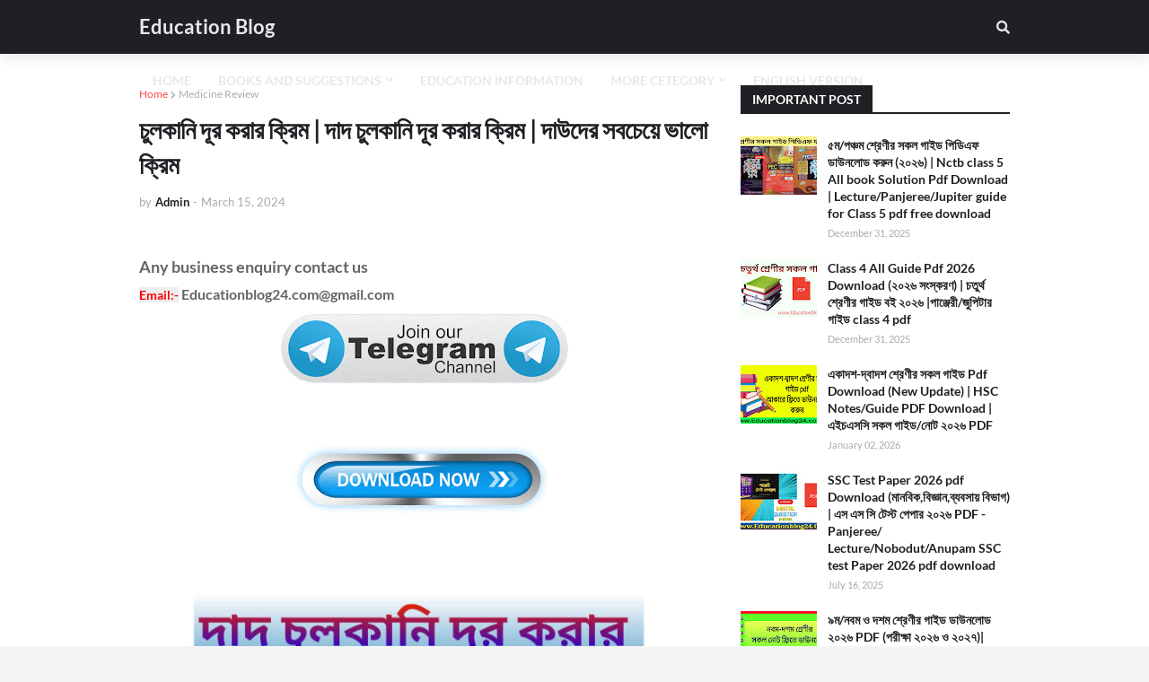

--- FILE ---
content_type: text/html; charset=UTF-8
request_url: https://www.educationblog24.com/2022/10/itching-medicine-name.html
body_size: 45370
content:
<!DOCTYPE html>
<html class='ltr' dir='ltr' xmlns='http://www.w3.org/1999/xhtml' xmlns:b='http://www.google.com/2005/gml/b' xmlns:data='http://www.google.com/2005/gml/data' xmlns:expr='http://www.google.com/2005/gml/expr'>
<script type='text/javascript'>              

//<![CDATA[                      

function mbtTOC() {var mbtTOC=i=headlength=gethead=0;           
headlength = document.getElementById("post-toc").getElementsByTagName("h2").length;for (i = 0; i < headlength; i++)           

{gethead = document.getElementById("post-toc").getElementsByTagName("h2")[i].textContent;document.getElementById("post-toc").getElementsByTagName("h2")[i].setAttribute("id", "point"+i);mbtTOC = "<li><a href='#point"+i+"'>"+gethead+"</a></li>";document.getElementById("mbtTOC").innerHTML += mbtTOC;}}function mbtToggle() {var mbt = document.getElementById('mbtTOC');if (mbt .style.display === 'none') {mbt .style.display = 'block';} else {mbt .style.display = 'none';}}           
//]]>              
</script>
<head>
<script async='async' crossorigin='anonymous' src='https://pagead2.googlesyndication.com/pagead/js/adsbygoogle.js?client=ca-pub-9024979846228811'></script>
<script async='async' src='https://fundingchoicesmessages.google.com/i/pub-9024979846228811?ers=1'></script><script>(function() {function signalGooglefcPresent() {if (!window.frames['googlefcPresent']) {if (document.body) {const iframe = document.createElement('iframe'); iframe.style = 'width: 0; height: 0; border: none; z-index: -1000; left: -1000px; top: -1000px;'; iframe.style.display = 'none'; iframe.name = 'googlefcPresent'; document.body.appendChild(iframe);} else {setTimeout(signalGooglefcPresent, 0);}}}signalGooglefcPresent();})();</script>
<meta content='cDZnaWlrdTlhTUhTa0dXcXdvdEpGYXNCbnpwTkxKMmZsUjRQMWhLVjdZWT01' name='dmca-site-verification'/>
<meta content='width=device-width, initial-scale=1, minimum-scale=1, maximum-scale=5' name='viewport'/>
<title>চ&#2497;লক&#2494;ন&#2495; দ&#2498;র কর&#2494;র ক&#2509;র&#2495;ম | দ&#2494;দ চ&#2497;লক&#2494;ন&#2495; দ&#2498;র কর&#2494;র ক&#2509;র&#2495;ম | দ&#2494;উদ&#2503;র সবচ&#2503;য&#2492;&#2503; ভ&#2494;ল&#2507; ক&#2509;র&#2495;ম</title>
<link href='//1.bp.blogspot.com' rel='dns-prefetch'/>
<link href='//2.bp.blogspot.com' rel='dns-prefetch'/>
<link href='//3.bp.blogspot.com' rel='dns-prefetch'/>
<link href='//4.bp.blogspot.com' rel='dns-prefetch'/>
<link href='//www.blogger.com' rel='dns-prefetch'/>
<link href='//www.w3.org' rel='dns-prefetch'/>
<link href='//dnjs.cloudflare.com' rel='dns-prefetch'/>
<link href='//fonts.gstatic.com' rel='dns-prefetch'/>
<link href='//pagead2.googlesyndication.com' rel='dns-prefetch'/>
<link href='//www.googletagmanager.com' rel='dns-prefetch'/>
<link href='//www.google-analytics.com' rel='dns-prefetch'/>
<link href='//connect.facebook.net' rel='dns-prefetch'/>
<link href='//c.disquscdn.com' rel='dns-prefetch'/>
<link href='//disqus.com' rel='dns-prefetch'/>
<meta content='text/html; charset=UTF-8' http-equiv='Content-Type'/>
<meta content='blogger' name='generator'/>
<link href='https://www.educationblog24.com/favicon.ico' rel='icon' type='image/x-icon'/>
<meta content='#ff4545' name='theme-color'/>
<meta content='#ff4545' name='msapplication-navbutton-color'/>
<link href='https://www.educationblog24.com/2022/10/itching-medicine-name.html' rel='canonical'/>
<link rel="alternate" type="application/atom+xml" title="Education Blog  - Atom" href="https://www.educationblog24.com/feeds/posts/default" />
<link rel="alternate" type="application/rss+xml" title="Education Blog  - RSS" href="https://www.educationblog24.com/feeds/posts/default?alt=rss" />
<link rel="service.post" type="application/atom+xml" title="Education Blog  - Atom" href="https://www.blogger.com/feeds/8631648422771135113/posts/default" />

<link rel="alternate" type="application/atom+xml" title="Education Blog  - Atom" href="https://www.educationblog24.com/feeds/439175902108412711/comments/default" />
<meta content='চুলকানি দূর করার ক্রিম,  দাদ চুলকানি দূর করার ক্রিম,  দাউদের সবচেয়ে ভালো ক্রিম' name='description'/>
<link href='https://blogger.googleusercontent.com/img/b/R29vZ2xl/AVvXsEj2HNvcBWZuig_e8iV1Tj5TBnlff3CFV4CAJdS4PkXYWQdpnzS1zyGY_kXdMsvCqwRvTtYj_9ExFROuym4bPiyPFTW_AkKpnukGMcja9Hytpa6MQiw-eNRFZ7YP_9nojQU3XHA0gZOEaPShWC8584Pp0P-ZbhwhRfF4f0YA5rmXgB3P-5JEXlvfonCyOg/s16000/IMG_20221020_205409.jpg' rel='image_src'/>
<!-- Metadata for Open Graph protocol. See http://ogp.me/. -->
<meta content='article' property='og:type'/>
<meta content='Education Blog ' property='og:site_name'/>
<meta content='চুলকানি দূর করার ক্রিম | দাদ চুলকানি দূর করার ক্রিম | দাউদের সবচেয়ে ভালো ক্রিম' property='og:title'/>
<meta content='https://www.educationblog24.com/2022/10/itching-medicine-name.html' property='og:url'/>
<meta content='চুলকানি দূর করার ক্রিম,  দাদ চুলকানি দূর করার ক্রিম,  দাউদের সবচেয়ে ভালো ক্রিম' property='og:description'/>
<meta content='https://blogger.googleusercontent.com/img/b/R29vZ2xl/AVvXsEj2HNvcBWZuig_e8iV1Tj5TBnlff3CFV4CAJdS4PkXYWQdpnzS1zyGY_kXdMsvCqwRvTtYj_9ExFROuym4bPiyPFTW_AkKpnukGMcja9Hytpa6MQiw-eNRFZ7YP_9nojQU3XHA0gZOEaPShWC8584Pp0P-ZbhwhRfF4f0YA5rmXgB3P-5JEXlvfonCyOg/s16000/IMG_20221020_205409.jpg' property='og:image'/>
<meta content='https://blogger.googleusercontent.com/img/b/R29vZ2xl/AVvXsEj2HNvcBWZuig_e8iV1Tj5TBnlff3CFV4CAJdS4PkXYWQdpnzS1zyGY_kXdMsvCqwRvTtYj_9ExFROuym4bPiyPFTW_AkKpnukGMcja9Hytpa6MQiw-eNRFZ7YP_9nojQU3XHA0gZOEaPShWC8584Pp0P-ZbhwhRfF4f0YA5rmXgB3P-5JEXlvfonCyOg/s16000/IMG_20221020_205409.jpg' name='twitter:image'/>
<meta content='summary_large_image' name='twitter:card'/>
<meta content='চুলকানি দূর করার ক্রিম | দাদ চুলকানি দূর করার ক্রিম | দাউদের সবচেয়ে ভালো ক্রিম' name='twitter:title'/>
<meta content='https://www.educationblog24.com/2022/10/itching-medicine-name.html' name='twitter:url'/>
<meta content='চুলকানি দূর করার ক্রিম,  দাদ চুলকানি দূর করার ক্রিম,  দাউদের সবচেয়ে ভালো ক্রিম' name='twitter:description'/>
<!-- Font Awesome Free 5.11.2 -->
<link href='https://cdnjs.cloudflare.com/ajax/libs/font-awesome/5.11.2/css/all.min.css' rel='stylesheet'/>
<style type='text/css'>@font-face{font-family:'Lato';font-style:normal;font-weight:400;font-display:swap;src:url(//fonts.gstatic.com/s/lato/v25/S6uyw4BMUTPHjxAwXiWtFCfQ7A.woff2)format('woff2');unicode-range:U+0100-02BA,U+02BD-02C5,U+02C7-02CC,U+02CE-02D7,U+02DD-02FF,U+0304,U+0308,U+0329,U+1D00-1DBF,U+1E00-1E9F,U+1EF2-1EFF,U+2020,U+20A0-20AB,U+20AD-20C0,U+2113,U+2C60-2C7F,U+A720-A7FF;}@font-face{font-family:'Lato';font-style:normal;font-weight:400;font-display:swap;src:url(//fonts.gstatic.com/s/lato/v25/S6uyw4BMUTPHjx4wXiWtFCc.woff2)format('woff2');unicode-range:U+0000-00FF,U+0131,U+0152-0153,U+02BB-02BC,U+02C6,U+02DA,U+02DC,U+0304,U+0308,U+0329,U+2000-206F,U+20AC,U+2122,U+2191,U+2193,U+2212,U+2215,U+FEFF,U+FFFD;}</style>
<style id='page-skin-1' type='text/css'><!--
< Variable definitions >
<Variable name="keycolor" description="Main Color" type="color" default="#ff4545"/>
<Group description="Theme Widths" selector="body">
<Variable name="row.width" description="Container Width" type="length" default="970px" min="960px" max="1063px"/>
<Variable name="sidebar.width" description="Sidebar Width" type="length" default="300px" min="250px" max="336px"/>
</Group>
<Group description="Theme Fonts" selector="body">
<Variable name="main.font" description="Main Font" type="font" family="'Lato',Segoe UI,Helvetica Neue,Arial,sans-serif" default="normal 400 14px $(family)" />
<Variable name="meta.font" description="Meta Font" type="font" family="'Lato',Segoe UI,Helvetica Neue,Arial,sans-serif" default="normal 400 14px $(family)" />
<Variable name="text.font" description="Text Font" type="font" family="'Lato',Segoe UI,Helvetica Neue,Arial,sans-serif" default="normal 400 14px $(family)" />
</Group>
<Group description="Theme Colors" selector="body">
<Variable name="main.color" description="Theme Color" type="color" default="#ff4545"/>
<Variable name="title.color" description="Title Color" type="color" default="#1f2024"/>
<Variable name="title.hover.color" description="Title Hover Color" type="color" default="#ff4545"/>
</Group>
<Group description="Theme Body" selector="body">
<Variable name="body.background.color" description="Body Background - Boxed" type="color" default="#f5f5f5" />
<Variable name="body.background" description="Background" type="background" color="#f5f5f5" default="$(color) url() repeat scroll top left"/>
<Variable name="outer.bg" description="Outer Wrapper Background" type="color" default="#ffffff" />
<Variable name="body.text.color" description="Body Text Color" type="color" default="#656565" />
<Variable name="body.link.color" description="Colored Links" type="color" default="#ff4545" />
</Group>
<Group description="Main Navbar" selector="div.navbar">
<Variable name="navbar.bg" description="Navbar Background" type="color" default="#1f2024"/>
<Variable name="navbar.color" description="Navbar Color" type="color" default="#e7e8e9"/>
<Variable name="menu.color" description="Menu Color" type="color" default="#e7e8e9"/>
<Variable name="item.hover.bg" description="Menu Link Hover Background" type="color" default="#ff4545"/>
<Variable name="item.hover.color" description="Menu Link Hover Color" type="color" default="#ffffff"/>
</Group>
<Group description="Sub Menu" selector="div.navbar">
<Variable name="submenu.bg" description="SubMenu Background" type="color" default="#26272b"/>
<Variable name="submenu.color" description="SubMenu Color" type="color" default="#f2f2f2"/>
<Variable name="subitem.hover.bg" description="SubMenu Link Hover Background" type="color" default="#1f2024"/>
<Variable name="subitem.hover.color" description="SubMenu Link Hover Color" type="color" default="#ffffff"/>
</Group>
<Group description="Mega Menu" selector="div.navbar">
<Variable name="megamenu.bg" description="MegaMenu Background" type="color" default="#26272b"/>
<Variable name="megamenu.color" description="MegaMenu Color" type="color" default="#f2f2f2"/>
<Variable name="megamenu.hover.color" description="MegaMenu Tab Active Color" type="color" default="#ffffff"/>
<Variable name="megamenu.post.title.color" description="MegaMenu Post Title Color" type="color" default="#f2f2f2"/>
<Variable name="megamenu.post.title.hover" description="MegaMenu Post Title Hover Color" type="color" default="#ff4545"/>
</Group>
<Group description="Breaking News" select="#breaking-wrap">
<Variable name="breaking.bg" description="Breaking Background" type="color" default="#ff4545"/>
<Variable name="breaking.color" description="Breaking Title Color" type="color" default="#ffffff"/>
<Variable name="breaking.hover.color" description="Breaking Title Hover Color" type="color" default="#ffffff"/>
</Group>
<Group description="Blog Posts" select="#main-wrapper">
<Variable name="post.title.color" description="Post Title Color" type="color" default="#1f2024"/>
<Variable name="post.title.hover.color" description="Post Title Hover Color" type="color" default="#ff4545"/>
<Variable name="post.text.color" description="Post Text Color" type="color" default="#656565"/>
<Variable name="meta.color" description="Meta Color" type="color" default="#aaa"/>
<Variable name="itempost.title.size" description="ItemPost Title Font Size" type="length" default="28px" min="20px" max="37px"/>
<Variable name="itempost.content.size" description="ItemPost Text Font Size" type="length" default="15px" min="14px" max="20px"/>
</Group>
<Group description="Widget Title">
<Variable name="main.wtitle.bg" description="Main Widget Title Background" type="color" default="#1f2024"/>
<Variable name="main.wtitle.color" description="Main Widget Title Color" type="color" default="#ffffff"/>
<Variable name="sidebar.wtitle.bg" description="Sidebar Widget Title Background" type="color" default="#1f2024"/>
<Variable name="sidebar.wtitle.color" description="Sidebar Widget Title Color" type="color" default="#ffffff"/>
<Variable name="tab.active.bg" description="Sidebar Tab Active Background" type="color" default="#ff4545"/>
<Variable name="tab.active.color" description="Sidebar Tab Active Color" type="color" default="#ffffff"/>
</Group>
<Group description="Theme Buttons">
<Variable name="button.bg" description="Colored Button" type="color" default="#ff4545"/>
<Variable name="button.color" description="Colored Button Color" type="color" default="#ffffff"/>
<Variable name="darkbutton.bg" description="Dark Button Background" type="color" default="#1f2024"/>
<Variable name="darkbutton.color" description="Dark Button Color" type="color" default="#ffffff"/>
</Group>
<Group description="Theme Footer" selector="div.footer-widgets-wrap">
<Variable name="footer.bg" description="Footer Background" type="color" default="#1f2024"/>
<Variable name="footer.widget.title.color" description="Widget Title Color" type="color" default="#f2f2f2"/>
<Variable name="footer.color" description="Footer Color" type="color" default="#f2f2f2"/>
<Variable name="footer.hover.color" description="Footer Links Hover Color" type="color" default="#ff4545"/>
<Variable name="footer.post.title.hover.color" description="Footer Post Title Hover Color" type="color" default="#ff4545"/>
<Variable name="footer.text.color" description="Footer Text Color" type="color" default="#aaaaaa"/>
</Group>
<Group description="Footer Bar" selector="#sub-footer-wrapper">
<Variable name="footer.bar.bg" description="Footer Bar Background" type="color" default="#080808"/>
<Variable name="footer.bar.color" description="Footer Bar Color" type="color" default="#FFFFFF"/>
<Variable name="footer.bar.hover.color" description="Footer Bar Links Hover Color" type="color" default="#ff4545"/>
</Group>
<!-- Main Font -->
<Variable name="mainfont.medium" description="Main Font Medium" hideEditor="true" type="font" default="normal 500 14px 'Lato',Segoe UI,Helvetica Neue,Arial,sans-serif"/>
<Variable name="mainfont.semibold" description="Main Font SemiBold" hideEditor="true" type="font" default="normal 600 14px 'Lato',Segoe UI,Helvetica Neue,Arial,sans-serif"/>
<Variable name="mainfont.bold" description="Main Font Bold" hideEditor="true" type="font" default="normal 700 14px 'Lato',Segoe UI,Helvetica Neue,Arial,sans-serif"/>
<Variable name="mainfont.italic" description="Main Font Italic" hideEditor="true" type="font" default="italic 500 14px 'Lato',Segoe UI,Helvetica Neue,Arial,sans-serif"/>
<Variable name="mainfont.mediumitalic" description="Main Font Medium Italic" hideEditor="true" type="font" default="italic 500 14px 'Lato',Segoe UI,Helvetica Neue,Arial,sans-serif"/>
<Variable name="mainfont.semibolditalic" description="Main Font SemiBold Italic" hideEditor="true" type="font" default="italic 600 14px 'Lato',Segoe UI,Helvetica Neue,Arial,sans-serif"/>
<Variable name="mainfont.bolditalic" description="Main Font Bold Italic" hideEditor="true" type="font" default="italic 700 14px 'Lato',Segoe UI,Helvetica Neue,Arial,sans-serif"/>
<!-- Meta Font -->
<Variable name="metafont.medium" description="Meta Font Medium" hideEditor="true" type="font" default="normal 500 14px 'Lato',Segoe UI,Helvetica Neue,Arial,sans-serif"/>
<Variable name="metafont.semibold" description="Meta Font SemiBold" hideEditor="true" type="font" default="normal 600 14px 'Lato',Segoe UI,Helvetica Neue,Arial,sans-serif"/>
<Variable name="metafont.bold" description="Meta Font Bold" hideEditor="true" type="font" default="normal 700 14px 'Lato',Segoe UI,Helvetica Neue,Arial,sans-serif"/>
<!-- Text Font -->
<Variable name="textfont.medium" description="Text Font Medium" hideEditor="true" type="font" default="normal 500 14px 'Lato',Segoe UI,Helvetica Neue,Arial,sans-serif"/>
<Variable name="textfont.semibold" description="Text Font SemiBold" hideEditor="true" type="font" default="normal 600 14px 'Lato',Segoe UI,Helvetica Neue,Arial,sans-serif"/>
<Variable name="textfont.bold" description="Text Font Bold" hideEditor="true" type="font" default="normal 700 14px 'Lato',Segoe UI,Helvetica Neue,Arial,sans-serif"/>
<Variable name="textfont.italic" description="Text Font Italic" hideEditor="true" type="font" default="italic 500 14px 'Lato',Segoe UI,Helvetica Neue,Arial,sans-serif"/>
<Variable name="textfont.mediumitalic" description="Text Font Medium Italic" hideEditor="true" type="font" default="italic 500 14px 'Lato',Segoe UI,Helvetica Neue,Arial,sans-serif"/>
<Variable name="textfont.semibolditalic" description="Text Font SemiBold Italic" hideEditor="true" type="font" default="italic 600 14px 'Lato',Segoe UI,Helvetica Neue,Arial,sans-serif"/>
<Variable name="textfont.bolditalic" description="Text Font Bold Italic" hideEditor="true" type="font" default="italic 700 14px 'Lato',Segoe UI,Helvetica Neue,Arial,sans-serif"/>
<!-- Comments Default -->
<Variable name="body.text.font" description="Font" hideEditor="true" type="font" default="14px 'Lato', sans-serif" />
<Variable name="tabs.font" description="Font 2" hideEditor="true" type="font" default="14px 'Lato', sans-serif" />
<Variable name="posts.background.color" description="Post Background" hideEditor="true" type="color" default="#ffffff" />
<Variable name="posts.title.color" description="Post title color" hideEditor="true" type="color" default="#1f2024" />
<Variable name="posts.text.color" description="Post text color" hideEditor="true" type="color" default="#656565" />
<Variable name="posts.icons.color" description="Post icons color" hideEditor="true" type="color" default="#ff4545" />
<Variable name="labels.background.color" description="Label background color" hideEditor="true" type="color" default="#ff4545" />
*/
/*-- Google Font --*/
@font-face{font-family:'Lato';font-style:italic;font-weight:400;src:local('Lato Italic'),local(Lato-Italic),url(https://fonts.gstatic.com/s/lato/v15/S6u8w4BMUTPHjxsAUi-qJCY.woff2) format("woff2");unicode-range:U+0100-024F,U+0259,U+1E00-1EFF,U+2020,U+20A0-20AB,U+20AD-20CF,U+2113,U+2C60-2C7F,U+A720-A7FF}
@font-face{font-family:'Lato';font-style:italic;font-weight:400;src:local('Lato Italic'),local(Lato-Italic),url(https://fonts.gstatic.com/s/lato/v15/S6u8w4BMUTPHjxsAXC-q.woff2) format("woff2");unicode-range:U+0000-00FF,U+0131,U+0152-0153,U+02BB-02BC,U+02C6,U+02DA,U+02DC,U+2000-206F,U+2074,U+20AC,U+2122,U+2191,U+2193,U+2212,U+2215,U+FEFF,U+FFFD}
@font-face{font-family:'Lato';font-style:italic;font-weight:700;src:local('Lato Bold Italic'),local(Lato-BoldItalic),url(https://fonts.gstatic.com/s/lato/v15/S6u_w4BMUTPHjxsI5wq_FQft1dw.woff2) format("woff2");unicode-range:U+0100-024F,U+0259,U+1E00-1EFF,U+2020,U+20A0-20AB,U+20AD-20CF,U+2113,U+2C60-2C7F,U+A720-A7FF}
@font-face{font-family:'Lato';font-style:italic;font-weight:700;src:local('Lato Bold Italic'),local(Lato-BoldItalic),url(https://fonts.gstatic.com/s/lato/v15/S6u_w4BMUTPHjxsI5wq_Gwft.woff2) format("woff2");unicode-range:U+0000-00FF,U+0131,U+0152-0153,U+02BB-02BC,U+02C6,U+02DA,U+02DC,U+2000-206F,U+2074,U+20AC,U+2122,U+2191,U+2193,U+2212,U+2215,U+FEFF,U+FFFD}
@font-face{font-family:'Lato';font-style:normal;font-weight:400;src:local('Lato Regular'),local(Lato-Regular),url(https://fonts.gstatic.com/s/lato/v15/S6uyw4BMUTPHjxAwXjeu.woff2) format("woff2");unicode-range:U+0100-024F,U+0259,U+1E00-1EFF,U+2020,U+20A0-20AB,U+20AD-20CF,U+2113,U+2C60-2C7F,U+A720-A7FF}
@font-face{font-family:'Lato';font-style:normal;font-weight:400;src:local('Lato Regular'),local(Lato-Regular),url(https://fonts.gstatic.com/s/lato/v15/S6uyw4BMUTPHjx4wXg.woff2) format("woff2");unicode-range:U+0000-00FF,U+0131,U+0152-0153,U+02BB-02BC,U+02C6,U+02DA,U+02DC,U+2000-206F,U+2074,U+20AC,U+2122,U+2191,U+2193,U+2212,U+2215,U+FEFF,U+FFFD}
@font-face{font-family:'Lato';font-style:normal;font-weight:700;src:local('Lato Bold'),local(Lato-Bold),url(https://fonts.gstatic.com/s/lato/v15/S6u9w4BMUTPHh6UVSwaPGR_p.woff2) format("woff2");unicode-range:U+0100-024F,U+0259,U+1E00-1EFF,U+2020,U+20A0-20AB,U+20AD-20CF,U+2113,U+2C60-2C7F,U+A720-A7FF}
@font-face{font-family:'Lato';font-style:normal;font-weight:700;src:local('Lato Bold'),local(Lato-Bold),url(https://fonts.gstatic.com/s/lato/v15/S6u9w4BMUTPHh6UVSwiPGQ.woff2) format("woff2");unicode-range:U+0000-00FF,U+0131,U+0152-0153,U+02BB-02BC,U+02C6,U+02DA,U+02DC,U+2000-206F,U+2074,U+20AC,U+2122,U+2191,U+2193,U+2212,U+2215,U+FEFF,U+FFFD}
/*-- Reset CSS --*/
a,abbr,acronym,address,applet,b,big,blockquote,body,caption,center,cite,code,dd,del,dfn,div,dl,dt,em,fieldset,font,form,h1,h2,h3,h4,h5,h6,html,i,iframe,img,ins,kbd,label,legend,li,object,p,pre,q,s,samp,small,span,strike,strong,sub,sup,table,tbody,td,tfoot,th,thead,tr,tt,u,ul,var{padding:0;border:0;outline:0;vertical-align:baseline;background:0 0;text-decoration:none}form,textarea,input,button{-webkit-appearance:none;-moz-appearance:none;appearance:none;border-radius:0}dl,ul{list-style-position:inside;font-weight:400;list-style:none}ul li{list-style:none}caption,th{text-align:center}img{border:none;position:relative}a,a:visited{text-decoration:none}.clearfix{clear:both}.section,.widget,.widget ul{margin:0;padding:0}a{color:#ff4545}a img{border:0}abbr{text-decoration:none}.CSS_LIGHTBOX{z-index:999999!important}.CSS_LIGHTBOX_ATTRIBUTION_INDEX_CONTAINER .CSS_HCONT_CHILDREN_HOLDER > .CSS_LAYOUT_COMPONENT.CSS_HCONT_CHILD:first-child > .CSS_LAYOUT_COMPONENT{opacity:0}.separator a{clear:none!important;float:none!important;margin-left:0!important;margin-right:0!important}#navbar-iframe,.widget-item-control,a.quickedit,.home-link,.feed-links{display:none!important}.center{display:table;margin:0 auto;position:relative}.widget > h2,.widget > h3{display:none}.widget iframe,.widget img{max-width:100%}
/*-- Body Content CSS --*/
:root{--body-font:'Lato',Segoe UI,Helvetica Neue,Arial,sans-serif;--meta-font:'Lato',Segoe UI,Helvetica Neue,Arial,sans-serif;--text-font:'Lato',Segoe UI,Helvetica Neue,Arial,sans-serif}
body{position:relative;background-color:#f5f5f5;background:#f5f5f5 url() repeat scroll top left;font-family:var(--body-font);font-size:14px;color:#656565;font-weight:400;font-style:normal;line-height:1.4em;word-wrap:break-word;margin:0;padding:0}
.rtl{direction:rtl}
.no-items.section{display:none}
h1,h2,h3,h4,h5,h6{font-family:var(--body-font);font-weight:700}
#outer-wrapper{position:relative;overflow:hidden;width:100%;max-width:100%;margin:0 auto;background-color:#ffffff;box-shadow:0 0 20px rgba(0,0,0,0.1)}
.row-x1{width:970px}
#content-wrapper{margin:35px auto;overflow:hidden}
#main-wrapper{float:left;overflow:hidden;width:calc(100% - (300px + 35px));box-sizing:border-box;padding:0}
.rtl #main-wrapper{float:right}
#sidebar-wrapper{float:right;overflow:hidden;width:300px;box-sizing:border-box;padding:0}
.rtl #sidebar-wrapper{float:left}
.entry-image-link,.cmm-avatar,.comments .avatar-image-container{background-color:rgba(155,155,155,0.08);color:transparent!important}
.entry-thumb{display:block;position:relative;width:100%;height:100%;background-size:cover;background-position:center center;background-repeat:no-repeat;z-index:1;opacity:0;transition:opacity .25s ease,filter .0s ease}
.entry-thumb.lazy-ify{opacity:1}
.entry-image-link:hover .entry-thumb,.featured-item:hover .entry-image-link .entry-thumb,.block-inner:hover .entry-thumb,.column-inner:hover .entry-thumb,.videos-inner:hover .entry-thumb{filter:brightness(1.1)}
.before-mask:before{content:'';position:absolute;left:0;right:0;bottom:0;height:65%;background-image:linear-gradient(to bottom,transparent,rgba(0,0,0,0.65));-webkit-backface-visibility:hidden;backface-visibility:hidden;z-index:2;opacity:1;margin:-1px;transition:opacity .25s ease}
.entry-title{color:#1f2024}
.entry-title a{color:#1f2024;display:block}
.entry-title a:hover{color:#ff4545}
.entry-info .entry-title a:hover{text-decoration:underline}
.excerpt{font-family:var(--text-font)}
.social a:before{display:inline-block;font-family:'Font Awesome 5 Brands';font-style:normal;font-weight:400}
.social .blogger a:before{content:"\f37d"}
.social .facebook a:before{content:"\f09a"}
.social .facebook-f a:before{content:"\f39e"}
.social .twitter a:before{content:"\f099"}
.social .rss a:before{content:"\f09e";font-family:'Font Awesome 5 Free';font-weight:900}
.social .youtube a:before{content:"\f167"}
.social .skype a:before{content:"\f17e"}
.social .stumbleupon a:before{content:"\f1a4"}
.social .tumblr a:before{content:"\f173"}
.social .vk a:before{content:"\f189"}
.social .stack-overflow a:before{content:"\f16c"}
.social .github a:before{content:"\f09b"}
.social .linkedin a:before{content:"\f0e1"}
.social .dribbble a:before{content:"\f17d"}
.social .soundcloud a:before{content:"\f1be"}
.social .behance a:before{content:"\f1b4"}
.social .digg a:before{content:"\f1a6"}
.social .instagram a:before{content:"\f16d"}
.social .pinterest a:before{content:"\f0d2"}
.social .pinterest-p a:before{content:"\f231"}
.social .twitch a:before{content:"\f1e8"}
.social .delicious a:before{content:"\f1a5"}
.social .codepen a:before{content:"\f1cb"}
.social .flipboard a:before{content:"\f44d"}
.social .reddit a:before{content:"\f281"}
.social .whatsapp a:before{content:"\f232"}
.social .messenger a:before{content:"\f39f"}
.social .snapchat a:before{content:"\f2ac"}
.social .telegram a:before{content:"\f3fe"}
.social .email a:before{content:"\f0e0";font-family:'Font Awesome 5 Free';font-weight:400}
.social .external-link a:before{content:"\f35d";font-family:'Font Awesome 5 Free';font-weight:900}
.social-color .blogger a,.social-hover-color .blogger a:hover{background-color:#ff5722}
.social-color .facebook a,.social-color .facebook-f a,.social-hover-color .facebook a:hover,.social-hover-color .facebook-f a:hover{background-color:#3b5999}
.social-color .twitter a,.social-hover-color .twitter a:hover{background-color:#00acee}
.social-color .youtube a,.social-hover-color .youtube a:hover{background-color:#f50000}
.social-color .instagram a,.social-hover-color .instagram a:hover{background:linear-gradient(15deg,#ffb13d,#dd277b,#4d5ed4)}
.social-color .pinterest a,.social-color .pinterest-p a,.social-hover-color .pinterest a:hover,.social-hover-color .pinterest-p a:hover{background-color:#ca2127}
.social-color .dribbble a,.social-hover-color .dribbble a:hover{background-color:#ea4c89}
.social-color .linkedin a,.social-hover-color .linkedin a:hover{background-color:#0077b5}
.social-color .tumblr a,.social-hover-color .tumblr a:hover{background-color:#365069}
.social-color .twitch a,.social-hover-color .twitch a:hover{background-color:#6441a5}
.social-color .rss a,.social-hover-color .rss a:hover{background-color:#ffc200}
.social-color .skype a,.social-hover-color .skype a:hover{background-color:#00aff0}
.social-color .stumbleupon a,.social-hover-color .stumbleupon a:hover{background-color:#eb4823}
.social-color .vk a,.social-hover-color .vk a:hover{background-color:#4a76a8}
.social-color .stack-overflow a,.social-hover-color .stack-overflow a:hover{background-color:#f48024}
.social-color .github a,.social-hover-color .github a:hover{background-color:#24292e}
.social-color .soundcloud a,.social-hover-color .soundcloud a:hover{background:linear-gradient(#ff7400,#ff3400)}
.social-color .behance a,.social-hover-color .behance a:hover{background-color:#191919}
.social-color .digg a,.social-hover-color .digg a:hover{background-color:#1b1a19}
.social-color .delicious a,.social-hover-color .delicious a:hover{background-color:#0076e8}
.social-color .codepen a,.social-hover-color .codepen a:hover{background-color:#000}
.social-color .flipboard a,.social-hover-color .flipboard a:hover{background-color:#f52828}
.social-color .reddit a,.social-hover-color .reddit a:hover{background-color:#ff4500}
.social-color .whatsapp a,.social-hover-color .whatsapp a:hover{background-color:#3fbb50}
.social-color .messenger a,.social-hover-color .messenger a:hover{background-color:#0084ff}
.social-color .snapchat a,.social-hover-color .snapchat a:hover{background-color:#ffe700}
.social-color .telegram a,.social-hover-color .telegram a:hover{background-color:#179cde}
.social-color .email a,.social-hover-color .email a:hover{background-color:#888}
.social-color .external-link a,.social-hover-color .external-link a:hover{background-color:#1f2024}
#header-wrapper{position:relative;float:left;width:100%;margin:0;box-shadow:0 0 20px rgba(0,0,0,.15)}
.navbar-wrap,.navbar{position:relative;float:left;width:100%;height:60px;background-color:#1f2024;padding:0;margin:0}
#header-wrapper .container{position:relative;margin:0 auto}
.main-logo-wrap{position:relative;float:left;margin:0 30px 0 0}
.rtl .main-logo-wrap{float:right;margin:0 0 0 30px}
.main-logo{position:relative;float:left;width:100%;height:34px;padding:13px 0;margin:0}
.main-logo .main-logo-img{float:left;height:34px;overflow:hidden}
.main-logo img{max-width:100%;height:34px;margin:0}
.main-logo h1{font-size:22px;color:#e7e8e9;line-height:34px;margin:0}
.main-logo h1 a{color:#e7e8e9}
.main-logo #h1-tag{position:absolute;top:-9000px;left:-9000px;display:none;visibility:hidden}
.main-menu-wrap{position:static;float:left;height:60px;margin:0}
.rtl .main-menu-wrap{float:right}
#galaxymag-main-menu .widget,#galaxymag-main-menu .widget > .widget-title{display:none}
#galaxymag-main-menu .show-menu{display:block}
#galaxymag-main-menu{position:static;width:100%;height:60px;z-index:10}
#galaxymag-main-menu ul > li{position:relative;float:left;display:inline-block;padding:0;margin:0}
.rtl #galaxymag-main-menu ul > li{float:right}
#galaxymag-main-menu-nav > li > a{position:relative;display:block;height:60px;font-size:14px;color:#e7e8e9;font-weight:700;text-transform:uppercase;line-height:60px;padding:0 15px;margin:0}
#galaxymag-main-menu-nav > li:hover > a{background-color:#ff4545;color:#ffffff}
#galaxymag-main-menu ul > li > ul{position:absolute;float:left;left:0;top:60px;width:180px;background-color:#26272b;z-index:99999;visibility:hidden;opacity:0;padding:0;box-shadow:0 2px 5px 0 rgba(0,0,0,0.15),0 2px 10px 0 rgba(0,0,0,0.17)}
.rtl #galaxymag-main-menu ul > li > ul{left:auto;right:0}
#galaxymag-main-menu ul > li > ul > li > ul{position:absolute;float:left;top:0;left:100%;margin:0}
.rtl #galaxymag-main-menu ul > li > ul > li > ul{float:left;left:auto;right:100%}
#galaxymag-main-menu ul > li > ul > li{display:block;float:none;position:relative}
.rtl #galaxymag-main-menu ul > li > ul > li{float:none}
#galaxymag-main-menu ul > li > ul > li a{position:relative;display:block;height:auto;font-size:13px;color:#f2f2f2;line-height:1.5em;font-weight:400;box-sizing:border-box;padding:8px 15px;margin:0;border-bottom:1px solid rgba(155,155,155,0.07)}
#galaxymag-main-menu ul > li > ul > li:last-child a{border:0}
#galaxymag-main-menu ul > li > ul > li:hover > a{background-color:#1f2024;color:#ffffff}
#galaxymag-main-menu ul > li.has-sub > a:after{content:'\f078';float:right;font-family:'Font Awesome 5 Free';font-size:9px;font-weight:900;margin:-1px 0 0 5px}
.rtl #galaxymag-main-menu ul > li.has-sub > a:after{float:left;margin:-1px 5px 0 0}
#galaxymag-main-menu ul > li > ul > li.has-sub > a:after{content:'\f054';float:right;margin:0}
.rtl #galaxymag-main-menu ul > li > ul > li.has-sub > a:after{content:'\f053'}
#galaxymag-main-menu ul > li:hover > ul,#galaxymag-main-menu ul > li > ul > li:hover > ul{visibility:visible;opacity:1}
#galaxymag-main-menu ul ul{transition:all .17s ease}
#galaxymag-main-menu .getMega{display:none}
#galaxymag-main-menu .mega-menu{position:static!important}
#galaxymag-main-menu .mega-menu > ul{width:100%;background-color:#26272b;box-sizing:border-box;padding:20px 10px}
#galaxymag-main-menu .mega-menu > ul.mega-widget,#galaxymag-main-menu .mega-menu > ul.complex-tabs{overflow:hidden}
#galaxymag-main-menu .mega-menu > ul.complex-tabs > ul.select-tab{position:relative;float:left;width:20%;box-sizing:border-box;padding:20px 0;margin:-20px 0 0 -10px}
.rtl #galaxymag-main-menu .mega-menu > ul.complex-tabs > ul.select-tab{float:right;margin:-20px -10px 0 0}
#galaxymag-main-menu .mega-menu > ul.complex-tabs > ul.select-tab:before{content:'';position:absolute;left:0;top:0;width:100%;height:100vh;background-color:rgba(155,155,155,0.07);box-sizing:border-box;display:block}
#galaxymag-main-menu .mega-menu > ul.complex-tabs > ul.select-tab > li{width:100%;margin:0}
#galaxymag-main-menu ul > li > ul.complex-tabs > ul.select-tab > li > a{position:relative;display:block;height:auto;font-size:13px;color:#f2f2f2;line-height:33px;padding:0 20px}
#galaxymag-main-menu .mega-menu > ul.complex-tabs > ul.select-tab > li.active > a:after{content:'\f054';font-family:'Font Awesome 5 Free';font-weight:900;font-size:9px;float:right}
.rtl #galaxymag-main-menu .mega-menu > ul.complex-tabs > ul.select-tab > li.active > a:after{content:'\f053';float:left}
#galaxymag-main-menu .mega-menu > ul.complex-tabs > ul.select-tab > li.active,#galaxymag-main-menu .mega-menu > ul.complex-tabs > ul.select-tab > li:hover{background-color:#26272b}
#galaxymag-main-menu .mega-menu > ul.complex-tabs > ul.select-tab > li.active > a,#galaxymag-main-menu .mega-menu > ul.complex-tabs > ul.select-tab > li:hover > a{color:#ffffff}
.mega-tab{display:none;position:relative;width:80%;float:right;margin:0}
.rtl .mega-tab{float:left}
.tab-active{display:block}
.tab-animated,.post-animated{-webkit-animation-duration:.5s;animation-duration:.5s;-webkit-animation-fill-mode:both;animation-fill-mode:both}
@keyframes fadeIn {
from{opacity:0}
to{opacity:1}
}
.tab-fadeIn,.post-fadeIn{animation-name:fadeIn}
@keyframes fadeInUp {
from{opacity:0;transform:translate3d(0,5px,0)}
to{opacity:1;transform:translate3d(0,0,0)}
}
.tab-fadeInUp,.post-fadeInUp{animation-name:fadeInUp}
.mega-widget .mega-item{float:left;width:20%;box-sizing:border-box;padding:0 10px}
.rtl .mega-widget .mega-item{float:right}
.mega-tab .mega-widget .mega-item{width:25%}
.mega-widget .mega-content{position:relative;width:100%;overflow:hidden;padding:0}
.mega-content .entry-image-link{width:100%;height:120px;min-height:120px;background-color:rgba(255,255,255,0.01);z-index:1;display:block;position:relative;overflow:hidden;padding:0}
.mega-tab .entry-thumb{width:calc((970px - 120px) / 5);height:120px}
.mega-content .entry-title{position:relative;font-size:13px;font-weight:700;line-height:1.4em;margin:8px 0 2px;padding:0}
.mega-content .entry-title a{color:#f2f2f2}
.mega-content .entry-title a:hover{color:#ff4545}
.no-posts{display:block;font-size:14px;color:#1f2024;padding:35px 0;font-weight:400}
.mega-menu .no-posts{color:#aaaaaa;text-align:center;padding:0}
.show-search,.hide-search{position:absolute;top:0;right:0;display:block;width:60px;height:60px;background-color:#1f2024;color:#e7e8e9;font-size:15px;line-height:60px;text-align:right;cursor:pointer;z-index:20}
.rtl .show-search,.rtl .hide-search{right:auto;left:0;text-align:left}
.show-search:before{content:"\f002";font-family:'Font Awesome 5 Free';font-weight:900}
.hide-search:before{content:"\f00d";font-family:'Font Awesome 5 Free';font-weight:900}
.show-search:hover,.hide-search:hover{color:#ffffff}
#nav-search{display:none;position:absolute;left:0;top:0;width:100%;height:60px;z-index:25;background-color:#1f2024;box-sizing:border-box;padding:0}
#nav-search .search-form{width:100%;height:60px;background-color:rgba(0,0,0,0);line-height:60px;overflow:hidden;padding:0}
#nav-search .search-input{width:100%;height:60px;color:#e7e8e9;margin:0;padding:0 60px 0 0;background-color:rgba(0,0,0,0);font-family:inherit;font-size:14px;font-weight:400;box-sizing:border-box;border:0}
.rtl #nav-search .search-input{padding:0 0 0 60px}
#nav-search .search-input:focus{color:#e7e8e9;outline:none}
#nav-search .search-input::placeholder{color:#e7e8e9;opacity:.5}
.overlay{visibility:hidden;opacity:0;position:fixed;top:0;left:0;right:0;bottom:0;background:rgba(0,0,0,.7);z-index:1000;margin:0;transition:all .25s ease}
.show-mobile-menu{display:none;position:absolute;top:0;left:0;height:60px;color:#e7e8e9;font-size:16px;font-weight:600;line-height:60px;text-align:center;cursor:pointer;z-index:20;padding:0 20px}
.rtl .show-mobile-menu{left:auto;right:0}
.show-mobile-menu:before{content:"\f0c9";font-family:'Font Awesome 5 Free';font-weight:900}
.show-mobile-menu:hover{color:#ffffff}
#slide-menu{display:none;position:fixed;width:300px;height:100%;top:0;left:0;bottom:0;background-color:#1f2024ee;overflow:auto;z-index:1010;left:0;transform:translateX(-100%);visibility:hidden;box-shadow:3px 0 7px rgba(0,0,0,0.1);transition:all .25s ease}
.rtl #slide-menu{left:unset;right:0;transform:translateX(100%)}
.nav-active #slide-menu,.rtl .nav-active #slide-menu{transform:translateX(0);visibility:visible}
.slide-menu-header{float:left;width:100%;height:60px;background-color:#1f2024;overflow:hidden;box-sizing:border-box;box-shadow:0 0 20px rgba(0,0,0,0.15)}
.mobile-logo{float:left;max-width:calc(100% - 60px);height:34px;overflow:hidden;box-sizing:border-box;padding:0 20px;margin:13px 0 0}
.rtl .mobile-logo{float:right}
.mobile-logo a{display:block;height:34px;font-size:22px;color:#e7e8e9;line-height:34px;font-weight:700}
.mobile-logo img{max-width:100%;height:34px}
.hide-mobile-menu{position:absolute;top:0;right:0;display:block;height:60px;color:#e7e8e9;font-size:16px;line-height:60px;text-align:center;cursor:pointer;z-index:20;padding:0 20px}
.rtl .hide-mobile-menu{right:auto;left:0}
.hide-mobile-menu:before{content:"\f00d";font-family:'Font Awesome 5 Free';font-weight:900}
.hide-mobile-menu:hover{color:#ffffff}
.slide-menu-flex{display:flex;flex-direction:column;justify-content:space-between;float:left;width:100%;height:calc(100% - 60px)}
.mobile-menu{position:relative;float:left;width:100%;box-sizing:border-box;padding:20px}
.mobile-menu > ul{margin:0}
.mobile-menu .m-sub{display:none;padding:0}
.mobile-menu ul li{position:relative;display:block;overflow:hidden;float:left;width:100%;font-size:14px;font-weight:700;line-height:1.5em;margin:0;padding:0}
.mobile-menu > ul li ul{overflow:hidden}
.mobile-menu ul li a{color:#e7e8e9;padding:10px 0;display:block}
.mobile-menu > ul > li > a{text-transform:uppercase}
.mobile-menu ul li.has-sub .submenu-toggle{position:absolute;top:0;right:0;color:#e7e8e9;cursor:pointer;padding:10px 0}
.rtl .mobile-menu ul li.has-sub .submenu-toggle{right:auto;left:0}
.mobile-menu ul li.has-sub .submenu-toggle:after{content:'\f078';font-family:'Font Awesome 5 Free';font-weight:900;float:right;width:40px;font-size:12px;text-align:right;transition:all .17s ease}
.rtl .mobile-menu ul li.has-sub .submenu-toggle:after{text-align:left}
.mobile-menu ul li.has-sub.show > .submenu-toggle:after{content:'\f077'}
.mobile-menu ul li a:hover,.mobile-menu ul li.has-sub.show > a,.mobile-menu ul li.has-sub.show > .submenu-toggle{color:#ffffff}
.mobile-menu > ul > li > ul > li a{font-size:13px;font-weight:400;opacity:.8;padding:10px 0 10px 15px}
.rtl .mobile-menu > ul > li > ul > li a{padding:10px 15px 10px 0}
.mobile-menu > ul > li > ul > li > ul > li > a{padding:10px 0 10px 30px}
.rtl .mobile-menu > ul > li > ul > li > ul > li > a{padding:10px 30px 10px 0}
.mobile-menu ul > li > .submenu-toggle:hover{color:#ffffff}
.social-mobile{position:relative;float:left;width:100%;margin:0}
.social-mobile ul{display:block;text-align:center;padding:20px;margin:0}
.social-mobile ul li{display:inline-block;margin:0 5px}
.social-mobile ul li a{display:block;font-size:17px;color:#e7e8e9;padding:0 5px}
.social-mobile ul li a:hover{color:#ffffff}
.is-fixed{position:fixed;top:-60px;left:0;width:100%;z-index:990;transition:top .17s ease}
.navbar.show{top:0;box-shadow:0 0 20px rgba(0,0,0,.15)}
.nav-active .is-fixed{top:0}
.loader{position:relative;height:100%;overflow:hidden;display:block}
.loader:after{content:'';position:absolute;top:50%;left:50%;width:28px;height:28px;margin:-16px 0 0 -16px;border:2px solid #ff4545;border-right-color:rgba(155,155,155,0.17);border-radius:100%;animation:spinner .8s infinite linear;transform-origin:center}
@-webkit-keyframes spinner {
0%{-webkit-transform:rotate(0deg);transform:rotate(0deg)}
to{-webkit-transform:rotate(1turn);transform:rotate(1turn)}
}
@keyframes spinner {
0%{-webkit-transform:rotate(0deg);transform:rotate(0deg)}
to{-webkit-transform:rotate(1turn);transform:rotate(1turn)}
}
.owl-carousel{display:none;width:100%;-webkit-tap-highlight-color:transparent;position:relative;z-index:1}
.owl-carousel .owl-stage{position:relative;-ms-touch-action:pan-Y}
.owl-carousel .owl-stage:after{content:".";display:block;clear:both;visibility:hidden;line-height:0;height:0}
.owl-carousel .owl-stage-outer{position:relative;overflow:hidden;-webkit-transform:translate3d(0px,0px,0px)}
.owl-carousel .owl-controls .owl-nav .owl-prev,.owl-carousel .owl-controls .owl-nav .owl-next,.owl-carousel .owl-controls .owl-dot{cursor:pointer;cursor:hand;-webkit-user-select:none;-khtml-user-select:none;-moz-user-select:none;-ms-user-select:none;user-select:none}
.owl-carousel.owl-loaded{display:block}
.owl-carousel.owl-loading{opacity:0;display:block}
.owl-carousel.owl-hidden{opacity:0}
.owl-carousel .owl-refresh .owl-item{display:none}
.owl-carousel .owl-item{position:relative;min-height:1px;float:left;-webkit-backface-visibility:visible;-webkit-tap-highlight-color:transparent;-webkit-touch-callout:none;-webkit-user-select:none;-moz-user-select:none;-ms-user-select:none;user-select:none}
.owl-carousel .owl-item img{display:block;width:100%;-webkit-transform-style:preserve-3d;transform-style:preserve-3d}
.owl-carousel.owl-text-select-on .owl-item{-webkit-user-select:auto;-moz-user-select:auto;-ms-user-select:auto;user-select:auto}
.owl-carousel .owl-grab{cursor:move;cursor:-webkit-grab;cursor:-o-grab;cursor:-ms-grab;cursor:grab}
.owl-carousel.owl-rtl{direction:rtl}
.owl-carousel.owl-rtl .owl-item{float:right}
.no-js .owl-carousel{display:block}
.owl-carousel .animated{-webkit-animation-duration:1000ms;animation-duration:1000ms;-webkit-animation-fill-mode:both;animation-fill-mode:both}
.owl-carousel .owl-animated-in{z-index:1}
.owl-carousel .owl-animated-out{z-index:0}
.owl-height{-webkit-transition:height 500ms ease-in-out;-moz-transition:height 500ms ease-in-out;-ms-transition:height 500ms ease-in-out;-o-transition:height 500ms ease-in-out;transition:height 500ms ease-in-out}
.owl-prev,.owl-next{position:relative;float:left;width:22px;height:22px;background-color:rgba(0,0,0,0);font-family:'Font Awesome 5 Free';font-size:10px;line-height:20px;font-weight:900;color:#aaaaaa;text-align:center;cursor:pointer;border:1px solid rgba(155,155,155,0.17);border-radius:2px;box-sizing:border-box}
.rtl .owl-prev,.rtl .owl-next{float:right}
.owl-prev:before,.rtl .owl-next:before{content:"\f053"}
.owl-next:before,.rtl .owl-prev:before{content:"\f054"}
.owl-prev:hover,.owl-next:hover{background-color:#ff4545;color:#fff;border-color:#ff4545}
#breaking-wrap{position:relative;float:left;width:100%;background-color:#ff4545;margin:0}
#breaking-wrap .container{margin:0 auto}
#breaking-sec .widget{display:block;height:24px;padding:5px 0;margin:0}
#breaking-sec .no-posts{height:24px;line-height:24px;text-align:left;padding:0 0 0 15px}
#breaking-sec .widget > .widget-title{display:block;position:relative;float:left;height:24px;color:#ffffff;font-size:11px;line-height:24px;text-transform:uppercase;padding:0}
.rtl #breaking-sec .widget > .widget-title{float:right}
#breaking-sec .widget > .widget-title > h3{font-weight:700;margin:0}
#breaking-sec .widget > .widget-title > h3:before{content:'\F0E7';font-family:'Font Awesome 5 Free';float:left;font-size:11px;font-weight:900;margin:0 5px 0 0}
.rtl #breaking-sec .widget > .widget-title > h3:before{float:right;margin:0 0 0 5px}
#breaking-sec .widget-content{position:relative;font-size:13px;display:none;overflow:hidden;height:24px;line-height:23px;opacity:0;box-sizing:border-box;padding:0}
#breaking-sec .show-ify .widget-content{display:block;opacity:1}
#breaking-sec .no-posts{color:#ffffff}
.breaking-news{width:100%!important;box-sizing:border-box;padding:0 0 0 15px}
.rtl .breaking-news{padding:0 15px 0 0}
.breaking-news:after{content:"";position:absolute;background-image:linear-gradient(to right,#ff454500,#ff4545);top:0;right:48px;width:50px;height:24px}
.rtl .breaking-news:after{background-image:linear-gradient(to left,#ff454500,#ff4545);right:auto;left:48px}
.breaking-news .breaking-item{position:relative;float:left;display:block;height:24px;padding:0}
.rtl .breaking-news .breaking-item{float:right}
.breaking-news .entry-title{height:24px;font-size:13px;font-weight:400;line-height:24px;margin:0;padding:0}
.breaking-news .entry-title a{position:relative;display:block;color:#ffffff;overflow:hidden;opacity:.9}
.breaking-news .entry-title a:hover{color:#ffffff;opacity:1}
.breaking-news .owl-nav{position:absolute;top:0;right:0;width:48px;height:22px;background-color:#ff4545;margin:1px 0 0}
.rtl .breaking-news .owl-nav{right:auto;left:0}
.breaking-news .owl-nav .owl-prev,.breaking-news .owl-nav .owl-next{background-color:rgba(0,0,0,0);color:#ffffff;border-color:#ffffff30}
.breaking-news .owl-nav .owl-prev:hover,.breaking-news .owl-nav .owl-next:hover{background-color:#ffffff;color:#ff4545;border-color:rgba(0,0,0,0)}
.breaking-news .owl-nav .owl-next{margin:0 0 0 4px}
.rtl .breaking-news .owl-nav .owl-next{margin:0 4px 0 0}
@keyframes fadeInLeft {
from{opacity:0;transform:translate3d(-30px,0,0)}
to{opacity:1;transform:none}
}
@keyframes fadeOutLeft {
from{opacity:1}
to{opacity:0;transform:translate3d(-30px,0,0)}
}
@keyframes fadeInRight {
from{opacity:0;transform:translate3d(30px,0,0)}
to{opacity:1;transform:none}
}
.fadeInRight{animation-name:fadeInRight}
.rtl .fadeInRight{animation-name:fadeInLeft}
@keyframes fadeOutRight {
from{opacity:1}
to{opacity:0;transform:translate3d(30px,0,0)}
}
.fadeOutRight{animation-name:fadeOutRight}
.rtl .fadeOutRight{animation-name:fadeOutLeft}
.header-ads-wrap{position:relative;float:left;width:100%;line-height:1}
.header-ads-wrap .container{text-align:center;margin:0 auto}
.header-ad .widget{position:relative;line-height:0;margin:35px 0 0}
.header-ad .widget > .widget-title{display:none!important}
#featured-wrapper .container{margin:0 auto}
#featured-sec .widget,#featured-sec .widget > .widget-title{display:none}
#featured-sec .show-ify{display:block!important;overflow:hidden}
#featured-sec .widget{position:relative;padding:0}
#featured-sec .show-ify .widget-content{position:relative;overflow:hidden;height:402px;margin:35px 0 0}
#featured-sec .no-posts{line-height:300px;text-align:center}
#featured-sec .featured-grid{position:relative;overflow:hidden;height:402px;margin:0 -1px}
.featured-item{position:relative;float:left;width:25%;height:200px;overflow:hidden;box-sizing:border-box;padding:0 1px}
.rtl .featured-item{float:right}
.featured-item-inner{position:relative;float:left;width:100%;height:100%;overflow:hidden;display:block}
.featured-item .entry-image-link{width:100%;height:100%;position:relative;overflow:hidden;display:block}
.entry-category{position:absolute;display:inline-block;top:15px;left:15px;height:18px;z-index:5;background-color:#ff4545;color:#fff;font-size:10px;line-height:19px;text-transform:uppercase;padding:0 5px;border-radius:2px}
.rtl .entry-category{left:auto;right:15px}
.featured-item .entry-category{position:relative;top:auto;left:auto;right:auto;margin:0}
.entry-info{position:absolute;bottom:0;left:0;overflow:hidden;z-index:5;box-sizing:border-box;padding:15px;width:100%;background-image:linear-gradient(to bottom,transparent,rgba(0,0,0,0.3))}
.featured-item .entry-title{font-size:14px;font-weight:700;display:block;line-height:1.4em;margin:10px 0 0}
.font-size1 .featured-item .entry-title{font-size:13px}
.featured-item .entry-title a{color:#fff;display:block}
.entry-meta{font-family:var(--meta-font);font-size:11px;color:#aaaaaa;font-weight:400;padding:0}
.entry-meta span,.entry-meta em{float:left;font-style:normal;margin:0 4px 0 0}
.rtl .entry-meta span,.rtl .entry-meta em{float:right;margin:0 0 0 4px}
.entry-meta span.by{color:#1f2024;font-weight:600;margin:0}
.entry-meta .entry-comments-link{float:right;display:none}
.rtl .entry-meta .entry-comments-link{float:left}
.entry-meta .entry-comments-link.show{display:block}
.entry-meta .entry-comments-link:before{content:'\f086';font-family:'Font Awesome 5 Free';font-size:12px;color:#1f2024;font-weight:400;margin:0 4px 0 0}
.rtl .entry-meta .entry-comments-link:before{float:right;margin:0 0 0 4px}
.featured-item .entry-meta{color:#ccc;margin:5px 0 0}
.featured-item .entry-meta .by{color:#f2f2f2}
.featured1 .item-0{width:50%;height:402px}
.featured1 .item-1{width:50%;margin:0 0 2px}
.featured1 .item-0 .entry-info{padding:20px}
.featured1 .item-0 .entry-title{font-size:25px}
.font-size1 .featured1 .item-0 .entry-title{font-size:23px}
.featured1 .item-1 .entry-title{font-size:17px}
.featured2 .item-0{width:50%;height:402px}
.featured2 .item-1,.featured2 .item-2{margin:0 0 2px}
.featured2 .item-0 .entry-info{padding:20px}
.featured2 .item-0 .entry-title{font-size:25px}
.font-size1 .featured2 .item-0 .entry-title{font-size:23px}
.featured3 .featured-item{width:calc(100% / 3)}
.featured3 .item-0,.featured3 .item-1,.featured3 .item-2{margin:0 0 2px}
.featured3 .featured-item .entry-title{font-size:16px}
.featured4 .featured-item{width:calc(100% / 3);height:180px}
.featured4 .item-0,.featured4 .item-1{width:50%;height:220px;margin:0 0 2px}
.featured4 .featured-item .entry-title{font-size:16px}
.featured4 .item-0 .entry-title,.featured4 .item-1 .entry-title{font-size:19px}
.featured5 .featured-item{width:calc(100% / 3)}
.featured5 .item-0{height:402px}
.featured5 .item-1,.featured5 .item-2{margin:0 0 2px}
.featured5 .featured-item .entry-title{font-size:16px}
.featured6 .featured-item{width:calc(100% / 3);height:402px}
.featured6 .featured-item .entry-title{font-size:16px}
.title-wrap,.block-posts .widget > .widget-title{position:relative;float:left;width:100%;height:30px;display:block;margin:0 0 25px;border-bottom:2px solid #1f2024}
.title-wrap > h3,.block-posts .widget > .widget-title > h3{position:relative;float:left;height:30px;background-color:#1f2024;font-size:14px;color:#ffffff;font-weight:700;line-height:32px;text-transform:uppercase;padding:0 13px;margin:0}
.rtl .title-wrap > h3,.rtl .block-posts .widget > .widget-title > h3{float:right}
.title-wrap > a.more,.widget-title > a.more{float:right;font-size:13px;color:#aaaaaa;line-height:30px;padding:0}
.more1 .title-wrap > a.more,.more1 .widget-title > a.more{font-family:var(--meta-font)}
.rtl .title-wrap > a.more,.rtl .widget-title > a.more{float:left}
.title-wrap > a.more:hover,.block-posts .widget > .widget-title > a.more:hover{color:#ff4545}
.block-posts .widget{display:none;position:relative;float:left;width:100%;margin:0 0 35px}
#block-posts-2 .widget:first-child{margin:35px 0}
#block-posts-2 .widget:last-child{margin-bottom:0}
.block-posts .show-ify{display:block}
.block-posts .widget-content{position:relative;float:left;width:100%;display:block}
.block-posts .loader{height:180px}
.block-posts-1 .block-item{position:relative;float:left;width:calc((100% - 30px) / 2);overflow:hidden;padding:0;margin:20px 0 0}
.rtl .block-posts-1 .block-item{float:right}
.block-posts-1 .item-0{margin:0 30px 0 0}
.rtl .block-posts-1 .item-0{margin:0 0 0 30px}
.block-posts-1 .item-1{margin:0}
.block-posts-1 .block-inner{position:relative;width:100%;height:320px;overflow:hidden}
.block-posts-1 .entry-image-link{position:relative;width:85px;height:65px;float:left;display:block;overflow:hidden;margin:0 12px 0 0}
.rtl .block-posts-1 .entry-image-link{float:right;margin:0 0 0 12px}
.block-posts-1 .block-inner .entry-image-link{width:100%;height:100%;margin:0}
.block-posts-1 .entry-header{overflow:hidden}
.block-posts-1 .entry-category{position:relative;top:auto;left:auto;right:auto;margin:0}
.block-posts-1 .entry-title{font-size:14px;font-weight:700;line-height:1.4em;margin:0 0 3px}
.font-size1 .block-posts-1 .entry-title{font-size:13px}
.block-posts-1 .entry-info .entry-title{font-size:17px;margin:10px 0 5px}
.block-posts-1 .entry-info .entry-title a{color:#fff}
.block-posts-1 .entry-info .entry-meta{color:#ccc}
.block-posts-1 .entry-info .entry-meta .by{color:#f2f2f2}
.block-posts-2 .block-grid{position:relative;display:flex;flex-wrap:wrap;margin:0 -10px}
.block-posts-2 .block-item{position:relative;float:left;width:calc(100% / 3);box-sizing:border-box;padding:0 10px;margin:20px 0 0}
.rtl .block-posts-2 .block-item{float:right}
.block-posts-2 .item-0{float:none;display:block;width:100%;padding:0;margin:0 0 5px}
.rtl .block-posts-2 .item-0{float:none}
.block-posts-2 .block-inner{position:relative;width:100%;height:320px;overflow:hidden}
.block-posts-2 .entry-image{position:relative}
.block-posts-2 .entry-image-link{width:100%;height:130px;position:relative;display:block;overflow:hidden}
.block-posts-2 .item-0 .entry-image-link{height:100%;margin:0}
.block-posts-2 .entry-header{overflow:hidden}
.block-posts-2 .entry-title{font-size:14px;font-weight:700;line-height:1.4em;margin:8px 0 3px}
.font-size1 .block-posts-2 .entry-title{font-size:13px}
.block-posts-2 .item-0 .entry-info{padding:20px}
.block-posts-2 .item-0 .entry-category{position:relative;top:auto;left:auto;right:auto;margin:0}
.block-posts-2 .item-0 .entry-title{font-size:25px;margin:10px 0 5px}
.font-size1 .block-posts-2 .item-0 .entry-title{font-size:23px}
.block-posts-2 .item-0 .entry-title a{color:#fff}
.block-posts-2 .item-0 .entry-meta{color:#ccc}
.block-posts-2 .item-0 .entry-meta .by{color:#f2f2f2}
.block-posts .block-column{width:calc((100% - 30px) / 2)}
.block-posts .column-left{float:left}
.block-posts .column-right{float:right}
.block-column .column-item{position:relative;float:left;width:100%;overflow:hidden;padding:0;margin:20px 0 0}
.block-column .column-item.item-0{margin:0 0 5px}
.column-inner{position:relative;width:100%;height:200px;overflow:hidden}
.column-posts .entry-image-link{position:relative;width:85px;height:65px;float:left;display:block;overflow:hidden;margin:0 12px 0 0}
.rtl .column-posts .entry-image-link{float:right;margin:0 0 0 12px}
.column-inner .entry-image-link{width:100%;height:100%;margin:0}
.column-posts .entry-header{overflow:hidden}
.column-posts .entry-category{position:relative;top:auto;left:auto;right:auto;margin:0}
.column-posts .entry-title{font-size:14px;font-weight:700;line-height:1.4em;margin:0 0 3px}
.font-size1 .column-posts .entry-title{font-size:13px}
.column-posts .entry-info .entry-title{font-size:17px;margin:10px 0 5px}
.column-posts .entry-info .entry-title a{color:#fff}
.column-posts .entry-info .entry-meta{color:#ccc}
.column-posts .entry-info .entry-meta .by{color:#f2f2f2}
.grid-posts-1{position:relative;overflow:hidden;display:flex;flex-wrap:wrap;padding:0;margin:0 -10px}
.grid-posts-1 .grid-item{position:relative;float:left;width:calc(100% / 3);box-sizing:border-box;padding:0 10px;margin:20px 0 0}
.rtl .grid-posts-1 .grid-item{flaot:right}
.grid-posts-1 .grid-item.item-0,.grid-posts-1 .grid-item.item-1,.grid-posts-1 .grid-item.item-2{margin:0}
.grid-posts-1 .entry-image{position:relative}
.grid-posts-1 .entry-image-link{width:100%;height:130px;position:relative;display:block;overflow:hidden}
.grid-posts-1 .entry-title{font-size:14px;font-weight:700;line-height:1.4em;margin:8px 0 3px}
.font-size1 .grid-posts-1 .entry-title{font-size:13px}
.grid-posts-2{position:relative;overflow:hidden;display:flex;flex-wrap:wrap;padding:0;margin:0 -15px}
.grid-posts-2 .grid-item{position:relative;float:left;width:50%;box-sizing:border-box;padding:0 15px;margin:30px 0 0}
.rtl .grid-posts-2 .grid-item{float:right}
.grid-posts-2 .grid-item.item-0,.grid-posts-2 .grid-item.item-1{margin:0}
.grid-posts-2 .entry-image{position:relative}
.grid-posts-2 .entry-image-link{width:100%;height:180px;position:relative;display:block;overflow:hidden}
.grid-posts-2 .entry-title{font-size:19px;font-weight:700;line-height:1.4em;margin:10px 0 5px}
.font-size1 .grid-posts-2 .entry-title{font-size:18px}
.block-carousel{position:relative;overflow:hidden}
.block-carousel .carousel-item{position:relative;float:left;width:100%;overflow:hidden;box-sizing:border-box;padding:0;margin:0}
.rtl .block-carousel .carousel-item{float:right}
.block-carousel .entry-image{position:relative}
.block-carousel .entry-image-link{width:100%;height:130px;position:relative;display:block;overflow:hidden}
.block-carousel .entry-title{font-size:14px;font-weight:700;line-height:1.4em;margin:8px 0 3px}
.font-size1 .block-carousel .entry-title{font-size:13px}
.block-carousel .owl-nav{position:relative;float:left;margin:15px 0 0}
.rtl .block-carousel .owl-nav{float:right}
.block-carousel .owl-prev,.block-carousel .owl-next{width:22px;height:22px;line-height:20px;z-index:10}
.block-carousel .owl-prev{margin:0 4px 0 0}
.rtl .block-carousel .owl-prev{margin:0 0 0 4px}
.block-videos{position:relative;overflow:hidden;display:flex;flex-wrap:wrap;padding:0;margin:0 -10px}
.block-videos .videos-item{position:relative;float:left;width:calc(100% / 3);overflow:hidden;box-sizing:border-box;padding:0 10px;margin:20px 0 0}
.rtl .block-videos .videos-item{float:right}
.block-videos .videos-item.item-0,.block-videos .videos-item.item-1,.block-videos .videos-item.item-2{margin:0}
.block-videos .entry-image-link{width:100%;height:130px;position:relative;display:block;overflow:hidden}
.block-videos .videos-inner:hover .entry-image-link:after{opacity:1}
.block-videos .entry-title{font-size:14px;font-weight:700;line-height:1.4em;margin:8px 0 3px}
.font-size1 .block-videos .entry-title{font-size:13px}
.block-videos .video-icon{position:absolute;top:calc(50% - (34px / 2));right:calc(50% - (34px / 2));background-color:rgba(0,0,0,0.5);height:34px;width:34px;color:#fff;font-size:12px;text-align:center;line-height:32px;z-index:5;margin:0;box-sizing:border-box;border:2px solid #fff;border-radius:100%;opacity:.85;transition:opacity .25s ease}
.block-videos .video-icon:after{content:'\f04b';display:block;font-family:'Font Awesome 5 Free';font-weight:900;padding:0 0 0 3px}
.block-videos .videos-item:hover .video-icon{opacity:1}
#home-ad .widget{position:relative;float:left;width:100%;line-height:0;margin:0 0 35px}
#home-ad .widget > .widget-title{display:none!important}
#custom-ads{float:left;width:100%;opacity:0;visibility:hidden;margin:0}
#before-ad,#after-ad{float:left;width:100%;margin:0}
#before-ad .widget > .widget-title > h3,#after-ad .widget > .widget-title > h3{height:auto;font-size:10px;color:#aaaaaa;font-weight:400;line-height:1;text-transform:inherit;margin:0 0 5px}
#before-ad .widget,#after-ad .widget{width:100%;margin:25px 0 0}
#before-ad .widget-content,#after-ad .widget-content{position:relative;width:100%;line-height:1}
#new-before-ad #before-ad,#new-after-ad #after-ad{float:none;display:block;margin:0}
#new-before-ad #before-ad .widget,#new-after-ad #after-ad .widget{margin:0}
.item-post .FollowByEmail{box-sizing:border-box}
#main-wrapper #main{float:left;width:100%;box-sizing:border-box}
.queryMessage{overflow:hidden;color:#1f2024;font-size:14px;padding:0 0 15px;margin:0 0 35px;border-bottom:1px solid rgba(155,155,155,0.13)}
.queryMessage .query-info{margin:0}
.queryMessage .search-query,.queryMessage .search-label{font-weight:600;text-transform:uppercase}
.queryMessage .search-query:before,.queryMessage .search-label:before{content:"\201c"}
.queryMessage .search-query:after,.queryMessage .search-label:after{content:"\201d"}
.queryMessage a.show-more{float:right;color:#ff4545;text-decoration:underline}
.queryMessage a.show-more:hover{color:#1f2024;text-decoration:none}
.queryEmpty{font-size:13px;font-weight:400;padding:0;margin:40px 0;text-align:center}
.blog-post{display:block;word-wrap:break-word}
.item .blog-post{float:left;width:100%}
.index-post-wrap{position:relative;display:flex;flex-wrap:wrap;margin:0 -15px}
.index-post{position:relative;float:left;width:50%;box-sizing:border-box;padding:0 15px;margin:30px 0 0}
.rtl .index-post{float:right}
.blog-posts .index-post:nth-child(1),.blog-posts .index-post:nth-child(2){margin:0}
.index-post .entry-header{overflow:hidden}
.index-post .entry-title{font-size:19px;font-weight:700;line-height:1.4em;margin:10px 0 5px}
.font-size1 .index-post .entry-title{font-size:18px}
.index-post .entry-image{position:relative;width:100%;height:180px;overflow:hidden;margin:0}
.index-post .entry-image-link{position:relative;float:left;width:100%;height:100%;z-index:1;overflow:hidden}
.inline-ad-wrap{position:relative;float:left;width:100%;margin:0}
.inline-ad{position:relative;float:left;width:100%;text-align:center;line-height:1;margin:0}
.item-post-inner{position:relative;float:left;width:100%;box-sizing:border-box;padding:0}
#breadcrumb{font-family:var(--meta-font);font-size:12px;font-weight:400;color:#aaaaaa;margin:0 0 10px}
#breadcrumb a{color:#aaaaaa;transition:color .25s}
#breadcrumb a.home{color:#ff4545}
#breadcrumb a:hover{color:#ff4545}
#breadcrumb a,#breadcrumb em{display:inline-block}
#breadcrumb .delimiter:after{content:'\f054';font-family:'Font Awesome 5 Free';font-size:9px;font-weight:900;font-style:normal;margin:0 3px}
.rtl #breadcrumb .delimiter:after{content:'\f053'}
.item-post .blog-entry-header{position:relative;float:left;width:100%;overflow:hidden;padding:0}
.item-post .blog-entry-header .entry-meta{font-size:13px}
.item-post h1.entry-title{font-size:28px;line-height:1.4em;font-weight:700;position:relative;display:block;margin:0 0 13px}
.static_page .item-post h1.entry-title{margin:0}
.item-post .post-body{position:relative;float:left;width:100%;overflow:hidden;font-family:var(--text-font);font-size:15px;color:#656565;line-height:1.6em;padding:25px 0 0;margin:0}
.post-body h1,.post-body h2,.post-body h3,.post-body h4{font-size:18px;color:#1f2024;margin:0 0 15px}
.post-body h1,.post-body h2{font-size:23px}
.post-body h3{font-size:21px}
blockquote{background-color:rgba(155,155,155,0.05);color:#1f2024;font-style:italic;padding:15px 25px;margin:0;border-left:1px solid #ff4545}
.rtl blockquote{border-left:0;border-right:1px solid #ff4545}
blockquote:before,blockquote:after{display:inline-block;font-family:'Font Awesome 5 Free';font-style:normal;font-weight:900;color:#1f2024;line-height:1}
blockquote:before,.rtl blockquote:after{content:'\f10d';margin:0 10px 0 0}
blockquote:after,.rtl blockquote:before{content:'\f10e';margin:0 0 0 10px}
.post-body ul,.widget .post-body ol{line-height:1.5;font-weight:400;padding:0 0 0 15px;margin:10px 0}
.rtl .post-body ul,.rtl .widget .post-body ol{padding:0 15px 0 0}
.post-body li{margin:5px 0;padding:0;line-height:1.5}
.post-body ul li{list-style:disc inside}
.post-body ol li{list-style:decimal inside}
.post-body u{text-decoration:underline}
.post-body strike{text-decoration:line-through}
.post-body a{color:#ff4545}
.post-body a:hover{text-decoration:underline}
.post-body a.button{display:inline-block;height:32px;background-color:#0A0000;font-family:var(--body-font);font-size:14px;color:#ffffff;font-weight:400;line-height:32px;text-align:center;text-decoration:none;cursor:pointer;padding:0 15px;margin:0 5px 5px 0;border-radius:2px}
.rtl .post-body a.button{margin:0 0 5px 5px}
.post-body a.colored-button{color:#fff}
.post-body a.button:hover{background-color:#1f2024;color:#ffffff}
.post-body a.colored-button:hover{background-color:#1f2024!important;color:#ffffff!important}
.button:before{font-family:'Font Awesome 5 Free';font-weight:900;display:inline-block;margin:0 5px 0 0}
.rtl .button:before{margin:0 0 0 5px}
.button.preview:before{content:"\f06e"}
.button.download:before{content:"\f019"}
.button.link:before{content:"\f0c1"}
.button.cart:before{content:"\f07a"}
.button.info:before{content:"\f06a"}
.button.share:before{content:"\f1e0"}
.alert-message{position:relative;display:block;padding:15px;border:1px solid rgba(155,155,155,0.17);border-radius:2px}
.alert-message.alert-success{background-color:rgba(34,245,121,0.03);border:1px solid rgba(34,245,121,0.5)}
.alert-message.alert-info{background-color:rgba(55,153,220,0.03);border:1px solid rgba(55,153,220,0.5)}
.alert-message.alert-warning{background-color:rgba(185,139,61,0.03);border:1px solid rgba(185,139,61,0.5)}
.alert-message.alert-error{background-color:rgba(231,76,60,0.03);border:1px solid rgba(231,76,60,0.5)}
.alert-message:before{font-family:'Font Awesome 5 Free';font-size:16px;font-weight:900;display:inline-block;margin:0 5px 0 0}
.rtl .alert-message:before{margin:0 0 0 5px}
.alert-message.alert-success:before{content:"\f058"}
.alert-message.alert-info:before{content:"\f05a"}
.alert-message.alert-warning:before{content:"\f06a"}
.alert-message.alert-error:before{content:"\f057"}
.contact-form{overflow:hidden}
.contact-form .widget-title{display:none}
.contact-form .contact-form-name{width:calc(50% - 5px)}
.rtl .contact-form .contact-form-name{float:right}
.contact-form .contact-form-email{width:calc(50% - 5px);float:right}
.rtl .contact-form .contact-form-email{float:left}
.contact-form .contact-form-button-submit{font-family:var(--body-font)}
.code-box{position:relative;display:block;background-color:rgba(155,155,155,0.1);font-family:Monospace;font-size:13px;white-space:pre-wrap;line-height:1.4em;padding:10px;margin:0;border:1px solid rgba(155,155,155,0.3);border-radius:2px}
.entry-tags{overflow:hidden;float:left;width:100%;height:auto;position:relative;margin:25px 0 0}
.entry-tags span,.entry-tags a{float:left;height:22px;background-color:rgba(155,155,155,0.1);font-size:13px;color:#1f2024;font-weight:400;line-height:22px;padding:0 7px;margin:5px 7px 0 0;border-radius:2px}
.rtl .entry-tags span,.rtl .entry-tags a{float:right;margin:5px 0 0 7px}
.entry-tags span{background-color:#1f2024;color:#ffffff}
.entry-tags a:hover{background-color:#0A0000;color:#ffffff}
.post-share{position:relative;float:left;width:100%;overflow:hidden;padding:0;margin:30px 0 0}
ul.share-links{position:relative}
.share-links li{float:left;overflow:hidden;margin:0 7px 0 0}
.rtl .share-links li{float:right;margin:0 0 0 7px}
.share-links li a{display:block;cursor:pointer;width:34px;height:32px;line-height:32px;color:#fff;font-size:14px;font-weight:400;text-align:center;border-radius:2px}
.share-links li a.facebook,.share-links li a.twitter{width:auto}
.share-links li a.facebook:before,.share-links li a.twitter:before{width:32px;background-color:rgba(255,255,255,0.05)}
.share-links li a span{font-size:13px;padding:0 13px}
.share-links li a:hover{opacity:.8}
.share-links .show-hid a{background-color:rgba(155,155,155,0.1);font-size:14px;color:#888}
.share-links .show-hid a:before{content:'\f067';font-family:'Font Awesome 5 Free';font-weight:900}
.show-hidden .show-hid a:before{content:'\f068'}
.share-links li.pinterest-p,.share-links li.linkedin,.share-links li.whatsapp,.share-links li.telegram{display:none}
.show-hidden li.pinterest-p,.show-hidden li.linkedin,.show-hidden li.whatsapp,.show-hidden li.telegram{display:inline-block}
.post-footer{position:relative;float:left;width:100%;box-sizing:border-box;padding:0}
#related-wrap{overflow:hidden;float:left;width:100%;box-sizing:border-box;padding:0;margin:35px 0 0}
#related-wrap .related-tag{display:none}
.galaxymag-related-content{float:left;width:100%}
.galaxymag-related-content .loader{height:200px}
.related-posts{position:relative;display:flex;flex-wrap:wrap;overflow:hidden;margin:0 -10px;padding:0}
.related-posts .related-item{position:relative;float:left;width:calc(100% / 3);overflow:hidden;box-sizing:border-box;padding:0 10px;margin:20px 0 0}
.related-posts .related-item.item-0,.related-posts .related-item.item-1,.related-posts .related-item.item-2{margin:0}
.related-posts .related-item-inner{position:relative;width:100%;display:block}
.related-posts .entry-image{position:relative}
.related-posts .entry-image-link{position:relative;display:block;width:100%;height:130px;margin:0}
.related-posts .entry-title{font-size:14px;font-weight:700;line-height:1.4em;display:block;margin:8px 0 3px}
.font-size1 .related-posts .entry-title{font-size:13px}
.about-author{position:relative;float:left;width:100%;overflow:hidden;box-sizing:border-box;padding:20px;margin:35px 0 0;border:1px solid rgba(155,155,155,0.17)}
.about-author .avatar-container{position:relative;float:left;width:60px;height:60px;background-color:rgba(155,155,155,0.1);overflow:hidden;margin:0 17px 0 0;border-radius:100%}
.rtl .about-author .avatar-container{float:right;margin:0 0 0 17px}
.about-author .author-avatar{float:left;width:100%;height:100%;background-size:100% 100%;background-position:0 0;background-repeat:no-repeat;opacity:0;overflow:hidden;border-radius:100%;transition:opacity .25s ease}
.about-author .author-avatar.lazy-ify{opacity:1}
.about-author .author-name{display:block;font-size:18px;font-weight:700;margin:0 0 10px}
.about-author .author-name span{color:#1f2024}
.about-author .author-name a{color:#ff4545}
.about-author .author-name a:hover{color:#1f2024;text-decoration:none}
.author-description{overflow:hidden}
.author-description span{display:block;overflow:hidden;font-size:14px;color:#656565;font-weight:400;line-height:1.6em}
.author-description span br{display:none}
.author-description a{display:none;float:left;font-size:14px;color:#1f2024;text-align:center;padding:0;margin:12px 13px 0 0}
.rtl .author-description a{float:right;margin:12px 0 0 13px}
.author-description a:hover{color:#ff4545}
.author-description.show-icons li,.author-description.show-icons a{display:inline-block}
.post-nav{position:relative;float:left;width:100%;overflow:hidden;font-family:var(--meta-font);font-size:13px;box-sizing:border-box;margin:35px 0 0}
.post-nav a{color:#aaaaaa}
.post-nav a:hover{color:#ff4545}
.post-nav span{color:#aaaaaa;opacity:.8}
.post-nav .blog-pager-newer-link:before,.post-nav .blog-pager-older-link:after{margin-top:1px}
.post-nav .blog-pager-newer-link,.rtl .post-nav .blog-pager-older-link{float:left}
.post-nav .blog-pager-older-link,.rtl .post-nav .blog-pager-newer-link{float:right}
.post-nav .blog-pager-newer-link:before,.rtl .post-nav .blog-pager-older-link:after{content:'\f053';float:left;font-family:'Font Awesome 5 Free';font-size:9px;font-weight:900;margin:0 4px 0 0}
.post-nav .blog-pager-older-link:after,.rtl .post-nav .blog-pager-newer-link:before{content:'\f054';float:right;font-family:'Font Awesome 5 Free';font-size:9px;font-weight:900;margin:0 0 0 4px}
#blog-pager{float:left;width:100%;font-size:15px;font-weight:600;text-align:center;clear:both;box-sizing:border-box;padding:0;margin:35px 0 0}
#blog-pager .load-more{display:inline-block;height:28px;font-size:13px;color:#aaaaaa;font-weight:400;line-height:28px;padding:0 13px;border:1px solid rgba(155,155,155,0.17)}
#blog-pager #load-more-link{color:#1f2024;cursor:pointer}
#blog-pager #load-more-link:hover{background-color:#0A0000;color:#ffffff;bordder-color:#0A0000}
#blog-pager .load-more.no-more{background-color:rgba(155,155,155,0.05)}
#blog-pager .loading,#blog-pager .no-more{display:none}
#blog-pager .loading .loader{height:30px}
#blog-pager .no-more.show{display:inline-block}
#blog-pager .loading .loader:after{width:26px;height:26px;margin:-15px 0 0 -15px}
.galaxymag-blog-post-comments{display:none;float:left;width:100%;box-sizing:border-box;padding:0;margin:0}
#comments,#disqus_thread{float:left;width:100%}
.galaxymag-blog-post-comments .fb_iframe_widget_fluid_desktop, .galaxymag-blog-post-comments .fb_iframe_widget_fluid_desktop span, .galaxymag-blog-post-comments .fb_iframe_widget_fluid_desktop iframe{float:left;display:block!important;width:100%!important}
.comments-system-facebook{width:calc(100% + 16px);margin-left:-8px}
.fb-comments{padding:0;margin:35px 0 0}
.comments{display:block;clear:both;padding:0;margin:35px 0 0}
.comments-system-disqus .comments{margin:25px 0 0}
.comments .comments-content{float:left;width:100%;margin:0}
#comments h4#comment-post-message{display:none}
.comments .comment-block{padding:0 0 0 50px}
.rtl .comments .comment-block{padding:0 50px 0 0}
.comments .comment-content{font-family:var(--text-font);font-size:14px;color:#656565;line-height:1.6em;margin:8px 0 12px}
.comments .comment-content > a:hover{text-decoration:underline}
.comment-thread .comment{position:relative;padding:0;margin:25px 0 0;list-style:none;border-radius:0}
.comment-thread ol{padding:0;margin:0}
.toplevel-thread ol > li:first-child{margin:0}
.comment-thread.toplevel-thread > ol > .comment > .comment-replybox-single iframe{box-sizing:border-box;padding:0 0 0 50px;margin:15px 0 0}
.comment-thread ol ol .comment:before{content:'\f3bf';position:absolute;left:-20px;top:-5px;font-family:'Font Awesome 5 Free';font-size:15px;color:rgba(155,155,155,0.17);font-weight:700;transform:rotate(90deg);margin:0}
.comment-thread .avatar-image-container{position:absolute;top:0;left:0;width:35px;height:35px;border-radius:100%;overflow:hidden}
.rtl .comment-thread .avatar-image-container{left:auto;right:0}
.avatar-image-container img{width:100%;height:100%;border-radius:100%}
.comments .comment-header .user{font-size:16px;color:#1f2024;display:inline-block;font-style:normal;font-weight:700;margin:0 0 3px}
.comments .comment-header .user a{color:#1f2024}
.comments .comment-header .user a:hover{color:#ff4545}
.comments .comment-header .icon.user{display:none}
.comments .comment-header .icon.blog-author{display:inline-block;font-size:12px;color:#ff4545;font-weight:400;vertical-align:top;margin:-3px 0 0 5px}
.rtl .comments .comment-header .icon.blog-author{margin:-3px 5px 0 0}
.comments .comment-header .icon.blog-author:before{content:'\f058';font-family:'Font Awesome 5 Free';font-weight:400}
.comments .comment-header .datetime{display:inline-block;font-family:var(--meta-font);margin:0 0 0 10px}
.rtl .comments .comment-header .datetime{margin:0 10px 0 0}
.comment-header .datetime a{font-size:11px;color:#aaaaaa;padding:0}
.comments .comment-actions{display:block;margin:0}
.comments .comment-actions a{color:#ff4545;font-size:13px;font-style:italic;margin:0 15px 0 0}
.rtl .comments .comment-actions a{margin:0 0 0 15px}
.comments .comment-actions a:hover{color:#1f2024}
.item-control{display:none}
.loadmore.loaded a{display:inline-block;border-bottom:1px solid rgba(155,155,155,.51);text-decoration:none;margin-top:15px}
.comments .continue{display:none}
.comments .toplevel-thread > #top-continue a{display:block;color:#ff4545;text-align:center;margin:35px 0 0}
.comments .toplevel-thread > #top-continue a:hover{color:#1f2024}
.comments .comment-replies{padding:0 0 0 50px}
.thread-expanded .thread-count a,.loadmore{display:none}
.comments .footer,.comments .comment-footer{float:left;width:100%;font-size:13px;margin:0}
.comments .comment-thread > .comment-replybox-thread{margin:25px 0 0}
.comment-form{float:left;width:100%;margin:0}
p.comments-message{font-size:15px;color:#aaaaaa;font-style:italic;padding:0 0 25px;margin:0}
p.comments-message > a{color:#ff4545}
p.comments-message > a:hover{text-decoration:underline}
p.comments-message > em{color:#d63031;font-style:normal}
.comment-form > p{display:none}
p.comment-footer span{color:#aaaaaa}
p.comment-footer span:after{content:'\002A';color:#d63031}
iframe#comment-editor{min-height:93px}
#sidebar-wrapper .sidebar{float:left;width:100%}
.sidebar > .widget{position:relative;float:left;width:100%;box-sizing:border-box;padding:0;margin:0 0 35px}
#sidebar3 > .widget:last-child{margin:0}
.sidebar .widget > .widget-title{position:relative;float:left;width:100%;height:30px;display:block;margin:0 0 25px;border-bottom:2px solid #1f2024}
.sidebar .widget > .widget-title > h3{position:relative;float:left;height:30px;background-color:#1f2024;font-size:14px;color:#ffffff;font-weight:700;line-height:32px;text-transform:uppercase;padding:0 13px;margin:0}
.rtl .sidebar .widget > .widget-title > h3{float:right}
.sidebar .widget-content{float:left;width:100%;box-sizing:border-box;padding:0}
.sidebar .loader{height:180px}
#sidebar-tabs{display:none;position:relative;overflow:hidden;box-sizing:border-box;padding:0;margin:0 0 35px}
.sidebar-tabs .select-tab{position:relative;width:100%;height:32px;background-color:#1f2024;overflow:hidden;margin:0 0 25px}
.sidebar-tabs .select-tab li{position:relative;float:left;display:inline-block;width:100%;height:32px;font-size:13px;color:#ffffff;font-weight:700;line-height:33px;text-align:center;text-transform:uppercase;cursor:pointer;list-style:none;margin:0;padding:0}
.rtl .sidebar-tabs .select-tab li{float:right}
.tabs-1 .select-tab li{position:relative;float:left;width:auto}
.tabs-1 .select-tab li,.tabs-1 .select-tab li a{cursor:auto}
.tabs-2 .select-tab li{width:50%}
.tabs-3 .select-tab li{width:calc(100% / 3)}
.tabs-4 .select-tab li{width:25%;font-size:11px}
.tabs-4 .select-tab li a{padding:0 5px}
.sidebar-tabs .select-tab li > a{color:#ffffff;display:block;padding:0 10px}
.tabs-1 .select-tab li > a{padding:0 13px}
.sidebar-tabs .select-tab li:hover,.sidebar-tabs .select-tab li.active,.sidebar-tabs .select-tab li.active:hover{background-color:#ff4545;color:#ffffff}
.sidebar-tabs .select-tab li.active a,.sidebar-tabs .select-tab li.active:hover a,.sidebar-tabs .select-tab li:hover a{color:#ffffff}
.sidebar-tabs .widget{display:none}
.sidebar-tabs .tab-active{display:block}
.sidebar-tabs .widget{padding:0;margin:0;border:0}
.sidebar-tabs > .widget > .widget-title{display:none}
ul.social-icons{display:flex;flex-wrap:wrap;margin:0 -2px}
.social-icons li{float:left;width:calc(100% / 3);box-sizing:border-box;padding:0 2px;margin:4px 0 0}
.rtl .social-icons li{float:right}
.social-icons li.link-0,.social-icons li.link-1,.social-icons li.link-2{margin:0}
.social-icons li a{float:left;width:100%;height:32px;font-size:15px;color:#fff;text-align:center;line-height:33px;padding:0;border-radius:2px}
.social-icons li a:before{float:left;width:32px;background-color:rgba(255,255,255,0.05)}
.rtl .social-icons li a:before{float:right}
.social-icons li a span{float:right;font-size:14px;padding:0 13px}
.font-size1 .social-icons li a span{font-size:13px}
.social-icons li a:hover{opacity:.85}
.custom-widget .custom-item{display:block;overflow:hidden;padding:0;margin:20px 0 0}
.custom-widget .custom-item.item-0{margin:0}
.custom-widget .entry-image-link{position:relative;float:left;width:85px;height:65px;overflow:hidden;margin:0 12px 0 0}
.rtl .custom-widget .entry-image-link{float:right;margin:0 0 0 12px}
.custom-widget .entry-image-link .entry-thumb{width:85px;height:65px}
.custom-widget .cmm-avatar{width:55px;height:55px;margin:0 12px 0 0;border-radius:50%}
.custom-widget .cmm-avatar .entry-thumb{border-radius:50%;width:55px;height:55px}
.custom-widget .cmm-snippet{display:block;font-size:12px;line-height:1.4em;margin:2px 0 0}
.custom-widget .entry-header{overflow:hidden}
.custom-widget .entry-title{font-size:14px;font-weight:700;line-height:1.4em;margin:0 0 3px}
.font-size1 .custom-widget .entry-title{font-size:13px}
.PopularPosts .popular-post{display:block;overflow:hidden;margin:20px 0 0}
.PopularPosts .popular-post.item-0{margin:0}
.PopularPosts .entry-image-link{position:relative;float:left;width:85px;height:65px;overflow:hidden;z-index:1;margin:0 12px 0 0}
.rtl .PopularPosts .entry-image-link{float:right;margin:0 0 0 12px}
.PopularPosts .entry-image-link .entry-thumb{width:85px;height:65px}
.PopularPosts .entry-header{overflow:hidden}
.PopularPosts .entry-title{font-size:14px;font-weight:700;line-height:1.4em;margin:0 0 3px}
.font-size1 .PopularPosts .entry-title{font-size:13px}
.FeaturedPost .entry-image-link{position:relative;float:left;width:100%;height:180px;z-index:1;overflow:hidden;margin:0}
.FeaturedPost .entry-header{float:left;margin:0}
.FeaturedPost .entry-title{font-size:19px;font-weight:700;line-height:1.4em;margin:10px 0 5px}
.font-size1 .FeaturedPost .entry-title{font-size:18px}
.FollowByEmail .widget-content{position:relative;box-sizing:border-box;padding:0;border:1px solid rgba(155,155,155,0.17)}
.FollowByEmail .widget-content-inner{padding:20px}
.follow-by-email-content{position:relative;z-index:5}
.follow-by-email-title{font-size:18px;color:#1f2024;margin:0 0 13px}
.follow-by-email-text{font-family:var(--text-font);font-size:13px;line-height:1.5em;margin:0 0 15px}
.follow-by-email-address{width:100%;height:34px;background-color:rgba(255,255,255,0.05);font-family:inherit;font-size:12px;color:#333;box-sizing:border-box;padding:0 10px;margin:0 0 10px;border:1px solid rgba(155,155,155,0.17);border-radius:2px}
.follow-by-email-address:focus{border-color:rgba(155,155,155,0.4)}
.follow-by-email-submit{width:100%;height:34px;background-color:#0A0000;font-family:inherit;font-size:15px;color:#ffffff;font-weight:400;line-height:34px;cursor:pointer;padding:0 20px;border:0;border-radius:2px}
.follow-by-email-submit:hover{background-color:#1f2024;color:#ffffff}
.list-label li,.archive-list li{position:relative;display:block}
.list-label li a,.archive-list li a{display:block;color:#1f2024;font-size:13px;font-weight:400;text-transform:capitalize;padding:5px 0}
.list-label li:first-child a,.archive-list li:first-child a{padding:0 0 5px}
.list-label li:last-child a,.archive-list li:last-child a{padding-bottom:0}
.list-label li a:hover,.archive-list li a:hover{color:#ff4545}
.list-label .label-count,.archive-list .archive-count{float:right;color:#aaaaaa;text-decoration:none;margin:1px 0 0 5px}
.rtl .list-label .label-count,.rtl .archive-list .archive-count{float:left;margin:1px 5px 0 0}
.cloud-label li{position:relative;float:left;margin:0 5px 5px 0}
.rtl .cloud-label li{float:right;margin:0 0 5px 5px}
.cloud-label li a{display:block;height:26px;background-color:rgba(155,155,155,0.1);color:#1f2024;font-size:12px;line-height:26px;font-weight:400;padding:0 10px;border-radius:2px}
.cloud-label li a:hover{background-color:#0A0000;color:#ffffff}
.cloud-label .label-count{display:none}
.BlogSearch .search-form{display:flex;background-color:rgba(255,255,255,0.05);padding:2px;border:1px solid rgba(155,155,155,0.17);border-radius:2px}
.BlogSearch .search-input{float:left;width:100%;height:32px;background-color:rgba(0,0,0,0);font-family:inherit;font-weight:400;font-size:13px;color:#656565;line-height:32px;box-sizing:border-box;padding:0 10px;margin:0;border:0}
.BlogSearch .search-input:focus{outline:none}
.BlogSearch .search-action{float:right;width:auto;height:32px;font-family:inherit;font-size:15px;font-weight:400;line-height:32px;cursor:pointer;box-sizing:border-box;background-color:#0A0000;color:#ffffff;padding:0 15px;border:0;border-radius:2px}
.BlogSearch .search-action:hover{background-color:#1f2024;color:#ffffff}
.Profile ul li{float:left;width:100%;margin:20px 0 0}
.Profile ul li:first-child{margin:0}
.Profile .profile-img{float:left;width:55px;height:55px;background-color:rgba(155,155,155,0.08);overflow:hidden;color:transparent!important;margin:0 12px 0 0;border-radius:50%}
.Profile .profile-datablock{margin:0}
.Profile .profile-info > .profile-link{display:inline-block;font-size:12px;color:#ff4545;font-weight:400;margin:3px 0 0}
.Profile .profile-info > .profile-link:hover{color:#1f2024}
.Profile .g-profile,.Profile .profile-data .g-profile{font-size:15px;color:#1f2024;font-weight:700;line-height:1.4em;margin:0 0 5px}
.Profile .g-profile:hover,.Profile .profile-data .g-profile:hover{color:#ff4545}
.Profile .profile-textblock{display:none}
.profile-data.location{font-family:var(--meta-font);font-size:12px;color:#aaaaaa;line-height:1.4em;margin:2px 0 0}
.galaxymag-widget-ready .PageList ul li,.galaxymag-widget-ready .LinkList ul li{position:relative;display:block}
.galaxymag-widget-ready .PageList ul li a,.galaxymag-widget-ready .LinkList ul li a{display:block;color:#1f2024;font-size:13px;font-weight:400;padding:5px 0}
.galaxymag-widget-ready .PageList ul li:first-child a,.galaxymag-widget-ready .LinkList ul li:first-child a{padding:0 0 5px}
.galaxymag-widget-ready .PageList ul li a:hover,.galaxymag-widget-ready .LinkList ul li a:hover{color:#ff4545}
.Text .widget-content{font-family:var(--text-font);font-size:13px;line-height:1.6em}
.Image.about-image > .widget-title{display:none}
.Image .image-caption{font-size:13px;line-height:1.6em;margin:10px 0 0;display:block}
.Image.about-image .image-caption{margin:15px 0 0}
.contact-form-widget form{font-family:inherit;font-weight:400}
.contact-form-name{float:left;width:100%;height:34px;background-color:rgba(255,255,255,0.05);font-family:inherit;font-size:13px;color:#656565;line-height:34px;box-sizing:border-box;padding:5px 10px;margin:0 0 10px;border:1px solid rgba(155,155,155,0.17);border-radius:2px}
.contact-form-email{float:left;width:100%;height:34px;background-color:rgba(255,255,255,0.05);font-family:inherit;font-size:13px;color:#656565;line-height:34px;box-sizing:border-box;padding:5px 10px;margin:0 0 10px;border:1px solid rgba(155,155,155,0.17);border-radius:2px}
.contact-form-email-message{float:left;width:100%;background-color:rgba(255,255,255,0.05);font-family:inherit;font-size:13px;color:#656565;box-sizing:border-box;padding:5px 10px;margin:0 0 10px;border:1px solid rgba(155,155,155,0.17);border-radius:2px}
.contact-form-button-submit{float:left;width:100%;height:34px;background-color:#0A0000;font-family:inherit;font-size:15px;color:#ffffff;font-weight:400;line-height:34px;cursor:pointer;box-sizing:border-box;padding:0 10px;margin:0;border:0;border-radius:2px}
.contact-form-button-submit:hover{background-color:#1f2024;color:#ffffff}
.contact-form-error-message-with-border{float:left;width:100%;background-color:rgba(0,0,0,0);font-size:12px;color:#e74c3c;text-align:left;line-height:12px;padding:3px 0;margin:10px 0;box-sizing:border-box;border:0}
.contact-form-success-message-with-border{float:left;width:100%;background-color:rgba(0,0,0,0);font-size:12px;color:#27ae60;text-align:left;line-height:12px;padding:3px 0;margin:10px 0;box-sizing:border-box;border:0}
.rtl .contact-form-error-message-with-border,.rtl .contact-form-success-message-with-border{text-align:right}
.contact-form-cross{cursor:pointer;margin:0 0 0 3px}
.rtl .contact-form-cross{margin:0 3px 0 0}
.contact-form-error-message,.contact-form-success-message{margin:0}
.contact-form-name:focus,.contact-form-email:focus,.contact-form-email-message:focus{background-color:rgba(155,155,155,0.05);border-color:rgba(155,155,155,0.4)}
#footer-wrapper{background-color:#1f2024;color:#aaaaaa;border-top:1px solid rgba(155,155,155,0.17)}
#footer-wrapper > .container{position:relative;overflow:hidden;margin:0 auto}
.footer-widgets-wrap{position:relative;display:flex;margin:0 -17.5px}
#footer-wrapper .footer{display:inline-block;float:left;width:calc(100% / 3);box-sizing:border-box;padding:40px 17.5px}
.rtl #footer-wrapper .footer{float:right}
#footer-wrapper .footer.no-items{padding:0 17.5px}
#footer-wrapper .footer .widget{float:left;width:100%;padding:0;margin:35px 0 0}
#footer-wrapper .footer .widget:first-child{margin:0}
.footer .widget > .widget-title > h3,.footer .follow-by-email-title{position:relative;color:#f2f2f2;font-size:15px;font-weight:700;text-transform:uppercase;margin:0 0 20px}
.footer .follow-by-email-title{margin:0 0 13px}
.footer .about-text > .widget-title{display:none}
.footer .loader{height:145px}
.footer .no-posts{color:#aaaaaa}
.footer .PopularPosts .widget-content .post:first-child,.footer .custom-widget li:first-child,.footer .cmm-widget li:first-child{padding:0}
.footer .entry-title a,.footer .LinkList ul li a,.footer .PageList ul li a,.footer .Profile .g-profile,.footer .Profile .profile-data .g-profile{color:#f2f2f2}
.footer .entry-title a:hover{color:#ff4545}
.footer .Profile .profile-info > .profile-link{color:#ff4545}
.footer .Profile .profile-info > .profile-link:hover{color:#f2f2f2}
.footer .LinkList ul li a:hover,.footer .PageList ul li a:hover,.footer .Profile .g-profile:hover,.footer .Profile .profile-data .g-profile:hover{color:#ff4545}
.footer .custom-widget .cmm-snippet,.footer .profile-data.location,.footer .Text .widget-content,.footer .Image .image-caption{color:#aaaaaa}
.footer .list-label li a,.footer .archive-list li a,.footer .PageList ul li a,.footer .LinkList ul li a{border-color:rgba(155,155,155,0.06)}
.footer .list-label li a,.footer .list-label li a:before,.footer .archive-list li a,.footer .archive-list li a:before{color:#f2f2f2}
.footer .list-label li > a:hover,.footer .archive-list li > a:hover,.footer .Text .widget-content a{color:#ff4545}
.footer .cloud-label li a{color:#f2f2f2}
.footer .cloud-label li a:hover{background-color:#0A0000;color:#ffffff}
.footer .contact-form-name,.footer .contact-form-email,.footer .contact-form-email-message,.footer .BlogSearch .search-input{color:#f2f2f2}
#about-section{position:relative;float:left;width:100%;display:flex;flex-wrap:wrap;margin:0;padding:35px 0;border-top:1px solid rgba(155,155,155,0.1)}
#about-section.no-items{padding:0;border:0}
.compact-footer #about-section{border:0}
#about-section .widget{position:relative;float:left;box-sizing:border-box;margin:0}
.rtl #about-section .widget{float:right}
#about-section .widget > widget-content{display:none}
#about-section .widget-content .widget-title > h3{position:relative;color:#f2f2f2;font-size:15px;font-weight:700;text-transform:uppercase;margin:0 0 10px}
#about-section .Image{width:70%;padding:0 35px 0 0}
.rtl #about-section .Image{padding:0 0 0 35px}
#about-section .Image .widget-content{position:relative;float:left;width:100%;margin:0}
#about-section .footer-logo{display:block;float:left;max-width:30%;height:34px;padding:19px 0;margin:0}
.rtl #about-section .footer-logo{float:right}
#about-section .footer-logo img{height:34px;vertical-align:middle}
#about-section .about-content{max-width:70%;display:block;float:left;padding:0 0 0 35px;box-sizing:border-box}
.rtl #about-section .about-content{float:right;padding:0 35px 0 0}
#about-section .Image .no-image .about-content{max-width:100%;padding:0 35px 0 0}
.rtl #about-section .Image .no-image .about-content{padding:0 0 0 35px}
#about-section .LinkList{float:right;width:30%}
.rtl #about-section .LinkList{float:left}
.about-section ul.social-footer{float:right;padding:20px 0 0}
.rtl .about-section ul.social-footer{float:left}
.about-section .social-footer li{float:left;margin:0 0 0 7px}
.rtl .about-section .social-footer li{float:right;margin:0 7px 0 0}
.about-section .social-footer li a{display:block;width:32px;height:32px;font-size:16px;color:#fff;text-align:center;line-height:32px;border-radius:2px}
.about-section .social-footer li a:hover{opacity:.85}
#sub-footer-wrapper{display:block;width:100%;background-color:#080808;color:#FFFFFF;overflow:hidden}
#sub-footer-wrapper .container{padding:15px 0;margin:0 auto;overflow:hidden}
#footer-menu{float:right;position:relative;display:block}
.rtl #footer-menu{float:left}
#footer-menu .widget > .widget-title,#footer-copyright .widget > .widget-title{display:none}
#footer-menu ul li{float:left;display:inline-block;height:30px;padding:0;margin:0}
.rtl #footer-menu ul li{float:right}
#footer-menu ul li a{font-size:13px;font-weight:400;display:block;color:#FFFFFF;line-height:31px;padding:0;margin:0 0 0 25px}
.rtl #footer-menu ul li a{margin:0 25px 0 0}
#footer-menu ul li a:hover{color:#ff4545}
#sub-footer-wrapper .footer-copyright{font-size:13px;float:left;height:30px;line-height:31px;font-weight:400}
.rtl #sub-footer-wrapper .footer-copyright{float:right}
#sub-footer-wrapper .footer-copyright a{color:#FFFFFF}
#sub-footer-wrapper .footer-copyright a:hover{color:#ff4545}
.hidden-widgets{display:none;visibility:hidden}
.back-top{display:none;position:fixed;bottom:15px;right:15px;width:32px;height:32px;background-color:#0A0000;cursor:pointer;overflow:hidden;font-size:13px;color:#ffffff;text-align:center;line-height:32px;z-index:2;border-radius:2px}
.rtl .back-top{right:auto;left:15px}
.back-top:after{content:'\f077';position:relative;font-family:'Font Awesome 5 Free';font-weight:900}
.back-top:hover{opacity:.9;box-shadow:0 0 5px rgba(0,0,0,0.15)}
.error404 #main-wrapper{width:100%}
.error404 #sidebar-wrapper{display:none}
.errorWrap{color:#1f2024;text-align:center;padding:60px 0}
.errorWrap h3{font-size:160px;line-height:1em;margin:0 0 20px}
.errorWrap h4{font-size:25px;margin:0 0 20px}
.errorWrap p{margin:0 0 10px}
.errorWrap a{display:inline-block;height:32px;background-color:#0A0000;font-size:15px;color:#ffffff;font-weight:700;line-height:32px;padding:0 20px;margin:15px 0 0;border-radius:2px}
.errorWrap a:hover{background-color:#1f2024;color:#ffffff}
.cookie-choices-info{top:auto!important;bottom:0}
.normal h2.entry-title,.normal .sidebar-tabs .select-tab li,.normal #galaxymag-main-menu-nav > li > a,.normal .title-wrap > h3,.normal .about-author .author-name,.normal .comments .comment-header .user,.normal .mobile-menu ul li,.normal .follow-by-email-title{font-weight:400}
.normal .widget-title > h3{font-weight:400!important}
.medium h2.entry-title,.medium .sidebar-tabs .select-tab li,.medium #galaxymag-main-menu-nav > li > a,.medium .title-wrap > h3,.medium .about-author .author-name,.medium .comments .comment-header .user,.medium .mobile-menu ul li,.medium .follow-by-email-title{font-weight:500}
.medium .breaking-news .entry-title{font-weight:400}
.medium .widget-title > h3{font-weight:500!important}
.semibold h2.entry-title,.semibold .sidebar-tabs .select-tab li,.semibold #galaxymag-main-menu-nav > li > a,.semibold .title-wrap > h3,.semibold .about-author .author-name,.semibold .comments .comment-header .user,.semibold .mobile-menu ul li,.semibold .follow-by-email-title{font-weight:600}
.semibold .widget-title > h3{font-weight:600!important}
.semibold .sidebar-tabs .select-tab li{font-size:12px}
@media screen and (max-width: 1133px) {
#outer-wrapper{max-width:100%}
.row-x1{width:100%}
.navbar-wrap .navbar,#breaking-wrap .container,.header-ads-wrap .container,#featured-wrapper .container,#content-wrapper,#footer-wrapper > .container,#sub-footer-wrapper{box-sizing:border-box;padding:0 20px}
}
@media screen and (max-width: 980px) {
#main-wrapper{width:calc(100% - (30% + 35px))}
#sidebar-wrapper{width:30%}
}
@media screen and (max-width: 880px) {
.navbar-wrap .navbar{padding:0}
.main-logo-wrap{width:100%;text-align:center;z-index:15;margin:0}
.main-logo .header-widget,.main-logo .main-logo-img,.main-logo .blog-title{float:none;display:inline-block}
.nav-active #outer-wrapper{filter:blur(2px)}
.nav-active .back-top{opacity:0!important}
#outer-wrapper{transition:filter .17s ease}
.overlay,.show-mobile-menu,#slide-menu{display:block}
.nav-active .overlay{visibility:visible;opacity:1}
.show-search,.hide-search{width:auto;text-align:center;padding:0 20px}
#nav-search .search-input{padding:0 60px 0 20px}
.rtl #nav-search .search-input{padding:0 20px 0 60px}
.main-menu,.galaxymag-main-menu{display:none}
#main-wrapper,#sidebar-wrapper{width:100%}
#sidebar-wrapper{margin:35px 0 0}
.footer-widgets-wrap{display:block;overflow:hidden;padding:35px 0 0}
.compact-footer .footer-widgets-wrap{padding:0}
#footer-wrapper .footer{width:100%;padding:0 15px 35px}
#footer-wrapper .footer.no-items{padding:0 15px}
}
@media screen and (max-width: 680px) {
#breaking-sec .widget > .widget-title{font-size:0}
#breaking-sec .widget > .widget-title > h3:before,.rtl #breaking-sec .widget > .widget-title > h3:before{margin:0}
#breaking-sec .breaking-news{padding:0 0 0 10px}
.rtl #breaking-sec .breaking-news{padding:0 10px 0 0}
#featured-wrapper .container{padding:0}
#featured-sec .show-ify .widget-content,#featured-sec .featured-grid{height:auto!important}
#featured-sec .show-ify .loader{min-height:230px}
.featured-item{width:70%!important;height:150px!important;padding:0!important;margin:0 0 0 2px !important}
.rtl .featured-item{margin:0 2px 0 0 !important}
.featured-item.item-0{width:100%!important;height:230px!important;margin:0 0 2px!important}
.featured-item.item-1,.rtl .featured-item.item-1{margin:0!important}
.featured-item .entry-info{padding:15px!important}
.featured-item .entry-title{font-size:14px!important}
.featured-item.item-0 .entry-title{font-size:23px!important}
.featured-item .entry-meta{display:none}
.featured-item.item-0 .entry-meta{display:block}
.featured-scroll{position:relative;float:left;width:100%;height:150px;overflow:hidden;overflow-x:auto;white-space:nowrap;-webkit-overflow-scrolling:touch;margin:0}
.featured-scroll .featured-item{display:inline-block!important;float:none!important;white-space:normal!important}
.block-posts-1 .block-item{width:100%}
.block-posts-1 .item-0{width:100%;margin:0 0 5px}
.block-posts-1 .item-1{margin:20px 0 0}
.block-posts-1 .block-inner{height:200px}
.block-posts-2 .block-inner{height:200px}
.block-posts-2 .item-0 .entry-title,.font-size1 .block-posts-2 .item-0 .entry-title{font-size:17px}
.block-posts-2 .block-grid .block-item{width:50%}
.block-posts-2.total-4 .block-grid .block-item{width:100%}
.block-posts-2.total-4 .block-grid .entry-image-link{height:160px}
.block-posts-2.total-4 .block-grid .entry-title{margin:10px 0 3px}
.block-carousel .entry-image-link{height:160px}
.block-posts .block-column{width:100%}
.block-videos .videos-item{width:50%;padding:0 10px}
.block-videos .videos-item.item-2{margin:20px 0 0}
.block-videos.total-3 .videos-item{width:100%;padding:0 10px}
.block-videos.total-3 .videos-item.item-1{margin:20px 0 0}
.block-videos.total-3 .entry-image-link{height:160px}
.block-videos.total-3 .entry-title{margin:10px 0 3px}
.grid-posts-1 .grid-item{width:50%;padding:0 10px}
.grid-posts-1 .grid-item.item-2{margin:20px 0 0}
.grid-posts-1.total-3 .grid-item{width:100%;padding:0 10px}
.grid-posts-1.total-3 .grid-item.item-1{margin:20px 0 0}
.grid-posts-1.total-3 .entry-image-link{height:160px}
.grid-posts-1.total-3 .entry-title{margin:10px 0 3px}
.grid-posts-2 .grid-item{width:100%}
.grid-posts-2 .grid-item.item-1{margin:30px 0 0}
.index-post{width:100%}
.blog-posts .index-post:nth-child(2){margin:30px 0 0}
.related-posts .related-item{width:50%;padding:0 10px}
.related-posts .related-item.item-2{margin:20px 0 0}
.related-posts.total-3 .related-item{width:100%;padding:0 10px}
.related-posts.total-3 .related-item.item-1{margin:20px 0 0}
.related-posts.total-3 .entry-image-link{height:160px}
.related-posts.total-3 .entry-title{margin:10px 0 3px}
#about-section{text-align:center}
#about-section .Image,.rtl #about-section .Image{width:100%;padding:0}
#about-section .footer-logo,.rtl #about-section .footer-logo{display:inline-block;float:none;max-width:100%;padding:0 0 30px}
#about-section .about-content,.rtl #about-section .about-content,#about-section .Image .no-image .about-content,.rtl #about-section .Image .no-image .about-content{max-width:100%;padding:0}
#about-section .LinkList{width:100%}
.about-section ul.social-footer,.rtl .about-section ul.social-footer{float:none;display:block;padding:35px 0 0}
.about-section .social-footer li,.rtl .about-section .social-footer li{float:none;display:inline-block;margin:0 5px}
#sub-footer-wrapper .container{padding:20px 0}
#footer-menu,#sub-footer-wrapper .footer-copyright{width:100%;height:auto;line-height:inherit;text-align:center}
#footer-menu ul li,.rtl #footer-menu ul li{float:none;height:auto}
#footer-menu ul li a,.rtl #footer-menu ul li a{line-height:inherit;margin:0 10px}
#sub-footer-wrapper .footer-copyright .widget{padding:0 0 20px}
}
@media screen and (max-width: 540px) {
.block-posts-2 .block-grid .entry-image-link,.grid-posts-1 .entry-image-link,.block-videos .entry-image-link,.related-posts .entry-image-link{height:120px}
.block-carousel .entry-title{margin:10px 0 3px}
}
@media screen and (max-width: 440px) {
.item-post h1.entry-title{font-size:25px}
.post-share{margin:25px 0 0}
.share-links li{margin:5px 5px 0 0}
.share-links li a.twitter{width:34px}
.share-links li a.twitter span{display:none}
.share-links li a.twitter:before{width:34px;background-color:rgba(0,0,0,0)}
.about-author .avatar-container{width:55px;height:55px;margin:0 15px 0 0}
}
@media screen and (max-width: 360px) {
#slide-menu{width:270px}
.featured-item{width:80%!important;height:130px!important}
.featured-item.item-0{width:100%!important;height:200px!important}
.featured-item.item-0 .entry-title{font-size:21px!important}
.featured-scroll{height:130px}
.block-posts-2 .block-grid .entry-image-link,.grid-posts-1 .entry-image-link,.block-videos .entry-image-link,.related-posts .entry-image-link{height:100px}
.item-post h1.entry-title{font-size:22px}
.about-author .author-name span{display:none}
.share-links li a,.share-links li a.twitter{width:32px}
.share-links li a.twitter:before{width:32px;background-color:rgba(0,0,0,0)}
.errorWrap h3{font-size:130px}
}
.mbtTOC{border:5px solid #f7f0b8;box-shadow:1px 1px 0 #EDE396;background-color:#FFFFE0;color:#707037;line-height:1.4em;margin:15px auto;padding:20px 30px 20px 10px; font-family:oswald, arial;display: block;width: 80%;}
.mbtTOC ol,.mbtTOC ul {margin:0;padding:0;}
.mbtTOC ul {list-style:none;}
.mbtTOC ol li,.mbtTOC ul li {padding:15px 0 0; margin:0 0 0 30px;font-size:13px;}
.mbtTOC a{color:#0080ff;text-decoration:none;}
.mbtTOC a:hover{text-decoration:underline; }
.mbtTOC button{background:#FFFFE0; font-family:oswald, arial; font-size:15px;position:relative; outline:none;cursor:pointer; border:none; color:#707037;padding:0 0 0 15px;}
.mbtTOC button:after{content: "\f0dc"; font-family:FontAwesome; position:relative; left:10px; font-size:20px;}
.post-body img {
width:100%;
height:100%;
display: block;
}.post-body img { width: 100%; height: auto }.sticky-ads{
position: fixed;
bottom: 0; left: 0;
width: 100%; min-height: 70px; max-height: 200px;
padding: 5px 0;
box-shadow: 0 -6px 18px 0 rgba(9,32,76,.1);
-webkit-transition: all .1s ease-in; transition: all .1s ease-in;
display: flex;
align-items: center;
justify-content: center;
background-color: #fefefe; z-index: 20; }
.sticky-ads-close {
width: 30px; height: 30px;
display: flex;
align-items: center;
justify-content: center;
border-radius: 12px 0 0;
position: absolute; right: 0; top: -30px;
background-color: #fefefe;
box-shadow: 0 -6px 18px 0 rgba(9,32,76,.08); }
.sticky-ads .sticky-ads-close svg { width: 22px; height: 22px; fill: #000; } .sticky-ads .sticky-ads-content { overflow: hidden; display: block; position: relative; height: 70px; width: 100%; margin-right: 10px; margin-left: 10px; }
--></style>
<!-- Global Variables -->
<script defer='defer' type='text/javascript'>
//<![CDATA[
    // Global variables with content. "Available for Edit"
    var monthFormat = ["January", "February", "March", "April", "May", "June", "July", "August", "September", "October", "November", "December"],
        fixedMenu = true,
        fixedSidebar = true,
        slideRTL = false,
        relatedPostsNum = 3, // 3 or 6
        commentsSystem = "blogger",
        disqusShortname = "galaxymag-theme",
        showMoreText = '',
        followByEmailText = '';
//]]>
</script>
<!-- Google AdSense -->
<script async='async' src='//pagead2.googlesyndication.com/pagead/js/adsbygoogle.js'></script>
<!-- Google Analytics -->
<!-- Google tag (gtag.js) -->
<script async='true' src='https://www.googletagmanager.com/gtag/js?id=G-LBLSZPGX8S'></script>
<script>
        window.dataLayer = window.dataLayer || [];
        function gtag(){dataLayer.push(arguments);}
        gtag('js', new Date());
        gtag('config', 'G-LBLSZPGX8S');
      </script>
<style type='text/css'>

/* Multi Related Post */

.gourabdesignmultiRelated{background-color:#e3feff;color:#002bff;margin:15px auto;display:-moz-box;display:-ms-flexbox;border-radius: 50px;border: 2px solid #00eaff;display:flex;flex-wrap:nowrap;justify-content:space-between;overflow:hidden;transition:all .3s}

.gourabdesignmultiRelated:hover{background-color:#feffe6}

.gourabdesignmultiRelated .content{padding:6px 27px}

.gourabdesignmultiRelated .content .text{margin-right:9px}

.gourabdesignmultiRelated .content a{color:#f00;text-decoration:none;line-height:1.5em}

.gourabdesignmultiRelated .content a:hover{text-decoration:underline}

.gourabdesignmultiRelated .icon{height:auto;min-width:55px;background:#20757d url("data:image/svg+xml,%3Csvg viewBox='0 0 24 24' xmlns='http://www.w3.org/2000/svg'%3E%3Cpath d='M8.59,16.58L13.17,12L8.59,7.41L10,6L16,12L10,18L8.59,16.58Z' fill='%23fff'/%3E%3C/svg%3E") center / 40px no-repeat;transition:all .3s}

</style>
<link href='https://www.blogger.com/dyn-css/authorization.css?targetBlogID=8631648422771135113&amp;zx=4f8af297-0814-4071-a3be-d9a465a15475' media='none' onload='if(media!=&#39;all&#39;)media=&#39;all&#39;' rel='stylesheet'/><noscript><link href='https://www.blogger.com/dyn-css/authorization.css?targetBlogID=8631648422771135113&amp;zx=4f8af297-0814-4071-a3be-d9a465a15475' rel='stylesheet'/></noscript>
<meta name='google-adsense-platform-account' content='ca-host-pub-1556223355139109'/>
<meta name='google-adsense-platform-domain' content='blogspot.com'/>

<script async src="https://pagead2.googlesyndication.com/pagead/js/adsbygoogle.js?client=ca-pub-9024979846228811&host=ca-host-pub-1556223355139109" crossorigin="anonymous"></script>

<!-- data-ad-client=ca-pub-9024979846228811 -->

</head>
<body class='item'>
<!-- Theme Options -->
<div class='theme-options' style='display:none'>
<div class='ify-panel section' id='ify-panel' name='Advanced Options'>
<div class='widget LinkList' data-version='2' id='LinkList151'>

          <script defer='defer' type='text/javascript'>
          //<![CDATA[
          

          //]]>
          </script>
        
</div></div>
</div>
<!-- Outer Wrapper -->
<div id='outer-wrapper'>
<!-- Header Wrapper -->
<header id='header-wrapper'>
<!-- Navbar -->
<div class='navbar-wrap'>
<div class='navbar'>
<div class='container row-x1'>
<span class='show-mobile-menu'></span>
<div class='main-logo-wrap'>
<div class='main-logo section' id='main-logo' name='Main Logo'><div class='widget Header' data-version='2' id='Header1'>
<div class='header-widget'>
<h1 class='blog-title'>
<a href='https://www.educationblog24.com/'>
Education Blog 
</a>
</h1>
</div>
</div></div>
</div>
<nav class='main-menu-wrap'>
<div class='galaxymag-main-menu section' id='galaxymag-main-menu' name='Main Menu'><div class='widget LinkList' data-version='2' id='LinkList155'>
<ul id='galaxymag-main-menu-nav' role='menubar'>
<li><a href='/' role='menuitem'>Home</a></li>
<li><a href='#' role='menuitem'>Books And Suggestions</a></li>
<li><a href='https://www.educationblog24.com/search/label/Practical%20Books' role='menuitem'>_Practical Books </a></li>
<li><a href='https://www.educationblog24.com/search/label/Others%20Books%20And%20Notes' role='menuitem'>_Others Books And Notes </a></li>
<li><a href='https://www.educationblog24.com/search/label/Class%20one%20Two%20Three%20Four%20Books' role='menuitem'>_One Two Three Four Books</a></li>
<li><a href='https://www.educationblog24.com/search/label/Class%20Six%20Seven%20Books%20And%20Note' role='menuitem'>_Class six Books And Notes</a></li>
<li><a href='https://www.educationblog24.com/search/label/Jsc%20All%20Books%20And%20Notes' role='menuitem'>_Jsc Books And Notes</a></li>
<li><a href='https://www.educationblog24.com/search/label/Open%20University%20Books' role='menuitem'>_Open University Books </a></li>
<li><a href='https://www.educationblog24.com/search/label/Psc%20Books%20And%20Notes' role='menuitem'>_PSC Books And Notes</a></li>
<li><a href='https://www.educationblog24.com/search/label/Hsc%20All%20Books%20And%20Notes?m=1' role='menuitem'>_Hsc All Books And Notes</a></li>
<li><a href='https://www.educationblog24.com/search/label/SSC%20All%20Books%20And%20Notes' role='menuitem'>_SSC All Books And Notes</a></li>
<li><a href='https://www.educationblog24.com/search/label/Ssc%20And%20Hsc%20Suggetion' role='menuitem'>_SSC And Hsc Suggestion</a></li>
<li><a href='https://www.educationblog24.com/search/label/Psc%20And%20Jsc%20Suggetion' role='menuitem'>_Psc And Jsc Suggestin</a></li>
<li><a href='https://www.educationblog24.com/search/label/Degree%20And%20Honors%20Suggetion' role='menuitem'>_Degree And Honors Suggestion</a></li>
<li><a href='https://www.educationblog24.com/search/label/Degree%20And%20Honors%20Suggetion' role='menuitem'>_Degree And Honors Suggestion</a></li>
<li><a href='https://www.educationblog24.com/search/label/Dhakil%20And%20Alim%20Suggetion' role='menuitem'>_Dhakil And Alim Suggestions </a></li>
<li><a href='https://www.educationblog24.com/search/label/Job%20Exam%20Books%20And%20Suggestions' role='menuitem'>_Job Exam Books And Suggestion</a></li>
<li><a href='https://www.educationblog24.com/search/label/Education%20Information' role='menuitem'>Education Information  </a></li>
<li><a href='[getMega label="Others Pdf/Notice/Paragraph And Application  /Golpo Pdf/Extra Article/Moral Of The Story " type="mtabs"]' role='menuitem'>More Cetegory</a></li>
<li><a href='https://en.educationblog24.com' role='menuitem'>English Version</a></li>
</ul>
</div></div>
</nav>
<span class='show-search'></span>
<div id='nav-search'>
<form action='https://www.educationblog24.com/search' class='search-form' role='search'>
<input autocomplete='off' class='search-input' name='q' placeholder='Search this blog' type='search' value=''/>
<span class='hide-search'></span>
</form>
</div>
</div>
</div>
</div>
</header>
<div class='clearfix'></div>
<!-- Content Wrapper -->
<div class='row-x1' id='content-wrapper'>
<div class='container'>
<!-- Main Wrapper -->
<main id='main-wrapper'>
<div class='main section' id='main' name='Main Posts'><div class='widget Blog' data-version='2' id='Blog1'>
<div class='blog-posts hfeed container item-post-wrap'>
<article class='blog-post hentry item-post'>
<script type='application/ld+json'>
                {
                  "@context": "https://schema.org",
                  "@type": "NewsArticle",
                  "mainEntityOfPage": {
                    "@type": "WebPage",
                    "@id": "https://www.educationblog24.com/2022/10/itching-medicine-name.html"
                  },
                  "headline": "চ&#2497;লক&#2494;ন&#2495; দ&#2498;র কর&#2494;র ক&#2509;র&#2495;ম | দ&#2494;দ চ&#2497;লক&#2494;ন&#2495; দ&#2498;র কর&#2494;র ক&#2509;র&#2495;ম | দ&#2494;উদ&#2503;র সবচ&#2503;য&#2492;&#2503; ভ&#2494;ল&#2507; ক&#2509;র&#2495;ম",
                  "description": "চ&#2497;লক&#2494;ন&#2495; দ&#2498;র কর&#2494;র ক&#2509;র&#2495;ম,  দ&#2494;দ চ&#2497;লক&#2494;ন&#2495; দ&#2498;র কর&#2494;র ক&#2509;র&#2495;ম,  দ&#2494;উদ&#2503;র সবচ&#2503;য&#2492;&#2503; ভ&#2494;ল&#2507; ক&#2509;র&#2495;ম",
                  "image": [
                    "https://blogger.googleusercontent.com/img/b/R29vZ2xl/AVvXsEj2HNvcBWZuig_e8iV1Tj5TBnlff3CFV4CAJdS4PkXYWQdpnzS1zyGY_kXdMsvCqwRvTtYj_9ExFROuym4bPiyPFTW_AkKpnukGMcja9Hytpa6MQiw-eNRFZ7YP_9nojQU3XHA0gZOEaPShWC8584Pp0P-ZbhwhRfF4f0YA5rmXgB3P-5JEXlvfonCyOg/s16000/IMG_20221020_205409.jpg"
                   ],
                  "datePublished": "2024-03-15T21:52:00+03:00",
                  "dateModified": "2024-03-15T21:52:28+03:00",
                  "author": {
                    "@type": "Person",
                    "name": "Admin"
                  },
                   "publisher": {
                    "@type": "Organization",
                    "name": "Blogger",
                    "logo": {
                      "@type": "ImageObject",
                      "url": "https://lh3.googleusercontent.com/ULB6iBuCeTVvSjjjU1A-O8e9ZpVba6uvyhtiWRti_rBAs9yMYOFBujxriJRZ-A=h60",
                      "width": 206,
                      "height": 60
                    }
                  }
                }
              </script>
<div class='item-post-inner'>
<div class='entry-header blog-entry-header'>
<nav id='breadcrumb'><a class='home' href='https://www.educationblog24.com/'>Home</a><em class='delimiter'></em><a class='label' href='https://www.educationblog24.com/search/label/Medicine%20Review'>Medicine Review</a></nav>
<script type='application/ld+json'>{
                "@context": "http://schema.org",
                "@type": "BreadcrumbList",
                "itemListElement": [{
                  "@type": "ListItem",
                  "position": 1,
                  "name": "Home",
                  "item": "https://www.educationblog24.com/"
                },{
                  "@type": "ListItem",
                  "position": 2,
                  "name": "Medicine Review",
                  "item": "https://www.educationblog24.com/search/label/Medicine%20Review"
                },{
                  "@type": "ListItem",
                  "position": 3,
                  "name": "চ&#2497;লক&#2494;ন&#2495; দ&#2498;র কর&#2494;র ক&#2509;র&#2495;ম | দ&#2494;দ চ&#2497;লক&#2494;ন&#2495; দ&#2498;র কর&#2494;র ক&#2509;র&#2495;ম | দ&#2494;উদ&#2503;র সবচ&#2503;য&#2492;&#2503; ভ&#2494;ল&#2507; ক&#2509;র&#2495;ম",
                  "item": "https://www.educationblog24.com/2022/10/itching-medicine-name.html"
                }]
              }</script>
<h1 class='entry-title'>
চ&#2497;লক&#2494;ন&#2495; দ&#2498;র কর&#2494;র ক&#2509;র&#2495;ম | দ&#2494;দ চ&#2497;লক&#2494;ন&#2495; দ&#2498;র কর&#2494;র ক&#2509;র&#2495;ম | দ&#2494;উদ&#2503;র সবচ&#2503;য&#2492;&#2503; ভ&#2494;ল&#2507; ক&#2509;র&#2495;ম
</h1>
<div class='entry-meta'>
<span class='entry-author'><em>by</em><span class='by'>Admin</span></span>
<span class='entry-time'><em>-</em><time class='published' datetime='2024-03-15T21:52:00+03:00'>March 15, 2024</time></span>
</div>
</div>
<div id='before-ad'></div>
<div class='post-body entry-content' id='post-body'>
<div id='post-toc'>
<div id='post1439175902108412711'></div>
<div class='googlepublisherads' style='margin:20px 0'>
<center>
<a href='https://balethoughamen.com/f3jgjtvjk?key=6d1e1b65c06fc266e74ffeff72170708'>
<img src='https://blogger.googleusercontent.com/img/b/R29vZ2xl/AVvXsEg-UwC5SHMBcMvRXgPEzzXhb853mxbhZTox9617iAsMfiCiZuj2kqofWkC7qbzIFtw9ukFfRfbjCyyVcb-qhbxti6TObUrdeoshU_Z4GoHg5SSdi6zr88B_emc_7bMbm-yKeZahEUscOpNnWwPJrq1JQ8pjh67rDY-Uog4Iz6oEUwInxNEM3i2quEHC7Zsd/s320/images-removebg-preview.png'/>
</a>
</center>
</div>
<div id='post2439175902108412711'><div class="separator" style="clear: both; text-align: center;"><a href="https://blogger.googleusercontent.com/img/b/R29vZ2xl/AVvXsEj2HNvcBWZuig_e8iV1Tj5TBnlff3CFV4CAJdS4PkXYWQdpnzS1zyGY_kXdMsvCqwRvTtYj_9ExFROuym4bPiyPFTW_AkKpnukGMcja9Hytpa6MQiw-eNRFZ7YP_9nojQU3XHA0gZOEaPShWC8584Pp0P-ZbhwhRfF4f0YA5rmXgB3P-5JEXlvfonCyOg/s1280/IMG_20221020_205409.jpg" imageanchor="1" style="margin-left: 1em; margin-right: 1em;"><img alt="চ&#2497;লক&#2494;ন&#2495; দ&#2498;র কর&#2494;র ক&#2509;র&#2495;ম | দ&#2494;দ চ&#2497;লক&#2494;ন&#2495; দ&#2498;র কর&#2494;র ক&#2509;র&#2495;ম | দ&#2494;উদ&#2503;র সবচ&#2503;য&#2492;&#2503; ভ&#2494;ল&#2507; ক&#2509;র&#2495;ম" border="0" data-original-height="520" data-original-width="1280" loading="lazy" src="https://blogger.googleusercontent.com/img/b/R29vZ2xl/AVvXsEj2HNvcBWZuig_e8iV1Tj5TBnlff3CFV4CAJdS4PkXYWQdpnzS1zyGY_kXdMsvCqwRvTtYj_9ExFROuym4bPiyPFTW_AkKpnukGMcja9Hytpa6MQiw-eNRFZ7YP_9nojQU3XHA0gZOEaPShWC8584Pp0P-ZbhwhRfF4f0YA5rmXgB3P-5JEXlvfonCyOg/s16000-rw/IMG_20221020_205409.jpg" title="চ&#2497;লক&#2494;ন&#2495; দ&#2498;র কর&#2494;র ক&#2509;র&#2495;ম | দ&#2494;দ চ&#2497;লক&#2494;ন&#2495; দ&#2498;র কর&#2494;র ক&#2509;র&#2495;ম | দ&#2494;উদ&#2503;র সবচ&#2503;য&#2492;&#2503; ভ&#2494;ল&#2507; ক&#2509;র&#2495;ম" /></a></div><br /><p><br /></p>
<p dir="ltr">আসছ&#2494;ল&#2494;ম&#2497; আল&#2494;ইক&#2497;ম সম&#2509;ম&#2494;ন&#2495;ত প&#2494;ঠকব&#2499;ন&#2509;দ সব&#2494;ইক&#2503; আম&#2494;দ&#2503;র ওয়&#2503;বস&#2494;ইট&#2503; স&#2509;ব&#2494;গতম&#2404; আস&#2494; কর&#2495; সব&#2494;ই আল&#2509;ল&#2494;হর রহমত&#2503; ভ&#2494;ল&#2507; আছ&#2503;ন&#2404;প&#2509;র&#2495;য় প&#2494;ঠক আজক&#2503; আমর&#2494; ত&#2507;ম&#2494;দ&#2503;র চ&#2497;লক&#2494;ন&#2495; দ&#2498;র কর&#2494;র ক&#2509;র&#2495;ম -দ&#2494;দ চ&#2497;লক&#2494;ন&#2495; দ&#2498;র কর&#2494;র ক&#2509;র&#2495;ম -দ&#2494;উদ&#2503;র সবচ&#2503;য&#2492;&#2503; ভ&#2494;ল&#2507; ক&#2509;র&#2495;ম ন&#2495;য়&#2503; আল&#2507;চন&#2494; করব&#2507;&#2404; আস&#2494; কর&#2495; ত&#2507;ম&#2494;দ&#2503;র উপক&#2494;র&#2503; আসব&#2503;&#2404; </p>

<div class="mbtTOC"> <button onclick="mbtToggle()">Table Of Contents</button>  &#160;&#160;&#160; <ul id="mbtTOC"></ul>   &#160;&#160;&#160; </div>
<h2 style="text-align: left;">চ&#2497;লক&#2494;ন&#2495; দ&#2498;র কর&#2494;র ক&#2509;র&#2495;ম </h2>
<p dir="ltr">ন&#2495;চ&#2503; সব চ&#2503;য়&#2503; ভ&#2494;ল&#2507; ক&#2495;ছ&#2497; চ&#2497;লক&#2494;ন&#2495; দ&#2498;র কর&#2494;র ক&#2509;র&#2495;ম&nbsp; শ&#2503;য়&#2494;র কর&#2494; হল&#2507;&#2404; আস&#2494; কর&#2495; ত&#2507;ম&#2494;দ&#2503;র উপক&#2494;র&#2503; আসব&#2503;&#2404;</p>
<p dir="ltr"></p><ul style="text-align: left;"><li>প&#2503;ভ&#2495;স&#2507;ন</li><li><b>এভ&#2495;সন</b></li><li><b>প&#2503;ভ&#2495;ট&#2495;ন</b></li><li><b>Clotrimazole</b></li><li>Lulifin</li><li>Lorix</li></ul>




<p></p>
<h2 style="text-align: left;">দ&#2494;দ চ&#2497;লক&#2494;ন&#2495; দ&#2498;র কর&#2494;র ক&#2509;র&#2495;ম </h2>
<p dir="ltr">দ&#2494;দ চ&#2497;লক&#2494;ন&#2495; দ&#2498;র কর&#2494;র ক&#2509;র&#2495;ম&#2503;র ন&#2494;ম উপর&#2503; দ&#2503;ওয়&#2494; হয়&#2503;ছ&#2503;&#2404; আস&#2494; কর&#2495; এই ক&#2509;র&#2495;ম গ&#2497;ল&#2507; ব&#2509;যবহ&#2494;র করল&#2503; দ&#2494;দ&#2494; চ&#2497;লক&#2494;ন&#2495; দ&#2498;র হয়&#2503; য&#2494;ব&#2503;&#2404;</p>
<h2 style="text-align: left;">দ&#2494;উদ&#2503;র সবচ&#2503;য&#2492;&#2503; ভ&#2494;ল&#2507; ক&#2509;র&#2495;ম</h2>
<p dir="ltr"><span style="background-color: #fcff01;">দ&#2494;উদ&#2503;র সবচ&#2503;য&#2492;&#2503; ভ&#2494;ল&#2507; ক&#2509;র&#2495;ম হল&#2507; প&#2503;ভ&#2495;সন এট&#2495; ব&#2509;যবহ&#2494;র কর&#2503; দ&#2503;খত&#2503; প&#2494;র&#2503;ন&#2404; এট&#2495; সব চ&#2503;য়&#2503; ভ&#2494;ল&#2507; একট&#2495; দ&#2494;উদ&#2503;র ক&#2509;র&#2495;ম&#2404;</span></p>
<p dir="ltr">Tag: চ&#2497;লক&#2494;ন&#2495; দ&#2498;র কর&#2494;র ক&#2509;র&#2495;ম, দ&#2494;দ চ&#2497;লক&#2494;ন&#2495; দ&#2498;র কর&#2494;র ক&#2509;র&#2495;ম,দ&#2494;উদ&#2503;র সবচ&#2503;য&#2492;&#2503; ভ&#2494;ল&#2507; ক&#2509;র&#2495;ম

<script>mbtTOC();</script>
</p></div>
<script type='text/javascript'>
var obj0=document.getElementById("post1439175902108412711");
var obj1=document.getElementById("post2439175902108412711");
var s=obj1.innerHTML;
var t=s.substr(0,s.length/2);
var r=t.lastIndexOf("<br>");
if(r>0) {obj0.innerHTML=s.substr(0,r);obj1.innerHTML=s.substr(r+4);}</script>
<a href='https://balethoughamen.com/f3jgjtvjk?key=6d1e1b65c06fc266e74ffeff72170708'>
<img src='https://blogger.googleusercontent.com/img/b/R29vZ2xl/AVvXsEg-UwC5SHMBcMvRXgPEzzXhb853mxbhZTox9617iAsMfiCiZuj2kqofWkC7qbzIFtw9ukFfRfbjCyyVcb-qhbxti6TObUrdeoshU_Z4GoHg5SSdi6zr88B_emc_7bMbm-yKeZahEUscOpNnWwPJrq1JQ8pjh67rDY-Uog4Iz6oEUwInxNEM3i2quEHC7Zsd/s320/images-removebg-preview.png'/>
</a>
<p><br/></p><p style='text-align: left;'><b><span style='font-size: large;'>Any business enquiry contact us</span></b></p><p><b><u style='background-color: #eeeeee;'><span style='color: red;'>Email<span>:-</span></span></u></b><b><span style='font-size: medium;'>Educationblog24.com@gmail.com</span></b></p>
<p></p><p dir='ltr' style='text-align: center;'><b style='background-color: white;'><span style='font-size: medium;'>(সবচ&#2503;য়&#2503; আগ&#2503; সকল তথ&#2509;য,গ&#2497;র&#2497;ত&#2509;বপ&#2498;র&#2509;ণ সকল প&#2495;ড&#2495;এফ, প&#2509;রত&#2495; ম&#2497;হ&#2498;র&#2509;ত&#2503;&#2404; ফল&#2507; কর&#2497;ন আম&#2494;দ&#2503;র<a href='https://news.google.com/publications/CAAqBwgKMOrasgsw9_XJAw?hl=en-US&gl=US&ceid=US:en'>Google News,</a><a href='https://facebook.com/blognet24'>Facebook</a>এব&#2434;<a href='https://t.me/educationblog24_official' target='_blank'>Telegram</a> প&#2503;জ)</span></b></p><br/><p></p>
</div>
<script type='text/javascript'>
  
   

//<![CDATA[

// Multi Related Post

(function() {var jumlah = 5;let post = document['querySelectorAll']('.post-body br, .post-body p'),a = jumlah + 1,b = post['length'] / a;c = Array['from']({length: jumlah}, (redfx, blufx) => blufx + 1);

for (let d = 0; d < c['length']; d++) {let e = c[d],f = parseInt((b * e)),g = document['createElement']('div');g['className'] = 'gourabdesignmultiRelated';if (post[f]['nodeName'] == 'P') {post[f]['parentNode']['insertBefore'](g, post[f])} else {post[f]['parentNode']['insertBefore'](g, post[f]['nextSibling'])}}})();

var relatedTitles = new Array();var relatedTitlesNum = 0;var relatedUrls = new Array();function related_results_labels(nerdfx) {for (var desfx = 0; desfx < nerdfx['feed']['entry']['length']; desfx++) {var nefx = nerdfx['feed']['entry'][desfx];relatedTitles[relatedTitlesNum] = nefx['title']['$t'];for (var ciafx = 0; ciafx < nefx['link']['length']; ciafx++) {if (nefx['link'][ciafx]['rel'] == 'alternate') {relatedUrls[relatedTitlesNum] = nefx['link'][ciafx]['href'];relatedTitlesNum++;break}}}}

function removeRelatedDuplicates() {var viefx = new Array(0);var labfx = new Array(0);for (var desfx = 0; desfx < relatedUrls['length']; desfx++) {if (!contains(viefx, relatedUrls[desfx])) {viefx['length'] += 1;viefx[viefx['length'] - 1] = relatedUrls[desfx];labfx['length'] += 1;labfx[labfx['length'] - 1] = relatedTitles[desfx]}};relatedTitles = labfx;relatedUrls = viefx}

function contains(yelfx, yufx) {for (var grefx = 0; grefx < yelfx['length']; grefx++) {if (yelfx[grefx] == yufx) {return true}};return false}

//]]>

</script>

&#160; 

&#160;&#160;&#160; 

&#160;&#160;&#160;&#160;&#160; 

&#160;&#160;&#160;&#160;&#160;&#160;&#160; <script src='/feeds/posts/default/-/Medicine Review?alt=json-in-script&callback=related_results_labels&max-results=100'></script>

&#160;&#160;&#160;&#160;&#160; 

&#160;&#160;&#160; 

&#160; 
<script type='text/javascript'>

//<![CDATA[

(function gourabdesignmultiRelated() {var text = 'Also read :';let r = Math['floor']((relatedTitles['length'] - 1) * Math['random']());let i = 0;let jumlah = document['querySelectorAll']('.gourabdesignmultiRelated');while (i < relatedTitles['length'] && i < jumlah['length']) {for (let a = 0; a < jumlah['length']; a++) {jumlah[a]['innerHTML'] = '<span class="content"><span class="text">' + text + '</span><a href="' + relatedUrls[r] + '" title="' + relatedTitles[r] + '">' + relatedTitles[r] + '</a></span><span class="icon"></span>';if (r < relatedTitles['length'] - 1) {r++} else {r = 0};i++}}})();

//]]>

</script>
</div>
<div id='after-ad'></div>
</div>
<div class='post-footer'>
<div class='entry-tags'>
<span class='title'>Tags</span>
<a class='label-link' href='https://www.educationblog24.com/search/label/Medicine%20Review' rel='tag'>Medicine Review</a>
</div>
<div class='post-share'>
<ul class='share-links social social-color'>
<li class='facebook-f'><a class='facebook window-ify' data-height='650' data-url='https://www.facebook.com/sharer.php?u=https://www.educationblog24.com/2022/10/itching-medicine-name.html' data-width='550' rel='nofollow' title='Facebook'><span>Facebook</span></a></li>
<li class='twitter'><a class='twitter window-ify' data-height='460' data-url='https://twitter.com/intent/tweet?url=https://www.educationblog24.com/2022/10/itching-medicine-name.html&text=চুলকানি দূর করার ক্রিম | দাদ চুলকানি দূর করার ক্রিম | দাউদের সবচেয়ে ভালো ক্রিম' data-width='550' rel='nofollow' title='Twitter'><span>Twitter</span></a></li>
<li class='reddit'><a class='reddit window-ify' data-height='460' data-url='https://reddit.com/submit?url=https://www.educationblog24.com/2022/10/itching-medicine-name.html&title=চুলকানি দূর করার ক্রিম | দাদ চুলকানি দূর করার ক্রিম | দাউদের সবচেয়ে ভালো ক্রিম' data-width='550'></a></li>
<li class='pinterest-p'><a class='pinterest window-ify' data-height='750' data-url='https://www.pinterest.com/pin/create/button/?url=https://www.educationblog24.com/2022/10/itching-medicine-name.html&media=https://blogger.googleusercontent.com/img/b/R29vZ2xl/AVvXsEj2HNvcBWZuig_e8iV1Tj5TBnlff3CFV4CAJdS4PkXYWQdpnzS1zyGY_kXdMsvCqwRvTtYj_9ExFROuym4bPiyPFTW_AkKpnukGMcja9Hytpa6MQiw-eNRFZ7YP_9nojQU3XHA0gZOEaPShWC8584Pp0P-ZbhwhRfF4f0YA5rmXgB3P-5JEXlvfonCyOg/s16000/IMG_20221020_205409.jpg&description=চুলকানি দূর করার ক্রিম | দাদ চুলকানি দূর করার ক্রিম | দাউদের সবচেয়ে ভালো ক্রিম' data-width='735' rel='nofollow' title='Pinterest'></a></li>
<li class='whatsapp whatsapp-desktop'><a class='whatsapp window-ify' data-height='550' data-url='https://web.whatsapp.com/send?text=চুলকানি দূর করার ক্রিম | দাদ চুলকানি দূর করার ক্রিম | দাউদের সবচেয়ে ভালো ক্রিম | https://www.educationblog24.com/2022/10/itching-medicine-name.html' data-width='900' rel='nofollow' title='WhatsApp'></a></li>
<li class='linkedin'><a class='linkedin window-ify' data-height='700' data-url='https://www.linkedin.com/shareArticle?url=https://www.educationblog24.com/2022/10/itching-medicine-name.html' data-width='1000' rel='nofollow' title='LinkedIn'></a></li>
<li class='email'><a class='email window-ify' data-height='650' data-url='mailto:?subject=চুলকানি দূর করার ক্রিম | দাদ চুলকানি দূর করার ক্রিম | দাউদের সবচেয়ে ভালো ক্রিম&body=https://www.educationblog24.com/2022/10/itching-medicine-name.html' data-width='650' rel='nofollow' title='Email'></a></li>
<li class='show-hid'><a href='javascript:;' rel='nofollow'></a></li>
</ul>
</div>
</div>
</article>
</div>
<script type='text/javascript'>
                var messages = { 
                  postedBy: "by",
                  postedOn: "-",
                  showMore: "Show more"
                }
              </script>
</div></div>
<div class='clearfix'></div>
<div id='custom-ads'>
<div class='section' id='main-before-ad' name='ADS 1'><div class='widget HTML' data-version='2' id='HTML3'>
<div class='widget-content'>
<p><br/></p><p style='text-align: left;'><b><span style='font-size: large;'>Any business enquiry contact us</span></b></p><p><b><u style='background-color: #eeeeee;'><span style='color: red;'>Email<span>:-</span></span></u></b>&#160;<b><span style='font-size: medium;'>Educationblog24.com@gmail.com</span></b></p>


<div class='separator' style='clear: both; text-align: center;'><a href='https://t.me/educationblog24_official' style='margin-left: 1em; margin-right: 1em;'><span style='font-size: medium;'><img border='0' data-original-height='240' data-original-width='1000' height='77' src='https://blogger.googleusercontent.com/img/b/R29vZ2xl/AVvXsEiH5kKJUR-6ZUngfClIp1bV92Gk0qaOwe-tffznwWzGJz6me6pluNiTguqiplmQLxSF4oyaW15fxWhKf5ooj2ge76PimAlzz9yOZneWygjv4CD0X0dN2WxCljq6s4WW125XxnLjhBIje6wuzGtWr7ZNYl0eYDO4-rrnZFPgw8K6gWHGp8hfvr4Ir8gnbg/s320/Telegram-Logo-GIF.gif' width='320'/></span></a></div><br/><p/></p>

<p>&nbsp;</p><div class="separator" style="clear: both; text-align: center;"><a href="https://balethoughamen.com/f3jgjtvjk?key=6d1e1b65c06fc266e74ffeff72170708" imageanchor="1" style="margin-left: 1em; margin-right: 1em;" target="_blank"><img border="0" data-original-height="206" data-original-width="652" height="101" src="https://blogger.googleusercontent.com/img/b/R29vZ2xl/AVvXsEiGqfhqNS0UeJ-fI-VzliBJSKi2d3td01Jc5qQM_YJucd8ny4npT1Hvz9u_pizbxbwYD-agPkazy4VlG8KaX9tySHpYDW2vHMmDsGGh7n3iY-FpX9QYC3EUH9Ic00rSLrBTA7837X89QoKYISN6J3vMWZwuSOoSG7o_Rayti_3jIL_sy9J_E1Ui2bZjDE2x/s320/1000112121.gif" width="320" /></a></div><br /><p></p>
</div>
</div></div>
<div class='section' id='main-after-ad' name='ADS 2'><div class='widget HTML' data-version='2' id='HTML1'>
<div class='widget-content'>
<p style="text-align: center;">&nbsp;<b>প&#2495;ড&#2495;এফ ড&#2494;উনল&#2507;ড কর&#8205;ত&#2503; সমস&#2509;য&#2494; হল&#2503; ন&#2495;চ&#2503;র ভ&#2495;ড&#2495;ওট&#2495; দ&#2503;খ&#2497;ন</b></p><p style="text-align: center;"></p><div class="separator" style="clear: both; text-align: center;"><iframe allowfullscreen="" class="BLOG_video_class" height="266" src="https://www.youtube.com/embed/Pto4B9-_T3c" width="320" youtube-src-id="Pto4B9-_T3c"></iframe></div><br /><b><br /></b><p></p><p style="text-align: center;"><br /></p><p><br /></p>
</div>
</div></div>
</div>
</main>
<aside id='sidebar-wrapper'>
<div class='sidebar galaxymag-widget-ready section' id='sidebar1' name='Sidebar 1'><div class='widget HTML' data-version='2' id='HTML8'>
<div class='widget-content'>
<script
type='text/javascript'> if (typeof document.onselectstart != "undefined") { document.onselectstart = new Function("return false"); } else { document.onmousedown = new Function("return false"); document.onmouseup = new Function("return false"); }
</script
type='text>
</div>
</div></div>
<div class='sidebar no-items section' id='social-counter' name='Social Count'>
</div>
<div class='sidebar galaxymag-widget-ready section' id='sidebar2' name='Sidebar 2'>
<div class='widget PopularPosts' data-version='2' id='PopularPosts1'>
<div class='widget-title'>
<h3 class='title'>
Important Post
</h3>
</div>
<div class='widget-content'>
<article class='popular-post post item-0'>
<a class='entry-image-link' href='https://www.educationblog24.com/2020/12/nctb-class-5-all-book-solution-pdf.html'>
<span class='entry-thumb' data-image='https://blogger.googleusercontent.com/img/b/R29vZ2xl/AVvXsEje-3cKhZs-aokYDqKlS2Rcp2iRmna0KE24fBB8CVZslVMpFG9T6-ZnRniZIyzpXQwMk7CsLxQJww61jy6w4DVUalQxHIZn-AqrGAHc1nt6TbwhtSpki6BuswKyZWJJcbYNR2Qg4sCOkTLk/w72-h72-p-k-no-nu/IMG_20201214_230459.jpg'></span>
</a>
<div class='entry-header'>
<h2 class='entry-title'>
<a href='https://www.educationblog24.com/2020/12/nctb-class-5-all-book-solution-pdf.html'>৫ম/পঞ&#2509;চম শ&#2509;র&#2503;ণ&#2496;র সকল গ&#2494;ইড প&#2495;ড&#2495;এফ ড&#2494;উনল&#2507;ড কর&#2497;ন (২০২৬) | Nctb class 5 All book Solution Pdf Download | Lecture/Panjeree/Jupiter guide for Class 5 pdf free download </a>
</h2>
<div class='entry-meta'>
<span class='entry-time'><time class='published' datetime='2025-12-31T22:04:00+03:00'>December 31, 2025</time></span>
</div>
</div>
</article>
<article class='popular-post post item-1'>
<a class='entry-image-link' href='https://www.educationblog24.com/2020/12/class-4-all-guide-pdf-download.html'>
<span class='entry-thumb' data-image='https://blogger.googleusercontent.com/img/b/R29vZ2xl/AVvXsEhQ2RZLjyiAoXdT0qaigCvWN0s0K-BcRnlbkw1nOhB4UAHQAS1QuzWTDLg3uuPnGRcNBHzwB7SlkJSmA8sCm2keroQ9qbJNPwttVGt1vA13ZaV_Lk8A7V05eHHREcX_BLb3eIJ3TwpzLj7E/w72-h72-p-k-no-nu/IMG_20201222_000930.jpg'></span>
</a>
<div class='entry-header'>
<h2 class='entry-title'>
<a href='https://www.educationblog24.com/2020/12/class-4-all-guide-pdf-download.html'>Class 4 All Guide Pdf 2026 Download (২০২৬ স&#2434;স&#2509;করণ) | চত&#2497;র&#2509;থ শ&#2509;র&#2503;ণ&#2496;র গ&#2494;ইড বই ২০২৬ |প&#2494;ঞ&#2509;জ&#2503;র&#2496;/জ&#2497;প&#2495;ট&#2494;র গ&#2494;ইড class 4 pdf </a>
</h2>
<div class='entry-meta'>
<span class='entry-time'><time class='published' datetime='2025-12-31T22:15:00+03:00'>December 31, 2025</time></span>
</div>
</div>
</article>
<article class='popular-post post item-2'>
<a class='entry-image-link' href='https://www.educationblog24.com/2019/11/hsc-all-notes-pdf-download.html'>
<span class='entry-thumb' data-image='https://blogger.googleusercontent.com/img/b/R29vZ2xl/AVvXsEhtJegb13ECq_ShM2TsRPsb0NF7aw16uGzlqqMkbzXym7cP6NeGPPym_sacIFTYSu19W463182lHjpZGHETa-KUPgATCBtBsLXDkrmVJ2UWufjZPaOt8lzUj5CIC_Dog7A2tJg7pXnDNSKp/w72-h72-p-k-no-nu/IMG_20191101_150733.jpg'></span>
</a>
<div class='entry-header'>
<h2 class='entry-title'>
<a href='https://www.educationblog24.com/2019/11/hsc-all-notes-pdf-download.html'>এক&#2494;দশ-দ&#2509;ব&#2494;দশ শ&#2509;র&#2503;ণ&#2496;র সকল গ&#2494;ইড Pdf Download (New Update) | HSC Notes/Guide PDF Download | এইচএসস&#2495; সকল গ&#2494;ইড/ন&#2507;ট ২০২৬ PDF</a>
</h2>
<div class='entry-meta'>
<span class='entry-time'><time class='published' datetime='2026-01-02T22:25:00+03:00'>January 02, 2026</time></span>
</div>
</div>
</article>
<article class='popular-post post item-3'>
<a class='entry-image-link' href='https://www.educationblog24.com/2021/05/ssc-test-paper-pdf-download.html'>
<span class='entry-thumb' data-image='https://blogger.googleusercontent.com/img/b/R29vZ2xl/AVvXsEgK7RTS-JCu4YizqJqgAZDfhruxQmuMeSc_qAJN1Fyvc6xVd746iOagpIOhv-30LGNCi5pircEcsZN7K914Bd-XISZ3DNY5mdhBFiuHSizeQNSZ4RSGrKqWtTI2D_vYO-E9r73UfW4JqNrO/w72-h72-p-k-no-nu/IMG_20210522_030635.jpg'></span>
</a>
<div class='entry-header'>
<h2 class='entry-title'>
<a href='https://www.educationblog24.com/2021/05/ssc-test-paper-pdf-download.html'>SSC Test Paper 2026 pdf Download (ম&#2494;নব&#2495;ক,ব&#2495;জ&#2509;ঞ&#2494;ন,ব&#2509;যবস&#2494;য় ব&#2495;ভ&#2494;গ) | এস এস স&#2495; ট&#2503;স&#2509;ট প&#2503;প&#2494;র ২০২৬ PDF - Panjeree/ Lecture/Nobodut/Anupam SSC test Paper 2026 pdf download</a>
</h2>
<div class='entry-meta'>
<span class='entry-time'><time class='published' datetime='2025-07-16T23:14:00+03:00'>July 16, 2025</time></span>
</div>
</div>
</article>
<article class='popular-post post item-4'>
<a class='entry-image-link' href='https://www.educationblog24.com/2019/12/ssc-all-notes-pdf-download.html'>
<span class='entry-thumb' data-image='https://blogger.googleusercontent.com/img/b/R29vZ2xl/AVvXsEgOAAvxqlbFNaF_DjqcQH1Jdykn74951SSUgYchVSqrVUsVpMu-Eq2p1Lnxt4nlG6O2w4AlEnJV1dt2XJtg_oE9krsTtZPudfi95gKLSSGAAfnGLFI_zGUUZVA7WFPFdqJ4n5UsnmvUKtu9/w72-h72-p-k-no-nu/IMG_20191204_083706.jpg'></span>
</a>
<div class='entry-header'>
<h2 class='entry-title'>
<a href='https://www.educationblog24.com/2019/12/ssc-all-notes-pdf-download.html'> ৯ম/নবম ও দশম শ&#2509;র&#2503;ণ&#2496;র গ&#2494;ইড ড&#2494;উনল&#2507;ড ২০২৬ PDF (পর&#2496;ক&#2509;ষ&#2494; ২০২৬ ও ২০২৭)| Class Nine-Ten All Guide PDF 2026 </a>
</h2>
<div class='entry-meta'>
<span class='entry-time'><time class='published' datetime='2025-12-30T22:35:00+03:00'>December 30, 2025</time></span>
</div>
</div>
</article>
<article class='popular-post post item-5'>
<a class='entry-image-link' href='https://www.educationblog24.com/2021/01/pdf-download-class-6-all-guide-pdf.html'>
<span class='entry-thumb' data-image='https://blogger.googleusercontent.com/img/b/R29vZ2xl/AVvXsEib1qL84rfs-046ingBB0mkgAAEYqoRqNq2t0Q5AwZRkcRQBTRnG6Ct59z2rNnfdB-KNsysrNW2MYUEKM6H_2dU2szemd02jcu19AkLmfpP9r2ObNmDdHgd4OEFLKPxr0_nJBPzwmMwZah2/w72-h72-p-k-no-nu/IMG_20210110_153044.jpg'></span>
</a>
<div class='entry-header'>
<h2 class='entry-title'>
<a href='https://www.educationblog24.com/2021/01/pdf-download-class-6-all-guide-pdf.html'>ষষ&#2509;ঠ/৬ষ&#2509;ট শ&#2509;র&#2503;ণ&#2496;র সকল গ&#2494;ইড ২০২৬ PDF Download (২০২৬ ক&#2494;র&#2495;ক&#2497;ল&#2494;ম অন&#2497;য&#2494;য়&#2496;) | Class 6 All Guide 2026 Pdf Download - Lecture Guide for Class 6 PDF-Jupiter guide for class 6 PDF |Panjeree guide for class 6 pdf download</a>
</h2>
<div class='entry-meta'>
<span class='entry-time'><time class='published' datetime='2025-12-31T21:21:00+03:00'>December 31, 2025</time></span>
</div>
</div>
</article>
<article class='popular-post post item-6'>
<a class='entry-image-link' href='https://www.educationblog24.com/2019/10/hsc-ict-notes-pdf-download.html'>
<span class='entry-thumb' data-image='https://blogger.googleusercontent.com/img/b/R29vZ2xl/AVvXsEjqs5cImJCC_a5dhL_HEH8AKAqFA9k4HxuUQTsSLt86XyP0GtzkvoWwEhOerniaOk2Tr_T9nTg1BdWZmrvbxjpS5uS3TFkVjtH6sHUgx_7fsj_OsvWHuxTlfUnyWl3dKOwo7lFSTUcXBZC2/w72-h72-p-k-no-nu/IMG_20191028_073431.jpg'></span>
</a>
<div class='entry-header'>
<h2 class='entry-title'>
<a href='https://www.educationblog24.com/2019/10/hsc-ict-notes-pdf-download.html'>এক&#2494;দশ-দ&#2509;ব&#2494;দশ শ&#2509;র&#2503;ণ&#2496;র তথ&#2509;য ও য&#2507;গ&#2494;য&#2507;গ প&#2509;রয&#2497;ক&#2509;ত&#2495; গ&#2494;ইড ২০২৬ pdf Download | Hsc Ict Guide 2026 pdf Download -এইচএসস&#2495; তথ&#2509;য ও য&#2507;গ&#2494;য&#2507;গ প&#2509;রয&#2497;ক&#2509;ত&#2495; গ&#2494;ইড/ন&#2507;ট PDF</a>
</h2>
<div class='entry-meta'>
<span class='entry-time'><time class='published' datetime='2026-01-02T23:36:00+03:00'>January 02, 2026</time></span>
</div>
</div>
</article>
<article class='popular-post post item-7'>
<a class='entry-image-link' href='https://www.educationblog24.com/2023/05/class-4four-english-guidenote-pdf.html'>
<span class='entry-thumb' data-image='https://blogger.googleusercontent.com/img/b/R29vZ2xl/AVvXsEiYGmuaqnlytktfnbsNVZ8zL8NJIzrm1dUpX94IipkJdR1CBtwj8lYVsEi_6ylGLxDxjZ1U7Dey0xtcN5MgvfgZDkSO2mkuzBxX15QIE3unofE6NvvaEhyUhC14a0Lk2Ta0fggOeopHS85FlSwNcfIRuVOb1XZ737VQaX6YV4VZsyGrlph1uDBAjewVB8F-/w72-h72-p-k-no-nu/1000108721.jpg'></span>
</a>
<div class='entry-header'>
<h2 class='entry-title'>
<a href='https://www.educationblog24.com/2023/05/class-4four-english-guidenote-pdf.html'>Class 4/Four English Guide/Note PDF Download (২০২৬ স&#2434;স&#2509;করণ) | চত&#2497;র&#2509;থ/৪র&#2509;থ শ&#2509;র&#2503;ণ&#2495;র/শ&#2509;র&#2503;ণ&#2496;র ই&#2434;র&#2503;জ&#2495; গ&#2494;ইড PDF | চত&#2497;র&#2509;থ/৪র&#2509;থ শ&#2509;র&#2503;ণ&#2495;র ই&#2434;র&#2503;জ&#2495; গ&#2494;ইড ২০২৬</a>
</h2>
<div class='entry-meta'>
<span class='entry-time'><time class='published' datetime='2025-12-31T22:23:00+03:00'>December 31, 2025</time></span>
</div>
</div>
</article>
<article class='popular-post post item-8'>
<a class='entry-image-link' href='https://www.educationblog24.com/2020/01/class-8-math-solution-pdf.html'>
<span class='entry-thumb' data-image='https://blogger.googleusercontent.com/img/b/R29vZ2xl/AVvXsEhZRQs4Y5bME2Cqwj5JcpQsCCxVLlyvdcbgBsAoJl-9f70MnxG2YeRDgVM9o45lLYDuvU5MTF1JZVTMMYkVGzB-J1K5KQDXVfrWckfHhLtQjVLxG4cfEasiMqaojeHcaPP5-Zbhu-7qS_LO/w72-h72-p-k-no-nu/IMG_20200102_125708.jpg'></span>
</a>
<div class='entry-header'>
<h2 class='entry-title'>
<a href='https://www.educationblog24.com/2020/01/class-8-math-solution-pdf.html'>class 8 math solution 2026 pdf [ ২০২৫ স&#2434;স&#2509;করণ ] |Class 8 NCTB math book solution pdf 2026 | ৮ম শ&#2509;র&#2503;ণ&#2496;র গণ&#2495;ত সম&#2494;ধ&#2494;ন pdf | Class 8 math guide pdf 2026 | Panjeree math guide for class 8 pdf | Lecture Guide for class 8 pdf</a>
</h2>
<div class='entry-meta'>
<span class='entry-time'><time class='published' datetime='2025-12-31T20:56:00+03:00'>December 31, 2025</time></span>
</div>
</div>
</article>
<article class='popular-post post item-9'>
<a class='entry-image-link' href='https://www.educationblog24.com/2021/03/Hsc-test-paper-pdf-download.html'>
<span class='entry-thumb' data-image='https://blogger.googleusercontent.com/img/b/R29vZ2xl/AVvXsEhQgtY4bclRet_Pn_HwlyYlAd_cys-AkNdhseSMeZ09TmiPZPhxNLEJcyvVS3tQvETJ65VLlEhD8FjOMp-vWjXidANtfP__52gou8WjKts8_2NHccBUj6d0CeUMsDGIYF6ZU9pldBi7c3qUqigEp51LfCnRWQYeMWwAJD_RFAwQ3VkcoFy8kdqNm4tvYA/w72-h72-p-k-no-nu/IMG_20220408_231857.jpg'></span>
</a>
<div class='entry-header'>
<h2 class='entry-title'>
<a href='https://www.educationblog24.com/2021/03/Hsc-test-paper-pdf-download.html'>HSC Test Paper 2026 PDF download উত&#2509;তরসহ -(এইচএসস&#2495; ট&#2503;স&#2509;ট প&#2503;প&#2494;র PDF)</a>
</h2>
<div class='entry-meta'>
<span class='entry-time'><time class='published' datetime='2025-11-02T22:34:00+03:00'>November 02, 2025</time></span>
</div>
</div>
</article>
</div>
</div></div>
<div class='sidebar sidebar-tabs galaxymag-widget-ready no-items section' id='sidebar-tabs' name='Sidebar Tabs'></div>
<div class='sidebar galaxymag-widget-ready section' id='sidebar3' name='Sidebar 3'><div class='widget Label' data-version='2' id='Label1'>
<div class='widget-title'>
<h3 class='title'>
Category
</h3>
</div>
<div class='widget-content cloud-label'>
<ul>
<li>
<a class='label-name' href='https://www.educationblog24.com/search/label/Admission%20Books%20And%20Suggestions'>
Admission Books And Suggestions
</a>
</li>
<li>
<a class='label-name' href='https://www.educationblog24.com/search/label/Admission%20Circular'>
Admission Circular
</a>
</li>
<li>
<a class='label-name' href='https://www.educationblog24.com/search/label/Al%20Quran'>
Al Quran
</a>
</li>
<li>
<a class='label-name' href='https://www.educationblog24.com/search/label/All%20Result%20And%20Routine'>
All Result And Routine
</a>
</li>
<li>
<a class='label-name' href='https://www.educationblog24.com/search/label/All%20Test%20Paper'>
All Test Paper
</a>
</li>
<li>
<a class='label-name' href='https://www.educationblog24.com/search/label/Assignment%20Question%20And%20Solution'>
Assignment Question And Solution
</a>
</li>
<li>
<a class='label-name' href='https://www.educationblog24.com/search/label/Baby%20boy%20%26%20girl%20name'>
Baby boy &amp; girl name
</a>
</li>
<li>
<a class='label-name' href='https://www.educationblog24.com/search/label/Bangla%20And%20English%20Grammar'>
Bangla And English Grammar
</a>
</li>
<li>
<a class='label-name' href='https://www.educationblog24.com/search/label/Book%20Review'>
Book Review
</a>
</li>
<li>
<a class='label-name' href='https://www.educationblog24.com/search/label/Class%20Six%20Seven%20Books%20And%20Note'>
Class Six Seven Books And Note
</a>
</li>
<li>
<a class='label-name' href='https://www.educationblog24.com/search/label/Class%20Six%20To%20Nine%20Suggestions'>
Class Six To Nine Suggestions
</a>
</li>
<li>
<a class='label-name' href='https://www.educationblog24.com/search/label/Class%20one%20Two%20Three%20Four%20Books'>
Class one Two Three Four Books
</a>
</li>
<li>
<a class='label-name' href='https://www.educationblog24.com/search/label/Class%20one%20Two%20Three%20Four%20Notes'>
Class one Two Three Four Notes
</a>
</li>
<li>
<a class='label-name' href='https://www.educationblog24.com/search/label/Current%20Affairs'>
Current Affairs
</a>
</li>
<li>
<a class='label-name' href='https://www.educationblog24.com/search/label/Daily%20Gk%20Information'>
Daily Gk Information
</a>
</li>
<li>
<a class='label-name' href='https://www.educationblog24.com/search/label/Degree%20And%20Honors%20Suggetion'>
Degree And Honors Suggetion
</a>
</li>
<li>
<a class='label-name' href='https://www.educationblog24.com/search/label/Dhakil%20And%20Alim%20Suggetion'>
Dhakil And Alim Suggetion
</a>
</li>
<li>
<a class='label-name' href='https://www.educationblog24.com/search/label/Education%20Information'>
Education Information
</a>
</li>
<li>
<a class='label-name' href='https://www.educationblog24.com/search/label/Extra%20Article'>
Extra Article
</a>
</li>
<li>
<a class='label-name' href='https://www.educationblog24.com/search/label/Golpo%20pdf'>
Golpo pdf
</a>
</li>
<li>
<a class='label-name' href='https://www.educationblog24.com/search/label/Hsc%20All%20Books%20And%20Notes'>
Hsc All Books And Notes
</a>
</li>
<li>
<a class='label-name' href='https://www.educationblog24.com/search/label/India%20All%20Books%20%26%20Guide'>
India All Books &amp; Guide
</a>
</li>
<li>
<a class='label-name' href='https://www.educationblog24.com/search/label/Islamic%20Article'>
Islamic Article
</a>
</li>
<li>
<a class='label-name' href='https://www.educationblog24.com/search/label/Islamic%20Books'>
Islamic Books
</a>
</li>
<li>
<a class='label-name' href='https://www.educationblog24.com/search/label/Job%20Circular%20News'>
Job Circular News
</a>
</li>
<li>
<a class='label-name' href='https://www.educationblog24.com/search/label/Job%20Exam%20Books%20And%20Suggestions'>
Job Exam Books And Suggestions
</a>
</li>
<li>
<a class='label-name' href='https://www.educationblog24.com/search/label/Jsc%20All%20Books%20And%20Notes'>
Jsc All Books And Notes
</a>
</li>
<li>
<a class='label-name' href='https://www.educationblog24.com/search/label/Market%20Price'>
Market Price
</a>
</li>
<li>
<a class='label-name' href='https://www.educationblog24.com/search/label/Mobile%20Review'>
Mobile Review
</a>
</li>
<li>
<a class='label-name' href='https://www.educationblog24.com/search/label/Model%20Test%20Question'>
Model Test Question
</a>
</li>
<li>
<a class='label-name' href='https://www.educationblog24.com/search/label/Motivational%20Books'>
Motivational Books
</a>
</li>
<li>
<a class='label-name' href='https://www.educationblog24.com/search/label/Notice'>
Notice
</a>
</li>
<li>
<a class='label-name' href='https://www.educationblog24.com/search/label/Open%20University%20Books'>
Open University Books
</a>
</li>
<li>
<a class='label-name' href='https://www.educationblog24.com/search/label/Others%20Books%20And%20Notes'>
Others Books And Notes
</a>
</li>
<li>
<a class='label-name' href='https://www.educationblog24.com/search/label/Others%20Pdf'>
Others Pdf
</a>
</li>
<li>
<a class='label-name' href='https://www.educationblog24.com/search/label/Others%20Suggestions'>
Others Suggestions
</a>
</li>
<li>
<a class='label-name' href='https://www.educationblog24.com/search/label/Paragraph%20And%20Application'>
Paragraph And Application
</a>
</li>
<li>
<a class='label-name' href='https://www.educationblog24.com/search/label/Poem'>
Poem
</a>
</li>
<li>
<a class='label-name' href='https://www.educationblog24.com/search/label/Practical%20Books'>
Practical Books
</a>
</li>
<li>
<a class='label-name' href='https://www.educationblog24.com/search/label/Probashi%20information'>
Probashi information
</a>
</li>
<li>
<a class='label-name' href='https://www.educationblog24.com/search/label/Psc%20And%20Jsc%20Suggetion'>
Psc And Jsc Suggetion
</a>
</li>
<li>
<a class='label-name' href='https://www.educationblog24.com/search/label/Question%20Bank'>
Question Bank
</a>
</li>
<li>
<a class='label-name' href='https://www.educationblog24.com/search/label/Questions%20And%20Answer'>
Questions And Answer
</a>
</li>
<li>
<a class='label-name' href='https://www.educationblog24.com/search/label/SSC%20All%20Books%20And%20Notes'>
SSC All Books And Notes
</a>
</li>
<li>
<a class='label-name' href='https://www.educationblog24.com/search/label/Sms%20And%20Picture%20Collection'>
Sms And Picture Collection
</a>
</li>
<li>
<a class='label-name' href='https://www.educationblog24.com/search/label/Sports%20News'>
Sports News
</a>
</li>
<li>
<a class='label-name' href='https://www.educationblog24.com/search/label/Ssc%20And%20Hsc%20Suggetion'>
Ssc And Hsc Suggetion
</a>
</li>
<li>
<a class='label-name' href='https://www.educationblog24.com/search/label/Vocational%20Books'>
Vocational Books
</a>
</li>
<li>
<a class='label-name' href='https://www.educationblog24.com/search/label/life%20Style'>
life Style
</a>
</li>
</ul>
</div>
</div></div>
</aside>
</div>
</div>
<div class='clearfix'></div>
<!-- Footer Wrapper -->
<footer id='footer-wrapper'>
<div class='container row-x1'>
<div class='footer-widgets-wrap'>
<div class='footer galaxymag-widget-ready no-items section' id='footer-sec1' name='Footer 1'></div>
<div class='footer galaxymag-widget-ready no-items section' id='footer-sec2' name='Footer 2'></div>
<div class='footer galaxymag-widget-ready section' id='footer-sec3' name='Footer 3'><div class='widget ContactForm' data-version='2' id='ContactForm2'>
<div class='widget-title'>
<h3 class='title'>
Contact Form
</h3>
</div>
<div class='widget-content contact-form-widget'>
<div class='form'>
<form name='contact-form'>
<input class='contact-form-name' id='ContactForm2_contact-form-name' name='name' placeholder='Name' size='30' type='text' value=''/>
<input class='contact-form-email' id='ContactForm2_contact-form-email' name='email' placeholder='Email*' size='30' type='text' value=''/>
<textarea class='contact-form-email-message' cols='25' id='ContactForm2_contact-form-email-message' name='email-message' placeholder='Message*' rows='5'></textarea>
<input class='contact-form-button contact-form-button-submit' id='ContactForm2_contact-form-submit' type='button' value='Send'/>
<p class='contact-form-error-message' id='ContactForm2_contact-form-error-message'></p>
<p class='contact-form-success-message' id='ContactForm2_contact-form-success-message'></p>
</form>
</div>
</div>
</div></div>
</div>
<div class='about-section section' id='about-section' name='About Section'><div class='widget Image' data-version='2' id='Image150'>
<div class='widget-content'>
<div class='footer-logo custom-image'>
<a href='https://www.educationblog24.com/'>
<img alt='Education Blog ' id='Image150_img' src='https://blogger.googleusercontent.com/img/b/R29vZ2xl/AVvXsEiVPyKyhk8EmMJmXNOeRjFeYTJsCfdBtA77AXfy3xI-quysRvt5CvFZ_Z1BjnTdyz3n6eUsvocE4oQDDMmcmlxfgoN0Qz1WE5vuxDuSwWLvKzkXPmzTskQmCQv43100rG5vwBZWMHY8Q34M/s150/IMG_20200522_021605-removebg-preview.png'/>
</a>
</div>
<div class='about-content'>
<div class='widget-title'>
<h3 class='title'>
গ&#2497;র&#2497;ত&#2509;বপ&#2498;র&#2509;ণ ক&#2495;ছ&#2497; কথ&#2494;
</h3>
</div>
<span class='image-caption excerpt'>Educationblog24.com ক&#2507;ন PDF ফ&#2494;ইল ত&#2504;র&#2495; ব&#2494; স&#2509;ক&#2509;য&#2494;ন কর&#2503; ন&#2494;&#2404; ইন&#2509;ট&#2494;রন&#2503;ট&#2503; ইত&#2495;মধ&#2509;য&#2503; দ&#2503;ওয়&#2494; আছ&#2503; আমর&#2494; এই গ&#2497;ল&#2507; দ&#2495;য়&#2503; থ&#2494;ক&#2495;&#2404; ক&#2507;ন ফ&#2494;ইল সম&#2509;পর&#2509;ক&#2503; ফ&#2494;ইলট&#2495;র ল&#2503;খক / প&#2509;রক&#2494;শক / সত&#2509;ত&#2509;ব&#2494;ধ&#2495;ক&#2494;র&#2496;র ক&#2507;ন আপত&#2509;ত&#2495; থ&#2494;কল&#2503; অন&#2497;গ&#2509;রহ কর&#2503; ফ&#2494;ইলট&#2495;র ন&#2494;মসহ আম&#2494;দ&#2503;র প&#2503;ইজ&#2503; ইনবক&#2509;স কর&#2497;ন&#2404; ইনশ&#2494;আল&#2509;ল&#2494;হ ফ&#2494;ইলট&#2495; ওয&#2492;&#2503;বস&#2494;ইট থ&#2503;ক&#2503; ম&#2497;ছ&#2503; ফ&#2503;ল&#2494; হব&#2503;&#2404; Any Business Enquiry contact Us :-Educationblog24.com@gmail.com</span>
</div>
</div>
</div><div class='widget LinkList' data-version='2' id='LinkList157'>
<div class='widget-content'>
<ul class='social-footer social social-color'>
<li class='facebook'><a class='facebook' href='https://www.facebook.com/blognet24 ' target='_blank'></a></li>
</ul>
</div>
</div></div>
</div>
<div id='sub-footer-wrapper'>
<div class='container row-x1'>
<div class='footer-copyright section' id='footer-copyright' name='Footer Copyright'><div class='widget Text' data-version='2' id='Text150'>
<span class='copyright-text'><p dir="ltr"   style="font-family: Georgia, serif; font-size: 100%; font-style: normal; font-variant-caps: normal; font-variant-ligatures: normal; font-weight: normal;font-family:&quot;;font-size:100%;"><span =""  style="font-size:1.00em;">&#169; 2019-2025 Educationblog24.Com | All Rights Reserved</span></p></span>
</div></div>
<div class='footer-menu section' id='footer-menu' name='Footer Menu'><div class='widget LinkList' data-version='2' id='LinkList158'>
<div class='widget-content'>
<ul>
<li><a href='https://www.educationblog24.com/p/privacy-policy-for-educationblog24.html?m=1'>Privacy Policy  </a></li>
<li><a href='https://www.educationblog24.com/p/about-usblog.html?m=1'>About us/blog</a></li>
<li><a href='https://www.educationblog24.com/p/disclaimer-for-blognet24.html?m=1'>Disclaimer </a></li>
</ul>
</div>
</div></div>
</div>
</div>
</footer>
<!-- Hidden Widgets -->
<div class='hidden-widgets' style='display:none'>
<div class='hidden-widgets section' id='hidden-widgets'><div class='widget ContactForm' data-version='2' id='ContactForm1'>
<div class='widget-title'>
<h3 class='title'>
Contact Form
</h3>
</div>
<div class='contact-form-widget'>
<div class='form'>
<form name='contact-form'>
<input class='contact-form-name' id='ContactForm1_contact-form-name' name='name' placeholder='Name' size='30' type='text' value=''/>
<input class='contact-form-email' id='ContactForm1_contact-form-email' name='email' placeholder='Email*' size='30' type='text' value=''/>
<textarea class='contact-form-email-message' cols='25' id='ContactForm1_contact-form-email-message' name='email-message' placeholder='Message*' rows='5'></textarea>
<input class='contact-form-button contact-form-button-submit' id='ContactForm1_contact-form-submit' type='button' value='Send'/>
<p class='contact-form-error-message' id='ContactForm1_contact-form-error-message'></p>
<p class='contact-form-success-message' id='ContactForm1_contact-form-success-message'></p>
</form>
</div>
</div>
</div></div>
</div>
</div>
<!-- Hosted Plugins -->
<script src='https://cdnjs.cloudflare.com/ajax/libs/jquery/2.2.4/jquery.min.js'></script>
<!-- Templateify Plugins -->
<script type='text/javascript'>
//<![CDATA[
/*! Theia Sticky Sidebar | v1.7.0 - https://github.com/WeCodePixels/theia-sticky-sidebar */
(function($){$.fn.theiaStickySidebar=function(options){var defaults={'containerSelector':'','additionalMarginTop':0,'additionalMarginBottom':0,'updateSidebarHeight':true,'minWidth':0,'disableOnResponsiveLayouts':true,'sidebarBehavior':'modern','defaultPosition':'relative','namespace':'TSS'};options=$.extend(defaults,options);options.additionalMarginTop=parseInt(options.additionalMarginTop)||0;options.additionalMarginBottom=parseInt(options.additionalMarginBottom)||0;tryInitOrHookIntoEvents(options,this);function tryInitOrHookIntoEvents(options,$that){var success=tryInit(options,$that);if(!success){console.log('TSS: Body width smaller than options.minWidth. Init is delayed.');$(document).on('scroll.'+options.namespace,function(options,$that){return function(evt){var success=tryInit(options,$that);if(success){$(this).unbind(evt)}}}(options,$that));$(window).on('resize.'+options.namespace,function(options,$that){return function(evt){var success=tryInit(options,$that);if(success){$(this).unbind(evt)}}}(options,$that))}}function tryInit(options,$that){if(options.initialized===true){return true}if($('body').width()<options.minWidth){return false}init(options,$that);return true}function init(options,$that){options.initialized=true;var existingStylesheet=$('#theia-sticky-sidebar-stylesheet-'+options.namespace);if(existingStylesheet.length===0){$('head').append($('<style id="theia-sticky-sidebar-stylesheet-'+options.namespace+'">.theiaStickySidebar:after {content: ""; display: table; clear: both;}</style>'))}$that.each(function(){var o={};o.sidebar=$(this);o.options=options||{};o.container=$(o.options.containerSelector);if(o.container.length==0){o.container=o.sidebar.parent()}o.sidebar.parents().css('-webkit-transform','none');o.sidebar.css({'position':o.options.defaultPosition,'overflow':'visible','-webkit-box-sizing':'border-box','-moz-box-sizing':'border-box','box-sizing':'border-box'});o.stickySidebar=o.sidebar.find('.theiaStickySidebar');if(o.stickySidebar.length==0){var javaScriptMIMETypes=/(?:text|application)\/(?:x-)?(?:javascript|ecmascript)/i;o.sidebar.find('script').filter(function(index,script){return script.type.length===0||script.type.match(javaScriptMIMETypes)}).remove();o.stickySidebar=$('<div>').addClass('theiaStickySidebar').append(o.sidebar.children());o.sidebar.append(o.stickySidebar)}o.marginBottom=parseInt(o.sidebar.css('margin-bottom'));o.paddingTop=parseInt(o.sidebar.css('padding-top'));o.paddingBottom=parseInt(o.sidebar.css('padding-bottom'));var collapsedTopHeight=o.stickySidebar.offset().top;var collapsedBottomHeight=o.stickySidebar.outerHeight();o.stickySidebar.css('padding-top',1);o.stickySidebar.css('padding-bottom',1);collapsedTopHeight-=o.stickySidebar.offset().top;collapsedBottomHeight=o.stickySidebar.outerHeight()-collapsedBottomHeight-collapsedTopHeight;if(collapsedTopHeight==0){o.stickySidebar.css('padding-top',0);o.stickySidebarPaddingTop=0}else{o.stickySidebarPaddingTop=1}if(collapsedBottomHeight==0){o.stickySidebar.css('padding-bottom',0);o.stickySidebarPaddingBottom=0}else{o.stickySidebarPaddingBottom=1}o.previousScrollTop=null;o.fixedScrollTop=0;resetSidebar();o.onScroll=function(o){if(!o.stickySidebar.is(":visible")){return}if($('body').width()<o.options.minWidth){resetSidebar();return}if(o.options.disableOnResponsiveLayouts){var sidebarWidth=o.sidebar.outerWidth(o.sidebar.css('float')=='none');if(sidebarWidth+50>o.container.width()){resetSidebar();return}}var scrollTop=$(document).scrollTop();var position='static';if(scrollTop>=o.sidebar.offset().top+(o.paddingTop-o.options.additionalMarginTop)){var offsetTop=o.paddingTop+options.additionalMarginTop;var offsetBottom=o.paddingBottom+o.marginBottom+options.additionalMarginBottom;var containerTop=o.sidebar.offset().top;var containerBottom=o.sidebar.offset().top+getClearedHeight(o.container);var windowOffsetTop=0+options.additionalMarginTop;var windowOffsetBottom;var sidebarSmallerThanWindow=(o.stickySidebar.outerHeight()+offsetTop+offsetBottom)<$(window).height();if(sidebarSmallerThanWindow){windowOffsetBottom=windowOffsetTop+o.stickySidebar.outerHeight()}else{windowOffsetBottom=$(window).height()-o.marginBottom-o.paddingBottom-options.additionalMarginBottom}var staticLimitTop=containerTop-scrollTop+o.paddingTop;var staticLimitBottom=containerBottom-scrollTop-o.paddingBottom-o.marginBottom;var top=o.stickySidebar.offset().top-scrollTop;var scrollTopDiff=o.previousScrollTop-scrollTop;if(o.stickySidebar.css('position')=='fixed'){if(o.options.sidebarBehavior=='modern'){top+=scrollTopDiff}}if(o.options.sidebarBehavior=='stick-to-top'){top=options.additionalMarginTop}if(o.options.sidebarBehavior=='stick-to-bottom'){top=windowOffsetBottom-o.stickySidebar.outerHeight()}if(scrollTopDiff>0){top=Math.min(top,windowOffsetTop)}else{top=Math.max(top,windowOffsetBottom-o.stickySidebar.outerHeight())}top=Math.max(top,staticLimitTop);top=Math.min(top,staticLimitBottom-o.stickySidebar.outerHeight());var sidebarSameHeightAsContainer=o.container.height()==o.stickySidebar.outerHeight();if(!sidebarSameHeightAsContainer&&top==windowOffsetTop){position='fixed'}else if(!sidebarSameHeightAsContainer&&top==windowOffsetBottom-o.stickySidebar.outerHeight()){position='fixed'}else if(scrollTop+top-o.sidebar.offset().top-o.paddingTop<=options.additionalMarginTop){position='static'}else{position='absolute'}}if(position=='fixed'){var scrollLeft=$(document).scrollLeft();o.stickySidebar.css({'position':'fixed','width':getWidthForObject(o.stickySidebar)+'px','transform':'translateY('+top+'px)','left':(o.sidebar.offset().left+parseInt(o.sidebar.css('padding-left'))-scrollLeft)+'px','top':'0px'})}else if(position=='absolute'){var css={};if(o.stickySidebar.css('position')!='absolute'){css.position='absolute';css.transform='translateY('+(scrollTop+top-o.sidebar.offset().top-o.stickySidebarPaddingTop-o.stickySidebarPaddingBottom)+'px)';css.top='0px'}css.width=getWidthForObject(o.stickySidebar)+'px';css.left='';o.stickySidebar.css(css)}else if(position=='static'){resetSidebar()}if(position!='static'){if(o.options.updateSidebarHeight==true){o.sidebar.css({'min-height':o.stickySidebar.outerHeight()+o.stickySidebar.offset().top-o.sidebar.offset().top+o.paddingBottom})}}o.previousScrollTop=scrollTop};o.onScroll(o);$(document).on('scroll.'+o.options.namespace,function(o){return function(){o.onScroll(o)}}(o));$(window).on('resize.'+o.options.namespace,function(o){return function(){o.stickySidebar.css({'position':'static'});o.onScroll(o)}}(o));if(typeof ResizeSensor!=='undefined'){new ResizeSensor(o.stickySidebar[0],function(o){return function(){o.onScroll(o)}}(o))}function resetSidebar(){o.fixedScrollTop=0;o.sidebar.css({'min-height':'1px'});o.stickySidebar.css({'position':'static','width':'','transform':'none'})}function getClearedHeight(e){var height=e.height();e.children().each(function(){height=Math.max(height,$(this).height())});return height}})}function getWidthForObject(object){var width;try{width=object[0].getBoundingClientRect().width}catch(err){}if(typeof width==="undefined"){width=object.width()}return width}return this}})(jQuery);

/*! Shortcode.js by @nicinabox | v1.1.0 - https://github.com/nicinabox/shortcode.js */
var Shortcode=function(el,tags){if(!el){return}this.el=el;this.tags=tags;this.matches=[];this.regex='\\[{name}(\\s[\\s\\S]*?)?\\]'+'(?:((?!\\s*?(?:\\[{name}|\\[\\/(?!{name})))[\\s\\S]*?)'+'(\\[\/{name}\\]))?';if(this.el.jquery){this.el=this.el[0]}this.matchTags();this.convertMatchesToNodes();this.replaceNodes()};Shortcode.prototype.matchTags=function(){var html=this.el.outerHTML,instances,match,re,contents,regex,tag,options;for(var key in this.tags){if(!this.tags.hasOwnProperty(key)){return}re=this.template(this.regex,{name:key});instances=html.match(new RegExp(re,'g'))||[];for(var i=0,len=instances.length;i<len;i++){match=instances[i].match(new RegExp(re));contents=match[3]?'':undefined;tag=match[0];regex=this.escapeTagRegExp(tag);options=this.parseOptions(match[1]);if(match[2]){contents=match[2].trim();tag=tag.replace(contents,'').replace(/\n\s*/g,'');regex=this.escapeTagRegExp(tag).replace('\\]\\[','\\]([\\s\\S]*?)\\[')}this.matches.push({name:key,tag:tag,regex:regex,options:options,contents:contents})}}};Shortcode.prototype.convertMatchesToNodes=function(){var html=this.el.innerHTML,excludes,re,replacer;replacer=function(match,p1,p2,p3,p4,offset,string){if(p1){return match}else{var node=document.createElement('span');node.setAttribute('data-sc-tag',this.tag);node.className='templateify-sc-node templateify-sc-node-'+this.name;return node.outerHTML}};for(var i=0,len=this.matches.length;i<len;i++){excludes='((data-sc-tag=")|(<pre.*)|(<code.*))?';re=new RegExp(excludes+this.matches[i].regex,'g');html=html.replace(re,replacer.bind(this.matches[i]))}this.el.innerHTML=html};Shortcode.prototype.replaceNodes=function(){var self=this,html,match,result,done,node,fn,replacer,nodes=this.el.querySelectorAll('.templateify-sc-node');replacer=function(result){if(result.jquery){result=result[0]}result=self.parseCallbackResult(result);node.parentNode.replaceChild(result,node)};for(var i=0,len=this.matches.length;i<len;i++){match=this.matches[i];node=this.el.querySelector('.templateify-sc-node-'+match.name);if(node&&node.dataset.scTag===match.tag){fn=this.tags[match.name].bind(match);done=replacer.bind(match);result=fn(done);if(result!==undefined){done(result)}}}};Shortcode.prototype.parseCallbackResult=function(result){var container,fragment,children;switch(typeof result){case'function':result=document.createTextNode(result());break;case'string':container=document.createElement('div');fragment=document.createDocumentFragment();container.innerHTML=result;children=container.childNodes;if(children.length){for(var i=0,len=children.length;i<len;i++){fragment.appendChild(children[i].cloneNode(true))}result=fragment}else{result=document.createTextNode(result)}break;case'object':if(!result.nodeType){result=JSON.stringify(result);result=document.createTextNode(result)}break;case'default':break}return result};Shortcode.prototype.parseOptions=function(stringOptions){var options={},set;if(!stringOptions){return}set=stringOptions.replace(/(\w+=)/g,'\n$1').split('\n');set.shift();for(var i=0;i<set.length;i++){var kv=set[i].split('=');options[kv[0]]=kv[1].replace(/\'|\"/g,'').trim()}return options};Shortcode.prototype.escapeTagRegExp=function(regex){return regex.replace(/[\[\]\/]/g,'\\$&')};Shortcode.prototype.template=function(s,d){for(var p in d){s=s.replace(new RegExp('{'+p+'}','g'),d[p])}return s};String.prototype.trim=String.prototype.trim||function(){return this.replace(/^\s+|\s+$/g,'')};if(window.jQuery){var pluginName='shortcode';$.fn[pluginName]=function(tags){this.each(function(){if(!$.data(this,pluginName)){$.data(this,pluginName,new Shortcode(this,tags))}});return this}}

/*! MenuIfy by Templateify | v1.0.0 - https://www.templateify.com */
!function(a){a.fn.menuify=function(){return this.each(function(){var $t=a(this),b=$t.find('.LinkList ul > li').children('a'),c=b.length;for(var i=0;i<c;i++){var d=b.eq(i),h=d.text();if(h.charAt(0)!=='_'){var e=b.eq(i+1),j=e.text();if(j.charAt(0)==='_'){var m=d.parent();m.append('<ul class="sub-menu m-sub"/>');}}if(h.charAt(0)==='_'){d.text(h.replace('_',''));d.parent().appendTo(m.children('.sub-menu'));}}for(var i=0;i<c;i++){var f=b.eq(i),k=f.text();if(k.charAt(0)!=='_'){var g=b.eq(i+1),l=g.text();if(l.charAt(0)==='_'){var n=f.parent();n.append('<ul class="sub-menu2 m-sub"/>');}}if(k.charAt(0)==='_'){f.text(k.replace('_',''));f.parent().appendTo(n.children('.sub-menu2'));}}$t.find('.LinkList ul li ul').parent('li').addClass('has-sub');});}}(jQuery);

/*! Tabify by Templateify | v1.0.0 - https://www.templateify.com */
!function(a){a.fn.tabify=function(b){b=jQuery.extend({onHover:false,animated:true,transition:'fadeInUp'},b);return this.each(function(){var e=a(this),c=e.children('[tab-ify]'),d=0,n='tab-animated',k='tab-active';if(b.onHover==true){var event='mouseenter'}else{var event='click'}e.prepend('<ul class="select-tab"></ul>');c.each(function(){if(b.animated==true){a(this).addClass(n)}e.find('.select-tab').append('<li><a href="javascript:;">'+a(this).attr('tab-ify')+'</a></li>')}).eq(d).addClass(k).addClass('tab-'+b.transition);e.find('.select-tab a').on(event,function(){var f=a(this).parent().index();a(this).closest('.select-tab').find('.active').removeClass('active');a(this).parent().addClass('active');c.removeClass(k).removeClass('tab-'+b.transition).eq(f).addClass(k).addClass('tab-'+b.transition);return false}).eq(d).parent().addClass('active')})}}(jQuery);
//]]>
</script>
<!-- Templateify Scripts -->
<script type='text/javascript'>
//<![CDATA[
!function(a){a.fn.lazyify=function(){return this.each(function(){var t=a(this),dImg=t.attr('data-image'),iWid=Math.round(t.width()),iHei=Math.round(t.height()),iSiz='/w'+iWid+'-h'+iHei+'-p-k-no-nu',img='';if(dImg.match('s72-c')){img=dImg.replace('/s72-c',iSiz)}else if(dImg.match('w72-h')){img=dImg.replace('/w72-h72-p-k-no-nu',iSiz)}else{img=dImg}a(window).on('resize scroll',lazyOnScroll);function lazyOnScroll(){var wHeight=a(window).height(),scrTop=a(window).scrollTop(),offTop=t.offset().top;if(scrTop+wHeight>offTop){var n=new Image();n.onload=function(){t.attr('style','background-image:url('+this.src+')').addClass('lazy-ify')},n.src=img}}lazyOnScroll()})}}(jQuery);$('#galaxymag-main-menu').menuify();$('#galaxymag-main-menu .widget').addClass('show-menu');$('.show-search').on('click',function(){$('#nav-search').fadeIn(170).find('input').focus()});$('.hide-search').on('click',function(){$('#nav-search').fadeOut(170).find('input').blur()});$('.blog-posts-headline,.related-title').each(function(){var $t=$(this),$m=$t.find('.more'),$mT=showMoreText;if($mT!=''){$m.text($mT)}});$('.follow-by-email-text').each(function(){var $t=$(this),$fbet=followByEmailText;if($fbet!=''){$t.text($fbet)}});$('#post-body').shortcode({ads:function(){if(this.options!=undefined){var i=this.options.id;switch(i){case'ads1':return'<div id="new-before-ad"/>';break;case'ads2':return'<div id="new-after-ad"/>';break;default:return'';break}}}});$('#new-before-ad').each(function(){var $t=$(this);if($t.length){$('#before-ad').appendTo($t)}});$('#new-after-ad').each(function(){var $t=$(this);if($t.length){$('#after-ad').appendTo($t)}});$('#main-before-ad .widget').each(function(){var $t=$(this);if($t.length){$t.appendTo($('#before-ad'))}});$('#main-after-ad .widget').each(function(){var $t=$(this);if($t.length){$t.appendTo($('#after-ad'))}});$('#social-counter ul.social-icons li a').each(function(){var $t=$(this),$a=$t.find('.count'),$d=$t.data('content').trim(),$s=$d.split('$'),$u=$s[0],$c=$s[1];$t.attr('href',$u);$a.text($c)});$('#sidebar-tabs').each(function(){$('#sidebar-tabs .widget').each(function(){var textTab=$(this).find('.widget-title > h3').text().trim();$(this).attr('tab-ify',textTab)});$('#sidebar-tabs').tabify();var wCount=$('#sidebar-tabs .widget').length;if(wCount>=1){$(this).addClass('tabs-'+wCount).show()}});$('.avatar-image-container img').attr('src',function($this,i){i=i.replace('//resources.blogblog.com/img/blank.gif','https://blogger.googleusercontent.com/img/b/R29vZ2xl/AVvXsEhXENpIOMqzBCBodk7mWXtWQ4Aaff42mi7Kh7mknLTrUHpHUftCxP9mHsYgrYrd3_ZWX71LkbWQ1sLDy2B4PVS2us1ywV3nAO6nBCLtJ44H2WWy-t5-IH9DHmALZip8bt9_ShSteYBzlIE/s35-r/avatar.jpg');i=i.replace('//img1.blogblog.com/img/blank.gif','https://blogger.googleusercontent.com/img/b/R29vZ2xl/AVvXsEhXENpIOMqzBCBodk7mWXtWQ4Aaff42mi7Kh7mknLTrUHpHUftCxP9mHsYgrYrd3_ZWX71LkbWQ1sLDy2B4PVS2us1ywV3nAO6nBCLtJ44H2WWy-t5-IH9DHmALZip8bt9_ShSteYBzlIE/s35-r/avatar.jpg');return i});$('.post-body a').each(function(){var $this=$(this),type=$this.text().trim(),sp=type.split('/'),txt=sp[0],ico=sp[1],color=sp.pop();if(type.match('button')){$this.addClass('button').text(txt);if(ico!='button'){$this.addClass(ico)}if(color!='button'){$this.addClass('colored-button').css({'background-color':color})}}});$('.post-body strike').each(function(){var $this=$(this),type=$this.text().trim(),html=$this.html();if(type.match('contact-form')){$this.replaceWith('<div class="contact-form"/>');$('.contact-form').append($('#ContactForm1'))}if(type.match('alert-success')){$this.replaceWith('<div class="alert-message alert-success short-b">'+html+'</div>')}if(type.match('alert-info')){$this.replaceWith('<div class="alert-message alert-info short-b">'+html+'</div>')}if(type.match('alert-warning')){$this.replaceWith('<div class="alert-message alert-warning short-b">'+html+'</div>')}if(type.match('alert-error')){$this.replaceWith('<div class="alert-message alert-error short-b">'+html+'</div>')}if(type.match('left-sidebar')){$this.replaceWith('<style>.item #main-wrapper{float:right}.item #sidebar-wrapper{float:left}</style>')}if(type.match('right-sidebar')){$this.replaceWith('<style>.item #main-wrapper{float:left}.item #sidebar-wrapper{float:right}</style>')}if(type.match('full-width')){$this.replaceWith('<style>.item #main-wrapper{width:100%}.item #sidebar-wrapper{display:none}</style>')}if(type.match('code-box')){$this.replaceWith('<pre class="code-box short-b">'+html+'</pre>')}var $sb=$('.post-body .short-b').find('b');$sb.each(function(){var $b=$(this),$t=$b.text().trim();if($t.match('alert-success')||$t.match('alert-info')||$t.match('alert-warning')||$t.match('alert-error')||$t.match('code-box')){$b.replaceWith("")}})});$('.share-links .window-ify').on('click',function(){var $this=$(this),url=$this.data('url'),wid=$this.data('width'),hei=$this.data('height'),wsw=window.screen.width,wsh=window.screen.height,mrl=Math.round(wsw/2-wid/2),mrt=Math.round(wsh/2-hei/2),win=window.open(url,'_blank','scrollbars=yes,resizable=yes,toolbar=no,location=yes,width='+wid+',height='+hei+',left='+mrl+',top='+mrt);win.focus()});$('.share-links').each(function(){var $t=$(this),$b=$t.find('.show-hid a');$b.on('click',function(){$t.toggleClass('show-hidden')})});$('.about-author .author-description span a').each(function(){var $this=$(this),cls=$this.text().trim(),url=$this.attr('href');$this.replaceWith('<li class="'+cls+'"><a href="'+url+'" title="'+cls+'" target="_blank"/></li>');$('.author-description').append($('.author-description span li'));$('.author-description').addClass('show-icons')});$('.footer-widgets-wrap').each(function(){var $t=$(this),$n=$t.find('.no-items').length;if($n==3){$('#footer-wrapper').addClass('compact-footer')}});$('#galaxymag-main-menu li').each(function(){var lc=$(this),ltx=lc.find('a'),am=ltx.attr('href'),st=am.toLowerCase(),$this=lc,li=$this,text=st;if(st.match('getmega')){$this.addClass('has-sub mega-menu').append('<div class="getMega">'+am+'</div>')}$this.find('.getMega').shortcode({getMega:function(){var label=this.options.label,type=this.options.type,num=5;ajaxMega($this,type,num,label,text);if(type=='mtabs'){if(label!=undefined){label=label.split('/')}megaTabs(li,type,label)}}})});function megaTabs(li,type,label){if(type=='mtabs'){if(label!=undefined){var lLen=label.length,code='<ul class="complex-tabs">';for(var i=0;i<lLen;i++){var tag=label[i];if(tag){code+='<div class="mega-tab" tab-ify="'+tag+'"/>'}}code+='</ul>';li.addClass('mega-tabs mtabs').append(code);li.find('a:first').attr('href','javascript:;');$('.mega-tab').each(function(){var $this=$(this),label=$this.attr('tab-ify');ajaxMega($this,'megatabs',4,label,'getmega')});li.find('ul.complex-tabs').tabify({onHover:true})}else{li.addClass('mega-tabs').append('<ul class="mega-widget">'+msgError()+'</ul>')}}}$('#breaking-sec .HTML .widget-content').each(function(){var $this=$(this),text=$this.text().trim().toLowerCase();$this.shortcode({getBreaking:function(){var num=this.options.results,label=this.options.label;ajaxBreaking($this,'breaking',num,label,text)}})});$('#featured-sec .HTML .widget-content').each(function(){var $this=$(this),text=$this.text().trim().toLowerCase();$this.shortcode({getFeatured:function(){var label=this.options.label,type=this.options.type;switch(type){case'featured1':var num=4;break;case'featured3':num=6;break;case'featured6':num=3;break;default:num=5;break}ajaxFeatured($this,type,num,label,text)}})});$('.block-posts .HTML .widget-content').each(function(){var $this=$(this),text=$this.text().trim().toLowerCase();$this.shortcode({getBlock:function(){var num=this.options.results,label=this.options.label,type=this.options.type;ajaxBlock($this,type,num,label,text)}})});$('.galaxymag-widget-ready .HTML .widget-content').each(function(){var $this=$(this),text=$this.text().trim().toLowerCase();$this.shortcode({getWidget:function(){var num=this.options.results,label=this.options.label,type=this.options.type;ajaxWidget($this,type,num,label,text)}})});$('.galaxymag-related-content').each(function(){var $this=$(this),label=$this.find('.related-tag').attr('data-label'),num=relatedPostsNum;if(num>=6){num=6}else{num=3}ajaxRelated($this,'related',num,label,'getrelated')});function msgError(){return'<span class="no-posts"><b>Error:</b> No Results Found</span>'}function msgServerError(){return'<div class="no-posts error-503"><b>Failed to load resource:</b> the server responded with a status of 503</div>'}function beforeLoader(){return'<div class="loader"/>'}function getFeedUrl(type,num,label){var furl='';switch(label){case'recent':furl='/feeds/posts/summary?alt=json&max-results='+num;break;case'comments':if(type=='list'){furl='/feeds/comments/summary?alt=json&max-results='+num}else{furl='/feeds/posts/summary/-/'+label+'?alt=json&max-results='+num}break;default:furl='/feeds/posts/summary/-/'+label+'?alt=json&max-results='+num;break}return furl}function getPostLink(feed,i){for(var x=0;x<feed[i].link.length;x++)if(feed[i].link[x].rel=='alternate'){var link=feed[i].link[x].href;break}return link}function getPostTitle(feed,i){var n=feed[i].title.$t;return n}function getPostImage(feed,i){if('media$thumbnail'in feed[i]){var src=feed[i].media$thumbnail.url;if(src.match('img.youtube.com')){src=src.replace('/default.','/0.')}var img=src}else{img='https://blogger.googleusercontent.com/img/b/R29vZ2xl/AVvXsEjMwr_oD7Z406CkXJ_eP5N97eSYdAzxCTdo3mmnZYot9NO2IWVOwWCMI99n9No2nyFiZ_DzRXItyjlFofOzpNIHMChyxcEvXnkDbWvNb9QWnK73y7JyIb_K7AKTWdOhkjakrzbf9AZxvqA/s72-c/nth-ify.png'}return img}function getPostAuthor(feed,i){var n=feed[i].author[0].name.$t,by=messages.postedBy,em='';if(by!=''){em='<em>'+by+'</em>'}else{em=''}var code='<span class="entry-author">'+em+'<span class="by">'+n+'</span></span>';return code}function getPostDate(feed,i){var c=feed[i].published.$t,d=c.substring(0,4),f=c.substring(5,7),m=c.substring(8,10),h=monthFormat[parseInt(f,10)-1]+' '+m+', '+d;var on=messages.postedOn,em='';if(on!=''){em='<em>'+on+'</em>'}else{em=''}var code=['<span class="entry-time">'+em+'<time class="published" datetime="'+c+'">'+h+'</time></span>','<span class="entry-time"><time class="published" datetime="'+c+'">'+h+'</time></span>'];return code}function getPostLabel(feed,i){if(feed[i].category!=undefined){var tag=feed[i].category[0].term,code='<span class="entry-category">'+tag+'</span>'}else{code=''}return code}function getPostComments(feed,i,link){var n=feed[i].author[0].name.$t,e=feed[i].author[0].gd$image.src.replace('/s113','/w55-h55-p-k-no-nu'),h=feed[i].title.$t;if(e.match('//img1.blogblog.com/img/blank.gif')){var img='https://blogger.googleusercontent.com/img/b/R29vZ2xl/AVvXsEhXENpIOMqzBCBodk7mWXtWQ4Aaff42mi7Kh7mknLTrUHpHUftCxP9mHsYgrYrd3_ZWX71LkbWQ1sLDy2B4PVS2us1ywV3nAO6nBCLtJ44H2WWy-t5-IH9DHmALZip8bt9_ShSteYBzlIE/w55-h55-p-k-no-nu/avatar.jpg'}else{var img=e}var code='<article class="custom-item item-'+i+'"><a class="entry-image-link cmm-avatar" href="'+link+'"><span class="entry-thumb" data-image="'+img+'"/></a><h2 class="entry-title"><a href="'+link+'">'+n+'</a></h2><span class="cmm-snippet excerpt">'+h+'</span></article>';return code}function getFeatMeta(type,i,author,date){var code='<div class="entry-meta">'+date[1]+'</div>';switch(type){case'featured1':case'featured2':case'featured3':case'featured4':case'featured5':case'featured6':switch(i){case 0:switch(type){case'featured1':case'featured2':case'featured4':code='<div class="entry-meta">'+author+date[0]+'</div>';break}break;case 1:switch(type){case'featured4':code='<div class="entry-meta">'+author+date[0]+'</div>';break}break}break}return code}function getAjax($this,type,num,label){switch(type){case'msimple':case'megatabs':case'breaking':case'featured1':case'featured2':case'featured3':case'featured4':case'featured5':case'featured6':case'block1':case'block2':case'col-left':case'col-right':case'grid1':case'grid2':case'carousel':case'videos':case'list':case'related':if(label==undefined){label='geterror404'}var furl=getFeedUrl(type,num,label);$.ajax({url:furl,type:'GET',dataType:'json',cache:true,beforeSend:function(data){switch(type){case'featured1':case'featured2':case'featured3':case'featured4':case'featured5':case'featured6':$this.html(beforeLoader()).parent().addClass('show-ify show-'+type+'');break;case'block1':case'block2':case'grid1':case'grid2':case'videos':case'carousel':case'related':$this.html(beforeLoader()).parent().addClass('show-ify');break;case'col-left':$this.html(beforeLoader()).parent().addClass('column-left block-column show-ify');break;case'col-right':$this.html(beforeLoader()).parent().addClass('column-right block-column show-ify');break;case'list':$this.html(beforeLoader());break}},success:function(data){var html='';switch(type){case'msimple':case'megatabs':html='<ul class="mega-widget">';break;case'breaking':html='<div class="breaking-news">';break;case'featured1':case'featured2':case'featured3':case'featured4':case'featured5':case'featured6':html='<div class="featured-grid '+type+'">';break;case'block1':html='<div class="block-posts-1">';break;case'block2':html='<div class="block-posts-2 total-'+num+'">';break;case'col-left':case'col-right':html='<div class="column-posts">';break;case'grid1':html='<div class="grid-posts-1 total-'+num+'">';break;case'grid2':html='<div class="grid-posts-2">';break;case'carousel':html='<div class="block-carousel">';break;case'videos':html='<div class="block-videos total-'+num+'">';break;case'list':html='<div class="custom-widget">';break;case'related':html='<div class="related-posts total-'+num+'">';break}var entry=data.feed.entry;if(entry!=undefined){for(var i=0,feed=entry;i<feed.length;i++){var link=getPostLink(feed,i),title=getPostTitle(feed,i,link),image=getPostImage(feed,i,link),author=getPostAuthor(feed,i),date=getPostDate(feed,i),tag=getPostLabel(feed,i),feat_meta=getFeatMeta(type,i,author,date);var content='';switch(type){case'msimple':case'megatabs':content+='<article class="mega-item"><div class="mega-content"><a class="entry-image-link" href="'+link+'"><span class="entry-thumb" data-image="'+image+'"/></a><h2 class="entry-title"><a href="'+link+'">'+title+'</a></h2><div class="entry-meta">'+date[1]+'</div></div></article>';break;case'breaking':content+='<article class="breaking-item"><h2 class="entry-title"><a href="'+link+'">'+title+'</a></h2></article>';break;case'featured1':case'featured2':case'featured3':case'featured4':case'featured5':case'featured6':switch(i){case 0:content+='<article class="featured-item item-'+i+'"><div class="featured-item-inner"><a class="entry-image-link before-mask" href="'+link+'"><span class="entry-thumb" data-image="'+image+'"/></a><div class="entry-info">'+tag+'<h2 class="entry-title"><a href="'+link+'">'+title+'</a></h2>'+feat_meta+'</div></div></article><div class="featured-scroll">';break;default:content+='<article class="featured-item item-'+i+'"><div class="featured-item-inner"><a class="entry-image-link before-mask" href="'+link+'"><span class="entry-thumb" data-image="'+image+'"/></a><div class="entry-info">'+tag+'<h2 class="entry-title"><a href="'+link+'">'+title+'</a></h2>'+feat_meta+'</div></div></article>';break}break;case'block1':switch(i){case 0:content+='<article class="block-item item-'+i+'"><div class="block-inner"><a class="entry-image-link before-mask" href="'+link+'"><span class="entry-thumb" data-image="'+image+'"/></a><div class="entry-info">'+tag+'<h2 class="entry-title"><a href="'+link+'">'+title+'</a></h2><div class="entry-meta">'+author+date[0]+'</div></div></div></article>';break;default:content+='<article class="block-item item-'+i+'"><a class="entry-image-link" href="'+link+'"><span class="entry-thumb" data-image="'+image+'"/></a><div class="entry-header"><h2 class="entry-title"><a href="'+link+'">'+title+'</a></h2><div class="entry-meta">'+date[1]+'</div></div></article>';break}break;case'block2':switch(i){case 0:content+='<article class="block-item item-'+i+'"><div class="block-inner"><a class="entry-image-link before-mask" href="'+link+'"><span class="entry-thumb" data-image="'+image+'"/></a><div class="entry-info">'+tag+'<h2 class="entry-title"><a href="'+link+'">'+title+'</a></h2><div class="entry-meta">'+author+date[0]+'</div></div></div></article><div class="block-grid">';break;default:content+='<article class="block-item item-'+i+'"><div class="entry-image"><a class="entry-image-link" href="'+link+'"><span class="entry-thumb" data-image="'+image+'"/></a></div><h2 class="entry-title"><a href="'+link+'">'+title+'</a></h2><div class="entry-meta">'+date[1]+'</div></article>';break}break;case'col-left':case'col-right':switch(i){case 0:content+='<article class="column-item item-'+i+'"><div class="column-inner"><a class="entry-image-link before-mask" href="'+link+'"><span class="entry-thumb" data-image="'+image+'"/></a><div class="entry-info">'+tag+'<h2 class="entry-title"><a href="'+link+'">'+title+'</a></h2><div class="entry-meta">'+author+date[0]+'</div></div></div></article>';break;default:content+='<article class="column-item item-'+i+'"><a class="entry-image-link" href="'+link+'"><span class="entry-thumb" data-image="'+image+'"/></a><div class="entry-header"><h2 class="entry-title"><a href="'+link+'">'+title+'</a></h2><div class="entry-meta">'+date[1]+'</div></div></article>';break}break;case'grid1':content+='<article class="grid-item item-'+i+'"><div class="entry-image"><a class="entry-image-link" href="'+link+'"><span class="entry-thumb" data-image="'+image+'"/></a></div><h2 class="entry-title"><a href="'+link+'">'+title+'</a></h2><div class="entry-meta">'+date[1]+'</div></article>';break;case'grid2':content+='<article class="grid-item item-'+i+'"><div class="entry-image"><a class="entry-image-link" href="'+link+'"><span class="entry-thumb" data-image="'+image+'"/></a>'+tag+'</div><h2 class="entry-title"><a href="'+link+'">'+title+'</a></h2><div class="entry-meta">'+author+date[0]+'</div></article>';break;case'carousel':content+='<article class="carousel-item item-'+i+'"><div class="entry-image"><a class="entry-image-link" href="'+link+'"><span class="entry-thumb" data-image="'+image+'"/></a></div><h2 class="entry-title"><a href="'+link+'">'+title+'</a></h2><div class="entry-meta">'+date[1]+'</div></article>';break;case'videos':content+='<article class="videos-item item-'+i+'"><div class="entry-image"><a class="entry-image-link" href="'+link+'"><span class="entry-thumb" data-image="'+image+'"/><span class="video-icon"/></a></div><h2 class="entry-title"><a href="'+link+'">'+title+'</a></h2><div class="entry-meta">'+date[1]+'</div></article>';break;case'list':switch(label){case'comments':var code=getPostComments(feed,i,link);content+=code;break;default:content+='<article class="custom-item item-'+i+'"><a class="entry-image-link" href="'+link+'"><span class="entry-thumb" data-image="'+image+'"/></a><div class="entry-header"><h2 class="entry-title"><a href="'+link+'">'+title+'</a></h2><div class="entry-meta">'+date[1]+'</div></div></article>';break}break;case'related':content+='<article class="related-item item-'+i+'"><div class="related-item-inner"><div class="entry-image"><a class="entry-image-link" href="'+link+'"><span class="entry-thumb" data-image="'+image+'"/></a></div><h2 class="entry-title"><a href="'+link+'">'+title+'</a></h2><div class="entry-meta">'+date[1]+'</div></div></article>';break}html+=content}}else{switch(type){case'msimple':case'megatabs':html='<ul class="mega-widget">'+msgError()+'</ul>';break;default:html=msgError();break}}switch(type){case'msimple':html+='</ul>';$this.append(html).addClass('msimple');$this.find('a:first').attr('href',function($this,href){switch(label){case'recent':href=href.replace(href,'/search');break;default:href=href.replace(href,'/search/label/'+label);break}return href});break;case'breaking':html+='</div></ul>';$this.html(html).parent().addClass('show-ify');var $slider=$this.find('.breaking-news');$slider.owlCarousel({items:1,animateOut:'fadeOutRight',animateIn:'fadeInRight',smartSpeed:0,rtl:slideRTL,nav:true,navText:['',''],loop:true,autoplay:true,autoplayHoverPause:true,dots:false,mouseDrag:false,touchDrag:false,freeDrag:false,pullDrag:false});break;case'featured1':case'featured2':case'featured3':case'featured4':case'featured5':case'featured6':html+='</div></div>';$this.html(html);break;case'block1':case'grid1':case'grid2':case'col-left':case'col-right':case'videos':html+='</div>';$this.html(html);break;case'block2':html+='</div></div>';$this.html(html);break;case'carousel':html+='</div>';$this.html(html);var $slider=$this.find('.block-carousel');$slider.owlCarousel({items:3,slideBy:3,margin:20,smartSpeed:150,rtl:slideRTL,nav:true,navText:['',''],loop:true,autoHeight:true,autoplay:false,dots:false,responsive:{0:{items:1},541:{items:2},681:{items:3}}});break;default:html+='</div>';$this.html(html);break}$this.find('span.entry-thumb').lazyify()},error:function(){switch(type){case'msimple':$this.append('<ul>'+msgServerError()+'</ul>');break;case'breaking':$this.html(msgServerError()).parent().addClass('show-ify');break;default:$this.html(msgServerError());break}}})}}function ajaxMega($this,type,num,label,text){if(text.match('getmega')){if(type=='msimple'||type=='megatabs'||type=='mtabs'){return getAjax($this,type,num,label)}else{$this.addClass('has-sub mega-menu').append('<ul class="mega-widget">'+msgError()+'</ul>')}}}function ajaxBreaking($this,type,num,label,text){if(text.match('getbreaking')){if(type=='breaking'){return getAjax($this,type,num,label)}else{$this.html(msgError()).parent().addClass('show-ify')}}}function ajaxFeatured($this,type,num,label,text){if(text.match('getfeatured')){if(type=='featured1'||type=='featured2'||type=='featured3'||type=='featured4'||type=='featured5'||type=='featured6'){return getAjax($this,type,num,label)}else{$this.html(beforeLoader()).parent().addClass('show-ify');setTimeout(function(){$this.html(msgError())},500)}}}function ajaxBlock($this,type,num,label,text){if(text.match('getblock')){if(type=='block1'||type=='block2'||type=='col-left'||type=='col-right'||type=='grid1'||type=='grid2'||type=='carousel'||type=='videos'){var moreText=showMoreText,text='';if(moreText!=''){text=moreText}else{text=messages.showMore}$this.parent().find('.widget-title').append('<a class="more" href="/search/label/'+label+'">'+text+'</a>');return getAjax($this,type,num,label)}else{$this.html(msgError()).parent().addClass('show-ify')}}}function ajaxWidget($this,type,num,label,text){if(text.match('getwidget')){if(type=='list'){return getAjax($this,type,num,label)}else{$this.html(msgError())}}}function ajaxRelated($this,type,num,label,text){if(text.match('getrelated')){return getAjax($this,type,num,label)}}$('.comments-title h3.title').each(function(){var $t=$(this),$tx=$t.text().trim(),$c=$t.attr('count').trim(),$m=$t.attr('message').trim(),$sp=$tx.split('/'),$r='';if($c==0){$r=$sp[1]}else{if($sp[2]==undefined){$r=$sp[0]+' '+$m}else{$r=$sp[0]+' '+$sp[2]}}$t.text($r)});$('.galaxymag-blog-post-comments').each(function(){var $this=$(this),system=commentsSystem,facebook='<div class="fb-comments" data-width="100%" data-href="'+disqus_blogger_current_url+'" order_by="time" data-numposts="5"></div>',sClass='comments-system-'+system;switch(system){case'blogger':$this.addClass(sClass).show();$('.entry-meta .entry-comments-link').addClass('show');break;case'disqus':$this.addClass(sClass).show();break;case'facebook':$this.addClass(sClass).show().find('#comments').replaceWith(facebook);break;case'hide':$this.hide();break;default:$this.addClass('comments-system-default').show();$('.entry-meta .entry-comments-link').addClass('show');break}var $r=$this.find('.comments .toplevel-thread > ol > .comment .comment-actions .comment-reply'),$c=$this.find('.comments .toplevel-thread > #top-continue');$r.on('click',function(){$c.show()});$c.on('click',function(){$c.hide()})});$(function(){$('.index-post .entry-image-link .entry-thumb, .PopularPosts .entry-image-link .entry-thumb, .FeaturedPost .entry-image-link .entry-thumb,.about-author .author-avatar').lazyify();$('.mobile-logo').each(function(){var $t=$(this),$l=$('#main-logo .header-widget a').clone();$l.find('#h1-tag').remove();$l.appendTo($t)});$('#mobile-menu').each(function(){var $t=$(this),$m=$('#galaxymag-main-menu-nav').clone();$m.attr('id','main-mobile-nav');$m.find('.getMega, .mega-widget, .mega-tab').remove();$m.find('li.mega-tabs .complex-tabs').each(function(){var $eq=$(this);$eq.replaceWith($eq.find('> ul.select-tab').attr('class','sub-menu m-sub'))});$m.find('.mega-menu > a').each(function(){var $a=$(this),$h=$a.attr('href').trim().toLowerCase();if($h.match('getmega')){$a.attr('href','/search')}});$m.find('.mega-tabs ul li > a').each(function(){var $a=$(this),$l=$a.text().trim();$a.attr('href','/search/label/'+$l)});$m.appendTo($t);$('.show-mobile-menu, .hide-mobile-menu, .overlay').on('click',function(){$('body').toggleClass('nav-active')});$('.mobile-menu .has-sub').append('<div class="submenu-toggle"/>');$('.mobile-menu .mega-menu').find('.submenu-toggle').remove();$('.mobile-menu .mega-tabs').append('<div class="submenu-toggle"/>');$('.mobile-menu ul li .submenu-toggle').on('click',function($this){if($(this).parent().hasClass('has-sub')){$this.preventDefault();if(!$(this).parent().hasClass('show')){$(this).parent().addClass('show').children('.m-sub').slideToggle(170)}else{$(this).parent().removeClass('show').find('> .m-sub').slideToggle(170)}}})});$('.social-mobile').each(function(){var $t=$(this),$l=$('#about-section .social-footer').clone();$l.removeClass('social-color');$l.appendTo($t)});$('.navbar-wrap .navbar').each(function(){var $this=$(this);if(fixedMenu==true){if($this.length>0){var t=$(document).scrollTop(),w=$this.offset().top,s=$this.height(),h=(w+s);$(window).scroll(function(){var n=$(document).scrollTop(),f=$('#footer-wrapper').offset().top,m=(f-s);if(n<m){if(n>h){$this.addClass('is-fixed')}else if(n<=0){$this.removeClass('is-fixed')}if(n>t){$this.removeClass('show')}else{$this.addClass('show')}t=$(document).scrollTop()}})}}});$('#main-wrapper, #sidebar-wrapper').each(function(){if(fixedSidebar==true){$(this).theiaStickySidebar({additionalMarginTop:30,additionalMarginBottom:30})}});$('.back-top').each(function(){var $this=$(this);$(window).on('scroll',function(){$(this).scrollTop()>=100?$this.fadeIn(250):$this.fadeOut(250)}),$this.click(function(){$('html, body').animate({scrollTop:0},500)})});$('#load-more-link').each(function(){var $this=$(this),$loadLink=$this.data('load');if($loadLink){$('#load-more-link').show()}$('#load-more-link').on('click',function(a){$('#load-more-link').hide();$.ajax({url:$loadLink,success:function(data){var $p=$(data).find('.blog-posts');$p.find('.index-post').addClass('post-animated post-fadeInUp');$('.blog-posts').append($p.html());$loadLink=$(data).find('#load-more-link').data('load');if($loadLink){$('#load-more-link').show()}else{$('#load-more-link').hide();$('#blog-pager .no-more').addClass('show')}$('.index-post .entry-image-link .entry-thumb').lazyify()},beforeSend:function(){$('#blog-pager .loading').show()},complete:function(){$('#blog-pager .loading').hide()}});a.preventDefault()})})});
//]]>
</script>
<!-- Mobile Menu, Overlay and Back To Top -->
<div id='slide-menu'>
<div class='slide-menu-header'>
<div class='mobile-logo'></div>
<span class='hide-mobile-menu'></span>
</div>
<div class='slide-menu-flex'>
<div class='mobile-menu' id='mobile-menu'></div>
<div class='social-mobile'></div>
</div>
</div>
<div class='overlay'></div>
<div class='back-top' title='Back to Top'></div>
<div id='fb-root'></div>
<div id='fb-root'></div>
<script async='async' crossorigin='anonymous' defer='defer' src='https://connect.facebook.net/en_US/sdk.js#xfbml=1&version=v7.0&appId=2486135274969698&autoLogAppEvents=1'></script>
<script data-cfasync='false' id='clever-core' type='text/javascript'>
/* <![CDATA[ */
    (function (document, window) {
        var a, c = document.createElement("script"), f = window.frameElement;

        c.id = "CleverCoreLoader98151";
        c.src = "https://scripts.cleverwebserver.com/c200e7a99d32be163bcbf28bb32a05af.js";

        c.async = !0;
        c.type = "text/javascript";
        c.setAttribute("data-target", window.name || (f && f.getAttribute("id")));
        c.setAttribute("data-callback", "put-your-callback-function-here");
        c.setAttribute("data-callback-url-click", "put-your-click-macro-here");
        c.setAttribute("data-callback-url-view", "put-your-view-macro-here");

        try {
            a = parent.document.getElementsByTagName("script")[0] || document.getElementsByTagName("script")[0];
        } catch (e) {
            a = !1;
        }

        a || (a = document.getElementsByTagName("head")[0] || document.getElementsByTagName("body")[0]);
        a.parentNode.insertBefore(c, a);
    })(document, window);
/* ]]> */
</script>

<script type="text/javascript" src="https://www.blogger.com/static/v1/widgets/2028843038-widgets.js"></script>
<script type='text/javascript'>
window['__wavt'] = 'AOuZoY7KSHithLj_tqZlRd2_v4WtlW-VLQ:1769235581473';_WidgetManager._Init('//www.blogger.com/rearrange?blogID\x3d8631648422771135113','//www.educationblog24.com/2022/10/itching-medicine-name.html','8631648422771135113');
_WidgetManager._SetDataContext([{'name': 'blog', 'data': {'blogId': '8631648422771135113', 'title': 'Education Blog ', 'url': 'https://www.educationblog24.com/2022/10/itching-medicine-name.html', 'canonicalUrl': 'https://www.educationblog24.com/2022/10/itching-medicine-name.html', 'homepageUrl': 'https://www.educationblog24.com/', 'searchUrl': 'https://www.educationblog24.com/search', 'canonicalHomepageUrl': 'https://www.educationblog24.com/', 'blogspotFaviconUrl': 'https://www.educationblog24.com/favicon.ico', 'bloggerUrl': 'https://www.blogger.com', 'hasCustomDomain': true, 'httpsEnabled': true, 'enabledCommentProfileImages': true, 'gPlusViewType': 'FILTERED_POSTMOD', 'adultContent': false, 'analyticsAccountNumber': 'G-LBLSZPGX8S', 'analytics4': true, 'encoding': 'UTF-8', 'locale': 'en-GB', 'localeUnderscoreDelimited': 'en_gb', 'languageDirection': 'ltr', 'isPrivate': false, 'isMobile': false, 'isMobileRequest': false, 'mobileClass': '', 'isPrivateBlog': false, 'isDynamicViewsAvailable': true, 'feedLinks': '\x3clink rel\x3d\x22alternate\x22 type\x3d\x22application/atom+xml\x22 title\x3d\x22Education Blog  - Atom\x22 href\x3d\x22https://www.educationblog24.com/feeds/posts/default\x22 /\x3e\n\x3clink rel\x3d\x22alternate\x22 type\x3d\x22application/rss+xml\x22 title\x3d\x22Education Blog  - RSS\x22 href\x3d\x22https://www.educationblog24.com/feeds/posts/default?alt\x3drss\x22 /\x3e\n\x3clink rel\x3d\x22service.post\x22 type\x3d\x22application/atom+xml\x22 title\x3d\x22Education Blog  - Atom\x22 href\x3d\x22https://www.blogger.com/feeds/8631648422771135113/posts/default\x22 /\x3e\n\n\x3clink rel\x3d\x22alternate\x22 type\x3d\x22application/atom+xml\x22 title\x3d\x22Education Blog  - Atom\x22 href\x3d\x22https://www.educationblog24.com/feeds/439175902108412711/comments/default\x22 /\x3e\n', 'meTag': '', 'adsenseClientId': 'ca-pub-9024979846228811', 'adsenseHostId': 'ca-host-pub-1556223355139109', 'adsenseHasAds': true, 'adsenseAutoAds': true, 'boqCommentIframeForm': true, 'loginRedirectParam': '', 'view': '', 'dynamicViewsCommentsSrc': '//www.blogblog.com/dynamicviews/4224c15c4e7c9321/js/comments.js', 'dynamicViewsScriptSrc': '//www.blogblog.com/dynamicviews/6e0d22adcfa5abea', 'plusOneApiSrc': 'https://apis.google.com/js/platform.js', 'disableGComments': true, 'interstitialAccepted': false, 'sharing': {'platforms': [{'name': 'Get link', 'key': 'link', 'shareMessage': 'Get link', 'target': ''}, {'name': 'Facebook', 'key': 'facebook', 'shareMessage': 'Share to Facebook', 'target': 'facebook'}, {'name': 'BlogThis!', 'key': 'blogThis', 'shareMessage': 'BlogThis!', 'target': 'blog'}, {'name': 'X', 'key': 'twitter', 'shareMessage': 'Share to X', 'target': 'twitter'}, {'name': 'Pinterest', 'key': 'pinterest', 'shareMessage': 'Share to Pinterest', 'target': 'pinterest'}, {'name': 'Email', 'key': 'email', 'shareMessage': 'Email', 'target': 'email'}], 'disableGooglePlus': true, 'googlePlusShareButtonWidth': 0, 'googlePlusBootstrap': '\x3cscript type\x3d\x22text/javascript\x22\x3ewindow.___gcfg \x3d {\x27lang\x27: \x27en_GB\x27};\x3c/script\x3e'}, 'hasCustomJumpLinkMessage': true, 'jumpLinkMessage': 'Letest Post', 'pageType': 'item', 'postId': '439175902108412711', 'postImageThumbnailUrl': 'https://blogger.googleusercontent.com/img/b/R29vZ2xl/AVvXsEj2HNvcBWZuig_e8iV1Tj5TBnlff3CFV4CAJdS4PkXYWQdpnzS1zyGY_kXdMsvCqwRvTtYj_9ExFROuym4bPiyPFTW_AkKpnukGMcja9Hytpa6MQiw-eNRFZ7YP_9nojQU3XHA0gZOEaPShWC8584Pp0P-ZbhwhRfF4f0YA5rmXgB3P-5JEXlvfonCyOg/s72-c/IMG_20221020_205409.jpg', 'postImageUrl': 'https://blogger.googleusercontent.com/img/b/R29vZ2xl/AVvXsEj2HNvcBWZuig_e8iV1Tj5TBnlff3CFV4CAJdS4PkXYWQdpnzS1zyGY_kXdMsvCqwRvTtYj_9ExFROuym4bPiyPFTW_AkKpnukGMcja9Hytpa6MQiw-eNRFZ7YP_9nojQU3XHA0gZOEaPShWC8584Pp0P-ZbhwhRfF4f0YA5rmXgB3P-5JEXlvfonCyOg/s16000/IMG_20221020_205409.jpg', 'pageName': '\u099a\u09c1\u09b2\u0995\u09be\u09a8\u09bf \u09a6\u09c2\u09b0 \u0995\u09b0\u09be\u09b0 \u0995\u09cd\u09b0\u09bf\u09ae | \u09a6\u09be\u09a6 \u099a\u09c1\u09b2\u0995\u09be\u09a8\u09bf \u09a6\u09c2\u09b0 \u0995\u09b0\u09be\u09b0 \u0995\u09cd\u09b0\u09bf\u09ae | \u09a6\u09be\u0989\u09a6\u09c7\u09b0 \u09b8\u09ac\u099a\u09c7\u09af\u09bc\u09c7 \u09ad\u09be\u09b2\u09cb \u0995\u09cd\u09b0\u09bf\u09ae', 'pageTitle': 'Education Blog : \u099a\u09c1\u09b2\u0995\u09be\u09a8\u09bf \u09a6\u09c2\u09b0 \u0995\u09b0\u09be\u09b0 \u0995\u09cd\u09b0\u09bf\u09ae | \u09a6\u09be\u09a6 \u099a\u09c1\u09b2\u0995\u09be\u09a8\u09bf \u09a6\u09c2\u09b0 \u0995\u09b0\u09be\u09b0 \u0995\u09cd\u09b0\u09bf\u09ae | \u09a6\u09be\u0989\u09a6\u09c7\u09b0 \u09b8\u09ac\u099a\u09c7\u09af\u09bc\u09c7 \u09ad\u09be\u09b2\u09cb \u0995\u09cd\u09b0\u09bf\u09ae', 'metaDescription': '\u099a\u09c1\u09b2\u0995\u09be\u09a8\u09bf \u09a6\u09c2\u09b0 \u0995\u09b0\u09be\u09b0 \u0995\u09cd\u09b0\u09bf\u09ae,  \u09a6\u09be\u09a6 \u099a\u09c1\u09b2\u0995\u09be\u09a8\u09bf \u09a6\u09c2\u09b0 \u0995\u09b0\u09be\u09b0 \u0995\u09cd\u09b0\u09bf\u09ae,  \u09a6\u09be\u0989\u09a6\u09c7\u09b0 \u09b8\u09ac\u099a\u09c7\u09af\u09bc\u09c7 \u09ad\u09be\u09b2\u09cb \u0995\u09cd\u09b0\u09bf\u09ae'}}, {'name': 'features', 'data': {}}, {'name': 'messages', 'data': {'edit': 'Edit', 'linkCopiedToClipboard': 'Link copied to clipboard', 'ok': 'Ok', 'postLink': 'Post link'}}, {'name': 'template', 'data': {'name': 'custom', 'localizedName': 'Custom', 'isResponsive': true, 'isAlternateRendering': false, 'isCustom': true}}, {'name': 'view', 'data': {'classic': {'name': 'classic', 'url': '?view\x3dclassic'}, 'flipcard': {'name': 'flipcard', 'url': '?view\x3dflipcard'}, 'magazine': {'name': 'magazine', 'url': '?view\x3dmagazine'}, 'mosaic': {'name': 'mosaic', 'url': '?view\x3dmosaic'}, 'sidebar': {'name': 'sidebar', 'url': '?view\x3dsidebar'}, 'snapshot': {'name': 'snapshot', 'url': '?view\x3dsnapshot'}, 'timeslide': {'name': 'timeslide', 'url': '?view\x3dtimeslide'}, 'isMobile': false, 'title': '\u099a\u09c1\u09b2\u0995\u09be\u09a8\u09bf \u09a6\u09c2\u09b0 \u0995\u09b0\u09be\u09b0 \u0995\u09cd\u09b0\u09bf\u09ae | \u09a6\u09be\u09a6 \u099a\u09c1\u09b2\u0995\u09be\u09a8\u09bf \u09a6\u09c2\u09b0 \u0995\u09b0\u09be\u09b0 \u0995\u09cd\u09b0\u09bf\u09ae | \u09a6\u09be\u0989\u09a6\u09c7\u09b0 \u09b8\u09ac\u099a\u09c7\u09af\u09bc\u09c7 \u09ad\u09be\u09b2\u09cb \u0995\u09cd\u09b0\u09bf\u09ae', 'description': '\u099a\u09c1\u09b2\u0995\u09be\u09a8\u09bf \u09a6\u09c2\u09b0 \u0995\u09b0\u09be\u09b0 \u0995\u09cd\u09b0\u09bf\u09ae,  \u09a6\u09be\u09a6 \u099a\u09c1\u09b2\u0995\u09be\u09a8\u09bf \u09a6\u09c2\u09b0 \u0995\u09b0\u09be\u09b0 \u0995\u09cd\u09b0\u09bf\u09ae,  \u09a6\u09be\u0989\u09a6\u09c7\u09b0 \u09b8\u09ac\u099a\u09c7\u09af\u09bc\u09c7 \u09ad\u09be\u09b2\u09cb \u0995\u09cd\u09b0\u09bf\u09ae', 'featuredImage': 'https://blogger.googleusercontent.com/img/b/R29vZ2xl/AVvXsEj2HNvcBWZuig_e8iV1Tj5TBnlff3CFV4CAJdS4PkXYWQdpnzS1zyGY_kXdMsvCqwRvTtYj_9ExFROuym4bPiyPFTW_AkKpnukGMcja9Hytpa6MQiw-eNRFZ7YP_9nojQU3XHA0gZOEaPShWC8584Pp0P-ZbhwhRfF4f0YA5rmXgB3P-5JEXlvfonCyOg/s16000/IMG_20221020_205409.jpg', 'url': 'https://www.educationblog24.com/2022/10/itching-medicine-name.html', 'type': 'item', 'isSingleItem': true, 'isMultipleItems': false, 'isError': false, 'isPage': false, 'isPost': true, 'isHomepage': false, 'isArchive': false, 'isLabelSearch': false, 'postId': 439175902108412711}}, {'name': 'widgets', 'data': [{'title': 'Default Variables', 'type': 'LinkList', 'sectionId': 'ify-panel', 'id': 'LinkList151'}, {'title': 'Education Blog  (Header)', 'type': 'Header', 'sectionId': 'main-logo', 'id': 'Header1'}, {'title': 'Main Menu', 'type': 'LinkList', 'sectionId': 'galaxymag-main-menu', 'id': 'LinkList155'}, {'title': 'Navbar', 'type': 'Navbar', 'sectionId': 'block-posts-1', 'id': 'Navbar1'}, {'title': 'Blog Posts', 'type': 'Blog', 'sectionId': 'main', 'id': 'Blog1', 'posts': [{'id': '439175902108412711', 'title': '\u099a\u09c1\u09b2\u0995\u09be\u09a8\u09bf \u09a6\u09c2\u09b0 \u0995\u09b0\u09be\u09b0 \u0995\u09cd\u09b0\u09bf\u09ae | \u09a6\u09be\u09a6 \u099a\u09c1\u09b2\u0995\u09be\u09a8\u09bf \u09a6\u09c2\u09b0 \u0995\u09b0\u09be\u09b0 \u0995\u09cd\u09b0\u09bf\u09ae | \u09a6\u09be\u0989\u09a6\u09c7\u09b0 \u09b8\u09ac\u099a\u09c7\u09af\u09bc\u09c7 \u09ad\u09be\u09b2\u09cb \u0995\u09cd\u09b0\u09bf\u09ae', 'featuredImage': 'https://blogger.googleusercontent.com/img/b/R29vZ2xl/AVvXsEj2HNvcBWZuig_e8iV1Tj5TBnlff3CFV4CAJdS4PkXYWQdpnzS1zyGY_kXdMsvCqwRvTtYj_9ExFROuym4bPiyPFTW_AkKpnukGMcja9Hytpa6MQiw-eNRFZ7YP_9nojQU3XHA0gZOEaPShWC8584Pp0P-ZbhwhRfF4f0YA5rmXgB3P-5JEXlvfonCyOg/s16000/IMG_20221020_205409.jpg', 'showInlineAds': false}], 'headerByline': {'regionName': 'header1', 'items': [{'name': 'share', 'label': ''}, {'name': 'author', 'label': 'by'}, {'name': 'timestamp', 'label': '-'}]}, 'footerBylines': [{'regionName': 'footer1', 'items': [{'name': 'comments', 'label': 'Post a Comment/Comments'}]}, {'regionName': 'footer2', 'items': [{'name': 'labels', 'label': 'Tags'}]}], 'allBylineItems': [{'name': 'share', 'label': ''}, {'name': 'author', 'label': 'by'}, {'name': 'timestamp', 'label': '-'}, {'name': 'comments', 'label': 'Post a Comment/Comments'}, {'name': 'labels', 'label': 'Tags'}]}, {'title': '', 'type': 'HTML', 'sectionId': 'main-before-ad', 'id': 'HTML3'}, {'title': '', 'type': 'HTML', 'sectionId': 'main-after-ad', 'id': 'HTML1'}, {'title': '\u09ac\u09bf\u0997\u09a4 \u09b8\u09be\u09b2\u09c7\u09b0 \u09aa\u09cd\u09b0\u09b6\u09cd\u09a8 \u0993 \u09b8\u09ae\u09be\u09a7\u09be\u09a8', 'type': 'HTML', 'sectionId': 'block-posts-2', 'id': 'HTML2'}, {'title': '', 'type': 'HTML', 'sectionId': 'sidebar1', 'id': 'HTML8'}, {'title': 'Important Post', 'type': 'PopularPosts', 'sectionId': 'sidebar2', 'id': 'PopularPosts1', 'posts': [{'title': '\u09eb\u09ae/\u09aa\u099e\u09cd\u099a\u09ae \u09b6\u09cd\u09b0\u09c7\u09a3\u09c0\u09b0 \u09b8\u0995\u09b2 \u0997\u09be\u0987\u09a1 \u09aa\u09bf\u09a1\u09bf\u098f\u09ab \u09a1\u09be\u0989\u09a8\u09b2\u09cb\u09a1 \u0995\u09b0\u09c1\u09a8 (\u09e8\u09e6\u09e8\u09ec) | Nctb class 5 All book Solution Pdf Download | Lecture/Panjeree/Jupiter guide for Class 5 pdf free download ', 'id': 5243882119976666167}, {'title': 'Class 4 All Guide Pdf 2026 Download (\u09e8\u09e6\u09e8\u09ec \u09b8\u0982\u09b8\u09cd\u0995\u09b0\u09a3) | \u099a\u09a4\u09c1\u09b0\u09cd\u09a5 \u09b6\u09cd\u09b0\u09c7\u09a3\u09c0\u09b0 \u0997\u09be\u0987\u09a1 \u09ac\u0987 \u09e8\u09e6\u09e8\u09ec |\u09aa\u09be\u099e\u09cd\u099c\u09c7\u09b0\u09c0/\u099c\u09c1\u09aa\u09bf\u099f\u09be\u09b0 \u0997\u09be\u0987\u09a1 class 4 pdf ', 'id': 658886216564143557}, {'title': '\u098f\u0995\u09be\u09a6\u09b6-\u09a6\u09cd\u09ac\u09be\u09a6\u09b6 \u09b6\u09cd\u09b0\u09c7\u09a3\u09c0\u09b0 \u09b8\u0995\u09b2 \u0997\u09be\u0987\u09a1 Pdf Download (New Update) | HSC Notes/Guide PDF Download | \u098f\u0987\u099a\u098f\u09b8\u09b8\u09bf \u09b8\u0995\u09b2 \u0997\u09be\u0987\u09a1/\u09a8\u09cb\u099f \u09e8\u09e6\u09e8\u09ec PDF', 'id': 8322635758383726886}, {'title': 'SSC Test Paper 2026 pdf Download (\u09ae\u09be\u09a8\u09ac\u09bf\u0995,\u09ac\u09bf\u099c\u09cd\u099e\u09be\u09a8,\u09ac\u09cd\u09af\u09ac\u09b8\u09be\u09df \u09ac\u09bf\u09ad\u09be\u0997) | \u098f\u09b8 \u098f\u09b8 \u09b8\u09bf \u099f\u09c7\u09b8\u09cd\u099f \u09aa\u09c7\u09aa\u09be\u09b0 \u09e8\u09e6\u09e8\u09ec PDF - Panjeree/ Lecture/Nobodut/Anupam SSC test Paper 2026 pdf download', 'id': 9003486610416307965}, {'title': ' \u09ef\u09ae/\u09a8\u09ac\u09ae \u0993 \u09a6\u09b6\u09ae \u09b6\u09cd\u09b0\u09c7\u09a3\u09c0\u09b0 \u0997\u09be\u0987\u09a1 \u09a1\u09be\u0989\u09a8\u09b2\u09cb\u09a1 \u09e8\u09e6\u09e8\u09ec PDF (\u09aa\u09b0\u09c0\u0995\u09cd\u09b7\u09be \u09e8\u09e6\u09e8\u09ec \u0993 \u09e8\u09e6\u09e8\u09ed)| Class Nine-Ten All Guide PDF 2026 ', 'id': 5657615249371397073}, {'title': '\u09b7\u09b7\u09cd\u09a0/\u09ec\u09b7\u09cd\u099f \u09b6\u09cd\u09b0\u09c7\u09a3\u09c0\u09b0 \u09b8\u0995\u09b2 \u0997\u09be\u0987\u09a1 \u09e8\u09e6\u09e8\u09ec PDF Download (\u09e8\u09e6\u09e8\u09ec \u0995\u09be\u09b0\u09bf\u0995\u09c1\u09b2\u09be\u09ae \u0985\u09a8\u09c1\u09af\u09be\u09df\u09c0) | Class 6 All Guide 2026 Pdf Download - Lecture Guide for Class 6 PDF-Jupiter guide for class 6 PDF |Panjeree guide for class 6 pdf download', 'id': 3320674269892824199}, {'title': '\u098f\u0995\u09be\u09a6\u09b6-\u09a6\u09cd\u09ac\u09be\u09a6\u09b6 \u09b6\u09cd\u09b0\u09c7\u09a3\u09c0\u09b0 \u09a4\u09a5\u09cd\u09af \u0993 \u09af\u09cb\u0997\u09be\u09af\u09cb\u0997 \u09aa\u09cd\u09b0\u09af\u09c1\u0995\u09cd\u09a4\u09bf \u0997\u09be\u0987\u09a1 \u09e8\u09e6\u09e8\u09ec pdf Download | Hsc Ict Guide 2026 pdf Download -\u098f\u0987\u099a\u098f\u09b8\u09b8\u09bf \u09a4\u09a5\u09cd\u09af \u0993 \u09af\u09cb\u0997\u09be\u09af\u09cb\u0997 \u09aa\u09cd\u09b0\u09af\u09c1\u0995\u09cd\u09a4\u09bf \u0997\u09be\u0987\u09a1/\u09a8\u09cb\u099f PDF', 'id': 897516031936788871}, {'title': 'Class 4/Four English Guide/Note PDF Download (\u09e8\u09e6\u09e8\u09ec \u09b8\u0982\u09b8\u09cd\u0995\u09b0\u09a3) | \u099a\u09a4\u09c1\u09b0\u09cd\u09a5/\u09ea\u09b0\u09cd\u09a5 \u09b6\u09cd\u09b0\u09c7\u09a3\u09bf\u09b0/\u09b6\u09cd\u09b0\u09c7\u09a3\u09c0\u09b0 \u0987\u0982\u09b0\u09c7\u099c\u09bf \u0997\u09be\u0987\u09a1 PDF | \u099a\u09a4\u09c1\u09b0\u09cd\u09a5/\u09ea\u09b0\u09cd\u09a5 \u09b6\u09cd\u09b0\u09c7\u09a3\u09bf\u09b0 \u0987\u0982\u09b0\u09c7\u099c\u09bf \u0997\u09be\u0987\u09a1 \u09e8\u09e6\u09e8\u09ec', 'id': 7261603391732330527}, {'title': 'class 8 math solution 2026 pdf [ \u09e8\u09e6\u09e8\u09eb \u09b8\u0982\u09b8\u09cd\u0995\u09b0\u09a3 ] |Class 8 NCTB math book solution pdf 2026 | \u09ee\u09ae \u09b6\u09cd\u09b0\u09c7\u09a3\u09c0\u09b0 \u0997\u09a3\u09bf\u09a4 \u09b8\u09ae\u09be\u09a7\u09be\u09a8 pdf | Class 8 math guide pdf 2026 | Panjeree math guide for class 8 pdf | Lecture Guide for class 8 pdf', 'id': 3331352805907010004}, {'title': 'HSC Test Paper 2026 PDF download \u0989\u09a4\u09cd\u09a4\u09b0\u09b8\u09b9 -(\u098f\u0987\u099a\u098f\u09b8\u09b8\u09bf \u099f\u09c7\u09b8\u09cd\u099f \u09aa\u09c7\u09aa\u09be\u09b0 PDF)', 'id': 6642032547588736575}]}, {'title': 'Category', 'type': 'Label', 'sectionId': 'sidebar3', 'id': 'Label1'}, {'title': 'Contact Form', 'type': 'ContactForm', 'sectionId': 'footer-sec3', 'id': 'ContactForm2'}, {'title': '\u0997\u09c1\u09b0\u09c1\u09a4\u09cd\u09ac\u09aa\u09c2\u09b0\u09cd\u09a3 \u0995\u09bf\u099b\u09c1 \u0995\u09a5\u09be', 'type': 'Image', 'sectionId': 'about-section', 'id': 'Image150'}, {'title': 'Follow Us', 'type': 'LinkList', 'sectionId': 'about-section', 'id': 'LinkList157'}, {'title': 'Credits', 'type': 'Text', 'sectionId': 'footer-copyright', 'id': 'Text150'}, {'title': 'Link List', 'type': 'LinkList', 'sectionId': 'footer-menu', 'id': 'LinkList158'}, {'title': 'Contact Form', 'type': 'ContactForm', 'sectionId': 'hidden-widgets', 'id': 'ContactForm1'}]}]);
_WidgetManager._RegisterWidget('_LinkListView', new _WidgetInfo('LinkList151', 'ify-panel', document.getElementById('LinkList151'), {}, 'displayModeFull'));
_WidgetManager._RegisterWidget('_HeaderView', new _WidgetInfo('Header1', 'main-logo', document.getElementById('Header1'), {}, 'displayModeFull'));
_WidgetManager._RegisterWidget('_LinkListView', new _WidgetInfo('LinkList155', 'galaxymag-main-menu', document.getElementById('LinkList155'), {}, 'displayModeFull'));
_WidgetManager._RegisterWidget('_NavbarView', new _WidgetInfo('Navbar1', 'block-posts-1', document.getElementById('Navbar1'), {}, 'displayModeFull'));
_WidgetManager._RegisterWidget('_BlogView', new _WidgetInfo('Blog1', 'main', document.getElementById('Blog1'), {'cmtInteractionsEnabled': false, 'lightboxEnabled': true, 'lightboxModuleUrl': 'https://www.blogger.com/static/v1/jsbin/1887219187-lbx__en_gb.js', 'lightboxCssUrl': 'https://www.blogger.com/static/v1/v-css/828616780-lightbox_bundle.css'}, 'displayModeFull'));
_WidgetManager._RegisterWidget('_HTMLView', new _WidgetInfo('HTML3', 'main-before-ad', document.getElementById('HTML3'), {}, 'displayModeFull'));
_WidgetManager._RegisterWidget('_HTMLView', new _WidgetInfo('HTML1', 'main-after-ad', document.getElementById('HTML1'), {}, 'displayModeFull'));
_WidgetManager._RegisterWidget('_HTMLView', new _WidgetInfo('HTML2', 'block-posts-2', document.getElementById('HTML2'), {}, 'displayModeFull'));
_WidgetManager._RegisterWidget('_HTMLView', new _WidgetInfo('HTML8', 'sidebar1', document.getElementById('HTML8'), {}, 'displayModeFull'));
_WidgetManager._RegisterWidget('_PopularPostsView', new _WidgetInfo('PopularPosts1', 'sidebar2', document.getElementById('PopularPosts1'), {}, 'displayModeFull'));
_WidgetManager._RegisterWidget('_LabelView', new _WidgetInfo('Label1', 'sidebar3', document.getElementById('Label1'), {}, 'displayModeFull'));
_WidgetManager._RegisterWidget('_ContactFormView', new _WidgetInfo('ContactForm2', 'footer-sec3', document.getElementById('ContactForm2'), {'contactFormMessageSendingMsg': 'Sending...', 'contactFormMessageSentMsg': 'Your message has been sent.', 'contactFormMessageNotSentMsg': 'Message could not be sent. Please try again later.', 'contactFormInvalidEmailMsg': 'A valid email address is required.', 'contactFormEmptyMessageMsg': 'Message field cannot be empty.', 'title': 'Contact Form', 'blogId': '8631648422771135113', 'contactFormNameMsg': 'Name', 'contactFormEmailMsg': 'Email', 'contactFormMessageMsg': 'Message', 'contactFormSendMsg': 'Send', 'contactFormToken': 'AOuZoY5k9lZPeIKalj1XFCaxYfBFyE17PQ:1769235581474', 'submitUrl': 'https://www.blogger.com/contact-form.do'}, 'displayModeFull'));
_WidgetManager._RegisterWidget('_ImageView', new _WidgetInfo('Image150', 'about-section', document.getElementById('Image150'), {'resize': false}, 'displayModeFull'));
_WidgetManager._RegisterWidget('_LinkListView', new _WidgetInfo('LinkList157', 'about-section', document.getElementById('LinkList157'), {}, 'displayModeFull'));
_WidgetManager._RegisterWidget('_TextView', new _WidgetInfo('Text150', 'footer-copyright', document.getElementById('Text150'), {}, 'displayModeFull'));
_WidgetManager._RegisterWidget('_LinkListView', new _WidgetInfo('LinkList158', 'footer-menu', document.getElementById('LinkList158'), {}, 'displayModeFull'));
_WidgetManager._RegisterWidget('_ContactFormView', new _WidgetInfo('ContactForm1', 'hidden-widgets', document.getElementById('ContactForm1'), {'contactFormMessageSendingMsg': 'Sending...', 'contactFormMessageSentMsg': 'Your message has been sent.', 'contactFormMessageNotSentMsg': 'Message could not be sent. Please try again later.', 'contactFormInvalidEmailMsg': 'A valid email address is required.', 'contactFormEmptyMessageMsg': 'Message field cannot be empty.', 'title': 'Contact Form', 'blogId': '8631648422771135113', 'contactFormNameMsg': 'Name', 'contactFormEmailMsg': 'Email', 'contactFormMessageMsg': 'Message', 'contactFormSendMsg': 'Send', 'contactFormToken': 'AOuZoY5k9lZPeIKalj1XFCaxYfBFyE17PQ:1769235581474', 'submitUrl': 'https://www.blogger.com/contact-form.do'}, 'displayModeFull'));
</script>
</body>
</html>

--- FILE ---
content_type: text/html; charset=utf-8
request_url: https://www.google.com/recaptcha/api2/aframe
body_size: 225
content:
<!DOCTYPE HTML><html><head><meta http-equiv="content-type" content="text/html; charset=UTF-8"></head><body><script nonce="1bj23dHiJyVo3NZMUflypA">/** Anti-fraud and anti-abuse applications only. See google.com/recaptcha */ try{var clients={'sodar':'https://pagead2.googlesyndication.com/pagead/sodar?'};window.addEventListener("message",function(a){try{if(a.source===window.parent){var b=JSON.parse(a.data);var c=clients[b['id']];if(c){var d=document.createElement('img');d.src=c+b['params']+'&rc='+(localStorage.getItem("rc::a")?sessionStorage.getItem("rc::b"):"");window.document.body.appendChild(d);sessionStorage.setItem("rc::e",parseInt(sessionStorage.getItem("rc::e")||0)+1);localStorage.setItem("rc::h",'1769235586460');}}}catch(b){}});window.parent.postMessage("_grecaptcha_ready", "*");}catch(b){}</script></body></html>

--- FILE ---
content_type: application/javascript; charset=utf-8
request_url: https://fundingchoicesmessages.google.com/f/AGSKWxU1G4YdAqs32CZec_iJ6I4bstsuheJGrLFhOE3nlU0LRhFBeELY-YYPU7XAZkB0mqB3DpnXh4gwwHvJpb_4dpXWmnNLnN4HmVl0BN1-IkaWn4-objsXgWnTp-c0Zy4jlx6qnw6c-TZQ3jINRKU-NqpK1ZurBaklOUa35f1CtFXJyZ2K67eeoSLUIZuY/_/advertisements-.net/ad_/adstreamjscontroller._ad_count./contentadvert1.
body_size: -1289
content:
window['e2fda78b-e47c-495c-96a1-74459ce72dc5'] = true;

--- FILE ---
content_type: text/javascript; charset=UTF-8
request_url: https://www.educationblog24.com/feeds/posts/default/-/Medicine%20Review?alt=json-in-script&callback=related_results_labels&max-results=100
body_size: 178701
content:
// API callback
related_results_labels({"version":"1.0","encoding":"UTF-8","feed":{"xmlns":"http://www.w3.org/2005/Atom","xmlns$openSearch":"http://a9.com/-/spec/opensearchrss/1.0/","xmlns$blogger":"http://schemas.google.com/blogger/2008","xmlns$georss":"http://www.georss.org/georss","xmlns$gd":"http://schemas.google.com/g/2005","xmlns$thr":"http://purl.org/syndication/thread/1.0","id":{"$t":"tag:blogger.com,1999:blog-8631648422771135113"},"updated":{"$t":"2026-01-24T02:04:53.874+03:00"},"category":[{"term":"Baby boy \u0026 girl name"},{"term":"Question Bank"},{"term":"Assignment Question And Solution"},{"term":"Sms And Picture Collection"},{"term":"Admission Books And Suggestions"},{"term":"Questions And Answer"},{"term":"Bangla And English Grammar"},{"term":"Sports News"},{"term":"Hsc All Books And Notes"},{"term":"Extra Article"},{"term":"Ssc And Hsc Suggetion"},{"term":"Job Circular News"},{"term":"Job Exam Books And Suggestions"},{"term":"Islamic Article"},{"term":"Education Information"},{"term":"Islamic Books"},{"term":"Medicine Review"},{"term":"Golpo pdf"},{"term":"All Result And Routine"},{"term":"SSC All Books And Notes"},{"term":"Ramadan Calendar"},{"term":"Degree And Honors Suggetion"},{"term":"Poem"},{"term":"Class Six Seven Books And Note"},{"term":"Mobile Review"},{"term":"All Test Paper"},{"term":"Al Quran"},{"term":"Others Pdf"},{"term":"Dhakil And Alim Suggetion"},{"term":"Current Affairs"},{"term":"Jsc All Books And Notes"},{"term":"Moral Of The Story"},{"term":"Daily Gk Information"},{"term":"Notice"},{"term":"Model Test Question"},{"term":"Paragraph And Application"},{"term":"Admission Circular"},{"term":"Psc And Jsc Suggetion"},{"term":"English Post Collection"},{"term":"life Style"},{"term":"Psc Books And Notes"},{"term":"Class Six To Nine Suggestions"},{"term":"Book Review"},{"term":"Others Books And Notes"},{"term":"Class one Two Three Four Books"},{"term":"Market Price"},{"term":"Probashi information"},{"term":"Madrasha Board Collection"},{"term":"Practical Books"},{"term":"India All Books \u0026 Guide"},{"term":"Motivational Books"},{"term":"Open University Books"},{"term":"Finance"},{"term":"Class one Two Three Four Notes"},{"term":"Others Suggestions"},{"term":"Important News Update"},{"term":"10 Min School Product"},{"term":"Vocational Books"}],"title":{"type":"text","$t":"Education Blog "},"subtitle":{"type":"html","$t":"A Blog About Education Tips And All Suggetion Bangla,Tips And Trick,Admission Informatio, ssc suggetion,hsc suggetion,jsc suggetion, Psc Suggetion,job circular,Bangla Education Tips,Hsc Books,ssc books,jsc books,psc Books, Hsc ssc jsc psc All Notes,Bcs Books,Bcs Suggestions,all Books Pdf"},"link":[{"rel":"http://schemas.google.com/g/2005#feed","type":"application/atom+xml","href":"https:\/\/www.educationblog24.com\/feeds\/posts\/default"},{"rel":"self","type":"application/atom+xml","href":"https:\/\/www.blogger.com\/feeds\/8631648422771135113\/posts\/default\/-\/Medicine+Review?alt=json-in-script\u0026max-results=100"},{"rel":"alternate","type":"text/html","href":"https:\/\/www.educationblog24.com\/search\/label\/Medicine%20Review"},{"rel":"hub","href":"http://pubsubhubbub.appspot.com/"},{"rel":"next","type":"application/atom+xml","href":"https:\/\/www.blogger.com\/feeds\/8631648422771135113\/posts\/default\/-\/Medicine+Review\/-\/Medicine+Review?alt=json-in-script\u0026start-index=101\u0026max-results=100"}],"author":[{"name":{"$t":"Unknown"},"email":{"$t":"noreply@blogger.com"},"gd$image":{"rel":"http://schemas.google.com/g/2005#thumbnail","width":"16","height":"16","src":"https:\/\/img1.blogblog.com\/img\/b16-rounded.gif"}}],"generator":{"version":"7.00","uri":"http://www.blogger.com","$t":"Blogger"},"openSearch$totalResults":{"$t":"229"},"openSearch$startIndex":{"$t":"1"},"openSearch$itemsPerPage":{"$t":"100"},"entry":[{"id":{"$t":"tag:blogger.com,1999:blog-8631648422771135113.post-8617046988244126683"},"published":{"$t":"2025-05-31T22:15:00.000+03:00"},"updated":{"$t":"2025-05-31T22:15:27.458+03:00"},"category":[{"scheme":"http://www.blogger.com/atom/ns#","term":"Medicine Review"}],"title":{"type":"text","$t":"এফান\/আফুন ক্রিম এর কাজ | এফান ক্রিম দাম কত | এফান ক্রিম ব্যবহারের নিয়ম"},"content":{"type":"html","$t":"\u003Cdiv class=\"separator\" style=\"clear: both; text-align: center;\"\u003E\u003Ca href=\"https:\/\/blogger.googleusercontent.com\/img\/b\/R29vZ2xl\/AVvXsEjCaYltBRgNeDcjrhr2S--dbgHYIgeK05dpT_ibZqII8SdbnPjURKkhwuYyDI0-l1I1bJ1-mGw6cDmp9lYIEu0HBV1b_J6M3KDnOpprSoYzXuZuduXFy_XFV1j_DjU2iZ03Lw-yyFBPdo1JxFRcGrB5VMGg0tlWh5KNQxCBQum3h74vAA10YfFu7OEPBg\/s739\/IMG_20220729_200430.jpg\" imageanchor=\"1\" style=\"margin-left: 1em; margin-right: 1em;\"\u003E\u003Cimg alt=\"এফান\/আফুন ক্রিম এর কাজ | এফান ক্রিম দাম কত | এফান ক্রিম ব্যবহারের নিয়ম\" border=\"0\" data-original-height=\"415\" data-original-width=\"739\" src=\"https:\/\/blogger.googleusercontent.com\/img\/b\/R29vZ2xl\/AVvXsEjCaYltBRgNeDcjrhr2S--dbgHYIgeK05dpT_ibZqII8SdbnPjURKkhwuYyDI0-l1I1bJ1-mGw6cDmp9lYIEu0HBV1b_J6M3KDnOpprSoYzXuZuduXFy_XFV1j_DjU2iZ03Lw-yyFBPdo1JxFRcGrB5VMGg0tlWh5KNQxCBQum3h74vAA10YfFu7OEPBg\/s16000\/IMG_20220729_200430.jpg\" title=\"এফান\/আফুন ক্রিম এর কাজ | এফান ক্রিম দাম কত | এফান ক্রিম ব্যবহারের নিয়ম\" \/\u003E\u003C\/a\u003E\u003C\/div\u003E\u003Cbr \/\u003E\u003Cp\u003E\u003Cbr \/\u003E\u003C\/p\u003E\u003Cp\u003Eসম্মানিত পাঠকবৃন্দ আজকে আমরা তোমাদের \u003Cu\u003E\u003Cb\u003Eএফান\/আফুন ক্রিম এর কাজ -এফান ক্রিম দাম কত - এফান ক্রিম ব্যবহারের নিয়ম\u003C\/b\u003E\u003C\/u\u003E সম্পর্কে আলোচনা করবো। তোমরা যারা \u003Cu\u003E\u003Cb\u003Eএফান\/আফুন ক্রিম এর কাজ - এফান ক্রিম দাম কত- এফান ক্রিম ব্যবহারের নিয়ম\u003C\/b\u003E\u003C\/u\u003E সম্পর্কে জানতে চাও বিস্তারিত পোস্টে তুলে দেওয়া হয়েছে জেনে নিবেন।\u003C\/p\u003E\u003Cdiv class=\"mbtTOC\"\u003E\u003Cbutton onclick=\"mbtToggle()\"\u003ETable Of Contents\u003C\/button\u003E\u0026nbsp;\u0026nbsp;\u0026nbsp;\u0026nbsp;\u003Cul id=\"mbtTOC\"\u003E\u003C\/ul\u003E\u0026nbsp;\u0026nbsp;\u0026nbsp;\u003C\/div\u003E\u003Ch2\u003EAfun cream এর কাজ কি\u0026nbsp;\u003C\/h2\u003E\u003Cp\u003E\u003Cbr \/\u003E\u003C\/p\u003E\u003Cp\u003E\u003Cb\u003E\u003Cu\u003Eএফান ক্রিম যে সব এর ব্যবহার করা হয়\u003C\/u\u003E\u003C\/b\u003E\u003C\/p\u003E\u003Cp\u003Eএই ক্রিমটি মহিলাদের গোপনাঙ্গে চুলকানির জন্য ব্যবহার করা হয়।নিম্নে আরো যেসব কাজে ব্যবহার হয় জেনে নিন।\u003C\/p\u003E\u003Cp\u003E\u003C\/p\u003E\u003Cul\u003E\u003Cli\u003Eছত্রাক সংক্রমণ\u0026nbsp;\u003C\/li\u003E\u003Cli\u003Eক্যান্ডিডাল\u003C\/li\u003E\u003Cli\u003E\u0026nbsp;ঘা\u003C\/li\u003E\u003Cli\u003E\u0026nbsp;দাদ চুলকানি\u0026nbsp;\u003C\/li\u003E\u003Cli\u003Eঅ্যাথলেট ফুট\u003C\/li\u003E\u003Cli\u003E\u0026nbsp;জক ইচ\u003C\/li\u003E\u003Cli\u003E\u0026nbsp;টিনিয়া ভারসিকলার\u003C\/li\u003E\u003Cli\u003E\u0026nbsp;যৌনাঙ্গে চুলকানি\u003C\/li\u003E\u003Cli\u003E\u0026nbsp;স্কিন ইনফেকশন\u0026nbsp;\u003C\/li\u003E\u003Cli\u003Eভালভাইটিস\u0026nbsp;\u003C\/li\u003E\u003Cli\u003Eপেনাইল ইস্ট ইনফেকশন\u003C\/li\u003E\u003C\/ul\u003E\u003Cp\u003E\u003C\/p\u003E\u003Cp\u003E\u003Cbr \/\u003E\u003C\/p\u003E\u003Ch2\u003E\u0026nbsp;এফান ক্রিম এর দাম কত\u0026nbsp;\u003C\/h2\u003E\u003Cp\u003E\u003Cbr \/\u003E\u003C\/p\u003E\u003Cp\u003E\u003C\/p\u003E\u003Cul\u003E\u003Cli\u003Eএফান ক্রিম এর দাম ছোট ৩৫ টাকা ও বড় ৬০ টাকা।\u0026nbsp;\u003C\/li\u003E\u003C\/ul\u003E\u003Cp\u003E\u003C\/p\u003E\u003Cp\u003E\u003Cbr \/\u003E\u003C\/p\u003E\u003Ch2\u003E\u0026nbsp;এফান ক্রিম ব্যবহারের নিয়ম\u003C\/h2\u003E\u003Cp\u003E\u003Cbr \/\u003E\u003C\/p\u003E\u003Cp\u003E\u003C\/p\u003E\u003Cul\u003E\u003Cli\u003Eএফান ক্রিম দৈনিক ২ থেকে ৩ বার আক্রান্ত স্থানে লাগবেন।\u003C\/li\u003E\u003C\/ul\u003E\u003Cp\u003E\u003C\/p\u003E\u003Cp\u003E\u003Cbr \/\u003E\u003C\/p\u003E\u003Cp\u003Eটাগঃ এফান এর কাজ কি,এফা ক্রিম এর দাম কত,এফান ক্রিম ব্যবহারের নিয়ম\n \u003Cscript\u003EmbtTOC();\u003C\/script\u003E\n  \n\u003C\/p\u003E"},"link":[{"rel":"edit","type":"application/atom+xml","href":"https:\/\/www.blogger.com\/feeds\/8631648422771135113\/posts\/default\/8617046988244126683"},{"rel":"self","type":"application/atom+xml","href":"https:\/\/www.blogger.com\/feeds\/8631648422771135113\/posts\/default\/8617046988244126683"},{"rel":"alternate","type":"text/html","href":"https:\/\/www.educationblog24.com\/2022\/07\/blog-post_29.html","title":"এফান\/আফুন ক্রিম এর কাজ | এফান ক্রিম দাম কত | এফান ক্রিম ব্যবহারের নিয়ম"}],"author":[{"name":{"$t":"Unknown"},"email":{"$t":"noreply@blogger.com"},"gd$image":{"rel":"http://schemas.google.com/g/2005#thumbnail","width":"16","height":"16","src":"https:\/\/img1.blogblog.com\/img\/b16-rounded.gif"}}],"media$thumbnail":{"xmlns$media":"http://search.yahoo.com/mrss/","url":"https:\/\/blogger.googleusercontent.com\/img\/b\/R29vZ2xl\/AVvXsEjCaYltBRgNeDcjrhr2S--dbgHYIgeK05dpT_ibZqII8SdbnPjURKkhwuYyDI0-l1I1bJ1-mGw6cDmp9lYIEu0HBV1b_J6M3KDnOpprSoYzXuZuduXFy_XFV1j_DjU2iZ03Lw-yyFBPdo1JxFRcGrB5VMGg0tlWh5KNQxCBQum3h74vAA10YfFu7OEPBg\/s72-c\/IMG_20220729_200430.jpg","height":"72","width":"72"}},{"id":{"$t":"tag:blogger.com,1999:blog-8631648422771135113.post-4408229350616068011"},"published":{"$t":"2025-05-31T22:14:00.000+03:00"},"updated":{"$t":"2025-05-31T22:14:50.606+03:00"},"category":[{"scheme":"http://www.blogger.com/atom/ns#","term":"Medicine Review"}],"title":{"type":"text","$t":"ই ক্যাপ কেন খায় | ই ক্যাপ 400 এর দাম | ই ক্যাপ এর উপকারিতা ও অপকারিতা \/ ই ক্যাপ খাওয়ার নিয়ম"},"content":{"type":"html","$t":"\u003Cp\u003E\u003C\/p\u003E\u003Cp dir=\"ltr\"\u003E\u003Cbr \/\u003E\u003Cbr \/\u003E\u003C\/p\u003E\u003Cdiv class=\"separator\" style=\"clear: both; text-align: center;\"\u003E\u003Ca href=\"https:\/\/blogger.googleusercontent.com\/img\/b\/R29vZ2xl\/AVvXsEj10H6PCRif2BCEFoHJoCMyEQaUsvAwgzIcWkuR2XZHp7TSLT9OEr5S16VUQ-aEsI0nCckfvth6fmQx0DmfJf8i7X9V_4ssTXXKl5DgcG_lRqLxV-xR2p3ETzLvyTBS8sN-3MNbFe5Ij1ifgUKUzkaCytYYpJUinrHUzD93SmktrcbSZuZMLPqJ7j71Eg\/s1280\/IMG_20220706_113706.jpg\" style=\"margin-left: 1em; margin-right: 1em;\"\u003E\u003Cimg alt=\"ই ক্যাপ কেন খায় | ই ক্যাপ 400 এর দাম | ই ক্যাপ এর উপকারিতা ও অপকারিতা \/ ই ক্যাপ খাওয়ার নিয়ম\" border=\"0\" data-original-height=\"720\" data-original-width=\"1280\" src=\"https:\/\/blogger.googleusercontent.com\/img\/b\/R29vZ2xl\/AVvXsEj10H6PCRif2BCEFoHJoCMyEQaUsvAwgzIcWkuR2XZHp7TSLT9OEr5S16VUQ-aEsI0nCckfvth6fmQx0DmfJf8i7X9V_4ssTXXKl5DgcG_lRqLxV-xR2p3ETzLvyTBS8sN-3MNbFe5Ij1ifgUKUzkaCytYYpJUinrHUzD93SmktrcbSZuZMLPqJ7j71Eg\/s16000\/IMG_20220706_113706.jpg\" title=\"ই ক্যাপ কেন খায় | ই ক্যাপ 400 এর দাম | ই ক্যাপ এর উপকারিতা ও অপকারিতা \/ ই ক্যাপ খাওয়ার নিয়ম\" \/\u003E\u003C\/a\u003E\u003C\/div\u003E\u003Cbr \/\u003E\n\u003Cdiv class=\"mbtTOC\"\u003E \u003Cbutton onclick=\"mbtToggle()\"\u003ETable Of Contents\u003C\/button\u003E      \u003Cul id=\"mbtTOC\"\u003E\u003C\/ul\u003E       \u003C\/div\u003E\n\n\n\u003Ch2 style=\"text-align: left;\"\u003Eই ক্যাপ কেন খায়\u003C\/h2\u003E\n\u003Cp dir=\"ltr\"\u003Eএটি মুলত ভিটামিন\u0026nbsp;\u003Cb\u003Eই\u003C\/b\u003E\u0026nbsp;ক্যাপসুল, এটি ভিটামিন\u0026nbsp;\u003Cb\u003Eই\u003C\/b\u003E-র সকল অভাব পুরন করতে সাহায্য করে, যেমন রক্ত জমাট বাঁধা প্রতিরোধ করে,\u0026nbsp;অ্যান্টি অক্সিডেন্ট\u0026nbsp;হিসেবে কাজ করে। পেশীর দুর্বলতা দুর করে, ত্বকের উজ্জলতা বাড়াতে সাহায্য করে, চুলের ও পশমের রক্ত চলাচল ঠিক রেখে পুষ্টি সরবরাহ করে।\u003C\/p\u003E\n\u003Ch2 style=\"text-align: left;\"\u003Eই ক্যাপ 400 এর দাম\u003C\/h2\u003E\u003Cp dir=\"ltr\"\u003E\u003Cbr \/\u003E\u003Cspan style=\"background-color: #fcff01;\"\u003E\nই ক্যাপ 400 প্রতি পিসের দাম ৬.৫০ টাকা করে।\u003C\/span\u003E\u003C\/p\u003E\n\u003Ch2 style=\"text-align: left;\"\u003Eই ক্যাপ এর উপকারিতা \u003C\/h2\u003E\n\u003Cp dir=\"ltr\"\u003E\u003Cspan style=\"background-color: #fcff01;\"\u003Eই ক্যাপ ক্যাপসুল শরীরে ভিটামিন এ এর অভাবজনিত সব ধরনের রোগ প্রতিরোধে সহায়তা করে থাকে। নিয়মিত খাবারের পাশাপাশি ভিটামিন ই এর অভাব পূরণ করতে ই-ক্যাপ\u0026nbsp;ক্যাপসুল\u0026nbsp;সেবন করলে উপকার পাওয়া যায়।\u003C\/span\u003E\u003C\/p\u003E\n\u003Ch2 style=\"text-align: left;\"\u003Eই ক্যাপ এর উপকারিতা \u003C\/h2\u003E\n\u003Cp dir=\"ltr\"\u003E\u003Cspan style=\"background-color: #fcff01;\"\u003Eসাধারণত ই ক্যাপ ক্যাপসুলের তেমন প্বার্শপ্রতিক্রিয়া এবং অপকারিতা দেখা যায় না। তবে অত্যাধিক পরিমাণে ই ক্যাপ সেবন করলে আমাশয় সহ এলার্জি জনিত রি-একশন দেখা দিতে পারে।\u003C\/span\u003E\u003Cbr \/\u003E\u003C\/p\u003E\n\u003Ch2 style=\"text-align: left;\"\u003Eই ক্যাপ খাওয়ার নিয়ম\u003C\/h2\u003E\n\u003Cp dir=\"ltr\"\u003E\u003Cspan style=\"color: #fcff01;\"\u003Eই ক্যাপ দিনে 1টা থেকে 2টা খেতে পারেন তবে\u0026nbsp;\u003Cb\u003EE\u003C\/b\u003E-\u003Cb\u003ECap\u003C\/b\u003E\u0026nbsp;400mg এটি\u0026nbsp;\u003Cb\u003Eখাওয়ার\u003C\/b\u003E\u0026nbsp;সর্বোত্তম\u0026nbsp;\u003Cb\u003Eনিয়ম\u003C\/b\u003E\u0026nbsp;হলো সন্ধ্যায় হালকা নাস্তা\u0026nbsp;\u003Cb\u003Eখাওয়ার\u003C\/b\u003E\u0026nbsp;পর\u0026nbsp;\u003Cb\u003Eখাওয়া\u003C\/b\u003E। তাই সন্ধ্যায়\u0026nbsp;\u003Cb\u003EE\u003C\/b\u003E-\u003Cb\u003ECap\u003C\/b\u003E\u0026nbsp;খাবেন। উপকার পাওয়ার জন্য আপনাকে টানা 1মাস খেতে হবে তাহলেই ভালো ফল পাবেন ইনশাআল্লাহ।\u003C\/span\u003E\u003C\/p\u003E\n\u003Cp dir=\"ltr\"\u003ETag:- ই ক্যাপ কেন খায় | ই ক্যাপ 400 এর দাম,\u0026nbsp; ই ক্যাপ এর উপকারিতা ও অপকারিতা \/ ই ক্যাপ খাওয়ার নিয়ম\u003C\/p\u003E\u003Cbr \/\u003E\u003Cp\u003E\n\u003Cscript\u003EmbtTOC();\u003C\/script\u003E\n\u003C\/p\u003E"},"link":[{"rel":"edit","type":"application/atom+xml","href":"https:\/\/www.blogger.com\/feeds\/8631648422771135113\/posts\/default\/4408229350616068011"},{"rel":"self","type":"application/atom+xml","href":"https:\/\/www.blogger.com\/feeds\/8631648422771135113\/posts\/default\/4408229350616068011"},{"rel":"alternate","type":"text/html","href":"https:\/\/www.educationblog24.com\/2022\/07\/blog-post_06.html","title":"ই ক্যাপ কেন খায় | ই ক্যাপ 400 এর দাম | ই ক্যাপ এর উপকারিতা ও অপকারিতা \/ ই ক্যাপ খাওয়ার নিয়ম"}],"author":[{"name":{"$t":"Unknown"},"email":{"$t":"noreply@blogger.com"},"gd$image":{"rel":"http://schemas.google.com/g/2005#thumbnail","width":"16","height":"16","src":"https:\/\/img1.blogblog.com\/img\/b16-rounded.gif"}}],"media$thumbnail":{"xmlns$media":"http://search.yahoo.com/mrss/","url":"https:\/\/blogger.googleusercontent.com\/img\/b\/R29vZ2xl\/AVvXsEj10H6PCRif2BCEFoHJoCMyEQaUsvAwgzIcWkuR2XZHp7TSLT9OEr5S16VUQ-aEsI0nCckfvth6fmQx0DmfJf8i7X9V_4ssTXXKl5DgcG_lRqLxV-xR2p3ETzLvyTBS8sN-3MNbFe5Ij1ifgUKUzkaCytYYpJUinrHUzD93SmktrcbSZuZMLPqJ7j71Eg\/s72-c\/IMG_20220706_113706.jpg","height":"72","width":"72"}},{"id":{"$t":"tag:blogger.com,1999:blog-8631648422771135113.post-7195260564949496934"},"published":{"$t":"2025-05-16T22:07:00.000+03:00"},"updated":{"$t":"2025-05-16T22:07:07.542+03:00"},"category":[{"scheme":"http://www.blogger.com/atom/ns#","term":"Medicine Review"}],"title":{"type":"text","$t":"মারভেলন (Marvelon) এর কাজ |  মারভেলন পিল খাওয়ার নিয়ম | মারভেলন পিল খাওয়ার কতদিন পর মাসিক হয়"},"content":{"type":"html","$t":"\u003Cdiv class=\"separator\" style=\"clear: both; text-align: center;\"\u003E\u003Ca href=\"https:\/\/blogger.googleusercontent.com\/img\/b\/R29vZ2xl\/AVvXsEhhxp65w-X8W89Q2a9VtW7Tcfo-5UKkXfc97THipgyzfbd6AsUW9CZ-OT_TIo_OrUsSol-5udC9FoSpp7jGdVS-xkDxis00Ck9tLHxrZ4YFRqlvPsmptmYDrIDozaGdRlrXluH5mY5oesz76oF6wzchvJumFX3yvdckTnWwubZ-EfPR_G2BhKyBjAlkPw\/s500\/images-removebg-preview.png\" imageanchor=\"1\" style=\"margin-left: 1em; margin-right: 1em;\"\u003E\u003Cimg alt=\"মারভেলন (Marvelon) এর কাজ |  মারভেলন পিল খাওয়ার নিয়ম | মারভেলন পিল খাওয়ার কতদিন পর মাসিক হয়\" border=\"0\" data-original-height=\"500\" data-original-width=\"500\" src=\"https:\/\/blogger.googleusercontent.com\/img\/b\/R29vZ2xl\/AVvXsEhhxp65w-X8W89Q2a9VtW7Tcfo-5UKkXfc97THipgyzfbd6AsUW9CZ-OT_TIo_OrUsSol-5udC9FoSpp7jGdVS-xkDxis00Ck9tLHxrZ4YFRqlvPsmptmYDrIDozaGdRlrXluH5mY5oesz76oF6wzchvJumFX3yvdckTnWwubZ-EfPR_G2BhKyBjAlkPw\/s16000\/images-removebg-preview.png\" title=\"মারভেলন (Marvelon) এর কাজ |  মারভেলন পিল খাওয়ার নিয়ম | মারভেলন পিল খাওয়ার কতদিন পর মাসিক হয়\" \/\u003E\u003C\/a\u003E\u003C\/div\u003E\u003Cbr \/\u003E\u003Cp\u003E\u003Cbr \/\u003E\u003C\/p\u003E\u003Cp\u003Eআসসালামু আলাইকুম প্রিয় পাঠকবৃন্দ বন্ধুরা আপনাদের সবাইকে\u0026nbsp;\u003Cspan style=\"color: red;\"\u003EEducationblog24.Com\u003C\/span\u003E\u0026nbsp;এর পক্ষ থেকে শুভেচ্ছা ও স্বাগতম। আশা করি আল্লাহর অশেষ রহমতে আপনারা অনেক ভালো আছেন।\u0026nbsp;\u003C\/p\u003E\u003Cp\u003Eপ্রিয় পাঠকবৃন্দ বন্ধুরা আমাদের আজকের এই পোস্ট দ্বারা আপনারা জানতে পারবেন \u003Cb\u003Eমারভেলন (Marvelon) এর কাজ |\u0026nbsp; মারভেলন পিল খাওয়ার নিয়ম | মারভেলন পিল খাওয়ার কতদিন পর মাসিক হয়\u003C\/b\u003E\u0026nbsp;সম্পর্কে বিস্তারিত গুরুত্বপূর্ণ তথ্য।\u003C\/p\u003E\u003Cp\u003Eআপনারা অনেকেই অনেক রকম ভাবে ইন্টারনেটের মাধ্যমে খোঁজাখুজি করছেন \u003Cb\u003Eমারভেলন (Marvelon) এর কাজ |\u0026nbsp; মারভেলন পিল খাওয়ার নিয়ম | মারভেলন পিল খাওয়ার কতদিন পর মাসিক হয়\u003C\/b\u003E\u0026nbsp;সম্পর্কে বিস্তারিত গুরুত্বপূর্ণ সব তথ্য জানতে চান। তাই শুধুমাত্র আপনাদের সুবিধার জন্য আজকে আপনাদের মাঝে এই পোস্টের মাধ্যমে শেয়ার করবো \u003Cb\u003Eমারভেলন (Marvelon) এর কাজ |\u0026nbsp; মারভেলন পিল খাওয়ার নিয়ম | মারভেলন পিল খাওয়ার কতদিন পর মাসিক হয়\u003C\/b\u003E\u0026nbsp;সম্পর্কে বিস্তারিত গুরুত্বপূর্ণ আলোচনা। আশা করি আমাদের পোস্টে দেওয়া এই\u0026nbsp;\u003Cb\u003Eমারভেলন (Marvelon) এর কাজ |\u0026nbsp; মারভেলন পিল খাওয়ার নিয়ম | মারভেলন পিল খাওয়ার কতদিন পর মাসিক হয়\u003C\/b\u003Eসম্পর্কে\u0026nbsp;গুরুত্বপূর্ণ তথ্য পেয়ে আপনাদের অনেক উপকার হবে।\u0026nbsp;\u0026nbsp;\u003C\/p\u003E\n\u003Cdiv class=\"mbtTOC\"\u003E      \u003Cbutton onclick=\"mbtToggle()\"\u003ETable Of Contents\u003C\/button\u003E      \u003Cul id=\"mbtTOC\"\u003E\u003C\/ul\u003E       \u003C\/div\u003E \n\n\u003Ch2 style=\"text-align: left;\"\u003Eমারভেলন (Marvelon) এর কাজ\u0026nbsp;\u003C\/h2\u003E\u003Cp\u003E\u003Cspan style=\"background-color: white; color: #4d5156; font-family: Roboto, \u0026quot;Helvetica Neue\u0026quot;, Arial, sans-serif; font-size: 18px;\"\u003Eনির্দেশনা গর্ভনিরোধক হিসাবে ইহা নির্দেশিত। মুখে খাওয়া জন্মনিয়ন্ত্রণ বড়ি জন্মনিয়ন্ত্রণের সবচেয়ে নির্ভরযোগ্য পদ্ধতি। সঠিকভাবে গ্রহণ করা হলে (কোন বড়ি বাদ না দিয়ে) গর্ভধারণের ঝুঁকি নেই বললেই চলে।\u003C\/span\u003E\u003C\/p\u003E\u003Ch2 style=\"text-align: left;\"\u003Eমারভেলন পিল খাওয়ার নিয়ম\u003C\/h2\u003E\u003Cp dir=\"ltr\"\u003Eসাধারণত মাসিকের প্রথম দিন থেকে পঞ্চম দিনের মধ্যে যে কোনও দিন পিল খাওয়া শুরু করা যেতে পারে। প্রতিদিন রাত্রে খাবার খাওয়ার পর নির্দিষ্ট নিয়মের পিলটি খেতে হবে। পর পর প্রতিদিন ২১ দিন ২১ টি পিল খেতে হবে। তারপর এক সপ্তাহ বন্ধ রেখে আবার\u003Cb\u003E\u003Csub\u003E\u003Cspan style=\"font-size: small;\"\u003E(পরবর্তীতে যদি বাচ্চা নিতে না চান)\u003C\/span\u003E\u0026nbsp;\u003C\/sub\u003E\u003C\/b\u003Eনতুন প্যাকেট শুরু করতে হবে। কোন একদিন ভুলে গেলে পরদিন দুটো পিল\u0026nbsp; এক সাথে খেতে হবে।\u003C\/p\u003E\u003Ch2 style=\"text-align: left;\"\u003Eমারভেলন পিল খাওয়ার কতদিন পর মাসিক হয়\u003C\/h2\u003E\u003Cp\u003E\u003Cbr \/\u003E\u003C\/p\u003E\u003Cp\u003Eএই প্যাকে ২১ টি ট্যাবলেট আছে । প্যাকের প্রতি ট্যাবলেটে সপ্তাহের বার উল্লেখ করা আছে , যে বারে ট্যাবলেটি খেতে হবে । প্রতি দিন একই সময়ে উল্লিখিত ট্যাবলেটটি খাবেন , প্রয়োজন হলে সাথে পানি খাবেন । তীর চিহ্নিত ধারা অনুসরণ করুন যতদিন না ২১ টি ট্যাবলেটই খাওয়া হয় । \u003Cspan style=\"background-color: #fcff01;\"\u003E\u003Cb\u003Eপরের ৭ দিন আপনাকে কোন ট্যাবলেট খেতে হবে না । এই সাত দিনের কোন এক দিন আপনার পিরিয়ড ( প্রত্যাহার স্রাব ) আরম্ভ হবে । সাধারণত শেষ এই ট্যাবলেট খাবার ২-৩ দিন পর এটা আরম্ভ হয় । \u003C\/b\u003E\u003C\/span\u003Eস্রাব চলতে থাকলেও এই ট্যাবলেট পরবর্তী প্যাকেট অষ্টম দিনে আরম্ভ করুন । এর অর্থ সবসময় সপ্তাহের একই দিন আপনি নুতন প্যাকেট আরম্ভ করবেন এবং প্রতি মাসের প্রায় একই দিন আপনার প্রত্যাহার স্রাব হবে ।\u003C\/p\u003E\u003Cdiv\u003E\u003Cbr \/\u003E\u003C\/div\u003E\u003Cp\u003ETag:মারভেলন (Marvelon) এর কাজ,\u0026nbsp; মারভেলন পিল খাওয়ার নিয়ম, মারভেলন পিল খাওয়ার কতদিন পর মাসিক হয়\u003C\/p\u003E\u003Cdiv\u003E\u003Cbr \/\u003E\n\n\u003Cscript\u003EmbtTOC();\u003C\/script\u003E\n\n\u003C\/div\u003E"},"link":[{"rel":"edit","type":"application/atom+xml","href":"https:\/\/www.blogger.com\/feeds\/8631648422771135113\/posts\/default\/7195260564949496934"},{"rel":"self","type":"application/atom+xml","href":"https:\/\/www.blogger.com\/feeds\/8631648422771135113\/posts\/default\/7195260564949496934"},{"rel":"alternate","type":"text/html","href":"https:\/\/www.educationblog24.com\/2022\/05\/marvelon.html","title":"মারভেলন (Marvelon) এর কাজ |  মারভেলন পিল খাওয়ার নিয়ম | মারভেলন পিল খাওয়ার কতদিন পর মাসিক হয়"}],"author":[{"name":{"$t":"Unknown"},"email":{"$t":"noreply@blogger.com"},"gd$image":{"rel":"http://schemas.google.com/g/2005#thumbnail","width":"16","height":"16","src":"https:\/\/img1.blogblog.com\/img\/b16-rounded.gif"}}],"media$thumbnail":{"xmlns$media":"http://search.yahoo.com/mrss/","url":"https:\/\/blogger.googleusercontent.com\/img\/b\/R29vZ2xl\/AVvXsEhhxp65w-X8W89Q2a9VtW7Tcfo-5UKkXfc97THipgyzfbd6AsUW9CZ-OT_TIo_OrUsSol-5udC9FoSpp7jGdVS-xkDxis00Ck9tLHxrZ4YFRqlvPsmptmYDrIDozaGdRlrXluH5mY5oesz76oF6wzchvJumFX3yvdckTnWwubZ-EfPR_G2BhKyBjAlkPw\/s72-c\/images-removebg-preview.png","height":"72","width":"72"}},{"id":{"$t":"tag:blogger.com,1999:blog-8631648422771135113.post-4072222556992831242"},"published":{"$t":"2025-05-16T22:06:00.001+03:00"},"updated":{"$t":"2025-05-16T22:06:25.146+03:00"},"category":[{"scheme":"http://www.blogger.com/atom/ns#","term":"Medicine Review"}],"title":{"type":"text","$t":"Trilock Kiser Medicine - Trilock 10 এর কাজ কি | ট্রাইলক 10 কিসের ঔষধ | Trilock 10 ঔষধ খাওয়ার নিয়ম"},"content":{"type":"html","$t":"\u003Cdiv class=\"separator\" style=\"clear: both; text-align: center;\"\u003E\u003Ca href=\"https:\/\/blogger.googleusercontent.com\/img\/b\/R29vZ2xl\/AVvXsEgK7i4WlbMMGKLNG6fj6TtUOLc8ZK2YskhNCpjx1LoBi3PC5wcrMrER5_1Ul6g6xvQsv5zvxaVA0jbGjCzHmN6WSVD8lbalJ_dtoLYUZAcxFnm1x6_nBB3IWlnF_b3sf3brp6TmAs8wDPo\/s720\/20210418_204603.jpg\" imageanchor=\"1\" style=\"margin-left: 1em; margin-right: 1em;\"\u003E\u003Cimg border=\"0\" data-original-height=\"449\" data-original-width=\"720\" src=\"https:\/\/blogger.googleusercontent.com\/img\/b\/R29vZ2xl\/AVvXsEgK7i4WlbMMGKLNG6fj6TtUOLc8ZK2YskhNCpjx1LoBi3PC5wcrMrER5_1Ul6g6xvQsv5zvxaVA0jbGjCzHmN6WSVD8lbalJ_dtoLYUZAcxFnm1x6_nBB3IWlnF_b3sf3brp6TmAs8wDPo\/s16000\/20210418_204603.jpg\" \/\u003E\u003C\/a\u003E\u003C\/div\u003E\u003Cbr \/\u003E\u003Cp\u003Eপ্রিয় বন্ধুগণ\u0026nbsp;\u003Cb\u003EEducationblog.Com\u003C\/b\u003E\u0026nbsp;এর পক্ষ থেকে সবাইকে জানাই\u0026nbsp;\u003Cb\u003Eআসসালামু আলাইকুম।\u0026nbsp;\u003C\/b\u003E\u003C\/p\u003E\u003Cp\u003Eআশা করি আল্লাহুর অশেষ রহমতে আপনারা ভালো আছেন।\u0026nbsp;\u003C\/p\u003E\u003Cp\u003Eআপনাদের সুবিধার জন্য আমরা এই পোস্টের মাধ্যমে নিয়ে এলাম ডাক্তারি পরামর্শ অনুযায়ী\u003Cb style=\"background-color: #fcff01;\"\u003E\u0026nbsp;Trilock 10 ঔষধ খাবার নিয়ম এবং Trilock 10 ঔষধের কাজ ও Trilock 10 কোন রোগের ঔষধ।\u003C\/b\u003E\u003C\/p\u003E\u003Cp\u003Eআশা করি আপনাদের অনেক উপকার হবে আমাদের দেওয়া সঠিক তথ্যটি থেকে ।\u003C\/p\u003E\u003Cp\u003E\u003Cbr \/\u003E\u003C\/p\u003E\u003Cdiv class=\"mbtTOC\"\u003E \n    \u003Cbutton onclick=\"mbtToggle()\"\u003ETable Of Contents\u003C\/button\u003E \n    \u003Cul id=\"mbtTOC\"\u003E\u003C\/ul\u003E \n\n    \u003C\/div\u003E\u003Ch2 style=\"text-align: left;\"\u003Eট্রাইলক ১০ এর কাজ কি | ট্রাইলক ১০ কিসের ঔষুধ\u003C\/h2\u003E\u003Cp\u003E\u003Cspan style=\"background-color: #01ffff;\"\u003E☠️☠️ রেজিস্টার চিকিৎসকের পরামর্শ ছাড়া কোনো ঔষধ গ্রহন করবেন না। ☠️☠️\u003C\/span\u003E\u003C\/p\u003E\u003Cp\u003E\u003Cbr \/\u003E\u003C\/p\u003E\u003Cp\u003Eপ্রিয় পাঠক-পাঠিকাবৃন্দ এখানে আমরা আপনাদের ঔষধ বা রোগের ঔষধগুলোর ব্যাপারে প্রাথমিক ধারণা দিচ্ছি। আপনার মূল সমস্যা জানার জন্য অবশ্যই আপনাকে রেজিস্টার চিকিৎসকের কাছে যেতে হবে। রোগ সম্পর্কে সম্পূর্ন না জেনে শুধুমাত্র সাইট থেকে প্রাথমিক ধারণা নিয়ে কোনো ঔষধ গ্রহন করে আপনার শারীরিক কোনো সমস্যা হলে \u003Cb\u003EEducationblog.Com\u003C\/b\u003E এর কোনো অ্যাডমিন দায়ী নয়। \u003Cb\u003Eধন্যবাদ\u003C\/b\u003E।\u003C\/p\u003E\u003Cp\u003E\u003Cbr \/\u003E\u003C\/p\u003E\u003Ch2 style=\"text-align: left;\"\u003Eট্রাইলক ১০ কিসের ওষুধ\u003C\/h2\u003E\u003Cp\u003ETrilock 10: Trilock 10 Montilukast Sodium গ্রুপের একটি ঔষধ যা\u0026nbsp; Montilukast sodium 10mg প্রতিটি ট্যাবলেটে বহন করে।\u003C\/p\u003E\u003Cp\u003E\u003Cbr \/\u003E\u003C\/p\u003E\u003Ch2 style=\"text-align: left;\"\u003ETrilock 10 এর কাজ কি\u003C\/h2\u003E\u003Cp\u003E\u003Cb\u003Eনির্দেশনা\/কোন সমস্যায় ট্রাইলক ১০ গ্রহণ করবেনঃ\u0026nbsp;\u003C\/b\u003E\u003C\/p\u003E\u003Cp\u003Eমন্টিলুকাস্ট প্রাপ্তবয়স্কদের অ্যাজমা, শারীরিক ক্রিয়াজনিত ব্রঙ্কোসংকোচন, সিজনাল অ্যালার্জিক রাইনাইটিসের উপসর্গ প্রতিরোধে দীর্ঘস্থায়ী চিকিৎসায় নির্দেশিত। হাঁপানি, শ্বাসকষ্ট, চুলকানি, ঠান্ডা ও স্বর্দিজনিত সমস্যার ক্ষেত্রে মন্টিলুকাস্ট নির্দেশিত।\u003C\/p\u003E\u003Cp\u003E\u003Cbr \/\u003E\u003C\/p\u003E\u003Cp\u003E\u003Cb\u003Eপার্শ্বপ্রতিক্রিয়াঃ\u003C\/b\u003E মন্টিলুুুকাস্ট এর পার্শ্বপ্রতিক্রিয়াগুলো সুসহনীয়। এর সাধারণ পার্শপ্রতিক্রিয়াগুলো হলো জ্বর, মাথাব্যাথা, কাশি, তলপেটে ব্যাথা, ডায়রিয়া, মধ্যকর্ণের প্রদাহ, ইনফ্লুয়েঞ্জা।\u003C\/p\u003E\u003Cp\u003E\u003Cbr \/\u003E\u003C\/p\u003E\u003Ch2 style=\"text-align: left;\"\u003ETrilock ঔষধ খাওয়ার নিয়ম\u003C\/h2\u003E\u003Cp\u003E\u003Cb\u003Eযাদের ক্ষেত্রে এ ঔষধ গ্রহন করা যাবেনাঃ\u003C\/b\u003E গর্ভাবস্থায় অতি প্রয়োজনীয় না হলে মন্টিলুকাস্ট জাতীয় ঔষধ সেবনে সতর্কতা অবলম্বন করতে হবে। এছাড়াও Montilukast ঔষধ এর কোন উপাদানের প্রতি শারীরিক সংবেদনশীলতা থাকলে ওষুধ গ্রহণ থেকে বিরত থাকুন।\u003C\/p\u003E\u003Cp\u003E\u003Cbr \/\u003E\u003C\/p\u003E\u003Cp\u003E\u003Cb\u003Eওষুধ খাবার নিয়মঃ\u003C\/b\u003E রেজিস্টার্ড ডাক্তারের পরামর্শ মতো আপনার সঠিক সমস্যা জেনে তার পরামর্শ অনুযায়ী ওষুধ গ্রহণ করুন।\u003C\/p\u003E\u003Cp\u003E\u003Cbr \/\u003E\u003C\/p\u003E\u003Cp\u003E\u003Cb\u003Eসংরক্ষণঃ\u003C\/b\u003E আলো থেকে দূরে ঠান্ডা ও শুষ্ক স্থানে 6°C তাপমাত্রার নিচে সংরক্ষণ করুন বাচ্চাদের নাগালের বাইরে রাখুন\u003C\/p\u003E\u003Cp\u003ETrilock 10 অপসোনিন ফার্মাসিউটিক্যালস লিমিটেড এর একটি ঔষধ।\u003C\/p\u003E\u003Cp\u003E\u003Cbr \/\u003E\u003C\/p\u003E\u003Cp\u003E\u003Cbr \/\u003E\u003C\/p\u003E\u003Cp\u003E\u003Cb\u003ETag\u003C\/b\u003E:\u0026nbsp;Trilock Kiser Medicine - Trilock 10 এর কাজ কি,\u0026nbsp; ট্রাইলক 10 কিসের ঔষধ,\u0026nbsp; Trilock 10 ঔষধ খাওয়ার নিয়ম\n\u003Cscript\u003EmbtTOC();\u003C\/script\u003E\n\u003C\/p\u003E"},"link":[{"rel":"edit","type":"application/atom+xml","href":"https:\/\/www.blogger.com\/feeds\/8631648422771135113\/posts\/default\/4072222556992831242"},{"rel":"self","type":"application/atom+xml","href":"https:\/\/www.blogger.com\/feeds\/8631648422771135113\/posts\/default\/4072222556992831242"},{"rel":"alternate","type":"text/html","href":"https:\/\/www.educationblog24.com\/2021\/08\/trilock-kiser-medicine-trilock-10-10.html","title":"Trilock Kiser Medicine - Trilock 10 এর কাজ কি | ট্রাইলক 10 কিসের ঔষধ | Trilock 10 ঔষধ খাওয়ার নিয়ম"}],"author":[{"name":{"$t":"Unknown"},"email":{"$t":"noreply@blogger.com"},"gd$image":{"rel":"http://schemas.google.com/g/2005#thumbnail","width":"16","height":"16","src":"https:\/\/img1.blogblog.com\/img\/b16-rounded.gif"}}],"media$thumbnail":{"xmlns$media":"http://search.yahoo.com/mrss/","url":"https:\/\/blogger.googleusercontent.com\/img\/b\/R29vZ2xl\/AVvXsEgK7i4WlbMMGKLNG6fj6TtUOLc8ZK2YskhNCpjx1LoBi3PC5wcrMrER5_1Ul6g6xvQsv5zvxaVA0jbGjCzHmN6WSVD8lbalJ_dtoLYUZAcxFnm1x6_nBB3IWlnF_b3sf3brp6TmAs8wDPo\/s72-c\/20210418_204603.jpg","height":"72","width":"72"}},{"id":{"$t":"tag:blogger.com,1999:blog-8631648422771135113.post-210363137282196833"},"published":{"$t":"2025-05-16T22:06:00.000+03:00"},"updated":{"$t":"2025-05-16T22:06:01.026+03:00"},"category":[{"scheme":"http://www.blogger.com/atom/ns#","term":"Medicine Review"}],"title":{"type":"text","$t":"নবজাতক শিশুর টিকার তালিকা | নবজাতকের টিকা দেওয়ার নিয়ম |  নবজাতকের প্রথম টিকা কখন দিতে হয়"},"content":{"type":"html","$t":"\u003Cp\u003E\u003Cspan style=\"background-color: white;\"\u003E\u003Cspan style=\"font-family: NonBreakingSpaceOverride, \u0026quot;Hoefler Text\u0026quot;, Garamond, \u0026quot;Times New Roman\u0026quot;, serif; font-size: 18px;\"\u003Eআসছালামু আলাইকুম প্রিয় পাঠক পাঠিকা সবাই কেমন আছেন। আসা করি সবাই আল্লাহর রহমতে ভালো আছেন। প্রিয় পাঠক পাঠিকা আজকে আমরা তোমাদের জন্য\u0026nbsp;\u003Cu\u003E\u003Cb\u003Eনবজাতক শিশুর টিকার তালিকা -নবজাতকের টিকা দেওয়ার নিয়ম - নবজাতকের প্রথম টিকা কখন দিতে হয়\u003C\/b\u003E\u003C\/u\u003E এই বিষয় গুলো নিয়ে আলোচনা করবো। যারা\u0026nbsp;\u003C\/span\u003E\u003C\/span\u003E\u003Cspan style=\"background-color: white; font-family: NonBreakingSpaceOverride, \u0026quot;Hoefler Text\u0026quot;, Garamond, \u0026quot;Times New Roman\u0026quot;, serif; font-size: 18px;\"\u003E\u003Cu\u003E\u003Cb\u003Eনবজাতক শিশুর টিকার তালিকা -নবজাতকের টিকা দেওয়ার নিয়ম - নবজাতকের প্রথম টিকা কখন দিতে হয়\u003C\/b\u003E\u003C\/u\u003E এই সম্পর্কে জানতে চাচ্ছেন তোমাদের জন্য গুরুত্বপূর্ণ আজকের পোস্ট।\u003C\/span\u003E\u003C\/p\u003E\u003Cp\u003E\u003Cspan style=\"background-color: white;\"\u003E\u003Cspan style=\"font-family: NonBreakingSpaceOverride, \u0026quot;Hoefler Text\u0026quot;, Garamond, \u0026quot;Times New Roman\u0026quot;, serif; font-size: 18px;\"\u003Eনবজাতক, শিশু-কিশোরসহ অনেকের বিভিন্ন রোগের প্রতিষেধক টিকা দেওয়া জরুরি। তবে কখন কোন টিকা, অসুস্থ থাকা অবস্থায় টিকা দেওয়া যায় কি না, কোনো কারণে তারিখ পেরিয়ে গেলে কী করতে হবে—এসব বিষয় নিয়ে দ্বিধাদ্বন্দ্বে ভোগেন অনেকেই।\u003C\/span\u003E\u003C\/span\u003E\u003C\/p\u003E\u003Cp\u003E\u003Cspan style=\"background-color: white;\"\u003E\u003Cem style=\"-webkit-font-smoothing: antialiased; border: none; box-sizing: inherit; font-family: NonBreakingSpaceOverride, \u0026quot;Hoefler Text\u0026quot;, Garamond, \u0026quot;Times New Roman\u0026quot;, serif; font-size: inherit; line-height: inherit; margin: 0px; overflow-wrap: break-word; padding: 0px; text-align: inherit; word-break: break-word;\"\u003E\u0026nbsp;লিখেছেন চট্টগ্রাম মেডিক্যাল কলেজ হাসপাতালের শিশু রোগ বিভাগের প্রধান অধ্যাপক ডা. প্রণব কুমার চৌধুরী\u003C\/em\u003E\u003C\/span\u003E\u003C\/p\u003E\u003Cp style=\"-webkit-font-smoothing: antialiased; border: none; box-sizing: inherit; font-family: NonBreakingSpaceOverride, \u0026quot;Hoefler Text\u0026quot;, Garamond, \u0026quot;Times New Roman\u0026quot;, serif; font-size: 18px; line-height: 1.4; margin: 0px auto 1.25em; max-width: 58rem; overflow-wrap: break-word; padding: 0px; width: calc(100% - 4rem); word-break: break-word;\"\u003E\u003Cspan style=\"background-color: white;\"\u003Eশিশুর জন্মের পর নির্দিষ্ট সময়েই তাকে টিকা দিতে হয়। বাংলাদেশে সরকারিভাবে ইপিআই কর্মসূচির আওতায় শূন্য থেকে দুই বছরের শিশুদের বিনা মূল্যে টিকা দেওয়া হয়। প্রায় সব সরকারি স্বাস্থ্যকেন্দ্রে টিকাদানের ব্যবস্থা রয়েছে। অনেক বিশেষজ্ঞ চিকিৎসকের চেম্বারেও রয়েছে এ ব্যবস্থা। বেশ কিছু স্বেচ্ছাসেবী সংস্থা বা বেসরকারি সংস্থা, যেমন—মেরি স্টোপস, রাড্ডা, সূর্যের হাসি প্রভৃতি এই কার্যক্রমের সঙ্গে জড়িত।\u003C\/span\u003E\u003C\/p\u003E\u003Cp style=\"-webkit-font-smoothing: antialiased; border: none; box-sizing: inherit; font-family: NonBreakingSpaceOverride, \u0026quot;Hoefler Text\u0026quot;, Garamond, \u0026quot;Times New Roman\u0026quot;, serif; font-size: 18px; line-height: 1.4; margin: 0px auto 1.25em; max-width: 58rem; overflow-wrap: break-word; padding: 0px; width: calc(100% - 4rem); word-break: break-word;\"\u003E\u003C\/p\u003E\n\n\u003Cdiv class=\"mbtTOC\"\u003E      \u003Cbutton onclick=\"mbtToggle()\"\u003ETable Of Contents\u003C\/button\u003E      \u003Cul id=\"mbtTOC\"\u003E\u003C\/ul\u003E       \u003C\/div\u003E \n\n\n\u003Ch2 style=\"text-align: left;\"\u003E\u003Cspan style=\"background-color: white;\"\u003E\u003Cspan style=\"-webkit-font-smoothing: antialiased; box-sizing: inherit; font-weight: 700; overflow-wrap: break-word; word-break: break-word;\"\u003Eনবজাতকের টিকা\u003C\/span\u003E\u003C\/span\u003E\u003C\/h2\u003E\u003Cspan style=\"background-color: white;\"\u003Eশিশুর জন্মের ১৫ মাসের মধ্যে প্রয়োজনীয় টিকাগুলোর পুরো কোর্স শেষ করতে হয়। টিকার একটি কার্ড থাকে, যাতে যে টিকা দেওয়া হলো এবং ভবিষ্যতে দেওয়া হবে, তার সম্ভাব্য তারিখ উল্লেখ করা থাকে।\u003C\/span\u003E\u003Cdiv\u003E\u003Cbr \/\u003E\u003C\/div\u003E\u003Cdiv\u003E\u003Ch2 style=\"border: none; box-sizing: inherit; line-height: 1.4; margin: 0px auto; max-width: 58rem; overflow-wrap: break-word; padding: 0px; word-break: break-word;\"\u003E\u003Cspan style=\"font-family: NonBreakingSpaceOverride, Hoefler Text, Garamond, Times New Roman, serif;\"\u003E\u003Cspan style=\"font-size: 18px;\"\u003Eনবজাতক শিশুর টিকার তালিকা\u0026nbsp;\u003C\/span\u003E\u003C\/span\u003E\u003C\/h2\u003E\u003Cdiv\u003E\u003Cspan style=\"font-family: NonBreakingSpaceOverride, Hoefler Text, Garamond, Times New Roman, serif;\"\u003E\u003Cspan style=\"font-size: 18px;\"\u003E\u003Cbr \/\u003E\u003C\/span\u003E\u003C\/span\u003E\u003C\/div\u003E\u003Ch2 style=\"text-align: left;\"\u003E\u003Cspan style=\"font-family: NonBreakingSpaceOverride, Hoefler Text, Garamond, Times New Roman, serif;\"\u003E\u003Cspan style=\"font-size: 18px;\"\u003Eনবজাতকের টিকা দেওয়ার নিয়ম\u0026nbsp;\u003C\/span\u003E\u003C\/span\u003E\u003C\/h2\u003E\u003Cdiv\u003E\u003Cspan style=\"font-family: NonBreakingSpaceOverride, Hoefler Text, Garamond, Times New Roman, serif;\"\u003E\u003Cdiv class=\"separator\" style=\"clear: both; text-align: center;\"\u003E\u003Ca href=\"https:\/\/blogger.googleusercontent.com\/img\/b\/R29vZ2xl\/AVvXsEj2BTrMP-UgAeR2azsB_ZD1De6khXPw8pZIbBrQGBsSNFrO3ttUyWbsU8S6okEkOfOCqcnloj7eJw5zaOBJVDk7RzNjjNHHv8Xj0LlnVwop6shy1pJLJZpXB-3HZwZOPjvZax4r_XYDcBiPSpDjLyV-rQiUkbRWnACfwzJGfwIdDEzJH4hejm3HPoPS4w\/s711\/images%20(2).jpeg\" style=\"margin-left: 1em; margin-right: 1em;\"\u003E\u003Cimg alt=\"নবজাতক শিশুর টিকার তালিকা\" border=\"0\" data-original-height=\"432\" data-original-width=\"711\" src=\"https:\/\/blogger.googleusercontent.com\/img\/b\/R29vZ2xl\/AVvXsEj2BTrMP-UgAeR2azsB_ZD1De6khXPw8pZIbBrQGBsSNFrO3ttUyWbsU8S6okEkOfOCqcnloj7eJw5zaOBJVDk7RzNjjNHHv8Xj0LlnVwop6shy1pJLJZpXB-3HZwZOPjvZax4r_XYDcBiPSpDjLyV-rQiUkbRWnACfwzJGfwIdDEzJH4hejm3HPoPS4w\/s16000\/images%20(2).jpeg\" title=\"নবজাতক শিশুর টিকার তালিকা\" \/\u003E\u003C\/a\u003E\u003C\/div\u003E\u003Cbr \/\u003E\u003Cdiv class=\"separator\" style=\"clear: both; text-align: center;\"\u003E\u003Ca href=\"https:\/\/blogger.googleusercontent.com\/img\/b\/R29vZ2xl\/AVvXsEiapStiA3BudfWmLzuoy9PqZyRLO31OaXvaMEn5R4o59ifvl0o6JWatxEFG8k92vvm9Li2MBhb8AFeM4-b_PPhN00Q-2yUE5fucdzWlPmO2PgIQJt7fZXilQ3Fodz1RDLUhKBNham0aLn3nr4CdzvMYLlPIXNP5uFmaimC77YD_JwESWeqI22H6e_IXvg\/s625\/Untitled.png\" style=\"margin-left: 1em; margin-right: 1em;\"\u003E\u003Cimg alt=\"নবজাতক শিশুর টিকার তালিকা\" border=\"0\" data-original-height=\"230\" data-original-width=\"625\" src=\"https:\/\/blogger.googleusercontent.com\/img\/b\/R29vZ2xl\/AVvXsEiapStiA3BudfWmLzuoy9PqZyRLO31OaXvaMEn5R4o59ifvl0o6JWatxEFG8k92vvm9Li2MBhb8AFeM4-b_PPhN00Q-2yUE5fucdzWlPmO2PgIQJt7fZXilQ3Fodz1RDLUhKBNham0aLn3nr4CdzvMYLlPIXNP5uFmaimC77YD_JwESWeqI22H6e_IXvg\/s16000\/Untitled.png\" title=\"নবজাতক শিশুর টিকার তালিকা\" \/\u003E\u003C\/a\u003E\u003C\/div\u003E\u003Cbr \/\u003E\u003Cspan style=\"font-size: 18px;\"\u003E\u003Cbr \/\u003E\u003C\/span\u003E\u003C\/span\u003E\u003C\/div\u003E\u003Cdiv\u003E\u003Cspan style=\"font-family: NonBreakingSpaceOverride, Hoefler Text, Garamond, Times New Roman, serif;\"\u003E\u003Cspan style=\"font-size: 18px;\"\u003E\u003Cbr \/\u003E\u003C\/span\u003E\u003C\/span\u003E\u003C\/div\u003E\u003Cp\u003E\u003C\/p\u003E\u003Cp style=\"-webkit-font-smoothing: antialiased; border: none; box-sizing: inherit; font-family: NonBreakingSpaceOverride, \u0026quot;Hoefler Text\u0026quot;, Garamond, \u0026quot;Times New Roman\u0026quot;, serif; font-size: 18px; line-height: 1.4; margin: 0px auto 1.25em; max-width: 58rem; overflow-wrap: break-word; padding: 0px; width: calc(100% - 4rem); word-break: break-word;\"\u003E\u003Cspan style=\"background-color: white;\"\u003Eযেসব টিকা এসব কেন্দ্রে দেওয়া হয় সেগুলো হলো—\u003C\/span\u003E\u003C\/p\u003E\u003Cp style=\"-webkit-font-smoothing: antialiased; border: none; box-sizing: inherit; font-family: NonBreakingSpaceOverride, \u0026quot;Hoefler Text\u0026quot;, Garamond, \u0026quot;Times New Roman\u0026quot;, serif; font-size: 18px; line-height: 1.4; margin: 0px auto 1.25em; max-width: 58rem; overflow-wrap: break-word; padding: 0px; width: calc(100% - 4rem); word-break: break-word;\"\u003E\u003Cspan style=\"background-color: white;\"\u003Eএসব টিকা ছাড়া অন্যান্য রোগের জন্য আরো কিছু টিকা আছে যেমন—\u003C\/span\u003E\u003C\/p\u003E\u003Cp style=\"-webkit-font-smoothing: antialiased; border: none; box-sizing: inherit; font-family: NonBreakingSpaceOverride, \u0026quot;Hoefler Text\u0026quot;, Garamond, \u0026quot;Times New Roman\u0026quot;, serif; font-size: 18px; line-height: 1.4; margin: 0px auto 1.25em; max-width: 58rem; overflow-wrap: break-word; padding: 0px; width: calc(100% - 4rem); word-break: break-word;\"\u003E\u003C\/p\u003E\u003Ch2 style=\"text-align: left;\"\u003E\u003Cspan style=\"background-color: white;\"\u003E\u003Cspan style=\"-webkit-font-smoothing: antialiased; box-sizing: inherit; font-weight: 700; overflow-wrap: break-word; word-break: break-word;\"\u003Eটাইফয়েড টিকা\u003C\/span\u003E\u003C\/span\u003E\u003C\/h2\u003E\u003Cspan style=\"background-color: white;\"\u003Eশিশুর দুই বছর পূর্ণ হওয়ার পর থেকে যেকোনো বয়সে দেওয়া যায়। এই টিকা প্রতি তিন বছর পর পর নিতে হয়। কারণ সারা জীবনের জন্য এই টিকা রোগ প্রতিরোধ ক্ষমতা তৈরি করতে পারে না।\u003C\/span\u003E\u003Cp\u003E\u003C\/p\u003E\u003Cp style=\"-webkit-font-smoothing: antialiased; border: none; box-sizing: inherit; font-family: NonBreakingSpaceOverride, \u0026quot;Hoefler Text\u0026quot;, Garamond, \u0026quot;Times New Roman\u0026quot;, serif; font-size: 18px; line-height: 1.4; margin: 0px auto 1.25em; max-width: 58rem; overflow-wrap: break-word; padding: 0px; width: calc(100% - 4rem); word-break: break-word;\"\u003E\u003C\/p\u003E\u003Ch2 style=\"text-align: left;\"\u003E\u003Cspan style=\"background-color: white;\"\u003E\u003Cspan style=\"-webkit-font-smoothing: antialiased; box-sizing: inherit; font-weight: 700; overflow-wrap: break-word; word-break: break-word;\"\u003Eচিকেন পক্স টিকা\u003C\/span\u003E\u003C\/span\u003E\u003C\/h2\u003E\u003Cspan style=\"background-color: white;\"\u003Eএক বছর বয়সের পর যেকোনো বয়সে দেওয়া যায়। একটি ডোজ।\u003C\/span\u003E\u003Cp\u003E\u003C\/p\u003E\u003Cp style=\"-webkit-font-smoothing: antialiased; border: none; box-sizing: inherit; font-family: NonBreakingSpaceOverride, \u0026quot;Hoefler Text\u0026quot;, Garamond, \u0026quot;Times New Roman\u0026quot;, serif; font-size: 18px; line-height: 1.4; margin: 0px auto 1.25em; max-width: 58rem; overflow-wrap: break-word; padding: 0px; width: calc(100% - 4rem); word-break: break-word;\"\u003E\u003C\/p\u003E\u003Ch2 style=\"text-align: left;\"\u003E\u003Cspan style=\"background-color: white;\"\u003E\u003Cspan style=\"-webkit-font-smoothing: antialiased; box-sizing: inherit; font-weight: 700; overflow-wrap: break-word; word-break: break-word;\"\u003Eকিশোর-বয়ঃসন্ধিকালে টিকা\u003C\/span\u003E\u003C\/span\u003E\u003C\/h2\u003E\u003Cspan style=\"background-color: white;\"\u003Eশৈশব পেরিয়ে কৈশোর বা বয়ঃসন্ধিকালে যাদের অবস্থান, তাদের রোগ প্রতিরোধ সুরক্ষা নিশ্চিত করার জন্য কিছু টিকাদানের পরামর্শ দেওয়া হয়। যেমন-\u003C\/span\u003E\u003Cp\u003E\u003C\/p\u003E\u003Cp style=\"-webkit-font-smoothing: antialiased; border: none; box-sizing: inherit; font-family: NonBreakingSpaceOverride, \u0026quot;Hoefler Text\u0026quot;, Garamond, \u0026quot;Times New Roman\u0026quot;, serif; font-size: 18px; line-height: 1.4; margin: 0px auto 1.25em; max-width: 58rem; overflow-wrap: break-word; padding: 0px; width: calc(100% - 4rem); word-break: break-word;\"\u003E\u003Cspan style=\"background-color: white;\"\u003Eটিটেনাস, ডিপথেরিয়া, পারটুসিস (টিডিএপি) : হবু মায়েদের টিটেনাস টিকা নিতে হবে, যেন শিশুর ধনুষ্টঙ্কার না হয়। ১৫ থেকে ৪৯ বছরের মহিলাদের গর্ভধারণের আগেই পাঁচটি টিটি ডোজ নেওয়া জরুরি। প্রথমটির এক মাস পরে দ্বিতীয়টি, তারও এক মাস পরে তৃতীয়টি, তার ছয় মাস পরে চতুর্থ ও শেষ ডোজটি তার এক বছর পরে দিতে হয়।\u003C\/span\u003E\u003C\/p\u003E\u003Cp style=\"-webkit-font-smoothing: antialiased; border: none; box-sizing: inherit; font-family: NonBreakingSpaceOverride, \u0026quot;Hoefler Text\u0026quot;, Garamond, \u0026quot;Times New Roman\u0026quot;, serif; font-size: 18px; line-height: 1.4; margin: 0px auto 1.25em; max-width: 58rem; overflow-wrap: break-word; padding: 0px; width: calc(100% - 4rem); word-break: break-word;\"\u003E\u003Cspan style=\"background-color: white;\"\u003Eহিউম্যান পেপিলোমা ভাইরাস (এইচপিভি) : ৯ বছর বয়স পূর্ণ হলে বালিকা ও কিশোরীদের ভবিষ্যতে জরায়ুমুখ ক্যান্সার প্রতিরোধের জন্য এই টিকা শুরু করা যায়। এই টিকার তিনটি ডোজ, যা ১১-১২ বছর বয়সে এবং ১২ থেকে ২৬ বছরের সব নারীর নেওয়া উচিত।\u003C\/span\u003E\u003C\/p\u003E\u003Cp style=\"-webkit-font-smoothing: antialiased; border: none; box-sizing: inherit; font-family: NonBreakingSpaceOverride, \u0026quot;Hoefler Text\u0026quot;, Garamond, \u0026quot;Times New Roman\u0026quot;, serif; font-size: 18px; line-height: 1.4; margin: 0px auto 1.25em; max-width: 58rem; overflow-wrap: break-word; padding: 0px; width: calc(100% - 4rem); word-break: break-word;\"\u003E\u003Cspan style=\"background-color: white;\"\u003Eমেনিনগোকক্কাল এমসিভি ৪ : সাধারণত ১১-১২ বছর বয়সে এ টিকা নিতে হয়, তবে ১১ থেকে ১৮ বছরের সবাই এ টিকা নিতে পারে। ১৬ বছর বয়সে একটা বুস্টার ডোজ।\u003C\/span\u003E\u003C\/p\u003E\u003Cp style=\"-webkit-font-smoothing: antialiased; border: none; box-sizing: inherit; font-family: NonBreakingSpaceOverride, \u0026quot;Hoefler Text\u0026quot;, Garamond, \u0026quot;Times New Roman\u0026quot;, serif; font-size: 18px; line-height: 1.4; margin: 0px auto 1.25em; max-width: 58rem; overflow-wrap: break-word; padding: 0px; width: calc(100% - 4rem); word-break: break-word;\"\u003E\u003Cspan style=\"background-color: white;\"\u003Eভেরিসেলা : এটি জলবসন্তের টিকা।\u003C\/span\u003E\u003C\/p\u003E\u003Cp style=\"-webkit-font-smoothing: antialiased; border: none; box-sizing: inherit; font-family: NonBreakingSpaceOverride, \u0026quot;Hoefler Text\u0026quot;, Garamond, \u0026quot;Times New Roman\u0026quot;, serif; font-size: 18px; line-height: 1.4; margin: 0px auto 1.25em; max-width: 58rem; overflow-wrap: break-word; padding: 0px; width: calc(100% - 4rem); word-break: break-word;\"\u003E\u003Cspan style=\"background-color: white;\"\u003Eইনফ্লুয়েঞ্জা : প্রতিবছর নিতে হয়।\u003C\/span\u003E\u003C\/p\u003E\u003Cp style=\"-webkit-font-smoothing: antialiased; border: none; box-sizing: inherit; font-family: NonBreakingSpaceOverride, \u0026quot;Hoefler Text\u0026quot;, Garamond, \u0026quot;Times New Roman\u0026quot;, serif; font-size: 18px; line-height: 1.4; margin: 0px auto 1.25em; max-width: 58rem; overflow-wrap: break-word; padding: 0px; width: calc(100% - 4rem); word-break: break-word;\"\u003E\u003Cspan style=\"background-color: white;\"\u003E\u003Cspan style=\"-webkit-font-smoothing: antialiased; box-sizing: inherit; font-weight: 700; overflow-wrap: break-word; word-break: break-word;\"\u003Eসতর্কতা\u003C\/span\u003E\u003Cbr style=\"-webkit-font-smoothing: antialiased; box-sizing: inherit; overflow-wrap: break-word; word-break: break-word;\" \/\u003E►\u0026nbsp; \u0026nbsp; ছোটখাটো অসুস্থতা। যেমন—জ্বর, বমি, ডায়রিয়া ইত্যাদি কারণে টিকাদান স্থগিত না করলেও চলে। তবে মারাত্মক অসুস্থ শিশু, খিঁচুনি হচ্ছে এমন শিশু এবং রোগ প্রতিরোধ ক্ষমতা দুর্বল যেমন : কেমোথেরাপি গ্রহণকারী বা এইচআইভি আক্রান্ত শিশুকে টিকা না দেওয়াই উচিত।\u003C\/span\u003E\u003C\/p\u003E\u003Cp style=\"-webkit-font-smoothing: antialiased; border: none; box-sizing: inherit; font-family: NonBreakingSpaceOverride, \u0026quot;Hoefler Text\u0026quot;, Garamond, \u0026quot;Times New Roman\u0026quot;, serif; font-size: 18px; line-height: 1.4; margin: 0px auto 1.25em; max-width: 58rem; overflow-wrap: break-word; padding: 0px; width: calc(100% - 4rem); word-break: break-word;\"\u003E\u003Cspan style=\"background-color: white;\"\u003E►\u0026nbsp; \u0026nbsp; যেসব শিশুর স্নায়ুরোগ আছে, তাদের ডিপিটি না দিয়ে ডিটি দেওয়াই ভালো।\u003C\/span\u003E\u003C\/p\u003E\u003Cp style=\"-webkit-font-smoothing: antialiased; border: none; box-sizing: inherit; font-family: NonBreakingSpaceOverride, \u0026quot;Hoefler Text\u0026quot;, Garamond, \u0026quot;Times New Roman\u0026quot;, serif; font-size: 18px; line-height: 1.4; margin: 0px auto 1.25em; max-width: 58rem; overflow-wrap: break-word; padding: 0px; width: calc(100% - 4rem); word-break: break-word;\"\u003E\u003Cspan style=\"background-color: white;\"\u003E►\u0026nbsp; \u0026nbsp; মা যদি এইচআইভি পজিটিভ হয়, তবে নবজাতকের টিকা পিছিয়ে দিতে হবে। যদি শিশুটি এইচআইভি নেগেটিভ শনাক্ত হয়, তবেই শুধু বিসিজি টিকা দেওয়া যাবে।\u003C\/span\u003E\u003C\/p\u003E\u003Cp style=\"-webkit-font-smoothing: antialiased; border: none; box-sizing: inherit; font-family: NonBreakingSpaceOverride, \u0026quot;Hoefler Text\u0026quot;, Garamond, \u0026quot;Times New Roman\u0026quot;, serif; font-size: 18px; line-height: 1.4; margin: 0px auto 1.25em; max-width: 58rem; overflow-wrap: break-word; padding: 0px; width: calc(100% - 4rem); word-break: break-word;\"\u003E\u003Cspan style=\"background-color: white;\"\u003E►\u0026nbsp; \u0026nbsp; পূববর্তী কোনো টিকা প্রদানের পর মারাত্মক কোনো পার্শ্বপ্রতিক্রিয়া হলে, পরবর্তী টিকা প্রদানের আগে অবশ্যই চিকিৎসকের পরামর্শ নিতে হবে।\u003C\/span\u003E\u003C\/p\u003E\u003Cp style=\"-webkit-font-smoothing: antialiased; border: none; box-sizing: inherit; font-family: NonBreakingSpaceOverride, \u0026quot;Hoefler Text\u0026quot;, Garamond, \u0026quot;Times New Roman\u0026quot;, serif; font-size: 18px; line-height: 1.4; margin: 0px auto 1.25em; max-width: 58rem; overflow-wrap: break-word; padding: 0px; width: calc(100% - 4rem); word-break: break-word;\"\u003E\u003Cspan style=\"background-color: white;\"\u003E\u003Cspan style=\"-webkit-font-smoothing: antialiased; box-sizing: inherit; font-weight: 700; overflow-wrap: break-word; word-break: break-word;\"\u003Eজেনে রাখা ভালো\u003C\/span\u003E\u003Cbr style=\"-webkit-font-smoothing: antialiased; box-sizing: inherit; overflow-wrap: break-word; word-break: break-word;\" \/\u003E►\u0026nbsp; \u0026nbsp; একই দিনে একাধিক টিকা দিতে তেমন কোনো সমস্যা নেই। তবে একই টিকার দুটি ডোজের মধ্যে কমপক্ষে ২৮ দিনের বিরতিতে দিলে ভালো হয়।\u003C\/span\u003E\u003C\/p\u003E\u003Cp style=\"-webkit-font-smoothing: antialiased; border: none; box-sizing: inherit; font-family: NonBreakingSpaceOverride, \u0026quot;Hoefler Text\u0026quot;, Garamond, \u0026quot;Times New Roman\u0026quot;, serif; font-size: 18px; line-height: 1.4; margin: 0px auto 1.25em; max-width: 58rem; overflow-wrap: break-word; padding: 0px; width: calc(100% - 4rem); word-break: break-word;\"\u003E\u003Cspan style=\"background-color: white;\"\u003E►\u0026nbsp; \u0026nbsp; কোনো কারণে টিকা প্রদানের তারিখ পার হয়ে গেলে পোলিও, ডিপিটি, হেপাটাইটিস ‘বি’ তারিখের অনেক পরে এমনকি এক বছর পরে দিতেও সমস্যা নেই।\u003C\/span\u003E\u003C\/p\u003E\u003Cp style=\"-webkit-font-smoothing: antialiased; border: none; box-sizing: inherit; font-family: NonBreakingSpaceOverride, \u0026quot;Hoefler Text\u0026quot;, Garamond, \u0026quot;Times New Roman\u0026quot;, serif; font-size: 18px; line-height: 1.4; margin: 0px auto 1.25em; max-width: 58rem; overflow-wrap: break-word; padding: 0px; width: calc(100% - 4rem); word-break: break-word;\"\u003E\u003Cspan style=\"background-color: white;\"\u003E►\u0026nbsp; \u0026nbsp; পোলিও টিকা মুখে খেতে হয় বলে ডায়রিয়া থাকলে শিডিউলের ডোজ খাওয়ানোর পর ২৮ দিন বিরতিতে একটি অতিরিক্ত ডোজ খাওয়ানো হয়।\u003C\/span\u003E\u003C\/p\u003E\u003Cp style=\"-webkit-font-smoothing: antialiased; border: none; box-sizing: inherit; font-family: NonBreakingSpaceOverride, \u0026quot;Hoefler Text\u0026quot;, Garamond, \u0026quot;Times New Roman\u0026quot;, serif; font-size: 18px; line-height: 1.4; margin: 0px auto 1.25em; max-width: 58rem; overflow-wrap: break-word; padding: 0px; width: calc(100% - 4rem); word-break: break-word;\"\u003E\u003Cspan style=\"background-color: white;\"\u003E►\u0026nbsp; \u0026nbsp; বিসিজি টিকা দেওয়ার এক মাসের মধ্যে টিকার স্থানে ঘা হওয়ার কথা। এতে ঘাবড়ানোর তেমন কিছু নেই।\u003C\/span\u003E\u003C\/p\u003E\u003Cp style=\"-webkit-font-smoothing: antialiased; border: none; box-sizing: inherit; font-family: NonBreakingSpaceOverride, \u0026quot;Hoefler Text\u0026quot;, Garamond, \u0026quot;Times New Roman\u0026quot;, serif; font-size: 18px; line-height: 1.4; margin: 0px auto 1.25em; max-width: 58rem; overflow-wrap: break-word; padding: 0px; width: calc(100% - 4rem); word-break: break-word;\"\u003E\u003Cspan style=\"background-color: white;\"\u003E►\u0026nbsp; \u0026nbsp; সাধারণত ডিপিটি বাঁ ঊরুতে ও হেপাটাইটিস ডান ঊরুতে দেওয়া হয়।\u003C\/span\u003E\u003C\/p\u003E\u003Cp style=\"-webkit-font-smoothing: antialiased; border: none; box-sizing: inherit; font-family: NonBreakingSpaceOverride, \u0026quot;Hoefler Text\u0026quot;, Garamond, \u0026quot;Times New Roman\u0026quot;, serif; font-size: 18px; line-height: 1.4; margin: 0px auto; max-width: 58rem; overflow-wrap: break-word; padding: 0px; width: calc(100% - 4rem); word-break: break-word;\"\u003E\u003Cspan style=\"background-color: white;\"\u003E►\u0026nbsp; \u0026nbsp; ৯ মাস বয়সের আগে হামের মতো র্যাশ হয়ে থাকলেও যথাসময়ে মানে ৯ মাস পূর্ণ হলেই হামের টিকা দেবেন।\u003C\/span\u003E\u003C\/p\u003E\u003Cp style=\"-webkit-font-smoothing: antialiased; border: none; box-sizing: inherit; font-family: NonBreakingSpaceOverride, \u0026quot;Hoefler Text\u0026quot;, Garamond, \u0026quot;Times New Roman\u0026quot;, serif; font-size: 18px; line-height: 1.4; margin: 0px auto; max-width: 58rem; overflow-wrap: break-word; padding: 0px; width: calc(100% - 4rem); word-break: break-word;\"\u003E\u003Cspan style=\"background-color: white;\"\u003E\u003Cbr \/\u003E\u003C\/span\u003E\u003C\/p\u003E\u003Cp style=\"-webkit-font-smoothing: antialiased; border: none; box-sizing: inherit; line-height: 1.4; margin: 0px auto; max-width: 58rem; overflow-wrap: break-word; padding: 0px; width: calc(100% - 4rem); word-break: break-word;\"\u003E\u003Cspan style=\"font-family: NonBreakingSpaceOverride, Hoefler Text, Garamond, Times New Roman, serif;\"\u003E\u003Cspan style=\"font-size: 18px;\"\u003E\u003Cbr \/\u003E\u003C\/span\u003E\u003C\/span\u003E\u003C\/p\u003E\u003Ch2 style=\"border: none; box-sizing: inherit; line-height: 1.4; margin: 0px auto; max-width: 58rem; overflow-wrap: break-word; padding: 0px; text-align: left; word-break: break-word;\"\u003E\u003Cspan style=\"font-family: NonBreakingSpaceOverride, \u0026quot;Hoefler Text\u0026quot;, Garamond, \u0026quot;Times New Roman\u0026quot;, serif; font-size: 18px;\"\u003Eনবজাতকের প্রথম টিকা কখন দিতে হয়\u003C\/span\u003E\u003C\/h2\u003E\u003Cdiv\u003E\u003Cbr \/\u003E\u003C\/div\u003E\u003Cdiv\u003E\u003Cspan style=\"font-family: NonBreakingSpaceOverride, Hoefler Text, Garamond, Times New Roman, serif;\"\u003E\u003Cspan style=\"font-size: 18px;\"\u003Eউত্তরঃ- জন্মের পর অথবা ১৪ দিনের মধ্যে নবজাতকের\u0026nbsp; প্রথম টিকা দিতে হয়।\u003C\/span\u003E\u003C\/span\u003E\u003C\/div\u003E\u003Cp style=\"-webkit-font-smoothing: antialiased; border: none; box-sizing: inherit; line-height: 1.4; margin: 0px auto; max-width: 58rem; overflow-wrap: break-word; padding: 0px; width: calc(100% - 4rem); word-break: break-word;\"\u003E\u003Cspan style=\"font-family: NonBreakingSpaceOverride, Hoefler Text, Garamond, Times New Roman, serif;\"\u003E\u003Cspan style=\"font-size: 18px;\"\u003E\u003Cbr \/\u003E\u003C\/span\u003E\u003C\/span\u003E\u003C\/p\u003E\u003Ch2 style=\"border: none; box-sizing: inherit; line-height: 1.4; margin: 0px auto; max-width: 58rem; overflow-wrap: break-word; padding: 0px; text-align: left; word-break: break-word;\"\u003E\u003Cspan style=\"font-family: NonBreakingSpaceOverride, Hoefler Text, Garamond, Times New Roman, serif;\"\u003E\u003Cspan style=\"font-size: 18px;\"\u003Eশিশুদের টিকা দেওয়ার সময়সূচী বাংলাদেশ\u003C\/span\u003E\u003C\/span\u003E\u003C\/h2\u003E\u003Cdiv\u003E\u003Cbr \/\u003E\u003C\/div\u003E\u003Cp style=\"-webkit-font-smoothing: antialiased; border: none; box-sizing: inherit; font-family: NonBreakingSpaceOverride, \u0026quot;Hoefler Text\u0026quot;, Garamond, \u0026quot;Times New Roman\u0026quot;, serif; font-size: 18px; line-height: 1.4; margin: 0px auto; max-width: 58rem; overflow-wrap: break-word; padding: 0px; width: calc(100% - 4rem); word-break: break-word;\"\u003E\u003Cspan style=\"background-color: white;\"\u003E\u003Cbr \/\u003E\u003C\/span\u003E\u003C\/p\u003E\u003Cp style=\"-webkit-font-smoothing: antialiased; border: none; box-sizing: inherit; font-family: NonBreakingSpaceOverride, \u0026quot;Hoefler Text\u0026quot;, Garamond, \u0026quot;Times New Roman\u0026quot;, serif; font-size: 18px; line-height: 1.4; margin: 0px auto; max-width: 58rem; overflow-wrap: break-word; padding: 0px; width: calc(100% - 4rem); word-break: break-word;\"\u003E\u003Cspan style=\"background-color: white;\"\u003ETag:নবজাতক শিশুর টিকার তালিকা,নবজাতকের টিকা দেওয়ার নিয়ম,নবজাতকের প্রথম টিকা কখন দিতে হয়\u003C\/span\u003E\u003C\/p\u003E\n\n\u003Cscript\u003EmbtTOC();\u003C\/script\u003E\n\u003C\/div\u003E"},"link":[{"rel":"edit","type":"application/atom+xml","href":"https:\/\/www.blogger.com\/feeds\/8631648422771135113\/posts\/default\/210363137282196833"},{"rel":"self","type":"application/atom+xml","href":"https:\/\/www.blogger.com\/feeds\/8631648422771135113\/posts\/default\/210363137282196833"},{"rel":"alternate","type":"text/html","href":"https:\/\/www.educationblog24.com\/2022\/05\/List-of-newborn-vaccines.html","title":"নবজাতক শিশুর টিকার তালিকা | নবজাতকের টিকা দেওয়ার নিয়ম |  নবজাতকের প্রথম টিকা কখন দিতে হয়"}],"author":[{"name":{"$t":"Unknown"},"email":{"$t":"noreply@blogger.com"},"gd$image":{"rel":"http://schemas.google.com/g/2005#thumbnail","width":"16","height":"16","src":"https:\/\/img1.blogblog.com\/img\/b16-rounded.gif"}}],"media$thumbnail":{"xmlns$media":"http://search.yahoo.com/mrss/","url":"https:\/\/blogger.googleusercontent.com\/img\/b\/R29vZ2xl\/AVvXsEj2BTrMP-UgAeR2azsB_ZD1De6khXPw8pZIbBrQGBsSNFrO3ttUyWbsU8S6okEkOfOCqcnloj7eJw5zaOBJVDk7RzNjjNHHv8Xj0LlnVwop6shy1pJLJZpXB-3HZwZOPjvZax4r_XYDcBiPSpDjLyV-rQiUkbRWnACfwzJGfwIdDEzJH4hejm3HPoPS4w\/s72-c\/images%20(2).jpeg","height":"72","width":"72"}},{"id":{"$t":"tag:blogger.com,1999:blog-8631648422771135113.post-2172505457760054570"},"published":{"$t":"2025-05-16T22:05:00.001+03:00"},"updated":{"$t":"2025-05-16T22:05:27.533+03:00"},"category":[{"scheme":"http://www.blogger.com/atom/ns#","term":"Medicine Review"}],"title":{"type":"text","$t":"ভিটামিন সিরাপ এর নাম | ভিটামিন সিরাপ কোনটা ভাল |ভিটামিন সিরাপ এর উপকারিতা"},"content":{"type":"html","$t":"\u003Cp\u003E\u003C\/p\u003E\u003Cdiv class=\"separator\" style=\"clear: both; text-align: center;\"\u003E\u003Ca href=\"https:\/\/blogger.googleusercontent.com\/img\/a\/AVvXsEjgVJ8roL-QoT-WS6UMG6drouzvabuJtShYhzzesc1hOjHilC5_kqMhl_AAwtTCM49-znSseHYbI_CN3pJL90nj9lg7zqE561c5Y6zCYA52eEyz8vvZmc-0A2Fb6MRvHrbTOm3Z4tdd0KqwaRZVifRQtH7FNkMNLz1W5fo4f9qyWIlq_O03k-bAU-TjtA=s1280\" style=\"margin-left: 1em; margin-right: 1em;\"\u003E\u003Cimg alt=\"ভিটামিন সিরাপ এর নাম | ভিটামিন সিরাপ কোনটা ভাল |ভিটামিন সিরাপ এর উপকারিতা\" border=\"0\" data-original-height=\"720\" data-original-width=\"1280\" src=\"https:\/\/blogger.googleusercontent.com\/img\/a\/AVvXsEjgVJ8roL-QoT-WS6UMG6drouzvabuJtShYhzzesc1hOjHilC5_kqMhl_AAwtTCM49-znSseHYbI_CN3pJL90nj9lg7zqE561c5Y6zCYA52eEyz8vvZmc-0A2Fb6MRvHrbTOm3Z4tdd0KqwaRZVifRQtH7FNkMNLz1W5fo4f9qyWIlq_O03k-bAU-TjtA=s16000\" title=\"ভিটামিন সিরাপ এর নাম | ভিটামিন সিরাপ কোনটা ভাল |ভিটামিন সিরাপ এর উপকারিতা\" \/\u003E\u003C\/a\u003E\u003C\/div\u003E\u003Cbr \/\u003E\u003Cspan style=\"font-size: 1em;\"\u003E\u003Cbr \/\u003E\u003C\/span\u003E\u003Cp\u003E\u003C\/p\u003E\u003Cp\u003E\u003Cspan style=\"font-size: 1em;\"\u003Eআসছালামু আলাইকুম প্রিয় পাঠক সবাই কেমন আছেন। আসা করি সবাই আল্লাহর রহমতে ভালো আছেন। প্রিয় পাঠক অনেকে \u003Cspan style=\"background-color: #fcff01;\"\u003Eভিটামিন সিরাপ এর নাম -ভিটামিন সিরাপ কোনটা ভাল -ভিটামিন সিরাপ এর উপকারিতা\u0026nbsp;\u003C\/span\u003Eজানার জন্য গুগলে সার্চ করে থাকেন। তাই আজকে আমরা এই পোস্টে তোমাদের \u003Cspan style=\"background-color: #fcff01;\"\u003Eভিটামিন সিরাপ এর নাম - ভিটামিন সিরাপ কোনটা ভাল -ভিটামিন সিরাপ এর উপকারিতা \u003C\/span\u003Eশেয়ার করবো।\u003C\/span\u003E\u003C\/p\u003E\u003Cp\u003E\u003Cu\u003E\u003Cb\u003Eভিটামিন সিরাপঃ-\u003C\/b\u003E\u003C\/u\u003E ভিটামিন সিরাপ খাওয়ানো হয় যাদের খাবারের রুচি কম,শরির সাস্থ ভালো না এবং\u0026nbsp;\u003Cspan face=\"SolaimanLipi, Roboto, Helvetica, Arial, sans-serif\" style=\"background-color: white; color: #333333;\"\u003Eএকজন সুস্থ মানুষ যার খাদ্য তালিকায় পুষ্টির ঘাটতি আছে কিংবা ভিটামিনের অভাব আছে তার ক্ষেত্রে ভিটামিন সিরাপ\/ মাল্টিভিটামিন সেবন করতে বলা হয় যাতে কৃত্রিম ভাবে\u0026nbsp; ভিটামিন অভাব পুরণ হয় এবং ভিটামিনের অভাবজনিত রোগসমূহ না দেখা দেয়। এটি হাড় মজবুত করে,রোগ প্রতিরোধ ক্ষমতা বাড়ায়।এছাড়া এটি উচ্চ রক্তচাপ, ডায়াবেটিসসহ অন্যান্য প্রদাহজনিত রোগ প্রতিরোধেও সাহায্য করে।অনেকে মোটা হবার জন্য এসব সেবন করলেও এর প্রচুর সাইড ইফেক্ট আছে।কিছু কিছু ভিটামিন আছে যেগুলো ফ্যাট ও লিভারের ওপর প্রভাব ফেলে।তাই ভিটামিন সেবনের ক্ষেত্রে অবশ্যই চিকিৎসকের পরামর্শ নেবেন।\u0026nbsp;\u003C\/span\u003E\u003C\/p\u003E\n\u003Cdiv class=\"mbtTOC\"\u003E \n\u0026nbsp;\u0026nbsp;\u0026nbsp; \u003Cbutton onclick=\"mbtToggle()\"\u003ETable Of Contents\u003C\/button\u003E \n\u0026nbsp;\u0026nbsp;\u0026nbsp; \u003Cul id=\"mbtTOC\"\u003E\u003C\/ul\u003E \n\n\u0026nbsp;\u0026nbsp;\u0026nbsp; \u003C\/div\u003E\n\n\u003Ch2 style=\"text-align: left;\"\u003E\u003Cspan style=\"font-size: 1em;\"\u003Eভিটামিন সিরাপ এর নাম\u003C\/span\u003E\u003C\/h2\u003E\u003Cp dir=\"ltr\"\u003E\u003Cspan style=\"font-size: 1em;\"\u003Eবাজারে অনেক রকম ভিটামিন সিরাপ পাওয়া যায়। তার মধ্য থেকে আমরা কিছু\u0026nbsp;\u003C\/span\u003E\u003Cspan style=\"font-size: 16px;\"\u003Eভিটামিন সিরাপ এর নাম এখানে তুলে ধরলামঃ-\u003C\/span\u003E\u003C\/p\u003E\u003Cp dir=\"ltr\"\u003E\u003Cspan style=\"font-size: 16px;\"\u003E\u003Cbr \/\u003E\u003C\/span\u003E\u003C\/p\u003E\u003Cdiv style=\"text-align: left;\"\u003E\u003Cspan style=\"font-size: 1em;\"\u003E\u003Cu\u003E\u003Cb\u003Eজেবিএল আমলা\u003C\/b\u003E\u003C\/u\u003E\u003C\/span\u003E\u003C\/div\u003E\u003Cp dir=\"ltr\"\u003E\u003Cspan style=\"font-size: 1em;\"\u003Eআমলা দিতে পারে আপনার শারীরিক দূর্বলতা থেকে মুক্তি, হজমের সমস্যার সমাধান এবং হতে পারে আপনার ভিটামিনের ঘাটতি পূরণের উৎস।\u003C\/span\u003E\u003C\/p\u003E\u003Cp dir=\"ltr\"\u003E\n\n\u003C\/p\u003E\u003Cp dir=\"ltr\"\u003E\u003Cspan style=\"font-size: 1em;\"\u003E\u0026nbsp;নির্দেশনাঃ সাধারণ দূর্বলতা, স্নায়ুবিক দূর্বলতা, পরিপাকতন্ত্রের দূর্বলতা, স্মরণশক্তির দূর্বলতায় কার্যকর, ক্ষুধামন্দা দূর করে, ভিটামিন-এ এবং সি এর অভাব পূরণ করে। \u003C\/span\u003E\u003Cbr \/\u003E\n\u003Cspan style=\"font-size: 1em;\"\u003Eসেবনবিধিঃ \u003C\/span\u003E\u003Cbr \/\u003E\n\u003Cspan style=\"font-size: 1em;\"\u003Eপ্রাপ্ত বয়স্কঃ ২-৩ চা চামচ দিনে ১-২ বার। \u003C\/span\u003E\u003Cbr \/\u003E\n\u003Cspan style=\"font-size: 1em;\"\u003Eঅপ্রাপ্ত বয়স্কঃ ১-২ চা চামচ দিনে ১-২ বার অথবা চিকিৎসকের পরামর্শ অনুযায়ী সেব্য\u003C\/span\u003E\u003C\/p\u003E\u003Cp dir=\"ltr\"\u003E\u003Cspan style=\"font-size: 1em;\"\u003E\u003Cu\u003E\u003Cb\u003Eসিনকারা\u003C\/b\u003E\u003C\/u\u003E\u003C\/span\u003E\u003C\/p\u003E\u003Cp dir=\"ltr\"\u003E\u003Cspan style=\"font-size: 1em;\"\u003Eসিনকারা সিরাপটি হামদর্দ গ্রুপের একটি পণ্য। সিনকারাতে আছে বিভিন্ন ভিটামিন সমৃদ্ধ গাছ-গাছড়ার নির্যাস। যা হাজারো বছর ধরে শক্তির যোগান দান করে, উদ্দীপনা এবং স্নায়ু ও পেশীর বলবর্ধক হিসেবে প্রচুর ব্যবহৃত হয় এবং বর্ত মানেও ব্যবহার হয়ে আসছে। সিনকারা সম্পূর্ণ গাছ-গাছড়া দ্বারা তৈরী করা হয়। যা দ্রুত রক্তের সাথে মিশে দেহের বিভিন্ন অঙ্গের কোষে পৌঁছে যাওয়ার ক্ষমতা রাখে। সিনকারা সিরাপ বৈজ্ঞানিকভাবে প্রমাণিত করে তার পরে বাজারজাত করা হয়েছে।সিনকারা পরিবারের সকলের জন্য সব ঋতুতে একটি আদর্শক শক্তিবর্ধক ওষুধ হিসাবে সেবন করা যায়।\u003C\/span\u003E\u003C\/p\u003E\u003Cp dir=\"ltr\"\u003E\u003Cspan style=\"font-size: 1em;\"\u003E\u003Cb\u003E\u003Cu\u003Eআলফা ইউ \u003C\/u\u003E\u003C\/b\u003E\u003C\/span\u003E\u003C\/p\u003E\u003Cp dir=\"ltr\"\u003Eকার্যকারিতা : স্নায়বিক দুর্বলতা, সাধারণ দুর্বলতা, পাকস্থলী ও যকৃতের দুর্বলতা, অবসাদ,ভিটামিন এ ও সি -র অভাব, রক্তস্বল্পতা।\u003C\/p\u003E\u003Cp dir=\"ltr\"\u003E\u003Cspan style=\"font-size: 1em;\"\u003E\u003Cu\u003E\u003Cb\u003EMegestrol\u003C\/b\u003E\u003C\/u\u003E\u003C\/span\u003E\u003C\/p\u003E\u003Cp dir=\"ltr\"\u003E\u003Cspan style=\"font-size: 1em;\"\u003EMegestrol প্রধানত কৃত্রিমভাবে তৈরি প্রোজেস্টে‌রন হরমোন হিসাবে ব্যবহৃত হয়, যা একটি মহিলাদের হরমোন। যেসব রোগীরা অ্যাকুয়ার্ড ইমিউনোডেফিসিয়েন্সি সিন্ড্রোম (AIDS), অস্বাভাবিকভাবে ক্ষুধা হ্রাস, এবং ওজন কমে যাওয়া রোগ থেকে ভুগছেন তাদের চিকিৎসা করতে সহায়তা করে। কখনও কখনও এই ওষুধটি অন্যান্য ওষুধের সাথে মিলিত হয়ে স্তন ক্যান্সার বা এন্ডোমেট্রিয়াল বা পেটের ক্রমবর্ধমান ক্যান্সারের জন্য চিকিৎসা পদ্ধতির একটি অংশ হিসাবে কাজ করে। এই ওষুধের মাত্রা রোগীর চিকিৎসার ইতিহাস, স্বাস্থ্যের অবস্থা এবং থেরাপি বা চিকিৎসার প্রতিক্রিয়ার উপর নির্ভর করে। এই ওষুধটি যেসব রোগীদের মধ্যে হৃদরোগ, ফুসফুস বা লিভারের রোগ বা মূত্রাশয়ের রোগ আছে বা এইসব রোগ থেকে ভুক্তভোগী রোগীদের মধ্যে বিরূপ প্রতিক্রিয়া সৃষ্টি করে। আপনি গর্ভবতী হলে, বা খুব শীঘ্রই যেকোনো সময় গর্ভধারণের পরিকল্পনা করলে বা শিশুকে বুকের দুধ খাওয়াচ্ছেন সেইসব ক্ষেত্রে যথাযথ চিকিৎসা গ্রহণ করুন। আপনি যে অন্য কোনও প্রেসক্রিপশন অনুযায়ী ওষুধ গ্রহণ করছেন সে বিষয়ে আপনার ডাক্তারের সাথে আলোচনা করুন, যেমন গর্ভনিরোধক হিসাবে আপনি মুখ দিয়ে হরমোন জাতীয় কোন ট্যাবলেট গ্রহণ করছেন, বা কোন খাদ্যতালিকাগত সম্পূরক গ্রহণ করছেন, কারণ Megestrol অন্যান্য ওষুধের সাথে পারস্পরিক সম্পর্ক তৈরি করতে পারে এবং বেশ কয়েকটি স্বাস্থ্য জটিলতা সৃষ্টি করতে পারে। স্বাস্থ্যের জটিলতাগুলি এড়ানোর জন্য আপনার চিকিৎসার সময় মদ্যপান, ধূমপান, তামাক বা ক্যাফিনের ব্যবহার এড়ানো উচিত। কোনরকম স্বাস্থ্যের জটিলতা এড়ানোর জন্য, এমনকি সামান্যতম অস্বস্তিতেও আপনার ডাক্তারকে অবগত করানো উচিত।\u003C\/span\u003E\u003C\/p\u003E\u003Cp dir=\"ltr\"\u003E\n\n\n\n\n\n\u003C\/p\u003E\u003Cp dir=\"ltr\"\u003E\u003Cspan style=\"font-size: 1em;\"\u003Eএখানে বর্ণিত তথ্যগুলি এই ওষুধের সল্ট বা উপাদানগুলির উপর ভিত্তি করে লেখা হয়েছে। এই ওষুধের ব্যবহার এবং প্রভাব কোন একজন রোগীর শারীরিক অবস্থা অনুযায়ী পৃথক হতে পারে। তাই এটি পরামর্শ‌ দেওয়া হয় যে, এই ওষুধ ব্যবহার করার আগে আপনি আপনার Oncologist এর কাছ থেকে পরামর্শ নিন।\u003C\/span\u003E\u003C\/p\u003E\u003Cp dir=\"ltr\"\u003E\u003Cspan face=\"SolaimanLipi, Roboto, Helvetica, Arial, sans-serif\" style=\"background-color: white; color: #333333; font-size: 18px;\"\u003E\u003Cb\u003E\u003Cu\u003Eরুট টেন\u0026nbsp;\u003C\/u\u003E\u003C\/b\u003E\u003C\/span\u003E\u003C\/p\u003E\u003Cp dir=\"ltr\"\u003E\u003Cspan style=\"font-size: 1em;\"\u003ESUPER VALY\u0026nbsp; নিয়ে এল Root-10 (মাল্টি আয়ুর্বেদিক ভিটামিন) অত্যন্ত ফলপ্রসূ প্রাকৃতিক জিংক সমৃদ্ধ ফ্যামিলি টনিক । বহুযুগের পরীক্ষিত ও গবেষণা লব্ধ আয়ুর্বেদিক ঔষধ যাতে রয়েছে ১০টি বিভিন্ন মূল ও ফলের নির্যাস।\u003C\/span\u003E\u003C\/p\u003E\u003Cp dir=\"ltr\"\u003ERoot-10 শিশু-কিশোর, মাতা-পিতা, বৃদ্ধ-বৃদ্ধার শারীরিক সু-স্বাস্থ্য , মেধা ও স্মৃতিশক্তি বর্ধন,পাকস্থলী ও অন্ত্রের সংক্রমণ রোধ, মস্তিষ্ক ও হৃদযন্ত্রের কার্যকারিতা বৃদ্ধি, ক্ষয়রোধ , কিডনী, লিভার, প্যানক্রিয়াস ও প্রজনন তন্ত্র সহ সকল গুরুত্বপূর্ণ অঙ্গ সমূহের ধারাবাহিকতা ক্রিয়া বজায় রেখে মানসিক, স্নায়ুবিক ও শারীরিক বিকাশে সহায়তা করে।\u003C\/p\u003E\u003Cp dir=\"ltr\"\u003ERoot-10 শিক্ষক-শিক্ষিকা সহ ছাত্র-ছাত্রী, শ্রমজীবী বুদ্ধিজীবী ক্রীড়াবিদ ও গবেষকদের ব্যক্তি ও কর্মজীবনের এনে দেয় শারীরিক ও মানসিক সুস্বাস্থ্য ও সজীবতার তৃপ্তি যা ভেষজ যত্নে গড়া পারিবারিক স্বাস্থ্য সুরক্ষার অনাবিল ভালোবাসা।\u003C\/p\u003E\u003Cp dir=\"ltr\"\u003Eসুস্বাস্থ্য বলকারক ও স্মৃতিশক্তির প্রশান্তিদায়ক আয়ুর্বেদিক ঔষধ। \u003Cbr \/\u003E\nপ্রত্যেক পরিবারের সকল সদস্যদের সুস্বাস্থ্যের জন্য সব ঋতুতেই ব্যবহার্য ।\u003C\/p\u003E\u003Cp dir=\"ltr\"\u003ERoot-10\u003Cbr \/\u003E\nরুট-টেন\u003C\/p\u003E\u003Cp dir=\"ltr\"\u003E* ক্ষুধামন্দা\u003Cbr \/\u003E\n* সুস্বাস্থ্য ও স্মৃতিশক্তির প্রশান্তি দায়ক\u003Cbr \/\u003E\n* মস্তিষ্ক ও স্নায়ুর শক্তিবর্ধক\u003Cbr \/\u003E\n* অনিদ্রা ও বমনেচ্ছা প্রশমক\u003Cbr \/\u003E\n* দুগ্ধদানকারী মাতার ক্ষেত্রে বিশেষ ভাবে কার্যকর\u003Cbr \/\u003E\n* মানসিক চাপ ও হঠাৎ অসুস্থতায় কার্যকর\u003C\/p\u003E\u003Cp dir=\"ltr\"\u003E\n\n\n\n\n\n\u003C\/p\u003E\u003Cp dir=\"ltr\"\u003Eপ্রাপ্তবয়স্ক ও অপ্রাপ্তবয়স্ক সকলেই সেবন করতে পারবেন। কোন প্রকার পার্শ্ব প্রতিক্রিয়া নেই।\u003C\/p\u003E\u003Cp dir=\"ltr\"\u003E\u003Cspan style=\"background-color: white; color: #282829; font-family: -apple-system, system-ui, BlinkMacSystemFont, \u0026quot;Segoe UI\u0026quot;, Roboto, Oxygen-Sans, Ubuntu, Cantarell, \u0026quot;Helvetica Neue\u0026quot;, sans-serif;\"\u003E\u003Cu\u003E\u003Cb\u003E\u003Cspan style=\"font-size: medium;\"\u003Eআলফালফা\u003C\/span\u003E\u003C\/b\u003E\u003C\/u\u003E\u003C\/span\u003E\u003C\/p\u003E\u003Cp class=\"q-text qu-display--block qu-wordBreak--break-word qu-textAlign--start\" style=\"background-color: white; box-sizing: border-box; color: #282829; direction: ltr; font-family: -apple-system, system-ui, BlinkMacSystemFont, \u0026quot;Segoe UI\u0026quot;, Roboto, Oxygen-Sans, Ubuntu, Cantarell, \u0026quot;Helvetica Neue\u0026quot;, sans-serif; font-size: 15px; margin: 0px 0px 1em; overflow-wrap: anywhere; padding: 0px; word-break: break-word;\"\u003E\u003Cspan style=\"background: none;\"\u003Eআলফালফা একটি হোমিও ঔষধ। এর শক্তিকৃত ঔষধের পরিবর্তে হোমিওপ্যাথিক মাদার টিংচারই বেশি ব্যবহার হয়। সহানুভূতিক স্নায়ুসমূহের উপর এটা বিশেষ ক্রিয়া প্রকাশ করে। ফলশ্রুতিতে পরিপোষণ ক্রিয়ার উন্নতি হয়। ফলে ক্ষুধা ও হজমশক্তি বৃদ্ধি পায়। শারীরিক ও মানসিক শক্তি বাড়ে, সাথে সাথে রোগীর ওজন বৃদ্ধিপ্রাপ্ত হয়। পরিপোষণ ক্রিয়ার বিকৃতি জনিত মানুষের দুর্বল টিস্যু সমূহকে গড়ে তুলতে এর ক্ষমতা অসাধারণ।\u003C\/span\u003E\u003C\/p\u003E\u003Cp class=\"q-text qu-display--block qu-wordBreak--break-word qu-textAlign--start\" style=\"background-color: white; box-sizing: border-box; color: #282829; direction: ltr; font-family: -apple-system, system-ui, BlinkMacSystemFont, \u0026quot;Segoe UI\u0026quot;, Roboto, Oxygen-Sans, Ubuntu, Cantarell, \u0026quot;Helvetica Neue\u0026quot;, sans-serif; font-size: 15px; margin: 0px 0px 1em; overflow-wrap: anywhere; padding: 0px; word-break: break-word;\"\u003E\u003Cspan style=\"background: none;\"\u003Eকঠিন রোগ ভোগের পর যখন মানুষের পেশীসমূহ দুর্বল হয়ে পড়ে, তখন এটা নিয়মিত খেলে যে কোন ভিটামিন বা মিনারেলস সমৃদ্ধ ঔষধের চাইতেও অনেক সুন্দর কাজ করে।\u003C\/span\u003E\u003C\/p\u003E\u003Cp class=\"q-text qu-display--block qu-wordBreak--break-word qu-textAlign--start\" style=\"background-color: white; box-sizing: border-box; color: #282829; direction: ltr; font-family: -apple-system, system-ui, BlinkMacSystemFont, \u0026quot;Segoe UI\u0026quot;, Roboto, Oxygen-Sans, Ubuntu, Cantarell, \u0026quot;Helvetica Neue\u0026quot;, sans-serif; font-size: 15px; margin: 0px 0px 1em; overflow-wrap: anywhere; padding: 0px; word-break: break-word;\"\u003E\u003Cspan style=\"background: none;\"\u003Eশিশুদের পক্ষে এর উপকারিতার তুলনা নেই। শিশু শুকিয়ে গেলে, হজম শক্তিহীন হলে, ক্রমশ দুর্বল হতে থাকলে এই ঔষধটি অচিরেই শিশুর দির্বলতা ও নিরক্ত অবস্থা দুর করবে, হজমশক্তি বৃদ্ধি করবে, ক্ষুধা বাড়বে এবং সঙ্গে সঙ্গে শিশুর ওজনও বাড়বে।\u003C\/span\u003E\u003C\/p\u003E\u003Cp class=\"q-text qu-display--block qu-wordBreak--break-word qu-textAlign--start\" style=\"background-color: white; box-sizing: border-box; color: #282829; direction: ltr; font-family: -apple-system, system-ui, BlinkMacSystemFont, \u0026quot;Segoe UI\u0026quot;, Roboto, Oxygen-Sans, Ubuntu, Cantarell, \u0026quot;Helvetica Neue\u0026quot;, sans-serif; font-size: 15px; margin: 0px 0px 1em; overflow-wrap: anywhere; padding: 0px; word-break: break-word;\"\u003E\u003Cspan style=\"background: none;\"\u003Eবুকের দুধ দানকারী মায়ের বুকের দুধের পুষ্টমানের কমতি বা বিকৃতির কারণে অনেক সময় শিশু নানা রকম অসুস্থতায় ভুগতে থাকে। মেডিকাগো স্যাটিভা বা (আলফালফা) মায়ের বুকের দুধের পুষ্টিমানের বিকৃতি জনিত সমস্যা নিরাময় করে বুকের দুধ বৃদ্ধি করবে এবং উক্ত দুধ গ্রহণকারী শিশুর শারীরিক ও মানসিক বিকাশে সহায়ক হবে।\u003C\/span\u003E\u003C\/p\u003E\u003Ch2 style=\"text-align: left;\"\u003E\u003Cspan style=\"font-size: 1em;\"\u003Eভিটামিন সিরাপ কোনটা ভাল\u003C\/span\u003E\u003C\/h2\u003E\u003Cp dir=\"ltr\"\u003E\u003Cspan style=\"font-size: 1em;\"\u003Eউত্তরঃ-\u003C\/span\u003E\u003Cspan face=\"SolaimanLipi, Roboto, Helvetica, Arial, sans-serif\" style=\"background-color: white; color: #333333;\"\u003Eনিউ আলফা আলফা ও\u0026nbsp;\u003C\/span\u003Eরুট-টেন\u003C\/p\u003E\u003Ch2 style=\"text-align: left;\"\u003E\u003Cspan style=\"font-size: 1em;\"\u003Eভিটামিন সিরাপ এর উপকারিতা\u003C\/span\u003E\u003C\/h2\u003E\u003Cp dir=\"ltr\"\u003E\u003Cspan style=\"font-size: 1em;\"\u003E\u003Cspan style=\"background-color: white; color: #333333; font-size: medium;\"\u003Eএকজন সুস্থ মানুষ যার খাদ্য তালিকায় পুষ্টির ঘাটতি আছে কিংবা ভিটামিনের অভাব আছে তার ক্ষেত্রে ভিটামিন সিরাপ\/ মাল্টিভিটামিন সেবন করতে বলা হয় যাতে কৃত্রিম ভাবে\u0026nbsp; ভিটামিন অভাব পুরণ হয় এবং ভিটামিনের অভাবজনিত রোগসমূহ না দেখা দেয়। এটি হাড় মজবুত করে,রোগ প্রতিরোধ ক্ষমতা বাড়ায়।এছাড়া এটি উচ্চ রক্তচাপ, ডায়াবেটিসসহ অন্যান্য প্রদাহজনিত রোগ প্রতিরোধেও সাহায্য করে।অনেকে মোটা হবার জন্য এসব সেবন করলেও এর প্রচুর সাইড ইফেক্ট আছে।কিছু কিছু ভিটামিন আছে যেগুলো ফ্যাট ও লিভারের ওপর প্রভাব ফেলে।তাই ভিটামিন সেবনের ক্ষেত্রে অবশ্যই চিকিৎসকের পরামর্শ নেবেন।\u0026nbsp;\u003C\/span\u003E\u003C\/span\u003E\u003C\/p\u003E\u003Cp\u003E\u003Cbr \/\u003E\u003C\/p\u003E\u003Cp\u003ETag:\u003Cspan style=\"font-size: 1em;\"\u003Eভিটামিন সিরাপ এর নাম,ভিটামিন সিরাপ কোনটা ভাল,ভিটামিন সিরাপ এর উপকারিতা\u003C\/span\u003E\n\u003Cscript\u003EmbtTOC();\u003C\/script\u003E\n\u003C\/p\u003E"},"link":[{"rel":"edit","type":"application/atom+xml","href":"https:\/\/www.blogger.com\/feeds\/8631648422771135113\/posts\/default\/2172505457760054570"},{"rel":"self","type":"application/atom+xml","href":"https:\/\/www.blogger.com\/feeds\/8631648422771135113\/posts\/default\/2172505457760054570"},{"rel":"alternate","type":"text/html","href":"https:\/\/www.educationblog24.com\/2022\/02\/vitamin-syrup-.html","title":"ভিটামিন সিরাপ এর নাম | ভিটামিন সিরাপ কোনটা ভাল |ভিটামিন সিরাপ এর উপকারিতা"}],"author":[{"name":{"$t":"Unknown"},"email":{"$t":"noreply@blogger.com"},"gd$image":{"rel":"http://schemas.google.com/g/2005#thumbnail","width":"16","height":"16","src":"https:\/\/img1.blogblog.com\/img\/b16-rounded.gif"}}],"media$thumbnail":{"xmlns$media":"http://search.yahoo.com/mrss/","url":"https:\/\/blogger.googleusercontent.com\/img\/a\/AVvXsEjgVJ8roL-QoT-WS6UMG6drouzvabuJtShYhzzesc1hOjHilC5_kqMhl_AAwtTCM49-znSseHYbI_CN3pJL90nj9lg7zqE561c5Y6zCYA52eEyz8vvZmc-0A2Fb6MRvHrbTOm3Z4tdd0KqwaRZVifRQtH7FNkMNLz1W5fo4f9qyWIlq_O03k-bAU-TjtA=s72-c","height":"72","width":"72"}},{"id":{"$t":"tag:blogger.com,1999:blog-8631648422771135113.post-7831738744029196828"},"published":{"$t":"2025-05-16T22:05:00.000+03:00"},"updated":{"$t":"2025-05-16T22:05:04.826+03:00"},"category":[{"scheme":"http://www.blogger.com/atom/ns#","term":"Medicine Review"}],"title":{"type":"text","$t":"ফেমিকন খাওয়ার নিয়ম (ফেমিকন খাওয়ার নিয়মাবলী) | ফেমিকন দাম কত | ফেমিকন খাওয়ার উপকারিতা ও অপকারিতা "},"content":{"type":"html","$t":"\u003Cp\u003E\u0026nbsp;\u003C\/p\u003E\u003Cp dir=\"ltr\"\u003E\u003Cspan style=\"font-size: 1em;\"\u003Eআসছালামু আলাইকুম প্রিয় পাঠক সবাই কেমন আছেন।আসা করি সবাই আল্লাহর রহমতে ভালো আছেন। প্রিয় পাঠক আজকে আমরা তোমাদের ফেমিকন খাওয়ার নিয়ম (ফেমিকন খাওয়ার নিয়মাবলী) \u003Ca href=\"https:\/\/www.medicineprice24.com\/2022\/07\/femicon-pill-bangla-femicon-pill-side.html\" rel=\"nofollow\" target=\"_blank\"\u003Eফেমিকন এর দাম কত,\u003C\/a\u003E \u003Ca href=\"https:\/\/www.medicineprice24.com\/2022\/07\/femicon-pill-bangla-femicon-pill-side.html\" rel=\"nofollow\" target=\"_blank\"\u003Eফেমিকন\u003C\/a\u003E খাওয়ার উপকারিতা ও অপকারিতা নিয়ে আলোচনা করবো। আসা করি তোমাদের উপকারে আসবে। \u003C\/span\u003E\u003Cbr \/\u003E\u003C\/p\u003E\u003Cp dir=\"ltr\"\u003E\u003C\/p\u003E\u003Cdiv class=\"separator\" style=\"clear: both; text-align: center;\"\u003E\u003Ca href=\"https:\/\/blogger.googleusercontent.com\/img\/a\/AVvXsEjFUV7EZLzyVpJi7fwwTV1tu4HPrKlTs88rqaqIbH0MHf8ILHlOBoaPlBoY92DVJab5Hn2xT68f7uI-5bE-3Si2SHhd39_KoSOlUHfS6TCBhrVh8LgiPAAGkGskoC_SrtxCqJg0lP9wTS_i2LFcAfWNvA-3yICzN-uTxyeZ88fXd7aqMqmuZUoRP6ovBQ=s300\" style=\"margin-left: 1em; margin-right: 1em;\"\u003E\u003Cimg alt=\"ফেমিকন খাওয়ার নিয়ম (ফেমিকন খাওয়ার নিয়মাবলী) | ফেমিকন দাম কত | ফেমিকন খাওয়ার উপকারিতা ও অপকারিতা\" border=\"0\" data-original-height=\"209\" data-original-width=\"300\" src=\"https:\/\/blogger.googleusercontent.com\/img\/a\/AVvXsEjFUV7EZLzyVpJi7fwwTV1tu4HPrKlTs88rqaqIbH0MHf8ILHlOBoaPlBoY92DVJab5Hn2xT68f7uI-5bE-3Si2SHhd39_KoSOlUHfS6TCBhrVh8LgiPAAGkGskoC_SrtxCqJg0lP9wTS_i2LFcAfWNvA-3yICzN-uTxyeZ88fXd7aqMqmuZUoRP6ovBQ=s16000\" \/\u003E\u003C\/a\u003E\u003C\/div\u003E\u003Cbr \/\u003E\u003Cspan style=\"font-size: 1em;\"\u003Eএই পোস্টে যা যা পাবেন\u003C\/span\u003E\u003Cp\u003E\u003C\/p\u003E\n\u003Cdiv class=\"mbtTOC\"\u003E \n\u0026nbsp;\u0026nbsp;\u0026nbsp; \u003Cbutton onclick=\"mbtToggle()\"\u003ETable Of Contents\u003C\/button\u003E \n\u0026nbsp;\u0026nbsp;\u0026nbsp; \u003Cul id=\"mbtTOC\"\u003E\u003C\/ul\u003E \n\n\u0026nbsp;\u0026nbsp;\u0026nbsp; \u003C\/div\u003E\u0026nbsp; \u0026nbsp; \u0026nbsp; \u0026nbsp;\u0026nbsp;\u0026nbsp;\u0026nbsp; \n\u0026nbsp;\u0026nbsp; \u0026nbsp;\u0026nbsp;\u0026nbsp;\u0026nbsp;\u0026nbsp;\u0026nbsp;\u0026nbsp;\u0026nbsp;\u0026nbsp;\u0026nbsp;\u0026nbsp; \n\n\u003Ch2 style=\"text-align: left;\"\u003E\u003Cspan style=\"font-size: 1em;\"\u003Eফেমিকন কি কাজ করে\u003C\/span\u003E\u003C\/h2\u003E\n\u003Cp dir=\"ltr\"\u003E\u003Cspan style=\"font-size: 1em;\"\u003Eএটি স্বল্পমাত্রার জন্মবিরতীকরন পিল যে সকল দম্পতি বিয়ের পর বেশ কয়েকমাস বা কয়েক বছর বাচ্চা নিতে না চান, তারা নিয়মিত সেবন করে।\u003C\/span\u003E\u003C\/p\u003E\n\u003Ch2 style=\"text-align: left;\"\u003E\u003Cspan style=\"font-size: 1em;\"\u003Eফেমিকন খাওয়ার উপকারিতা\u003C\/span\u003E\u003C\/h2\u003E\n\u003Cp dir=\"ltr\"\u003E\u003Cspan style=\"font-size: 1em;\"\u003Eনিয়মিত পিল ব্যবহার করলে নারী দেহে বিভিন্ন ঝুঁকির অবসান ঘটে। এই পিল ব্যবহার করলে, ওয়ারিয়ান সিস্ট, অ্যানিমিয়া, আর্থারাইটিস, একটোপিক প্রেগনেন্সি, যৌনাঙ্গে প্রদাহজনিত রোগ ইত্যাদির সম্ভাবনা কমে যায়। এচাড়াও পিরিয়ড চলাকালীন অস্বস্তি, খিঁচুনি, যন্ত্রণা লাঘব করে। পিল খাওয়া বন্ধ করে দিলেই স্বাভাবিক নিয়মে গর্ভধারণ সম্ভব।\u003C\/span\u003E\u003C\/p\u003E\n\u003Ch2 style=\"text-align: left;\"\u003E\u003Cspan style=\"font-size: 1em;\"\u003Eফেমিকন খাওয়ার অপকারিতা \u003C\/span\u003E\u003C\/h2\u003E\n\u003Cp dir=\"ltr\"\u003E\u003Cspan style=\"font-size: 1em;\"\u003Eএই পিলের তেমন কোন পার্শ্ব প্রতিক্রিয়া নেই। তবে ফেমিকন পিল নিয়মিত না খেলে স্বাভাবিক নিয়মে গর্ভধারণ হয়ে যাবে। এক এক ধরণের খাবার পিল এক এক ধরণের মহিলার শরীরের সাথে মানিয়ে যায় । তবে কোনো কোনো মহিলার প্রাথমিক পর্যায়ে পিল খেলে কিছু অসুবিধা দেখা দিতে পারে । যেমন , মাথা ঘোরা , মাথা ব্যাথা , বমি বমি ভাব অথবা পিল খাওয়াকালীন সামান্য ফোঁটা ফোঁটা রক্ত মাসিকের আকারে বের হতে পারে । নিয়মিত পিল খেতে থাকলে ২\/৩ মাসের মধ্যেই এ সমস্ত উপসর্গ স্বাভাবিকভাবেই দুর হয়ে যায় । যেসব মহিলার ক্ষেত্রে এ ধরণের উপসর্গ ২\/৩ মাসের পরেও থেকে যায় , তাদেরকে ডাক্তারের পরামর্শ নিতে হবে এবং ডাক্তারের নির্দেশমত পরবর্তী মাসিক শুরু থেকে অন্য কোনো পদ্ধতি নিতে হবে।\u003C\/span\u003E\u003Cbr \/\u003E\u003C\/p\u003E\n\u003Ch2 style=\"text-align: left;\"\u003E\u003Cspan style=\"font-size: 1em;\"\u003Eফেমিকন খাওয়ার নিয়ম | ফেমিকন পিল খাওয়ার নিয়ম\u003C\/span\u003E\u003C\/h2\u003E\n\u003Cp dir=\"ltr\"\u003E\u003Cspan style=\"background-color: #fcff01; font-size: 1em;\"\u003Eমাসিক শুরুর প্রথম বা দ্বিতীয় দিন থেকে শুরু করে টানা ২১ দিন পর্যন্ত সাদা বড়ি একটি প্রতিদিন খেতে হবে । এরপর ২২ তম দিন থেকে লাল বা খয়েরি বড়ি সাতটি প্রতিদিন একটি করে খেতে হবে । সাতটি বড়ি খাওয়া শেষ হলে দুই তিন পর মাসিক স্রাব শুরু হবে । এরপর আবার মাসিক শুরুর দ্বিতীয় দিন থেকে আরেকটি পাতার সাদা বড়ি খাওয়া শুরু করতে হবে । এভাবে প্রতিমাসে একটি করে পাতা ( মোট ২৮ টি পিল ) খেতে হবে । \u003C\/span\u003E\u003C\/p\u003E\n\u003Cp dir=\"ltr\"\u003E\u003Cspan style=\"background-color: #fcff01; font-size: 1em;\"\u003Eঅর্থাৎ যতদিন পর্যন্ত বাচ্চা নিতে না চান , ততদিন পর্যন্ত ফেমিকন খাওয়া এভাবে চালিয়ে যেতে হবে । সহবাস করলেও প্রতিদিন ১ টা করে খেতে হবে , সহবাস না করলেও প্রতিদিন ১ টা করে খেতে হবে , প্রতিরাতে । \u003C\/span\u003E\u003C\/p\u003E\n\u003Cp dir=\"ltr\"\u003E\u003Cspan style=\"background-color: #fcff01; font-size: 1em;\"\u003Eকোন কারনে যদি ১ দিন পিল খেতে ভুলে যান তাহলে পরের দিন দুইটা বড়ি একসাথে খেতে হবে । \u003C\/span\u003E\u003C\/p\u003E\n\u003Cp dir=\"ltr\"\u003E\u003Cspan style=\"background-color: #fcff01; font-size: 1em;\"\u003Eযতদিন বাচ্চা নিতে না চান ততদিন পর্যন্ত এভাবে একটানা খেতে হবে কোন সমস্যা হবেনা । এই জীতায় পিল নিরাপদ । পরবর্তীতে যখন বাচ্চা নিতে চাইবে ফেমিকন পিল খাওয়া বন্ধ করে দিলে বাচ্চা নিতে গর্ভাশয় প্রস্তুত হয়ে যাবে ।\u003C\/span\u003E\u003C\/p\u003E\n\u003Ch2 style=\"text-align: left;\"\u003E\u003Cspan style=\"font-size: 1em;\"\u003Eফেমিকন এর দাম কত\u003C\/span\u003E\u003C\/h2\u003E\n\u003Cp dir=\"ltr\"\u003E\u003Cspan style=\"background-color: #fcff01; font-size: 1em;\"\u003Eফেমিকন এর দাম ৩০ টাকা \u003C\/span\u003E\u003Cbr \/\u003E\u003C\/p\u003E\n\u003Ch2 style=\"text-align: left;\"\u003E\u003Cspan style=\"font-size: 1em;\"\u003Eফেমিকন পিল খাওয়ার কতদিন পর সহবাস করা যায়\u003C\/span\u003E\u003C\/h2\u003E\n\u003Cp dir=\"ltr\"\u003E\u003Cspan style=\"font-size: 1em;\"\u003Eউত্তরঃ- বিষয় টি সে রকম নয় পুরো নিয়ম পড়ুন তাহলে বুঝতে পারবেন। মাসিক শুরু দ্বিতীয় দিন থেকে যতদিন পর্যন্ত বাচ্চা নিতে না চান, ততদিন পর্যন্ত ফেমিকন খাওয়া চালিয়ে যেতে হবে। সহবাস করলেও প্রতিদিন 1 টা করে খেতে হবে, সহবাস না করলেও প্রতিদিন 1 টা করে খেতে হবে, প্রতিরাতে। কোন কারনে 1 দিন খেতে ভুলে গেলে পরের দিন দুইটা একসাথে খেতে হবে। যতদিন বাচ্ছা নিতে না চান ততদিন পর্যন্ত একটানা খেতে হবে কোন সমস্যা হবেনা। এই জীতায় ঔষধ নিরাপদ পরবর্তীতে যখন বাচ্ছা নিতে চাইবেন ফেমিকন খাওয়ানো বন্ধ করে দিলে বাচ্ছা নিতে গর্ভাশয় উন্মুক্ত হয়ে যাবে। সঠিক সময়ে মাসিক হয়ে যাবে, মাসিক চলাকালীন খয়েরি বড়ি সিরিয়াল অনুযায়ী খেতে হবে। পুরোপুরি বিস্তারিত জানার জন্য 30 টাকা দিয়ে 1 প্যাকেট ফেমিকন কিনুন, দেখুন ঔ প্যাকেটের ভিতর ছবি সহ বিস্তারিত লিখা আছে।\u003C\/span\u003E\u003C\/p\u003E\n\u003Ch2 style=\"text-align: left;\"\u003E\u003Cspan style=\"font-size: 1em;\"\u003Eফেমিকন খাওয়ার কতদিন পর মাসিক হয়\u003C\/span\u003E\u003C\/h2\u003E\n\u003Cp dir=\"ltr\"\u003E\u003Cspan style=\"font-size: 1em;\"\u003Eউত্তরঃ- ফেমিকন খাবার নিয়ম লেখা প্রথম মাসিকের দিন থেকে খেতে হবে এবং খয়রি বড়ি খাবার দিন থেকে মাসিক হবে তা হলে ১৪ দিন পর মাসিকের ডেট পরে মাসিকের ৭দিন ৭ টি বড়ি তার পর বাকি থাকে ১৪ টা ১৪ দিন তার পর খয়রি বড়ি তখন মাসিক হবার কথা তা হলে ১৪দিন পর মাসিক হবে?\u003C\/span\u003E\u003C\/p\u003E\n\u003Cp dir=\"ltr\"\u003E\u003Cspan style=\"font-size: 1em;\"\u003Eটাগঃফেমিকন খাওয়ার নিয়ম (ফেমিকন খাওয়ার নিয়মাবলী), ফেমিকন দাম কত, ফেমিকন খাওয়ার উপকারিতা ও অপকারিতা\u003C\/span\u003E\n\u003Cscript\u003EmbtTOC();\u003C\/script\u003E\u0026nbsp; \u0026nbsp; \u0026nbsp; \u0026nbsp; \u0026nbsp; \u0026nbsp; \u0026nbsp; \u0026nbsp; \u0026nbsp; \u0026nbsp; \n\u003C\/p\u003E"},"link":[{"rel":"edit","type":"application/atom+xml","href":"https:\/\/www.blogger.com\/feeds\/8631648422771135113\/posts\/default\/7831738744029196828"},{"rel":"self","type":"application/atom+xml","href":"https:\/\/www.blogger.com\/feeds\/8631648422771135113\/posts\/default\/7831738744029196828"},{"rel":"alternate","type":"text/html","href":"https:\/\/www.educationblog24.com\/2021\/11\/femicon-pills-all-information.html","title":"ফেমিকন খাওয়ার নিয়ম (ফেমিকন খাওয়ার নিয়মাবলী) | ফেমিকন দাম কত | ফেমিকন খাওয়ার উপকারিতা ও অপকারিতা "}],"author":[{"name":{"$t":"Unknown"},"email":{"$t":"noreply@blogger.com"},"gd$image":{"rel":"http://schemas.google.com/g/2005#thumbnail","width":"16","height":"16","src":"https:\/\/img1.blogblog.com\/img\/b16-rounded.gif"}}],"media$thumbnail":{"xmlns$media":"http://search.yahoo.com/mrss/","url":"https:\/\/blogger.googleusercontent.com\/img\/a\/AVvXsEjFUV7EZLzyVpJi7fwwTV1tu4HPrKlTs88rqaqIbH0MHf8ILHlOBoaPlBoY92DVJab5Hn2xT68f7uI-5bE-3Si2SHhd39_KoSOlUHfS6TCBhrVh8LgiPAAGkGskoC_SrtxCqJg0lP9wTS_i2LFcAfWNvA-3yICzN-uTxyeZ88fXd7aqMqmuZUoRP6ovBQ=s72-c","height":"72","width":"72"}},{"id":{"$t":"tag:blogger.com,1999:blog-8631648422771135113.post-6090364152779077251"},"published":{"$t":"2025-05-16T22:04:00.000+03:00"},"updated":{"$t":"2025-05-16T22:04:25.836+03:00"},"category":[{"scheme":"http://www.blogger.com/atom/ns#","term":"Medicine Review"}],"title":{"type":"text","$t":"এম এম কিট (MM Kit) কিসের ঔষধ,কাজ কি| এম এম কিট (Mm kit) খাওয়ার নিয়ম | এম এম কিট (Mm kit) দাম কত ও এম এম কিট এর পার্শ্ব প্রতিক্রিয়া"},"content":{"type":"html","$t":"\u003Cdiv class=\"separator\" style=\"clear: both; text-align: center;\"\u003E\u003Ca href=\"https:\/\/blogger.googleusercontent.com\/img\/b\/R29vZ2xl\/AVvXsEj3ymp94TWN0Rqn4DN0q9XBKb7t-2VsmdfAPZG6nYg_Du6UvwkszaVKrF8lgBQEz74bLoUxm66ieOK8-Q4K4KLy57s5_X7ndS7v8Y65QT_LzOKq9kq8zPDoYxvnL4ei7sQ1WG41GEYEYmOFXjmVIuJWyY0bFGAQwCHXhLdSSq0fI2x0l5q7o1vs7axYNw\/s1280\/IMG_20220709_131648.jpg\" style=\"margin-left: 1em; margin-right: 1em;\"\u003E\u003Cimg alt=\"এম এম কিট (MM Kit) কিসের ঔষধ,কাজ কি| এম এম কিট খাওয়ার নিয়ম | এম এম কিট দাম কত ও এম এম কিট এর পার্শ্ব প্রতিক্রিয়া\" border=\"0\" data-original-height=\"520\" data-original-width=\"1280\" src=\"https:\/\/blogger.googleusercontent.com\/img\/b\/R29vZ2xl\/AVvXsEj3ymp94TWN0Rqn4DN0q9XBKb7t-2VsmdfAPZG6nYg_Du6UvwkszaVKrF8lgBQEz74bLoUxm66ieOK8-Q4K4KLy57s5_X7ndS7v8Y65QT_LzOKq9kq8zPDoYxvnL4ei7sQ1WG41GEYEYmOFXjmVIuJWyY0bFGAQwCHXhLdSSq0fI2x0l5q7o1vs7axYNw\/s16000\/IMG_20220709_131648.jpg\" title=\"এম এম কিট (MM Kit) কিসের ঔষধ,কাজ কি| এম এম কিট খাওয়ার নিয়ম | এম এম কিট দাম কত ও এম এম কিট এর পার্শ্ব প্রতিক্রিয়া\" \/\u003E\u003C\/a\u003E\u003C\/div\u003E\u003Cbr \/\u003E\u003Cp\u003E\u003Cbr \/\u003E\u003C\/p\u003E\u003Cp\u003Eআসছালামু আলাইকুম প্রিয় পাঠকবৃন্ধ সবাই কেমন আছেন। আসা করি সবাই আল্লাহর রহমতে ভালো আছেন। বন্ধুরা আজকে আমরা তোমাদের\u0026nbsp;এম এম কিট (MM Kit) কিসের ঔষধ,কাজ কি-এম এম কিট খাওয়ার নিয়ম -এম এম কিট দাম কত ও এম এম কিট এর পার্শ্ব প্রতিক্রিয়া নিয়ে আলোচনা করবো। আসা করি তোমরা যারা এম এম কিট (MM Kit) সম্পর্কে জানতে চাও আমাদের এই পোস্টটি তোমাদের জন্য উপকারে আসবে।\u0026nbsp;\u003C\/p\u003E\u003Cp\u003E\u003Cu\u003E\u003Cb\u003Eএম এম কিট (MM Kit) \u003C\/b\u003E\u003C\/u\u003E:- বন্ধুরা অনেকে আছেন যারা বিয়ের পর বাচ্চা নিতে চান না। তাই অনেকে পিল বা কন্ডম ব্যবহার করে থাকে।\u0026nbsp;\u003Cspan style=\"background-color: white; font-family: Georgia, \u0026quot;Times New Roman\u0026quot;, Times, serif;\"\u003Eকিন্তু অসাবধানতা বসত কেউ গর্ভবতী বা প্রেগন্যান্ট হয়ে গেলে মাসিক নিয়মিত করনের জন্য (সাধারণভাবে গর্ভপাতের জন্য) এম এম কিট গ্রহণ করা হয়।\u0026nbsp;\u003C\/span\u003E\u003C\/p\u003E\u003Cp\u003E\u003Cbr \/\u003E\u003C\/p\u003E\n\n\u003Cdiv class=\"mbtTOC\"\u003E \u003Cbutton onclick=\"mbtToggle()\"\u003ETable Of Contents\u003C\/button\u003E  \u0026nbsp;\u0026nbsp;\u0026nbsp; \u003Cul id=\"mbtTOC\"\u003E\u003C\/ul\u003E   \u0026nbsp;\u0026nbsp;\u0026nbsp; \u003C\/div\u003E\n\u003Ch2 style=\"text-align: left;\"\u003Eএম এম কিট (MM Kit) কিসের ঔষধ,কাজ কি\u003C\/h2\u003E\u003Cp\u003E\u003Cspan style=\"background-color: #fcff01;\"\u003E\u003Cspan style=\"font-family: Georgia, \u0026quot;Times New Roman\u0026quot;, Times, serif;\"\u003Eঅসাবধানতা বসত কেউ গর্ভবতী বা প্রেগন্যান্ট হয়ে গেলে মাসিক নিয়মিত করনের জন্য (সাধারণভাবে গর্ভপাতের জন্য) এম এম কিট গ্রহণ করা হয়।\u0026nbsp;\u003C\/span\u003Eঅনাকাঙ্ক্ষিত গর্ভধারণ নষ্ট করে মেয়েদের বা মহিলাদের মাসিক নিয়মিত করার জন্য গর্ভধারণের ৬৩ দিন বা ৯ সপ্তাহের মধ্যে এম এম কিট গ্রহণ করা হয়। অবশ্যই বিশেষজ্ঞ ডাক্তারের পরামর্শ নিতে হবে।\u003C\/span\u003E\u003C\/p\u003E\u003Ch2 style=\"text-align: left;\"\u003Eএম এম কিট খাওয়ার নিয়ম\u003C\/h2\u003E\u003Cp\u003Eবন্ধুরা এম এম কিট খাওয়ার আগে আগে অবশ্যই জেনে নিবেন যাকে এমএমকিট খাওয়াবেন সে গর্ভবতী কি না।এই জন্য ফার্মেসি থেকে প্রেগন্যান্সি কিট নিয়ে পরীক্ষা করে কনফার্ম হয়ে নিবেন। প্রেগন্যান্সি কনফার্ম হয়ে ৯ সপ্তাহ বা ৬৩ দিনের মধ্যে বিশেষজ্ঞ ডাক্তারের পরামর্শ অনুযায়ী এই কিট সেবন করবেন।\u003C\/p\u003E\u003Cp\u003Eএম এম কিট প্যাকেটে ৫ টি ট্যাবলেট রয়েছে। যেখানে ১ টি বড় ট্যাবলেট ও ৪ টি ছোট ট্যাবলেট রয়েছে।\u0026nbsp;২০০ মি.গ্রা. বড় ট্যাবলেটটির নাম হচ্ছে মিফেপ্রিস্টোন এবং বাকি ৪ টি ট্যাবলেটের নাম হচ্ছে মিসোপ্রোস্টল।\u003C\/p\u003E\u003Cp\u003E\u003Cspan style=\"background-color: #fcff01;\"\u003Eএম এম কিট (MM kit) প্রথমে বড় ট্যাবলেট খেতে হবে এর ঠিক ২৪ ঘন্টা পর বাকি ৪ টি ট্যাবলেট প্যাকেট থেকে বের করে মুখের মধ্যে দুই পাশের মাড়ি ও গালের মধ্যে দুইটি করে ট্যাবলেট রেখে আধাঘণ্টা বসে থাকুন যেন ট্যাবলেটগুলো গলে পেটের মধ্যে চলে যায়। মুখে থু থু আসলে ফেলে দেওয়া যাবে না। মুখের মধ্যে লেগে থাকলে পানি দিয়ে খেয়ে ফেলুন।\u003C\/span\u003E\u003C\/p\u003E\u003Cp dir=\"ltr\"\u003E\u003C\/p\u003E\n\u003Cp dir=\"ltr\"\u003E\u003Cspan style=\"background-color: #fcff01;\"\u003Eওষুধগুলো সেবনের পর ১০ থেকে ১৪ দিনের মধ্যে ক্লিনিকে গিয়ে আলট্রাসনোগ্রাফির মধ্যমে নিশ্চিত হতে হবে গর্ভপাত হয়েছে কিনা। না হলে ডাক্তারের পরামর্শ নিতে হবে।\u003C\/span\u003E\u003Cbr \/\u003E\n\u003C\/p\u003E\u003Ch2 style=\"text-align: left;\"\u003E\u0026nbsp;এম এম কিট দাম কত\u0026nbsp;\u003C\/h2\u003E\u003Cp\u003E\u003Cspan style=\"background-color: #fcff01;\"\u003Eএম এম কিট প্রতি প্যাকেটের দাম ৩০০ টাকা যার মধ্যে ৫ টি ট্যাবলেট রয়েছে ১ টি বড় ও ৪ টি ছোট ট্যাবলেট রয়েছে।\u003C\/span\u003E\u0026nbsp;\u003C\/p\u003E\u003Ch2 style=\"text-align: left;\"\u003Eএম এম কিট এর পার্শ্ব প্রতিক্রিয়া\u0026nbsp;\u003C\/h2\u003E\u003Ch2 style=\"text-align: left;\"\u003Eএম এম কিট খেলে কি ক্ষতি হয়\u003C\/h2\u003E\u003Cdiv align=\"left\"\u003E\u003Cp dir=\"ltr\"\u003Eএম এম কিট খাওয়ার পর নানা পার্শ্বপ্রতিক্রিয়া দেখা দিয়ে থাকে।\u0026nbsp;\u0026nbsp;\u003C\/p\u003E\u003Cp dir=\"ltr\"\u003E\u003C\/p\u003E\u003Cul\u003E\u003Cli\u003Eজ্বর আসা\u003C\/li\u003E\u003Cli\u003Eমাথা ব্যাথা করা\u003C\/li\u003E\u003Cli\u003Eবমি আসা\u003C\/li\u003E\u003Cli\u003E\u0026nbsp;বা বমি বমি ভাব\u003C\/li\u003E\u003Cli\u003Eপেট ফাঁপা\u003C\/li\u003E\u003Cli\u003Eশরীর দুর্বলতা\u003C\/li\u003E\u003Cli\u003Eমাসিক ১৫ দিন পিছিয়ে যাওয়া\u003C\/li\u003E\u003Cli\u003E\u0026nbsp;মাসিকে তুলনামূলক বেশি রক্তক্ষরণ\u003C\/li\u003E\u003Cli\u003E\u0026nbsp;পেঠে মোচড়\u003C\/li\u003E\u003C\/ul\u003E\u0026nbsp;ইত্যাদি পার্শ্বপ্রতিক্রিয়া দেখা দিতে পারে। তবে অনেকের কোন ধরনের পার্শ্বপ্রতিক্রিয়া দেখা দেয় না।\u0026nbsp;উপসর্গের মাত্রা বেশি হলে বা বেশি খারাপ অনুভব করলে দ্রুত ডাক্তারের শরণাপন্ন হন।\u003Cp\u003E\u003C\/p\u003E\u003Cp dir=\"ltr\"\u003E\u003Cbr \/\u003E\u003C\/p\u003E\u003Ch2\u003Eএম এম কিট খাওয়ার কতক্ষণ পর মাসিক হয়\u003C\/h2\u003E\u003Cp dir=\"ltr\"\u003Eএটা সবার ক্ষেত্রে এক রকম নয়। তবে সাধারণ ৩ দিনের মধ্যে শুরু হয়। এর কম বেশি হতে পারে।\u003C\/p\u003E\u003C\/div\u003E\u003Ch2 style=\"text-align: left;\"\u003Eএম এম কিট খেলে কতদিন ব্লিডিং হয়\u0026nbsp;\u003C\/h2\u003E\u003Cdiv style=\"text-align: left;\"\u003Emm kit খাওয়ার ২৪ ঘন্টা থেকে ৪৮ ঘন্টা পর ব্লিডিং শুরু হয় । কারো কারো ক্ষেত্রে রক্তপাত শুরু হয়ে ৭ দিন পর্যন্ত চলতে পারে । তবে ৭ দিন পর ও যদি ব্লিডিং হতে থাকে , তাহলে ডাক্তারের কাছে যেতে হবে এবং ultrasound করা উচিত ।\u003C\/div\u003E\u003Ch2 style=\"text-align: left;\"\u003Eএম এম কিট খাওয়ার পর মাসিক না হলে\u003C\/h2\u003E\u003Cdiv\u003E\u003Cdiv align=\"left\"\u003E\u003Cp dir=\"ltr\"\u003Eবড় বড়িটি খাওয়ার ২৪ ঘন্টার সময় ছোট ৪টি ৩০ মিনিট মুখে রাখতে হয়, এবং ৪-৫ ঘন্টার মাঝে রক্তপাত হয় এটাই স্বাভাবিক। এর থেকে অন্য কিছু হলে দ্রুত ডাক্তারের পরামর্শ নিন।\u003C\/p\u003E\u003C\/div\u003E\u003C\/div\u003E\u003Ch2 style=\"text-align: left;\"\u003Eএম এম কিট খাওয়ার পর ব্যাথা\u003C\/h2\u003E\u003Cp style=\"background-color: white; box-sizing: border-box; color: #212529; font-family: SolaimanLipi, arial, Verdana, Helvetica, sans-serif; margin-block-end: 28px; margin-bottom: 1rem; margin-top: 0px;\"\u003Eব্যাথা কমানোর জন্য Algin ট্যাবলেট সকাল দুপুর রাত - দিনে তিনবার একটা করে ভরাপেটে খেতে হবে ৷\u0026nbsp; জ্বর খুব বেশি মনে হলে কমানোর জন্য প্যারাসিটামল খেতে হবে ৷ সাথে এন্টিবায়োটিক খেতে হবে ৷\u0026nbsp; তবে সমস্যা বেশি মনে হলে দ্রুত গাইনি চিকিৎসকের পরামর্শ নিন\u003Cspan style=\"font-size: 18px;\"\u003E ৷\u003C\/span\u003E\u003C\/p\u003E\u003Cdiv\u003E\u003Cbr \/\u003E\u003C\/div\u003E\u003Cp\u003Eটাগঃ এম এম কিট (MM Kit) কিসের ঔষধ,কাজ কি, এম এম কিট খাওয়ার নিয়ম,এম এম কিট দাম কত ও এম এম কিট এর পার্শ্ব প্রতিক্রিয়া,এম এম কিট খেলে কতদিন ব্লিডিং হয়, এম এম কিট খাওয়ার পর মাসিক না হলে,এম এম কিট খাওয়ার পর ব্যাথা\n\u003Cscript\u003EmbtTOC();\u003C\/script\u003E\n\n\u003C\/p\u003E"},"link":[{"rel":"edit","type":"application/atom+xml","href":"https:\/\/www.blogger.com\/feeds\/8631648422771135113\/posts\/default\/6090364152779077251"},{"rel":"self","type":"application/atom+xml","href":"https:\/\/www.blogger.com\/feeds\/8631648422771135113\/posts\/default\/6090364152779077251"},{"rel":"alternate","type":"text/html","href":"https:\/\/www.educationblog24.com\/2022\/07\/mm-kit.html","title":"এম এম কিট (MM Kit) কিসের ঔষধ,কাজ কি| এম এম কিট (Mm kit) খাওয়ার নিয়ম | এম এম কিট (Mm kit) দাম কত ও এম এম কিট এর পার্শ্ব প্রতিক্রিয়া"}],"author":[{"name":{"$t":"Unknown"},"email":{"$t":"noreply@blogger.com"},"gd$image":{"rel":"http://schemas.google.com/g/2005#thumbnail","width":"16","height":"16","src":"https:\/\/img1.blogblog.com\/img\/b16-rounded.gif"}}],"media$thumbnail":{"xmlns$media":"http://search.yahoo.com/mrss/","url":"https:\/\/blogger.googleusercontent.com\/img\/b\/R29vZ2xl\/AVvXsEj3ymp94TWN0Rqn4DN0q9XBKb7t-2VsmdfAPZG6nYg_Du6UvwkszaVKrF8lgBQEz74bLoUxm66ieOK8-Q4K4KLy57s5_X7ndS7v8Y65QT_LzOKq9kq8zPDoYxvnL4ei7sQ1WG41GEYEYmOFXjmVIuJWyY0bFGAQwCHXhLdSSq0fI2x0l5q7o1vs7axYNw\/s72-c\/IMG_20220709_131648.jpg","height":"72","width":"72"}},{"id":{"$t":"tag:blogger.com,1999:blog-8631648422771135113.post-2096450525039873904"},"published":{"$t":"2025-05-16T22:03:00.001+03:00"},"updated":{"$t":"2025-05-16T22:03:51.382+03:00"},"category":[{"scheme":"http://www.blogger.com/atom/ns#","term":"Medicine Review"}],"title":{"type":"text","$t":"সুখী পিল খাওয়ার নিয়ম | সুখী পিল খাওয়ার পার্শ্বপ্রতিক্রিয়া | সুখী পিল কেন খায়"},"content":{"type":"html","$t":"\u003Cdiv class=\"separator\" style=\"clear: both; text-align: center;\"\u003E\u003Ca href=\"https:\/\/blogger.googleusercontent.com\/img\/a\/AVvXsEh3MLB6RoraqY0g5QhNK_pqzJK_t56D4kfxvMy-taR3ApSjmyscH4-qLy7aQuKGdJfpwKgdJLFXPyJS2cDpgZUrH9P-IAD4TBt8QZpcYJllQ7Dr3G9rPx0trYV8kSMjly-r3bcMWUmQcQZxzWNSXnV4zQzvgT6tB_latdStEaxQKwDCLu9dimllrYGfgQ=s554\" imageanchor=\"1\" style=\"margin-left: 1em; margin-right: 1em;\"\u003E\u003Cimg alt=\"সুখী পিল খাওয়ার নিয়ম | সুখী পিল খাওয়ার পার্শ্বপ্রতিক্রিয়া | সুখী পিল কেন খায়\" border=\"0\" data-original-height=\"554\" data-original-width=\"554\" src=\"https:\/\/blogger.googleusercontent.com\/img\/a\/AVvXsEh3MLB6RoraqY0g5QhNK_pqzJK_t56D4kfxvMy-taR3ApSjmyscH4-qLy7aQuKGdJfpwKgdJLFXPyJS2cDpgZUrH9P-IAD4TBt8QZpcYJllQ7Dr3G9rPx0trYV8kSMjly-r3bcMWUmQcQZxzWNSXnV4zQzvgT6tB_latdStEaxQKwDCLu9dimllrYGfgQ=s16000\" title=\"সুখী পিল খাওয়ার নিয়ম | সুখী পিল খাওয়ার পার্শ্বপ্রতিক্রিয়া | সুখী পিল কেন খায়\" \/\u003E\u003C\/a\u003E\u003C\/div\u003E\u003Cbr \/\u003E\u003Cp\u003E\u003Cbr \/\u003E\u003C\/p\u003E\u003Cp\u003Eআসছালামু আলাইকুম প্রিয় পাঠক\/পাঠিকা সবাই কেমন আছেন। বন্ধুরা জন্মনিয়ন্ত্রন অনেক রকম পিল বাজারে পাওয়া যায়।তারমধ্যে একটি হচ্ছে সুখী পিল তো আজকে আমরা\u0026nbsp;সুখী পিল খাওয়ার নিয়ম - সুখী পিল খাওয়ার পার্শ্বপ্রতিক্রিয়া -সুখী পিল কেন খায় এই বিষয় নিয়ে আলোচনা করবো।\u0026nbsp;\u003C\/p\u003E\n\u003Cdiv class=\"mbtTOC\"\u003E      \u003Cbutton onclick=\"mbtToggle()\"\u003ETable Of Contents\u003C\/button\u003E      \u003Cul id=\"mbtTOC\"\u003E\u003C\/ul\u003E       \u003C\/div\u003E \n\n\u003Ch2 style=\"text-align: left;\"\u003Eসুখী পিল খাওয়ার নিয়ম\u003C\/h2\u003E\u003Cp\u003E\u003Cspan style=\"background-color: #fcff01;\"\u003Eসুখী একটি COCP(combined oral contraceptive) পিল। এই পিল খাওয়ার নিয়ম- আপনার মাসিক প্রথম দিন একটি বড়ি খান, তারপর প্রতিদিন একই সময়ে একটি করে বড়ি খান ২১ দিন পর্যন্ত। ২১ দিন পর আপনি লক্ষ্য করবেন আপনার একটু ব্লিডিং হচ্ছে যাকে উইথড্রয়াল ব্লিডিং বলা হয়। কিছু প্যাকেটের সাথে ৭টি করে placebo pill বা আয়রন ট্যাবলেট থাকে যা আপনি এই সময় খেতে পারেন। এরপর আবার নতুন প্যাকেট শুরু করুন। আপনি যদি আপনার পিরিয়ডের ৫দিনের মধ্যে প্রথম পিলটি খান তাহলে আপনি সম্পূর্ণ ভাবে নিরাপদ থাকবেন। কিন্তু যদি আপনি প্রথম পিলটি পঞ্চম দিনের পরে খান অথবা আপনার চক্র ২৩ দিনের কম,তবে সেক্ষেত্রে ৭দিন পর্যন্ত কনডম ব্যাবহার করুন। যেকোনো পিল খাওয়ার আগে টা আপনার জন্য প্রযোজ্য কিনা জানতে একজন গাইনি ডাক্তারের পরামর্শ নিন।\u003C\/span\u003E\u003C\/p\u003E\u003Ch2 style=\"text-align: left;\"\u003E\u0026nbsp;সুখী পিল খাওয়ার পার্শ্বপ্রতিক্রিয়া\u0026nbsp;\u003C\/h2\u003E\u003Cp\u003E\u003Cbr \/\u003E\u003C\/p\u003E\u003Cp dir=\"ltr\"\u003Eপিল খেতে শুরু করার পর অনেক নারীরই পিরিয়ডের ধরণ বদলে যায়। এতে ভয় পেয়ে অনেকেই পিল খাওয়া বন্ধ করে দেন। আর তাতেই বেড়ে যায় গর্ভধারণের ঝুঁকি।\u003Cbr \/\u003E\nপিল খাওয়ার পর পিরিয়ডের ধরন বদলে গেলেও বিভ্রান্ত হবেন না। পিলের ভেতরের হরমোনের প্রভাবে কয়েক মাস ধরে অনিয়মিত স্পটিং হতে পারে, কিন্তু কিছু দিনের মধ্যেই এই সমস্যা মিটে যায়। এ ছাড়া অনেকের ব্লিডিং-এর পরিমাণও কমে যায়।\u0026nbsp;\u003C\/p\u003E\u003Cp dir=\"ltr\"\u003E\u003Cbr \/\u003E\n\u003Cb\u003Eবমি বমি ভাব\u003C\/b\u003E\u003C\/p\u003E\u003Cp dir=\"ltr\"\u003E\u003Cb\u003E\u003Cbr \/\u003E\u003C\/b\u003E\nজন্মনিরোধক পিল খেলে বমি বমি ভাব হতে পারে। সমস্যা এড়াতে কিছু খাবার খেয়ে বা শোওয়ার আগে পিল খান। তাতে না কমলে চিকিৎসকের পরামর্শ নেওয়া ভাল। এই রকম ক্ষেত্রে কম ডোজের পিল নিলে সুবিধে হয়। সঙ্গে বমি ভাব কমানোর ওষুধ কিছু দিন খেতে হবে।\u003C\/p\u003E\u003Cp dir=\"ltr\"\u003E\u003Cbr \/\u003E\n\u003Cb\u003Eযৌনক্ষমতার হেরফের\u003C\/b\u003E\u003C\/p\u003E\u003Cp dir=\"ltr\"\u003E\u003Cb\u003E\u003Cbr \/\u003E\u003C\/b\u003E\nপিল ব্যবহারের পর কারো কারো যৌনক্ষমতা বেড়ে যায়। এর কারণ যাদের মিলনের সময় কিছু অসুবিধে তৈরি হয়, পিল ব্যবহারে তার থেকে মুক্তি ঘটে। আবার জন্মনিরোধক পিল ব্যবহারে কিছু নারীর সহবাসের ইচ্ছে কমে যায়। সে ক্ষেত্রে চিকিৎসকের সঙ্গে পরামর্শ করে বিকল্প পদ্ধতি অবলম্বন করতে হবে।\u003C\/p\u003E\u003Cp dir=\"ltr\"\u003E\u003Cbr \/\u003E\n\u003Cb\u003Eপিল খাবার পরে বমি হলে\u003C\/b\u003E\u003C\/p\u003E\u003Cp dir=\"ltr\"\u003E\u003Cb\u003E\u003Cbr \/\u003E\u003C\/b\u003E\nপিল খাওয়ার পর বমি হলে অনেক সময় বমির সঙ্গে পিল বেরিয়ে যেতে পারে। শরীর থেকে পিল বেরিয়ে যাওয়া আর পিল খেতে ভুলে যাওয়ার ফলাফল একই। এ রকম হলে দেখতে হবে পিল খাওয়ার কতক্ষণ পর বমি হল। পিল খাওয়ার ঘণ্টা দুই পরে বমি হলে কিছু করার দরকার নেই। তবে তার আগে হলে আরও একটি পিল খেয়ে নিতে হবে। এটিও খাওয়ার পরও যদি বমি হয়, তবে সুস্থ হওয়া অবধি অপেক্ষা করতে হবে। সুস্থ হওয়ার পর সঙ্গে সঙ্গে আরও একটি জন্মনিরোধক পিল খেয়ে নিতে হবে।\u003C\/p\u003E\u003Cp dir=\"ltr\"\u003E\u003Cbr \/\u003E\n\u003Cb\u003Eপিল খেতে ভুলে গেলে\u0026nbsp;\u003C\/b\u003E\u003C\/p\u003E\u003Cp dir=\"ltr\"\u003E\u003Cb\u003E\u003Cbr \/\u003E\u003C\/b\u003E\nঅনেকেই পিল নিয়মিত ব্যবহার করতে ভুলে যান। এটাই সবচেয়ে বেশি হয়ে থাকে। এতে অনাকাঙ্খিত প্রেগনেন্সি এসে যেতে পারে। পিল শুরু করার প্রথম সাত দিনের মধ্যে দুই থেকে তিন দিন ভুলে গেলে পিল কাজ না করার সম্ভাবনা বেশি।\u003C\/p\u003E\u003Cp dir=\"ltr\"\u003E\u003Cbr \/\u003E\n\u003Cb\u003Eঅন্য ওষুধের প্রভাব\u003C\/b\u003E\u003Cbr \/\u003E\nবেশ কিছু ওষুধ পিলের কার্যকারীতা কমায়। তাই অন্য কোনও ওষুধ খেলে তা আপনার চিকিৎসককে জানান। নইলে পিল খেয়ে চললেও তা কাজ করবে না। এই ওষুধগুলি লিভারের মাধ্যমে কাজ করে। আর পিলও লিভারের মধ্যে দিয়ে যায় বলে অন্য ওষুধগুলি জন্মনিরোধক পিলকে শরীরে কাজ করতে দেয় না।\u003C\/p\u003E\u003Cp dir=\"ltr\"\u003E\u003Cbr \/\u003E\nএই সব সতর্কতা অবলম্বন করার পরও কখনো কখনো পিল কাজ নাও করতে পারে। সেক্ষেত্রে সঙ্গে সঙ্গে চিকিৎসকের শরণাপন্ন হতে হবে। কারণ এমন কিছু ঘটলে বুঝতে হবে আপনি বড় ধরণের স্বাস্থ ঝুঁকিতে রয়েছেন।\u0026nbsp;\u003C\/p\u003E\u003Cp dir=\"ltr\"\u003Eসুত্রঃসময়নিউজ টিভি\u003C\/p\u003E\u003Cp dir=\"ltr\"\u003E\u003Cbr \/\u003E\u003C\/p\u003E\u003Ch2 style=\"text-align: left;\"\u003Eসুখী পিল কেন খায়\u003C\/h2\u003E\u003Cp\u003E\u003Cspan style=\"background-color: #fcff01;\"\u003E\u003Cb style=\"color: #4d5156; font-family: Roboto, \u0026quot;Helvetica Neue\u0026quot;, Arial, sans-serif; font-size: 18px; max-height: 999999px;\"\u003Eসুখী\u003C\/b\u003E\u003Cspan style=\"color: #4d5156; font-family: Roboto, \u0026quot;Helvetica Neue\u0026quot;, Arial, sans-serif; font-size: 18px;\"\u003E\u0026nbsp;ট্যাবলেট জন্ম নিয়ন্ত্রণ করার ঔষধ। এটি পরিবার পরিকল্পনা কাজে জন্ম নিয়ন্ত্রণ করার জন্য খাওয়া হয়।\u0026nbsp;\u003C\/span\u003E\u003Cb style=\"color: #4d5156; font-family: Roboto, \u0026quot;Helvetica Neue\u0026quot;, Arial, sans-serif; font-size: 18px; max-height: 999999px;\"\u003Eসুখী\u003C\/b\u003E\u003Cspan style=\"color: #4d5156; font-family: Roboto, \u0026quot;Helvetica Neue\u0026quot;, Arial, sans-serif; font-size: 18px;\"\u003E\u0026nbsp;বড়ি বা খাওয়ার বড়ি ট্যাবলেট খুবই ভালো মানের জন্ম নিয়ন্ত্রণ করার ঔষধ।\u003C\/span\u003E\u003C\/span\u003E\u003C\/p\u003E\u003Cp\u003E\u003Cbr \/\u003E\u003C\/p\u003E\u003Cp\u003ETag:সুখী পিল খাওয়ার নিয়ম, সুখী পিল খাওয়ার পার্শ্বপ্রতিক্রিয়া, সুখী পিল কেন খায়\n\n \u003Cscript\u003EmbtTOC();\u003C\/script\u003E\n\u003C\/p\u003E"},"link":[{"rel":"edit","type":"application/atom+xml","href":"https:\/\/www.blogger.com\/feeds\/8631648422771135113\/posts\/default\/2096450525039873904"},{"rel":"self","type":"application/atom+xml","href":"https:\/\/www.blogger.com\/feeds\/8631648422771135113\/posts\/default\/2096450525039873904"},{"rel":"alternate","type":"text/html","href":"https:\/\/www.educationblog24.com\/2022\/03\/shuki-pill-.html","title":"সুখী পিল খাওয়ার নিয়ম | সুখী পিল খাওয়ার পার্শ্বপ্রতিক্রিয়া | সুখী পিল কেন খায়"}],"author":[{"name":{"$t":"Unknown"},"email":{"$t":"noreply@blogger.com"},"gd$image":{"rel":"http://schemas.google.com/g/2005#thumbnail","width":"16","height":"16","src":"https:\/\/img1.blogblog.com\/img\/b16-rounded.gif"}}],"media$thumbnail":{"xmlns$media":"http://search.yahoo.com/mrss/","url":"https:\/\/blogger.googleusercontent.com\/img\/a\/AVvXsEh3MLB6RoraqY0g5QhNK_pqzJK_t56D4kfxvMy-taR3ApSjmyscH4-qLy7aQuKGdJfpwKgdJLFXPyJS2cDpgZUrH9P-IAD4TBt8QZpcYJllQ7Dr3G9rPx0trYV8kSMjly-r3bcMWUmQcQZxzWNSXnV4zQzvgT6tB_latdStEaxQKwDCLu9dimllrYGfgQ=s72-c","height":"72","width":"72"}},{"id":{"$t":"tag:blogger.com,1999:blog-8631648422771135113.post-2188573468867569001"},"published":{"$t":"2025-05-16T22:03:00.000+03:00"},"updated":{"$t":"2025-05-16T22:03:15.597+03:00"},"category":[{"scheme":"http://www.blogger.com/atom/ns#","term":"Medicine Review"}],"title":{"type":"text","$t":"পিউলি ইমার্জেন্সি পিল খাওয়ার নিয়ম | পিউলি ইমার্জেন্সি পিল দাম | পিউলি পিল এর পার্শ্বপ্রতিক্রিয়া"},"content":{"type":"html","$t":"\u003Cp\u003E\u003Cbr \/\u003E\u003C\/p\u003E\n\u003Cp dir=\"ltr\"\u003E\u003Cspan style=\"font-size: 1em;\"\u003Eআসছালামু আলাইকুম প্রিয় পাঠক সবাই কেমন আছেন।আসা করি সবাই আল্লাহর রহমতে ভালো আছেন। প্রিয় পাঠক আজকে আমরা তোমাদের \u003Cspan style=\"background-color: #fcff01;\"\u003Eপিউলি ইমার্জেন্সি পিল খাওয়ার নিয়ম,\u0026nbsp; পিউলি ইমার্জেন্সি পিল দাম\u0026nbsp;\u003C\/span\u003E\u003C\/span\u003Eনিয়ে আলোচনা করবো। আসা করি তোমাদের উপকারে আসবে। \u003C\/p\u003E\u003Cdiv class=\"separator\" style=\"clear: both; text-align: center;\"\u003E\u003Ca href=\"https:\/\/blogger.googleusercontent.com\/img\/a\/AVvXsEiqQxCAmM_uRYUUEl4MBHSO5Nvh0LErzC-y0N-JRqN88dijKKnLAzAXkfhm4affZkEPa_Ds7oYKFM7JigD8MXqGxTWUhxfn8bxgXDBFUxOfTDbHGrbOLu2XVwF7NN4IcbXN4drnDce4MT-NucxBf9K2e2MGQqUSBXIYZ-dEzm6PEqumE30umHQm0XHPiw=s225\" style=\"margin-left: 1em; margin-right: 1em;\"\u003E\u003Cimg alt=\"পিউলি ইমার্জেন্সি পিল খাওয়ার নিয়ম | পিউলি ইমার্জেন্সি পিল দাম | পিউলি পিল এর পার্শ্বপ্রতিক্রিয়া\" border=\"0\" data-original-height=\"225\" data-original-width=\"225\" src=\"https:\/\/blogger.googleusercontent.com\/img\/a\/AVvXsEiqQxCAmM_uRYUUEl4MBHSO5Nvh0LErzC-y0N-JRqN88dijKKnLAzAXkfhm4affZkEPa_Ds7oYKFM7JigD8MXqGxTWUhxfn8bxgXDBFUxOfTDbHGrbOLu2XVwF7NN4IcbXN4drnDce4MT-NucxBf9K2e2MGQqUSBXIYZ-dEzm6PEqumE30umHQm0XHPiw=s16000\" title=\"পিউলি ইমার্জেন্সি পিল খাওয়ার নিয়ম | পিউলি ইমার্জেন্সি পিল দাম | পিউলি পিল এর পার্শ্বপ্রতিক্রিয়া\" \/\u003E\u003C\/a\u003E\u003C\/div\u003E\u003Cbr \/\u003E\u003Cp dir=\"ltr\"\u003E\u003Cbr \/\u003E\u003C\/p\u003E\n\n\u003Cdiv class=\"mbtTOC\"\u003E \n\u0026nbsp;\u0026nbsp;\u0026nbsp; \u003Cbutton onclick=\"mbtToggle()\"\u003ETable Of Contents\u003C\/button\u003E \n\u0026nbsp;\u0026nbsp;\u0026nbsp; \u003Cul id=\"mbtTOC\"\u003E\u003C\/ul\u003E \n\n\u0026nbsp;\u0026nbsp;\u0026nbsp; \u003C\/div\u003E\u0026nbsp; \u0026nbsp; \u0026nbsp; \u0026nbsp;\u0026nbsp;\u0026nbsp;\u0026nbsp; \n\u0026nbsp;\u0026nbsp; \u0026nbsp;\u0026nbsp;\u0026nbsp;\u0026nbsp;\u0026nbsp;\u0026nbsp;\u0026nbsp;\u0026nbsp;\u0026nbsp;\u0026nbsp;\u0026nbsp; \n\n\u003Ch2 style=\"text-align: left;\"\u003E\u003Cspan style=\"font-size: 1em;\"\u003Eপিউলি ইমার্জেন্সি পিল খাওয়ার নিয়ম\u003C\/span\u003E\u003C\/h2\u003E\n\u003Cp dir=\"ltr\"\u003E\u003Cspan style=\"background-color: #fcff01; font-size: 1em;\"\u003Eপিউলি একটি জরুরী জন্মবিরতিকরণ বড়ি, যা অরক্ষিত সহবাস এর পরেই খেতে হয়, সহবাস এর আগে খেলে পিল কাজ করবে না । অরক্ষিত সহবাস এর পরে, সেই সহবাস থেকে যেনো কেউ গর্ভবতী না হয়ে যায় সেই জন্যে অরক্ষিত সহবাস এর পরে একটা পিউলি যতো তাড়াতাড়ি সম্ভব ৫ দিনের মধ্যে খেয়ে নিতে হবে।\u003C\/span\u003E\u003C\/p\u003E\n\u003Ch2 style=\"text-align: left;\"\u003E\u003Cspan style=\"font-size: 1em;\"\u003Eপিউলি ইমার্জেন্সি পিল দাম \u003C\/span\u003E\u003C\/h2\u003E\n\u003Cp dir=\"ltr\"\u003E\u003Cspan style=\"background-color: #fcff01; font-size: 1em;\"\u003Eপিউলি ইমার্জেন্সি পিল দামের ১৯৫ টাকা\u003C\/span\u003E\u003C\/p\u003E\n\u003Ch2 style=\"text-align: left;\"\u003E\u003Cspan style=\"font-size: 1em;\"\u003Eপিউলি পিল এর পার্শ্বপ্রতিক্রিয়া\u003C\/span\u003E\u003C\/h2\u003E\n\u003Cp dir=\"ltr\"\u003E\u003Cspan style=\"font-size: 1em;\"\u003Eযদি সহবাসের সঠিক সময়ে ইমার্জেন্সি পিউলি পিল সেবন করেন তাহলে\u0026nbsp; এতে প্রেগন্যান্ট হওয়ার\u0026nbsp; কোন সম্ভাবনা নেই\u0026nbsp; ।\u0026nbsp; এই পিলের পার্শ্বপ্রতিক্রিয়া গুলো প্রভাব ফেলেছে ফলে\u0026nbsp; মাসিকের\u0026nbsp; নির্দিষ্ট সময় হতে 2\/1 সপ্তাহ মাসিক পিছিয়ে যায়।\u003C\/span\u003E\u003C\/p\u003E\n\u003Cp dir=\"ltr\"\u003Eতবে এই পিলের পার্শ্বপ্রতিক্রিয়া গুলো হলো।\u003C\/p\u003E\n\u003Cp dir=\"ltr\"\u003Eবমি ও বমি বমি ভাব।\u003Cbr \/\u003E\nমাথা ব্যথা।\u003Cbr \/\u003E\nতলপেটে ব্যথা\u003Cbr \/\u003E\nশরীর দুর্বল লাগা\u003Cbr \/\u003E\nরক্তচাপ ঘটতে পারে।\u003Cbr \/\u003E\nমাসিক অনিয়ম হওয়া বা মাসিকের\u0026nbsp; ফোটা ফোটা\u0026nbsp; রক্তপাত হতে পারে।\u003Cbr \/\u003E\nতাই উপরোক্ত পার্শ্বপ্রতিক্রিয়া গুলো অধিক হারে প্রভাব ফেললে অবশ্যই গাইনি ডাক্তারের চিকিৎসা নিবেন।\u003Cbr \/\u003E\u003C\/p\u003E\n\u003Cp dir=\"ltr\"\u003E\u003Cspan style=\"font-size: 1em;\"\u003Eটাগঃপিউলি ইমার্জেন্সি পিল খাওয়ার নিয়ম, পিউলি ইমার্জেন্সি পিল দাম, পিউলি পিল,\u0026nbsp;পিউলি পিল এর পার্শ্বপ্রতিক্রিয়া\u003C\/span\u003E\n\n\u003Cscript\u003EmbtTOC();\u003C\/script\u003E\n\u003C\/p\u003E"},"link":[{"rel":"edit","type":"application/atom+xml","href":"https:\/\/www.blogger.com\/feeds\/8631648422771135113\/posts\/default\/2188573468867569001"},{"rel":"self","type":"application/atom+xml","href":"https:\/\/www.blogger.com\/feeds\/8631648422771135113\/posts\/default\/2188573468867569001"},{"rel":"alternate","type":"text/html","href":"https:\/\/www.educationblog24.com\/2021\/11\/blog-post_242.html","title":"পিউলি ইমার্জেন্সি পিল খাওয়ার নিয়ম | পিউলি ইমার্জেন্সি পিল দাম | পিউলি পিল এর পার্শ্বপ্রতিক্রিয়া"}],"author":[{"name":{"$t":"Unknown"},"email":{"$t":"noreply@blogger.com"},"gd$image":{"rel":"http://schemas.google.com/g/2005#thumbnail","width":"16","height":"16","src":"https:\/\/img1.blogblog.com\/img\/b16-rounded.gif"}}],"media$thumbnail":{"xmlns$media":"http://search.yahoo.com/mrss/","url":"https:\/\/blogger.googleusercontent.com\/img\/a\/AVvXsEiqQxCAmM_uRYUUEl4MBHSO5Nvh0LErzC-y0N-JRqN88dijKKnLAzAXkfhm4affZkEPa_Ds7oYKFM7JigD8MXqGxTWUhxfn8bxgXDBFUxOfTDbHGrbOLu2XVwF7NN4IcbXN4drnDce4MT-NucxBf9K2e2MGQqUSBXIYZ-dEzm6PEqumE30umHQm0XHPiw=s72-c","height":"72","width":"72"}},{"id":{"$t":"tag:blogger.com,1999:blog-8631648422771135113.post-7048956482294182230"},"published":{"$t":"2025-05-16T22:02:00.002+03:00"},"updated":{"$t":"2025-05-16T22:02:59.935+03:00"},"category":[{"scheme":"http://www.blogger.com/atom/ns#","term":"Medicine Review"}],"title":{"type":"text","$t":"ভিটামিন বি কমপ্লেক্স খাওয়ার নিয়ম | ভিটামিন বি কমপ্লেক্স এর উপকারিতা | ভিটামিন বি কমপ্লেক্স ট্যাবলেট এর দাম কত"},"content":{"type":"html","$t":"\u003Cdiv class=\"separator\" style=\"clear: both; text-align: center;\"\u003E\u003Ca href=\"https:\/\/blogger.googleusercontent.com\/img\/a\/AVvXsEgubkpvhXP1W1OFT1YtstdDd1_-ziD37o0WmljRnCMlAtKCk2DY3QgilI2cnKzd31KsljWMp__QXY3G3X5pJLqCGW9YTCnULimVm640VVymDFILaNSDiCmUNstMhR1zibybmMflHSUxULu2wKJ9n8NyIKOxUf1eHXIj8vOyNviRDqJ6lK6UmVplI_R2gw=s1280\" imageanchor=\"1\" style=\"margin-left: 1em; margin-right: 1em;\"\u003E\u003Cimg alt=\"ভিটামিন বি কমপ্লেক্স খাওয়ার নিয়ম | ভিটামিন বি কমপ্লেক্স এর উপকারিতা | ভিটামিন বি কমপ্লেক্স ট্যাবলেট এর দাম কত\" border=\"0\" data-original-height=\"720\" data-original-width=\"1280\" src=\"https:\/\/blogger.googleusercontent.com\/img\/a\/AVvXsEgubkpvhXP1W1OFT1YtstdDd1_-ziD37o0WmljRnCMlAtKCk2DY3QgilI2cnKzd31KsljWMp__QXY3G3X5pJLqCGW9YTCnULimVm640VVymDFILaNSDiCmUNstMhR1zibybmMflHSUxULu2wKJ9n8NyIKOxUf1eHXIj8vOyNviRDqJ6lK6UmVplI_R2gw=s16000\" title=\"ভিটামিন বি কমপ্লেক্স খাওয়ার নিয়ম | ভিটামিন বি কমপ্লেক্স এর উপকারিতা | ভিটামিন বি কমপ্লেক্স ট্যাবলেট এর দাম কত\" \/\u003E\u003C\/a\u003E\u003C\/div\u003E\u003Cbr \/\u003E\u003Cp\u003E\u003Cbr \/\u003E\u003C\/p\u003E\u003Cp\u003Eআসছালামু আলাইকুম প্রিয় পাঠক\/পাঠিকা সবাই কেমন আছেন। Educationblog24.com আজকে আপনাদের জন্য নিয়ে আসছে\u0026nbsp;\u003Cspan style=\"background-color: #fcff01;\"\u003Eভিটামিন বি কমপ্লেক্স খাওয়ার নিয়ম - ভিটামিন বি কমপ্লেক্স এর উপকারিতা - ভিটামিন বি কমপ্লেক্স ট্যাবলেট এর দাম কত\u003C\/span\u003E বিস্তারিত এই পোস্টে জানতে পারবেন।\u003C\/p\u003E\u003Cp\u003E\u003Cu\u003E\u003Cb\u003Eভিটামিন বি কমপ্লেক্সঃ\u003C\/b\u003E\u003C\/u\u003E- ভিটামিন বি সমৃদ্ধ খাবার মানবদেহের জন্য অত্যন্ত প্রয়োজনীয়। ভিটামিন বি বা ভিটামিন বি কমপ্লেক্স মূলত জল-দ্রবনীয় ভিটামিন, যা খাদ্য বিপাকে গুরুত্বপূর্ণ ভূমিকা পালন করে থাকে। বি ভিটামিনগুলোর ৮ টি ভিটামিন রয়েছে যাদের একত্রে ভিটামিন বি কমপ্লেক্স বলা হয়ে থাকে।\u003C\/p\u003E\u003Cp dir=\"ltr\"\u003E\u003C\/p\u003E\n\u003Cp dir=\"ltr\"\u003Eভিটামিন বি কমপ্লেক্সের অভাবে শারীরিক এবং মানসিক উভয় স্বাস্থ্যের বিভিন্ন মারাত্মক রোগ সৃষ্টি হয়ে থাকে। তাই সুস্থ সবল থাকতে প্রাত্যহিক জীবনে\u0026nbsp;\u003Cb\u003Eভিটামিন বি সমৃদ্ধ\u003C\/b\u003E\u0026nbsp;\u003Cb\u003Eখাবার\u003C\/b\u003E\u0026nbsp;গ্রহণের বিকল্প নেই।\u003C\/p\u003E\n\u003Cdiv class=\"mbtTOC\"\u003E      \u003Cbutton onclick=\"mbtToggle()\"\u003ETable Of Contents\u003C\/button\u003E      \u003Cul id=\"mbtTOC\"\u003E\u003C\/ul\u003E       \u003C\/div\u003E \n\n\u003Ch2 style=\"text-align: left;\"\u003E\u003Cspan style=\"font-size: 1em;\"\u003Eভিটামিন বি কমপ্লেক্স খাওয়ার নিয়ম\u0026nbsp;\u003C\/span\u003E\u003C\/h2\u003E\u003Cp style=\"background-color: white; border: 0px; box-sizing: inherit; color: #4b4f58; font-family: -apple-system, BlinkMacSystemFont, \u0026quot;Segoe UI\u0026quot;, Roboto, Oxygen-Sans, Ubuntu, Cantarell, \u0026quot;Helvetica Neue\u0026quot;, sans-serif; font-size: 16.416px; margin: 0px 0px 1.6em; outline: 0px; overflow-wrap: break-word; padding: 0px; vertical-align: baseline;\"\u003Eশরীরে পর্যাপ্ত ভিটামিন বি এর অভাবে নানা ধরনের রোগ দেখা দেয়। তাই ভিটামিন বি এর অভাবজনিত রোগের চিকিৎসায় ভিটামিন বি কমপ্লেক্স ট্যাবলেট ব্যবহৃত হয়। কিন্তু মাত্রাতিরিক্ত ভিটামিন বি শরীরে আবার নানা ধরনের সমস্যার সৃষ্টি করতে পারে। তাই নিয়ম মেনে ভিটামিন বি কমপ্লেক্স ট্যাবলেট গ্রহণ করা উচিত।\u003C\/p\u003E\u003Cp dir=\"ltr\"\u003E\u003Cspan style=\"font-size: 1em;\"\u003E\u003C\/span\u003E\u003C\/p\u003E\u003Cp style=\"background-color: white; border: 0px; box-sizing: inherit; color: #4b4f58; font-family: -apple-system, BlinkMacSystemFont, \u0026quot;Segoe UI\u0026quot;, Roboto, Oxygen-Sans, Ubuntu, Cantarell, \u0026quot;Helvetica Neue\u0026quot;, sans-serif; font-size: 16.416px; margin: 0px 0px 1.6em; outline: 0px; overflow-wrap: break-word; padding: 0px; vertical-align: baseline;\"\u003E\u0026nbsp;অনেক ধরনের ভিটামিন বি কমপ্লেক্স ট্যাবলেট বাজারে রয়েছে। যেমন এনপ্লেক্স বি ট্যাবলেট, কমভিট বি ট্যাবলেট, ভিলেট বি ট্যাবলেট, \u0026nbsp;র‍্যানভিট বি ট্যাবলেট, এবং ফ্ল্যাবিট ট্যাবলেট ইত্যাদি। এই ট্যাবলেট প্রতিদিন খাদ্য গ্রহণের পর ২-৪ চামচ পরিমাণ খেতে হবে। তবে উত্তম হবে শরীরের ঘাটতি অনুযায়ী চিকিৎসকের পরামর্শ অনুযায়ী সেবন করা। এবং সকলের উচিত প্রতিদিন\u0026nbsp;\u003Cspan style=\"box-sizing: inherit; font-weight: 700;\"\u003Eভিটামিন বি সমৃদ্ধ খাবার\u003C\/span\u003E\u0026nbsp;গ্রহণ করা যেনো শরীরে ভিটামিন বি এর ঘাটতি দেখা না দেয়।\u003C\/p\u003E\u003Cp style=\"background-color: white; border: 0px; box-sizing: inherit; font-family: -apple-system, BlinkMacSystemFont, \u0026quot;Segoe UI\u0026quot;, Roboto, Oxygen-Sans, Ubuntu, Cantarell, \u0026quot;Helvetica Neue\u0026quot;, sans-serif; font-size: 16.416px; margin: 0px 0px 1.6em; outline: 0px; overflow-wrap: break-word; padding: 0px; vertical-align: baseline;\"\u003E\u003Cspan style=\"color: red;\"\u003E\u003Cb\u003Eনোটঃ ডাক্তারের পরামর্শ অনুযায়ী যে কোন ঐষদ সেবন করিবেন।\u003C\/b\u003E\u003C\/span\u003E\u003C\/p\u003E\u003Ch2 style=\"text-align: left;\"\u003E\u003Cspan style=\"font-size: 1em;\"\u003Eভিটামিন বি কমপ্লেক্স এর উপকারিতা\u0026nbsp;\u003C\/span\u003E\u003C\/h2\u003E\u003Cp dir=\"ltr\"\u003Eভিটামিন বি গোত্রের ৮ টি দ্রবণীয় বি ভিটামিনের যৌগ যা একসাথে শক্তির উদ্দীপক হিসেবে কাজ করে। তারা খাদ্যকে শক্তিতে রূপান্তরিত হতে সাহায্য করে।\u003C\/p\u003E\u003Cp dir=\"ltr\"\u003Eভিটামিন বি কমপ্লেক্সের ৮ টি ভিটামিন হচ্ছে-\u003C\/p\u003E\u003Cp dir=\"ltr\"\u003E\u003Cspan\u003E\u003C\/span\u003E\u003C\/p\u003E\u003Cp dir=\"ltr\"\u003Eথায়ামিন(বি১), রিবোফ্লাবিন(বি২), নায়াসিন(বি৩), পেন্টোথেনিক এসিড(বি৫), পাইরিডক্সিন(বি৬), বায়োটিন(বি৭), ফোলেট(বি৯) এবং\u0026nbsp; কোবালামিন(বি১২)। এগুলোকে একসঙ্গে ভিটামিন ‘বি’ কমপ্লেক্স বলা হয়।\u003C\/p\u003E\u003Cp dir=\"ltr\"\u003E\u003Cspan\u003Eভিটামিন B-কমপ্লেক্স গোষ্ঠীর কাজ হলো বিশেষ বিশেষ উৎসেচকের অংশ হিসেবে আমিষ, শর্করা ও স্নহ পদার্থকে বিশিষ্ট করা এবং এদের অন্তর্নিহিত শক্তিকে মুক্ত হতে সাহায্য করা।\u003C\/span\u003E\u003C\/p\u003E\u003Cp dir=\"ltr\"\u003E\u003Cspan\u003E\u003Cu\u003E\u003Cb\u003Eভিটামিন B1 (থায়ামিন)\u003C\/b\u003E\u003C\/u\u003E\u003C\/span\u003E\u003C\/p\u003E\u003Cp dir=\"ltr\"\u003E\u003Cspan\u003Eবি১ ভিটামিনটিকে থায়ামিন নামেও ডাকা হয়। এর প্রধান কাজ হলো শর্করা বিপাকে অংশগ্রহণ করে শক্তিমুক্ত করা। তাছাড়া স্বাভাবিক ক্ষুধা বজায় রাখতে এবং স্নায়ুতন্ত্রকে সক্রিয় রাখতে সহায়তা করা। সেইসঙ্গে কোষেদের কর্মক্ষমতা বাড়াতেও বিশেষ ভূমিকা নেয় বি১। প্রসঙ্গত, ডাল এবং হোল গ্রেন খাবারে এই ভিটামনটি প্রচুর পরিমাণে থাকে।\u003C\/span\u003E\u003C\/p\u003E\u003Cp dir=\"ltr\"\u003E\u003Cb\u003E\u003Cu\u003Eভিটামিন B2 (রিবোফ্লাবিন)\u003C\/u\u003E\u003C\/b\u003E\u003C\/p\u003E\u003Cp dir=\"ltr\"\u003Eএটা অ্যামাইনো এসিড, ফ্যাটি এসিড ও কার্বহাইড্রেডের বিপাকে অংশ নিয়ে শক্তি উৎপাদনে সাহায্য করা। হজম ক্ষমতার উন্নতি ঘটানোর পাশাপাশি গ্যাস-অম্বলের প্রকোপ কমাতে এবং ব্লাড সেলের সংখ্যা বৃদ্ধিতেও সাহায্য করে । বেশ কিছু গবেষণায় দেখা গেছে, চুল এবং ত্বকের সৌন্দর্য বৃদ্ধিতেও এই বি২ বিশেষ কাজে আসে। তাইতো প্রতিদিন বি২ ভিটামিন সমৃদ্ধ খাবার, যেমন- বিনস, দুধ, দই এবং ডিম খাওয়ার পরামর্শ দেন চিকিৎসকেরা।\u003C\/p\u003E\u003Cp dir=\"ltr\"\u003E\u003Cb\u003E\u003Cu\u003Eভিটামিন B3 (নায়াসিন)\u003C\/u\u003E\u003C\/b\u003E\u003C\/p\u003E\u003Cp dir=\"ltr\"\u003E\u003Cspan\u003E\u003C\/span\u003E\u003C\/p\u003E\u003Cp dir=\"ltr\"\u003Eবি৩ শরীরে উপস্থিত বাজে কোলেস্টেরলের মাত্রা কমানোর পাশাপাশি ভাসকুলার ডিজঅর্ডার এবং শ্বাসকষ্টজনিত নানাবিধ সমস্যাকে দূর রাখতে বিশেষ ভূমিকা নেয়। সেইসঙ্গে হাড়কে শক্তপোক্ত করতেও সাহায্য করে। সাধারণত সামুদ্রিক মাছ, মাংস এবং বাদামে ভিটামিন B3 পাওয়া যায়।\u003C\/p\u003E\u003Cp dir=\"ltr\"\u003E\u003Cb\u003E\u003Cu\u003Eভিটামিন B5 (পেন্টোথেনিক এসিড)\u003C\/u\u003E\u003C\/b\u003E\u003C\/p\u003E\u003Cp dir=\"ltr\"\u003Eনিয়মিত ডিম, বাদাম, দুগ্ধজাত খাবার, ব্রকলি, হোল গ্রেন এবং বিনস খেলে শরীরে এই ভিটামিনটির ঘাটতি দূর হয়। বি৫ কোষের গঠনেও বিশেষ ভূমিকা পালন করে।\u003C\/p\u003E\u003Cp dir=\"ltr\"\u003E\u003Cu\u003E\u003Cb\u003Eভিটামিন B6 (পাইরিডক্সিন\u003C\/b\u003E\u003C\/u\u003E)\u003C\/p\u003E\u003Cp dir=\"ltr\"\u003Eএটা শক্তি উৎপাদনে সহায়তা করে। প্রায় ১০০ ধরনের এনজাইম রিঅ্যাকশন যাতে ঠিক মতো হয়, সেদিকে খেয়াল রাখে ভিটামিন B6। সেইসঙ্গে প্রোটিন মেটাবলিজম প্রক্রিয়াও ত্বরান্বিত করে। প্রসঙ্গত, দুধ, দই, ডিম, মাংস এবং সবুজ শাক-সবজি এর উৎস।\u0026nbsp;\u003C\/p\u003E\u003Cp dir=\"ltr\"\u003E\u003Cb\u003E\u003Cu\u003Eভিটামিন B7 (বায়োটিন)\u0026nbsp;\u003C\/u\u003E\u003C\/b\u003E\u003C\/p\u003E\u003Cp dir=\"ltr\"\u003Eচুলের সৌন্দর্য বাড়ানোর পাশাপাশি ত্বক এবং নখকে সুন্দর রাখার দায়িত্ব রয়েছে বি৭ এর উপর। শুধু তাই নয়, মেটাবলিজম প্রক্রিয়া যাতে ঠিক মতো হয়, সেদিকেও খেয়াল রাখে ভিটামিন B7। মাংস, সয়াবিন এবং পনিরে এই ভিটামিন পাওয়া যায়।\u003C\/p\u003E\u003Cp dir=\"ltr\"\u003E\u003Cb\u003E\u003Cu\u003Eভিটামিন B9 (ফোলেট)\u003C\/u\u003E\u003C\/b\u003E\u003C\/p\u003E\u003Cp dir=\"ltr\"\u003Eপ্রেগন্যান্সির সময় B9 ভিটামিনটির প্রয়োজন বেড়ে যায়। কারণ চিকিৎসক মহলে ফলেট নামে পরিচিত এই পুষ্টিকর উপাদানটি, শরীর যাতে ঠিক মতো প্রোটিন গ্রহণ করতে পারে, সেদিকে নজর রাখে। সেই সঙ্গে গর্ভাবস্থায় যাতে কোন ধরনের জটিলতা প্রকাশ না পায়, সে ব্যাপারেও সাহায্য করে। সবুজ শাক-সবজি, হোল গ্রেন খাবার, বিনস, ডাল ও কলা এর উৎস।\u0026nbsp;\u0026nbsp;\u003C\/p\u003E\u003Cp dir=\"ltr\"\u003E\u003Cu\u003E\u003Cb\u003Eভিটামিন B12 (সায়ানোকোবালামিন)\u003C\/b\u003E\u003C\/u\u003E\u003C\/p\u003E\u003Cp dir=\"ltr\"\u003Eএটা লোহিত রক্তকণিকা বৃদ্ধি ও উৎপাদনে সহায়তা করে। শ্বেত রক্তকণিকা ও অনুচক্রিকার সংখ্যা বৃদ্ধিতে সহায়তা করে।সেইসঙ্গে ব্রেন ফাংশনে যাতে কোন ব্যাঘাত না ঘটে সেদিকেও নজর রাখে। এই ভিটামিনটির খোঁজ মেলে মূলত দুগ্ধজাত খাবার, ডিম, মাংস, সামুদ্রিক মাছ এবং সবজিতে।\u003C\/p\u003E\u003Ch2 style=\"text-align: left;\"\u003E\u003Cspan style=\"font-size: 1em;\"\u003Eভিটামিন বি কমপ্লেক্স ট্যাবলেট এর দাম কত\u003C\/span\u003E\u003C\/h2\u003E\u003Cdiv\u003E\u003Cspan style=\"font-size: 1em;\"\u003E\u003Cspan style=\"background-color: #fcff01; color: #333333; font-family: SolaimanLipi, Roboto, Helvetica, Arial, sans-serif; font-size: 18px;\"\u003Eভিটামিন বি কমপ্লেক্স আপনি ঔষধের দোকানে পাবেন। তবে ঔষধের মানের ভিন্নতার জন্য দামের পার্থক্য রয়েছে।\u003C\/span\u003E\u003C\/span\u003E\u003C\/div\u003E\u003Cdiv\u003E\u003Cspan style=\"font-size: 1em;\"\u003E\u003Cspan style=\"background-color: #fcff01; color: #333333; font-family: SolaimanLipi, Roboto, Helvetica, Arial, sans-serif; font-size: 18px;\"\u003E\u003Cbr \/\u003E\u003C\/span\u003E\u003C\/span\u003E\u003C\/div\u003E\u003Cdiv\u003E\u003Cspan style=\"background-color: #fcff01;\"\u003E\u003Cspan\u003E\u003Cspan style=\"font-family: Podda, Verdana, Arial, Helvetica, sans-serif;\"\u003Eস্কয়্যারের বি-৫০ ফোর্ড ট্যাবলেট পাবেন ১২ টাকায় ১ পাতা বা ১০ টি ট্যাবলেট আর\u003C\/span\u003E\u003C\/span\u003E\u003Cspan style=\"color: #333333; font-family: SolaimanLipi, Roboto, Helvetica, Arial, sans-serif;\"\u003E\u0026nbsp;ভিটামিন-বি কমপ্লেক্স ইবনে সিনা কম্পানির ১৫টি ৩৫ টাকা।\u003C\/span\u003E\u003Cspan style=\"color: #333333; font-family: SolaimanLipi, Roboto, Helvetica, Arial, sans-serif;\"\u003E\u0026nbsp;\u003C\/span\u003E\u003C\/span\u003E\u003C\/div\u003E\u003Cdiv\u003E\u003Cspan style=\"font-size: 1em;\"\u003E\u003Cspan style=\"background-color: white; color: #333333; font-family: SolaimanLipi, Roboto, Helvetica, Arial, sans-serif; font-size: 18px;\"\u003E\u003Cbr \/\u003E\u003C\/span\u003E\u003C\/span\u003E\u003C\/div\u003E\u003Cdiv\u003E\u003Cspan style=\"font-size: 1em;\"\u003E\u003Cspan style=\"background-color: white; color: #333333; font-family: SolaimanLipi, Roboto, Helvetica, Arial, sans-serif; font-size: 18px;\"\u003E\u003Cbr \/\u003E\u003C\/span\u003E\u003C\/span\u003E\u003C\/div\u003E\u003Cp\u003ETag:\u003Cspan style=\"font-size: 1em;\"\u003Eভিটামিন বি কমপ্লেক্স খাওয়ার নিয়ম,\u0026nbsp; ভিটামিন বি কমপ্লেক্স এর উপকারিতা, ভিটামিন বি কমপ্লেক্স ট্যাবলেট এর দাম কত\u003C\/span\u003E\n \u003Cscript\u003EmbtTOC();\u003C\/script\u003E\n\n\u003C\/p\u003E"},"link":[{"rel":"edit","type":"application/atom+xml","href":"https:\/\/www.blogger.com\/feeds\/8631648422771135113\/posts\/default\/7048956482294182230"},{"rel":"self","type":"application/atom+xml","href":"https:\/\/www.blogger.com\/feeds\/8631648422771135113\/posts\/default\/7048956482294182230"},{"rel":"alternate","type":"text/html","href":"https:\/\/www.educationblog24.com\/2022\/03\/vitamin-b-complex-a-to.html","title":"ভিটামিন বি কমপ্লেক্স খাওয়ার নিয়ম | ভিটামিন বি কমপ্লেক্স এর উপকারিতা | ভিটামিন বি কমপ্লেক্স ট্যাবলেট এর দাম কত"}],"author":[{"name":{"$t":"Unknown"},"email":{"$t":"noreply@blogger.com"},"gd$image":{"rel":"http://schemas.google.com/g/2005#thumbnail","width":"16","height":"16","src":"https:\/\/img1.blogblog.com\/img\/b16-rounded.gif"}}],"media$thumbnail":{"xmlns$media":"http://search.yahoo.com/mrss/","url":"https:\/\/blogger.googleusercontent.com\/img\/a\/AVvXsEgubkpvhXP1W1OFT1YtstdDd1_-ziD37o0WmljRnCMlAtKCk2DY3QgilI2cnKzd31KsljWMp__QXY3G3X5pJLqCGW9YTCnULimVm640VVymDFILaNSDiCmUNstMhR1zibybmMflHSUxULu2wKJ9n8NyIKOxUf1eHXIj8vOyNviRDqJ6lK6UmVplI_R2gw=s72-c","height":"72","width":"72"}},{"id":{"$t":"tag:blogger.com,1999:blog-8631648422771135113.post-987515205297664130"},"published":{"$t":"2025-05-16T22:02:00.001+03:00"},"updated":{"$t":"2025-05-16T22:02:36.590+03:00"},"category":[{"scheme":"http://www.blogger.com/atom/ns#","term":"Medicine Review"}],"title":{"type":"text","$t":"মাদার হরলিক্স এর দাম ২০২৫ |  মাদার হরলিক্স প্লাস খাওয়ার নিয়ম | মাদার হরলিক্স এর উপকারিতা"},"content":{"type":"html","$t":"\u003Cp\u003E\u0026nbsp;\u003C\/p\u003E\u003Cdiv class=\"separator\" style=\"clear: both; text-align: center;\"\u003E\u003Ca href=\"https:\/\/blogger.googleusercontent.com\/img\/b\/R29vZ2xl\/AVvXsEhRcU_Q_rhEkIxtgdroLQLAh8XzP9X0D77UCiKZeB5oFZW0GfsJ6dBrQFcwsVIt-sq3GVcxEyY5b8PtEZjn1-n6XjqGAid-SlBmSkr4vXMRx79leYz83e0hlom9ZybdA28MQtWH-74awdzXT-fzuendbtIsbBymx56qi05bdoUYubxETmxVtwxKBJhcvQ\/s1280\/IMG_20220922_182218.jpg\" style=\"margin-left: 1em; margin-right: 1em;\"\u003E\u003Cimg alt=\"মাদার হরলিক্স এর দাম ২০২২ |  মাদার হরলিক্স প্লাস খাওয়ার নিয়ম | মাদার হরলিক্স এর উপকারিতা\" border=\"0\" data-original-height=\"720\" data-original-width=\"1280\" src=\"https:\/\/blogger.googleusercontent.com\/img\/b\/R29vZ2xl\/AVvXsEhRcU_Q_rhEkIxtgdroLQLAh8XzP9X0D77UCiKZeB5oFZW0GfsJ6dBrQFcwsVIt-sq3GVcxEyY5b8PtEZjn1-n6XjqGAid-SlBmSkr4vXMRx79leYz83e0hlom9ZybdA28MQtWH-74awdzXT-fzuendbtIsbBymx56qi05bdoUYubxETmxVtwxKBJhcvQ\/s16000\/IMG_20220922_182218.jpg\" title=\"মাদার হরলিক্স এর দাম ২০২২ |  মাদার হরলিক্স প্লাস খাওয়ার নিয়ম | মাদার হরলিক্স এর উপকারিতা\" \/\u003E\u003C\/a\u003E\u003C\/div\u003E\u003Cbr \/\u003E\u003Cp\u003E\u003C\/p\u003E\u003Cp\u003Eবন্ধুরা শিশুর সব ধরণের পুষ্টির যোগান দেয় মায়ের দুধ! তাই গর্ভাবস্থায় এবং গর্ভপরবর্তী সময়ে অবশ্যই মায়ের সকল পুষ্টি নিশ্চিত করতে হবে। কারণ মায়ের পুষ্টি মানেই শিশুর পুষ্টি! তাই আজ আমরা কথা বলবো এমনি একটি খাদ্য বা পুষ্টি উপাদান সম্পর্কে। যা খেলে বা সেবন করলে গর্ভবতী মায়েদের পুষ্টি শূণ্যতা দূর হয়। গর্ভের সন্তান হয় সুস্থ সবল ও স্বাস্থ্যবান। ফ্রেন্ডস উপকারি এ খাদ্য বা পুষ্টি উপাদানটির নাম ‘মাদার হরলিক্স’।\u003C\/p\u003E\n\u003Cp dir=\"ltr\"\u003E\u003C\/p\u003E\n\u003Cdiv class=\"mbtTOC\"\u003E \u003Cbutton onclick=\"mbtToggle()\"\u003ETable Of Contents\u003C\/button\u003E  \u0026nbsp;\u0026nbsp;\u0026nbsp; \u003Cul id=\"mbtTOC\"\u003E\u003C\/ul\u003E   \u0026nbsp;\u0026nbsp;\u0026nbsp; \u003C\/div\u003E\n\n\n\u003Ch2 style=\"text-align: left;\"\u003Eমাদার হরলিক্স এর উপকারিতা\u003C\/h2\u003E\n হরলিক্স উচ্চ পুষ্টিমান সমৃদ্ধ একটি পানীয়। প্রতিদিন ১-২ গ্লাস হরলিকস গ্রহণে আপনার জীবনে ফিরে আসবে চঞ্চলতা। আপনার হাড়ের ক্ষয় রোধ করে আপনাকে করে তুলবে শক্তি ও সামর্থ্যবান। ১৯টি পুষ্টিগুণ সমৃদ্ধ মাদারস হরলিক্স এ আছে কোলিন যা গর্ভাবস্থায় শিশুর ব্রেইন ডেভেলপমেন্টে এবং প্রোটিন যা বাচ্চার জন্মকালীন ওজন বৃদ্ধিতে সহায়তা করে। তাই প্রেগন্যান্সির শুরু থেকেই এটি খাওয়া যায়।\u003Cp\u003E\u003C\/p\u003E\n\u003Ch2 style=\"text-align: left;\"\u003Eমাদার হরলিক্স খাওয়ার নিয়ম\u003C\/h2\u003E\n\u003Cp dir=\"ltr\"\u003Eমাদার হরলিক্সের মোড়কে লেখা আছে এর উৎপাদন, উপাদান, ব্যবহার বিধি ও কার্যকারিতা সম্পর্কে। এটির গায়ে লেখা আছে দিনে তিনবার এটা খাওয়ার পাশাপাশি খাওয়া যায়। তবে এ হরলিক্স খেতে হলে আপনি দুধ বা চিনিও মিশিয়ে নিতে পারেন। আবার দুধ না থাকলে শুধু পানিতে মিশিয়েও এটা খাওয়া যায়। এটা খেতে হলে প্রথমে একটি গ্লাসে ২০০ মিলিলিটার ঠান্ডা বা গরম পানি অথবা দুধ নিতে হবে। তাতে পরিপূর্ণ তিন চা চামচ বা ২৫ গ্রাম মাদার হরলিক্স মেশাতে হবে। সেখানে প্রয়োজন মতো চিনিও দিতে হবে। এবার চামিচ দিয়ে নাড়তে হবে। ভালোভাবে মেশানোর পর এটা খাওয়া যাবে। তবে বন্ধুরা অনেকে আবার প্যাকেটের গায়ের লেখা মতো দিনে তিনবার খাইলে পেটের পীড়ায় ভোগার আশংকায় থাকেন। সেক্ষেত্রে আপনি শুধু সকালে নাস্তার সময় এক গ্লাস খেতে পারেন। তবে খেয়াল রাখবেন নাস্তা যেন ভারসাম্যপূর্ণ হয়। আপনি যদি ভাতের সাথে হরলিক্স খান তাহলে তা হবে না। ওটস, কর্ন ফ্লেক্স, টোস্ট, স্যান্ডউইচের সাথে খেতে পারেন। \u003C\/p\u003E\n\u003Cp dir=\"ltr\"\u003E\u003C\/p\u003E\u003Ch2 style=\"text-align: left;\"\u003Eমাদার হরলিক্স এর দাম ২০২৫\u003C\/h2\u003E\u003Cspan style=\"background-color: #fcff01;\"\u003E\nভ্যানিলা ফ্লেভারের ৩৫০ গ্রাম ওজনের এ মাদার হরলিক্সটির মোড়কের গায়ের দাম ধরা হয়েছে ৪৯০ টাকা। \u003C\/span\u003E\u003Cp\u003E\u003C\/p\u003E\n\u003Ch2 style=\"text-align: left;\"\u003Eমাদার হরলিক্স মূল্য \u003C\/h2\u003E\n\u003Cp dir=\"ltr\"\u003E\u0026nbsp;মাদার হরলিক্স এর মুল্য ৪৯০ টাকা\u003C\/p\u003E\u003Cp dir=\"ltr\"\u003E\u003Cbr \/\u003E\u003C\/p\u003E\u003Ch2 style=\"text-align: left;\"\u003Eমাদার হরলিক্স কত মাস থেকে খেতে হয়\u003C\/h2\u003E\u003Cp dir=\"ltr\"\u003E\n\u003C\/p\u003E\u003Cp dir=\"ltr\"\u003E\u003Cspan style=\"background-color: #fcff01;\"\u003Eগর্ভাবস্থায় রোজকার সুষম খাবারের সাথে\u0026nbsp;\u003Cb\u003EMother's Horlicks খেতে\u003C\/b\u003E\u0026nbsp;পারেন। গর্ভবতী এবং স্তন্যদানকারী মহিলাদের\u0026nbsp;\u003Cb\u003EMother Horlicks\u003C\/b\u003E\u0026nbsp;খাওয়ানো যেতে পারে। এক্ষেত্রে কোনো নির্দিষ্ট সময়ের সীমা নেই। আপনি আপনার নিকটস্থ সুপার শপ বা জেনারেল স্টোর\u0026nbsp;\u003Cb\u003Eথেকে\u003C\/b\u003E\u0026nbsp;এটি ক্রয় করতে পারছেন।\u003C\/span\u003E\u003C\/p\u003E\u003Cp dir=\"ltr\"\u003E\u003Cbr \/\u003E\u003C\/p\u003E\u003Cp dir=\"ltr\"\u003E\u003Cbr \/\u003E\u003C\/p\u003E\n\u003Cp dir=\"ltr\"\u003ETag; মাদার হরলিক্স এর দাম \u003Ca href=\"tel:2022\"\u003E২০২\u003C\/a\u003E৫, মাদার হরলিক্স প্লাস খাওয়ার নিয়ম, মাদার হরলিক্স এর উপকারিতা\u003Cbr \/\u003E\n\u003Cscript\u003EmbtTOC();\u003C\/script\u003E\n\n\u003C\/p\u003E"},"link":[{"rel":"edit","type":"application/atom+xml","href":"https:\/\/www.blogger.com\/feeds\/8631648422771135113\/posts\/default\/987515205297664130"},{"rel":"self","type":"application/atom+xml","href":"https:\/\/www.blogger.com\/feeds\/8631648422771135113\/posts\/default\/987515205297664130"},{"rel":"alternate","type":"text/html","href":"https:\/\/www.educationblog24.com\/2022\/09\/mother-horliks.html","title":"মাদার হরলিক্স এর দাম ২০২৫ |  মাদার হরলিক্স প্লাস খাওয়ার নিয়ম | মাদার হরলিক্স এর উপকারিতা"}],"author":[{"name":{"$t":"Unknown"},"email":{"$t":"noreply@blogger.com"},"gd$image":{"rel":"http://schemas.google.com/g/2005#thumbnail","width":"16","height":"16","src":"https:\/\/img1.blogblog.com\/img\/b16-rounded.gif"}}],"media$thumbnail":{"xmlns$media":"http://search.yahoo.com/mrss/","url":"https:\/\/blogger.googleusercontent.com\/img\/b\/R29vZ2xl\/AVvXsEhRcU_Q_rhEkIxtgdroLQLAh8XzP9X0D77UCiKZeB5oFZW0GfsJ6dBrQFcwsVIt-sq3GVcxEyY5b8PtEZjn1-n6XjqGAid-SlBmSkr4vXMRx79leYz83e0hlom9ZybdA28MQtWH-74awdzXT-fzuendbtIsbBymx56qi05bdoUYubxETmxVtwxKBJhcvQ\/s72-c\/IMG_20220922_182218.jpg","height":"72","width":"72"}},{"id":{"$t":"tag:blogger.com,1999:blog-8631648422771135113.post-1677020424259582457"},"published":{"$t":"2025-05-16T22:02:00.000+03:00"},"updated":{"$t":"2025-05-16T22:02:00.957+03:00"},"category":[{"scheme":"http://www.blogger.com/atom/ns#","term":"Medicine Review"}],"title":{"type":"text","$t":"ব্যাথার ঔষধের নাম কি - ব্যাথার জন্য ঔষধের কাজ | ব্যাথার ঔষধ খাওয়ার নিয়ম"},"content":{"type":"html","$t":"\u003Cdiv class=\"separator\" style=\"clear: both; text-align: center;\"\u003E\u003Ca href=\"https:\/\/blogger.googleusercontent.com\/img\/b\/R29vZ2xl\/AVvXsEgAM1EFaCpLaRm5vhgkecOgxaCPYpjdtC_pMbHYYtJ1RNwv-Sxk2dVtO1KXukgrrd6y9_JO3zvi_JnIQxvt8gaBnJD7NibAuIEfL0DqwclXijwioGIhFL4XMYtA9S5-zpX0-3kAx9Yayvc\/s1280\/20210814_162902.jpg\" style=\"margin-left: 1em; margin-right: 1em;\"\u003E\u003Cimg border=\"0\" data-original-height=\"400\" data-original-width=\"1280\" src=\"https:\/\/blogger.googleusercontent.com\/img\/b\/R29vZ2xl\/AVvXsEgAM1EFaCpLaRm5vhgkecOgxaCPYpjdtC_pMbHYYtJ1RNwv-Sxk2dVtO1KXukgrrd6y9_JO3zvi_JnIQxvt8gaBnJD7NibAuIEfL0DqwclXijwioGIhFL4XMYtA9S5-zpX0-3kAx9Yayvc\/s16000\/20210814_162902.jpg\" \/\u003E\u003C\/a\u003E\u003C\/div\u003E\u003Cbr \/\u003E\u003Cp\u003Eপ্রিয় বন্ধুগণ\u0026nbsp;\u003Cb\u003EEducationblog.Com\u003C\/b\u003E\u0026nbsp;এর পক্ষ থেকে সবাইকে জানাই\u0026nbsp;\u003Cb\u003Eআসসালামু আলাইকুম।\u0026nbsp;\u003C\/b\u003E\u003C\/p\u003E\u003Cp\u003Eআশা করি আল্লাহুর অশেষ রহমতে আপনারা ভালো আছেন।\u0026nbsp;\u003C\/p\u003E\u003Cp\u003Eআপনাদের সুবিধার জন্য আমরা এই পোস্টের মাধ্যমে নিয়ে এলাম ডাক্তারি পরামর্শ অনুযায়ী\u0026nbsp;\u003Cb style=\"background-color: #fcff01;\"\u003E\u0026nbsp;ব্যাথার ঔষধ খাবার নিয়ম এবং ব্যাথার ঔষধের নাম কি ও ব্যাথার রোগের ঔষধ।\u0026nbsp;\u003C\/b\u003E\u003C\/p\u003E\u003Cp\u003Eআশা করি আপনাদের অনেক উপকার হবে আমাদের দেওয়া সঠিক তথ্যটি থেকে ।\u003C\/p\u003E\u003Cp\u003E\u003Cbr \/\u003E\u003C\/p\u003E\u003Cdiv class=\"mbtTOC\"\u003E \n    \u003Cbutton onclick=\"mbtToggle()\"\u003ETable Of Contents\u003C\/button\u003E \n    \u003Cul id=\"mbtTOC\"\u003E\u003C\/ul\u003E \n\n    \u003C\/div\u003E\u003Ch2 style=\"text-align: left;\"\u003Eব্যাথার ওষধু | ব্যাথার ঔষধের নাম কি\u003C\/h2\u003E\u003Cp\u003E\u003Cspan style=\"background-color: #01ffff;\"\u003E☠️☠️ রেজিস্টার চিকিৎসকের পরামর্শ ছাড়া কোনো ঔষুধ গ্রহন করবেন না। ☠️☠️\u003C\/span\u003E\u003C\/p\u003E\u003Cp\u003E\u003Cbr \/\u003E\u003C\/p\u003E\u003Cp\u003Eপ্রিয় পাঠক-পাঠিকাবৃন্দ এখানে আমরা আপনাদের ঔষধ বা রোগের ঔষধগুলোর ব্যাপারে প্রাথমিক ধারণা দিচ্ছি। আপনার মূল সমস্যা জানার জন্য অবশ্যই আপনাকে রেজিস্টার চিকিৎসকের কাছে যেতে হবে। রোগ সম্পর্কে সম্পূর্ন না জেনে শুধুমাত্র সাইট থেকে প্রাথমিক ধারণা নিয়ে কোনো ঔষধ গ্রহন করে আপনার শারীরিক কোনো সমস্যা হলে Educationblog.com এর কোনো অ্যাডমিন দায়ী নয়।\u0026nbsp;\u003C\/p\u003E\u003Cp\u003E\u003Cbr \/\u003E\u003C\/p\u003E\u003Ch2 style=\"text-align: left;\"\u003Eব্যাথার ওষুধের নাম কি\u003C\/h2\u003E\u003Cp\u003E\u003Cb\u003Eওষুধের নামঃ\u003C\/b\u003E প্রাথমিক ব্যাথার কারণে আপনি প্যারাসিটামল জাতীয় ওষুধ সেবন করতে পারেন। মধ্যম পরিমাণ ব্যাথার কারণে\u0026nbsp;\u003C\/p\u003E\u003Cp\u003Eও ১২ বছরের নিচে শিশুদের ক্ষেত্রে ডাইক্লোফেনাক জাতীয় ঔষধ গ্রহন করতে পারেন (তবে ডাইক্লোফেনাক জাতীয় ওষুধ দীর্ষস্থায়ীভাবে সেবন থেকে বিরত থাকতে হবে।\u0026nbsp;\u003C\/p\u003E\u003Cp\u003E\u003Cbr \/\u003E\u003C\/p\u003E\u003Cp\u003Eদীর্ষস্থায়ীভাবে ব্যবহারের ফলে তলপেটে ব্যাথা এবং কিডনিতে সমস্যা হতে পারে)।\u0026nbsp;\u003C\/p\u003E\u003Cp\u003E\u003Cbr \/\u003E\u003C\/p\u003E\u003Cp\u003Eপ্রচন্ড ব্যাথার কারণে আপনি ন্যাপ্রক্সেন (ন্যাপ্রক্সেন-৩৭৫\/ ন্যাপ্রক্সেন-৫০০ বা ন্যাপ্রক্সেন আইভি ইনজেকশন) জাতীয় ঔষধ সেবন করতে পারেন।\u0026nbsp;\u003C\/p\u003E\u003Cp\u003E\u003Cbr \/\u003E\u003C\/p\u003E\u003Cp\u003Eএর পরেও ব্যাথা না কমলে ব্যাথার মূল কারণ কি তা জানার জন্য বিশেষজ্ঞ ডাক্তারের পরামর্শ নিন এবং তার প্রেসক্রিপশন অনুযায়ী ওষুধ গ্রহণ করুন।\u003C\/p\u003E\u003Cp\u003E\u003Cbr \/\u003E\u003C\/p\u003E\u003Ch2 style=\"text-align: left;\"\u003Eব্যাথার জন্য ঔষধের কাজ\u003C\/h2\u003E\u003Cp\u003E\u003Cb\u003Eপার্শপ্রতিক্রিয়াঃ\u003C\/b\u003E প্যারাসিটামল জাতীয়়় ওষুধ সাধারণত তেমন কোনো পার্শ্বপ্রতিক্রিয়া দেখা যায় না। বিশেষজ্ঞদের মতে ডাইক্লোফেনাক জাতীয় ওষুধ দীর্ঘস্থায়ীভাবে সেবন না করাই ভালো। কারণ এর দীর্ঘস্থায়ী ব্যবহারে কিডনিতে সমস্যা হতে পারে। ডাইক্লোফেনাক ও ন্যাপ্রক্সেন জাতীয় ঔষধে সাধারণত বমি বমি ভাব, পাকস্থলীতে গোলযোগ, বুকে জ্বালাপোড়া এবং গ্যাসট্রিকের সমস্যা হতে পারে। তাই ডাইক্লোফেনাক ও ন্যাপ্রক্সেন জাতীয় ঔষধ সেবন করার পর সব সময় গ্যাস্ট্রিকর জন্য ওমেপ্রাজল\/ ইসোমিপ্রাজল\/ প্যানটোপ্রাজল\/ রেবিপ্রাজল জাতীয় ওষুধ গ্রহণ করবেন।\u003C\/p\u003E\u003Cp\u003E\u003Cbr \/\u003E\u003C\/p\u003E\u003Ch2 style=\"text-align: left;\"\u003Eব্যাথার ঔষধ খাওয়ার নিয়ম\u003C\/h2\u003E\u003Cp\u003E\u003Cb\u003Eযাদের ক্ষেত্রে গ্রহন করা যাবেনাঃ\u003C\/b\u003E গর্ভাবস্থায় প্যারাসিটামল জাতীয় ঔষধ ব্যাবহারে তেমন কোনো সমস্যা হয়না। ডাইক্লোফেনাক জাতীয় ঔষধ গর্ভাবস্থায় ব্যাবহার করা যাবেনা। ন্যাপ্রক্সেন জাতীয় ঔষধ গর্ভাবস্থায় প্রখম দিকে ব্যবহার করা যাবে। তবে গর্ভাবস্থায় শেষের দিকে এবং শিশুকে দুগ্ধ দেওয়ার সময়ে ন্যাপ্রোক্সেন জাতীয় ঔষধ ব্যবহার না করাই ভালো।\u0026nbsp;\u003C\/p\u003E\u003Cp\u003Eযাদের প্যারাসিটামল, ন্যাপ্রোক্সেন এবং ডাইক্লোফেনাক জাতীয় ঔষধের কোন উপাদানের প্রতি শারীরিক সংবেদনশীলতা রয়েছে তারা এ ধরনের ওষুধ সেবন থেকে বিরত থাকুন।\u003C\/p\u003E\u003Cp\u003E\u003Cbr \/\u003E\u003C\/p\u003E\u003Cp\u003E\u003Cbr \/\u003E\u003C\/p\u003E\u003Cp\u003E\u003Cb\u003ETag\u003C\/b\u003E:\u0026nbsp;ব্যাথার ঔষধের নাম কি,\u0026nbsp; ব্যাথার জন্য ঔষধের কাজ,\u0026nbsp; ব্যাথার ঔষধ খাওয়ার নিয়ম\n\u003Cscript\u003EmbtTOC();\u003C\/script\u003E\n\u003C\/p\u003E"},"link":[{"rel":"edit","type":"application/atom+xml","href":"https:\/\/www.blogger.com\/feeds\/8631648422771135113\/posts\/default\/1677020424259582457"},{"rel":"self","type":"application/atom+xml","href":"https:\/\/www.blogger.com\/feeds\/8631648422771135113\/posts\/default\/1677020424259582457"},{"rel":"alternate","type":"text/html","href":"https:\/\/www.educationblog24.com\/2021\/08\/blog-post_287.html","title":"ব্যাথার ঔষধের নাম কি - ব্যাথার জন্য ঔষধের কাজ | ব্যাথার ঔষধ খাওয়ার নিয়ম"}],"author":[{"name":{"$t":"Unknown"},"email":{"$t":"noreply@blogger.com"},"gd$image":{"rel":"http://schemas.google.com/g/2005#thumbnail","width":"16","height":"16","src":"https:\/\/img1.blogblog.com\/img\/b16-rounded.gif"}}],"media$thumbnail":{"xmlns$media":"http://search.yahoo.com/mrss/","url":"https:\/\/blogger.googleusercontent.com\/img\/b\/R29vZ2xl\/AVvXsEgAM1EFaCpLaRm5vhgkecOgxaCPYpjdtC_pMbHYYtJ1RNwv-Sxk2dVtO1KXukgrrd6y9_JO3zvi_JnIQxvt8gaBnJD7NibAuIEfL0DqwclXijwioGIhFL4XMYtA9S5-zpX0-3kAx9Yayvc\/s72-c\/20210814_162902.jpg","height":"72","width":"72"}},{"id":{"$t":"tag:blogger.com,1999:blog-8631648422771135113.post-8015283486738569382"},"published":{"$t":"2025-05-16T22:00:00.000+03:00"},"updated":{"$t":"2025-05-16T22:00:09.934+03:00"},"category":[{"scheme":"http://www.blogger.com/atom/ns#","term":"Medicine Review"}],"title":{"type":"text","$t":"নোরিক্স পিল কয়টা খেতে হয়"},"content":{"type":"html","$t":"\u003Cdiv class=\"separator\" style=\"clear: both; text-align: center;\"\u003E\u003Ca href=\"https:\/\/blogger.googleusercontent.com\/img\/b\/R29vZ2xl\/AVvXsEihUG4jAi2a4WcSvU-VtQkua2qckjBWidH-IJ9wFXqL41esXrx9q2mT3reNnBB91D2zP8tV8MqqggH8wJ0m8fqQiD315x0bDerKDv5o79TmKVShfm9MxgeeScDxEmmpD6WnDjQqXZ2ZsghKcfcy-WXoblCIEmkIJbUy00Leb9H5szOXXdyiig3ac2KEQg\/s1280\/IMG_20220908_185339.jpg\" imageanchor=\"1\" style=\"margin-left: 1em; margin-right: 1em;\"\u003E\u003Cimg alt=\"নোরিক্স পিল কয়টা খেতে হয়\" border=\"0\" data-original-height=\"720\" data-original-width=\"1280\" src=\"https:\/\/blogger.googleusercontent.com\/img\/b\/R29vZ2xl\/AVvXsEihUG4jAi2a4WcSvU-VtQkua2qckjBWidH-IJ9wFXqL41esXrx9q2mT3reNnBB91D2zP8tV8MqqggH8wJ0m8fqQiD315x0bDerKDv5o79TmKVShfm9MxgeeScDxEmmpD6WnDjQqXZ2ZsghKcfcy-WXoblCIEmkIJbUy00Leb9H5szOXXdyiig3ac2KEQg\/s16000\/IMG_20220908_185339.jpg\" title=\"নোরিক্স পিল কয়টা খেতে হয়\" \/\u003E\u003C\/a\u003E\u003C\/div\u003E\u003Cbr \/\u003E\u003Cp\u003E\u003Cbr \/\u003E\u003C\/p\u003E\u003Cp\u003Eআসছালামু আলাইকুম সম্মানিত পাঠকবৃন্দ সবাইকে আমাদের ওয়েবসাইটে স্বাগতম।প্রিয় পাঠক আজকে আমরা তোমাদের \u003Cu\u003E\u003Cb style=\"background-color: #fcff01;\"\u003Eনোরিক্স পিল কয়টা খেতে \u003C\/b\u003E\u003C\/u\u003Eহয় এই প্রশ্নের উত্তর শেয়ার করবো। আপনি \u003Cspan style=\"background-color: #fcff01;\"\u003Eযদি নোরিক্স পিল কয়টা খেতে হয়\u003C\/span\u003E এই প্রশ্নের উত্তর খুজে থাকেন তাহলে সঠিক জায়গায় এসেছেন। নিচে \u003Cspan style=\"background-color: #fcff01;\"\u003E\u003Cb\u003Eনোরিক্স পিল কয়টা খেতে হয়\u003C\/b\u003E\u003C\/span\u003E এই প্রশ্নের উত্তর দেওয়া হলো।\u003C\/p\u003E\n\n\u003Cdiv class=\"mbtTOC\"\u003E \u003Cbutton onclick=\"mbtToggle()\"\u003ETable Of Contents\u003C\/button\u003E      \u003Cul id=\"mbtTOC\"\u003E\u003C\/ul\u003E       \u003C\/div\u003E\n\u003Ch2 style=\"text-align: left;\"\u003Eনোরিক্স পিল কয়টা খেতে হয়\u003C\/h2\u003E\u003Cp\u003E\u003Cbr \/\u003E\u003C\/p\u003E\u003Cp\u003Eউত্তর;- \u003Cspan style=\"background-color: #fcff01;\"\u003Eনোরিক্স পিল ১ টা খেতে হয়।\u0026nbsp; অনিরাপদ মিলনের ৭২ ঘন্টার মধ্যে ১ টি নোরিক্স পিল সেবন করলে প্রেগন্যান্সি রোধ করা সম্ভব হয় ।\u003C\/span\u003E\u003C\/p\u003E\u003Cp\u003E\u003Cbr \/\u003E\u003C\/p\u003E\u003Cp\u003ETag:নোরিক্স পিল কয়টা খেতে হয়,নোরিক্স পিল\n\n\u003Cscript\u003EmbtTOC();\u003C\/script\u003E\n\u003C\/p\u003E"},"link":[{"rel":"edit","type":"application/atom+xml","href":"https:\/\/www.blogger.com\/feeds\/8631648422771135113\/posts\/default\/8015283486738569382"},{"rel":"self","type":"application/atom+xml","href":"https:\/\/www.blogger.com\/feeds\/8631648422771135113\/posts\/default\/8015283486738569382"},{"rel":"alternate","type":"text/html","href":"https:\/\/www.educationblog24.com\/2022\/09\/norix-pill-koyta-kete-hoy.html","title":"নোরিক্স পিল কয়টা খেতে হয়"}],"author":[{"name":{"$t":"Unknown"},"email":{"$t":"noreply@blogger.com"},"gd$image":{"rel":"http://schemas.google.com/g/2005#thumbnail","width":"16","height":"16","src":"https:\/\/img1.blogblog.com\/img\/b16-rounded.gif"}}],"media$thumbnail":{"xmlns$media":"http://search.yahoo.com/mrss/","url":"https:\/\/blogger.googleusercontent.com\/img\/b\/R29vZ2xl\/AVvXsEihUG4jAi2a4WcSvU-VtQkua2qckjBWidH-IJ9wFXqL41esXrx9q2mT3reNnBB91D2zP8tV8MqqggH8wJ0m8fqQiD315x0bDerKDv5o79TmKVShfm9MxgeeScDxEmmpD6WnDjQqXZ2ZsghKcfcy-WXoblCIEmkIJbUy00Leb9H5szOXXdyiig3ac2KEQg\/s72-c\/IMG_20220908_185339.jpg","height":"72","width":"72"}},{"id":{"$t":"tag:blogger.com,1999:blog-8631648422771135113.post-6385492626392392367"},"published":{"$t":"2025-05-16T21:59:00.004+03:00"},"updated":{"$t":"2025-05-16T21:59:58.848+03:00"},"category":[{"scheme":"http://www.blogger.com/atom/ns#","term":"Medicine Review"}],"title":{"type":"text","$t":"norix 1\/ নোরিক্স এর কাজ কি |নোরিক্স ১ পিল খাওয়ার নিয়ম | নোরিক্স পিলের দাম "},"content":{"type":"html","$t":"\u003Cp\u003E\u003Cspan style=\"font-size: 1em;\"\u003Eআসছালামু আলাইকুম প্রিয় পাঠক সবাই কেমন আছেন।আসা করি সবাই আল্লাহর রহমতে ভালো আছেন। প্রিয় পাঠক আজকে আমরা তোমাদের নোরিক্স ১ পিল খাওয়ার নিয়ম,\u0026nbsp; \u003Ca href=\"https:\/\/www.medicineprice24.com\/2022\/07\/norix-1-pill-details-bangla-norix-15.html\" rel=\"nofollow\" target=\"_blank\"\u003Eনোরিক্স পিলের দাম\u003C\/a\u003E, নোরিক্স এর কাজ কি\u0026nbsp; নিয়ে আলোচনা করবো। আসা করি তোমাদের উপকারে আসবে।\u003C\/span\u003E\u003C\/p\u003E\u003Cp\u003E\u003C\/p\u003E\u003Cdiv class=\"separator\" style=\"clear: both; text-align: center;\"\u003E\u003Ca href=\"https:\/\/blogger.googleusercontent.com\/img\/a\/AVvXsEjY0LylG8e__uzrDMUuhweG9HlcOLPhasd0rqgc_Rvf-nnFAv4HL8vZI4PeOU5Xw5rd5QieLdoGx0gPdfw-Aj35jaDsZ9NczVvuVtdd0Fh_hNXmQS5dGAGV_xz8mxJ0oRdMSpCGlp5UYh1jBfpId1D5u7jDtM3-qdKWpYd0OfOzzGDwxgD_wQI8tCI_vQ=s1280\" style=\"margin-left: 1em; margin-right: 1em;\"\u003E\u003Cimg alt=\"নোরিক্স ১ পিল খাওয়ার নিয়ম | নোরিক্স পিলের দাম | নোরিক্স এর কাজ কি\" border=\"0\" data-original-height=\"720\" data-original-width=\"1280\" src=\"https:\/\/blogger.googleusercontent.com\/img\/a\/AVvXsEjY0LylG8e__uzrDMUuhweG9HlcOLPhasd0rqgc_Rvf-nnFAv4HL8vZI4PeOU5Xw5rd5QieLdoGx0gPdfw-Aj35jaDsZ9NczVvuVtdd0Fh_hNXmQS5dGAGV_xz8mxJ0oRdMSpCGlp5UYh1jBfpId1D5u7jDtM3-qdKWpYd0OfOzzGDwxgD_wQI8tCI_vQ=s16000\" title=\"নোরিক্স ১ পিল খাওয়ার নিয়ম | নোরিক্স পিলের দাম | নোরিক্স এর কাজ কি\" \/\u003E\u003C\/a\u003E\u003C\/div\u003E\u003Cbr \/\u003E\u003Cspan style=\"font-size: 1em;\"\u003E\u003Cbr \/\u003E\u003C\/span\u003E\u003Cp\u003E\u003C\/p\u003E\n\u003Cdiv class=\"mbtTOC\"\u003E \n\u0026nbsp;\u0026nbsp;\u0026nbsp; \u003Cbutton onclick=\"mbtToggle()\"\u003ETable Of Contents\u003C\/button\u003E \n\u0026nbsp;\u0026nbsp;\u0026nbsp; \u003Cul id=\"mbtTOC\"\u003E\u003C\/ul\u003E \n\n\u0026nbsp;\u0026nbsp;\u0026nbsp; \u003C\/div\u003E\u0026nbsp; \u0026nbsp; \u0026nbsp; \u0026nbsp;\u0026nbsp;\u0026nbsp;\u0026nbsp; \n\u0026nbsp;\u0026nbsp; \u0026nbsp;\u0026nbsp;\u0026nbsp;\u0026nbsp;\u0026nbsp;\u0026nbsp;\u0026nbsp;\u0026nbsp;\u0026nbsp;\u0026nbsp;\u0026nbsp; \n\n\u003Ch2 style=\"text-align: left;\"\u003E\u003Cspan style=\"font-size: 16px;\"\u003Eনোরিক্স এর কাজ কি\u0026nbsp;\u003C\/span\u003E\u003C\/h2\u003E\u003Cp\u003E\u003Cspan style=\"font-size: 16px;\"\u003E\u003C\/span\u003E\u003C\/p\u003E\u003Cp dir=\"ltr\"\u003E\u003Cspan style=\"background-color: #fcff01; font-size: 1em;\"\u003ENorix অনাকাঙ্খিত প্রেগন্যান্সি রোধ করে, অর্থাৎ কনডম ছাড়া মিলন করলে গর্ভে যাতে বেবি না আসে এজন্য এই ঔষধ টি খাওয়া হয়।\u003C\/span\u003E\u003C\/p\u003E\u003Ch2 style=\"text-align: left;\"\u003E\u003Cspan style=\"font-size: 1em;\"\u003Eনোরিক্স ১ পিল খাওয়ার নিয়ম\u0026nbsp;\u003C\/span\u003E\u003C\/h2\u003E\u003Cp dir=\"ltr\"\u003E\u003Cspan style=\"background-color: #fcff01; font-size: 1em;\"\u003E\u003Cspan style=\"font-size: medium;\"\u003E\u003Cspan style=\"background-color: transparent; font-size: 1em;\"\u003Eঅরক্ষিত সহবাসের পর যত তাড়াতাড়ি সম্ভব নোরিক্স 1 দশমিক 5 মিলিগ্রাম ঔষধ সেবন করতে হবে। তবে যৌন মিলনের 72 ঘন্টা পর কোনভাবেই আর এই ঔষধ কাজ করবেনা।\u0026nbsp;\u003C\/span\u003E\u003C\/span\u003E\u003Cspan face=\"SolaimanLipi, Roboto, Helvetica, Arial, sans-serif\" style=\"color: #333333; font-size: medium;\"\u003E\u0026nbsp;অনিরাপদ সময়ে সহবাস করার ৭২ ঘন্টার মধ্যে সেবন করতে হবে ।\u0026nbsp;\u003C\/span\u003E\u003C\/span\u003E\u003Cspan style=\"background-color: #fcff01; color: #333333;\"\u003Eএই পিল ১টা \u0026nbsp;সেবন করে পিল খাওয়ার ৭২ ঘন্টার মধ্যে কয়েক বার সহবাস করতে পারবেন।\u003C\/span\u003E\u003C\/p\u003E\u003Ch2 style=\"text-align: left;\"\u003E\u003Cspan style=\"font-size: 1em;\"\u003Eনোরিক্স পিলের দাম\u0026nbsp;\u003C\/span\u003E\u003C\/h2\u003E\u003Cp dir=\"ltr\"\u003E\u003Cspan style=\"font-size: 1em;\"\u003E\u003C\/span\u003E\u003C\/p\u003E\u003Ctable class=\"has-palette-color-6-color has-palette-color-3-background-color has-text-color has-background has-fixed-layout\" style=\"border-collapse: collapse; border-color: var(--table-border-color,var(--border-color)); border-image: initial; border-spacing: 0px; border-style: var(--table-border-style,solid); border-width: var(--table-border-width,1px); empty-cells: show; font-family: SolaimanLipi, Arial, sans-serif; font-size: 16px; line-height: inherit; margin: 0px; max-width: 100%; padding: 0px; table-layout: initial; width: 296.5px;\"\u003E\u003Ctbody style=\"box-sizing: border-box;\"\u003E\u003Ctr style=\"border: none; box-sizing: border-box; font-size: inherit; line-height: inherit; margin: 0px; padding: 0px; text-align: inherit;\"\u003E\u003Ctd style=\"border-color: var(--table-border-color,var(--border-color)); border-image: initial; border-style: var(--table-border-style,solid); border-width: var(--table-border-width,1px); box-sizing: border-box; font-size: var(--table-font-size); line-height: inherit; margin: 0px; padding: var(--table-padding,0.7em 1em); word-break: initial;\"\u003EName\u003C\/td\u003E\u003Ctd style=\"border-color: var(--table-border-color,var(--border-color)); border-image: initial; border-style: var(--table-border-style,solid); border-width: var(--table-border-width,1px); box-sizing: border-box; font-size: var(--table-font-size); line-height: inherit; margin: 0px; padding: var(--table-padding,0.7em 1em); word-break: initial;\"\u003ENorix 1.5 mg\u003C\/td\u003E\u003C\/tr\u003E\u003Ctr style=\"border: none; box-sizing: border-box; font-size: inherit; line-height: inherit; margin: 0px; padding: 0px; text-align: inherit;\"\u003E\u003Ctd style=\"border-color: var(--table-border-color,var(--border-color)); border-image: initial; border-style: var(--table-border-style,solid); border-width: var(--table-border-width,1px); box-sizing: border-box; font-size: var(--table-font-size); line-height: inherit; margin: 0px; padding: var(--table-padding,0.7em 1em); word-break: initial;\"\u003EGenerics\u003C\/td\u003E\u003Ctd style=\"border-color: var(--table-border-color,var(--border-color)); border-image: initial; border-style: var(--table-border-style,solid); border-width: var(--table-border-width,1px); box-sizing: border-box; font-size: var(--table-font-size); line-height: inherit; margin: 0px; padding: var(--table-padding,0.7em 1em); word-break: initial;\"\u003ELevonorgestrel\u003C\/td\u003E\u003C\/tr\u003E\u003Ctr style=\"border: none; box-sizing: border-box; font-size: inherit; line-height: inherit; margin: 0px; padding: 0px; text-align: inherit;\"\u003E\u003Ctd style=\"border-color: var(--table-border-color,var(--border-color)); border-image: initial; border-style: var(--table-border-style,solid); border-width: var(--table-border-width,1px); box-sizing: border-box; font-size: var(--table-font-size); line-height: inherit; margin: 0px; padding: var(--table-padding,0.7em 1em); word-break: initial;\"\u003EUnit Price\u003C\/td\u003E\u003Ctd style=\"border-color: var(--table-border-color,var(--border-color)); border-image: initial; border-style: var(--table-border-style,solid); border-width: var(--table-border-width,1px); box-sizing: border-box; font-size: var(--table-font-size); line-height: inherit; margin: 0px; padding: var(--table-padding,0.7em 1em); word-break: initial;\"\u003E৳ 60.00\u003C\/td\u003E\u003C\/tr\u003E\u003Ctr style=\"border: none; box-sizing: border-box; font-size: inherit; line-height: inherit; margin: 0px; padding: 0px; text-align: inherit;\"\u003E\u003Ctd style=\"border-color: var(--table-border-color,var(--border-color)); border-image: initial; border-style: var(--table-border-style,solid); border-width: var(--table-border-width,1px); box-sizing: border-box; font-size: var(--table-font-size); line-height: inherit; margin: 0px; padding: var(--table-padding,0.7em 1em); word-break: initial;\"\u003ECompany\u003C\/td\u003E\u003Ctd style=\"border-color: var(--table-border-color,var(--border-color)); border-image: initial; border-style: var(--table-border-style,solid); border-width: var(--table-border-width,1px); box-sizing: border-box; font-size: var(--table-font-size); line-height: inherit; margin: 0px; padding: var(--table-padding,0.7em 1em); word-break: initial;\"\u003ESocial Marketing Company\u003C\/td\u003E\u003C\/tr\u003E\u003Ctr style=\"border: none; box-sizing: border-box; font-size: inherit; line-height: inherit; margin: 0px; padding: 0px; text-align: inherit;\"\u003E\u003Ctd style=\"border-color: var(--table-border-color,var(--border-color)); border-image: initial; border-style: var(--table-border-style,solid); border-width: var(--table-border-width,1px); box-sizing: border-box; font-size: var(--table-font-size); line-height: inherit; margin: 0px; padding: var(--table-padding,0.7em 1em); word-break: initial;\"\u003EType\u003C\/td\u003E\u003Ctd style=\"border-color: var(--table-border-color,var(--border-color)); border-image: initial; border-style: var(--table-border-style,solid); border-width: var(--table-border-width,1px); box-sizing: border-box; font-size: var(--table-font-size); line-height: inherit; margin: 0px; padding: var(--table-padding,0.7em 1em); word-break: initial;\"\u003E\u003Csmall style=\"border: none; box-sizing: border-box; font-size: 12.8px; line-height: inherit; margin: 0px; padding: 0px; text-align: inherit;\"\u003ETablet\u003C\/small\u003E\u003C\/td\u003E\u003C\/tr\u003E\u003C\/tbody\u003E\u003C\/table\u003E\u003Cp\u003E\u003Cspan style=\"font-size: 1em;\"\u003E\u003C\/span\u003E\u003C\/p\u003E\u003Ctable class=\"has-palette-color-8-color has-palette-color-3-background-color has-text-color has-background has-fixed-layout\" style=\"border-collapse: collapse; border-color: var(--table-border-color,var(--border-color)); border-image: initial; border-spacing: 0px; border-style: var(--table-border-style,solid); border-width: var(--table-border-width,1px); empty-cells: show; font-family: SolaimanLipi, Arial, sans-serif; font-size: 16px; line-height: inherit; margin: 0px; max-width: 100%; padding: 0px; table-layout: initial; width: 296.5px;\"\u003E\u003Ctbody style=\"box-sizing: border-box;\"\u003E\u003Ctr style=\"border: none; box-sizing: border-box; font-size: inherit; line-height: inherit; margin: 0px; padding: 0px; text-align: inherit;\"\u003E\u003Ctd style=\"border-color: var(--table-border-color,var(--border-color)); border-image: initial; border-style: var(--table-border-style,solid); border-width: var(--table-border-width,1px); box-sizing: border-box; font-size: var(--table-font-size); line-height: inherit; margin: 0px; padding: var(--table-padding,0.7em 1em); word-break: initial;\"\u003Eনোরিক্স ১.৫ মিঃগ্রাঃ ট্যাবলেট\u003C\/td\u003E\u003Ctd style=\"border-color: var(--table-border-color,var(--border-color)); border-image: initial; border-style: var(--table-border-style,solid); border-width: var(--table-border-width,1px); box-sizing: border-box; font-size: var(--table-font-size); line-height: inherit; margin: 0px; padding: var(--table-padding,0.7em 1em); word-break: initial;\"\u003E৬০ টাকা।\u003C\/td\u003E\u003C\/tr\u003E\u003C\/tbody\u003E\u003C\/table\u003E\u003Ch3 class=\"has-palette-color-6-color has-palette-color-4-background-color has-text-color has-background has-medium-font-size\" style=\"--fontsize: 30px; --fontweight: 700; --lineheight: 1.5; border: none; box-sizing: border-box; color: var(--paletteColor6) !important; font-family: SolaimanLipi, Arial, sans-serif; font-size: 1.25em; font-weight: var(--fontWeight); line-height: var(--lineHeight); margin-bottom: calc(0.2em + 10px); margin-left: var(--default-editor,auto); margin-right: var(--default-editor,auto); margin-top: var(--content-spacing); max-width: var(--default-editor,var(--block-max-width)); padding: 1.25em 2.375em; width: var(--default-editor,var(--block-width));\"\u003E\u003Cspan id=\"i-6\" style=\"box-sizing: border-box;\"\u003Eসতর্কতাঃ\u003C\/span\u003E\u003C\/h3\u003E\u003Cp\u003E\u003Cspan style=\"font-size: 1em;\"\u003E\u003C\/span\u003E\u003C\/p\u003E\u003Cp style=\"background-color: #f4f4f5; border: none; box-sizing: border-box; color: #0f0f30; font-family: SolaimanLipi, Arial, sans-serif; font-size: 16px; line-height: inherit; margin-bottom: var(--content-spacing); margin-left: var(--default-editor,auto); margin-right: var(--default-editor,auto); margin-top: 0px; max-width: var(--default-editor,var(--block-max-width)); padding: 0px; width: var(--default-editor,var(--block-width));\"\u003E\u003Cbr style=\"box-sizing: border-box;\" \/\u003Eডাক্তারের পরামর্শ ছাড়া কখনো ঔষধ সেবন করা উচিত নয়। কখনো হঠাৎ করে অনাকাঙ্ক্ষিত অরক্ষিত সহবাসের পর আপনি নোরিক্স ট্যাবলেট সেবন করতে পারেন। কিন্তু নিয়মিত জন্মনিরোধক হিসেবে এই ট্যাবলেট কাজ করবেনা। এই ঔষধ সেবন করলে গর্ভনিরোধ যে 100% সম্পন্ন হবে তার কোন গ্যারান্টি নেই। তবে ঔষধ সেবনের পর 99% গর্ভনিরোধ করা সম্ভব হয়। নিয়মিত সেবনের ফলে এই ঔষধ আপনার শরীরে কাজ নাও করতে পারে।\u003C\/p\u003E\u003Cp\u003E\u003Cspan style=\"font-size: 1em;\"\u003ETag:নোরিক্স ১ পিল খাওয়ার নিয়ম, নোরিক্স পিলের দাম, নোরিক্স এর কাজ কি\u0026nbsp;\u003C\/span\u003E\n\u003Cscript\u003EmbtTOC();\u003C\/script\u003E\n\u003C\/p\u003E"},"link":[{"rel":"edit","type":"application/atom+xml","href":"https:\/\/www.blogger.com\/feeds\/8631648422771135113\/posts\/default\/6385492626392392367"},{"rel":"self","type":"application/atom+xml","href":"https:\/\/www.blogger.com\/feeds\/8631648422771135113\/posts\/default\/6385492626392392367"},{"rel":"alternate","type":"text/html","href":"https:\/\/www.educationblog24.com\/2021\/11\/norix-pills-price-in-bangladesh.html","title":"norix 1\/ নোরিক্স এর কাজ কি |নোরিক্স ১ পিল খাওয়ার নিয়ম | নোরিক্স পিলের দাম "}],"author":[{"name":{"$t":"Unknown"},"email":{"$t":"noreply@blogger.com"},"gd$image":{"rel":"http://schemas.google.com/g/2005#thumbnail","width":"16","height":"16","src":"https:\/\/img1.blogblog.com\/img\/b16-rounded.gif"}}],"media$thumbnail":{"xmlns$media":"http://search.yahoo.com/mrss/","url":"https:\/\/blogger.googleusercontent.com\/img\/a\/AVvXsEjY0LylG8e__uzrDMUuhweG9HlcOLPhasd0rqgc_Rvf-nnFAv4HL8vZI4PeOU5Xw5rd5QieLdoGx0gPdfw-Aj35jaDsZ9NczVvuVtdd0Fh_hNXmQS5dGAGV_xz8mxJ0oRdMSpCGlp5UYh1jBfpId1D5u7jDtM3-qdKWpYd0OfOzzGDwxgD_wQI8tCI_vQ=s72-c","height":"72","width":"72"}},{"id":{"$t":"tag:blogger.com,1999:blog-8631648422771135113.post-4353610909380474979"},"published":{"$t":"2025-05-16T21:59:00.003+03:00"},"updated":{"$t":"2025-05-16T21:59:50.432+03:00"},"category":[{"scheme":"http://www.blogger.com/atom/ns#","term":"Medicine Review"}],"title":{"type":"text","$t":"নোরিক্স পিল খাওয়ার কতদিন পর মাসিক হয়"},"content":{"type":"html","$t":"\u003Cdiv class=\"separator\" style=\"clear: both; text-align: center;\"\u003E\u003Ca href=\"https:\/\/blogger.googleusercontent.com\/img\/b\/R29vZ2xl\/AVvXsEgwIjgo8MGJuVRsFrM9XZeGW_4Dwg5gpEsoOdy-_zixgLapi6div5G1UbgUj_daGUXMNTfAP2nSoRkEGuavJmGNrYIb8p0h3zTPw7OO8yJiBQ-crm_7GesIzUuZSEenHjUTATQlXglWKVy29ytW-DWytHp4vwHMAh0W1kvnuXIY40MxebdYjD9QCsdVPQ\/s1685\/eyJidWNrZXQiOiJhcm9nZ2EiLCJrZXkiOiJtZWRpY2luZVwvMTNcLzEzMTg2LU5vcml4LTEtams2by5qcGciLCJlZGl0cyI6eyJyZXNpem...6MTAwMCwiZml0Ijoib3V0c2lkZSJ9LCJvdmVybGF5V2l0aCI6eyJidWNrZXQiOiJhcm9nZ2EiLCJrZXkiOiJtaXNjXC93bS5wbmciLCJhbHBoYSI6OTB9fX0=.jpeg\" style=\"margin-left: 1em; margin-right: 1em;\"\u003E\u003Cimg alt=\"নোরিক্স পিল খাওয়ার কতদিন পর মাসিক হয়\" border=\"0\" data-original-height=\"1000\" data-original-width=\"1685\" src=\"https:\/\/blogger.googleusercontent.com\/img\/b\/R29vZ2xl\/AVvXsEgwIjgo8MGJuVRsFrM9XZeGW_4Dwg5gpEsoOdy-_zixgLapi6div5G1UbgUj_daGUXMNTfAP2nSoRkEGuavJmGNrYIb8p0h3zTPw7OO8yJiBQ-crm_7GesIzUuZSEenHjUTATQlXglWKVy29ytW-DWytHp4vwHMAh0W1kvnuXIY40MxebdYjD9QCsdVPQ\/s16000\/eyJidWNrZXQiOiJhcm9nZ2EiLCJrZXkiOiJtZWRpY2luZVwvMTNcLzEzMTg2LU5vcml4LTEtams2by5qcGciLCJlZGl0cyI6eyJyZXNpem...6MTAwMCwiZml0Ijoib3V0c2lkZSJ9LCJvdmVybGF5V2l0aCI6eyJidWNrZXQiOiJhcm9nZ2EiLCJrZXkiOiJtaXNjXC93bS5wbmciLCJhbHBoYSI6OTB9fX0=.jpeg\" title=\"নোরিক্স পিল খাওয়ার কতদিন পর মাসিক হয়\" \/\u003E\u003C\/a\u003E\u003C\/div\u003E\u003Cbr \/\u003E\u003Cp\u003E\u003Cbr \/\u003E\u003C\/p\u003E\u003Cp\u003Eআসছালামু আলাইকুম প্রিয় পাঠকবৃন্দ সবাইকে আমাদের ওয়েবসাইটে স্বাগতম। আসা করি সবাই ভালো আছেন। বন্ধুরা আজকে আমরা তোমাদের\u0026nbsp;\u0026nbsp;\u003Cu\u003E\u003Cb style=\"background-color: #fcff01;\"\u003E\u003Ca href=\"https:\/\/www.medicineprice24.com\/2022\/07\/norix-1-pill-details-bangla-norix-15.html\" rel=\"nofollow\" target=\"_blank\"\u003Eনোরিক্স পিল\u003C\/a\u003E খাওয়ার কতদিন পর মাসিক হয় \u003C\/b\u003E\u003C\/u\u003Eএই প্রশ্নের সঠিক উত্তর দেওয়ার চেষ্টা করবো। অনেকে আছেন যারা\u0026nbsp;\u003Cu\u003E\u003Cb\u003Eনোরিক্স পিল খাওয়ার কতদিন পর মাসিক হয়\u003C\/b\u003E\u003C\/u\u003E এই প্রশ্নের উত্তর জানতে চান৷ তাই আজকের এই পোস্ট তোমাদের জন্য। আসা করি তোমাদের উপকারে আসবে।\u003C\/p\u003E\n\n\u003Cdiv class=\"mbtTOC\"\u003E  \u0026nbsp;\u0026nbsp;\u0026nbsp; \u003Cbutton onclick=\"mbtToggle()\"\u003ETable Of Contents\u003C\/button\u003E  \u0026nbsp;\u0026nbsp;\u0026nbsp; \u003Cul id=\"mbtTOC\"\u003E\u003C\/ul\u003E   \u0026nbsp;\u0026nbsp;\u0026nbsp; \u003C\/div\u003E \n\u003Ch2 style=\"text-align: left;\"\u003Eনোরিক্স পিল খাওয়ার কতদিন পর মাসিক \u003Cspan style=\"background-color: white;\"\u003Eহয়\u003C\/span\u003E\u003C\/h2\u003E\u003Cp\u003Eউত্তরঃ- \u003Cspan style=\"background-color: #fcff01;\"\u003Eনোরিক্স হলো ইমারজেন্সি পিল মাসিক হওয়ানোর জন্য ইমারজেন্সী পিল খাওয়ানো হয়না। অনাকাঙ্খিত গর্ভধারণ রোধ করার জন্য ইমারজেন্সী পিল সেবন করা হয়। তবে অনেক সময় এর প্রভাবে মাসিক আগে বা পরে হতে পারে আবার ঠিক সময়েও হতে পারে। কেননা সব ধরনের ইমারজেন্সী পিলেই পার্শ্বপ্রতিক্রিয়া বিদ্যমান। এটা নিয়ে দুশ্চিন্তার করার কোনো প্রয়োজন নেই। নারীদেরর সব সময়েই নির্দিষ্ট সময়ে মাসিক হয় না, হরমোনের কারনে,\u0026nbsp; বিভিন্ন ধরনের পিল\/ওষুধ সেবন করার ফলে মাসিকের তারিখ ৫\/৭ দিন বা ৮\/১০ দিন পিছিয়ে যেতে পারে। তাই এখনই দুশ্চিতা না করে আরো কিছুদিন দেখুন। অপেক্ষা করে দেখুন কিছু দিনের মধ্য হয় কি না..? যদি মাসিকের সময় হতে দ্বিগুন সময় অতিক্রম হয়ে যায়। তাহলে যথা দ্রুত চিকিৎসকের পরামর্শ নিতে হবে।\u003C\/span\u003E\u003C\/p\u003E\u003Cp\u003E\u003Cbr \/\u003E\u003C\/p\u003E\u003Cp\u003E\u003Cbr \/\u003E\n\n\u003Cscript\u003EmbtTOC();\u003C\/script\u003E\n\n\u003C\/p\u003E"},"link":[{"rel":"edit","type":"application/atom+xml","href":"https:\/\/www.blogger.com\/feeds\/8631648422771135113\/posts\/default\/4353610909380474979"},{"rel":"self","type":"application/atom+xml","href":"https:\/\/www.blogger.com\/feeds\/8631648422771135113\/posts\/default\/4353610909380474979"},{"rel":"alternate","type":"text/html","href":"https:\/\/www.educationblog24.com\/2022\/05\/norox-pil-kawar-koto-din-por-mashik-hoy.html","title":"নোরিক্স পিল খাওয়ার কতদিন পর মাসিক হয়"}],"author":[{"name":{"$t":"Unknown"},"email":{"$t":"noreply@blogger.com"},"gd$image":{"rel":"http://schemas.google.com/g/2005#thumbnail","width":"16","height":"16","src":"https:\/\/img1.blogblog.com\/img\/b16-rounded.gif"}}],"media$thumbnail":{"xmlns$media":"http://search.yahoo.com/mrss/","url":"https:\/\/blogger.googleusercontent.com\/img\/b\/R29vZ2xl\/AVvXsEgwIjgo8MGJuVRsFrM9XZeGW_4Dwg5gpEsoOdy-_zixgLapi6div5G1UbgUj_daGUXMNTfAP2nSoRkEGuavJmGNrYIb8p0h3zTPw7OO8yJiBQ-crm_7GesIzUuZSEenHjUTATQlXglWKVy29ytW-DWytHp4vwHMAh0W1kvnuXIY40MxebdYjD9QCsdVPQ\/s72-c\/eyJidWNrZXQiOiJhcm9nZ2EiLCJrZXkiOiJtZWRpY2luZVwvMTNcLzEzMTg2LU5vcml4LTEtams2by5qcGciLCJlZGl0cyI6eyJyZXNpem...6MTAwMCwiZml0Ijoib3V0c2lkZSJ9LCJvdmVybGF5V2l0aCI6eyJidWNrZXQiOiJhcm9nZ2EiLCJrZXkiOiJtaXNjXC93bS5wbmciLCJhbHBoYSI6OTB9fX0=.jpeg","height":"72","width":"72"}},{"id":{"$t":"tag:blogger.com,1999:blog-8631648422771135113.post-9085586491348969828"},"published":{"$t":"2025-05-16T21:59:00.002+03:00"},"updated":{"$t":"2025-05-16T21:59:38.692+03:00"},"category":[{"scheme":"http://www.blogger.com/atom/ns#","term":"Medicine Review"}],"title":{"type":"text","$t":"গর্ভনিরোধক ট্যাবলেট এর নাম | গর্ভনিরোধক ট্যাবলেট খাওয়ার নিয়ম | গর্ভনিরোধক ট্যাবলেট খেলে কি হয়"},"content":{"type":"html","$t":"\u003Cp\u003E\u0026nbsp;\u003C\/p\u003E\u003Cdiv class=\"separator\" style=\"clear: both; text-align: center;\"\u003E\u003Ca href=\"https:\/\/blogger.googleusercontent.com\/img\/b\/R29vZ2xl\/AVvXsEgoFf5QPH3LBG2Ew3I2R6M_46JvajUuTieCv8a2nlsN62gCJGNZWLb6kWOcPVyrwjx7jnQumWLBkRbI5TymTKBUlt4StTHiFlMNzLECT-Qq4dE_7a9N8sYBe8oEf6gpk5xp5ZZdnZNWZJoSqhInBUNgWfWC9RsNIbnQ5QOWr1cG_lZuJbn1exc0VMQPTw\/s739\/IMG_20220529_002051.jpg\" imageanchor=\"1\" style=\"margin-left: 1em; margin-right: 1em;\"\u003E\u003Cimg alt=\"গর্ভনিরোধক ট্যাবলেট এর নাম | গর্ভনিরোধক ট্যাবলেট খাওয়ার নিয়ম | গর্ভনিরোধক ট্যাবলেট খেলে কি হয়\" border=\"0\" data-original-height=\"415\" data-original-width=\"739\" src=\"https:\/\/blogger.googleusercontent.com\/img\/b\/R29vZ2xl\/AVvXsEgoFf5QPH3LBG2Ew3I2R6M_46JvajUuTieCv8a2nlsN62gCJGNZWLb6kWOcPVyrwjx7jnQumWLBkRbI5TymTKBUlt4StTHiFlMNzLECT-Qq4dE_7a9N8sYBe8oEf6gpk5xp5ZZdnZNWZJoSqhInBUNgWfWC9RsNIbnQ5QOWr1cG_lZuJbn1exc0VMQPTw\/s16000\/IMG_20220529_002051.jpg\" title=\"গর্ভনিরোধক ট্যাবলেট এর নাম | গর্ভনিরোধক ট্যাবলেট খাওয়ার নিয়ম | গর্ভনিরোধক ট্যাবলেট খেলে কি হয়\" \/\u003E\u003C\/a\u003E\u003C\/div\u003E\u003Cbr \/\u003E\u003Cp\u003E\u003C\/p\u003E\u003Cp dir=\"ltr\"\u003Eআসছালামু আলাইকুম প্রিয় পাঠক পাঠিকা সবাই কেমন আছেন?আসা করি সবাই আল্লাহর রহমতে ভালো আছেন। প্রিয় পাঠকবৃন্ধ আজকে আমরা এই নিবন্ধে\u0026nbsp;\u003Cb\u003E\u003Cu\u003Eগর্ভনিরোধক ট্যাবলেট এর নাম | গর্ভনিরোধক ট্যাবলেট খাওয়ার নিয়ম | গর্ভনিরোধক ট্যাবলেট খেলে কি হয়\u003C\/u\u003E\u003C\/b\u003Eএই বিষয় নিয়ে আলোচনা করবো। আসা করি যারা\u0026nbsp;\u003Cu\u003E\u003Cb\u003Eগর্ভনিরোধক ট্যাবলেট এর নাম | গর্ভনিরোধক ট্যাবলেট খাওয়ার নিয়ম | গর্ভনিরোধক ট্যাবলেট খেলে কি হয়\u0026nbsp;\u003C\/b\u003E\u003C\/u\u003Eএই বিষয় নিয়ে বিস্তারিত জানতে পারবেন।\u003C\/p\u003E\u003Cp dir=\"ltr\"\u003E\u0026nbsp; \u0026nbsp;\u003Cbutton onclick=\"mbtToggle()\"\u003ETable Of Contents\u003C\/button\u003E\u0026nbsp;\u0026nbsp;\u0026nbsp;\u0026nbsp;\u003C\/p\u003E\u003Cul id=\"mbtTOC\"\u003E\u003C\/ul\u003E\u0026nbsp;\u0026nbsp;\u0026nbsp;\u003Cp\u003E\u003C\/p\u003E\u003Ch2\u003E\u0026nbsp;গর্ভনিরোধক ট্যাবলেট খাওয়ার নিয়ম\u003C\/h2\u003E\u003Cp dir=\"ltr\"\u003Eগর্ভনিরোধক ট্যাবলেট অনেক রকমের থাকে। প্রতিটি ট্যাবলেটের আলাদা আলাদা খাওয়ার নিয়ম রয়েছে। সাধারন গর্ভনিরোধক\u0026nbsp;পিল গুলো সহবাসের ৭২ থেকে ১২০ ঘন্টার মধ্যে খেতে হয়। তাই আজকে আমরা কিছু কমন পিলের খাওয়ার নিয়ম শেয়ার করবো। আসা করি তোমাদের উপকারে আসবে। তাহলে চলুন দেখে নেই ইমার্জেন্সি পিল খাওয়ার নিয়ম।যেসব গর্ভনিরোধক\u0026nbsp;পিল খাওয়ার নিয়ম দেওয়া হবে দেখে নিন।\u003C\/p\u003E\u003Ch2 style=\"text-align: left;\"\u003Eগর্ভনিরোধক ট্যাবলেট এর নাম\u003C\/h2\u003E\u003Cp dir=\"ltr\"\u003E\u003C\/p\u003E\u003Cul\u003E\u003Cli\u003Eনোরিক্স ১\u003C\/li\u003E\u003Cli\u003Eইমকন ১\u003C\/li\u003E\u003Cli\u003Eফেমিকন\u003C\/li\u003E\u003Cli\u003Eপিউলি ইমার্জেন্সি পিল\u003C\/li\u003E\u003Cli\u003Eআই পিল (i pill)\u003C\/li\u003E\u003Cli\u003Eনরপিল\u003C\/li\u003E\u003C\/ul\u003E\u003Cp\u003E\u003C\/p\u003E\u003Ch2\u003Eনরপিল পিল খাওয়ার নিয়ম\u003C\/h2\u003E\u003Cp dir=\"ltr\"\u003Eট্যাবলেটটি যত তাড়াতাড়ি সম্ভব সেবন করতে হবে যা অরক্ষিত যৌন মিলনের ১২ ঘণ্টার মধ্যে এবং কোনক্রমেই ৭২ ঘণ্টার পরে নয় মাসিকচক্রের যে কোন সময়ে নরপিল ১ সেবন করা যেতে পারে।\u003C\/p\u003E\u003Ch2\u003Eইমকন ১ ইমার্জেন্সি পিল খাওয়ার নিয়ম\u003C\/h2\u003E\u003Cp dir=\"ltr\"\u003Eইমকম -\u003Cb\u003E১ পিল খাওয়ার নিয়ম\u003C\/b\u003E\u0026nbsp;হলো অনিরাপদ সময়ে সহবাস করার ৭২ ঘন্টার মধ্যে সেবন করতে হবে । এর পর এর ঐষন আর কাজ করে না। এই\u0026nbsp;\u003Cb\u003Eপিল\u003C\/b\u003E\u0026nbsp;১টা সেবন করে\u0026nbsp;\u003Cb\u003Eপিল খাওয়ার\u003C\/b\u003E\u0026nbsp;৭২ ঘন্টার মধ্যে কয়েক বার সহবাস করতে পারবেন।\u003C\/p\u003E\u003Cp dir=\"ltr\"\u003E\u003Cbr \/\u003Eআরো জানতে আমাদের\u0026nbsp;\u003Cu\u003Eইমকন ১\u003C\/u\u003E\u0026nbsp;নিয়ে বিস্তারিত আর্টিকেল পড়তে পারেনঃ-\u0026nbsp;\u003Ca href=\"https:\/\/www.educationblog24.com\/2021\/11\/emcon-1-pills-price-in-bangladesh.html?m=1\" rel=\"nofollow\" target=\"_blank\"\u003EClick Here to Read\u003C\/a\u003E\u003C\/p\u003E\u003Ch2\u003Eআই পিল (i-pill) খাওয়ার নিয়ম\u003C\/h2\u003E\u003Cp dir=\"ltr\"\u003E\u003Cb\u003Ei\u003C\/b\u003E-\u003Cb\u003Epill\u003C\/b\u003E\u0026nbsp;রেগুলার\u0026nbsp;\u003Cb\u003Eখাওয়ার\u003C\/b\u003E\u0026nbsp;বড়ি নয়। ।\u0026nbsp;\u003Cb\u003Eআই পিল খাওয়ার নিয়ম\u003C\/b\u003E\u0026nbsp;হলো অনিরাপদ সময়ে সহবাস করার ৭২ ঘন্টার মধ্যে সেবন করতে হবে । এর পর এর ঔষন আর কাজ করে না। এই\u0026nbsp;\u003Cb\u003Eপিল\u003C\/b\u003E\u0026nbsp;১টা সেবন করে\u0026nbsp;\u003Cb\u003Eপিল খাওয়ার\u003C\/b\u003E\u0026nbsp;৭২ ঘন্টার মধ্যে কয়েক বার সহবাস করতে পারবেন।\u003C\/p\u003E\u003Ch2\u003Eনোরিক্স ১ ইমার্জেন্সি পিল খাওয়ার নিয়ম\u003C\/h2\u003E\u003Cp dir=\"ltr\"\u003Eইমার্জেন্সি নোরিক্স\u0026nbsp; পিল খাওয়ার\u0026nbsp; নিয়ম হলো অনিরাপদ মিলনের ৭২ ঘন্টার মধ্যে ১ টি নোরিক্স পিল সেবন করলে প্রেগন্যান্সি রোধ করা সম্ভব হয় । এটা শুধু ইমার্জেন্সি ক্ষেত্রে প্রযোজ্য যা কোন এক মাসে ১ টি পিল সেবনের পর পরবর্তীতে পিরিয়ড না হওয়া পর্যন্ত আর একটি অর্থাৎ ২য় টি পিল উচিৎ নয়।\u0026nbsp; কেনো না এই নোরিক্স পিল ১ টা সেবন করার পর পিরিয়ড অনিয়মিতভাবে হতে থাকে, এই পিলের পার্শ্বপ্রতিক্রিয়া খুবেই প্রভাব ফেলে যা সেবন কারীর জন্য ক্ষতিকর তাই একটি পিলের পার্শ্বপ্রতিক্রিয়া শেষ না হওয়া পর্যন্ত বা পিরিয়ড ক্লিয়ার না হওয়া পর্যন্ত আর একটি পিল খাওয়া অনুচিত তবে খেলেও প্রেগন্যান্সি রোধ করবে কিন্ত পার্শ্বপ্রতিক্রিয়া খুবেই প্রভাব ফেলতে পারে। ইমার্জেন্সি পিল দাড়া বুঝায় যে ।ইমার্জেন্সি মানেই হলো জরুরী। অর্থাৎ আপনি হঠাৎ আপনার স্ত্রীর সাথে প্রটেকশন ব্যতীত মিলন করলেন সে ক্ষেত্রে এই ইমার্জেন্সি নোরিক্স পিল মিলনের ৭২ ঘন্টার মধ্যে স্ত্রীকে খাওয়ালে প্রেগন্যান্ট হবে না। এটা শুধু জরুরী ক্ষেত্রে প্রযোজ্য এই পিল নিয়মিত ভাবে খাওয়া যাবে না। হ্যা নোরিক্স ইমার্জেন্সি পিল যা মিলনের ৭২ ঘন্টার মধ্যে সেবন করা যায় অথবা ১ টি পিল সেবন করার পর ৭২ ঘন্টার মধ্যে কয়েক বার মিলন করলে প্রেগন্যান্ট হবে না। আশা করি বুঝতে পারছেন।\u003C\/p\u003E\u003Cp dir=\"ltr\"\u003Eআরো জানতে আমাদের\u0026nbsp;\u003Cu\u003Eনোরিক্স ১\u003C\/u\u003E\u0026nbsp;নিয়ে বিস্তারিত আর্টিকেল পড়তে পারেনঃ-\u0026nbsp;\u003Ca href=\"https:\/\/www.educationblog24.com\/2021\/11\/norix-pills-price-in-bangladesh.html?m=1\" rel=\"nofollow\" target=\"_blank\"\u003EClick Here to Read\u003C\/a\u003E\u003C\/p\u003E\u003Ch2\u003Eপিউলি ইমার্জেন্সি পিল খাওয়ার নিয়ম\u003C\/h2\u003E\u003Cp dir=\"ltr\"\u003Eএই পিলটি অরিক্ষিত মিলনের পরে সর্বোচ্চ ১ বার সেবন করতে হয়।\u003Cbr \/\u003Eমিলনের পরে যতো তারাতাড়ি সম্ভব সেবন করতে হয়ে। মনে রাখবেন কোনক্রমেই যেনো ৭২ ঘন্টা পার না হয়।\u003Cbr \/\u003Eমাসিক চক্রের যেকোন সময়ে এই পিল সেবন করা যায়।\u003Cbr \/\u003Eএই পিলটি বাজারের অন্যান্য ট্যাবলেটের মতো পানি দিয়ে মুখে দিয়ে গিলে ফেলতে হয়।\u003C\/p\u003E\u003Cp dir=\"ltr\"\u003Eআরো জানতে আমাদের\u0026nbsp;\u003Cu\u003Eপিউলি পিল\u003C\/u\u003E\u0026nbsp;নিয়ে আর্টিকেল পড়তে পারেনঃ- Click Here to Read\u003C\/p\u003E\u003Ch2\u003Eফেমিকন পিল খাওয়ার নিয়ম\u003C\/h2\u003E\u003Cp dir=\"ltr\"\u003Eফেমিকন খেতে মনস্থির করলে পরবর্তী মাসিক শুরু না হওয়া পর্যন্ত অপেক্ষা করুন।\u003Cbr \/\u003Eমাসিক শুরু হওয়ার প্রথম দিন থেকে তীর দিয়ে নির্দেশনা দেওয়া সাদা বড়ি থেকে খাওয়া শুরু করুন\u003Cbr \/\u003Eপরের দিন থকে প্রতিদিন একটা করে সাদা বড়ি সেবন করুন। মনে রাখবেন এই পিলটি প্রতিদিন এক সময়ে খাওয়া উচিত, তাই ভালো হয় প্রতিদিন রাতে ঘুমানোর আগে।\u003Cbr \/\u003E২১ দিনে ২১টি সাদা বড়ি সেবনের পরে বাদামী বড়ি খাওয়া শুরু করবেন।\u003Cbr \/\u003Eবাদামী রঙ এর বড়ি খাওয়াকালীন আপনার মাসিক শুরু হবে, এমতাবস্থায় বাদামী বড়ি খাওয়া চালিয়ে যেতে হবে।\u003Cbr \/\u003Eএই সময়ের মধ্যে মাসিক শুরু না হলে আপনি অন্তঃসত্তা কিনা তা টেস্ট করুন।\u003Cbr \/\u003E৭টি বাদামি পিল শেষ হলে আপনি নতুন ঠিক এইকই নিয়মে আরেকটি ফেমিকনের পাতা শুরু করতে পারেন।\u003Cbr \/\u003Eএভাবে আপনি যতদিন বাচ্চা নিতে না চান চালিয়ে যাবেন।\u003C\/p\u003E\u003Cp dir=\"ltr\"\u003Eআরো জানতে আমাদের ফেমিকন নিয়ে আর্টিকেল পড়তে পারেনঃ-\u0026nbsp;\u003Ca href=\"https:\/\/www.educationblog24.com\/2021\/11\/femicon-pills-all-information.html?m=1\" rel=\"nofollow\" target=\"_blank\"\u003EClick Here to Read\u003C\/a\u003E\u003C\/p\u003E\u003Ch2\u003Eগর্ভনিরোধক পিল খাওয়ার কত দিন পর মাসিক হয়\u003C\/h2\u003E\u003Cp dir=\"ltr\"\u003Eউত্তরঃ- মাসিক হওয়ানোর জন্য ইমারজেন্সী পিল খাওয়ানো হয়না। অনাকাঙ্খিত গর্ভধারণ রোধ করার জন্য ইমারজেন্সী পিল সেবন করা হয়। তবে অনেক সময় এর প্রভাবে মাসিক আগে বা পরে হতে পারে আবার ঠিক সময়েও হতে পারে। কেননা সব ধরনের ইমারজেন্সী পিলেই পার্শ্বপ্রতিক্রিয়া বিদ্যমান। এটা নিয়ে দুশ্চিন্তার করার কোনো প্রয়োজন নেই। নারীদেরর সব সময়েই নির্দিষ্ট সময়ে মাসিক হয় না,\u0026nbsp;হরমোনের কারনে, \u0026nbsp;বিভিন্ন ধরনের পিল\/ওষুধ সেবন করার ফলে মাসিকের তারিখ ৫\/৭ দিন বা ৮\/১০ দিন পিছিয়ে যেতে পারে। তাই এখনই দুশ্চিতা না করে আরো কিছুদিন দেখুন। অপেক্ষা করে দেখুন কিছু দিনের মধ্য হয় কি না..?\u0026nbsp;যদি মাসিকের সময় হতে দ্বিগুন সময় অতিক্রম হয়ে যায়। তাহলে যথা দ্রুত চিকিৎসকের পরামর্শ নিতে হবে।\u003C\/p\u003E\u003Cp dir=\"ltr\"\u003E\u003Cbr \/\u003E\u003C\/p\u003E\u003Ch2 style=\"text-align: left;\"\u003Eগর্ভনিরোধক ট্যাবলেট খেলে কি হয়\u003C\/h2\u003E\u003Cp dir=\"ltr\"\u003Eউত্তরঃ- অসতর্কতায় বা অনিরাপদ যৌন সংসর্গের পর গর্ভধারণের ঝুঁকি কমাতে গর্ভনিরোধক ট্যাবলেট গ্রহণ করা \u003Cu\u003Eহয়\u003C\/u\u003E। এই পিল গর্ভপাত করায় না, কেবল ডিম্ব স্ফুটনের বা ওভুলেশনের সময়কে পিছিয়ে দেয়। ফলে শুক্রাণু গর্ভসঞ্চার করার সুযোগ না পেয়ে জরায়ুতে তত দিনে নষ্ট হয়ে যায়। এভাবেই এটি গর্ভধারণের ঝুঁকি কমায়।\u003C\/p\u003E\u003Cp dir=\"ltr\"\u003ETag:ট্যাবলেট এর নাম,\u0026nbsp; গর্ভনিরোধক ট্যাবলেট খাওয়ার নিয়ম | গর্ভনিরোধক ট্যাবলেট খেলে কি হয়\n\n\u003Cscript\u003EmbtTOC();\u003C\/script\u003E\n\n\u003C\/p\u003E"},"link":[{"rel":"edit","type":"application/atom+xml","href":"https:\/\/www.blogger.com\/feeds\/8631648422771135113\/posts\/default\/9085586491348969828"},{"rel":"self","type":"application/atom+xml","href":"https:\/\/www.blogger.com\/feeds\/8631648422771135113\/posts\/default\/9085586491348969828"},{"rel":"alternate","type":"text/html","href":"https:\/\/www.educationblog24.com\/2022\/05\/gorbonirud-tablate-name.html","title":"গর্ভনিরোধক ট্যাবলেট এর নাম | গর্ভনিরোধক ট্যাবলেট খাওয়ার নিয়ম | গর্ভনিরোধক ট্যাবলেট খেলে কি হয়"}],"author":[{"name":{"$t":"Unknown"},"email":{"$t":"noreply@blogger.com"},"gd$image":{"rel":"http://schemas.google.com/g/2005#thumbnail","width":"16","height":"16","src":"https:\/\/img1.blogblog.com\/img\/b16-rounded.gif"}}],"media$thumbnail":{"xmlns$media":"http://search.yahoo.com/mrss/","url":"https:\/\/blogger.googleusercontent.com\/img\/b\/R29vZ2xl\/AVvXsEgoFf5QPH3LBG2Ew3I2R6M_46JvajUuTieCv8a2nlsN62gCJGNZWLb6kWOcPVyrwjx7jnQumWLBkRbI5TymTKBUlt4StTHiFlMNzLECT-Qq4dE_7a9N8sYBe8oEf6gpk5xp5ZZdnZNWZJoSqhInBUNgWfWC9RsNIbnQ5QOWr1cG_lZuJbn1exc0VMQPTw\/s72-c\/IMG_20220529_002051.jpg","height":"72","width":"72"}},{"id":{"$t":"tag:blogger.com,1999:blog-8631648422771135113.post-352250235978980961"},"published":{"$t":"2025-05-16T21:59:00.001+03:00"},"updated":{"$t":"2025-05-16T21:59:17.865+03:00"},"category":[{"scheme":"http://www.blogger.com/atom/ns#","term":"Medicine Review"}],"title":{"type":"text","$t":"পিল (pill) খাওয়ার নিয়ম | পিল খাওয়ার উপকারিতা | পিল খাওয়ার অপকারিতা"},"content":{"type":"html","$t":"\u003Cdiv class=\"separator\" style=\"clear: both; text-align: center;\"\u003E\u003Ca href=\"https:\/\/blogger.googleusercontent.com\/img\/b\/R29vZ2xl\/AVvXsEhLEaX4scQj8z6CAppiFvUaLXqaUDnB8T-zCLvf40lHK9Uhp5SBjZJ6sebVJ1-iTABtWbJ4RSTBeFCTXW8FdfrIpIQgdPy80RmEyo-YWcAp_I03Wzb5tjc5_nShhhOmOBa1cxe4Jfzqt1LC2WHsMtsnXuaJOIJiN04P0SnssBRqW4G3vV6R86ZVXyOK4Q\/s739\/IMG_20220529_015338.jpg\" imageanchor=\"1\" style=\"margin-left: 1em; margin-right: 1em;\"\u003E\u003Cimg alt=\"পিল খাওয়ার নিয়ম | পিল খাওয়ার উপকারিতা | পিল খাওয়ার অপকারিতা\" border=\"0\" data-original-height=\"415\" data-original-width=\"739\" src=\"https:\/\/blogger.googleusercontent.com\/img\/b\/R29vZ2xl\/AVvXsEhLEaX4scQj8z6CAppiFvUaLXqaUDnB8T-zCLvf40lHK9Uhp5SBjZJ6sebVJ1-iTABtWbJ4RSTBeFCTXW8FdfrIpIQgdPy80RmEyo-YWcAp_I03Wzb5tjc5_nShhhOmOBa1cxe4Jfzqt1LC2WHsMtsnXuaJOIJiN04P0SnssBRqW4G3vV6R86ZVXyOK4Q\/s16000\/IMG_20220529_015338.jpg\" title=\"পিল খাওয়ার নিয়ম | পিল খাওয়ার উপকারিতা | পিল খাওয়ার অপকারিতা\" \/\u003E\u003C\/a\u003E\u003C\/div\u003E\u003Cbr \/\u003E\u003Cp\u003E\u003Cbr \/\u003E\u003C\/p\u003E\u003Cp\u003Eআসছালামু আলাইকুম প্রিয় পাঠক পাঠিকা সবাই কেমন আছেন?আসা করি সবাই আল্লাহর রহমতে ভালো আছেন। প্রিয় পাঠকবৃন্দ\u0026nbsp; আজকে আমরা তোমাদের \u003Cu\u003E\u003Cspan style=\"background-color: #fcff01;\"\u003Eপিল খাওয়ার নিয়ম - পিল খাওয়ার উপকারিতা -পিল খাওয়ার অপকারিতা এই পোস্টে শেয়ার করবো\u003C\/span\u003E\u003C\/u\u003E। তোমরা \u003Cu style=\"background-color: #fcff01;\"\u003E\u003Cb\u003Eযারা পিল খাওয়ার নিয়ম - পিল খাওয়ার উপকারিতা -পিল খাওয়ার অপকারিতা\u003C\/b\u003E\u003C\/u\u003E জানতে চাচ্ছো তোমাদের জন্য আজকের এই পোস্ট অনেক গুরুত্বপূর্ণ ভূমিকা রাখবে।\u003C\/p\u003E\u003Cp\u003E\u003Cbr \/\u003E\u003C\/p\u003E\n\n\u003Cdiv class=\"mbtTOC\"\u003E      \u003Cbutton onclick=\"mbtToggle()\"\u003ETable Of Contents\u003C\/button\u003E      \u003Cul id=\"mbtTOC\"\u003E\u003C\/ul\u003E       \u003C\/div\u003E \n\u003Ch2 style=\"text-align: left;\"\u003Eপিল খাওয়ার নিয়ম\u0026nbsp;\u003C\/h2\u003E\u003Cdiv\u003Eবন্ধুরা পিল অনেক রকমের আছে নিচে আমরা গুরুত্বপূর্ণ কিছু \u003Cb\u003E\u003Cu style=\"background-color: #fcff01;\"\u003Eপিল খাওয়ার নিয়ম \u003C\/u\u003E\u003C\/b\u003Eশেয়ার করলাম। আসা করি এই পিল গুলো সম্পর্কে বিস্তারিত আলোচনা সহ \u003Cspan style=\"background-color: #fcff01;\"\u003E\u003Cu\u003Eপিল খাওয়ার নিয়ম \u003C\/u\u003E\u003C\/span\u003Eপেয়ে যাবেন।\u003C\/div\u003E\u003Ch2\u003Eনরপিল পিল খাওয়ার নিয়ম\u003C\/h2\u003E\u003Cp dir=\"ltr\"\u003Eট্যাবলেটটি যত তাড়াতাড়ি সম্ভব সেবন করতে হবে যা অরক্ষিত যৌন মিলনের ১২ ঘণ্টার মধ্যে এবং কোনক্রমেই ৭২ ঘণ্টার পরে নয় মাসিকচক্রের যে কোন সময়ে নরপিল ১ সেবন করা যেতে পারে।\u003C\/p\u003E\u003Ch2\u003Eইমকন ১ ইমার্জেন্সি পিল খাওয়ার নিয়ম\u003C\/h2\u003E\u003Cp dir=\"ltr\"\u003Eইমকম -\u003Cb\u003E১ পিল খাওয়ার নিয়ম\u003C\/b\u003E\u0026nbsp;হলো অনিরাপদ সময়ে সহবাস করার ৭২ ঘন্টার মধ্যে সেবন করতে হবে । এর পর এর ঐষন আর কাজ করে না। এই\u0026nbsp;\u003Cb\u003Eপিল\u003C\/b\u003E\u0026nbsp;১টা সেবন করে\u0026nbsp;\u003Cb\u003Eপিল খাওয়ার\u003C\/b\u003E\u0026nbsp;৭২ ঘন্টার মধ্যে কয়েক বার সহবাস করতে পারবেন।\u003C\/p\u003E\u003Cp dir=\"ltr\"\u003E\u003Cbr \/\u003Eআরো জানতে আমাদের\u0026nbsp;\u003Cu\u003Eইমকন ১\u003C\/u\u003E\u0026nbsp;নিয়ে বিস্তারিত আর্টিকেল পড়তে পারেনঃ-\u0026nbsp;\u003Ca href=\"https:\/\/www.educationblog24.com\/2021\/11\/emcon-1-pills-price-in-bangladesh.html?m=1\" rel=\"nofollow\" target=\"_blank\"\u003EClick Here to Read\u003C\/a\u003E\u003C\/p\u003E\u003Ch2\u003Eআই পিল (i-pill) খাওয়ার নিয়ম\u003C\/h2\u003E\u003Cp dir=\"ltr\"\u003E\u003Cb\u003Ei\u003C\/b\u003E-\u003Cb\u003Epill\u003C\/b\u003E\u0026nbsp;রেগুলার\u0026nbsp;\u003Cb\u003Eখাওয়ার\u003C\/b\u003E\u0026nbsp;বড়ি নয়। ।\u0026nbsp;\u003Cb\u003Eআই পিল খাওয়ার নিয়ম\u003C\/b\u003E\u0026nbsp;হলো অনিরাপদ সময়ে সহবাস করার ৭২ ঘন্টার মধ্যে সেবন করতে হবে । এর পর এর ঔষন আর কাজ করে না। এই\u0026nbsp;\u003Cb\u003Eপিল\u003C\/b\u003E\u0026nbsp;১টা সেবন করে\u0026nbsp;\u003Cb\u003Eপিল খাওয়ার\u003C\/b\u003E\u0026nbsp;৭২ ঘন্টার মধ্যে কয়েক বার সহবাস করতে পারবেন।\u003C\/p\u003E\u003Ch2\u003Eনোরিক্স ১ ইমার্জেন্সি পিল খাওয়ার নিয়ম\u003C\/h2\u003E\u003Cp dir=\"ltr\"\u003Eইমার্জেন্সি নোরিক্স\u0026nbsp; পিল খাওয়ার\u0026nbsp; নিয়ম হলো অনিরাপদ মিলনের ৭২ ঘন্টার মধ্যে ১ টি নোরিক্স পিল সেবন করলে প্রেগন্যান্সি রোধ করা সম্ভব হয় । এটা শুধু ইমার্জেন্সি ক্ষেত্রে প্রযোজ্য যা কোন এক মাসে ১ টি পিল সেবনের পর পরবর্তীতে পিরিয়ড না হওয়া পর্যন্ত আর একটি অর্থাৎ ২য় টি পিল উচিৎ নয়।\u0026nbsp; কেনো না এই নোরিক্স পিল ১ টা সেবন করার পর পিরিয়ড অনিয়মিতভাবে হতে থাকে, এই পিলের পার্শ্বপ্রতিক্রিয়া খুবেই প্রভাব ফেলে যা সেবন কারীর জন্য ক্ষতিকর তাই একটি পিলের পার্শ্বপ্রতিক্রিয়া শেষ না হওয়া পর্যন্ত বা পিরিয়ড ক্লিয়ার না হওয়া পর্যন্ত আর একটি পিল খাওয়া অনুচিত তবে খেলেও প্রেগন্যান্সি রোধ করবে কিন্ত পার্শ্বপ্রতিক্রিয়া খুবেই প্রভাব ফেলতে পারে। ইমার্জেন্সি পিল দাড়া বুঝায় যে ।ইমার্জেন্সি মানেই হলো জরুরী। অর্থাৎ আপনি হঠাৎ আপনার স্ত্রীর সাথে প্রটেকশন ব্যতীত মিলন করলেন সে ক্ষেত্রে এই ইমার্জেন্সি নোরিক্স পিল মিলনের ৭২ ঘন্টার মধ্যে স্ত্রীকে খাওয়ালে প্রেগন্যান্ট হবে না। এটা শুধু জরুরী ক্ষেত্রে প্রযোজ্য এই পিল নিয়মিত ভাবে খাওয়া যাবে না। হ্যা নোরিক্স ইমার্জেন্সি পিল যা মিলনের ৭২ ঘন্টার মধ্যে সেবন করা যায় অথবা ১ টি পিল সেবন করার পর ৭২ ঘন্টার মধ্যে কয়েক বার মিলন করলে প্রেগন্যান্ট হবে না। আশা করি বুঝতে পারছেন।\u003C\/p\u003E\u003Cp dir=\"ltr\"\u003Eআরো জানতে আমাদের\u0026nbsp;\u003Cu\u003Eনোরিক্স ১\u003C\/u\u003E\u0026nbsp;নিয়ে বিস্তারিত আর্টিকেল পড়তে পারেনঃ-\u0026nbsp;\u003Ca href=\"https:\/\/www.educationblog24.com\/2021\/11\/norix-pills-price-in-bangladesh.html?m=1\" rel=\"nofollow\" target=\"_blank\"\u003EClick Here to Read\u003C\/a\u003E\u003C\/p\u003E\u003Ch2\u003Eপিউলি ইমার্জেন্সি পিল খাওয়ার নিয়ম\u003C\/h2\u003E\u003Cp dir=\"ltr\"\u003Eএই পিলটি অরিক্ষিত মিলনের পরে সর্বোচ্চ ১ বার সেবন করতে হয়।\u003Cbr \/\u003Eমিলনের পরে যতো তারাতাড়ি সম্ভব সেবন করতে হয়ে। মনে রাখবেন কোনক্রমেই যেনো ৭২ ঘন্টা পার না হয়।\u003Cbr \/\u003Eমাসিক চক্রের যেকোন সময়ে এই পিল সেবন করা যায়।\u003Cbr \/\u003Eএই পিলটি বাজারের অন্যান্য ট্যাবলেটের মতো পানি দিয়ে মুখে দিয়ে গিলে ফেলতে হয়।\u003C\/p\u003E\u003Cp dir=\"ltr\"\u003Eআরো জানতে আমাদের\u0026nbsp;\u003Cu\u003Eপিউলি পিল\u003C\/u\u003E\u0026nbsp;নিয়ে আর্টিকেল পড়তে পারেনঃ- Click Here to Read\u003C\/p\u003E\u003Ch2\u003Eফেমিকন পিল খাওয়ার নিয়ম\u003C\/h2\u003E\u003Cp dir=\"ltr\"\u003Eফেমিকন খেতে মনস্থির করলে পরবর্তী মাসিক শুরু না হওয়া পর্যন্ত অপেক্ষা করুন।\u003Cbr \/\u003Eমাসিক শুরু হওয়ার প্রথম দিন থেকে তীর দিয়ে নির্দেশনা দেওয়া সাদা বড়ি থেকে খাওয়া শুরু করুন\u003Cbr \/\u003Eপরের দিন থকে প্রতিদিন একটা করে সাদা বড়ি সেবন করুন। মনে রাখবেন এই পিলটি প্রতিদিন এক সময়ে খাওয়া উচিত, তাই ভালো হয় প্রতিদিন রাতে ঘুমানোর আগে।\u003Cbr \/\u003E২১ দিনে ২১টি সাদা বড়ি সেবনের পরে বাদামী বড়ি খাওয়া শুরু করবেন।\u003Cbr \/\u003Eবাদামী রঙ এর বড়ি খাওয়াকালীন আপনার মাসিক শুরু হবে, এমতাবস্থায় বাদামী বড়ি খাওয়া চালিয়ে যেতে হবে।\u003Cbr \/\u003Eএই সময়ের মধ্যে মাসিক শুরু না হলে আপনি অন্তঃসত্তা কিনা তা টেস্ট করুন।\u003Cbr \/\u003E৭টি বাদামি পিল শেষ হলে আপনি নতুন ঠিক এইকই নিয়মে আরেকটি ফেমিকনের পাতা শুরু করতে পারেন।\u003Cbr \/\u003Eএভাবে আপনি যতদিন বাচ্চা নিতে না চান চালিয়ে যাবেন।\u003C\/p\u003E\u003Cp dir=\"ltr\"\u003Eআরো জানতে আমাদের ফেমিকন নিয়ে আর্টিকেল পড়তে পারেনঃ-\u0026nbsp;\u003Ca href=\"https:\/\/www.educationblog24.com\/2021\/11\/femicon-pills-all-information.html?m=1\" rel=\"nofollow\" target=\"_blank\"\u003EClick Here to Read\u003C\/a\u003E\u003C\/p\u003E\u003Cp\u003E\u003Cspan style=\"background-color: white; text-align: justify;\"\u003E\u003Cspan style=\"font-family: SolaimanLipi;\"\u003E\u003Cspan style=\"font-size: 18px;\"\u003Eএই পিল ব্যবহারে কিছু সুবিধা আবার কিছু অসুবিধা রয়েছে। আসুন জেনে নিই গর্ভধারণ প্রতিরোধে পিল খাওয়ার উপকারিতা -পিল খাওয়ার অপকারিতা;-\u003C\/span\u003E\u003C\/span\u003E\u003C\/span\u003E\u003C\/p\u003E\u003Ch2 style=\"text-align: left;\"\u003Eপিল খাওয়ার উপকারিতা\u003C\/h2\u003E\u003Cp\u003E\u003C\/p\u003E\u003Cul style=\"text-align: left;\"\u003E\u003Cli\u003Eনিয়মিত পিল ব্যবহার করলে নারী দেহে বিভিন্ন ঝুঁকির অবসান ঘটে।\u0026nbsp;\u003C\/li\u003E\u003Cli\u003Eএই পিল ব্যবহার করলে, ওয়ারিয়ান সিস্ট, অ্যানিমিয়া, আর্থারাইটিস, একটোপিক প্রেগনেন্সি, যৌনাঙ্গে প্রদাহজনিত রোগ ইত্যাদির সম্ভাবনা কমে যায়।\u003C\/li\u003E\u003Cli\u003E\u0026nbsp;এছাড়াও পিরিয়ড চলাকালীন অস্বস্তি, খিঁচুনি, যন্ত্রণা লাঘব করে।\u003C\/li\u003E\u003Cli\u003E\u0026nbsp;পিল খাওয়া বন্ধ করে দিলেই স্বাভাবিক নিয়মে গর্ভধারণ সম্ভব।\u003C\/li\u003E\u003C\/ul\u003E\u003Cp\u003E\u003C\/p\u003E\u003Ch2 style=\"text-align: left;\"\u003Eপিল খাওয়ার অপকারিতা\u003C\/h2\u003E\u003Cdiv\u003E\u003Cbr \/\u003E\u003C\/div\u003E\u003Cp style=\"background-color: white; box-sizing: border-box; font-family: SolaimanLipi; font-size: 18px; line-height: 24px; margin-bottom: 1rem; margin-top: 0px; padding-bottom: 0px; text-align: justify;\"\u003E\u003Cspan style=\"box-sizing: border-box; font-weight: bolder;\"\u003Eযেসব অসুবিধা-\u003C\/span\u003E\u003C\/p\u003E\u003Cp style=\"background-color: white; box-sizing: border-box; font-family: SolaimanLipi; font-size: 18px; line-height: 24px; margin-bottom: 1rem; margin-top: 0px; padding-bottom: 0px; text-align: justify;\"\u003E১. অনেক ক্ষেত্রে দেখা যায় এই পিল খাওয়ার পর অরক্ষিত শারীরিক সম্পর্কের ক্ষেত্রে তা কার্যকর হয় না।\u003Cbr style=\"box-sizing: border-box;\" \/\u003E২. চর্ম ও যৌনরোগের সমস্যা হতে পারে।\u003Cbr style=\"box-sizing: border-box;\" \/\u003E৩. এই পিল খেলে বমি বমি ভাব হতে পারে।\u003Cbr style=\"box-sizing: border-box;\" \/\u003E৪. স্তনে তীব্র ব্যথা হতে পারে।\u003Cbr style=\"box-sizing: border-box;\" \/\u003E৫. মাথাব্যথা হতে পারে।\u003Cbr style=\"box-sizing: border-box;\" \/\u003E৬. পরবর্তী মাসিক অনিয়মিত হতে পারে।\u003C\/p\u003E\u003Cp style=\"background-color: white; box-sizing: border-box; font-family: SolaimanLipi; font-size: 18px; line-height: 24px; margin-bottom: 1rem; margin-top: 0px; padding-bottom: 0px; text-align: justify;\"\u003E\u003Cspan style=\"box-sizing: border-box; font-weight: bolder;\"\u003Eকখন খাবেন?\u003C\/span\u003E\u003C\/p\u003E\u003Cp style=\"background-color: white; box-sizing: border-box; font-family: SolaimanLipi; font-size: 18px; line-height: 24px; margin-bottom: 1rem; margin-top: 0px; padding-bottom: 0px; text-align: justify;\"\u003E১. কনডম ব্যবহার সঠিকভাবে না হলে।\u003Cbr style=\"box-sizing: border-box;\" \/\u003E২. জন্মনিরোধক বড়ি খেতে ভুলে গেলে।\u003Cbr style=\"box-sizing: border-box;\" \/\u003E৩. জোর করে অরক্ষিত সম্পর্ক স্থাপনে বাধ্য হলে।\u003C\/p\u003E\u003Cp style=\"background-color: white; box-sizing: border-box; font-family: SolaimanLipi; font-size: 18px; line-height: 24px; margin-bottom: 1rem; margin-top: 0px; padding-bottom: 0px; text-align: justify;\"\u003E\u003Cspan style=\"box-sizing: border-box; font-weight: bolder;\"\u003Eকারা খাবেন না\u003C\/span\u003E\u003C\/p\u003E\u003Cp style=\"background-color: white; box-sizing: border-box; font-family: SolaimanLipi; font-size: 18px; line-height: 24px; margin-bottom: 1rem; margin-top: 0px; padding-bottom: 0px; text-align: justify;\"\u003E১. কোনো নারী যদি ইতিমধ্যে গর্ভবতী হয়ে থাকেন।\u003Cbr style=\"box-sizing: border-box;\" \/\u003E২. প্রায়ই অরক্ষিত সম্পর্ক স্থাপন করেন।\u003C\/p\u003E\u003Cp\u003ETag:পিল খাওয়ার নিয়ম,\u0026nbsp; পিল খাওয়ার উপকারিতা, পিল খাওয়ার অপকারিতা\u003C\/p\u003E\u003Cp\u003E\u003Cbr \/\u003E\n\u003Cscript\u003EmbtTOC();\u003C\/script\u003E\n\n\u003C\/p\u003E"},"link":[{"rel":"edit","type":"application/atom+xml","href":"https:\/\/www.blogger.com\/feeds\/8631648422771135113\/posts\/default\/352250235978980961"},{"rel":"self","type":"application/atom+xml","href":"https:\/\/www.blogger.com\/feeds\/8631648422771135113\/posts\/default\/352250235978980961"},{"rel":"alternate","type":"text/html","href":"https:\/\/www.educationblog24.com\/2022\/05\/pill-khawar-upokarita-o-opokarita.html","title":"পিল (pill) খাওয়ার নিয়ম | পিল খাওয়ার উপকারিতা | পিল খাওয়ার অপকারিতা"}],"author":[{"name":{"$t":"Unknown"},"email":{"$t":"noreply@blogger.com"},"gd$image":{"rel":"http://schemas.google.com/g/2005#thumbnail","width":"16","height":"16","src":"https:\/\/img1.blogblog.com\/img\/b16-rounded.gif"}}],"media$thumbnail":{"xmlns$media":"http://search.yahoo.com/mrss/","url":"https:\/\/blogger.googleusercontent.com\/img\/b\/R29vZ2xl\/AVvXsEhLEaX4scQj8z6CAppiFvUaLXqaUDnB8T-zCLvf40lHK9Uhp5SBjZJ6sebVJ1-iTABtWbJ4RSTBeFCTXW8FdfrIpIQgdPy80RmEyo-YWcAp_I03Wzb5tjc5_nShhhOmOBa1cxe4Jfzqt1LC2WHsMtsnXuaJOIJiN04P0SnssBRqW4G3vV6R86ZVXyOK4Q\/s72-c\/IMG_20220529_015338.jpg","height":"72","width":"72"}},{"id":{"$t":"tag:blogger.com,1999:blog-8631648422771135113.post-7869719875018671395"},"published":{"$t":"2025-05-16T21:59:00.000+03:00"},"updated":{"$t":"2025-05-16T21:59:09.381+03:00"},"category":[{"scheme":"http://www.blogger.com/atom/ns#","term":"Medicine Review"}],"title":{"type":"text","$t":"ইমার্জেন্সি পিল খাওয়ার নিয়ম | ইমার্জেন্সি পিল খাওয়ার কত দিন পর মাসিক হয়"},"content":{"type":"html","$t":"\u003Cdiv class=\"separator\" style=\"clear: both; text-align: center;\"\u003E\u003Ca href=\"https:\/\/blogger.googleusercontent.com\/img\/b\/R29vZ2xl\/AVvXsEjdhILhGcagFhFDCSls_Gqh9-eBRANv8xZCq_75zp1toXV_pcZziyrrqJRja9IxmITEP1pf6ZzF4c72kjCGCuXiyr6Ln_rXHG5wsEZrqPQPK_1Xf6MRRJvukSZJDEvZBS5cfVA3lCSWgXmuCyfvGYtJ3lf90Z90GERdL0TzY9Kt7TfPLBpLflGfxIUvyw\/s739\/IMG_20220527_005326.jpg\" style=\"margin-left: 1em; margin-right: 1em;\"\u003E\u003Cimg alt=\"ইমার্জেন্সি পিল খাওয়ার নিয়ম | ইমার্জেন্সি পিল খাওয়ার কত দিন পর মাসিক হয়\" border=\"0\" data-original-height=\"415\" data-original-width=\"739\" src=\"https:\/\/blogger.googleusercontent.com\/img\/b\/R29vZ2xl\/AVvXsEjdhILhGcagFhFDCSls_Gqh9-eBRANv8xZCq_75zp1toXV_pcZziyrrqJRja9IxmITEP1pf6ZzF4c72kjCGCuXiyr6Ln_rXHG5wsEZrqPQPK_1Xf6MRRJvukSZJDEvZBS5cfVA3lCSWgXmuCyfvGYtJ3lf90Z90GERdL0TzY9Kt7TfPLBpLflGfxIUvyw\/s16000\/IMG_20220527_005326.jpg\" title=\"ইমার্জেন্সি পিল খাওয়ার নিয়ম | ইমার্জেন্সি পিল খাওয়ার কত দিন পর মাসিক হয়\" \/\u003E\u003C\/a\u003E\u003C\/div\u003E\u003Cbr \/\u003E\u003Cp\u003E\u003Cbr \/\u003E\u003C\/p\u003E\n\u003Cp dir=\"ltr\"\u003Eআসছালামু আলাইকুম প্রিয় পাঠক পাঠিকা সবাই কেমন আছেন?আসা করি সবাই আল্লাহর রহমতে ভালো আছেন। প্রিয় পাঠকবৃন্ধ আজকে আমরা এই নিবন্ধে \u003Cu\u003E\u003Cb\u003Eইমার্জেন্সি পিল খাওয়ার নিয়ম - ইমার্জেন্সি পিল খাওয়ার কত দিন পর মাসিক হয় \u003C\/b\u003E\u003C\/u\u003Eএই বিষয় নিয়ে আলোচনা করবো। আসা করি যারা \u003Cu\u003E\u003Cb\u003Eইমার্জেন্সি পিল খাওয়ার নিয়ম -ইমার্জেন্সি পিল খাওয়ার কত দিন পর মাসিক হয় \u003C\/b\u003E\u003C\/u\u003Eএই বিষয় নিয়ে বিস্তারিত জানতে পারবেন।\u003C\/p\u003E\u003Cp dir=\"ltr\"\u003E\u0026nbsp; \u0026nbsp;\u003Cbutton onclick=\"mbtToggle()\"\u003ETable Of Contents\u003C\/button\u003E  \u0026nbsp;\u0026nbsp;\u0026nbsp; \u003C\/p\u003E\u003Cul id=\"mbtTOC\"\u003E\u003C\/ul\u003E   \u0026nbsp;\u0026nbsp;\u0026nbsp; \u003Cp\u003E\u003C\/p\u003E \n\u003Ch2 style=\"text-align: left;\"\u003Eইমার্জেন্সি পিল খাওয়ার নিয়ম \u003C\/h2\u003E\n\u003Cp dir=\"ltr\"\u003Eইমার্জেন্সি পিল অনেক রকমের থাকে। প্রতিটি পিলের আলাদা আলাদা খাওয়ার নিয়ম রয়েছে। সাধারন ইমার্জেন্সি পিল গুলো সহবাসের ৭২ থেকে ১২০ ঘন্টার মধ্যে খেতে হয়। তাই আজকে আমরা কিছু কমন পিলের খাওয়ার নিয়ম শেয়ার করবো। আসা করি তোমাদের উপকারে আসবে। তাহলে চলুন দেখে নেই ইমার্জেন্সি পিল খাওয়ার নিয়ম।যেসব ইমার্জেন্সি পিল খাওয়ার নিয়ম দেওয়া হবে দেখে নিন।\u003C\/p\u003E\n\u003Cp dir=\"ltr\"\u003E\u003C\/p\u003E\u003Cul style=\"text-align: left;\"\u003E\u003Cli\u003Eনোরিক্স ১\u003C\/li\u003E\u003Cli\u003Eইমকন ১\u003C\/li\u003E\u003Cli\u003Eফেমিকন\u003C\/li\u003E\u003Cli\u003Eপিউলি ইমার্জেন্সি পিল\u003C\/li\u003E\u003Cli\u003Eআই পিল (i pill)\u003C\/li\u003E\u003Cli\u003Eনরপিল\u003C\/li\u003E\u003C\/ul\u003E\u003Cp\u003E\u003C\/p\u003E\n\u003Ch2 style=\"text-align: left;\"\u003Eনরপিল পিল খাওয়ার নিয়ম\u003C\/h2\u003E\n\u003Cp dir=\"ltr\"\u003Eট্যাবলেটটি যত তাড়াতাড়ি সম্ভব সেবন করতে হবে যা অরক্ষিত যৌন মিলনের ১২ ঘণ্টার মধ্যে এবং কোনক্রমেই ৭২ ঘণ্টার পরে নয় মাসিকচক্রের যে কোন সময়ে নরপিল ১ সেবন করা যেতে পারে।\u003C\/p\u003E\n\u003Ch2 style=\"text-align: left;\"\u003Eইমকন ১ ইমার্জেন্সি পিল খাওয়ার নিয়ম \u003C\/h2\u003E\n\u003Cp dir=\"ltr\"\u003Eইমকম -\u003Cb\u003E১ পিল খাওয়ার নিয়ম\u003C\/b\u003E\u0026nbsp;হলো অনিরাপদ সময়ে সহবাস করার ৭২ ঘন্টার মধ্যে সেবন করতে হবে । এর পর এর ঐষন আর কাজ করে না। এই\u0026nbsp;\u003Cb\u003Eপিল\u003C\/b\u003E\u0026nbsp;১টা সেবন করে\u0026nbsp;\u003Cb\u003Eপিল খাওয়ার\u003C\/b\u003E\u0026nbsp;৭২ ঘন্টার মধ্যে কয়েক বার সহবাস করতে পারবেন।\u003C\/p\u003E\u003Cp dir=\"ltr\"\u003E\u003Cbr \/\u003E\nআরো জানতে আমাদের \u003Cu\u003Eইমকন ১\u003C\/u\u003E নিয়ে বিস্তারিত আর্টিকেল পড়তে পারেনঃ- \u003Ca href=\"https:\/\/www.educationblog24.com\/2021\/11\/emcon-1-pills-price-in-bangladesh.html?m=1\" rel=\"nofollow\" target=\"_blank\"\u003EClick Here to Read\u003C\/a\u003E\u003C\/p\u003E\n\u003Ch2 style=\"text-align: left;\"\u003Eআই পিল (i-pill) খাওয়ার নিয়ম\u003C\/h2\u003E\n\u003Cp dir=\"ltr\"\u003E\u003Cb\u003Ei\u003C\/b\u003E-\u003Cb\u003Epill\u003C\/b\u003E\u0026nbsp;রেগুলার\u0026nbsp;\u003Cb\u003Eখাওয়ার\u003C\/b\u003E\u0026nbsp;বড়ি নয়। ।\u0026nbsp;\u003Cb\u003Eআই পিল খাওয়ার নিয়ম\u003C\/b\u003E\u0026nbsp;হলো অনিরাপদ সময়ে সহবাস করার ৭২ ঘন্টার মধ্যে সেবন করতে হবে । এর পর এর ঔষন আর কাজ করে না। এই\u0026nbsp;\u003Cb\u003Eপিল\u003C\/b\u003E\u0026nbsp;১টা সেবন করে\u0026nbsp;\u003Cb\u003Eপিল খাওয়ার\u003C\/b\u003E\u0026nbsp;৭২ ঘন্টার মধ্যে কয়েক বার সহবাস করতে পারবেন।\u003C\/p\u003E\n\u003Ch2 style=\"text-align: left;\"\u003Eনোরিক্স ১ ইমার্জেন্সি পিল খাওয়ার নিয়ম \u003C\/h2\u003E\n\u003Cp dir=\"ltr\"\u003Eইমার্জেন্সি নোরিক্স\u0026nbsp; পিল খাওয়ার\u0026nbsp; নিয়ম হলো অনিরাপদ মিলনের ৭২ ঘন্টার মধ্যে ১ টি নোরিক্স পিল সেবন করলে প্রেগন্যান্সি রোধ করা সম্ভব হয় । এটা শুধু ইমার্জেন্সি ক্ষেত্রে প্রযোজ্য যা কোন এক মাসে ১ টি পিল সেবনের পর পরবর্তীতে পিরিয়ড না হওয়া পর্যন্ত আর একটি অর্থাৎ ২য় টি পিল উচিৎ নয়।\u0026nbsp; কেনো না এই নোরিক্স পিল ১ টা সেবন করার পর পিরিয়ড অনিয়মিতভাবে হতে থাকে, এই পিলের পার্শ্বপ্রতিক্রিয়া খুবেই প্রভাব ফেলে যা সেবন কারীর জন্য ক্ষতিকর তাই একটি পিলের পার্শ্বপ্রতিক্রিয়া শেষ না হওয়া পর্যন্ত বা পিরিয়ড ক্লিয়ার না হওয়া পর্যন্ত আর একটি পিল খাওয়া অনুচিত তবে খেলেও প্রেগন্যান্সি রোধ করবে কিন্ত পার্শ্বপ্রতিক্রিয়া খুবেই প্রভাব ফেলতে পারে। ইমার্জেন্সি পিল দাড়া বুঝায় যে ।ইমার্জেন্সি মানেই হলো জরুরী। অর্থাৎ আপনি হঠাৎ আপনার স্ত্রীর সাথে প্রটেকশন ব্যতীত মিলন করলেন সে ক্ষেত্রে এই ইমার্জেন্সি নোরিক্স পিল মিলনের ৭২ ঘন্টার মধ্যে স্ত্রীকে খাওয়ালে প্রেগন্যান্ট হবে না। এটা শুধু জরুরী ক্ষেত্রে প্রযোজ্য এই পিল নিয়মিত ভাবে খাওয়া যাবে না। হ্যা নোরিক্স ইমার্জেন্সি পিল যা মিলনের ৭২ ঘন্টার মধ্যে সেবন করা যায় অথবা ১ টি পিল সেবন করার পর ৭২ ঘন্টার মধ্যে কয়েক বার মিলন করলে প্রেগন্যান্ট হবে না। আশা করি বুঝতে পারছেন।\u003C\/p\u003E\n\u003Cp dir=\"ltr\"\u003Eআরো জানতে আমাদের \u003Cu\u003Eনোরিক্স ১\u003C\/u\u003E নিয়ে বিস্তারিত আর্টিকেল পড়তে পারেনঃ- \u003Ca href=\"https:\/\/www.educationblog24.com\/2021\/11\/norix-pills-price-in-bangladesh.html?m=1\" rel=\"nofollow\" target=\"_blank\"\u003EClick Here to Read\u003C\/a\u003E\u003C\/p\u003E\n\u003Ch2 style=\"text-align: left;\"\u003Eপিউলি ইমার্জেন্সি পিল খাওয়ার নিয়ম\u003C\/h2\u003E\n\u003Cp dir=\"ltr\"\u003Eএই পিলটি অরিক্ষিত মিলনের পরে সর্বোচ্চ ১ বার সেবন করতে হয়।\u003Cbr \/\u003E\nমিলনের পরে যতো তারাতাড়ি সম্ভব সেবন করতে হয়ে। মনে রাখবেন কোনক্রমেই যেনো ৭২ ঘন্টা পার না হয়।\u003Cbr \/\u003E\nমাসিক চক্রের যেকোন সময়ে এই পিল সেবন করা যায়।\u003Cbr \/\u003E\nএই পিলটি বাজারের অন্যান্য ট্যাবলেটের মতো পানি দিয়ে মুখে দিয়ে গিলে ফেলতে হয়।\u003C\/p\u003E\n\u003Cp dir=\"ltr\"\u003Eআরো জানতে আমাদের \u003Cu\u003Eপিউলি পিল\u003C\/u\u003E নিয়ে আর্টিকেল পড়তে পারেনঃ- Click Here to Read\u003C\/p\u003E\n\u003Ch2 style=\"text-align: left;\"\u003Eফেমিকন পিল খাওয়ার নিয়ম\u003C\/h2\u003E\n\u003Cp dir=\"ltr\"\u003Eফেমিকন খেতে মনস্থির করলে পরবর্তী মাসিক শুরু না হওয়া পর্যন্ত অপেক্ষা করুন।\u003Cbr \/\u003E\nমাসিক শুরু হওয়ার প্রথম দিন থেকে তীর দিয়ে নির্দেশনা দেওয়া সাদা বড়ি থেকে খাওয়া শুরু করুন\u003Cbr \/\u003E\nপরের দিন থকে প্রতিদিন একটা করে সাদা বড়ি সেবন করুন। মনে রাখবেন এই পিলটি প্রতিদিন এক সময়ে খাওয়া উচিত, তাই ভালো হয় প্রতিদিন রাতে ঘুমানোর আগে।\u003Cbr \/\u003E\n২১ দিনে ২১টি সাদা বড়ি সেবনের পরে বাদামী বড়ি খাওয়া শুরু করবেন।\u003Cbr \/\u003E\nবাদামী রঙ এর বড়ি খাওয়াকালীন আপনার মাসিক শুরু হবে, এমতাবস্থায় বাদামী বড়ি খাওয়া চালিয়ে যেতে হবে।\u003Cbr \/\u003E\nএই সময়ের মধ্যে মাসিক শুরু না হলে আপনি অন্তঃসত্তা কিনা তা টেস্ট করুন।\u003Cbr \/\u003E\n৭টি বাদামি পিল শেষ হলে আপনি নতুন ঠিক এইকই নিয়মে আরেকটি ফেমিকনের পাতা শুরু করতে পারেন।\u003Cbr \/\u003E\nএভাবে আপনি যতদিন বাচ্চা নিতে না চান চালিয়ে যাবেন।\u003C\/p\u003E\n\u003Cp dir=\"ltr\"\u003Eআরো জানতে আমাদের ফেমিকন নিয়ে আর্টিকেল পড়তে পারেনঃ- \u003Ca href=\"https:\/\/www.educationblog24.com\/2021\/11\/femicon-pills-all-information.html?m=1\" rel=\"nofollow\" target=\"_blank\"\u003EClick Here to Read\u003C\/a\u003E\u003C\/p\u003E\n\u003Ch2 style=\"text-align: left;\"\u003Eইমার্জেন্সি পিল খাওয়ার কত দিন পর মাসিক হয়\u003C\/h2\u003E\n\u003Cp dir=\"ltr\"\u003Eউত্তরঃ- মাসিক হওয়ানোর জন্য ইমারজেন্সী পিল খাওয়ানো হয়না। অনাকাঙ্খিত গর্ভধারণ রোধ করার জন্য ইমারজেন্সী পিল সেবন করা হয়। তবে অনেক সময় এর প্রভাবে মাসিক আগে বা পরে হতে পারে আবার ঠিক সময়েও হতে পারে। কেননা সব ধরনের ইমারজেন্সী পিলেই পার্শ্বপ্রতিক্রিয়া বিদ্যমান। এটা নিয়ে দুশ্চিন্তার করার কোনো প্রয়োজন নেই। নারীদেরর সব সময়েই নির্দিষ্ট সময়ে মাসিক হয় না,\u0026nbsp;হরমোনের কারনে, \u0026nbsp;বিভিন্ন ধরনের পিল\/ওষুধ সেবন করার ফলে মাসিকের তারিখ ৫\/৭ দিন বা ৮\/১০ দিন পিছিয়ে যেতে পারে। তাই এখনই দুশ্চিতা না করে আরো কিছুদিন দেখুন। অপেক্ষা করে দেখুন কিছু দিনের মধ্য হয় কি না..?\u0026nbsp;যদি মাসিকের সময় হতে দ্বিগুন সময় অতিক্রম হয়ে যায়। তাহলে যথা দ্রুত চিকিৎসকের পরামর্শ নিতে হবে।\u003C\/p\u003E\n\u003Cp dir=\"ltr\"\u003ETag: ইমার্জেন্সি পিল খাওয়ার নিয়ম\u0026nbsp; ইমার্জেন্সি পিল খাওয়ার কত দিন পর মাসিক হয়,ইমার্জেন্সি পিল\n\n\n \u003Cscript\u003EmbtTOC();\u003C\/script\u003E\n\u003C\/p\u003E"},"link":[{"rel":"edit","type":"application/atom+xml","href":"https:\/\/www.blogger.com\/feeds\/8631648422771135113\/posts\/default\/7869719875018671395"},{"rel":"self","type":"application/atom+xml","href":"https:\/\/www.blogger.com\/feeds\/8631648422771135113\/posts\/default\/7869719875018671395"},{"rel":"alternate","type":"text/html","href":"https:\/\/www.educationblog24.com\/2022\/05\/Emergancy-pill-khawar-niyom.html","title":"ইমার্জেন্সি পিল খাওয়ার নিয়ম | ইমার্জেন্সি পিল খাওয়ার কত দিন পর মাসিক হয়"}],"author":[{"name":{"$t":"Unknown"},"email":{"$t":"noreply@blogger.com"},"gd$image":{"rel":"http://schemas.google.com/g/2005#thumbnail","width":"16","height":"16","src":"https:\/\/img1.blogblog.com\/img\/b16-rounded.gif"}}],"media$thumbnail":{"xmlns$media":"http://search.yahoo.com/mrss/","url":"https:\/\/blogger.googleusercontent.com\/img\/b\/R29vZ2xl\/AVvXsEjdhILhGcagFhFDCSls_Gqh9-eBRANv8xZCq_75zp1toXV_pcZziyrrqJRja9IxmITEP1pf6ZzF4c72kjCGCuXiyr6Ln_rXHG5wsEZrqPQPK_1Xf6MRRJvukSZJDEvZBS5cfVA3lCSWgXmuCyfvGYtJ3lf90Z90GERdL0TzY9Kt7TfPLBpLflGfxIUvyw\/s72-c\/IMG_20220527_005326.jpg","height":"72","width":"72"}},{"id":{"$t":"tag:blogger.com,1999:blog-8631648422771135113.post-2315990679552800600"},"published":{"$t":"2025-05-16T21:58:00.001+03:00"},"updated":{"$t":"2025-05-16T21:58:21.960+03:00"},"category":[{"scheme":"http://www.blogger.com/atom/ns#","term":"Medicine Review"}],"title":{"type":"text","$t":"দ্রুত বীর্য পাতের হোমিও চিকিৎসা ওষুধ | দ্রুত বীর্য পাতের হোমিওপ্যাথি চিকিৎসা"},"content":{"type":"html","$t":"\u003Cdiv class=\"separator\" style=\"clear: both; text-align: center;\"\u003E\u003Ca href=\"https:\/\/blogger.googleusercontent.com\/img\/b\/R29vZ2xl\/AVvXsEhszdXUhnM-xEY__WRxL6wEHLy3XtVJfoxugqaZMaXokLxehZY1vaR21IKe7zJhYufokLoDONOsR3pHZiM673LnwLcmNindgt0EwMoPeOzC3vnXsnXDe4TewGSFmbORPETpeO9wi32IXEqkw2xZKR4CpMafXXJDeKI34P7d14ZEGXWCRzFNMu-GCqcb\/s1280\/20220418_234452.jpg\" style=\"margin-left: 1em; margin-right: 1em;\"\u003E\u003Cimg border=\"0\" data-original-height=\"675\" data-original-width=\"1280\" src=\"https:\/\/blogger.googleusercontent.com\/img\/b\/R29vZ2xl\/AVvXsEhszdXUhnM-xEY__WRxL6wEHLy3XtVJfoxugqaZMaXokLxehZY1vaR21IKe7zJhYufokLoDONOsR3pHZiM673LnwLcmNindgt0EwMoPeOzC3vnXsnXDe4TewGSFmbORPETpeO9wi32IXEqkw2xZKR4CpMafXXJDeKI34P7d14ZEGXWCRzFNMu-GCqcb\/s16000\/20220418_234452.jpg\" \/\u003E\u003C\/a\u003E\u003C\/div\u003E\u003Cbr \/\u003E\u003Cp\u003Eআসসালামু আলাইকুম প্রিয় পাঠকবৃন্দ আপনাদের সবাইকে Educationblog24.Com এ স্বাগতম। আশা করি আল্লাহর অশেষ রহমতে আপনারা সবাই ভালো আছেন।\u0026nbsp;\u003C\/p\u003E\u003Cp\u003Eপাঠকবৃন্দ আজকের এই পোস্টের মাধ্যমে আমরা আপনাদের জানাবো দ্রুত বী*র্যপাতের জন্য কোন চিকিৎসার প্রয়োজন কিংবা কোন ধরনের চিকিৎসা নিলে এর সমাধান আপনারা পাবেন। দ্রুত বীর্যপাতের ফলে আপনারা অনেকেই আপনাদের দাম্পত্য জীবনে সুখী নয়। এবং আপনার সঙ্গিনীকে সুখি করতে পারছেন না আপনার দ্রুত বী*র্যপাতের কারণে। এই দ্রুত বী*র্যপাতের কারণে আপনারা অনেকে হতাশা যুক্ত জীবন ধারণ করছেন। এই পোস্ট পড়লে আপনারা এই দ্রুত বী*র্যপাতের চিকিৎসা ঔষধ সম্পর্কে বিস্তারিত সব জানতে পারবেন আশা করি।\u0026nbsp;\u003C\/p\u003E\u003Cp\u003Eকিভাবে দ্রুত বী*র্যপাত এড়াবেন এবং কেন দ্রুত বীর্যপাত হয় তার কিছু কারণ ও কিভাবে এর থেকে সমাধান পাওয়া যায় তাই নিয়ে এই পোস্টে আলোচনা করবো। কিছু কিছু বিশেষজ্ঞরা এই দ্রুত বী*র্যপাত সম্পর্কে আলোচনাও করেছেন সেটাও এই পোস্টের মাধ্যমে শেয়ার করবো।\u0026nbsp;\u003C\/p\u003E\u003Cp\u003E\u003Cbr \/\u003E\u003C\/p\u003E\u003Cdiv class=\"mbtTOC\"\u003E  \u0026nbsp;\u0026nbsp;\u0026nbsp; \u003Cbutton onclick=\"mbtToggle()\"\u003ETable Of Contents\u003C\/button\u003E  \u0026nbsp;\u0026nbsp;\u0026nbsp; \u003Cul id=\"mbtTOC\"\u003E\u003C\/ul\u003E   \u0026nbsp;\u0026nbsp;\u0026nbsp; \u003C\/div\u003E\u003Ch2 style=\"text-align: left;\"\u003Eদ্রুত বী*র্য পাতের হোমিও চিকিৎসা ওষুধ\u0026nbsp;\u0026nbsp;\u003C\/h2\u003E\u003Cp\u003Eবর্তমানে দ্রুত বী*র্যপাত হওয়ার বিষয় নিয়ে বিশেষজ্ঞরা জানিয়েছেন এটা দ্রুত বী*র্যপাত হওয়া একটি জটিল বিষয় যার সাথ মানসিক এবং জৈবিক দুটিরই সম্পর্ক রয়েছে। তাছাড়াও পুরুষের হরমোন জনিত কারণে এই দ্রুত বী*র্যপাত হয়ে থাকে। দুশ্চিন্তা হলো পুরুষের যৌ*ন অক্ষমতার একটি কারণ। সেটা হতে পারে সে তার যৌ*নকাজ ঠিকমতো করতে পারবে কি না সে বিষয়ের দুশ্চিন্তা পুরুষকে যৌ*নকাজে অক্ষম করে।\u0026nbsp;\u003C\/p\u003E\u003Cp\u003Eতাছাড়াও পুরুষের দ্রুত বী*র্যপাতের আর একটি প্রধান কারণ হলো উত্তেজনা। পুরুষের অধিক উত্তেজনার ফলে দ্রুত বী*র্যপাত হওয়ার সম্ভাবনা থাকে।\u003C\/p\u003E\u003Cp\u003Eপুরুষা*ঙ্গের শিথিলতা অনেক সময় দ্রুত বী*র্যপাতের কারণ হয়ে দাড়ায়। আবার কিছু কিছু পুরুষের বংশগত চারিত্রিক বৈশিষ্ট্যের কারণেও দ্রুত বী*র্যপাত হয়। তাছাড়াও বর্তমানে অধিক পরিমানে মাদক সেবন করা এবং অধিক হ*স্তেমৈথুনের ফলে পুরুষদের পুরু*ষাঙ্গের সমস্যা হয়। যা পরবর্তীতে যৌ*নমিলনের সময় দ্রুত বী*র্যপাত হয়ে থাকে।\u0026nbsp;\u003C\/p\u003E\u003Cp\u003Eআসুন আমরা এই দ্রুত বী*র্যপাত হওয়ার জন্য চিকিৎসা সম্পর্কে জেনে নি।\u0026nbsp;\u003C\/p\u003E\u003Cp\u003Eঅবশ্যই আপনাকে দুশ্চিন্তা হতাশা এবং অধিক উত্তেজনা হওয়া থেকে বিরত থাকতে হবে। আপনাকে যৌ*নমিলন সম্পর্কে সচেতন থাকতে হবে এবং যথাযথ নিয়ম মানতে হবে। অধিক মাদক সেবন ও হস্ত*মৈথুন করা থেকে বিরত থাকতে হবে।\u0026nbsp;\u003C\/p\u003E\u003Cp\u003Eচলুন আমরা দ্রুত বী*র্যপাতের হোমিও চিকিৎসা এবং ওষুধ সম্পর্কে বিস্তারিত জেনে নি।\u0026nbsp;\u003C\/p\u003E\u003Cp\u003E\u003Cbr \/\u003E\u003C\/p\u003E\u003Ch2 style=\"text-align: left;\"\u003Eদ্রুত বী*র্য পাতের হোমিওপ্যাথি চিকিৎসা\u003C\/h2\u003E\u003Cp\u003Eদ্রুত বীর্য*পাতের চিকিৎসাব্যবস্থার মধ্যে রয়েছে সে*ক্সুয়াল থেরাপি, ঔষধপত্র এবং সাইকোথেরাপি।\u003C\/p\u003E\u003Cp\u003E\u003Cb\u003E\u003Cbr \/\u003E\u003C\/b\u003E\u003C\/p\u003E\u003Cp\u003E\u003Cb\u003Eথেরাপিঃ\u003C\/b\u003E এ ক্ষেত্রে চিকিৎসক বুঝিয়ে দেবেন যৌ*নমিলনের সময় কী করতে হবে । চিকিৎসক একটি নির্দিষ্ট সময় যৌ*নমিলন থেকে বিরত থাকার কথা বলতে পারেন । আরও কিছু পদ্ধতি শিখিয়ে দিতে পারে ।\u0026nbsp;\u003C\/p\u003E\u003Cp\u003E\u003Cb\u003Eওষুধঃ\u003C\/b\u003E দ্রুত বী*র্যপাতের চিকিৎসায় কিছু নির্দিষ্ট অ্যান্টিডিপ্রেসেন্ট ও টপিক্যাল অ্যানেসথেটিক ক্রিম ব্যবহার করা হয় । তবে এসব ওষুধ কখনোই চিকিৎসকের পরামর্শ ছাড়া ব্যবহার করা উচিত নয় । ওষুধ প্রথমে অল্প মাত্রা দিয়ে শুরু করতে হয় । এটি আপনার লি*ঙ্গের অনুভূতিকে ভোঁতা করে আপনার বী*র্যপাত দেরিতে ঘটাতে সাহায্য করে । পুরুষ সঙ্গীরা যখন এসব ক্রিম ব্যবহার করেন তখন তাদের যোনির সংবেদনশীলতা কমে যায় । এতে পুরুষ সঙ্গীরা যৌ*নানন্দ লাভ করলেও তারা তেমন যৌন আনন্দ লাভ করেন না ।\u0026nbsp;\u003C\/p\u003E\u003Cp\u003E\u003Cb\u003Eসাইকোথেরাপিঃ\u003C\/b\u003E এটা হলো কাউন্সেলিং বা আপনার যৌ*নসমস্যা নিয়ে চিকিৎসকের সাথে বিস্তারিত কথা বলা ও পরামর্শ গ্রহণ করা । এ ধরনের কথা বলায় আপনার দুশ্চিন্তা কমবে এবং সমস্যার উন্নতি ঘটবে । অনেক দম্পতির ক্ষেত্রে শুধু সাইকোথেরাপির মাধ্যমে ভালো ফল পাওয়া গেছে ।\u003C\/p\u003E\u003Cp\u003E\u003Cb\u003Eপ্রতিরোধঃ\u003C\/b\u003E দ্রুত বী*র্যপাতের কারণে যৌ*নসঙ্গিনীর সাথে ঠিকমতো যোগাযোগ বন্ধন গড়ে উঠতে নাও পারে । চরম পুলকে পৌঁছতে পুরুষের তুলনায় নারীর দীর্ঘ উদ্দীপনার প্রয়োজন হয় আর এই পার্থক্য একটা দম্পতির মধ্যে যৌ*ন অসন্তুষ্টি ঘটাতে পারে । অনেক পুরুষ যৌ*নমিলনের সময় চাপ অনুভব করেন বলে দ্রুত বী*র্যপাতের ঝুঁকি বেড়ে যায় । নারী ও পুরুষ একে অপরকে বুঝতে পারলে দু'জনের জন্যই যৌ*ন আনন্দ লাভ করা সহজ হয় । এতে উদ্বেগ ও দুশ্চিন্তাও দূর হয় । যদি সঙ্গিনীর কাছ থেকে যৌ*নসুখ লাভ না করেন তাহলে তার সাথে খোলামেলা আলাপ করুন । আপনাদের মধ্যে সমস্যাটা কোথায় তা খুঁজে বের করুন এবং প্রয়োজনে চিকিৎসকের সাহায্য নিন । এ ক্ষেত্রে সব লজ্জা ও জড়তা ঝেড়ে ফেলে খোলা মনে আলাপ করুন । এ সমস্যা খুবই সাধারণ এবং এর চিকিৎসাও রয়েছে ।\u0026nbsp;\u003C\/p\u003E\u003Cp\u003E\u003Cb\u003Eহোমিওপ্যাথি চিকিৎসাঃ \u003C\/b\u003ECaladium Seg ( ক্যালেডিয়াম ) - বহু দিন যাবত স্বপ্নদোষ হতে হতে লিঙ্গ শিথিল । স্ত্রী সহ-বাসের ইচ্ছা অত্যান্ত প্রবল কিন্তু ক্ষমতাহীন।সহ*বাসকালে লিঙ্গ শক্ত হয় না , যদিও হয় অল্পতেই বী*যপাত হয়ে যায় ।\u0026nbsp;\u003C\/p\u003E\u003Cp\u003E★Conium Mac ( কোনিয়াম ) - স্ত্রী সহ*বাসের ইচ্ছা অত্যাধিক কিন্তু অক্ষম । সহবাস কালে সোহাগ আলিঙ্গনের সময়ও লি*ঙ্গ শিথিল হয়ে পড়ে ।\u0026nbsp;\u003C\/p\u003E\u003Cp\u003E★Lycopodium ( লাইকোপোডিয়াম ) - হস্ত*মৈথুন , স্বপ্ন*দোষ অথবা অত্যাধিক স্ত্রী সহবাসের কারনে ধ্বজভঙ্গ স্ত্রীকে সোহাগ আলিঙ্গন করলেও লি*ঙ্গ শক্ত হয় না ।\u0026nbsp;\u003C\/p\u003E\u003Cp\u003E★Selenium ( সিলিনিয়াম ) -শুক্র তারুল্য ।\u0026nbsp;\u003C\/p\u003E\u003Cp\u003E★Agnus Castus ( এগনাস কাস্ট ) - অবৈধভাবে বা অপব্যবহারের\u0026nbsp;\u003C\/p\u003E\u003Cp\u003E★( Abuse ) মাধ্যমে বী*র্যক্ষয় করে যারা ধজভঙ্গ রোগে আক্রান্ত হয়েছে তাদের জন্য ।\u0026nbsp;\u003C\/p\u003E\u003Cp\u003E★Anacardium Ori ( এনাকার্ডিয়াম ) - স্মরন শক্তিহীন ( Loss of memory ) রোগীদের প্রস্রাব কালীন বী*র্যপাত হয়ে ধজভঙ্গ রোগ হলে ।\u0026nbsp;\u003C\/p\u003E\u003Cp\u003E★Acid Phos ( এসিড ফস ) - স্ত্রী সহবাস জনিত মাথা ঘুরা , স্মৃতি শক্তি হ্রাস\u0026nbsp;\u003C\/p\u003E\u003Cp\u003E★( Loss of memory ) , লি*ঙ্গ শিথল\u0026nbsp;\u003C\/p\u003E\u003Cp\u003E★( Relax penis ) , অতি শিঘ্রই বী*র্যপাত ।\u0026nbsp;\u003C\/p\u003E\u003Cp\u003E★Corbonium Sulph ( কার্বোনিয়াম সালফ ) -অজান্তে অথবা অনিচ্ছা সত্ত্বেও বী*র্যপাত এবং স্ত্রী সহবাসের ইচ্ছা হয় না ।\u0026nbsp;\u003C\/p\u003E\u003Cp\u003E★Salix Nig ( স্যালিক্স নায়গ্রা ) - স্ত্রী সহবাসের ইচ্ছা প্রবল কিন্তু ক্ষমতা হীন ।\u0026nbsp;\u003C\/p\u003E\u003Cp\u003E★Titanium ( টিটেনিয়াম ) - স*ঙ্গমে অতি শীঘ্রই বী*র্যপাত ও বী*র্য পাতলা হওয়াতে।\u0026nbsp;\u003C\/p\u003E\u003Cp\u003E★Nuphar Lut ( নুপার লুটিয়া ) কাম উত্তেজনার কথায় বার্তায় কিংবা উত্তে বী*র্যপাত ।\u0026nbsp;\u003C\/p\u003E\u003Cp\u003E★Turnera ( টার্নেরা ) শুক্র বর্ধক ওষুধ ।\u0026nbsp;\u003C\/p\u003E\u003Cp\u003E★Avana Sat ( এভেনা স্যাট ) – হস্ত*মৈথুন\u0026nbsp;\u003C\/p\u003E\u003Cp\u003E★( Musterbation ) , স্ব*প্নদোষ\u0026nbsp;\u003C\/p\u003E\u003Cp\u003E★( Night pollution ) বা অতিরিক্ত স্ত্রী সহবাস জনিত শারীরিক দুর্বলতার জন্য উপকারী ।\u0026nbsp;\u003C\/p\u003E\u003Cp\u003E★Medorrhinum ( মেডোরিনাম ) -গনরিয়া রোগে আক্রান্ত হয়ে ধজভঙ্গ পীড়ায় প্রথমে এ ওষুধ পরে লক্ষ অনুযায়ী অন্য ওষুধ সেবন করবে ।\u0026nbsp;\u003C\/p\u003E\u003Cp\u003E★Phosphorus ( ফসফরাস ) -সুন্দর লম্বা ছিপছিপে গড়ন , চালক সামান্য কারনে মন খারাপ । হাঁটতে সামান্য নুয়ে চলে । এই ধাতুর রোগী হ*স্তমৈথুন স্বপ্নদোষ কিংবা অতিরিক্ত স্ত্রী সহবাসে বা অসাড়ে শুক্রক্ষরন ইত্যাদি কারনে ধ্বজভঙ্গ হয় ।\u003C\/p\u003E\u003Cp\u003E\u003Cbr \/\u003E\u003C\/p\u003E\u003Cp\u003E\u003Cspan style=\"color: #2b00fe;\"\u003Eবিঃদ্রঃ যেকোনো ঔষধ সেবনের আগে অভিজ্ঞ ডাক্তার দ্বারা পরামর্শ করুন।\u0026nbsp;\u003C\/span\u003E\u003C\/p\u003E\u003Cp\u003E\u003Cbr \/\u003E\u003C\/p\u003E\u003Cp\u003E\u003Cb\u003ETag\u003C\/b\u003E:\u0026nbsp;দ্রুত বীর্য পাতের হোমিও চিকিৎসা ওষুধ,\u0026nbsp; দ্রুত বীর্য পাতের হোমিওপ্যাথি চিকিৎসা\n\u003Cscript\u003EmbtTOC();\u003C\/script\u003E\n\u003C\/p\u003E"},"link":[{"rel":"edit","type":"application/atom+xml","href":"https:\/\/www.blogger.com\/feeds\/8631648422771135113\/posts\/default\/2315990679552800600"},{"rel":"self","type":"application/atom+xml","href":"https:\/\/www.blogger.com\/feeds\/8631648422771135113\/posts\/default\/2315990679552800600"},{"rel":"alternate","type":"text/html","href":"https:\/\/www.educationblog24.com\/2022\/04\/blog-post_67.html","title":"দ্রুত বীর্য পাতের হোমিও চিকিৎসা ওষুধ | দ্রুত বীর্য পাতের হোমিওপ্যাথি চিকিৎসা"}],"author":[{"name":{"$t":"Author"},"uri":{"$t":"http:\/\/www.blogger.com\/profile\/00172878919161959097"},"email":{"$t":"noreply@blogger.com"},"gd$image":{"rel":"http://schemas.google.com/g/2005#thumbnail","width":"16","height":"16","src":"https:\/\/img1.blogblog.com\/img\/b16-rounded.gif"}}],"media$thumbnail":{"xmlns$media":"http://search.yahoo.com/mrss/","url":"https:\/\/blogger.googleusercontent.com\/img\/b\/R29vZ2xl\/AVvXsEhszdXUhnM-xEY__WRxL6wEHLy3XtVJfoxugqaZMaXokLxehZY1vaR21IKe7zJhYufokLoDONOsR3pHZiM673LnwLcmNindgt0EwMoPeOzC3vnXsnXDe4TewGSFmbORPETpeO9wi32IXEqkw2xZKR4CpMafXXJDeKI34P7d14ZEGXWCRzFNMu-GCqcb\/s72-c\/20220418_234452.jpg","height":"72","width":"72"}},{"id":{"$t":"tag:blogger.com,1999:blog-8631648422771135113.post-1987946995807962376"},"published":{"$t":"2025-05-16T21:58:00.000+03:00"},"updated":{"$t":"2025-05-16T21:58:06.029+03:00"},"category":[{"scheme":"http://www.blogger.com/atom/ns#","term":"Medicine Review"}],"title":{"type":"text","$t":"বী*র্য গাড় করার ট্যাবলেট নাম | পুরুষের বী*র্য গাড় করার উপায় | বী*র্য গাঢ় করার আয়ুর্বেদিক ও হোমিওপ্যাথি মেডিসিন \/ঐষদ"},"content":{"type":"html","$t":"\u003Cdiv class=\"separator\" style=\"clear: both; text-align: center;\"\u003E\u003Ca href=\"https:\/\/blogger.googleusercontent.com\/img\/b\/R29vZ2xl\/AVvXsEgPhpmSfhxkjq_0ib5FuLb5_qYTs_9eZLfaqHFh6JCGvSAD-4sVzDs0UzSN_PQtyI-aeivo1dB9Fh38qVibhmgpszHYJRo3gu6PWZ9qgw1hG6FfEREWuvCrQQ5U0Wl41_QNcIfLdcmxRIYuq6XcsnwU0aLNm_TQ49K1APz11Th9HwF_av5fbdm2HfJ6TQ\/s1280\/IMG_20220804_211709.jpg\" style=\"margin-left: 1em; margin-right: 1em;\"\u003E\u003Cimg alt=\"বীর্য গাড় করার ট্যাবলেট নাম | পুরুষের বীর্য গাড় করার উপায় | বীর্য গাঢ় করার আয়ুর্বেদিক ও হোমিওপ্যাথি মেডিসিন \/ঐষদ\" border=\"0\" data-original-height=\"720\" data-original-width=\"1280\" src=\"https:\/\/blogger.googleusercontent.com\/img\/b\/R29vZ2xl\/AVvXsEgPhpmSfhxkjq_0ib5FuLb5_qYTs_9eZLfaqHFh6JCGvSAD-4sVzDs0UzSN_PQtyI-aeivo1dB9Fh38qVibhmgpszHYJRo3gu6PWZ9qgw1hG6FfEREWuvCrQQ5U0Wl41_QNcIfLdcmxRIYuq6XcsnwU0aLNm_TQ49K1APz11Th9HwF_av5fbdm2HfJ6TQ\/s16000\/IMG_20220804_211709.jpg\" title=\"বীর্য গাড় করার ট্যাবলেট নাম | পুরুষের বীর্য গাড় করার উপায় | বীর্য গাঢ় করার আয়ুর্বেদিক ও হোমিওপ্যাথি মেডিসিন \/ঐষদ\" \/\u003E\u003C\/a\u003E\u003C\/div\u003E\u003Cbr \/\u003E\u003Cp\u003E\u003Cbr \/\u003E\u003C\/p\u003E\u003Cp\u003Eসম্মানিত পাঠকবৃন্দ আমাদের দৈনন্দিন জীবনে চলাফেরা করতে হলে অনেক কিছু শিখতে হবে জানতে হবে। জানার কোন শেষ নাই শিখার ও কোন শেষ নাই। মানুষ না জানার কারনে অনেক ভূল করে থাকে। অনেক সময় দেখা যায়, যেটা সমস্যা না সেটাকে সমস্যা মনে করে নিজের মনের ভিতর একটা চিন্তা পোষণ করে মানসিক সমস্যায় ভোগেন।আজকে আমরা গুরুত্বপূর্ণ একটি বিষয় নিয়ে আলোচনা করবো।\u0026nbsp; আসা করি সম্পূর্ণ আর্টিকেল পড়লে বিস্তারিত জানতে পারবেন। এবং সঠিক পরামর্শ পাবেন। বন্ধুরা আজকের আমাদের আলোচ্য বিষয় হলো \u003Cu\u003E\u003Cb style=\"background-color: #fcff01;\"\u003Eবী**র্য গাড় করার ট্যাবলেট নাম - পুরুষের বী**র্য গাড় করার উপায় | বী**র্য গাঢ় করার আয়ুর্বেদিক ও হোমিওপ্যাথি মেডিসিন \/ঐষদ\u003C\/b\u003E\u003C\/u\u003E।\u003C\/p\u003E\u003Cp\u003E\u003Cbr \/\u003E\u003C\/p\u003E\n\n\u003Cdiv class=\"mbtTOC\"\u003E \u003Cbutton onclick=\"mbtToggle()\"\u003ETable Of Contents\u003C\/button\u003E  \u0026nbsp;\u0026nbsp;\u0026nbsp; \u003Cul id=\"mbtTOC\"\u003E\u003C\/ul\u003E   \u0026nbsp;\u0026nbsp;\u0026nbsp; \u003C\/div\u003E\n\n\u003Ch2 style=\"text-align: left;\"\u003Eবী*র্য গাড় করার ট্যাবলেট নাম\u003C\/h2\u003E\u003Cp\u003Eবন্ধুরা বী*র্য গাড় করার ট্যাবলেট নাম কিছু দেওয়া হলো ডাক্তারকে পরামর্শ অনুযায়ী মেডিসিন খেতে পারেন।\u003C\/p\u003E\u003Cp\u003E\u003C\/p\u003E\u003Cul style=\"text-align: left;\"\u003E\u003Cli\u003EAndrocap 4p mg capsul\u003C\/li\u003E\u003Cli\u003ESelenium homeopathic medicine\u003C\/li\u003E\u003Cli\u003E\u0026nbsp;majoon mughaliz hamdard\u003C\/li\u003E\u003Cli\u003ETitanium metallicum\u0026nbsp;\u003C\/li\u003E\u003C\/ul\u003E\u003Ch2 style=\"text-align: left;\"\u003E\u0026nbsp;পুরুষের বী*র্য গাড় করার উপায়\u0026nbsp;\u003C\/h2\u003E\u003Cp\u003Eবন্ধুরা বী**র্য গাড় করার অনেক উপায় রয়েছে তার মধ্যে উল্লেখযোগ্য কিছু আমরা তুলে ধরার চেষ্টা করবো। প্রথমে আপনি কোন প্রকার মেডিসিন ব্যবহার করবেন না। প্রাকৃতিক ভাবে চেষ্টা করবেন বী*র্য গাড় করার। তারপর যদি কাজ না হয় তাহলে ডাক্তারে পরামর্শ নিতে পারেন।\u003C\/p\u003E\u003Cp\u003E\u003Cb\u003E\u003Cu\u003Eপ্রথমত\u003C\/u\u003E\u003C\/b\u003E আপনাকে যদি বাঝে অভ্যাস থাকে এইসব বন্ধ করতে হবে। যেমন হস্ত*মৈথুন,সিগারেট খাওয়া,নেশা জাতীয় দ্রব্য পান করা,দুশ্চিন্তা করা এইসব আগে ছেরে দিতে হবে।\u003C\/p\u003E\u003Cp\u003Eতারপর নিচের খাবার গুলো নিয়মিত খাবেন ইনশাআল্লাহ দ্রুত বী*র্যপাত ও বী*র্য গাড় হবে।\u003C\/p\u003E\u003Cp\u003E\u003Cbr \/\u003E\u003C\/p\u003E\u003Cp dir=\"ltr\"\u003E\u003Cb\u003E\nমধুঃ\u003C\/b\u003E-\u003C\/p\u003E\u003Cp dir=\"ltr\"\u003Eবী*র্য\u0026nbsp;ঘন করার আসল প্রাকৃতিক ঔষুধ হল\u0026nbsp;মধু।\u0026nbsp;প্রতিদিন তিন বেলা খাবার পর এক চা-চামচ বা তার কিছু কম খাবেন।\u003C\/p\u003E\u003Cp dir=\"ltr\"\u003Eডিমঃ- ডিম হচ্ছে একটি পরিপূর্ণ পুস্টিকর খাদ্য। ডিমের মধ্যে থাকা ভিটামিন ই যৌন চাহিদা বৃদ্ধি করে। ডিমের মধ্যে থাকা ভিটামিন এ এবং ভিটামিন ডি ক্ষয়িষ্ণু শুক্রানুর সংখ্যা বৃদ্ধি করতে সাহায্য করে। বী*র্যের কার্যক্ষমতা বাড়ায় এবং বী*র্য ঘন করতে সাহায্য করে।\u003C\/p\u003E\u003Cp dir=\"ltr\"\u003Eদুধঃ- দুধ কে বলা হয় প্রাকৃতিক পুস্টির সর্বোত্তম ভান্ডার । দুধ যেমন শরীরের জন্য প্রয়োজনীয় পুস্টি যোগায় , তেমনি শরীরের ক্ষয় পূরনে সাহায্য করে । শুক্র ও বী*র্যক্ষয় রোধে দুধ অতি কার্যকর একটি পুস্টি উপাদান।\u003C\/p\u003E\u003Cp dir=\"ltr\"\u003Eতাই প্রতিদিন এক গ্লাস দুধ পান করুন । নিয়মিত দুধ পান আপনাকে করবে ভেতর থেকে শক্তিশালী । বী*র্যের কার্যকারিতা বাড়াতে দুধের কোনো বিকল্প নেই।\u003C\/p\u003E\u003Cp dir=\"ltr\"\u003E\u003Cb\u003Eরসুনঃ\u003C\/b\u003E-\u003C\/p\u003E\u003Cp dir=\"ltr\"\u003E\u003Cbr \/\u003E\n\u0026nbsp;রসুন হতে পারে আপনার বিবাহিত জীবনের নতুন বন্ধু\u003Cbr \/\u003E\nপ্রতিদিন নিয়ম করে কয়েক কোয়া কাঁচা রসুন খেলে শরীরের যৌবন দীর্ঘ স্থায়ী হয় । যারা পড়ন্ত যৌবনে চলে গিয়েছেন, তারা প্রতিদিন দু’কোয়া রসুন খাঁটি গাওয়া ঘি-এ ভেজে মাখন মাখিয়ে খেতে পারেন। তবে খাওয়ার শেষে একটু গরম পানি বা দুধ খাওয়া উচিত। এতে ভালো ফল পাবেন।যৌ*বন রক্ষার জন্য রসুন অন্যভাবেও খাওয়া যায়। কাঁচা আমলকির রস ২ বা ১ চামচ নিয়ে তার সঙ্গে এক বা দুই কোয়া রসুন বাটা খাওয়া যায়। এতে স্ত্রী-পুরুষ উভয়ের যৌব*ন দীর্ঘস্থায়ি হয়।\u003C\/p\u003E\u003Cp dir=\"ltr\"\u003Eতবে যাদের শরীর থেকে রক্তপাত সহজে বন্ধ হয় না, অতিরিক্ত রসুন খাওয়া তাদের জন্য বিপদ জনক। কারণ, রসুন রক্তের জমাট বাঁধার ক্রিয়াকে বাধা প্রদান করে।\u003C\/p\u003E\u003Cp dir=\"ltr\"\u003E\u003Cb\u003Eইসুপগুলের ভূসিঃ-\u003C\/b\u003E\u003C\/p\u003E\u003Cp dir=\"ltr\"\u003Eরাতে শুবার সময় ইসুপগুলের ভুসি পানি দিয়ে খাবেন ৭ দিন খান ফলাফল নিজেই পাবেন।\u0026nbsp;\u003C\/p\u003E\u003Cdiv align=\"left\"\u003E\u003Cp dir=\"ltr\"\u003E\u003Cb\u003Eবাদামঃ-\u003C\/b\u003E\u003C\/p\u003E\n\u003C\/div\u003E\u003Cp dir=\"ltr\"\u003E\u003Cbr \/\u003E\nপ্রচুর পরিমানে অ্যান্টিঅক্সিডেন্ট সমৃদ্ধ একটি খাদ্য হচ্ছে\u0026nbsp;বাদাম\u0026nbsp;। কাজু, পেস্তা , চিনাবাদাম , আখরোট কিংবা কাঠবাদাম যে ধরণের বাদাম হোক না কেন, বাদাম রক্তের হিমোগ্লোবিন বৃদ্ধি করে।\u003C\/p\u003E\u003Cp dir=\"ltr\"\u003Eশরীরের কোলেস্টেরলের মাত্রা নিয়ন্ত্রণে এবং রক্তচাপ নিয়ন্ত্রণে কার্যকরী ভূমিকা রাখে বাদাম। শরীরে ক্ষতিকর কোলেস্টেরল এর মাত্রা কমিয়ে ম্যাগনেসিয়াম এবং পটাসিয়ামের পরিমাণ বৃদ্ধি করে যা শরীরে রক্তপ্রবাহ বৃদ্ধি করে।\u003C\/p\u003E\u003Cp dir=\"ltr\"\u003Eএতে করে সহ*বাস দীর্ঘ সময় ধরে করা যায় । প্রাচীন কাল থেকে নানা ধরণের যৌন রোগের জন্য বাদাম বহুল বাবহৃত। হয়ে আসছে। নিয়মিত বাদাম খেলে বী*র্য বৃদ্ধি ও ঘন হয়। শক্তি ও সহ*বাসে সক্ষমতা বাড়ায় ।\u003Cbr \/\u003E\n\u003C\/p\u003E\u003Cdiv align=\"left\"\u003E\u003Cp dir=\"ltr\"\u003E\u003Cbr \/\u003E\n\u003C\/p\u003E\n\u003C\/div\u003E\u003Cdiv align=\"left\"\u003E\u003Cp dir=\"ltr\"\u003E\u003Cb\u003Eকলমি শাক;-\u003C\/b\u003E\u003Cbr \/\u003E\n\u003C\/p\u003E\n\u003C\/div\u003E\u003Cdiv align=\"left\"\u003E\u003Cp dir=\"ltr\"\u003Eকলমি শাকের রস ৩ চামচ এবং অশ্বদন্ধা মূলের গুড়া ,দেড় গ্রাম গরুর দুধ এক কাপ মিশিয়ে রাতে ঘুমানোর সময় একবার করে প্রতিদিন খেলে বীর্য ঘন হবে এটি বী*র্য ঘন করার উপায় এর মধ্যে একটি।\u003C\/p\u003E\n\u003C\/div\u003E\u003Cdiv align=\"left\"\u003E\u003Cp dir=\"ltr\"\u003E\u003Cbr \/\u003E\u003C\/p\u003E\u003C\/div\u003E\u003Cdiv align=\"left\"\u003E\u003Cp dir=\"ltr\"\u003E\u003Cb\u003Eশিমুল মূল বা শতমুলীঃ-\u003C\/b\u003E\u003C\/p\u003E\n\u003C\/div\u003E\u003Cp dir=\"ltr\"\u003E\u003Cbr \/\u003E\nশিমুল মূল এটা আপনি সকালে দুধের সাথে মিশিয়ে খেতে পারেন।\u003Cbr \/\u003E\n\u003C\/p\u003E\u003Cdiv align=\"left\"\u003E\u003Cp dir=\"ltr\"\u003E\u003Cb\u003Eগরুর মাংসঃ-\u003C\/b\u003E\u003C\/p\u003E\n\u003C\/div\u003E\u003Cp dir=\"ltr\"\u003E\u003Cbr \/\u003E\nগরুর মাংস আপনার খাদ্য তালিকায় রাখবেন। গরুর মাংস বী*র্য গাড় করতে অত্যন্ত সহায়ক ভূমিকা পালন করবে ।\u003Cbr \/\u003E\n\u003C\/p\u003E\u003Cdiv align=\"left\"\u003E\u003Cp dir=\"ltr\"\u003E\u003Cb\u003Eতুলসী;-\u003C\/b\u003E\u003C\/p\u003E\u003Cp dir=\"ltr\"\u003E\u003Cb\u003E\u003Cbr \/\u003E\u003C\/b\u003E\nতুলসী পাতার রস রাতের ঘুমানোর আগে মধুর সাথে মিশিয়ে খেলে বী*র্য গাড় ও যৌ*ন দূর্বলতা দূর করবে।\u003Cbr \/\u003E\n\u003C\/p\u003E\n\u003C\/div\u003E\u003Cp dir=\"ltr\"\u003E\u003Cbr \/\u003E\n\u003C\/p\u003E\u003Cdiv align=\"left\"\u003E\u003Cp dir=\"ltr\"\u003E\u003Cb\u003Eলতাকস্তুরীঃ-\u003C\/b\u003E\u003C\/p\u003E\n\u003C\/div\u003E\u003Cp\u003E\n\n\n\n\n\n\n\n\n\n\n\n\n\n\n\u003C\/p\u003E\u003Cdiv align=\"left\"\u003E\u003Cp dir=\"ltr\"\u003E\u003C\/p\u003E\u003C\/div\u003E\u003Cp\u003E\u003C\/p\u003E\u003Cdiv align=\"left\"\u003E\u003Cp dir=\"ltr\"\u003E\u003C\/p\u003E\n\u003Cp dir=\"ltr\"\u003Eলতাকস্তুরী বীজের গুড়া এক গ্লাস ঠান্ডা পানির সাথে মিশিয়ে নিয়মিত সেবন করলে শুক্র বৃদ্ধি পায় । যায়।অনেকের প্রসাবের আগে অথবা পরে প্রস্রাবের সাথে পাতলা বী*র্য বেরিয়ে আসে।\u003Cbr \/\u003E\n\u003C\/p\u003E\n\u003C\/div\u003E\u003Cp\u003E\u003Cbr \/\u003E\u003C\/p\u003E\u003Ch2 style=\"text-align: left;\"\u003E\u0026nbsp;বী*র্য গাঢ় করার আয়ুর্বেদিক ঐষদ\u003C\/h2\u003E\u003Ch2 style=\"text-align: left;\"\u003E\u003Cb\u003E\u003Cu\u003EAndrocap 4p mg Capsul:-\u003C\/u\u003E\u003C\/b\u003E\u003C\/h2\u003E\u003Cp\u003E\u003Cbr \/\u003E\u003C\/p\u003E\u003Cp\u003Eটেস্টোস্টেরন ক্যাপসুল: টেস্টোস্টেরনের সক্রিয় পদার্থটি আপনার দেহ দ্বারা টেস্টোস্টেরনে পরিণত হয়। টেস্টোস্টেরন হ'ল প্রাকৃতিক পুরুষ হরমোন, পুরুষের যৌ*ন অঙ্গগুলির স্বাভাবিক বৃদ্ধি, বিকাশ এবং কার্যকারিতা এবং গৌণ পুরুষের যৌ*ন বৈশিষ্ট্যের জন্য প্রয়োজনীয়। টেস্টোস্টেরনযুক্ত প্রস্তুতিগুলি সাধারণত দেহ নিজে থেকে পর্যাপ্ত পরিমাণে উত্পাদন করতে না পারলে হরমোন প্রতিস্থাপনের জন্য প্রস্তাবিত হয়। টেস্টোস্টেরন গ্রহণ করবেন না\u0026nbsp; \u0026nbsp; আপনার যদি প্রোস্টেট বা স্তনের টিউমার থাকে\u0026nbsp; যদি আপনি টেস্টোস্টেরন আন্ডিকেনট\u0026nbsp; বা টেস্টোস্টেরনের অন্য উপাদানগুলির জন্য হাইপারসেনসিটিভ (অ্যালার্জি) হয়\u0026nbsp; \u0026nbsp; টেস্টোস্টেরন জেল: এই ওষুধযুক্ত জেলটিতে টেস্টোস্টেরন রয়েছে। এটি এমন পুরুষদের মধ্যে হরমোন প্রতিস্থাপনের জন্য ব্যবহৃত হয় যারা পর্যাপ্ত টেস্টোস্টেরন তৈরি করতে সক্ষম হয় না (উদাঃ হাইপোগোনাদিজম)। এই ওষুধটি ত্বকের মাধ্যমে শোষিত হয়, আপনার রক্ত ​​প্রবাহে প্রবেশ করে এবং আপনার শরীরকে স্বাভাবিক টেস্টোস্টেরনের স্তরে পৌঁছাতে সহায়তা করে T টেস্টোস্টেরন শরীরকে পুরুষ যৌ*ন বৈশিষ্ট্যগুলি (পুরুষত্ব) বিকাশ এবং বজায় রাখতে সহায়তা করে, যেমন একটি গভীর ভয়েস এবং শরীরের চুল। এটি পেশী বজায় রাখতে এবং হাড়ের ক্ষয় রোধেও সহায়তা করে, এবং প্রাকৃতিক যৌ*ন ক্ষমতা \/ আকাঙ্ক্ষার জন্য এটি প্রয়োজনীয় ওষুধ এই ড্রাগটি মহিলাদের ব্যবহার করা উচিত নয় ।\u0026nbsp; \u0026nbsp; টেস্টোস্টেরন একটি স্টেরয়েড সে**ক্স হরমোন যা পুরুষ এবং মহিলা উভয়েরই মধ্যে পাওয়া যায়। পুরুষদের মধ্যে, টেস্টোস্টেরন প্রাথমিকভাবে টেস্টের লিডিগ (আন্তঃস্থায়ী) কোষ দ্বারা উত্পাদিত হয় যখন লিউটিনাইজিং হরমোন (এলএইচ) দ্বারা উদ্দীপিত হয়। এটি শুক্রাণুজনিত উৎসাহ জাগিয়ে তোলে, শুক্রাণুঘটিমের শারীরিক ও কার্যকরী পরিপক্কতা প্রচার করে, পুরুষ প্রজনন ট্র্যাক্টের আনুষঙ্গিক অঙ্গ বজায় রাখে, গৌণ যৌন বৈশিষ্ট্যের বিকাশকে সমর্থন করে, সারা শরীর জুড়ে বৃদ্ধি এবং বিপাককে উদ্দীপিত করে এবং যৌ*ন আচরণ এবং যৌ*ন ড্রাইভকে উদ্দীপিত করে মস্তিষ্কের বিকাশের উপর প্রভাব ফেলে। মহিলাদের মধ্যে, টেস্টোস্টেরন ডিম্বাশয় (25%), অ্যাড্রেনাল (25%) এবং অ্যান্ড্রোস্টেডিয়ন (50%) থেকে পেরিফেরাল রূপান্তর দ্বারা উৎপাদিত হয়। মহিলাদের মধ্যে টেস্টেরন কাজ ও সাধারণ সুস্থতা বজায় রাখার জন্য কাজ করে। টেস্টোস্টেরন এলএইচ এবং ফলিকেল-উত্তেজক হরমোন (এফএসএইচ) এর পিটুইটারি রিলিজ সম্পর্কে একটি নেতিবাচক প্রতিক্রিয়া প্রক্রিয়া প্রয়োগ করে। টেস্টোস্টেরন টিস্যুর উপর নির্ভর করে আরও ডিহাইড্রোটেস্টোস্টেরন বা ইস্ট্রাদিয়ল রূপান্তরিত হতে পারে।\u003C\/p\u003E\u003Cp\u003E\u003Cbr \/\u003E\u003C\/p\u003E\u003Ch2\u003E\u003Cul style=\"text-align: left;\"\u003E\u003Cli\u003E\u0026nbsp;majoon mughaliz hamdard\u003C\/li\u003E\u003C\/ul\u003E\u003C\/h2\u003E\u003Cp style=\"box-sizing: border-box; margin: 0px 0px 10px;\"\u003E\u003Cspan style=\"background-color: #cee7f7; box-sizing: border-box; font-weight: bold;\"\u003Eবর্ণনা\u0026nbsp;\u003C\/span\u003E\u003C\/p\u003E\u003Cp style=\"box-sizing: border-box; margin: 0px 0px 10px;\"\u003Eমা’জুন মুগাল্লিয কাগজী বাদাম, নারিকেল, চিলগূযা, ছালেব মিছরী, রূমী মস্তগী ইত্যাদি ওষুধি\u0026nbsp; উপাদানের অনন্য সমন্বয়ে প্রস্তুত, যা বী**র্য গাঢ় করে, শুক্র তারল্য দূর করে। ইহা শুক্রমেহ ও\u0026nbsp; অসময়ে বীর্যপাত রোধ করে। মা’জুন মুগাল্লিযে ব্যবহৃত উপাদানগুলো বী*র্য রসকে গাঢ় করে,\u0026nbsp; সঙ্গ*মের স্থায়িত্ব বৃদ্ধি করে এবং যৌ**ন অক্ষমতা দূর করে।\u0026nbsp;\u003C\/p\u003E\u003Cp style=\"box-sizing: border-box; margin: 0px 0px 10px;\"\u003E\u003Cspan style=\"background-color: #cee7f7; box-sizing: border-box; font-weight: bold;\"\u003Eউপাদান\u0026nbsp;\u003C\/span\u003E\u003C\/p\u003E\u003Cp style=\"box-sizing: border-box; margin: 0px 0px 10px;\"\u003Eপ্রতি ৫ গ্রামে আছে- কাগজী বাদামের শাঁস(Prunus amygdalus) ৩০০.০০ মিগ্রা,\u0026nbsp; নারিকেলের শাঁস (Cocos nucifera)\u0026nbsp;২২৫.০০ মিগ্রা, চিল গূযার শাঁস (Pinus gerardiana)\u0026nbsp; ১৫০.০০ মিগ্রা, কাতিলা গঁদ (Cochiospermum religiosum)\u0026nbsp; ৭৫.০০ মিগ্রা, বংশলোচন\u0026nbsp; (Bambusa bambos) ৭৫.০০ মিগ্রা, ছোট এলাচ\u0026nbsp;(Elettaria cardamomum) ৭৫.০০\u0026nbsp; মিগ্রা, দারচিনি (Cinnamomum zeylanicum) ৭৫.০০ মিগ্রা, আরবী গাম (Acacia\u0026nbsp; arabica)\u0026nbsp; ৭৫.০০ মিগ্রা, গমের শ্বেতসার(Triticum vulgare)\u0026nbsp; ৭৫.০০ মিগ্রা, ছালেব মিছরী\u0026nbsp; (Orchis latifolia) ৭৫.০০ মিগ্রা, চিনিয়া গঁদ(Butea monosperma)৩৭.৫০ মিগ্রা\u0026nbsp; এবং রূমী মস্তগী\u0026nbsp;(Pistacia lentiscus)\u0026nbsp; ২৫.০০ মিগ্রা।\u0026nbsp;\u003C\/p\u003E\u003Cp style=\"box-sizing: border-box; margin: 0px 0px 10px;\"\u003E\u003Cspan style=\"background-color: #cee7f7; box-sizing: border-box; font-weight: bold;\"\u003Eনির্দেশনা\u0026nbsp;\u003C\/span\u003E\u003C\/p\u003E\u003Cp style=\"box-sizing: border-box; margin: 0px 0px 10px;\"\u003E❖ শুক্রতারল্য ❖ শুক্রমেহ ❖ দ্রæতস্খলন\u0026nbsp;\u0026nbsp;\u003C\/p\u003E\u003Cp style=\"box-sizing: border-box; margin: 0px 0px 10px;\"\u003E\u003Cspan style=\"background-color: #cee7f7; box-sizing: border-box; font-weight: bold;\"\u003Eসেবনবিধি\u0026nbsp;\u003C\/span\u003E\u003C\/p\u003E\u003Cp style=\"box-sizing: border-box; margin: 0px 0px 10px;\"\u003E১-২ চা চামচ দৈনিক ১-২ বার অথবা রেজিস্টার্ড চিকিৎসকের পরামর্শ অনুযায়ী সেব্য।\u003C\/p\u003E\u003Cp style=\"box-sizing: border-box; margin: 0px 0px 10px;\"\u003E\u003Cspan style=\"background-color: #cee7f7; box-sizing: border-box; font-weight: bold;\"\u003Eপ্রতিনির্দেশ\u0026nbsp;\u003C\/span\u003E\u003C\/p\u003E\u003Cp style=\"box-sizing: border-box; margin: 0px 0px 10px;\"\u003Eকোন প্রতিনির্দেশ নেই।\u0026nbsp;\u003C\/p\u003E\u003Cp style=\"box-sizing: border-box; margin: 0px 0px 10px;\"\u003E\u003Cspan style=\"background-color: #cee7f7; box-sizing: border-box; font-weight: bold;\"\u003Eপার্শ্ব প্রতিক্রিয়া\u0026nbsp;\u003C\/span\u003E\u003C\/p\u003E\u003Cp style=\"box-sizing: border-box; margin: 0px 0px 10px;\"\u003Eনির্ধারিত মাত্রায় সেবনে কোন উল্লেখযোগ্য পার্শ্ব প্রতিক্রিয়া\u0026nbsp; পরিলক্ষিত হয়নি।\u0026nbsp;\u003C\/p\u003E\u003Cp style=\"box-sizing: border-box; margin: 0px 0px 10px;\"\u003E\u003Cspan style=\"background-color: #cee7f7; box-sizing: border-box; font-weight: bold;\"\u003Eসতর্কতা\u0026nbsp;\u003C\/span\u003E\u003C\/p\u003E\u003Cp style=\"box-sizing: border-box; margin: 0px 0px 10px;\"\u003Eশিশুদের নাগালের বাইরে রাখুন।\u0026nbsp;\u003C\/p\u003E\u003Cp style=\"box-sizing: border-box; margin: 0px 0px 10px;\"\u003E\u003Cspan style=\"background-color: #cee7f7; box-sizing: border-box; font-weight: bold;\"\u003Eসংরক্ষণ\u0026nbsp;\u003C\/span\u003E\u003C\/p\u003E\u003Cp style=\"box-sizing: border-box; margin: 0px 0px 10px;\"\u003Eআলো থেকে দূরে, ঠান্ডা ও শুষ্ক স্থানে রাখুন।\u0026nbsp;\u003C\/p\u003E\u003Cp style=\"box-sizing: border-box; margin: 0px 0px 10px;\"\u003E\u003Cspan style=\"background-color: #cee7f7; box-sizing: border-box; font-weight: bold;\"\u003Eপরিবেশনা\u0026nbsp;\u003C\/span\u003E\u003C\/p\u003E\u003Cp style=\"box-sizing: border-box; margin: 0px 0px 10px;\"\u003Eপ্লাস্টিক কন্টেইনারে ১০০ গ্রাম।\u003C\/p\u003E\u003Cp\u003E\u003Cbr \/\u003E\u003C\/p\u003E\u003Ch2 style=\"text-align: left;\"\u003E\u0026nbsp; বী*র্য গাঢ় করার হোমিওপ্যাথি মেডিসিন\u0026nbsp;\u003C\/h2\u003E\u003Cul\u003E\u003Cli\u003E\u003Cb\u003ESelenium homeopathic medicine\u003C\/b\u003E\u003C\/li\u003E\u003C\/ul\u003E\u003Cdiv\u003E\u003Cspan face=\"Roboto, \u0026quot;Helvetica Neue\u0026quot;, helvetica, arial, sans-serif\" style=\"background-color: white; color: #222222;\"\u003Eপাতলা বী*র্য ঘন করার জন্য হোমিওপ্যাথি selenium 3x অত্যন্ত কার্যকরী একটি ঔষধ। জার্মানি ফর্মুলাটি সরাসরি জার্মান থেকে আমাদের দেশে আমদানি করা হয় এটি আপনি বিভিন্ন দোকানে পেয়ে যাবেন।\u003C\/span\u003E\u003C\/div\u003E\u003Cdiv\u003E\u003Cspan face=\"Roboto, \u0026quot;Helvetica Neue\u0026quot;, helvetica, arial, sans-serif\" style=\"background-color: white; color: #222222;\"\u003E\u003Cbr \/\u003E\u003C\/span\u003E\u003C\/div\u003E\u003Cdiv\u003E\u003Cspan face=\"Roboto, \u0026quot;Helvetica Neue\u0026quot;, helvetica, arial, sans-serif\" style=\"background-color: white; color: #222222;\"\u003Eএই ঔষধটি যেকোনো প্রাপ্তবয়স্ক পুরুষ খেতে পারবে। তবে যারা বিবাহিত তারা এই ঔষধটি খেতে পারবে কোন সংকোচ ছাড়াই। আমরা জানি হোমিও ঔষধের পার্শ্বপ্রতিক্রিয়া একটু কম থাকে, তাই হোমিও ঔষধ গুলো খাওয়া যেতে পারে তবে ডাক্তারের পরামর্শ ব্যতীত সমস্যা না থাকলে ঔষধ সেবন করা একেবারেই অনুচিত।\u003C\/span\u003E\u003C\/div\u003E\u003Ch2 style=\"text-align: left;\"\u003ETitanium metallicum\u003C\/h2\u003E\u003Cp\u003E\u003Cspan face=\"SolaimanLipi, arial, Verdana, Helvetica, sans-serif\" style=\"background-color: white; color: #212529;\"\u003Eএটি একটি হোমিওপ্যাথিক ঔষধ। সাধারণত টিটেনিয়াম 3x দ্রুত বী*র্যপাত রোগের চিকিৎসায় ব্যবহার হয়। এর দাম বাংলাদেশি নিউলাইফ কোম্পানির ১ ফাইল ১১০ টাকার মত নিবে। তবে এলাকা ভেদে দামের তারতম্য হতে পারে।সেবন ঃ নিন্ম শক্তি ১০ ফোটা করে সামান্য পানির সঙ্গে প্রত্যহ ৩ বার Titanium(টিটেনিয়াম)–সঙ্গ*মে অতি শীঘ্রই বীর্যপাত ও বী*র্যপাতলা সেবন–৩x প্রত্যহ ৩ বার\u003C\/span\u003E\u003C\/p\u003E\u003Cp\u003E\u003Cb style=\"background-color: white;\"\u003E\u003Cspan style=\"color: red;\"\u003Eনোটঃ-চিকিৎসক এর পরামর্শ অনুযায়ী এই ঐষদ সেবন করতে পারেন।\u003C\/span\u003E\u003C\/b\u003E\u003C\/p\u003E\u003Cp\u003E\u003Cbr \/\u003E\u003C\/p\u003E\u003Cp\u003ETag: বী*র্য গাড় করার ট্যাবলেট নাম, পুরুষের বী*র্য গাড় করার উপায়, বী*র্য গাঢ় করার আয়ুর্বেদিক ও হোমিওপ্যাথি মেডিসিন \/ঐষদ\n\n\u003Cscript\u003EmbtTOC();\u003C\/script\u003E\n\u003C\/p\u003E"},"link":[{"rel":"edit","type":"application/atom+xml","href":"https:\/\/www.blogger.com\/feeds\/8631648422771135113\/posts\/default\/1987946995807962376"},{"rel":"self","type":"application/atom+xml","href":"https:\/\/www.blogger.com\/feeds\/8631648422771135113\/posts\/default\/1987946995807962376"},{"rel":"alternate","type":"text/html","href":"https:\/\/www.educationblog24.com\/2022\/08\/spam-garo-korar-medicine.html","title":"বী*র্য গাড় করার ট্যাবলেট নাম | পুরুষের বী*র্য গাড় করার উপায় | বী*র্য গাঢ় করার আয়ুর্বেদিক ও হোমিওপ্যাথি মেডিসিন \/ঐষদ"}],"author":[{"name":{"$t":"Unknown"},"email":{"$t":"noreply@blogger.com"},"gd$image":{"rel":"http://schemas.google.com/g/2005#thumbnail","width":"16","height":"16","src":"https:\/\/img1.blogblog.com\/img\/b16-rounded.gif"}}],"media$thumbnail":{"xmlns$media":"http://search.yahoo.com/mrss/","url":"https:\/\/blogger.googleusercontent.com\/img\/b\/R29vZ2xl\/AVvXsEgPhpmSfhxkjq_0ib5FuLb5_qYTs_9eZLfaqHFh6JCGvSAD-4sVzDs0UzSN_PQtyI-aeivo1dB9Fh38qVibhmgpszHYJRo3gu6PWZ9qgw1hG6FfEREWuvCrQQ5U0Wl41_QNcIfLdcmxRIYuq6XcsnwU0aLNm_TQ49K1APz11Th9HwF_av5fbdm2HfJ6TQ\/s72-c\/IMG_20220804_211709.jpg","height":"72","width":"72"}},{"id":{"$t":"tag:blogger.com,1999:blog-8631648422771135113.post-6869295770742760843"},"published":{"$t":"2025-05-16T21:57:00.001+03:00"},"updated":{"$t":"2025-05-16T21:57:36.514+03:00"},"category":[{"scheme":"http://www.blogger.com/atom/ns#","term":"Medicine Review"}],"title":{"type":"text","$t":"নোরিক্স ১ পিলের পার্শ্বপ্রতিক্রিয়া |Norix 1 pill side effects bangla "},"content":{"type":"html","$t":"\u003Cdiv class=\"separator\" style=\"clear: both; text-align: center;\"\u003E\u003Ca href=\"https:\/\/blogger.googleusercontent.com\/img\/b\/R29vZ2xl\/AVvXsEhHm_ktuQ2_inucqpwT_tEtSkK59VCSEYkX2iCAuKd60oQn-qYK3JzbGeI5Cvmuwjio3mkSM2RB27S3qWUg7MaNZnNvIM1HMNe61YfWySjyshk65TBrJaNCSJiR-39IuRvu2gE3WsLGkdHv7L7ZgGd4riQ4mAV00WHTe53Dl6og0acjGf7ty6US7Cv_nQ\/s739\/IMG_20220718_154342.jpg\" style=\"margin-left: 1em; margin-right: 1em;\"\u003E\u003Cimg alt=\"নোরিক্স ১ পিলের পার্শ্বপ্রতিক্রিয়া |Norix 1 pill side effects bangla\" border=\"0\" data-original-height=\"415\" data-original-width=\"739\" src=\"https:\/\/blogger.googleusercontent.com\/img\/b\/R29vZ2xl\/AVvXsEhHm_ktuQ2_inucqpwT_tEtSkK59VCSEYkX2iCAuKd60oQn-qYK3JzbGeI5Cvmuwjio3mkSM2RB27S3qWUg7MaNZnNvIM1HMNe61YfWySjyshk65TBrJaNCSJiR-39IuRvu2gE3WsLGkdHv7L7ZgGd4riQ4mAV00WHTe53Dl6og0acjGf7ty6US7Cv_nQ\/s16000\/IMG_20220718_154342.jpg\" \/\u003E\u003C\/a\u003E\u003C\/div\u003E\u003Cbr \/\u003E\u003Cp\u003E\u003Cbr \/\u003E\u003C\/p\u003E\u003Cp\u003Eপ্রিয় ইউজার আজকে আমরা এই নিবন্ধে তোমাদের\u0026nbsp;নোরিক্স ১ পিলের পার্শ্বপ্রতিক্রিয়া সম্পর্কে আলোচনা করবো। নোরিক্স ১ এটি অনাকাঙ্ক্ষিত মিলনের পর ইমার্জেন্সি পিল হিসাবে ব্যবহার করা হয়। এটি খুব ভালো একটি পিল তাই এর পার্শ্বপ্রতিক্রিয়া\u0026nbsp;জানা ও আমাদের প্রয়োজন। এই পিলটি ইমার্জেন্সি হিসাবে বেশি ব্যবহার করা হয়। তাই আসুন জেনে নেই \u003Cspan style=\"background-color: #fcff01;\"\u003Eনোরিক্স ১ পিলের পার্শ্বপ্রতিক্রিয়া\u003C\/span\u003E কি কি হতে পারে।\u003C\/p\u003E\u003Cp\u003E\u003Cbr \/\u003E\u003C\/p\u003E\n\u003Cdiv class=\"mbtTOC\"\u003E \u003Cbutton onclick=\"mbtToggle()\"\u003ETable Of Contents\u003C\/button\u003E      \u003Cul id=\"mbtTOC\"\u003E\u003C\/ul\u003E       \u003C\/div\u003E\n\n\n\u003Ch2 style=\"text-align: left;\"\u003Eনোরিক্স ১ পিলের পার্শ্বপ্রতিক্রিয়া\u003C\/h2\u003E\u003Cp\u003E\u003Cb\u003E\u003Cu\u003Eপার্শ্ব প্রতিক্রিয়া\u003C\/u\u003E\u003C\/b\u003E\u003C\/p\u003E\u003Cp\u003E\u0026nbsp;অন্যান্য সব ঔষধের মতই এই ঔষধেও কিছু কিছু মানুষের ক্ষেত্রে অস্বস্থিবোধ ঘটতে পারে ।\u0026nbsp;\u003C\/p\u003E\u003Cp\u003Eসম্ভাব্য অনাকাঙ্খিত প্রতিক্রিয়া সমূহ\u003C\/p\u003E\u003Cp\u003E\u003C\/p\u003E\u003Cul style=\"text-align: left;\"\u003E\u003Cli\u003E\u0026nbsp;বমি বা বমি ভাব\u0026nbsp;\u003C\/li\u003E\u003Cli\u003Eঝিমুনিভাব\u0026nbsp;\u003C\/li\u003E\u003Cli\u003Eঅবসন্নতা\u0026nbsp;\u003C\/li\u003E\u003Cli\u003Eমাথা ব্যথা\u0026nbsp;\u003C\/li\u003E\u003Cli\u003E\u0026nbsp;পেটে ব্যথা\u0026nbsp;\u003C\/li\u003E\u003Cli\u003E\u0026nbsp;স্তনে ব্যথার অনুভূতি\u0026nbsp;\u003C\/li\u003E\u003Cli\u003E\u0026nbsp;এই ঔষধ ব্যবহারে যোনীপথে রক্তক্ষরণ হতে পারে ।\u003C\/li\u003E\u003C\/ul\u003E\u0026nbsp;এখানে উল্লেখিত অসুবিধা সমূহ ব্যতিত অন্যকোন অযাচিত প্রতিক্রিয়া ঘটে থাকলে আপনার ডাক্তারকে অবহিত করুন ।\u003Cp\u003E\u003C\/p\u003E\u003Ch2 style=\"text-align: left;\"\u003ENorix 1 pill side effects bangla\u003C\/h2\u003E\u003Cp\u003E\u003Cbr \/\u003E\u003C\/p\u003E\u003Cdiv aria-level=\"3\" class=\"co8aDb gsrt\" role=\"heading\" style=\"background-color: white; color: #202124; font-family: \u0026quot;Google Sans\u0026quot;, Roboto, \u0026quot;Helvetica Neue\u0026quot;, Arial, sans-serif; font-size: 14px; max-height: 999999px;\"\u003E\u003Cb style=\"max-height: 999999px;\"\u003ECommon side effects of AfterPill include:\u003C\/b\u003E\u003C\/div\u003E\u003Cdiv class=\"RqBzHd\" style=\"background-color: white; color: #202124; font-family: Roboto, \u0026quot;Helvetica Neue\u0026quot;, Arial, sans-serif; font-size: 14px; margin-top: 12px; max-height: 999999px;\"\u003E\u003Cul class=\"i8Z77e\" style=\"margin: 0px; max-height: 999999px; padding: 0px;\"\u003E\u003Cli class=\"TrT0Xe\" style=\"list-style-type: disc; margin: 0px 0px 12px 16px; max-height: 999999px; padding: 0px;\"\u003Echanges in menstrual periods (heavier or lighter, early or late),\u003C\/li\u003E\u003Cli class=\"TrT0Xe\" style=\"list-style-type: disc; margin: 0px 0px 12px 16px; max-height: 999999px; padding: 0px;\"\u003Enausea,\u003C\/li\u003E\u003Cli class=\"TrT0Xe\" style=\"list-style-type: disc; margin: 0px 0px 12px 16px; max-height: 999999px; padding: 0px;\"\u003Elower abdominal pain,\u003C\/li\u003E\u003Cli class=\"TrT0Xe\" style=\"list-style-type: disc; margin: 0px 0px 12px 16px; max-height: 999999px; padding: 0px;\"\u003Etiredness,\u003C\/li\u003E\u003Cli class=\"TrT0Xe\" style=\"list-style-type: disc; margin: 0px 0px 12px 16px; max-height: 999999px; padding: 0px;\"\u003Eheadache,\u003C\/li\u003E\u003Cli class=\"TrT0Xe\" style=\"list-style-type: disc; margin: 0px 0px 12px 16px; max-height: 999999px; padding: 0px;\"\u003Edizziness, and.\u003C\/li\u003E\u003Cli class=\"TrT0Xe\" style=\"list-style-type: disc; margin: 0px 0px 12px 16px; max-height: 999999px; padding: 0px;\"\u003Ebreast tenderness.\u003C\/li\u003E\u003C\/ul\u003E\u003C\/div\u003E\u003Cp\u003ETag:নোরিক্স ১ পিলের পার্শ্বপ্রতিক্রিয়া,নোরিক্স পিলের পার্শ্বপ্রতিক্রিয়া,Norix Pill Emergency Pill Side Affect\u0026nbsp;\n\n\u003Cscript\u003EmbtTOC();\u003C\/script\u003E\n\n\u003C\/p\u003E"},"link":[{"rel":"edit","type":"application/atom+xml","href":"https:\/\/www.blogger.com\/feeds\/8631648422771135113\/posts\/default\/6869295770742760843"},{"rel":"self","type":"application/atom+xml","href":"https:\/\/www.blogger.com\/feeds\/8631648422771135113\/posts\/default\/6869295770742760843"},{"rel":"alternate","type":"text/html","href":"https:\/\/www.educationblog24.com\/2022\/07\/norix-1-pill-side-effects-bangla.html","title":"নোরিক্স ১ পিলের পার্শ্বপ্রতিক্রিয়া |Norix 1 pill side effects bangla "}],"author":[{"name":{"$t":"Unknown"},"email":{"$t":"noreply@blogger.com"},"gd$image":{"rel":"http://schemas.google.com/g/2005#thumbnail","width":"16","height":"16","src":"https:\/\/img1.blogblog.com\/img\/b16-rounded.gif"}}],"media$thumbnail":{"xmlns$media":"http://search.yahoo.com/mrss/","url":"https:\/\/blogger.googleusercontent.com\/img\/b\/R29vZ2xl\/AVvXsEhHm_ktuQ2_inucqpwT_tEtSkK59VCSEYkX2iCAuKd60oQn-qYK3JzbGeI5Cvmuwjio3mkSM2RB27S3qWUg7MaNZnNvIM1HMNe61YfWySjyshk65TBrJaNCSJiR-39IuRvu2gE3WsLGkdHv7L7ZgGd4riQ4mAV00WHTe53Dl6og0acjGf7ty6US7Cv_nQ\/s72-c\/IMG_20220718_154342.jpg","height":"72","width":"72"}},{"id":{"$t":"tag:blogger.com,1999:blog-8631648422771135113.post-4100499908356313517"},"published":{"$t":"2025-05-16T21:57:00.000+03:00"},"updated":{"$t":"2025-05-16T21:57:05.871+03:00"},"category":[{"scheme":"http://www.blogger.com/atom/ns#","term":"life Style"},{"scheme":"http://www.blogger.com/atom/ns#","term":"Medicine Review"}],"title":{"type":"text","$t":"গর্ভবতী হওয়ার কতদিন পর মাসিক বন্ধ হয় | কত দিন মাসিক না হলে গর্ভবতী হয়"},"content":{"type":"html","$t":"\u003Cdiv class=\"separator\" style=\"clear: both; text-align: center;\"\u003E\u003Ca href=\"https:\/\/blogger.googleusercontent.com\/img\/b\/R29vZ2xl\/AVvXsEhOGsmP6c6p-87aSAhRRKz-rfVr4GeIVjSNzNRgfomgdgdROugXl26Y9oqfznPX8TxaTXfbwahH2rYkYskZpgfv0OF_JF50IlUacx6QFFjyYBO9yu8IOmDmW7ORaiui62UGe0nXjsJlKFq6NanmUq1D2WAy93U5L5N2RhzRLCHJN4UQRI4AApp9MT02aQ\/s554\/images%20(1).png\" imageanchor=\"1\" style=\"margin-left: 1em; margin-right: 1em;\"\u003E\u003Cimg alt=\"গর্ভবতী হওয়ার কতদিন পর মাসিক বন্ধ হয় | কত দিন মাসিক না হলে গর্ভবতী হয়\" border=\"0\" data-original-height=\"554\" data-original-width=\"554\" src=\"https:\/\/blogger.googleusercontent.com\/img\/b\/R29vZ2xl\/AVvXsEhOGsmP6c6p-87aSAhRRKz-rfVr4GeIVjSNzNRgfomgdgdROugXl26Y9oqfznPX8TxaTXfbwahH2rYkYskZpgfv0OF_JF50IlUacx6QFFjyYBO9yu8IOmDmW7ORaiui62UGe0nXjsJlKFq6NanmUq1D2WAy93U5L5N2RhzRLCHJN4UQRI4AApp9MT02aQ\/s16000\/images%20(1).png\" title=\"গর্ভবতী হওয়ার কতদিন পর মাসিক বন্ধ হয় | কত দিন মাসিক না হলে গর্ভবতী হয়\" \/\u003E\u003C\/a\u003E\u003C\/div\u003E\u003Cbr \/\u003E\u003Cp\u003E\u003Cbr \/\u003E\u003C\/p\u003E\u003Cp\u003Eআসছালামু আলাইকুম? বন্ধুরা প্রথম নারী যখন প্রথম গর্ভবতী হতে চান। তখন গর্ভবতী হওয়ার সকল লক্ষন খুজে থাকেন তার মধ্যে গুরুত্বপূর্ণ একটি হলো\u0026nbsp;\u003Cb\u003E\u003Cu\u003Eগর্ভবতী হওয়ার কতদিন পর মাসিক বন্ধ হয় -কত দিন মাসিক না হলে গর্ভবতী\u003C\/u\u003E\u003C\/b\u003E হয় তাই অনেকে এই প্রশ্নের উত্তর খুজে থাকেন। তাই আজকে আমরা সংক্ষেপে\u0026nbsp;\u003Cu\u003E\u003Cb\u003Eগর্ভবতী হওয়ার কতদিন পর মাসিক বন্ধ হয় - কত দিন মাসিক না হলে গর্ভবতী হয়\u003C\/b\u003E\u003C\/u\u003E এই প্রশ্নের উত্তর দেওয়ার চেষ্টা করবো।\u0026nbsp;\u003C\/p\u003E\u003Cp\u003E\u003Cbr \/\u003E\u003C\/p\u003E\n\n\u003Cdiv class=\"mbtTOC\"\u003E \u003Cbutton onclick=\"mbtToggle()\"\u003ETable Of Contents\u003C\/button\u003E      \u003Cul id=\"mbtTOC\"\u003E\u003C\/ul\u003E       \u003C\/div\u003E\n\u003Ch2 style=\"text-align: left;\"\u003Eগর্ভবতী হওয়ার কতদিন পর মাসিক বন্ধ হয়?\u0026nbsp;\u003C\/h2\u003E\u003Cdiv\u003E\u0026nbsp;একজন নারী যখন গর্ভবতী হওয়ার\u0026nbsp;\u003Cspan style=\"background-color: white; color: #212529; font-family: SolaimanLipi, arial, Verdana, Helvetica, sans-serif;\"\u003Eপরবর্তী মাস থেকেই মাসিক মিছ হবে।\u0026nbsp;\u003C\/span\u003E\u003Cspan style=\"background-color: white; color: #333333; font-family: solaimanlipi, Arial, sans-serif; text-align: justify;\"\u003Eসাধারণত প্রতি ২৮ থেকে ৩৫ দিন পর পর একজন নারীর পিরিয়ড বা মাসিক হয়ে থাকে।\u003C\/span\u003E\u003Cspan style=\"background-color: white; text-align: justify;\"\u003E\u0026nbsp;আপনার মাসিক নিয়মিত হলে হঠাৎ পরবর্তী মাস মিছ হলে বুঝে নিবেন আপনি প্রেগন্সেস\u0026nbsp;\u003C\/span\u003E\u003Cspan style=\"background-color: white; color: #212529; font-family: SolaimanLipi, arial, Verdana, Helvetica, sans-serif;\"\u003Eআসা করি আপনার উত্তর পেয়েছেন।\u003C\/span\u003E\u003C\/div\u003E\u003Cp\u003E\u003Cbr \/\u003E\u003C\/p\u003E\u003Ch2 style=\"text-align: left;\"\u003E\u0026nbsp;কত দিন মাসিক না হলে গর্ভবতী হয়?\u003C\/h2\u003E\u003Cp\u003Eআপনার যদি মাসিক নিয়মিত হয় অর্থাৎ\u0026nbsp;\u003Cspan style=\"background-color: white; color: #333333; font-family: solaimanlipi, Arial, sans-serif; text-align: justify;\"\u003Eসাধারণত প্রতি ২৮ থেকে ৩৫ দিন পর পর একজন নারীর পিরিয়ড বা মাসিক হয়ে থাকে। মিলনের পরবর্তী মাসে যদি মাসিক না হয় তাহলে আপনি গর্ভবতী।\u0026nbsp;\u003C\/span\u003E\u003C\/p\u003E\u003Cp\u003E\u003Cbr \/\u003E\u003C\/p\u003E\u003Cp\u003ETag:গর্ভবতী হওয়ার কতদিন পর মাসিক বন্ধ হয়, কত দিন মাসিক না হলে গর্ভবতী হয়\n\u003Cscript\u003EmbtTOC();\u003C\/script\u003E\n\n\u003C\/p\u003E"},"link":[{"rel":"edit","type":"application/atom+xml","href":"https:\/\/www.blogger.com\/feeds\/8631648422771135113\/posts\/default\/4100499908356313517"},{"rel":"self","type":"application/atom+xml","href":"https:\/\/www.blogger.com\/feeds\/8631648422771135113\/posts\/default\/4100499908356313517"},{"rel":"alternate","type":"text/html","href":"https:\/\/www.educationblog24.com\/2022\/08\/How-long-after-pregnancy-does-menstruation-stop.html","title":"গর্ভবতী হওয়ার কতদিন পর মাসিক বন্ধ হয় | কত দিন মাসিক না হলে গর্ভবতী হয়"}],"author":[{"name":{"$t":"Unknown"},"email":{"$t":"noreply@blogger.com"},"gd$image":{"rel":"http://schemas.google.com/g/2005#thumbnail","width":"16","height":"16","src":"https:\/\/img1.blogblog.com\/img\/b16-rounded.gif"}}],"media$thumbnail":{"xmlns$media":"http://search.yahoo.com/mrss/","url":"https:\/\/blogger.googleusercontent.com\/img\/b\/R29vZ2xl\/AVvXsEhOGsmP6c6p-87aSAhRRKz-rfVr4GeIVjSNzNRgfomgdgdROugXl26Y9oqfznPX8TxaTXfbwahH2rYkYskZpgfv0OF_JF50IlUacx6QFFjyYBO9yu8IOmDmW7ORaiui62UGe0nXjsJlKFq6NanmUq1D2WAy93U5L5N2RhzRLCHJN4UQRI4AApp9MT02aQ\/s72-c\/images%20(1).png","height":"72","width":"72"}},{"id":{"$t":"tag:blogger.com,1999:blog-8631648422771135113.post-7477942499701712928"},"published":{"$t":"2025-05-16T21:56:00.001+03:00"},"updated":{"$t":"2025-05-16T21:56:43.978+03:00"},"category":[{"scheme":"http://www.blogger.com/atom/ns#","term":"Medicine Review"}],"title":{"type":"text","$t":"ইমকন ১ পিল খাওয়ার নিয়ম | ইমকন পিলের দাম | Emcon 1 Pills Price In Bangladesh "},"content":{"type":"html","$t":"\u003Cp\u003E\u0026nbsp;\u003Cspan style=\"font-size: 1em;\"\u003Eআসছালামু আলাইকুম প্রিয় পাঠক সবাই কেমন আছেন।আসা করি সবাই আল্লাহর রহমতে ভালো আছেন। প্রিয় পাঠক আজকে আমরা তোমাদের ইমকন ১ পিল খাওয়ার নিয়ম, ইমকন ১ পিলের দাম, Emcon 1 Pills Emergency contraceptive pills নিয়ে আলোচনা করবো। আসা করি তোমাদের উপকারে আসবে।\u003C\/span\u003E\u003C\/p\u003E\n\u003Cdiv class=\"mbtTOC\"\u003E \n    \u003Cbutton onclick=\"mbtToggle()\"\u003ETable Of Contents\u003C\/button\u003E \n    \u003Cul id=\"mbtTOC\"\u003E\u003C\/ul\u003E \n\n    \u003C\/div\u003E           \n               \n\u003Ch2 style=\"text-align: left;\"\u003E\u003Cspan style=\"font-size: 16px;\"\u003Eইমকন ১ পিল খাওয়ার নিয়ম\u003C\/span\u003E\u003C\/h2\u003E\u003Cdiv\u003E\u003Cdiv class=\"separator\" style=\"clear: both; text-align: center;\"\u003E\u003Ca href=\"https:\/\/blogger.googleusercontent.com\/img\/a\/AVvXsEj9DYRv-9lW1k6rsKQ-FNME7EvL_Jbxk6dcFaM_1-iGuLI6hy-JgFnIVO1meK1lFQla5jqHyPtDs9hAlBHzuHCF9dr5Zv3qf_cL_AHstU-Wg4R8avljpZyQ2q-eBG6O3RQ-r2fNboObbJvQlbsf6w8ErbVddw3Ad5uoe1SM4tdwWaJ_fxHh9Ttz6A82nQ=s800\" style=\"margin-left: 1em; margin-right: 1em;\"\u003E\u003Cimg alt=\"ইমকন ১ ইমার্জেন্সি কনট্রাসেপটিভ পিল\" border=\"0\" data-original-height=\"800\" data-original-width=\"800\" src=\"https:\/\/blogger.googleusercontent.com\/img\/a\/AVvXsEj9DYRv-9lW1k6rsKQ-FNME7EvL_Jbxk6dcFaM_1-iGuLI6hy-JgFnIVO1meK1lFQla5jqHyPtDs9hAlBHzuHCF9dr5Zv3qf_cL_AHstU-Wg4R8avljpZyQ2q-eBG6O3RQ-r2fNboObbJvQlbsf6w8ErbVddw3Ad5uoe1SM4tdwWaJ_fxHh9Ttz6A82nQ=s16000\" title=\"ইমকন 1 ইমার্জেন্সি কনট্রাসেপটিভ পিল\" \/\u003E\u003C\/a\u003E\u003C\/div\u003E\u003Cspan style=\"font-size: 1em;\"\u003E\u003Cbr \/\u003E\u003C\/span\u003E\u003C\/div\u003E\u003Cp dir=\"ltr\"\u003E\u003Cspan style=\"font-size: 16px;\"\u003E\u003C\/span\u003E\u003C\/p\u003E\u003Cp dir=\"ltr\"\u003E\u003Cspan style=\"background-color: #fcff01;\"\u003E\u003Cspan\u003Eইমকন ১\u0026nbsp;\u003C\/span\u003E\u003Cspan\u003Eমহিলাদের জন্য জরুরি গর্ভনিরোধক বড়ি ।\u0026nbsp;\u003C\/span\u003E\u003Cspan style=\"color: #333333; font-family: SolaimanLipi, Roboto, Helvetica, Arial, sans-serif;\"\u003Eইমকম -১ পিল খাওয়ার নিয়ম \u0026nbsp;হলো অনিরাপদ সময়ে সহবাস করার ৭২ ঘন্টার মধ্যে সেবন করতে হবে । এর পর এর ঐষন আর কাজ করে না। এই পিল ১টা \u0026nbsp;সেবন করে পিল খাওয়ার ৭২ ঘন্টার মধ্যে কয়েক বার সহবাস করতে পারবেন।\u003C\/span\u003E\u003C\/span\u003E\u003C\/p\u003E\u003Cp\u003E\u003Cbr \/\u003E\u003C\/p\u003E\u003Ch2 style=\"text-align: left;\"\u003E\u003Cspan style=\"font-size: 16px;\"\u003Eইমকন ১ পিলের দাম |Emcon 1 Pills Price In Bangladesh\u0026nbsp;\u003C\/span\u003E\u003C\/h2\u003E\u003Ctable class=\"has-palette-color-6-color has-palette-color-3-background-color has-text-color has-background has-fixed-layout\" style=\"border-collapse: collapse; border-color: var(--table-border-color,var(--border-color)); border-image: initial; border-spacing: 0px; border-style: var(--table-border-style,solid); border-width: var(--table-border-width,1px); empty-cells: show; font-family: SolaimanLipi, Arial, sans-serif; font-size: 16px; line-height: inherit; margin: 0px; max-width: 100%; padding: 0px; table-layout: initial; width: 296.5px;\"\u003E\u003Ctbody style=\"box-sizing: border-box;\"\u003E\u003Ctr style=\"border: none; box-sizing: border-box; font-size: inherit; line-height: inherit; margin: 0px; padding: 0px; text-align: inherit;\"\u003E\u003Ctd style=\"border-color: var(--table-border-color,var(--border-color)); border-image: initial; border-style: var(--table-border-style,solid); border-width: var(--table-border-width,1px); box-sizing: border-box; font-size: var(--table-font-size); line-height: inherit; margin: 0px; padding: var(--table-padding,0.7em 1em); word-break: initial;\"\u003EName\u003C\/td\u003E\u003Ctd style=\"border-color: var(--table-border-color,var(--border-color)); border-image: initial; border-style: var(--table-border-style,solid); border-width: var(--table-border-width,1px); box-sizing: border-box; font-size: var(--table-font-size); line-height: inherit; margin: 0px; padding: var(--table-padding,0.7em 1em); word-break: initial;\"\u003EEmcon 1.5 mg\u003C\/td\u003E\u003C\/tr\u003E\u003Ctr style=\"border: none; box-sizing: border-box; font-size: inherit; line-height: inherit; margin: 0px; padding: 0px; text-align: inherit;\"\u003E\u003Ctd style=\"border-color: var(--table-border-color,var(--border-color)); border-image: initial; border-style: var(--table-border-style,solid); border-width: var(--table-border-width,1px); box-sizing: border-box; font-size: var(--table-font-size); line-height: inherit; margin: 0px; padding: var(--table-padding,0.7em 1em); word-break: initial;\"\u003EGenerics\u003C\/td\u003E\u003Ctd style=\"border-color: var(--table-border-color,var(--border-color)); border-image: initial; border-style: var(--table-border-style,solid); border-width: var(--table-border-width,1px); box-sizing: border-box; font-size: var(--table-font-size); line-height: inherit; margin: 0px; padding: var(--table-padding,0.7em 1em); word-break: initial;\"\u003ELevonorgestrel\u003C\/td\u003E\u003C\/tr\u003E\u003Ctr style=\"border: none; box-sizing: border-box; font-size: inherit; line-height: inherit; margin: 0px; padding: 0px; text-align: inherit;\"\u003E\u003Ctd style=\"border-color: var(--table-border-color,var(--border-color)); border-image: initial; border-style: var(--table-border-style,solid); border-width: var(--table-border-width,1px); box-sizing: border-box; font-size: var(--table-font-size); line-height: inherit; margin: 0px; padding: var(--table-padding,0.7em 1em); word-break: initial;\"\u003ECompany\u003C\/td\u003E\u003Ctd style=\"border-color: var(--table-border-color,var(--border-color)); border-image: initial; border-style: var(--table-border-style,solid); border-width: var(--table-border-width,1px); box-sizing: border-box; font-size: var(--table-font-size); line-height: inherit; margin: 0px; padding: var(--table-padding,0.7em 1em); word-break: initial;\"\u003E\u003Ca href=\"https:\/\/medicinepricebd.com\/pharma\/square-pharmaceuticals-ltd\/\" style=\"box-sizing: border-box; text-decoration: var(--has-link-decoration,var(--textDecoration,none)); transition: var(--transition);\"\u003E\u003C\/a\u003ERenata Limited\u003C\/td\u003E\u003C\/tr\u003E\u003Ctr style=\"border: none; box-sizing: border-box; font-size: inherit; line-height: inherit; margin: 0px; padding: 0px; text-align: inherit;\"\u003E\u003Ctd style=\"border-color: var(--table-border-color,var(--border-color)); border-image: initial; border-style: var(--table-border-style,solid); border-width: var(--table-border-width,1px); box-sizing: border-box; font-size: var(--table-font-size); line-height: inherit; margin: 0px; padding: var(--table-padding,0.7em 1em); word-break: initial;\"\u003EType\u003C\/td\u003E\u003Ctd style=\"border-color: var(--table-border-color,var(--border-color)); border-image: initial; border-style: var(--table-border-style,solid); border-width: var(--table-border-width,1px); box-sizing: border-box; font-size: var(--table-font-size); line-height: inherit; margin: 0px; padding: var(--table-padding,0.7em 1em); word-break: initial;\"\u003E\u003Csmall style=\"border: none; box-sizing: border-box; font-size: 12.8px; line-height: inherit; margin: 0px; padding: 0px; text-align: inherit;\"\u003ETablet\u003Cbr \/\u003E\u003Cbr \/\u003E\u003C\/small\u003E\u003C\/td\u003E\u003C\/tr\u003E\u003C\/tbody\u003E\u003C\/table\u003E\u003Ctable class=\"has-palette-color-8-color has-palette-color-3-background-color has-text-color has-background has-fixed-layout\" style=\"border-collapse: collapse; border-color: var(--table-border-color,var(--border-color)); border-image: initial; border-spacing: 0px; border-style: var(--table-border-style,solid); border-width: var(--table-border-width,1px); empty-cells: show; font-family: SolaimanLipi, Arial, sans-serif; font-size: 16px; line-height: inherit; margin: 0px; max-width: 100%; padding: 0px; table-layout: initial; width: 296.5px;\"\u003E\u003Ctbody style=\"box-sizing: border-box;\"\u003E\u003Ctr style=\"border: none; box-sizing: border-box; font-size: inherit; line-height: inherit; margin: 0px; padding: 0px; text-align: inherit;\"\u003E\u003Ctd style=\"border-color: var(--table-border-color,var(--border-color)); border-image: initial; border-style: var(--table-border-style,solid); border-width: var(--table-border-width,1px); box-sizing: border-box; font-size: var(--table-font-size); line-height: inherit; margin: 0px; padding: var(--table-padding,0.7em 1em); word-break: initial;\"\u003Eইমকন ১.৫ মিঃগ্রাঃ ট্যাবলেট\u003C\/td\u003E\u003Ctd style=\"border-color: var(--table-border-color,var(--border-color)); border-image: initial; border-style: var(--table-border-style,solid); border-width: var(--table-border-width,1px); box-sizing: border-box; font-size: var(--table-font-size); line-height: inherit; margin: 0px; padding: var(--table-padding,0.7em 1em); word-break: initial;\"\u003E৭০ টাকা।\u003C\/td\u003E\u003C\/tr\u003E\u003Ctr style=\"border: none; box-sizing: border-box; font-size: inherit; line-height: inherit; margin: 0px; padding: 0px; text-align: inherit;\"\u003E\u003Ctd style=\"border-color: var(--table-border-color,var(--border-color)); border-image: initial; border-style: var(--table-border-style,solid); border-width: var(--table-border-width,1px); box-sizing: border-box; font-size: var(--table-font-size); line-height: inherit; margin: 0px; padding: var(--table-padding,0.7em 1em); word-break: initial;\"\u003E০.৭৫ মিঃগ্রাঃ ট্যাবলেট\u003C\/td\u003E\u003Ctd style=\"border-color: var(--table-border-color,var(--border-color)); border-image: initial; border-style: var(--table-border-style,solid); border-width: var(--table-border-width,1px); box-sizing: border-box; font-size: var(--table-font-size); line-height: inherit; margin: 0px; padding: var(--table-padding,0.7em 1em); word-break: initial;\"\u003E৭০ টাকা।\u003C\/td\u003E\u003C\/tr\u003E\u003C\/tbody\u003E\u003C\/table\u003E\u003Ch3 class=\"has-palette-color-6-color has-palette-color-4-background-color has-text-color has-background has-medium-font-size\" style=\"--fontsize: 30px; --fontweight: 700; --lineheight: 1.5; border: none; box-sizing: border-box; color: var(--paletteColor6) !important; font-family: SolaimanLipi, Arial, sans-serif; font-size: 1.25em; font-weight: var(--fontWeight); line-height: var(--lineHeight); margin-bottom: calc(0.2em + 10px); margin-left: var(--default-editor,auto); margin-right: var(--default-editor,auto); margin-top: var(--content-spacing); max-width: var(--default-editor,var(--block-max-width)); padding: 1.25em 2.375em; width: var(--default-editor,var(--block-width));\"\u003E\u003Cspan id=\"i-6\" style=\"box-sizing: border-box;\"\u003Eসতর্কতাঃ\u003C\/span\u003E\u003C\/h3\u003E\u003Cp style=\"background-color: #f4f4f5; border: none; box-sizing: border-box; color: #0f0f30; font-family: SolaimanLipi, Arial, sans-serif; font-size: 16px; line-height: inherit; margin-bottom: var(--content-spacing); margin-left: var(--default-editor,auto); margin-right: var(--default-editor,auto); margin-top: 0px; max-width: var(--default-editor,var(--block-max-width)); padding: 0px; width: var(--default-editor,var(--block-width));\"\u003E\u003Cbr style=\"box-sizing: border-box;\" \/\u003Eডাক্তারের পরামর্শ ছাড়া কখনো ঔষধ সেবন করা উচিত নয়। কখনো হঠাৎ করে অনাকাঙ্ক্ষিত অরক্ষিত সহবাসের পর আপনি ইমকন ট্যাবলেট সেবন করতে পারেন। কিন্তু নিয়মিত জন্মনিরোধক হিসেবে এই ট্যাবলেট কাজ করবেনা। এই ঔষধ সেবন করলে গর্ভনিরোধ যে 100% সম্পন্ন হবে তার কোন গ্যারান্টি নেই। তবে ঔষধ সেবনের পর 99% গর্ভনিরোধ করা সম্ভব হয়। নিয়মিত সেবনের ফলে এই ঔষধ আপনার শরীরে কাজ নাও করতে পারে।\u003C\/p\u003E\u003Cp\u003ETag:\u003Cspan style=\"font-size: 1em;\"\u003Eইমকন ১ পিল খাওয়ার নিয়ম,\u0026nbsp; ইমকন ২ পিলের দাম, Emcon 2 Pills Emergency contraceptive pills\u003C\/span\u003E\n\u003Cscript\u003EmbtTOC();\u003C\/script\u003E\n\u003C\/p\u003E"},"link":[{"rel":"edit","type":"application/atom+xml","href":"https:\/\/www.blogger.com\/feeds\/8631648422771135113\/posts\/default\/7477942499701712928"},{"rel":"self","type":"application/atom+xml","href":"https:\/\/www.blogger.com\/feeds\/8631648422771135113\/posts\/default\/7477942499701712928"},{"rel":"alternate","type":"text/html","href":"https:\/\/www.educationblog24.com\/2021\/11\/emcon-1-pills-price-in-bangladesh.html","title":"ইমকন ১ পিল খাওয়ার নিয়ম | ইমকন পিলের দাম | Emcon 1 Pills Price In Bangladesh "}],"author":[{"name":{"$t":"Unknown"},"email":{"$t":"noreply@blogger.com"},"gd$image":{"rel":"http://schemas.google.com/g/2005#thumbnail","width":"16","height":"16","src":"https:\/\/img1.blogblog.com\/img\/b16-rounded.gif"}}],"media$thumbnail":{"xmlns$media":"http://search.yahoo.com/mrss/","url":"https:\/\/blogger.googleusercontent.com\/img\/a\/AVvXsEj9DYRv-9lW1k6rsKQ-FNME7EvL_Jbxk6dcFaM_1-iGuLI6hy-JgFnIVO1meK1lFQla5jqHyPtDs9hAlBHzuHCF9dr5Zv3qf_cL_AHstU-Wg4R8avljpZyQ2q-eBG6O3RQ-r2fNboObbJvQlbsf6w8ErbVddw3Ad5uoe1SM4tdwWaJ_fxHh9Ttz6A82nQ=s72-c","height":"72","width":"72"}},{"id":{"$t":"tag:blogger.com,1999:blog-8631648422771135113.post-692857072351669652"},"published":{"$t":"2025-05-16T21:56:00.000+03:00"},"updated":{"$t":"2025-05-16T21:56:32.501+03:00"},"category":[{"scheme":"http://www.blogger.com/atom/ns#","term":"Medicine Review"}],"title":{"type":"text","$t":"মোটা হওয়ার ঔষধের নাম ২০২৫ | মোটা হওয়ার ভিটামিন ক্যাপসুল | মোটা হওয়ার হোমিও ঔষধের নাম"},"content":{"type":"html","$t":"\u003Cdiv class=\"separator\" style=\"clear: both; text-align: center;\"\u003E\u003Ca href=\"https:\/\/blogger.googleusercontent.com\/img\/a\/AVvXsEhSmAFpjgaM87HU0WRFvviSk2o1jDAOJVY4YdtxbQGOyAGB1YvFHbiM_MEn-ZsUHE81tlABynXA0yA3PVFXKsfW9r1uoLUo_DKneZjyhdhvxZJoWEwXL07-wz2nYEg7zkACfNZQS3s4qah14UVCEcDk7ca30jC5SQq63dIWrIxDwirOUpBraSNK0tCI=s1280\" style=\"margin-left: 1em; margin-right: 1em;\"\u003E\u003Cimg border=\"0\" data-original-height=\"500\" data-original-width=\"1280\" src=\"https:\/\/blogger.googleusercontent.com\/img\/a\/AVvXsEhSmAFpjgaM87HU0WRFvviSk2o1jDAOJVY4YdtxbQGOyAGB1YvFHbiM_MEn-ZsUHE81tlABynXA0yA3PVFXKsfW9r1uoLUo_DKneZjyhdhvxZJoWEwXL07-wz2nYEg7zkACfNZQS3s4qah14UVCEcDk7ca30jC5SQq63dIWrIxDwirOUpBraSNK0tCI=s16000\" \/\u003E\u003C\/a\u003E\u003C\/div\u003E\u003Cbr \/\u003E\u003Cdiv class=\"mbtTOC\"\u003E \n    \u003Cbutton onclick=\"mbtToggle()\"\u003ETable Of Contents\u003C\/button\u003E \n    \u003Cul id=\"mbtTOC\"\u003E\u003C\/ul\u003E \n\n    \u003C\/div\u003E\u003Ch2 style=\"text-align: left;\"\u003Eমোটা হওয়ার ঔষধের নাম\u0026nbsp;\u0026nbsp;\u003C\/h2\u003E\u003Cdiv\u003E\u003Cb\u003Eআসসালামুআলাইকুম\u003C\/b\u003E\u0026nbsp;সবাইকে\u0026nbsp;\u003Cb\u003EEducationblog.Com\u003C\/b\u003E\u0026nbsp;এ স্বাগতম।\u0026nbsp;\u003C\/div\u003E\u003Cdiv\u003E\u003Cp\u003Eআশা করি আল্লাহুর অশেষ রহমতে আপনারা সবাই ভালো আছেন। আলহামদুলিল্লাহ আমরাও আল্লাহর অশেষ রহমতে ভালো আছি।\u0026nbsp;\u003C\/p\u003E\u003Cp\u003Eবন্ধুরা আজকে আপনাদের মাঝে\u0026nbsp;\u003Cb\u003EEducationblog.Com\u003C\/b\u003E\u0026nbsp;নিয়ে আসলো \u003Cb style=\"background-color: #fcff01;\"\u003Eমোটা হওয়ার ঔষধের নাম,\u0026nbsp; মোটা হওয়ার ভিটামিন ক্যাপসুল,\u0026nbsp; মোটা হওয়ার হোমিও ঔষধের নাম\u003C\/b\u003E দিয়ে এই সম্পর্কে পোস্টে পাবেন সবকিছু।\u0026nbsp;\u003C\/p\u003E\u003Cp\u003E\u003Cbr \/\u003E\u003C\/p\u003E\u003C\/div\u003E\u003Ch2 style=\"text-align: left;\"\u003Eমোটা হওয়ার ভিটামিন ক্যাপসুল\u0026nbsp;\u0026nbsp;\u003C\/h2\u003E\u003Cp\u003E★মোটা হওয়ার সবচাইতে আদর্শ ঔষধ হচ্ছে \u003Cb\u003Eসিনকারা\u003C\/b\u003E লিমিটেড।\u0026nbsp;\u0026nbsp;\u003C\/p\u003E\u003Cp\u003E★সিনকারা সেবন করার ফলে একদিকে যেমন শরীরে অন্যদিকে শরীরের নানা পুষ্টি চাহিদা ও নানান উপাদান পূরণ হয়।\u003C\/p\u003E\u003Cp\u003E★সিনকারা ঔষধ টি ইউনানী পদ্ধতিতে তৈরি তাই এই ঔষধ সেবনে পার্শ্বপ্রতিক্রিয়ার তেমন কোনো ভয় নেই।\u003C\/p\u003E\u003Cp\u003E\u0026nbsp;★সিনকারা পুষ্টি মূল্য খুবই সীমিত 750 মিলি সাইজের একটি ঔষধের দাম ২০০ টাকা।\u003C\/p\u003E\u003Cp\u003E\u003Cbr \/\u003E\u003C\/p\u003E\u003Cp\u003Eভিটামিন ক্যাপসুল সেবনের ফলে আমাদের শরীরে অতিরিক্ত শক্তি সঞ্চারিত হয় পরে মোটা হতে শুরু হয়।\u0026nbsp; আপনি আপনার যেকোন অভিজ্ঞ ফার্মেসীতে গিয়ে মোটা হওয়ার ভিটামিন ঔষধ সম্পর্কে জেনে কিনতে পারেন।\u0026nbsp;\u003C\/p\u003E\u003Cp\u003E\u003Cbr \/\u003E\u003C\/p\u003E\u003Ch2 style=\"text-align: left;\"\u003Eমোটা হওয়ার ট্যাবলেট\u003C\/h2\u003E\u003Cp\u003E★মোটা হওয়ার ট্যাবলেট হিসাবে আপনার জন্য আদর্শ হতে পারে গুড হেলথ।\u003C\/p\u003E\u003Cp\u003E★গুড হেলথ ঔষধটি ইন্ডিয়ান ঔষধ সুতরাং এটি সম্পর্কে আপনাকে বিস্তারিত জেনে নিতে হবে।\u003C\/p\u003E\u003Cp\u003E★গুড হেল্থ মোটা হওয়ার ঔষধ হিসাবে ব্যবহৃত হয়ে থাকে।\u003C\/p\u003E\u003Cp\u003E\u003Cbr \/\u003E\u003C\/p\u003E\u003Ch2 style=\"text-align: left;\"\u003Eমোটা হওয়ার হোমিও ঔষধের নাম\u003C\/h2\u003E\u003Cp\u003Eহোমিও ঔষধ রয়েছে অনেকের মধ্যে উল্লেখযোগ্য ঔষধ হলো আলফামালট।\u003C\/p\u003E\u003Cp\u003E★আলফামালট সেবন করার পূর্বে অবশ্যই একজন হোমিও ডাক্তারের সাথে পরামর্শ করে নেবেন।\u003C\/p\u003E\u003Cp\u003E★প্রথম আলোর যেকোনো হোমিও দোকানে কিনতে পাবেন তবে অবশ্যই দেখে ঔষধ কিনুন।\u003C\/p\u003E\u003Cp\u003E\u003Cbr \/\u003E\u003C\/p\u003E\u003Cp\u003Eসচরাচর ফার্মেসিতে গেলে দেখা যায় কিছু ওষুধ রয়েছে যেগুলো মোটা হওয়ার জন্য ব্যবহার করা হয়। ভিটামিন ও ক্ষুধাবর্ধক হিসেবে পরিচিত এই ওষুধগুলি স্বাস্থ্যের জন্য সম্পুর্ন ঝুঁকিপূর্ণ।\u003C\/p\u003E\u003Cp\u003Eপুদিনা এস, রুচিট্যাব, রুচিক্যাব, রুচিমেড, রুচিনিড, আমলকি প্লাস ইত্যাদি। এই ওষুধ গুলি খাওয়ার ফলে স্বাস্থ্য মোটা হবে ঠিকই কিন্তু শরীরে নানা ধরনের জটিল সমস্যার সৃষ্টি হবে (যেমনঃ প্লুরা ইফিউশন, কিডনিতে সমস্যা, হার্টে সমস্যা ইত্যাদি)। তাই ডাক্তারের পরামর্শ ছাড়া কোন ওষুধ\u0026nbsp; সেবন করা উচিৎ নয়।\u003C\/p\u003E\u003Cp\u003E\u003Cbr \/\u003E\u003C\/p\u003E\u003Cp\u003E\u003Cbr \/\u003E\u003C\/p\u003E\u003Cp\u003E\u003Cb\u003ETag\u003C\/b\u003E:\u0026nbsp;মোটা হওয়ার ঔষধের নাম,\u0026nbsp; মোটা হওয়ার ভিটামিন ক্যাপসুল,\u0026nbsp; মোটা হওয়ার হোমিও ঔষধের নাম\n\u003Cscript\u003EmbtTOC();\u003C\/script\u003E\n\u003C\/p\u003E"},"link":[{"rel":"edit","type":"application/atom+xml","href":"https:\/\/www.blogger.com\/feeds\/8631648422771135113\/posts\/default\/692857072351669652"},{"rel":"self","type":"application/atom+xml","href":"https:\/\/www.blogger.com\/feeds\/8631648422771135113\/posts\/default\/692857072351669652"},{"rel":"alternate","type":"text/html","href":"https:\/\/www.educationblog24.com\/2021\/10\/blog-post_9.html","title":"মোটা হওয়ার ঔষধের নাম ২০২৫ | মোটা হওয়ার ভিটামিন ক্যাপসুল | মোটা হওয়ার হোমিও ঔষধের নাম"}],"author":[{"name":{"$t":"Unknown"},"email":{"$t":"noreply@blogger.com"},"gd$image":{"rel":"http://schemas.google.com/g/2005#thumbnail","width":"16","height":"16","src":"https:\/\/img1.blogblog.com\/img\/b16-rounded.gif"}}],"media$thumbnail":{"xmlns$media":"http://search.yahoo.com/mrss/","url":"https:\/\/blogger.googleusercontent.com\/img\/a\/AVvXsEhSmAFpjgaM87HU0WRFvviSk2o1jDAOJVY4YdtxbQGOyAGB1YvFHbiM_MEn-ZsUHE81tlABynXA0yA3PVFXKsfW9r1uoLUo_DKneZjyhdhvxZJoWEwXL07-wz2nYEg7zkACfNZQS3s4qah14UVCEcDk7ca30jC5SQq63dIWrIxDwirOUpBraSNK0tCI=s72-c","height":"72","width":"72"}},{"id":{"$t":"tag:blogger.com,1999:blog-8631648422771135113.post-6041261302518171796"},"published":{"$t":"2025-05-16T21:55:00.001+03:00"},"updated":{"$t":"2025-05-16T21:55:56.180+03:00"},"category":[{"scheme":"http://www.blogger.com/atom/ns#","term":"Medicine Review"}],"title":{"type":"text","$t":"জন্ম নিয়ন্ত্রণ\/ইমার্জেন্সি পিলের নাম ও দাম ২০২৫ | জন্ম নিয়ন্ত্রণ পিলের দাম 2025 | জন্ম নিয়ন্ত্রণ পিল খাওয়ার নিয়ম -ইমার্জেন্সি পিলের নাম ও দাম বাংলাদেশ"},"content":{"type":"html","$t":"\u003Cp\u003Eআসছালামু আলাইকুম প্রিয় পাঠক সবাই কেমন আছেন?আসা করি সবাই ভালো আছেন। প্রিয় পাঠক আজকে আমরা তোমাদের\u0026nbsp;\u003Cspan style=\"font-size: 1em;\"\u003E\u003Cspan style=\"background-color: #fcff01;\"\u003E\u003Cb\u003E\u003Ca href=\"https:\/\/www.medicineprice24.com\" target=\"_blank\"\u003Eজন্ম নিয়ন্ত্রণ পিলের নাম ও দাম\u003C\/a\u003E, জন্ম নিয়ন্ত্রণ পিল খাওয়ার নিয়ম\u003C\/b\u003E\u003C\/span\u003E এই পোস্টে শেয়ার করবো।আসা করি যারা\u0026nbsp;\u003C\/span\u003E\u003Cspan style=\"font-size: 1em;\"\u003E\u003Cspan style=\"background-color: #fcff01;\"\u003E\u003Cb\u003Eজন্ম নিয়ন্ত্রণ পিলের দাম\u003C\/b\u003E\u003C\/span\u003E জানতে আসছেন সঠিক তথ্য এখানে পেয়ে যাবেন।\u003C\/span\u003E\u003C\/p\u003E\n\u003Cdiv class=\"mbtTOC\"\u003E \n\u0026nbsp;\u0026nbsp;\u0026nbsp; \u003Cbutton onclick=\"mbtToggle()\"\u003ETable Of Contents\u003C\/button\u003E \n\u0026nbsp;\u0026nbsp;\u0026nbsp; \u003Cul id=\"mbtTOC\"\u003E\u003C\/ul\u003E \n\n\u0026nbsp;\u0026nbsp;\u0026nbsp; \u003C\/div\u003E\u0026nbsp; \u0026nbsp; \u0026nbsp; \u0026nbsp;\n\u003Ch2 style=\"text-align: center;\"\u003E\u003Cspan style=\"font-size: 1em;\"\u003E\u0026nbsp;\u003C\/span\u003E\u003Cspan style=\"font-size: 1em;\"\u003Eজন্ম নিয়ন্ত্রণ পিলের নাম ও দাম|জন্ম নিয়ন্ত্রণ পিল খাওয়ার নিয়ম\u003C\/span\u003E\u003C\/h2\u003E\u003Cdiv\u003Eনিচে জন্ম নিয়ন্ত্রণ পিলের নাম ও দাম ধারাবাহিকভাবে উল্লেখ করা হলোঃ-\u003C\/div\u003E\u003Ch2 style=\"text-align: left;\"\u003E\u003Cspan style=\"font-size: 1em;\"\u003E5X ইমার্জেন্সি পিল\u003C\/span\u003E\u003C\/h2\u003E\u003Cdiv\u003E\u003Cdiv class=\"separator\" style=\"clear: both; text-align: center;\"\u003E\u003Ca href=\"https:\/\/blogger.googleusercontent.com\/img\/a\/AVvXsEiy9YFaiExdHxCWIpCIywuSQ6DDJgnTisTQFdXDEc1Ls_IEIiOv8Bj92uoaCQOOuoJCOLGeWXTQPDpjeAR_yyrTo0mwISePc3dbpjTZ5Oc4F4euFCDyoWI_THuf45rIeOSWYvrLFvkams_NsTNbUFPK6OwKbfSlLdhXpVxlK2AWmqFA8-g1kbx3MfvYMA=s1486\" style=\"margin-left: 1em; margin-right: 1em;\"\u003E\u003Cimg alt=\"5X ইমার্জেন্সি পিল\" border=\"0\" data-original-height=\"1466\" data-original-width=\"1486\" src=\"https:\/\/blogger.googleusercontent.com\/img\/a\/AVvXsEiy9YFaiExdHxCWIpCIywuSQ6DDJgnTisTQFdXDEc1Ls_IEIiOv8Bj92uoaCQOOuoJCOLGeWXTQPDpjeAR_yyrTo0mwISePc3dbpjTZ5Oc4F4euFCDyoWI_THuf45rIeOSWYvrLFvkams_NsTNbUFPK6OwKbfSlLdhXpVxlK2AWmqFA8-g1kbx3MfvYMA=s16000\" title=\"5X ইমার্জেন্সি পিল\" \/\u003E\u003C\/a\u003E\u003C\/div\u003E\u003Cbr \/\u003E\u003Cspan style=\"font-size: 1em;\"\u003E\u003Cbr \/\u003E\u003C\/span\u003E\u003C\/div\u003E\u003Cp dir=\"ltr\"\u003E\u003Cspan style=\"font-size: 1em;\"\u003E5X ইমার্জেন্সি পিল মহিলাদের জন্য জরুরি গর্ভনিরোধক বড়ি যা অরক্ষিত যৌন মিলনের ৫ দিনের মধ্যে গ্রহণ করলে গর্ভধারন রোধ করা যায়। 5X ইমার্জেন্সি পিল নিয়মিত জন্ম নিয়ন্ত্রন বড়ি হিসাবে ব্যবহার করা উচিত নয়।\u003C\/span\u003E\u003C\/p\u003E\u003Cp dir=\"ltr\"\u003Eপ্রতিটি 5X ইমার্জেন্সি পিলে ১ বড়িতে সক্রিয় উপাদান হিসাবে রয়েছে ইউলিপ্রিস্টল এসিটেট আই এন এন ৩০ মি.গ্রা.\u003C\/p\u003E\u003Cp dir=\"ltr\"\u003E\u003Ca href=\"https:\/\/www.medicineprice24.com\/?m=1\" target=\"_blank\"\u003Eভিবিন্ন মেডিসিনের নাম ও দাম জানতে ভিজিট করুন\u003C\/a\u003E\u003C\/p\u003E\u003Cp dir=\"ltr\"\u003E\u003Cspan style=\"background-color: #fcff01;\"\u003E\u003Cspan style=\"font-size: 16px;\"\u003E5X ইমার্জেন্সি পিলের দাম\u0026nbsp;\u003C\/span\u003E\u003Cspan style=\"font-size: 1em;\"\u003E195 টাকা\u003C\/span\u003E\u003C\/span\u003E\u003Cbr \/\u003E\u003C\/p\u003E\u003Ch2 style=\"text-align: left;\"\u003E\u003Cspan style=\"font-size: 1em;\"\u003Eনরপিল ইমার্জেন্সি কনট্রাসেপটিভ পিল \u003C\/span\u003E\u003C\/h2\u003E\u003Cdiv\u003E\u003Cdiv class=\"separator\" style=\"clear: both; text-align: center;\"\u003E\u003Ca href=\"https:\/\/blogger.googleusercontent.com\/img\/a\/AVvXsEg2Ngm3uuD5Sm_ene_Sn8w2hxzOhYfAY4r5baZ0_t79azJbSyOOi6t-vH53neZQw7L9QNMZnkwT00FAlkuTD8m6LvtKIFBvK5dsUB4gpi7xP8m4VTPNGfBf39eWipo0Yc1Ii8yK776GKj7AxsLX489GCg59BYJgtEAUER5RyBYllpVOX8z2n8qG2R3bDw=s410\" style=\"margin-left: 1em; margin-right: 1em;\"\u003E\u003Cimg alt=\"নরপিল ইমার্জেন্সি কনট্রাসেপটিভ পিল\" border=\"0\" data-original-height=\"410\" data-original-width=\"359\" src=\"https:\/\/blogger.googleusercontent.com\/img\/a\/AVvXsEg2Ngm3uuD5Sm_ene_Sn8w2hxzOhYfAY4r5baZ0_t79azJbSyOOi6t-vH53neZQw7L9QNMZnkwT00FAlkuTD8m6LvtKIFBvK5dsUB4gpi7xP8m4VTPNGfBf39eWipo0Yc1Ii8yK776GKj7AxsLX489GCg59BYJgtEAUER5RyBYllpVOX8z2n8qG2R3bDw=s16000\" title=\"নরপিল ইমার্জেন্সি কনট্রাসেপটিভ পিল\" \/\u003E\u003C\/a\u003E\u003C\/div\u003E\u003Cbr \/\u003E\u003Cspan style=\"font-size: 1em;\"\u003E\u003Cbr \/\u003E\u003C\/span\u003E\u003C\/div\u003E\u003Cp dir=\"ltr\"\u003E\u003Cspan style=\"font-size: 1em;\"\u003Eনরপিল মহিলাদের জন্য জরুরি গর্ভনিরোধক বড়ি যা অরক্ষিত যৌন মিলনের ৭২ ঘন্টার মধ্যে গ্রহণ করলে গর্ভধারন রোধ করা যায়। নরপিল নিয়মিত জন্ম নিয়ন্ত্রন বড়ি হিসাবে ব্যবহার করা উচিত নয়।\u003C\/span\u003E\u003C\/p\u003E\u003Cp dir=\"ltr\"\u003Eপ্রতিটি নরপিল বড়িতে সক্রিয় উপাদান হিসাবে রয়েছে লিভোনরজেস্ট্রেল ১.৫ মি. গ্রা.\u003C\/p\u003E\u003Cp dir=\"ltr\"\u003Eপ্রতিটি নরপিল প্যাকেটে ১ টি গোল, সাদা বড়ি থাকে।\u003C\/p\u003E\u003Cdiv style=\"text-align: left;\"\u003E\u003Cb style=\"background-color: #fcff01;\"\u003E\u003Cspan style=\"font-size: 1em;\"\u003Eনরপিল ইমার্জেন্সি কনট্রাসেপটিভ পিল\u0026nbsp;\u003C\/span\u003E75 টাকা\u003C\/b\u003E\u003C\/div\u003E\u003Cdiv style=\"text-align: left;\"\u003E\u003Cb style=\"background-color: #fcff01;\"\u003E\u003Cbr \/\u003E\u003C\/b\u003E\u003C\/div\u003E\u003Ch2 style=\"text-align: left;\"\u003E\u003Cspan style=\"font-size: 1em;\"\u003Eপিউলি ইমার্জেন্সি পিল\u003C\/span\u003E\u003C\/h2\u003E\u003Cdiv\u003E\u003Cdiv class=\"separator\" style=\"clear: both; text-align: center;\"\u003E\u003Ca href=\"https:\/\/blogger.googleusercontent.com\/img\/a\/AVvXsEjUBkWr11wMRt-yEwqVMBY128NECHmHtVjeUefqZTCoUYFz8z7p9FI-nsC5wjwRtjZ9rcXVbp3M_uAdTAAEnst2HJkxFYIxHHAPlhR7dOLEujLYwy2VCksvjGn4m6v_4My2bfIL6EbHOGSNTXEOUaLmSm6vw-hDSaDekKZgFINHkGb7cJSJr4hFf0bkPA=s1280\" style=\"margin-left: 1em; margin-right: 1em;\"\u003E\u003Cimg alt=\"পিউলি ইমার্জেন্সি পিল\" border=\"0\" data-original-height=\"720\" data-original-width=\"1280\" src=\"https:\/\/blogger.googleusercontent.com\/img\/a\/AVvXsEjUBkWr11wMRt-yEwqVMBY128NECHmHtVjeUefqZTCoUYFz8z7p9FI-nsC5wjwRtjZ9rcXVbp3M_uAdTAAEnst2HJkxFYIxHHAPlhR7dOLEujLYwy2VCksvjGn4m6v_4My2bfIL6EbHOGSNTXEOUaLmSm6vw-hDSaDekKZgFINHkGb7cJSJr4hFf0bkPA=s16000\" title=\"পিউলি ইমার্জেন্সি পিল\" \/\u003E\u003C\/a\u003E\u003C\/div\u003E\u003Cbr \/\u003E\u003Cspan style=\"font-size: 1em;\"\u003E\u003Cbr \/\u003E\u003C\/span\u003E\u003C\/div\u003E\u003Cp dir=\"ltr\"\u003E\u003Cspan style=\"font-size: 1em;\"\u003Eপিউলি মহিলাদের জন্য জরুরি গর্ভনিরোধক বড়ি যা অরক্ষিত যৌন মিলনের ৫ দিনের মধ্যে গ্রহণ করলে গর্ভধারন রোধ করা যায়। পিউলি নিয়মিত জন্ম নিয়ন্ত্রন বড়ি হিসাবে ব্যবহার করা উচিত নয়।\u003C\/span\u003E\u003C\/p\u003E\u003Cp dir=\"ltr\"\u003Eপ্রতিটি পিউলি ১ বড়িতে সক্রিয় উপাদান হিসাবে রয়েছে ইউলি প্রিস্টল এসিটেট আই এন এন ৩০ মি.গ্রা.\u003C\/p\u003E\u003Cdiv style=\"text-align: left;\"\u003E\u003Cspan style=\"background-color: #fcff01;\"\u003E\u003Cb\u003E\u003Cspan style=\"font-size: 1em;\"\u003Eপিউলি ইমার্জেন্সি পিলের দাম\u0026nbsp;\u003C\/span\u003E195 টাকা\u003C\/b\u003E\u003C\/span\u003E\u003C\/div\u003E\u003Cdiv style=\"text-align: left;\"\u003E\u003Cspan style=\"background-color: #fcff01;\"\u003E\u003Cb\u003E\u003Cbr \/\u003E\u003C\/b\u003E\u003C\/span\u003E\u003C\/div\u003E\u003Ch2 style=\"text-align: left;\"\u003E\u003Cspan style=\"font-size: 1em;\"\u003Eনোরিস্ক ইমার্জেন্সি পিল \u003C\/span\u003E\u003C\/h2\u003E\u003Cdiv\u003E\u003Cdiv class=\"separator\" style=\"clear: both; text-align: center;\"\u003E\u003Ca href=\"https:\/\/blogger.googleusercontent.com\/img\/a\/AVvXsEj1955rYhDWJbl0DcL_iQ8hPpxAoaAZTJC0OobM6m7avXRAW1choCgvbiwXVhRru5qKwJbLVzM2bXGYWMb5YP987fkNOon97i9GVuo7yN6nfHvWxSyXMvSftS3JCUpuNqJYECO7j6YV7qD5fKgGVjP_ucx8lfdFLuBIViRGbBqMSg6FC8IHykdgFRPq5g=s360\" style=\"margin-left: 1em; margin-right: 1em;\"\u003E\u003Cimg alt=\"নোরিস্ক ইমার্জেন্সি পিল\" border=\"0\" data-original-height=\"220\" data-original-width=\"360\" src=\"https:\/\/blogger.googleusercontent.com\/img\/a\/AVvXsEj1955rYhDWJbl0DcL_iQ8hPpxAoaAZTJC0OobM6m7avXRAW1choCgvbiwXVhRru5qKwJbLVzM2bXGYWMb5YP987fkNOon97i9GVuo7yN6nfHvWxSyXMvSftS3JCUpuNqJYECO7j6YV7qD5fKgGVjP_ucx8lfdFLuBIViRGbBqMSg6FC8IHykdgFRPq5g=s16000\" title=\"নোরিস্ক ইমার্জেন্সি পিল\" \/\u003E\u003C\/a\u003E\u003C\/div\u003E\u003Cbr \/\u003E\u003Cspan style=\"font-size: 1em;\"\u003E\u003Cbr \/\u003E\u003C\/span\u003E\u003C\/div\u003E\u003Cp dir=\"ltr\"\u003E\u003Cspan style=\"font-size: 1em;\"\u003Eনোরিস্ক মহিলাদের জন্য জরুরি গর্ভনিরোধক বড়ি যা অরক্ষিত যৌন মিলনের ৭২ ঘন্টার মধ্যে গ্রহণ করলে গর্ভধারন রোধ করা যায়। নোরিস্ক নিয়মিত জন্ম নিয়ন্ত্রন বড়ি হিসাবে ব্যবহার করা উচিত নয়\u003C\/span\u003E\u003C\/p\u003E\u003Cp dir=\"ltr\"\u003Eপ্রতিটি নোরিস্ক বড়িতে সক্রিয় উপাদান হিসাবে রয়েছে লিভোনরজেস্ট্রেল ১.৫ মি. গ্রা.\u003C\/p\u003E\u003Cp dir=\"ltr\"\u003Eপ্রতিটি নোরিস্ক প্যাকেটে ২ টি গোল, সাদা বড়ি থাকে \u003C\/p\u003E\u003Cp dir=\"ltr\"\u003E\u003Cb style=\"background-color: #fcff01;\"\u003E\u003Cspan style=\"font-size: 16px;\"\u003Eনোরিস্ক ইমার্জেন্সি পিলের দাম\u003C\/span\u003E\u0026nbsp;৬০ টাকা\u003C\/b\u003E\u003C\/p\u003E\u003Cp dir=\"ltr\"\u003E\u003Cb style=\"background-color: #fcff01;\"\u003E\u003Cbr \/\u003E\u003C\/b\u003E\u003C\/p\u003E\u003Ch2 style=\"text-align: left;\"\u003E\u003Cspan style=\"font-size: 1em;\"\u003Eআই-পিল ইমার্জেন্সি কনট্রাসেপটিভ পিল \u003C\/span\u003E\u003C\/h2\u003E\u003Cdiv\u003E\u003Cdiv class=\"separator\" style=\"clear: both; text-align: center;\"\u003E\u003Ca href=\"https:\/\/blogger.googleusercontent.com\/img\/a\/AVvXsEg1D_4pip8iUa_AvmYlAwIZ7BMB7OkoiY1e_YHLhvM8bhsz-MH-AOeussNBPv3lEQFi6PzBChm71ATcnSpEu-N7iPKtrpY02laVXNwObNTSmqxgK4eFtsj4SrVmejPo94XmcQZ39oII_nonl5gyrQxDo_xOa_qY_qSJwcaVsebfU-oXdLq-P2G5S_5miw=s500\" style=\"margin-left: 1em; margin-right: 1em;\"\u003E\u003Cimg alt=\"আই-পিল ইমার্জেন্সি কনট্রাসেপটিভ পিল\" border=\"0\" data-original-height=\"500\" data-original-width=\"500\" src=\"https:\/\/blogger.googleusercontent.com\/img\/a\/AVvXsEg1D_4pip8iUa_AvmYlAwIZ7BMB7OkoiY1e_YHLhvM8bhsz-MH-AOeussNBPv3lEQFi6PzBChm71ATcnSpEu-N7iPKtrpY02laVXNwObNTSmqxgK4eFtsj4SrVmejPo94XmcQZ39oII_nonl5gyrQxDo_xOa_qY_qSJwcaVsebfU-oXdLq-P2G5S_5miw=s16000\" title=\"আই-পিল ইমার্জেন্সি কনট্রাসেপটিভ পিল\" \/\u003E\u003C\/a\u003E\u003C\/div\u003E\u003Cbr \/\u003E\u003Cspan style=\"font-size: 1em;\"\u003E\u003Cbr \/\u003E\u003C\/span\u003E\u003C\/div\u003E\u003Cp dir=\"ltr\"\u003E\u003Cspan style=\"font-size: 1em;\"\u003Eআই-পিল মহিলাদের জন্য জরুরি গর্ভনিরোধক বড়ি যা অরক্ষিত যৌন মিলনের ৭২ ঘন্টার মধ্যে গ্রহণ করলে গর্ভধারন রোধ করা যায়। আই-পিল নিয়মিত জন্ম নিয়ন্ত্রন বড়ি হিসাবে ব্যবহার করা উচিত নয়\u003C\/span\u003E\u003C\/p\u003E\u003Cp dir=\"ltr\"\u003Eপ্রতিটি আই-পিল বড়িতে সক্রিয় উপাদান হিসাবে রয়েছে লিভোনরজেস্ট্রেল ১.৫ মি. গ্রা.\u003C\/p\u003E\u003Cp dir=\"ltr\"\u003Eপ্রতিটি আই-পিল প্যাকেটে ১ টি গোল, বড়ি থাকে\u003C\/p\u003E\u003Cdiv style=\"text-align: left;\"\u003E\u003Cspan style=\"background-color: #fcff01;\"\u003E\u003Cspan style=\"font-size: 1em;\"\u003Eআই-পিল ইমার্জেন্সি কনট্রাসেপটিভ পিল\u0026nbsp;\u003C\/span\u003E190 টাকা\u003C\/span\u003E\u003C\/div\u003E\u003Cdiv style=\"text-align: left;\"\u003E\u003Cspan style=\"background-color: #fcff01;\"\u003E\u003Cbr \/\u003E\u003C\/span\u003E\u003C\/div\u003E\u003Ch2 style=\"text-align: left;\"\u003E\u003Cspan style=\"font-size: 1em;\"\u003Eইমকন ১ ইমার্জেন্সি কনট্রাসেপটিভ পিল \u003C\/span\u003E\u003C\/h2\u003E\u003Cdiv\u003E\u003Cdiv class=\"separator\" style=\"clear: both; text-align: center;\"\u003E\u003Ca href=\"https:\/\/blogger.googleusercontent.com\/img\/a\/AVvXsEj9DYRv-9lW1k6rsKQ-FNME7EvL_Jbxk6dcFaM_1-iGuLI6hy-JgFnIVO1meK1lFQla5jqHyPtDs9hAlBHzuHCF9dr5Zv3qf_cL_AHstU-Wg4R8avljpZyQ2q-eBG6O3RQ-r2fNboObbJvQlbsf6w8ErbVddw3Ad5uoe1SM4tdwWaJ_fxHh9Ttz6A82nQ=s800\" style=\"margin-left: 1em; margin-right: 1em;\"\u003E\u003Cimg alt=\"ইমকন ১ ইমার্জেন্সি কনট্রাসেপটিভ পিল\" border=\"0\" data-original-height=\"800\" data-original-width=\"800\" src=\"https:\/\/blogger.googleusercontent.com\/img\/a\/AVvXsEj9DYRv-9lW1k6rsKQ-FNME7EvL_Jbxk6dcFaM_1-iGuLI6hy-JgFnIVO1meK1lFQla5jqHyPtDs9hAlBHzuHCF9dr5Zv3qf_cL_AHstU-Wg4R8avljpZyQ2q-eBG6O3RQ-r2fNboObbJvQlbsf6w8ErbVddw3Ad5uoe1SM4tdwWaJ_fxHh9Ttz6A82nQ=s16000\" title=\"ইমকন 1 ইমার্জেন্সি কনট্রাসেপটিভ পিল\" \/\u003E\u003C\/a\u003E\u003C\/div\u003E\u003Cbr \/\u003E\u003Cspan style=\"font-size: 1em;\"\u003E\u003Cbr \/\u003E\u003C\/span\u003E\u003C\/div\u003E\u003Cp dir=\"ltr\"\u003E\u003Cspan style=\"font-size: 1em;\"\u003Eইমকন ১\u0026nbsp;\u003C\/span\u003E\u003Cspan style=\"font-size: 1em;\"\u003Eমহিলাদের জন্য জরুরি গর্ভনিরোধক বড়ি যা অরক্ষিত যৌন মিলনের ৭২ ঘন্টার মধ্যে গ্রহণ করলে গর্ভধারন রোধ করা যায়। ইমকন ১ নিয়মিত জন্ম নিয়ন্ত্রন বড়ি হিসাবে ব্যবহার করা উচিত নয়\u003C\/span\u003E\u003C\/p\u003E\u003Cp dir=\"ltr\"\u003Eপ্রতিটি ইমকন 1 বড়িতে সক্রিয় উপাদান হিসাবে রয়েছে লিভোনরজেস্ট্রেল ১.৫ মি. গ্রা.\u003C\/p\u003E\u003Cp dir=\"ltr\"\u003Eপ্রতিটি ইমকন 1 প্যাকেটে ১ টি গোল, সাদা বড়ি থাকে\u003C\/p\u003E\u003Cp dir=\"ltr\"\u003E\u003Cspan style=\"background-color: #fcff01;\"\u003E\u003Cb\u003E\u003Cspan face=\"Roboto, \u0026quot;Helvetica Neue\u0026quot;, Arial, sans-serif\" style=\"color: #4d5156; font-size: 18px;\"\u003Eইমকন ১ এর দাম বিভিন্ন স্থানে ভিন্ন ভিন্ন দামে বিক্রি হয়। '\u003C\/span\u003E\u003Cspan face=\"Roboto, \u0026quot;Helvetica Neue\u0026quot;, Arial, sans-serif\" style=\"color: #4d5156; font-size: 18px; max-height: 999999px;\"\u003Eইমকন ১\u003C\/span\u003E\u003Cspan face=\"Roboto, \u0026quot;Helvetica Neue\u0026quot;, Arial, sans-serif\" style=\"color: #4d5156; font-size: 18px;\"\u003E' বর্তমান সময়ে ৬০-৭০টাকার মধ্যেই পাবেন\u003C\/span\u003E\u003C\/b\u003E\u003C\/span\u003E\u003C\/p\u003E\u003Ch2 style=\"text-align: left;\"\u003E\u003Cspan style=\"font-size: 1em;\"\u003Eনভেলন ২১ পিল\u003C\/span\u003E\u003C\/h2\u003E\u003Cdiv\u003E\u003Cdiv class=\"separator\" style=\"clear: both; text-align: center;\"\u003E\u003Ca href=\"https:\/\/blogger.googleusercontent.com\/img\/a\/AVvXsEgypaVrPb5_F5bvSRGN4zVizxXoE3Ay5nlZKs4Hin0dDnm5glwKxNhFNV1kEe-nZpP0SkpQI913KWeYTrX9m9n4eVnb3u72eNk9KidR2qjV8_p-ZqyCEhCn7P9Yz3Fq8NJeTxMGfs31A4xjoCQPCHD26l6fc_w6SudohIGqV9Xv3mmd1uvCwB8OFC9lZQ=s800\" style=\"margin-left: 1em; margin-right: 1em;\"\u003E\u003Cimg alt=\"নভেলন ২১ পিলস\" border=\"0\" data-original-height=\"800\" data-original-width=\"800\" src=\"https:\/\/blogger.googleusercontent.com\/img\/a\/AVvXsEgypaVrPb5_F5bvSRGN4zVizxXoE3Ay5nlZKs4Hin0dDnm5glwKxNhFNV1kEe-nZpP0SkpQI913KWeYTrX9m9n4eVnb3u72eNk9KidR2qjV8_p-ZqyCEhCn7P9Yz3Fq8NJeTxMGfs31A4xjoCQPCHD26l6fc_w6SudohIGqV9Xv3mmd1uvCwB8OFC9lZQ=s16000\" title=\"নভেলন ২১ পিলস\" \/\u003E\u003C\/a\u003E\u003C\/div\u003E\u003Cbr \/\u003E\u003Cspan style=\"font-size: 1em;\"\u003E\u003Cbr \/\u003E\u003C\/span\u003E\u003C\/div\u003E\u003Cp dir=\"ltr\"\u003E\u003Cspan style=\"font-size: 1em;\"\u003Eকিভাবে নভেলন গ্রহন করতে হবে?\u003C\/span\u003E\u003Cbr \/\u003E\nপার্শ্ব প্রতিক্রিয়া?\u003Cbr \/\u003E\nসময়মত পিল খেতে ভুলে গেলে কি করা উচিত?\u003Cbr \/\u003E\nদ্বিতীয় সপ্তাহে পিল খেতে ভুলে গেলে?\u003Cbr \/\u003E\nতৃতীয় সপ্তাহে পিল খেতে ভুলে গেলে?\u003Cbr \/\u003E\nইত্যাদি প্রশ্নের উত্তর পেতে প্যাকেট এর মধ্যে নির্দেশনা ভালো করে পড়ুন।\u003C\/p\u003E\u003Cp dir=\"ltr\"\u003Eপ্রস্তুতকারক: রেনাটা লিমিটেড \u003C\/p\u003E\u003Cp dir=\"ltr\"\u003E\u003Cspan style=\"font-size: 1em;\"\u003E\u003Cu style=\"background-color: #fcff01;\"\u003Eনভেলন ২১ পিলের দাম 400 টাকা\u003C\/u\u003E\u003C\/span\u003E\u003C\/p\u003E\u003Ch2 style=\"text-align: left;\"\u003E\u003Cspan style=\"font-size: 1em;\"\u003Eরোজেন ২৮ ট্যাবলেট \u003C\/span\u003E\u003C\/h2\u003E\u003Cdiv\u003E\u003Cdiv class=\"separator\" style=\"clear: both; text-align: center;\"\u003E\u003Ca href=\"https:\/\/blogger.googleusercontent.com\/img\/a\/AVvXsEixJ5TxgCULln_OcsAMI2uqt5hU_HpGG9lLdXMw6NvaQM7hprr5YU0cIB2eOFP5BX3EDbcJBQ3X6bcHmSVk9BA_mLcF2auwmJ3JdOkR13JBi3ND0_4Blwmvq3ACXy3b8iCyo_s8nDd12pBEqvT-yLGSV-ayuSmmYro85GSKDKlahK2PzROo5qSXfaslOQ=s469\" style=\"margin-left: 1em; margin-right: 1em;\"\u003E\u003Cimg alt=\"রোজেন ২৮ ট্যাবলেট\" border=\"0\" data-original-height=\"469\" data-original-width=\"469\" src=\"https:\/\/blogger.googleusercontent.com\/img\/a\/AVvXsEixJ5TxgCULln_OcsAMI2uqt5hU_HpGG9lLdXMw6NvaQM7hprr5YU0cIB2eOFP5BX3EDbcJBQ3X6bcHmSVk9BA_mLcF2auwmJ3JdOkR13JBi3ND0_4Blwmvq3ACXy3b8iCyo_s8nDd12pBEqvT-yLGSV-ayuSmmYro85GSKDKlahK2PzROo5qSXfaslOQ=s16000\" \/\u003E\u003C\/a\u003E\u003C\/div\u003E\u003Cbr \/\u003E\u003Cspan style=\"font-size: 1em;\"\u003E\u003Cbr \/\u003E\u003C\/span\u003E\u003C\/div\u003E\u003Cp dir=\"ltr\"\u003E\u003Cspan style=\"font-size: 1em;\"\u003Eকিভাবে রোজেন গ্রহন করতে হবে?\u003C\/span\u003E\u003C\/p\u003E\u003Cp dir=\"ltr\"\u003Eপার্শ্ব প্রতিক্রিয়া?\u003C\/p\u003E\u003Cp dir=\"ltr\"\u003Eসময়মত পিল খেতে ভুলে গেলে কি করা উচিত?\u003C\/p\u003E\u003Cp dir=\"ltr\"\u003Eদ্বিতীয় সপ্তাহে পিল খেতে ভুলে গেলে?\u003C\/p\u003E\u003Cp dir=\"ltr\"\u003Eতৃতীয় সপ্তাহে পিল খেতে ভুলে গেলে?\u003C\/p\u003E\u003Cp dir=\"ltr\"\u003Eইত্যাদি প্রশ্নের উত্তর পেতে প্যাকেট এর মধ্যে নির্দেশনা ভালো করে পড়ুন। \u003C\/p\u003E\u003Cp dir=\"ltr\"\u003Eপ্রস্তুতকারক: ইনসেপটা ফার্মা \u003C\/p\u003E\u003Cp dir=\"ltr\"\u003E\u003Cspan style=\"background-color: #fcff01; font-size: 1em;\"\u003E\u003Cb\u003Eরোজেন ২৮ ট্যাবলেট দাম 399 টাকা\u003C\/b\u003E\u003C\/span\u003E\u003C\/p\u003E\u003Ch2 style=\"text-align: left;\"\u003E\u003Cspan style=\"font-size: 1em;\"\u003Eইমার্জেন্সি কন্ট্রাসেপটিভ পিল জরুরী কিছু তথ্য জেনে নিন\u003C\/span\u003E\u003C\/h2\u003E\u003Cp dir=\"ltr\"\u003E\u003Cspan style=\"font-size: 1em;\"\u003E০১. ইমার্জেন্সি কন্ট্রাসেপটিভ পিল কিন্তু অ্যাবরশন করায় না। শুধু ওভিউলেশন পিছিয়ে দিয়ে প্রেগন্যান্সি রুখতে পারে। তাই গর্ভধারণের পর এই পিল খেলে কোনও লাভ হবেনা।\u003C\/span\u003E\u003C\/p\u003E\u003Cp dir=\"ltr\"\u003E০২. অনেকেই এই সব পিলকে মর্নিং আফটার পিলও বলে থাকেন। কিন্তু পিল পরদিন সকালেই খেতে হবে এর কোনও মানে নেই। রাতে সেক্সের পরও খেতে পারেন। বরং যত তাড়াতাড়ি খাবেন তত ভাল কাজ করবে ইমার্জেন্সি কন্ট্রাসেপটিভ পিল।\u003C\/p\u003E\u003Cp dir=\"ltr\"\u003E০৩. ইমার্জেন্সি পিলই কিন্তু শেষ কথা নয়। এ ক্ষেত্রে সবচেয়ে কার্যকর কপার আইইউডি। ১০ বছর পর্যন্ত প্রেগন্যান্সি রুখতে পারে।\u003C\/p\u003E\u003Cp dir=\"ltr\"\u003E০৪. ইমার্জেন্সি পিলের কিন্তু রয়েছে বেশ কিছু পার্শ্ব প্রতিক্রিয়া। পিল খাওয়ার পর মাথা ধরা, গা বমি, ক্র্যাম্প ধরার সমস্যায় ভুগতে পারেন।\u003C\/p\u003E\u003Cp dir=\"ltr\"\u003E০৫. সাধারণত ডাক্তারের প্রেসক্রিপশন ছাড়াই পাওয়া যায় ইমার্জেন্সি কন্ট্রাসেপটিভ পিল।\u003C\/p\u003E\u003Cp dir=\"ltr\"\u003E০৬. যদি নিজে থেকে পিল খেয়ে ঝুঁকি নিতে না চান, তাহলে ডাক্তারের প্রেসক্রিপশন নিয়ে নিন। এমনও অনেক পিল রয়েছে বাজারে যা ডাক্তারের প্রেসক্রিপশন দেখেই দেওয়া হয়।\u003C\/p\u003E\u003Cp dir=\"ltr\"\u003E০৭. যদি আপনি নিয়মিত বার্থ কন্ট্রোল পিল খেতে ভুলে গিয়ে থাকেন কোনও দিন তাহলেও খেয়ে নিতে পারেন ইমার্জেন্সি পিল।\u003C\/p\u003E\u003Cp dir=\"ltr\"\u003E০৮. বিপদের সময় কিনবেন বলে রেখে দেবেন না। যে ভাবে কন্ডোম সব সময় বাড়িতে মজুত রাখেন, তেমনই ইমার্জেন্সি পিলও মজুত রাখবেন।\u003C\/p\u003E\u003Cp dir=\"ltr\"\u003E০৯. অনেকেই ভয় পান ইমার্জেন্সি পিল খেলে ওজন বাড়বে। যদিও এর সঙ্গে ওজন বাড়ার কোনও সম্পর্ক নেই।\u003C\/p\u003E\u003Cp dir=\"ltr\"\u003E১০.ইমার্জেন্সি কন্ট্রসেপটিভ পিলের ব্যবহার কিন্তু মুড়ি মুড়কির মতো করা উচিত নয়। যথেচ্চ অসুরক্ষিত সেক্স, তারপর যখন তখন ইমার্জেন্সি পিল কিন্তু অত্যন্ত ক্ষতিকারক।\u003C\/p\u003E\u003Cp dir=\"ltr\"\u003E১১. কোনও ইমার্জেন্সি কন্ট্রাসেপটিভ পিলই ১০০ শতা‌ংশ গ্যারান্টি দেয় না। তাই কিছু ক্ষেত্রে ভুল ত্রুটির জন্য পিল খাওয়ার পরও প্রেগন্যান্ট হতে পারেন।\u003C\/p\u003E\u003Cp\u003E\n\n\n\n\n\n\n\n\n\n\n\n\n\n\n\n\n\n\n\n\n\n\n\n\n\n\n\n\n\n\n\n\n\n\n\n\n\n\n\n\n\n\n\n\n\n\n\n\n\n\n\n\n\n\n\u003C\/p\u003E\u003Cp dir=\"ltr\"\u003E১২. ইমার্জেন্সি কন্ট্রাসেপটিভ পিলের ফলে আপনার পিরিয়ড সাইকেল অনিয়মিত হতে পারে। ঘাবড়ে যাবেন না। এটা খুবই সাধারণ ব্যাপার।\u003Cbr \/\u003E\u003Cbr \/\u003E\u003Cbr \/\u003E\u003C\/p\u003E\u003Cp\u003ETag:\u0026nbsp;জন্ম নিয়ন্ত্রণ পিলের নাম ও দাম, জন্ম নিয়ন্ত্রণ পিলের দাম ২০২৫, জন্ম নিয়ন্ত্রণ পিল খাওয়ার নিয়ম\n\u003Cscript\u003EmbtTOC();\u003C\/script\u003E\n\n\u003C\/p\u003E"},"link":[{"rel":"edit","type":"application/atom+xml","href":"https:\/\/www.blogger.com\/feeds\/8631648422771135113\/posts\/default\/6041261302518171796"},{"rel":"self","type":"application/atom+xml","href":"https:\/\/www.blogger.com\/feeds\/8631648422771135113\/posts\/default\/6041261302518171796"},{"rel":"alternate","type":"text/html","href":"https:\/\/www.educationblog24.com\/2021\/11\/emergency-pill-name-and-price-rate.html","title":"জন্ম নিয়ন্ত্রণ\/ইমার্জেন্সি পিলের নাম ও দাম ২০২৫ | জন্ম নিয়ন্ত্রণ পিলের দাম 2025 | জন্ম নিয়ন্ত্রণ পিল খাওয়ার নিয়ম -ইমার্জেন্সি পিলের নাম ও দাম বাংলাদেশ"}],"author":[{"name":{"$t":"Unknown"},"email":{"$t":"noreply@blogger.com"},"gd$image":{"rel":"http://schemas.google.com/g/2005#thumbnail","width":"16","height":"16","src":"https:\/\/img1.blogblog.com\/img\/b16-rounded.gif"}}],"media$thumbnail":{"xmlns$media":"http://search.yahoo.com/mrss/","url":"https:\/\/blogger.googleusercontent.com\/img\/a\/AVvXsEiy9YFaiExdHxCWIpCIywuSQ6DDJgnTisTQFdXDEc1Ls_IEIiOv8Bj92uoaCQOOuoJCOLGeWXTQPDpjeAR_yyrTo0mwISePc3dbpjTZ5Oc4F4euFCDyoWI_THuf45rIeOSWYvrLFvkams_NsTNbUFPK6OwKbfSlLdhXpVxlK2AWmqFA8-g1kbx3MfvYMA=s72-c","height":"72","width":"72"}},{"id":{"$t":"tag:blogger.com,1999:blog-8631648422771135113.post-6030412708673161757"},"published":{"$t":"2025-05-16T21:55:00.000+03:00"},"updated":{"$t":"2025-05-16T21:55:18.744+03:00"},"category":[{"scheme":"http://www.blogger.com/atom/ns#","term":"Medicine Review"}],"title":{"type":"text","$t":"মাথা ব্যাথার ট্যাবলেট এর নাম ও দাম ২০২৫ | মাথা ব্যাথার ঔষধ বাংলাদেশ"},"content":{"type":"html","$t":"\u003Cdiv class=\"separator\" style=\"clear: both; text-align: center;\"\u003E\u003Ca href=\"https:\/\/blogger.googleusercontent.com\/img\/b\/R29vZ2xl\/AVvXsEiJOxNv_y4-1kXIQ2GkK-jhTMb3QIfW4UIOroD6spR18CyOuVKwbASD-YHDSBaea9-X3MIjWBV6e9ta2HMOxTEwPpZqi9ALv6_kZW87CwnHRXKSGACl5J2Xzzm_fV0-6DiHj9f7Fs0QGYzPEcBISTGPKffFPSJHfeQ4fbotADfnKpekw87JCS9vpJAlvg\/s1280\/IMG_20220718_034349.jpg\" imageanchor=\"1\" style=\"margin-left: 1em; margin-right: 1em;\"\u003E\u003Cimg alt=\"মাথা ব্যাথার ট্যাবলেট এর নাম ও দাম | মাথা ব্যাথার ঔষধ বাংলাদেশ\" border=\"0\" data-original-height=\"720\" data-original-width=\"1280\" src=\"https:\/\/blogger.googleusercontent.com\/img\/b\/R29vZ2xl\/AVvXsEiJOxNv_y4-1kXIQ2GkK-jhTMb3QIfW4UIOroD6spR18CyOuVKwbASD-YHDSBaea9-X3MIjWBV6e9ta2HMOxTEwPpZqi9ALv6_kZW87CwnHRXKSGACl5J2Xzzm_fV0-6DiHj9f7Fs0QGYzPEcBISTGPKffFPSJHfeQ4fbotADfnKpekw87JCS9vpJAlvg\/s16000\/IMG_20220718_034349.jpg\" \/\u003E\u003C\/a\u003E\u003C\/div\u003E\u003Cbr \/\u003E\u003Cp\u003E\u003Cbr \/\u003E\u003C\/p\u003E\u003Cp\u003Eআসছালামু আলাইকুম প্রিয় পাঠক পাঠিকা সবাই কেমন আছেন? আসা করি সবাই আল্লাহর রহমতে ভালো আছেন। বন্ধুরা আজকে আমরা তোমাদের কিছু মাথা ব্যথার ট্যাবলেট এর নাম ও দাম শেয়ার করার চেষ্টা করবো। আমাদের অনেকের অনেক সময় মাথা ব্যথা করে কিন্তু সব সময় ডাক্তারের কাছে যাওয়া যায় না। তাই কিছু কমন ঐষদের নাম জেনে রাখা ভালো যে গুলো নিকটস্থ যে কোন ফার্মেসী থেকে নিতে পারবেন তাই আসা করছি আজকে আমাদের এই আর্টিকেল তোমাদের ভালো লাগবে।\u003C\/p\u003E\n\u003Cdiv class=\"mbtTOC\"\u003E \u003Cbutton onclick=\"mbtToggle()\"\u003ETable Of Contents\u003C\/button\u003E      \u003Cul id=\"mbtTOC\"\u003E\u003C\/ul\u003E       \u003C\/div\u003E\n\n\n\u003Ch2 style=\"text-align: left;\"\u003Eমাথা ব্যাথার ঔষধ বাংলাদেশ\u003C\/h2\u003E\u003Cp\u003Eবন্ধুরা মাথা ব্যথা ভিবিন্ন কারনে হয়ে থাকে যেমন\u0026nbsp;\u003Cspan face=\"system-ui, -apple-system, \u0026quot;Segoe UI\u0026quot;, \u0026quot;Helvetica Neue\u0026quot;, Arial, \u0026quot;Noto Sans\u0026quot;, \u0026quot;Liberation Sans\u0026quot;, sans-serif, \u0026quot;Apple Color Emoji\u0026quot;, \u0026quot;Segoe UI Emoji\u0026quot;, \u0026quot;Segoe UI Symbol\u0026quot;, \u0026quot;Noto Color Emoji\u0026quot;\" style=\"background-color: white; font-size: 16px;\"\u003Eমাইগ্রেন, ক্লাস্টার এবং টেনশনের কারনে মাথাব্যথা এর মধ্যে টেনশন এর কারনে মাথা ব্যথা কমন হয়ে থাকে। মাথা ব্যথার কারনে আমাদের দৈনন্দিন জীবনে কাজকর্মে অনেক ব্যঘাত ঘটতে পারে। মাথা ব্যথার কারনে কাজে মনোযোগ দেওয়া সম্ভব হয় না। তাই মাথা ব্যথা হলে অবশ্যই আগে ডাক্তারের পরামর্শ দেওয়া চেষ্টা করবেন। কারন ডাক্তার আপনার বিস্তারিত জেনে তারপর ঐষদ দিবেন যেটা ১০০% কার্যকরী। আর এমনি মুখস্থ ঐষদ গুলো সাময়িক সমস্যার জন্য ভিবিন্ন ফার্মেসি থেকে দেওয়া হয়।\u003C\/span\u003E\u003C\/p\u003E\u003Ch2 style=\"text-align: left;\"\u003E\u003Cspan style=\"background-color: white;\"\u003Eমাথা ব্যাথার ট্যাবলেট এর নাম ও\u003C\/span\u003E দাম\u003C\/h2\u003E\u003Cp style=\"background-color: white; box-sizing: border-box; color: #686868; font-family: system-ui, -apple-system, \u0026quot;Segoe UI\u0026quot;, \u0026quot;Helvetica Neue\u0026quot;, Arial, \u0026quot;Noto Sans\u0026quot;, \u0026quot;Liberation Sans\u0026quot;, sans-serif, \u0026quot;Apple Color Emoji\u0026quot;, \u0026quot;Segoe UI Emoji\u0026quot;, \u0026quot;Segoe UI Symbol\u0026quot;, \u0026quot;Noto Color Emoji\u0026quot;; font-size: 16px; margin-bottom: 1rem; margin-top: 0px;\"\u003E\u003Cspan style=\"box-sizing: border-box; font-weight: bolder;\"\u003E\u003Cspan style=\"box-sizing: border-box; font-size: medium;\"\u003EParacetamol+caffeine\u0026nbsp;\u003C\/span\u003E\u003C\/span\u003E\u003C\/p\u003E\u003Cp style=\"background-color: white; box-sizing: border-box; color: #686868; font-family: system-ui, -apple-system, \u0026quot;Segoe UI\u0026quot;, \u0026quot;Helvetica Neue\u0026quot;, Arial, \u0026quot;Noto Sans\u0026quot;, \u0026quot;Liberation Sans\u0026quot;, sans-serif, \u0026quot;Apple Color Emoji\u0026quot;, \u0026quot;Segoe UI Emoji\u0026quot;, \u0026quot;Segoe UI Symbol\u0026quot;, \u0026quot;Noto Color Emoji\u0026quot;; font-size: 16px; margin-bottom: 1rem; margin-top: 0px;\"\u003E\u003C\/p\u003E\u003Cul style=\"background-color: white; box-sizing: border-box; color: #686868; font-family: system-ui, -apple-system, \u0026quot;Segoe UI\u0026quot;, \u0026quot;Helvetica Neue\u0026quot;, Arial, \u0026quot;Noto Sans\u0026quot;, \u0026quot;Liberation Sans\u0026quot;, sans-serif, \u0026quot;Apple Color Emoji\u0026quot;, \u0026quot;Segoe UI Emoji\u0026quot;, \u0026quot;Segoe UI Symbol\u0026quot;, \u0026quot;Noto Color Emoji\u0026quot;; font-size: 16px; margin-bottom: 1rem; margin-top: 0px; padding-left: 2rem;\"\u003E\u003Cli style=\"box-sizing: border-box; margin-bottom: 0.5rem;\"\u003ENapa Extra - \u003Cb\u003E\u003Cu\u003EPrice:-\u0026nbsp;\u003C\/u\u003E\u003C\/b\u003Eপ্রতি পিস- 2.50 টাকা\u003C\/li\u003E\u003Cli style=\"box-sizing: border-box; margin-bottom: 0.5rem;\"\u003EAce Plus -প্রতি পিস- 3.75 টাকা\u003C\/li\u003E\u003Cli style=\"box-sizing: border-box; margin-bottom: 0.5rem;\"\u003EReset Plus- প্রতি পিস ২.৫ টাকা\u003C\/li\u003E\u003Cli style=\"box-sizing: border-box; margin-bottom: 0.5rem;\"\u003ECafedon-প্রতি পিস- 2.50 টাকা\u003C\/li\u003E\u003Cli style=\"box-sizing: border-box; margin-bottom: 0.5rem;\"\u003ECafenol- প্রতি পিস- ১.৯২ টাকা\u003C\/li\u003E\u003Cli style=\"box-sizing: border-box; margin-bottom: 0.5rem;\"\u003ECaffo- প্রতি পিস- ১.৯০ টাকা\u003C\/li\u003E\u003Cli style=\"box-sizing: border-box; margin-bottom: 0.5rem;\"\u003EClofamol Extra-প্রতি পিস- 2.50 টাকা\u003C\/li\u003E\u003Cli style=\"box-sizing: border-box; margin-bottom: 0.5rem;\"\u003EFap Plus- প্রতি পিস- ১.৯২ টাকা\u003C\/li\u003E\u003Cli style=\"box-sizing: border-box; margin-bottom: 0.5rem;\"\u003EFeverex\u003C\/li\u003E\u003C\/ul\u003E\u003Cp style=\"background-color: white; box-sizing: border-box; color: #686868; font-family: system-ui, -apple-system, \u0026quot;Segoe UI\u0026quot;, \u0026quot;Helvetica Neue\u0026quot;, Arial, \u0026quot;Noto Sans\u0026quot;, \u0026quot;Liberation Sans\u0026quot;, sans-serif, \u0026quot;Apple Color Emoji\u0026quot;, \u0026quot;Segoe UI Emoji\u0026quot;, \u0026quot;Segoe UI Symbol\u0026quot;, \u0026quot;Noto Color Emoji\u0026quot;; font-size: 16px; margin-bottom: 1rem; margin-top: 0px;\"\u003E\u003C\/p\u003E\u003Cp style=\"background-color: white; box-sizing: border-box; color: #686868; font-family: system-ui, -apple-system, \u0026quot;Segoe UI\u0026quot;, \u0026quot;Helvetica Neue\u0026quot;, Arial, \u0026quot;Noto Sans\u0026quot;, \u0026quot;Liberation Sans\u0026quot;, sans-serif, \u0026quot;Apple Color Emoji\u0026quot;, \u0026quot;Segoe UI Emoji\u0026quot;, \u0026quot;Segoe UI Symbol\u0026quot;, \u0026quot;Noto Color Emoji\u0026quot;; font-size: 16px; margin-bottom: 1rem; margin-top: 0px;\"\u003E\u003Cbr style=\"box-sizing: border-box;\" \/\u003E\u003C\/p\u003E\u003Cp style=\"background-color: white; box-sizing: border-box; color: #686868; font-family: system-ui, -apple-system, \u0026quot;Segoe UI\u0026quot;, \u0026quot;Helvetica Neue\u0026quot;, Arial, \u0026quot;Noto Sans\u0026quot;, \u0026quot;Liberation Sans\u0026quot;, sans-serif, \u0026quot;Apple Color Emoji\u0026quot;, \u0026quot;Segoe UI Emoji\u0026quot;, \u0026quot;Segoe UI Symbol\u0026quot;, \u0026quot;Noto Color Emoji\u0026quot;; font-size: 16px; margin-bottom: 1rem; margin-top: 0px;\"\u003E\u003Cspan style=\"box-sizing: border-box; font-weight: bolder;\"\u003E\u003Cspan style=\"box-sizing: border-box; font-size: medium;\"\u003ETolfenamic Acid\u003C\/span\u003E\u003C\/span\u003E\u003C\/p\u003E\u003Cp style=\"background-color: white; box-sizing: border-box; color: #686868; font-family: system-ui, -apple-system, \u0026quot;Segoe UI\u0026quot;, \u0026quot;Helvetica Neue\u0026quot;, Arial, \u0026quot;Noto Sans\u0026quot;, \u0026quot;Liberation Sans\u0026quot;, sans-serif, \u0026quot;Apple Color Emoji\u0026quot;, \u0026quot;Segoe UI Emoji\u0026quot;, \u0026quot;Segoe UI Symbol\u0026quot;, \u0026quot;Noto Color Emoji\u0026quot;; font-size: 16px; margin-bottom: 1rem; margin-top: 0px;\"\u003E\u003C\/p\u003E\u003Cul style=\"background-color: white; box-sizing: border-box; color: #686868; font-family: system-ui, -apple-system, \u0026quot;Segoe UI\u0026quot;, \u0026quot;Helvetica Neue\u0026quot;, Arial, \u0026quot;Noto Sans\u0026quot;, \u0026quot;Liberation Sans\u0026quot;, sans-serif, \u0026quot;Apple Color Emoji\u0026quot;, \u0026quot;Segoe UI Emoji\u0026quot;, \u0026quot;Segoe UI Symbol\u0026quot;, \u0026quot;Noto Color Emoji\u0026quot;; font-size: 16px; margin-bottom: 1rem; margin-top: 0px; padding-left: 2rem;\"\u003E\u003Cli style=\"box-sizing: border-box; margin-bottom: 0.5rem;\"\u003ELoragin - প্রতি পিস ১০ টাকা\u003C\/li\u003E\u003Cli style=\"box-sizing: border-box; margin-bottom: 0.5rem;\"\u003EAnilic- প্রতি পিস ৯ টাকা\u003C\/li\u003E\u003Cli style=\"box-sizing: border-box; margin-bottom: 0.5rem;\"\u003EMigesic-প্রতি পিস ১০ টাকা\u003C\/li\u003E\u003Cli style=\"box-sizing: border-box; margin-bottom: 0.5rem;\"\u003EMigratol-প্রতি পিস ১০ টাকা\u003C\/li\u003E\u003Cli style=\"box-sizing: border-box; margin-bottom: 0.5rem;\"\u003EMigrex-প্রতি পিস ১০ টাকা\u003C\/li\u003E\u003Cli style=\"box-sizing: border-box; margin-bottom: 0.5rem;\"\u003ETolfem-প্রতি পিস ১০ টাকা\u003C\/li\u003E\u003Cli style=\"box-sizing: border-box; margin-bottom: 0.5rem;\"\u003ETolfort-প্রতি পিস ১০ টাকা\u003C\/li\u003E\u003Cli style=\"box-sizing: border-box; margin-bottom: 0.5rem;\"\u003ETolmic-প্রতি পিস ৮.০৩ টাকা\u003C\/li\u003E\u003Cli style=\"box-sizing: border-box; margin-bottom: 0.5rem;\"\u003ETufnil-প্রতি পিস ১০ টাকা\u003C\/li\u003E\u003Cli style=\"box-sizing: border-box; margin-bottom: 0.5rem;\"\u003ENamitol-প্রতি পিস ১০ টাকা\u003C\/li\u003E\u003C\/ul\u003E\u003Cp style=\"background-color: white; box-sizing: border-box; color: #686868; font-family: system-ui, -apple-system, \u0026quot;Segoe UI\u0026quot;, \u0026quot;Helvetica Neue\u0026quot;, Arial, \u0026quot;Noto Sans\u0026quot;, \u0026quot;Liberation Sans\u0026quot;, sans-serif, \u0026quot;Apple Color Emoji\u0026quot;, \u0026quot;Segoe UI Emoji\u0026quot;, \u0026quot;Segoe UI Symbol\u0026quot;, \u0026quot;Noto Color Emoji\u0026quot;; font-size: 16px; margin-bottom: 1rem; margin-top: 0px;\"\u003E\u003C\/p\u003E\u003Cp style=\"background-color: white; box-sizing: border-box; color: #686868; font-family: system-ui, -apple-system, \u0026quot;Segoe UI\u0026quot;, \u0026quot;Helvetica Neue\u0026quot;, Arial, \u0026quot;Noto Sans\u0026quot;, \u0026quot;Liberation Sans\u0026quot;, sans-serif, \u0026quot;Apple Color Emoji\u0026quot;, \u0026quot;Segoe UI Emoji\u0026quot;, \u0026quot;Segoe UI Symbol\u0026quot;, \u0026quot;Noto Color Emoji\u0026quot;; font-size: 16px; margin-bottom: 1rem; margin-top: 0px;\"\u003E\u003Cbr style=\"box-sizing: border-box;\" \/\u003E\u003C\/p\u003E\u003Cp style=\"background-color: white; box-sizing: border-box; color: #686868; font-family: system-ui, -apple-system, \u0026quot;Segoe UI\u0026quot;, \u0026quot;Helvetica Neue\u0026quot;, Arial, \u0026quot;Noto Sans\u0026quot;, \u0026quot;Liberation Sans\u0026quot;, sans-serif, \u0026quot;Apple Color Emoji\u0026quot;, \u0026quot;Segoe UI Emoji\u0026quot;, \u0026quot;Segoe UI Symbol\u0026quot;, \u0026quot;Noto Color Emoji\u0026quot;; font-size: 16px; margin-bottom: 1rem; margin-top: 0px;\"\u003E\u003Cspan style=\"box-sizing: border-box; font-weight: bolder;\"\u003ENaproxen\u003C\/span\u003E\u003C\/p\u003E\u003Cp style=\"background-color: white; box-sizing: border-box; color: #686868; font-family: system-ui, -apple-system, \u0026quot;Segoe UI\u0026quot;, \u0026quot;Helvetica Neue\u0026quot;, Arial, \u0026quot;Noto Sans\u0026quot;, \u0026quot;Liberation Sans\u0026quot;, sans-serif, \u0026quot;Apple Color Emoji\u0026quot;, \u0026quot;Segoe UI Emoji\u0026quot;, \u0026quot;Segoe UI Symbol\u0026quot;, \u0026quot;Noto Color Emoji\u0026quot;; font-size: 16px; margin-bottom: 1rem; margin-top: 0px;\"\u003E\u003C\/p\u003E\u003Cul style=\"background-color: white; box-sizing: border-box; color: #686868; font-family: system-ui, -apple-system, \u0026quot;Segoe UI\u0026quot;, \u0026quot;Helvetica Neue\u0026quot;, Arial, \u0026quot;Noto Sans\u0026quot;, \u0026quot;Liberation Sans\u0026quot;, sans-serif, \u0026quot;Apple Color Emoji\u0026quot;, \u0026quot;Segoe UI Emoji\u0026quot;, \u0026quot;Segoe UI Symbol\u0026quot;, \u0026quot;Noto Color Emoji\u0026quot;; font-size: 16px; margin-bottom: 1rem; margin-top: 0px; padding-left: 2rem;\"\u003E\u003Cli style=\"box-sizing: border-box; margin-bottom: 0.5rem;\"\u003EAnaflex ----প্রতি পিস ২৫০ mg 5 tk ও ৫০০ mg 9.06 tk\u003C\/li\u003E\u003Cli style=\"box-sizing: border-box; margin-bottom: 0.5rem;\"\u003EDiproxen-প্রতি পিস ২৫০ mg\u0026nbsp; 4.30 tk ও ৫০০ mg 8\u0026nbsp; tk\u003C\/li\u003E\u003Cli style=\"box-sizing: border-box; margin-bottom: 0.5rem;\"\u003ENapro- প্রতি পিস ২৫০ mg 4.20 tk ও ৫০০ mg 7 tk\u003C\/li\u003E\u003Cli style=\"box-sizing: border-box; margin-bottom: 0.5rem;\"\u003ENaporo-A- প্রতি পিস ২৫০ mg\u0026nbsp; 5 tk ও ৫০০ mg 8\u0026nbsp; tk\u003C\/li\u003E\u003Cli style=\"box-sizing: border-box; margin-bottom: 0.5rem;\"\u003ENaprosyn- প্রতি পিস ২৫০ mg\u0026nbsp; 8 tk ও ৫০০ mg 15 tk\u003C\/li\u003E\u003Cli style=\"box-sizing: border-box; margin-bottom: 0.5rem;\"\u003ENaprox- প্রতি পিস ২৫০ mg\u0026nbsp; 7 tk ও ৫০০ mg 11\u0026nbsp; tk\u003C\/li\u003E\u003Cli style=\"box-sizing: border-box; margin-bottom: 0.5rem;\"\u003ENapryn- প্রতি পিস ২৫০ mg\u0026nbsp; 5 tk ও ৫০০ mg 8\u0026nbsp; tk\u003C\/li\u003E\u003Cli style=\"box-sizing: border-box; margin-bottom: 0.5rem;\"\u003ENaspro- প্রতি পিস ২৫০ mg 5 tk ও ৫০০ mg 9.06 tk\u003C\/li\u003E\u003Cli style=\"box-sizing: border-box; margin-bottom: 0.5rem;\"\u003ENuprafen- প্রতি পিস ২৫০ mg 5.20 tk ও ৫০০ mg 7.85 tk\u003C\/li\u003E\u003C\/ul\u003E\u003Cp\u003ETag:মাথা ব্যাথার ট্যাবলেট এর নাম ও দাম, মাথা ব্যাথার ঔষধ বাংলাদেশ\n\u003Cscript\u003EmbtTOC();\u003C\/script\u003E\n\n\u003C\/p\u003E"},"link":[{"rel":"edit","type":"application/atom+xml","href":"https:\/\/www.blogger.com\/feeds\/8631648422771135113\/posts\/default\/6030412708673161757"},{"rel":"self","type":"application/atom+xml","href":"https:\/\/www.blogger.com\/feeds\/8631648422771135113\/posts\/default\/6030412708673161757"},{"rel":"alternate","type":"text/html","href":"https:\/\/www.educationblog24.com\/2022\/07\/headache-tablet-name.html","title":"মাথা ব্যাথার ট্যাবলেট এর নাম ও দাম ২০২৫ | মাথা ব্যাথার ঔষধ বাংলাদেশ"}],"author":[{"name":{"$t":"Unknown"},"email":{"$t":"noreply@blogger.com"},"gd$image":{"rel":"http://schemas.google.com/g/2005#thumbnail","width":"16","height":"16","src":"https:\/\/img1.blogblog.com\/img\/b16-rounded.gif"}}],"media$thumbnail":{"xmlns$media":"http://search.yahoo.com/mrss/","url":"https:\/\/blogger.googleusercontent.com\/img\/b\/R29vZ2xl\/AVvXsEiJOxNv_y4-1kXIQ2GkK-jhTMb3QIfW4UIOroD6spR18CyOuVKwbASD-YHDSBaea9-X3MIjWBV6e9ta2HMOxTEwPpZqi9ALv6_kZW87CwnHRXKSGACl5J2Xzzm_fV0-6DiHj9f7Fs0QGYzPEcBISTGPKffFPSJHfeQ4fbotADfnKpekw87JCS9vpJAlvg\/s72-c\/IMG_20220718_034349.jpg","height":"72","width":"72"}},{"id":{"$t":"tag:blogger.com,1999:blog-8631648422771135113.post-4800396099620272314"},"published":{"$t":"2025-05-16T21:54:00.001+03:00"},"updated":{"$t":"2025-05-16T21:54:40.418+03:00"},"category":[{"scheme":"http://www.blogger.com/atom/ns#","term":"Medicine Review"}],"title":{"type":"text","$t":"Rosen 28 এর কাজ কি ( রোজেন ২৮ ট্যাবলেট)| রোজেন ২৮ পিল খাওয়ার নিয়ম |  রোজেন ২৮ এর পার্শ্বপ্রতিক্রিয়া ও দাম"},"content":{"type":"html","$t":"\u003Cdiv class=\"separator\" style=\"clear: both; text-align: center;\"\u003E\u003Ca href=\"https:\/\/blogger.googleusercontent.com\/img\/b\/R29vZ2xl\/AVvXsEiLtiZke7cpMjMmJ0m69FLUhuN0Ez7llWtKvfOnIw4eXfEZfuRJhBcl-LnjBDXKVYAlgLmFJm4fervvACGwBCkmoqWnixAE_0h-0aL366NjnckcPX1e3Dz4xcjoeEwAut9o8Iwnjwv1vI06vADyqVv8l8gR9Wp5Ucpp4b_sFr7x497wuiC8eNkvoPpo\/s1280\/20220612_154950.jpg\" style=\"margin-left: 1em; margin-right: 1em;\"\u003E\u003Cimg alt=\"Rosen 28 এর কাজ কি ( রোজেন ২৮ ট্যাবলেট)| রোজেন ২৮ পিল খাওয়ার নিয়ম |  রোজেন ২৮ এর পার্শ্বপ্রতিক্রিয়া ও দাম\" border=\"0\" data-original-height=\"650\" data-original-width=\"1280\" src=\"https:\/\/blogger.googleusercontent.com\/img\/b\/R29vZ2xl\/AVvXsEiLtiZke7cpMjMmJ0m69FLUhuN0Ez7llWtKvfOnIw4eXfEZfuRJhBcl-LnjBDXKVYAlgLmFJm4fervvACGwBCkmoqWnixAE_0h-0aL366NjnckcPX1e3Dz4xcjoeEwAut9o8Iwnjwv1vI06vADyqVv8l8gR9Wp5Ucpp4b_sFr7x497wuiC8eNkvoPpo\/s16000\/20220612_154950.jpg\" title=\"Rosen 28 এর কাজ কি ( রোজেন ২৮ ট্যাবলেট)| রোজেন ২৮ পিল খাওয়ার নিয়ম |  রোজেন ২৮ এর পার্শ্বপ্রতিক্রিয়া ও দাম\" \/\u003E\u003C\/a\u003E\u003C\/div\u003E\u003Cp\u003E\u003Cbr \/\u003E\u003C\/p\u003E\u003Cp\u003Eআসসালামু আলাইকুম প্রিয় পাঠকবৃন্দ বন্ধুরা আপনাদের সবাইকে\u0026nbsp;\u003Cspan style=\"color: red;\"\u003E\u003Cb\u003EEducationblog24.Com\u003C\/b\u003E\u003C\/span\u003E\u0026nbsp;এর পক্ষ থেকে শুভেচ্ছা ও স্বাগতম। আশা করি আল্লাহর অশেষ রহমতে আপনারা অনেক ভালো আছেন।\u0026nbsp;\u003C\/p\u003E\u003Cp\u003Eপ্রিয় পাঠকবৃন্দ বন্ধুরা আমাদের আজকের এই পোস্ট দ্বারা আপনারা জানতে পারবেন\u0026nbsp;\u003Cb\u003Eরোজেন\u0026nbsp;ট্যাবলেট\u003C\/b\u003E\u0026nbsp;সম্পর্কে বিস্তারিত গুরুত্বপূর্ণ তথ্য। আশা করি\u0026nbsp;\u003Cb\u003Eরোজেন\u0026nbsp;ট্যাবলেটের কার্যকারীতা\u003C\/b\u003E\u0026nbsp;ও এই ঔষধের অন্যান্য তথ্য জেনে আপনাদের উপকার আসবে।\u0026nbsp;\u003C\/p\u003E\u003Cp\u003Eআপনারা অনেকেই অনেক রকম ভাবে ইন্টারনেটের মাধ্যমে খোঁজাখুজি করছেন \u003Cb\u003Eরোজেন\u0026nbsp;ট্যাবলেটের\u0026nbsp;কাজ, রোজেন ট্যাবলেট খাওয়ার নিয়ম, দাম এবং এর পাশ্বপ্রতিক্রিয়া\u003C\/b\u003E\u0026nbsp;সম্পর্কে বিস্তারিত গুরুত্বপূর্ণ সব তথ্য জানতে চান।\u0026nbsp;\u003C\/p\u003E\u003Cp\u003Eতাই শুধুমাত্র আপনাদের সুবিধার জন্য আজকে আপনাদের মাঝে এই পোস্টের মাধ্যমে শেয়ার করবো \u003Cb\u003Eরোজেন\u0026nbsp;ট্যাবলেট এর কাজ কি,\u0026nbsp; রোজেন ট্যাবলেট খাওয়ার নিয়ম,\u0026nbsp; রোজেন এর দাম ও পার্শ্বপ্রতিক্রিয়া\u003C\/b\u003E\u0026nbsp;সম্পর্কে বিস্তারিত গুরুত্বপূর্ণ আলোচনা। আশা করি আমাদের পোস্টে দেওয়া এই\u0026nbsp;\u003Cb\u003Eরোজেন\u0026nbsp;ট্যাবলেট\u0026nbsp;\u003C\/b\u003Eসম্পর্কে\u0026nbsp;গুরুত্বপূর্ণ তথ্য পেয়ে আপনাদের অনেক উপকার হবে।\u0026nbsp;\u003C\/p\u003E\u003Cp\u003E\u003Cbr \/\u003E\u003C\/p\u003E\u003Cdiv class=\"mbtTOC\"\u003E \n    \u003Cbutton onclick=\"mbtToggle()\"\u003ETable Of Contents\u003C\/button\u003E \n    \u003Cul id=\"mbtTOC\"\u003E\u003C\/ul\u003E \n\n    \u003C\/div\u003E\u003Ch2 style=\"text-align: left;\"\u003ERosen 28 এর কাজ কি ( রোজেন ২৮ ট্যাবলেট)\u003C\/h2\u003E\u003Cp\u003E\u003Cspan style=\"background-color: #fcff01;\"\u003Eরোজেন ২৮ এর কাজ—\u003C\/span\u003E\u003C\/p\u003E\u003Cp\u003E★জন্মবিরতিকরণে সফলতা ৯৯.৯৯% এর ও বেশী\u0026nbsp;\u003C\/p\u003E\u003Cp\u003E★দীর্ঘদিন ব্যবহারে শরীরে পানি জমা, ওজন বৃদ্ধি ও উচ্চ রক্তচাপের সম্ভাবনা নেই\u003C\/p\u003E\u003Cp\u003E★ব্রণ ও মুখের অবাঞ্চিত লোম এর চিকিৎসায় খুবই কার্যকর\u0026nbsp;\u003C\/p\u003E\u003Cp\u003ERosen 28 অর্থ হলো স্বল্পমেয়াদী পিল জন্মবিরতিকরণ পিল যা জন্মনিয়ন্ত্রণের কাজে ব্যবহার করা হয়। রোজেন ২৮ পিল ঔষধটি জন্মনিয়ন্ত্রণ বিরতিতে বেশ কার্যকরী ঔষধ।\u0026nbsp;\u003C\/p\u003E\u003Cp\u003E\u003Cbr \/\u003E\u003C\/p\u003E\u003Ch2 style=\"text-align: left;\"\u003Eরোজেন ২৮ পিল খাওয়ার নিয়ম\u0026nbsp;\u0026nbsp;\u003C\/h2\u003E\u003Cp\u003E\u003Cspan style=\"background-color: #fcff01;\"\u003Eরোজেন ২৮ পিল খাওয়ার নিয়ম—\u003C\/span\u003E\u003C\/p\u003E\u003Cp\u003Eউক্ত ১ পাতা ঔষধের ২১ টা বা ২৮ টা নিয়মিত ভাবে ২১ দিন বা ২৮ দিন খেতে হয়। এই পিল সাধারণত পিরিয়ডের প্রথম দিন থেকে পঞ্চম দিনের মধ্যে যে কোনও দিন এই পিল খাওয়া শুরু করা যেতে পারে।\u0026nbsp;\u003C\/p\u003E\u003Cp\u003Eপ্রতিদিন রাত্রে খাবার খাওয়ার পর নির্দিষ্ট পিলটি খেতে হবে। পর পর ২১ দিন খেতে হবে। তারপর এক সপ্তাহ বন্ধ রেখে আবার নতুন প্যাকেট শুরু করতে হবে।\u0026nbsp; কোন একদিন ভুলে গেলে পরদিন দুটো পিল খেতে হবে।\u0026nbsp;\u003C\/p\u003E\u003Cp\u003E\u003Cbr \/\u003E\u003C\/p\u003E\u003Ch2 style=\"text-align: left;\"\u003Eরোজেন ২৮ এর পার্শ্বপ্রতিক্রিয়া ও দাম\u003C\/h2\u003E\u003Cp\u003E\u003Cspan style=\"background-color: #fcff01;\"\u003Eপার্শ্ব প্রতিক্রিয়া\u0026nbsp;\u003C\/span\u003E\u003C\/p\u003E\u003Cp\u003Eএক এক ধরনের ট্যাবলেট এক এক ধরনো মহিলার শরীরের সাথে মানিয়ে যেতে পারে । প্রাথমিক পর্যায়ে কারও কারও সাময়িক কিছু পার্শ্ব- প্রতিক্রিয়া যেমন মাথা ঘোরা , মাথা ব্যথা , বমি বমি ভাব অথবা ট্যাবলেট খাওয়াকালীন সময়ে সামান্য ফোঁটা ফোঁটা আকারে মাসিক হতে পারে । কিন্তু নিয়মিত ট্যাবলেট খেতে থাকলে স্বভাবিকভাবেই এই সমস্ত উপসর্গ ২-৩ মাসের মধ্যে দূরীভূত হয়ে যাবে । তবে পার্শ্ব প্রতিক্রিয়া যদি ২-৩ মাসের বেশী চলতে থাকে তাহলে অবশ্যই চিকিৎসক এর পরামর্শ নিতে হবে ।\u003C\/p\u003E\u003Cp\u003E\u003Cspan style=\"background-color: #fcff01;\"\u003Eরোজেন ২৮ পিলের দাম—\u003C\/span\u003E\u003C\/p\u003E\u003Cp\u003Eরোজেন ২৮ প্রতি পিসের দাম ১৪.২৫ টাকা\u003C\/p\u003E\u003Cp\u003E\u003Cbr \/\u003E\u003C\/p\u003E\u003Cp\u003E\u003Cb\u003E\u003Cu\u003E\u003Cspan style=\"color: red;\"\u003Eবিঃদ্রঃ ডাক্তারের পরামর্শ ছাড়া কোন ধরনের ঔষধ গ্রহণ করবেন না।\u0026nbsp;\u003C\/span\u003E\u003C\/u\u003E\u003C\/b\u003E\u003C\/p\u003E\u003Cp\u003E\u003Cbr \/\u003E\u003C\/p\u003E\u003Cp\u003E\u003Cb\u003ETag\u003C\/b\u003E:\u0026nbsp;Rosen 28 এর কাজ কি ( রোজেন ২৮ ট্যাবলেট), রোজেন ২৮ পিল খাওয়ার নিয়ম,\u0026nbsp; রোজেন ২৮ এর পার্শ্বপ্রতিক্রিয়া ও দাম\n\u003Cscript\u003EmbtTOC();\u003C\/script\u003E\n\u003C\/p\u003E"},"link":[{"rel":"edit","type":"application/atom+xml","href":"https:\/\/www.blogger.com\/feeds\/8631648422771135113\/posts\/default\/4800396099620272314"},{"rel":"self","type":"application/atom+xml","href":"https:\/\/www.blogger.com\/feeds\/8631648422771135113\/posts\/default\/4800396099620272314"},{"rel":"alternate","type":"text/html","href":"https:\/\/www.educationblog24.com\/2022\/06\/rosen-28.html","title":"Rosen 28 এর কাজ কি ( রোজেন ২৮ ট্যাবলেট)| রোজেন ২৮ পিল খাওয়ার নিয়ম |  রোজেন ২৮ এর পার্শ্বপ্রতিক্রিয়া ও দাম"}],"author":[{"name":{"$t":"Author"},"uri":{"$t":"http:\/\/www.blogger.com\/profile\/00172878919161959097"},"email":{"$t":"noreply@blogger.com"},"gd$image":{"rel":"http://schemas.google.com/g/2005#thumbnail","width":"16","height":"16","src":"https:\/\/img1.blogblog.com\/img\/b16-rounded.gif"}}],"media$thumbnail":{"xmlns$media":"http://search.yahoo.com/mrss/","url":"https:\/\/blogger.googleusercontent.com\/img\/b\/R29vZ2xl\/AVvXsEiLtiZke7cpMjMmJ0m69FLUhuN0Ez7llWtKvfOnIw4eXfEZfuRJhBcl-LnjBDXKVYAlgLmFJm4fervvACGwBCkmoqWnixAE_0h-0aL366NjnckcPX1e3Dz4xcjoeEwAut9o8Iwnjwv1vI06vADyqVv8l8gR9Wp5Ucpp4b_sFr7x497wuiC8eNkvoPpo\/s72-c\/20220612_154950.jpg","height":"72","width":"72"}},{"id":{"$t":"tag:blogger.com,1999:blog-8631648422771135113.post-6197388841006354996"},"published":{"$t":"2025-05-16T21:54:00.000+03:00"},"updated":{"$t":"2025-05-16T21:54:12.560+03:00"},"category":[{"scheme":"http://www.blogger.com/atom/ns#","term":"Medicine Review"}],"title":{"type":"text","$t":"খাওয়ার রুচি বৃদ্ধির ঔষধের নাম | খাওয়ার রুচি বৃদ্ধির উপায় | খাওয়ার রুচির ট্যাবলেট "},"content":{"type":"html","$t":"\u003Cdiv class=\"separator\" style=\"clear: both; text-align: center;\"\u003E\u003Ca href=\"https:\/\/blogger.googleusercontent.com\/img\/b\/R29vZ2xl\/AVvXsEgpC07EhATOj6B41_pydKKObjRFEQnmnhoIcbKIYXZC4W-BvUQB_v85AQCNtkfpGMt-_zmPYg-K31QFUdpqdlu8qLvoolfzLUuNr1H_tb0uCgv0ykUTEKGaJNM8Ctgpr9hoqs370AXCnif0WMmtHYwAY_ABLjNbmf985HKZr_GjRCvkiYPb1pQS5Xvdjg\/s1280\/IMG_20220721_013153.jpg\" imageanchor=\"1\" style=\"margin-left: 1em; margin-right: 1em;\"\u003E\u003Cimg alt=\"খাওয়ার রুচি বৃদ্ধির ঔষধের নাম | খাওয়ার রুচি বৃদ্ধির উপায় | খাওয়ার রুচির ট্যাবলেট\" border=\"0\" data-original-height=\"720\" data-original-width=\"1280\" src=\"https:\/\/blogger.googleusercontent.com\/img\/b\/R29vZ2xl\/AVvXsEgpC07EhATOj6B41_pydKKObjRFEQnmnhoIcbKIYXZC4W-BvUQB_v85AQCNtkfpGMt-_zmPYg-K31QFUdpqdlu8qLvoolfzLUuNr1H_tb0uCgv0ykUTEKGaJNM8Ctgpr9hoqs370AXCnif0WMmtHYwAY_ABLjNbmf985HKZr_GjRCvkiYPb1pQS5Xvdjg\/s16000\/IMG_20220721_013153.jpg\" title=\"খাওয়ার রুচি বৃদ্ধির ঔষধের নাম | খাওয়ার রুচি বৃদ্ধির উপায় | খাওয়ার রুচির ট্যাবলেট\" \/\u003E\u003C\/a\u003E\u003C\/div\u003E\u003Cbr \/\u003E\u003Cp\u003E\u003Cbr \/\u003E\u003C\/p\u003E\u003Cp\u003Eআসছালামু আলাইকুম প্রিয় পাঠকবৃন্ধ সবাই কেমন আছেন? আসা করি সবাই মহান আল্লাহ রাব্বুল আলামিনের অশেষ রহমতে ভালো আছেন। বন্ধুরা আমাদের বেশিভাগ মানুষের খাবার খাওয়ার রুচি থাকে না। যার জন্য অনেকে কিভাবে মুখের রুচি বারানো যায় খুজে থাকেন। তাই আজকে আমরা তোমাদের \u003Cspan style=\"background-color: #fcff01;\"\u003E\u003Cu\u003Eখাওয়ার রুচি বৃদ্ধির ঔষধের নাম -খাওয়ার রুচি বৃদ্ধির উপায় - খাওয়ার রুচির ট্যাবলেট\u003C\/u\u003E\u003C\/span\u003E শেয়ার করার চেষ্টা করবো। আসা করি তোমাদের উপকারে আসবে।\u0026nbsp;\u003C\/p\u003E\u003Cp\u003Eবন্ধুরা আপনার যদি খাবারের রুচি না থাকে তাহলে আপনি প্রথমে স্বাভাবিক কিছু নিয়ম মেনে চলে দেখতে পারেন। যদি এই নিয়মে কাজ হয়ে যায় তাহলে আর ঐষদ গ্রহন করবেন না।\u0026nbsp;\u003C\/p\u003E\n\n\u003Cdiv class=\"mbtTOC\"\u003E \u003Cbutton onclick=\"mbtToggle()\"\u003ETable Of Contents\u003C\/button\u003E      \u003Cul id=\"mbtTOC\"\u003E\u003C\/ul\u003E       \u003C\/div\u003E\n\n\n\u003Ch2 style=\"text-align: left;\"\u003Eখাওয়ার রুচি বৃদ্ধির উপায়\u003C\/h2\u003E\u003Cp\u003E\u003Cbr \/\u003E\u003C\/p\u003E\u003Cp\u003E\u003C\/p\u003E\u003Col style=\"text-align: left;\"\u003E\u003Cli\u003E\u0026nbsp;রাতে পর্যাপ্ত পরিমানে ঘুমান\u003C\/li\u003E\u003Cli\u003Eসকালে খুব ভুরে ঘুম থেকে উঠেন\u003C\/li\u003E\u003Cli\u003E\u0026nbsp;নিয়মিত সকাল সন্ধায় ব্যায়াম করুন। বিশেষ করে ঘুমাতে যাবার আগে এবং সকালে ঘুম থেকে উঠে।\u003C\/li\u003E\u003Cli\u003E\u0026nbsp;প্রতিদিন সকালে কিসমিস খান পানিতে রাতে ভিজিয়ে\u003C\/li\u003E\u003Cli\u003E\u0026nbsp;প্রতিদিন সকালে ছোলা বোট খেতে পারেন।\u003C\/li\u003E\u003Cli\u003E\u0026nbsp;প্রতিদিন সঠিক সময়ে ঘুমাবেন সঠিক টাইমে ঘুম থেকে জাগবেন।\u003C\/li\u003E\u003Cli\u003Eবিশেষ করে কোনো প্রকার নেশা করবেন না। ধুমপানের নেশা থাকলে আজকেই তা পরিত্যাগ করুন।\u003C\/li\u003E\u003Cli\u003E\u0026nbsp;কোনো প্রকার টেনশন মানসিক চাপ নিবেন না। প্রাতিদিন সকালে লেবু গরম পানিতে মিশিয়ে পান করুন।\u003C\/li\u003E\u003Cli\u003Eপ্রতিদিন সকালে, রাতে বা প্রতি বেলা খাবার খাওয়ার পূর্বে কাচাঁ আদা চিবিয়ে খাবেন।\u003C\/li\u003E\u003Cli\u003Eবিশেষ করে গ্যাস্ট্রিক এর সমস্যা থাকলে গ্যাস্ট্রিক এর টেবলেট খান।\u003C\/li\u003E\u003C\/ol\u003E\u003Cp\u003E\u003C\/p\u003E\u003Cp\u003E\u003Cbr \/\u003E\u003C\/p\u003E\u003Ch2 style=\"text-align: left;\"\u003Eখাওয়ার রুচি বৃদ্ধির ঔষধের নাম\u0026nbsp;\u003C\/h2\u003E\u003Cp\u003E\u003Cbr \/\u003E\u003C\/p\u003E\u003Cp\u003E\u003C\/p\u003E\u003Cul style=\"text-align: left;\"\u003E\u003Cli\u003EVave 10mg- খাওয়ার ৩০ থেকে ১৫ মিনিট আগে দিনে ৩ বার থেকে হবে।\u003C\/li\u003E\u003Cli\u003EDeflux 10mg -খাওয়ার আগে দিন তিনবার।\u003C\/li\u003E\u003Cli\u003ERabe 20Mg -খাওয়ার 30 মিনিট আগে দিন দুইবার।\u003C\/li\u003E\u003C\/ul\u003E\u003Ch2 style=\"text-align: left;\"\u003Eমুখে রুচির সিরাপ\u003C\/h2\u003E\u003Cul style=\"text-align: left;\"\u003E\u003Cli\u003EBicozin -সিরাপ দুই চা চামুচ করে দিন দুইবার খাওয়ার পরে খাবেন।\u003C\/li\u003E\u003Cli\u003Eসিংগারা সিরাপ খেতে পারেন।\u003C\/li\u003E\u003Cli\u003Emegestrol সিরাপ খেতে পারেন -দিনে ২ বার ২ চামচ করে -মুল্য ৫০০ টাকা।\u003C\/li\u003E\u003C\/ul\u003E\u003Cp\u003E\u003C\/p\u003E\u003Cp\u003E\u003Cbr \/\u003E\u003C\/p\u003E\u003Cp\u003Eউপরে উল্লেখিত ঐষদ এর যে কোন একটি খেতে পারেন। তাহলে আসা করি খাবারের রুচি বাড়বে।\u003C\/p\u003E\u003Cp\u003E\u003Cbr \/\u003E\u003C\/p\u003E\u003Cp\u003ETag:খাওয়ার রুচি বৃদ্ধির ঔষধের নাম, খাওয়ার রুচি বৃদ্ধির উপায়,খাওয়ার রুচির ট্যাবলেট,বেশি খাওয়ার উপায়\n\n\n \u003Cscript\u003EmbtTOC();\u003C\/script\u003E\n\n\u003C\/p\u003E"},"link":[{"rel":"edit","type":"application/atom+xml","href":"https:\/\/www.blogger.com\/feeds\/8631648422771135113\/posts\/default\/6197388841006354996"},{"rel":"self","type":"application/atom+xml","href":"https:\/\/www.blogger.com\/feeds\/8631648422771135113\/posts\/default\/6197388841006354996"},{"rel":"alternate","type":"text/html","href":"https:\/\/www.educationblog24.com\/2022\/07\/kawar-ruchi-barar-medicine.html","title":"খাওয়ার রুচি বৃদ্ধির ঔষধের নাম | খাওয়ার রুচি বৃদ্ধির উপায় | খাওয়ার রুচির ট্যাবলেট "}],"author":[{"name":{"$t":"Unknown"},"email":{"$t":"noreply@blogger.com"},"gd$image":{"rel":"http://schemas.google.com/g/2005#thumbnail","width":"16","height":"16","src":"https:\/\/img1.blogblog.com\/img\/b16-rounded.gif"}}],"media$thumbnail":{"xmlns$media":"http://search.yahoo.com/mrss/","url":"https:\/\/blogger.googleusercontent.com\/img\/b\/R29vZ2xl\/AVvXsEgpC07EhATOj6B41_pydKKObjRFEQnmnhoIcbKIYXZC4W-BvUQB_v85AQCNtkfpGMt-_zmPYg-K31QFUdpqdlu8qLvoolfzLUuNr1H_tb0uCgv0ykUTEKGaJNM8Ctgpr9hoqs370AXCnif0WMmtHYwAY_ABLjNbmf985HKZr_GjRCvkiYPb1pQS5Xvdjg\/s72-c\/IMG_20220721_013153.jpg","height":"72","width":"72"}},{"id":{"$t":"tag:blogger.com,1999:blog-8631648422771135113.post-4661965793697323717"},"published":{"$t":"2025-05-16T21:53:00.000+03:00"},"updated":{"$t":"2025-05-16T21:53:58.226+03:00"},"category":[{"scheme":"http://www.blogger.com/atom/ns#","term":"Medicine Review"}],"title":{"type":"text","$t":"পুরুষাঙ্গের চুলকানি দূর করার উপায় | পুরুষাঙ্গের চুলকানি দূর করার ক্রিম | রানের চিপায় চুলকানি দূর করার ক্রিম"},"content":{"type":"html","$t":"\u003Cdiv class=\"separator\" style=\"clear: both; text-align: center;\"\u003E\u003Ca href=\"https:\/\/blogger.googleusercontent.com\/img\/b\/R29vZ2xl\/AVvXsEjdQo-RQlroG2-IY0PbzX3Su1_LwULSpKe_6PIEYk61FjB_ednn-V9ESdnmyw5uHF5Hc_Cv0W8OjU2PyMJkuDNLqI-zvS-kx_7OjtX3jOMBxmMjfSzWs-ShFSr4sVD3gFTa4_47VigrwHl9aWtLXZFKFiap4qnIp3ZieJMTjLMPNgkaHCUqIAtdYAOk\/s1280\/20220531_122937.jpg\" style=\"margin-left: 1em; margin-right: 1em;\"\u003E\u003Cimg alt=\"পুরুষাঙ্গের চুলকানি দূর করার উপায় | পুরুষাঙ্গের চুলকানি দূর করার ক্রিম | রানের চিপায় চুলকানি দূর করার ক্রিম\" border=\"0\" data-original-height=\"550\" data-original-width=\"1280\" src=\"https:\/\/blogger.googleusercontent.com\/img\/b\/R29vZ2xl\/AVvXsEjdQo-RQlroG2-IY0PbzX3Su1_LwULSpKe_6PIEYk61FjB_ednn-V9ESdnmyw5uHF5Hc_Cv0W8OjU2PyMJkuDNLqI-zvS-kx_7OjtX3jOMBxmMjfSzWs-ShFSr4sVD3gFTa4_47VigrwHl9aWtLXZFKFiap4qnIp3ZieJMTjLMPNgkaHCUqIAtdYAOk\/s16000\/20220531_122937.jpg\" title=\"পুরুষাঙ্গের চুলকানি দূর করার উপায় | পুরুষাঙ্গের চুলকানি দূর করার ক্রিম | রানের চিপায় চুলকানি দূর করার ক্রিম\" \/\u003E\u003C\/a\u003E\u003C\/div\u003E\u003Cp\u003E\u003Cbr \/\u003E\u003C\/p\u003E\u003Cp\u003Eআসসালামু আলাইকুম প্রিয় পাঠকবৃন্দ বন্ধুরা আপনাদের সবাইকে\u0026nbsp;\u003Cspan style=\"color: red;\"\u003EEducationblog24.Com\u003C\/span\u003E\u0026nbsp;এর পক্ষ থেকে শুভেচ্ছা ও স্বাগতম। আশা করি আল্লাহর অশেষ রহমতে আপনারা অনেক ভালো আছেন।\u0026nbsp;\u003C\/p\u003E\u003Cp\u003Eপ্রিয় বন্ধুরা আজকের আমাদের এই পোস্ট টা অত্যন্ত গুরুত্বপূর্ণ একটা পোস্ট। এই পোস্টে থাকছে \u003Cb\u003Eপুরুষাঙ্গের চুলকানি প্রতিকারের উপায় ও\u0026nbsp;ঔষধ\u003C\/b\u003E\u0026nbsp;সম্পর্কে বিস্তারিত গুরুত্বপূর্ণ প্রয়োজনীয় সকল তথ্য। যেটা জেনে আপনাদের সবারই কমবেশি অনেক উপকার হবে।\u0026nbsp;\u003C\/p\u003E\u003Cp\u003Eপ্রিয় পাঠকবৃন্দরা আপনারা অনেকেই জানেন, আবার অনেকেই জানেন না এই\u0026nbsp;\u003Cb\u003Eপুরুষাঙ্গের\u0026nbsp;চুলকানি প্রতিকারের উপায় ছাড়াও অন্যান্য\u003C\/b\u003E\u0026nbsp;সব বিষয়গুলো৷ তাছাড়া\u0026nbsp;\u003Cb\u003Eপুরুষাঙ্গে চুলকানি দূর করার ক্রিম ও ঔষধ\u003C\/b\u003E\u0026nbsp;আছে সেটাও আজকে আপনাদের মাঝে তুলে ধরবো এই পোস্টের মাধ্যমে। প্রিয় বন্ধুরা আপনারা অনেকেই অনেক রকম ভাবে ইন্টারনেট সাহায্যে\u0026nbsp;\u003Cb\u003Eপুরুষাঙ্গের\u0026nbsp;চুলকানির ঔষধ\u003C\/b\u003E\u0026nbsp;সম্পর্কে বিভিন্ন তথ্য খোঁজাখুজি করছেন। তাই আপনাদের সুবিধার জন্য আমরা এই পোস্টের মাধ্যমে আপনাদের মাঝে শেয়ার করবো \u003Cb\u003Eপুরুষাঙ্গের চুলকানি দূর করার উপায়, পুরুষাঙ্গের চুলকানি দূর করার ক্রিম, রানের চিপায় চুলকানি দূর করার ক্রিম\u003C\/b\u003E এই সকল বিষয় সম্পর্কে বিস্তারিত প্রয়োজনীয় গুরুত্বপূর্ণ আলোচনা। আশা করি আমাদের পোস্টে দেওয়া গুরুত্বপূর্ণ তথ্য পেয়ে আপনাদের অনেক উপকার করতে পারলাম।\u0026nbsp;\u003C\/p\u003E\u003Cp\u003E\u003Cbr \/\u003E\u003C\/p\u003E\u003Cdiv class=\"mbtTOC\"\u003E \n    \u003Cbutton onclick=\"mbtToggle()\"\u003ETable Of Contents\u003C\/button\u003E \n    \u003Cul id=\"mbtTOC\"\u003E\u003C\/ul\u003E \n\n    \u003C\/div\u003E\u003Ch2 style=\"text-align: left;\"\u003Eপুরুষাঙ্গের চুলকানি দূর করার উপায়\u0026nbsp;\u0026nbsp;\u003C\/h2\u003E\u003Cp\u003Eআসুন আমরা পুরুষাঙ্গের চুলকানি দূর করার জন্য কিছু ঘরোয়া উপায় আছে সেগুলো সম্পর্কে বিস্তারিত গুরুত্বপূর্ণ তথ্য জেনে আসি —\u003C\/p\u003E\u003Cp\u003E★বেকিং সোডা দিয়ে গোসল— ত্বকে ছত্রাক সংক্রমণের কারনে চুলকানি হলে এবং তার পাশাপাশি আরো কিছু চুলকানির ক্ষেত্রে বেকিং সোডা অত্যন্ত কার্যকরী।\u0026nbsp;\u003C\/p\u003E\u003Cp\u003E★নারিকেল তেলের ব্যবহার — ছত্রাকের সংক্রমণ রোধে শরীর ও গোপনাঙ্গে নারিকেল তেল ব্যাবহার করা যেতে পারে। এটি চুলকানি দূরীকরণে বেশ কার্যকরী।\u0026nbsp;\u003C\/p\u003E\u003Cp\u003E★প্রোবায়োটিক খাবার— প্রোবায়োটিক খাবারগুলো ত্বকের ছত্রাকের ক্ষেত্রেও অনেক কার্যকরী। প্রোবায়োটিক খাবারগুলো হলো- দই, কম্বুচা, কিচমিচ।\u0026nbsp;\u003C\/p\u003E\u003Cp\u003E★রঙীন ও বেশি সুগন্ধিযুক্ত টয়লেট টিস্যু ও সাবান যৌনাঙ্গে ব্যবহার করবেন না।\u003C\/p\u003E\u003Cp\u003E★ভেজা কাপড় পরে বেশিক্ষণ থাকবেন না। গোসল বা ব্যায়ামের পর যত তাড়াতাড়ি সম্ভব ভেজা কাপড়টি পাল্টে নিবেন।\u003C\/p\u003E\u003Cp\u003E★একাধিক ব্যক্তির সাথে যৌন সহবাস পরিত্যাগ করুন।\u0026nbsp;\u003C\/p\u003E\u003Cp\u003E★সীডার ভিনিগার — গরম জলের সাথে ২ টেবিল চামচ সীডার ভিনিগার মিশিয়ে যৌনাঙ্গ ভালভাবে ধুয়ে ফেলতে হবে। পুরুষদের যৌনাঙ্গের চুলকানি থেকে নিস্তার পেতে সপ্তাহে দুইবার এই মিশ্রণের ব্যবহার করতে হবে।\u003C\/p\u003E\u003Cp\u003E★ঠান্ডা ঠান্ডা বরফ — চুলকানি থেকে তাৎক্ষনিক রেহাই এর জন্য বরফ বা বরফ-ঠান্ডা জলের সেঁক দিতে হবে। রাতের বেলা যখন এই চুলকানির তীব্রতা খুব বৃদ্ধি পায় তখন এই প্রতিকারটি খুবই কার্যকারী।\u0026nbsp;\u003C\/p\u003E\u003Cp\u003E★টাবের জলে তুলসী পাতা দিন। আধা ঘন্টা পরে নিজেকে ওই জলে ভিজিয়ে নিন। তুলসীপাতায় উপস্থিত বৈশিষ্ঠগুলি, ক্রমবর্ধনশীল ব্যাকটেরিয়ার সাথে লড়ে। এই যৌনাঙ্গে চুলকানির প্রতিকারটি, নারী পুরুষ উভয়েই ব্যবহার করে দেখতে পারেন\u003C\/p\u003E\u003Cp\u003E\u003Cbr \/\u003E\u003C\/p\u003E\u003Ch2 style=\"text-align: left;\"\u003Eপুরুষাঙ্গের চুলকানি দূর করার ক্রিম\u0026nbsp;\u0026nbsp;\u003C\/h2\u003E\u003Cp\u003Eআসুন আমরা পুরুষাঙ্গের চুলকানি দূর করার জন্য যে ক্রিমগুলো ব্যবহারের বেশী কার্যকরী সেটা সম্পর্কে বিস্তারিত জেনে আসি৷ আপনার চুলকানি রোগের প্রতিকার পেতে ক্রিম ব্যবহারের জন্য আপনার আগে জানতে হবে আপনার চুলকানি কোন কারণে হয়, কেন হয় সব বিষয় আগে জেনে তারপর ঔষধ\/ক্রিম ব্যবহার করবেন।\u0026nbsp;\u003C\/p\u003E\u003Cp\u003E★কর্টিসোন ক্রিম - নাভির নিচের চুল কাটার পর চুলকানি হতে পারে, এক্ষেত্রে কর্টিসোন ক্রিম ভালো কাজ করবে। কিন্তু, এই ক্রিমটি কখনো গোপনাঙ্গের ভিতরে ব্যাবহার করা যাবে না।\u003C\/p\u003E\u003Cp\u003E★বেশি চুলকানি হলে Lidocaine নামক জেল আক্রান্ত স্থানে লাগাতে পারেন। এতে সাময়িক আরাম হবে। কিন্তু পুরা সেরে যাবেনা। তাই ডাক্তারকে দেখাবেন।\u003C\/p\u003E\u003Cp\u003E★এছাড়া প্রদাহ কমাতে steroid cream ব্যবহার করা যেতে পারে।\u003C\/p\u003E\u003Cp\u003E★মেনোপোজের পর চুলকানি হলে ইস্ট্রোজেন সাপোজেটরি যোনিপথে ব্যবহার করা যেতে পারে।\u0026nbsp;\u003C\/p\u003E\u003Cdiv\u003E\u003Cbr \/\u003E\u003C\/div\u003E\u003Ch2 style=\"text-align: left;\"\u003Eরানের চিপায় চুলকানি দূর করার ক্রিম\u003C\/h2\u003E\u003Cp\u003E★লেবুর রস ব্যবহার — লেবুর রসে আছে অ্যান্টি ইনফ্লেমেটরি উপাদান যা ত্বকের চুলকানি কমিয়ে দিতে সহায়তা করে। চুলকানির প্রতিকার পাওয়ার জন্য লেবুর রস ব্যবহার করাও খুব সহজ। ত্বকের যে স্থানে চুলকানি অনুভূত হচ্ছে সেখানে লেবুর রস লাগিয়ে শুকিয়ে ফেলুন। চুলকানি কমে যাবে কিছুক্ষণের মধ্যেই।\u0026nbsp;\u003C\/p\u003E\u003Cp\u003E★\u003Cspan style=\"background-color: #fcff01;\"\u003Eপেভিসন অথবা ডার্মাসল এন ব্যবহার করতে পারেন আশা করি ভালো ফল পাওয়া যায়\u003C\/span\u003E। আমি নিজে এটা ব্যবহার করেছি অনেক ভালো একটা ক্রিম।\u003C\/p\u003E\u003Cp\u003E★ক্যালসিনেউরিন ইনহিবিটারস এই ওষুধ নির্দিষ্ট এলাকায় চুলকানির চিকিৎসা করতে ব্যবহার করা যেতে পারে।\u003C\/p\u003E\u003Cp\u003E★এন্টিডিপ্রেসান্টস— এন্টিডিপ্রেসান্টসগুলি শরীরের হরমোনগুলির উপর প্রভাব ফেলে এবং তাই চুলকানির থেকে পরিত্রাণ পেতে সহায়তা করে।\u003C\/p\u003E\u003Cp\u003E\u003Cbr \/\u003E\u003C\/p\u003E\u003Cp\u003E\u003Cb\u003E\u003Cspan style=\"color: #2b00fe;\"\u003Eবিঃদ্রঃ ডাক্তারের পরামর্শ ছাড়া কোন ধরনের ঔষধ সেবন বা ব্যবহার করবেন না।\u003C\/span\u003E\u003C\/b\u003E\u0026nbsp;\u003C\/p\u003E\u003Cp\u003E\u003Cbr \/\u003E\u003C\/p\u003E\u003Cp\u003E\u003Cb\u003ETag:\u003C\/b\u003E\u0026nbsp;পুরুষাঙ্গের চুলকানি দূর করার উপায়, পুরুষাঙ্গের চুলকানি দূর করার ক্রিম, রানের চিপায় চুলকানি দূর করার ক্রিম\n\u003Cscript\u003EmbtTOC();\u003C\/script\u003E\n\u003C\/p\u003E"},"link":[{"rel":"edit","type":"application/atom+xml","href":"https:\/\/www.blogger.com\/feeds\/8631648422771135113\/posts\/default\/4661965793697323717"},{"rel":"self","type":"application/atom+xml","href":"https:\/\/www.blogger.com\/feeds\/8631648422771135113\/posts\/default\/4661965793697323717"},{"rel":"alternate","type":"text/html","href":"https:\/\/www.educationblog24.com\/2022\/05\/blog-post_74.html","title":"পুরুষাঙ্গের চুলকানি দূর করার উপায় | পুরুষাঙ্গের চুলকানি দূর করার ক্রিম | রানের চিপায় চুলকানি দূর করার ক্রিম"}],"author":[{"name":{"$t":"Author"},"uri":{"$t":"http:\/\/www.blogger.com\/profile\/00172878919161959097"},"email":{"$t":"noreply@blogger.com"},"gd$image":{"rel":"http://schemas.google.com/g/2005#thumbnail","width":"16","height":"16","src":"https:\/\/img1.blogblog.com\/img\/b16-rounded.gif"}}],"media$thumbnail":{"xmlns$media":"http://search.yahoo.com/mrss/","url":"https:\/\/blogger.googleusercontent.com\/img\/b\/R29vZ2xl\/AVvXsEjdQo-RQlroG2-IY0PbzX3Su1_LwULSpKe_6PIEYk61FjB_ednn-V9ESdnmyw5uHF5Hc_Cv0W8OjU2PyMJkuDNLqI-zvS-kx_7OjtX3jOMBxmMjfSzWs-ShFSr4sVD3gFTa4_47VigrwHl9aWtLXZFKFiap4qnIp3ZieJMTjLMPNgkaHCUqIAtdYAOk\/s72-c\/20220531_122937.jpg","height":"72","width":"72"}},{"id":{"$t":"tag:blogger.com,1999:blog-8631648422771135113.post-5522393928433842937"},"published":{"$t":"2025-05-16T21:52:00.003+03:00"},"updated":{"$t":"2025-05-16T21:52:58.842+03:00"},"category":[{"scheme":"http://www.blogger.com/atom/ns#","term":"Medicine Review"}],"title":{"type":"text","$t":"ইনটিমেট (intimate 10) ১০ কাজ কি | ইন্টিমেট ১০ (intimate 10) ট্যাবলেট খাওয়ার নিয়ম|  ইনটিমেট ১০ এর দাম কত "},"content":{"type":"html","$t":"\u003Cp\u003E\u0026nbsp;\u003C\/p\u003E\u003Cdiv class=\"separator\" style=\"clear: both; text-align: center;\"\u003E\u003Ca href=\"https:\/\/blogger.googleusercontent.com\/img\/b\/R29vZ2xl\/AVvXsEhCNgmBIhOby7KL1Y5vPwMzlwjcjsamvh1i8mjGtSq1rqkgkIvWplwqHLvUM-IuCLJ2yUVX7FRYFE05KiA49VGvBOeEF8uGgHphsQYKXBqLWArKveVGKYmtUcNFyhAW36hR1UdUFhHz1cWhIrmanpYHsrUREg3TqPiSOE5LOBjHltIMWWwo-BuWBNT4Kg\/s739\/IMG_20221003_144038.jpg\" style=\"margin-left: 1em; margin-right: 1em;\"\u003E\u003Cimg alt=\"ইনটিমেট (intimate 10) ১০ কাজ কি | ইন্টিমেট ১০ (intimate 10) ট্যাবলেট খাওয়ার নিয়ম|  ইনটিমেট ১০ এর দাম কত\" border=\"0\" data-original-height=\"415\" data-original-width=\"739\" src=\"https:\/\/blogger.googleusercontent.com\/img\/b\/R29vZ2xl\/AVvXsEhCNgmBIhOby7KL1Y5vPwMzlwjcjsamvh1i8mjGtSq1rqkgkIvWplwqHLvUM-IuCLJ2yUVX7FRYFE05KiA49VGvBOeEF8uGgHphsQYKXBqLWArKveVGKYmtUcNFyhAW36hR1UdUFhHz1cWhIrmanpYHsrUREg3TqPiSOE5LOBjHltIMWWwo-BuWBNT4Kg\/s16000\/IMG_20221003_144038.jpg\" title=\"ইনটিমেট (intimate 10) ১০ কাজ কি | ইন্টিমেট ১০ (intimate 10) ট্যাবলেট খাওয়ার নিয়ম| ইনটিমেট ১০ এর দাম কত\" \/\u003E\u003C\/a\u003E\u003C\/div\u003E\u003Cbr \/\u003E\u003Cp\u003E\u003C\/p\u003E\n\u003Cdiv class=\"mbtTOC\"\u003E \u003Cbutton onclick=\"mbtToggle()\"\u003ETable Of Contents\u003C\/button\u003E  \u0026nbsp;\u0026nbsp;\u0026nbsp; \u003Cul id=\"mbtTOC\"\u003E\u003C\/ul\u003E   \u0026nbsp;\u0026nbsp;\u0026nbsp; \u003C\/div\u003E\n\n\u003Ch2 style=\"text-align: left;\"\u003Eইনটিমেট (intimate 10) ১০ কাজ কি\u0026nbsp;\u003C\/h2\u003E\u003Cp style=\"background-color: white; box-sizing: border-box; font-family: SolaimanLipi, Roboto, Helvetica, Arial, sans-serif; line-height: 1.8; margin: 0px;\"\u003Eইনটিমেট ১০ ইরেকটাইল ডিসফাংশন (ED) এর চিকিৎসায় নির্দেশিত। prostatic hyperplasia (BPH) উপসর্গ চিকিত্সার জন্য নির্দেশিত হয়। পুরু*ষাঙ্গ উত্থানজনিত কর্মহীনতার চিকিত্সার জন্য এবং সৌম্য প্রোস্ট্যাটিক হাইপারপ্লাজিয়ার লক্ষণ (ইডি \/ বিপিএইচ) এর জন্য নির্দেশিত হয়।\u003C\/p\u003E\u003Cp style=\"background-color: white; box-sizing: border-box; font-family: SolaimanLipi, Roboto, Helvetica, Arial, sans-serif; line-height: 1.8; margin: 0px;\"\u003E\u003Cbr \/\u003E\u003C\/p\u003E\u003Ctable class=\"drug-item-list section\" style=\"background-color: white; border-bottom: 2px solid rgb(233, 235, 238); color: black; font-family: SolaimanLipi, Roboto, Helvetica, Arial, sans-serif; margin: auto; padding: 15px;\"\u003E\u003Ctbody style=\"box-sizing: border-box; margin: 0px;\"\u003E\u003Ctr style=\"box-sizing: border-box; margin: 0px; vertical-align: top;\"\u003E\u003Ctd style=\"border-color: rgb(231, 231, 231); border-image: initial; border-style: solid; border-width: 0px 0px 1px; box-sizing: border-box; margin: 0px; padding: 10px;\"\u003E\u003Cstrong style=\"box-sizing: border-box; margin: 0px;\"\u003Eবাণিজ্যিক নাম\u003C\/strong\u003E\u003C\/td\u003E\u003Ctd style=\"border-color: rgb(231, 231, 231); border-image: initial; border-style: solid; border-width: 0px 0px 1px; box-sizing: border-box; margin: 0px; padding: 10px;\"\u003Eইনটিমেট\u003C\/td\u003E\u003C\/tr\u003E\u003Ctr style=\"box-sizing: border-box; margin: 0px; vertical-align: top;\"\u003E\u003Ctd style=\"border-color: rgb(231, 231, 231); border-image: initial; border-style: solid; border-width: 0px 0px 1px; box-sizing: border-box; margin: 0px; padding: 10px;\"\u003E\u003Cstrong style=\"box-sizing: border-box; margin: 0px;\"\u003Eজেনেরিক\u003C\/strong\u003E\u003C\/td\u003E\u003Ctd style=\"border-color: rgb(231, 231, 231); border-image: initial; border-style: solid; border-width: 0px 0px 1px; box-sizing: border-box; margin: 0px; padding: 10px;\"\u003Eটাডালাফিল\u003C\/td\u003E\u003C\/tr\u003E\u003Ctr style=\"box-sizing: border-box; margin: 0px; vertical-align: top;\"\u003E\u003Ctd style=\"border-color: rgb(231, 231, 231); border-image: initial; border-style: solid; border-width: 0px 0px 1px; box-sizing: border-box; margin: 0px; padding: 10px;\"\u003E\u003Cstrong style=\"box-sizing: border-box; margin: 0px;\"\u003Eধরণ\u003C\/strong\u003E\u003C\/td\u003E\u003Ctd style=\"border-color: rgb(231, 231, 231); border-image: initial; border-style: solid; border-width: 0px 0px 1px; box-sizing: border-box; margin: 0px; padding: 10px;\"\u003Eট্যাবলেট\u003C\/td\u003E\u003C\/tr\u003E\u003Ctr style=\"box-sizing: border-box; margin: 0px; vertical-align: top;\"\u003E\u003Ctd style=\"border-color: rgb(231, 231, 231); border-image: initial; border-style: solid; border-width: 0px 0px 1px; box-sizing: border-box; margin: 0px; padding: 10px;\"\u003E\u003Cstrong style=\"box-sizing: border-box; margin: 0px;\"\u003Eপরিমাপ\u003C\/strong\u003E\u003C\/td\u003E\u003Ctd style=\"border-color: rgb(231, 231, 231); border-image: initial; border-style: solid; border-width: 0px 0px 1px; box-sizing: border-box; margin: 0px; padding: 10px;\"\u003E5mg, 10mg, 20mg\u003C\/td\u003E\u003C\/tr\u003E\u003Ctr style=\"box-sizing: border-box; margin: 0px; vertical-align: top;\"\u003E\u003Ctd style=\"border-color: rgb(231, 231, 231); border-image: initial; border-style: solid; border-width: 0px 0px 1px; box-sizing: border-box; margin: 0px; padding: 10px;\"\u003E\u003Cstrong style=\"box-sizing: border-box; margin: 0px;\"\u003Eচিকিৎসাগত শ্রেণি\u003C\/strong\u003E\u003C\/td\u003E\u003Ctd style=\"border-color: rgb(231, 231, 231); border-image: initial; border-style: solid; border-width: 0px 0px 1px; box-sizing: border-box; margin: 0px; padding: 10px;\"\u003EDrugs for Erectile Dysfunction\u003C\/td\u003E\u003C\/tr\u003E\u003Ctr style=\"box-sizing: border-box; margin: 0px; vertical-align: top;\"\u003E\u003Ctd style=\"border-color: rgb(231, 231, 231); border-image: initial; border-style: solid; border-width: 0px 0px 1px; box-sizing: border-box; margin: 0px; padding: 10px;\"\u003E\u003Cstrong style=\"box-sizing: border-box; margin: 0px;\"\u003Eউৎপাদনকারী\u003C\/strong\u003E\u003C\/td\u003E\u003Ctd style=\"border-color: rgb(231, 231, 231); border-image: initial; border-style: solid; border-width: 0px 0px 1px; box-sizing: border-box; margin: 0px; padding: 10px;\"\u003ESquare Pharmaceuticals Ltd\u003C\/td\u003E\u003C\/tr\u003E\u003Ctr style=\"box-sizing: border-box; margin: 0px; vertical-align: top;\"\u003E\u003Ctd style=\"border-color: rgb(231, 231, 231); border-image: initial; border-style: solid; border-width: 0px 0px 1px; box-sizing: border-box; margin: 0px; padding: 10px;\"\u003E\u003Cstrong style=\"box-sizing: border-box; margin: 0px;\"\u003Eউপলভ্য দেশ\u003C\/strong\u003E\u003C\/td\u003E\u003Ctd style=\"border-color: rgb(231, 231, 231); border-image: initial; border-style: solid; border-width: 0px 0px 1px; box-sizing: border-box; margin: 0px; padding: 10px;\"\u003EIndia, Bangladesh\u003C\/td\u003E\u003C\/tr\u003E\u003C\/tbody\u003E\u003C\/table\u003E\u003Ch2 style=\"text-align: left;\"\u003E\u0026nbsp;ইন্টিমেট ১০ (intimate 10) ট্যাবলেট খাওয়ার নিয়ম\u003C\/h2\u003E\u003Cul style=\"background-color: white; box-sizing: border-box; font-family: SolaimanLipi, Roboto, Helvetica, Arial, sans-serif; margin: 0px;\"\u003E\u003Cli style=\"box-sizing: border-box; line-height: 1.8; list-style: circle; margin: 0px 0px 6px;\"\u003Eপ্রাথমিকভাবে বেশির ভাগ রােগীর ক্ষেত্রে ইনটিমেট ১০ মি.গ্রা. যৌন উত্তেজনা বৃদ্ধিতে নির্দেশিত হয়।\u0026nbsp;\u003C\/li\u003E\u003Cli style=\"box-sizing: border-box; line-height: 1.8; list-style: circle; margin: 0px 0px 6px;\"\u003Eপ্রত্যেক রােগীর সহনশীলতা এবং কার্যক্ষমতা এর উপর নির্ভর করে মাত্রা ২০ মি.গ্রা. পর্যন্ত বৃদ্ধি করা যেতে পারে অথবা ৫ মি.গ্রা এ কমিয়ে আনা যেতে পারে।\u0026nbsp;\u003C\/li\u003E\u003Cli style=\"box-sizing: border-box; line-height: 1.8; list-style: circle; margin: 0px 0px 6px;\"\u003Eবেশির ভাগ রােগীদের ক্ষেত্রে সর্বোচ্চ ব্যবহারের মাত্রা দিনে একবার ।\u0026nbsp;\u003C\/li\u003E\u003Cli style=\"box-sizing: border-box; line-height: 1.8; list-style: circle; margin: 0px 0px 6px;\"\u003Eখাদ্যের সাথে ব্যবহার: ইনটিমেট সেবনের উপর খাদ্য গ্রহণের তেমন প্রভাব নেই।\u0026nbsp;\u003C\/li\u003E\u003Cli style=\"box-sizing: border-box; line-height: 1.8; list-style: circle; margin: 0px 0px 6px;\"\u003Eবয়ষ্ক রােগীর ক্ষেত্রে: ৬৫ বছরের অধিক বয়ষ্ক রােগীদের ক্ষেত্রে ডােজের সমন্বয় করার প্রয়ােজন নেই।\u003C\/li\u003E\u003C\/ul\u003E\u003Ch2 style=\"text-align: left;\"\u003E\u0026nbsp;ইনটিমেট ১০ এর দাম কত\u0026nbsp;\u003C\/h2\u003E\u003Cp\u003E\u003C\/p\u003E\u003Cul style=\"text-align: left;\"\u003E\u003Cli\u003E\u003Cspan style=\"background-color: #fcff01;\"\u003Eইনটিমেট 5 mg প্রতি পিস ট্যাবলেট এর মূল্য ১৮ টা এবং\u0026nbsp; 10 Mg প্রতি পিস ট্যাবলেট এর মূল্য ৩৫ টাকা ও 20 mg এর মুল্য প্রতি পিস\u0026nbsp; 60টাকা।\u003C\/span\u003E\u003C\/li\u003E\u003C\/ul\u003E\u003Cp\u003E\u003C\/p\u003E\u003Cp\u003E\u003Cbr \/\u003E\u003C\/p\u003E\u003Ch2 style=\"background-color: white; box-sizing: border-box; font-family: SolaimanLipi, Roboto, Helvetica, Arial, sans-serif; font-size: 18px; margin: 20px 0px 5px;\"\u003Eপার্শ্বপ্রতিক্রিয়া\u003C\/h2\u003E\u003Cp style=\"background-color: white; box-sizing: border-box; font-family: SolaimanLipi, Roboto, Helvetica, Arial, sans-serif; line-height: 1.8; margin: 0px;\"\u003Eশারীরিক-হাইপারসেনসিটিভিটি রিএকশন যার মধ্যে রয়েছে, র‍্যাশ, আরটিকারিয়া, ফেশিয়াল, ইডিমা, স্টেভেনস-জনসন সিনড্রম এবং এক্সফোলিয়েটিভ ডার্মাটাইটিস। কার্ডিওভাসকুলার এবং সেরিব্রোভাসকুলারমায়ােকার্ডিয়াল ইনফ্রাকসন, সাডেন কার্ডিয়াক ডেথ, আনস্ট্যাবল এনজিনা পেকটোরিস, ভেনট্রিকুলার এরিথমিয়া, স্ট্রোক, ট্রানসিয়েন্ট ইস্কেমিক এটাকস, চেষ্ট পেইন, পালপিটেশনস এবং ট্রাকিকার্ডিয়া দেখা দিতে পারে।\u0026nbsp;\u003C\/p\u003E\u003Cp style=\"background-color: white; box-sizing: border-box; font-family: SolaimanLipi, Roboto, Helvetica, Arial, sans-serif; line-height: 1.8; margin: 0px;\"\u003Eযে সমস্ত রােগীদের ক্ষেত্রে এইসব ইভেন্টগুলাে হতে পারে তাদের পূর্ব হতেই কার্ডিওভাসকুলার ঝুঁকি ছিল। হাইপােটেনশন (হাইপারটেনিসিভ এজেন্ট এর সাথে টাডালাফিল নিলে রােগীদের সাধারণত এটি হয়ে থাকে), সাইনকোপ।\u0026nbsp;\u003C\/p\u003E\u003Cp style=\"background-color: white; box-sizing: border-box; font-family: SolaimanLipi, Roboto, Helvetica, Arial, sans-serif; line-height: 1.8; margin: 0px;\"\u003Eত্বক এবং সাবকিউটেনিয়াস টিস্যু- হাইপারহাইড্রোসিস (ঘাম ঝরা) গ্যাসট্রোইনটেসটিনাল- পেট ব্যথা এবং গ্যাসট্রোইসােফেজিয়াল রিফ্লাক্স।\u0026nbsp;\u003C\/p\u003E\u003Cp style=\"background-color: white; box-sizing: border-box; font-family: SolaimanLipi, Roboto, Helvetica, Arial, sans-serif; line-height: 1.8; margin: 0px;\"\u003Eনারভাস সিস্টেম- মাইগ্রেন, ট্রানসিয়েন্ট গােবাল এমনেসিয়া। রেসপিরেটোরি সিস্টেম ইপিস্টেক্সিস (নাক দিয়ে রক্ত পড়া)।\u0026nbsp;\u003C\/p\u003E\u003Cp style=\"background-color: white; box-sizing: border-box; font-family: SolaimanLipi, Roboto, Helvetica, Arial, sans-serif; line-height: 1.8; margin: 0px;\"\u003Eস্পেশিয়াল সেনসেস- ব্লার্ড ভিশন, নিউরােপ্যাথি, রেটিনাল ভেইন অকুশন, ভিজুয়াল ফিল্ড ডিফেক্ট।\u0026nbsp;\u003C\/p\u003E\u003Cp\u003ETag:ইনটিমেট (intimate 10) ১০ কাজ কি,ইন্টিমেট ১০ (intimate 10)\u0026nbsp; ট্যাবলেট খাওয়ার নিয়ম,ইনটিমেট ১০ এর দাম কত\u0026nbsp;\n\u003Cscript\u003EmbtTOC();\u003C\/script\u003E\n\n\u003C\/p\u003E"},"link":[{"rel":"edit","type":"application/atom+xml","href":"https:\/\/www.blogger.com\/feeds\/8631648422771135113\/posts\/default\/5522393928433842937"},{"rel":"self","type":"application/atom+xml","href":"https:\/\/www.blogger.com\/feeds\/8631648422771135113\/posts\/default\/5522393928433842937"},{"rel":"alternate","type":"text/html","href":"https:\/\/www.educationblog24.com\/2022\/10\/intimate-10-intimate-10.html","title":"ইনটিমেট (intimate 10) ১০ কাজ কি | ইন্টিমেট ১০ (intimate 10) ট্যাবলেট খাওয়ার নিয়ম|  ইনটিমেট ১০ এর দাম কত "}],"author":[{"name":{"$t":"Unknown"},"email":{"$t":"noreply@blogger.com"},"gd$image":{"rel":"http://schemas.google.com/g/2005#thumbnail","width":"16","height":"16","src":"https:\/\/img1.blogblog.com\/img\/b16-rounded.gif"}}],"media$thumbnail":{"xmlns$media":"http://search.yahoo.com/mrss/","url":"https:\/\/blogger.googleusercontent.com\/img\/b\/R29vZ2xl\/AVvXsEhCNgmBIhOby7KL1Y5vPwMzlwjcjsamvh1i8mjGtSq1rqkgkIvWplwqHLvUM-IuCLJ2yUVX7FRYFE05KiA49VGvBOeEF8uGgHphsQYKXBqLWArKveVGKYmtUcNFyhAW36hR1UdUFhHz1cWhIrmanpYHsrUREg3TqPiSOE5LOBjHltIMWWwo-BuWBNT4Kg\/s72-c\/IMG_20221003_144038.jpg","height":"72","width":"72"}},{"id":{"$t":"tag:blogger.com,1999:blog-8631648422771135113.post-4936967956232033645"},"published":{"$t":"2025-05-16T21:52:00.002+03:00"},"updated":{"$t":"2025-05-16T21:52:47.365+03:00"},"category":[{"scheme":"http://www.blogger.com/atom/ns#","term":"Medicine Review"}],"title":{"type":"text","$t":"টাইমেক্স (Timex Tablet) এর কাজ কি |Timex tablet খাওয়ার নিয়ম | Timex tablet এর দাম কত"},"content":{"type":"html","$t":"\u003Cp\u003E\u0026nbsp;\u003C\/p\u003E\u003Cdiv class=\"separator\" style=\"clear: both; text-align: center;\"\u003E\u003Ca href=\"https:\/\/blogger.googleusercontent.com\/img\/b\/R29vZ2xl\/AVvXsEj5PcL9xFDjeosO-aQeJSsdkILukucMk9qs6nRMKn9yvdJRaltU023CM3s52dZEuS2ruJbGmB9FaiPoHFwvvCGomek4R1CzN-TlxCqoPuUlpV9MFdrUnxqLVjlXqjH0OvWjifumqLXOOKmpt1WiFXh-vI3_zi2nqwgqmrIQZPjpswiZHJ1DMTKiF0iPlw\/s739\/IMG_20221003_131033.jpg\" style=\"margin-left: 1em; margin-right: 1em;\"\u003E\u003Cimg alt=\"টাইমেক্স (Timex Tablet) এর কাজ কি |Timex tablet খাওয়ার নিয়ম | Timex tablet এর দাম কত\" border=\"0\" data-original-height=\"415\" data-original-width=\"739\" src=\"https:\/\/blogger.googleusercontent.com\/img\/b\/R29vZ2xl\/AVvXsEj5PcL9xFDjeosO-aQeJSsdkILukucMk9qs6nRMKn9yvdJRaltU023CM3s52dZEuS2ruJbGmB9FaiPoHFwvvCGomek4R1CzN-TlxCqoPuUlpV9MFdrUnxqLVjlXqjH0OvWjifumqLXOOKmpt1WiFXh-vI3_zi2nqwgqmrIQZPjpswiZHJ1DMTKiF0iPlw\/s16000\/IMG_20221003_131033.jpg\" title=\"টাইমেক্স (Timex Tablet) এর কাজ কি |Timex tablet খাওয়ার নিয়ম | Timex tablet এর দাম কত\" \/\u003E\u003C\/a\u003E\u003C\/div\u003E\u003Cdiv\u003E\u003Cbr \/\u003E\u003C\/div\u003E\u003Cbr \/\u003E\u003Cp\u003E\u003C\/p\u003E\n\u003Cdiv class=\"mbtTOC\"\u003E \u003Cbutton onclick=\"mbtToggle()\"\u003ETable Of Contents\u003C\/button\u003E      \u003Cul id=\"mbtTOC\"\u003E\u003C\/ul\u003E       \u003C\/div\u003E\n\n\u003Ch2 style=\"text-align: left;\"\u003Eটাইমেক্স (Timex Tablet) এর কাজ কি\u003C\/h2\u003E\u003Cp\u003E\u003C\/p\u003E\u003Cul style=\"text-align: left;\"\u003E\u003Cli\u003E\u003Cspan style=\"background-color: #fcff01;\"\u003ETimex Tablet টি -যাদের ভয় বেশী , যারা বিষণ্নতায় ভুগছে , যাদের রাতে বিছানায় প্রস্রাব করার অভ্যাস আছে , যাদের বীর্যপাতে সমস্যা আছে তাদের ক্ষেত্রে ব্যাবহার করা হয় ।\u003C\/span\u003E\u003C\/li\u003E\u003C\/ul\u003E\u003Cdiv\u003E\u003Cbr \/\u003E\u003C\/div\u003E\u003Ch2 style=\"text-align: left;\"\u003ETimex Tablet Bangla\u003C\/h2\u003E\u003Cdiv\u003E\u003Ctable class=\"drug-item-list section\" style=\"background-color: white; border-bottom: 2px solid rgb(233, 235, 238); color: black; font-family: SolaimanLipi, Roboto, Helvetica, Arial, sans-serif; margin: auto; padding: 15px;\"\u003E\u003Ctbody style=\"box-sizing: border-box; margin: 0px;\"\u003E\u003Ctr style=\"box-sizing: border-box; margin: 0px; vertical-align: top;\"\u003E\u003Ctd style=\"border-color: rgb(231, 231, 231); border-image: initial; border-style: solid; border-width: 0px 0px 1px; box-sizing: border-box; margin: 0px; padding: 10px;\"\u003E\u003Cstrong style=\"box-sizing: border-box; margin: 0px;\"\u003Eবাণিজ্যিক নাম\u003C\/strong\u003E\u003C\/td\u003E\u003Ctd style=\"border-color: rgb(231, 231, 231); border-image: initial; border-style: solid; border-width: 0px 0px 1px; box-sizing: border-box; margin: 0px; padding: 10px;\"\u003Eটাইমেক্স\u003C\/td\u003E\u003C\/tr\u003E\u003Ctr style=\"box-sizing: border-box; margin: 0px; vertical-align: top;\"\u003E\u003Ctd style=\"border-color: rgb(231, 231, 231); border-image: initial; border-style: solid; border-width: 0px 0px 1px; box-sizing: border-box; margin: 0px; padding: 10px;\"\u003E\u003Cstrong style=\"box-sizing: border-box; margin: 0px;\"\u003Eজেনেরিক\u003C\/strong\u003E\u003C\/td\u003E\u003Ctd style=\"border-color: rgb(231, 231, 231); border-image: initial; border-style: solid; border-width: 0px 0px 1px; box-sizing: border-box; margin: 0px; padding: 10px;\"\u003Eক্লোমিপ্রামিন হাইড্রোক্লোরাইড\u003C\/td\u003E\u003C\/tr\u003E\u003Ctr style=\"box-sizing: border-box; margin: 0px; vertical-align: top;\"\u003E\u003Ctd style=\"border-color: rgb(231, 231, 231); border-image: initial; border-style: solid; border-width: 0px 0px 1px; box-sizing: border-box; margin: 0px; padding: 10px;\"\u003E\u003Cstrong style=\"box-sizing: border-box; margin: 0px;\"\u003Eধরণ\u003C\/strong\u003E\u003C\/td\u003E\u003Ctd style=\"border-color: rgb(231, 231, 231); border-image: initial; border-style: solid; border-width: 0px 0px 1px; box-sizing: border-box; margin: 0px; padding: 10px;\"\u003Eট্যাবলেট\u003C\/td\u003E\u003C\/tr\u003E\u003Ctr style=\"box-sizing: border-box; margin: 0px; vertical-align: top;\"\u003E\u003Ctd style=\"border-color: rgb(231, 231, 231); border-image: initial; border-style: solid; border-width: 0px 0px 1px; box-sizing: border-box; margin: 0px; padding: 10px;\"\u003E\u003Cstrong style=\"box-sizing: border-box; margin: 0px;\"\u003Eপরিমাপ\u003C\/strong\u003E\u003C\/td\u003E\u003Ctd style=\"border-color: rgb(231, 231, 231); border-image: initial; border-style: solid; border-width: 0px 0px 1px; box-sizing: border-box; margin: 0px; padding: 10px;\"\u003E25mg\u003C\/td\u003E\u003C\/tr\u003E\u003Ctr style=\"box-sizing: border-box; margin: 0px; vertical-align: top;\"\u003E\u003Ctd style=\"border-color: rgb(231, 231, 231); border-image: initial; border-style: solid; border-width: 0px 0px 1px; box-sizing: border-box; margin: 0px; padding: 10px;\"\u003E\u003Cstrong style=\"box-sizing: border-box; margin: 0px;\"\u003Eচিকিৎসাগত শ্রেণি\u003C\/strong\u003E\u003C\/td\u003E\u003Ctd style=\"border-color: rgb(231, 231, 231); border-image: initial; border-style: solid; border-width: 0px 0px 1px; box-sizing: border-box; margin: 0px; padding: 10px;\"\u003ETricyclic \u0026amp; related anti-depressant drugs\u003C\/td\u003E\u003C\/tr\u003E\u003Ctr style=\"box-sizing: border-box; margin: 0px; vertical-align: top;\"\u003E\u003Ctd style=\"border-color: rgb(231, 231, 231); border-image: initial; border-style: solid; border-width: 0px 0px 1px; box-sizing: border-box; margin: 0px; padding: 10px;\"\u003E\u003Cstrong style=\"box-sizing: border-box; margin: 0px;\"\u003Eউৎপাদনকারী\u003C\/strong\u003E\u003C\/td\u003E\u003Ctd style=\"border-color: rgb(231, 231, 231); border-image: initial; border-style: solid; border-width: 0px 0px 1px; box-sizing: border-box; margin: 0px; padding: 10px;\"\u003EOrion Pharma Ltd\u003C\/td\u003E\u003C\/tr\u003E\u003Ctr style=\"box-sizing: border-box; margin: 0px; vertical-align: top;\"\u003E\u003Ctd style=\"border-color: rgb(231, 231, 231); border-image: initial; border-style: solid; border-width: 0px 0px 1px; box-sizing: border-box; margin: 0px; padding: 10px;\"\u003E\u003Cstrong style=\"box-sizing: border-box; margin: 0px;\"\u003Eউপলভ্য দেশ\u003C\/strong\u003E\u003C\/td\u003E\u003Ctd style=\"border-color: rgb(231, 231, 231); border-image: initial; border-style: solid; border-width: 0px 0px 1px; box-sizing: border-box; margin: 0px; padding: 10px;\"\u003EBangladesh\u003C\/td\u003E\u003C\/tr\u003E\u003C\/tbody\u003E\u003C\/table\u003E\u003C\/div\u003E\u003Cp\u003E\u003C\/p\u003E\u003Ch2 style=\"text-align: left;\"\u003ETimex tablet খাওয়ার নিয়ম\u0026nbsp;\u003C\/h2\u003E\u003Cp style=\"background-color: white; box-sizing: border-box; font-family: SolaimanLipi, Roboto, Helvetica, Arial, sans-serif; line-height: 1.8; margin: 0px;\"\u003E\u003Cu\u003E\u003Cb\u003Eটাইমেক্স খাওয়ার নিয়ম \/ ব্যবহারের নিয়ম\u003C\/b\u003E\u003C\/u\u003E\u003C\/p\u003E\u003Cp style=\"background-color: white; box-sizing: border-box; font-family: SolaimanLipi, Roboto, Helvetica, Arial, sans-serif; line-height: 1.8; margin: 0px;\"\u003Eক্লোফ্রানিল দ্বারা চিকিৎসার ক্ষেত্রে প্রাথমিক মাত্রা হিসেবে ২৫ মিলিগ্রামের অল্প মাত্রা রাতে শোবার সময় প্রায় এক সপ্তাহ পর্যন্ত দেয়া উচিত এবং পরবর্তীতে ধীরে ধীরে মাত্রা বাড়িয়ে প্রাপ্তবয়স্কদের ক্ষেত্রে দিনে ১৫০ মিলিগ্রাম এবং বৃদ্ধ রোগীদের ক্ষেত্রে দিনে ৭৫ মিলিগ্রাম। গ্যাস্ট্রোইনটেস্টাইনাল সমস্যা কমানোর জন্য ওষুধটি বিভক্ত মাত্রায় খাওয়া উচিত। এছাড়া এটার দীর্ঘ অর্ধ জীবন বিবেচনা করে শোয়ার সময় একক মাত্রা হিসেবে খাওয়া যেতে পারে।\u003C\/p\u003E\u003Ch2 style=\"text-align: left;\"\u003E\u0026nbsp;Timex tablet এর দাম কত\u003C\/h2\u003E\u003Cp\u003E\u003C\/p\u003E\u003Cul style=\"text-align: left;\"\u003E\u003Cli\u003E\u003Cspan style=\"background-color: #fcff01;\"\u003Eটাইমেক্স ট্যাবলেট প্রতি পিসের দাম ৯ টাকা করে।\u003C\/span\u003E\u003C\/li\u003E\u003C\/ul\u003E\u003Cp\u003E\u003C\/p\u003E\u003Cp\u003E\u003Cbr \/\u003E\u003C\/p\u003E\u003Ch2 style=\"background-color: white; box-sizing: border-box; font-family: SolaimanLipi, Roboto, Helvetica, Arial, sans-serif; font-size: 18px; margin: 20px 0px 5px;\"\u003Eপার্শ্বপ্রতিক্রিয়া\u003C\/h2\u003E\u003Cdiv\u003E\u003Cbr \/\u003E\u003C\/div\u003E\u003Cp style=\"background-color: white; box-sizing: border-box; font-family: SolaimanLipi, Roboto, Helvetica, Arial, sans-serif; line-height: 1.8; margin: 0px;\"\u003Eটাইমেক্স সাধারণত সুসহনীয়। টাইমেক্স ব্যবহারে সাধারণত গাস্ট্রোইনটেস্টাইনাল সমস্যা সম্পৃক্ত যেমন শুষ্ক মুখ, কোষ্ঠকাঠিন্য, বমি বমি ভাব, ডিসপ্লেসিয়া এবং ক্ষুধামান্দ্য। ্লায়ুদৌর্বল্য এবং মায়োক্লোনাস, যৌন-মূত্র সম্বন্ধীয় সমস্যা, যেমন কামবাসনার পরিবর্তন, বীর্যপাতে সমস্যা, অক্ষমতা ও মিকচুরেসন সমস্যা এবং ক্লোমিপ্রামিন হইড্রোক্লোরাইড ব্যবহারে অন্যান্য বিবিধ সমস্যা, যেমন ক্লান্তি, ঘাম ঝরা, ক্ষুধাবৃদ্ধি, ওজন বেড়ে যাওয়া, দৃষ্টিশক্তির পরিবর্তন পরিলক্ষিত হয়েছে।\u003C\/p\u003E\u003Cp\u003E\u003Cbr \/\u003E\u003C\/p\u003E\u003Cp\u003E\u003Cbr \/\u003E\u003C\/p\u003E\u003Cp\u003ETag:-টাইমেক্স (Timex Tablet) এর কাজ কি,Timex tablet খাওয়ার নিয়ম,Timex tablet এর দাম কত\n\n\u003Cscript\u003EmbtTOC();\u003C\/script\u003E\n\u003C\/p\u003E"},"link":[{"rel":"edit","type":"application/atom+xml","href":"https:\/\/www.blogger.com\/feeds\/8631648422771135113\/posts\/default\/4936967956232033645"},{"rel":"self","type":"application/atom+xml","href":"https:\/\/www.blogger.com\/feeds\/8631648422771135113\/posts\/default\/4936967956232033645"},{"rel":"alternate","type":"text/html","href":"https:\/\/www.educationblog24.com\/2022\/10\/timex-tablet-timex-tablet-timex-tablet.html","title":"টাইমেক্স (Timex Tablet) এর কাজ কি |Timex tablet খাওয়ার নিয়ম | Timex tablet এর দাম কত"}],"author":[{"name":{"$t":"Unknown"},"email":{"$t":"noreply@blogger.com"},"gd$image":{"rel":"http://schemas.google.com/g/2005#thumbnail","width":"16","height":"16","src":"https:\/\/img1.blogblog.com\/img\/b16-rounded.gif"}}],"media$thumbnail":{"xmlns$media":"http://search.yahoo.com/mrss/","url":"https:\/\/blogger.googleusercontent.com\/img\/b\/R29vZ2xl\/AVvXsEj5PcL9xFDjeosO-aQeJSsdkILukucMk9qs6nRMKn9yvdJRaltU023CM3s52dZEuS2ruJbGmB9FaiPoHFwvvCGomek4R1CzN-TlxCqoPuUlpV9MFdrUnxqLVjlXqjH0OvWjifumqLXOOKmpt1WiFXh-vI3_zi2nqwgqmrIQZPjpswiZHJ1DMTKiF0iPlw\/s72-c\/IMG_20221003_131033.jpg","height":"72","width":"72"}},{"id":{"$t":"tag:blogger.com,1999:blog-8631648422771135113.post-495628690516721755"},"published":{"$t":"2025-05-16T21:52:00.001+03:00"},"updated":{"$t":"2025-05-16T21:52:32.139+03:00"},"category":[{"scheme":"http://www.blogger.com/atom/ns#","term":"Medicine Review"}],"title":{"type":"text","$t":"ব্রেস্ট ছোট করার ট্যাবলেট এর নাম | ব্রেস্ট ছোট করার উপায় | ব্রেস্ট ছোট করার প্রাকৃতিক ও ঘরোয়া উপায়"},"content":{"type":"html","$t":"\u003Cdiv class=\"separator\" style=\"clear: both; text-align: center;\"\u003E\u003Ca href=\"https:\/\/blogger.googleusercontent.com\/img\/b\/R29vZ2xl\/AVvXsEiPBiSk0FaUL5Yfnci2cKm9jeQZ1GcPFswfXLSTH4yIpc0q7ZaU9LYofYuurNgZLEvb6bklwYBkVP1NnWMaSl9zqf26UgII3AoscW7cWpZ4jcOPbjrokfunIWd01LeSMxiXRb0lyMKgHMBH97VxzOlDsmKGp-ok040EHgT4eYFc58QG9kXFtcNygq9I\/s1280\/20220610_095732.jpg\" imageanchor=\"1\" style=\"margin-left: 1em; margin-right: 1em;\"\u003E\u003Cimg alt=\"ব্রেস্ট ছোট করার ট্যাবলেট এর নাম | ব্রেস্ট ছোট করার উপায় | ব্রেস্ট ছোট করার প্রাকৃতিক ও ঘরোয়া উপায়\" border=\"0\" data-original-height=\"600\" data-original-width=\"1280\" src=\"https:\/\/blogger.googleusercontent.com\/img\/b\/R29vZ2xl\/AVvXsEiPBiSk0FaUL5Yfnci2cKm9jeQZ1GcPFswfXLSTH4yIpc0q7ZaU9LYofYuurNgZLEvb6bklwYBkVP1NnWMaSl9zqf26UgII3AoscW7cWpZ4jcOPbjrokfunIWd01LeSMxiXRb0lyMKgHMBH97VxzOlDsmKGp-ok040EHgT4eYFc58QG9kXFtcNygq9I\/s16000\/20220610_095732.jpg\" title=\"ব্রেস্ট ছোট করার ট্যাবলেট এর নাম | ব্রেস্ট ছোট করার উপায় | ব্রেস্ট ছোট করার প্রাকৃতিক ও ঘরোয়া উপায়\" \/\u003E\u003C\/a\u003E\u003C\/div\u003E\u003Cp\u003E\u003Cbr \/\u003E\u003C\/p\u003E\u003Cp\u003Eআসসালামু আলাইকুম প্রিয় পাঠকবৃন্দ বন্ধুরা আপনাদের সবাইকে\u0026nbsp;\u003Cspan style=\"color: red;\"\u003E\u003Cb\u003EEducationblog24.Com\u003C\/b\u003E\u003C\/span\u003E\u0026nbsp;এর পক্ষ থেকে শুভেচ্ছা ও স্বাগতম। আশা করি আল্লাহর অশেষ রহমতে আপনারা অনেক ভালো আছেন।\u0026nbsp;\u003C\/p\u003E\u003Cp\u003Eপ্রিয় পাঠকবৃন্দ বন্ধুরা আমাদের আজকের এই পোস্ট দ্বারা আপনারা জানতে পারবেন\u0026nbsp;\u003Cb\u003Eব্রেস্ট ছোট করার ট্যাবলেট ও উপায়\u003C\/b\u003E\u0026nbsp;সম্পর্কে বিস্তারিত গুরুত্বপূর্ণ তথ্য। আশা করি\u0026nbsp;\u003Cb\u003Eব্রেস্ট ছোট করার উপায় ও ট্যাবলেটের\u003C\/b\u003E\u0026nbsp;অন্যান্য তথ্য জেনে আপনাদের উপকার আসবে।\u0026nbsp;\u003C\/p\u003E\u003Cp\u003Eপ্রিয় বন্ধুরা আপনারা অনেকেই অনেক রকমভাবে ইন্টারনেটের মাধ্যমে ব্রেস্ট ছোট করার ট্যাবলেট এবং ব্রেস্ট ছোট করার উপায় সম্পর্কে বিস্তারিত জানতে চান। তাই আজকে তাদের সুবিধার জন্য আমরা এই পোস্টের মাধ্যমে আপনাদের মাঝে শেয়ার করবো \u003Cb\u003Eব্রেস্ট ছোট করার ট্যাবলেট এর নাম, ব্রেস্ট ছোট করার উপায়, ব্রেস্ট ছোট করার প্রাকৃতিক ও ঘরোয়া উপায়\u003C\/b\u003E সম্পর্কে বিস্তারিত গুরুত্বপূর্ণ আলোচনা। আশা করি আমাদের পোস্টে দেওয়া গুরুত্বপূর্ণ তথ্য থেকে আপনাদের অনেক উপকার হবে।\u0026nbsp;\u003C\/p\u003E\u003Cp\u003E\u003Cbr \/\u003E\u003C\/p\u003E\u003Cdiv class=\"mbtTOC\"\u003E \n    \u003Cbutton onclick=\"mbtToggle()\"\u003ETable Of Contents\u003C\/button\u003E \n    \u003Cul id=\"mbtTOC\"\u003E\u003C\/ul\u003E \n\n    \u003C\/div\u003E\u003Ch2 style=\"text-align: left;\"\u003Eব্রেস্ট ছোট করার ট্যাবলেট এর নাম\u0026nbsp;\u0026nbsp;\u003C\/h2\u003E\u003Cp\u003Eব্রেস্ট ছোট করার জন্য কার্যকরী একটা ঔষধ হলো — Bobcare. এটি হলো স্তনের ত্বকের জন্য একটি কার্যকরী ঔষধ। Bobcare এর জেনেরিক নাম Rowghan zeenat. এটি ব্রেস্ট ছোট এবং ঝুলে পড়া প্রতিরোধে সাহায্য করে।\u0026nbsp;\u003C\/p\u003E\u003Cdiv\u003E\u003Cbr \/\u003E\u003C\/div\u003E\u003Ch2 style=\"text-align: left;\"\u003Eব্রেস্ট ছোট করার উপায়\u0026nbsp;\u0026nbsp;\u003C\/h2\u003E\u003Cp\u003Eব্রেস্ট ছোট করার জন্য এক ধরনের ক্রিম পাওয়া যায় যার নাম অলিভা স্মল। এটি ব্যবহার ব্রেস্ট ছোট, সুদৃঢ়, সুটোল হয়ে উঠবে।\u0026nbsp;\u003C\/p\u003E\u003Cp\u003E\u003Cbr \/\u003E\u003C\/p\u003E\u003Ch2 style=\"text-align: left;\"\u003Eব্রেস্ট ছোট করার প্রাকৃতিক ও ঘরোয়া উপায়\u003C\/h2\u003E\u003Cp\u003Eআসুন ব্রেস্ট ছোট করার ঘরোয় উপায় জেনে আসি—\u003C\/p\u003E\u003Cp\u003E★ডায়েট— ওজন কমানো কিংবা স্তন ছোট করার কথা উঠুক, প্রথমে আলোচনায় আসবে ডায়েট।\u003C\/p\u003E\u003Cp\u003E★নিয়মিত ব্যায়াম— নিয়মিত ব্যায়াম করার মাধ্যমে স্তনকে আপনি ছোট করতে পারেন। ব্যায়ামের মধ্যে আপনি নিয়মিত পুশ আপ করতে পারেন।\u003C\/p\u003E\u003Cp\u003E★অয়েল মাসাজ— অয়েল মাসাজ একটা অনেক পুরোনো প্রক্রিয়া। যেটি আপনার স্তন\/ব্রেস্ট কে ছোট করার ক্ষেত্রে প্রযোজ্য। এই অয়েল মাসাজ ফমূলাটি ৩০ একাধারে করুন, তারপর ফলাফল দেখুন।\u0026nbsp;\u003C\/p\u003E\u003Cp\u003E★ওজন নিয়ন্ত্রণ— মেয়েদের ব্রেস্ট টিস্যুর ৯০% হলো ফ্যাট। তাই শরীরের...অতিরিক্ত ফ্যাট কমিয়ে প্রাকৃতিকভাবে ব্রেস্ট ছোট করা যায়। তবে শরীরের অতিরিক্ত ফ্যাট কমানোর জন্য শুধুমাত্র ব্রেস্টকেই টার্গেট করা যাবে না। তাই ব্রেস্ট ছোট করার ক্ষেত্রে আপনাকে পুরো শরীরের প্রতি নজর দিতে হবে, যা আপনার ব্রেস্ট ছোট করতে সাহায্য করবে। তাই ফিগার ম্যানটেইন করুন।\u003C\/p\u003E\u003Cdiv\u003E\u003Cbr \/\u003E\u003C\/div\u003E\u003Cdiv\u003E\u003Cb\u003E\u003Cu\u003E\u003Cspan style=\"color: #2b00fe;\"\u003Eবিঃদ্রঃ ডাক্তারী পরামর্শ ছাড়া কোন ধরনের ঔষধ গ্রহণ করবেন না।\u0026nbsp;\u003C\/span\u003E\u003C\/u\u003E\u003C\/b\u003E\u003C\/div\u003E\u003Cdiv\u003E\u003Cbr \/\u003E\u003C\/div\u003E\u003Cdiv\u003E\u003Cbr \/\u003E\u003C\/div\u003E\u003Cp\u003E\u003Cb\u003ETag\u003C\/b\u003E:\u0026nbsp;ব্রেস্ট ছোট করার ট্যাবলেট এর নাম, ব্রেস্ট ছোট করার উপায়, ব্রেস্ট ছোট করার প্রাকৃতিক ও ঘরোয়া উপায়\n\u003Cscript\u003EmbtTOC();\u003C\/script\u003E\n\u003C\/p\u003E"},"link":[{"rel":"edit","type":"application/atom+xml","href":"https:\/\/www.blogger.com\/feeds\/8631648422771135113\/posts\/default\/495628690516721755"},{"rel":"self","type":"application/atom+xml","href":"https:\/\/www.blogger.com\/feeds\/8631648422771135113\/posts\/default\/495628690516721755"},{"rel":"alternate","type":"text/html","href":"https:\/\/www.educationblog24.com\/2022\/06\/blog-post_10.html","title":"ব্রেস্ট ছোট করার ট্যাবলেট এর নাম | ব্রেস্ট ছোট করার উপায় | ব্রেস্ট ছোট করার প্রাকৃতিক ও ঘরোয়া উপায়"}],"author":[{"name":{"$t":"Author"},"uri":{"$t":"http:\/\/www.blogger.com\/profile\/00172878919161959097"},"email":{"$t":"noreply@blogger.com"},"gd$image":{"rel":"http://schemas.google.com/g/2005#thumbnail","width":"16","height":"16","src":"https:\/\/img1.blogblog.com\/img\/b16-rounded.gif"}}],"media$thumbnail":{"xmlns$media":"http://search.yahoo.com/mrss/","url":"https:\/\/blogger.googleusercontent.com\/img\/b\/R29vZ2xl\/AVvXsEiPBiSk0FaUL5Yfnci2cKm9jeQZ1GcPFswfXLSTH4yIpc0q7ZaU9LYofYuurNgZLEvb6bklwYBkVP1NnWMaSl9zqf26UgII3AoscW7cWpZ4jcOPbjrokfunIWd01LeSMxiXRb0lyMKgHMBH97VxzOlDsmKGp-ok040EHgT4eYFc58QG9kXFtcNygq9I\/s72-c\/20220610_095732.jpg","height":"72","width":"72"}},{"id":{"$t":"tag:blogger.com,1999:blog-8631648422771135113.post-6627389907961608537"},"published":{"$t":"2025-05-16T21:52:00.000+03:00"},"updated":{"$t":"2025-05-16T21:52:11.288+03:00"},"category":[{"scheme":"http://www.blogger.com/atom/ns#","term":"Medicine Review"}],"title":{"type":"text","$t":"ঘুমের ঔষধের নাম ও দাম,ছবি | ঘুমের ঔষধ খাবার নিয়ম | ঘুমের ওষুধ কোনটা ভালো"},"content":{"type":"html","$t":"\u003Cdiv class=\"separator\" style=\"clear: both; text-align: center;\"\u003E\u003Ca href=\"https:\/\/blogger.googleusercontent.com\/img\/b\/R29vZ2xl\/AVvXsEje61pm1NyfNx9FJ3s_ofBYc0QqQGh3ZHG99Wii3Uk73xKO91mBNKVlsQ5SxWwsO3B7oG2hijkGAkTpYFrM9pLeq7WmVzEYoCBzwB3TyTcAlWfqjwwQ5RnjU0epLBaXER5mg0CAio4X4WNSEOohpMKWzJk3T6A2cXo8TXLVsJQWT5uUNn4jbOa3RZst\/s1280\/20220530_113231.jpg\" style=\"margin-left: 1em; margin-right: 1em;\"\u003E\u003Cimg alt=\"ঘুমের ঔষধের নাম ও দাম,ছবি | ঘুমের ঔষধ খাবার নিয়ম | ঘুমের ওষুধ কোনটা ভালো\" border=\"0\" data-original-height=\"720\" data-original-width=\"1280\" src=\"https:\/\/blogger.googleusercontent.com\/img\/b\/R29vZ2xl\/AVvXsEje61pm1NyfNx9FJ3s_ofBYc0QqQGh3ZHG99Wii3Uk73xKO91mBNKVlsQ5SxWwsO3B7oG2hijkGAkTpYFrM9pLeq7WmVzEYoCBzwB3TyTcAlWfqjwwQ5RnjU0epLBaXER5mg0CAio4X4WNSEOohpMKWzJk3T6A2cXo8TXLVsJQWT5uUNn4jbOa3RZst\/s16000\/20220530_113231.jpg\" title=\"ঘুমের ঔষধের নাম ও দাম,ছবি | ঘুমের ঔষধ খাবার নিয়ম | ঘুমের ওষুধ কোনটা ভালো\" \/\u003E\u003C\/a\u003E\u003C\/div\u003E\u003Cp\u003E\u003Cbr \/\u003E\u003C\/p\u003E\u003Cp\u003Eআসসালামু আলাইকুম প্রিয় পাঠকবৃন্দ বন্ধুরা আপনাদের সবাইকে\u0026nbsp;\u003Cspan style=\"color: red;\"\u003EEducationblog24.Com\u003C\/span\u003E\u0026nbsp;এর পক্ষ থেকে শুভেচ্ছা ও স্বাগতম। আশা করি আল্লাহর অশেষ রহমতে আপনারা অনেক ভালো আছেন।\u0026nbsp;\u003C\/p\u003E\u003Cp\u003Eপ্রিয় বন্ধুরা আজকের আমাদের এই পোস্ট টা অত্যন্ত গুরুত্বপূর্ণ একটা পোস্ট। এই পোস্টে থাকছে \u003Cb\u003Eঘুমের ঔষধ\u003C\/b\u003E সম্পর্কে বিস্তারিত গুরুত্বপূর্ণ প্রয়োজনীয় সকল তথ্য। যেটা জেনে আপনাদের সবারই কমবেশি অনেক উপকার হবে।\u0026nbsp;\u003C\/p\u003E\u003Cp\u003Eপ্রিয় পাঠকবৃন্দরা আপনারা অনেকেই জানেন, আবার অনেকেই জানেন না এই \u003Cb\u003Eঘুমের ঔষধ\u003C\/b\u003E ভালো খারাপ সব বিষয়গুলো৷ তাছাড়া \u003Cb\u003Eঘুমের ঔষধের যে কি উপকারিতা\u003C\/b\u003E আছে সেটাও আজকে আপনাদের মাঝে তুলে ধরবো এই পোস্টের মাধ্যমে। প্রিয় বন্ধুরা আপনারা অনেকেই অনেক রকম ভাবে ইন্টারনেট সাহায্যে ঘুমের ঔষধ সম্পর্কে বিভিন্ন তথ্য খোঁজাখুজি করছেন। তাই আপনাদের সুবিধার জন্য আমরা এই পোস্টের মাধ্যমে আপনাদের মাঝে শেয়ার করবো \u003Cb\u003Eঘুমের ঔষধ খাওয়ার উপকারিতা, ঘুমের ঔষধ বেশি খেলে কি হয়,ঘুমের ঔষধের নাম ও দাম,ঘুমের ঔষধ এর ছবি,ঘুমের ঔষধ খাবার নিয়ম,ঘুমের ওষুধ কোনটা ভালো,খালি পেটে ঘুমের ওষুধ খেলে কি হয়,নরমাল ঘুমের ঔষধ নাম,কম পাওয়ারের ঘুমের ঔষধের নাম,স্কয়ারের ঘুমের ঔষধের নাম,ঘুমের ঔষধ বেশি খেলে কি হয় \u003C\/b\u003Eএই সকল বিষয় সম্পর্কে বিস্তারিত প্রয়োজনীয় গুরুত্বপূর্ণ আলোচনা। আশা করি আমাদের পোস্টে দেওয়া গুরুত্বপূর্ণ তথ্য পেয়ে আপনাদের অনেক উপকার করতে পারলাম।\u0026nbsp;\u003C\/p\u003E\u003Cp\u003E\u003Cbr \/\u003E\u003C\/p\u003E\u003Cdiv class=\"mbtTOC\"\u003E \n    \u003Cbutton onclick=\"mbtToggle()\"\u003ETable Of Contents\u003C\/button\u003E \n    \u003Cul id=\"mbtTOC\"\u003E\u003C\/ul\u003E \n\n    \u003C\/div\u003E\u003Ch2 style=\"text-align: left;\"\u003Eঘুমের ঔষধ খাওয়ার উপকারিতা | ঘুমের ঔষধ বেশি খেলে কি হয়\u003C\/h2\u003E\u003Cp\u003Eঘুমের বড়ি আপনাকে কিছুটা ঘুম পেতে সহায়তা করে। মানুষের বিভিন্ন কষ্ট,দুঃখ,বেদনা,দুশ্চিন্তা থেকে রেহাই করে ঘুমে এনে দেই। তাছাড়াও অনিদ্রার মতো ঘুমের ব্যাধি যাদের রয়েছে তাদের ঘুমোতে সহায়তা করার জন্য এই ওষুধগুলি গ্রহণ করে থাকে।\u003C\/p\u003E\u003Cp\u003Eযখন আপনার ঘুম ক্রমাগত ভাবে কম হবে আপনি তখন হয়তো ঘুমের ঔষধ থাওয়া শুরু করবেন। কিন্তু আপনি জানেন কি এই ঘুমের ঔষধের ক্ষতিকারক দিক গুলো? ঘুমের ঔষধ সেবন করতে হলে অবশ্যই চিকিত্‍সকের পরামর্শ গ্রহণ করতে হবে। কিন্তু নিয়মিত ভাবে রোজ ঘুমের ওষুধ সেবন করলে অনেক রকম সমস্যা হতে পারে।\u003C\/p\u003E\u003Cp\u003Eঘুমের ঔষধ বেশি পরিমাণ প্রতিনিয়ত সেবন করলে যে সমস্যাগুলি হতে পারে —\u003C\/p\u003E\u003Cp\u003E★অতিরিক্ত ঘুমের ওষুধ সেবন করলে মানুষের মৃত্যু হতে পারে। ঘুমের ঔষধ মানুষের হার্ট ও ব্রেনের রক্তনালীর রক্ত চলাচল বন্ধ করে দেয়। আবার অনেকসময় অতিরিক্তি ঘুমের ওষুধ খেলে প্যারালাইসিস হয়ে যেতে পারে। এমনকি অনেকে কোমায় চলে যেতে পারে সেই সাথে স্মৃতিশক্তি হারিয়ে যাওয়ার আশংকা থাকে।\u003C\/p\u003E\u003Cp\u003E★আপনি ঘুমের ঔষধ সেবন করলে আপনার ব্যবহার আচার দিন দিন পাল্টে যাবে। কারন ঘুমের চাহিদা আপনার শরীরে সবসময় থাকবে আর ঘুম লাগলে ক্লান্ত অনুভূত হয়। তখন ভালো কথাও আপনার শুনতে খারাপ লাগবে ও খিটখিটে মেজাজ প্রভৃতি নানারকমের লক্ষণ দেখা দিতে পারে।\u003C\/p\u003E\u003Cp\u003E★ঘুমের বড়িগুলি বেশ কয়েকটি সমস্যা দেখা দিতে পারে। যেমনঃ কিডনি রোগ, নিম্ন রক্তচাপ, হার্টের ছন্দযুক্ত সমস্যা এবং খিঁচুনির মতো স্বাস্থ্যের অবস্থাকে খারাপ করতে পারে।\u003C\/p\u003E\u003Cp\u003E★ঘুমের ঔষধ একটি নেশা দ্রব্য মতই কাজ করে। ঘুমের ঔষধ গ্রহণকারীর হ্যালোসিনেশন সমস্যাগুলো দেখা দেয়। ঘুমের ওষুধের তালিকায় রয়েছে বহুল প্রচলিত নেশা দ্রব্যগুলো যা আমাদের শরীরের জন্য মারাত্বক ক্ষতিকর।\u003C\/p\u003E\u003Cp\u003E★ঘুমের ঔষধ খেলে শরীরে সবর্দা ঘুমের প্রভাব ফেলে। এর কারনে শরীর থেকে বর্জ্য বেড়িয়ে যেতে বাধাগ্রস্থ হয়। এতে শরীরে রোগ প্রতিরোধ ক্ষমতা লোপ পায়।\u0026nbsp;\u003C\/p\u003E\u003Cp\u003E★ঘুমের ঔষধ সেবন করলে তন্দ্রাছন্নতা দেখা দিবে। আপনি যে দিন ঘুমের ঔষধ সেবন করবেন সেই দিন ঘুম পরিমান মত না হলে সেই ঘুমের প্রভাব পরের দিন ফেলবে। আর তন্দ্রাছন্ন অবস্থায় কোন যানবাহন সহ ভাড়ী যন্ত্রপাতি চালানো সম্পূর্ণ নিষিদ্ধ।\u003C\/p\u003E\u003Cp\u003E\u003Cbr \/\u003E\u003C\/p\u003E\u003Ch2 style=\"text-align: left;\"\u003Eঘুমের ঔষধের নাম ও দাম\u003C\/h2\u003E\u003Cp\u003Eঘুমের ঔষধের নাম ও দাম—\u003C\/p\u003E\u003Cp\u003E★Anxio — 5 tk\u003C\/p\u003E\u003Cp\u003E★Anxopam — 4.50 tk\u003C\/p\u003E\u003Cp\u003E★Bromazep — 4.50 tk\u003C\/p\u003E\u003Cp\u003E★Bopam — 4.50 tk\u003C\/p\u003E\u003Cp\u003E★Broze — 5 tk\u003C\/p\u003E\u003Cp\u003E★Laxyl — 5 tk\u003C\/p\u003E\u003Cp\u003E★Norry — 4.50 tk\u003C\/p\u003E\u003Cp\u003E★Lexnil — 4.50 tk\u003C\/p\u003E\u003Cp\u003E★Lexopil — 4.50 tk\u003C\/p\u003E\u003Cp\u003E★Tenapam — 5 tk\u003C\/p\u003E\u003Cp\u003E★Tarbo — 5 tk\u003C\/p\u003E\u003Cp\u003E★Zepam — 5 tk\u003C\/p\u003E\u003Cp\u003E★Tenil — 5 tk\u003C\/p\u003E\u003Cp\u003E\u003Cbr \/\u003E\u003C\/p\u003E\u003Ch2 style=\"text-align: left;\"\u003Eঘুমের ঔষধ এর ছবি\u003C\/h2\u003E\u003Cdiv class=\"separator\" style=\"clear: both; text-align: center;\"\u003E\u003Ca href=\"https:\/\/blogger.googleusercontent.com\/img\/b\/R29vZ2xl\/AVvXsEhGS6UwStHVMqaS7bG_fIzY0J4RoEcnos6HOa5DncLa6jil5Jxp8mdPnuSSRz_Qzgac4lPPID27SsIkeM5TM8RKG73kERBw9ktTiwB0P2A4FUSxgdDpC1uf5vwc4g1Sszzvbb9xU3k4dlBDyKO-jBxvrB8mdkL6bvvyUQoPcEiC5rnaNsjqsi4v_xvw\/s403\/%25E0%25A6%25AE%25E0%25A6%25BE%25E0%25A6%2587%25E0%25A6%25B2%25E0%25A6%25BE%25E0%25A6%25AE%20(1).JPG\" style=\"margin-left: 1em; margin-right: 1em;\"\u003E\u003Cimg alt=\"ঘুমের ঔষধের নাম ও দাম,ছবি | ঘুমের ঔষধ খাবার নিয়ম | ঘুমের ওষুধ কোনটা ভালো\" border=\"0\" data-original-height=\"353\" data-original-width=\"403\" src=\"https:\/\/blogger.googleusercontent.com\/img\/b\/R29vZ2xl\/AVvXsEhGS6UwStHVMqaS7bG_fIzY0J4RoEcnos6HOa5DncLa6jil5Jxp8mdPnuSSRz_Qzgac4lPPID27SsIkeM5TM8RKG73kERBw9ktTiwB0P2A4FUSxgdDpC1uf5vwc4g1Sszzvbb9xU3k4dlBDyKO-jBxvrB8mdkL6bvvyUQoPcEiC5rnaNsjqsi4v_xvw\/s16000\/%25E0%25A6%25AE%25E0%25A6%25BE%25E0%25A6%2587%25E0%25A6%25B2%25E0%25A6%25BE%25E0%25A6%25AE%20(1).JPG\" title=\"ঘুমের ঔষধের নাম ও দাম,ছবি | ঘুমের ঔষধ খাবার নিয়ম | ঘুমের ওষুধ কোনটা ভালো\" \/\u003E\u003C\/a\u003E\u003C\/div\u003E\u003Cdiv class=\"separator\" style=\"clear: both; text-align: center;\"\u003E\u003Cbr \/\u003E\u003C\/div\u003E\u003Cbr \/\u003E\u003Cdiv class=\"separator\" style=\"clear: both; text-align: center;\"\u003E\u003Ca href=\"https:\/\/blogger.googleusercontent.com\/img\/b\/R29vZ2xl\/AVvXsEjrBHNO7lEIZUtxkDLlVALX1Ir4geG59-C4atSeVC-WHakkqUFZM4d_3olbWXRyL5oVbzlXWQegzKPfESpyU0w0iq6kwQIWddIfFGHhyIyHc4nLIoreAn82MawH21-QJvDjBMS82C0_ZoZXmzNJ1bTQAR6s1cmarcUmes8gsJuF_7BLD4ymyBVBa7Bm\/s390\/bopam.JPG\" style=\"margin-left: 1em; margin-right: 1em;\"\u003E\u003Cimg alt=\"ঘুমের ঔষধের নাম ও দাম,ছবি | ঘুমের ঔষধ খাবার নিয়ম | ঘুমের ওষুধ কোনটা ভালো\" border=\"0\" data-original-height=\"262\" data-original-width=\"390\" src=\"https:\/\/blogger.googleusercontent.com\/img\/b\/R29vZ2xl\/AVvXsEjrBHNO7lEIZUtxkDLlVALX1Ir4geG59-C4atSeVC-WHakkqUFZM4d_3olbWXRyL5oVbzlXWQegzKPfESpyU0w0iq6kwQIWddIfFGHhyIyHc4nLIoreAn82MawH21-QJvDjBMS82C0_ZoZXmzNJ1bTQAR6s1cmarcUmes8gsJuF_7BLD4ymyBVBa7Bm\/s16000\/bopam.JPG\" title=\"ঘুমের ঔষধের নাম ও দাম,ছবি | ঘুমের ঔষধ খাবার নিয়ম | ঘুমের ওষুধ কোনটা ভালো\" \/\u003E\u003C\/a\u003E\u003C\/div\u003E\u003Cbr \/\u003E\u003Cdiv class=\"separator\" style=\"clear: both; text-align: center;\"\u003E\u003Ca href=\"https:\/\/blogger.googleusercontent.com\/img\/b\/R29vZ2xl\/AVvXsEjgjRobVpYX6i5jlzhEXFcTVZdX3wT6VkMfBJVV83A3mWey28kFZTPjhCIG79jEU8KsLxndD3Ks_vT9gr7iWp07WJ5XWWSz7UzdybvpUtTouje0AaXDKxAI3bIAVERgk86bAwnVGQyI4awN-TgyvpTG71L4coQn4Vs6sOiaL_WVL-STS7WVa5IoD9oi\/s330\/bromazep.jpg\" style=\"margin-left: 1em; margin-right: 1em;\"\u003E\u003Cimg alt=\"ঘুমের ঔষধের নাম ও দাম,ছবি | ঘুমের ঔষধ খাবার নিয়ম | ঘুমের ওষুধ কোনটা ভালো\" border=\"0\" data-original-height=\"255\" data-original-width=\"330\" src=\"https:\/\/blogger.googleusercontent.com\/img\/b\/R29vZ2xl\/AVvXsEjgjRobVpYX6i5jlzhEXFcTVZdX3wT6VkMfBJVV83A3mWey28kFZTPjhCIG79jEU8KsLxndD3Ks_vT9gr7iWp07WJ5XWWSz7UzdybvpUtTouje0AaXDKxAI3bIAVERgk86bAwnVGQyI4awN-TgyvpTG71L4coQn4Vs6sOiaL_WVL-STS7WVa5IoD9oi\/s16000\/bromazep.jpg\" title=\"ঘুমের ঔষধের নাম ও দাম,ছবি | ঘুমের ঔষধ খাবার নিয়ম | ঘুমের ওষুধ কোনটা ভালো\" \/\u003E\u003C\/a\u003E\u003C\/div\u003E\u003Cbr \/\u003E\u003Cdiv class=\"separator\" style=\"clear: both; text-align: center;\"\u003E\u003Ca href=\"https:\/\/blogger.googleusercontent.com\/img\/b\/R29vZ2xl\/AVvXsEhzMU0bK4w7YgdrWGk0d9SiDTB2YsBzoYLpFPnqtbwUJcg6MMu6Aa6CEAq6JmhdcXjkKtGQysmhXNlm5Jtcbn3CT-y2qkh1gGTQXrfPooiY-cJpQCSqs-DjUXWLvPPQBIQVPQr_uVp8lQyQHE0xCh3slzsxN_rvAIFf4ke6yaH-gi-aWOOw8SXLtqUd\/s409\/bromazepam.JPG\" style=\"margin-left: 1em; margin-right: 1em;\"\u003E\u003Cimg alt=\"ঘুমের ঔষধের নাম ও দাম,ছবি | ঘুমের ঔষধ খাবার নিয়ম | ঘুমের ওষুধ কোনটা ভালো\" border=\"0\" data-original-height=\"347\" data-original-width=\"409\" src=\"https:\/\/blogger.googleusercontent.com\/img\/b\/R29vZ2xl\/AVvXsEhzMU0bK4w7YgdrWGk0d9SiDTB2YsBzoYLpFPnqtbwUJcg6MMu6Aa6CEAq6JmhdcXjkKtGQysmhXNlm5Jtcbn3CT-y2qkh1gGTQXrfPooiY-cJpQCSqs-DjUXWLvPPQBIQVPQr_uVp8lQyQHE0xCh3slzsxN_rvAIFf4ke6yaH-gi-aWOOw8SXLtqUd\/s16000\/bromazepam.JPG\" title=\"ঘুমের ঔষধের নাম ও দাম,ছবি | ঘুমের ঔষধ খাবার নিয়ম | ঘুমের ওষুধ কোনটা ভালো\" \/\u003E\u003C\/a\u003E\u003C\/div\u003E\u003Cbr \/\u003E\u003Cdiv class=\"separator\" style=\"clear: both; text-align: center;\"\u003E\u003Ca href=\"https:\/\/blogger.googleusercontent.com\/img\/b\/R29vZ2xl\/AVvXsEiOi8oe_9dDnU8QHCdooZyE5wOZHvzcBJX8gmB236pxKLQHcZofDFFeAFA8DLENS07Mrqmkx_SHu7--dS_nglWzO5b8QL1BUJBI_e7Cv6Fj8hgYU3kvoiJAJU_-BulVH0fcu091xtWTgo8KycTLXX7eryGsdhnrAbBmXaoFHixBp_DiPyhHpTEuhlfC\/s480\/hqdefault.jpg\" style=\"margin-left: 1em; margin-right: 1em;\"\u003E\u003Cimg alt=\"ঘুমের ঔষধের নাম ও দাম,ছবি | ঘুমের ঔষধ খাবার নিয়ম | ঘুমের ওষুধ কোনটা ভালো\" border=\"0\" data-original-height=\"360\" data-original-width=\"480\" src=\"https:\/\/blogger.googleusercontent.com\/img\/b\/R29vZ2xl\/AVvXsEiOi8oe_9dDnU8QHCdooZyE5wOZHvzcBJX8gmB236pxKLQHcZofDFFeAFA8DLENS07Mrqmkx_SHu7--dS_nglWzO5b8QL1BUJBI_e7Cv6Fj8hgYU3kvoiJAJU_-BulVH0fcu091xtWTgo8KycTLXX7eryGsdhnrAbBmXaoFHixBp_DiPyhHpTEuhlfC\/s16000\/hqdefault.jpg\" title=\"ঘুমের ঔষধের নাম ও দাম,ছবি | ঘুমের ঔষধ খাবার নিয়ম | ঘুমের ওষুধ কোনটা ভালো\" \/\u003E\u003C\/a\u003E\u003C\/div\u003E\u003Cbr \/\u003E\u003Cdiv class=\"separator\" style=\"clear: both; text-align: center;\"\u003E\u003Ca href=\"https:\/\/blogger.googleusercontent.com\/img\/b\/R29vZ2xl\/AVvXsEgdJzrDn2hSJNJNXtT9BbpwXLTDi2kxrhAYXA4A9woLH8u0bf7A32TaSNjbwS0A3tMRf_ZhuLF_CTDekOfglt2Y1EqMix0dWcNRA53meT-OVbLuIO5t8QQsFkZbn0QBflHNrkTEF-Z67SBJqmiDAmybSE1nX168HCNELxm8e3K56OYN9dBPucG1wGbL\/s1200\/image_1200x900xt.jpg\" style=\"margin-left: 1em; margin-right: 1em;\"\u003E\u003Cimg alt=\"ঘুমের ঔষধের নাম ও দাম,ছবি | ঘুমের ঔষধ খাবার নিয়ম | ঘুমের ওষুধ কোনটা ভালো\" border=\"0\" data-original-height=\"900\" data-original-width=\"1200\" src=\"https:\/\/blogger.googleusercontent.com\/img\/b\/R29vZ2xl\/AVvXsEgdJzrDn2hSJNJNXtT9BbpwXLTDi2kxrhAYXA4A9woLH8u0bf7A32TaSNjbwS0A3tMRf_ZhuLF_CTDekOfglt2Y1EqMix0dWcNRA53meT-OVbLuIO5t8QQsFkZbn0QBflHNrkTEF-Z67SBJqmiDAmybSE1nX168HCNELxm8e3K56OYN9dBPucG1wGbL\/s16000\/image_1200x900xt.jpg\" title=\"ঘুমের ঔষধের নাম ও দাম,ছবি | ঘুমের ঔষধ খাবার নিয়ম | ঘুমের ওষুধ কোনটা ভালো\" \/\u003E\u003C\/a\u003E\u003C\/div\u003E\u003Cbr \/\u003E\u003Cdiv class=\"separator\" style=\"clear: both; text-align: center;\"\u003E\u003Ca href=\"https:\/\/blogger.googleusercontent.com\/img\/b\/R29vZ2xl\/AVvXsEjLj6UZHfduRaDnqHXHdY5wNWKB4kmYmZI4Rg0V9prvdFEvXji_Vzn4j25ioRmOUsxUxEOAgQNV55Ct6ABJ8PzGyIuZpCK6Je2RmN3zO422BSubTU03uxRIMF_YHg7yzCPBNfr7ulgmeaBygUaVA_LtbeTEFRblm9p9GFVM5RSdPqU8J9jvzatfL-Fk\/s1080\/IMG_20220530_104524.jpg\" style=\"margin-left: 1em; margin-right: 1em;\"\u003E\u003Cimg alt=\"ঘুমের ঔষধের নাম ও দাম,ছবি | ঘুমের ঔষধ খাবার নিয়ম | ঘুমের ওষুধ কোনটা ভালো\" border=\"0\" data-original-height=\"611\" data-original-width=\"1080\" src=\"https:\/\/blogger.googleusercontent.com\/img\/b\/R29vZ2xl\/AVvXsEjLj6UZHfduRaDnqHXHdY5wNWKB4kmYmZI4Rg0V9prvdFEvXji_Vzn4j25ioRmOUsxUxEOAgQNV55Ct6ABJ8PzGyIuZpCK6Je2RmN3zO422BSubTU03uxRIMF_YHg7yzCPBNfr7ulgmeaBygUaVA_LtbeTEFRblm9p9GFVM5RSdPqU8J9jvzatfL-Fk\/s16000\/IMG_20220530_104524.jpg\" title=\"ঘুমের ঔষধের নাম ও দাম,ছবি | ঘুমের ঔষধ খাবার নিয়ম | ঘুমের ওষুধ কোনটা ভালো\" \/\u003E\u003C\/a\u003E\u003C\/div\u003E\u003Cbr \/\u003E\u003Cdiv class=\"separator\" style=\"clear: both; text-align: center;\"\u003E\u003Ca href=\"https:\/\/blogger.googleusercontent.com\/img\/b\/R29vZ2xl\/AVvXsEiAZcMIFhwpStSHP5HZ8LKB9rr__YM3lGo1otL3u0etg07IUAyOCdlegYrV1dyFVMA4ChUsQ453wmvW8QXdBPWFs3aZzfogGTk9vEWHk8xojKi2FhkYzr1y0-a8uUPgzRkLW_U3OEsuXGdZ1d0uLlBPjB-cS-OMNEf1mC8mFn90IQ_c2VJLwYOT2c-t\/s600\/LAXYL-3MG.jpg\" style=\"margin-left: 1em; margin-right: 1em;\"\u003E\u003Cimg alt=\"ঘুমের ঔষধের নাম ও দাম,ছবি | ঘুমের ঔষধ খাবার নিয়ম | ঘুমের ওষুধ কোনটা ভালো\" border=\"0\" data-original-height=\"400\" data-original-width=\"600\" src=\"https:\/\/blogger.googleusercontent.com\/img\/b\/R29vZ2xl\/AVvXsEiAZcMIFhwpStSHP5HZ8LKB9rr__YM3lGo1otL3u0etg07IUAyOCdlegYrV1dyFVMA4ChUsQ453wmvW8QXdBPWFs3aZzfogGTk9vEWHk8xojKi2FhkYzr1y0-a8uUPgzRkLW_U3OEsuXGdZ1d0uLlBPjB-cS-OMNEf1mC8mFn90IQ_c2VJLwYOT2c-t\/s16000\/LAXYL-3MG.jpg\" title=\"ঘুমের ঔষধের নাম ও দাম,ছবি | ঘুমের ঔষধ খাবার নিয়ম | ঘুমের ওষুধ কোনটা ভালো\" \/\u003E\u003C\/a\u003E\u003C\/div\u003E\u003Cbr \/\u003E\u003Cdiv class=\"separator\" style=\"clear: both; text-align: center;\"\u003E\u003Ca href=\"https:\/\/blogger.googleusercontent.com\/img\/b\/R29vZ2xl\/AVvXsEiotmcA5fJvZJflt-OrnZDf2Pxgsf3lDdiu7vF-EAqxKQhNVGUmr8oirFlNt6cEO-6sTAgjAOq62ODWfsfmdIUxPOJYV1EudzxaXK_cBeo47530RRqBPPlY9h8iSFjMwEaVrY2daChXFivJNktJFh9d1QqA3sYO2rWE3E5nTRA6UyqQpoheyQxsDScw\/s640\/sleeping+pills.jpg\" style=\"margin-left: 1em; margin-right: 1em;\"\u003E\u003Cimg alt=\"ঘুমের ঔষধের নাম ও দাম,ছবি | ঘুমের ঔষধ খাবার নিয়ম | ঘুমের ওষুধ কোনটা ভালো\" border=\"0\" data-original-height=\"400\" data-original-width=\"640\" height=\"200\" src=\"https:\/\/blogger.googleusercontent.com\/img\/b\/R29vZ2xl\/AVvXsEiotmcA5fJvZJflt-OrnZDf2Pxgsf3lDdiu7vF-EAqxKQhNVGUmr8oirFlNt6cEO-6sTAgjAOq62ODWfsfmdIUxPOJYV1EudzxaXK_cBeo47530RRqBPPlY9h8iSFjMwEaVrY2daChXFivJNktJFh9d1QqA3sYO2rWE3E5nTRA6UyqQpoheyQxsDScw\/w514-h200\/sleeping+pills.jpg\" title=\"ঘুমের ঔষধের নাম ও দাম,ছবি | ঘুমের ঔষধ খাবার নিয়ম | ঘুমের ওষুধ কোনটা ভালো\" width=\"514\" \/\u003E\u003C\/a\u003E\u003C\/div\u003E\u003Cp\u003E\u003Cbr \/\u003E\u003C\/p\u003E\u003Ch2 style=\"text-align: left;\"\u003Eঘুমের ঔষধ খাবার নিয়ম\u003C\/h2\u003E\u003Cp\u003Eযারা ঘুমের বা দুশ্চিন্তা সায়কাটিকস ওষুধ খেয়েও বলেন ঘুম ধরে না। তাদের জন্য এসব ওষুধ অবশ্যই আপনাকে বিছানায় যাওয়ার ২ ঘন্টা আগে খেতে হবে।\u0026nbsp;কারণ ম্যাক্সিমাম ওষুধ এর কার্যক্রিয়া ১-২ ঘন্টা পরে শুরু হয়।\u003C\/p\u003E\u003Cp\u003E\u003Cbr \/\u003E\u003C\/p\u003E\u003Ch2 style=\"text-align: left;\"\u003Eঘুমের ওষুধ কোনটা ভালো\u003C\/h2\u003E\u003Cp\u003Eডায়াজিপাম ঘুমের ঔষধ হিসেব অধিক সুপরিচিত।\u003C\/p\u003E\u003Cp\u003Eডায়াজিপাম ঔষধটি সাধারণত দুশ্চিন্তা, অযাচিত আতঙ্ক, অনিদ্রা, স্ট্যাটাস এপিলেপ্টাস, মাংসপেশীর সংকোচনজনিত অক্ষমতা ইত্যাদি ক্ষেত্রে চিকিৎসায় ব্যবহার হয়ে থাকে।\u003C\/p\u003E\u003Cdiv\u003E\u003Cbr \/\u003E\u003C\/div\u003E\u003Ch2 style=\"text-align: left;\"\u003Eখালি পেটে ঘুমের ওষুধ খেলে কি হয়\u003C\/h2\u003E\u003Cp\u003Eখালি পেঠে ঘুমের ঐষদ না শুধুমাত্র গ্যাস্টিকের ঐষদ ছাড়া কোন ঐষদ খাওয়া ঠিক নয়।\u003Cspan style=\"font-family: inherit;\"\u003E\u003Cb style=\"background-color: white; color: #4d5156; max-height: 999999px;\"\u003Eখালি পেটে\u003C\/b\u003E\u003Cspan style=\"background-color: white; color: #4d5156;\"\u003E\u0026nbsp;খাওয়া স্বাস্থ্যের পক্ষে খুবই ক্ষতিকারক।\u003C\/span\u003E\u003C\/span\u003E\u003C\/p\u003E\u003Ch2 style=\"text-align: left;\"\u003Eনরমাল ঘুমের ঔষধের নাম\u003C\/h2\u003E\u003Cp\u003Eনরমাল কিছু ঘুমের ঔষধের নাম —\u003C\/p\u003E\u003Cp\u003E★ Felfresh\u003C\/p\u003E\u003Cp\u003E★Pase-2\u003C\/p\u003E\u003Cp\u003E★Sedil\u003C\/p\u003E\u003Cp\u003E★Laxyl\u0026nbsp;\u003C\/p\u003E\u003Cp\u003E★Epinal\u003C\/p\u003E\u003Cp\u003E★Milam 7.5\u003C\/p\u003E\u003Cp\u003E★Disopan 2\u003C\/p\u003E\u003Cp\u003E\u003Cbr \/\u003E\u003C\/p\u003E\u003Ch2 style=\"text-align: left;\"\u003Eকম পাওয়ারের ঘুমের ঔষধের নাম\u003C\/h2\u003E\u003Cp\u003E★Tensfree 3mg\u003C\/p\u003E\u003Cp\u003E★Tynaxe 3mg\u003C\/p\u003E\u003Cp\u003E★Xionil 3mg\u003C\/p\u003E\u003Cp\u003E★Xiopam 3mg\u003C\/p\u003E\u003Cp\u003E★Zepam 3mg\u003C\/p\u003E\u003Cp\u003E★Zerotens 3mg\u003C\/p\u003E\u003Cp\u003E\u003Cbr \/\u003E\u003C\/p\u003E\u003Ch2 style=\"text-align: left;\"\u003Eস্কয়ারের ঘুমের ঔষধের নাম\u003C\/h2\u003E\u003Cp\u003Eস্কয়ার কোম্পানির ঘুমের ঔষধের নাম নিচে দেওয়া হলো —\u003C\/p\u003E\u003Cp\u003E★Laxyl\u003C\/p\u003E\u003Cp\u003E★Sedil\u003C\/p\u003E\u003Cp\u003E\u003Cbr \/\u003E\u003C\/p\u003E\u003Ch2 style=\"text-align: left;\"\u003Eঘুমের ঔষধ বেশি খেলে কি হয়\u003C\/h2\u003E\u003Cp\u003Eবিশেষজ্ঞ চিকিৎসকরা বলেন, ঘুম ভালো হওয়ার উদ্দেশ্যে ঘুমের ওষুধ নেয়া হলেও এ অভ্যাসের দীর্ঘকালীন প্রভাব পড়ে শরীরে ওপর।\u003C\/p\u003E\u003Cp\u003E★অতিরিক্ত ঘুমের ঔষধ খাওয়ার ফলে শরীরে বিভিন্ন রোগ ব্যাধি সৃষ্টি হয়। তাছাড়াও মেজাজ খিটখিটে থাকে, শরীরে অস্তিত্বকর বোধ হয়, যেকোন ধরনের ঝুকিপূর্ণ কাজ করার ক্ষেত্রে ক্লান্ত অনুভব হয়।\u003C\/p\u003E\u003Cp\u003E★কিছু মানুষের ঘুমের বড়ি থেকে অ্যালার্জির প্রতিক্রিয়াও হয়। যা শ্বাস নিতে কষ্ট, বুকে ব্যথা, বমি বমি ভাব এবং ফোলাভাব ঘটায়। অতিরিক্ত ঘুমের ঔষধ মানুষের মৃত্যু পর্যন্ত ঘটায়।\u003C\/p\u003E\u003Cp\u003E★অতিরিক্ত পরিমাণে ঘুমের ঔষধ সেবন করলে মানুষ মৃত্যু ঝুকিতেও পড়তে পারে।\u0026nbsp;\u003C\/p\u003E\u003Cp\u003E★ঘুমের বড়িগুলি বেশ কয়েকটি সমস্যা দেখা দিতে পারে। যেমনঃ কিডনি রোগ, নিম্ন রক্তচাপ, হার্টের ছন্দযুক্ত সমস্যা এবং খিঁচুনির মতো স্বাস্থ্যের অবস্থাকে খারাপ করতে পারে।\u003C\/p\u003E\u003Cp\u003E\u003Cbr \/\u003E\u003C\/p\u003E\u003Cp\u003E\u003Cb\u003E\u003Cspan style=\"color: red;\"\u003Eবিঃদ্রঃ ডাক্তারের পরামর্শ ছাড়া কোন ধরনের ঔষধ সেবন করবেন না।\u0026nbsp;\u003C\/span\u003E\u003C\/b\u003E\u003C\/p\u003E\u003Cdiv\u003E\u003Cbr \/\u003E\u003C\/div\u003E\u003Cp\u003E\u003Cb\u003ETag\u003C\/b\u003E;ঘুমের ঔষধ খাওয়ার উপকারিতা, ঘুমের ঔষধ বেশি খেলে কি হয়,ঘুমের ঔষধের নাম ও দাম,ঘুমের ঔষধ এর ছবি,ঘুমের ঔষধ খাবার নিয়ম,ঘুমের ওষুধ কোনটা ভালো,খালি পেটে ঘুমের ওষুধ খেলে কি হয়,নরমাল ঘুমের ঔষধ নাম,কম পাওয়ারের ঘুমের ঔষধের নাম,স্কয়ারের ঘুমের ঔষধের নাম,ঘুমের ঔষধ বেশি খেলে কি হয়\n\u003Cscript\u003EmbtTOC();\u003C\/script\u003E\n  \u003C\/p\u003E"},"link":[{"rel":"edit","type":"application/atom+xml","href":"https:\/\/www.blogger.com\/feeds\/8631648422771135113\/posts\/default\/6627389907961608537"},{"rel":"self","type":"application/atom+xml","href":"https:\/\/www.blogger.com\/feeds\/8631648422771135113\/posts\/default\/6627389907961608537"},{"rel":"alternate","type":"text/html","href":"https:\/\/www.educationblog24.com\/2022\/05\/blog-post_30.html","title":"ঘুমের ঔষধের নাম ও দাম,ছবি | ঘুমের ঔষধ খাবার নিয়ম | ঘুমের ওষুধ কোনটা ভালো"}],"author":[{"name":{"$t":"Author"},"uri":{"$t":"http:\/\/www.blogger.com\/profile\/00172878919161959097"},"email":{"$t":"noreply@blogger.com"},"gd$image":{"rel":"http://schemas.google.com/g/2005#thumbnail","width":"16","height":"16","src":"https:\/\/img1.blogblog.com\/img\/b16-rounded.gif"}}],"media$thumbnail":{"xmlns$media":"http://search.yahoo.com/mrss/","url":"https:\/\/blogger.googleusercontent.com\/img\/b\/R29vZ2xl\/AVvXsEje61pm1NyfNx9FJ3s_ofBYc0QqQGh3ZHG99Wii3Uk73xKO91mBNKVlsQ5SxWwsO3B7oG2hijkGAkTpYFrM9pLeq7WmVzEYoCBzwB3TyTcAlWfqjwwQ5RnjU0epLBaXER5mg0CAio4X4WNSEOohpMKWzJk3T6A2cXo8TXLVsJQWT5uUNn4jbOa3RZst\/s72-c\/20220530_113231.jpg","height":"72","width":"72"}},{"id":{"$t":"tag:blogger.com,1999:blog-8631648422771135113.post-6211068727983119083"},"published":{"$t":"2025-05-16T21:51:00.001+03:00"},"updated":{"$t":"2025-05-16T21:51:43.648+03:00"},"category":[{"scheme":"http://www.blogger.com/atom/ns#","term":"Medicine Review"}],"title":{"type":"text","$t":"দাঁত ব্যথার ট্যাবলেট এর নাম |  দাঁতের মাড়ি ব্যথা কমানোর ঔষধের নাম | দাঁতের ব্যথা কমানোর উপায় ওষুধ"},"content":{"type":"html","$t":"\u003Cdiv class=\"separator\" style=\"clear: both; text-align: center;\"\u003E\u003Ca href=\"https:\/\/blogger.googleusercontent.com\/img\/b\/R29vZ2xl\/AVvXsEgaIlBc4dr90fHmP7I1CUyFg18VUyuOI7NkewISBU63zTB5Cm88KxDp-px0gU7OTCHMHWni8bSyEGeEvCqfC3-zjWn_axvLAjPjOOWpQFhVQ2A6Z85KAI0CveRbo4zuP8-9kX3a4a1dLTGIoTreyOrPnJC3UOGp7llux69h4N74jB8i4YY9CmgnCGBPLw\/s1280\/IMG_20220831_210913.jpg\" imageanchor=\"1\" style=\"margin-left: 1em; margin-right: 1em;\"\u003E\u003Cimg alt=\"দাঁত ব্যথার ট্যাবলেট এর নাম |  দাঁতের মাড়ি ব্যথা কমানোর ঔষধের নাম | দাঁতের ব্যথা কমানোর উপায় ওষুধ\" border=\"0\" data-original-height=\"720\" data-original-width=\"1280\" src=\"https:\/\/blogger.googleusercontent.com\/img\/b\/R29vZ2xl\/AVvXsEgaIlBc4dr90fHmP7I1CUyFg18VUyuOI7NkewISBU63zTB5Cm88KxDp-px0gU7OTCHMHWni8bSyEGeEvCqfC3-zjWn_axvLAjPjOOWpQFhVQ2A6Z85KAI0CveRbo4zuP8-9kX3a4a1dLTGIoTreyOrPnJC3UOGp7llux69h4N74jB8i4YY9CmgnCGBPLw\/s16000\/IMG_20220831_210913.jpg\" title=\"দাঁত ব্যথার ট্যাবলেট এর নাম |  দাঁতের মাড়ি ব্যথা কমানোর ঔষধের নাম | দাঁতের ব্যথা কমানোর উপায় ওষুধ\" \/\u003E\u003C\/a\u003E\u003C\/div\u003E\u003Cbr \/\u003E\u003Cp\u003E\u003Cbr \/\u003E\u003C\/p\u003E\u003Cp\u003Eআসছালামু আলাইকুম সম্মানিত পাঠকবৃন্দ সবাইকে আমাদের ওয়েবসাইটে স্বাগতম। আসা করি ভালো আছেন। বন্ধুতা দাঁত ব্যথা সব চেয়ে যন্ত্রণাদায়ক একটি ব্যথা। যার একবার দাঁত ব্যথা হয়েছে সেই বুঝতে পারে দাঁত ব্যথা কাকে বলে। দাঁত ব্যথা ভিবিন্ন কারনে হতে পারে। আপনাকে আগে দাঁত ব্যথার কারন খুজে বের করতে হবে তারপর সেই অনুযায়ী চিকিৎসা নিতে হবে।\u0026nbsp;\u003C\/p\u003E\n\u003Cdiv class=\"mbtTOC\"\u003E \u003Cbutton onclick=\"mbtToggle()\"\u003ETable Of Contents\u003C\/button\u003E      \u003Cul id=\"mbtTOC\"\u003E\u003C\/ul\u003E       \u003C\/div\u003E\n\n\u003Ch2 style=\"text-align: left;\"\u003Eদাঁত ব্যথার কারন\u003C\/h2\u003E\u003Cp\u003E\u003Cb\u003E\u003Cu\u003Eযে সব কারনে সাধারণত দাঁত ব্যথা হতে পারে যেমনঃ\u003C\/u\u003E\u003C\/b\u003E-\u003C\/p\u003E\u003Cp\u003E\u003C\/p\u003E\u003Cul style=\"text-align: left;\"\u003E\u003Cli\u003Eদাঁত ক্ষয় হয়ে যাওয়া\u003C\/li\u003E\u003Cli\u003Eদাঁতের মধ্যে খাদ্য আটকে থাকা\u003C\/li\u003E\u003Cli\u003Eদাঁত অপসারণ\u003C\/li\u003E\u003Cli\u003Eমাড়িতে ফোঁড়া\u003C\/li\u003E\u003Cli\u003Eবেশিরভাগ সময় ক্যালসিয়ামের অভাবের কারণে বা দাঁত পরিষ্কার না করার কারণে দাঁতগুলিতে ব্যাকটেরিয়া সংঘটিত হয়, যার ফলে দাঁত ব্যথা হয়।\u003C\/li\u003E\u003Cli\u003Eদাঁত বা মাড়িতে ইনফেকশন ইত্যাদি কারনে দাঁত ব্যথা হয়।\u0026nbsp;\u003C\/li\u003E\u003C\/ul\u003E\u003Cp\u003E\u003C\/p\u003E\u003Cp\u003E\u003Cbr \/\u003E\u003C\/p\u003E\u003Ch2 style=\"text-align: left;\"\u003Eদাঁত ব্যথার ঘরোয়া চিকিৎসা\u0026nbsp;\u003C\/h2\u003E\u003Cp\u003Eদাঁতে তীব্র ব্যথা হলে কিছু ঘরোয়া উপায় আছে ঐ গুলো করলে আসা করি দাঁতেত ব্যথা একটু কমে যাবে। আসুন দেখে নেই দাঁত ব্যথাত ঘরোয়া চিকিৎসা।\u003C\/p\u003E\u003Cul style=\"text-align: left;\"\u003E\u003Cli style=\"box-sizing: border-box; margin: 0px auto;\"\u003Eআপনার দাঁতের ব্যাথা থাকলে মিষ্টি খাবার খাওয়া বা পান করা এড়িয়ে চলুন, কারণ এটি ব্যাকটেরিয়া, ঝিল্লি, ব্যাকটেরিয়া ইত্যাদিকেও উৎসাহিত করে, যা আপনার যন্ত্রণা বাড়াতে পারে।\u003C\/li\u003E\u003Cli\u003E১ গ্লাস কুসুম গরম পানিতে ১ টেবিল চামুচ লবণ মিশিয়ে মুখে নিয়ে ১ মিনিট রাখুন। এভাবে দিনে ৩ বার করে গুলি করুন ব্যথা কমে যায়।\u0026nbsp;\u003C\/li\u003E\u003Cli\u003E\u003Cp style=\"background-color: white; box-sizing: border-box; font-family: SolaimanLipi; line-height: 24px; margin-bottom: 1rem; margin-top: 0px; padding-bottom: 0px; text-align: justify;\"\u003Eএ ছাড়াও ১ টেবিল চামুচ লবণ অল্প সরিষার তেলের সঙ্গে অথবা লেবুর রসের সঙ্গে মিশিয়ে পেস্ট তৈরি করে মাড়িতে ম্যাসাজ করুন কয়েক মিনিট। তারপর কুসুম গরম পানি দিয়ে কুলি করে নিন। এভাবে ব্যাকটেরিয়া ধ্বংস হবে।\u003C\/p\u003E\u003C\/li\u003E\u003Cli\u003E\u003Cp style=\"background-color: white; box-sizing: border-box; font-family: SolaimanLipi; line-height: 24px; margin-bottom: 1rem; margin-top: 0px; padding-bottom: 0px; text-align: justify;\"\u003Eব্যথাযুক্ত দাঁতে বরফ কুচি কাপড়ে পেঁচিয়ে রাখা যেতে পারে, গরম পানি দিয়ে কুলকুচি দাঁতের ফাঁকে জমে থাকা খাদ্যকণা সরিয়ে ব্যথা কমাবে।\u003C\/p\u003E\u003C\/li\u003E\u003Cli\u003E\u003Cp style=\"background-color: white; box-sizing: border-box; font-family: SolaimanLipi; line-height: 24px; margin-bottom: 1rem; margin-top: 0px; padding-bottom: 0px; text-align: justify;\"\u003E\u003C\/p\u003E\u003C\/li\u003E\u003Cli\u003E\u003Cspan style=\"background-color: white; color: #222222; font-family: \u0026quot;Open Sans\u0026quot;, sans-serif;\"\u003Eনিম এবং লবণ- নিমপাতা ফোটানো অল্প পরিমাণে উষ্ণ জলে লবণ যোগ করুন এবং এটি দিয়ে মুখ ধুয়ে ফেলুন, এতে দাঁতের ব্যাথা থেকে আরাম দেবে।\u003C\/span\u003E\u003C\/li\u003E\u003Cli style=\"box-sizing: border-box; margin: 0px auto;\"\u003Eসর্ষের তেল - যদি দাঁতে মারাত্মক ব্যথা সৃষ্টি করে, বেদনাদায়ক স্থানে সর্ষের তেলে হলুদ এবং লবণ মিশিয়ে লাগান। এটি দাঁতের ব্যাথা থেকে তাৎক্ষণিক পরিত্রাণ দেবে।\u003C\/li\u003E\u003Cli style=\"box-sizing: border-box; margin: 0px auto;\"\u003Eলবঙ্গ- আপনি যদি দাঁতের সমস্যায় ভোগেন তাহলে দাঁতের নীচে লবঙ্গচাপা অভ্যাস করুন। যখন ব্যথা হয় তখন তুলোয় লবঙ্গ তেল দিন এবং বেদনাদায়ক দাঁতের নীচে এটি রাখুন। কিছু লবঙ্গ এক গ্লাস জলে উষ্ণ করে, যখন জল এক চতুর্থাংশ থাকে তখন এই জল দিয়ে মুখ ধুয়ে ফেলুন, আপনার দাঁতের ব্যাথা নিরাময় হবে।\u003C\/li\u003E\u003Cli style=\"box-sizing: border-box; margin: 0px auto;\"\u003Eরসুন- দুটো কালো রসুন নিন এবং প্যান দিয়ে ঐগুলোকে চেপে যে দাঁতে ব্যথা হচ্ছে তাতে চাপুন। ২৪ গ্রাম লাউ, ছোলা গুড় করে উভয় ২০ গ্রাম করে এবং দুই গ্লাস জলে ভিজিয়ে নিন, যখন জল এক চতুর্থাংশ থাকে তা ফিল্টার করুন এবং এটি আপনাকে দাঁতের ব্যথা থেকে মুক্তি দেবে।\u003C\/li\u003E\u003C\/ul\u003E\u003Cp\u003E\u003Cbr \/\u003E\u003C\/p\u003E\u003Ch2 style=\"text-align: left;\"\u003Eদাঁত ব্যাথার ট্যাবলেট এর নাম\u0026nbsp;\u003C\/h2\u003E\u003Cp\u003E\u003Cbr \/\u003E\u003C\/p\u003E\u003Cp\u003Eদাঁত ব্যাথার জন্য সবচেয়ে ভালো হয় কোনো ডাক্তারের সাথে পরামর্শ করুন। আর নিচের দাঁত ব্যথার ট্যাবলেট সেবন করতে পারেন।\u003C\/p\u003E\u003Cp\u003E\u003C\/p\u003E\u003Cul style=\"text-align: left;\"\u003E\u003Cli\u003EFenamic 500 = ১৮ বছর হলে ১ টা করে দিনে\u0026nbsp; ২\/৩ বা খাবার পর ৩ দিন।\u0026nbsp;\u003C\/li\u003E\u003Cli\u003EFanamic 250 = ৫ থেকে ১০ বা ১৫ বছর হলে\u0026nbsp; ২\/৩ বার ৩\/৫ দিন।\u0026nbsp;\u003C\/li\u003E\u003Cli\u003ENapa One = ১৮ বছরের নিচে হলে অর্ধেক করে আর ১৮ বছরের উপরে হলে ১ টা করে ২\/৩ বার ৩ দিন। বা প্রয়োজন মত।\u003C\/li\u003E\u003C\/ul\u003E\u0026nbsp;যদি উপরের ঐষদে না কমে তাহলে নিচের ঐষদ গুলো খেয়ে দেখতে পারেন।\u003Cp\u003E\u003C\/p\u003E\u003Cp\u003E\u003C\/p\u003E\u003Cul style=\"text-align: left;\"\u003E\u003Cli\u003ETab -Tory60\u0026nbsp; = ১ টা করে ২ বার খাওয়ার পরে।\u003C\/li\u003E\u003Cli\u003ETab- Exilok 20 = ১ টা করে ২ বার (খাওয়ার আগে)।\u003C\/li\u003E\u003Cli\u003ECap:- Moxacil500 = ১ টা করে ২ বার খাওয়ার পরে।\u003C\/li\u003E\u003Cli\u003ETab: Amodis400 = ১ টা করে ২ বার খাওয়ার পরে।\u003C\/li\u003E\u003C\/ul\u003E\u003Cp\u003E\u003C\/p\u003E\u003Cp\u003E\u003Cbr \/\u003E\u003C\/p\u003E\u003Cp\u003E\u003Cspan style=\"background-color: white;\"\u003E\u003Cspan style=\"color: red;\"\u003E\u003Cb\u003ENote:- যাদের হার্ট কিডনি লিভার সমস্যা দয়া করে এইসব ঐষদ সেবন করবেন না। আর দাঁতে সমস্যা হলে অবশ্যই ডাক্তারের পরামর্শ অনুযায়ী ঐষদ সেবন করিবেন।\u003C\/b\u003E\u003C\/span\u003E\u003C\/span\u003E\u003C\/p\u003E\u003Ch2 style=\"text-align: left;\"\u003Eএন্টিবায়োটিক দাঁত দাঁতের ব্যথার ঔষধের নাম\u003C\/h2\u003E\u003Cp\u003E\u003Cbr \/\u003E\u003C\/p\u003E\u003Cp\u003E\u0026nbsp;Tag:দাঁত ব্যথার ট্যাবলেট এর নাম,দাঁতের মাড়ি ব্যথা কমানোর ঔষধের নাম,দাঁতের ব্যথা কমানোর উপায় ওষুধ\n\u003Cscript\u003EmbtTOC();\u003C\/script\u003E\n\n\u003C\/p\u003E"},"link":[{"rel":"edit","type":"application/atom+xml","href":"https:\/\/www.blogger.com\/feeds\/8631648422771135113\/posts\/default\/6211068727983119083"},{"rel":"self","type":"application/atom+xml","href":"https:\/\/www.blogger.com\/feeds\/8631648422771135113\/posts\/default\/6211068727983119083"},{"rel":"alternate","type":"text/html","href":"https:\/\/www.educationblog24.com\/2022\/09\/blog-post.html","title":"দাঁত ব্যথার ট্যাবলেট এর নাম |  দাঁতের মাড়ি ব্যথা কমানোর ঔষধের নাম | দাঁতের ব্যথা কমানোর উপায় ওষুধ"}],"author":[{"name":{"$t":"Unknown"},"email":{"$t":"noreply@blogger.com"},"gd$image":{"rel":"http://schemas.google.com/g/2005#thumbnail","width":"16","height":"16","src":"https:\/\/img1.blogblog.com\/img\/b16-rounded.gif"}}],"media$thumbnail":{"xmlns$media":"http://search.yahoo.com/mrss/","url":"https:\/\/blogger.googleusercontent.com\/img\/b\/R29vZ2xl\/AVvXsEgaIlBc4dr90fHmP7I1CUyFg18VUyuOI7NkewISBU63zTB5Cm88KxDp-px0gU7OTCHMHWni8bSyEGeEvCqfC3-zjWn_axvLAjPjOOWpQFhVQ2A6Z85KAI0CveRbo4zuP8-9kX3a4a1dLTGIoTreyOrPnJC3UOGp7llux69h4N74jB8i4YY9CmgnCGBPLw\/s72-c\/IMG_20220831_210913.jpg","height":"72","width":"72"}},{"id":{"$t":"tag:blogger.com,1999:blog-8631648422771135113.post-7334679276817153809"},"published":{"$t":"2025-05-16T21:51:00.000+03:00"},"updated":{"$t":"2025-05-16T21:51:25.713+03:00"},"category":[{"scheme":"http://www.blogger.com/atom/ns#","term":"Medicine Review"}],"title":{"type":"text","$t":"চুলকানির ট্যাবলেট এর নাম | চুলকানির ঔষধের নাম মলম | চুলকানি দূর করার উপায়"},"content":{"type":"html","$t":"\u003Cdiv class=\"separator\" style=\"clear: both; text-align: center;\"\u003E\u003Ca href=\"https:\/\/blogger.googleusercontent.com\/img\/b\/R29vZ2xl\/AVvXsEjQht8i0Yj8JknFI3VevQ1-620Kqv_y3TMrldLkeL8qotp4ggAHdJgjM9D-MpfXrQYqhbk8fgXH535bm-yWU-P60OE4RwlNyfDn5XCdAQ4vCPKUottiUICvjgX4kbjo03pgjMG7v_IN7vOsQEO0OfrIXZIdDnatWNgYa2YS_ADbKHJZqp1mD91iJsMi\/s1280\/20220524_163009.jpg\" imageanchor=\"1\" style=\"margin-left: 1em; margin-right: 1em;\"\u003E\u003Cimg alt=\"চুলকানির ট্যাবলেট এর নাম | চুলকানির ঔষধের নাম মলম | চুলকানি দূর করার উপায়\" border=\"0\" data-original-height=\"718\" data-original-width=\"1280\" src=\"https:\/\/blogger.googleusercontent.com\/img\/b\/R29vZ2xl\/AVvXsEjQht8i0Yj8JknFI3VevQ1-620Kqv_y3TMrldLkeL8qotp4ggAHdJgjM9D-MpfXrQYqhbk8fgXH535bm-yWU-P60OE4RwlNyfDn5XCdAQ4vCPKUottiUICvjgX4kbjo03pgjMG7v_IN7vOsQEO0OfrIXZIdDnatWNgYa2YS_ADbKHJZqp1mD91iJsMi\/s16000\/20220524_163009.jpg\" title=\"চুলকানির ট্যাবলেট এর নাম | চুলকানির ঔষধের নাম মলম | চুলকানি দূর করার উপায়\" \/\u003E\u003C\/a\u003E\u003C\/div\u003E\u003Cp\u003E\u003Cbr \/\u003E\u003C\/p\u003E\u003Cp\u003Eআসসালামু আলাইকুম প্রিয় পাঠকবৃন্দ বন্ধুরা আপনাদের সবাইকে\u0026nbsp;\u003Cspan style=\"color: red;\"\u003EEducationblog24.Com\u003C\/span\u003E\u0026nbsp;এর পক্ষ থেকে শুভেচ্ছা ও স্বাগতম। আশা করি আল্লাহর অশেষ রহমতে আপনারা অনেক ভালো আছেন।\u0026nbsp;\u003C\/p\u003E\u003Cp\u003Eচুলকানি একটি বিরক্তিকর সমস্যা যেটা প্রায়ই মানুষের দেখা যায়। চুলকানি সমস্যাটি অন্যের সংস্পর্শে এসে হয়ে থাকে। আবার কিছু ক্ষেত্রে বিভিন্ন বস্তু, খাদ্য, রাসায়নিক উপাদান থেকেও হয়। তাছাড়া বিভিন্ন ছোয়াচে গাছ কিংবা পাতা গায়ে লাগার ফলেও হয়ে থাকে। এলার্জি জনিত কারণে মানুষের চুলকানি হয়ে থাকে। চুলকানি একটা বিরক্তিকর সমস্যা যা অতি তাড়াতাড়ি এর সমাধান করা ভালো।\u0026nbsp;\u003C\/p\u003E\u003Cp\u003Eপ্রিয় বন্ধুরা চুলকানি সংক্রান্ত সমস্যায় যারা ভুগছেন এবং যারা এই সমস্যা থেকে যারা দ্রুত সমাধানের পথ পেতে চান। সেজন্য যারা নিজ সমস্যা সমাধান করতে অনেক রকম ভাবে ইন্টারনেট সাহায্যে খোঁজাখোজি করছেন এই \u003Cb\u003Eচুলকানি\u0026nbsp;রোগ থেকে মুক্তি পাওয়ার\u0026nbsp;উপায় এবং ঔষধ\u003C\/b\u003E\u0026nbsp;সম্পর্কে। তাদের জন্য আজকের এই পোস্টের মাধ্যমে আপনাদের মাঝে নিয়ে হাজির হলাম \u003Cb\u003Eচুলকানির ট্যাবলেট এর নাম, চুলকানির ঔষধের নাম মলম, চুলকানি দূর করার উপায়\u003C\/b\u003E।\u003C\/p\u003E\u003Cp\u003Eআশা করি আপনারা যারা আমাদের এই পোস্ট দেখছেন তারা অনেক উপকারী হবেন এই পোস্ট দ্বারা। আমাদের এই পোস্টের মাধ্যমে আপনারা দেখতে ও জানতে পারবেন \u003Cb\u003Eচুলকানি\u0026nbsp;থেকে মুক্তি পাওয়ার উপায় ও ঔষধ\u003C\/b\u003E\u0026nbsp;সম্পর্কে বিস্তারিত গুরুত্বপূর্ণ তথ্য।\u0026nbsp;\u003C\/p\u003E\u003Cp\u003E\u003Cbr \/\u003E\u003C\/p\u003E\u003Cp\u003E☠️\u003Cspan style=\"color: red;\"\u003E☠️\u003C\/span\u003E\u003Cb\u003E\u003Cspan style=\"color: red;\"\u003E বিঃদ্রঃ ডাক্তারের পরামর্শ ছাড়া কোন ধরনের ঔষধ গ্রহণ করবেন না\u003C\/span\u003E\u003C\/b\u003E। ☠️☠️\u003C\/p\u003E\u003Cp\u003E\u003Cbr \/\u003E\u003C\/p\u003E\u003Cdiv class=\"mbtTOC\"\u003E \n    \u003Cbutton onclick=\"mbtToggle()\"\u003ETable Of Contents\u003C\/button\u003E \n    \u003Cul id=\"mbtTOC\"\u003E\u003C\/ul\u003E \n\n    \u003C\/div\u003E\u003Ch2 style=\"text-align: left;\"\u003Eচুলকানির ট্যাবলেট এর নাম\u0026nbsp;\u0026nbsp;\u003C\/h2\u003E\u003Cp\u003Eআসুন নিচে আমরা চুলকানি দূর করার কিছু ঔষধ বা ট্যাবলেটের নাম জেনে নি—\u003C\/p\u003E\u003Cp\u003E★Alatrol\u003C\/p\u003E\u003Cp\u003E★Oradin\u003C\/p\u003E\u003Cp\u003E★Atarax 25mg (Hydroxzine Hydrochloride Tablet)\u003C\/p\u003E\u003Cp\u003E★Darma 50\u0026nbsp;\u003C\/p\u003E\u003Cp\u003E★Sedno\u003C\/p\u003E\u003Cp\u003E\u003Cb\u003Eএলার্জি চুলকানি জনিত সমস্যার ঔষধ—\u003C\/b\u003E\u003C\/p\u003E\u003Cp\u003E★Diphenhydramine\u003C\/p\u003E\u003Cp\u003E★Cetrizine\u003C\/p\u003E\u003Cp\u003E★Loratadine\u003C\/p\u003E\u003Cp\u003E★Desloratadine\u003C\/p\u003E\u003Cp\u003E★Fexofenadine\u003C\/p\u003E\u003Cp\u003E\u003Cbr \/\u003E\u003C\/p\u003E\u003Ch2 style=\"text-align: left;\"\u003Eচুলকানির ঔষধের নাম মলম\u0026nbsp;\u0026nbsp;\u003C\/h2\u003E\u003Cp\u003E★Fungin\u003C\/p\u003E\u003Cp\u003E★Fungin- B\u003C\/p\u003E\u003Cp\u003E★Fungidal- HC\u003C\/p\u003E\u003Cp\u003E★Pevisone\u003C\/p\u003E\u003Cp\u003E★Antifungal Cream\u003C\/p\u003E\u003Cp\u003E\u003Cbr \/\u003E\u003C\/p\u003E\u003Ch2 style=\"text-align: left;\"\u003Eচুলকানি দূর করার উপায়\u003C\/h2\u003E\u003Cp\u003Eআসুন আমরা চুলকানি দূর করার ঘরোয়া উপায় সম্পর্কে জেনে নি —\u003C\/p\u003E\u003Cp\u003E★নিমপাতা— নিমপাতা পিষে আপনার চুলকানি স্থানে লাগান। আবার নিমপাতা গরম পানিতে সিদ্ধ করে সেই পানি দিয়ে ও গোসল করলেও হয়। এতে অনেকটাই উপকার পাওয়া যাবে।\u0026nbsp;\u003C\/p\u003E\u003Cp\u003E★লেবুর রস— আপনারা ত্বকের যে স্থানে এই চুলকানি হয়েছে সেখানে লেবুর রস লাগিয়ে শুকিয়ে নিন। এতে করে চুলকানি দূর হয়।\u0026nbsp;\u003C\/p\u003E\u003Cp\u003E★নারিকেল তেল—\u0026nbsp;যেকোন প্রকার চুলকানি, পোকার কামড় বা অন্য কোনো কারণে ত্বকে চুলকানি হলে যেখানে চুলকাবে সেখানে নারকেল তেল দিয়ে দিন। যদি সম্পূর্ণ শরীরে চুলকানি হয় তবে পুরো শরীরে নারকেল তেল মাখতে পারেন।\u003C\/p\u003E\u003Cp\u003E★অ্যালোভেরা —\u0026nbsp;চুলকানি প্রতিরোধ করতেও অ্যালোভরার অনেক কার্যকরী। একটি তাজা অ্যালোভেরা পাতা থেকে রস বের করে চুলকানির স্থানে লাগান। চুলকানি দ্রুত কমাতে সহায়তা করবে।\u0026nbsp;\u003C\/p\u003E\u003Cp\u003E\u003Cbr \/\u003E\u003C\/p\u003E\u003Cp\u003E☠️\u003Cspan style=\"color: red;\"\u003E☠️\u003C\/span\u003E\u003Cb\u003E\u003Cspan style=\"color: red;\"\u003E\u0026nbsp;বিঃদ্রঃ ডাক্তারের পরামর্শ ছাড়া কোন ধরনের ঔষধ গ্রহণ করবেন না\u003C\/span\u003E\u003C\/b\u003E। ☠️☠️\u003C\/p\u003E\u003Cp\u003E\u003Cbr \/\u003E\u003C\/p\u003E\u003Cp\u003E\u003Cb\u003ETag\u003C\/b\u003E:\u0026nbsp;চুলকানির ট্যাবলেট এর নাম | চুলকানির ঔষধের নাম মলম | চুলকানি দূর করার উপায়\n\u003Cscript\u003EmbtTOC();\u003C\/script\u003E\n\u003C\/p\u003E"},"link":[{"rel":"edit","type":"application/atom+xml","href":"https:\/\/www.blogger.com\/feeds\/8631648422771135113\/posts\/default\/7334679276817153809"},{"rel":"self","type":"application/atom+xml","href":"https:\/\/www.blogger.com\/feeds\/8631648422771135113\/posts\/default\/7334679276817153809"},{"rel":"alternate","type":"text/html","href":"https:\/\/www.educationblog24.com\/2022\/05\/blog-post_29.html","title":"চুলকানির ট্যাবলেট এর নাম | চুলকানির ঔষধের নাম মলম | চুলকানি দূর করার উপায়"}],"author":[{"name":{"$t":"Author"},"uri":{"$t":"http:\/\/www.blogger.com\/profile\/00172878919161959097"},"email":{"$t":"noreply@blogger.com"},"gd$image":{"rel":"http://schemas.google.com/g/2005#thumbnail","width":"16","height":"16","src":"https:\/\/img1.blogblog.com\/img\/b16-rounded.gif"}}],"media$thumbnail":{"xmlns$media":"http://search.yahoo.com/mrss/","url":"https:\/\/blogger.googleusercontent.com\/img\/b\/R29vZ2xl\/AVvXsEjQht8i0Yj8JknFI3VevQ1-620Kqv_y3TMrldLkeL8qotp4ggAHdJgjM9D-MpfXrQYqhbk8fgXH535bm-yWU-P60OE4RwlNyfDn5XCdAQ4vCPKUottiUICvjgX4kbjo03pgjMG7v_IN7vOsQEO0OfrIXZIdDnatWNgYa2YS_ADbKHJZqp1mD91iJsMi\/s72-c\/20220524_163009.jpg","height":"72","width":"72"}},{"id":{"$t":"tag:blogger.com,1999:blog-8631648422771135113.post-6875786161171774505"},"published":{"$t":"2025-05-16T21:50:00.001+03:00"},"updated":{"$t":"2025-05-16T21:50:42.650+03:00"},"category":[{"scheme":"http://www.blogger.com/atom/ns#","term":"Medicine Review"}],"title":{"type":"text","$t":"এলার্জির ট্যাবলেট এর নাম | স্কিন এলার্জি ঔষধের নাম | স্কিন এলার্জি থেকে মুক্তির উপায়"},"content":{"type":"html","$t":"\u003Cdiv class=\"separator\" style=\"clear: both; text-align: center;\"\u003E\u003Ca href=\"https:\/\/blogger.googleusercontent.com\/img\/b\/R29vZ2xl\/AVvXsEi1WToKdlcB0LtAySpDJ7XWflDYyMnSfyqsNiy7BRI14h9AIBBI7i6SSgEZs9JZ57CerzO5v4UWGmPEYlUGMWEI79ybMJ9q_d3vzv7OPZq9gMUunGdj6DQwvQXztcuMuUbXTm_m1XBHUvKUtOSeneB33L1--hv7JBLYzetYcTUkezvb-bEJMjgDiyZZ\/s1280\/20220524_152053.jpg\" style=\"margin-left: 1em; margin-right: 1em;\"\u003E\u003Cimg alt=\"এলার্জির ট্যাবলেট এর নাম | স্কিন এলার্জি ঔষধের নাম | স্কিন এলার্জি থেকে মুক্তির উপায়\" border=\"0\" data-original-height=\"720\" data-original-width=\"1280\" src=\"https:\/\/blogger.googleusercontent.com\/img\/b\/R29vZ2xl\/AVvXsEi1WToKdlcB0LtAySpDJ7XWflDYyMnSfyqsNiy7BRI14h9AIBBI7i6SSgEZs9JZ57CerzO5v4UWGmPEYlUGMWEI79ybMJ9q_d3vzv7OPZq9gMUunGdj6DQwvQXztcuMuUbXTm_m1XBHUvKUtOSeneB33L1--hv7JBLYzetYcTUkezvb-bEJMjgDiyZZ\/s16000\/20220524_152053.jpg\" title=\"এলার্জির ট্যাবলেট এর নাম | স্কিন এলার্জি ঔষধের নাম | স্কিন এলার্জি থেকে মুক্তির উপায়\" \/\u003E\u003C\/a\u003E\u003C\/div\u003E\u003Cp\u003E\u003Cbr \/\u003E\u003C\/p\u003E\u003Cp\u003Eআসসালামু আলাইকুম প্রিয় পাঠকবৃন্দ বন্ধুরা আপনাদের সবাইকে\u0026nbsp;\u003Cspan style=\"color: red;\"\u003EEducationblog24.Com\u003C\/span\u003E\u0026nbsp;এর পক্ষ থেকে শুভেচ্ছা ও স্বাগতম। আশা করি আল্লাহর অশেষ রহমতে আপনারা অনেক ভালো আছেন।\u0026nbsp;\u003C\/p\u003E\u003Cp\u003Eএলার্জি একটি বিরক্তিকর সমস্যা যেটা প্রায়ই মানুষের দেখা যায়। এলার্জির কারণ পারিবারিক ভাবে হয় আবার কিছু ক্ষেত্রে বিভিন্ন বস্তু, খাদ্য, রাসায়নিক উপাদান থেকেও হয়। এলার্জির কারণে মানুষ স্থির হয়ে কোন কাজ সম্পূর্ণ করতে পারে না। এক কথায় বলতে গেলে এটা একটা বিরক্তিকর সমস্যা যা অতি তাড়াতাড়ি এর সমাধান করা ভালো।\u0026nbsp;\u003C\/p\u003E\u003Cp\u003Eপ্রিয় বন্ধুরা এলার্জি সংক্রান্ত সমস্যায় যারা ভুগছেন এবং যারা এই সমস্যা থেকে যারা দ্রুত সমাধানের পথ পেতে চান। সেজন্য যারা নিজ সমস্যা সমাধান করতে অনেক রকম ভাবে ইন্টারনেট সাহায্যে খোঁজাখোজি করছেন এই\u0026nbsp;\u003Cb\u003Eএলার্জি রোগ থেকে মুক্তি পাওয়ার\u0026nbsp;উপায় এবং ঔষধ\u003C\/b\u003E\u0026nbsp;সম্পর্কে। তাদের জন্য আজকের এই পোস্টের মাধ্যমে আপনাদের মাঝে নিয়ে হাজির হলাম\u0026nbsp;এলার্জির ট্যাবলেট এর নাম, স্কিন এলার্জি ঔষধের নাম, স্কিন এলার্জি থেকে মুক্তির উপায়।\u0026nbsp;\u003C\/p\u003E\u003Cp\u003Eআশা করি আপনারা যারা আমাদের এই পোস্ট দেখছেন তারা অনেক উপকারী হবেন এই পোস্ট দ্বারা। আমাদের এই পোস্টের মাধ্যমে আপনারা দেখতে ও জানতে পারবেন\u0026nbsp;\u003Cb\u003Eএলার্জি থেকে মুক্তি পাওয়ার উপায় ও ঔষধ\u003C\/b\u003E\u0026nbsp;সম্পর্কে বিস্তারিত গুরুত্বপূর্ণ তথ্য।\u0026nbsp;\u003C\/p\u003E\u003Cp\u003E\u003Cbr \/\u003E\u003C\/p\u003E\u003Cp\u003E\u003Cb\u003E\u003Cspan style=\"color: red;\"\u003Eবিঃদ্রঃ ডাক্তারের পরামর্শ ছাড়া কোন ধরনের ঔষধ গ্রহণ করবেন না।\u003C\/span\u003E\u003C\/b\u003E\u003C\/p\u003E\u003Cp\u003E\u003Cb\u003E\u003Cspan style=\"color: #2b00fe;\"\u003E\u003Cbr \/\u003E\u003C\/span\u003E\u003C\/b\u003E\u003C\/p\u003E\u003Cdiv class=\"mbtTOC\"\u003E \n    \u003Cbutton onclick=\"mbtToggle()\"\u003ETable Of Contents\u003C\/button\u003E \n    \u003Cul id=\"mbtTOC\"\u003E\u003C\/ul\u003E \n\n    \u003C\/div\u003E\u003Ch2 style=\"text-align: left;\"\u003Eএলার্জির ট্যাবলেট এর নাম\u0026nbsp;\u0026nbsp;\u003C\/h2\u003E\u003Cp\u003Eআসুন এলার্জি থেকে স্বস্তি পেতে আমরা কিছু এলার্জি ট্যাবলেটে নাম জেনে আসি—\u003C\/p\u003E\u003Cp\u003E★Alatrol\u003C\/p\u003E\u003Cp\u003E★ELC-M\u0026nbsp;\u003C\/p\u003E\u003Cp\u003E★ZYRTEC\u003C\/p\u003E\u003Cp\u003E★Claritin Reditabs\u003C\/p\u003E\u003Cp\u003E★Nasacort\u003C\/p\u003E\u003Cp\u003E★Deslor\u003C\/p\u003E\u003Cp\u003E★Allegra Allergy\u003C\/p\u003E\u003Cp\u003E★Leest Plus\u003C\/p\u003E\u003Cp\u003E★Telfast\u003C\/p\u003E\u003Cp\u003E★Moxilase- DX\u003C\/p\u003E\u003Cp\u003E★Fexo 120\u003C\/p\u003E\u003Cp\u003E\u003Cb\u003E\u003Cspan style=\"color: #2b00fe;\"\u003Eএলার্জিজনিত চুলকানি ঔষধের নাম —\u003C\/span\u003E\u003C\/b\u003E\u003C\/p\u003E\u003Cp\u003E★Diphenhydramine\u003C\/p\u003E\u003Cp\u003E★Cetrizine\u003C\/p\u003E\u003Cp\u003E★Loratadine\u003C\/p\u003E\u003Cp\u003E★Desloratadine\u003C\/p\u003E\u003Cp\u003E★Fexofenadine\u003C\/p\u003E\u003Cp\u003E\u003Cbr \/\u003E\u003C\/p\u003E\u003Ch2 style=\"text-align: left;\"\u003Eস্কিন এলার্জি ঔষধের নাম\u0026nbsp;\u0026nbsp;\u003C\/h2\u003E\u003Cp\u003E★Antioxidant\u003C\/p\u003E\u003Cp\u003E★Vitamin A \u0026amp; Zinc\u003C\/p\u003E\u003Cp\u003E★Carotenoid\u003C\/p\u003E\u003Cp\u003E★Schwabe Allium sativum MT\u003C\/p\u003E\u003Cp\u003E★SBL Asterias rubens Dilution\u003C\/p\u003E\u003Cp\u003E★ADEL 73 Mucan Drop\u003C\/p\u003E\u003Cp\u003E★Dilosyn\u003C\/p\u003E\u003Cp\u003E★Rupadin\u003C\/p\u003E\u003Cp\u003E\u003Cbr \/\u003E\u003C\/p\u003E\u003Ch2 style=\"text-align: left;\"\u003Eস্কিন এলার্জি থেকে মুক্তির উপায়\u003C\/h2\u003E\u003Cp\u003Eআসুন এবার আমরা স্কিন এলার্জির থেকে মুক্তি পাওয়ার কিছু ঘরোয়া ও প্রাকৃতিক উপায় সম্পর্কে জেনে আসি।\u0026nbsp;\u003C\/p\u003E\u003Cp\u003Eঅ্যালার্জি থেকে মুক্ত থাকার সবচেয়ে ভালো উপায় হলো, যে বস্তুতে অ্যালার্জি রয়েছে, তার সংস্পর্শ এড়িয়ে চলা। বিভিন্ন ঔষধের দ্বারা অথবা খাদ্য কিংবা ডিটারজেন্টযুক্ত বস্তুর মাধ্যমে অনেকে এলার্জি সমস্যা হয়ে থাকে। তাই এগুলো ব্যবহারের দিক থেকে সচেতন হতে হবে। অনেকের আবার ধুলাবালি স্কিনে পড়ার কারণেও এলার্জি হয়ে থাকে। ত্বকে বেশি এলার্জিী প্রভাব দেখলে চিকিৎসকের পরামর্শ অনুযায়ী ঔষধ কিংবা মলম ব্যবহার করুন৷ তাছাড়া নিজ উপায়ে ঠান্ডা পানি দিয়ে গোসল করলে এটা থেকে খানিকটা আরাম পাওয়া যায়।\u0026nbsp;\u003C\/p\u003E\u003Cp\u003Eপরিশেষে স্কিন এলার্জির মুক্তির উপায় বলতে গেলে বলা যায় নিজেদের সচেতনতা অবলম্বন করতে হবে। যেমন ধুলাবালি থেকে দূরে থাকা, যেসব খাদ্যে এলার্জি হওয়ার আশঙ্কাজনক সেটা এড়িয়ে চলা, সাবান ডিটারজেন্ট পাউডার ও রাসায়নিক বস্তু ব্যবহারে সচেতন হওয়া। এছাড়া যেসব বস্তু কিংবা যেসকল জিনিসের মাধ্যমে এলার্জি হয়ে থাকে সেটা থেকে বিরত থাকা। আর এলার্জি মারাত্মক পর্যায় চলে গেলে অবশ্যই ডাক্তারের পরামর্শ নেওয়া।\u0026nbsp;\u003C\/p\u003E\u003Cp\u003E\u003Cbr \/\u003E\u003C\/p\u003E\u003Cp\u003E\u003Cb\u003E\u003Cspan style=\"color: red;\"\u003Eবিঃদ্রঃ ডাক্তারের পরামর্শ ছাড়া কোন ধরনের ঔষধ গ্রহণ করবেন না।\u003C\/span\u003E\u003C\/b\u003E\u003C\/p\u003E\u003Cp\u003E\u003Cbr \/\u003E\u003C\/p\u003E\u003Cp\u003E\u003Cb\u003ETag\u003C\/b\u003E:\u0026nbsp;এলার্জির ট্যাবলেট এর নাম, স্কিন এলার্জি ঔষধের নাম, স্কিন এলার্জি থেকে মুক্তির উপায়\n\u003Cscript\u003EmbtTOC();\u003C\/script\u003E\n\u003C\/p\u003E"},"link":[{"rel":"edit","type":"application/atom+xml","href":"https:\/\/www.blogger.com\/feeds\/8631648422771135113\/posts\/default\/6875786161171774505"},{"rel":"self","type":"application/atom+xml","href":"https:\/\/www.blogger.com\/feeds\/8631648422771135113\/posts\/default\/6875786161171774505"},{"rel":"alternate","type":"text/html","href":"https:\/\/www.educationblog24.com\/2022\/05\/blog-post_24.html","title":"এলার্জির ট্যাবলেট এর নাম | স্কিন এলার্জি ঔষধের নাম | স্কিন এলার্জি থেকে মুক্তির উপায়"}],"author":[{"name":{"$t":"Author"},"uri":{"$t":"http:\/\/www.blogger.com\/profile\/00172878919161959097"},"email":{"$t":"noreply@blogger.com"},"gd$image":{"rel":"http://schemas.google.com/g/2005#thumbnail","width":"16","height":"16","src":"https:\/\/img1.blogblog.com\/img\/b16-rounded.gif"}}],"media$thumbnail":{"xmlns$media":"http://search.yahoo.com/mrss/","url":"https:\/\/blogger.googleusercontent.com\/img\/b\/R29vZ2xl\/AVvXsEi1WToKdlcB0LtAySpDJ7XWflDYyMnSfyqsNiy7BRI14h9AIBBI7i6SSgEZs9JZ57CerzO5v4UWGmPEYlUGMWEI79ybMJ9q_d3vzv7OPZq9gMUunGdj6DQwvQXztcuMuUbXTm_m1XBHUvKUtOSeneB33L1--hv7JBLYzetYcTUkezvb-bEJMjgDiyZZ\/s72-c\/20220524_152053.jpg","height":"72","width":"72"}},{"id":{"$t":"tag:blogger.com,1999:blog-8631648422771135113.post-7469229732144000358"},"published":{"$t":"2025-05-16T21:50:00.000+03:00"},"updated":{"$t":"2025-05-16T21:50:28.494+03:00"},"category":[{"scheme":"http://www.blogger.com/atom/ns#","term":"Medicine Review"}],"title":{"type":"text","$t":"বাচ্চা নষ্ট করার ট্যাবলেট এর নাম | কি খেলে পেটের বাচ্চা নষ্ট হয় | ১ \/৩\/৪\/৫\/২\/৬\/৮\/ মাসের\/১৫ দিনের বাচ্চা নষ্ট করার উপায়"},"content":{"type":"html","$t":"\u003Cdiv class=\"separator\" style=\"clear: both; text-align: center;\"\u003E\u003Ca href=\"https:\/\/blogger.googleusercontent.com\/img\/a\/AVvXsEi6SGm7V9yGRfgnMbszD3Jqm61AinZhUr3sFJrmpbX5Rs-A8AUfJDfgXqtWY70CymIgNpbLJuTvo20qHNNqGWOBYR6CTHf5Fuz5AHOvTH13SysPC2rxcmv3e_4KEQt8XFVGzCrN4L7wFUeTd_0mKKc2GacMQU2rVRpuJCTXqSUoD-Nwf4tDRhbsE3cyQQ=s765\" style=\"margin-left: 1em; margin-right: 1em;\"\u003E\u003Cimg alt=\"বাচ্চা নষ্ট করার ট্যাবলেট এর নাম\" border=\"0\" data-original-height=\"401\" data-original-width=\"765\" src=\"https:\/\/blogger.googleusercontent.com\/img\/a\/AVvXsEi6SGm7V9yGRfgnMbszD3Jqm61AinZhUr3sFJrmpbX5Rs-A8AUfJDfgXqtWY70CymIgNpbLJuTvo20qHNNqGWOBYR6CTHf5Fuz5AHOvTH13SysPC2rxcmv3e_4KEQt8XFVGzCrN4L7wFUeTd_0mKKc2GacMQU2rVRpuJCTXqSUoD-Nwf4tDRhbsE3cyQQ=s16000\" title=\"বাচ্চা নষ্ট করার ট্যাবলেট এর নাম\" \/\u003E\u003C\/a\u003E\u003C\/div\u003E\u003Cbr \/\u003E\u003Cp\u003E\u003Cbr \/\u003E\u003C\/p\u003E\n\u003Cp dir=\"ltr\"\u003E\u003Cspan style=\"font-size: 1em;\"\u003Eআসছালামু আলাইকুম প্রিয় পাঠক সবাই কেমন আছেন। আসা করি সবাই ভালো আছেন। প্রিয় বন্ধুরা আজকে আমরা গুরুত্বপূর্ণ একটি বিষয় নিয়ে আলোচনা করতে যাচ্ছি। যা অনেকে গুগলে সার্চ করে থাকেন আর বর্তমান সময়ে এই গুলো বেশি যুবক ছেলে মেয়েদের প্রয়োজন পরে তাই আজকে আমরা এই পোস্টটি তোমাদের উদ্দেশে করা। যতটুকু সম্ভব আমরা ট্রাই করবো সঠিক তথ্য দেওয়ার জন্য।\u003C\/span\u003E\u003C\/p\u003E\n\u003Cp dir=\"ltr\"\u003E\u003Cspan style=\"font-size: 1em;\"\u003Eবন্ধুরা অনেকে আছেন যারা ভিবিন্ন সমস্যার কারনে বাচ্চা নেওয়ার পর আবার বাচ্চা নস্ট করতে চান তাই অনেক বাচ্চা নষ্ট করার ট্যাবলেট এর নাম-কি খেলে পেটের বাচ্চা নষ্ট হয় গুগলে খুজে থাকেন। তাই আজকে আমরা এই পোস্টে যতটুকু যম্ভব ট্রাই করবো কি খেলে পেটের বাচ্চা নষ্ট হয়-বাচ্চা নষ্ট করার ট্যাবলেট এর নাম শেয়ার করবো।\u003C\/span\u003E\u003C\/p\u003E\n\u003Cp dir=\"ltr\"\u003E\u003Cspan style=\"font-size: 1em;\"\u003E\u003Cspan style=\"color: red;\"\u003E\u003Cb\u003Eনোটঃ- ডাক্তারের পরামর্শ অনুযায়ী ঐষদ গ্রহন করবেন। আমরা জাস্ট ঐষদের নাম গুলো নিচে শেয়ার করেছি। ঐষদ গ্রহন করার সময় ফার্মেসি বা ডাক্তার থেকে পরামর্শ নিয়ে এই গুলো ব্যবহার করবেন।\u003C\/b\u003E\u003C\/span\u003E\u003C\/span\u003E\u003C\/p\u003E\n\u003Cp dir=\"ltr\"\u003E\u003C\/p\u003E\n\u003Cdiv class=\"mbtTOC\"\u003E \n    \u003Cbutton onclick=\"mbtToggle()\"\u003ETable Of Contents\u003C\/button\u003E \n    \u003Cul id=\"mbtTOC\"\u003E\u003C\/ul\u003E \n\n    \u003C\/div\u003E\n\n\u003Ch2 style=\"text-align: left;\"\u003E\u003Cspan style=\"font-size: 1em;\"\u003Eবাচ্চা নষ্ট করার ট্যাবলেট এর নাম | কি খেলে পেটের বাচ্চা নষ্ট হয় \u003C\/span\u003E\u003C\/h2\u003E\u003Cbr \/\u003E\u003Cp dir=\"ltr\"\u003E\u003Cspan style=\"background-color: #fcff01; font-size: 1em;\"\u003Eযারা অনাকাঙ্ক্ষিত বাচ্চা বানানোর উপায় গর্ভপত্র বাচ্চা নষ্ট করতে চায় তারা এম এম কিট (MM Kit) ব্যবহার করুন। এম এম কিট ব্যবহারের মাধ্যমে নয় সপ্তাহের বাচ্চা নষ্ট করা সম্ভব । সাধারনত গর্ভের বয়স ৯ সপ্তাহ পর্যন্ত এমএমকিট সেবন করে বাচ্চা নষ্ট করা যায় । এর বেশি হলে আর ওষুধ কাজ করবে না । গর্ভাবস্থা নষ্ট করার একমাত্র উপলভ্য পদ্ধতি হয় চিকিৎসাগত বা সার্জিকাল গর্ভপাত । শব্দ শুনেই বোঝা যায় , গর্ভধারণের অগ্রগতিতে বাধা দেওয়ার জন্য ওষুধ ব্যবহারের সাথে চিকিৎসাগত গর্ভপাত জড়িত । গর্ভাবস্থার অগ্রগতি বন্ধ করার জন্য ওষুধ ব্যবহার করা সর্বোত্তম উপায় হিসাবে বিবেচিত হয় , কারণ এটি প্রকৃতিতে আক্রমণাত্মক নয় ।\u003C\/span\u003E\u003C\/p\u003E\u003Cp dir=\"ltr\"\u003E\u003Cbr \/\u003E\u003C\/p\u003E\u003Cp dir=\"ltr\"\u003E\u003Cspan style=\"font-size: 1em;\"\u003Eবাচ্চা নষ্ট করার জন্য পরিচিত mm-kit প্রতিবেশ ঔষধ এর মূল্য ৬০ টাকা করে। প্রতিটি বক্সে সর্বমোট পাঁচটি ট্যাবলেট থাকে যার মূল্য হচ্ছে 300 টাকা আপনার যদি বাচ্চা নষ্ট করা খুবই জরুরি হয় তাহলে পুরো ১ বক্স ঔষধ কিনে নেবেন।\u003C\/span\u003E\u003C\/p\u003E\n\u003Cp dir=\"ltr\"\u003E\u003Cspan style=\"font-size: 1em;\"\u003Eমনে রাখবেন mm-kit খাওয়া মানে আপনার বাচ্চা নষ্ট হবেই নিশ্চিত নয় বাচ্চা নষ্ট হওয়ার নিশ্চিত করার জন্য আপনাকে নিশ্চিত করতে হবে আপনার গর্ভের বাচ্চা নষ্ট হয়েছে কিনা এম এম কিট খাওয়ার পর সাধারণত তরল বের হয়।\u003C\/span\u003E\u003Cbr \/\u003E\n\u003C\/p\u003E\u003Ch2 style=\"text-align: left;\"\u003E\u003Cspan style=\"font-size: 16px;\"\u003E১ মাসের বাচ্চা নষ্ট করার উপায়\u003C\/span\u003E\u003C\/h2\u003E\u003Ch2 style=\"text-align: left;\"\u003E\u003Cspan style=\"font-size: 16px;\"\u003E৩ মাসের বাচ্চা নষ্ট করার উপায়\u003C\/span\u003E\u003C\/h2\u003E\u003Ch2 style=\"text-align: left;\"\u003E\u003Cspan style=\"font-size: 16px;\"\u003E৪ মাসের বাচ্চা নষ্ট করার উপায়\u003C\/span\u003E\u003C\/h2\u003E\u003Ch2 style=\"text-align: left;\"\u003E\u003Cspan style=\"font-size: 16px;\"\u003E৫ মাসের বাচ্চা নষ্ট করার উপায়\u003C\/span\u003E\u003C\/h2\u003E\u003Ch2 style=\"text-align: left;\"\u003E\u003Cspan style=\"font-size: 16px;\"\u003E\u0026nbsp;২ মাসের বাচ্চা নষ্ট করার উপায়\u003C\/span\u003E\u003C\/h2\u003E\u003Ch2 style=\"text-align: left;\"\u003E\u003Cspan style=\"font-size: 16px;\"\u003E৬ মাসের বাচ্চা নষ্ট করার উপায়\u003C\/span\u003E\u003C\/h2\u003E\u003Ch2 style=\"text-align: left;\"\u003E\u003Cspan style=\"font-size: 16px;\"\u003E৮ মাসের বাচ্চা নষ্ট করার উপায়\u003C\/span\u003E\u003C\/h2\u003E\u003Ch2 style=\"text-align: left;\"\u003E\u003Cspan style=\"font-size: 16px;\"\u003E১৫ দিনের বাচ্চা নষ্ট করার উপায়\u003C\/span\u003E\u003C\/h2\u003E\u003Cbr \/\u003E\u003Cp\u003E\u003C\/p\u003E\n\u003Cp dir=\"ltr\"\u003E\u003Cspan style=\"font-size: 1em;\"\u003Eটাগঃবাচ্চা নষ্ট করার ট্যাবলেট এর নাম, কি খেলে পেটের বাচ্চা নষ্ট হয়,\u0026nbsp; ১ মাসের বাচ্চা নষ্ট করার উপায়,৩ মাসের বাচ্চা নষ্ট করার উপায়,৪ মাসের বাচ্চা নষ্ট করার উপায়,\/৫ মাসের বাচ্চা নষ্ট করার উপায়, ২ মাসের বাচ্চা নষ্ট করার উপায়, ৬ মাসের বাচ্চা নষ্ট করার উপায়,৮ মাসের বাচ্চা নষ্ট করার উপায়,১৫ দিনের বাচ্চা নষ্ট করার উপায়\u003C\/span\u003E\n\u003Cscript\u003EmbtTOC();\u003C\/script\u003E\n\u003C\/p\u003E"},"link":[{"rel":"edit","type":"application/atom+xml","href":"https:\/\/www.blogger.com\/feeds\/8631648422771135113\/posts\/default\/7469229732144000358"},{"rel":"self","type":"application/atom+xml","href":"https:\/\/www.blogger.com\/feeds\/8631648422771135113\/posts\/default\/7469229732144000358"},{"rel":"alternate","type":"text/html","href":"https:\/\/www.educationblog24.com\/2022\/02\/baby-destroy-medicine-name.html","title":"বাচ্চা নষ্ট করার ট্যাবলেট এর নাম | কি খেলে পেটের বাচ্চা নষ্ট হয় | ১ \/৩\/৪\/৫\/২\/৬\/৮\/ মাসের\/১৫ দিনের বাচ্চা নষ্ট করার উপায়"}],"author":[{"name":{"$t":"Unknown"},"email":{"$t":"noreply@blogger.com"},"gd$image":{"rel":"http://schemas.google.com/g/2005#thumbnail","width":"16","height":"16","src":"https:\/\/img1.blogblog.com\/img\/b16-rounded.gif"}}],"media$thumbnail":{"xmlns$media":"http://search.yahoo.com/mrss/","url":"https:\/\/blogger.googleusercontent.com\/img\/a\/AVvXsEi6SGm7V9yGRfgnMbszD3Jqm61AinZhUr3sFJrmpbX5Rs-A8AUfJDfgXqtWY70CymIgNpbLJuTvo20qHNNqGWOBYR6CTHf5Fuz5AHOvTH13SysPC2rxcmv3e_4KEQt8XFVGzCrN4L7wFUeTd_0mKKc2GacMQU2rVRpuJCTXqSUoD-Nwf4tDRhbsE3cyQQ=s72-c","height":"72","width":"72"}},{"id":{"$t":"tag:blogger.com,1999:blog-8631648422771135113.post-4951304339776168549"},"published":{"$t":"2025-05-16T21:49:00.004+03:00"},"updated":{"$t":"2025-05-16T21:49:44.951+03:00"},"category":[{"scheme":"http://www.blogger.com/atom/ns#","term":"Medicine Review"}],"title":{"type":"text","$t":"বাচ্চাদের জ্বরের ঔষধের নাম | বাচ্চাদের জ্বরের এন্টিবায়োটিক ঔষধের নাম"},"content":{"type":"html","$t":"\u003Cdiv class=\"separator\" style=\"clear: both; text-align: center;\"\u003E\u003Ca href=\"https:\/\/blogger.googleusercontent.com\/img\/b\/R29vZ2xl\/AVvXsEiqVYv1yl0k_cGR2Oz2g5aKHf1ataOXQOAdlhUM3Hx_phcSiJpn8MLus8WWiZGiGz8qxzW3lu59zy55CaFoHYFRZl5sUHK9MdE0z0pLKJVI6-l-DgymdLl6w9tKqsCs1gawXR6VwiM5mGVgznEgPF3-DUgzyq9n7sZC2-6FsowToVrD1kzYZcf6iGeK\/s1280\/20220425_221214.jpg\" style=\"margin-left: 1em; margin-right: 1em;\"\u003E\u003Cimg border=\"0\" data-original-height=\"772\" data-original-width=\"1280\" src=\"https:\/\/blogger.googleusercontent.com\/img\/b\/R29vZ2xl\/AVvXsEiqVYv1yl0k_cGR2Oz2g5aKHf1ataOXQOAdlhUM3Hx_phcSiJpn8MLus8WWiZGiGz8qxzW3lu59zy55CaFoHYFRZl5sUHK9MdE0z0pLKJVI6-l-DgymdLl6w9tKqsCs1gawXR6VwiM5mGVgznEgPF3-DUgzyq9n7sZC2-6FsowToVrD1kzYZcf6iGeK\/s16000\/20220425_221214.jpg\" \/\u003E\u003C\/a\u003E\u003C\/div\u003E\u003Cbr \/\u003E\u003Cp\u003Eআসসালামু আলাইকুম প্রিয় পাঠকবৃন্দ বন্ধুরা। আপনাদের সবাইকে\u0026nbsp;\u003Cspan style=\"color: #2b00fe;\"\u003EEducationblog24.Com\u003C\/span\u003E\u0026nbsp;এ স্বাগতম। আশা করি আল্লাহর অশেষ রহমতে আপনারা সবাই ভালো আছেন। আজকের এই পোস্ট দ্বারা আপনারা জানতে পারবেন \u003Cb\u003Eবাচ্চাদের জ্বর হলে কার্যকরী কোন ঔষধ সেবন করাবেন\u003C\/b\u003E। বাচ্চাদের জ্বর হওয়ার বিষয়টা গুরুত্ব সহকারে দেখতে হয়। জ্বর হওয়ার সাথে ডাক্তারি পরামর্শ অনুযায়ী ভালো ঔষধ সেবন করানো টা খুবই গুরুত্বপূর্ণ। ডাক্তারি পরামর্শের পাশাপাশি আপনারা অনেকেই ইন্টারনেট মাধ্যমে \u003Cb\u003Eবাচ্চাদের জ্বরের ঔষধের নাম কি এবং জ্বর হলে কোন ঔষধ কার্যকরী\u003C\/b\u003E সেই সম্পর্কে বিস্তারিত জানতে চাইছেন। তাই আমরা আজকের এই পোস্টের মাধ্যমে আপনাদের মাঝে শেয়ার করবো \u003Cb\u003Eবাচ্চাদের জ্বরের ঔষধের নাম, বাচ্চাদের জ্বরের এন্টিবায়োটিক ঔষধের নাম।\u003C\/b\u003E আশা করি আমাদের পোস্টে দেওয়া তথ্যগুলো থেকে আপনাদের অনেক উপকার হবে।\u0026nbsp;\u003C\/p\u003E\u003Cp\u003E\u003Cbr \/\u003E\u003C\/p\u003E\u003Cp\u003E\u003Cb style=\"background-color: #fcff01;\"\u003Eবিঃদ্রঃ ডাক্তারের পরামর্শ ছাড়া কোন ধরনের ঔষধ গ্রহণ করবেন না।\u0026nbsp;\u003C\/b\u003E\u003C\/p\u003E\u003Cp\u003E\u003Cbr \/\u003E\u003C\/p\u003E\u003Cdiv class=\"mbtTOC\"\u003E      \u003Cbutton onclick=\"mbtToggle()\"\u003ETable Of Contents\u003C\/button\u003E      \u003Cul id=\"mbtTOC\"\u003E\u003C\/ul\u003E       \u003C\/div\u003E\u003Ch2 style=\"text-align: left;\"\u003Eবাচ্চাদের জ্বরের ঔষধের নাম\u0026nbsp;\u0026nbsp;\u003C\/h2\u003E\u003Cp\u003Eবাচ্চাদের জ্বরের ঔষধের ক্ষেত্রে তরল জাতীয় ঔষধ সেবন করানো ভালো৷ \u003Cb\u003Eনিচে কিছু প্যারাসিটামল জাতীয় সিরাপের নাম দেওয়া হলো\u003C\/b\u003E।\u003C\/p\u003E\u003Cp\u003E\u003Cb\u003E\u003Cspan style=\"color: #2b00fe;\"\u003Eবাচ্চাদের জ্বরের প্রতিষেধক হিসেবে কিছু সিরাপের নাম নিচে দেওয়া হলো—\u003C\/span\u003E\u003C\/b\u003E\u003C\/p\u003E\u003Cp\u003E★Napa 50 ml\u003C\/p\u003E\u003Cp\u003E★Napa 60 ml\u003C\/p\u003E\u003Cp\u003E★Napa 100 ml\u003C\/p\u003E\u003Cp\u003E★Ace 60 ml\u003C\/p\u003E\u003Cp\u003E★Ace 100 ml\u003C\/p\u003E\u003Cp\u003E★Fast 60 ml\u003C\/p\u003E\u003Cp\u003E★Xcel 60 ml\u003C\/p\u003E\u003Cp\u003E★xcel 100 ml\u003C\/p\u003E\u003Cp\u003E★Xcel 120 ml\u003C\/p\u003E\u003Cp\u003E\u003Cbr \/\u003E\u003C\/p\u003E\u003Ch2 style=\"text-align: left;\"\u003Eবাচ্চাদের জ্বরের এন্টিবায়োটিক ঔষধের নাম\u003C\/h2\u003E\u003Cp\u003E\u003Cspan style=\"color: #2b00fe;\"\u003E\u003Cb\u003Eবাচ্চাদের জ্বরের এন্টিবায়োটিক সিরাপের নাম নিচে দেওয়া হলো—\u003C\/b\u003E\u003C\/span\u003E\u003C\/p\u003E\u003Cp\u003E★Adiz 15 ml\u003C\/p\u003E\u003Cp\u003E★Adiz 35 ml\u003C\/p\u003E\u003Cp\u003E★Adiz 50 ml\u003C\/p\u003E\u003Cp\u003E★Azin 15 ml\u003C\/p\u003E\u003Cp\u003E★Azin 30 ml\u003C\/p\u003E\u003Cp\u003E★Azin 50 ml\u003C\/p\u003E\u003Cp\u003E★AZ 20 ml\u003C\/p\u003E\u003Cp\u003E★AZ 35 ml\u003C\/p\u003E\u003Cp\u003E★AZ 50 ml\u003C\/p\u003E\u003Cp\u003E\u003Cbr \/\u003E\u003C\/p\u003E\u003Cp\u003E\u003Cb style=\"background-color: #fcff01;\"\u003Eবিঃদ্রঃ ডাক্তারের পরামর্শ ছাড়া কোন ধরনের ঔষধ গ্রহণ করবেন না।\u0026nbsp;\u003C\/b\u003E\u003C\/p\u003E\u003Cp\u003E\u003Cbr \/\u003E\u003C\/p\u003E\u003Cp\u003E\u003Cb\u003ETag\u003C\/b\u003E:\u0026nbsp;বাচ্চাদের জ্বরের ঔষধের নাম, বাচ্চাদের জ্বরের এন্টিবায়োটিক ঔষধের নাম\n\u003Cscript\u003EmbtTOC();\u003C\/script\u003E\n\u003C\/p\u003E"},"link":[{"rel":"edit","type":"application/atom+xml","href":"https:\/\/www.blogger.com\/feeds\/8631648422771135113\/posts\/default\/4951304339776168549"},{"rel":"self","type":"application/atom+xml","href":"https:\/\/www.blogger.com\/feeds\/8631648422771135113\/posts\/default\/4951304339776168549"},{"rel":"alternate","type":"text/html","href":"https:\/\/www.educationblog24.com\/2022\/04\/blog-post_53.html","title":"বাচ্চাদের জ্বরের ঔষধের নাম | বাচ্চাদের জ্বরের এন্টিবায়োটিক ঔষধের নাম"}],"author":[{"name":{"$t":"Author"},"uri":{"$t":"http:\/\/www.blogger.com\/profile\/00172878919161959097"},"email":{"$t":"noreply@blogger.com"},"gd$image":{"rel":"http://schemas.google.com/g/2005#thumbnail","width":"16","height":"16","src":"https:\/\/img1.blogblog.com\/img\/b16-rounded.gif"}}],"media$thumbnail":{"xmlns$media":"http://search.yahoo.com/mrss/","url":"https:\/\/blogger.googleusercontent.com\/img\/b\/R29vZ2xl\/AVvXsEiqVYv1yl0k_cGR2Oz2g5aKHf1ataOXQOAdlhUM3Hx_phcSiJpn8MLus8WWiZGiGz8qxzW3lu59zy55CaFoHYFRZl5sUHK9MdE0z0pLKJVI6-l-DgymdLl6w9tKqsCs1gawXR6VwiM5mGVgznEgPF3-DUgzyq9n7sZC2-6FsowToVrD1kzYZcf6iGeK\/s72-c\/20220425_221214.jpg","height":"72","width":"72"}},{"id":{"$t":"tag:blogger.com,1999:blog-8631648422771135113.post-8599252149886901816"},"published":{"$t":"2025-05-16T21:49:00.003+03:00"},"updated":{"$t":"2025-05-16T21:49:36.344+03:00"},"category":[{"scheme":"http://www.blogger.com/atom/ns#","term":"Medicine Review"}],"title":{"type":"text","$t":"ক্যালসিয়াম ট্যাবলেট এর নাম ও দাম ২০২৫ | ক্যালসিয়াম ট্যাবলেট এর উপকারিতা\/কাজ কি | ক্যালসিয়াম ট্যাবলেট খাওয়ার নিয়ম"},"content":{"type":"html","$t":"\u003Cdiv class=\"separator\" style=\"clear: both; text-align: center;\"\u003E\u003Ca href=\"https:\/\/blogger.googleusercontent.com\/img\/b\/R29vZ2xl\/AVvXsEjQPzSRhycWHdsrU8CnDW2qoSlWkrOWsRF9A-FifLcTP7mK5TEyKmNcl0WBvt31l-6Hnslvi_DCIjw1wfO0agl32jWinYkSpYBLbTyFrsNCW0cxoHtuo5UvvSEfVKoiwwF2TuDuAclmV-l6lFkSSxVcT5AjL7aGhVhuCQJbeTZgfFoNPeFssoB2XjOxOA\/s700\/IMG_20221102_205459.jpg\" imageanchor=\"1\" style=\"margin-left: 1em; margin-right: 1em;\"\u003E\u003Cimg alt=\"ক্যালসিয়াম ট্যাবলেট এর নাম ও দাম | ক্যালসিয়াম ট্যাবলেট এর উপকারিতা\/কাজ কি | ক্যালসিয়াম ট্যাবলেট খাওয়ার নিয়ম\" border=\"0\" data-original-height=\"370\" data-original-width=\"700\" src=\"https:\/\/blogger.googleusercontent.com\/img\/b\/R29vZ2xl\/AVvXsEjQPzSRhycWHdsrU8CnDW2qoSlWkrOWsRF9A-FifLcTP7mK5TEyKmNcl0WBvt31l-6Hnslvi_DCIjw1wfO0agl32jWinYkSpYBLbTyFrsNCW0cxoHtuo5UvvSEfVKoiwwF2TuDuAclmV-l6lFkSSxVcT5AjL7aGhVhuCQJbeTZgfFoNPeFssoB2XjOxOA\/s16000\/IMG_20221102_205459.jpg\" title=\"ক্যালসিয়াম ট্যাবলেট এর নাম ও দাম | ক্যালসিয়াম ট্যাবলেট এর উপকারিতা\/কাজ কি | ক্যালসিয়াম ট্যাবলেট খাওয়ার নিয়ম\" \/\u003E\u003C\/a\u003E\u003C\/div\u003E\u003Cbr \/\u003E\u003Cp\u003E\u003Cbr \/\u003E\u003C\/p\u003E\u003Cp\u003Eআসছালামু আলাইকুম সম্মানিত পাঠকবৃন্দ সবাইকে আমাদের ওয়েবসাইটে স্বাগতম। আসা করি সবাই আল্লাহর রহমতে ভালো আছেন। প্রিয় পাঠক আজকে আমরা তোমাদের \u003Cb\u003E\u003Cu\u003Eক্যালসিয়াম ট্যাবলেট এর নাম ও দাম- ক্যালসিয়াম ট্যাবলেট এর উপকারিতা\/কাজ \u003C\/u\u003E\u003C\/b\u003Eকি-\u003Cb\u003E\u003Cu\u003Eক্যালসিয়াম ট্যাবলেট খাওয়ার নিয়ম\u003C\/u\u003E\u003C\/b\u003E বিস্তারিত আলোচনা করবো।\u0026nbsp;\u003C\/p\u003E\u003Cp\u003E\u003Cbr \/\u003E\u003C\/p\u003E\n\u003Cdiv class=\"mbtTOC\"\u003E \u003Cbutton onclick=\"mbtToggle()\"\u003ETable Of Contents\u003C\/button\u003E      \u003Cul id=\"mbtTOC\"\u003E\u003C\/ul\u003E       \u003C\/div\u003E\n\u003Ch2 style=\"text-align: left;\"\u003Eক্যালসিয়াম ট্যাবলেট এর নাম ও দাম \u003C\/h2\u003E\u003Cp dir=\"ltr\"\u003Eবন্ধুরা ক্যালসিয়াম ট্যাবলেট অনেক গুলো রয়েছে নিচে আমরা কিছু ক্যালসিয়াম ট্যাবলেট এর নাম ও দাম শেয়ার করতেছি। আসা করি তোমাদের উপকারে আসবে।\u0026nbsp;\u003C\/p\u003E\u003Cp dir=\"ltr\"\u003E\u003C\/p\u003E\u003Cul style=\"text-align: left;\"\u003E\u003Cli\u003ECaldical D এর প্রতি পিস দাম হলো\u0026nbsp;৭ টাকা।\u003C\/li\u003E\u003Cli\u003ECalbon D এর প্রতি পিস দাম হলো\u0026nbsp;৭ টাকা।\u003C\/li\u003E\u003Cli\u003ECalcin D এর প্রতি পিস দাম হলো\u0026nbsp;৭ টাকা।\u003C\/li\u003E\u003Cli\u003E\u003Cspan face=\"SolaimanLipi, arial, Verdana, Helvetica, sans-serif\" style=\"background-color: white; color: #212529; font-size: 18px;\"\u003EA-Cal D\u0026nbsp;\u003C\/span\u003Eএর প্রতি পিস দাম হলো\u0026nbsp;৭ টাকা।\u003C\/li\u003E\u003Cli\u003Ecoralcal d এর প্রতি পিস দাম হলো ১২ টাকা।\u003C\/li\u003E\u003Cli\u003Ecoralcal-dx এর প্রতি পিসের দাম ১৬ টাকা।\u003C\/li\u003E\u003Cli\u003ECoralbest D এর প্রতি পিসের দাম ১০ টাকা।\u003C\/li\u003E\u003Cli\u003EAlgecal D এর প্রতি পিসের দাম ১০ টাকা।\u003C\/li\u003E\u003Cli\u003EKalcoral D এর প্রতি পিসের দাম ১০ টাকা।\u003C\/li\u003E\u003Cli\u003ECalboster প্রতি পিসের দাম ৮ টাকা।\u003C\/li\u003E\u003C\/ul\u003E\u003Cp\u003E\u003C\/p\u003E\u003Cp dir=\"ltr\"\u003E\u003C\/p\u003E\u003Ch2 style=\"text-align: left;\"\u003Eক্যালসিয়াম ট্যাবলেট এর কাজ কি\u003C\/h2\u003E\nক্যালসিয়াম ট্যাবলেট এর কাজ হলো শরীরে ক্যালসিয়ামের অভাব দেখে দিলে ক্যালসিয়াম এর ট্যাবলেট খেলে এটি পূরন করে।\u003Cp\u003E\u003C\/p\u003E\u003Ch2 style=\"text-align: left;\"\u003Eক্যালসিয়াম ট্যাবলেট এর উপকারিতা\u003C\/h2\u003E\u003Cp dir=\"ltr\"\u003Eক্যালসিয়াম ট্যাবলেট এর নাম দেখলেই বুঝা যায়। ক্যালসিয়াম ট্যাবলেট খেলে আপনার হাড়ে ক্যালসিয়াম এর অভাব দেখা দিবে না। \u003Cb\u003Eক্যালসিয়াম\u003C\/b\u003E\u0026nbsp;আমাদের শরীরের অনেক স্বাভাবিক কাজের জন্য প্রয়োজনীয়, তবে হাড়ের গঠন ও মেইনটেনেন্সের জন্য এটি বিশেষভাবে দরকারি।\u003C\/p\u003E\u003Ch2 style=\"text-align: left;\"\u003Eক্যালসিয়াম ট্যাবলেট খাওয়ার নিয়ম\u003C\/h2\u003E\u003Cp dir=\"ltr\"\u003Eক্যালসিয়াম ট্যাবলেট দুপুরে খাওয়ায় উত্তম। রাত্রে না খাওয়ায় ভালো। রাত্রে ক্যালসিয়াম খেলে ঘুমের সমস্যা হতে পারে। যেকোন ঔষধ ডাক্তারের পরামর্শে খাবেন। ধন্যবাদ।\u003C\/p\u003E\u003Ch2 style=\"text-align: left;\"\u003Eক্যালসিয়াম ট্যাবলেট এর পার্শ্ব প্রতিক্রিয়া\u003C\/h2\u003E\u003Cp dir=\"ltr\"\u003Eঅতিরিক্ত ক্যালসিয়াম ট্যাবলেট খাওয়ার কারণে কিডনিতে পাথর, মাংশ পেশির দুর্বলতা, হার্টরেট এ পরিবর্তন, এলার্জির লক্ষণ দেখা যায়।\u0026nbsp; তাই আমাদের সবার উচিত এ ব্যাপারে সতর্ক হওয়া এবং এ ট্যাবলেট অনায়াসে না খেয়ে ডাক্তার এর পরামর্শ নেওয়া উচিত। \u003C\/p\u003E\u003Ch2 style=\"text-align: left;\"\u003Eক্যালসিয়াম ট্যাবলেট কোনটা ভালো\u003C\/h2\u003E\u003Cp dir=\"ltr\"\u003EA-Cal D ট্যাবলেট টি সবচেয়ে ভালো। প্রতিটি A-Cal D ট্যাবলেটে আছে ৫০০মি.গ্রা. ক্যালসিয়াম কার্বনেট, এবং ২০০ আই ইউ ভিটামিন ডি৩।\u003C\/p\u003E\u003Cp\u003E\n\n\n\n\n\n\n\n\n\n\u003C\/p\u003E\u003Cp dir=\"ltr\"\u003ETag:ক্যালসিয়াম ট্যাবলেট এর নাম ও দাম,ক্যালসিয়াম ট্যাবলেট এর কাজ কি,ক্যালসিয়াম ট্যাবলেট এর উপকারিতা,ক্যালসিয়াম ট্যাবলেট খাওয়ার নিয়ম, ক্যালসিয়াম ট্যাবলেট এর পার্শ্ব প্রতিক্রিয়া,ক্যালসিয়াম ট্যাবলেট কোনটা ভালো\u003C\/p\u003E\u003Cp\u003E\u003Cbr \/\u003E\n\u003Cscript\u003EmbtTOC();\u003C\/script\u003E\n\n\u003C\/p\u003E"},"link":[{"rel":"edit","type":"application/atom+xml","href":"https:\/\/www.blogger.com\/feeds\/8631648422771135113\/posts\/default\/8599252149886901816"},{"rel":"self","type":"application/atom+xml","href":"https:\/\/www.blogger.com\/feeds\/8631648422771135113\/posts\/default\/8599252149886901816"},{"rel":"alternate","type":"text/html","href":"https:\/\/www.educationblog24.com\/2022\/11\/calcium-tablet-name-and-price.html","title":"ক্যালসিয়াম ট্যাবলেট এর নাম ও দাম ২০২৫ | ক্যালসিয়াম ট্যাবলেট এর উপকারিতা\/কাজ কি | ক্যালসিয়াম ট্যাবলেট খাওয়ার নিয়ম"}],"author":[{"name":{"$t":"Unknown"},"email":{"$t":"noreply@blogger.com"},"gd$image":{"rel":"http://schemas.google.com/g/2005#thumbnail","width":"16","height":"16","src":"https:\/\/img1.blogblog.com\/img\/b16-rounded.gif"}}],"media$thumbnail":{"xmlns$media":"http://search.yahoo.com/mrss/","url":"https:\/\/blogger.googleusercontent.com\/img\/b\/R29vZ2xl\/AVvXsEjQPzSRhycWHdsrU8CnDW2qoSlWkrOWsRF9A-FifLcTP7mK5TEyKmNcl0WBvt31l-6Hnslvi_DCIjw1wfO0agl32jWinYkSpYBLbTyFrsNCW0cxoHtuo5UvvSEfVKoiwwF2TuDuAclmV-l6lFkSSxVcT5AjL7aGhVhuCQJbeTZgfFoNPeFssoB2XjOxOA\/s72-c\/IMG_20221102_205459.jpg","height":"72","width":"72"}},{"id":{"$t":"tag:blogger.com,1999:blog-8631648422771135113.post-7854387916092356210"},"published":{"$t":"2025-05-16T21:49:00.002+03:00"},"updated":{"$t":"2025-05-16T21:49:15.656+03:00"},"category":[{"scheme":"http://www.blogger.com/atom/ns#","term":"Medicine Review"}],"title":{"type":"text","$t":"বমি বন্ধ করার ঔষধ এর নাম বাংলাদেশ | বমি বন্ধ করার ট্যাবলেট ও বাচ্চাদের বমি বন্ধ করার ঔষধ এর নাম | বমির ট্যাবলেট খাওয়ার নিয়ম"},"content":{"type":"html","$t":"\u003Cdiv class=\"separator\" style=\"clear: both; text-align: center;\"\u003E\u003Ca href=\"https:\/\/blogger.googleusercontent.com\/img\/b\/R29vZ2xl\/AVvXsEg5sHpjlaSOwKI0E4ewjyWge2lZ8YVqif2aV-0TPcYm4IQy0ZruPkjKaws8Ty9rxCR4xrGKHaJUqUsSdr1PAqcCmat2bx1bqsFk--PcYEnijKz2zOeeC1ZEJGq73Z8rjXGTdTvReW2PVrYarka7g6DGP3rBb07s4eUyCRW4j4vIYx5lfWFzMia3iO-s\/s1280\/20220623_112355.jpg\" style=\"margin-left: 1em; margin-right: 1em;\"\u003E\u003Cimg alt=\"বমি বন্ধ করার ঔষধ এর নাম বাংলাদেশ | বমি বন্ধ করার ট্যাবলেট ও বাচ্চাদের বমি বন্ধ করার ঔষধ এর নাম | বমির ট্যাবলেট খাওয়ার নিয়ম\" border=\"0\" data-original-height=\"650\" data-original-width=\"1280\" src=\"https:\/\/blogger.googleusercontent.com\/img\/b\/R29vZ2xl\/AVvXsEg5sHpjlaSOwKI0E4ewjyWge2lZ8YVqif2aV-0TPcYm4IQy0ZruPkjKaws8Ty9rxCR4xrGKHaJUqUsSdr1PAqcCmat2bx1bqsFk--PcYEnijKz2zOeeC1ZEJGq73Z8rjXGTdTvReW2PVrYarka7g6DGP3rBb07s4eUyCRW4j4vIYx5lfWFzMia3iO-s\/s16000\/20220623_112355.jpg\" title=\"বমি বন্ধ করার ঔষধ এর নাম বাংলাদেশ | বমি বন্ধ করার ট্যাবলেট ও বাচ্চাদের বমি বন্ধ করার ঔষধ এর নাম | বমির ট্যাবলেট খাওয়ার নিয়ম\" \/\u003E\u003C\/a\u003E\u003C\/div\u003E\u003Cp\u003E\u003Cbr \/\u003E\u003C\/p\u003E\u003Cp\u003Eআসসালামু আলাইকুম প্রিয় পাঠকবৃন্দ বন্ধুরা আপনাদের সবাইকে\u0026nbsp;\u003Cspan style=\"color: red;\"\u003E\u003Cb\u003EEducationblog24.Com\u003C\/b\u003E\u003C\/span\u003E\u0026nbsp;এর পক্ষ থেকে শুভেচ্ছা ও স্বাগতম। আশা করি আল্লাহর অশেষ রহমতে আপনারা অনেক ভালো আছেন।\u0026nbsp;\u003C\/p\u003E\u003Cp\u003Eপ্রিয় পাঠকবৃন্দ বন্ধুরা আমাদের আজকের এই পোস্ট দ্বারা আপনারা জানতে পারবেন \u003Cb\u003Eবমি বন্ধ করার\u0026nbsp;ট্যাবলেট\u003C\/b\u003E\u0026nbsp;সম্পর্কে বিস্তারিত গুরুত্বপূর্ণ তথ্য। আশা করি \u003Cb\u003Eবমি বন্ধ করার\u0026nbsp;ট্যাবলেটের নাম\u003C\/b\u003E\u0026nbsp;ও এই ঔষধের অন্যান্য তথ্য জেনে আপনাদের উপকার আসবে।\u0026nbsp;\u003C\/p\u003E\u003Cp\u003Eআপনারা অনেকেই অনেক রকম ভাবে ইন্টারনেটের মাধ্যমে খোঁজাখুজি করছেন\u0026nbsp;\u003Cb\u003Eবমি বন্ধ করার ঔষধের নাম, এবং বমি বন্ধ করার ঔষধ খাওয়ার নিয়ম\u003C\/b\u003E\u0026nbsp;সম্পর্কে বিস্তারিত গুরুত্বপূর্ণ সব তথ্য জানতে চান।\u0026nbsp;\u003C\/p\u003E\u003Cp\u003Eতাই শুধুমাত্র আপনাদের সুবিধার জন্য আজকে আপনাদের মাঝে এই পোস্টের মাধ্যমে শেয়ার করবো \u003Cb\u003Eবমি বন্ধ করার ঔষধ এর নাম বাংলাদেশ, বমি বন্ধ করার ট্যাবলেট ও বাচ্চাদের বমি বন্ধ করার ঔষধ এর নাম,\u0026nbsp; বমির ট্যাবলেট খাওয়ার নিয়ম\u003C\/b\u003E সম্পর্কে বিস্তারিত গুরুত্বপূর্ণ আলোচনা। আশা করি আমাদের পোস্টে দেওয়া এই \u003Cb\u003Eবমি বন্ধ করার\u0026nbsp;ট্যাবলেট\u0026nbsp;\u003C\/b\u003Eসম্পর্কে\u0026nbsp;গুরুত্বপূর্ণ তথ্য পেয়ে আপনাদের অনেক উপকার হবে।\u0026nbsp;\u003C\/p\u003E\u003Cp\u003E\u003Cbr \/\u003E\u003C\/p\u003E\u003Cp\u003E\u003Cb\u003E\u003Cu\u003E\u003Cspan style=\"color: red;\"\u003Eবিঃদ্রঃ ডাক্তারের পরামর্শ ছাড়া কোন ধরনের ঔষধ সেবন করবেন না।\u0026nbsp;\u003C\/span\u003E\u003C\/u\u003E\u003C\/b\u003E\u003C\/p\u003E\u003Cp\u003E\u003Cbr \/\u003E\u003C\/p\u003E\u003Cdiv class=\"mbtTOC\"\u003E \n    \u003Cbutton onclick=\"mbtToggle()\"\u003ETable Of Contents\u003C\/button\u003E \n    \u003Cul id=\"mbtTOC\"\u003E\u003C\/ul\u003E \n\n    \u003C\/div\u003E\u003Ch2 style=\"text-align: left;\"\u003Eবমি বন্ধ করার ঔষধ এর নাম বাংলাদেশ\u0026nbsp;\u003C\/h2\u003E\u003Cp\u003E★মেকলোজিন— মেকলোজিন হল এমন এক ধরনের জৈব যৌগ যেটি কেবলমাত্র বমি নিরাময়ের কাজে ব্যবহার আসছে।\u0026nbsp;\u003C\/p\u003E\u003Cp\u003E★হাইডোসিন— হাইডোসিন হল এমন এক ধরনের যৌগ যা মূলত, বমি নিরাময়, মাথা ঘোরা, উচ্চ রক্তচাপ, ঘুম না হওয়া ইত্যাদি বিভিন্ন ধরনের কাজে ব্যবহৃত হয়।\u003C\/p\u003E\u003Cp\u003E★জয়ট্রিপ— বর্তমান সময়ে, এই ঔষধটি বাংলাদেশের পরিপ্রেক্ষিতে সবচেয়ে বেশি কার্যকর একটি ওষুধ।\u0026nbsp;\u003C\/p\u003E\u003Cp\u003E★প্রমিথাজিন— প্রমিথাজিন অতি পরিচিত বমি বন্ধ করার ঔষধের নাম।\u003C\/p\u003E\u003Cp\u003E★ওনডান্সেন্টর— এই ঔষধ বমি প্রতিরোধে বেশ কার্যকরী একটি ঔষধ।\u0026nbsp;\u003C\/p\u003E\u003Cp\u003E\u003Cbr \/\u003E\u003C\/p\u003E\u003Ch2 style=\"text-align: left;\"\u003Eবমি বন্ধ করার ট্যাবলেট\u0026nbsp;\u0026nbsp;\u003C\/h2\u003E\u003Cp\u003Eবমি বন্ধ করার জন্য কার্যকরী কিছু ঔষধের নাম নিচে দেওয়া হলো—\u003C\/p\u003E\u003Cp\u003E★Emezin Plus\u003C\/p\u003E\u003Cp\u003E★Emistat 8 MG\u003C\/p\u003E\u003Cp\u003E★Emirest ODT\u003C\/p\u003E\u003Cp\u003E★Zofra Odt 8mg\u003C\/p\u003E\u003Cdiv\u003E★Domperidone 10mg\u003C\/div\u003E\u003Ch2 style=\"text-align: left;\"\u003Eবাচ্চাদের বমি বন্ধ করার ঔষধ এর নাম\u0026nbsp;\u0026nbsp;\u003C\/h2\u003E\u003Cp\u003Eবাচ্চাদের বমি জন্য নিচে কিছু সিরাপ ও ট্যাবলেটের নাম দেওয়া হলো—\u003C\/p\u003E\u003Cp\u003E★Zofra Odt 4mg\u003C\/p\u003E\u003Cp\u003E★Alset\u0026nbsp;\u003C\/p\u003E\u003Cp\u003E★Emistat Sirap\u003C\/p\u003E\u003Cp\u003Eএছাড়াও বাচ্চাদের বমির জন্য নিম্নোক্ত কিছু ঘরোয়া প্রতিকার দেখে নিন—\u003C\/p\u003E\u003Cp\u003E★লবঙ্গ — বমি বমি ভাব বা বমি হওয়া থেকে পরিত্রাণ পেতে লবঙ্গ সত্যি দারুণ কাজ করে এবং এটি আবার হজমের জন্যও খুব ভাল।\u003C\/p\u003E\u003Cp\u003E★আদার রস এবং মধু— গা গুলানো এবং বমি থামাতে আদা ভাল ভাবে কাজ করে।\u003C\/p\u003E\u003Cp\u003E★পুদিনার রস— তাজা পুদিনা বমি এবং গা গুলানো নিরাময়ে ভীষণভাবে কার্যকর।\u003C\/p\u003E\u003Cp\u003E★এলাচ দানা — শিশুদের বমির অন্যতম কার্যকর ভারতীয় ঘরোয়া একটি প্রতিকার হল এলাচের দানা।\u003C\/p\u003E\u003Cp\u003E★অ্যাপেল সীডার ভিনিগার— অ্যাপেল সীডার ভিনিগারের অ্যান্টিমাইক্রোবিয়াল বৈশিষ্ট্য গা গুলানো এবং বমি প্রতিরোধে প্রকৃতই ভাল রূপে ক্রিয়াশীল।\u0026nbsp;\u003C\/p\u003E\u003Cdiv\u003E\u003Cbr \/\u003E\u003C\/div\u003E\u003Ch2 style=\"text-align: left;\"\u003Eবমির ট্যাবলেট খাওয়ার নিয়ম\u003C\/h2\u003E\u003Cp\u003Eআসুন বন্ধুরা আমরা বমি ঔষধ সেবন কিছু নিয়ম দেখে আসি—\u003C\/p\u003E\u003Cp\u003Eযাত্রাপথে যাদের বমি হয়, তারা যাত্রাপথে যাওয়ার ৩০ মিনিট আগে বমির ঔষধ সেব করবেন।\u0026nbsp;\u003C\/p\u003E\u003Cp\u003Eদীর্ঘ যাত্রায় বমির ভাব বা বমি হতে পারে। এক্ষেত্রে যাত্রার আগে ডমপেরিডন (১০ মিলিগ্রাম) ট্যাবলেট প্রাপ্তবয়স্করা খালি পেটে খেয়ে নিতে পারেন।\u003C\/p\u003E\u003Cp\u003Eআর অন্যান্য যেগুলো বমি ঔষধ আছে সেগুলো সাধারণত ভরা পেটে খাওয়াই উত্তম । তারপরও ডাক্তারের পরামর্শ অনুযায়ী বমির ঔষধ সেবন করবেন।\u0026nbsp;\u003C\/p\u003E\u003Cp\u003E\u003Cbr \/\u003E\u003C\/p\u003E\u003Cp\u003E\u003Cb\u003ETag\u003C\/b\u003E:\u0026nbsp;বমি বন্ধ করার ঔষধ এর নাম বাংলাদেশ, বমি বন্ধ করার ট্যাবলেট ও বাচ্চাদের বমি বন্ধ করার ঔষধ এর নাম,\u0026nbsp; বমির ট্যাবলেট খাওয়ার নিয়ম\n\u003Cscript\u003EmbtTOC();\u003C\/script\u003E\n\u003C\/p\u003E"},"link":[{"rel":"edit","type":"application/atom+xml","href":"https:\/\/www.blogger.com\/feeds\/8631648422771135113\/posts\/default\/7854387916092356210"},{"rel":"self","type":"application/atom+xml","href":"https:\/\/www.blogger.com\/feeds\/8631648422771135113\/posts\/default\/7854387916092356210"},{"rel":"alternate","type":"text/html","href":"https:\/\/www.educationblog24.com\/2022\/06\/blog-post_23.html","title":"বমি বন্ধ করার ঔষধ এর নাম বাংলাদেশ | বমি বন্ধ করার ট্যাবলেট ও বাচ্চাদের বমি বন্ধ করার ঔষধ এর নাম | বমির ট্যাবলেট খাওয়ার নিয়ম"}],"author":[{"name":{"$t":"Author"},"uri":{"$t":"http:\/\/www.blogger.com\/profile\/00172878919161959097"},"email":{"$t":"noreply@blogger.com"},"gd$image":{"rel":"http://schemas.google.com/g/2005#thumbnail","width":"16","height":"16","src":"https:\/\/img1.blogblog.com\/img\/b16-rounded.gif"}}],"media$thumbnail":{"xmlns$media":"http://search.yahoo.com/mrss/","url":"https:\/\/blogger.googleusercontent.com\/img\/b\/R29vZ2xl\/AVvXsEg5sHpjlaSOwKI0E4ewjyWge2lZ8YVqif2aV-0TPcYm4IQy0ZruPkjKaws8Ty9rxCR4xrGKHaJUqUsSdr1PAqcCmat2bx1bqsFk--PcYEnijKz2zOeeC1ZEJGq73Z8rjXGTdTvReW2PVrYarka7g6DGP3rBb07s4eUyCRW4j4vIYx5lfWFzMia3iO-s\/s72-c\/20220623_112355.jpg","height":"72","width":"72"}},{"id":{"$t":"tag:blogger.com,1999:blog-8631648422771135113.post-4836839627354635383"},"published":{"$t":"2025-05-16T21:49:00.001+03:00"},"updated":{"$t":"2025-05-16T21:49:08.004+03:00"},"category":[{"scheme":"http://www.blogger.com/atom/ns#","term":"Medicine Review"}],"title":{"type":"text","$t":"ছেলেদের ও মেয়েদের ব্রণ দূর করার ক্রিম | মুখের ব্রণ দূর করার উপায় | ব্রণের দাগ দূর করার ঔষধের নাম"},"content":{"type":"html","$t":"\u003Cdiv class=\"separator\" style=\"clear: both; text-align: center;\"\u003E\u003Ca href=\"https:\/\/blogger.googleusercontent.com\/img\/b\/R29vZ2xl\/AVvXsEiet_BlYxIm-XhLztFeD4-PwT11_wKnS1XkAmN4qIUsZkaNTTrRVrgUjcDCVjfcNGSaYIx4OzFz-SAhM_LL_Gr03wp7r2uk5RaKgnvsdkc52qaLJGsvmbUNSYgwmgYbfkqaD0FfICc-WcoKW-SvC4MHCqZrMcNgk-sbyvN0v3wvM1yjLRAs2AZ07eb1\/s1280\/20220603_111625.jpg\" imageanchor=\"1\" style=\"margin-left: 1em; margin-right: 1em;\"\u003E\u003Cimg alt=\"ছেলেদের ও মেয়েদের ব্রণ দূর করার ক্রিম | মুখের ব্রণ দূর করার উপায় | ব্রণের দাগ দূর করার ঔষধের নাম\" border=\"0\" data-original-height=\"720\" data-original-width=\"1280\" src=\"https:\/\/blogger.googleusercontent.com\/img\/b\/R29vZ2xl\/AVvXsEiet_BlYxIm-XhLztFeD4-PwT11_wKnS1XkAmN4qIUsZkaNTTrRVrgUjcDCVjfcNGSaYIx4OzFz-SAhM_LL_Gr03wp7r2uk5RaKgnvsdkc52qaLJGsvmbUNSYgwmgYbfkqaD0FfICc-WcoKW-SvC4MHCqZrMcNgk-sbyvN0v3wvM1yjLRAs2AZ07eb1\/s16000\/20220603_111625.jpg\" title=\"ছেলেদের ও মেয়েদের ব্রণ দূর করার ক্রিম | মুখের ব্রণ দূর করার উপায় | ব্রণের দাগ দূর করার ঔষধের নাম\" \/\u003E\u003C\/a\u003E\u003C\/div\u003E\u003Cp\u003E\u003Cbr \/\u003E\u003C\/p\u003E\u003Cp\u003Eআসসালামু আলাইকুম প্রিয় পাঠকবৃন্দ বন্ধুরা। আপনাদের সবাইকে\u0026nbsp;\u003Cspan style=\"color: #2b00fe;\"\u003EEducationblog24.Com\u003C\/span\u003E\u0026nbsp;এ স্বাগতম। আশা করি আল্লাহর অশেষ রহমতে আপনারা সবাই ভালো আছেন।\u003C\/p\u003E\u003Cp\u003Eপ্রিয় বন্ধুরা আপনাদের মাঝে আজকের এই পোস্ট দ্বারা নিয়ে হাজির হলাম \u003Cb\u003Eছেলে\/মেয়েদের মুখের ব্রণ দাগ দূর করার উপায় \/ঔষধ\u003C\/b\u003E সম্পর্কে বিস্তারিত গুরুত্বপূর্ণ তথ্য।\u0026nbsp;\u003C\/p\u003E\u003Cp\u003Eপ্রিয় পাঠকবৃন্দ বন্ধুরা\u0026nbsp;চেহারা হল মানুষের সকল সুন্দর্য্যের মূল। চেহারার মধ্যে যদি ব্রণ বা কালো দাগ থাকে তাহলে মানুষের সামনে যেতে খুবই লজ্জাবোধ হয়, নিজের কাছে অনেক বিরক্তি লাগে। তাই আমরা আপনাদের আজকে এই পোস্টে দেখাবো \u003Cb\u003Eমুখের ব্রণ দূর করার উপায়\/ওষুধ এবং ক্রিম\u003C\/b\u003E সম্পর্কে।\u0026nbsp;ব্রণ ত্বকের সৌন্দর্য ও উজ্জ্বলতাকে নষ্ট করে। এছাড়াও, ব্রণ চলে যায় ঠিকই কিন্তু রেখে যায় দাগ ও ক্ষত। তাই ব্রন থেকে বাচতে হলে নিজের ত্বকের যত্ন নেওয়াটা খুবই জরুরি। তো বন্ধু আপনারা যারা ব্রণের হাত থেকে বাঁচার জন্য বিভিন্ন জায়গায় বিভিন্ন রকমভাবে \u003Cb\u003Eমুখের ব্রণ দূর করার উপায়, ও ছেলেদের\/মেয়েদের ব্রণ দূর করার ক্রিম ও ঔষধ\u003C\/b\u003E সম্পর্কে খোজাখুজি করছেন। আজকে তাদের জন্যই আমরা এই পোস্টের মাধ্যমে আপনাদের মাঝে শেয়ার করবো \u003Cb\u003Eমেয়েদের ব্রণ দূর করার ক্রিম, মেয়েদের ব্রণ দূর করার ঔষধের নাম,ছেলেদের ব্রণ দূর করার ক্রিম,ব্রণের দাগ দূর করার ঔষধের নাম, মুখের ব্রণ দূর করার উপায়\u003C\/b\u003E সম্পর্কে বিস্তারিত গুরুত্বপূর্ণ আলোচনা। আশা করি আমাদের পোস্টে দেওয়া দরকারি ও গুরুত্বপূর্ণ সব তথ্য পেয়ে আপনাদের অনেক উপকার হবে।\u0026nbsp;\u003C\/p\u003E\u003Cp\u003E\u003Cbr \/\u003E\u003C\/p\u003E\u003Cdiv class=\"mbtTOC\"\u003E \n    \u003Cbutton onclick=\"mbtToggle()\"\u003ETable Of Contents\u003C\/button\u003E \n    \u003Cul id=\"mbtTOC\"\u003E\u003C\/ul\u003E \n\n    \u003C\/div\u003E\u003Ch2 style=\"text-align: left;\"\u003Eমেয়েদের ব্রণ দূর করার ক্রিম\u0026nbsp;\u003C\/h2\u003E\u003Cp\u003Eআসুন বন্ধুরা আমরা নিচে মেয়েদের ব্রণ দূর করার কিছু ক্রিম বা ফেসওয়াশের নাম দেখে আসি যেগুলো ব্রণ দূরকরণে কার্যকরী।\u0026nbsp;\u003C\/p\u003E\u003Cp\u003E★The Body Shop Tea Tree Skin Clearing Face Wash\u003C\/p\u003E\u003Cp\u003E★Nivea Men Dark Spot Reduction Face Wash\u003C\/p\u003E\u003Cp\u003E★Mankind Acnestar removal gel\u0026nbsp;\u003C\/p\u003E\u003Cp\u003E★Clean \u0026amp; Clear Pimple Clearing Face Wash\u003C\/p\u003E\u003Cdiv\u003E\u003Cbr \/\u003E\u003C\/div\u003E\u003Ch2 style=\"text-align: left;\"\u003Eমেয়েদের ব্রণ দূর করার ঔষধের নাম\u003C\/h2\u003E\u003Cp\u003Eনিচে আরো কিছু মেয়েদের ব্রণ দূর করার ওষুধ বা ক্রিমের নাম দেওয়া হলো যেগুলা ব্রণ করতে সাহায্য করে।\u0026nbsp;\u003C\/p\u003E\u003Cp\u003E★acnegal\u0026nbsp;\u003C\/p\u003E\u003Cp\u003E★Aclene Plus Gel\u0026nbsp;\u003C\/p\u003E\u003Cp\u003E★Adaben Duo Gel\u0026nbsp;\u003C\/p\u003E\u003Cp\u003E★Freshlook\u0026nbsp;\u003C\/p\u003E\u003Cp\u003E★Nomark gel\u0026nbsp;\u0026nbsp;\u003C\/p\u003E\u003Cp\u003E★Fona Plus\u003C\/p\u003E\u003Cp\u003E★Adagel plus\u0026nbsp;\u003C\/p\u003E\u003Cp\u003E★Pimplex cream\u0026nbsp;\u003C\/p\u003E\u003Cp\u003E★Adgar gel\u0026nbsp;\u003C\/p\u003E\u003Cp\u003E★Fona cream plat\u003C\/p\u003E\u003Cp\u003E\u003Cbr \/\u003E\u003C\/p\u003E\u003Ch2 style=\"text-align: left;\"\u003Eছেলেদের ব্রণ দূর করার ক্রিম\u003C\/h2\u003E\u003Cp\u003Eনিচে ছেলেদের ব্রণ দূর করার ক্ষেত্রে কিছু কার্যকরী ক্রিম ও ফেসওয়াশের নাম উল্লেখ করা হলো —\u003C\/p\u003E\u003Cp\u003E★Nivea Whitening Oil Control Moisturizer for Men\u003C\/p\u003E\u003Cp\u003E★Garnier Men Oil Clear Fairness cream\u003C\/p\u003E\u003Cp\u003E★Garnier Acno Fight 6 in1 Pimple Clearing Face Wash\u003C\/p\u003E\u003Cp\u003E★Pond’s Men Oil Control Face Wash\u003C\/p\u003E\u003Cp\u003E★Clean \u0026amp; Clear Pimple Clearing Face Wash Men\u0026nbsp;\u003C\/p\u003E\u003Cdiv\u003E\u003Cbr \/\u003E\u003C\/div\u003E\u003Ch2 style=\"text-align: left;\"\u003Eব্রণের দাগ দূর করার ঔষধের নাম\u0026nbsp;\u003C\/h2\u003E\u003Cp\u003Eব্রণ সেরে গেলেও কিছু সময় এর কালো দাগ ব্রণের স্থানে থেকে যায়। আর সেই কালো দাগগুলো দূর করার জন্য কিছু ঔষধের নাম নিচে দেওয়া হলো —\u003C\/p\u003E\u003Cp\u003E★স্কীন স্পট ও ক্লিন ক্রিম\u003C\/p\u003E\u003Cp\u003E★মেছতা গার্ড\u003C\/p\u003E\u003Cp\u003E★ব্রণ কিউর\u003C\/p\u003E\u003Cp\u003E★বেটনোভেট\u003C\/p\u003E\u003Cp\u003E★আফটান ফেসপ্যাক\u003C\/p\u003E\u003Cp\u003E★মিডারমা\u003C\/p\u003E\u003Cp\u003E\u003Cbr \/\u003E\u003C\/p\u003E\u003Ch2 style=\"text-align: left;\"\u003Eমুখের ব্রণ দূর করার উপায়\u003C\/h2\u003E\u003Cp\u003Eমুখের ব্রণ দূর করার জন্য নিচে কিছু ঘরোয়া উপায় ও পদ্ধতি সম্পর্কে বিস্তারিত আলোচনা করা হয়েছে যা ব্রণ দূর করার জন্য কার্যকরী ফর্মূলা।\u003C\/p\u003E\u003Cp\u003E★টি-ট্রি অয়েল বা স্যালিসিলিক অ্যাসিড আছে এমন কোনো ক্রিম ব্রণে সারারাত লাগিয়ে রাখলে পরের দিন অনেকটাই ঠিক হয়ে যায় ব্রণ।\u0026nbsp;\u003C\/p\u003E\u003Cp\u003E★টুথপেস্টও ব্রণ সারাতে কাজ করে। ব্রণে এটি লাগালে ফোলাভাব কমে যায় কয়েক ঘণ্টাতেই। তবে জেল টুথপেস্ট ব্যবহার করবেন না।\u0026nbsp;\u003C\/p\u003E\u003Cp\u003E★বাড়িতে অ্যাসপিরিন থাকলে ট্যাবলেট নিয়ে গুঁড়া করে পেস্ট তৈরি করে ব্রণে লাগিয়ে রাখুন সারারাত। লালচেভাব কমে যাবে এক রাতেই।\u0026nbsp;\u003C\/p\u003E\u003Cp\u003E★কাঁচা হলুদ এবং চন্দনকাঠের গুঁড়ো— কাঁচা হলুদ এবং চন্দনকাঠের গুঁড়ো ব্রণের জন্য খুবই কার্যকর দুটো উপাদান। সমপরিমাণ বাটা কাঁচা হলুদ এবংচন্দন কাঠের গুঁড়ো একত্রে নিয়ে এতে পরিমাণ মত পানি মিশিয়ে পেষ্ট তৈরি করতে হবে। মিশ্রণটি এরপর ব্রণ আক্রান্ত জায়গায় লাগিয়ে রেখে কিছুক্ষণ পর শুকিয়ে গেলে মুখঠান্ডা পানি দিয়ে ধুয়ে ফেলতে হবে।\u0026nbsp;\u003C\/p\u003E\u003Cp\u003E★আপেল এবং মধুর মিশ্রণ হচ্ছে ব্রণের দাগ দূর করার সবচেয়ে জনপ্রিয় ঘরোয়া পদ্ধতি।\u0026nbsp;\u003C\/p\u003E\u003Cp\u003E\u003Cbr \/\u003E\u003C\/p\u003E\u003Ch2 style=\"text-align: left;\"\u003Eব্রণের দাগ দূর করার উপায়\u003C\/h2\u003E\u003Cp\u003E★অ্যালোভেরার জেল দিয়েও ব্রণের জেদি দাগ দূর করতে পারবেন। এজন্য সকালে ও রাতে জেল মুখে লাগিয়ে শুকিয়ে গেলে ধুয়ে ফেলবেন। ধীরে ধীরে দাগ চলে যাবে\u003C\/p\u003E\u003Cp\u003E★প্রাকৃতিক ব্লিচের আরেকটি উৎস হলো বেকিং সোডা। ব্রণের দাগ দূর করতে ২ টেবিল চামচ বেকিং সোডার সঙ্গে অল্প একটু পানি মিশিয়ে দাগের জায়গায় ২-৩ মিনিট লাগিয়ে শুকিয়ে ধুয়ে ফেলুন। দ্রুত ব্রণের দাগ দূর হবে।\u0026nbsp;\u003C\/p\u003E\u003Cp\u003E★আয়ুর্বেদিক গুণসমৃদ্ধ তুলসির পাতা ত্বকের যত্নে অপরিসীম। ব্রণের দাগ সারাতে তুলসির রস দুর্দান্ত উপকারী। নিয়মিত এই পাতার রস ব্যবহারে দ্রুত দাগ দূর হবে।\u003C\/p\u003E\u003Cp\u003E★শসার রস ব্রণের দাগ দূর করতে দারুণ কাজ করে। এজন্য সমপরিমাণ শসা ও টেমেটোর রস মিশিয়ে ব্রণের দাগে ব্যবহার করে ১০ মিনিট রেখে ধুয়ে ফেলুন।\u003C\/p\u003E\u003Cp\u003E\u003Cb\u003Eসর্বশেষ\u003C\/b\u003E— ব্রণ এড়াতে ও ব্রণের দাগ এড়াতে\u0026nbsp;\u003C\/p\u003E\u003Cp\u003E★নিজের স্কিনের যত্ন নিন।\u0026nbsp;\u003C\/p\u003E\u003Cp\u003E★খাদ্যতালিকা থেকে ফাস্টফুড ভাজাপোড়া খাবার বাদ দিন।\u0026nbsp;\u003C\/p\u003E\u003Cp\u003E★বেশি পরিমাণ পানি পান করুন।\u0026nbsp;\u003C\/p\u003E\u003Cp\u003E★টেনশনমুক্ত থাকুন।\u0026nbsp;\u003C\/p\u003E\u003Cp\u003E★বাইরে থেকে এসে হাত মুখ ভালোভাবে ধুয়ে পরিষ্কার রাখুন।\u0026nbsp;\u0026nbsp;\u003C\/p\u003E\u003Cp\u003E\u003Cbr \/\u003E\u003C\/p\u003E\u003Cp\u003E\u003Cb\u003ETag\u003C\/b\u003E: মেয়েদের ব্রণ দূর করার ক্রিম, মেয়েদের ব্রণ দূর করার ঔষধের নাম,ছেলেদের ব্রণ দূর করার ক্রিম,ব্রণের দাগ দূর করার ঔষধের নাম, মুখের ব্রণ দূর করার উপায়\n\u003Cscript\u003EmbtTOC();\u003C\/script\u003E\n\u003C\/p\u003E"},"link":[{"rel":"edit","type":"application/atom+xml","href":"https:\/\/www.blogger.com\/feeds\/8631648422771135113\/posts\/default\/4836839627354635383"},{"rel":"self","type":"application/atom+xml","href":"https:\/\/www.blogger.com\/feeds\/8631648422771135113\/posts\/default\/4836839627354635383"},{"rel":"alternate","type":"text/html","href":"https:\/\/www.educationblog24.com\/2022\/06\/blog-post_3.html","title":"ছেলেদের ও মেয়েদের ব্রণ দূর করার ক্রিম | মুখের ব্রণ দূর করার উপায় | ব্রণের দাগ দূর করার ঔষধের নাম"}],"author":[{"name":{"$t":"Author"},"uri":{"$t":"http:\/\/www.blogger.com\/profile\/00172878919161959097"},"email":{"$t":"noreply@blogger.com"},"gd$image":{"rel":"http://schemas.google.com/g/2005#thumbnail","width":"16","height":"16","src":"https:\/\/img1.blogblog.com\/img\/b16-rounded.gif"}}],"media$thumbnail":{"xmlns$media":"http://search.yahoo.com/mrss/","url":"https:\/\/blogger.googleusercontent.com\/img\/b\/R29vZ2xl\/AVvXsEiet_BlYxIm-XhLztFeD4-PwT11_wKnS1XkAmN4qIUsZkaNTTrRVrgUjcDCVjfcNGSaYIx4OzFz-SAhM_LL_Gr03wp7r2uk5RaKgnvsdkc52qaLJGsvmbUNSYgwmgYbfkqaD0FfICc-WcoKW-SvC4MHCqZrMcNgk-sbyvN0v3wvM1yjLRAs2AZ07eb1\/s72-c\/20220603_111625.jpg","height":"72","width":"72"}},{"id":{"$t":"tag:blogger.com,1999:blog-8631648422771135113.post-2860093709804207944"},"published":{"$t":"2025-05-16T21:49:00.000+03:00"},"updated":{"$t":"2025-05-16T21:49:01.280+03:00"},"category":[{"scheme":"http://www.blogger.com/atom/ns#","term":"Medicine Review"}],"title":{"type":"text","$t":"মাসিক পিছিয়ে দেওয়ার ঔষধের নাম | মাসিক বন্ধ করার ঔষধের নাম | কোন পিল খেলে মাসিক বন্ধ থাকবে"},"content":{"type":"html","$t":"\u003Cdiv class=\"separator\" style=\"clear: both; text-align: center;\"\u003E\u003Ca href=\"https:\/\/blogger.googleusercontent.com\/img\/b\/R29vZ2xl\/AVvXsEgDS604YmH2dVDLLnNHikYp4n9CITYHR2jkFAhv4dT_dor1wKkSmSJXN5rPL5Y0aO0VOFiHIXLboa_d64Ql7XSK3iUqhZGBLKTByePNqZbDRpEZsLJ3JtvieYM4KfcwIsX8rNbe33QfxmyIN3v0Ie1rXkm2GH7lglNUIy3RPUSIhAf4THDlPR0OBCHtjtwg\/s764\/IMG_20230622_171021.jpg\" imageanchor=\"1\" style=\"margin-left: 1em; margin-right: 1em;\"\u003E\u003Cimg alt=\"মাসিক পিছিয়ে দেওয়ার ঔষধের নাম | মাসিক বন্ধ করার ঔষধের নাম | কোন পিল খেলে মাসিক বন্ধ থাকবে\" border=\"0\" data-original-height=\"401\" data-original-width=\"764\" src=\"https:\/\/blogger.googleusercontent.com\/img\/b\/R29vZ2xl\/AVvXsEgDS604YmH2dVDLLnNHikYp4n9CITYHR2jkFAhv4dT_dor1wKkSmSJXN5rPL5Y0aO0VOFiHIXLboa_d64Ql7XSK3iUqhZGBLKTByePNqZbDRpEZsLJ3JtvieYM4KfcwIsX8rNbe33QfxmyIN3v0Ie1rXkm2GH7lglNUIy3RPUSIhAf4THDlPR0OBCHtjtwg\/s16000\/IMG_20230622_171021.jpg\" \/\u003E\u003C\/a\u003E\u003C\/div\u003E\u003Cbr \/\u003E\u003Cp\u003E\u003Cbr \/\u003E\u003C\/p\u003E\n\u003Cp dir=\"ltr\"\u003Eআসছালামু আলাইকুম সম্মানিত পাঠকবৃন্দ সবাইকে আমাদের ওয়েবসাইটে স্বাগতম। আসা করি সবাই আল্লাহর রহমতে ভালো আছেন। প্রিয় পাঠক আজকে আমরা তোমাদের মাসিক পিছিয়ে দেওয়ার ঔষধের নাম ~ মাসিক বন্ধ করার ঔষধের নাম ~কোন পিল খেলে মাসিক বন্ধ থাকবে এই নিয়ে আলোচনা করবো। \u003C\/p\u003E\n\u003Cdiv class=\"mbtTOC\"\u003E \u003Cbutton onclick=\"mbtToggle()\"\u003ETable Of Contents\u003C\/button\u003E      \u003Cul id=\"mbtTOC\"\u003E\u003C\/ul\u003E       \u003C\/div\u003E\n\n\u003Ch2 style=\"text-align: left;\"\u003Eমাসিক পিছিয়ে দেওয়ার ঔষধের নাম\u003C\/h2\u003E\n\u003Cp dir=\"ltr\"\u003Eমেয়েদের প্রতি মাসে একটা নির্দিষ্ট সময়ে মাসিক বা পিরিয়ড হয়। অনেক সময় দেখা যায় এই সময়ে ভিবিন্ন অনুষ্টান এসে পড়ে। বিশেষ করে মেয়েদের বিয়ের ক্ষেত্রে মাসিক অনেক সময় পেছানো লাগে। তাই আজকে আমরা\u0026nbsp; \u003Cbr \/\u003E\nমাসিক পিছিয়ে দেওয়ার ঔষধের নাম ও এই গুলো খাওয়ার পর পার্শ্বপ্রতিক্রিয়া কেমন হবে বিস্তারিত আলোচনা করতে যাচ্ছি সম্পূর্ণ আর্টিকেল পড়তে থাকুন।\u003C\/p\u003E\n\u003Ch2 style=\"text-align: left;\"\u003Eমাসিক বন্ধ করার ঔষধের নাম\u003C\/h2\u003E\u003Cdiv\u003E\u003Cbr \/\u003E\u003C\/div\u003E\u003Cdiv\u003EPrimoulnt' N\u003C\/div\u003E\u003Cdiv\u003E\u003Cbr \/\u003E\u003C\/div\u003E\u003Cdiv\u003E\u003Cdiv class=\"har-simple-product-details\" style=\"background-color: white; border-radius: 10px; border: 2px solid rgb(204, 204, 204); box-sizing: border-box; margin-bottom: 20px; padding-top: 5px; position: relative;\"\u003E\u003Cdiv class=\"har-simple-product invisible\" data-content-id=\"154954\" data-product-title=\"Norethisterone\" style=\"box-sizing: border-box;\"\u003E\u003Cdiv class=\"har-simple-product__inner row\" style=\"box-sizing: border-box; display: flex; flex-wrap: wrap; margin-left: -10px; margin-right: -10px; padding: 20px 20px 0px;\"\u003E\u003Cdiv class=\"col-12 col-md-6\" style=\"box-sizing: border-box; flex: 0 0 100%; max-width: 100%; padding-left: 10px; padding-right: 10px; position: relative; width: 349.455px;\"\u003E\u003Cdiv class=\"d-block d-md-none\" style=\"box-sizing: border-box; color: #1a1a1a; font-family: \u0026quot;Open Sans\u0026quot;, sans-serif; font-size: 16px; letter-spacing: 0.192px; word-spacing: 0.256px;\"\u003E\u003Cspan class=\"image-rwd\" data-image-rwd=\"image-rwd\" style=\"box-sizing: border-box; display: block;\"\u003E\u003Cspan data-max-width=\"16\" data-src=\"\/image\/154956\/16x9\/16\/9\/dfa9ceca8b4913e7ca2ac703c76c3359\/ho\/norethisterone---picture.jpg\" style=\"box-sizing: border-box;\"\u003E\u003C\/span\u003E\u003Cspan data-max-width=\"160\" data-src=\"\/image\/154956\/16x9\/160\/90\/dfa9ceca8b4913e7ca2ac703c76c3359\/LA\/norethisterone---picture.jpg\" style=\"box-sizing: border-box;\"\u003E\u003C\/span\u003E\u003Cspan data-max-width=\"320\" data-src=\"\/image\/154956\/16x9\/320\/180\/dfa9ceca8b4913e7ca2ac703c76c3359\/Mq\/norethisterone---picture.jpg\" style=\"box-sizing: border-box;\"\u003E\u003C\/span\u003E\u003Cspan data-max-width=\"400\" data-src=\"\/image\/154956\/16x9\/400\/225\/dfa9ceca8b4913e7ca2ac703c76c3359\/Ht\/norethisterone---picture.jpg\" style=\"box-sizing: border-box;\"\u003E\u003C\/span\u003E\u003Cspan data-max-width=\"640\" data-src=\"\/image\/154956\/16x9\/640\/360\/dfa9ceca8b4913e7ca2ac703c76c3359\/SX\/norethisterone---picture.jpg\" style=\"box-sizing: border-box;\"\u003E\u003C\/span\u003E\u003Cspan data-max-width=\"695\" data-src=\"\/image\/154956\/16x9\/695\/390\/dfa9ceca8b4913e7ca2ac703c76c3359\/As\/norethisterone---picture.jpg\" style=\"box-sizing: border-box;\"\u003E\u003C\/span\u003E\u003Cspan data-max-width=\"768\" data-src=\"\/image\/154956\/16x9\/768\/432\/dfa9ceca8b4913e7ca2ac703c76c3359\/kK\/norethisterone---picture.jpg\" style=\"box-sizing: border-box;\"\u003E\u003C\/span\u003E\u003Cspan data-max-width=\"1200\" data-src=\"\/image\/154956\/16x9\/1200\/675\/dfa9ceca8b4913e7ca2ac703c76c3359\/zF\/norethisterone---picture.jpg\" style=\"box-sizing: border-box;\"\u003E\u003C\/span\u003E\u003Cimg alt=\"Norethisterone - Period delay treatment\" data-url=\"\/image\/154956\/16x9\/16\/9\/dfa9ceca8b4913e7ca2ac703c76c3359\/ho\/norethisterone---picture.jpg\" id=\"154956\" src=\"https:\/\/onlinedoctor.lloydspharmacy.com\/image\/154956\/16x9\/400\/225\/dfa9ceca8b4913e7ca2ac703c76c3359\/Ht\/norethisterone---picture.jpg\" style=\"aspect-ratio: 16 \/ 9; border-style: none; box-sizing: border-box; display: block; height: auto; margin: 0px auto; max-height: 150px; max-width: 100%; min-height: 1px; object-fit: contain; width: 329.455px;\" \/\u003E\u003C\/span\u003E\u003C\/div\u003E\u003Ch4 class=\"har-simple-product__title d-block d-md-none\" style=\"box-sizing: border-box; color: #1a1a1a; font-family: \u0026quot;Open Sans\u0026quot;, sans-serif; font-size: 1.25rem; letter-spacing: 0.192px; line-height: 1.25; margin: 0px; padding: 0px; word-spacing: 0.256px;\"\u003ENorethisterone\u003C\/h4\u003E\u003Cdiv class=\"har-simple-product__key-info list-style-ticks d-block\" style=\"box-sizing: border-box; margin: 20px 0px;\"\u003E\u003Cdiv style=\"box-sizing: border-box;\"\u003E\u003Cbr \/\u003E\u003Cul style=\"text-align: left;\"\u003E\u003Cli\u003E\u003Cspan face=\"\u0026quot;Open Sans\u0026quot;, sans-serif\" style=\"color: #595959; letter-spacing: 0.192px; word-spacing: 0.256px;\"\u003Eআপনার পিরিয়ড 17 দিন পর্যন্ত বিলম্বিত করতে পারে\u003C\/span\u003E\u003C\/li\u003E\u003Cli\u003E\u003Cspan face=\"\u0026quot;Open Sans\u0026quot;, sans-serif\" style=\"color: #595959; letter-spacing: 0.192px; word-spacing: 0.256px;\"\u003E\u0026nbsp;\u003C\/span\u003E\u003Cspan face=\"\u0026quot;Open Sans\u0026quot;, sans-serif\" style=\"color: #595959; letter-spacing: 0.192px; word-spacing: 0.256px;\"\u003Eদিনে ৩ বার ১ টি করে ট্যাবলেট।\u0026nbsp;\u003C\/span\u003E\u003C\/li\u003E\u003Cli\u003E\u003Cspan face=\"\u0026quot;Open Sans\u0026quot;, sans-serif\" style=\"color: #595959; letter-spacing: 0.192px; word-spacing: 0.256px;\"\u003E\u0026nbsp;\u003C\/span\u003E\u003Cspan face=\"\u0026quot;Open Sans\u0026quot;, sans-serif\" style=\"color: #595959; letter-spacing: 0.192px; word-spacing: 0.256px;\"\u003Eকোর্স শেষ করার 2 থেকে 3 দিন পর পিরিয়ড শুরু হয়ে যাবে।\u003C\/span\u003E\u003C\/li\u003E\u003C\/ul\u003E\u003C\/div\u003E\u003C\/div\u003E\u003C\/div\u003E\u003C\/div\u003E\u003C\/div\u003E\u003C\/div\u003E\u003C\/div\u003E\n\u003Cp dir=\"ltr\"\u003Eমাসিক পিছিয়ে নেওয়ার জন্য norethisterone 5 mg এই ট্যাবলেটটি দেওয়া হয়। norethisterone ট্যাবলেটের আরো অনেক গুলো ব্রেন্ড রয়েছে যেই ঐষদ গুলো ডাক্তার মাসিক পিছানোর জন্য ও দিয়ে থাকে।\u003C\/p\u003E\u003Cp dir=\"ltr\"\u003E\u003Cbr \/\u003E\u003C\/p\u003E\n\u003Cp dir=\"ltr\"\u003E\u003C\/p\u003E\u003Cul style=\"text-align: left;\"\u003E\u003Cli\u003EEthinor Tablet 5 mg\u003C\/li\u003E\u003C\/ul\u003E\nEskayef Pharmaceuticals Ltd.\u003Cbr \/\u003E\nL Unit Price: ₺ 6.00 (3 x 15: \u003Ca href=\"tel:27000\"\u003E270.00\u003C\/a\u003E)\u003Cp\u003E\u003C\/p\u003E\n\u003Cp dir=\"ltr\"\u003E\u003C\/p\u003E\u003Cul style=\"text-align: left;\"\u003E\u003Cli\u003EFeminor Tablet 5 mg\u003C\/li\u003E\u003C\/ul\u003E\nACME Laboratories Ltd.\u003Cbr \/\u003E\nUnit Price: 6.84 (6 x 10: b \u003Ca href=\"tel:41040\"\u003E410.40\u003C\/a\u003E)\u003Cp\u003E\u003C\/p\u003E\n\u003Cp dir=\"ltr\"\u003E\u003C\/p\u003E\u003Cul style=\"text-align: left;\"\u003E\u003Cli\u003EMenogia Tablet 5 mg\u003C\/li\u003E\u003C\/ul\u003E\nACI Limited\u003Cbr \/\u003E\nUnit Price: ₺ 6.00 (4 x 15: \u003Ca href=\"tel:36000\"\u003E360.00\u003C\/a\u003E)\u003Cp\u003E\u003C\/p\u003E\n\u003Cp dir=\"ltr\"\u003E\u003C\/p\u003E\u003Cul style=\"text-align: left;\"\u003E\u003Cli\u003EMenoral Tablet 5 mg\u003C\/li\u003E\u003C\/ul\u003E\nSquare Pharmaceuticals Ltd.\u003Cbr \/\u003E\nUnit Price: b 6.50 (6 x 10: t \u003Ca href=\"tel:39000\"\u003E390.00\u003C\/a\u003E)\u003Cp\u003E\u003C\/p\u003E\n\u003Cp style=\"text-align: left;\"\u003E\u003C\/p\u003E\u003Cul style=\"text-align: left;\"\u003E\u003Cli\u003EMensil N Tablet 5 mg\u003C\/li\u003E\u003C\/ul\u003E\nHealthcare Pharmaceuticals Ltd.\u003Cbr \/\u003E\nUnit Price: ₺ 7.50 (2 x 28: t \u003Ca href=\"tel:42000\"\u003E420.00\u003C\/a\u003E)\u003Cp\u003E\u003C\/p\u003E\n\u003Cp dir=\"ltr\"\u003E\u003C\/p\u003E\u003Cul style=\"text-align: left;\"\u003E\u003Cli\u003ENorcolut Tablet 5 mg\u003C\/li\u003E\u003C\/ul\u003E\nCity Overseas Ltd.\u003Cbr \/\u003E\nUnit Price: 7.25 (2 x 10: t \u003Ca href=\"tel:14500\"\u003E145.00\u003C\/a\u003E)\u003Cp\u003E\u003C\/p\u003E\n\u003Cp dir=\"ltr\"\u003E\u003C\/p\u003E\u003Cul style=\"text-align: left;\"\u003E\u003Cli\u003EPreston Tablet 5 mg\u003C\/li\u003E\u003C\/ul\u003E\nNuvista Pharma Ltd.\u003Cbr \/\u003E\nUnit Price: t 6.84 (6 x 10: t \u003Ca href=\"tel:41040\"\u003E410.40\u003C\/a\u003E)\u003Cp\u003E\u003C\/p\u003E\n\u003Cp dir=\"ltr\"\u003E\u003C\/p\u003E\u003Cul style=\"text-align: left;\"\u003E\u003Cli\u003ENormens Tablet 5 mg\u003C\/li\u003E\u003C\/ul\u003E\nRenata Limited\u003Cbr \/\u003E\nUnit Price: 6.50 (10 x 10: b \u003Ca href=\"tel:65000\"\u003E650.00\u003C\/a\u003E)\u003Cp\u003E\u003C\/p\u003E\n\u003Cp dir=\"ltr\"\u003E\u003C\/p\u003E\u003Cul style=\"text-align: left;\"\u003E\u003Cli\u003ENoteron Tablet 5 mg\u003C\/li\u003E\u003C\/ul\u003E\nIncepta Pharmaceuticals Ltd.\u003Cbr \/\u003E\nUnit Price: ₺ 5.50 (6 x 10: t \u003Ca href=\"tel:33000\"\u003E330.00\u003C\/a\u003E)\u003Cp\u003E\u003C\/p\u003E\n\u003Cp dir=\"ltr\"\u003E\u003C\/p\u003E\u003Cul style=\"text-align: left;\"\u003E\u003Cli\u003ERemens Tablet 5 mg\u003C\/li\u003E\u003C\/ul\u003E\nPopular Pharmaceuticals Ltd.\u003Cbr \/\u003E\nUnit Price: 5.01 (4 x 15: b \u003Ca href=\"tel:30060\"\u003E300.60\u003C\/a\u003E)\u003Cp\u003E\u003C\/p\u003E\n\u003Ch2 style=\"text-align: left;\"\u003E মাসিক পিছানোর ঐষদ খাওয়ার নিয়ম\u003C\/h2\u003E\n\u003Cp dir=\"ltr\"\u003Eমাসিক পিছানোর ঐষদ নিয়মিত মাসিক শুরু হবার ৩ দিন আগে থেকে খেতে হবে। প্রতিদিন ১ টি করে ট্যাবলেট ৩ বার খেতে হবে। \u003C\/p\u003E\n\u003Ch2 style=\"text-align: left;\"\u003Eপার্শ্ব প্রতিক্রিয়া\u003C\/h2\u003E\n\u003Cp style=\"text-align: left;\"\u003E\u003C\/p\u003E\u003Cul style=\"text-align: left;\"\u003E\u003Cli\u003Eমাথা ঝিম্ ঝিম্ ভাব\u003C\/li\u003E\u003Cli\u003Eমাথা ব্যথা\u003C\/li\u003E\u003Cli\u003Eমেজাজের পরিবর্তন\u003C\/li\u003E\u003Cli\u003Eঘুমের ব্যাঘাত\u003C\/li\u003E\u003Cli\u003Eবমি বমি ভাব\u003C\/li\u003E\u003Cli\u003Eতলপেটে ব্যথা\u003C\/li\u003E\u003Cli\u003Eক্ষুধা মন্দা\u003C\/li\u003E\u003Cli\u003Eকোষ্ঠকাঠিন্য\u003C\/li\u003E\u003Cli\u003Eমাথা ঘোরাশরীরে পানি আসা।\u003C\/li\u003E\u003C\/ul\u003E\u003Cp\u003E\u003C\/p\u003E\n\u003Cp dir=\"ltr\"\u003ETag: মাসিক পিছিয়ে দেওয়ার ঔষধের নাম, মাসিক বন্ধ করার ঔষধের নাম, কোন পিল খেলে মাসিক বন্ধ থাকবে\n \u003Cscript\u003EmbtTOC();\u003C\/script\u003E\n  \n  \u003C\/p\u003E"},"link":[{"rel":"edit","type":"application/atom+xml","href":"https:\/\/www.blogger.com\/feeds\/8631648422771135113\/posts\/default\/2860093709804207944"},{"rel":"self","type":"application/atom+xml","href":"https:\/\/www.blogger.com\/feeds\/8631648422771135113\/posts\/default\/2860093709804207944"},{"rel":"alternate","type":"text/html","href":"https:\/\/www.educationblog24.com\/2023\/06\/blog-post_4.html","title":"মাসিক পিছিয়ে দেওয়ার ঔষধের নাম | মাসিক বন্ধ করার ঔষধের নাম | কোন পিল খেলে মাসিক বন্ধ থাকবে"}],"author":[{"name":{"$t":"Unknown"},"email":{"$t":"noreply@blogger.com"},"gd$image":{"rel":"http://schemas.google.com/g/2005#thumbnail","width":"16","height":"16","src":"https:\/\/img1.blogblog.com\/img\/b16-rounded.gif"}}],"media$thumbnail":{"xmlns$media":"http://search.yahoo.com/mrss/","url":"https:\/\/blogger.googleusercontent.com\/img\/b\/R29vZ2xl\/AVvXsEgDS604YmH2dVDLLnNHikYp4n9CITYHR2jkFAhv4dT_dor1wKkSmSJXN5rPL5Y0aO0VOFiHIXLboa_d64Ql7XSK3iUqhZGBLKTByePNqZbDRpEZsLJ3JtvieYM4KfcwIsX8rNbe33QfxmyIN3v0Ie1rXkm2GH7lglNUIy3RPUSIhAf4THDlPR0OBCHtjtwg\/s72-c\/IMG_20230622_171021.jpg","height":"72","width":"72"}},{"id":{"$t":"tag:blogger.com,1999:blog-8631648422771135113.post-3640233233658826941"},"published":{"$t":"2025-05-16T21:48:00.001+03:00"},"updated":{"$t":"2025-05-16T21:48:29.997+03:00"},"category":[{"scheme":"http://www.blogger.com/atom/ns#","term":"Medicine Review"}],"title":{"type":"text","$t":"শরীর দুর্বল হলে কি খেতে হয় |শরীরের দুর্বলতা কাটানোর ঔষধ | শরীর দুর্বল থেকে মুক্তির উপায়"},"content":{"type":"html","$t":"\u003Cp\u003E\u003C\/p\u003E\u003Cdiv class=\"separator\" style=\"clear: both; text-align: center;\"\u003E\u003Ca href=\"https:\/\/blogger.googleusercontent.com\/img\/b\/R29vZ2xl\/AVvXsEjHActamNfFHxaujQ1w_wiAh7BkbcOKdSks1XxhHfFW6eS4ek8I-p3q4c4n30jJj41WPQsjDTGkT_MKSw-SiCp_n2eZtIHtbvizqSqBxnm7kDmASiU8L2FifSxdUEPCNUrBnnGwsbjya9VCE8rO1amuU7daYWIn50cdYSi8AZFZPFN7xPcd8_9eMoPc2A\/s1280\/IMG_20220620_125531.jpg\" imageanchor=\"1\" style=\"margin-left: 1em; margin-right: 1em;\"\u003E\u003Cimg alt=\"শরীর দুর্বল হলে কি খেতে হয় |শরীরের দুর্বলতা কাটানোর ঔষধ | শরীর দুর্বল থেকে মুক্তির উপায়\" border=\"0\" data-original-height=\"520\" data-original-width=\"1280\" height=\"260\" src=\"https:\/\/blogger.googleusercontent.com\/img\/b\/R29vZ2xl\/AVvXsEjHActamNfFHxaujQ1w_wiAh7BkbcOKdSks1XxhHfFW6eS4ek8I-p3q4c4n30jJj41WPQsjDTGkT_MKSw-SiCp_n2eZtIHtbvizqSqBxnm7kDmASiU8L2FifSxdUEPCNUrBnnGwsbjya9VCE8rO1amuU7daYWIn50cdYSi8AZFZPFN7xPcd8_9eMoPc2A\/w640-h260\/IMG_20220620_125531.jpg\" title=\"শরীর দুর্বল হলে কি খেতে হয় |শরীরের দুর্বলতা কাটানোর ঔষধ | শরীর দুর্বল থেকে মুক্তির উপায়\" width=\"640\" \/\u003E\u003C\/a\u003E\u003C\/div\u003E\u003Cbr \/\u003E\u003Cspan style=\"font-size: medium;\"\u003E\u003Cbr \/\u003E\u003C\/span\u003E\u003Cp\u003E\u003C\/p\u003E\u003Cp\u003E\u003Cspan style=\"font-size: medium;\"\u003Eআসছালামু আলাইকুম প্রিয় পাঠক পাঠিকা সবাই কেমন আছেন? আসা করি সবাই আল্লাহর রহমতে ভালো আছেন। প্রিয় পাঠকবৃন্ধ আজকে আমরা তোমাদের\u0026nbsp;শরীর দুর্বল হলে কি খেতে হয় -শরীরের দুর্বলতা কাটানোর ঔষধ -শরীর দুর্বল থেকে মুক্তির উপায় এই বিষয় নিয়ে আলোচনা করবো। আসা করি তোমাদের উপকারে আসবে। বন্ধুরা আমাদের অনেক সময় শরির দুর্বল হয় আর শরির দুর্বল হলে কি খেতে হবে, শরীর দুর্বল থেকে মুক্তির উপায় আমরা খুজে থাকি তাই আজকের আমাদের এই পোস্ট।\u0026nbsp;\u003C\/span\u003E\u003C\/p\u003E\u003Cp\u003E\u003Cspan style=\"font-size: medium;\"\u003E\u003Cbr \/\u003E\u003C\/span\u003E\u003C\/p\u003E\n\n\u003Cdiv class=\"mbtTOC\"\u003E \u003Cbutton onclick=\"mbtToggle()\"\u003ETable Of Contents\u003C\/button\u003E  \u0026nbsp;\u0026nbsp;\u0026nbsp; \u003Cul id=\"mbtTOC\"\u003E\u003C\/ul\u003E   \u0026nbsp;\u0026nbsp;\u0026nbsp; \u003C\/div\u003E\n\n\u003Ch2 style=\"text-align: left;\"\u003E\u003Cspan style=\"font-size: medium;\"\u003Eশরীর দুর্বল হলে কি খেতে হয়\u0026nbsp;\u003C\/span\u003E\u003C\/h2\u003E\u003Cp\u003E\u003Cspan style=\"font-size: medium;\"\u003Eবন্ধুরা শরীর দুর্বল হলে আমাদের কি কি খাওয়া লাগবে দেখে নিন--\u003C\/span\u003E\u003C\/p\u003E\u003Cp style=\"background-color: white; box-sizing: border-box; font-family: SolaimanLipi; line-height: 24px; margin-bottom: 1rem; margin-top: 0px; padding-bottom: 0px; text-align: justify;\"\u003E\u003Cspan style=\"font-size: medium;\"\u003E১. ভিটামিন-সি\u003Cbr style=\"box-sizing: border-box;\" \/\u003Eশরীরের দুর্বলতা কাটাতে ভিটামিন-সি অনেক গুরুত্বপূর্ণ। ভিটামিন-সির অভাব পূরণে বেশি করে টকজাতীয় ফল যেমন— লেবু, কমলা, আঙুর খেতে হবে। এ ছাড়া কিউই, পালংশাক, লেটুসপাতা ও মরিচ বেশি খেতে পারেন। এগুলোও ভিটামিন-সি সমৃদ্ধ খাবার।\u003C\/span\u003E\u003C\/p\u003E\u003Cp style=\"background-color: white; box-sizing: border-box; font-family: SolaimanLipi; line-height: 24px; margin-bottom: 1rem; margin-top: 0px; padding-bottom: 0px; text-align: justify;\"\u003E\u003Cspan style=\"font-size: medium;\"\u003E২. প্রোটিন\u003Cbr style=\"box-sizing: border-box;\" \/\u003Eপ্রোটিন যুক্ত খাবার শরীরের দুর্বলতা কাটাতে অনেক কার্যকর। ডিম হচ্ছে— প্রোটিইনের একটি ভালো উৎস। এটি খেলে তা দেহের কোষ সুস্থ রাখতে সাহায্য করে এবং এতে লুটেইন ও জিক্সানথিন (ক্যারোটিনয়েড) থাকায় তা দৃষ্টিশক্তি বাড়াতে ও বয়সের ছাপ দূর করতে সহায়তা করে। এ ছাড়া ডাল ও মটরজাতীয় খাবারেও প্রোটিন থাকে।\u003C\/span\u003E\u003C\/p\u003E\u003Cp style=\"background-color: white; box-sizing: border-box; font-family: SolaimanLipi; line-height: 24px; margin-bottom: 1rem; margin-top: 0px; padding-bottom: 0px; text-align: justify;\"\u003E\u003Cspan style=\"font-size: medium;\"\u003E৩. আয়রন\u003Cbr style=\"box-sizing: border-box;\" \/\u003Eদেহে আয়রন বা লৌহের পরিমাণ বজায় রাখতে সবুজ শাকসবজি, মটর, ডাল, টফু, শুকনো ফল ও ডার্ক চকলেট খেতে পারেন। এগুলো আয়রনের ভালো উৎস।\u003C\/span\u003E\u003C\/p\u003E\u003Cp style=\"background-color: white; box-sizing: border-box; font-family: SolaimanLipi; line-height: 24px; margin-bottom: 1rem; margin-top: 0px; padding-bottom: 0px; text-align: justify;\"\u003E\u003Cspan style=\"font-size: medium;\"\u003E৪. সেলেনিয়াম\u003Cbr style=\"box-sizing: border-box;\" \/\u003Eসেলেনিয়াম সমৃদ্ধ খাবারে অ্যান্টিঅক্সিডেন্ট থাকার কারণে এগুলো ক্লান্তিভাব, নিদ্রাহীনতা ও দুর্বলতা কমাতে সহায়তা করে। এ ধরনের খাবারগুলো দীর্ঘমেয়াদি হৃদরোগ থেকে সুস্থ রাখতেও সহায়ক হিসেবে কাজ করে। সেলেনিয়াম যুক্ত করতে মটর, বাদাম ও ডিম খেতে পারেন।\u003C\/span\u003E\u003C\/p\u003E\u003Cp style=\"background-color: white; box-sizing: border-box; font-family: SolaimanLipi; line-height: 24px; margin-bottom: 1rem; margin-top: 0px; padding-bottom: 0px; text-align: justify;\"\u003E\u003Cspan style=\"font-size: medium;\"\u003E৫. প্রোবায়োটিক্স প্রাকৃতিকভাবেই শরীরকে সুরক্ষিত রাখতে প্রোবায়োটিক্স সমৃদ্ধ খাবার খেতে পারেন। এর জন্য দই খেতে পারেন। এতে ল্যাক্টিক অ্যাসিড ও প্রোবায়োটিক সমৃদ্ধ ব্যাক্টেরিয়া থাকে। এ ছাড়া নরম পনির, শুকনো ইস্ট, পাতাবহুল সবজি, ছানা এবং সবুজ সবজিতে প্রোবায়োটিক থাকে।\u003C\/span\u003E\u003C\/p\u003E\u003Ch2 style=\"text-align: left;\"\u003E\u003Cspan style=\"font-size: medium;\"\u003Eশরীরের দুর্বলতা কাটানোর ঔষধ\u0026nbsp;\u003C\/span\u003E\u003C\/h2\u003E\u003Cp\u003E\u003Cspan style=\"font-size: medium;\"\u003Eবন্ধুরা শরীর দুর্বল ভিবিন্ন কারনে হয়ে থাকে। আপনাকে আগে সেই কারন বের করতে হবে এবং সেই অনুযায়ী মেডিসিন খেতে হবে । নরমালি শরির দুর্বল হলে ভিটামিন ট্যাবলেট খেতে পারেন এবং\u0026nbsp;\u003Cspan face=\"SolaimanLipi, arial, Verdana, Helvetica, sans-serif\" style=\"background-color: white; color: #212529;\"\u003Eআপনি হামদর্দ এর সিনকারা সিরাপ খেতে পারেন। এটি আপনার শারীরিক দূর্বলতা দূর করবে। আর বেশি দুর্বল অনুভব করলে অবশ্যই ডাক্তার পরামর্শ অনুযায়ী ঐষদ খেতে হবে।\u003C\/span\u003E\u003C\/span\u003E\u003C\/p\u003E\u003Ch2 style=\"text-align: left;\"\u003E\u003Cspan style=\"font-size: medium;\"\u003E\u0026nbsp;শরীর দুর্বল থেকে মুক্তির উপায়\u003C\/span\u003E\u003C\/h2\u003E\u003Cp\u003E\u003Cspan face=\"solaimanlipi, Arial, sans-serif\" style=\"background-color: white; color: #212529; text-align: justify;\"\u003E\u003Cspan style=\"font-size: medium;\"\u003Eআমাদের জীবনের বিভিন্ন সময়েই কাজের মাঝে কিংবা অযথাই শরীরে ভর করে রাজ্যের ক্লান্তি এবং দুর্বলতা। শরীর নাড়াতেও কষ্ট হয়, চোখ মেলে তাকানোও যায় না। মাথা খাটানো জাতীয় কোনো কাজই করা সম্ভব হয়ে উঠে না। অনেকে এই সমস্যায় পড়ে অজ্ঞানও হয়ে যান। শারীরিক দুর্বলতা কাজের উৎসাহ একেবারে নষ্ট করে দেয়। কিন্ত এই ধরনের শারীরিক দুর্বলতা কাটাতে প্রয়োজন আমাদের একটু সতর্কতা।\u003C\/span\u003E\u003C\/span\u003E\u003C\/p\u003E\u003Cp style=\"background-color: white; box-sizing: border-box; color: #212529; font-family: kalpurush, sans-serif; margin-bottom: 1rem; margin-top: 0px;\"\u003E\u003Cspan style=\"font-size: medium;\"\u003Eশারীরিক দুর্বলতা আমরা চাইলেই ঘরে বসে ঠিক করতে পারি। এর জন্য প্রয়োজন স্বাস্থ্যসম্মত খাবারদাবার। যা আপনাকে কিছুটা হলেও সুস্থ করে তুলবে। চলুন তাহলে জেনে নিই ৪ টি ঘরোয়া উপায়।\u003C\/span\u003E\u003C\/p\u003E\u003Ch3 style=\"background-color: white; box-sizing: border-box; color: #212529; font-family: kalpurush, sans-serif; line-height: 1.2; margin-bottom: 0.5rem; margin-top: 0px;\"\u003E\u003Cspan style=\"font-size: medium;\"\u003E\u003Cu\u003Eকলা\u003C\/u\u003E\u003C\/span\u003E\u003C\/h3\u003E\u003Cp\u003E\u003Cspan face=\"kalpurush, sans-serif\" style=\"background-color: white; color: #212529;\"\u003E\u003Cspan style=\"font-size: medium;\"\u003Eকলার মধ্যে আছে প্রাকৃতিক চিনি, ফ্রুকটোস, গ্লুকোজ যা খুব দ্রুতই আমাদের দেহে শক্তি যোগায়। তাছাড়া কলাতে আছে পটাশিয়াম ও মিনারেলস উপাদান যা শক্তি বৃদ্ধি করে। কলার ফাইবার উপাদান আমাদের দেহের রক্তে গ্লুকোজ লেভেল নিয়ন্ত্রনে রাখে।\u003C\/span\u003E\u003C\/span\u003E\u003C\/p\u003E\u003Cdiv class=\"image-left\" style=\"background-color: white; box-sizing: border-box; color: #212529; font-family: kalpurush, sans-serif;\"\u003E\u003Cspan style=\"font-size: medium;\"\u003E\u003Cimg src=\"http:\/\/i.imgur.com\/C9nceTE.jpg\" style=\"border-style: none; box-sizing: border-box; height: auto; max-width: 100%; vertical-align: middle;\" \/\u003E\u003C\/span\u003E\u003C\/div\u003E\u003Cp\u003E\u003Cspan style=\"font-size: medium;\"\u003E\u003Cspan face=\"kalpurush, sans-serif\" style=\"background-color: white; box-sizing: border-box; color: #212529; font-weight: bolder;\"\u003E-\u0026nbsp;\u003C\/span\u003E\u003Cspan face=\"kalpurush, sans-serif\" style=\"background-color: white; color: #212529;\"\u003Eযখনি শরীর খারাপ লাগবে তখন ১\/২ কলা খেয়ে নিন। চাইলে জুস বানিয়েও খেতে পারেন।\u0026nbsp;\u003C\/span\u003E\u003Cspan face=\"kalpurush, sans-serif\" style=\"background-color: white; box-sizing: border-box; color: #212529; font-weight: bolder;\"\u003E-\u0026nbsp;\u003C\/span\u003E\u003Cspan face=\"kalpurush, sans-serif\" style=\"background-color: white; color: #212529;\"\u003Eশরীর ভাল রাখতে ও দুর্বলতাকে দূর করতে একটি পাকা কলার সাথে মধু মিশিয়ে পেস্ট করে খেতে পারেন।\u003C\/span\u003E\u003C\/span\u003E\u003C\/p\u003E\u003Ch3 style=\"background-color: white; box-sizing: border-box; color: #212529; font-family: kalpurush, sans-serif; line-height: 1.2; margin-bottom: 0.5rem; margin-top: 0px;\"\u003E\u003Cspan style=\"font-size: medium;\"\u003E\u003Cu\u003Eকাজুবাদাম\u003C\/u\u003E\u003C\/span\u003E\u003C\/h3\u003E\u003Cp\u003E\u003Cspan style=\"font-size: medium;\"\u003E\u003Cspan face=\"kalpurush, sans-serif\" style=\"background-color: white; color: #212529;\"\u003Eকাজুবাদামে আছে প্রচুর পরিমাণে ভিটামিন ই , যা আমাদের শরীরে শক্তি বৃদ্ধি করে এবং শরীর দুর্বল হয়ে যাওয়ার লক্ষণগুলোর সাথে লড়াই করে আমাদের সুস্থ রাখে।\u0026nbsp;\u003C\/span\u003E\u003Cspan face=\"kalpurush, sans-serif\" style=\"background-color: white; box-sizing: border-box; color: #212529; font-weight: bolder;\"\u003E-\u0026nbsp;\u003C\/span\u003E\u003Cspan face=\"kalpurush, sans-serif\" style=\"background-color: white; color: #212529;\"\u003E২\/৩ টি কাজুবাদাম, কয়েকটি কিশমিশ ও একটি ডুমুর সারারাত ভিজিয়ে রাখুন। সকালে পানি থেকে কাজুবাদাম, কিশমিশ ও ডুমুর আলাদা করে নিন এবং পানিটি পান করুন। সরিয়ে রাখা জিনিস গুলো পেস্ট করে খেয়ে ফেলুন।\u0026nbsp;\u003C\/span\u003E\u003Cspan face=\"kalpurush, sans-serif\" style=\"background-color: white; box-sizing: border-box; color: #212529; font-weight: bolder;\"\u003E-\u0026nbsp;\u003C\/span\u003E\u003Cspan face=\"kalpurush, sans-serif\" style=\"background-color: white; color: #212529;\"\u003Eআপনার সাথে সবসময় কিছু কাজুবাদাম রাখুন। যখনই কোন কারণে দুর্বল লাগবে তখনই কয়েকটি কাজুবাদাম খেয়ে নিন।\u003C\/span\u003E\u003C\/span\u003E\u003C\/p\u003E\u003Ch3 style=\"background-color: white; box-sizing: border-box; color: #212529; font-family: kalpurush, sans-serif; line-height: 1.2; margin-bottom: 0.5rem; margin-top: 0px;\"\u003E\u003Cspan style=\"font-size: medium;\"\u003E\u003Cu\u003Eদুধ\u003C\/u\u003E\u003C\/span\u003E\u003C\/h3\u003E\u003Cp\u003E\u003Cspan style=\"font-size: medium;\"\u003E\u003Cspan face=\"kalpurush, sans-serif\" style=\"background-color: white; color: #212529;\"\u003Eশরীর সুস্থ রাখতে সবচেয়ে ভাল খাদ্য হল দুধ। নানা ধরণের স্বাস্থ্যকর ভিটামিনে ভরপুর দুধ আমাদের দেহের দুর্বলতা খুব স্ফজেই দূর করে। এবং দুধের ক্যালসিয়াম উপদান আমাদের দেহের হাড় মজবুত করে।\u0026nbsp;\u003C\/span\u003E\u003Cspan face=\"kalpurush, sans-serif\" style=\"background-color: white; box-sizing: border-box; color: #212529; font-weight: bolder;\"\u003E-\u0026nbsp;\u003C\/span\u003E\u003Cspan face=\"kalpurush, sans-serif\" style=\"background-color: white; color: #212529;\"\u003Eযখনই শরীর খারাপ লাগবে তখন ১ গ্লাস দুধের সাথে ১ চামচ মধু মিশিয়ে খান।\u0026nbsp;\u003C\/span\u003E\u003Cspan face=\"kalpurush, sans-serif\" style=\"background-color: white; box-sizing: border-box; color: #212529; font-weight: bolder;\"\u003E-\u0026nbsp;\u003C\/span\u003E\u003Cspan face=\"kalpurush, sans-serif\" style=\"background-color: white; color: #212529;\"\u003Eআপনি চাইলে দুধের মধ্যে ২\/৩ ডুমুর ফল দিয়ে তা সেদ্ধ করে সেই দুধ খেতে পারেন। এই ডুমুর মিশ্রিত দুধ দেহের দুর্বলতা দূর করবে।\u003C\/span\u003E\u003C\/span\u003E\u003C\/p\u003E\u003Cdiv class=\"image-right\" style=\"background-color: white; box-sizing: border-box; color: #212529; font-family: kalpurush, sans-serif;\"\u003E\u003Cspan style=\"font-size: medium;\"\u003E\u003Cimg src=\"http:\/\/i.imgur.com\/k7ZfXQV.jpg\" style=\"border-style: none; box-sizing: border-box; height: auto; max-width: 100%; vertical-align: middle;\" \/\u003E\u003C\/span\u003E\u003C\/div\u003E\u003Cp\u003E\u003Cspan style=\"font-size: medium;\"\u003E\u003Cspan face=\"kalpurush, sans-serif\" style=\"background-color: white; box-sizing: border-box; color: #212529; font-weight: bolder;\"\u003E-\u0026nbsp;\u003C\/span\u003E\u003Cspan face=\"kalpurush, sans-serif\" style=\"background-color: white; color: #212529;\"\u003Eশারীরিক দুর্বলতা দূর করতে এক গ্লাস গরম দুধের সাথে বাটার মিশিয়ে প্রতিদিন ২ বেলা খেতে পারেন।\u003C\/span\u003E\u003C\/span\u003E\u003C\/p\u003E\u003Ch3 style=\"background-color: white; box-sizing: border-box; color: #212529; font-family: kalpurush, sans-serif; line-height: 1.2; margin-bottom: 0.5rem; margin-top: 0px;\"\u003E\u003Cspan style=\"font-size: medium;\"\u003E\u003Cu\u003Eডিম\u003C\/u\u003E\u003C\/span\u003E\u003C\/h3\u003E\u003Cp\u003E\u003Cspan face=\"kalpurush, sans-serif\" style=\"background-color: white; color: #212529;\"\u003E\u003Cspan style=\"font-size: medium;\"\u003Eশারীরিক দুর্বলতা দূর করতে সবচেয়ে ভাল খাদ্য হল ডিম। ডিমে আছে প্রোটিন, আয়রন, ভিটামিন এ, ফলিক এসিড, রিবফ্লেভিন এবং পেন্টথেনিক এসিড। তাই দেহের সুস্থতায় প্রতিদিন একটি করে ডিম খান।\u0026nbsp;\u003C\/span\u003E\u003C\/span\u003E\u003C\/p\u003E\u003Cp\u003E\u003Cspan face=\"solaimanlipi, Arial, sans-serif\" style=\"background-color: white; color: #212529; text-align: justify;\"\u003E\u003Cspan style=\"font-size: medium;\"\u003E\u003Cbr \/\u003E\u003C\/span\u003E\u003C\/span\u003E\u003C\/p\u003E\u003Cp\u003E\u003Cspan style=\"font-size: medium;\"\u003ETag:শরীর দুর্বল হলে কি খেতে হয়, শরীরের দুর্বলতা কাটানোর ঔষধ,\u0026nbsp; শরীর দুর্বল থেকে মুক্তির উপায়\u003C\/span\u003E\n\n \u003Cscript\u003EmbtTOC();\u003C\/script\u003E\n\n\n\u003C\/p\u003E"},"link":[{"rel":"edit","type":"application/atom+xml","href":"https:\/\/www.blogger.com\/feeds\/8631648422771135113\/posts\/default\/3640233233658826941"},{"rel":"self","type":"application/atom+xml","href":"https:\/\/www.blogger.com\/feeds\/8631648422771135113\/posts\/default\/3640233233658826941"},{"rel":"alternate","type":"text/html","href":"https:\/\/www.educationblog24.com\/2022\/06\/soril-durbol-hole.html","title":"শরীর দুর্বল হলে কি খেতে হয় |শরীরের দুর্বলতা কাটানোর ঔষধ | শরীর দুর্বল থেকে মুক্তির উপায়"}],"author":[{"name":{"$t":"Unknown"},"email":{"$t":"noreply@blogger.com"},"gd$image":{"rel":"http://schemas.google.com/g/2005#thumbnail","width":"16","height":"16","src":"https:\/\/img1.blogblog.com\/img\/b16-rounded.gif"}}],"media$thumbnail":{"xmlns$media":"http://search.yahoo.com/mrss/","url":"https:\/\/blogger.googleusercontent.com\/img\/b\/R29vZ2xl\/AVvXsEjHActamNfFHxaujQ1w_wiAh7BkbcOKdSks1XxhHfFW6eS4ek8I-p3q4c4n30jJj41WPQsjDTGkT_MKSw-SiCp_n2eZtIHtbvizqSqBxnm7kDmASiU8L2FifSxdUEPCNUrBnnGwsbjya9VCE8rO1amuU7daYWIn50cdYSi8AZFZPFN7xPcd8_9eMoPc2A\/s72-w640-h260-c\/IMG_20220620_125531.jpg","height":"72","width":"72"}},{"id":{"$t":"tag:blogger.com,1999:blog-8631648422771135113.post-1475491612442718079"},"published":{"$t":"2025-05-16T21:48:00.000+03:00"},"updated":{"$t":"2025-05-16T21:48:09.398+03:00"},"category":[{"scheme":"http://www.blogger.com/atom/ns#","term":"Medicine Review"}],"title":{"type":"text","$t":"জ্বরের ট্যাবলেট এর নাম | জ্বর সর্দি কাশির এন্টিবায়োটিক ঔষধের নাম | জ্বরের এন্টিবায়োটিক ট্যাবলেট এর নাম স্কয়ার"},"content":{"type":"html","$t":"\u003Cdiv class=\"separator\" style=\"clear: both; text-align: center;\"\u003E\u003Ca href=\"https:\/\/blogger.googleusercontent.com\/img\/b\/R29vZ2xl\/AVvXsEj_cKIcdryUgfb1We_tBEa52oEI_yvV0qNfQ4uNRPLpnqCOK5MsKwGxTMf8QfFKz7itHu5A-HH_Z0M4QfVn8BTW-b4QhU2WlA4xX5e9b-8LejHIWi1GHFb6RoIPhldKwwwt5OBkYULwbsuogt9j1WVjsleDT9SdBFc2LB47XQJ7P_fzDyejqhEMHnTW\/s1280\/20220425_184132.jpg\" style=\"margin-left: 1em; margin-right: 1em;\"\u003E\u003Cimg border=\"0\" data-original-height=\"720\" data-original-width=\"1280\" src=\"https:\/\/blogger.googleusercontent.com\/img\/b\/R29vZ2xl\/AVvXsEj_cKIcdryUgfb1We_tBEa52oEI_yvV0qNfQ4uNRPLpnqCOK5MsKwGxTMf8QfFKz7itHu5A-HH_Z0M4QfVn8BTW-b4QhU2WlA4xX5e9b-8LejHIWi1GHFb6RoIPhldKwwwt5OBkYULwbsuogt9j1WVjsleDT9SdBFc2LB47XQJ7P_fzDyejqhEMHnTW\/s16000\/20220425_184132.jpg\" \/\u003E\u003C\/a\u003E\u003C\/div\u003E\u003Cbr \/\u003E\u003Cp\u003Eআসসালামু আলাইকুম প্রিয় পাঠকবৃন্দ বন্ধুরা। আপনাদের সবাইকে\u0026nbsp;\u003Cspan style=\"color: #2b00fe;\"\u003EEducationblog24.Com\u003C\/span\u003E\u0026nbsp;এ স্বাগতম। আশা করি আল্লাহর অশেষ রহমতে আপনারা সবাই ভালো আছেন। বন্ধুরা আজকের এই পোস্টে আপনারা জানতে পারবেন জ্বরের এন্টিবায়োটিক ঔষধের নাম সম্পর্কে। \u003Cb\u003Eজ্বর,কাশি,সর্দির জন্য কোন ঔষধ\u003C\/b\u003E ভালো কার্যকরী সেই সম্পর্কে অনেকেই জানতে চাইছেন। তাই শুধুমাত্র আপনাদের সুবিধার জন্য আমরা এই পোস্টের মাধ্যমে আলোচন করবো \u003Cb\u003Eজ্বরের ট্যাবলেট এর নাম, জ্বর সর্দি কাশির এন্টিবায়োটিক ঔষধের নাম, জ্বরের এন্টিবায়োটিক ট্যাবলেট এর নাম স্কয়ার\u003C\/b\u003E। আশা করি পোস্টে দেওয়া তথ্য থেকে আপনাদের অনেক উপকার হবে। সম্পূর্ণ পোস্টটা দেখলে আপনারা \u003Cb\u003Eজ্বর,সর্দি,কাশি প্রতিরোধের জন্য কোন কোন এন্টিবায়োটিক ট্যাবলেট \u003C\/b\u003Eবেশি কার্যকর সেই সম্পর্কে আপনারা ভালো মতে জানতে ও দেখতে পারবেন।\u0026nbsp;\u003C\/p\u003E\u003Cp\u003E\u003Cbr \/\u003E\u003C\/p\u003E\u003Cp\u003E\u003Cb style=\"background-color: #fcff01;\"\u003Eবিঃদ্রঃ ডাক্তারি পরামর্শ ছাড়া কোন ঔষধ সেবন করিবেন না।\u0026nbsp;\u003C\/b\u003E\u003C\/p\u003E\u003Cp\u003E\u003Cbr \/\u003E\u003C\/p\u003E\u003Cdiv class=\"mbtTOC\"\u003E      \u003Cbutton onclick=\"mbtToggle()\"\u003ETable Of Contents\u003C\/button\u003E      \u003Cul id=\"mbtTOC\"\u003E\u003C\/ul\u003E       \u003C\/div\u003E\u003Ch2 style=\"text-align: left;\"\u003Eজ্বরের ট্যাবলেট এর নাম\u0026nbsp;\u0026nbsp;\u003C\/h2\u003E\u003Cp\u003E★Napa\u003C\/p\u003E\u003Cp\u003E★Napa Extra\u003C\/p\u003E\u003Cp\u003E★Napa Extend\u003C\/p\u003E\u003Cp\u003E★Ace\u003C\/p\u003E\u003Cp\u003E★Ace Plus\u003C\/p\u003E\u003Cp\u003E★Fast\u003C\/p\u003E\u003Cp\u003E★Fast Plus\u0026nbsp;\u003C\/p\u003E\u003Cp\u003E★Xcel\u003C\/p\u003E\u003Cp\u003E★Xcel Plus\u0026nbsp;\u003C\/p\u003E\u003Cp\u003E\u003Cbr \/\u003E\u003C\/p\u003E\u003Ch2 style=\"text-align: left;\"\u003Eজ্বর সর্দি কাশির এন্টিবায়োটিক ঔষধের নাম\u0026nbsp;\u0026nbsp;\u003C\/h2\u003E\u003Cdiv\u003E\u003Cb\u003E\u003Cspan style=\"color: #2b00fe;\"\u003Eজ্বরের এন্টিবায়োটিক ঔষধের নাম\u003C\/span\u003E\u003C\/b\u003E—\u003C\/div\u003E\u003Cdiv\u003E★AZ 250 mg\u003C\/div\u003E\u003Cdiv\u003E★AZ 500 mg\u003C\/div\u003E\u003Cdiv\u003E★Adiz 250 mg\u003C\/div\u003E\u003Cdiv\u003E★Adiz 500 mg\u003C\/div\u003E\u003Cdiv\u003E★Azin 250 mg\u003C\/div\u003E\u003Cdiv\u003E★Azin 500 mg\u003C\/div\u003E\u003Cdiv\u003E\u003Cspan style=\"color: #2b00fe;\"\u003E\u003Cbr \/\u003E\u003C\/span\u003E\u003C\/div\u003E\u003Cdiv\u003E\u003Cspan style=\"color: #2b00fe;\"\u003E\u003Cb\u003Eসর্দি কাশির এন্টিবায়োটিক ঔষধের নাম\u003C\/b\u003E\u003C\/span\u003E—\u003C\/div\u003E\u003Cdiv\u003E\u003Cp\u003E\u003Cb\u003Eকাশির ট্যাবলেট নাম\u003C\/b\u003E—\u0026nbsp;\u003C\/p\u003E\u003Cp\u003E★Keto A 100\u003C\/p\u003E\u003Cp\u003E★Fexo 120\u003C\/p\u003E\u003Cp\u003E★Ambrox 75 SR\u003C\/p\u003E\u003Cp\u003E★Klarix\u003C\/p\u003E\u003Cp\u003E★Acorex (15mg)\u003C\/p\u003E\u003Cp\u003E★Brolyt (4mg)\u003C\/p\u003E\u003Cp\u003E★Askorel SR (50mg)\u003C\/p\u003E\u003Cp\u003E★Sedno (5mg)\u003C\/p\u003E\u003Cp\u003E★Axodin 180\u003C\/p\u003E\u003Cp\u003E★Encilor (10mg)\u003C\/p\u003E\u003Cp\u003E\u003Cbr \/\u003E\u003C\/p\u003E\u003C\/div\u003E\u003Cdiv\u003E\u003Cp\u003E\u003Cb\u003Eসর্দির ট্যাবলেটের নাম হলো\u003C\/b\u003E—\u003C\/p\u003E\u003Cp\u003E★হিস্টাসিন (Histachin)\u003C\/p\u003E\u003Cp\u003E★হিস্টালেক (Histalex)\u003C\/p\u003E\u003Cp\u003E★ফেক্সো (Fexo 60)\u003C\/p\u003E\u003Cp\u003E★ডেসলর (Dslor)\u003C\/p\u003E\u003Cp\u003E★এন্টিবায়টিক (Antibiotic)\u003C\/p\u003E\u003Cp\u003E★এইস প্লাস (Ace +)\u003C\/p\u003E\u003Cp\u003E★নিওসিলর\u0026nbsp; (Neocilor)\u0026nbsp;\u003C\/p\u003E\u003Cp\u003E★নাপা এক্সটেন্ড (Napa Extend)\u003C\/p\u003E\u003Cp\u003E★ফিলামেক্স ( Flamex 400)\u003C\/p\u003E\u003Cp\u003E★মেটরিল ( Metril)\u003C\/p\u003E\u003Cp\u003E\u003Cbr \/\u003E\u003C\/p\u003E\u003C\/div\u003E\u003Ch2 style=\"text-align: left;\"\u003Eজ্বরের এন্টিবায়োটিক ট্যাবলেট এর নাম স্কয়ার\u003C\/h2\u003E\u003Cp\u003E★Zimex 250 mg\u003C\/p\u003E\u003Cp\u003E★Zimex 500 mg\u003C\/p\u003E\u003Cp\u003E\u003Cbr \/\u003E\u003C\/p\u003E\u003Cp\u003E\u003Cb style=\"background-color: #fcff01;\"\u003Eবিঃদ্রঃ ডাক্তারি পরামর্শ ছাড়া কোন ঔষধ সেবন করিবেন না।\u0026nbsp;\u003C\/b\u003E\u003C\/p\u003E\u003Cp\u003E\u003Cbr \/\u003E\u003C\/p\u003E\u003Cp\u003E\u003Cb\u003ETag\u003C\/b\u003E:\u0026nbsp;জ্বরের ট্যাবলেট এর নাম, জ্বর সর্দি কাশির এন্টিবায়োটিক ঔষধের নাম, জ্বরের এন্টিবায়োটিক ট্যাবলেট এর নাম স্কয়ার\n\u003Cscript\u003EmbtTOC();\u003C\/script\u003E\n\u003C\/p\u003E"},"link":[{"rel":"edit","type":"application/atom+xml","href":"https:\/\/www.blogger.com\/feeds\/8631648422771135113\/posts\/default\/1475491612442718079"},{"rel":"self","type":"application/atom+xml","href":"https:\/\/www.blogger.com\/feeds\/8631648422771135113\/posts\/default\/1475491612442718079"},{"rel":"alternate","type":"text/html","href":"https:\/\/www.educationblog24.com\/2022\/04\/blog-post_25.html","title":"জ্বরের ট্যাবলেট এর নাম | জ্বর সর্দি কাশির এন্টিবায়োটিক ঔষধের নাম | জ্বরের এন্টিবায়োটিক ট্যাবলেট এর নাম স্কয়ার"}],"author":[{"name":{"$t":"Author"},"uri":{"$t":"http:\/\/www.blogger.com\/profile\/00172878919161959097"},"email":{"$t":"noreply@blogger.com"},"gd$image":{"rel":"http://schemas.google.com/g/2005#thumbnail","width":"16","height":"16","src":"https:\/\/img1.blogblog.com\/img\/b16-rounded.gif"}}],"media$thumbnail":{"xmlns$media":"http://search.yahoo.com/mrss/","url":"https:\/\/blogger.googleusercontent.com\/img\/b\/R29vZ2xl\/AVvXsEj_cKIcdryUgfb1We_tBEa52oEI_yvV0qNfQ4uNRPLpnqCOK5MsKwGxTMf8QfFKz7itHu5A-HH_Z0M4QfVn8BTW-b4QhU2WlA4xX5e9b-8LejHIWi1GHFb6RoIPhldKwwwt5OBkYULwbsuogt9j1WVjsleDT9SdBFc2LB47XQJ7P_fzDyejqhEMHnTW\/s72-c\/20220425_184132.jpg","height":"72","width":"72"}},{"id":{"$t":"tag:blogger.com,1999:blog-8631648422771135113.post-1878719702731617187"},"published":{"$t":"2025-05-16T21:47:00.001+03:00"},"updated":{"$t":"2025-05-16T21:47:59.202+03:00"},"category":[{"scheme":"http://www.blogger.com/atom/ns#","term":"Medicine Review"}],"title":{"type":"text","$t":"যোনিতে\/জরায়ু  চুলকানি দূর করার ক্রিম ও ঐষদ | গোপনাঙ্গের চুলকানি দূর করার ঘরোয়া উপায় | প্রস্রাবের রাস্তায় চুলকানি হলে কি করনীয়"},"content":{"type":"html","$t":"\u003Cdiv class=\"separator\" style=\"clear: both; text-align: center;\"\u003E\u003Ca href=\"https:\/\/blogger.googleusercontent.com\/img\/b\/R29vZ2xl\/AVvXsEjTrnCkIERuBYYuVhWyuGVYHR-mMEs_P7Sm7NJdaS_xWnjQ19DcFgms9tmgJMgmyC5cumuoQRd6i-U65z8V4Aosv7RF6LaC2OAmnzifwoSTKt9m8ItDZjVCgNALBnXE2dbAxDEXhEbnn3WHSX3fXeoueyQ-SfK0QYOyYthjpH4B-NepArGz_Q4Hv8BU\/s1280\/20220531_114152.jpg\" style=\"margin-left: 1em; margin-right: 1em;\"\u003E\u003Cimg alt=\"যোনিতে\/জরায়ু  চুলকানি দূর করার ক্রিম ও ঐষদ | গোপনাঙ্গের চুলকানি দূর করার ঘরোয়া উপায় | প্রস্রাবের রাস্তায় চুলকানি হলে কি করনীয়\" border=\"0\" data-original-height=\"550\" data-original-width=\"1280\" src=\"https:\/\/blogger.googleusercontent.com\/img\/b\/R29vZ2xl\/AVvXsEjTrnCkIERuBYYuVhWyuGVYHR-mMEs_P7Sm7NJdaS_xWnjQ19DcFgms9tmgJMgmyC5cumuoQRd6i-U65z8V4Aosv7RF6LaC2OAmnzifwoSTKt9m8ItDZjVCgNALBnXE2dbAxDEXhEbnn3WHSX3fXeoueyQ-SfK0QYOyYthjpH4B-NepArGz_Q4Hv8BU\/s16000\/20220531_114152.jpg\" title=\"যোনিতে\/জরায়ু  চুলকানি দূর করার ক্রিম ও ঐষদ | গোপনাঙ্গের চুলকানি দূর করার ঘরোয়া উপায় | প্রস্রাবের রাস্তায় চুলকানি হলে কি করনীয়\" \/\u003E\u003C\/a\u003E\u003C\/div\u003E\u003Cp\u003E\u003Cbr \/\u003E\u003C\/p\u003E\u003Cp\u003Eআসসালামু আলাইকুম প্রিয় পাঠকবৃন্দ বন্ধুরা আপনাদের সবাইকে\u0026nbsp;\u003Cspan style=\"color: red;\"\u003EEducationblog24.Com\u003C\/span\u003E\u0026nbsp;এর পক্ষ থেকে শুভেচ্ছা ও স্বাগতম। আশা করি আল্লাহর অশেষ রহমতে আপনারা অনেক ভালো আছেন।\u0026nbsp;\u003C\/p\u003E\u003Cp\u003Eপ্রিয় বন্ধুরা আজকের আমাদের এই পোস্ট টা অত্যন্ত গুরুত্বপূর্ণ একটা পোস্ট। এই পোস্টে থাকছে\u0026nbsp;\u003Cb\u003Eজরায়ু ও গোপনাঙ্গের\u0026nbsp;ঔষধ\u003C\/b\u003E\u0026nbsp;সম্পর্কে বিস্তারিত গুরুত্বপূর্ণ প্রয়োজনীয় সকল তথ্য। যেটা জেনে আপনাদের সবারই কমবেশি অনেক উপকার হবে।\u0026nbsp;\u003C\/p\u003E\u003Cp\u003Eপ্রিয় পাঠকবৃন্দরা আপনারা অনেকেই জানেন, আবার অনেকেই জানেন না এই \u003Cb\u003Eযোনিতে\/জরয়াুতে চুলকানি হলে যে করণীয়\u003C\/b\u003E\u0026nbsp;সব বিষয়গুলো৷ তাছাড়া\u0026nbsp;\u003Cb\u003Eযোনিতে\/পুরুষাঙ্গে চুলকানি দূর করার উপায় ও ঔষধ\u003C\/b\u003E\u0026nbsp;আছে সেটাও আজকে আপনাদের মাঝে তুলে ধরবো এই পোস্টের মাধ্যমে। প্রিয় বন্ধুরা আপনারা অনেকেই অনেক রকম ভাবে ইন্টারনেট সাহায্যে \u003Cb\u003Eগোপনাঙ্গের চুলকানির ঔষধ\u003C\/b\u003E সম্পর্কে বিভিন্ন তথ্য খোঁজাখুজি করছেন। তাই আপনাদের সুবিধার জন্য আমরা এই পোস্টের মাধ্যমে আপনাদের মাঝে শেয়ার করবো\u0026nbsp;\u003Cb\u003Eযোনিতে\/জরায়ু\u0026nbsp; চুলকানি দূর করার ক্রিম ও ঐষধ, গোপনাঙ্গের চুলকানি দূর করার ঘরোয়া উপায়, প্রস্রাবের রাস্তায় চুলকানি হলে কি করনীয়, \u003C\/b\u003Eএই সকল বিষয় সম্পর্কে বিস্তারিত প্রয়োজনীয় গুরুত্বপূর্ণ আলোচনা। আশা করি আমাদের পোস্টে দেওয়া গুরুত্বপূর্ণ তথ্য পেয়ে আপনাদের অনেক উপকার করতে পারলাম।\u0026nbsp;\u003C\/p\u003E\u003Cp\u003E\u003Cbr \/\u003E\u003C\/p\u003E\u003Cdiv class=\"mbtTOC\"\u003E \n    \u003Cbutton onclick=\"mbtToggle()\"\u003ETable Of Contents\u003C\/button\u003E \n    \u003Cul id=\"mbtTOC\"\u003E\u003C\/ul\u003E \n\n    \u003C\/div\u003E\u003Ch2 style=\"text-align: left;\"\u003Eযোনিতে চুলকানি হয় কেন\u003C\/h2\u003E\u003Cp\u003Eযৌনাঙ্গের চুলকানি বা ইচিং হওয়ার অন্যতম কারণ হলো ঈস্ট বা ছত্রাকের আক্রমণ। সাধারণত Candida Albicans, এই ছত্রাকের কারণে যোনিতে চুলকানি হয়।এই ছত্রাক নরমালি মেয়েদের যৌনাঙ্গে পরজীবী হিসেবে থাকে। কিছু ল্যাকলোব্যাসিলাস নামে উপকারী ব্যাকটেরিয়া এই ছত্রাকের বংশবিস্তারকে নিয়ন্ত্রণে রাখে।\u0026nbsp; কিন্তু এন্টিবায়োটিক খেলে, গর্ভাবস্থায়, দুশ্চিন্তাগ্রস্থ থাকলে, হরমোনাল ইমব্যালেন্স থাকলে ও খাদ্যাভাসের কারণে এই উপকারী ব্যাকটেরিয়া মরে যায়, ফলে ঈস্টগুলো তাদের জন্মের জন্য অনুকূল পরিবেশ পায়। এর কারণে যোনিতে ইনফেকশন হয়।\u003C\/p\u003E\u003Cp\u003Eব্যাকটেরিয়াল ভ্যাজাইনোসিসের সংক্রমণ যোনিতে চুলকানি হওয়ার অন্যতম কারণ। যোনিতে নরমালি কিছু ব্যাকটেরিয়া থাকে। যখন কোন কারণে এই ব্যাকটেরিয়া গুলোর অনেক বেশি বংশবিস্তার ঘটে তখন যোনিতে ইনফেকশন হয়।\u003C\/p\u003E\u003Cp\u003Eট্রাইকোমোনিয়াসিস-এর আক্রমণে যোনিতে চুলকানি হয়।\u003C\/p\u003E\u003Cp\u003Eএছাড়াও যৌনাঙ্গে উকুন, খোসপাচড়া ও মাইকোপ্লাজমা জেনেটালিয়াম এর সংক্রমণ হলে যোনিতে চুলকানি হয়।\u003C\/p\u003E\u003Cp\u003Eকিছু সেক্সুয়ালি ট্রান্সমিটেড ডিজিজ যেমন – সিফিলিস, গনোরিয়া, এইডস ইত্যাদির কারণে যৌনাঙ্গে ইচিং বা চুলকানি হতে পারে।\u003C\/p\u003E\u003Cp\u003Eযৌনাঙ্গ সবসময় গরম ও আর্দ্র রাখলে কিংবা অপরিষ্কার থাকলে যোনিতে চুলকানি হয়ে থাকে।\u0026nbsp;\u003C\/p\u003E\u003Cp\u003E\u003Cbr \/\u003E\u003C\/p\u003E\u003Ch2 style=\"text-align: left;\"\u003Eযোনিতে\/জরায়ু চুলকানি দূর করার ক্রিম\u003C\/h2\u003E\u003Cp\u003E★বেশি চুলকানি হলে Lidocaine নামক জেল আক্রান্ত স্থানে লাগাতে পারেন। এতে সাময়িক আরাম হবে। কিন্তু পুরা সেরে যাবেনা। তাই ডাক্তারকে দেখাবেন।\u003C\/p\u003E\u003Cp\u003E★এছাড়া প্রদাহ কমাতে steroid cream ব্যবহার করা যেতে পারে।\u003C\/p\u003E\u003Cp\u003E★মেনোপোজের পর চুলকানি হলে ইস্ট্রোজেন সাপোজেটরি যোনিপথে ব্যবহার করা যেতে পারে।\u003C\/p\u003E\u003Cdiv\u003E\u003Cbr \/\u003E\u003C\/div\u003E\u003Ch2 style=\"text-align: left;\"\u003Eযোনিতে \/ জরায়ু চুলকানি দূর করার ঔষধ\u003C\/h2\u003E\u003Cp\u003E★ব্যাকটেরিয়ার সংক্রমণ হলে এন্টিব্যায়োটিক ড্রাগস খেতে হয়। যে এন্টিবায়োটিকই খান না কেন তা কমপক্ষে ৫ থেকে ৭ দিন খাবেন।\u003C\/p\u003E\u003Cp\u003E★প্যারাসাইটের সংক্রমণ হলে Metronidazole খেতে পারেন। এছাড়াও vaginal clindamycin cream (clencin) or tinidazole এইগুলো যোনিতে লাগাতে হয়।\u003C\/p\u003E\u003Cp\u003E★চুলকানি কমানোর জন্য এন্টিহিস্টামিন যেমন – fexofenadine, loratadine খেতে পারেন।\u003C\/p\u003E\u003Cp\u003E★ছত্রাকের সংক্রমণ হলে, এন্টিফাংগাল ওষুধ যেমন – ketoconazole, miconazole, clotrimazole, tioconazole, fluconazole ইত্যাদি ওষুধ খেতে হয় ৩ থেকে ৫ দিন।\u0026nbsp;\u003C\/p\u003E\u003Cp\u003E\u003Cbr \/\u003E\u003C\/p\u003E\u003Ch2 style=\"text-align: left;\"\u003Eযোনিতে চুলকানি দূর করার ঘরোয়া উপায়\u003C\/h2\u003E\u003Cp\u003E★বেকিং সোডা দিয়ে গোসল— ত্বকে ছত্রাক সংক্রমণের কারনে চুলকানি হলে এবং তার পাশাপাশি আরো কিছু চুলকানির ক্ষেত্রে বেকিং সোডা অত্যন্ত কার্যকরী।\u0026nbsp;\u003C\/p\u003E\u003Cp\u003E★নারিকেল তেলের ব্যবহার — ছত্রাকের সংক্রমণ রোধে শরীর ও গোপনাঙ্গে নারিকেল তেল ব্যাবহার করা যেতে পারে। এটি চুলকানি দূরীকরণে বেশ কার্যকরী।\u0026nbsp;\u003C\/p\u003E\u003Cp\u003E★প্রোবায়োটিক খাবার— প্রোবায়োটিক খাবারগুলো ত্বকের ছত্রাকের ক্ষেত্রেও অনেক কার্যকরী। প্রোবায়োটিক খাবারগুলো হলো- দই, কম্বুচা, কিচমিচ।\u0026nbsp;\u003C\/p\u003E\u003Cp\u003E★রঙীন ও বেশি সুগন্ধিযুক্ত টয়লেট টিস্যু ও সাবান যৌনাঙ্গে ব্যবহার করবেন না।\u003C\/p\u003E\u003Cp\u003E★ভেজা কাপড় পরে বেশিক্ষণ থাকবেন না। গোসল বা ব্যায়ামের পর যত তাড়াতাড়ি সম্ভব ভেজা কাপড়টি পাল্টে নিবেন।\u003C\/p\u003E\u003Cp\u003E★একাধিক ব্যক্তির সাথে যৌন সহবাস পরিত্যাগ করুন।\u0026nbsp;\u003C\/p\u003E\u003Cp\u003E\u003Cbr \/\u003E\u003C\/p\u003E\u003Ch2 style=\"text-align: left;\"\u003Eগোপনাঙ্গের চুলকানি দূর করার ঘরোয়া উপায়\u003C\/h2\u003E\u003Cp\u003E★সীডার ভিনিগার — গরম জলের সাথে ২ টেবিল চামচ সীডার ভিনিগার মিশিয়ে যৌনাঙ্গ ভালভাবে ধুয়ে ফেলতে হবে। পুরুষদের যৌনাঙ্গের চুলকানি থেকে নিস্তার পেতে সপ্তাহে দুইবার এই মিশ্রণের ব্যবহার করতে হবে।\u003C\/p\u003E\u003Cp\u003E★ঠান্ডা ঠান্ডা বরফ — চুলকানি থেকে তাৎক্ষনিক রেহাই এর জন্য বরফ বা বরফ-ঠান্ডা জলের সেঁক দিতে হবে। রাতের বেলা যখন এই চুলকানির তীব্রতা খুব বৃদ্ধি পায় তখন এই প্রতিকারটি খুবই কার্যকারী।\u0026nbsp;\u003C\/p\u003E\u003Cp\u003E★টাবের জলে তুলসী পাতা দিন। আধা ঘন্টা পরে নিজেকে ওই জলে ভিজিয়ে নিন। তুলসীপাতায় উপস্থিত বৈশিষ্ঠগুলি, ক্রমবর্ধনশীল ব্যাকটেরিয়ার সাথে লড়ে। এই যৌনাঙ্গে চুলকানির প্রতিকারটি, নারী পুরুষ উভয়েই ব্যবহার করে দেখতে পারেন।\u003C\/p\u003E\u003Cp\u003E\u003Cbr \/\u003E\u003C\/p\u003E\u003Ch2 style=\"text-align: left;\"\u003Eপ্রস্রাবের রাস্তায় চুলকানি হলে কি করনীয়\u003C\/h2\u003E\u003Cp\u003Eউপরোক্ত পদ্ধতি গুলো মেনে চললে প্রস্রাবের চুলকানি প্রতিরোধ করা সম্ভব।\u0026nbsp;\u003C\/p\u003E\u003Cp\u003E\u003Cbr \/\u003E\u003C\/p\u003E\u003Cp\u003E\u003Cb\u003E\u003Cspan style=\"color: red;\"\u003Eবিঃদ্রঃ ডাক্তারের পরামর্শ ছাড়া কোন ধরনের ঔষধ সেবন করবেন না।\u0026nbsp;\u003C\/span\u003E\u003C\/b\u003E\u003C\/p\u003E\u003Cp\u003E\u003Cbr \/\u003E\u003C\/p\u003E\u003Cp\u003ETag: যোনিতে\/জরায়ু\u0026nbsp; চুলকানি দূর করার ক্রিম ও ঐষদ | গোপনাঙ্গের চুলকানি দূর করার ঘরোয়া উপায় | প্রস্রাবের রাস্তায় চুলকানি হলে কি করনীয়\n\u003Cscript\u003EmbtTOC();\u003C\/script\u003E\n\u003C\/p\u003E"},"link":[{"rel":"edit","type":"application/atom+xml","href":"https:\/\/www.blogger.com\/feeds\/8631648422771135113\/posts\/default\/1878719702731617187"},{"rel":"self","type":"application/atom+xml","href":"https:\/\/www.blogger.com\/feeds\/8631648422771135113\/posts\/default\/1878719702731617187"},{"rel":"alternate","type":"text/html","href":"https:\/\/www.educationblog24.com\/2022\/05\/blog-post_31.html","title":"যোনিতে\/জরায়ু  চুলকানি দূর করার ক্রিম ও ঐষদ | গোপনাঙ্গের চুলকানি দূর করার ঘরোয়া উপায় | প্রস্রাবের রাস্তায় চুলকানি হলে কি করনীয়"}],"author":[{"name":{"$t":"Author"},"uri":{"$t":"http:\/\/www.blogger.com\/profile\/00172878919161959097"},"email":{"$t":"noreply@blogger.com"},"gd$image":{"rel":"http://schemas.google.com/g/2005#thumbnail","width":"16","height":"16","src":"https:\/\/img1.blogblog.com\/img\/b16-rounded.gif"}}],"media$thumbnail":{"xmlns$media":"http://search.yahoo.com/mrss/","url":"https:\/\/blogger.googleusercontent.com\/img\/b\/R29vZ2xl\/AVvXsEjTrnCkIERuBYYuVhWyuGVYHR-mMEs_P7Sm7NJdaS_xWnjQ19DcFgms9tmgJMgmyC5cumuoQRd6i-U65z8V4Aosv7RF6LaC2OAmnzifwoSTKt9m8ItDZjVCgNALBnXE2dbAxDEXhEbnn3WHSX3fXeoueyQ-SfK0QYOyYthjpH4B-NepArGz_Q4Hv8BU\/s72-c\/20220531_114152.jpg","height":"72","width":"72"}},{"id":{"$t":"tag:blogger.com,1999:blog-8631648422771135113.post-7430902403226435033"},"published":{"$t":"2025-05-16T21:47:00.000+03:00"},"updated":{"$t":"2025-05-16T21:47:50.119+03:00"},"category":[{"scheme":"http://www.blogger.com/atom/ns#","term":"Medicine Review"}],"title":{"type":"text","$t":"দাউদের ক্রিম এর নাম ও দাম | দাউদের ভালো ঔষধ নাম কি |  দাউদের ট্যাবলেট এর নাম "},"content":{"type":"html","$t":"\u003Cp\u003E\u0026nbsp;\u003C\/p\u003E\u003Cdiv class=\"separator\" style=\"clear: both; text-align: center;\"\u003E\u003Ca href=\"https:\/\/blogger.googleusercontent.com\/img\/b\/R29vZ2xl\/AVvXsEhZWgxTCIjQug4gDC9yebxXLH4N2KL9LMvtwOa7YpS6Ho3FblaVc1SLjDYot0EkfxBzgREQb6nwbv3MQWTed4i7IS7ejQI2qDlXOH7agsayLos3qD-YMHzUUoNL7xkmSzmmV0NRR18niuhoEOCnXPK0C87CSzXIA1F91TESMR9LfFFIIvv0bevnGrHT4w\/s1280\/IMG_20220727_030248.jpg\" style=\"margin-left: 1em; margin-right: 1em;\"\u003E\u003Cimg alt=\"দাউদের ক্রিম এর নাম ও দাম | দাউদের ভালো ঔষধ নাম কি |  দাউদের ট্যাবলেট এর নাম\" border=\"0\" data-original-height=\"720\" data-original-width=\"1280\" src=\"https:\/\/blogger.googleusercontent.com\/img\/b\/R29vZ2xl\/AVvXsEhZWgxTCIjQug4gDC9yebxXLH4N2KL9LMvtwOa7YpS6Ho3FblaVc1SLjDYot0EkfxBzgREQb6nwbv3MQWTed4i7IS7ejQI2qDlXOH7agsayLos3qD-YMHzUUoNL7xkmSzmmV0NRR18niuhoEOCnXPK0C87CSzXIA1F91TESMR9LfFFIIvv0bevnGrHT4w\/s16000\/IMG_20220727_030248.jpg\" title=\"দাউদের ক্রিম এর নাম ও দাম | দাউদের ভালো ঔষধ নাম কি |  দাউদের ট্যাবলেট এর নাম\" \/\u003E\u003C\/a\u003E\u003C\/div\u003E\u003Cbr \/\u003E\u003Cp\u003E\u003C\/p\u003E\u003Cp dir=\"ltr\"\u003E\u003C\/p\u003E\n\u003Cp dir=\"ltr\"\u003Eসম্মানিত পাঠকবৃন্দ আজকে আমরা এই নিবন্ধে দাউদের ক্রিম সম্পর্কে আলোচনা করবো। এবং \u003Cu\u003E\u003Cb style=\"background-color: #fcff01;\"\u003Eদাউদের ক্রিম এর দাম ও দাউদের ট্যাবলেট এর নাম \u003C\/b\u003E\u003C\/u\u003Eশেয়ার করবো। আসা করি যারা দাউদের ক্রিম এর নাম ও দাম - দাউদের ভালো ঔষধ নাম কি - দাউদের ট্যাবলেট এর নাম জানতে ইচ্ছুক এই পোস্ট সম্পূর্ণ পড়লে আসা করি জেনে যাবেন।\u003C\/p\u003E\n\n\u003Cdiv class=\"mbtTOC\"\u003E \u003Cbutton onclick=\"mbtToggle()\"\u003ETable Of Contents\u003C\/button\u003E      \u003Cul id=\"mbtTOC\"\u003E\u003C\/ul\u003E       \u003C\/div\u003E\n\n\n\u003Ch2 style=\"text-align: left;\"\u003Eদাউদের ভালো ঔষধ নাম কি \u003C\/h2\u003E\n\u003Cp dir=\"ltr\"\u003Eসংখ্যাগরিষ্ঠ মানুষ এ ত্বক সংক্রমণে আক্রান্ত।এটি মূলত ত্বকের সংক্রমণ।একটি গরমকালে বেশি এবং শীতকালে কম দেখা যায় কারণ, গরমে ঘামানোর ফলে সংবেদনশীল স্থান যেমন, পুরুষের উরুর ফাঁকে, বগলের নিচে, গলার নিচে, কোমরে, মাতৃ স্তনে, মোটা বা স্বাস্থ্যবান মানুষের চামড়ার ভাজে বেশি দেখা যায়।\u003C\/p\u003E\n\u003Cp dir=\"ltr\"\u003Eকারণে সংবেদনশীল স্থানগুলোতে যখন ঘাম জমা হয় নির্দিষ্ট সময়ের মধ্যে যদি পরিষ্কার করা না হয় স্থানগুলোতে ব্যাকটেরিয়া বা অনুজীবের বাসস্থান জন্য আদর্শ হয়ে ওঠে। এবং পর্যায়ক্রমে ব্যাকটেরিয়া ঘা করে,আমরা দাদ রূপে দেখতে পাই । তাই আমরা অনেকে দাউদের ভালো ঐষদের নাম কি খুজে থাকি। তাই আজকে আমরা ভালো দাউদের ঐষদের নাম শেয়ার করার চেষ্টা করবো।\u003C\/p\u003E\u003Cp dir=\"ltr\"\u003E\u003Cbr \/\u003E\u003C\/p\u003E\n\u003Cp dir=\"ltr\"\u003E১. অবশ্যই হামদর্দ বা অন্য কোম্পানির জেনেটিক নাম,,,,,, মুসাফির এর ওষুধ যেমন (syp…..ছাফি) ওষুধ অবশ্যই খেতে হবে এটি যদি তিক্ত ঔষধ।\u003C\/p\u003E\n\u003Cp dir=\"ltr\"\u003E২. ভালো মানের ওষুধ কোম্পানির, এন্টিফাঙ্গাল ওষুধের মধ্যে মাইকোনাজল , টারবিনাফিন জাতীয় পেস্ট যেমন :- cream—— x-fin টি আক্রান্ত স্থানে লাগাবেন তিনবার বা চারবার। খেয়াল রাখবেন যাতে মুছে না যায়।\u003C\/p\u003E\n\u003Cp dir=\"ltr\"\u003E৩. ভালো মানের ওষুধ কোম্পানির , জেনেটিক নাম সেটিরিজিন, ঔষধটি খাবেন,,, যেমন Tab,,,,,alatrol. 10mg\u003C\/p\u003E\n\u003Cp dir=\"ltr\"\u003E৪. মাত্রা অতিরিক্ত হলে এন্টিবায়োটিক ঔষধ খেতে হবে। ভালো ঔষধ কোম্পানির যেমন,,, জেনেরিক নাম গুলো,,, এজিথ্রোমাইসিন, ফ্লুকোনাজল, ফ্লুক্লক্সাসিলিন, জাতীয় ঔষধ সেবন করা যায়। তবে এর মধ্যে আমার উপদেশ,,, এজিথ্রোমাইসিন ভালো কাজ করে। আপনাকে অবশ্যই ৭ দিন কিংবা 10 দিনের কোর্স ফুল করতে হবে নাইলে আপনি লাভের মুখ দেখতে পাবেন না।\u003C\/p\u003E\n\u003Cp dir=\"ltr\"\u003E***** যদি এই ওষুধগুলোতে লাভ না হয়,,, তবে সর্বশেষ ঔষধ,,, জেনেটিক নাম, ভরিকোনাজল । ঔষধটি খেতে হবে। এটি প্রতি পিস এর দাম ১০০-১২০ টাকা। তবে এটির প্রয়োজন মনে করিনা যদি মাত্রাতিরিক্ত বা অধিক প্রয়োজন না হয়।\u003Cbr \/\u003E\u003C\/p\u003E\n\u003Ch2 style=\"text-align: left;\"\u003Eদাউদের ক্রিম এর নাম ও দাম\u003C\/h2\u003E\n\u003Cp dir=\"ltr\"\u003E\u003C\/p\u003E\u003Cul style=\"text-align: left;\"\u003E\u003Cli\u003Eইকোনাজল - মূল্য ৩২ টাকা\u003C\/li\u003E\u003Cli\u003Eমাইকোনাজল - মুল্য ৫৫ টাকা\u003C\/li\u003E\u003Cli\u003Eফ্লুকোনাজল\u003C\/li\u003E\u003Cli\u003Eটারবিনাফি\u003C\/li\u003E\u003Cli\u003Eফাঙ্গিসন ক্রিম ১০ mg\u003C\/li\u003E\u003Cli\u003EFavisone - মুল্য ৫৫ টাকা\u003C\/li\u003E\u003Cli\u003EAfun - মুল্য ৩৫ টাকা\u003C\/li\u003E\u003Cli\u003E\n\u0026nbsp;xfin\u0026nbsp;1% - মুল্য ৮০ টাকা\u003C\/li\u003E\u003Cli\u003EMycofin 5\/10 mg cream (SK+F) মুল্য-৫০ ও ৭০ টাকা\u003C\/li\u003E\u003C\/ul\u003E\n \n\n\n\n\n\n \u003Cp\u003E\u003C\/p\u003E\n\u003Ch2 style=\"text-align: left;\"\u003E দাউদের ট্যাবলেট এর নাম\u003C\/h2\u003E\n\u003Cp dir=\"ltr\"\u003E\u003C\/p\u003E\u003Cul style=\"text-align: left;\"\u003E\u003Cli\u003Eক্যাপসুল — ফ্লুগাল\/ডাইফ্লু ৫০ \u0026gt; ০-০-১\u003C\/li\u003E\u003Cli\u003Eক্যাপসুল — ইন্ট্রাকন \u0026gt; ১+০+০\u003C\/li\u003E\u003Cli\u003Eট্যাবলেট — রাইনিল \u0026gt; ০+০+১\u003C\/li\u003E\u003Cli\u003Eঅয়েন্টমেন্ট — Lulider\u003C\/li\u003E\u003Cli\u003E\u003Cb\u003ELucan-R\u0026nbsp;\u003C\/b\u003E\u003C\/li\u003E\u003C\/ul\u003E\n\n\n\n\u003Cp\u003E\u003C\/p\u003E\n\u003Cp dir=\"ltr\"\u003ETag:দাউদের ক্রিম এর নাম, দাউদের ভালো ঔষধ নাম কি,\u0026nbsp; দাউদের ট্যাবলেট এর নাম\n\u003Cscript\u003EmbtTOC();\u003C\/script\u003E\n\n\u003C\/p\u003E"},"link":[{"rel":"edit","type":"application/atom+xml","href":"https:\/\/www.blogger.com\/feeds\/8631648422771135113\/posts\/default\/7430902403226435033"},{"rel":"self","type":"application/atom+xml","href":"https:\/\/www.blogger.com\/feeds\/8631648422771135113\/posts\/default\/7430902403226435033"},{"rel":"alternate","type":"text/html","href":"https:\/\/www.educationblog24.com\/2022\/07\/Symptoms-of-Ringworm-medicine.html","title":"দাউদের ক্রিম এর নাম ও দাম | দাউদের ভালো ঔষধ নাম কি |  দাউদের ট্যাবলেট এর নাম "}],"author":[{"name":{"$t":"Unknown"},"email":{"$t":"noreply@blogger.com"},"gd$image":{"rel":"http://schemas.google.com/g/2005#thumbnail","width":"16","height":"16","src":"https:\/\/img1.blogblog.com\/img\/b16-rounded.gif"}}],"media$thumbnail":{"xmlns$media":"http://search.yahoo.com/mrss/","url":"https:\/\/blogger.googleusercontent.com\/img\/b\/R29vZ2xl\/AVvXsEhZWgxTCIjQug4gDC9yebxXLH4N2KL9LMvtwOa7YpS6Ho3FblaVc1SLjDYot0EkfxBzgREQb6nwbv3MQWTed4i7IS7ejQI2qDlXOH7agsayLos3qD-YMHzUUoNL7xkmSzmmV0NRR18niuhoEOCnXPK0C87CSzXIA1F91TESMR9LfFFIIvv0bevnGrHT4w\/s72-c\/IMG_20220727_030248.jpg","height":"72","width":"72"}},{"id":{"$t":"tag:blogger.com,1999:blog-8631648422771135113.post-8514565288474570111"},"published":{"$t":"2024-06-23T23:43:00.001+03:00"},"updated":{"$t":"2024-06-23T23:43:35.570+03:00"},"category":[{"scheme":"http://www.blogger.com/atom/ns#","term":"Medicine Review"}],"title":{"type":"text","$t":"বিলাস্টিন ট্যাবলেট (Bilastin) এর কাজ\/ বিলাস্টিন ২০ কি কাজ করে | বিলাস্টিন খাওয়ার নিয়ম |  বিলাস্টিন 20 দাম কত"},"content":{"type":"html","$t":"\u003Cdiv class=\"separator\" style=\"clear: both; text-align: center;\"\u003E\u003Ca href=\"https:\/\/blogger.googleusercontent.com\/img\/b\/R29vZ2xl\/AVvXsEhA60vdp5DDFUY6t6ycsVuwWJvElh-3yMvt3b-abcZSUMkC8o1K-bFcMAyTA_WH6e_Jogval1TowkFM6gKMl9zQlgayw_BmvY8lzV_vnjvgZGypvhxhlvSgnGEmn6D1PILDgUfBBOoZqHmzAUd7Egeu_BVAOBxwBtazz_KLmXbmV815LYUz1eAtBejlXQ\/s739\/IMG_20220607_201709.jpg\" style=\"margin-left: 1em; margin-right: 1em;\"\u003E\u003Cimg alt=\"বিলাস্টিন ট্যাবলেট (Bilastin) এর কাজ\/ বিলাস্টিন ২০ কি কাজ করে | বিলাস্টিন খাওয়ার নিয়ম |  বিলাস্টিন 20 দাম কত\" border=\"0\" data-original-height=\"415\" data-original-width=\"739\" src=\"https:\/\/blogger.googleusercontent.com\/img\/b\/R29vZ2xl\/AVvXsEhA60vdp5DDFUY6t6ycsVuwWJvElh-3yMvt3b-abcZSUMkC8o1K-bFcMAyTA_WH6e_Jogval1TowkFM6gKMl9zQlgayw_BmvY8lzV_vnjvgZGypvhxhlvSgnGEmn6D1PILDgUfBBOoZqHmzAUd7Egeu_BVAOBxwBtazz_KLmXbmV815LYUz1eAtBejlXQ\/s16000\/IMG_20220607_201709.jpg\" title=\"বিলাস্টিন ট্যাবলেট (Bilastin) এর কাজ\/ বিলাস্টিন ২০ কি কাজ করে | বিলাস্টিন খাওয়ার নিয়ম |  বিলাস্টিন 20 দাম কত\" \/\u003E\u003C\/a\u003E\u003C\/div\u003E\u003Cbr \/\u003E\u003Cp\u003E\u003Cbr \/\u003E\u003C\/p\u003E\u003Cp\u003Eআসসালামু আলাইকুম প্রিয় পাঠকবৃন্দ বন্ধুরা আপনাদের সবাইকে\u0026nbsp;\u003Cspan style=\"color: red;\"\u003EEducationblog24.Com\u003C\/span\u003E\u0026nbsp;এর পক্ষ থেকে শুভেচ্ছা ও স্বাগতম। আশা করি আল্লাহর অশেষ রহমতে আপনারা অনেক ভালো আছেন।\u0026nbsp;\u003C\/p\u003E\u003Cp\u003Eপ্রিয় পাঠকবৃন্দ বন্ধুরা আমাদের আজকের এই পোস্ট দ্বারা আপনারা জানতে পারবেন)\u0026nbsp;\u003Cb\u003E\u0026nbsp;ট্যাবলেট (Bilastin) এর কাজ\/ বিলাস্টিন ২০ কি কাজ করে | বিলাস্টিন খাওয়ার নিয়ম |\u0026nbsp; বিলাস্টিন ২০ কি কাজ করে\u003C\/b\u003E\u0026nbsp;সম্পর্কে বিস্তারিত গুরুত্বপূর্ণ তথ্য।\u003C\/p\u003E\u003Cp\u003Eআপনারা অনেকেই অনেক রকম ভাবে ইন্টারনেটের মাধ্যমে খোঁজাখুজি করছেন\u0026nbsp;\u003Cu\u003E\u003Cb\u003Eবিলাস্টিন ট্যাবলেট (Bilastin) এর কাজ\/ বিলাস্টিন ২০ কি কাজ করে | বিলাস্টিন খাওয়ার নিয়ম |\u0026nbsp; বিলাস্টিন ২০ কি কাজ করে\u0026nbsp;\u0026nbsp;\u003C\/b\u003E\u003C\/u\u003Eসম্পর্কে বিস্তারিত গুরুত্বপূর্ণ সব তথ্য জানতে চান। তাই শুধুমাত্র আপনাদের সুবিধার জন্য আজকে আপনাদের মাঝে এই পোস্টের মাধ্যমে শেয়ার করবো\u003Cb\u003E\u0026nbsp;ট্যাবলেট (Bilastin) এর কাজ\/ বিলাস্টিন ২০ কি কাজ করে | বিলাস্টিন খাওয়ার নিয়ম |\u0026nbsp; বিলাস্টিন 20 দাম কত\u0026nbsp;\u003C\/b\u003Eসম্পর্কে বিস্তারিত গুরুত্বপূর্ণ আলোচনা। আশা করি আমাদের পোস্টে দেওয়া এই \u003Cb\u003Eবিলাস্টিন ট্যাবলেট (Bilastin) এর কাজ\/ বিলাস্টিন ২০ কি কাজ করে | বিলাস্টিন খাওয়ার নিয়ম |\u0026nbsp; বিলাস্টিন 20 দাম কত\u0026nbsp;\u003C\/b\u003Eসম্পর্কে\u0026nbsp;গুরুত্বপূর্ণ তথ্য পেয়ে আপনাদের অনেক উপকার হবে।\u0026nbsp;\u003C\/p\u003E\u003Cdiv class=\"mbtTOC\"\u003E\u0026nbsp;\u0026nbsp;\u0026nbsp;\u0026nbsp;\u003Cbutton onclick=\"mbtToggle()\"\u003ETable Of Contents\u003C\/button\u003E\u0026nbsp;\u0026nbsp;\u0026nbsp;\u0026nbsp;\u003Cul id=\"mbtTOC\"\u003E\u003C\/ul\u003E\u0026nbsp; \u0026nbsp;\u003C\/div\u003E\u003Ch2 style=\"text-align: left;\"\u003Eবিলাস্টিন ট্যাবলেট (Bilastin) এর কাজ\/ বিলাস্টিন ২০ কি কাজ করে\u0026nbsp;\u003C\/h2\u003E\u003Cb style=\"background-color: white; color: #4d5156; font-family: Roboto, \u0026quot;Helvetica Neue\u0026quot;, Arial, sans-serif; max-height: 999999px;\"\u003Eবিলাস্টিন\u003C\/b\u003E\u003Cspan face=\"Roboto, \u0026quot;Helvetica Neue\u0026quot;, Arial, sans-serif\" style=\"background-color: white; color: #4d5156;\"\u003E\u0026nbsp;২০- বিলাস্টাইন হ'ল অ্যান্টিহিস্টামাইন যা অ্যালার্জিজনিত রাইনোকনঞ্জেক্টিভাইটিস (হাঁচি, চুলকানি নাক, নাকের তরল পানি, বন্ধ নাক এবং লাল, চোখের প্রবাহ ) এবং অ্যালার্জিক রাইনাইটিসের অন্যান্য ধরণের উপসর্গগুলি উপশম করতে ব্যবহৃত হয়।\u003C\/span\u003E\u003Ch2 style=\"text-align: left;\"\u003Eবিলাস্টিন খাওয়ার নিয়ম\u0026nbsp;\u003C\/h2\u003E\u0026nbsp;\u003Cspan style=\"background-color: #fcff01;\"\u003Eস\u003Cspan face=\"Roboto, \u0026quot;Helvetica Neue\u0026quot;, Arial, sans-serif\" style=\"color: #4d5156;\"\u003Eর্বাধিক প্রস্তাবিত দৈনিক ডোজটি ২০ মিলিগ্রাম\u0026nbsp;\u003C\/span\u003E\u003Cb style=\"color: #4d5156; font-family: Roboto, \u0026quot;Helvetica Neue\u0026quot;, Arial, sans-serif; max-height: 999999px;\"\u003Eবিলাস্টিন\u003C\/b\u003E\u003Cspan face=\"Roboto, \u0026quot;Helvetica Neue\u0026quot;, Arial, sans-serif\" style=\"color: #4d5156;\"\u003E\u0026nbsp;(১ ট্যাবলেট) এবং এটি অতিক্রম করা উচিত নয়। যদি কোনও ডোজ মিস হয় তবে পরবর্তী নির্ধারিত ডোজ নেওয়া উচিত। অতিরিক্ত ডোজ নেওয়া উচিত নয়। ২০ মিলিগ্রাম বিলাসটিন ট্যাবলেট (১ ট্যাবলেট) একবার খালি পেটে পানি দিয়ে গিলে ফেলতে হবে।\u003C\/span\u003E\u003C\/span\u003E\u003Ch2 style=\"text-align: left;\"\u003Eবিলাস্টিন ২০ এর দাম\u003C\/h2\u003E\u003Cdiv\u003E\u003Cspan style=\"background-color: #fcff01;\"\u003E\u003Cu\u003Eবিলাস্টিন ট্যাবলেট প্রতিটির মূল্য ২০ টাকা করে।\u003C\/u\u003E\u003C\/span\u003E\u003C\/div\u003E\u003Cdiv\u003E\u003Cbr \/\u003E\u003C\/div\u003ETag:বিলাস্টিন ট্যাবলেট (Bilastine) এর কাজ | বিলাস্টিন খাওয়ার নিয়ম |\u0026nbsp; বিলাস্টিন এর দাম\n\u003Cscript\u003EmbtTOC();\u003C\/script\u003E\n\n"},"link":[{"rel":"edit","type":"application/atom+xml","href":"https:\/\/www.blogger.com\/feeds\/8631648422771135113\/posts\/default\/8514565288474570111"},{"rel":"self","type":"application/atom+xml","href":"https:\/\/www.blogger.com\/feeds\/8631648422771135113\/posts\/default\/8514565288474570111"},{"rel":"alternate","type":"text/html","href":"https:\/\/www.educationblog24.com\/2022\/06\/bilastin-20.html","title":"বিলাস্টিন ট্যাবলেট (Bilastin) এর কাজ\/ বিলাস্টিন ২০ কি কাজ করে | বিলাস্টিন খাওয়ার নিয়ম |  বিলাস্টিন 20 দাম কত"}],"author":[{"name":{"$t":"Unknown"},"email":{"$t":"noreply@blogger.com"},"gd$image":{"rel":"http://schemas.google.com/g/2005#thumbnail","width":"16","height":"16","src":"https:\/\/img1.blogblog.com\/img\/b16-rounded.gif"}}],"media$thumbnail":{"xmlns$media":"http://search.yahoo.com/mrss/","url":"https:\/\/blogger.googleusercontent.com\/img\/b\/R29vZ2xl\/AVvXsEhA60vdp5DDFUY6t6ycsVuwWJvElh-3yMvt3b-abcZSUMkC8o1K-bFcMAyTA_WH6e_Jogval1TowkFM6gKMl9zQlgayw_BmvY8lzV_vnjvgZGypvhxhlvSgnGEmn6D1PILDgUfBBOoZqHmzAUd7Egeu_BVAOBxwBtazz_KLmXbmV815LYUz1eAtBejlXQ\/s72-c\/IMG_20220607_201709.jpg","height":"72","width":"72"}},{"id":{"$t":"tag:blogger.com,1999:blog-8631648422771135113.post-3526598391498835886"},"published":{"$t":"2024-06-23T23:42:00.001+03:00"},"updated":{"$t":"2024-06-23T23:42:39.901+03:00"},"category":[{"scheme":"http://www.blogger.com/atom/ns#","term":"Medicine Review"}],"title":{"type":"text","$t":" D balance 40000\/20000 IU এর কাজ কি |  ডি ব্যালেন্স ৪০০০০ খাওয়ার নিয়ম | ডি ব্যালেন্স ৪০০০০  দাম কত    D balance 40000 Price In Bangladesh"},"content":{"type":"html","$t":"\u003Cdiv class=\"separator\" style=\"clear: both; text-align: center;\"\u003E\u003Ca href=\"https:\/\/blogger.googleusercontent.com\/img\/b\/R29vZ2xl\/AVvXsEiGaLgxhhgYO4MR6lugtGkloFQbtJJQE4HRCI5HQmnHAgfr63GGSoqMVMP7R5u-CwZCjeksxH4oTNCAdvNsOq8XOB9hSsIUEEgFCci_5hLfDmPsT3mEMrd25hmNvnJGzk2ijaKG6picESJ2WqUyu5gkFC-jFV3r7D-33oqiGbw281qWgDrT0IwevdPGOw\/s1280\/IMG_20220608_143342.jpg\" style=\"margin-left: 1em; margin-right: 1em;\"\u003E\u003Cimg alt=\"D balance 40000 IU এর কাজ কি |  ডি ব্যালেন্স ৪০০০০ খাওয়ার নিয়ম | ডি ব্যালেন্স ৪০০০০  দাম কত    D balance 40000 Price In Bangladesh\" border=\"0\" data-original-height=\"520\" data-original-width=\"1280\" src=\"https:\/\/blogger.googleusercontent.com\/img\/b\/R29vZ2xl\/AVvXsEiGaLgxhhgYO4MR6lugtGkloFQbtJJQE4HRCI5HQmnHAgfr63GGSoqMVMP7R5u-CwZCjeksxH4oTNCAdvNsOq8XOB9hSsIUEEgFCci_5hLfDmPsT3mEMrd25hmNvnJGzk2ijaKG6picESJ2WqUyu5gkFC-jFV3r7D-33oqiGbw281qWgDrT0IwevdPGOw\/s16000\/IMG_20220608_143342.jpg\" title=\"D balance 40000 IU এর কাজ কি |  ডি ব্যালেন্স ৪০০০০ খাওয়ার নিয়ম | ডি ব্যালেন্স ৪০০০০  দাম কত    D balance 40000 Price In Bangladesh\" \/\u003E\u003C\/a\u003E\u003C\/div\u003E\u003Cbr \/\u003E\u003Cp\u003E\u003Cbr \/\u003E\u003C\/p\u003E\u003Cp\u003Eআসসালামু আলাইকুম প্রিয় পাঠকবৃন্দ বন্ধুরা আপনাদের সবাইকে\u0026nbsp;\u003Cspan style=\"color: red;\"\u003E\u003Cb\u003EEducationblog24.Com\u003C\/b\u003E\u003C\/span\u003E\u0026nbsp;এর পক্ষ থেকে শুভেচ্ছা ও স্বাগতম। আশা করি আল্লাহর অশেষ রহমতে আপনারা অনেক ভালো আছেন।\u0026nbsp;\u003C\/p\u003E\u003Cp\u003Eপ্রিয় পাঠকবৃন্দ বন্ধুরা আমাদের আজকের এই পোস্ট দ্বারা আপনারা জানতে পারবেন\u0026nbsp;\u003Cb\u003E\u0026nbsp;D balance 40000 IU এর কাজ কি |\u0026nbsp; ডি ব্যালেন্স ৪০০০০ খাওয়ার নিয়ম | ডি ব্যালেন্স ৪০০০০\u0026nbsp; দাম কত\u0026nbsp; \u0026nbsp; D balance 40000 Price In Bangladesh\u003C\/b\u003E\u0026nbsp;সম্পর্কে বিস্তারিত গুরুত্বপূর্ণ তথ্য। আশা করি\u0026nbsp;\u003Cb\u003E\u0026nbsp;D balance 40000 IU এর কাজ কি |\u0026nbsp; ডি ব্যালেন্স ৪০০০০ খাওয়ার নিয়ম | ডি ব্যালেন্স ৪০০০০\u0026nbsp; দাম কত\u0026nbsp; \u0026nbsp; D balance 40000 Price In Bangladesh\u003C\/b\u003E\u0026nbsp;ও এই ঔষধের অন্যান্য তথ্য জেনে আপনাদের উপকার আসবে।\u0026nbsp;\u003C\/p\u003E\u003Cp\u003Eআপনারা অনেকেই অনেক রকম ভাবে ইন্টারনেটের মাধ্যমে খোঁজাখুজি করছেন\u0026nbsp;\u003Cb\u003E\u0026nbsp;D balance 40000 IU এর কাজ কি |\u0026nbsp; ডি ব্যালেন্স ৪০০০০ খাওয়ার নিয়ম | ডি ব্যালেন্স ৪০০০০\u0026nbsp; দাম কত\u0026nbsp; \u0026nbsp; D balance 40000 Price In Bangladesh\u003C\/b\u003Eসম্পর্কে বিস্তারিত গুরুত্বপূর্ণ সব তথ্য জানতে চান।\u0026nbsp;\u003C\/p\u003E\u003Cp\u003Eতাই শুধুমাত্র আপনাদের সুবিধার জন্য আজকে আপনাদের মাঝে এই পোস্টের মাধ্যমে শেয়ার করবো\u0026nbsp;\u003Cb\u003E\u0026nbsp;D balance 40000 IU এর কাজ কি |\u0026nbsp; ডি ব্যালেন্স ৪০০০০ খাওয়ার নিয়ম | ডি ব্যালেন্স ৪০০০০\u0026nbsp; দাম কত\u0026nbsp; \u0026nbsp; D balance 40000 Price In Bangladesh\u003C\/b\u003E\u0026nbsp;সম্পর্কে বিস্তারিত গুরুত্বপূর্ণ আলোচনা। আশা করি আমাদের পোস্টে দেওয়া এই\u0026nbsp;\u003Cb\u003Eফ্লাজিল\u0026nbsp;ট্যাবলেট\u0026nbsp;\u003C\/b\u003Eসম্পর্কে\u0026nbsp;গুরুত্বপূর্ণ তথ্য পেয়ে আপনাদের অনেক উপকার হবে।\u0026nbsp;\u003C\/p\u003E\u003Cp\u003E\u003Cbr \/\u003E\u003C\/p\u003E\u003Cp\u003E\u003Cb\u003E\u003Cu\u003E\u003Cspan style=\"color: red;\"\u003Eবিঃদ্রঃ ডাক্তার পরামর্শ ছাড়া কোন ধরনের ঔষধ সেবন করবেন না।\u0026nbsp;\u003C\/span\u003E\u003C\/u\u003E\u003C\/b\u003E\u003C\/p\u003E\u003Cp\u003E\u003Cbr \/\u003E\u003C\/p\u003E\u003Cdiv class=\"mbtTOC\"\u003E\u003Cbutton onclick=\"mbtToggle()\"\u003ETable Of Contents\u003C\/button\u003E\u003Cul id=\"mbtTOC\"\u003E\u003C\/ul\u003E\u003C\/div\u003E\u003Ch2\u003E\u0026nbsp;D balance 40000\/20000 IU এর কাজ কি\u0026nbsp;\u003C\/h2\u003E\u003Cdiv style=\"text-align: left;\"\u003E\u003Cul style=\"text-align: left;\"\u003E\u003Cli\u003Eকোলিক্যালসিফেরল (ভিটামিন ডি৩) ক্যালসিয়াম এবং ফসফরাসের পরিশোষণ ও পূণঃপরিশোষণে সহায়তা করে। ভিটামিন ডি৩ হাড়ের স্বাভাবিক বৃদ্ধি এবং হাড়ের ঘনত্ব বজায় রাখতে প্রয়োজনীয়। এটি ব্যাকটেরিয়া জনিত সংক্রমণের তীব্রতা কমায়, ফুসফুসের কার্যক্ষমতা বাড়ায়, ক্যান্সার এর (স্তন, কোলোরেকটাল) ঝুঁকি প্রতিরোধ করে এবং টাইপ-২ ডায়াবেটিস রোগীদের পর্যাপ্ত ইনসুলিনের মাত্রা বজায় রাখতেও সাহায্য করে।\u003C\/li\u003E\u003C\/ul\u003E\u003C\/div\u003E\u003Ch2\u003E\u0026nbsp;ডি ব্যালেন্স ৪০০০০ খাওয়ার নিয়ম\u003C\/h2\u003E\u003Cdiv style=\"text-align: left;\"\u003E\u003Cdiv\u003Eপ্রাপ্তবয়স্ক-\u003C\/div\u003E\u003Cdiv\u003E\u003Cul style=\"text-align: left;\"\u003E\u003Cli\u003Eভিটামিন ডি৩ এর ঘাটতি পূরণে: প্রতি সপ্তাহে ৪০০০০ আইইউ ৭ সপ্তাহ পর্যন্ত। মেইনটেনেন্স থেরাপির মাত্রা দৈনিক ১৪০০-২০০০ আইইউ। ২৫ হাইড্রক্সিভিটামিন ডি টার্গেট লেভেলে অর্জিত হয়েছে কিনা তা নিশ্চিত হওয়ার জন্য মেইনটেনেন্স থেরাপি শুরুর ৩-৪ মাস পর এটির পরিমাণ নির্ণয় করা উচিত।\u003C\/li\u003E\u003Cli\u003Eভিটামিন ডি৩ এর ঘাটতি প্রতিরোধে: প্রতি ৪ সপ্তাহে ২০০০০ আইইউ করে সেবন করতে হবে। নির্দিষ্ট কিছু ক্ষেত্রে উচ্চমাত্রায় প্রয়োজন হতে পারে।\u003C\/li\u003E\u003Cli\u003Eঅস্টিওপোরোসিস রোগীদের সহায়ক চিকিৎসায়: প্রতি মাসে ২০০০০ আইইউ।\u003C\/li\u003E\u003C\/ul\u003E\u003C\/div\u003E\u003Cdiv\u003Eশিশু (১২-১৮ বছর)-\u003C\/div\u003E\u003Cdiv\u003E\u003Cul style=\"text-align: left;\"\u003E\u003Cli\u003Eভিটামিন ডি৩ ঘাটতি জনিত চিকিৎসায়: প্রতি ২ সপ্তাহে ২০০০০ আইইউ ৬ সপ্তাহ পর্যন্ত।\u003C\/li\u003E\u003Cli\u003Eভিটামিন ডি৩ ঘাটতি প্রতিরোধে: প্রতি ৬ সপ্তাহে ২০০০০ আইইউ।\u003C\/li\u003E\u003C\/ul\u003E\u003C\/div\u003E\u003Cdiv\u003E* চিকিৎসকের পরামর্শ মোতাবেক ঔষধ সেবন করুন'\u003C\/div\u003E\u003C\/div\u003E\u003Ch2\u003E\u0026nbsp;ডি ব্যালেন্স ৪০০০০\u0026nbsp; দাম কত\u0026nbsp; -D balance 40000 Price In Bangladesh\u003C\/h2\u003E\u003Cdiv\u003E\u003Cbr \/\u003E\u003C\/div\u003E\u003Cdiv\u003Eডি ব্যালেন্স ৪০০০০ এর প্রতি পিসের দাম ৩৫ টাকা করে।\u003C\/div\u003E\u003Cdiv\u003E\u003Cbr \/\u003E\u003C\/div\u003E\u003Cdiv\u003E\u003Cbr \/\u003E\u003C\/div\u003E\u003Cdiv\u003E\u003Cbr \/\u003E\u003C\/div\u003E\u003Cdiv\u003ETag;\u0026nbsp;D balance 40000 IU এর কাজ কি |\u0026nbsp; ডি ব্যালেন্স ৪০০০০ খাওয়ার নিয়ম | ডি ব্যালেন্স ৪০০০০\u0026nbsp; দাম কত\u0026nbsp; \u0026nbsp; D balance 40000 Price In BBangladesh\n  \n \u003Cscript\u003EmbtTOC();\u003C\/script\u003E\n  \n  \u003C\/div\u003E"},"link":[{"rel":"edit","type":"application/atom+xml","href":"https:\/\/www.blogger.com\/feeds\/8631648422771135113\/posts\/default\/3526598391498835886"},{"rel":"self","type":"application/atom+xml","href":"https:\/\/www.blogger.com\/feeds\/8631648422771135113\/posts\/default\/3526598391498835886"},{"rel":"alternate","type":"text/html","href":"https:\/\/www.educationblog24.com\/2022\/06\/d-balance-40000-iu-d-balance-40000.html","title":" D balance 40000\/20000 IU এর কাজ কি |  ডি ব্যালেন্স ৪০০০০ খাওয়ার নিয়ম | ডি ব্যালেন্স ৪০০০০  দাম কত    D balance 40000 Price In Bangladesh"}],"author":[{"name":{"$t":"Unknown"},"email":{"$t":"noreply@blogger.com"},"gd$image":{"rel":"http://schemas.google.com/g/2005#thumbnail","width":"16","height":"16","src":"https:\/\/img1.blogblog.com\/img\/b16-rounded.gif"}}],"media$thumbnail":{"xmlns$media":"http://search.yahoo.com/mrss/","url":"https:\/\/blogger.googleusercontent.com\/img\/b\/R29vZ2xl\/AVvXsEiGaLgxhhgYO4MR6lugtGkloFQbtJJQE4HRCI5HQmnHAgfr63GGSoqMVMP7R5u-CwZCjeksxH4oTNCAdvNsOq8XOB9hSsIUEEgFCci_5hLfDmPsT3mEMrd25hmNvnJGzk2ijaKG6picESJ2WqUyu5gkFC-jFV3r7D-33oqiGbw281qWgDrT0IwevdPGOw\/s72-c\/IMG_20220608_143342.jpg","height":"72","width":"72"}},{"id":{"$t":"tag:blogger.com,1999:blog-8631648422771135113.post-4459400191077992905"},"published":{"$t":"2024-06-23T23:42:00.000+03:00"},"updated":{"$t":"2024-06-23T23:42:13.224+03:00"},"category":[{"scheme":"http://www.blogger.com/atom/ns#","term":"Medicine Review"}],"title":{"type":"text","$t":"অমিডন কিসের ঔষধ - Omidon এর কাজ কি | Omidon Kiser Medicine | Omidon ঔষধ খাওয়ার নিয়ম"},"content":{"type":"html","$t":"\u003Cdiv class=\"separator\" style=\"clear: both; text-align: center;\"\u003E\u003Ca href=\"https:\/\/blogger.googleusercontent.com\/img\/b\/R29vZ2xl\/AVvXsEjHR8dJ9ln-Oi-6v58I7adjVuI_QgFDbfmrCIdASpOw_SBoI9rUqpHQrYmr7CZ7X8WjXD5Q3TMbmnniKIfM-W3KhpC_qJAOoQAgPrLcmCQm-AvkwIs8fPAuy-qPtIz2h0yBzieSQ7m5yqE\/s465\/Omidon%252BTablet-1.jpg\" style=\"margin-left: 1em; margin-right: 1em;\"\u003E\u003Cimg border=\"0\" data-original-height=\"360\" data-original-width=\"465\" src=\"https:\/\/blogger.googleusercontent.com\/img\/b\/R29vZ2xl\/AVvXsEjHR8dJ9ln-Oi-6v58I7adjVuI_QgFDbfmrCIdASpOw_SBoI9rUqpHQrYmr7CZ7X8WjXD5Q3TMbmnniKIfM-W3KhpC_qJAOoQAgPrLcmCQm-AvkwIs8fPAuy-qPtIz2h0yBzieSQ7m5yqE\/s16000\/Omidon%252BTablet-1.jpg\" \/\u003E\u003C\/a\u003E\u003C\/div\u003E\u003Cbr \/\u003E\u003Cp\u003Eপ্রিয় বন্ধুগণ\u0026nbsp;\u003Cb\u003EEducationblog.Com\u003C\/b\u003E\u0026nbsp;এর পক্ষ থেকে সবাইকে জানাই\u0026nbsp;\u003Cb\u003Eআসসালামু আলাইকুম।\u0026nbsp;\u003C\/b\u003E\u003C\/p\u003E\u003Cp\u003Eআশা করি আল্লাহুর অশেষ রহমতে আপনারা ভালো আছেন।\u0026nbsp;\u003C\/p\u003E\u003Cp\u003Eআপনাদের সুবিধার জন্য আমরা এই পোস্টের মাধ্যমে নিয়ে এলাম ডাক্তারি পরামর্শ অনুযায়ী\u003Cb style=\"background-color: #fcff01;\"\u003E\u0026nbsp;Omidon ঔষধ খাবার নিয়ম এবং অমিডন ঔষধের কাজ ও Omidon কোন রোগের ঔষধ।\u003C\/b\u003E\u003C\/p\u003E\u003Cp\u003Eআশা করি আপনাদের অনেক উপকার হবে আমাদের দেওয়া সঠিক তথ্যটি থেকে ।\u003C\/p\u003E\u003Cp\u003E\u003Cbr \/\u003E\u003C\/p\u003E\u003Cdiv style=\"background: 0px 0px rgb(255, 255, 255); border: 0px; color: #656565; font-family: Lato, \u0026quot;Segoe UI\u0026quot;, \u0026quot;Helvetica Neue\u0026quot;, Arial, sans-serif; font-size: 15px; outline: 0px; padding: 0px; vertical-align: baseline;\"\u003E\u003Cdiv class=\"mbtTOC\"\u003E \n    \u003Cbutton onclick=\"mbtToggle()\"\u003ETable Of Contents\u003C\/button\u003E \n    \u003Cul id=\"mbtTOC\"\u003E\u003C\/ul\u003E \n\n    \u003C\/div\u003E\u003Ch2 id=\"point1\" style=\"background: 0px 0px; border: 0px; color: #1f2024; font-family: var(--body-font); font-size: 23px; margin: 0px 0px 15px; outline: 0px; padding: 0px; vertical-align: baseline;\"\u003Eওমিডন এর কাজ কি | ওমিডন কিসের ঔষুধ\u003C\/h2\u003E\u003Cdiv style=\"background: 0px 0px; border: 0px; outline: 0px; padding: 0px; vertical-align: baseline;\"\u003E\u003Cp style=\"background: 0px 0px; border: 0px; outline: 0px; padding: 0px; vertical-align: baseline;\"\u003E\u003Cb style=\"background: 0px 0px; border: 0px; outline: 0px; padding: 0px; vertical-align: baseline;\"\u003E\u003Cspan style=\"background: 0px 0px; border: 0px; color: red; outline: 0px; padding: 0px; vertical-align: baseline;\"\u003E☠️☠️ রেজিস্টার চিকিৎসকের পরামর্শ ছাড়া কোনো ঔষধ গ্রহন করবেন না। ☠️☠️\u003C\/span\u003E\u003C\/b\u003E\u003C\/p\u003E\u003Cp style=\"background: 0px 0px; border: 0px; outline: 0px; padding: 0px; vertical-align: baseline;\"\u003E\u003Cb style=\"background: 0px 0px; border: 0px; outline: 0px; padding: 0px; vertical-align: baseline;\"\u003E\u003Cspan style=\"background: 0px 0px; border: 0px; color: red; outline: 0px; padding: 0px; vertical-align: baseline;\"\u003E\u003Cbr \/\u003E\u003C\/span\u003E\u003C\/b\u003E\u003C\/p\u003E\u003Cp style=\"background: 0px 0px; border: 0px; outline: 0px; padding: 0px; vertical-align: baseline;\"\u003Eপ্রিয় পাঠক-পাঠিকাবৃন্দ এখানে আমরা আপনাদের ঔষধ বা রোগের ঔষধগুলোর ব্যাপারে প্রাথমিক ধারণা দিচ্ছি। আপনার মূল সমস্যা জানার জন্য অবশ্যই আপনাকে রেজিস্টার চিকিৎসকের কাছে যেতে হবে। রোগ সম্পর্কে সম্পূর্ন না জেনে শুধুমাত্র সাইট থেকে প্রাথমিক ধারণা নিয়ে কোনো ঔষধ গ্রহন করে আপনার শারীরিক কোনো সমস্যা হলে \u003Cb\u003EEducationblog.com \u003C\/b\u003Eএর কোনো অ্যাডমিন দায়ী নয়। ধন্যবাদ।\u003C\/p\u003E\u003Cp style=\"background: 0px 0px; border: 0px; outline: 0px; padding: 0px; vertical-align: baseline;\"\u003E\u003Cbr \/\u003E\u003C\/p\u003E\u003Ch2 id=\"point2\" style=\"background: 0px 0px; border: 0px; color: #1f2024; font-family: var(--body-font); font-size: 23px; margin: 0px 0px 15px; outline: 0px; padding: 0px; vertical-align: baseline;\"\u003Eওমিডন কিসের ওষুধ\u003C\/h2\u003E\u003C\/div\u003E\u003Cdiv style=\"background: 0px 0px; border: 0px; outline: 0px; padding: 0px; vertical-align: baseline;\"\u003E\u003Cb style=\"background: 0px 0px; border: 0px; outline: 0px; padding: 0px; vertical-align: baseline;\"\u003EOmidon:\u003C\/b\u003E\u0026nbsp;Omidon Domperidone গ্রুপের একটি ঔষধ যা\u0026nbsp;\u0026nbsp;\u003Cspan style=\"background: 0px 0px; border: 0px; color: #202124; font-size: medium; outline: 0px; padding: 0px; vertical-align: baseline;\"\u003E\u003Cspan style=\"background-attachment: initial; background-clip: initial; background-image: initial; background-origin: initial; background-position: 0px 0px; background-repeat: initial; background-size: initial; border: 0px; outline: 0px; padding: 0px; vertical-align: baseline;\"\u003EDomperidone maleate 10mg\u003C\/span\u003E\u003C\/span\u003E\u0026nbsp;প্রতিটি ট্যাবলেটে বহন করে।\u003C\/div\u003E\u003Cdiv style=\"background: 0px 0px; border: 0px; outline: 0px; padding: 0px; vertical-align: baseline;\"\u003E\u003Cbr \/\u003E\u003C\/div\u003E\u003Ch2 style=\"background: 0px 0px; border: 0px; outline: 0px; padding: 0px; text-align: left; vertical-align: baseline;\"\u003EOmidon ঔষধের কাজ কি\u003C\/h2\u003E\u003Cdiv style=\"background: 0px 0px; border: 0px; outline: 0px; padding: 0px; vertical-align: baseline;\"\u003E\u003Cbr \/\u003E\u003C\/div\u003E\u003Cdiv style=\"background: 0px 0px; border: 0px; outline: 0px; padding: 0px; vertical-align: baseline;\"\u003E\u003Cb style=\"background: 0px 0px; border: 0px; outline: 0px; padding: 0px; vertical-align: baseline;\"\u003Eনির্দেশনা\/কোন সমস্যা অমিডন গ্রহণ করবেনঃ\u0026nbsp;\u003C\/b\u003E\u003C\/div\u003E\u003Cdiv style=\"background: 0px 0px; border: 0px; outline: 0px; padding: 0px; vertical-align: baseline;\"\u003E\u003Cdiv class=\"separator\" style=\"background: 0px 0px; border: 0px; clear: both; outline: 0px; padding: 0px; text-align: center; vertical-align: baseline;\"\u003E\u003Ca href=\"https:\/\/blogger.googleusercontent.com\/img\/b\/R29vZ2xl\/AVvXsEjdH9Jw4ekS3dPnM6r7UiIbj6B0oc_gpeV6HN4G-fKhII6lXuFATvt0xl9EYNl4pBrJlnQVd8zg4GF3Yarv9DLwwHwMggtbPP7S2WMwNVqbI6OJxKq81AvpexwsHL82wOoXNt7xM8N3FC5J\/s866\/20210418_212632.jpg\" style=\"background: 0px 0px; border: 0px; clear: none; color: #ff4545; float: none; margin-left: 1em; margin-right: 1em; outline: 0px; padding: 0px; text-decoration-line: none; vertical-align: baseline;\"\u003E\u003Cimg border=\"0\" data-original-height=\"866\" data-original-width=\"720\" src=\"https:\/\/blogger.googleusercontent.com\/img\/b\/R29vZ2xl\/AVvXsEjdH9Jw4ekS3dPnM6r7UiIbj6B0oc_gpeV6HN4G-fKhII6lXuFATvt0xl9EYNl4pBrJlnQVd8zg4GF3Yarv9DLwwHwMggtbPP7S2WMwNVqbI6OJxKq81AvpexwsHL82wOoXNt7xM8N3FC5J\/s16000\/20210418_212632.jpg\" style=\"background: 0px 0px; border: 0px; max-width: 100%; outline: 0px; padding: 0px; position: relative; vertical-align: baseline;\" \/\u003E\u003C\/a\u003E\u003C\/div\u003E\u003Cbr \/\u003E\u003C\/div\u003E\u003Cdiv style=\"background: 0px 0px; border: 0px; outline: 0px; padding: 0px; vertical-align: baseline;\"\u003E\u003Cb style=\"background: 0px 0px; border: 0px; outline: 0px; padding: 0px; vertical-align: baseline;\"\u003Eপার্শ্বপ্রতিক্রিয়াঃ\u003C\/b\u003E\u0026nbsp;\u003C\/div\u003E\u003Cdiv class=\"separator\" style=\"background: 0px 0px; border: 0px; clear: both; outline: 0px; padding: 0px; text-align: center; vertical-align: baseline;\"\u003E\u003Ca href=\"https:\/\/blogger.googleusercontent.com\/img\/b\/R29vZ2xl\/AVvXsEh7v4_6hKyqw-xaqojhEuyZbbpp_1RPYAEmV1IFMipzmYauIKx5yZahdOxIqeS_a-mltmWtkptEB8-BpjX23oQzPRK9_SjTggpiYFv63WflQ4gs4vDPY6FafWd0AtselNAUI5cUmTcK-iDq\/s720\/20210418_212902.jpg\" style=\"background: 0px 0px; border: 0px; clear: none; color: #ff4545; float: none; margin-left: 1em; margin-right: 1em; outline: 0px; padding: 0px; text-decoration-line: none; vertical-align: baseline;\"\u003E\u003Cimg border=\"0\" data-original-height=\"337\" data-original-width=\"720\" src=\"https:\/\/blogger.googleusercontent.com\/img\/b\/R29vZ2xl\/AVvXsEh7v4_6hKyqw-xaqojhEuyZbbpp_1RPYAEmV1IFMipzmYauIKx5yZahdOxIqeS_a-mltmWtkptEB8-BpjX23oQzPRK9_SjTggpiYFv63WflQ4gs4vDPY6FafWd0AtselNAUI5cUmTcK-iDq\/s16000\/20210418_212902.jpg\" style=\"background: 0px 0px; border: 0px; max-width: 100%; outline: 0px; padding: 0px; position: relative; vertical-align: baseline;\" \/\u003E\u003C\/a\u003E\u003C\/div\u003E\u003Cbr \/\u003E\u003Cdiv style=\"background: 0px 0px; border: 0px; outline: 0px; padding: 0px; vertical-align: baseline;\"\u003E\u003Cbr \/\u003E\u003C\/div\u003E\u003Cdiv style=\"background: 0px 0px; border: 0px; outline: 0px; padding: 0px; vertical-align: baseline;\"\u003E\u003C\/div\u003E\u003Ch2 style=\"background: 0px 0px; border: 0px; outline: 0px; padding: 0px; text-align: left; vertical-align: baseline;\"\u003EOmidon ঔষধ খাওয়ার নিয়ম\u003C\/h2\u003E\u003Cdiv style=\"background: 0px 0px; border: 0px; outline: 0px; padding: 0px; vertical-align: baseline;\"\u003E\u003Cb style=\"background: 0px 0px; border: 0px; outline: 0px; padding: 0px; vertical-align: baseline;\"\u003Eযাদের ক্ষেত্রে এ ঔষধ গ্রহন করা যাবেনাঃ\u0026nbsp;\u003C\/b\u003Eগর্ভাবস্থায় ওষুধের নিরাপত্তার উপর পরীক্ষার কোন ফলাফল এখনো প্রকাশিত হয়নি তাই গর্ভ অবস্থায় ডমপেরিডন জাতীয় ওষুধ সেবন থেকে বিরত থাকতে হবে। এছাড়াও\u0026nbsp;\u003Cspan style=\"background-attachment: initial; background-clip: initial; background-image: initial; background-origin: initial; background-position: 0px 0px; background-repeat: initial; background-size: initial; border: 0px; color: #202124; font-size: large; outline: 0px; padding: 0px; vertical-align: baseline;\"\u003EDomperidone\u003C\/span\u003E\u0026nbsp;ঔষধ এর কোন উপাদানের প্রতি শারীরিক সংবেদনশীলতা থাকলে ওষুধ গ্রহণ থেকে বিরত থাকুন।\u003C\/div\u003E\u003Cdiv style=\"background: 0px 0px; border: 0px; outline: 0px; padding: 0px; vertical-align: baseline;\"\u003E\u003Cbr \/\u003E\u003C\/div\u003E\u003Cdiv style=\"background: 0px 0px; border: 0px; outline: 0px; padding: 0px; vertical-align: baseline;\"\u003E\u003Cb style=\"background: 0px 0px; border: 0px; outline: 0px; padding: 0px; vertical-align: baseline;\"\u003Eওষুধ খাবার নিয়মঃ\u003C\/b\u003E\u0026nbsp;রেজিস্টার্ড ডাক্তারের পরামর্শ মতো আপনার সঠিক সমস্যা জেনে তার পরামর্শ অনুযায়ী ওষুধ গ্রহণ করুন।\u003C\/div\u003E\u003Cdiv style=\"background: 0px 0px; border: 0px; outline: 0px; padding: 0px; vertical-align: baseline;\"\u003E\u003Cbr \/\u003E\u003C\/div\u003E\u003Cdiv style=\"background: 0px 0px; border: 0px; outline: 0px; padding: 0px; vertical-align: baseline;\"\u003E\u003Cb style=\"background: 0px 0px; border: 0px; outline: 0px; padding: 0px; vertical-align: baseline;\"\u003Eসংরক্ষণঃ\u003C\/b\u003E\u0026nbsp;আলো থেকে দূরে ঠান্ডা ও শুষ্ক স্থানে 6°C তাপমাত্রার নিচে সংরক্ষণ করুন বাচ্চাদের নাগালের বাইরে রাখুন\u003C\/div\u003E\u003C\/div\u003E\u003Cdiv style=\"background: 0px 0px rgb(255, 255, 255); border: 0px; color: #656565; font-family: Lato, \u0026quot;Segoe UI\u0026quot;, \u0026quot;Helvetica Neue\u0026quot;, Arial, sans-serif; font-size: 15px; outline: 0px; padding: 0px; vertical-align: baseline;\"\u003E\u003Cp style=\"background: 0px 0px; border: 0px; outline: 0px; padding: 0px; vertical-align: baseline;\"\u003E\u003Cbr \/\u003E\u003C\/p\u003E\u003Cp style=\"background: 0px 0px; border: 0px; outline: 0px; padding: 0px; vertical-align: baseline;\"\u003EOmidon ইনসেপটা ফার্মাসিউটিক্যালস লিমিটেড এর একটি ঔষধ।\u003C\/p\u003E\u003Cp style=\"background: 0px 0px; border: 0px; outline: 0px; padding: 0px; vertical-align: baseline;\"\u003E\u003Cbr \/\u003E\u003C\/p\u003E\u003Cp style=\"background: 0px 0px; border: 0px; outline: 0px; padding: 0px; vertical-align: baseline;\"\u003E\u003Cbr \/\u003E\u003C\/p\u003E\u003Cp style=\"background: 0px 0px; border: 0px; outline: 0px; padding: 0px; vertical-align: baseline;\"\u003E\u003Cb\u003ETag\u003C\/b\u003E:\u0026nbsp;অমিডন কিসের ঔষধ,\u0026nbsp; Omidon এর কাজ কি,\u0026nbsp; Omidon Kiser Medicine,\u0026nbsp; Omidon ঔষধ খাওয়ার নিয়ম\u003C\/p\u003E\n\u003Cscript\u003EmbtTOC();\u003C\/script\u003E\n\u003C\/div\u003E"},"link":[{"rel":"edit","type":"application/atom+xml","href":"https:\/\/www.blogger.com\/feeds\/8631648422771135113\/posts\/default\/4459400191077992905"},{"rel":"self","type":"application/atom+xml","href":"https:\/\/www.blogger.com\/feeds\/8631648422771135113\/posts\/default\/4459400191077992905"},{"rel":"alternate","type":"text/html","href":"https:\/\/www.educationblog24.com\/2021\/08\/omidon-omidon-kiser-medicine-omidon.html","title":"অমিডন কিসের ঔষধ - Omidon এর কাজ কি | Omidon Kiser Medicine | Omidon ঔষধ খাওয়ার নিয়ম"}],"author":[{"name":{"$t":"Unknown"},"email":{"$t":"noreply@blogger.com"},"gd$image":{"rel":"http://schemas.google.com/g/2005#thumbnail","width":"16","height":"16","src":"https:\/\/img1.blogblog.com\/img\/b16-rounded.gif"}}],"media$thumbnail":{"xmlns$media":"http://search.yahoo.com/mrss/","url":"https:\/\/blogger.googleusercontent.com\/img\/b\/R29vZ2xl\/AVvXsEjHR8dJ9ln-Oi-6v58I7adjVuI_QgFDbfmrCIdASpOw_SBoI9rUqpHQrYmr7CZ7X8WjXD5Q3TMbmnniKIfM-W3KhpC_qJAOoQAgPrLcmCQm-AvkwIs8fPAuy-qPtIz2h0yBzieSQ7m5yqE\/s72-c\/Omidon%252BTablet-1.jpg","height":"72","width":"72"}},{"id":{"$t":"tag:blogger.com,1999:blog-8631648422771135113.post-8557768040197546828"},"published":{"$t":"2024-06-23T23:41:00.001+03:00"},"updated":{"$t":"2024-06-23T23:41:56.599+03:00"},"category":[{"scheme":"http://www.blogger.com/atom/ns#","term":"Medicine Review"}],"title":{"type":"text","$t":"জিংক বি ট্যাবলেট খাওয়ার উপকারিতা (জিংক বি কেন খায়) | জিংক বি ট্যাবলেট খাবার নিয়ম | জিংক ট্যাবলেট এর দাম কত ও পার্শ্বপ্রতিক্রিয়া "},"content":{"type":"html","$t":"\u003Cp\u003E\u0026nbsp;\u003C\/p\u003E\u003Cdiv class=\"separator\" style=\"clear: both; text-align: center;\"\u003E\u003Ca href=\"https:\/\/blogger.googleusercontent.com\/img\/b\/R29vZ2xl\/AVvXsEiAaKZ_IcqESw6MjtjFZeshzaooFA61w02rBBb-KIAg6-LhCIXd5OgFT9xN3ROVrPwImOynyGsgqobEiG4Za7Y88U_VQZfLJETsnJVKdRy8CMSJsq60Xx9kPDNkzGzQv7Z4iZZYqTAh5JTIDEkeQJpAuqQWMjyMv8rgs4VDlG7J5hsngmmXNrK5dnSESw\/s3628\/IMG_20221227_011853.jpg\" imageanchor=\"1\" style=\"margin-left: 1em; margin-right: 1em;\"\u003E\u003Cimg alt=\"জিংক বি ট্যাবলেট খাওয়ার উপকারিতা (জিংক বি কেন খায়) | জিংক বি ট্যাবলেট খাবার নিয়ম | জিংক ট্যাবলেট এর দাম কত ও পার্শ্বপ্রতিক্রিয়া\" border=\"0\" data-original-height=\"2324\" data-original-width=\"3628\" src=\"https:\/\/blogger.googleusercontent.com\/img\/b\/R29vZ2xl\/AVvXsEiAaKZ_IcqESw6MjtjFZeshzaooFA61w02rBBb-KIAg6-LhCIXd5OgFT9xN3ROVrPwImOynyGsgqobEiG4Za7Y88U_VQZfLJETsnJVKdRy8CMSJsq60Xx9kPDNkzGzQv7Z4iZZYqTAh5JTIDEkeQJpAuqQWMjyMv8rgs4VDlG7J5hsngmmXNrK5dnSESw\/s16000\/IMG_20221227_011853.jpg\" title=\"জিংক বি ট্যাবলেট খাওয়ার উপকারিতা (জিংক বি কেন খায়) | জিংক বি ট্যাবলেট খাবার নিয়ম | জিংক ট্যাবলেট এর দাম কত ও পার্শ্বপ্রতিক্রিয়া\" \/\u003E\u003C\/a\u003E\u003C\/div\u003E\u003Cbr \/\u003E\u003Cp\u003E\u003C\/p\u003E\u003Cp\u003Eআসছালামু আলাইকুম প্রিয় পাঠক সবাইকে আমাদের ওয়েবসাইটে স্বাগতম। আসা করি সবাই আল্লাহর রহমতে ভালো আছেন। প্রিয় পাঠক আজকে আমরা\u0026nbsp;\u003Cu style=\"background-color: #fcff01;\"\u003Eজিংক বি ট্যাবলেট খাওয়ার উপকারিতা (জিংক বি কেন খায়) -জিংক বি ট্যাবলেট খাবার নিয়ম -জিংক ট্যাবলেট এর দাম কত ও পার্শ্বপ্রতিক্রিয়া\u003C\/u\u003E নিয়ে আলোচনা করবো আসা করি তোমাদের উপকারে আসবে।\u0026nbsp;\u003C\/p\u003E\u003Cp\u003E\u003Cbr \/\u003E\u003C\/p\u003E\n\n\u003Cdiv class=\"mbtTOC\"\u003E \u003Cbutton onclick=\"mbtToggle()\"\u003ETable Of Contents\u003C\/button\u003E      \u003Cul id=\"mbtTOC\"\u003E\u003C\/ul\u003E       \u003C\/div\u003E\n\u003Ch2 style=\"text-align: left;\"\u003E\u003Cspan face=\"-apple-system, BlinkMacSystemFont, \u0026quot;Segoe UI\u0026quot;, Roboto, Oxygen-Sans, Ubuntu, Cantarell, \u0026quot;Helvetica Neue\u0026quot;, sans-serif\" style=\"color: #4b4f58; text-align: justify;\"\u003Eজিংক বি ট্যাবলেট খাওয়ার উপকারিতা\u003C\/span\u003E\u003C\/h2\u003E\u003Cp style=\"background-color: white; border: 0px; box-sizing: inherit; color: #4b4f58; font-family: -apple-system, BlinkMacSystemFont, \u0026quot;Segoe UI\u0026quot;, Roboto, Oxygen-Sans, Ubuntu, Cantarell, \u0026quot;Helvetica Neue\u0026quot;, sans-serif; margin: 0px 0px 1.6em; outline: 0px; padding: 0px; text-align: justify; vertical-align: baseline;\"\u003Eসাধারণত জিংক বি ট্যাবলেট খেলে আপনাদের বিভিন্ন ধরনের উপকার আসবে। তাই আমরা সকল উপকার গুলো আপনাদের সামনে উল্লেখ করলাম যাতে আপনারা জিংক বি ট্যাবলেট খেয়ে আপনাদের শরীর স্বাস্থ্যের উপকার করতে পারেন। এছাড়াও আপনারা সরাসরি ডাক্তারের পরামর্শ নিতে পারেন এবং জিংক বি ট্যাবলেট খাওয়ার উপকারিতা সম্পর্কে জানতে পারেন। আজকে আমাদের আর্টিকেলটিতে থাকছে জিংক বি ট্যাবলেট এর সকল বিষয় সমূহ সম্পর্কে। জিংক বি ট্যাবলেট সকল ধরনের তথ্যগুলো আপনি এখান থেকে সংগ্রহ করতে পারবেন। নিচে আমরা জিংক বি ট্যাবলেট এর উপকারিতা গুলো উল্লেখ করলাম।\u003C\/p\u003E\u003Cul style=\"background-color: white; border: 0px; box-sizing: border-box; color: #4b4f58; font-family: -apple-system, BlinkMacSystemFont, \u0026quot;Segoe UI\u0026quot;, Roboto, Oxygen-Sans, Ubuntu, Cantarell, \u0026quot;Helvetica Neue\u0026quot;, sans-serif; list-style-image: initial; list-style-position: initial; margin: 0px 0px 1.5em 3em; outline: 0px; padding: 0px; vertical-align: baseline;\"\u003E\u003Cli style=\"border: 0px; box-sizing: inherit; font-style: inherit; font-weight: inherit; margin: 0px; outline: 0px; padding: 0px; text-align: justify; vertical-align: baseline;\"\u003Eআপনার জিংক বি ট্যাবলেট খেলে অরুচি দূর হয়।\u003C\/li\u003E\u003Cli style=\"border: 0px; box-sizing: inherit; font-style: inherit; font-weight: inherit; margin: 0px; outline: 0px; padding: 0px; text-align: justify; vertical-align: baseline;\"\u003Eজিংক বি ট্যাবলেট খেলে আপনাদের খুব অনুভব হবে।\u003C\/li\u003E\u003Cli style=\"border: 0px; box-sizing: inherit; font-style: inherit; font-weight: inherit; margin: 0px; outline: 0px; padding: 0px; text-align: justify; vertical-align: baseline;\"\u003Eএর ফলে আপনার পরিপাক ভালো হবে\u003C\/li\u003E\u003Cli style=\"border: 0px; box-sizing: inherit; font-style: inherit; font-weight: inherit; margin: 0px; outline: 0px; padding: 0px; text-align: justify; vertical-align: baseline;\"\u003Eইম্যুনিটি বৃদ্ধি পায়\u003C\/li\u003E\u003Cli style=\"border: 0px; box-sizing: inherit; font-style: inherit; font-weight: inherit; margin: 0px; outline: 0px; padding: 0px; text-align: justify; vertical-align: baseline;\"\u003Eজিংক বি ট্যাবলেট এর কারণে ডিহাইড্রেশনে এর উপকার হয়।\u003C\/li\u003E\u003Cli style=\"border: 0px; box-sizing: inherit; font-style: inherit; font-weight: inherit; margin: 0px; outline: 0px; padding: 0px; text-align: justify; vertical-align: baseline;\"\u003Eএবং সাধারণত করনা আক্রান্ত রোগীদের উপসর্গ দেখা দিলে খেতে বলা হয়।\u003C\/li\u003E\u003Cli style=\"border: 0px; box-sizing: inherit; font-style: inherit; font-weight: inherit; margin: 0px; outline: 0px; padding: 0px; text-align: justify; vertical-align: baseline;\"\u003Eএবং ছোট বাচ্চাদের লিকলিকে স্বাস্থ্য হ্রস্বতা দূর করার জন্য ডাক্তার সাবস্ক্রাইব করেন।\u003C\/li\u003E\u003Cli style=\"border: 0px; box-sizing: inherit; font-style: inherit; font-weight: inherit; margin: 0px; outline: 0px; padding: 0px; text-align: justify; vertical-align: baseline;\"\u003Eএবং প্রধান উপকারিতা হলো স্ট্যান্ডিং রোধ এবং উচ্চতা বৃদ্ধিতে ভূমিকা রাখে।\u003C\/li\u003E\u003C\/ul\u003E\u003Cdiv style=\"text-align: justify;\"\u003E\u003Cdiv\u003E\u003Cspan face=\"-apple-system, BlinkMacSystemFont, Segoe UI, Roboto, Oxygen-Sans, Ubuntu, Cantarell, Helvetica Neue, sans-serif\" style=\"color: #4b4f58;\"\u003E\u003Cbr \/\u003E\u003C\/span\u003E\u003C\/div\u003E\u003Ch2\u003E\u003Cspan face=\"-apple-system, BlinkMacSystemFont, Segoe UI, Roboto, Oxygen-Sans, Ubuntu, Cantarell, Helvetica Neue, sans-serif\" style=\"color: #4b4f58;\"\u003Eজিংক বি ট্যাবলেট খাবার নিয়ম\u003C\/span\u003E\u003C\/h2\u003E\u003Cdiv\u003E\u003Cspan face=\"-apple-system, BlinkMacSystemFont, Segoe UI, Roboto, Oxygen-Sans, Ubuntu, Cantarell, Helvetica Neue, sans-serif\" style=\"color: #4b4f58;\"\u003E\u003Cbr \/\u003E\u003C\/span\u003E\u003C\/div\u003E\u003Cdiv\u003E\u003Cdiv\u003E\u003Cspan style=\"color: #4b4f58;\"\u003E\u003Cb\u003E\u003Cu\u003Eমাত্রা ও সেবনবিধি\u003C\/u\u003E\u003C\/b\u003E\u003C\/span\u003E\u003C\/div\u003E\u003Cdiv\u003E\u003Cspan style=\"color: #4b4f58;\"\u003E\u003Cbr \/\u003E\u003C\/span\u003E\u003C\/div\u003E\u003Cdiv\u003E\u003Cspan style=\"color: #4b4f58;\"\u003Eসিরাপ-\u003C\/span\u003E\u003C\/div\u003E\u003Cdiv\u003E\u003Cspan style=\"color: #4b4f58;\"\u003E\u003Cbr \/\u003E\u003C\/span\u003E\u003C\/div\u003E\u003Cdiv\u003E\u003Cspan style=\"color: #4b4f58;\"\u003E• প্রাপ্ত বয়স্ক: দৈনিক ১০ মিঃলিঃ (২ চা-চামচ করে), ২-৩ বার বা চিকিৎসকের পরামর্শ অনুযায়ী।\u003C\/span\u003E\u003C\/div\u003E\u003Cdiv\u003E\u003Cspan style=\"color: #4b4f58;\"\u003E\u003Cbr \/\u003E\u003C\/span\u003E\u003C\/div\u003E\u003Cdiv\u003E\u003Cspan style=\"color: #4b4f58;\"\u003E■ বাচ্চা: দৈনিক ১০ মিঃলিঃ (২ চা-চামচ করে), ১-৩ বার বা চিকিৎসকের পরামর্শ অনুযায়ী।\u003C\/span\u003E\u003C\/div\u003E\u003Cdiv\u003E\u003Cspan style=\"color: #4b4f58;\"\u003E\u003Cbr \/\u003E\u003C\/span\u003E\u003C\/div\u003E\u003Cdiv\u003E\u003Cspan style=\"color: #4b4f58;\"\u003Eশিশু: দৈনিক ৫ মিঃলিঃ (১ চা-চামচ করে), ১-২ বার বা চিকিৎসকের পরামর্শ অনুযায়ী।\u003C\/span\u003E\u003C\/div\u003E\u003Cdiv\u003E\u003Cspan style=\"color: #4b4f58;\"\u003E\u003Cbr \/\u003E\u003C\/span\u003E\u003C\/div\u003E\u003Cdiv\u003E\u003Cspan style=\"color: #4b4f58;\"\u003Eট্যাবলেট-\u003C\/span\u003E\u003C\/div\u003E\u003Cdiv\u003E\u003Cspan style=\"color: #4b4f58;\"\u003E\u003Cbr \/\u003E\u003C\/span\u003E\u003C\/div\u003E\u003Cdiv\u003E\u003Cspan style=\"color: #4b4f58;\"\u003E• প্রাপ্ত বয়স্ক এবং শিশু যাদের ওজন ৩০ কেজি এর উপরে : ১ থেকে ২ টি ট্যাবলেট প্রতিদিন ২ থেকে ৩ বার বা চিকিৎসকের পরামর্শ অনুযায়ী।\u003C\/span\u003E\u003C\/div\u003E\u003C\/div\u003E\u003Cdiv\u003E\u003Cbr \/\u003E\u003C\/div\u003E\u003Ch2\u003E\u003Cspan face=\"-apple-system, BlinkMacSystemFont, Segoe UI, Roboto, Oxygen-Sans, Ubuntu, Cantarell, Helvetica Neue, sans-serif\" style=\"color: #4b4f58;\"\u003Eজিংক ট্যাবলেট এর দাম কত\u003C\/span\u003E\u003C\/h2\u003E\u003Cdiv\u003E\u003Cspan face=\"-apple-system, BlinkMacSystemFont, Segoe UI, Roboto, Oxygen-Sans, Ubuntu, Cantarell, Helvetica Neue, sans-serif\" style=\"color: #4b4f58;\"\u003Eজিংক ট্যাবলেট প্রতি পিসের দাম ৩.৫০ টাকা।\u0026nbsp;\u003C\/span\u003E\u003C\/div\u003E\u003Cdiv\u003E\u003Cspan face=\"-apple-system, BlinkMacSystemFont, Segoe UI, Roboto, Oxygen-Sans, Ubuntu, Cantarell, Helvetica Neue, sans-serif\" style=\"color: #4b4f58;\"\u003E\u003Cbr \/\u003E\u003C\/span\u003E\u003C\/div\u003E\u003Cdiv\u003E\u003Cspan face=\"-apple-system, BlinkMacSystemFont, Segoe UI, Roboto, Oxygen-Sans, Ubuntu, Cantarell, Helvetica Neue, sans-serif\" style=\"color: #4b4f58;\"\u003Eপ্যাকঃ-\u003C\/span\u003E\u003Cspan face=\"-apple-system, BlinkMacSystemFont, Segoe UI, Roboto, Oxygen-Sans, Ubuntu, Cantarell, Helvetica Neue, sans-serif\"\u003E\u0026nbsp;৩০ টি ১০৫ টাকা\u003C\/span\u003E\u003C\/div\u003E\u003Cdiv\u003E\u003Cspan face=\"-apple-system, BlinkMacSystemFont, Segoe UI, Roboto, Oxygen-Sans, Ubuntu, Cantarell, Helvetica Neue, sans-serif\" style=\"color: #4b4f58;\"\u003E\u003Cbr \/\u003E\u003C\/span\u003E\u003C\/div\u003E\u003Ch2\u003E\u003Cspan face=\"-apple-system, BlinkMacSystemFont, Segoe UI, Roboto, Oxygen-Sans, Ubuntu, Cantarell, Helvetica Neue, sans-serif\" style=\"color: #4b4f58;\"\u003Eজিংক বি ট্যাবলেট এর পার্শ্বপ্রতিক্রিয়া\u003C\/span\u003E\u003C\/h2\u003E\u003Cdiv\u003E\u003Cspan face=\"-apple-system, BlinkMacSystemFont, Segoe UI, Roboto, Oxygen-Sans, Ubuntu, Cantarell, Helvetica Neue, sans-serif\" style=\"color: #4b4f58;\"\u003Eএই প্রিপারেশনটি সাধারণত সুসহনীয়। তবে কতিপয় পার্শ্বপ্রতিক্রিয়া যেমন- বমি বমি ভাব, বমি, ডায়রিয়া, পাকস্থলীর সমস্যা ইত্যাদি দেখা দিতে পারে। নির্দিষ্ট ভিটামিনের ক্ষেত্রে পার্শ্বপ্রতিক্রিয়া উল্লেখিত থাকলেও সেগুলো সাধারণতঃ নির্দেশিত মাত্রা থেকে বেশী মাত্রায় ঘটে।\u003C\/span\u003E\u003C\/div\u003E\u003Cdiv\u003E\u003Cspan face=\"-apple-system, BlinkMacSystemFont, Segoe UI, Roboto, Oxygen-Sans, Ubuntu, Cantarell, Helvetica Neue, sans-serif\" style=\"color: #4b4f58;\"\u003E\u003Cbr \/\u003E\u003C\/span\u003E\u003C\/div\u003E\u003Cdiv\u003E\u003Cspan face=\"-apple-system, BlinkMacSystemFont, Segoe UI, Roboto, Oxygen-Sans, Ubuntu, Cantarell, Helvetica Neue, sans-serif\" style=\"color: #4b4f58;\"\u003E\u003Cbr \/\u003E\u003C\/span\u003E\u003C\/div\u003E\u003Cdiv\u003E\u003Cspan face=\"-apple-system, BlinkMacSystemFont, Segoe UI, Roboto, Oxygen-Sans, Ubuntu, Cantarell, Helvetica Neue, sans-serif\" style=\"color: #4b4f58;\"\u003E\u003Cbr \/\u003E\u003C\/span\u003E\u003C\/div\u003E\u003Cdiv\u003E\u003Cspan face=\"-apple-system, BlinkMacSystemFont, Segoe UI, Roboto, Oxygen-Sans, Ubuntu, Cantarell, Helvetica Neue, sans-serif\" style=\"color: #4b4f58;\"\u003ETag:জিংক বি ট্যাবলেট খাওয়ার উপকারিতা,জিংক বি ট্যাবলেট খাবার নিয়ম, জিংক ট্যাবলেট এর দাম কত,জিংক বি ট্যাবলেট এর পার্শ্বপ্রতিক্রিয়া,জিংক বি কেন খায়\u003C\/span\u003E\u003C\/div\u003E\u003Cdiv\u003E\u003Cbr \/\u003E\u003C\/div\u003E\n\n\u003Cscript\u003EmbtTOC();\u003C\/script\u003E\n\u003C\/div\u003E"},"link":[{"rel":"edit","type":"application/atom+xml","href":"https:\/\/www.blogger.com\/feeds\/8631648422771135113\/posts\/default\/8557768040197546828"},{"rel":"self","type":"application/atom+xml","href":"https:\/\/www.blogger.com\/feeds\/8631648422771135113\/posts\/default\/8557768040197546828"},{"rel":"alternate","type":"text/html","href":"https:\/\/www.educationblog24.com\/2022\/12\/Xinc-b-tablet-a-to-z.html","title":"জিংক বি ট্যাবলেট খাওয়ার উপকারিতা (জিংক বি কেন খায়) | জিংক বি ট্যাবলেট খাবার নিয়ম | জিংক ট্যাবলেট এর দাম কত ও পার্শ্বপ্রতিক্রিয়া "}],"author":[{"name":{"$t":"Unknown"},"email":{"$t":"noreply@blogger.com"},"gd$image":{"rel":"http://schemas.google.com/g/2005#thumbnail","width":"16","height":"16","src":"https:\/\/img1.blogblog.com\/img\/b16-rounded.gif"}}],"media$thumbnail":{"xmlns$media":"http://search.yahoo.com/mrss/","url":"https:\/\/blogger.googleusercontent.com\/img\/b\/R29vZ2xl\/AVvXsEiAaKZ_IcqESw6MjtjFZeshzaooFA61w02rBBb-KIAg6-LhCIXd5OgFT9xN3ROVrPwImOynyGsgqobEiG4Za7Y88U_VQZfLJETsnJVKdRy8CMSJsq60Xx9kPDNkzGzQv7Z4iZZYqTAh5JTIDEkeQJpAuqQWMjyMv8rgs4VDlG7J5hsngmmXNrK5dnSESw\/s72-c\/IMG_20221227_011853.jpg","height":"72","width":"72"}},{"id":{"$t":"tag:blogger.com,1999:blog-8631648422771135113.post-3477926414610406571"},"published":{"$t":"2024-06-23T23:41:00.000+03:00"},"updated":{"$t":"2024-06-23T23:41:20.520+03:00"},"category":[{"scheme":"http://www.blogger.com/atom/ns#","term":"Medicine Review"}],"title":{"type":"text","$t":"অ্যালজিন 50mg কিসের ঔষধ ( এলজিন ট্যাবলেট এর কাজ) | অ্যালজিন ট্যাবলেট খাওয়ার নিয়ম | Algin ট্যাবলেট এর পার্শ্বপ্রতিক্রিয়া"},"content":{"type":"html","$t":"\u003Cdiv class=\"separator\" style=\"clear: both; text-align: center;\"\u003E\u003Ca href=\"https:\/\/blogger.googleusercontent.com\/img\/b\/R29vZ2xl\/AVvXsEj3MR_jhkCY0HBWcbjEQK7-MsIkmerjaAkb3lJ--TnTGxw5wEyaNaIffgqr9UJSM-ThjUm5yMZZF6YrUh7cEppkPAgLulkUdSXOO05htW9P7isUxkFs16usq0RiTxmqA4wFUlPUvzcVoUz6-RjlptmEYtMQ9ahOUttKfRoWDnDGzD2Qb6utPaC40g__\/s1280\/20220528_094405.jpg\" imageanchor=\"1\" style=\"margin-left: 1em; margin-right: 1em;\"\u003E\u003Cimg alt=\"অ্যালজিন 50mg কিসের ঔষধ ( এলজিন ট্যাবলেট এর কাজ) | অ্যালজিন ট্যাবলেট খাওয়ার নিয়ম | Algin ট্যাবলেট এর পার্শ্বপ্রতিক্রিয়া\" border=\"0\" data-original-height=\"720\" data-original-width=\"1280\" src=\"https:\/\/blogger.googleusercontent.com\/img\/b\/R29vZ2xl\/AVvXsEj3MR_jhkCY0HBWcbjEQK7-MsIkmerjaAkb3lJ--TnTGxw5wEyaNaIffgqr9UJSM-ThjUm5yMZZF6YrUh7cEppkPAgLulkUdSXOO05htW9P7isUxkFs16usq0RiTxmqA4wFUlPUvzcVoUz6-RjlptmEYtMQ9ahOUttKfRoWDnDGzD2Qb6utPaC40g__\/s16000\/20220528_094405.jpg\" title=\"অ্যালজিন 50mg কিসের ঔষধ ( এলজিন ট্যাবলেট এর কাজ) | অ্যালজিন ট্যাবলেট খাওয়ার নিয়ম | Algin ট্যাবলেট এর পার্শ্বপ্রতিক্রিয়া\" \/\u003E\u003C\/a\u003E\u003C\/div\u003E\u003Cp\u003E\u003Cbr \/\u003E\u003C\/p\u003E\u003Cp\u003Eআসসালামু আলাইকুম প্রিয় পাঠকবৃন্দ বন্ধুরা আপনাদের সবাইকে\u0026nbsp;\u003Cspan style=\"color: red;\"\u003EEducationblog24.Com\u003C\/span\u003E\u0026nbsp;এর পক্ষ থেকে শুভেচ্ছা ও স্বাগতম। আশা করি আল্লাহর অশেষ রহমতে আপনারা অনেক ভালো আছেন।\u0026nbsp;\u003C\/p\u003E\u003Cp\u003Eপ্রিয় পাঠকবৃন্দ বন্ধুরা আমাদের আজকের এই পোস্ট দ্বারা আপনারা জানতে পারবেন \u003Cb\u003EAlgin tablet\u003C\/b\u003E\u0026nbsp;সম্পর্কে বিস্তারিত গুরুত্বপূর্ণ তথ্য।\u003C\/p\u003E\u003Cp\u003Eআপনারা অনেকেই অনেক রকম ভাবে অনলাইনে খোঁজাখুজি করছেন \u003Cb\u003Eঅ্যালজিন ট্যাবলেটে কাজ, খাওয়ার নিয়ম, ও এর\u0026nbsp;\u003C\/b\u003Eপার্শ্বপ্রতিক্রিয়া সম্পর্কে বিস্তারিত জানতে চান। তাই আজকে আপনাদের মাঝে এই পোস্টের মাধ্যমে শেয়ার করবো \u003Cb\u003Eঅ্যালজিন 50mg কিসের ঔষধ ( এলজিন ট্যাবলেট এর কাজ), অ্যালজিন ট্যাবলেট খাওয়ার নিয়ম, Algin ট্যাবলেট এর পার্শ্বপ্রতিক্রিয়া\u003C\/b\u003E। সম্পর্কে বিস্তারিত গুরুত্বপূর্ণ আলোচনা। আশা করি আমাদের পোস্ট দ্বারা আপনাদের অনেক উপকার হবে।\u0026nbsp;\u003C\/p\u003E\u003Cp\u003E\u003Cbr \/\u003E\u003C\/p\u003E\u003Cp\u003E\u003Cu\u003E\u003Cspan style=\"color: #2b00fe;\"\u003E\u003Cb\u003Eবিঃদ্রঃ ডাক্তারের পরামর্শ ছাড়া কোন ধরনের ঔষধ গ্রহণ করবেন না।\u003C\/b\u003E\u0026nbsp;\u003C\/span\u003E\u003C\/u\u003E\u003C\/p\u003E\u003Cp\u003E\u003Cspan style=\"color: red;\"\u003E\u003Cbr \/\u003E\u003C\/span\u003E\u003C\/p\u003E\u003Cdiv class=\"mbtTOC\"\u003E \n    \u003Cbutton onclick=\"mbtToggle()\"\u003ETable Of Contents\u003C\/button\u003E \n    \u003Cul id=\"mbtTOC\"\u003E\u003C\/ul\u003E \n\n    \u003C\/div\u003E\u003Ch2 style=\"text-align: left;\"\u003Eঅ্যালজিন 50mg কিসের ঔষধ ( এলজিন ট্যাবলেট এর কাজ)\u0026nbsp;\u0026nbsp;\u003C\/h2\u003E\u003Cdiv\u003E\u003Cb\u003E\u003Cspan style=\"color: red;\"\u003EAlgin Tablet এর কাজ—\u003C\/span\u003E\u003C\/b\u003E\u003C\/div\u003E\u003Cp\u003Eটাইমোনিয়াম মিথাইলসালফেট একটি মাংসপেশীর খিঁচুনীরোধী ঔষধ যা পরিপাকনালী , পিত্ততন্ত্র , মূত্রাশয় ও জরায়ুর পেশীর সংকোচন কমায় । ইহা পরিপাকনালী ও পিত্ততন্ত্রের অকার্যকারিতা সংক্রান্ত ব্যথার লক্ষণ ভিত্তিক চিকিৎসায় ব্যবহৃত হয় । এছাড়াও এটি মূত্রনালী ও স্ত্রী জননাঙ্গ সংক্রান্ত রোগের সংকোচন ও ব্যথার চিকিৎসায় নির্দেশিত ।\u003C\/p\u003E\u003Cp\u003Eইহা পরিপাকনালী ও পিত্ততন্ত্রের অকার্যকারিতা সংক্রান্ত ব্যথার লক্ষণ ভিত্তিক চিকিৎসায় ব্যবহৃত হয় । এছাড়াও এটি মূত্রনালী ও স্ত্রী জননাঙ্গ সংক্রান্ত রোগের সংকোচন ও ব্যথার চিকিৎসায় নির্দেশিত ।\u003C\/p\u003E\u003Cdiv\u003E\u003Cbr \/\u003E\u003C\/div\u003E\u003Ch2 style=\"text-align: left;\"\u003Eঅ্যালজিন ট্যাবলেট খাওয়ার নিয়ম\u0026nbsp;\u003C\/h2\u003E\u003Cp\u003E\u0026nbsp;\u003Cb\u003E\u003Cspan style=\"color: red;\"\u003Eএলজিন খাওয়ার নিয়ম—\u003C\/span\u003E\u003C\/b\u003E\u003C\/p\u003E\u003Cp\u003E★ট্যাবলেট : ২-৬ টি ট্যাবলেট ( ১০০-৩০০ মি.গ্রা . ) দৈনিক বিভক্ত মাত্রায় মুখে খেতে হবে ।\u0026nbsp;\u003C\/p\u003E\u003Cp\u003E★ইঞ্জেকশন : ১ টি করে এ্যাম্পুল ( ৫ মি.গ্রা . ) দিনে ৩ বার ইন্ট্রামাসকুলার অথবা ইন্ট্রাভেনাস পথে ধীরে ধীরে প্রয়োগ করতে হবে ।\u0026nbsp;\u003C\/p\u003E\u003Cp\u003E★সিরাপ : শিশু : প্রতি কেজি দৈহিক ওজনের জন্য দৈনিক ৩ মি.গ্রা . - ৬ মি.গ্রা . অথবা ১.৫ মি.লি. – ৩ মি.লি. করে ৩ টি বিভক্ত মাত্রায় ।\u0026nbsp;\u003C\/p\u003E\u003Cp\u003E★প্রাপ্ত বয়স্ক : দৈনিক ৩০ মি.গ্রা . - ৯০ মি.গ্রা , অথবা ১৫ মি.লি. - ৪৫ মি.লি. করে ৩ বার অথবা চিকিৎসকের পরামর্শ অনুযায়ী সেব্য ।\u0026nbsp;\u003C\/p\u003E\u003Cp\u003E★সাপোজিটরি : একটি করে সাপোজিটরি দিনে ২-৩ বার ।\u003C\/p\u003E\u003Cdiv\u003E\u003Cbr \/\u003E\u003C\/div\u003E\u003Ch2 style=\"text-align: left;\"\u003EAlgin ট্যাবলেট এর পার্শ্বপ্রতিক্রিয়া\u003C\/h2\u003E\u003Cp\u003E\u003Cb\u003E\u003Cspan style=\"color: red;\"\u003Eপার্শ্বপ্রতিক্রিয়া—\u003C\/span\u003E\u003C\/b\u003E\u003C\/p\u003E\u003Cp\u003Eটাইমোনিয়াম মিথাইলসালফেট ব্যবহারে কারো কারো হাইপোটেনশন ও ট্যাকিকার্ডিয়া হওয়ার ঝুঁকি থাকে ।\u003C\/p\u003E\u003Cp\u003E\u003Cbr \/\u003E\u003C\/p\u003E\u003Cp\u003E\u003Cbr \/\u003E\u003C\/p\u003E\u003Cp\u003E\u003Cb\u003ETag\u003C\/b\u003E:\u0026nbsp;অ্যালজিন 50mg কিসের ঔষধ ( এলজিন ট্যাবলেট এর কাজ), অ্যালজিন ট্যাবলেট খাওয়ার নিয়ম, Algin ট্যাবলেট এর পার্শ্বপ্রতিক্রিয়া\n\u003Cscript\u003EmbtTOC();\u003C\/script\u003E\n\u003C\/p\u003E"},"link":[{"rel":"edit","type":"application/atom+xml","href":"https:\/\/www.blogger.com\/feeds\/8631648422771135113\/posts\/default\/3477926414610406571"},{"rel":"self","type":"application/atom+xml","href":"https:\/\/www.blogger.com\/feeds\/8631648422771135113\/posts\/default\/3477926414610406571"},{"rel":"alternate","type":"text/html","href":"https:\/\/www.educationblog24.com\/2022\/05\/50mg-algin.html","title":"অ্যালজিন 50mg কিসের ঔষধ ( এলজিন ট্যাবলেট এর কাজ) | অ্যালজিন ট্যাবলেট খাওয়ার নিয়ম | Algin ট্যাবলেট এর পার্শ্বপ্রতিক্রিয়া"}],"author":[{"name":{"$t":"Author"},"uri":{"$t":"http:\/\/www.blogger.com\/profile\/00172878919161959097"},"email":{"$t":"noreply@blogger.com"},"gd$image":{"rel":"http://schemas.google.com/g/2005#thumbnail","width":"16","height":"16","src":"https:\/\/img1.blogblog.com\/img\/b16-rounded.gif"}}],"media$thumbnail":{"xmlns$media":"http://search.yahoo.com/mrss/","url":"https:\/\/blogger.googleusercontent.com\/img\/b\/R29vZ2xl\/AVvXsEj3MR_jhkCY0HBWcbjEQK7-MsIkmerjaAkb3lJ--TnTGxw5wEyaNaIffgqr9UJSM-ThjUm5yMZZF6YrUh7cEppkPAgLulkUdSXOO05htW9P7isUxkFs16usq0RiTxmqA4wFUlPUvzcVoUz6-RjlptmEYtMQ9ahOUttKfRoWDnDGzD2Qb6utPaC40g__\/s72-c\/20220528_094405.jpg","height":"72","width":"72"}},{"id":{"$t":"tag:blogger.com,1999:blog-8631648422771135113.post-3551926553609006796"},"published":{"$t":"2024-06-23T23:40:00.000+03:00"},"updated":{"$t":"2024-06-23T23:40:07.603+03:00"},"category":[{"scheme":"http://www.blogger.com/atom/ns#","term":"Medicine Review"}],"title":{"type":"text","$t":"পেভিসোন ক্রিম এর কাজ কি |পেভিসন ক্রিম ব্যবহারের নিয়ম |পেভিসন ক্রিম দাম কত"},"content":{"type":"html","$t":"\u003Cp\u003E\u0026nbsp;\u003C\/p\u003E\u003Cdiv class=\"separator\" style=\"clear: both; text-align: center;\"\u003E\u003Ca href=\"https:\/\/blogger.googleusercontent.com\/img\/b\/R29vZ2xl\/AVvXsEib3AQUpZBb3_NLETeDnHEgL25mIzsUrZccT7xS4HsQ0ebPyz_QODRnd9xpQd8cwyuklbpGGpv19h_3qwgTGN3jkLV-doLt3eTHj43LYM9GggR1xZMsc18V8KZv3ySSHNInS6JcbohdHz4TMMebx-p_MN3I86cmTVs86V3M3QdeP8Ai_oxrVZGBDPXCrg\/s739\/IMG_20220602_231556.jpg\" imageanchor=\"1\" style=\"margin-left: 1em; margin-right: 1em;\"\u003E\u003Cimg alt=\"পেভিসোন ক্রিম এর কাজ কি |পেভিসন ক্রিম ব্যবহারের নিয়ম |পেভিসন ক্রিম দাম কত\" border=\"0\" data-original-height=\"415\" data-original-width=\"739\" src=\"https:\/\/blogger.googleusercontent.com\/img\/b\/R29vZ2xl\/AVvXsEib3AQUpZBb3_NLETeDnHEgL25mIzsUrZccT7xS4HsQ0ebPyz_QODRnd9xpQd8cwyuklbpGGpv19h_3qwgTGN3jkLV-doLt3eTHj43LYM9GggR1xZMsc18V8KZv3ySSHNInS6JcbohdHz4TMMebx-p_MN3I86cmTVs86V3M3QdeP8Ai_oxrVZGBDPXCrg\/s16000\/IMG_20220602_231556.jpg\" title=\"পেভিসোন ক্রিম এর কাজ কি |পেভিসন ক্রিম ব্যবহারের নিয়ম |পেভিসন ক্রিম দাম কত\" \/\u003E\u003C\/a\u003E\u003C\/div\u003E\u003Cbr \/\u003E\u003Cp\u003E\u003C\/p\u003E\n\u003Cp dir=\"ltr\"\u003Eআসছালামু আলাইকুম প্রিয় পাঠকবৃন্ধ সবাই কেমন আছেন।আসা করি সবাই আল্লাহর রহমতে ভালো আছেন। বন্ধুরা আজকে আমরা তোমাদের \u003Cspan style=\"background-color: #fcff01;\"\u003Eপেভিসোন ক্রিম এর কাজ কি -পেভিসন ক্রিম ব্যবহারের নিয়ম-পেভিসন ক্রিম দাম কত\u003C\/span\u003E এই বিষয় নিয়ে আলোচনা করবো। অনেকে আছেন যারা চুলকানির জন্য ভালো ক্রিম খুজে থাকেন তাই তোমাদের ভালো এক\u003Cu\u003Eটা\u003C\/u\u003E চুলকানির ক্রিম এর বিস্তারিত আলোচনা করবো।\u003C\/p\u003E\n\n\u003Cdiv class=\"mbtTOC\"\u003E      \u003Cbutton onclick=\"mbtToggle()\"\u003ETable Of Contents\u003C\/button\u003E      \u003Cul id=\"mbtTOC\"\u003E\u003C\/ul\u003E       \u003C\/div\u003E \n\n\n\u003Ch2 style=\"text-align: left;\"\u003Eপেভিসোন ক্রিম এর কাজ কি\u003C\/h2\u003E\n\u003Cp dir=\"ltr\"\u003Eপেভিসন ক্রীম সাধারণত চুলকানি,এলার্জি নিরাময়ের জন্য ব্যাবহার করা হয়। দাদের জন্য এটি বেশি ব্যবহার করা হয়।শরীরে যে সব জায়গায় দাদ রয়েছে সেসব জায়গায় এই ক্রিমটি ব্যবহার করতে পারেন। খুব ভালো একটি ক্রিম অল্প দিনে আসা করি চুলকানি বা দাদ থাকলে কমে যাবে।\u003C\/p\u003E\n\u003Ch2 style=\"text-align: left;\"\u003Eপেভিসন ক্রিম ব্যবহারের নিয়ম \u003C\/h2\u003E\n\u003Cp dir=\"ltr\"\u003E\u003Cspan style=\"background-color: #fcff01;\"\u003Eপেভিসন ক্রিম প্রাপ্তবয়স্করা দিনে ২ বার সকালে একবার আর রাতে একবার ক্ষতস্থানে অল্প করে লাগাবেন।\u0026nbsp; পেভিসন ক্রিম লাগানোর আগে ক্ষতস্থান ভালো করে কুসুম গরম পানি বা নরমাল পানি দিয়ে ভালো করে ধোঁয়ে নিবেন।\u003C\/span\u003E\u003C\/p\u003E\n\u003Ch2 style=\"text-align: left;\"\u003Eপেভিসন ক্রিম দাম কত\u003C\/h2\u003E\n\u003Cp dir=\"ltr\"\u003E\u003Cspan style=\"background-color: #fcff01;\"\u003Eপেভিসন ক্রিমের দাম মাত্র ৫৫ টাকা\u003C\/span\u003E\u003C\/p\u003E\n\u003Ch2 style=\"text-align: left;\"\u003Eপেভিসন ক্রিম কোন দেশের\u003C\/h2\u003E\n\u003Cp dir=\"ltr\"\u003E\u003Cspan style=\"background-color: #fcff01;\"\u003Eপেভিসন Sanofi Aventis (BD) Ltd এর ঐষদ যা বাংলাদেশি কোম্পানি। \u003C\/span\u003E\u003C\/p\u003E\n\u003Cp dir=\"ltr\"\u003Eটাগঃপেভিসোন ক্রিম এর কাজ কি,পেভিসন ক্রিম ব্যবহারের নিয়ম,পেভিসন ক্রিম দাম কত\n\n\u003Cscript\u003EmbtTOC();\u003C\/script\u003E\n\n\u003C\/p\u003E"},"link":[{"rel":"edit","type":"application/atom+xml","href":"https:\/\/www.blogger.com\/feeds\/8631648422771135113\/posts\/default\/3551926553609006796"},{"rel":"self","type":"application/atom+xml","href":"https:\/\/www.blogger.com\/feeds\/8631648422771135113\/posts\/default\/3551926553609006796"},{"rel":"alternate","type":"text/html","href":"https:\/\/www.educationblog24.com\/2022\/06\/Pavisone-crime-a-to.html","title":"পেভিসোন ক্রিম এর কাজ কি |পেভিসন ক্রিম ব্যবহারের নিয়ম |পেভিসন ক্রিম দাম কত"}],"author":[{"name":{"$t":"Unknown"},"email":{"$t":"noreply@blogger.com"},"gd$image":{"rel":"http://schemas.google.com/g/2005#thumbnail","width":"16","height":"16","src":"https:\/\/img1.blogblog.com\/img\/b16-rounded.gif"}}],"media$thumbnail":{"xmlns$media":"http://search.yahoo.com/mrss/","url":"https:\/\/blogger.googleusercontent.com\/img\/b\/R29vZ2xl\/AVvXsEib3AQUpZBb3_NLETeDnHEgL25mIzsUrZccT7xS4HsQ0ebPyz_QODRnd9xpQd8cwyuklbpGGpv19h_3qwgTGN3jkLV-doLt3eTHj43LYM9GggR1xZMsc18V8KZv3ySSHNInS6JcbohdHz4TMMebx-p_MN3I86cmTVs86V3M3QdeP8Ai_oxrVZGBDPXCrg\/s72-c\/IMG_20220602_231556.jpg","height":"72","width":"72"}},{"id":{"$t":"tag:blogger.com,1999:blog-8631648422771135113.post-2419997100624523441"},"published":{"$t":"2024-06-23T23:38:00.002+03:00"},"updated":{"$t":"2024-06-23T23:38:51.767+03:00"},"category":[{"scheme":"http://www.blogger.com/atom/ns#","term":"Medicine Review"}],"title":{"type":"text","$t":"রুপা ১০ এর কাজ -Rupa tablet এর কাজ কি|  রুপা ১০ খাওয়ার নিয়ম |  রুপা ১০ ট্যাবলেট এর দাম"},"content":{"type":"html","$t":"\u003Cdiv class=\"separator\" style=\"clear: both; text-align: center;\"\u003E\u003Ca href=\"https:\/\/blogger.googleusercontent.com\/img\/b\/R29vZ2xl\/AVvXsEgMJjsWVjGm7ArAkqvaIcXjJMNShb5AZHgTKO8xATXxcrK1h1NJYTRoPNnOpZ0heXFSjXBnIx-TaQ2v3_tpvrqMqulfx6aJuufYcYwaCrQ_LpiTntjfk-JwuXNiRWxymBjyms5sGYkw_Mq6htU5-JskUYD2bVE9VQR7NjTn3y6IibQ9TbagNujuwk11ug\/s450\/IMG_20220619_004200.jpg\" imageanchor=\"1\" style=\"margin-left: 1em; margin-right: 1em;\"\u003E\u003Cimg alt=\"রুপা ১০ এর কাজ -Rupa tablet এর কাজ কি|  রুপা ১০ খাওয়ার নিয়ম |  রুপা ১০ ট্যাবলেট এর দাম\" border=\"0\" data-original-height=\"298\" data-original-width=\"450\" src=\"https:\/\/blogger.googleusercontent.com\/img\/b\/R29vZ2xl\/AVvXsEgMJjsWVjGm7ArAkqvaIcXjJMNShb5AZHgTKO8xATXxcrK1h1NJYTRoPNnOpZ0heXFSjXBnIx-TaQ2v3_tpvrqMqulfx6aJuufYcYwaCrQ_LpiTntjfk-JwuXNiRWxymBjyms5sGYkw_Mq6htU5-JskUYD2bVE9VQR7NjTn3y6IibQ9TbagNujuwk11ug\/s16000\/IMG_20220619_004200.jpg\" title=\"রুপা ১০ এর কাজ -Rupa tablet এর কাজ কি|  রুপা ১০ খাওয়ার নিয়ম |  রুপা ১০ ট্যাবলেট এর দাম\" \/\u003E\u003C\/a\u003E\u003C\/div\u003E\u003Cbr \/\u003E\u003Cp\u003E\u003Cbr \/\u003E\u003C\/p\u003E\u003Cp\u003Eআসসালামু আলাইকুম প্রিয় পাঠকবৃন্দ বন্ধুরা আপনাদের সবাইকে\u0026nbsp;\u003Cspan style=\"color: red;\"\u003E\u003Cb\u003EEducationblog24.Com\u003C\/b\u003E\u003C\/span\u003E\u0026nbsp;এর পক্ষ থেকে শুভেচ্ছা ও স্বাগতম। আশা করি আল্লাহর অশেষ রহমতে আপনারা অনেক ভালো আছেন।\u0026nbsp;\u003C\/p\u003E\u003Cp\u003Eপ্রিয় পাঠকবৃন্দ বন্ধুরা আমাদের আজকের এই পোস্ট দ্বারা আপনারা জানতে পারবেন \u003Cb\u003E\u0026nbsp;১০ এর কাজ -Rupa tablet এর কাজ কি|\u0026nbsp; রুপা ১০ খাওয়ার নিয়ম |\u0026nbsp; রুপা ১০ ট্যাবলেট এর দাম\u003C\/b\u003E\u0026nbsp;সম্পর্কে বিস্তারিত গুরুত্বপূর্ণ তথ্য। আশা করি\u0026nbsp;\u003Cb\u003Eরুপা ১০ এর কাজ -Rupa tablet এর কাজ কি|\u0026nbsp; রুপা ১০ খাওয়ার নিয়ম |\u0026nbsp; রুপা ১০ ট্যাবলেট এর দাম\u003C\/b\u003E\u0026nbsp;\u0026nbsp;ও এই ঔষধের অন্যান্য তথ্য জেনে আপনাদের উপকার আসবে।\u0026nbsp;\u003C\/p\u003E\u003Cp\u003Eআপনারা অনেকেই অনেক রকম ভাবে ইন্টারনেটের মাধ্যমে খোঁজাখুজি করছেন\u0026nbsp;\u003Cb\u003Eরুপা ১০ এর কাজ -Rupa tablet এর কাজ কি|\u0026nbsp; রুপা ১০ খাওয়ার নিয়ম |\u0026nbsp; রুপা ১০ ট্যাবলেট এর দাম\u003C\/b\u003E\u0026nbsp;\u0026nbsp;সম্পর্কে বিস্তারিত গুরুত্বপূর্ণ সব তথ্য জানতে চান।\u0026nbsp;\u003C\/p\u003E\u003Cp\u003Eতাই শুধুমাত্র আপনাদের সুবিধার জন্য আজকে আপনাদের মাঝে এই পোস্টের মাধ্যমে শেয়ার করবো\u0026nbsp;\u003Cb\u003Eরুপা ১০ এর কাজ -Rupa tablet এর কাজ কি|\u0026nbsp; রুপা ১০ খাওয়ার নিয়ম |\u0026nbsp; রুপা ১০ ট্যাবলেট এর দাম\u003C\/b\u003E\u0026nbsp;\u0026nbsp;সম্পর্কে বিস্তারিত গুরুত্বপূর্ণ আলোচনা। আশা করি আমাদের পোস্টে দেওয়া এই\u0026nbsp;\u003Cb\u003Eরুপা ১০ এর কাজ -Rupa tablet এর কাজ কি|\u0026nbsp; রুপা ১০ খাওয়ার নিয়ম |\u0026nbsp; রুপা ১০ ট্যাবলেট এর দাম\u003C\/b\u003E\u0026nbsp;\u0026nbsp;গুলো\u0026nbsp;\u003Cb\u003E\u003C\/b\u003Eসম্পর্কে\u0026nbsp;গুরুত্বপূর্ণ তথ্য পেয়ে আপনাদের অনেক উপকার হবে।\u0026nbsp;\u003C\/p\u003E\u003Cp\u003E\u003Cbr \/\u003E\u003C\/p\u003E\u003Cdiv class=\"mbtTOC\"\u003E\u003Cbutton onclick=\"mbtToggle()\"\u003ETable Of Contents\u003C\/button\u003E\u003Cul id=\"mbtTOC\"\u003E\u003C\/ul\u003E\u003C\/div\u003E\u003Ch2\u003E\u003Cb\u003Eরুপা ১০ এর কাজ -Rupa tablet এর কাজ কি\u003C\/b\u003E\u003C\/h2\u003E\u003Cdiv\u003E\u003Cspan face=\"SolaimanLipi, Roboto, Helvetica, Arial, sans-serif\" style=\"background-color: white;\"\u003Eরাইনিটিস, হাঁচি, নাক দিয়ে পানি পড়া, নাক চুলকানি, নাক বন্ধ হয়ে যাওয়া উপশম করে। এছাড়া চোখের চুলকানি, চোখ দিয়ে পানি পড়া, চোখ লাল হয়ে যাওয়া, তালুর চুলকানি এবং কাশি নিরাময় করে।\u0026nbsp;\u003C\/span\u003E\u003C\/div\u003E\u003Ch2\u003E\u003Cb\u003E\u0026nbsp; রুপা ১০ খাওয়ার নিয়ম\u0026nbsp;\u003C\/b\u003E\u003C\/h2\u003E\u003Cdiv\u003E\u003Cp style=\"background-color: white; box-sizing: border-box; color: #212529; font-family: SolaimanLipi, arial, Verdana, Helvetica, sans-serif; font-size: 18px; margin-block-end: 28px; margin-bottom: 1rem; margin-top: 0px;\"\u003Eপ্রাপ্ত বয়স্ক এবং ১২ বছরের উর্ধে্ব: ১ টি ট্যাবলেট (১০ মিগ্রা) দিনে ১ টি, খাওয়ার আগে অথবা পরে।\u003C\/p\u003E\u003Cp style=\"background-color: white; box-sizing: border-box; color: #212529; font-family: SolaimanLipi, arial, Verdana, Helvetica, sans-serif; font-size: 18px; margin-block-end: 28px; margin-bottom: 1rem; margin-top: 0px;\"\u003Eরুপাটাডিন ওরাল সলিউশন:\u0026nbsp;\u003C\/p\u003E\u003Cul style=\"background-color: white; box-sizing: border-box; color: #212529; font-family: SolaimanLipi, arial, Verdana, Helvetica, sans-serif; font-size: 18px; margin-bottom: 1rem; margin-top: 0px;\"\u003E\u003Cli style=\"box-sizing: border-box;\"\u003E২-১১ বছর বয়সী শিশুদের ক্ষেত্রেঃ ১\/২ চা চামন (২.৫ মিলি) দৈনিক ১ বার, খাওয়ার আগে অথবা পরে।\u003C\/li\u003E\u003Cli style=\"box-sizing: border-box;\"\u003E১০-২৫ কেজি ওজনের শিশু।\u003C\/li\u003E\u003Cli style=\"box-sizing: border-box;\"\u003E২৫ কেজি বা তার বেশি ওজনের শিশু: ১ চা চামচ (৫ মিলি) দৈনিক ১ বার খাবারের আগে অথবা পরে।\u003C\/li\u003E\u003C\/ul\u003E\u003Cp style=\"background-color: white; box-sizing: border-box; color: #212529; font-family: SolaimanLipi, arial, Verdana, Helvetica, sans-serif; font-size: 18px; margin-block-end: 28px; margin-bottom: 1rem; margin-top: 0px;\"\u003E\u0026nbsp;\u003C\/p\u003E\u003Cp style=\"background-color: white; box-sizing: border-box; color: #212529; font-family: SolaimanLipi, arial, Verdana, Helvetica, sans-serif; font-size: 18px; margin-block-end: 28px; margin-bottom: 1rem; margin-top: 0px;\"\u003E৬৫ বছরের উর্ধ্বে রুপাটাডিন ব্যবহার করার ক্ষেত্রে সতর্কতা অবলম্বন করা উচিত।লিভার ও কিডনি অকার্যরকর রোগীদের ক্ষেত্রে: এ ধরণের রোগীদের ক্ষেত্রে কোনো তথ্য পাওয়া যায়নি। তাই নির্দেশিত নয়।\u003C\/p\u003E\u003C\/div\u003E\u003Ch2\u003E\u003Cb\u003Eরুপা ১০ ট্যাবলেট এর দাম\u003C\/b\u003E\u0026nbsp;\u0026nbsp;\u0026nbsp;\u003C\/h2\u003E\u003Cdiv\u003Eরুপা ১০ প্রতি পিসের দাম ১২ টাকা\u003C\/div\u003E\u003Cdiv\u003E\u003Cbr \/\u003E\u003C\/div\u003E\u003Cdiv\u003E\u003Cbr \/\u003E\u003C\/div\u003E\u003Cdiv\u003E\u003Cbr \/\u003E\u003C\/div\u003E\u003Cdiv\u003ETag:-রুপা ১০ এর কাজ -Rupa tablet এর কাজ কি|\u0026nbsp; রুপা ১০ খাওয়ার নিয়ম |\u0026nbsp; রুপা ১০ ট্যাবলেট এর দাম\n\u003Cscript\u003EmbtTOC();\u003C\/script\u003E\n\u003C\/div\u003E"},"link":[{"rel":"edit","type":"application/atom+xml","href":"https:\/\/www.blogger.com\/feeds\/8631648422771135113\/posts\/default\/2419997100624523441"},{"rel":"self","type":"application/atom+xml","href":"https:\/\/www.blogger.com\/feeds\/8631648422771135113\/posts\/default\/2419997100624523441"},{"rel":"alternate","type":"text/html","href":"https:\/\/www.educationblog24.com\/2022\/06\/rupa-tablet.html","title":"রুপা ১০ এর কাজ -Rupa tablet এর কাজ কি|  রুপা ১০ খাওয়ার নিয়ম |  রুপা ১০ ট্যাবলেট এর দাম"}],"author":[{"name":{"$t":"Unknown"},"email":{"$t":"noreply@blogger.com"},"gd$image":{"rel":"http://schemas.google.com/g/2005#thumbnail","width":"16","height":"16","src":"https:\/\/img1.blogblog.com\/img\/b16-rounded.gif"}}],"media$thumbnail":{"xmlns$media":"http://search.yahoo.com/mrss/","url":"https:\/\/blogger.googleusercontent.com\/img\/b\/R29vZ2xl\/AVvXsEgMJjsWVjGm7ArAkqvaIcXjJMNShb5AZHgTKO8xATXxcrK1h1NJYTRoPNnOpZ0heXFSjXBnIx-TaQ2v3_tpvrqMqulfx6aJuufYcYwaCrQ_LpiTntjfk-JwuXNiRWxymBjyms5sGYkw_Mq6htU5-JskUYD2bVE9VQR7NjTn3y6IibQ9TbagNujuwk11ug\/s72-c\/IMG_20220619_004200.jpg","height":"72","width":"72"}},{"id":{"$t":"tag:blogger.com,1999:blog-8631648422771135113.post-8203320392609580987"},"published":{"$t":"2024-06-23T23:38:00.001+03:00"},"updated":{"$t":"2024-06-23T23:38:36.463+03:00"},"category":[{"scheme":"http://www.blogger.com/atom/ns#","term":"Medicine Review"}],"title":{"type":"text","$t":"Veet cream এর কাজ কি | ভিট ক্রিম লাগানোর নিয়ম | ভিট ক্রিম দাম কত"},"content":{"type":"html","$t":"\u003Cp\u003E\u0026nbsp;\u003C\/p\u003E\u003Cdiv class=\"separator\" style=\"clear: both; text-align: center;\"\u003E\u003Ca href=\"https:\/\/blogger.googleusercontent.com\/img\/b\/R29vZ2xl\/AVvXsEhXdITTkc3F_xYgo3SKrArPdkb0R0unJov8bYbGFqieeBDEV_KqvAiSfJkQ6zFYqwMjQqr2slqnBAfswaJd7lr55F_86dQCfAIgf8WoIJHoRE9LPpqeMVuboStAbPb7HwvTTLpzpQW68lBmDOjLRGhAlu4durVn6Im5guxBDRh6X1FRXzcmyIxGM2EKmw\/s739\/IMG_20221023_150203.jpg\" style=\"margin-left: 1em; margin-right: 1em;\"\u003E\u003Cimg alt=\"Veet cream এর কাজ কি | ভিট ক্রিম লাগানোর নিয়ম | ভিট ক্রিম দাম কত\" border=\"0\" data-original-height=\"415\" data-original-width=\"739\" src=\"https:\/\/blogger.googleusercontent.com\/img\/b\/R29vZ2xl\/AVvXsEhXdITTkc3F_xYgo3SKrArPdkb0R0unJov8bYbGFqieeBDEV_KqvAiSfJkQ6zFYqwMjQqr2slqnBAfswaJd7lr55F_86dQCfAIgf8WoIJHoRE9LPpqeMVuboStAbPb7HwvTTLpzpQW68lBmDOjLRGhAlu4durVn6Im5guxBDRh6X1FRXzcmyIxGM2EKmw\/s16000\/IMG_20221023_150203.jpg\" title=\"Veet cream এর কাজ কি | ভিট ক্রিম লাগানোর নিয়ম | ভিট ক্রিম দাম কত\" \/\u003E\u003C\/a\u003E\u003C\/div\u003E\u003Cbr \/\u003E\u003Cp\u003E\u003C\/p\u003E\u003Cp\u003Eআসছালামু আলাইকুম সম্মানিত পাঠকবৃন্দ সবাইকে আমাদের ওয়েবসাইটে স্বাগতম। আসা করি সবাই আল্লাহর রহমতে ভালো আছেন। প্রিয় পাঠক আজকে আমরা তোমাদের\u0026nbsp;\u003Cb\u003E\u003Cu\u003E\u003Ca href=\"https:\/\/www.educationblog24.com\/2022\/10\/Hair-removal-cream-uses-firmu.html\" target=\"_blank\"\u003Eহেয়ার রিমুভাল ক্রিম ব্যবহারের নিয়ম\u003C\/a\u003E\u003C\/u\u003E\u003C\/b\u003E\u0026nbsp;শেয়ার করবো। আসা করি তোমাদের উপকারে আসবে।\u0026nbsp;\u003C\/p\u003E\n\u003Cdiv class=\"mbtTOC\"\u003E \u003Cbutton onclick=\"mbtToggle()\"\u003ETable Of Contents\u003C\/button\u003E      \u003Cul id=\"mbtTOC\"\u003E\u003C\/ul\u003E       \u003C\/div\u003E\n\u003Ch2 style=\"text-align: left;\"\u003EVeet cream এর কাজ কি\u0026nbsp;\u003C\/h2\u003EVeet হেয়ার রিমুভাল ক্রিম ব্যবহার করা হয় মেয়েদের গোপনা*ঙ্গের অবাঞ্ছিত লোম পরিষ্কারের জন্য। ভিট হেয়ার রিমুভাল ক্রিম ব্যবহার করলে মেয়েদের শরীরের অবাঞ্ছিত লোম কখনও বুঝা যাবে না। ভিট হেয়ার রিমুভাল ক্রিম ৩ মিনিটের মধ্যে সকল লোম উধাও করে দিবে। সাধরনত শেইভ করার পর অনেক সময় আপনার অনাকাঙ্খিত লোম থেকে যায়, ভিট হেয়ার রিমুভাল ক্রিম আপনার এই সকল অনাকাঙ্খিত লোম অদৃশ্য করে ফেলবে এবং আপনার ত্বকে আসবে অন্যরকম এক মসৃণ অনুভূতি।\u0026nbsp;\u003Ch2\u003Eভিট ক্রিম লাগানোর নিয়ম\u003C\/h2\u003E\u003Cp\u003E\u003Cbr \/\u003E\u003C\/p\u003E\u003Cp\u003E\u003Cb\u003Eনিয়মাবলীঃ\u003C\/b\u003E\u0026nbsp;\u003C\/p\u003E\u003Cp\u003E১. যে স্থানের পশম তুলবেন সেই স্থান পানি দিয়ে ধুয়ে তোয়ালে দিয়ে ভাল করে শুকিয়ে নিন, ত্বকে তেল থাকলে সাবান দিয়ে ধুয়ে পানি দিয়ে পরিস্কার করতে হবে;\u0026nbsp;\u003C\/p\u003E\u003Cp\u003E২. S এর মত দেখতে স্পেচ্যুলাটার ছোট প্রান্তটা হাতে ধরে বড় প্রান্তের বাইরের দিকে ক্রিম লাগিয়ে পশমের দিক যেদিকে সেই দিক বরাবর টেনে নিয়ে ত্বকের উপরে প্রলেপ দিন;\u0026nbsp;\u003C\/p\u003E\u003Cp\u003E৩. ৩ মিনিট বা প্যাকেটে লেখা সময় পর্যন্ত রেখে দিন;\u0026nbsp;\u003C\/p\u003E\u003Cp\u003E৪. এবার স্পেচ্যুলার বড় প্রান্তের ভেতরের দিক ব্যবহার করে পশমের দিক যেদিকে সেই দিক বরাবর টান দিয়ে পশম তুলে ফেলুন।\u0026nbsp;\u003C\/p\u003E\u003Cp\u003E৫. ভাল করে ত্বক পানি দিয়ে ধুয়ে ফেলুন।\u0026nbsp;\u003C\/p\u003E\u003Cp\u003E\u003Cbr \/\u003E\u003C\/p\u003E\u003Cp\u003E\u003Cb\u003Eসতর্কতা\u003C\/b\u003E\u0026nbsp;:\u0026nbsp;\u003C\/p\u003E\u003Cp\u003E১. ক্রিম কোনভাবেই ৫ মিনিটের বেশি ত্বকে লাগিয়ে রাখবেন না, সর্বোচ্চ কতক্ষণ রাখা যাবে তা ক্রিমের প্যাকেটের গায়ে বা বক্সে লেখা থাকবে।\u0026nbsp;\u003C\/p\u003E\u003Cp\u003E২. মুখের ত্বকে, জেনিটাল এরিয়ায়, ও ক্ষতের উপরে ক্রিম লাগানো যাবে না।\u0026nbsp;\u003C\/p\u003E\u003Cp\u003E৩. ব্যবহারের আগে অল্প একটু স্থানে পরীক্ষামূলকভাবে লাগিয়ে দেখুন। এলার্জি হলে বা চুলকালে ব্যবহার করা থেকে বিরত থাকুন।\u0026nbsp;\u003C\/p\u003E\u003Cp\u003E৪. পশম কোকড়ানো হলে বা মোটা হলে ক্রিম ১-১.৫ মিনিট বেশি সময় লাগিয়ে রাখুন তবে প্যাকেটে লেখা সর্বোচ্চ সময়সীমার চেয়ে বেশিক্ষণ রাখবেন না।\u0026nbsp;\u003C\/p\u003E\u003Cp\u003E৫. রাসায়নিক জিনিস হওয়ায় ক্রিম ব্যবহারের পরে সাবান বা শ্যাম্পু ব্যবহার করবেন না।\u003C\/p\u003E\u003Cp\u003E\u003Cbr \/\u003E\u003C\/p\u003E\u003Ch2 style=\"text-align: left;\"\u003Eভিট ক্রিম দাম কত\u003C\/h2\u003E\u003Cp\u003E\u003Cbr \/\u003E\u003C\/p\u003E\u003Cp\u003E\u003C\/p\u003E\u003Cul style=\"text-align: left;\"\u003E\u003Cli\u003E\u003Cspan face=\"SolaimanLipi, arial, Verdana, Helvetica, sans-serif\" style=\"background-color: #fcff01; color: #212529;\"\u003Eযে কোন কসমেটিকস-এর দোকানেই পাওয়া যায়। মূল্য ৮০ টাকা। এছাড়াও দেশি কোম্পানির কিছু ক্রিম পাওয়া যায় ৫০\/৬০ টাকার মধ্যে।\u003C\/span\u003E\u003C\/li\u003E\u003C\/ul\u003E\u003Cp\u003E\u003C\/p\u003E\u003Cp\u003ETag:Veet cream এর কাজ কি, ভিট ক্রিম লাগানোর নিয়ম,\u0026nbsp; ভিট ক্রিম দাম কত\n \u003Cscript\u003EmbtTOC();\u003C\/script\u003E\n\n\u003C\/p\u003E"},"link":[{"rel":"edit","type":"application/atom+xml","href":"https:\/\/www.blogger.com\/feeds\/8631648422771135113\/posts\/default\/8203320392609580987"},{"rel":"self","type":"application/atom+xml","href":"https:\/\/www.blogger.com\/feeds\/8631648422771135113\/posts\/default\/8203320392609580987"},{"rel":"alternate","type":"text/html","href":"https:\/\/www.educationblog24.com\/2022\/10\/veet-cream.html","title":"Veet cream এর কাজ কি | ভিট ক্রিম লাগানোর নিয়ম | ভিট ক্রিম দাম কত"}],"author":[{"name":{"$t":"Unknown"},"email":{"$t":"noreply@blogger.com"},"gd$image":{"rel":"http://schemas.google.com/g/2005#thumbnail","width":"16","height":"16","src":"https:\/\/img1.blogblog.com\/img\/b16-rounded.gif"}}],"media$thumbnail":{"xmlns$media":"http://search.yahoo.com/mrss/","url":"https:\/\/blogger.googleusercontent.com\/img\/b\/R29vZ2xl\/AVvXsEhXdITTkc3F_xYgo3SKrArPdkb0R0unJov8bYbGFqieeBDEV_KqvAiSfJkQ6zFYqwMjQqr2slqnBAfswaJd7lr55F_86dQCfAIgf8WoIJHoRE9LPpqeMVuboStAbPb7HwvTTLpzpQW68lBmDOjLRGhAlu4durVn6Im5guxBDRh6X1FRXzcmyIxGM2EKmw\/s72-c\/IMG_20221023_150203.jpg","height":"72","width":"72"}},{"id":{"$t":"tag:blogger.com,1999:blog-8631648422771135113.post-3731023685326670878"},"published":{"$t":"2024-06-23T23:38:00.000+03:00"},"updated":{"$t":"2024-06-23T23:38:00.052+03:00"},"category":[{"scheme":"http://www.blogger.com/atom/ns#","term":"Medicine Review"}],"title":{"type":"text","$t":"D- Rise 40000 কিসের ঔষধ | D- Rise 40000 এর কাজ কি | ডি- রাইজ 40000 এর পার্শ্বপ্রতিক্রিয়া - D Rise খাওয়ার নিয়ম"},"content":{"type":"html","$t":"\u003Cdiv class=\"separator\" style=\"clear: both; text-align: center;\"\u003E\u003Ca href=\"https:\/\/blogger.googleusercontent.com\/img\/b\/R29vZ2xl\/AVvXsEiB0XBrmSD1kEGNgp-uRtH2lAslVNcHetX7X2gBT3wT21tSGC26QNJZLk2PJIsyeNS0a7UZzRY_9jkT5pG5b4J7matMZfCblbnajCCAPPP8ANPDqNccP9EB4sA6Zv8-qAZZwOBL_1gURlk\/s326\/images+%25281%2529.jpeg\" style=\"margin-left: 1em; margin-right: 1em;\"\u003E\u003Cimg border=\"0\" data-original-height=\"326\" data-original-width=\"326\" src=\"https:\/\/blogger.googleusercontent.com\/img\/b\/R29vZ2xl\/AVvXsEiB0XBrmSD1kEGNgp-uRtH2lAslVNcHetX7X2gBT3wT21tSGC26QNJZLk2PJIsyeNS0a7UZzRY_9jkT5pG5b4J7matMZfCblbnajCCAPPP8ANPDqNccP9EB4sA6Zv8-qAZZwOBL_1gURlk\/s16000\/images+%25281%2529.jpeg\" \/\u003E\u003C\/a\u003E\u003C\/div\u003E\u003Cp\u003Eপ্রিয় বন্ধুগণ \u003Cb\u003EEducationblog.Com\u003C\/b\u003E এর পক্ষ থেকে সবাইকে জানাই \u003Cb\u003Eআসসালামু আলাইকুম।\u0026nbsp;\u003C\/b\u003E\u003C\/p\u003E\u003Cp\u003Eআশা করি আল্লাহুর অশেষ রহমতে আপনারা ভালো আছেন।\u0026nbsp;\u003C\/p\u003E\u003Cp\u003Eআপনাদের সুবিধার জন্য আমরা এই পোস্টের মাধ্যমে নিয়ে এলাম ডাক্তারি পরামর্শ অনুযায়ী \u003Cb style=\"background-color: #fcff01;\"\u003ED-rise ঔষধ খাবার নিয়ম এবং D Rise 40000 ঔষধের কাজ ও D-Rise 40000 কোন রোগের ঔষধ।\u0026nbsp;\u003C\/b\u003E\u003C\/p\u003E\u003Cp\u003Eআশা করি আপনাদের অনেক উপকার হবে আমাদের দেওয়া সঠিক তথ্যটি থেকে ।\u003C\/p\u003E\u003Cp\u003E\u003Cbr \/\u003E\u003C\/p\u003E\u003Cdiv style=\"background: 0px 0px rgb(255, 255, 255); border: 0px; color: #656565; font-family: Lato, \u0026quot;Segoe UI\u0026quot;, \u0026quot;Helvetica Neue\u0026quot;, Arial, sans-serif; font-size: 15px; outline: 0px; padding: 0px; vertical-align: baseline;\"\u003E\u003Cdiv style=\"background: 0px 0px; border: 0px; outline: 0px; padding: 0px; vertical-align: baseline;\"\u003E\u003Cp style=\"background: 0px 0px; border: 0px; outline: 0px; padding: 0px; vertical-align: baseline;\"\u003E\u003Cb style=\"background: 0px 0px; border: 0px; outline: 0px; padding: 0px; vertical-align: baseline;\"\u003E\u003Cspan style=\"background: 0px 0px; border: 0px; color: red; outline: 0px; padding: 0px; vertical-align: baseline;\"\u003E☠️☠️ রেজিস্টার চিকিৎসকের পরামর্শ ছাড়া কোনো ঔষধ গ্রহন করবেন না। ☠️☠️\u003C\/span\u003E\u003C\/b\u003E\u003C\/p\u003E\u003Cp style=\"background: 0px 0px; border: 0px; outline: 0px; padding: 0px; vertical-align: baseline;\"\u003E\u003Cb style=\"background: 0px 0px; border: 0px; outline: 0px; padding: 0px; vertical-align: baseline;\"\u003E\u003Cspan style=\"background: 0px 0px; border: 0px; color: red; outline: 0px; padding: 0px; vertical-align: baseline;\"\u003E\u003Cbr \/\u003E\u003C\/span\u003E\u003C\/b\u003E\u003C\/p\u003E\u003Cp style=\"background: 0px 0px; border: 0px; outline: 0px; padding: 0px; vertical-align: baseline;\"\u003Eপ্রিয় পাঠক-পাঠিকাবৃন্দ এখানে আমরা আপনাদের ঔষধ বা রোগের ঔষধগুলোর ব্যাপারে প্রাথমিক ধারণা দিচ্ছি। আপনার মূল সমস্যা জানার জন্য অবশ্যই আপনাকে রেজিস্টার চিকিৎসকের কাছে যেতে হবে। রোগ সম্পর্কে সম্পূর্ন না জেনে শুধুমাত্র সাইট থেকে প্রাথমিক ধারণা নিয়ে কোনো ঔষধ গ্রহন করে আপনার শারীরিক কোনো সমস্যা হলে \u003Cb\u003EEducationblog. Com\u003C\/b\u003E এর কোনো অ্যাডমিন দায়ী নয়।\u0026nbsp;\u003C\/p\u003E\u003Cp style=\"background: 0px 0px; border: 0px; outline: 0px; padding: 0px; vertical-align: baseline;\"\u003Eধন্যবাদ।\u003C\/p\u003E\u003Cp style=\"background: 0px 0px; border: 0px; outline: 0px; padding: 0px; vertical-align: baseline;\"\u003E\u003Cbr \/\u003E\u003C\/p\u003E\u003Cdiv class=\"mbtTOC\"\u003E \n    \u003Cbutton onclick=\"mbtToggle()\"\u003ETable Of Contents\u003C\/button\u003E \n    \u003Cul id=\"mbtTOC\"\u003E\u003C\/ul\u003E \n\n    \u003C\/div\u003E\u003Ch2 id=\"point2\" style=\"background: 0px 0px; border: 0px; color: #1f2024; font-family: var(--body-font); font-size: 23px; margin: 0px 0px 15px; outline: 0px; padding: 0px; vertical-align: baseline;\"\u003Eডি-রাইজ\u0026nbsp; কিসের ওষুধ\u003C\/h2\u003E\u003C\/div\u003E\u003Cdiv style=\"background: 0px 0px; border: 0px; outline: 0px; padding: 0px; vertical-align: baseline;\"\u003E\u003Cb style=\"background: 0px 0px; border: 0px; outline: 0px; padding: 0px; vertical-align: baseline;\"\u003ED-Rise:\u003C\/b\u003E\u0026nbsp;D-Rise Colecaciferol (Vitamin D3) গ্রুপের একটি ঔষধ যা\u0026nbsp; Colecaciferol (Vitamin D3)\u0026nbsp;40000 IU\u0026nbsp;প্রতিটি ক্যাপসুলে বহন করে।\u003C\/div\u003E\u003Cdiv style=\"background: 0px 0px; border: 0px; outline: 0px; padding: 0px; vertical-align: baseline;\"\u003E\u003Cbr \/\u003E\u003C\/div\u003E\u003Cdiv style=\"background: 0px 0px; border: 0px; outline: 0px; padding: 0px; vertical-align: baseline;\"\u003E\u003Cbr \/\u003E\u003C\/div\u003E\u003Ch2 style=\"background: 0px 0px; border: 0px; outline: 0px; padding: 0px; text-align: left; vertical-align: baseline;\"\u003ED-Rise 40000 এর কাজ কি\u003C\/h2\u003E\u003Cdiv style=\"background: 0px 0px; border: 0px; outline: 0px; padding: 0px; vertical-align: baseline;\"\u003E\u003Cbr \/\u003E\u003C\/div\u003E\u003Cdiv style=\"background: 0px 0px; border: 0px; outline: 0px; padding: 0px; vertical-align: baseline;\"\u003E\u003Cb style=\"background: 0px 0px; border: 0px; outline: 0px; padding: 0px; vertical-align: baseline;\"\u003Eনির্দেশনা\/কোন কোন সমস্যায় ডি-রাইজ গ্রহণ করবেনঃ\u0026nbsp;\u003C\/b\u003Eকোলেক্যালসিফেরল (ভিটামিন ডি 3) ভিটামিন ডি এর ঘাটতিজনিত চিকিৎসায় এবং প্রতিরোধে নির্দেশিত। এটি ভিটামিন ডি 3 এর ঘাটতিজনিত অস্টিওপোরেসিস রোগীদের সহায়ক চিকিৎসা হিসেবেও নির্দেশিত।\u003C\/div\u003E\u003Cdiv style=\"background: 0px 0px; border: 0px; outline: 0px; padding: 0px; vertical-align: baseline;\"\u003E\u003Cbr \/\u003E\u003C\/div\u003E\u003Ch2 style=\"background: 0px 0px; border: 0px; outline: 0px; padding: 0px; text-align: left; vertical-align: baseline;\"\u003Eডি-রাইজ 40000 এর পার্শ্বপ্রতিক্রিয়া\u003C\/h2\u003E\u003Cdiv style=\"background: 0px 0px; border: 0px; outline: 0px; padding: 0px; vertical-align: baseline;\"\u003E\u003Cbr \/\u003E\u003C\/div\u003E\u003Cdiv style=\"background: 0px 0px; border: 0px; outline: 0px; padding: 0px; vertical-align: baseline;\"\u003E\u003Cb style=\"background: 0px 0px; border: 0px; outline: 0px; padding: 0px; vertical-align: baseline;\"\u003Eপার্শ্বপ্রতিক্রিয়াঃ\u003C\/b\u003E\u0026nbsp;সাধারণ পার্শপ্রতিক্রিয়াগুলোর মধ্যে রয়েছে হাইপারক্যালসেমিয়া, হাইপারক্যালসিউরিয়া, তকের র্যাশ, আর্টিকারিয়া, বমি বমি ভাব, পেটেব্যাথা।\u003C\/div\u003E\u003Cdiv style=\"background: 0px 0px; border: 0px; outline: 0px; padding: 0px; vertical-align: baseline;\"\u003E\u003C\/div\u003E\u003Cdiv style=\"background: 0px 0px; border: 0px; outline: 0px; padding: 0px; vertical-align: baseline;\"\u003E\u003Cbr \/\u003E\u003C\/div\u003E\u003Ch2 style=\"background: 0px 0px; border: 0px; outline: 0px; padding: 0px; text-align: left; vertical-align: baseline;\"\u003ED-Rise খাওয়ার নিয়ম\u003C\/h2\u003E\u003Cdiv style=\"background: 0px 0px; border: 0px; outline: 0px; padding: 0px; vertical-align: baseline;\"\u003E\u003Cbr \/\u003E\u003C\/div\u003E\u003Cdiv style=\"background: 0px 0px; border: 0px; outline: 0px; padding: 0px; vertical-align: baseline;\"\u003E\u003Cb style=\"background: 0px 0px; border: 0px; outline: 0px; padding: 0px; vertical-align: baseline;\"\u003Eযাদের ক্ষেত্রে এ ঔষধ গ্রহন করা যাবেনাঃ\u0026nbsp;\u003C\/b\u003Eগর্ভাবস্থায় এ ওষুধের পরিমিত পরিমাণ ব্যবহারের ক্ষেত্রে কোনো ধরণের পার্শ্বপ্রতিক্রিয়া এখনো পাওয়া যায়নি। এছাড়াও\u0026nbsp;\u003Cspan style=\"background-attachment: initial; background-clip: initial; background-image: initial; background-origin: initial; background-position: 0px 0px; background-repeat: initial; background-size: initial; border: 0px; color: #202124; font-size: medium; outline: 0px; padding: 0px; vertical-align: baseline;\"\u003Eকোলেক্যালসিফেরল\u003C\/span\u003E\u0026nbsp;ঔষধ এর কোন উপাদানের প্রতি শারীরিক সংবেদনশীলতা থাকলে ওষুধ গ্রহণ থেকে বিরত থাকুন।\u003C\/div\u003E\u003Cdiv style=\"background: 0px 0px; border: 0px; outline: 0px; padding: 0px; vertical-align: baseline;\"\u003E\u003Cbr \/\u003E\u003C\/div\u003E\u003Cdiv style=\"background: 0px 0px; border: 0px; outline: 0px; padding: 0px; vertical-align: baseline;\"\u003E\u003Cb style=\"background: 0px 0px; border: 0px; outline: 0px; padding: 0px; vertical-align: baseline;\"\u003Eওষুধ খাবার নিয়মঃ\u003C\/b\u003E\u0026nbsp;রেজিস্টার্ড ডাক্তারের পরামর্শ মতো আপনার সঠিক সমস্যা জেনে তার পরামর্শ অনুযায়ী ওষুধ গ্রহণ করুন।\u003C\/div\u003E\u003Cdiv style=\"background: 0px 0px; border: 0px; outline: 0px; padding: 0px; vertical-align: baseline;\"\u003E\u003Cbr \/\u003E\u003C\/div\u003E\u003Cdiv style=\"background: 0px 0px; border: 0px; outline: 0px; padding: 0px; vertical-align: baseline;\"\u003E\u003Cb style=\"background: 0px 0px; border: 0px; outline: 0px; padding: 0px; vertical-align: baseline;\"\u003Eসংরক্ষণঃ\u003C\/b\u003E\u0026nbsp;আলো থেকে দূরে ঠান্ডা ও শুষ্ক স্থানে 6°C তাপমাত্রার নিচে সংরক্ষণ করুন বাচ্চাদের নাগালের বাইরে রাখুন\u003C\/div\u003E\u003C\/div\u003E\u003Cdiv style=\"background: 0px 0px rgb(255, 255, 255); border: 0px; color: #656565; font-family: Lato, \u0026quot;Segoe UI\u0026quot;, \u0026quot;Helvetica Neue\u0026quot;, Arial, sans-serif; font-size: 15px; outline: 0px; padding: 0px; vertical-align: baseline;\"\u003E\u003Cp style=\"background: 0px 0px; border: 0px; outline: 0px; padding: 0px; vertical-align: baseline;\"\u003E\u003Cbr \/\u003E\u003C\/p\u003E\u003Cp style=\"background: 0px 0px; border: 0px; outline: 0px; padding: 0px; vertical-align: baseline;\"\u003ED-Rise বেক্সিমকো ফার্মাসিউটিক্যালস লিমিটেড এর একটি ঔষধ।\u003C\/p\u003E\u003Cp style=\"background: 0px 0px; border: 0px; outline: 0px; padding: 0px; vertical-align: baseline;\"\u003E\u003Cbr \/\u003E\u003C\/p\u003E\u003Cp style=\"background: 0px 0px; border: 0px; outline: 0px; padding: 0px; vertical-align: baseline;\"\u003E\u003Cbr \/\u003E\u003C\/p\u003E\u003Cp style=\"background: 0px 0px; border: 0px; outline: 0px; padding: 0px; vertical-align: baseline;\"\u003E\u003Cb\u003ETag\u003C\/b\u003E:\u0026nbsp;D- Rise 40000 কিসের ঔষধ | D- Rise 40000 এর কাজ কি,\u0026nbsp; ডি- রাইজ 40000 এর পার্শ্বপ্রতিক্রিয়া,\u0026nbsp; D Rise খাওয়ার নিয়ম\u003C\/p\u003E\u003C\/div\u003E\u003Cp\u003E\n\u003Cscript\u003EmbtTOC();\u003C\/script\u003E\n\u003C\/p\u003E"},"link":[{"rel":"edit","type":"application/atom+xml","href":"https:\/\/www.blogger.com\/feeds\/8631648422771135113\/posts\/default\/3731023685326670878"},{"rel":"self","type":"application/atom+xml","href":"https:\/\/www.blogger.com\/feeds\/8631648422771135113\/posts\/default\/3731023685326670878"},{"rel":"alternate","type":"text/html","href":"https:\/\/www.educationblog24.com\/2021\/08\/d-rise-40000-d-rise-40000-40000-d-rise.html","title":"D- Rise 40000 কিসের ঔষধ | D- Rise 40000 এর কাজ কি | ডি- রাইজ 40000 এর পার্শ্বপ্রতিক্রিয়া - D Rise খাওয়ার নিয়ম"}],"author":[{"name":{"$t":"Unknown"},"email":{"$t":"noreply@blogger.com"},"gd$image":{"rel":"http://schemas.google.com/g/2005#thumbnail","width":"16","height":"16","src":"https:\/\/img1.blogblog.com\/img\/b16-rounded.gif"}}],"media$thumbnail":{"xmlns$media":"http://search.yahoo.com/mrss/","url":"https:\/\/blogger.googleusercontent.com\/img\/b\/R29vZ2xl\/AVvXsEiB0XBrmSD1kEGNgp-uRtH2lAslVNcHetX7X2gBT3wT21tSGC26QNJZLk2PJIsyeNS0a7UZzRY_9jkT5pG5b4J7matMZfCblbnajCCAPPP8ANPDqNccP9EB4sA6Zv8-qAZZwOBL_1gURlk\/s72-c\/images+%25281%2529.jpeg","height":"72","width":"72"}},{"id":{"$t":"tag:blogger.com,1999:blog-8631648422771135113.post-8185617954648982941"},"published":{"$t":"2024-06-23T23:37:00.001+03:00"},"updated":{"$t":"2024-06-23T23:37:30.019+03:00"},"category":[{"scheme":"http://www.blogger.com/atom/ns#","term":"Medicine Review"}],"title":{"type":"text","$t":"এনডিউরেক্স (Endurex) ট্যাবলেট এর কাজ কী | এনডিউরেক্স ট্যাবলেট খাওয়ার নিয়ম | এনডিউরেক্স ট্যাবলেট এর দাম কত"},"content":{"type":"html","$t":"\u003Cdiv class=\"separator\" style=\"clear: both; text-align: center;\"\u003E\u003Ca href=\"https:\/\/blogger.googleusercontent.com\/img\/b\/R29vZ2xl\/AVvXsEhtDCMGYXP6TzofoGwbUDdqXnhm5kCKnpIxsccM8nP8P3dv3P23Dylipkw7FBRb3kx9Ekf4VrzR9JhD0_7V0yg-dtt6YYp4DLR9G_WHl0uK0WA9dtu6Jqw_99fKSuDlQTiW4PcW8ASg-MPOPPiJSsvngpc1qUd3SEY3Y94iwMsaTk_R2533AdAoiE-Bvw\/s400\/Endurex-400x400.png\" style=\"margin-left: 1em; margin-right: 1em;\"\u003E\u003Cimg alt=\"এনডিউরেক্স (Endurex) ট্যাবলেট এর কাজ কী | এনডিউরেক্স ট্যাবলেট খাওয়ার নিয়ম | এনডিউরেক্স ট্যাবলেট এর দাম কত\" border=\"0\" data-original-height=\"400\" data-original-width=\"400\" src=\"https:\/\/blogger.googleusercontent.com\/img\/b\/R29vZ2xl\/AVvXsEhtDCMGYXP6TzofoGwbUDdqXnhm5kCKnpIxsccM8nP8P3dv3P23Dylipkw7FBRb3kx9Ekf4VrzR9JhD0_7V0yg-dtt6YYp4DLR9G_WHl0uK0WA9dtu6Jqw_99fKSuDlQTiW4PcW8ASg-MPOPPiJSsvngpc1qUd3SEY3Y94iwMsaTk_R2533AdAoiE-Bvw\/s16000\/Endurex-400x400.png\" title=\"এনডিউরেক্স (Endurex) ট্যাবলেট এর কাজ কী | এনডিউরেক্স ট্যাবলেট খাওয়ার নিয়ম | এনডিউরেক্স ট্যাবলেট এর দাম কত\" \/\u003E\u003C\/a\u003E\u003C\/div\u003E\u003Cbr \/\u003E\u003Cp\u003E\u003Cbr \/\u003E\u003C\/p\u003E\u003Cp\u003Eআসসালামু আলাইকুম প্রিয় পাঠকবৃন্দ বন্ধুরা আপনাদের সবাইকে\u0026nbsp;\u003Cspan style=\"color: red;\"\u003EEducationblog24.Com\u003C\/span\u003E\u0026nbsp;এর পক্ষ থেকে শুভেচ্ছা ও স্বাগতম। আশা করি আল্লাহর অশেষ রহমতে আপনারা অনেক ভালো আছেন।\u0026nbsp;\u003C\/p\u003E\u003Cp\u003Eপ্রিয় পাঠকবৃন্দ বন্ধুরা আমাদের আজকের এই পোস্ট দ্বারা আপনারা জানতে পারবেন\u0026nbsp;\u003Cb\u003Eএনডিউরেক্স\u003C\/b\u003E\u0026nbsp;সম্পর্কে বিস্তারিত গুরুত্বপূর্ণ তথ্য। আশা করি \u003Cb\u003Eএনডিউরেক্স ট্যাবলেট এর কাজ কী | এনডিউরেক্স ট্যাবলেট খাওয়ার নিয়ম | এনডিউরেক্স ট্যাবলেট এর দাম\u0026nbsp;\u003C\/b\u003Eও এই ঔষধের অন্যান্য তথ্য জেনে আপনাদের উপকার আসবে।\u0026nbsp;\u003C\/p\u003E\u003Cp\u003Eআপনারা অনেকেই অনেক রকম ভাবে ইন্টারনেটের মাধ্যমে খোঁজাখুজি করছেন\u0026nbsp;\u003Cb\u003Eএনডিউরেক্স ট্যাবলেট এর কাজ কী | এনডিউরেক্স ট্যাবলেট খাওয়ার নিয়ম | এনডিউরেক্স ট্যাবলেট এর দাম\u0026nbsp;\u003C\/b\u003E\u0026nbsp;সম্পর্কে বিস্তারিত গুরুত্বপূর্ণ সব তথ্য জানতে চান।\u0026nbsp;\u003C\/p\u003E\u003Cp\u003Eতাই শুধুমাত্র আপনাদের সুবিধার জন্য আজকে আপনাদের মাঝে এই পোস্টের মাধ্যমে শেয়ার করবো \u003Cb\u003Eএনডিউরেক্স ট্যাবলেট এর কাজ কী | এনডিউরেক্স ট্যাবলেট খাওয়ার নিয়ম | এনডিউরেক্স ট্যাবলেট এর দাম \u003C\/b\u003Eসম্পর্কে বিস্তারিত গুরুত্বপূর্ণ আলোচনা। আশা করি আমাদের পোস্টে দেওয়া এই\u0026nbsp;\u003Cb\u003Eএনডিউরেক্স ট্যাবলেট এর কাজ কী | এনডিউরেক্স ট্যাবলেট খাওয়ার নিয়ম | এনডিউরেক্স ট্যাবলেট এর দাম\u0026nbsp;\u0026nbsp;\u003C\/b\u003Eসম্পর্কে\u0026nbsp;গুরুত্বপূর্ণ তথ্য পেয়ে আপনাদের অনেক উপকার হবে।\u0026nbsp;\u003C\/p\u003E\u003Cp\u003E\n  \u003C\/p\u003E\u003Cdiv class=\"mbtTOC\"\u003E \u003Cbutton onclick=\"mbtToggle()\"\u003ETable Of Contents\u003C\/button\u003E  \u0026nbsp;\u0026nbsp;\u0026nbsp; \u003Cul id=\"mbtTOC\"\u003E\u003C\/ul\u003E   \u0026nbsp;\u0026nbsp;\u0026nbsp; \u003C\/div\u003E\n\n\u003Ch2\u003Eএনডিউরেক্স ট্যাবলেট এর কাজ কী\u003C\/h2\u003E\u003Cp\u003Eএনডিউরেক্স পুরুষের জন্য অত্যন্ত কার্যকরী যৌ*ন শক্তিবর্ধক, বী*র্যধারক ও বী*র্যস্তম্ভক ওষুধ।\u0026nbsp; এনডিউরেক্স-এর অতি মূল্যবান প্রাকৃতিক উপাদানসমূহ একদিকে যেমন উল্লেখযোগ্য মাত্রায়\u0026nbsp; টেস্টোস্টেরণ নিঃসরণ বৃদ্ধি করে, অপরদিকে স্নায়ুতন্ত্র ও পেশীতন্ত্রের কার্যকারিতা অনেকাংশে\u0026nbsp; বাড়িয়ে তোলে। এনডিউরেক্স সেবনে পেনাইল টিস্যুর কর্মক্ষমতা ও পুরু*ষাঙ্গের ফাঁপা অংশে রক্ত\u0026nbsp; সরবরাহ বৃদ্ধি পায় এবং একই সময়ে পুরুষা*ঙ্গের গোড়ার দিকের পেশী ও ত্বক সংকুচিত হয়ে\u0026nbsp; রক্ত প্রবাহ ধারা রুখে দাঁড়ায়, যা মিল*নকাল দীর্ঘস্থায়ী ও আনন্দদায়ক করে। ইহা মিলন পরবর্তী\u0026nbsp; শারীরিক সজীবতা বজায় রাখে।\u0026nbsp;\u003C\/p\u003E\u003Cp\u003E\u003Cbr \/\u003E\u003C\/p\u003E\u003Ch2 style=\"text-align: left;\"\u003Eএনডিউরেক্স ট্যাবলেট খাওয়ার নিয়ম\u0026nbsp;\u003C\/h2\u003E\u003Cp\u003E\u003Cspan style=\"background-color: #fcff01;\"\u003Eএনডিউরেক্স ট্যাবলেট\u0026nbsp;\u003Cspan face=\"Roboto, \u0026quot;Helvetica Neue\u0026quot;, Arial, sans-serif\" style=\"color: #4d5156;\"\u003E২ ক্যাপসুল দৈনিক ১-২ বার অথবা রেজিস্টার্ড চিকিৎসকের পরামর্শ অনুযায়ী সেব্য।\u003C\/span\u003E\u003C\/span\u003E\u003C\/p\u003E\u003Cp\u003E\u003Cspan face=\"Roboto, \u0026quot;Helvetica Neue\u0026quot;, Arial, sans-serif\" style=\"background-color: white; color: #4d5156;\"\u003E\u0026nbsp;প্রতিনির্দেশ: কোন প্রতিনির্দেশ নেই।\u003C\/span\u003E\u003C\/p\u003E\u003Ch2 style=\"text-align: left;\"\u003E\u0026nbsp;এনডিউরেক্স ট্যাবলেট এর দাম\u0026nbsp;\u003C\/h2\u003E\u003Cp\u003E\u003Cbr \/\u003E\u003C\/p\u003E\u003Cp\u003E\u003Cspan face=\"SolaimanLipi, arial, Verdana, Helvetica, sans-serif\" style=\"background-color: #fcff01; color: #212529; font-size: 18px;\"\u003Eএনডিউরেক্স ট্যাবলেট মূল্য: প্রতি বক্স ১২০০.০০ টাকা, প্রতি ক্যাপসুল ৬০.০০ টাকা\u003C\/span\u003E\u003C\/p\u003E\u003Cp\u003E\u003Cb\u003E\u003Cu\u003E\u003Cspan style=\"color: red;\"\u003Eবিঃদ্রঃ ডাক্তারের পরামর্শ ছাড়া কোন ধরনের ঔষধ সেবন করবেন না।\u0026nbsp;\u003C\/span\u003E\u003C\/u\u003E\u003C\/b\u003E\u003C\/p\u003E\u003Cp\u003E\u003Cbr \/\u003E\u003C\/p\u003E\u003Cp\u003E\u003Cb\u003ETag\u003C\/b\u003E:এনডিউরেক্স ট্যাবলেট এর কাজ কী | এনডিউরেক্স ট্যাবলেট খাওয়ার নিয়ম | এনডিউরেক্স ট্যাবলেট এর দাম কত\n\n\u003Cscript\u003EmbtTOC();\u003C\/script\u003E\n\n\u003C\/p\u003E\u003Cp\u003E\u003C\/p\u003E"},"link":[{"rel":"edit","type":"application/atom+xml","href":"https:\/\/www.blogger.com\/feeds\/8631648422771135113\/posts\/default\/8185617954648982941"},{"rel":"self","type":"application/atom+xml","href":"https:\/\/www.blogger.com\/feeds\/8631648422771135113\/posts\/default\/8185617954648982941"},{"rel":"alternate","type":"text/html","href":"https:\/\/www.educationblog24.com\/2022\/06\/endurex.html","title":"এনডিউরেক্স (Endurex) ট্যাবলেট এর কাজ কী | এনডিউরেক্স ট্যাবলেট খাওয়ার নিয়ম | এনডিউরেক্স ট্যাবলেট এর দাম কত"}],"author":[{"name":{"$t":"Unknown"},"email":{"$t":"noreply@blogger.com"},"gd$image":{"rel":"http://schemas.google.com/g/2005#thumbnail","width":"16","height":"16","src":"https:\/\/img1.blogblog.com\/img\/b16-rounded.gif"}}],"media$thumbnail":{"xmlns$media":"http://search.yahoo.com/mrss/","url":"https:\/\/blogger.googleusercontent.com\/img\/b\/R29vZ2xl\/AVvXsEhtDCMGYXP6TzofoGwbUDdqXnhm5kCKnpIxsccM8nP8P3dv3P23Dylipkw7FBRb3kx9Ekf4VrzR9JhD0_7V0yg-dtt6YYp4DLR9G_WHl0uK0WA9dtu6Jqw_99fKSuDlQTiW4PcW8ASg-MPOPPiJSsvngpc1qUd3SEY3Y94iwMsaTk_R2533AdAoiE-Bvw\/s72-c\/Endurex-400x400.png","height":"72","width":"72"}},{"id":{"$t":"tag:blogger.com,1999:blog-8631648422771135113.post-7320250560226091871"},"published":{"$t":"2024-06-23T23:37:00.000+03:00"},"updated":{"$t":"2024-06-23T23:37:07.956+03:00"},"category":[{"scheme":"http://www.blogger.com/atom/ns#","term":"Medicine Review"}],"title":{"type":"text","$t":"কাশির ট্যাবলেট এর নাম স্কয়ার | কাশির ট্যাবলেট এর নাম বাংলাদেশ"},"content":{"type":"html","$t":"\u003Cdiv class=\"separator\" style=\"clear: both; text-align: center;\"\u003E\u003Ca href=\"https:\/\/blogger.googleusercontent.com\/img\/b\/R29vZ2xl\/AVvXsEirojklkD1pEAq_fs2jXnwYIMCYB02cArYrc-AAUDBraDLg4nV62hksrmaorUS-hynjRVUefcHMix6-w3C5f0cWg5t3tF3tsb4IgBxeSjA8KGVB6IUZC8Y2J4wApktRvxHcAgTX29A96Y6DO7f3Ob68RcQOIv6po5oNqj6GqP_J6T8MknckCRyQaO9t\/s1280\/20220423_234318.jpg\" style=\"margin-left: 1em; margin-right: 1em;\"\u003E\u003Cimg border=\"0\" data-original-height=\"877\" data-original-width=\"1280\" src=\"https:\/\/blogger.googleusercontent.com\/img\/b\/R29vZ2xl\/AVvXsEirojklkD1pEAq_fs2jXnwYIMCYB02cArYrc-AAUDBraDLg4nV62hksrmaorUS-hynjRVUefcHMix6-w3C5f0cWg5t3tF3tsb4IgBxeSjA8KGVB6IUZC8Y2J4wApktRvxHcAgTX29A96Y6DO7f3Ob68RcQOIv6po5oNqj6GqP_J6T8MknckCRyQaO9t\/s16000\/20220423_234318.jpg\" \/\u003E\u003C\/a\u003E\u003C\/div\u003E\u003Cbr \/\u003E\u003Cp\u003Eআসসালামু আলাইকুম প্রিয় পাঠকবৃন্দ বন্ধুরা। আপনাদের সবাইকে\u0026nbsp;\u003Cspan style=\"color: #2b00fe;\"\u003EEducationblog24.Com\u003C\/span\u003E\u0026nbsp;এ স্বাগতম। আশা করি আল্লাহর অশেষ রহমতে আপনারা সবাই ভালো আছেন। আজকের এই পোস্ট দ্বারা আপনারা জানতে পারবেন কাশির ঔষধের নাম।\u0026nbsp;\u003C\/p\u003E\u003Cp\u003Eবন্ধুরা আপনারা যারা কাশির সমস্যাতে ভুগছেন। অনলাইনে যারা এই কাশির ঔষধ\/ট্যাবলেটের নাম কিংবা কাশির জন্য কোন ট্যাবলেট উপকার সেই সম্পর্কে খোঁজাখোজি করছেন। তাদের সুবিধার জন্য এই পোস্টের মাধ্যমে আপনাদের জানাবো কাশির ট্যাবলেটের নাম। আল্লাহর রহমতে কাশির এই সমস্যা থেকে সমাধান পেতে আপনাদের কাশির প্রতিষেধক এই ট্যাবলেটগুলো অনেক উপকার হবে। আপনারা এই কাশির ট্যাবলেটগুলো যেকোনো ফার্মেসিতে গেলেই সহজে পাবেন। বন্ধু সম্পূর্ণ পোস্ট দেখলে আশা করি আপনাদের অনেক উপকার হবে এই কাশির সমস্যার প্রতিষেধক ঔষধের নাম জানতে।\u0026nbsp;\u003C\/p\u003E\u003Cp\u003E\u003Cbr \/\u003E\u003C\/p\u003E\u003Cp\u003E\u003Cb style=\"background-color: white;\"\u003E\u003Cspan style=\"color: #2b00fe;\"\u003Eবিঃদ্রঃ ডাক্তারি পরামর্শ ছাড়া কোন ধরনের ঔষধ গ্রহণ করবেন না।\u0026nbsp;\u003C\/span\u003E\u003C\/b\u003E\u003C\/p\u003E\u003Cp\u003E\u003Cbr \/\u003E\u003C\/p\u003E\u003Cdiv class=\"mbtTOC\"\u003E      \u003Cbutton onclick=\"mbtToggle()\"\u003ETable Of Contents\u003C\/button\u003E      \u003Cul id=\"mbtTOC\"\u003E\u003C\/ul\u003E       \u003C\/div\u003E\u003Ch2 style=\"text-align: left;\"\u003Eকাশির ট্যাবলেট এর নাম স্কয়ার\u0026nbsp;\u0026nbsp;\u003C\/h2\u003E\u003Cp\u003Eকাশির ট্যাবলেট নাম—\u0026nbsp;\u003C\/p\u003E\u003Cp\u003E★Keto A 100\u003C\/p\u003E\u003Cp\u003E★Fexo 120\u003C\/p\u003E\u003Cp\u003E★Ambrox 75 SR\u003C\/p\u003E\u003Cp\u003E★Klarix\u003C\/p\u003E\u003Cp\u003E★Acorex (15mg)\u003C\/p\u003E\u003Cp\u003E★Brolyt (4mg)\u003C\/p\u003E\u003Cp\u003E★Askorel SR (50mg)\u003C\/p\u003E\u003Cp\u003E★Sedno (5mg)\u003C\/p\u003E\u003Cp\u003E★Axodin 180\u003C\/p\u003E\u003Cp\u003E★Encilor (10mg)\u003C\/p\u003E\u003Cp\u003Eআপনারা নিকটস্থ যেকোনো ফার্মাসিতে থেকে ঔষধ গুলো সংগ্রহ করতে পারবেন। এখানে আলাদা আলাদা কোম্পানির ঔষধের নাম উল্লেখ করা হয়েছে। আশা করি আল্লাহর রহমতে ঔষধগুলো দ্বারা উপকারী হবেন।\u0026nbsp;\u003C\/p\u003E\u003Cp\u003E\u003Cbr \/\u003E\u003C\/p\u003E\u003Ch2 style=\"text-align: left;\"\u003Eকাশির ট্যাবলেট এর নাম বাংলাদেশ\u003C\/h2\u003E\u003Cp\u003E\u003Cb style=\"background-color: white;\"\u003E\u003Cspan style=\"color: #2b00fe;\"\u003Eবিঃদ্রঃ ডাক্তারি পরামর্শ ছাড়া কোন ধরনের ঔষধ গ্রহণ করবেন না।\u0026nbsp;\u003C\/span\u003E\u003C\/b\u003E\u003C\/p\u003E\u003Cp\u003E\u003Cbr \/\u003E\u003C\/p\u003E\u003Cp\u003E\u003Cbr \/\u003E\u003C\/p\u003E\u003Cp\u003E\u003Cb\u003ETag\u003C\/b\u003E:\u0026nbsp;কাশির ট্যাবলেট এর নাম স্কয়ার, কাশির ট্যাবলেট এর নাম বাংলাদেশ\n\u003Cscript\u003EmbtTOC();\u003C\/script\u003E\n\u003C\/p\u003E"},"link":[{"rel":"edit","type":"application/atom+xml","href":"https:\/\/www.blogger.com\/feeds\/8631648422771135113\/posts\/default\/7320250560226091871"},{"rel":"self","type":"application/atom+xml","href":"https:\/\/www.blogger.com\/feeds\/8631648422771135113\/posts\/default\/7320250560226091871"},{"rel":"alternate","type":"text/html","href":"https:\/\/www.educationblog24.com\/2022\/04\/blog-post_92.html","title":"কাশির ট্যাবলেট এর নাম স্কয়ার | কাশির ট্যাবলেট এর নাম বাংলাদেশ"}],"author":[{"name":{"$t":"Author"},"uri":{"$t":"http:\/\/www.blogger.com\/profile\/00172878919161959097"},"email":{"$t":"noreply@blogger.com"},"gd$image":{"rel":"http://schemas.google.com/g/2005#thumbnail","width":"16","height":"16","src":"https:\/\/img1.blogblog.com\/img\/b16-rounded.gif"}}],"media$thumbnail":{"xmlns$media":"http://search.yahoo.com/mrss/","url":"https:\/\/blogger.googleusercontent.com\/img\/b\/R29vZ2xl\/AVvXsEirojklkD1pEAq_fs2jXnwYIMCYB02cArYrc-AAUDBraDLg4nV62hksrmaorUS-hynjRVUefcHMix6-w3C5f0cWg5t3tF3tsb4IgBxeSjA8KGVB6IUZC8Y2J4wApktRvxHcAgTX29A96Y6DO7f3Ob68RcQOIv6po5oNqj6GqP_J6T8MknckCRyQaO9t\/s72-c\/20220423_234318.jpg","height":"72","width":"72"}},{"id":{"$t":"tag:blogger.com,1999:blog-8631648422771135113.post-5115121138178969102"},"published":{"$t":"2024-06-23T23:36:00.000+03:00"},"updated":{"$t":"2024-06-23T23:36:09.876+03:00"},"category":[{"scheme":"http://www.blogger.com/atom/ns#","term":"Medicine Review"}],"title":{"type":"text","$t":"ফ্রোডেক্স (frodex tablet) এর কাজ কি | ফ্রোডেক্স ট্যাবলেট খাওয়ার নিয়ম | frodex tablet এর দাম কত"},"content":{"type":"html","$t":"\u003Cdiv class=\"separator\" style=\"clear: both; text-align: center;\"\u003E\u003Ca href=\"https:\/\/blogger.googleusercontent.com\/img\/b\/R29vZ2xl\/AVvXsEjOJjDidPFZYBhp0tRKd2wHAIBg7WSg3PKP26Km3tNUjFgKXkSki6H25RVATq9BgNoxiFdbkZzsJff3O-YKz30wSzZMNiSP9HELsjEc7RjgBOS_AjzMetXbTkglCzPlo8uRyxd69KVrajNNwLt0uK5zEkw2WG26N8SbgWn3DXtjg8SMLtRHjnWLWXxpZA\/s554\/IMG_20221024_152613.jpg\" imageanchor=\"1\" style=\"margin-left: 1em; margin-right: 1em;\"\u003E\u003Cimg alt=\"ফ্রোডেক্স (frodex tablet) এর কাজ কি | ফ্রোডেক্স ট্যাবলেট খাওয়ার নিয়ম | frodex tablet এর দাম কত\" border=\"0\" data-original-height=\"306\" data-original-width=\"554\" src=\"https:\/\/blogger.googleusercontent.com\/img\/b\/R29vZ2xl\/AVvXsEjOJjDidPFZYBhp0tRKd2wHAIBg7WSg3PKP26Km3tNUjFgKXkSki6H25RVATq9BgNoxiFdbkZzsJff3O-YKz30wSzZMNiSP9HELsjEc7RjgBOS_AjzMetXbTkglCzPlo8uRyxd69KVrajNNwLt0uK5zEkw2WG26N8SbgWn3DXtjg8SMLtRHjnWLWXxpZA\/s16000\/IMG_20221024_152613.jpg\" title=\"ফ্রোডেক্স (frodex tablet) এর কাজ কি | ফ্রোডেক্স ট্যাবলেট খাওয়ার নিয়ম | frodex tablet এর দাম কত\" \/\u003E\u003C\/a\u003E\u003C\/div\u003E\u003Cbr \/\u003E\u003Cp\u003E\u003Cbr \/\u003E\u003C\/p\u003E\u003Cp\u003Eআসছালামু আলাইকুম সম্মানিত পাঠকবৃন্দ সবাইকে আমাদের ওয়েবসাইটে স্বাগতম। আসা করি সবাই আল্লাহর রহমতে ভালো আছেন। প্রিয় পাঠক আজকে আমরা তোমাদের\u0026nbsp;ফ্রোডেক্স (frodex tablet) এর কাজ কি - ফ্রোডেক্স ট্যাবলেট খাওয়ার নিয়ম - frodex tablet এর দাম কত শেয়ার করবো। আসা করি তোমাদের উপকারে আসবে।\u0026nbsp;\u003C\/p\u003E\n\u003Cdiv class=\"mbtTOC\"\u003E \u003Cbutton onclick=\"mbtToggle()\"\u003ETable Of Contents\u003C\/button\u003E      \u003Cul id=\"mbtTOC\"\u003E\u003C\/ul\u003E       \u003C\/div\u003E\n\n\n\u003Ch2 style=\"text-align: left;\"\u003Eফ্রোডেক্স (frodex tablet) এর কাজ কি\u003C\/h2\u003E\u003Cp\u003E\u003Cspan style=\"background-color: #fcff01; color: #212529; font-family: SolaimanLipi, arial, Verdana, Helvetica, sans-serif;\"\u003Eফ্রোডেক্স® (আম্বর মোমিয়ায়ী) ইরেকটাইল ডিসফাংশন (লিঙ্গো*ত্থানজনিত সমস্যা) এর চিকিৎসায় কার্যকরী প্রাকৃতিক ওষুধঃ ফ্রোডেক্স যৌ*ন দুর্বলতা, মানসিক দুর্বলতা, হৃদযন্ত্রের দুর্বলতা, লিভারের দুর্বলতা ও কিডনীর দুর্বলতায় অধিক ফলপ্রসূ। ইহা বাত ও সন্ধি ব্যথায় কার্যকরী।\u0026nbsp;\u003C\/span\u003E\u003C\/p\u003E\u003Cp\u003E\u003Cspan style=\"background-color: #fcff01; color: #212529; font-family: SolaimanLipi, arial, Verdana, Helvetica, sans-serif;\"\u003Eসঙ্গতঃ কারণে যারা যৌ*ন দুর্বলতায় ভুগছেন, তাদের জন্য শতাব্দীর গবেষণালব্ধ ফ্রোডেক্স অত্যন্ত কার্যকরী। হাজার বছরের অভিজ্ঞতায় প্রকৃতি থেকে বাছাইকৃত ওষুধি উপকরণ সমৃদ্ধ ফ্রোডেক্স শুধু যৌ*নশক্তি বৃদ্ধি অথবা পুরু*ষাঙ্গকেই দৃঢ় করেনা বরং দেহের গুরুত্বপূর্ণ অঙ্গকে অধিকতর শক্তিশালী এবং সক্রিয় করে।\u003C\/span\u003E\u003C\/p\u003E\u003Ch2 style=\"text-align: left;\"\u003Eফ্রোডেক্স ট্যাবলেট খাওয়ার নিয়ম\u003C\/h2\u003E\u003Cp\u003E\u003Cbr \/\u003E\u003C\/p\u003E\u003Cp\u003E\u003Cspan style=\"background-color: #fcff01; color: #212529; font-family: SolaimanLipi, arial, Verdana, Helvetica, sans-serif;\"\u003Eফ্রোডেক্স ট্যাবলেট ১ ট্যাবলেট দৈনিক রাতে দুধসহ অথবা রেজিস্টার্ড চিকিৎসকের পরামর্শ অনুযায়ী সেব্য।\u003C\/span\u003E\u003C\/p\u003E\u003Ch2 style=\"text-align: left;\"\u003E\u0026nbsp;frodex tablet এর দাম কত\u003C\/h2\u003E\u003Cp\u003E\u003Cspan style=\"background-color: #fcff01;\"\u003Eফ্রোডেক্স Frodex Tablet এর দাম\u0026nbsp;\u003Cspan style=\"color: #4d5156; font-family: Roboto, \u0026quot;Helvetica Neue\u0026quot;, Arial, sans-serif;\"\u003Eমূল্য: প্রতি বাক্স ৮৫০.০০ টাকা, প্রতি ট্যাবলেট ৪২.৫০ টাকা।\u003C\/span\u003E\u003C\/span\u003E\u003C\/p\u003E\u003Cp\u003E\u003Cbr \/\u003E\u003C\/p\u003E\u003Ch2 style=\"text-align: left;\"\u003Eফ্রোডেক্স কতদিন খেতে হয়\u003C\/h2\u003E\u003Cp\u003E\u003C\/p\u003E\u003Cul style=\"text-align: left;\"\u003E\u003Cli\u003E\u003Cspan style=\"background-color: #fcff01; color: #212529; font-family: SolaimanLipi, arial, Verdana, Helvetica, sans-serif;\"\u003Eচিকিৎসক এর পরামর্শে একটানা ৩ মাস সেবন করুন। সাথে পুষ্টিকর খাবার খাবেন।\u003C\/span\u003E\u003C\/li\u003E\u003C\/ul\u003E\u003Cp\u003E\u003C\/p\u003E\u003Cp\u003ETag:ফ্রোডেক্স (frodex tablet) এর কাজ কি,ফ্রোডেক্স ট্যাবলেট খাওয়ার নিয়ম,frodex tablet এর দাম কত\n \u003Cscript\u003EmbtTOC();\u003C\/script\u003E\n\n\u003C\/p\u003E"},"link":[{"rel":"edit","type":"application/atom+xml","href":"https:\/\/www.blogger.com\/feeds\/8631648422771135113\/posts\/default\/5115121138178969102"},{"rel":"self","type":"application/atom+xml","href":"https:\/\/www.blogger.com\/feeds\/8631648422771135113\/posts\/default\/5115121138178969102"},{"rel":"alternate","type":"text/html","href":"https:\/\/www.educationblog24.com\/2022\/10\/frodex-tablet-frodex-tablet.html","title":"ফ্রোডেক্স (frodex tablet) এর কাজ কি | ফ্রোডেক্স ট্যাবলেট খাওয়ার নিয়ম | frodex tablet এর দাম কত"}],"author":[{"name":{"$t":"Unknown"},"email":{"$t":"noreply@blogger.com"},"gd$image":{"rel":"http://schemas.google.com/g/2005#thumbnail","width":"16","height":"16","src":"https:\/\/img1.blogblog.com\/img\/b16-rounded.gif"}}],"media$thumbnail":{"xmlns$media":"http://search.yahoo.com/mrss/","url":"https:\/\/blogger.googleusercontent.com\/img\/b\/R29vZ2xl\/AVvXsEjOJjDidPFZYBhp0tRKd2wHAIBg7WSg3PKP26Km3tNUjFgKXkSki6H25RVATq9BgNoxiFdbkZzsJff3O-YKz30wSzZMNiSP9HELsjEc7RjgBOS_AjzMetXbTkglCzPlo8uRyxd69KVrajNNwLt0uK5zEkw2WG26N8SbgWn3DXtjg8SMLtRHjnWLWXxpZA\/s72-c\/IMG_20221024_152613.jpg","height":"72","width":"72"}},{"id":{"$t":"tag:blogger.com,1999:blog-8631648422771135113.post-8103210968405426737"},"published":{"$t":"2024-06-23T23:35:00.003+03:00"},"updated":{"$t":"2024-06-23T23:35:56.089+03:00"},"category":[{"scheme":"http://www.blogger.com/atom/ns#","term":"Medicine Review"}],"title":{"type":"text","$t":"ky jelly এর কাজ কি | Ky Jelly ব্যবহারের নিয়ম |  Ky Jelly এর দাম কত"},"content":{"type":"html","$t":"\u003Cdiv class=\"separator\" style=\"clear: both; text-align: center;\"\u003E\u003Ca href=\"https:\/\/blogger.googleusercontent.com\/img\/b\/R29vZ2xl\/AVvXsEiBvFxF4Md61c81nBN2LFbTexRB6EcDwACZygFdC9jBbO7EXB5E28Pd2YgnpyHQmyvJYMxOB2MCyozeceJzFOkJahp3xQqiQQhdy3Wvl0xFRvjiX1ESgDQ-1Fn12-EplASlvyU1m4_EXiKTaNYzun-SpRzbAh3DHTHNcZHWxmaewkPgZSnADTBIReUaCg\/s1280\/IMG_20220721_204647.jpg\" style=\"margin-left: 1em; margin-right: 1em;\"\u003E\u003Cimg alt=\"ky jelly এর কাজ কি | Ky Jelly ব্যবহারের নিয়ম |  Ky Jelly এর দাম কত\" border=\"0\" data-original-height=\"720\" data-original-width=\"1280\" src=\"https:\/\/blogger.googleusercontent.com\/img\/b\/R29vZ2xl\/AVvXsEiBvFxF4Md61c81nBN2LFbTexRB6EcDwACZygFdC9jBbO7EXB5E28Pd2YgnpyHQmyvJYMxOB2MCyozeceJzFOkJahp3xQqiQQhdy3Wvl0xFRvjiX1ESgDQ-1Fn12-EplASlvyU1m4_EXiKTaNYzun-SpRzbAh3DHTHNcZHWxmaewkPgZSnADTBIReUaCg\/s16000\/IMG_20220721_204647.jpg\" title=\"ky jelly এর কাজ কি | Ky Jelly ব্যবহারের নিয়ম |  Ky Jelly এর দাম কত\" \/\u003E\u003C\/a\u003E\u003C\/div\u003E\u003Cbr \/\u003E\u003Cp\u003E\u003Cbr \/\u003E\u003C\/p\u003E\u003Cp\u003Eআসছালামু আলাইকুম প্রিয় পাঠকবৃন্ধ সবাই কেমন আছেন? আসা করি সবাই আল্লাহর রহমতে ভালো আছেন। বন্ধুরা আজকে আমরা তোমাদের ky jelly এর কাজ কি - Ky Jelly ব্যবহারের নিয়ম - Ky Jelly এর দাম কত শেয়ার করার চেষ্টা করবো। এর আগে আমরা জেনে নেই ky জেল এর কাজ কি এটি কেন ব্যবহার করা হয়।\u003C\/p\u003E\u003Cp\u003E\u003Cbr \/\u003E\u003C\/p\u003E\n\n\u003Cdiv class=\"mbtTOC\"\u003E \u003Cbutton onclick=\"mbtToggle()\"\u003ETable Of Contents\u003C\/button\u003E  \u0026nbsp;\u0026nbsp;\u0026nbsp; \u003Cul id=\"mbtTOC\"\u003E\u003C\/ul\u003E   \u0026nbsp;\u0026nbsp;\u0026nbsp; \u003C\/div\u003E\n\n\n\u003Ch2 style=\"text-align: left;\"\u003EKy Jelly এর কাজ কি\u003C\/h2\u003E\u003Cp\u003E\u003Cbr \/\u003E\u003C\/p\u003E\u003Cp\u003Eবন্ধুরা অনেক সময় আমাদের শরীর প্রয়োজনীয় পরিমান লুব্রিকেশন তৈরি করতে পারে না।তখন লুব্রিকেন্ট জেল ব্যবহার করা হয়। লুব্রিকেন্ট জেল দৈহিক মি*লনকে সহজতর এবং আনন্দময় করার জন্য পিচ্ছিলকারক হিসেবে ব্যবহার নির্দেশিত। ইহা কন*ডম ব্যতীত অথবা কন*ডম এর সাথেও ব্যবহার উপযোগী। কন*ডম এর সাথে ব্যবহারের ক্ষেত্রে ইহা পিচ্ছিলকারক হিসাবে কন*ডম এর বাহিরে প্রয়োগ করতে হয়। অনেক ক্ষেত্রে কন*ডম প্রয়োগ সহজতর করতে কন*ডম এর ভিতরেও ব্যবহার করা যেতে পারে।\u003C\/p\u003E\u003Ch2 style=\"text-align: left;\"\u003EKy Jelly ব্যবহারের নিয়ম\u0026nbsp;\u003C\/h2\u003E\u003Cp\u003Eসহ*বাসের পূর্বে প্রয়োজনমত জেলি নিয়ে যৌ**নাঙ্গে মাখিয়ে নিতে হবে। প্রয়োজন হলে পুনরায় ব্যবহার করা যাবে। শিশুদের ক্ষেত্রে এই জেলি ব্যবহার করা যাবেনা।\u003C\/p\u003E\u003Ch2 style=\"text-align: left;\"\u003EKy Jelly এর পার্শ্বপ্রতিক্রিয়া\u0026nbsp;\u003C\/h2\u003E\u003Cp\u003E\u003Cbr \/\u003E\u003C\/p\u003E\u003Cp\u003Eলুব্রিকেন্ট জেলির তেমন কোন পার্শ্ব প্রতিক্রিয়া পরিলক্ষিত হয় নাই। কিছু এলার্জিক রিএ্যাকশন দেখা যেতে পারে, যেমন চুলকানি, শ্বাসকষ্ট, স্ফীতি ইত্যাদি।\u003C\/p\u003E\u003Cp\u003E\u003Cbr \/\u003E\u003C\/p\u003E\u003Ch2 style=\"text-align: left;\"\u003EKy Jelly এর দাম | কি জেলি প্রাইস ইন বাংলাদেশ\u003C\/h2\u003E\u003Cp\u003E\u003Cbr \/\u003E\u003C\/p\u003E\u003Cp\u003E\u003C\/p\u003E\u003Cul style=\"text-align: left;\"\u003E\u003Cli\u003Eky gelly 50gm দাম ২১০\/- টাকা\u003C\/li\u003E\u003C\/ul\u003E\u003Cp\u003E\u003C\/p\u003E\u003Cp\u003E\u003Cbr \/\u003E\u003C\/p\u003E\u003Ch2 style=\"text-align: left;\"\u003EKy jelly কোথায় পাওয়া যায়\u003C\/h2\u003E\u003Cp\u003EKy Jelly আপনার নিকটস্থ ফার্মেসিতে পেয়ে যাবেন।\u003C\/p\u003E\u003Cp\u003ETag:ky jelly এর কাজ কি, Ky Jelly ব্যবহারের নিয়ম |\u0026nbsp; Ky Jelly এর দাম কত,\u003C\/p\u003E\u003Cdiv\u003E\u003Cbr \/\u003E\n\n\u003Cscript\u003EmbtTOC();\u003C\/script\u003E\n\n\u003C\/div\u003E"},"link":[{"rel":"edit","type":"application/atom+xml","href":"https:\/\/www.blogger.com\/feeds\/8631648422771135113\/posts\/default\/8103210968405426737"},{"rel":"self","type":"application/atom+xml","href":"https:\/\/www.blogger.com\/feeds\/8631648422771135113\/posts\/default\/8103210968405426737"},{"rel":"alternate","type":"text/html","href":"https:\/\/www.educationblog24.com\/2022\/07\/ky-jelly-ky-jelly-ky-jelly.html","title":"ky jelly এর কাজ কি | Ky Jelly ব্যবহারের নিয়ম |  Ky Jelly এর দাম কত"}],"author":[{"name":{"$t":"Unknown"},"email":{"$t":"noreply@blogger.com"},"gd$image":{"rel":"http://schemas.google.com/g/2005#thumbnail","width":"16","height":"16","src":"https:\/\/img1.blogblog.com\/img\/b16-rounded.gif"}}],"media$thumbnail":{"xmlns$media":"http://search.yahoo.com/mrss/","url":"https:\/\/blogger.googleusercontent.com\/img\/b\/R29vZ2xl\/AVvXsEiBvFxF4Md61c81nBN2LFbTexRB6EcDwACZygFdC9jBbO7EXB5E28Pd2YgnpyHQmyvJYMxOB2MCyozeceJzFOkJahp3xQqiQQhdy3Wvl0xFRvjiX1ESgDQ-1Fn12-EplASlvyU1m4_EXiKTaNYzun-SpRzbAh3DHTHNcZHWxmaewkPgZSnADTBIReUaCg\/s72-c\/IMG_20220721_204647.jpg","height":"72","width":"72"}},{"id":{"$t":"tag:blogger.com,1999:blog-8631648422771135113.post-7823746368832340542"},"published":{"$t":"2024-06-23T23:35:00.002+03:00"},"updated":{"$t":"2024-06-23T23:35:42.960+03:00"},"category":[{"scheme":"http://www.blogger.com/atom/ns#","term":"Medicine Review"}],"title":{"type":"text","$t":"সেনেগ্রা (Sanagra) 100 এর কাজ কি | সেনেগ্রা (Sanagra) 100 এর দাম কত | সেনেগ্রা (Sanagra) 100 খাওয়ার নিয়ম"},"content":{"type":"html","$t":"\u003Cdiv class=\"separator\" style=\"clear: both; text-align: center;\"\u003E\u003Ca href=\"https:\/\/blogger.googleusercontent.com\/img\/b\/R29vZ2xl\/AVvXsEiwTpygM74mBuDyT1AkBUVoAvUGvhdycOnw5Db-XIPgrP8rBbrEhBlsU5Sae9ZSboTy4t0k48kjkTUh_-vS7Wmu8AelUV0xyTZtY_1jceq7pJKe1BLK8yXmTNWsVAjIYKZDAHsyF2_lHwXX3U0ChgUiQViAnKnUHfrMVHKc9nkdIGLJq7_6RcAua4iTKg\/s1280\/IMG_20220706_125804.jpg\" imageanchor=\"1\" style=\"margin-left: 1em; margin-right: 1em;\"\u003E\u003Cimg alt=\"সেনেগ্রা (Sanagra) 100 এর কাজ কি | সেনেগ্রা (Sanagra) 100 এর দাম কত | সেনেগ্রা (Sanagra) 100 খাওয়ার নিয়ম\" border=\"0\" data-original-height=\"720\" data-original-width=\"1280\" src=\"https:\/\/blogger.googleusercontent.com\/img\/b\/R29vZ2xl\/AVvXsEiwTpygM74mBuDyT1AkBUVoAvUGvhdycOnw5Db-XIPgrP8rBbrEhBlsU5Sae9ZSboTy4t0k48kjkTUh_-vS7Wmu8AelUV0xyTZtY_1jceq7pJKe1BLK8yXmTNWsVAjIYKZDAHsyF2_lHwXX3U0ChgUiQViAnKnUHfrMVHKc9nkdIGLJq7_6RcAua4iTKg\/s16000\/IMG_20220706_125804.jpg\" title=\"সেনেগ্রা (Sanagra) 100 এর কাজ কি | সেনেগ্রা (Sanagra) 100 এর দাম কত | সেনেগ্রা (Sanagra) 100 খাওয়ার নিয়ম\" \/\u003E\u003C\/a\u003E\u003C\/div\u003E\u003Cbr \/\u003E\u003Cp\u003E\u003Cbr \/\u003E\u003C\/p\u003E\n\u003Cdiv class=\"mbtTOC\"\u003E \u003Cbutton onclick=\"mbtToggle()\"\u003ETable Of Contents\u003C\/button\u003E      \u003Cul id=\"mbtTOC\"\u003E\u003C\/ul\u003E       \u003C\/div\u003E\n\n\n\u003Ch2 style=\"text-align: left;\"\u003Eসেনেগ্রা (Sanagra) 100 এর কাজ কি\u0026nbsp;\u003C\/h2\u003E\u003Cp\u003E\u003Cspan style=\"background-color: #fcff01;\"\u003Eএই ঔষধ পুরুষদের ইরেক্টিল ডিসফাংসন বা পুরুষত্বহীনতা, বা ধ্বজভঙ্গ রোগীদের,প্রেসক্রাইভ করা হয়। সাধারণ যে কেউ এই রকম ঔষধ খেতে পারবেনা। এটি কেবল মাত্র ডাক্তারের পরামর্শ অনুযায়ী নির্ধারিত মাত্রায়, ধ্বজভঙ্গ রোগীদের দেওয়া হয়, যে কেউ গ্রহণ করলে, বিপদ ঘটে যাবে। এটি পেনিসে মাত্রাতিরিক্ত রক্ত সঞ্চালন বৃদ্ধি করে ফেলে।\u003C\/span\u003E\u003C\/p\u003E\u003Cp\u003E\u003Cspan style=\"background-color: #fcff01;\"\u003E\u003Cbr \/\u003E\u003C\/span\u003E\u003C\/p\u003E\u003Cp\u003E\u003Cspan style=\"background-color: #fcff01;\"\u003Eএটি যৌ*ন স*ঙ্গমের সময় লি*ঙ্গের গঠন বজায় রাখার জন্য পুরুষের যৌ*নাঙ্গের মধ্যে রক্ত ​​প্রবাহকে বৃদ্ধি করতে ব্যবহৃত হয়। ওষুধটি লি*ঙ্গের মধ্যে রক্ত ​​প্রবাহকে বাড়িয়ে পুরুষদের মধ্যে যৌ*ন ক্রিয়াকলাপের সময় ক্ষমতা বাড়ানোর জন্য এবং লি*ঙ্গের উত্থানকে বজায় রাখতে সহায়তা করে।\u003C\/span\u003E\u003C\/p\u003E\u003Cp\u003E\u003Cbr \/\u003E\u003C\/p\u003E\u003Ch2 style=\"text-align: left;\"\u003Eসেনেগ্রা (Sanagra) 100 এর দাম কত\u0026nbsp;\u003C\/h2\u003E\u003Cp\u003E\u003Cbr \/\u003E\u003C\/p\u003E\u003Cp\u003Eসেনেগ্রা এটি আগে ইন্ডিয়া থেকে আসতো বর্তমানে এটি বাংলাদেশে তৈরি হয়। সেনেগ্রার সঠিক দাম জানা যায় নি। এটি বাজারে অনেক দামে বিক্রি হয়।\u003C\/p\u003E\u003Cp\u003E\u003Cbr \/\u003E\u003C\/p\u003E\u003Ch2 style=\"text-align: left;\"\u003Eসেনেগ্রা (Sanagra) 100 খাওয়ার নিয়ম\u003C\/h2\u003E\u003Cp\u003E\u003Cbr \/\u003E\u003C\/p\u003E\u003Cp\u003E\u003Cspan style=\"background-color: #fcff01;\"\u003Eসেনেগ্রা (Sanagra) 100 এই ধরনের ঐষদ যৌ*ন কার্যকলাপের ১ ঘন্টা আগে বা ৩০ মিনিট আগে ১ টি ট্যাবলেট খেতে হয়। বা চিকিৎসকের পরামর্শ অনুযায়ী খেতে হবে\u003C\/span\u003E।\u003C\/p\u003E\u003Cp\u003E\u003Cbr \/\u003E\u003C\/p\u003E\u003Cp\u003ETag; সেনেগ্রা (Sanagra) 100 এর কাজ কি, সেনেগ্রা (Sanagra) 100 এর দাম কত, সেনেগ্রা (Sanagra) 100 খাওয়ার নিয়ম\n\u003Cscript\u003EmbtTOC();\u003C\/script\u003E\n\n\n\u003C\/p\u003E"},"link":[{"rel":"edit","type":"application/atom+xml","href":"https:\/\/www.blogger.com\/feeds\/8631648422771135113\/posts\/default\/7823746368832340542"},{"rel":"self","type":"application/atom+xml","href":"https:\/\/www.blogger.com\/feeds\/8631648422771135113\/posts\/default\/7823746368832340542"},{"rel":"alternate","type":"text/html","href":"https:\/\/www.educationblog24.com\/2022\/07\/sanagra-100-sanagra-100-sanagra-100.html","title":"সেনেগ্রা (Sanagra) 100 এর কাজ কি | সেনেগ্রা (Sanagra) 100 এর দাম কত | সেনেগ্রা (Sanagra) 100 খাওয়ার নিয়ম"}],"author":[{"name":{"$t":"Unknown"},"email":{"$t":"noreply@blogger.com"},"gd$image":{"rel":"http://schemas.google.com/g/2005#thumbnail","width":"16","height":"16","src":"https:\/\/img1.blogblog.com\/img\/b16-rounded.gif"}}],"media$thumbnail":{"xmlns$media":"http://search.yahoo.com/mrss/","url":"https:\/\/blogger.googleusercontent.com\/img\/b\/R29vZ2xl\/AVvXsEiwTpygM74mBuDyT1AkBUVoAvUGvhdycOnw5Db-XIPgrP8rBbrEhBlsU5Sae9ZSboTy4t0k48kjkTUh_-vS7Wmu8AelUV0xyTZtY_1jceq7pJKe1BLK8yXmTNWsVAjIYKZDAHsyF2_lHwXX3U0ChgUiQViAnKnUHfrMVHKc9nkdIGLJq7_6RcAua4iTKg\/s72-c\/IMG_20220706_125804.jpg","height":"72","width":"72"}},{"id":{"$t":"tag:blogger.com,1999:blog-8631648422771135113.post-2796077098985979603"},"published":{"$t":"2024-06-23T23:35:00.001+03:00"},"updated":{"$t":"2024-06-23T23:35:23.973+03:00"},"category":[{"scheme":"http://www.blogger.com/atom/ns#","term":"Medicine Review"}],"title":{"type":"text","$t":"টোফেন সিরাপ এর কার্যকারিতা\/কাজ |বাচ্চাদের টোফেন সিরাপ খাওয়ার নিয়ম | টোফেন সিরাপ এর দাম কত"},"content":{"type":"html","$t":"\u003Cp\u003E\u0026nbsp;\u003C\/p\u003E\u003Cdiv class=\"separator\" style=\"clear: both; text-align: center;\"\u003E\u003Ca href=\"https:\/\/blogger.googleusercontent.com\/img\/b\/R29vZ2xl\/AVvXsEgDDPvwCjLPbKEzw7W2IPEUTmynLRZICxYHZ8Wxs-OrarSOIrC9JMTlNAeoHwRVGmX-i0ySuMfjk0tjhH6-tSA8ToUScBUh1ts9NsMXWfHCO7UXp7zmIrox-adTGXH1xu7ER5_G_DRsNNqFzwPARi3O-RXN7kHA9_oWjOwTyaQ9Xg-vn6OSayxGiG-95A\/s739\/IMG_20221019_203729.jpg\" style=\"margin-left: 1em; margin-right: 1em;\"\u003E\u003Cimg alt=\"টোফেন সিরাপ এর কার্যকারিতা\/কাজ |বাচ্চাদের টোফেন সিরাপ খাওয়ার নিয়ম | টোফেন সিরাপ এর দাম কত\" border=\"0\" data-original-height=\"415\" data-original-width=\"739\" src=\"https:\/\/blogger.googleusercontent.com\/img\/b\/R29vZ2xl\/AVvXsEgDDPvwCjLPbKEzw7W2IPEUTmynLRZICxYHZ8Wxs-OrarSOIrC9JMTlNAeoHwRVGmX-i0ySuMfjk0tjhH6-tSA8ToUScBUh1ts9NsMXWfHCO7UXp7zmIrox-adTGXH1xu7ER5_G_DRsNNqFzwPARi3O-RXN7kHA9_oWjOwTyaQ9Xg-vn6OSayxGiG-95A\/s16000\/IMG_20221019_203729.jpg\" \/\u003E\u003C\/a\u003E\u003C\/div\u003E\u003Cbr \/\u003E\u003Cp\u003E\u003C\/p\u003E\n\u003Cdiv class=\"mbtTOC\"\u003E \u003Cbutton onclick=\"mbtToggle()\"\u003ETable Of Contents\u003C\/button\u003E  \u0026nbsp;\u0026nbsp;\u0026nbsp; \u003Cul id=\"mbtTOC\"\u003E\u003C\/ul\u003E   \u0026nbsp;\u0026nbsp;\u0026nbsp; \u003C\/div\u003E\n\n\n\u003Ch2 style=\"text-align: left;\"\u003Eটোফেন সিরাপ এর কার্যকারিতা\u003C\/h2\u003E\u003Cp\u003Eটোফেন সিরাপটি বিশেষ করে বাচ্চাদের ঠান্ডাজনিত সমস্যা\u0026nbsp;\u003Cspan face=\"Ubuntu, Helvetica, Arial, FreeSans, sans-serif\" style=\"background-color: white; color: #34495e; font-size: 16px;\"\u003Eসর্দি, কাশি নিরাময়ে ব্যাবহার করা হয়।\u003C\/span\u003E\u003C\/p\u003E\u003Ch2 style=\"text-align: left;\"\u003Eবাচ্চাদের টোফেন সিরাপ খাওয়ার নিয়ম\u003C\/h2\u003E\u003Cp\u003E\u003C\/p\u003E\u003Cul style=\"text-align: left;\"\u003E\u003Cli\u003E\u003Cspan face=\"SolaimanLipi, arial, Verdana, Helvetica, sans-serif\" style=\"background-color: white; color: #212529; font-size: 18px;\"\u003E\u003Cb\u003Eযাদের বয়স\u003C\/b\u003E শুরু থেকে ১ বছর তাদেরকে হাপ চামচ করে দিনে ২ বেলা সকালে ও রাতে।\u003C\/span\u003E\u003C\/li\u003E\u003Cli\u003E\u003Cspan face=\"SolaimanLipi, arial, Verdana, Helvetica, sans-serif\" style=\"background-color: white; color: #212529; font-size: 18px;\"\u003Eযাদের বয়স ১ থেকে ৩ বছর তাদেরকে ১ চামচ করে দুই বেলা সকালে ও রাতে।\u0026nbsp;\u003C\/span\u003E\u003C\/li\u003E\u003Cli\u003E\u003Cspan face=\"SolaimanLipi, arial, Verdana, Helvetica, sans-serif\" style=\"background-color: white; color: #212529; font-size: 18px;\"\u003Eযাদের বয়স ৩ থেকে ৬ বছর তাদের দের চামচ করে\u0026nbsp; দুই বেলা সকালে ও রাতে।\u003C\/span\u003E\u003C\/li\u003E\u003Cli\u003E\u003Cspan face=\"SolaimanLipi, arial, Verdana, Helvetica, sans-serif\" style=\"background-color: white; color: #212529; font-size: 18px;\"\u003Eযাদের বয়স ৬ থেকে ১২ বছর তাদেরকে ২ চামচ করে দিনে দুই বেলা সকালে ও রাতে।\u003C\/span\u003E\u003C\/li\u003E\u003C\/ul\u003E\u003Cp\u003E\u003C\/p\u003E\u003Cp\u003E\u003Cspan face=\"SolaimanLipi, arial, Verdana, Helvetica, sans-serif\" style=\"background-color: white; color: #212529; font-size: 18px;\"\u003Eঅবশ্যই এই সিরাপটি ভরা পেটে খাওয়াতে হবে।\u003C\/span\u003E\u003C\/p\u003E\u003Ch2 style=\"text-align: left;\"\u003E\u003Cspan face=\"SolaimanLipi, arial, Verdana, Helvetica, sans-serif\" style=\"background-color: white; color: #212529; font-size: 18px;\"\u003Eটোফেন সিরাপ এর দাম কত\u003C\/span\u003E\u003C\/h2\u003E\u003Cp\u003E\u003C\/p\u003E\u003Cul style=\"text-align: left;\"\u003E\u003Cli\u003E\u003Cspan style=\"color: #212529;\"\u003E\u003Cspan style=\"background-color: white; font-size: 18px;\"\u003Eটোফেন সিরাপ ১০০ ml এর দাম ৬৫ টাকা\u0026nbsp;\u003C\/span\u003E\u003C\/span\u003E\u003C\/li\u003E\u003C\/ul\u003E\u003Cp\u003E\u003C\/p\u003E\u003Cp\u003E\u003Cspan style=\"color: red;\"\u003E\u003Cb\u003E\u003Cspan style=\"background-color: white;\"\u003Eনোটঃ- আমি অবশ্যই সাজেস্ট\u0026nbsp;\u003C\/span\u003E\u003Cspan style=\"background-color: white;\"\u003Eকরবো \u003C\/span\u003E\u003Cspan style=\"background-color: white;\"\u003E\u0026nbsp;বাচ্চাদের ক্ষেত্রে বিশেষজ্ঞ একজন ডাক্তারের পরামর্শ অনুযায়ী সেবন করাবেন।\u003C\/span\u003E\u003C\/b\u003E\u003C\/span\u003E\u003C\/p\u003E\u003Cp\u003ETag:বাচ্চাদের টোফেন সিরাপ খাওয়ার নিয়ম,টোফেন সিরাপ এর কার্যকারিতা\/কাজ\n\u003Cscript\u003EmbtTOC();\u003C\/script\u003E\n\n\u003C\/p\u003E"},"link":[{"rel":"edit","type":"application/atom+xml","href":"https:\/\/www.blogger.com\/feeds\/8631648422771135113\/posts\/default\/2796077098985979603"},{"rel":"self","type":"application/atom+xml","href":"https:\/\/www.blogger.com\/feeds\/8631648422771135113\/posts\/default\/2796077098985979603"},{"rel":"alternate","type":"text/html","href":"https:\/\/www.educationblog24.com\/2022\/10\/tofen-syrup-.html","title":"টোফেন সিরাপ এর কার্যকারিতা\/কাজ |বাচ্চাদের টোফেন সিরাপ খাওয়ার নিয়ম | টোফেন সিরাপ এর দাম কত"}],"author":[{"name":{"$t":"Unknown"},"email":{"$t":"noreply@blogger.com"},"gd$image":{"rel":"http://schemas.google.com/g/2005#thumbnail","width":"16","height":"16","src":"https:\/\/img1.blogblog.com\/img\/b16-rounded.gif"}}],"media$thumbnail":{"xmlns$media":"http://search.yahoo.com/mrss/","url":"https:\/\/blogger.googleusercontent.com\/img\/b\/R29vZ2xl\/AVvXsEgDDPvwCjLPbKEzw7W2IPEUTmynLRZICxYHZ8Wxs-OrarSOIrC9JMTlNAeoHwRVGmX-i0ySuMfjk0tjhH6-tSA8ToUScBUh1ts9NsMXWfHCO7UXp7zmIrox-adTGXH1xu7ER5_G_DRsNNqFzwPARi3O-RXN7kHA9_oWjOwTyaQ9Xg-vn6OSayxGiG-95A\/s72-c\/IMG_20221019_203729.jpg","height":"72","width":"72"}},{"id":{"$t":"tag:blogger.com,1999:blog-8631648422771135113.post-3489901989117275103"},"published":{"$t":"2024-06-23T23:35:00.000+03:00"},"updated":{"$t":"2024-06-23T23:35:08.229+03:00"},"category":[{"scheme":"http://www.blogger.com/atom/ns#","term":"Medicine Review"}],"title":{"type":"text","$t":"বি ৫০ ফোর্ট কিসের ঔষধ | বি ৫০ ফোর্ট ক্যাপসুল খাওয়ার নিয়ম | বি 50 ফোর্ট এর দাম"},"content":{"type":"html","$t":"\u003Cdiv style=\"font-family: sans-serif; text-align: center;\"\u003E\u003Cbr \/\u003E\u003C\/div\u003E\u003Cdiv class=\"separator\" style=\"clear: both; font-family: sans-serif; text-align: center;\"\u003E\u003Ca href=\"https:\/\/blogger.googleusercontent.com\/img\/b\/R29vZ2xl\/AVvXsEjVMPZJIq7XnInhaShwsLlLe97nkxwtPQYfsar7juPbd5-gVHHxueb5f4VQlz-4yvxFQFn0qrswI_jfbvwUdTcil5meRmCz9AOJysOwjDE-HNKtLeE0XIJztmdozvDukxSzS3COXpHDw5Q\/s1600\/B_50_Forte.jpg\" style=\"background-color: white; margin-left: 1em; margin-right: 1em;\"\u003E\u003Cspan style=\"color: black;\"\u003E\u003Cimg alt=\"বি ৫০ ফোর্ট কিসের ঔষধ | বি ৫০ ফোর্ট ক্যাপসুল খাওয়ার নিয়ম | বি 50 ফোর্ট এর দাম\" border=\"0\" src=\"https:\/\/blogger.googleusercontent.com\/img\/b\/R29vZ2xl\/AVvXsEjVMPZJIq7XnInhaShwsLlLe97nkxwtPQYfsar7juPbd5-gVHHxueb5f4VQlz-4yvxFQFn0qrswI_jfbvwUdTcil5meRmCz9AOJysOwjDE-HNKtLeE0XIJztmdozvDukxSzS3COXpHDw5Q\/s16000\/B_50_Forte.jpg\" title=\"বি ৫০ ফোর্ট কিসের ঔষধ | বি ৫০ ফোর্ট ক্যাপসুল খাওয়ার নিয়ম | বি 50 ফোর্ট এর দাম\" \/\u003E\u003C\/span\u003E\u003C\/a\u003E\u003C\/div\u003E\u003Cp\u003E\u003Cspan style=\"background-color: white;\"\u003E\u003Cbr \/\u003E\u003C\/span\u003E\u003C\/p\u003E\n\n\u003Cdiv class=\"mbtTOC\"\u003E \u003Cbutton onclick=\"mbtToggle()\"\u003ETable Of Contents\u003C\/button\u003E      \u003Cul id=\"mbtTOC\"\u003E\u003C\/ul\u003E       \u003C\/div\u003E\n\u003Ch2 style=\"text-align: left;\"\u003E\u003Cspan style=\"background-color: white;\"\u003Eবি ৫০ ফোর্ট কিসের ঔষধ\u003C\/span\u003E\u003C\/h2\u003E\u003Cp\u003E\u003Cspan face=\"SolaimanLipi, arial, Verdana, Helvetica, sans-serif\" style=\"background-color: white; color: #212529; font-size: 18px;\"\u003Eভিটামিন-বি এর অভাবজনিত রোগের চিকিতসায় এটি ব্যবহৃত হয়। পরিপাকতন্ত্রের কার্যকারীতায় গোলযোগম এলকোহল সেবন, জ্বর জনিত অসুস্থতা, হাইপারথায়রয়ডিজম, নিউরাইটিস, সঠিক খাবার গ্রহণ না করা, এনোরেক্সিয়া ভিটামিন-বি এর অভাবে হয়।\u003C\/span\u003E\u003C\/p\u003E\u003Cp\u003E\u003Cspan style=\"background-color: white;\"\u003E\u003Cbr style=\"font-family: sans-serif; text-align: justify;\" \/\u003E\u003Cstrong style=\"font-family: sans-serif; text-align: justify;\"\u003Eউপাদান :\u003C\/strong\u003E\u003Cspan face=\"sans-serif\" style=\"text-align: justify;\"\u003E\u0026nbsp;(থায়ামিন হাইড্রোক্লোরাইড ৫ মি.গ্রা., রিবোফ্ল্যাভিন ২ মি.গ্রা., পাইরিডক্সিন হাইড্রোক্লোরাইড ২ মি.গ্রা. এবং নিকোটিনামাইড ২০ মি.গ্রা.)\/ট্যাবলেট, ক্যাপসুল ও প্রতি ৫ মি.লি. সিরাপ। (থায়ামিন হাইড্রোক্লোরাইড ৫০ মি.গ্রা., রিবোফ্ল্যাভিন ৪ মি.গ্রা., পাইরিডক্সিন হাইড্রোক্লোরাইড ১০ মি.গ্রা., নিকোটিনামাইড ১০০ মি.গ্রা., ডি-প্যানথেনল ৫ মি.গ্রা.)\/ইঞ্জেকশন।\u003C\/span\u003E\u003Cbr style=\"font-family: sans-serif; text-align: justify;\" \/\u003E\u003Cbr style=\"font-family: sans-serif; text-align: justify;\" \/\u003E\u003Cstrong style=\"font-family: sans-serif; text-align: justify;\"\u003Eনির্দেশনা :\u003C\/strong\u003E\u003Cspan face=\"sans-serif\" style=\"text-align: justify;\"\u003E\u0026nbsp;মুখে, ঠোঁটে অথবা জিহবায় ঘা, বেরিবেরি, এবং স্নায়ু প্রদাহ, শিশুদের প্রারম্ভিক জীবনের স্বাস্থ্য এবং বৃদ্ধি নিয়ন্ত্রণ, বয়স্কদেরক্ষুধামন্দা, বি ভিটামিনের অভাব পূরণে, বিশেষতঃ গর্ভাবস্থায়, স্তন্যদানকালে অথবা নির্দিষ্ট খাবার গ্রহণকারী রোগীদের ক্ষেত্রে ঘাটতি দেখা দিলে ব্যবহার্য।\u003C\/span\u003E\u003C\/span\u003E\u003C\/p\u003E\u003Cp\u003E\u003C\/p\u003E\u003Ch2 style=\"text-align: justify;\"\u003E\u003Cspan style=\"background-color: white;\"\u003E\u003Cspan face=\"sans-serif\"\u003Eবি ৫০ ফোর্ট ক্যাপসুল খাওয়ার নিয়ম\u003C\/span\u003E\u003C\/span\u003E\u003C\/h2\u003E\u003Cspan style=\"background-color: white;\"\u003E\u003Cbr style=\"font-family: sans-serif; text-align: justify;\" \/\u003E\u003Cstrong style=\"font-family: sans-serif; text-align: justify;\"\u003Eমাত্রা ও ব্যবহার বিধি :\u003C\/strong\u003E\u003Cspan face=\"sans-serif\" style=\"text-align: justify;\"\u003E\u0026nbsp;ট্যাবলেট\/ক্যাপসুল : ১-২টি দিনে তিনবার অথবা চিকিৎসকের পরামর্শ অনুযায়ী। সিরাপ : দিনে ২-৩ চা চামচ। ইঞ্জেকশন : কেবলমাত্র মাংসপেশীতে বা শিরায় ব্যবহারের জন্য, ২ মি.লি. দিনে অথবা চিকিৎসকের পরামর্শ অনুযায়ী।\u003C\/span\u003E\u003Cbr style=\"font-family: sans-serif; text-align: justify;\" \/\u003E\u003Cbr style=\"font-family: sans-serif; text-align: justify;\" \/\u003E\u003Cstrong style=\"font-family: sans-serif; text-align: justify;\"\u003Eসতর্কতা ও যেসব ক্ষেত্রে ব্যবহার করা যাবে না :\u0026nbsp;\u003C\/strong\u003E\u003Cspan face=\"sans-serif\" style=\"text-align: justify;\"\u003Eএর যে কোন উপাদানের প্রতি অতি সংবেদনশীল রোগীদের ক্ষেত্রে ব্যবহার করা যাবে না।\u003C\/span\u003E\u003Cbr style=\"font-family: sans-serif; text-align: justify;\" \/\u003E\u003Cbr style=\"font-family: sans-serif; text-align: justify;\" \/\u003E\u003Cstrong style=\"font-family: sans-serif; text-align: justify;\"\u003Eপার্শ্ব প্রতিক্রিয়া :\u003C\/strong\u003E\u003Cspan face=\"sans-serif\" style=\"text-align: justify;\"\u003E\u0026nbsp;কিছু ক্ষেত্রে এলার্জিক বিক্রিয়া দেখা দিতে পারে।\u003C\/span\u003E\u003Cbr style=\"font-family: sans-serif; text-align: justify;\" \/\u003E\u003Cbr style=\"font-family: sans-serif; text-align: justify;\" \/\u003E\u003Cstrong style=\"font-family: sans-serif; text-align: justify;\"\u003Eগর্ভাবস্থা ও স্তন্যদানকালে ব্যবহার :\u003C\/strong\u003E\u003Cspan face=\"sans-serif\" style=\"text-align: justify;\"\u003E\u0026nbsp;গর্ভাবস্থায় এবং স্তন্যদানকালে নিরাপদে ব্যবহার করা যেতে পারে।\u003C\/span\u003E\u003Cbr style=\"font-family: sans-serif; text-align: justify;\" \/\u003E\u003Cbr style=\"font-family: sans-serif; text-align: justify;\" \/\u003E\u003Cstrong style=\"font-family: sans-serif; text-align: justify;\"\u003Eসরবরাহ :\u003C\/strong\u003E\u003Cbr style=\"font-family: sans-serif; text-align: justify;\" \/\u003E\u003Cspan face=\"sans-serif\" style=\"text-align: justify;\"\u003Eবি-৫০\u003C\/span\u003E\u003Csup style=\"font-family: sans-serif; text-align: justify;\"\u003E®\u003C\/sup\u003E\u003Cspan face=\"sans-serif\" style=\"text-align: justify;\"\u003E\u0026nbsp;ফোর্ট ট্যাবলেট : ৪৫ টি।\u003C\/span\u003E\u003Cbr style=\"font-family: sans-serif; text-align: justify;\" \/\u003E\u003Cspan face=\"sans-serif\" style=\"text-align: justify;\"\u003Eবি-৫০\u003C\/span\u003E\u003Csup style=\"font-family: sans-serif; text-align: justify;\"\u003E®\u003C\/sup\u003E\u003Cspan face=\"sans-serif\" style=\"text-align: justify;\"\u003Eফোর্ট ক্যাপসুল : ২৫ x ১০ টি।\u003C\/span\u003E\u003Cbr style=\"font-family: sans-serif; text-align: justify;\" \/\u003E\u003Cspan face=\"sans-serif\" style=\"text-align: justify;\"\u003Eবি-৫০\u003C\/span\u003E\u003Csup style=\"font-family: sans-serif; text-align: justify;\"\u003E®\u003C\/sup\u003E\u003Cspan face=\"sans-serif\" style=\"text-align: justify;\"\u003E\u0026nbsp;ফোর্ট সিরাপ : ১০০ মি.লি ও ২০০ মি.লি.।\u003C\/span\u003E\u003Cbr style=\"font-family: sans-serif; text-align: justify;\" \/\u003E\u003Cspan face=\"sans-serif\" style=\"text-align: justify;\"\u003Eবি-৫০\u003C\/span\u003E\u003Csup style=\"font-family: sans-serif; text-align: justify;\"\u003E®\u003C\/sup\u003E\u003Cspan face=\"sans-serif\" style=\"text-align: justify;\"\u003E\u0026nbsp;ফোর্ট ইঞ্জেকশন : ২ x ৫ টি।\u003C\/\n  span\u003E\u003Cbr style=\"font-family: sans-serif; text-align: justify;\" \/\u003E\u003C\/span\u003E\u003Cp\u003E\u003C\/p\u003E\u003Cp\u003E\u003Cspan style=\"background-color: white;\"\u003E\u003Cspan face=\"sans-serif\" style=\"text-align: justify;\"\u003E\u003Cbr \/\u003E\u003C\/span\u003E\u003C\/span\u003E\u003C\/p\u003E\u003Ch2 style=\"text-align: left;\"\u003E\u003Cspan style=\"background-color: white;\"\u003E\u003Cspan face=\"sans-serif\" style=\"text-align: justify;\"\u003Eবি 50 ফোর্ট এর দাম\u003C\/span\u003E\u003C\/span\u003E\u003C\/h2\u003E\u003Cp\u003E\u003Cspan style=\"background-color: white;\"\u003E\u003Cspan face=\"sans-serif\" style=\"text-align: justify;\"\u003Eবি 50 ফোর্ট প্রতি পিসের দাম ১.২৫ টাকা\u003C\/span\u003E\u003C\/span\u003E\u003C\/p\u003E\u003Cp\u003E\u003Cspan style=\"background-color: white;\"\u003E\u003Cspan face=\"sans-serif\" style=\"text-align: justify;\"\u003E\u003Cbr \/\u003E\u003C\/span\u003E\u003C\/span\u003E\u003C\/p\u003E\u003Cdiv\u003E\u003Cspan style=\"background-color: white;\"\u003Eটাগঃ\u003C\/span\u003Eবি ৫০ ফোর্ট কিসের ঔষধ, বি ৫০ ফোর্ট ক্যাপসুল খাওয়ার নিয়ম | বি 50 ফোর্ট এর দাম\n\n\u003Cscript\u003EmbtTOC();\u003C\/script\u003E\n\u003C\/div\u003E"},"link":[{"rel":"edit","type":"application/atom+xml","href":"https:\/\/www.blogger.com\/feeds\/8631648422771135113\/posts\/default\/3489901989117275103"},{"rel":"self","type":"application/atom+xml","href":"https:\/\/www.blogger.com\/feeds\/8631648422771135113\/posts\/default\/3489901989117275103"},{"rel":"alternate","type":"text/html","href":"https:\/\/www.educationblog24.com\/2022\/06\/b-50-forte-capsul.html","title":"বি ৫০ ফোর্ট কিসের ঔষধ | বি ৫০ ফোর্ট ক্যাপসুল খাওয়ার নিয়ম | বি 50 ফোর্ট এর দাম"}],"author":[{"name":{"$t":"Unknown"},"email":{"$t":"noreply@blogger.com"},"gd$image":{"rel":"http://schemas.google.com/g/2005#thumbnail","width":"16","height":"16","src":"https:\/\/img1.blogblog.com\/img\/b16-rounded.gif"}}],"media$thumbnail":{"xmlns$media":"http://search.yahoo.com/mrss/","url":"https:\/\/blogger.googleusercontent.com\/img\/b\/R29vZ2xl\/AVvXsEjVMPZJIq7XnInhaShwsLlLe97nkxwtPQYfsar7juPbd5-gVHHxueb5f4VQlz-4yvxFQFn0qrswI_jfbvwUdTcil5meRmCz9AOJysOwjDE-HNKtLeE0XIJztmdozvDukxSzS3COXpHDw5Q\/s72-c\/B_50_Forte.jpg","height":"72","width":"72"}},{"id":{"$t":"tag:blogger.com,1999:blog-8631648422771135113.post-2274821347446711085"},"published":{"$t":"2024-06-23T23:34:00.003+03:00"},"updated":{"$t":"2024-06-23T23:34:53.330+03:00"},"category":[{"scheme":"http://www.blogger.com/atom/ns#","term":"Medicine Review"}],"title":{"type":"text","$t":"জিনসেং (Ginseng)ট্যাবলেট খাওয়ার নিয়ম,খেলে কি হয় | জিনসেং ট্যাবলেট স্কয়ার দাম কত"},"content":{"type":"html","$t":"\u003Cdiv class=\"separator\" style=\"clear: both; text-align: center;\"\u003E\u003Ca href=\"https:\/\/blogger.googleusercontent.com\/img\/b\/R29vZ2xl\/AVvXsEiiXJm-Yfv07vDOIX-0pDYmhFdZZ28EdBC9GXp2jvleEs16p5lTTmWUzdLxac5elUh_KOgZrX7hkIwaQt0SxkI1MVkGqxwtKa_aPsF3GJNjbJrV13lqHOaTju9edBssAUBLIA4HMmT3Xg5ZtbVaVFjYk8S-gEqe53yeKmZVqsqXgpvFqQPFoumlDAgP1Q\/s557\/IMG_20220526_163545.jpg\" style=\"margin-left: 1em; margin-right: 1em;\"\u003E\u003Cimg alt=\"জিনসেং (Ginseng)ট্যাবলেট খাওয়ার নিয়ম,খেলে কি হয় | জিনসেং ট্যাবলেট স্কয়ার দাম কত\" border=\"0\" data-original-height=\"441\" data-original-width=\"557\" src=\"https:\/\/blogger.googleusercontent.com\/img\/b\/R29vZ2xl\/AVvXsEiiXJm-Yfv07vDOIX-0pDYmhFdZZ28EdBC9GXp2jvleEs16p5lTTmWUzdLxac5elUh_KOgZrX7hkIwaQt0SxkI1MVkGqxwtKa_aPsF3GJNjbJrV13lqHOaTju9edBssAUBLIA4HMmT3Xg5ZtbVaVFjYk8S-gEqe53yeKmZVqsqXgpvFqQPFoumlDAgP1Q\/s16000\/IMG_20220526_163545.jpg\" \/\u003E\u003C\/a\u003E\u003C\/div\u003E\u003Cbr \/\u003E\u003Cp\u003Eআসছালামু আলাইকুম প্রিয় পাঠকবৃন্দ সবাইকে আমাদের ওয়েবসাইটে স্বাগতম। আসা করি সবাই ভালো আছেন। বন্ধুরা আজকে আমরা তোমাদের\u0026nbsp; \u003Cb\u003E\u003Cu\u003Eজিনসেং (Ginseng)ট্যাবলেট খাওয়ার নিয়ম,খেলে কি হয় | জিনসেং ট্যাবলেট স্কয়ার দাম কত\u0026nbsp;\u003C\/u\u003E\u003C\/b\u003Eএই প্রশ্নের সঠিক উত্তর দেওয়ার চেষ্টা করবো। অনেকে আছেন যারা \u003Cb\u003E\u003Cu\u003Eজিনসেং (Ginseng)ট্যাবলেট খাওয়ার নিয়ম,খেলে কি হয় | জিনসেং ট্যাবলেট স্কয়ার দাম কত\u003C\/u\u003E\u003C\/b\u003E\u0026nbsp;এই প্রশ্নের উত্তর জানতে চান৷ তাই আজকের এই পোস্ট তোমাদের জন্য। আসা করি তোমাদের উপকারে আসবে।\u003C\/p\u003E\n\u003Cp dir=\"ltr\"\u003Eজিনসিন ট্যাবলেটগুলো মূলত তৈরি করা হয়েছে আপনি যদি দ্রুত বীর্যপাত জনিত সমস্যার মধ্যে থেকে থাকেন তাহলে সে সমস্যা সমাধান করার জন্য কারণ আপনি যদি এই মেডিসিনটা সেবন করেন তাহলে কমপক্ষে 25 থেকে 30 মিনিট ধরে আপনি সহবাস চালিয়ে দিতে পারবেন কোন রকম সমস্যা ছাড়াই। \u003Cbr \/\u003E\nম্যাক্সিমাম ছেলেদের সমস্যা রয়েছে যারা দ্রুত বীর্যপাত করে ফেলে আরে সমস্যার সমাধান করার জন্যই বাজারে এখন নানারকম মেডিসিন পাওয়া যাচ্ছে তারমধ্যে অন্যতম একটি মেডিসিন হল জিনসেং ট্যাবলেট।\u003C\/p\u003E\n\u003Cdiv class=\"mbtTOC\"\u003E      \u003Cbutton onclick=\"mbtToggle()\"\u003ETable Of Contents\u003C\/button\u003E      \u003Cul id=\"mbtTOC\"\u003E\u003C\/ul\u003E       \u003C\/div\u003E \n\n\u003Ch2 style=\"text-align: left;\"\u003Eজিনসেং (Ginseng)ট্যাবলেট খাওয়ার নিয়ম,খেলে কি হয়\u0026nbsp;\u003C\/h2\u003E\n\u003Cp dir=\"ltr\"\u003Eআমাদের যে মেডিসিন গুলো রয়েছে এগুলো আপনার সহবাসে শুরু করার 10 থেকে 15 মিনিট পূর্বে সেবন করে নিতে হবে আপনি যদি এই মেডিসিনটা 10 থেকে 15 মিনিট পূর্বে সেবন করে তারপর সহবাস করেন তাহলে আপনি কমপক্ষে 25 থেকে 30 মিনিট পর্যন্ত সহবাস চালিয়ে যেতে পারবেন।\u003C\/p\u003E\n\u003Ch2 style=\"text-align: left;\"\u003Eজিনসেং ট্যাবলেট স্কয়ার দাম কত\u003C\/h2\u003E\n\u003Cp dir=\"ltr\"\u003Eউত্তর- জিনসেং প্রতিটি ট্যাবলেট ২০ - ২৫ টাকা।\u0026nbsp;\u003C\/p\u003E\n\u003Cp dir=\"ltr\"\u003Eটাগঃজিনসেং (Ginseng)ট্যাবলেট খাওয়ার নিয়ম,খেলে কি হয়,\u0026nbsp; জিনসেং ট্যাবলেট স্কয়ার দাম কত\n\u003Cscript\u003EmbtTOC();\u003C\/script\u003E\n\n\u003C\/p\u003E"},"link":[{"rel":"edit","type":"application/atom+xml","href":"https:\/\/www.blogger.com\/feeds\/8631648422771135113\/posts\/default\/2274821347446711085"},{"rel":"self","type":"application/atom+xml","href":"https:\/\/www.blogger.com\/feeds\/8631648422771135113\/posts\/default\/2274821347446711085"},{"rel":"alternate","type":"text/html","href":"https:\/\/www.educationblog24.com\/2022\/05\/ginseng.html","title":"জিনসেং (Ginseng)ট্যাবলেট খাওয়ার নিয়ম,খেলে কি হয় | জিনসেং ট্যাবলেট স্কয়ার দাম কত"}],"author":[{"name":{"$t":"Unknown"},"email":{"$t":"noreply@blogger.com"},"gd$image":{"rel":"http://schemas.google.com/g/2005#thumbnail","width":"16","height":"16","src":"https:\/\/img1.blogblog.com\/img\/b16-rounded.gif"}}],"media$thumbnail":{"xmlns$media":"http://search.yahoo.com/mrss/","url":"https:\/\/blogger.googleusercontent.com\/img\/b\/R29vZ2xl\/AVvXsEiiXJm-Yfv07vDOIX-0pDYmhFdZZ28EdBC9GXp2jvleEs16p5lTTmWUzdLxac5elUh_KOgZrX7hkIwaQt0SxkI1MVkGqxwtKa_aPsF3GJNjbJrV13lqHOaTju9edBssAUBLIA4HMmT3Xg5ZtbVaVFjYk8S-gEqe53yeKmZVqsqXgpvFqQPFoumlDAgP1Q\/s72-c\/IMG_20220526_163545.jpg","height":"72","width":"72"}},{"id":{"$t":"tag:blogger.com,1999:blog-8631648422771135113.post-5661314133606632659"},"published":{"$t":"2024-06-23T23:34:00.002+03:00"},"updated":{"$t":"2024-06-23T23:34:38.740+03:00"},"category":[{"scheme":"http://www.blogger.com/atom/ns#","term":"Medicine Review"}],"title":{"type":"text","$t":"টোফেন (Tofen) ট্যাবলেট এর কাজ কি\/কিসের ঐষদ | টোফেন ট্যাবলেট খাওয়ার নিয়ম | টোফেন ট্যাবলেট এর দাম  ও পার্শ্বপ্রতিক্রিয়া"},"content":{"type":"html","$t":"\u003Cp\u003E\u0026nbsp;\u003C\/p\u003E\u003Cdiv class=\"separator\" style=\"clear: both; text-align: center;\"\u003E\u003Ca href=\"https:\/\/blogger.googleusercontent.com\/img\/b\/R29vZ2xl\/AVvXsEgMN0VjnZ6BbXbhwPyQbI28N0jBHXQPZatrNTYqNjbqByBq8hSZqezQ1ayNPlLXJjzIy-ASq3vbi8RFVozC6grd-rU7C4u_o9cqxA-S3ibde-EWBxjZrTSczLZ7GaQOcBYV0M3HvKPNXPawQAWD2PC-DL3yKmIx0Pq5-ElTAOWacvS27k8B8IpGri6Y3A\/s1280\/IMG_20220719_121408.jpg\" style=\"margin-left: 1em; margin-right: 1em;\"\u003E\u003Cimg alt=\"টোফেন (Tofen) ট্যাবলেট এর কাজ কি\/কিসের ঐষদ | টোফেন ট্যাবলেট খাওয়ার নিয়ম | টোফেন ট্যাবলেট এর দাম  ও পার্শ্বপ্রতিক্রিয়া\" border=\"0\" data-original-height=\"720\" data-original-width=\"1280\" src=\"https:\/\/blogger.googleusercontent.com\/img\/b\/R29vZ2xl\/AVvXsEgMN0VjnZ6BbXbhwPyQbI28N0jBHXQPZatrNTYqNjbqByBq8hSZqezQ1ayNPlLXJjzIy-ASq3vbi8RFVozC6grd-rU7C4u_o9cqxA-S3ibde-EWBxjZrTSczLZ7GaQOcBYV0M3HvKPNXPawQAWD2PC-DL3yKmIx0Pq5-ElTAOWacvS27k8B8IpGri6Y3A\/s16000\/IMG_20220719_121408.jpg\" title=\"টোফেন (Tofen) ট্যাবলেট এর কাজ কি\/কিসের ঐষদ | টোফেন ট্যাবলেট খাওয়ার নিয়ম | টোফেন ট্যাবলেট এর দাম  ও পার্শ্বপ্রতিক্রিয়া\" \/\u003E\u003C\/a\u003E\u003C\/div\u003E\u003Cbr \/\u003E\u003Cp\u003E\u003C\/p\u003E\n\u003Cp dir=\"ltr\"\u003Eআজকে আমরা এই নিবন্ধে তোমাদের \u003Cb style=\"background-color: #fcff01;\"\u003Eটোফেন ট্যাবলেট এর কাজ কি,টোফেন ট্যাবলেট খাওয়ার নিয়ম ও টোফেন ট্যাবলেট এর দাম এবং টোফেন ট্যাবলেট এর পার্শ্বপ্রতিক্রিয়া\u003C\/b\u003E নিয়ে আলোচনা করবো। আপনি যদি \u003Cb\u003Eটোফেন ট্যাবলেট\u003C\/b\u003E সম্পর্কে জানতে আমাদের ওয়েবসাইটে আসেন তাহলে সঠিক জায়গায় এসেছেন। তাহলে চলুন \u003Cu\u003E\u003Cb style=\"background-color: #fcff01;\"\u003Eটোফেন ট্যাবলেট এর কাজ কি,টোফেন ট্যাবলেট খাওয়ার নিয়ম ও টোফেন ট্যাবলেট এর দাম এবং টোফেন ট্যাবলেট\u003C\/b\u003E\u003C\/u\u003E এর পার্শ্বপ্রতিক্রিয়া জেনে নেই।\u003C\/p\u003E\u003Cp dir=\"ltr\"\u003E\u003Cbr \/\u003E\u003C\/p\u003E\n\n\u003Cdiv class=\"mbtTOC\"\u003E \u003Cbutton onclick=\"mbtToggle()\"\u003ETable Of Contents\u003C\/button\u003E  \u0026nbsp;\u0026nbsp;\u0026nbsp; \u003Cul id=\"mbtTOC\"\u003E\u003C\/ul\u003E   \u0026nbsp;\u0026nbsp;\u0026nbsp; \u003C\/div\u003E\n\n\u003Ch2 style=\"text-align: left;\"\u003Eটোফেন ট্যাবলেট এর কাজ কি\u003C\/h2\u003E\u003Cdiv\u003E\u0026nbsp;\u003Cspan color=\"rgba(0, 0, 0, 0.84)\" face=\"medium-content-serif-font, Georgia, Cambria, \u0026quot;Times New Roman\u0026quot;, Times, serif\" style=\"background-color: white; letter-spacing: -0.072px;\"\u003Eটোফেন সাধারনত চোখের চুলকানী, অ্যালার্জিক চুলকানী, চোখ লাল হয়ে যাওয়া, শরীরের যে কোন স্থানে অ্যালার্জিক কারনে চুলকানী সহ ঠান্ডা জনিত হাঁচি সমস্যাতে কাজ\u0026nbsp; কর‌ে\u003Cspan style=\"font-size: 18px;\"\u003E।\u003C\/span\u003E\u003C\/span\u003E\u003C\/div\u003E\u003Cdiv\u003E\u003Cbr \/\u003E\u003C\/div\u003E\u003Cdiv\u003Eকিটোটিফেন ফিউমারেট নিম্নলিখিত সমস্যায় নির্দেশিত\u003C\/div\u003E\u003Cdiv\u003E\u003Cul style=\"text-align: left;\"\u003E\u003Cli\u003E\u0026nbsp;হাঁপানীর প্রতিরোধমূলক চিকিৎসায়\u0026nbsp;\u003C\/li\u003E\u003Cli\u003Eএলার্জিক অবস্থা যেমন , রাইনাইটিস এবং কনজাংটিভাইটিস - এর লক্ষণযুক্ত চিকিৎসায়\u0026nbsp;\u003C\/li\u003E\u003Cli\u003E\u0026nbsp;নিউরোফাইব্রোমা জনিত চুলকানী , ব্যথা এবং স্পর্শ অসহিষ্ণুতা ইত্যাদি উপসর্গ উপশমে ;\u003C\/li\u003E\u003Cli\u003E\u0026nbsp;এলার্জি যেমন , হে - ফিভার , আর্টিকারিয়ার লক্ষণযুক্ত চিকিৎসায় ।\u003C\/li\u003E\u003C\/ul\u003E\u003C\/div\u003E\n\u003Ch2 style=\"text-align: left;\"\u003Eটোফেন ট্যাবলেট খাওয়ার নিয়ম \u003C\/h2\u003E\n\u003Cp dir=\"ltr\"\u003E\u003Cu\u003E\u003Cb\u003Eপূর্ণবয়স্ক\u003C\/b\u003E\u003C\/u\u003E : সাধারণভাবে ১ মি.গ্রা . করে দিনে ২ বার খাবারের সাথে খেতে হবে । বিশেষ ক্ষেত্রে এক সাথে ২ মি.গ্রা . দিনে ২ বার খাওয়া যাবে ।\u003C\/p\u003E\u003Cp dir=\"ltr\"\u003E\u003Cu\u003E\u003Cb\u003E\u0026nbsp;৩ বছরের অধিক বয়স্ক\u003C\/b\u003E\u003C\/u\u003E : ১ মি.গ্রা . করে দিনে ২ বার আহারের সাথে সেব্য । খুব বেশি ঘুম পেলে চিকিৎসা শুরুর প্রথম ক'দিন রাতের বেলা খাবারের সাথে ০.৫ থেকে ১ মি.গ্রা . এ্যালারিড অথবা চিকিৎসকের পরামর্শ অনুযায়ী খেতে হবে ।\u0026nbsp;\u003C\/p\u003E\u003Cp dir=\"ltr\"\u003E\u003Cu\u003E\u003Cb\u003E৬ মাস -৩ বছরের শিশু\u003C\/b\u003E\u003C\/u\u003E : প্রতি কেজি ওজনের জন্য , ০.০৫ মি.গ্রা . ( ০.২৫ মি.গ্রা . সিরাপ ) করে দিনে দুইবার ( সকালে এবং বিকালে একবার ) সেব্য । বার্ধক্য : পূর্ণবয়স্কদের অনুরূপ মাত্রা অথবা চিকিৎসকের পরামর্শ অনুযায়ী ।\u0026nbsp;\u003C\/p\u003E\u003Cp dir=\"ltr\"\u003Eবিভিন্ন কারনে ওষুধের মাত্রার তারতম্য হতে পারে । ডাক্তার যেভাবে পরামর্শ দিয়েছেন ঠিক সেভাবে ওষুধ গ্রহন করুন । আপনার প্রেসক্রিপশনের নির্দেশাবলী অনুসরণ করুন ।।\u003C\/p\u003E\u003Ch2 style=\"text-align: left;\"\u003Eটোফেন ট্যাবলেট এর দাম \u003C\/h2\u003E\n\u003Cp dir=\"ltr\"\u003E\u003C\/p\u003E\u003Cul style=\"text-align: left;\"\u003E\u003Cli\u003Eটোফেন ট্যাবলেট প্রতি পিসের মূল্য মাত্র ৩ টাকা করে।\u003C\/li\u003E\u003Cli\u003EUnit Price : ৳ 3.00 ( 200's pack : ৳ 600.00 )\u0026nbsp;\u003C\/li\u003E\u003Cli\u003EUnit Price : ৳ 3.00 ( 210's pack : ৳ 630.00 )\u003C\/li\u003E\u003C\/ul\u003E\u003Cp\u003E\u003C\/p\u003E\u003Ch2 style=\"text-align: left;\"\u003Eটোফেন ট্যাবলেট এর পার্শ্বপ্রতিক্রিয়া\u003C\/h2\u003E\u003Cp dir=\"ltr\"\u003Eচিকিৎসা শুরুর প্রথম কয়েক দিন তন্দ্রাচ্ছন্নতা এবং বিচ্ছিন্ন কিছু ক্ষেত্রে মুখ গহ্বরের শুষ্কতা, সামান্য মাথা ঘােরা ভাব হতে পারে। ওষুধ ব্যবহারের কিছুদিন পরে এইসব পার্শ্ব প্রতিক্রিয়া বিলীন হয়ে যায়।\u003C\/p\u003E\n\u003Cp dir=\"ltr\"\u003ETag,টোফেন ট্যাবলেট এর কাজ কি,টোফেন ট্যাবলেট খাওয়ার নিয়ম, টোফেন ট্যাবলেট এর দাম, টোফেন ট্যাবলেট এর পার্শ্বপ্রতিক্রিয়া\u003Cbr \/\u003E\n\n\u003Cscript\u003EmbtTOC();\u003C\/script\u003E\n\n\u003C\/p\u003E"},"link":[{"rel":"edit","type":"application/atom+xml","href":"https:\/\/www.blogger.com\/feeds\/8631648422771135113\/posts\/default\/5661314133606632659"},{"rel":"self","type":"application/atom+xml","href":"https:\/\/www.blogger.com\/feeds\/8631648422771135113\/posts\/default\/5661314133606632659"},{"rel":"alternate","type":"text/html","href":"https:\/\/www.educationblog24.com\/2022\/07\/tofen.html","title":"টোফেন (Tofen) ট্যাবলেট এর কাজ কি\/কিসের ঐষদ | টোফেন ট্যাবলেট খাওয়ার নিয়ম | টোফেন ট্যাবলেট এর দাম  ও পার্শ্বপ্রতিক্রিয়া"}],"author":[{"name":{"$t":"Unknown"},"email":{"$t":"noreply@blogger.com"},"gd$image":{"rel":"http://schemas.google.com/g/2005#thumbnail","width":"16","height":"16","src":"https:\/\/img1.blogblog.com\/img\/b16-rounded.gif"}}],"media$thumbnail":{"xmlns$media":"http://search.yahoo.com/mrss/","url":"https:\/\/blogger.googleusercontent.com\/img\/b\/R29vZ2xl\/AVvXsEgMN0VjnZ6BbXbhwPyQbI28N0jBHXQPZatrNTYqNjbqByBq8hSZqezQ1ayNPlLXJjzIy-ASq3vbi8RFVozC6grd-rU7C4u_o9cqxA-S3ibde-EWBxjZrTSczLZ7GaQOcBYV0M3HvKPNXPawQAWD2PC-DL3yKmIx0Pq5-ElTAOWacvS27k8B8IpGri6Y3A\/s72-c\/IMG_20220719_121408.jpg","height":"72","width":"72"}},{"id":{"$t":"tag:blogger.com,1999:blog-8631648422771135113.post-2356495200687667104"},"published":{"$t":"2024-06-23T23:34:00.000+03:00"},"updated":{"$t":"2024-06-23T23:34:01.751+03:00"},"category":[{"scheme":"http://www.blogger.com/atom/ns#","term":"Medicine Review"}],"title":{"type":"text","$t":"পেভিটিন ক্রিম কেন ব্যবহার করা হয়  | পেভিটিন ক্রিম ব্যবহারের নিয়ম |পেভিটিন ক্রিম এর দাম"},"content":{"type":"html","$t":"\u003Cdiv class=\"separator\" style=\"clear: both; text-align: center;\"\u003E\u003Ca href=\"https:\/\/blogger.googleusercontent.com\/img\/b\/R29vZ2xl\/AVvXsEilXIg-ZKiU-d4kZSBwoaLqC92hSoqp7ubqFs0QfEaRsIsEz5nATAkVlRYcQLYfdBqVr9ypR3b_pvHEYrGbL8tA4PCfp5JcWQyqE7o9-KBPi9QfvYYlt2JFQI3YIAs_3K7sFL3zMZKIII0GuHnF54NuJ-vN61GDOsYSXbAIzTojqFPuppgSJ4W23ve6mA\/s1280\/IMG_20220603_012530.jpg\" imageanchor=\"1\" style=\"margin-left: 1em; margin-right: 1em;\"\u003E\u003Cimg alt=\"পেভিটিন ক্রিম কেন ব্যবহার করা হয়  | পেভিটিন ক্রিম ব্যবহারের নিয়ম |পেভিটিন ক্রিম এর দাম\" border=\"0\" data-original-height=\"720\" data-original-width=\"1280\" src=\"https:\/\/blogger.googleusercontent.com\/img\/b\/R29vZ2xl\/AVvXsEilXIg-ZKiU-d4kZSBwoaLqC92hSoqp7ubqFs0QfEaRsIsEz5nATAkVlRYcQLYfdBqVr9ypR3b_pvHEYrGbL8tA4PCfp5JcWQyqE7o9-KBPi9QfvYYlt2JFQI3YIAs_3K7sFL3zMZKIII0GuHnF54NuJ-vN61GDOsYSXbAIzTojqFPuppgSJ4W23ve6mA\/s16000\/IMG_20220603_012530.jpg\" title=\"পেভিটিন ক্রিম কেন ব্যবহার করা হয়  | পেভিটিন ক্রিম ব্যবহারের নিয়ম |পেভিটিন ক্রিম এর দাম\" \/\u003E\u003C\/a\u003E\u003C\/div\u003E\u003Cbr \/\u003E\u003Cp\u003E\u003Cbr \/\u003E\u003C\/p\u003E\n\u003Cp dir=\"ltr\"\u003Eআসছালামু আলাইকুম প্রিয় পাঠকবৃন্ধ সবাই কেমন আছেন।আসা করি সবাই আল্লাহর রহমতে ভালো আছেন। বন্ধুরা আজকে আমরা তোমাদের \u003Cb\u003E\u003Cu\u003Eপেভিটিন ক্রিম কেন ব্যবহার করা হয়\u0026nbsp; | পেভিটিন ক্রিম ব্যবহারের নিয়ম |পেভিটিন ক্রিম এর দাম\u003C\/u\u003E\u003C\/b\u003E এই বিষয় নিয়ে আলোচনা করবো। অনেকে আছেন যারা চুলকানির জন্য ভালো ক্রিম খুজে থাকেন তাই তোমাদের ভালো এক\u003Cu\u003Eটা\u003C\/u\u003E চুলকানির ক্রিম এর বিস্তারিত আলোচনা করবো।\u003C\/p\u003E\n\n\u003Cdiv class=\"mbtTOC\"\u003E      \u003Cbutton onclick=\"mbtToggle()\"\u003ETable Of Contents\u003C\/button\u003E      \u003Cul id=\"mbtTOC\"\u003E\u003C\/ul\u003E       \u003C\/div\u003E \n\n\u003Ch2 style=\"text-align: left;\"\u003Eপেভিটিন ক্রিম কেন ব্যবহার করা হয়\u003C\/h2\u003E\n\u003Cp dir=\"ltr\"\u003Eপেভিটিন ক্রীম সাধারণত চুলকানি নিরাময়ের জন্য ব্যাবহার করা হয়। দাদের জন্য এটি বেশি ব্যবহার করা হয়।শরীরে যে সব জায়গায় দাদ রয়েছে সেসব জায়গায় এই ক্রিমটি ব্যবহার করতে পারেন।\u003C\/p\u003E\n\u003Ch2 style=\"text-align: left;\"\u003Eপেভিটিন ক্রিম ব্যবহারের নিয়ম \u003C\/h2\u003E\n\u003Cp dir=\"ltr\"\u003E\u003Cspan style=\"background-color: #fcff01;\"\u003Eপেভিটিন ক্রিম প্রাপ্তবয়স্করা দিনে ২ বার সকালে একবার আর রাতে একবার ক্ষতস্থানে অল্প করে লাগাবেন।\u0026nbsp; পেভিটিন ক্রিম লাগানোর আগে ক্ষতস্থান ভালো করে কুসুম গরম পানি বা নরমাল পানি দিয়ে ভালো করে ধোঁয়ে নিবেন।\u003C\/span\u003E\u003C\/p\u003E\n\u003Ch2 style=\"text-align: left;\"\u003Eপেভিটিন ক্রিম এর দাম\u003C\/h2\u003E\n\u003Cp dir=\"ltr\"\u003E\u003Cspan style=\"background-color: #fcff01;\"\u003Eপেভিটিন ক্রিমের দাম মাত্র ৬৫ টাকা\u003C\/span\u003E\n\n\u003C\/p\u003E\n\u003Cp dir=\"ltr\"\u003Eটাগঃপেভিটিন ক্রিম কেন ব্যবহার করা হয়,পেভিটিন ক্রিম ব্যবহারের নিয়ম,পেভিটিন ক্রিম এর দাম\n\n\u003Cscript\u003EmbtTOC();\u003C\/script\u003E\n\n\u003C\/p\u003E"},"link":[{"rel":"edit","type":"application/atom+xml","href":"https:\/\/www.blogger.com\/feeds\/8631648422771135113\/posts\/default\/2356495200687667104"},{"rel":"self","type":"application/atom+xml","href":"https:\/\/www.blogger.com\/feeds\/8631648422771135113\/posts\/default\/2356495200687667104"},{"rel":"alternate","type":"text/html","href":"https:\/\/www.educationblog24.com\/2022\/06\/Pevitin-crime-a-to-z.html","title":"পেভিটিন ক্রিম কেন ব্যবহার করা হয়  | পেভিটিন ক্রিম ব্যবহারের নিয়ম |পেভিটিন ক্রিম এর দাম"}],"author":[{"name":{"$t":"Unknown"},"email":{"$t":"noreply@blogger.com"},"gd$image":{"rel":"http://schemas.google.com/g/2005#thumbnail","width":"16","height":"16","src":"https:\/\/img1.blogblog.com\/img\/b16-rounded.gif"}}],"media$thumbnail":{"xmlns$media":"http://search.yahoo.com/mrss/","url":"https:\/\/blogger.googleusercontent.com\/img\/b\/R29vZ2xl\/AVvXsEilXIg-ZKiU-d4kZSBwoaLqC92hSoqp7ubqFs0QfEaRsIsEz5nATAkVlRYcQLYfdBqVr9ypR3b_pvHEYrGbL8tA4PCfp5JcWQyqE7o9-KBPi9QfvYYlt2JFQI3YIAs_3K7sFL3zMZKIII0GuHnF54NuJ-vN61GDOsYSXbAIzTojqFPuppgSJ4W23ve6mA\/s72-c\/IMG_20220603_012530.jpg","height":"72","width":"72"}},{"id":{"$t":"tag:blogger.com,1999:blog-8631648422771135113.post-5407943701389302555"},"published":{"$t":"2024-06-23T23:33:00.001+03:00"},"updated":{"$t":"2024-06-23T23:33:36.175+03:00"},"category":[{"scheme":"http://www.blogger.com/atom/ns#","term":"Medicine Review"}],"title":{"type":"text","$t":"রিভোট্রিল ট্যাবলেট এর কাজ কি | রিভোট্রিল খাওয়ার নিয়ম |রিভোট্রিল কতদিন খেতে হয়"},"content":{"type":"html","$t":"\u003Cp dir=\"ltr\"\u003E\u003C\/p\u003E\u003Cdiv class=\"separator\" style=\"clear: both; text-align: center;\"\u003E\u003Cbr \/\u003E\u003C\/div\u003E\u003Cdiv class=\"separator\" style=\"clear: both; text-align: center;\"\u003E\u003Ca href=\"https:\/\/blogger.googleusercontent.com\/img\/a\/AVvXsEgMOKofumiWc8utoNMOzb3y4KBB0XwN-0mD-B7Id0meTkpvP-eEo9S_QLL1TR4gxkt_UDOw0uREp7LSDNbtxN5aWlvZYag7EuxWsvT2lAvUuB_D0wZnpoxcesb2sK6yl4n0aislI9RsBPwG47x4s5_7qH2x1FJ1a8GAZ52Vmbd_usuNPxO-QDXFCmuNZw=s554\" imageanchor=\"1\" style=\"margin-left: 1em; margin-right: 1em;\"\u003E\u003Cimg alt=\"রিভোট্রিল ট্যাবলেট এর কাজ কি | রিভোট্রিল খাওয়ার নিয়ম |রিভোট্রিল কতদিন খেতে হয়\" border=\"0\" data-original-height=\"554\" data-original-width=\"554\" src=\"https:\/\/blogger.googleusercontent.com\/img\/a\/AVvXsEgMOKofumiWc8utoNMOzb3y4KBB0XwN-0mD-B7Id0meTkpvP-eEo9S_QLL1TR4gxkt_UDOw0uREp7LSDNbtxN5aWlvZYag7EuxWsvT2lAvUuB_D0wZnpoxcesb2sK6yl4n0aislI9RsBPwG47x4s5_7qH2x1FJ1a8GAZ52Vmbd_usuNPxO-QDXFCmuNZw=s16000\" title=\"রিভোট্রিল ট্যাবলেট এর কাজ কি | রিভোট্রিল খাওয়ার নিয়ম |রিভোট্রিল কতদিন খেতে হয়\" \/\u003E\u003C\/a\u003E\u003C\/div\u003E\u003Cbr \/\u003E\u003Cspan style=\"font-size: 1em;\"\u003E\u003Cbr \/\u003E\u003C\/span\u003E\u003Cp\u003E\u003C\/p\u003E\u003Cp dir=\"ltr\"\u003E\u003Cspan style=\"font-size: 1em;\"\u003Eআসছালামু আলাইকুম প্রিয় পাঠক সবাই কেমন আছেন। আসা করি সবাই আল্লাহর রহমতে ভালো আছেন। প্রিয় পাঠক অনেকে \u003Cu\u003Eরিভোট্রিল ট্যাবলেট এর কাজ কি - রিভোট্রিল খাওয়ার নিয়ম-রিভোট্রিল কতদিন খেতে হয় \u003C\/u\u003E\u0026nbsp;জানার জন্য গুগলে সার্চ করে থাকেন। তাই আজকে আমরা এই পোস্টে তোমাদের \u003Cspan style=\"background-color: #fcff01;\"\u003Eরিভোট্রিল ট্যাবলেট এর কাজ কি -রিভোট্রিল খাওয়ার নিয়ম -রিভোট্রিল কতদিন খেতে হয়\u003C\/span\u003E শেয়ার করবো।\u003C\/span\u003E\u003C\/p\u003E\n\u003Cdiv class=\"mbtTOC\"\u003E \n    \u003Cbutton onclick=\"mbtToggle()\"\u003ETable Of Contents\u003C\/button\u003E \n    \u003Cul id=\"mbtTOC\"\u003E\u003C\/ul\u003E \n\n    \u003C\/div\u003E\n\u003Ch2 style=\"text-align: left;\"\u003E\u003Cspan style=\"font-size: 1em;\"\u003Eরিভোট্রিল ট্যাবলেট এর কাজ কি\u0026nbsp;\u003C\/span\u003E\u003C\/h2\u003E\u003Cp style=\"background-color: white; color: #222222; font-family: \u0026quot;Open Sans\u0026quot;, sans-serif; font-size: 15px;\"\u003Eরিভোট্রিল ০.৫ এম জি ট্যাবলেট (Rivotril 0.5 MG Tablet) চিকিত্সার ক্ষেত্রে ব্যবহৃত হয়nএবং অবরোধগুলি রোধ করে। একটি বিরোধী ক্ষেপণাস্ত্র এবং একটি বিরোধী-চোরাচালানকারী হিসাবে পরিচিত,এই ঔষধটিপ্যানিক আক্রমণগুলি নিয়ন্ত্রণ করার জন্য পরিচালিত হয়। একটি ক্লাস্টার অন্তর্গতnবেনজোডিয়াজাইনাস নামক ওষুধগুলি, রিভোট্রিল ০.৫ এম জি ট্যাবলেট (Rivotril 0.5 MG Tablet) এডুকেশন দ্বারা কাজ করে। আপনার স্নায়বিক এবং মস্তিষ্কের উপর একটি শান্ত প্রভাব সৃষ্টি করে ।এই ঔষধের ডোজ আপনার উপর নির্ভর করে শিশুদের জন্য,পাশাপাশি তাদের ওজন বিষয়। সাধারণত, একটি কম ডোজ নির্ধারিত হয় প্রাপ্তবয়স্কদের পার্শ্ব প্রতিক্রিয়া কোন জটিলতা এড়াতে। ডোজ আপ ধাপে ধাপে নিজেকে নির্ধারিত না হওয়া পর্যন্ত। রিভোট্রিল ০.৫ এম জি ট্যাবলেট (Rivotril 0.5 MG Tablet) এর ডোজ প্রয়োজনnধাপে ধাপে কোন বিদ্যমান অবস্থা প্রতিরোধ করতে এছাড়াও, হঠাৎ এই ঔষধটি বন্ধ করতে প্রত্যাহারের উপসর্গ যেমন হতে পারেnমেজাজ সোমালিয়ার দিকে নিচ্ছে , হৃদরোগের ,পেশী বাধা , ইত্যাদি সাধারণত, দীর্ঘমেয়াদী ব্যবহারnরিভোট্রিল ০.৫ এম জি ট্যাবলেট (Rivotril 0.5 MG Tablet) এর কার্যকারিতা ব্যাহত করতে পারে। স্মরণে রাখা যেnযদিও বিরল, কিছু ক্ষেত্রে, রিভোট্রিল ০.৫ এম জি ট্যাবলেট (Rivotril 0.5 MG Tablet) একটি হতে পারেnআসক্তি, বিশেষ করে যদি কোন ব্যক্তি অতীতের সমস্যায় ভোগেন । এই মাদক কিছু ক্ষেত্রে আপনার জখম খারাপ হতে পারে;অতএব, আপনার ডাক্তারের সাথে এটি পরিষ্কার করুন যে অন্যের ডোজ পরিবর্তন করবে। ঔষধ চেক যেমন জিম্মি রাখা । সর্বাধিক সাধারণ পার্শ্বপ্রতিক্রিয়াগুলির মধ্যে তন্দ্রা,nমাথা ঘোরা, ক্লান্তি , ফোকাস হ্রাস এবং লালা বৃদ্ধি হতে পারে । অবশ্যই, আপনার ডাক্তার হয়তো আপনার জন্য এই ঔষধটি পরামর্শ দিয়েছিলেন সুস্থতা, কিন্তু কিছু অন্যান্য প্রতিকূল প্রতিক্রিয়া বিষণ্ণ চিন্তা এবং অন্তর্ভুক্তnআত্মঘাতী প্রবণতার জন্য । . আপনি যদি বিষণ্ণ বোধ করেন তবে আপনার ডাক্তারকে জানান।কোন বিশেষ কারণে বা আপনি মানুষের সাথে আচরণ করে যে কোন পরিবর্তন তোমার চারপাশ. অন্যান্য কম সম্পর্কিত পার্শ্ব প্রতিক্রিয়াগুলি ফুসকুড়ি অন্তর্ভুক্ত, খিটখিটে , কালশিটে গলা এবং জ্বর ইত্যাদি হতে পারে ।\u003C\/p\u003E\u003Cul style=\"background-color: white; color: #222222; font-family: \u0026quot;Open Sans\u0026quot;, sans-serif; font-size: 15px;\"\u003E\u003C\/ul\u003E\u003Cdiv style=\"background-color: white; color: #222222; font-family: \u0026quot;Open Sans\u0026quot;, sans-serif; font-size: 15px;\"\u003E\u003C\/div\u003E\u003Cp dir=\"ltr\"\u003E\u003Cspan face=\"\u0026quot;Open Sans\u0026quot;, sans-serif\" style=\"background-color: white; color: #222222; font-size: 15px;\"\u003Eএখানে বর্ণিত তথ্যগুলি এই ওষুধের সল্ট বা উপাদানগুলির উপর ভিত্তি করে লেখা হয়েছে। এই ওষুধের ব্যবহার এবং প্রভাব কোন একজন রোগীর শারীরিক অবস্থা অনুযায়ী পৃথক হতে পারে। তাই এটি পরামর্শ‌ দেওয়া হয় যে, এই ওষুধ ব্যবহার করার আগে আপনি আপনার\u0026nbsp;\u003C\/span\u003ENeurologist\u003Cspan face=\"\u0026quot;Open Sans\u0026quot;, sans-serif\" style=\"background-color: white; color: #222222; font-size: 15px;\"\u003E\u0026nbsp;এর কাছ থেকে পরামর্শ নিন।\u003C\/span\u003E\u003C\/p\u003E\u003Cp dir=\"ltr\"\u003E\u003Cspan face=\"SolaimanLipi, Roboto, Helvetica, Arial, sans-serif\" style=\"background-color: white;\"\u003Eক্লোনাজিপাম একটি বেনজোডায়াজিপাইন। এটির প্রশান্তিদায়ক, সম্মোহনকারী ও খিঁচুনিরোধী বৈশিষ্ট্য রয়েছে। ধারনা করা হয় যে এটি কেন্দ্রিয় স্নায়ুতন্ত্রের ইনহিবিটরি নিউরোট্রান্সমিটার, গামা অ্যামিনো বিউটাইরিক এসিড (গাবা)-এর কার্যকারিতা বৃদ্ধির মাধ্যমে কাজ করে। ক্লোনাজিপাম মৌখিকভাবে সেবনে দ্রূত এবং পরিপূর্ণভাবে শোষিত হয়।\u003C\/span\u003E\u003C\/p\u003E\u003Ch2 style=\"text-align: left;\"\u003E\u003Cspan style=\"font-size: 1em;\"\u003Eরিভোট্রিল খাওয়ার নিয়ম\u0026nbsp;\u003C\/span\u003E\u003C\/h2\u003E\u003Cdiv\u003E\u003Cu\u003E\u003Cb\u003Eমাত্রা ও সেবনবিধি প্রাপ্ত বয়স্কদের ক্ষেত্রে :\u003C\/b\u003E\u003C\/u\u003E\u003C\/div\u003E\u003Cdiv\u003E\u003Cbr \/\u003E\u003C\/div\u003E\u003Cdiv\u003Eসিজার ডিসঅর্ডার - এ ক্লোনাজিপাম এর প্রারম্ভিক মাত্রা সর্বোচ্চ ১.৫ মিঃগ্রাঃ করে দৈনিক ৩ বার । সিজার নিয়ন্ত্রণ না হওয়া পর্যন্ত প্রয়োজন অনুসারে অন্ততপক্ষে ৩ দিন অন্তর ০.৫ থেকে ১ মিঃগ্রাঃ অতিরিক্ত মাত্রা অন্তর্ভুক্তি করা যেতে পারে । ব্যক্তি বিশেষের উপর নির্ভর করে মেইনটেন্যান্স মাত্রা নির্ধারণ করতে হবে । দৈনিক সর্বোচ্চ নির্ধারিত মাত্রা ২০ মিঃগ্রাঃ ।\u0026nbsp;\u003C\/div\u003E\u003Cdiv\u003E\u003Cbr \/\u003E\u003C\/div\u003E\u003Cdiv\u003E\u003Cu\u003E\u003Cb\u003Eপ্যানিক ডিসঅর্ডারের ক্ষেত্রে : \u003C\/b\u003E\u003C\/u\u003Eপ্রারম্ভিক মাত্রা ০.২৫ মিঃগ্রাঃ দিনে ২ টি বিভক্ত মাত্রায় । ৩ দিন অন্তর অধিকাংশ রোগীর ক্ষেত্রে ঔষধের লক্ষ্যমাত্রা দৈনিক ১ মিঃগ্রাঃ বৃদ্ধি করা যেতে পারে ।\u003C\/div\u003E\u003Cdiv\u003E\u003Cbr \/\u003E\u003C\/div\u003E\u003Cdiv\u003E\u003Cb\u003E\u003Cu\u003Eশিশুদের ক্ষেত্রে \u003C\/u\u003E\u003C\/b\u003E: ঝিমানো ভাব কমানোর জন্য প্রারম্ভিক মাত্রা দৈনিক ০.০১-০.০৩ মিঃগ্রাঃ \/ কেজি ( ১০ বছর বা ৩০ কেজি ওজন পর্যন্ত ) এর মধ্যে রাখতে হবে । দৈনিক সর্বোচ্চ মাত্রা ০.০৫ মিঃগ্রাঃ \/ কেজি ২ থেকে ৩ টি বিভক্ত মাত্রায় ।\u0026nbsp;\u003C\/div\u003E\u003Cdiv\u003E\u003Cbr \/\u003E\u003C\/div\u003E\u003Cdiv\u003E★ চিকিৎসকের পরামর্শ মোতাবেক ঔষধ সেবন করুন\u003C\/div\u003E\u003Ch2 style=\"text-align: left;\"\u003E\u003Cspan style=\"font-size: 1em;\"\u003Eরিভোট্রিল কতদিন খেতে হয়\u003C\/span\u003E\u003C\/h2\u003E\u003Cp dir=\"ltr\"\u003E\u003Cspan style=\"font-size: 1em;\"\u003Eরিভোট্রিল কতদিন খেতে হয় এটা আপনার ঐষদ সেবন করার পর উন্নতি ও অবনতির উপর নির্ভর করে তাই ডাক্তারের পরামর্শ অনুযায়ী\u0026nbsp;\u003C\/span\u003E\u003Cspan style=\"font-size: 16px;\"\u003Eরিভোট্রিল কতদিন খেতে হবে জেনে নিবেন।\u003C\/span\u003E\u003C\/p\u003E\u003Cp\u003ETag:\u0026nbsp;\u003Cspan style=\"font-size: 1em;\"\u003Eরিভোট্রিল ট্যাবলেট এর কাজ কি, রিভোট্রিল খাওয়ার নিয়ম,রিভোট্রিল কতদিন খেতে হয়\u003C\/span\u003E\n\u003Cscript\u003EmbtTOC();\u003C\/script\u003E\n\u003C\/p\u003E"},"link":[{"rel":"edit","type":"application/atom+xml","href":"https:\/\/www.blogger.com\/feeds\/8631648422771135113\/posts\/default\/5407943701389302555"},{"rel":"self","type":"application/atom+xml","href":"https:\/\/www.blogger.com\/feeds\/8631648422771135113\/posts\/default\/5407943701389302555"},{"rel":"alternate","type":"text/html","href":"https:\/\/www.educationblog24.com\/2022\/02\/revotril-medicine-review.html","title":"রিভোট্রিল ট্যাবলেট এর কাজ কি | রিভোট্রিল খাওয়ার নিয়ম |রিভোট্রিল কতদিন খেতে হয়"}],"author":[{"name":{"$t":"Unknown"},"email":{"$t":"noreply@blogger.com"},"gd$image":{"rel":"http://schemas.google.com/g/2005#thumbnail","width":"16","height":"16","src":"https:\/\/img1.blogblog.com\/img\/b16-rounded.gif"}}],"media$thumbnail":{"xmlns$media":"http://search.yahoo.com/mrss/","url":"https:\/\/blogger.googleusercontent.com\/img\/a\/AVvXsEgMOKofumiWc8utoNMOzb3y4KBB0XwN-0mD-B7Id0meTkpvP-eEo9S_QLL1TR4gxkt_UDOw0uREp7LSDNbtxN5aWlvZYag7EuxWsvT2lAvUuB_D0wZnpoxcesb2sK6yl4n0aislI9RsBPwG47x4s5_7qH2x1FJ1a8GAZ52Vmbd_usuNPxO-QDXFCmuNZw=s72-c","height":"72","width":"72"}},{"id":{"$t":"tag:blogger.com,1999:blog-8631648422771135113.post-8395084552554731285"},"published":{"$t":"2024-06-23T23:33:00.000+03:00"},"updated":{"$t":"2024-06-23T23:33:12.903+03:00"},"category":[{"scheme":"http://www.blogger.com/atom/ns#","term":"Medicine Review"}],"title":{"type":"text","$t":" অক্সাট ২০ (Oxat 20) কাজ কি | অক্সাট ২০ খাওয়ার নিয়ম | অক্সাট ২০ দাম কত "},"content":{"type":"html","$t":"\u003Cdiv class=\"separator\" style=\"clear: both; text-align: center;\"\u003E\u003Ca href=\"https:\/\/blogger.googleusercontent.com\/img\/b\/R29vZ2xl\/AVvXsEgtt7BOq9L4FSl4t-Bl2qlu1KkJNxzm0IrfsM9LiO3ge945d6VOgTyWPq6EwaKtSojQDkykuWLKTZTXyMSCyEWUP9Wto6WVAo7K2Ur4RUtMiKuMtbUK7JI-RRYzoVc31mH8WygyDkUbx87b7FsdL-s6_scF11OvP7XaTpw-Qn7v2fVfb443GJplhNWYYQ\/s1280\/IMG_20221030_020828.jpg\" style=\"margin-left: 1em; margin-right: 1em;\"\u003E\u003Cimg alt=\"অক্সাট ২০ (Oxat 20) কাজ কি | অক্সাট ২০ খাওয়ার নিয়ম | অক্সাট ২০ দাম কত\" border=\"0\" data-original-height=\"720\" data-original-width=\"1280\" src=\"https:\/\/blogger.googleusercontent.com\/img\/b\/R29vZ2xl\/AVvXsEgtt7BOq9L4FSl4t-Bl2qlu1KkJNxzm0IrfsM9LiO3ge945d6VOgTyWPq6EwaKtSojQDkykuWLKTZTXyMSCyEWUP9Wto6WVAo7K2Ur4RUtMiKuMtbUK7JI-RRYzoVc31mH8WygyDkUbx87b7FsdL-s6_scF11OvP7XaTpw-Qn7v2fVfb443GJplhNWYYQ\/s16000\/IMG_20221030_020828.jpg\" title=\"অক্সাট ২০ (Oxat 20) কাজ কি | অক্সাট ২০ খাওয়ার নিয়ম | অক্সাট ২০ দাম কত\" \/\u003E\u003C\/a\u003E\u003C\/div\u003E\u003Cbr \/\u003E\u003Cp\u003E\u003Cbr \/\u003E\u003C\/p\u003E\u003Cp\u003Eআসছালামু আলাইকুম সম্মানিত পাঠকবৃন্দ সবাইকে আমাদের ওয়েবসাইটে স্বাগতম। আসা করি সবাই আল্লাহর রহমতে ভালো আছেন। প্রিয় পাঠক আজকে আমরা তোমাদের \u0026nbsp;অক্সাট ২০ কাজ কি-অক্সাট ২০ খাওয়ার নিয়ম- অক্সাট ২০ দাম কত বিস্তারিত আলোচনা করবো।\u0026nbsp;\u003C\/p\u003E\u003Cp\u003E\u003Cbr \/\u003E\u003C\/p\u003E\n\n\u003Cdiv class=\"mbtTOC\"\u003E \u003Cbutton onclick=\"mbtToggle()\"\u003ETable Of Contents\u003C\/button\u003E  \u0026nbsp;\u0026nbsp;\u0026nbsp; \u003Cul id=\"mbtTOC\"\u003E\u003C\/ul\u003E   \u0026nbsp;\u0026nbsp;\u0026nbsp; \u003C\/div\u003E\n\u003Ch2 style=\"text-align: left;\"\u003Eঅক্সাট ২০ কাজ কি\u0026nbsp;\u003C\/h2\u003E\u003Cp\u003Eঅক্সাট ২০ বিষন্নতা, অবসেসিভ কমপালসিভ ডিজঅর্ডার সহ সকল প্রকার ডিজ অর্ডারে ব্যবহৃত ট্যাবলেট। হৃদপিন্ডে রক্ত সঞ্চালনে সমস্যা মানসিক রোগী, গর্ভাবস্থায় ও স্তন্যদান কালে নিষেদ। ঘাম, বমিভাব, ক্ষুধামন্দা, কাপুনি, ঝিমুনী এবং বীর্যস্খলনে সময় প্রলম্বিত ও জননতন্ত্রের সমস্যাই এর পার্শপ্রতিক্রিয়া। ট্রিপটোফেন, ওয়ারফেরিন জাতীয় ঔষধ ও এলকোহল এর সাথে সেবন নিষেধ।\u0026nbsp;\u003C\/p\u003E\u003Cp\u003E\u003Cbr \/\u003E\u003C\/p\u003E\u003Ch2 style=\"text-align: left;\"\u003Eঅক্সাট ২০ খাওয়ার নিয়ম\u0026nbsp;\u003C\/h2\u003E\u003Cp\u003E\u003C\/p\u003E\u003Cul style=\"text-align: left;\"\u003E\u003Cli\u003E\u003Cspan style=\"background-color: #fcff01;\"\u003E\u003Cspan face=\"Roboto, \u0026quot;Helvetica Neue\u0026quot;, Arial, sans-serif\" style=\"color: #4d5156;\"\u003Eঅক্সাট প্রতিটি ট্যাবলেট দিনে একবার করে খেতে হবে, দিনে একটির বেশি ঔষধ কোন ভাবেই সেবন করা যাবে না। ডাক্তারের পরামর্শে দিনের যেকোনো সময় অথবা রাতে একটি করে ঔষধ\u0026nbsp;\u003C\/span\u003E\u003Cb style=\"color: #4d5156; font-family: Roboto, \u0026quot;Helvetica Neue\u0026quot;, Arial, sans-serif; max-height: 999999px;\"\u003Eখাওয়া\u003C\/b\u003E\u003Cspan face=\"Roboto, \u0026quot;Helvetica Neue\u0026quot;, Arial, sans-serif\" style=\"color: #4d5156;\"\u003E\u0026nbsp;যেতে পারে।\u003C\/span\u003E\u003C\/span\u003E\u003C\/li\u003E\u003C\/ul\u003E\u003Cp\u003E\u003C\/p\u003E\u003Ch2 style=\"text-align: left;\"\u003Eঅক্সাট ২০ দাম কত\u0026nbsp;\u003C\/h2\u003E\u003Cp\u003E\u003Cspan style=\"background-color: #fcff01;\"\u003Eঅক্সাট ২০ প্রতিটি ট্যাবলেট এর দাম ১২ টাকা।\u0026nbsp;\u003C\/span\u003E\u003C\/p\u003E\u003Cp\u003ETag:অক্সাট ২০ কাজ কি,অক্সাট ২০ খাওয়ার নিয়ম,অক্সাট ২০ দাম কত\u0026nbsp;\u003C\/p\u003E\u003Cp\u003E\u003Cbr \/\u003E\n\n\u003Cscript\u003EmbtTOC();\u003C\/script\u003E\n\u003C\/p\u003E"},"link":[{"rel":"edit","type":"application/atom+xml","href":"https:\/\/www.blogger.com\/feeds\/8631648422771135113\/posts\/default\/8395084552554731285"},{"rel":"self","type":"application/atom+xml","href":"https:\/\/www.blogger.com\/feeds\/8631648422771135113\/posts\/default\/8395084552554731285"},{"rel":"alternate","type":"text/html","href":"https:\/\/www.educationblog24.com\/2022\/10\/oxat-20.html","title":" অক্সাট ২০ (Oxat 20) কাজ কি | অক্সাট ২০ খাওয়ার নিয়ম | অক্সাট ২০ দাম কত "}],"author":[{"name":{"$t":"Unknown"},"email":{"$t":"noreply@blogger.com"},"gd$image":{"rel":"http://schemas.google.com/g/2005#thumbnail","width":"16","height":"16","src":"https:\/\/img1.blogblog.com\/img\/b16-rounded.gif"}}],"media$thumbnail":{"xmlns$media":"http://search.yahoo.com/mrss/","url":"https:\/\/blogger.googleusercontent.com\/img\/b\/R29vZ2xl\/AVvXsEgtt7BOq9L4FSl4t-Bl2qlu1KkJNxzm0IrfsM9LiO3ge945d6VOgTyWPq6EwaKtSojQDkykuWLKTZTXyMSCyEWUP9Wto6WVAo7K2Ur4RUtMiKuMtbUK7JI-RRYzoVc31mH8WygyDkUbx87b7FsdL-s6_scF11OvP7XaTpw-Qn7v2fVfb443GJplhNWYYQ\/s72-c\/IMG_20221030_020828.jpg","height":"72","width":"72"}},{"id":{"$t":"tag:blogger.com,1999:blog-8631648422771135113.post-2071089620819054536"},"published":{"$t":"2024-06-23T23:32:00.001+03:00"},"updated":{"$t":"2024-06-23T23:32:34.252+03:00"},"category":[{"scheme":"http://www.blogger.com/atom/ns#","term":"Medicine Review"}],"title":{"type":"text","$t":"হিস্টাসিন (Histacin) ট্যাবলেট এর কাজ কি | হিস্টাসিন ট্যাবলেট এর দাম কত | হিস্টাসিন ট্যাবলেট খাওয়ার নিয়ম ও পার্শ্বপ্রতিক্রিয়া"},"content":{"type":"html","$t":"\u003Cdiv class=\"separator\" style=\"clear: both; text-align: center;\"\u003E\u003Ca href=\"https:\/\/blogger.googleusercontent.com\/img\/b\/R29vZ2xl\/AVvXsEjJ517q5C5NceMBoalXSaDpUFb_OQNgTW0p_51nwY_5Z7gxTOw8v5wHxez48GH2F8wpTgenrYpUm0UKw2IupaScVfjSC8lWnUa3VNsvXXbWus885nE_Og0qSQur5YJtZSVz70xhdYhWkGMGti_waCNc8Kcu_yTKSTnFK24p3WimotSh0wJkf3B2WIFS\/s1280\/20220607_102239.jpg\" style=\"margin-left: 1em; margin-right: 1em;\"\u003E\u003Cimg alt=\"হিস্টাসিন (Histacin) ট্যাবলেট এর কাজ কি | হিস্টাসিন ট্যাবলেট এর দাম কত | হিস্টাসিন ট্যাবলেট খাওয়ার নিয়ম ও পার্শ্বপ্রতিক্রিয়া\" border=\"0\" data-original-height=\"550\" data-original-width=\"1280\" src=\"https:\/\/blogger.googleusercontent.com\/img\/b\/R29vZ2xl\/AVvXsEjJ517q5C5NceMBoalXSaDpUFb_OQNgTW0p_51nwY_5Z7gxTOw8v5wHxez48GH2F8wpTgenrYpUm0UKw2IupaScVfjSC8lWnUa3VNsvXXbWus885nE_Og0qSQur5YJtZSVz70xhdYhWkGMGti_waCNc8Kcu_yTKSTnFK24p3WimotSh0wJkf3B2WIFS\/s16000\/20220607_102239.jpg\" title=\"হিস্টাসিন (Histacin) ট্যাবলেট এর কাজ কি | হিস্টাসিন ট্যাবলেট এর দাম কত | হিস্টাসিন ট্যাবলেট খাওয়ার নিয়ম ও পার্শ্বপ্রতিক্রিয়া\" \/\u003E\u003C\/a\u003E\u003C\/div\u003E\u003Cp\u003E\u003Cbr \/\u003E\u003C\/p\u003E\u003Cp\u003Eআসসালামু আলাইকুম প্রিয় পাঠকবৃন্দ বন্ধুরা আপনাদের সবাইকে\u0026nbsp;\u003Cspan style=\"color: red;\"\u003EEducationblog24.Com\u003C\/span\u003E\u0026nbsp;এর পক্ষ থেকে শুভেচ্ছা ও স্বাগতম। আশা করি আল্লাহর অশেষ রহমতে আপনারা অনেক ভালো আছেন।\u0026nbsp;\u003C\/p\u003E\u003Cp\u003Eপ্রিয় পাঠকবৃন্দ বন্ধুরা আমাদের আজকের এই পোস্ট দ্বারা আপনারা জানতে পারবেন\u0026nbsp;\u003Cb\u003Eহিস্টাসিন\u0026nbsp;ট্যাবলেট\u003C\/b\u003E\u0026nbsp;সম্পর্কে বিস্তারিত গুরুত্বপূর্ণ তথ্য।\u003C\/p\u003E\u003Cp\u003Eআপনারা অনেকেই অনেক রকম ভাবে ইন্টারনেটের মাধ্যমে খোঁজাখুজি করছেন \u003Cb\u003Eহিস্টাসিন ট্যাবলেটের\u0026nbsp;কাজ, খাওয়ার নিয়ম এবং হিস্টাসিন ট্যাবলেট\u003C\/b\u003E\u0026nbsp;সম্পর্কে বিস্তারিত গুরুত্বপূর্ণ সব তথ্য জানতে চান। তাই শুধুমাত্র আপনাদের সুবিধার জন্য আজকে আপনাদের মাঝে এই পোস্টের মাধ্যমে শেয়ার করবো\u003Cb\u003E\u0026nbsp;হিস্টাসিন (Histacin) ট্যাবলেট এর কাজ কি, হিস্টাসিন ট্যাবলেট এর দাম কত, হিস্টাসিন ট্যাবলেট খাওয়ার নিয়ম ও পার্শ্বপ্রতিক্রিয়া\u003C\/b\u003E সম্পর্কে বিস্তারিত গুরুত্বপূর্ণ আলোচনা। আশা করি আমাদের পোস্টে দেওয়া এই\u0026nbsp;\u003Cb\u003Eহিস্টাসিন\u0026nbsp;ট্যাবলেট\u0026nbsp;\u003C\/b\u003Eসম্পর্কে\u0026nbsp;গুরুত্বপূর্ণ তথ্য পেয়ে আপনাদের অনেক উপকার হবে।\u0026nbsp;\u003C\/p\u003E\u003Cp\u003E\u003Cbr \/\u003E\u003C\/p\u003E\u003Cdiv class=\"mbtTOC\"\u003E \n    \u003Cbutton onclick=\"mbtToggle()\"\u003ETable Of Contents\u003C\/button\u003E \n    \u003Cul id=\"mbtTOC\"\u003E\u003C\/ul\u003E \n\n    \u003C\/div\u003E\u003Ch2 style=\"text-align: left;\"\u003Eহিস্টাসিন (Histacin) ট্যাবলেট এর কাজ কি\u0026nbsp;\u0026nbsp;\u003C\/h2\u003E\u003Cp\u003E\u003Cb\u003Eহিস্টাসিন ট্যাবলেটের কাজ—\u003C\/b\u003E\u003C\/p\u003E\u003Cp\u003Eএটি একটি শক্তিশালী হিস্টামিন এইচ-১ রিসেপ্টর ব্লকার এজেন্ট যা শক্তিশালী এন্টিহিস্টামিন রূপে ব্যবহৃত হয়। যার ফলে এটি প্রােমিথাজিন থেকে সাধারণত কম নিদ্রার উদ্রেক করে। ক্লোরফেনিরামিন এইচ-১ রিসেপ্টর ব্লক করার মাধ্যমে এর কার্যক্ষমতা প্রদর্শন করে।\u003C\/p\u003E\u003Cp\u003Eতাছাড়া হিস্টাসিন ট্যাবলেট সর্দি, কাশি, ঠান্ডা,জ্বরের প্রতিষেধক হিসেবে ব্যবহার হয়।\u003C\/p\u003E\u003Cdiv\u003E\u003Cbr \/\u003E\u003C\/div\u003E\u003Ch2 style=\"text-align: left;\"\u003Eহিস্টাসিন ট্যাবলেট এর দাম কত\u0026nbsp;\u0026nbsp;\u003C\/h2\u003E\u003Cp\u003E\u003C\/p\u003E\u003Cul style=\"text-align: left;\"\u003E\u003Cli\u003E\u003Cspan style=\"background-color: #fcff01;\"\u003Eপ্রতি দশ পিচ এক পাতা হিস্টাসিন ট্যাবলেটের দাম ৫ টাকা\u003C\/span\u003E।\u0026nbsp;\u003C\/li\u003E\u003C\/ul\u003E\u003Cp\u003E\u003C\/p\u003E\u003Cp\u003E\u003Cbr \/\u003E\u003C\/p\u003E\u003Ch2 style=\"text-align: left;\"\u003Eহিস্টাসিন ট্যাবলেট খাওয়ার নিয়ম ও পার্শ্বপ্রতিক্রিয়া\u003C\/h2\u003E\u003Cp\u003E\u003Cb\u003Eখাওয়ার নিয়ম—\u003C\/b\u003E\u003C\/p\u003E\u003Cp\u003Eপ্রাপ্তবয়স্ক- ৪ মিগ্রা প্রতি ৪-৬ ঘন্টা পর পর, সর্বোচ্চ ২৪ মিগ্রা দৈনিক।\u0026nbsp;\u003C\/p\u003E\u003Cp\u003E৬-১২ বছর: ২ মিগ্রা প্রতি ৪-৬ ঘন্টা পর পর, সর্বোচ্চ ১২ মিগ্রা দৈনিক।\u0026nbsp;\u003C\/p\u003E\u003Cp\u003E\u003Cb\u003Eপাশ্বপ্রতিক্রিয়া\u003C\/b\u003E\u003C\/p\u003E\u003Cp\u003Eহিস্টাসিনের ক্লোরফেনিরামিন ঔষধটি সাধারনত সহনীয়। কিন্তু মাঝে মাঝে ঝিমুনী পেশী দূর্বলতা এবং পৌস্টিক অন্ত্রের সমস্যা তৈরি করতে পারে।\u0026nbsp;\u003C\/p\u003E\u003Cp\u003E\u003Cbr \/\u003E\u003C\/p\u003E\u003Cp\u003E\u003Cbr \/\u003E\u003C\/p\u003E\u003Cp\u003E\u003Cb\u003E\u003Cu\u003E\u003Cspan style=\"color: #2b00fe;\"\u003Eবিঃদ্রঃ ডাক্তারের পরামর্শ ছাড়া কোন ধরনের ঔষধ সেবন করবেন না।\u003C\/span\u003E\u003C\/u\u003E\u003C\/b\u003E\u003C\/p\u003E\u003Cp\u003E\u003Cbr \/\u003E\u003C\/p\u003E\u003Cp\u003E\u003Cb\u003ETag\u003C\/b\u003E:\u0026nbsp;হিস্টাসিন (Histacin) ট্যাবলেট এর কাজ কি, হিস্টাসিন ট্যাবলেট এর দাম কত, হিস্টাসিন ট্যাবলেট খাওয়ার নিয়ম ও পার্শ্বপ্রতিক্রিয়া\n\u003Cscript\u003EmbtTOC();\u003C\/script\u003E\n\u003C\/p\u003E"},"link":[{"rel":"edit","type":"application/atom+xml","href":"https:\/\/www.blogger.com\/feeds\/8631648422771135113\/posts\/default\/2071089620819054536"},{"rel":"self","type":"application/atom+xml","href":"https:\/\/www.blogger.com\/feeds\/8631648422771135113\/posts\/default\/2071089620819054536"},{"rel":"alternate","type":"text/html","href":"https:\/\/www.educationblog24.com\/2022\/06\/histacin.html","title":"হিস্টাসিন (Histacin) ট্যাবলেট এর কাজ কি | হিস্টাসিন ট্যাবলেট এর দাম কত | হিস্টাসিন ট্যাবলেট খাওয়ার নিয়ম ও পার্শ্বপ্রতিক্রিয়া"}],"author":[{"name":{"$t":"Author"},"uri":{"$t":"http:\/\/www.blogger.com\/profile\/00172878919161959097"},"email":{"$t":"noreply@blogger.com"},"gd$image":{"rel":"http://schemas.google.com/g/2005#thumbnail","width":"16","height":"16","src":"https:\/\/img1.blogblog.com\/img\/b16-rounded.gif"}}],"media$thumbnail":{"xmlns$media":"http://search.yahoo.com/mrss/","url":"https:\/\/blogger.googleusercontent.com\/img\/b\/R29vZ2xl\/AVvXsEjJ517q5C5NceMBoalXSaDpUFb_OQNgTW0p_51nwY_5Z7gxTOw8v5wHxez48GH2F8wpTgenrYpUm0UKw2IupaScVfjSC8lWnUa3VNsvXXbWus885nE_Og0qSQur5YJtZSVz70xhdYhWkGMGti_waCNc8Kcu_yTKSTnFK24p3WimotSh0wJkf3B2WIFS\/s72-c\/20220607_102239.jpg","height":"72","width":"72"}},{"id":{"$t":"tag:blogger.com,1999:blog-8631648422771135113.post-3576308658916278881"},"published":{"$t":"2024-06-23T23:32:00.000+03:00"},"updated":{"$t":"2024-06-23T23:32:02.329+03:00"},"category":[{"scheme":"http://www.blogger.com/atom/ns#","term":"Medicine Review"}],"title":{"type":"text","$t":"X-Jelly এর কাজ কি | X-Jelly ব্যবহারের নিয়ম |  X-Jelly এর দাম কত"},"content":{"type":"html","$t":"\u003Cdiv class=\"separator\" style=\"clear: both; text-align: center;\"\u003E\u003Ca href=\"https:\/\/blogger.googleusercontent.com\/img\/b\/R29vZ2xl\/AVvXsEh6NJvMg4L2hsT1G8jaPwnd05oFNoqmafDiRvw-ZoUkYOs5Vu9xkZqY-mBkZ1cXOFfFvP_uHSEq_Ny5dP2d_c0ArjFKQcrlPRpPQMbyCNLD7FKb8jiCe4ELDXgoSfsLGnKu85-DuFj-qVNNvTuYGxlzkzrGsoMFdQ4c2BlV8K8igqcRd_D2m1D7i6uaqA\/s1280\/IMG_20220721_210224.jpg\" style=\"margin-left: 1em; margin-right: 1em;\"\u003E\u003Cimg alt=\"X-Jelly এর কাজ কি | X-Jelly ব্যবহারের নিয়ম |  X-Jelly এর দাম কত\" border=\"0\" data-original-height=\"720\" data-original-width=\"1280\" src=\"https:\/\/blogger.googleusercontent.com\/img\/b\/R29vZ2xl\/AVvXsEh6NJvMg4L2hsT1G8jaPwnd05oFNoqmafDiRvw-ZoUkYOs5Vu9xkZqY-mBkZ1cXOFfFvP_uHSEq_Ny5dP2d_c0ArjFKQcrlPRpPQMbyCNLD7FKb8jiCe4ELDXgoSfsLGnKu85-DuFj-qVNNvTuYGxlzkzrGsoMFdQ4c2BlV8K8igqcRd_D2m1D7i6uaqA\/s16000\/IMG_20220721_210224.jpg\" title=\"X-Jelly এর কাজ কি | X-Jelly ব্যবহারের নিয়ম |  X-Jelly এর দাম কত\" \/\u003E\u003C\/a\u003E\u003C\/div\u003E\u003Cbr \/\u003E\u003Cp\u003E\u003Cbr \/\u003E\u003C\/p\u003E\n\u003Cp dir=\"ltr\"\u003Eআসছালামু আলাইকুম প্রিয় পাঠকবৃন্ধ সবাই কেমন আছেন? আসা করি সবাই আল্লাহর রহমতে ভালো আছেন। বন্ধুরা আজকে আমরা তোমাদের \u003Cb\u003EX\u003C\/b\u003E-\u003Cb\u003EJelly\u003C\/b\u003E এর কাজ কি | \u003Cb\u003EX\u003C\/b\u003E-\u003Cb\u003EJelly\u003C\/b\u003E\u003Cb\u003E ব্যবহারের নিয়ম |\u0026nbsp; X-Jelly \u003C\/b\u003E\u003Cb\u003Eএর দাম কত শেয়ার করার চেষ্টা করবো। এর আগে আমরা জেনে নেই x জেল এর কাজ কি এটি কেন ব্যবহার করা হয়।\u003C\/b\u003E\u003C\/p\u003E\n\u003Cdiv class=\"mbtTOC\"\u003E \u003Cbutton onclick=\"mbtToggle()\"\u003ETable Of Contents\u003C\/button\u003E  \u0026nbsp;\u0026nbsp;\u0026nbsp; \u003Cul id=\"mbtTOC\"\u003E\u003C\/ul\u003E   \u0026nbsp;\u0026nbsp;\u0026nbsp; \u003C\/div\u003E\n\n\n\u003Ch2 style=\"text-align: left;\"\u003EX-Jelly এর কাজ কি\u003C\/h2\u003E\n\u003Cp dir=\"ltr\"\u003Eবন্ধুরা অনেক সময় আমাদের শরীর প্রয়োজনীয় পরিমান লুব্রিকেশন তৈরি করতে পারে না।তখন লুব্রিকেন্ট জেল ব্যবহার করা হয়। লুব্রিকেন্ট জেল দৈহিক মি*লনকে সহজতর এবং আনন্দময় করার জন্য পিচ্ছিলকারক হিসেবে ব্যবহার নির্দেশিত। ইহা কন*ডম ব্যতীত অথবা কন*ডম এর সাথেও ব্যবহার উপযোগী। কন*ডম এর সাথে ব্যবহারের ক্ষেত্রে ইহা পিচ্ছিলকারক হিসাবে কন*ডম এর বাহিরে প্রয়োগ করতে হয়। অনেক ক্ষেত্রে কন*ডম প্রয়োগ সহজতর করতে কন*ডম এর ভিতরেও ব্যবহার করা যেতে পারে।\u003C\/p\u003E\n\u003Ch2 style=\"text-align: left;\"\u003EX-Jelly ব্যবহারের নিয়ম \u003C\/h2\u003E\n\u003Cp dir=\"ltr\"\u003Eসহ*বাসের পূর্বে প্রয়োজনমত জেলি নিয়ে যৌ**নাঙ্গে মাখিয়ে নিতে হবে। প্রয়োজন হলে পুনরায় ব্যবহার করা যাবে। শিশুদের ক্ষেত্রে এই জেলি ব্যবহার করা যাবেনা।\u003C\/p\u003E\n\u003Ch2 style=\"text-align: left;\"\u003EX-Jelly এর পার্শ্বপ্রতিক্রিয়া \u003C\/h2\u003E\n\u003Cp dir=\"ltr\"\u003Eলুব্রিকেন্ট জেলির তেমন কোন পার্শ্ব প্রতিক্রিয়া পরিলক্ষিত হয় নাই। কিছু এলার্জিক রিএ্যাকশন দেখা যেতে পারে, যেমন চুলকানি, শ্বাসকষ্ট, স্ফীতি ইত্যাদি।\u003C\/p\u003E\n\u003Ch2 style=\"text-align: left;\"\u003E\u003Cb\u003EX\u003C\/b\u003E-\u003Cb\u003EJelly\u003C\/b\u003E\u0026nbsp;এর দাম কত | কি জেলি প্রাইস ইন বাংলাদেশ\u003C\/h2\u003E\n\u003Cp dir=\"ltr\"\u003E\u003Cb\u003EX\u003C\/b\u003E-\u003Cb\u003EJelly\u003C\/b\u003E\u0026nbsp;50gm দাম ১৭৫\/- টাকা\u003C\/p\u003E\n\u003Ch2 style=\"text-align: left;\"\u003E\u003Cb\u003EX\u003C\/b\u003E-\u003Cb\u003EJelly\u003C\/b\u003E কোথায় পাওয়া যায়\u003C\/h2\u003E\n\u003Cp dir=\"ltr\"\u003E\u003Cb\u003EX\u003C\/b\u003E-\u003Cb\u003EJelly\u003C\/b\u003E আপনার নিকটস্থ ফার্মেসিতে পেয়ে যাবেন।\u003C\/p\u003E\n\u003Cp dir=\"ltr\"\u003ETag:X-Jelly এর কাজ কি, X-Jelly ব্যবহারের নিয়ম,\u0026nbsp;\u0026nbsp; X-Jelly এর দাম কত\u003Cbr \/\u003E\n\u003Cscript\u003EmbtTOC();\u003C\/script\u003E\n\n\u003C\/p\u003E"},"link":[{"rel":"edit","type":"application/atom+xml","href":"https:\/\/www.blogger.com\/feeds\/8631648422771135113\/posts\/default\/3576308658916278881"},{"rel":"self","type":"application/atom+xml","href":"https:\/\/www.blogger.com\/feeds\/8631648422771135113\/posts\/default\/3576308658916278881"},{"rel":"alternate","type":"text/html","href":"https:\/\/www.educationblog24.com\/2022\/07\/x-jelly-x-jelly-x-jelly.html","title":"X-Jelly এর কাজ কি | X-Jelly ব্যবহারের নিয়ম |  X-Jelly এর দাম কত"}],"author":[{"name":{"$t":"Unknown"},"email":{"$t":"noreply@blogger.com"},"gd$image":{"rel":"http://schemas.google.com/g/2005#thumbnail","width":"16","height":"16","src":"https:\/\/img1.blogblog.com\/img\/b16-rounded.gif"}}],"media$thumbnail":{"xmlns$media":"http://search.yahoo.com/mrss/","url":"https:\/\/blogger.googleusercontent.com\/img\/b\/R29vZ2xl\/AVvXsEh6NJvMg4L2hsT1G8jaPwnd05oFNoqmafDiRvw-ZoUkYOs5Vu9xkZqY-mBkZ1cXOFfFvP_uHSEq_Ny5dP2d_c0ArjFKQcrlPRpPQMbyCNLD7FKb8jiCe4ELDXgoSfsLGnKu85-DuFj-qVNNvTuYGxlzkzrGsoMFdQ4c2BlV8K8igqcRd_D2m1D7i6uaqA\/s72-c\/IMG_20220721_210224.jpg","height":"72","width":"72"}},{"id":{"$t":"tag:blogger.com,1999:blog-8631648422771135113.post-5656446112158836613"},"published":{"$t":"2024-06-23T23:31:00.000+03:00"},"updated":{"$t":"2024-06-23T23:31:34.276+03:00"},"category":[{"scheme":"http://www.blogger.com/atom/ns#","term":"Medicine Review"}],"title":{"type":"text","$t":"ভায়াগ্রা ট্যাবলেট এর কাজ কি | ভায়াগ্রা ট্যাবলেট খাওয়ার নিয়ম  |ভায়াগ্রা ট্যাবলেট এর নাম ও দাম"},"content":{"type":"html","$t":"\u003Cdiv class=\"separator\" style=\"clear: both; text-align: center;\"\u003E\u003Ca href=\"https:\/\/blogger.googleusercontent.com\/img\/b\/R29vZ2xl\/AVvXsEh0dt8nppq2BUktgYvak9nhPDWbWkx1aSu52tK6Uh-pJXokBBvT7V7O00yuh8mI0NGli5DSb9Jr55YM2yqBjji_ZgIVqRSn6ixwTrZs8B-eua973vrxRLC0FtbwkNVJmWIWKp8CgrMYNyaAEtg6WxyzqlsYqFWs_qAhUsE7sJh4x7Tj0ZbBKTsqIuad\/s1280\/20220601_112745.jpg\" style=\"margin-left: 1em; margin-right: 1em;\"\u003E\u003Cimg alt=\"ভায়াগ্রা ট্যাবলেট এর কাজ কি | ভায়াগ্রা ট্যাবলেট খাওয়ার নিয়ম  |ভায়াগ্রা ট্যাবলেট এর নাম ও দাম\" border=\"0\" data-original-height=\"719\" data-original-width=\"1280\" src=\"https:\/\/blogger.googleusercontent.com\/img\/b\/R29vZ2xl\/AVvXsEh0dt8nppq2BUktgYvak9nhPDWbWkx1aSu52tK6Uh-pJXokBBvT7V7O00yuh8mI0NGli5DSb9Jr55YM2yqBjji_ZgIVqRSn6ixwTrZs8B-eua973vrxRLC0FtbwkNVJmWIWKp8CgrMYNyaAEtg6WxyzqlsYqFWs_qAhUsE7sJh4x7Tj0ZbBKTsqIuad\/s16000\/20220601_112745.jpg\" title=\"ভায়াগ্রা ট্যাবলেট এর কাজ কি | ভায়াগ্রা ট্যাবলেট খাওয়ার নিয়ম  |ভায়াগ্রা ট্যাবলেট এর নাম ও দাম\" \/\u003E\u003C\/a\u003E\u003C\/div\u003E\u003Cp\u003E\u003Cbr \/\u003E\u003C\/p\u003E\u003Cp\u003Eআসসালামু আলাইকুম প্রিয় পাঠকবৃন্দ বন্ধুরা আপনাদের সবাইকে\u0026nbsp;\u003Cspan style=\"color: red;\"\u003EEducationblog24.Com\u003C\/span\u003E\u0026nbsp;এর পক্ষ থেকে শুভেচ্ছা ও স্বাগতম। আশা করি আল্লাহর অশেষ রহমতে আপনারা অনেক ভালো আছেন।\u0026nbsp;\u003C\/p\u003E\u003Cp\u003Eপ্রিয় পাঠকবৃন্দ বন্ধুরা আমাদের আজকের এই পোস্ট দ্বারা আপনারা জানতে পারবেন \u003Cb\u003Eভায়াগ্রা\u0026nbsp;ট্যাবলেট\u003C\/b\u003E\u0026nbsp;সম্পর্কে বিস্তারিত গুরুত্বপূর্ণ তথ্য।\u003C\/p\u003E\u003Cp\u003Eআপনারা অনেকেই অনেক রকম ভাবে ইন্টারনেটের মাধ্যমে খোঁজাখুজি করছেন\u0026nbsp;\u003Cb\u003Eভায়াগ্রা ট্যাবলেটের কাজ, খাওয়ার নিয়ম এবং ভায়াগ্রা ট্যাবলেট\u003C\/b\u003E\u0026nbsp;সম্পর্কে বিস্তারিত গুরুত্বপূর্ণ সব তথ্য জানতে চান। তাই শুধুমাত্র আপনাদের সুবিধার জন্য আজকে আপনাদের মাঝে এই পোস্টের মাধ্যমে শেয়ার করবো \u003Cb\u003Eভায়াগ্রা ট্যাবলেট এর কাজ কি, ভায়াগ্রা ট্যাবলেট খাওয়ার নিয়ম, ভায়াগ্রা ট্যাবলেট এর নাম ও দাম\u003C\/b\u003E\u0026nbsp;সম্পর্কে বিস্তারিত গুরুত্বপূর্ণ আলোচনা। আশা করি আমাদের পোস্টে দেওয়া এই\u0026nbsp;\u003Cb\u003Eভায়াগ্রা\u0026nbsp;ট্যাবলেট\u0026nbsp;\u003C\/b\u003Eসম্পর্কে\u0026nbsp;গুরুত্বপূর্ণ তথ্য পেয়ে আপনাদের অনেক উপকার হবে।\u0026nbsp;\u003C\/p\u003E\u003Cp\u003E\u003Cbr \/\u003E\u003C\/p\u003E\u003Cdiv class=\"mbtTOC\"\u003E \n    \u003Cbutton onclick=\"mbtToggle()\"\u003ETable Of Contents\u003C\/button\u003E \n    \u003Cul id=\"mbtTOC\"\u003E\u003C\/ul\u003E \n\n    \u003C\/div\u003E\u003Ch2 style=\"text-align: left;\"\u003Eভায়াগ্রা ট্যাবলেট এর কাজ কি\u0026nbsp;\u0026nbsp;\u003C\/h2\u003E\u003Cp\u003Eভায়াগ্রা একটি ওষুধের রাসায়নিক নাম। গবেষণায় দেখা গেল, যৌ**ন সংক্রান্ত সমস্যায় এটি ভালো কাজ দিচ্ছে। পুরুষাঙ্গে রক্ত চলাচল বাড়ানোর পাশাপাশি পুরু**ষাঙ্গের কোষের শিথিলতার সময়সীমা বাড়ানোর কাজ করে এই ভায়াগ্রা। এই ভায়াগ্রা ব্যবহার করে প্রচুর মানুষ উপকার পেয়েছেন।\u003C\/p\u003E\u003Cp\u003Eএই ওষুধটি লি**ঙ্গের মধ্যে রক্ত ​​প্রবাহকে বাড়িয়ে পুরুষদের মধ্যে যৌ**ন ক্রিয়াকলাপের সময় ক্ষমতা বাড়ানোর জন্য এবং লিঙ্গের উত্থানকে বজায় রাখতে সহায়তা করে।\u003C\/p\u003E\u003Cdiv\u003E\u003Cbr \/\u003E\u003C\/div\u003E\u003Ch2 style=\"text-align: left;\"\u003Eভায়াগ্রা ট্যাবলেট খাওয়ার নিয়ম\u0026nbsp;\u0026nbsp;\u003C\/h2\u003E\u003Cp\u003E১০০ মিঃ গ্রাঃ এর বেশি ভায়াগ্রা এক সাথে সেবন করা ঠিক না। তাছাড়া ভায়াগ্রা কিভাবে খেতে হয় তা জেনে ভায়াগ্রা ২৪ ঘন্টা সময়ের ভেতরে একেবারের বেশি সেবন করা সম্পূর্ণ নিষিদ্ধ।\u0026nbsp;\u003C\/p\u003E\u003Cp\u003Eআর এটি সঙ্গ**মের এক ঘন্টা আগে সেবন করাটাই ভালো।\u0026nbsp;\u003C\/p\u003E\u003Cp\u003E\u003Cbr \/\u003E\u003C\/p\u003E\u003Ch2 style=\"text-align: left;\"\u003Eভায়াগ্রা ট্যাবলেট এর নাম ও দাম\u003C\/h2\u003E\u003Cp\u003Eভায়াগ্রা ট্যাবলেটের নাম হলো— সিলডেনাফিল!\u003C\/p\u003E\u003Cp\u003Eএছাড়াও সিলডেনাফিল সমগোত্রীয় অন্যান্য ঔষধ হলো— টাডালাফিল, ভারডানাফিল।\u0026nbsp;\u003C\/p\u003E\u003Cp\u003E\u003Cbr \/\u003E\u003C\/p\u003E\u003Cp\u003E\u003Cbr \/\u003E\u003C\/p\u003E\u003Cp\u003E\u003Cb\u003ETag\u003C\/b\u003E:\u0026nbsp;ভায়াগ্রা ট্যাবলেট এর কাজ কি, ভায়াগ্রা ট্যাবলেট খাওয়ার নিয়ম, ভায়াগ্রা ট্যাবলেট এর নাম ও দাম\n\u003Cscript\u003EmbtTOC();\u003C\/script\u003E\n\u003C\/p\u003E"},"link":[{"rel":"edit","type":"application/atom+xml","href":"https:\/\/www.blogger.com\/feeds\/8631648422771135113\/posts\/default\/5656446112158836613"},{"rel":"self","type":"application/atom+xml","href":"https:\/\/www.blogger.com\/feeds\/8631648422771135113\/posts\/default\/5656446112158836613"},{"rel":"alternate","type":"text/html","href":"https:\/\/www.educationblog24.com\/2022\/06\/blog-post_1.html","title":"ভায়াগ্রা ট্যাবলেট এর কাজ কি | ভায়াগ্রা ট্যাবলেট খাওয়ার নিয়ম  |ভায়াগ্রা ট্যাবলেট এর নাম ও দাম"}],"author":[{"name":{"$t":"Author"},"uri":{"$t":"http:\/\/www.blogger.com\/profile\/00172878919161959097"},"email":{"$t":"noreply@blogger.com"},"gd$image":{"rel":"http://schemas.google.com/g/2005#thumbnail","width":"16","height":"16","src":"https:\/\/img1.blogblog.com\/img\/b16-rounded.gif"}}],"media$thumbnail":{"xmlns$media":"http://search.yahoo.com/mrss/","url":"https:\/\/blogger.googleusercontent.com\/img\/b\/R29vZ2xl\/AVvXsEh0dt8nppq2BUktgYvak9nhPDWbWkx1aSu52tK6Uh-pJXokBBvT7V7O00yuh8mI0NGli5DSb9Jr55YM2yqBjji_ZgIVqRSn6ixwTrZs8B-eua973vrxRLC0FtbwkNVJmWIWKp8CgrMYNyaAEtg6WxyzqlsYqFWs_qAhUsE7sJh4x7Tj0ZbBKTsqIuad\/s72-c\/20220601_112745.jpg","height":"72","width":"72"}},{"id":{"$t":"tag:blogger.com,1999:blog-8631648422771135113.post-4338369936066877060"},"published":{"$t":"2024-06-23T23:30:00.000+03:00"},"updated":{"$t":"2024-06-23T23:30:18.825+03:00"},"category":[{"scheme":"http://www.blogger.com/atom/ns#","term":"Medicine Review"}],"title":{"type":"text","$t":"Acteria কিসের ঔষধ \/কি কাজ করে | Acteria capsule খাওয়ার নিয়ম ও দাম কত | Acteria ক্যাপসুল এর পার্শ্বপ্রতিক্রিয়া"},"content":{"type":"html","$t":"\u003Cdiv class=\"separator\" style=\"clear: both; text-align: center;\"\u003E\u003Ca href=\"https:\/\/blogger.googleusercontent.com\/img\/b\/R29vZ2xl\/AVvXsEg06Y2G3u5oAsefm31L0KO0j8Robu0NTO8rj2tCgHxk8qlbajaq29UDMJaTi61cvTMD1Pv5e41anXr49LoZarl4U-Adip-nT64Auq5i2KA4R0i0n_OhR_Y5IxM-uUZA62QMrhoL7BdQ9YF9OGenzFIvoej7cQ6JzxyBqU3oi-wgDe7XqBjR860n0M8E\/s1280\/20220528_102833.jpg\" style=\"margin-left: 1em; margin-right: 1em;\"\u003E\u003Cimg alt=\"Acteria কিসের ঔষধ \/কি কাজ করে | Acteria capsule খাওয়ার নিয়ম ও দাম কত | Acteria ক্যাপসুল এর পার্শ্বপ্রতিক্রিয়া\" border=\"0\" data-original-height=\"854\" data-original-width=\"1280\" src=\"https:\/\/blogger.googleusercontent.com\/img\/b\/R29vZ2xl\/AVvXsEg06Y2G3u5oAsefm31L0KO0j8Robu0NTO8rj2tCgHxk8qlbajaq29UDMJaTi61cvTMD1Pv5e41anXr49LoZarl4U-Adip-nT64Auq5i2KA4R0i0n_OhR_Y5IxM-uUZA62QMrhoL7BdQ9YF9OGenzFIvoej7cQ6JzxyBqU3oi-wgDe7XqBjR860n0M8E\/s16000\/20220528_102833.jpg\" title=\"Acteria কিসের ঔষধ \/কি কাজ করে | Acteria capsule খাওয়ার নিয়ম ও দাম কত | Acteria ক্যাপসুল এর পার্শ্বপ্রতিক্রিয়া\" \/\u003E\u003C\/a\u003E\u003C\/div\u003E\u003Cp\u003E\u003Cbr \/\u003E\u003C\/p\u003E\u003Cp\u003Eআসসালামু আলাইকুম প্রিয় পাঠকবৃন্দ বন্ধুরা আপনাদের সবাইকে\u0026nbsp;\u003Cspan style=\"color: red;\"\u003EEducationblog24.Com\u003C\/span\u003E\u0026nbsp;এর পক্ষ থেকে শুভেচ্ছা ও স্বাগতম। আশা করি আল্লাহর অশেষ রহমতে আপনারা অনেক ভালো আছেন।\u0026nbsp;\u003C\/p\u003E\u003Cp\u003Eপ্রিয় পাঠকবৃন্দ বন্ধুরা আমাদের আজকের এই পোস্ট দ্বারা আপনারা জানতে পারবেন\u0026nbsp;\u003Cb\u003EActeria capsule\u003C\/b\u003E সম্পর্কে বিস্তারিত গুরুত্বপূর্ণ তথ্য।\u003C\/p\u003E\u003Cp\u003Eআপনারা অনেকেই অনেক রকম ভাবে অনলাইনে খোঁজাখুজি করছেন \u003Cb\u003EActeria capsule এর\u0026nbsp;কাজ, খাওয়ার নিয়ম, ও এর\u0026nbsp;পার্শ্বপ্রতিক্রিয়া\u003C\/b\u003E\u0026nbsp;এবং এই\u0026nbsp;\u003Cb\u003EActeria capsule এর দাম\u003C\/b\u003E সম্পর্কে বিস্তারিত জানতে চান। তাই আজকে আপনাদের মাঝে এই পোস্টের মাধ্যমে শেয়ার করবো\u0026nbsp;\u003Cb\u003E\u003Cspan\u003EActeria কিসের ঔষধ \/কি কাজ করে, Acteria capsule খাওয়ার নিয়ম ও দাম কত,\u0026nbsp;\u003C\/span\u003E\u0026nbsp;Acteria ক্যাপসুল এর পার্শ্বপ্রতিক্রিয়া\u003C\/b\u003E\u0026nbsp;সম্পর্কে বিস্তারিত গুরুত্বপূর্ণ আলোচনা। আশা করি আমাদের পোস্টে দেওয়া এই \u003Cb\u003EActeria capsule\u003C\/b\u003E এর গুরুত্বপূর্ণ তথ্য পেয়ে আপনাদের অনেক উপকার হবে।\u0026nbsp;\u003C\/p\u003E\u003Cp\u003E\u003Cbr \/\u003E\u003C\/p\u003E\u003Cp\u003E\u003Cu\u003E\u003Cspan style=\"color: red;\"\u003E\u003Cb\u003Eবিঃদ্রঃ ডাক্তারের পরামর্শ ছাড়া কোন ধরনের ঔষধ গ্রহণ করবেন না।\u003C\/b\u003E\u0026nbsp;\u003C\/span\u003E\u003C\/u\u003E\u003C\/p\u003E\u003Cp\u003E\u003Cu\u003E\u003Cspan style=\"color: #2b00fe;\"\u003E\u003Cbr \/\u003E\u003C\/span\u003E\u003C\/u\u003E\u003C\/p\u003E\u003Cdiv class=\"mbtTOC\"\u003E \n    \u003Cbutton onclick=\"mbtToggle()\"\u003ETable Of Contents\u003C\/button\u003E \n    \u003Cul id=\"mbtTOC\"\u003E\u003C\/ul\u003E \n\n    \u003C\/div\u003E\u003Ch2 style=\"text-align: left;\"\u003E\u003Cspan\u003EActeria কিসের ঔষধ \/কি কাজ করে\u0026nbsp;\u0026nbsp;\u003C\/span\u003E\u003C\/h2\u003E\u003Cp\u003Eএটি পরিপাকতন্ত্রে অবস্থিত ল্যাক্টিক এসিড উৎপাদনকারী ব্যাকটেরিয়ার মাধ্যমে পরিপাকতন্ত্রে পিএইচ কমায় এবং এভাবে এতে অবস্থিত ক্ষতিকারক জীবাণু ধ্বংস করে । তাছাড়াও এটি ক্ষতিকারক জীবাণুদেরও রিসেপ্টর বাইন্ডিং এর ক্ষেত্রে প্রতিযোগিতা করে থাকে ।\u003C\/p\u003E\u003Cp\u003E\u003Cbr \/\u003E\u003C\/p\u003E\u003Cp\u003E\u003Cb\u003E\u003Cspan style=\"color: #2b00fe;\"\u003Eনির্দেশনা—\u0026nbsp;\u003C\/span\u003E\u003C\/b\u003E\u003C\/p\u003E\u003Cp\u003E\u003Cb\u003Eইহা নিম্নোক্ত উপসর্গে নির্দেশিত—\u0026nbsp;\u003C\/b\u003E\u003C\/p\u003E\u003Cp\u003E★ডায়রিয়ার\u0026nbsp;\u0026nbsp;\u003C\/p\u003E\u003Cp\u003E★হজম জনিত সমস্যা\u0026nbsp;\u0026nbsp;\u003C\/p\u003E\u003Cp\u003E★ল্যাক্টোস ইন্টলারেন্স\u0026nbsp;\u0026nbsp;\u003C\/p\u003E\u003Cp\u003E★ভ্যাজাইনাল ইনফেকশন\u0026nbsp;\u003C\/p\u003E\u003Cp\u003E\u003Cspan\u003E\u003C\/span\u003E\u003C\/p\u003E\u003Cp\u003E★এন্টিবায়োটিক ব্যবহারজনিত ডায়রিয়া।\u0026nbsp;\u003C\/p\u003E\u003Cp\u003E\u003Cbr \/\u003E\u003C\/p\u003E\u003Ch2 style=\"text-align: left;\"\u003E\u003Cspan\u003EActeria capsule খাওয়ার নিয়ম ও দাম কত\u0026nbsp;\u0026nbsp;\u003C\/span\u003E\u003C\/h2\u003E\u003Cp\u003E\u003Cspan style=\"color: #2b00fe;\"\u003E\u003Cb\u003Eখাওয়ার নিয়ম—\u003C\/b\u003E\u003C\/span\u003E\u003C\/p\u003E\u003Cp\u003E\u003Cspan\u003E১-২ টি করে প্রোবায়োটিক ক্যাপসুল দৈনিক ৩ বার অথবা চিকিৎসকের পরামর্শ অনুযায়ী সেবা।\u003C\/span\u003E\u003C\/p\u003E\u003Cp\u003E\u003Cspan\u003E\u003Cb\u003EActeria Capsule এর দাম—\u003C\/b\u003E\u003C\/span\u003E\u003C\/p\u003E\u003Cp\u003E\u003Cspan\u003Eএ্যা\u003C\/span\u003Eকটেরিয়া ক্যাপসুল\u0026nbsp;\u003C\/p\u003E\u003Cp\u003E\u003Cspan\u003Eপ্রোবায়োটিক কম্বিনেশন ৪ বিলিয়ন,\u0026nbsp;\u003C\/span\u003E\u003C\/p\u003E\u003Cp\u003E\u003Cspan\u003EUnit Price— ৳ 40.00 ( 20's pack : ৳ 800.00 )\u003C\/span\u003E\u003C\/p\u003E\u003Cp\u003E\u003Cspan\u003E\u003Cbr \/\u003E\u003C\/span\u003E\u003C\/p\u003E\u003Ch2 style=\"text-align: left;\"\u003E\u003Cspan\u003EActeria ক্যাপসুল এর পার্শ্বপ্রতিক্রিয়া\u003C\/span\u003E\u003C\/h2\u003E\u003Cp\u003E\u003Cspan\u003Eএর কোন\u0026nbsp;\u003C\/span\u003Eপার্শ্বপ্রতিক্রিয়া সম্পর্কে জানা যায়নি।\u0026nbsp;\u003C\/p\u003E\u003Cp\u003E\u003Cspan\u003E\u003Cbr \/\u003E\u003C\/span\u003E\u003C\/p\u003E\u003Cp\u003E\u003Cspan\u003E\u003Cb\u003ETag\u003C\/b\u003E:\u0026nbsp;Acteria কিসের ঔষধ \/কি কাজ করে, Acteria capsule খাওয়ার নিয়ম ও দাম কত,\u0026nbsp;\u003C\/span\u003E\u0026nbsp;Acteria ক্যাপসুল এর পার্শ্বপ্রতিক্রিয়া\n\u003Cscript\u003EmbtTOC();\u003C\/script\u003E\n\u003C\/p\u003E"},"link":[{"rel":"edit","type":"application/atom+xml","href":"https:\/\/www.blogger.com\/feeds\/8631648422771135113\/posts\/default\/4338369936066877060"},{"rel":"self","type":"application/atom+xml","href":"https:\/\/www.blogger.com\/feeds\/8631648422771135113\/posts\/default\/4338369936066877060"},{"rel":"alternate","type":"text/html","href":"https:\/\/www.educationblog24.com\/2022\/05\/acteria-acteria-capsule-acteria.html","title":"Acteria কিসের ঔষধ \/কি কাজ করে | Acteria capsule খাওয়ার নিয়ম ও দাম কত | Acteria ক্যাপসুল এর পার্শ্বপ্রতিক্রিয়া"}],"author":[{"name":{"$t":"Author"},"uri":{"$t":"http:\/\/www.blogger.com\/profile\/00172878919161959097"},"email":{"$t":"noreply@blogger.com"},"gd$image":{"rel":"http://schemas.google.com/g/2005#thumbnail","width":"16","height":"16","src":"https:\/\/img1.blogblog.com\/img\/b16-rounded.gif"}}],"media$thumbnail":{"xmlns$media":"http://search.yahoo.com/mrss/","url":"https:\/\/blogger.googleusercontent.com\/img\/b\/R29vZ2xl\/AVvXsEg06Y2G3u5oAsefm31L0KO0j8Robu0NTO8rj2tCgHxk8qlbajaq29UDMJaTi61cvTMD1Pv5e41anXr49LoZarl4U-Adip-nT64Auq5i2KA4R0i0n_OhR_Y5IxM-uUZA62QMrhoL7BdQ9YF9OGenzFIvoej7cQ6JzxyBqU3oi-wgDe7XqBjR860n0M8E\/s72-c\/20220528_102833.jpg","height":"72","width":"72"}},{"id":{"$t":"tag:blogger.com,1999:blog-8631648422771135113.post-2627176289469123826"},"published":{"$t":"2024-06-23T23:29:00.001+03:00"},"updated":{"$t":"2024-06-23T23:29:45.233+03:00"},"category":[{"scheme":"http://www.blogger.com/atom/ns#","term":"Medicine Review"}],"title":{"type":"text","$t":"ইমিসটেট (Emistat 8mg) এর কাজ কি | ইমিসটেট (Emistat 8mg) ট্যাবলেট এর কাজ | ইমিসটেট (Emistat 8mg) ট্যাবলেট দাম"},"content":{"type":"html","$t":"\u003Cdiv class=\"separator\" style=\"clear: both; text-align: center;\"\u003E\u003Ca href=\"https:\/\/blogger.googleusercontent.com\/img\/b\/R29vZ2xl\/AVvXsEjUQSibp7agPeClUpVuuQ2RrkTJ0HOexe6WsWC5rN7F9fbtravEh-T2i999yuuswswVfTT1iRp1jngyOm_oW1DbOC84uWwo1ylC_iytmfQchfNQEGb5gaps94_io0RIdtYQYJ7Q0ZjMfKJA7PR43YX72d15oiwO_ahWIXbQf7kzbT1PkXUhFXIZXUKb\/s1280\/20220623_100951.jpg\" style=\"margin-left: 1em; margin-right: 1em;\"\u003E\u003Cimg alt=\"ইমিসটেট (Emistat 8mg) এর কাজ কি | ইমিসটেট (Emistat 8mg) ট্যাবলেট এর কাজ | ইমিসটেট (Emistat 8mg) ট্যাবলেট দাম\" border=\"0\" data-original-height=\"650\" data-original-width=\"1280\" src=\"https:\/\/blogger.googleusercontent.com\/img\/b\/R29vZ2xl\/AVvXsEjUQSibp7agPeClUpVuuQ2RrkTJ0HOexe6WsWC5rN7F9fbtravEh-T2i999yuuswswVfTT1iRp1jngyOm_oW1DbOC84uWwo1ylC_iytmfQchfNQEGb5gaps94_io0RIdtYQYJ7Q0ZjMfKJA7PR43YX72d15oiwO_ahWIXbQf7kzbT1PkXUhFXIZXUKb\/s16000\/20220623_100951.jpg\" title=\"ইমিসটেট (Emistat 8mg) এর কাজ কি | ইমিসটেট (Emistat 8mg) ট্যাবলেট এর কাজ | ইমিসটেট (Emistat 8mg) ট্যাবলেট দাম\" \/\u003E\u003C\/a\u003E\u003C\/div\u003E\u003Cp\u003E\u003Cbr \/\u003E\u003C\/p\u003E\u003Cp\u003Eআসসালামু আলাইকুম প্রিয় পাঠকবৃন্দ বন্ধুরা আপনাদের সবাইকে\u0026nbsp;\u003Cspan style=\"color: red;\"\u003EEducationblog24.Com\u003C\/span\u003E\u0026nbsp;এর পক্ষ থেকে শুভেচ্ছা ও স্বাগতম। আশা করি আল্লাহর অশেষ রহমতে আপনারা অনেক ভালো আছেন।\u0026nbsp;\u003C\/p\u003E\u003Cp\u003Eপ্রিয় পাঠকবৃন্দ বন্ধুরা আমাদের আজকের এই পোস্ট দ্বারা আপনারা জানতে পারবেন\u0026nbsp;\u003Cb\u003Eইমিসটেট\u0026nbsp;ট্যাবলেট\u003C\/b\u003E\u0026nbsp;সম্পর্কে বিস্তারিত গুরুত্বপূর্ণ তথ্য। আশা করি\u0026nbsp;\u003Cb\u003Eইমিসটেট\u0026nbsp;ট্যাবলেটের কার্যকারীতা\u003C\/b\u003E\u0026nbsp;ও এই ঔষধের অন্যান্য তথ্য জেনে আপনাদের উপকার আসবে।\u0026nbsp;\u003C\/p\u003E\u003Cp\u003Eআপনারা অনেকেই অনেক রকম ভাবে ইন্টারনেটের মাধ্যমে খোঁজাখুজি করছেন \u003Cb\u003Eইমিসটেট\u0026nbsp;ট্যাবলেটের কাজ, এবং ইমিসটেট ট্যাবলেট দাম\u003C\/b\u003E\u0026nbsp;সম্পর্কে বিস্তারিত গুরুত্বপূর্ণ সব তথ্য জানতে চান।\u0026nbsp;\u003C\/p\u003E\u003Cp\u003Eতাই শুধুমাত্র আপনাদের সুবিধার জন্য আজকে আপনাদের মাঝে এই পোস্টের মাধ্যমে শেয়ার করবো\u0026nbsp;\u003Cb\u003Eইমিসটেট (Emistat 8mg) এর কাজ কি, ইমিসটেট (Emistat 8mg) ট্যাবলেট এর কাজ, ইমিসটেট (Emistat 8mg) ট্যাবলেট দাম\u003C\/b\u003E সম্পর্কে বিস্তারিত গুরুত্বপূর্ণ আলোচনা। আশা করি আমাদের পোস্টে দেওয়া এই\u0026nbsp;\u003Cb\u003Eইমিসটেট\u0026nbsp;ট্যাবলেট\u0026nbsp;\u003C\/b\u003Eসম্পর্কে\u0026nbsp;গুরুত্বপূর্ণ তথ্য পেয়ে আপনাদের অনেক উপকার হবে।\u0026nbsp;\u003C\/p\u003E\u003Cp\u003E\u003Cbr \/\u003E\u003C\/p\u003E\u003Cdiv class=\"mbtTOC2\"\u003E \u003Cbutton\u003EContents \u003Cspan\u003E[\u003Ca id=\"Tog\" onclick=\"mbtToggle2()\"\u003Ehide\u003C\/a\u003E]\u003C\/span\u003E\u003C\/button\u003E \u003Cdiv id=\"mbtTOC2\"\u003E\u003C\/div\u003E \u003C\/div\u003E\u003Ch2 style=\"text-align: left;\"\u003Eইমিসটেট (Emistat 8mg) এর কাজ কি\u0026nbsp;\u0026nbsp;\u003C\/h2\u003E\u003Cp\u003Eউচ্চক্ষমতাসম্পন্ন এমিটোজেনিক ক্যান্সার কেমোথেরাপীর ক্ষেত্রে বমি বমি ভাব ও বমি প্রতিরোধে । অস্ত্রপাচার পরবর্তী বমি বমি ভাব ও বমি প্রতিরোধে । রেডিওথেরাপীর ক্ষেত্রে বমি বমি ভাব ও বমি প্রতিরোধে এই ঔষধ ব্যবহার করা হয়।\u0026nbsp;\u003C\/p\u003E\u003Ch2 style=\"text-align: left;\"\u003Eইমিসটেট (Emistat 8mg) ট্যাবলেট এর কাজ\u0026nbsp;\u003C\/h2\u003E\u003Cp\u003Eইমিসটেট ৮ এম জি ট্যাবলেট (Emistat 8 MG Tablet) একমাত্র অস্ত্রোপচার, কেমোথেরাপি বা বিকিরণ সেশনের পরে উল্টানো এবং বমি বমি ভাব প্রতিরোধের জন্য অন্যান্য ঔষধের সংমিশ্রণে একা ব্যবহার করা যেতে পারে।\u003C\/p\u003E\u003Cp\u003Eএন্টিমেটিকস ড্রাগ গ্রুপের অন্তর্গত যা সংক্রামক প্রতিরোধ করতে ব্যবহৃত হয় পাশাপাশি উল্টানো অন্যান্য চিকিৎসা যেমন সার্জারি , কেমোথেরাপি এবং বিকিরণ। এই ঔষধ আপনার অন্ত্র এবং আপনার কেন্দ্রীয় স্নায়ুতন্ত্রের মধ্যে মুক্তি থেকে রাসায়নিক সেরোটোনিন ব্লক করে এবং এই বমি বমি ভাব প্রতিরোধ করে।\u0026nbsp;\u003C\/p\u003E\u003Cdiv\u003E\u003Cbr \/\u003E\u003C\/div\u003E\u003Ch2 style=\"text-align: left;\"\u003Eইমিসটেট (Emistat 8mg) ট্যাবলেট দাম\u003C\/h2\u003E\u003Cp\u003EUnit price ৳11.00 tk.\u0026nbsp;\u003C\/p\u003E\u003Cp\u003Eপ্রতি পিচ ইমিসটেট ৮ এম জি ট্যাবলেটে দাম ১১ টাকা।\u0026nbsp;\u003C\/p\u003E\u003Cp\u003E\u003Cbr \/\u003E\u003C\/p\u003E\u003Cp\u003E\u003Cb\u003E\u003Cu\u003E\u003Cspan style=\"color: red;\"\u003Eবিঃদ্রঃ ডাক্তারের পরামর্শ ছাড়া কোন ধরনের ঔষধ সেবন করবেন না।\u0026nbsp;\u003C\/span\u003E\u003C\/u\u003E\u003C\/b\u003E\u003C\/p\u003E\u003Cp\u003E\u003Cbr \/\u003E\u003C\/p\u003E\u003Cp\u003E\u003Cb\u003ETag\u003C\/b\u003E:\u0026nbsp;ইমিসটেট (Emistat 8mg) এর কাজ কি, ইমিসটেট (Emistat 8mg) ট্যাবলেট এর কাজ, ইমিসটেট (Emistat 8mg) ট্যাবলেট দাম\n\u003Cscript\u003EmbtTOC2();\u003C\/script\u003E\n\u003C\/p\u003E"},"link":[{"rel":"edit","type":"application/atom+xml","href":"https:\/\/www.blogger.com\/feeds\/8631648422771135113\/posts\/default\/2627176289469123826"},{"rel":"self","type":"application/atom+xml","href":"https:\/\/www.blogger.com\/feeds\/8631648422771135113\/posts\/default\/2627176289469123826"},{"rel":"alternate","type":"text/html","href":"https:\/\/www.educationblog24.com\/2022\/06\/emistat-8mg-emistat-8mg-emistat-8mg.html","title":"ইমিসটেট (Emistat 8mg) এর কাজ কি | ইমিসটেট (Emistat 8mg) ট্যাবলেট এর কাজ | ইমিসটেট (Emistat 8mg) ট্যাবলেট দাম"}],"author":[{"name":{"$t":"Author"},"uri":{"$t":"http:\/\/www.blogger.com\/profile\/00172878919161959097"},"email":{"$t":"noreply@blogger.com"},"gd$image":{"rel":"http://schemas.google.com/g/2005#thumbnail","width":"16","height":"16","src":"https:\/\/img1.blogblog.com\/img\/b16-rounded.gif"}}],"media$thumbnail":{"xmlns$media":"http://search.yahoo.com/mrss/","url":"https:\/\/blogger.googleusercontent.com\/img\/b\/R29vZ2xl\/AVvXsEjUQSibp7agPeClUpVuuQ2RrkTJ0HOexe6WsWC5rN7F9fbtravEh-T2i999yuuswswVfTT1iRp1jngyOm_oW1DbOC84uWwo1ylC_iytmfQchfNQEGb5gaps94_io0RIdtYQYJ7Q0ZjMfKJA7PR43YX72d15oiwO_ahWIXbQf7kzbT1PkXUhFXIZXUKb\/s72-c\/20220623_100951.jpg","height":"72","width":"72"}},{"id":{"$t":"tag:blogger.com,1999:blog-8631648422771135113.post-8424174906461097046"},"published":{"$t":"2024-06-23T23:29:00.000+03:00"},"updated":{"$t":"2024-06-23T23:29:14.077+03:00"},"category":[{"scheme":"http://www.blogger.com/atom/ns#","term":"Medicine Review"}],"title":{"type":"text","$t":"Clinface gel এর কাজ কি\/উপকারিতা | ক্লিনফেস জেল (Clinface gel) ব্যবহারের নিয়ম | ক্লিনফেস জেল দাম কত"},"content":{"type":"html","$t":"\u003Cp\u003E\u0026nbsp;\u003C\/p\u003E\u003Cdiv class=\"separator\" style=\"clear: both; text-align: center;\"\u003E\u003Ca href=\"https:\/\/blogger.googleusercontent.com\/img\/b\/R29vZ2xl\/AVvXsEhPCQKidoocotMpVCYkhCA0oDMJcRSUNC0XZKNMpyAXod90EZFeNplONQgzuHkwp3xoTgkebh92c8stMY9vTBs7_vXyZeHIlYQL4tJ3DYkBF60fx13zkydeih5i5LSXXKfGGNel6k0LwyMKP4eHXO08emVIZfE84HcaWAEZlpPJEqT5JQaXEx4sj7rR4g\/s739\/IMG_20220906_202814.jpg\" imageanchor=\"1\" style=\"margin-left: 1em; margin-right: 1em;\"\u003E\u003Cimg alt=\"Clinface gel এর কাজ কি\/উপকারিতা | ক্লিনফেস জেল (Clinface gel) ব্যবহারের নিয়ম | ক্লিনফেস জেল দাম কত\" border=\"0\" data-original-height=\"415\" data-original-width=\"739\" src=\"https:\/\/blogger.googleusercontent.com\/img\/b\/R29vZ2xl\/AVvXsEhPCQKidoocotMpVCYkhCA0oDMJcRSUNC0XZKNMpyAXod90EZFeNplONQgzuHkwp3xoTgkebh92c8stMY9vTBs7_vXyZeHIlYQL4tJ3DYkBF60fx13zkydeih5i5LSXXKfGGNel6k0LwyMKP4eHXO08emVIZfE84HcaWAEZlpPJEqT5JQaXEx4sj7rR4g\/s16000\/IMG_20220906_202814.jpg\" title=\"Clinface gel এর কাজ কি\/উপকারিতা | ক্লিনফেস জেল (Clinface gel) ব্যবহারের নিয়ম | ক্লিনফেস জেল দাম কত\" \/\u003E\u003C\/a\u003E\u003C\/div\u003E\u003Cbr \/\u003E\u003Cp\u003E\u003C\/p\u003E\n\u003Cp dir=\"ltr\"\u003Eএই জেল একটি লিনকোসেমাইড এন্টিবায়োটিক ক্লিনডামাইসিন ফসফেট এবং একটি রেটিনয়েড ট্রেটিনইনের সংমিশ্রণে তৈরী। ক্লিনডামাইসিন ব্যাকটেরিয়ার ৫০ এস রাইবোসোমাল সাব ইউনিটের সাথে যুক্ত হয় পেপটাইডাল রূপান্তর-এ বাধা প্রদানের মাধ্যমে প্রোটিন শিকলের বৃদ্ধি ব্যহত করে। ফলে ব্যাকটেরিয়ার প্রোটিন সংশ্লেষণ বন্ধ করে দেয়। ক্লিনডামাইসিন প্রোপিওনিব্যাকটেরিয়াম একনিস নামক জীবাণুর কার্যক্রিয়াকে বাধা দেয়, ফলে ব্রণের সংক্রমণ হ্রাস পায়। ট্রেটিনইন ফলিকুলার এপিথেলিয়াল কোষের সংযুক্তি কমিয়ে দেয় এবং টার্ন ওভার বাড়ানোর মাধ্যমে কমেডন বের করে দেয়।\u003C\/p\u003E\n\u003Cdiv class=\"mbtTOC\"\u003E \u003Cbutton onclick=\"mbtToggle()\"\u003ETable Of Contents\u003C\/button\u003E      \u003Cul id=\"mbtTOC\"\u003E\u003C\/ul\u003E       \u003C\/div\u003E\n\n\u003Ch2 style=\"text-align: left;\"\u003EClinface gel এর কাজ কি\/উপকারিতা\u003C\/h2\u003E\n\u003Cp dir=\"ltr\"\u003E\u003Cb\u003EClin face\u0026nbsp;\u003C\/b\u003Eজেলটি ব্রণ রোধের ক্ষেত্রে অনেক কার্যকরী।এটি ব্যবহার করলে পরবর্তীতে ত্বকে কালোর মতো অভিভূত হয় ৷ তবে আস্তে আস্তে ত্বক আবার স্বাভাবিক হয়ে যায়৷ \u0026nbsp;\u0026nbsp;\u003C\/p\u003E\n\u003Ch2 style=\"text-align: left;\"\u003Eক্লিনফেস জেল (Clinface gel) ব্যবহারের নিয়ম \u003C\/h2\u003E\n\u003Cp dir=\"ltr\"\u003Eক্লিনফেস জেল (Clinface gel)\u0026nbsp; এটি প্রতিদিন নিয়মিত সকালে এবং রাতে ব্যবহার করুন।\u0026nbsp; ঘুমানোর আগে একটি হালকা সাবান এবং পানি দিয়ে আস্তে আস্তে মুখ ধুয়ে নিন, তারপর আসতে\u0026nbsp; আসতে মুখে\u0026nbsp; \u0026nbsp;আঙুল\u0026nbsp; টিপ দিয়ে সঙ্গে সঙ্গে জেল প্রয়োগ করুন।এবং এর পাশাপাশি কাচা হলুদ বাটা ব্রনে লাগাবেন গোসল করার পর।\u0026nbsp;\u003C\/p\u003E\n\u003Ch2 style=\"text-align: left;\"\u003EClinface Gel price in bangladesh | ক্লিনফেস জেল দাম কত\u003C\/h2\u003E\n\u003Cp dir=\"ltr\"\u003E\u003C\/p\u003E\u003Cul style=\"text-align: left;\"\u003E\u003Cli\u003Eক্লিনফেস জেল 15 gm tube: 151.02 টাকা\u003C\/li\u003E\u003C\/ul\u003E \u003Cp\u003E\u003C\/p\u003E\n\u003Ch2 style=\"text-align: left;\"\u003Eপার্শ্ব প্রতিক্রিয়া\u003C\/h2\u003E\n\u003Cp dir=\"ltr\"\u003E\u003C\/p\u003E\u003Cul style=\"text-align: left;\"\u003E\u003Cli\u003Eইরাইথেমা\u003C\/li\u003E\u003Cli\u003Eচুলকানি\u003C\/li\u003E\u003Cli\u003Eন্যাসোফেরেনজাইটিস\u003C\/li\u003E\u003Cli\u003Eত্বকের শুষ্কতা\u003C\/li\u003E\u003Cli\u003Eকাশি\u003C\/li\u003E\u003Cli\u003Eসাইনোসাইটিস ও ডায়রিয়া হতে পারে।\u003C\/li\u003E\u003C\/ul\u003E\n \n \n\n\n \u003Cp\u003E\u003C\/p\u003E\n\u003Cp dir=\"ltr\"\u003ETag:Clinface gel এর কাজ কি, Clinface gel উপকারিতা, ক্লিনফেস জেল (Clinface gel) ব্যবহারের নিয়ম, ক্লিনফেস জেল দাম কত,Clinface Gel price in bangladesh,Clinface Gel, ক্লিনফেস জেল পিক\n\n\u003Cscript\u003EmbtTOC();\u003C\/script\u003E\n\n\u003C\/p\u003E"},"link":[{"rel":"edit","type":"application/atom+xml","href":"https:\/\/www.blogger.com\/feeds\/8631648422771135113\/posts\/default\/8424174906461097046"},{"rel":"self","type":"application/atom+xml","href":"https:\/\/www.blogger.com\/feeds\/8631648422771135113\/posts\/default\/8424174906461097046"},{"rel":"alternate","type":"text/html","href":"https:\/\/www.educationblog24.com\/2022\/09\/clinface-gel-clinface-gel.html","title":"Clinface gel এর কাজ কি\/উপকারিতা | ক্লিনফেস জেল (Clinface gel) ব্যবহারের নিয়ম | ক্লিনফেস জেল দাম কত"}],"author":[{"name":{"$t":"Unknown"},"email":{"$t":"noreply@blogger.com"},"gd$image":{"rel":"http://schemas.google.com/g/2005#thumbnail","width":"16","height":"16","src":"https:\/\/img1.blogblog.com\/img\/b16-rounded.gif"}}],"media$thumbnail":{"xmlns$media":"http://search.yahoo.com/mrss/","url":"https:\/\/blogger.googleusercontent.com\/img\/b\/R29vZ2xl\/AVvXsEhPCQKidoocotMpVCYkhCA0oDMJcRSUNC0XZKNMpyAXod90EZFeNplONQgzuHkwp3xoTgkebh92c8stMY9vTBs7_vXyZeHIlYQL4tJ3DYkBF60fx13zkydeih5i5LSXXKfGGNel6k0LwyMKP4eHXO08emVIZfE84HcaWAEZlpPJEqT5JQaXEx4sj7rR4g\/s72-c\/IMG_20220906_202814.jpg","height":"72","width":"72"}},{"id":{"$t":"tag:blogger.com,1999:blog-8631648422771135113.post-3415017430233357379"},"published":{"$t":"2024-06-23T23:28:00.001+03:00"},"updated":{"$t":"2024-06-23T23:28:48.441+03:00"},"category":[{"scheme":"http://www.blogger.com/atom/ns#","term":"Medicine Review"}],"title":{"type":"text","$t":"কোরালক্যাল ডি (Coralcal d) এর কাজ কি\/উপকারিতা | কোরালক্যাল ডি(Coralcal d)খাওয়ার নিয়ম | Coralcal D এর দাম কত"},"content":{"type":"html","$t":"\u003Cdiv class=\"separator\" style=\"clear: both; text-align: center;\"\u003E\u003Ca href=\"https:\/\/blogger.googleusercontent.com\/img\/b\/R29vZ2xl\/AVvXsEhzvkS8h6BdwwB3z4KUIHNmA2O3GNr8zciVZgWdg1L9nRYxb0q_rAjEJFDixNfcG5T6iz01QWoXtmoKQK_aq480GNwLDEfF-951t0dN_yRYz7HmSFBmbAtqhfa1ZeQLOBVhwBXiSTbyMZpesKsyJEXg5g444Yd6spwEqmNeSVU1B7KZxETPaRDGB0g45Q\/s739\/IMG_20221102_194503.jpg\" imageanchor=\"1\" style=\"margin-left: 1em; margin-right: 1em;\"\u003E\u003Cimg alt=\"কোরালক্যাল ডি (Coralcal d) এর কাজ কি\/উপকারিতা | কোরালক্যাল ডি(Coralcal d)খাওয়ার নিয়ম | Coralcal D এর দাম কত\" border=\"0\" data-original-height=\"415\" data-original-width=\"739\" src=\"https:\/\/blogger.googleusercontent.com\/img\/b\/R29vZ2xl\/AVvXsEhzvkS8h6BdwwB3z4KUIHNmA2O3GNr8zciVZgWdg1L9nRYxb0q_rAjEJFDixNfcG5T6iz01QWoXtmoKQK_aq480GNwLDEfF-951t0dN_yRYz7HmSFBmbAtqhfa1ZeQLOBVhwBXiSTbyMZpesKsyJEXg5g444Yd6spwEqmNeSVU1B7KZxETPaRDGB0g45Q\/s16000\/IMG_20221102_194503.jpg\" title=\"কোরালক্যাল ডি (Coralcal d) এর কাজ কি\/উপকারিতা | কোরালক্যাল ডি(Coralcal d)খাওয়ার নিয়ম | Coralcal D এর দাম কত\" \/\u003E\u003C\/a\u003E\u003C\/div\u003E\u003Cbr \/\u003E\u003Cp\u003E\u003Cbr \/\u003E\u003C\/p\u003E\u003Cp\u003Eআসছালামু আলাইকুম সম্মানিত পাঠকবৃন্দ সবাইকে আমাদের ওয়েবসাইটে স্বাগতম। আসা করি সবাই আল্লাহর রহমতে ভালো আছেন। প্রিয় পাঠক আজকে আমরা তোমাদের\u0026nbsp;\u003Cspan style=\"background-color: #fcff01;\"\u003Eকোরালক্যাল ডি (Coralcal d) এর কাজ কি\/উপকারিতা | কোরালক্যাল ডি(Coralcal d)খাওয়ার নিয়ম | Coralcal D এর দাম কত\u003C\/span\u003E\u0026nbsp;বিস্তারিত আলোচনা করবো।\u0026nbsp;\u003C\/p\u003E\n\u003Cdiv class=\"mbtTOC\"\u003E \u003Cbutton onclick=\"mbtToggle()\"\u003ETable Of Contents\u003C\/button\u003E      \u003Cul id=\"mbtTOC\"\u003E\u003C\/ul\u003E       \u003C\/div\u003E\n\n\n\u003Ch2 style=\"text-align: left;\"\u003Eকোরালক্যাল ডি (Coralcal d) এর কাজ কি\u003C\/h2\u003E\u003Cp\u003E\u003Cspan style=\"background-color: #fcff01;\"\u003Eকোরালক্যাল ডি মূলত ক্যালসিয়াম আর ভিটামিন ডি এর সমন্নয়ে বানানো একটি ওষুধ। এটি\u0026nbsp; শরীরে ক্যালসিয়াম এর ঘাটতি থাকলে তা পুরণ করে আর ভিটামিন ডি আমাদের শরীরে ক্যালসিয়াম ঢুকাতে সাহায্য করে,হাড় মজবুত করে।\u0026nbsp;\u003C\/span\u003E\u003C\/p\u003E\u003Cp\u003E\u003Cbr \/\u003E\u003C\/p\u003E\u003Ch2 style=\"text-align: left;\"\u003ECoralcal d খাওয়ার নিয়ম\u003C\/h2\u003E\u003Cp\u003E\u003C\/p\u003E\u003Cul style=\"text-align: left;\"\u003E\u003Cli\u003E\u003Cspan style=\"background-color: #fcff01;\"\u003Ecoealcal d চিকিৎসক এর পরামর্শ নিয়ে এটি সকালে এবং রাতে অথবা যেকোনো একবেলা সেবন করা হয়।\u003C\/span\u003E\u003C\/li\u003E\u003C\/ul\u003E\u003Cp\u003E\u003C\/p\u003E\u003Ch2 style=\"text-align: left;\"\u003ECoralcal D এর দাম কত\u003C\/h2\u003E\u003Cp\u003E\u003C\/p\u003E\u003Cul style=\"text-align: left;\"\u003E\u003Cli\u003E\u003Cspan style=\"background-color: #fcff01;\"\u003ECoralcal D এর দাম প্রতি পিস ১২ টাকা।\u003C\/span\u003E\u003C\/li\u003E\u003C\/ul\u003E\u003Cp\u003E\u003C\/p\u003E\u003Cp\u003ETag: কোরালক্যাল ডি (Coralcal d) এর কাজ কি, Coralcal d খাওয়ার নিয়ম, Coralcal D এর দাম কত\u003C\/p\u003E\u003Cp\u003E\u003Cbr \/\u003E\n\u003Cscript\u003EmbtTOC();\u003C\/script\u003E\n\n\u003C\/p\u003E"},"link":[{"rel":"edit","type":"application/atom+xml","href":"https:\/\/www.blogger.com\/feeds\/8631648422771135113\/posts\/default\/3415017430233357379"},{"rel":"self","type":"application/atom+xml","href":"https:\/\/www.blogger.com\/feeds\/8631648422771135113\/posts\/default\/3415017430233357379"},{"rel":"alternate","type":"text/html","href":"https:\/\/www.educationblog24.com\/2022\/11\/coralcal-d-coralcal-d-coralcal-d.html","title":"কোরালক্যাল ডি (Coralcal d) এর কাজ কি\/উপকারিতা | কোরালক্যাল ডি(Coralcal d)খাওয়ার নিয়ম | Coralcal D এর দাম কত"}],"author":[{"name":{"$t":"Unknown"},"email":{"$t":"noreply@blogger.com"},"gd$image":{"rel":"http://schemas.google.com/g/2005#thumbnail","width":"16","height":"16","src":"https:\/\/img1.blogblog.com\/img\/b16-rounded.gif"}}],"media$thumbnail":{"xmlns$media":"http://search.yahoo.com/mrss/","url":"https:\/\/blogger.googleusercontent.com\/img\/b\/R29vZ2xl\/AVvXsEhzvkS8h6BdwwB3z4KUIHNmA2O3GNr8zciVZgWdg1L9nRYxb0q_rAjEJFDixNfcG5T6iz01QWoXtmoKQK_aq480GNwLDEfF-951t0dN_yRYz7HmSFBmbAtqhfa1ZeQLOBVhwBXiSTbyMZpesKsyJEXg5g444Yd6spwEqmNeSVU1B7KZxETPaRDGB0g45Q\/s72-c\/IMG_20221102_194503.jpg","height":"72","width":"72"}},{"id":{"$t":"tag:blogger.com,1999:blog-8631648422771135113.post-3038028774215466946"},"published":{"$t":"2024-06-23T23:27:00.000+03:00"},"updated":{"$t":"2024-06-23T23:27:11.111+03:00"},"category":[{"scheme":"http://www.blogger.com/atom/ns#","term":"Medicine Review"}],"title":{"type":"text","$t":"Ucol 2 কিসের ঔষধ | Ucol 2 এর কাজ কি - Ucol 2 খাওয়ার নিয়ম"},"content":{"type":"html","$t":"\u003Cdiv class=\"separator\" style=\"clear: both; text-align: center;\"\u003E\u003Ca href=\"https:\/\/blogger.googleusercontent.com\/img\/b\/R29vZ2xl\/AVvXsEhELeUc1ZNkHb4REHqMc0of0-JICuQ8Y3XBm_0x4rm8ZXLT4zM8SuBMs_-gxwjKrV_QK0wt5JizzzLp0LOGxuiCMGrEsP-jQFnjEK6AGDjVcls5ZJ0Ueyn5xf9vpXotlRDsbiDVx-Zsa90\/s600\/UCOL-2.jpg\" style=\"margin-left: 1em; margin-right: 1em;\"\u003E\u003Cimg border=\"0\" data-original-height=\"400\" data-original-width=\"600\" src=\"https:\/\/blogger.googleusercontent.com\/img\/b\/R29vZ2xl\/AVvXsEhELeUc1ZNkHb4REHqMc0of0-JICuQ8Y3XBm_0x4rm8ZXLT4zM8SuBMs_-gxwjKrV_QK0wt5JizzzLp0LOGxuiCMGrEsP-jQFnjEK6AGDjVcls5ZJ0Ueyn5xf9vpXotlRDsbiDVx-Zsa90\/s16000\/UCOL-2.jpg\" \/\u003E\u003C\/a\u003E\u003C\/div\u003E\u003Cbr \/\u003E\u003Cp\u003Eপ্রিয় বন্ধুগণ\u0026nbsp;\u003Cb\u003EEducationblog.Com\u003C\/b\u003E\u0026nbsp;এর পক্ষ থেকে সবাইকে জানাই\u0026nbsp;\u003Cb\u003Eআসসালামু আলাইকুম।\u0026nbsp;\u003C\/b\u003E\u003C\/p\u003E\u003Cp\u003Eআশা করি আল্লাহুর অশেষ রহমতে আপনারা ভালো আছেন।\u0026nbsp;\u003C\/p\u003E\u003Cp\u003Eআপনাদের সুবিধার জন্য আমরা এই পোস্টের মাধ্যমে নিয়ে এলাম ডাক্তারি পরামর্শ অনুযায়ী\u003Cb style=\"background-color: #fcff01;\"\u003E\u0026nbsp;Ucol 2 ঔষধ খাবার নিয়ম এবং Ucol 2 ঔষধের কাজ ও Ucol 2 কোন রোগের ঔষধ।\u003C\/b\u003E\u003C\/p\u003E\u003Cp\u003Eআশা করি আপনাদের অনেক উপকার হবে আমাদের দেওয়া সঠিক তথ্যটি থেকে ।\u003C\/p\u003E\u003Cp\u003E\u003Cbr \/\u003E\u003C\/p\u003E\u003Cp\u003E\u003Cspan style=\"background-color: red;\"\u003E☠️☠️ রেজিস্টার চিকিৎসকের পরামর্শ ছাড়া কোনো ঔষধ গ্রহন করবেন না। ☠️☠️\u003C\/span\u003E\u003C\/p\u003E\u003Cp\u003E\u003Cbr \/\u003E\u003C\/p\u003E\u003Cp\u003Eপ্রিয় পাঠক-পাঠিকাবৃন্দ এখানে আমরা আপনাদের ঔষধ বা রোগের ঔষধগুলোর ব্যাপারে প্রাথমিক ধারণা দিচ্ছি। আপনার মূল সমস্যা জানার জন্য অবশ্যই আপনাকে রেজিস্টার চিকিৎসকের কাছে যেতে হবে। রোগ সম্পর্কে সম্পূর্ন না জেনে শুধুমাত্র সাইট থেকে প্রাথমিক ধারণা নিয়ে কোনো ঔষধ গ্রহন করে আপনার শারীরিক কোনো সমস্যা হলে \u003Cb\u003EEducationblog.Com\u003C\/b\u003E এর কোনো অ্যাডমিন দায়ী নয়। \u003Cb\u003Eধন্যবাদ\u003C\/b\u003E।\u003C\/p\u003E\u003Cp\u003E\u003Cbr \/\u003E\u003C\/p\u003E\u003Cdiv class=\"mbtTOC\"\u003E \n    \u003Cbutton onclick=\"mbtToggle()\"\u003ETable Of Contents\u003C\/button\u003E \n    \u003Cul id=\"mbtTOC\"\u003E\u003C\/ul\u003E \n\n    \u003C\/div\u003E\u003Ch2 style=\"text-align: left;\"\u003Eইউকল ২ কিসের ওষুধ\u003C\/h2\u003E\u003Cp\u003EUcol 2: Ucol 2 Tolterodine গ্রুপের একটি ঔষধ যা\u0026nbsp; Tolterodine taltrate 2mg প্রতিটি ট্যাবলেটে বহন করে।\u003C\/p\u003E\u003Cp\u003E\u003Cbr \/\u003E\u003C\/p\u003E\u003Ch2 style=\"text-align: left;\"\u003EUcol 2 এর কাজ কি\u003C\/h2\u003E\u003Cp\u003E\u003Cb\u003Eনির্দেশনা\/কোন কোন সমস্যায় ইউকল ২ গ্রহণ করবেনঃ\u003C\/b\u003E পুরুষের প্রস্টেট নামক একটি গ্রন্থি আছে। এটি বড় হয়ে গেলে পেশাবে নানা রকম সমস্যা দেখা দেয়।সেই ক্ষেত্রে এই ওষুধ ব্যবহার করা হয়। মূত্র গ্রন্থির জ্বালাপোড়া, প্রশ্বাবের সাথে রক্তপড়া ও মূত্রনালীর সংক্রমণে Tolterodine জাতীয় ঔষধ নির্দেশিত।\u003C\/p\u003E\u003Cp\u003E\u003Cbr \/\u003E\u003C\/p\u003E\u003Cp\u003E\u003Cb\u003Eপার্শ্বপ্রতিক্রিয়াঃ\u003C\/b\u003E\u0026nbsp;\u003C\/p\u003E\u003Cp\u003Eত্বক ও মুখের চামড়া শুকিয়ে যাওয়া, অজীর্ণতা, বদহজম, ক্ষুধামন্দা।\u003C\/p\u003E\u003Cp\u003E\u003Cbr \/\u003E\u003C\/p\u003E\u003Ch2 style=\"text-align: left;\"\u003EUcol 2 খাওয়ার নিয়ম\u003C\/h2\u003E\u003Cp\u003E\u003Cb\u003Eযাদের ক্ষেত্রে এ ঔষধ গ্রহন করা যাবেনাঃ\u003C\/b\u003E গর্ভাবস্থায় এ ওষুধের ব্যবহারের ক্ষেত্রে কোনো ধরণের পার্শ্বপ্রতিক্রিয়া এখনো পাওয়া যায়নি। তবুুও অতি প্রয়োজনীয় না হলে গর্ভাবস্থায় tolterodine জাতীয় ঔষধ ব্যবহার না করাই ভালো।\u003C\/p\u003E\u003Cp\u003Eএছাড়াও Pantoprazole ঔষধ এর কোন উপাদানের প্রতি শারীরিক সংবেদনশীলতা থাকলে ওষুধ গ্রহণ থেকে বিরত থাকুন।\u003C\/p\u003E\u003Cp\u003E\u003Cbr \/\u003E\u003C\/p\u003E\u003Cp\u003E\u003Cb\u003Eওষুধ খাবার নিয়মঃ\u003C\/b\u003E রেজিস্টার্ড ডাক্তারের পরামর্শ মতো আপনার সঠিক সমস্যা জেনে তার পরামর্শ অনুযায়ী ওষুধ গ্রহণ করুন।\u003C\/p\u003E\u003Cp\u003E\u003Cbr \/\u003E\u003C\/p\u003E\u003Cp\u003E\u003Cb\u003Eসংরক্ষণঃ\u003C\/b\u003E আলো থেকে দূরে ঠান্ডা ও শুষ্ক স্থানে 6°C তাপমাত্রার নিচে সংরক্ষণ করুন বাচ্চাদের নাগালের বাইরে।\u0026nbsp;\u003C\/p\u003E\u003Cp\u003EUcol 2 স্কয়ার ফার্মাসিউটিক্যালস লিমিটেড এর একটি ঔষধ।\u003C\/p\u003E\u003Cp\u003E\u003Cbr \/\u003E\u003C\/p\u003E\u003Cp\u003E\u003Cbr \/\u003E\u003C\/p\u003E\u003Cp\u003E\u003Cb\u003ETag\u003C\/b\u003E:\u0026nbsp;Ucol 2 কিসের ঔষধ,\u0026nbsp; Ucol 2 এর কাজ কি,\u0026nbsp; Ucol 2 খাওয়ার নিয়ম\n\u003Cscript\u003EmbtTOC();\u003C\/script\u003E\n\u003C\/p\u003E"},"link":[{"rel":"edit","type":"application/atom+xml","href":"https:\/\/www.blogger.com\/feeds\/8631648422771135113\/posts\/default\/3038028774215466946"},{"rel":"self","type":"application/atom+xml","href":"https:\/\/www.blogger.com\/feeds\/8631648422771135113\/posts\/default\/3038028774215466946"},{"rel":"alternate","type":"text/html","href":"https:\/\/www.educationblog24.com\/2021\/08\/ucol-2-ucol-2-ucol-2.html","title":"Ucol 2 কিসের ঔষধ | Ucol 2 এর কাজ কি - Ucol 2 খাওয়ার নিয়ম"}],"author":[{"name":{"$t":"Unknown"},"email":{"$t":"noreply@blogger.com"},"gd$image":{"rel":"http://schemas.google.com/g/2005#thumbnail","width":"16","height":"16","src":"https:\/\/img1.blogblog.com\/img\/b16-rounded.gif"}}],"media$thumbnail":{"xmlns$media":"http://search.yahoo.com/mrss/","url":"https:\/\/blogger.googleusercontent.com\/img\/b\/R29vZ2xl\/AVvXsEhELeUc1ZNkHb4REHqMc0of0-JICuQ8Y3XBm_0x4rm8ZXLT4zM8SuBMs_-gxwjKrV_QK0wt5JizzzLp0LOGxuiCMGrEsP-jQFnjEK6AGDjVcls5ZJ0Ueyn5xf9vpXotlRDsbiDVx-Zsa90\/s72-c\/UCOL-2.jpg","height":"72","width":"72"}},{"id":{"$t":"tag:blogger.com,1999:blog-8631648422771135113.post-8084346068016848275"},"published":{"$t":"2024-06-23T23:26:00.003+03:00"},"updated":{"$t":"2024-06-23T23:26:56.823+03:00"},"category":[{"scheme":"http://www.blogger.com/atom/ns#","term":"Medicine Review"}],"title":{"type":"text","$t":"Megestrol syrup এর কাজ কি\/উপকারিতা | Megestrol সিরাপ এর অপকারিতা | megestrol সিরাপ এর পার্শ্বপ্রতিক্রিয়া"},"content":{"type":"html","$t":"\u003Cdiv class=\"separator\" style=\"clear: both; text-align: center;\"\u003E\u003Ca href=\"https:\/\/blogger.googleusercontent.com\/img\/b\/R29vZ2xl\/AVvXsEg9KhJrS-JEm0DW-vVxEGlmtCTDLACSkpiHywn8BjmpwUxuyToeB3ByDrPAXlQh74TXeGL8YKlNeSMCOTI_CftTgWS53qVfEh1DyDYCkBdyZ3BpdkPomySmLPM5ozwKUPWoXUG0FgGBRZN31N7QMTVJt2BPwhdlaZLr3I2utS6PzWRIc1SRalxmKmaRJiif\/s739\/IMG_20230718_004029.jpg\" imageanchor=\"1\" style=\"margin-left: 1em; margin-right: 1em;\"\u003E\u003Cimg alt=\"Megestrol syrup এর কাজ কি\/উপকারিতা | Megestrol সিরাপ এর অপকারিতা | megestrol সিরাপ এর পার্শ্বপ্রতিক্রিয়া\" border=\"0\" data-original-height=\"415\" data-original-width=\"739\" src=\"https:\/\/blogger.googleusercontent.com\/img\/b\/R29vZ2xl\/AVvXsEg9KhJrS-JEm0DW-vVxEGlmtCTDLACSkpiHywn8BjmpwUxuyToeB3ByDrPAXlQh74TXeGL8YKlNeSMCOTI_CftTgWS53qVfEh1DyDYCkBdyZ3BpdkPomySmLPM5ozwKUPWoXUG0FgGBRZN31N7QMTVJt2BPwhdlaZLr3I2utS6PzWRIc1SRalxmKmaRJiif\/s16000\/IMG_20230718_004029.jpg\" title=\"Megestrol syrup এর কাজ কি\/উপকারিতা | Megestrol সিরাপ এর অপকারিতা | megestrol সিরাপ এর পার্শ্বপ্রতিক্রিয়া\" \/\u003E\u003C\/a\u003E\u003C\/div\u003E\u003Cbr \/\u003E\u003Cp\u003E\u003Cbr \/\u003E\u003C\/p\u003E\u003Cp\u003Eআসছালামু আলাইকুম সম্মানিত পাঠকবৃন্দ সবাইকে আমাদের ওয়েবসাইটে স্বাগতম। আসা করি সবাই আল্লাহর রহমতে ভালো আছেন। প্রিয় পাঠক আজকে আমরা গুরুত্বপূর্ণ একটি মেডিসিন নিয়ে আলোচা করবো যেটার নাম হচ্ছে Megestrol. এই মেডিসিনটি কেন খাওয়া হয়,খাওয়ার উপকারিতা ও উপকারিতা\/ পার্শ্বপ্রতিক্রিয়া সম্পর্কে আলোচনা করবো। আসা করি যারা এই মেডিসেন খেতে চাচ্ছেন বা খাচ্চেন আসা করি এই আর্টিকেল পড়লে বিস্তারিত জানতে পারবেন।\u0026nbsp;\u003C\/p\u003E\n\n\u003Cdiv class=\"mbtTOC\"\u003E \u003Cbutton onclick=\"mbtToggle()\"\u003ETable Of Contents\u003C\/button\u003E      \u003Cul id=\"mbtTOC\"\u003E\u003C\/ul\u003E       \u003C\/div\u003E\n\u003Ch2 style=\"text-align: left;\"\u003EMegestrol syrup এর কাজ কি\/উপকারিতা\u0026nbsp;\u003C\/h2\u003E\u003Cp\u003E\u003Cu\u003E\u003Cb\u003EMegestrol syrup এর কাজ কি\u003C\/b\u003E\u003C\/u\u003E:- আসুন প্রথমে জেনে নেই Megestrol এই সিরাপ এর কাজ কি,Megestrol সিরাপটি উন্নত স্তন ক্যান্সার, অ্যাডভান্সড এন্ডোমেট্রিয়াল ক্যান্সার, ক্যাশে অধীনে, ক্ষুধামান্দ্য, জরায়ুর অস্বাভাবিক রক্তপাত, বিশেষ করে ক্যান্সার রোগি যখন খাওয়া দাওয়া ছেরে দেয় তখন এই সিরাপটি ক্ষুধামান্দ্য দূর করে খাওয়ার রুচি বারানোর জন্য এটা দেওয়া হয়।\u003C\/p\u003E\u003Ch2 style=\"text-align: left;\"\u003EMegestrol সিরাপ এর অপকারিতা\u0026nbsp;\u003C\/h2\u003E\u003Cp\u003Eনিচে Megestrol সিরাপ এর উপকারি সম্পর্কে বিস্তারিত আলোচনা করা হলো:-\u003C\/p\u003E\u003Ch2 style=\"text-align: left;\"\u003Emegestrol সিরাপ এর পার্শ্বপ্রতিক্রিয়া\u003C\/h2\u003E\u003Cp\u003E\u003Cspan style=\"background-color: #fcff01;\"\u003EMegestrol প্রধানত কৃত্রিমভাবে তৈরি প্রোজেস্টেরন হরমোন হিসাবে ব্যবহৃত হয়, যা একটি মহিলাদের হরমোন। তাই ডাক্তারের পরামর্শ ছাড়া এই সিরাপটি কোন সুস্থ পুরুষ খেলে নপুংসকতা (ইরেক্টাইল ডিসফাংশন) লিঙ্গ উত্তান জনিত সমস্যা হতে পারে। তাই সাবধান ভূল করে ও ডাক্তারের পরামর্শ ছাড়া এই সিরাপটি খাবেন না।\u0026nbsp;\u003C\/span\u003E\u003C\/p\u003E\u003Cp\u003Eআরো যে সমস্যা হতে পারে:-\u003C\/p\u003E\u003Cp\u003E\u003C\/p\u003E\u003Cul style=\"text-align: left;\"\u003E\u003Cli\u003Eধড়ফড় (বুকে ধড়ফড়)\u003C\/li\u003E\u003Cli\u003E\u0026nbsp;কোষ্ঠকাঠিন্য\u003C\/li\u003E\u003Cli\u003E\u0026nbsp;বুকে ব্যথা\u003C\/li\u003E\u003Cli\u003E\u0026nbsp;মৃদ\u003C\/li\u003E\u003Cli\u003E\u0026nbsp;ওজন বৃদ্ধি\u003C\/li\u003E\u003Cli\u003E\u0026nbsp;ডায়রিয়া\u003C\/li\u003E\u003Cli\u003E\u0026nbsp;ফুসকুড়ি\u003C\/li\u003E\u003Cli\u003E\u0026nbsp;পেটের গ্যাস\u003C\/li\u003E\u003Cli\u003E\u0026nbsp;বমি বমি ভাব বা বমি হওয়া\u003C\/li\u003E\u003Cli\u003E\u0026nbsp;অনিদ্রা\u003C\/li\u003E\u003Cli\u003E\u0026nbsp;দুর্বলতা\u003C\/li\u003E\u003Cli\u003E\u0026nbsp;লিবিডো কমে যাওয়া\u003C\/li\u003E\u003Cli\u003E\u0026nbsp;জ্বর\u003C\/li\u003E\u003Cli\u003E\u0026nbsp;ডিসপেপসিয়া\u003C\/li\u003E\u003C\/ul\u003E\u003Ch2 style=\"text-align: left;\"\u003Eমোটা হওয়ার জন্য Megestrol সিরাপ কতটা নিরাপদ?\u003C\/h2\u003E\u003Cdiv\u003E\u003Cbr \/\u003E\u003C\/div\u003E\u003Cdiv\u003E\u003Cspan style=\"background-color: #fcff01;\"\u003Eমোটা হওয়ার জন্য Megestrol সিরাপ ভূল করে ও খাবেন না। এটার পার্শপ্রতিক্রিয়া অনেক রয়েছে। পার্শপ্রতিক্রিয়া দেখে তারপর সিদ্ধান্ত নিবেন।\u0026nbsp;\u003C\/span\u003E\u003C\/div\u003E\u003Cdiv\u003E\u003Cspan style=\"background-color: #fcff01;\"\u003E\u003Cbr \/\u003E\u003C\/span\u003E\u003C\/div\u003E\u003Cdiv\u003E\u003Cspan style=\"background-color: #fcff01;\"\u003Eনোট:- ডাক্তারের পরামর্শ ছাড়া ভূল করেও এটা সেবন করবেন না।\u003C\/span\u003E\u003C\/div\u003E\u003Cp\u003E\u003C\/p\u003E\u003Cp\u003ETag: Megestrol syrup এর কাজ কি\/উপকারিতা,\u0026nbsp; Megestrol সিরাপ এর অপকারিতা,megestrol সিরাপ এর পার্শ্বপ্রতিক্রিয়া\n\n \u003Cscript\u003EmbtTOC();\u003C\/script\u003E\n\u003C\/p\u003E"},"link":[{"rel":"edit","type":"application/atom+xml","href":"https:\/\/www.blogger.com\/feeds\/8631648422771135113\/posts\/default\/8084346068016848275"},{"rel":"self","type":"application/atom+xml","href":"https:\/\/www.blogger.com\/feeds\/8631648422771135113\/posts\/default\/8084346068016848275"},{"rel":"alternate","type":"text/html","href":"https:\/\/www.educationblog24.com\/2023\/07\/megestrol-syrup-megestrol-megestrol.html","title":"Megestrol syrup এর কাজ কি\/উপকারিতা | Megestrol সিরাপ এর অপকারিতা | megestrol সিরাপ এর পার্শ্বপ্রতিক্রিয়া"}],"author":[{"name":{"$t":"Unknown"},"email":{"$t":"noreply@blogger.com"},"gd$image":{"rel":"http://schemas.google.com/g/2005#thumbnail","width":"16","height":"16","src":"https:\/\/img1.blogblog.com\/img\/b16-rounded.gif"}}],"media$thumbnail":{"xmlns$media":"http://search.yahoo.com/mrss/","url":"https:\/\/blogger.googleusercontent.com\/img\/b\/R29vZ2xl\/AVvXsEg9KhJrS-JEm0DW-vVxEGlmtCTDLACSkpiHywn8BjmpwUxuyToeB3ByDrPAXlQh74TXeGL8YKlNeSMCOTI_CftTgWS53qVfEh1DyDYCkBdyZ3BpdkPomySmLPM5ozwKUPWoXUG0FgGBRZN31N7QMTVJt2BPwhdlaZLr3I2utS6PzWRIc1SRalxmKmaRJiif\/s72-c\/IMG_20230718_004029.jpg","height":"72","width":"72"}},{"id":{"$t":"tag:blogger.com,1999:blog-8631648422771135113.post-6731889523547170721"},"published":{"$t":"2024-06-23T23:26:00.002+03:00"},"updated":{"$t":"2024-06-23T23:26:38.103+03:00"},"category":[{"scheme":"http://www.blogger.com/atom/ns#","term":"Medicine Review"}],"title":{"type":"text","$t":"Fluclox 500 এর কাজ কি\/Fluclox kiser Medicine - Fluclox এর কাজ কি | Fluclox খাওয়ার নিয়ম "},"content":{"type":"html","$t":"\u003Cdiv class=\"separator\" style=\"clear: both; text-align: center;\"\u003E\u003Ca href=\"https:\/\/blogger.googleusercontent.com\/img\/b\/R29vZ2xl\/AVvXsEhhVbZIlPwRejyY4FqnSYVDjHXOgqQtshiQdonCMcgdu7UaEhz14JfM1mt9aGdr3JwI2s22mfoh9mRxW8KtyKsDXRpeKX-5a2-oBMxuvNQytcngXABekknzV7uTcMtqJL5K14t0LshquOo\/s600\/fluclox250or-500-1.jpg\" style=\"margin-left: 1em; margin-right: 1em;\"\u003E\u003Cimg border=\"0\" data-original-height=\"450\" data-original-width=\"600\" src=\"https:\/\/blogger.googleusercontent.com\/img\/b\/R29vZ2xl\/AVvXsEhhVbZIlPwRejyY4FqnSYVDjHXOgqQtshiQdonCMcgdu7UaEhz14JfM1mt9aGdr3JwI2s22mfoh9mRxW8KtyKsDXRpeKX-5a2-oBMxuvNQytcngXABekknzV7uTcMtqJL5K14t0LshquOo\/s16000\/fluclox250or-500-1.jpg\" \/\u003E\u003C\/a\u003E\u003C\/div\u003E\u003Cdiv\u003E\u003Cp\u003Eপ্রিয় বন্ধুগণ\u0026nbsp;\u003Cb\u003EEducationblog.Com\u003C\/b\u003E\u0026nbsp;এর পক্ষ থেকে সবাইকে জানাই\u0026nbsp;\u003Cb\u003Eআসসালামু আলাইকুম।\u0026nbsp;\u003C\/b\u003E\u003C\/p\u003E\u003Cp\u003Eআশা করি আল্লাহুর অশেষ রহমতে আপনারা ভালো আছেন।\u0026nbsp;\u003C\/p\u003E\u003Cp\u003Eআপনাদের সুবিধার জন্য আমরা এই পোস্টের মাধ্যমে নিয়ে এলাম ডাক্তারি পরামর্শ অনুযায়ী\u003Cb style=\"background-color: #fcff01;\"\u003E\u0026nbsp;Fluclox ঔষধ খাবার নিয়ম এবং Fluclox ঔষধের কাজ ও Fluclox কোন রোগের ঔষধ।\u003C\/b\u003E\u003C\/p\u003E\u003Cp\u003Eআশা করি আপনাদের অনেক উপকার হবে আমাদের দেওয়া সঠিক তথ্যটি থেকে ।\u003C\/p\u003E\u003C\/div\u003E\u003Cdiv\u003E\u003Cbr \/\u003E\u003C\/div\u003E\u003Cdiv\u003E\u003Cbr \/\u003E\u003C\/div\u003E\u003Cdiv style=\"background: 0px 0px rgb(255, 255, 255); border: 0px; color: #656565; font-family: Lato, \u0026quot;Segoe UI\u0026quot;, \u0026quot;Helvetica Neue\u0026quot;, Arial, sans-serif; font-size: 15px; outline: 0px; padding: 0px; vertical-align: baseline;\"\u003E\u003Cdiv class=\"mbtTOC\"\u003E \n    \u003Cbutton onclick=\"mbtToggle()\"\u003ETable Of Contents\u003C\/button\u003E \n    \u003Cul id=\"mbtTOC\"\u003E\u003C\/ul\u003E \n\n    \u003C\/div\u003E\u003Ch2 id=\"point1\" style=\"background: 0px 0px; border: 0px; color: #1f2024; font-family: var(--body-font); font-size: 23px; margin: 0px 0px 15px; outline: 0px; padding: 0px; vertical-align: baseline;\"\u003Eফ্লুক্লক্স এর কাজ কি | ফ্লুক্লক্স কিসের ঔষুধ\u003C\/h2\u003E\u003Cdiv style=\"background: 0px 0px; border: 0px; outline: 0px; padding: 0px; vertical-align: baseline;\"\u003E\u003Cp style=\"background: 0px 0px; border: 0px; outline: 0px; padding: 0px; vertical-align: baseline;\"\u003E\u003Cb style=\"background: 0px 0px; border: 0px; outline: 0px; padding: 0px; vertical-align: baseline;\"\u003E\u003Cspan style=\"background: 0px 0px; border: 0px; color: red; outline: 0px; padding: 0px; vertical-align: baseline;\"\u003E☠️☠️ রেজিস্টার চিকিৎসকের পরামর্শ ছাড়া কোনো ঔষধ গ্রহন করবেন না। ☠️☠️\u003C\/span\u003E\u003C\/b\u003E\u003C\/p\u003E\u003Cp style=\"background: 0px 0px; border: 0px; outline: 0px; padding: 0px; vertical-align: baseline;\"\u003E\u003Cb style=\"background: 0px 0px; border: 0px; outline: 0px; padding: 0px; vertical-align: baseline;\"\u003E\u003Cspan style=\"background: 0px 0px; border: 0px; color: red; outline: 0px; padding: 0px; vertical-align: baseline;\"\u003E\u003Cbr \/\u003E\u003C\/span\u003E\u003C\/b\u003E\u003C\/p\u003E\u003Cp style=\"background: 0px 0px; border: 0px; outline: 0px; padding: 0px; vertical-align: baseline;\"\u003Eপ্রিয় পাঠক-পাঠিকাবৃন্দ এখানে আমরা আপনাদের ঔষধ বা রোগের ঔষধগুলোর ব্যাপারে প্রাথমিক ধারণা দিচ্ছি। আপনার মূল সমস্যা জানার জন্য অবশ্যই আপনাকে রেজিস্টার চিকিৎসকের কাছে যেতে হবে। রোগ সম্পর্কে সম্পূর্ন না জেনে শুধুমাত্র সাইট থেকে প্রাথমিক ধারণা নিয়ে কোনো ঔষধ গ্রহন করে আপনার শারীরিক কোনো সমস্যা হলে \u003Cb\u003EEducationblog.Com\u003C\/b\u003E এর কোনো অ্যাডমিন দায়ী নয়। ধন্যবাদ।\u003C\/p\u003E\u003Cp style=\"background: 0px 0px; border: 0px; outline: 0px; padding: 0px; vertical-align: baseline;\"\u003E\u003Cbr \/\u003E\u003C\/p\u003E\u003Ch2 id=\"point2\" style=\"background: 0px 0px; border: 0px; color: #1f2024; font-family: var(--body-font); font-size: 23px; margin: 0px 0px 15px; outline: 0px; padding: 0px; vertical-align: baseline;\"\u003Eফ্লুক্লক্স কিসের ওষুধ\u003C\/h2\u003E\u003C\/div\u003E\u003Cdiv style=\"background: 0px 0px; border: 0px; outline: 0px; padding: 0px; vertical-align: baseline;\"\u003E\u003Cb style=\"background: 0px 0px; border: 0px; outline: 0px; padding: 0px; vertical-align: baseline;\"\u003EFluclox:\u003C\/b\u003E\u0026nbsp;Fluclox Flucloxacllin গ্রুপের একটি ঔষধ যা Flucloxacillin sodium 250\/500mg\u0026nbsp;প্রতিটি ট্যাবলেটে বহন করে।\u003C\/div\u003E\u003Cdiv style=\"background: 0px 0px; border: 0px; outline: 0px; padding: 0px; vertical-align: baseline;\"\u003E\u003Cbr \/\u003E\u003C\/div\u003E\u003Cdiv style=\"background: 0px 0px; border: 0px; outline: 0px; padding: 0px; vertical-align: baseline;\"\u003E\u003Cbr \/\u003E\u003C\/div\u003E\u003Ch2 style=\"background: 0px 0px; border: 0px; outline: 0px; padding: 0px; text-align: left; vertical-align: baseline;\"\u003EFluclox ঔষধের কাজ\u003C\/h2\u003E\u003Cdiv style=\"background: 0px 0px; border: 0px; outline: 0px; padding: 0px; vertical-align: baseline;\"\u003E\u003Cb style=\"background: 0px 0px; border: 0px; outline: 0px; padding: 0px; vertical-align: baseline;\"\u003Eনির্দেশনা\/কোন সমস্যায় ফ্লুক্লক্স\u003C\/b\u003E\u003Cb style=\"background: 0px 0px; border: 0px; outline: 0px; padding: 0px; vertical-align: baseline;\"\u003E\u0026nbsp;গ্রহণ করবেনঃ\u0026nbsp;\u003C\/b\u003E\u003C\/div\u003E\u003Cdiv style=\"background: 0px 0px; border: 0px; outline: 0px; padding: 0px; vertical-align: baseline;\"\u003E\u003Cdiv class=\"separator\" style=\"background: 0px 0px; border: 0px; clear: both; outline: 0px; padding: 0px; text-align: center; vertical-align: baseline;\"\u003E\u003Ca href=\"https:\/\/blogger.googleusercontent.com\/img\/b\/R29vZ2xl\/AVvXsEjl88WGErV3-UX9YY6PyguXxLJ3CJcGAw7owZQxIkXGuhnJJb2O45WXXcat-dHS2OD5Bpi8ium2jmMkgWMuXDWSC9a5rjHw9Bjt1cl_j_c4WFgfIMyWV4HUoetkTSP3DTskKi5_HpW-rCgs\/s880\/20210418_214934.jpg\" style=\"background: 0px 0px; border: 0px; clear: none; color: #ff4545; float: none; margin-left: 1em; margin-right: 1em; outline: 0px; padding: 0px; text-decoration-line: none; vertical-align: baseline;\"\u003E\u003Cimg border=\"0\" data-original-height=\"880\" data-original-width=\"720\" src=\"https:\/\/blogger.googleusercontent.com\/img\/b\/R29vZ2xl\/AVvXsEjl88WGErV3-UX9YY6PyguXxLJ3CJcGAw7owZQxIkXGuhnJJb2O45WXXcat-dHS2OD5Bpi8ium2jmMkgWMuXDWSC9a5rjHw9Bjt1cl_j_c4WFgfIMyWV4HUoetkTSP3DTskKi5_HpW-rCgs\/s16000\/20210418_214934.jpg\" style=\"background: 0px 0px; border: 0px; max-width: 100%; outline: 0px; padding: 0px; position: relative; vertical-align: baseline;\" \/\u003E\u003C\/a\u003E\u003C\/div\u003E\u003Cbr \/\u003E\u003C\/div\u003E\u003Cdiv style=\"background: 0px 0px; border: 0px; outline: 0px; padding: 0px; vertical-align: baseline;\"\u003E\u003Cbr \/\u003E\u003C\/div\u003E\u003Cdiv style=\"background: 0px 0px; border: 0px; outline: 0px; padding: 0px; vertical-align: baseline;\"\u003E\u003Cb style=\"background: 0px 0px; border: 0px; outline: 0px; padding: 0px; vertical-align: baseline;\"\u003Eপার্শ্বপ্রতিক্রিয়াঃ\u003C\/b\u003E\u0026nbsp;\u003C\/div\u003E\u003Cdiv class=\"separator\" style=\"background: 0px 0px; border: 0px; clear: both; outline: 0px; padding: 0px; text-align: center; vertical-align: baseline;\"\u003E\u003Ca href=\"https:\/\/blogger.googleusercontent.com\/img\/b\/R29vZ2xl\/AVvXsEjCIwXrOgbBLU24S0_em8AT3WK1QmB6pYOa8xxOE8J-XmxyZsfl4dG0sthGIPw2WFPzlsT_9QB-ixkrV3kTj9knHDXpIlnNvnRXM7YKudp-cS9J-NsX93xMAZwBtjLVhpoXm2EgqNOXUEOn\/s720\/20210418_214922.jpg\" style=\"background: 0px 0px; border: 0px; clear: none; color: #ff4545; float: none; margin-left: 1em; margin-right: 1em; outline: 0px; padding: 0px; text-decoration-line: none; vertical-align: baseline;\"\u003E\u003Cimg border=\"0\" data-original-height=\"262\" data-original-width=\"720\" src=\"https:\/\/blogger.googleusercontent.com\/img\/b\/R29vZ2xl\/AVvXsEjCIwXrOgbBLU24S0_em8AT3WK1QmB6pYOa8xxOE8J-XmxyZsfl4dG0sthGIPw2WFPzlsT_9QB-ixkrV3kTj9knHDXpIlnNvnRXM7YKudp-cS9J-NsX93xMAZwBtjLVhpoXm2EgqNOXUEOn\/s16000\/20210418_214922.jpg\" style=\"background: 0px 0px; border: 0px; max-width: 100%; outline: 0px; padding: 0px; position: relative; vertical-align: baseline;\" \/\u003E\u003C\/a\u003E\u003C\/div\u003E\u003Cbr \/\u003E\u003Cdiv style=\"background: 0px 0px; border: 0px; outline: 0px; padding: 0px; vertical-align: baseline;\"\u003E\u003Cbr \/\u003E\u003C\/div\u003E\u003Cdiv style=\"background: 0px 0px; border: 0px; outline: 0px; padding: 0px; vertical-align: baseline;\"\u003E\u003C\/div\u003E\u003Ch2 style=\"background: 0px 0px; border: 0px; outline: 0px; padding: 0px; text-align: left; vertical-align: baseline;\"\u003EFluclox খাওয়ার নিয়ম\u003C\/h2\u003E\u003Cdiv style=\"background: 0px 0px; border: 0px; outline: 0px; padding: 0px; vertical-align: baseline;\"\u003E\u003Cb style=\"background: 0px 0px; border: 0px; outline: 0px; padding: 0px; vertical-align: baseline;\"\u003Eযাদের ক্ষেত্রে এ ঔষধ গ্রহন করা যাবেনাঃ\u0026nbsp;\u003C\/b\u003Eগর্ভভাবস্থায় অতি প্রয়োজনীয় না হলে ফ্লুক্লক্সাসিলিলন জাতীয় ঔষধ ব্যাবহার থেকে বিরত থাকতে হবে। এছাড়াও\u0026nbsp;\u003Cspan style=\"background-attachment: initial; background-clip: initial; background-image: initial; background-origin: initial; background-position: 0px 0px; background-repeat: initial; background-size: initial; border: 0px; color: #202124; font-size: large; outline: 0px; padding: 0px; vertical-align: baseline;\"\u003EFlucloxacillin\u003C\/span\u003E\u0026nbsp;ঔষধ এর কোন উপাদানের প্রতি শারীরিক সংবেদনশীলতা থাকলে ওষুধ গ্রহণ থেকে বিরত থাকুন।\u003C\/div\u003E\u003Cdiv style=\"background: 0px 0px; border: 0px; outline: 0px; padding: 0px; vertical-align: baseline;\"\u003E\u003Cbr \/\u003E\u003C\/div\u003E\u003Cdiv style=\"background: 0px 0px; border: 0px; outline: 0px; padding: 0px; vertical-align: baseline;\"\u003E\u003Cb style=\"background: 0px 0px; border: 0px; outline: 0px; padding: 0px; vertical-align: baseline;\"\u003Eওষুধ খাবার নিয়মঃ\u003C\/b\u003E\u0026nbsp;রেজিস্টার্ড ডাক্তারের পরামর্শ মতো আপনার সঠিক সমস্যা জেনে তার পরামর্শ অনুযায়ী ওষুধ গ্রহণ করুন।\u003C\/div\u003E\u003Cdiv style=\"background: 0px 0px; border: 0px; outline: 0px; padding: 0px; vertical-align: baseline;\"\u003E\u003Cbr \/\u003E\u003C\/div\u003E\u003Cdiv style=\"background: 0px 0px; border: 0px; outline: 0px; padding: 0px; vertical-align: baseline;\"\u003E\u003Cb style=\"background: 0px 0px; border: 0px; outline: 0px; padding: 0px; vertical-align: baseline;\"\u003Eসংরক্ষণঃ\u003C\/b\u003E\u0026nbsp;আলো থেকে দূরে ঠান্ডা ও শুষ্ক স্থানে 6°C তাপমাত্রার নিচে সংরক্ষণ করুন বাচ্চাদের নাগালের বাইরে রাখুন\u003C\/div\u003E\u003C\/div\u003E\u003Cdiv style=\"background: 0px 0px rgb(255, 255, 255); border: 0px; color: #656565; font-family: Lato, \u0026quot;Segoe UI\u0026quot;, \u0026quot;Helvetica Neue\u0026quot;, Arial, sans-serif; font-size: 15px; outline: 0px; padding: 0px; vertical-align: baseline;\"\u003E\u003Cp style=\"background: 0px 0px; border: 0px; outline: 0px; padding: 0px; vertical-align: baseline;\"\u003E\u003Cbr \/\u003E\u003C\/p\u003E\u003Cp style=\"background: 0px 0px; border: 0px; outline: 0px; padding: 0px; vertical-align: baseline;\"\u003EFluclox এসিআই ফার্মাসিউটিক্যালস লিমিটেড এর একটি ঔষধ।\u003C\/p\u003E\u003Cp style=\"background: 0px 0px; border: 0px; outline: 0px; padding: 0px; vertical-align: baseline;\"\u003E\u003Cbr \/\u003E\u003C\/p\u003E\u003Cp style=\"background: 0px 0px; border: 0px; outline: 0px; padding: 0px; vertical-align: baseline;\"\u003E\u003Cbr \/\u003E\u003C\/p\u003E\u003Cp style=\"background: 0px 0px; border: 0px; outline: 0px; padding: 0px; vertical-align: baseline;\"\u003E\u003Cb\u003ETag\u003C\/b\u003E:\u0026nbsp;Fluclox kiser Medicine,\u0026nbsp; Fluclox এর কাজ কি,\u0026nbsp; Fluclox খাওয়ার নিয়ম, ফ্লুক্লুক্স কিসের ঔষধ\u003C\/p\u003E\u003C\/div\u003E\u003Cp\u003E\u003Cbr \/\u003E\n\u003Cscript\u003EmbtTOC();\u003C\/script\u003E\n\u003C\/p\u003E"},"link":[{"rel":"edit","type":"application/atom+xml","href":"https:\/\/www.blogger.com\/feeds\/8631648422771135113\/posts\/default\/6731889523547170721"},{"rel":"self","type":"application/atom+xml","href":"https:\/\/www.blogger.com\/feeds\/8631648422771135113\/posts\/default\/6731889523547170721"},{"rel":"alternate","type":"text/html","href":"https:\/\/www.educationblog24.com\/2021\/08\/fluclox-kiser-medicine-fluclox-fluclox.html","title":"Fluclox 500 এর কাজ কি\/Fluclox kiser Medicine - Fluclox এর কাজ কি | Fluclox খাওয়ার নিয়ম "}],"author":[{"name":{"$t":"Unknown"},"email":{"$t":"noreply@blogger.com"},"gd$image":{"rel":"http://schemas.google.com/g/2005#thumbnail","width":"16","height":"16","src":"https:\/\/img1.blogblog.com\/img\/b16-rounded.gif"}}],"media$thumbnail":{"xmlns$media":"http://search.yahoo.com/mrss/","url":"https:\/\/blogger.googleusercontent.com\/img\/b\/R29vZ2xl\/AVvXsEhhVbZIlPwRejyY4FqnSYVDjHXOgqQtshiQdonCMcgdu7UaEhz14JfM1mt9aGdr3JwI2s22mfoh9mRxW8KtyKsDXRpeKX-5a2-oBMxuvNQytcngXABekknzV7uTcMtqJL5K14t0LshquOo\/s72-c\/fluclox250or-500-1.jpg","height":"72","width":"72"}},{"id":{"$t":"tag:blogger.com,1999:blog-8631648422771135113.post-1978451026303754738"},"published":{"$t":"2024-06-23T23:26:00.001+03:00"},"updated":{"$t":"2024-06-23T23:26:20.210+03:00"},"category":[{"scheme":"http://www.blogger.com/atom/ns#","term":"Medicine Review"}],"title":{"type":"text","$t":"আই পিল খাওয়ার নিয়ম (I pill এর ব্যবহার)| আই পিল এর দাম কত |আই পিল খাওয়ার কত দিন পর মাসিক হয়"},"content":{"type":"html","$t":"\u003Cdiv class=\"separator\" style=\"clear: both; text-align: center;\"\u003E\u003Ca href=\"https:\/\/blogger.googleusercontent.com\/img\/b\/R29vZ2xl\/AVvXsEjrJ4CyifDIvN45zph-RdA91XRzu9a7mRDC5q7FQDv7rt9D-VPiFt3BubbX5QPZH2NYbf0Gqb7Ahv8i8XxphLhBqMbdzADGY0ps_50fm0xISpV5pnZCCj-cvTcmkaXsxEi_j3rRpdYfKAgNhswpTnM3j1NGLdGIsxIlRvdBQ5W4lMDQEqIbn-Qt-BInpQ\/s500\/images-removebg-preview.png\" style=\"margin-left: 1em; margin-right: 1em;\"\u003E\u003Cimg alt=\"আই পিল খাওয়ার নিয়ম (I pill এর ব্যবহার)| আই পিল এর দাম কত |আই পিল খাওয়ার কত দিন পর মাসিক হয়\" border=\"0\" data-original-height=\"500\" data-original-width=\"500\" src=\"https:\/\/blogger.googleusercontent.com\/img\/b\/R29vZ2xl\/AVvXsEjrJ4CyifDIvN45zph-RdA91XRzu9a7mRDC5q7FQDv7rt9D-VPiFt3BubbX5QPZH2NYbf0Gqb7Ahv8i8XxphLhBqMbdzADGY0ps_50fm0xISpV5pnZCCj-cvTcmkaXsxEi_j3rRpdYfKAgNhswpTnM3j1NGLdGIsxIlRvdBQ5W4lMDQEqIbn-Qt-BInpQ\/s16000\/images-removebg-preview.png\" title=\"আই পিল খাওয়ার নিয়ম (I pill এর ব্যবহার)| আই পিল এর দাম কত |আই পিল খাওয়ার কত দিন পর মাসিক হয়\" \/\u003E\u003C\/a\u003E\u003C\/div\u003E\u003Cbr \/\u003E\u003Cp\u003Eআসছালামু আলাইকুম প্রিয় পাঠক পাঠিকা সবাই কেমন আছেন?আসা করি সবাই আল্লাহর রহমতে ভালো আছেন। প্রিয় পাঠকবৃন্ধ আজকে আমরা এই নিবন্ধে\u0026nbsp;\u003Cu\u003E\u003Cb\u003Eআই পিল খাওয়ার নিয়ম (I pill এর ব্যবহার)| আই পিল এর দাম কত |আই পিল খাওয়ার কত দিন পর মাসিক হয়\u0026nbsp;\u003C\/b\u003E\u003C\/u\u003Eএই বিষয় নিয়ে আলোচনা করবো। আসা করি যারা\u0026nbsp;\u003Cu\u003E\u003Cb\u003Eআই পিল খাওয়ার নিয়ম (I pill এর ব্যবহার)| আই পিল এর দাম কত |আই পিল খাওয়ার কত দিন পর মাসিক হয়\u003C\/b\u003E\u003C\/u\u003E\u003Cu\u003E\u003Cb\u003E\u0026nbsp;\u003C\/b\u003E\u003C\/u\u003Eএই বিষয় নিয়ে বিস্তারিত জানতে পারবেন।\u003C\/p\u003E\n\n\u003Cdiv class=\"mbtTOC\"\u003E      \u003Cbutton onclick=\"mbtToggle()\"\u003ETable Of Contents\u003C\/button\u003E      \u003Cul id=\"mbtTOC\"\u003E\u003C\/ul\u003E       \u003C\/div\u003E \n\n\n\u003Ch2 style=\"text-align: left;\"\u003Eআই পিল খাওয়ার নিয়ম (I pill এর ব্যবহার)\u003C\/h2\u003E\u003Cp\u003E\u003Cbr \/\u003E\u003C\/p\u003E\u003Cp\u003Eআই-পিল আপনার অনিরাপদ যৌন মিলন বা নিয়মিত গর্ভনিরোধক জন্মনিয়ন্ত্রণের ব্যর্থতার কারণে ঘটতে পারে এমন অপরিকল্পিত গর্ভধারণ প্রতিরোধে কাজ করে।\u0026nbsp; অরক্ষিত যৌন মিলনের ৭২ ঘণ্টার মধ্যে আপনাকে একটি আই-পিল নিতে হবে।\u0026nbsp; আপনি কি জানেন যে আপনি এটি যত আগে নিবেন, তত বেশি কার্যকর হবে?\u0026nbsp; আরেকটা কথা বলি, আই-পিল কোনো গর্ভপাতের বড়ি নয় এবং আপনি যদি আগে থেকেই গর্ভবতী হন তাহলে এটি কাজ করে না।\u003C\/p\u003E\u003Cp\u003E\u003Cbr \/\u003E\u003C\/p\u003E\u003Cp\u003Eআমরা আগে বলেছি যে অরক্ষিত সহবাস বা পরিচিত বা \u003Cspan style=\"background-color: #fcff01;\"\u003Eসন্দেহজনক গর্ভনিরোধক ব্যর্থতার 72 ঘন্টা (3 দিন) মধ্যে যত তাড়াতাড়ি সম্ভব ট্যাবলেটটি গ্রহণ করা উচিত\u003C\/span\u003E।\u0026nbsp; আপনি চাইলে খাবারের সাথে বা খাবার ছাড়া ট্যাবলেট খেতে পারেন।\u0026nbsp; আপনি যদি আই-পিল গ্রহণের 3 ঘন্টার মধ্যে বমি করেন তবে আপনার ডোজটি পুনরাবৃত্তি করার কথা বিবেচনা করা উচিত।\u003C\/p\u003E\u003Cp\u003E\u003Cbr \/\u003E\u003C\/p\u003E\u003Ch2 style=\"text-align: left;\"\u003Eআই পিল এর দাম কত\u003C\/h2\u003E\u003Cp\u003E\u003Cspan style=\"background-color: #fcff01;\"\u003Eআই পিল প্রতি পিসের দাম ১৫০ টাকা করে।\u003C\/span\u003E\u003C\/p\u003E\u003Cp\u003E\u003Cbr \/\u003E\u003C\/p\u003E\u003Ch2 style=\"text-align: left;\"\u003Eআই পিল খাওয়ার কত দিন পর মাসিক হয়\u003C\/h2\u003E\u003Cp\u003E\u003Cbr \/\u003E\u003C\/p\u003E\u003Cp\u003Eমাসিক হওয়ানোর জন্য ইমারজেন্সী পিল খাওয়ানো হয়না।অনাকাঙ্খিত গর্ভধারণ রোধ করার জন্য ইমারজেন্সী পিল সেবন করা হয়।তবে অনেক সময় এর প্রভাবে মাসিকে আগে বা পরে হতে পারে আবার ঠিক সময়েও হতে পারে।কেননা সব ধরনের ইমারজেন্সী পিলেই পার্শ্বপ্রতিক্রিয়া বিদ্যমান।\u003C\/p\u003E\u003Cp\u003E\u003Cbr \/\u003E\u003C\/p\u003E\u003Cp\u003Eটাগঃ আই পিল খাওয়ার নিয়ম (I pill এর ব্যবহার), আই পিল ট্যাবলেট, আই পিল এর দাম কত,আই পিল খাওয়ার কত দিন পর মাসিক হয়\n\n\u003Cscript\u003EmbtTOC();\u003C\/script\u003E\n\n\n\u003C\/p\u003E"},"link":[{"rel":"edit","type":"application/atom+xml","href":"https:\/\/www.blogger.com\/feeds\/8631648422771135113\/posts\/default\/1978451026303754738"},{"rel":"self","type":"application/atom+xml","href":"https:\/\/www.blogger.com\/feeds\/8631648422771135113\/posts\/default\/1978451026303754738"},{"rel":"alternate","type":"text/html","href":"https:\/\/www.educationblog24.com\/2022\/05\/i-pill.html","title":"আই পিল খাওয়ার নিয়ম (I pill এর ব্যবহার)| আই পিল এর দাম কত |আই পিল খাওয়ার কত দিন পর মাসিক হয়"}],"author":[{"name":{"$t":"Unknown"},"email":{"$t":"noreply@blogger.com"},"gd$image":{"rel":"http://schemas.google.com/g/2005#thumbnail","width":"16","height":"16","src":"https:\/\/img1.blogblog.com\/img\/b16-rounded.gif"}}],"media$thumbnail":{"xmlns$media":"http://search.yahoo.com/mrss/","url":"https:\/\/blogger.googleusercontent.com\/img\/b\/R29vZ2xl\/AVvXsEjrJ4CyifDIvN45zph-RdA91XRzu9a7mRDC5q7FQDv7rt9D-VPiFt3BubbX5QPZH2NYbf0Gqb7Ahv8i8XxphLhBqMbdzADGY0ps_50fm0xISpV5pnZCCj-cvTcmkaXsxEi_j3rRpdYfKAgNhswpTnM3j1NGLdGIsxIlRvdBQ5W4lMDQEqIbn-Qt-BInpQ\/s72-c\/images-removebg-preview.png","height":"72","width":"72"}},{"id":{"$t":"tag:blogger.com,1999:blog-8631648422771135113.post-5888819262195132689"},"published":{"$t":"2024-06-23T23:25:00.002+03:00"},"updated":{"$t":"2024-06-23T23:25:41.306+03:00"},"category":[{"scheme":"http://www.blogger.com/atom/ns#","term":"Medicine Review"}],"title":{"type":"text","$t":"Almex 400 ঔষধ - Almex 400 কিসের ঔষদ | Almex 400 এর কাজ কি | Almex 400 ঔষধ খাওয়ার নিয়ম"},"content":{"type":"html","$t":"\u003Cdiv class=\"separator\" style=\"clear: both; text-align: center;\"\u003E\u003Ca href=\"https:\/\/blogger.googleusercontent.com\/img\/b\/R29vZ2xl\/AVvXsEhsqFM6pecHZ1SGdmkOwcu4aXRc-AAHvWTsAY2uYzyhwhVqjuCucPKxgNuxqFrv2hS8lWPcWj4zvDsU23IAfMAnu3EGOsJ3fB4PI6YoemBNAJpPvHeZxvL0jLoFm2PGLHfgNXzL4CPR7UQ\/s600\/almex_400_large_1.png\" style=\"margin-left: 1em; margin-right: 1em;\"\u003E\u003Cimg border=\"0\" data-original-height=\"400\" data-original-width=\"600\" src=\"https:\/\/blogger.googleusercontent.com\/img\/b\/R29vZ2xl\/AVvXsEhsqFM6pecHZ1SGdmkOwcu4aXRc-AAHvWTsAY2uYzyhwhVqjuCucPKxgNuxqFrv2hS8lWPcWj4zvDsU23IAfMAnu3EGOsJ3fB4PI6YoemBNAJpPvHeZxvL0jLoFm2PGLHfgNXzL4CPR7UQ\/s16000\/almex_400_large_1.png\" \/\u003E\u003C\/a\u003E\u003C\/div\u003E\u003Cp\u003E\u003Cbr \/\u003E\u003C\/p\u003E\u003Cp\u003Eপ্রিয় বন্ধুগণ\u0026nbsp;\u003Cb\u003EEducationblog.Com\u003C\/b\u003E\u0026nbsp;এর পক্ষ থেকে সবাইকে জানাই\u0026nbsp;\u003Cb\u003Eআসসালামু আলাইকুম।\u0026nbsp;\u003C\/b\u003E\u003C\/p\u003E\u003Cp\u003Eআশা করি আল্লাহুর অশেষ রহমতে আপনারা ভালো আছেন।\u0026nbsp;\u003C\/p\u003E\u003Cp\u003Eআপনাদের সুবিধার জন্য আমরা এই পোস্টের মাধ্যমে নিয়ে এলাম ডাক্তারি পরামর্শ অনুযায়ী\u003Cb style=\"background-color: #fcff01;\"\u003E\u0026nbsp;Almex 400 ঔষধ খাবার নিয়ম এবং Almex 400 ঔষধের কাজ ও Almex 400 কোন রোগের ঔষধ।\u003C\/b\u003E\u003C\/p\u003E\u003Cp\u003Eআশা করি আপনাদের অনেক উপকার হবে আমাদের দেওয়া সঠিক তথ্যটি থেকে ।\u003C\/p\u003E\u003Cp\u003E\u003Cbr \/\u003E\u003C\/p\u003E\u003Cdiv style=\"background: 0px 0px rgb(255, 255, 255); border: 0px; color: #656565; font-family: Lato, \u0026quot;Segoe UI\u0026quot;, \u0026quot;Helvetica Neue\u0026quot;, Arial, sans-serif; font-size: 15px; outline: 0px; padding: 0px; vertical-align: baseline;\"\u003E\u003Cdiv class=\"mbtTOC\"\u003E \n    \u003Cbutton onclick=\"mbtToggle()\"\u003ETable Of Contents\u003C\/button\u003E \n    \u003Cul id=\"mbtTOC\"\u003E\u003C\/ul\u003E \n\n    \u003C\/div\u003E\u003Ch2 id=\"point1\" style=\"background: 0px 0px; border: 0px; color: #1f2024; font-family: var(--body-font); font-size: 23px; margin: 0px 0px 15px; outline: 0px; padding: 0px; vertical-align: baseline;\"\u003Eঅ্যালমেক্স ৪০০ এর কাজ কি | Almex 400 কিসের ঔষুধ\u003C\/h2\u003E\u003Cdiv style=\"background: 0px 0px; border: 0px; outline: 0px; padding: 0px; vertical-align: baseline;\"\u003E\u003Cp style=\"background: 0px 0px; border: 0px; outline: 0px; padding: 0px; vertical-align: baseline;\"\u003E\u003Cb style=\"background: 0px 0px; border: 0px; outline: 0px; padding: 0px; vertical-align: baseline;\"\u003E\u003Cspan style=\"background: 0px 0px; border: 0px; color: red; outline: 0px; padding: 0px; vertical-align: baseline;\"\u003E☠️☠️ রেজিস্টার চিকিৎসকের পরামর্শ ছাড়া কোনো ঔষধ গ্রহন করবেন না। ☠️☠️\u003C\/span\u003E\u003C\/b\u003E\u003C\/p\u003E\u003Cp style=\"background: 0px 0px; border: 0px; outline: 0px; padding: 0px; vertical-align: baseline;\"\u003E\u003Cb style=\"background: 0px 0px; border: 0px; outline: 0px; padding: 0px; vertical-align: baseline;\"\u003E\u003Cspan style=\"background: 0px 0px; border: 0px; color: red; outline: 0px; padding: 0px; vertical-align: baseline;\"\u003E\u003Cbr \/\u003E\u003C\/span\u003E\u003C\/b\u003E\u003C\/p\u003E\u003Cp style=\"background: 0px 0px; border: 0px; outline: 0px; padding: 0px; vertical-align: baseline;\"\u003Eপ্রিয় পাঠক-পাঠিকাবৃন্দ এখানে আমরা আপনাদের ঔষধ বা রোগের ঔষধগুলোর ব্যাপারে প্রাথমিক ধারণা দিচ্ছি। আপনার মূল সমস্যা জানার জন্য অবশ্যই আপনাকে রেজিস্টার চিকিৎসকের কাছে যেতে হবে। রোগ সম্পর্কে সম্পূর্ন না জেনে শুধুমাত্র সাইট থেকে প্রাথমিক ধারণা নিয়ে কোনো ঔষধ গ্রহন করে আপনার শারীরিক কোনো সমস্যা হলে \u003Cb\u003EEducationblog.com\u003C\/b\u003E এর কোনো অ্যাডমিন দায়ী নয়। ধন্যবাদ।\u003C\/p\u003E\u003Cp style=\"background: 0px 0px; border: 0px; outline: 0px; padding: 0px; vertical-align: baseline;\"\u003E\u003Cbr \/\u003E\u003C\/p\u003E\u003Ch2 id=\"point2\" style=\"background: 0px 0px; border: 0px; color: #1f2024; font-family: var(--body-font); font-size: 23px; margin: 0px 0px 15px; outline: 0px; padding: 0px; vertical-align: baseline;\"\u003Eঅ্যালমেক্স ৪০০ কিসের ওষুধ\u003C\/h2\u003E\u003C\/div\u003E\u003Cdiv style=\"background: 0px 0px; border: 0px; outline: 0px; padding: 0px; vertical-align: baseline;\"\u003E\u003Cb style=\"background: 0px 0px; border: 0px; outline: 0px; padding: 0px; vertical-align: baseline;\"\u003EAlmex 400:\u003C\/b\u003E\u0026nbsp;Almex 400\u0026nbsp;Albendazole গ্রুপের একটি ঔষধ যা\u0026nbsp;\u0026nbsp;\u003Cspan style=\"background: 0px 0px; border: 0px; color: #202124; font-size: medium; outline: 0px; padding: 0px; vertical-align: baseline;\"\u003E\u003Cspan style=\"background-attachment: initial; background-clip: initial; background-image: initial; background-origin: initial; background-position: 0px 0px; background-repeat: initial; background-size: initial; border: 0px; outline: 0px; padding: 0px; vertical-align: baseline;\"\u003EAlbendazole 400mg\u003C\/span\u003E\u003C\/span\u003E\u0026nbsp;প্রতিটি ট্যাবলেটে বহন করে।\u003C\/div\u003E\u003Cdiv style=\"background: 0px 0px; border: 0px; outline: 0px; padding: 0px; vertical-align: baseline;\"\u003E\u003Cbr \/\u003E\u003C\/div\u003E\u003Ch2 style=\"background: 0px 0px; border: 0px; outline: 0px; padding: 0px; text-align: left; vertical-align: baseline;\"\u003EAlmex 400 এর কাজ\u003C\/h2\u003E\u003Cdiv style=\"background: 0px 0px; border: 0px; outline: 0px; padding: 0px; vertical-align: baseline;\"\u003E\u003Cb style=\"background: 0px 0px; border: 0px; outline: 0px; padding: 0px; vertical-align: baseline;\"\u003Eনির্দেশনা\/কোন কোন সমস্যার অ্যালমেক্স ৪০০ গ্রহণ করবেনঃ\u0026nbsp;\u003C\/b\u003E\u003C\/div\u003E\u003Cdiv style=\"background: 0px 0px; border: 0px; outline: 0px; padding: 0px; vertical-align: baseline;\"\u003E\u003Cdiv class=\"separator\" style=\"background: 0px 0px; border: 0px; clear: both; outline: 0px; padding: 0px; text-align: center; vertical-align: baseline;\"\u003E\u003Ca href=\"https:\/\/blogger.googleusercontent.com\/img\/b\/R29vZ2xl\/AVvXsEhjfohAD-KantaZkQpkU4CiOhiznmrQ5STmrLSgXT1xG9gL-2C6UfV9rgJ6qLy9s0RpNsuZF1s-eIhIAll2cgGIBN706WnsNtk05I2vjTk5UCWlhrNSpKsXIALsoF2dAYO4NIjiJg0tj0eK\/s720\/20210418_223504.jpg\" style=\"background: 0px 0px; border: 0px; clear: none; color: #ff4545; float: none; margin-left: 1em; margin-right: 1em; outline: 0px; padding: 0px; text-decoration-line: none; vertical-align: baseline;\"\u003E\u003Cimg border=\"0\" data-original-height=\"444\" data-original-width=\"720\" src=\"https:\/\/blogger.googleusercontent.com\/img\/b\/R29vZ2xl\/AVvXsEhjfohAD-KantaZkQpkU4CiOhiznmrQ5STmrLSgXT1xG9gL-2C6UfV9rgJ6qLy9s0RpNsuZF1s-eIhIAll2cgGIBN706WnsNtk05I2vjTk5UCWlhrNSpKsXIALsoF2dAYO4NIjiJg0tj0eK\/s16000\/20210418_223504.jpg\" style=\"background: 0px 0px; border: 0px; max-width: 100%; outline: 0px; padding: 0px; position: relative; vertical-align: baseline;\" \/\u003E\u003C\/a\u003E\u003C\/div\u003E\u003Cdiv style=\"background: 0px 0px; border: 0px; outline: 0px; padding: 0px; vertical-align: baseline;\"\u003E\u003Cbr \/\u003E\u003C\/div\u003Eআলবেনডাজল জাতীয় ঔষধ সাধারণত কৃমিজাতীয় সমস্যার ক্ষেত্রে ব্যবহার করা হয়।\u003C\/div\u003E\u003Cdiv style=\"background: 0px 0px; border: 0px; outline: 0px; padding: 0px; vertical-align: baseline;\"\u003E\u003Cbr \/\u003E\u003C\/div\u003E\u003Cdiv style=\"background: 0px 0px; border: 0px; outline: 0px; padding: 0px; vertical-align: baseline;\"\u003E\u003Cb style=\"background: 0px 0px; border: 0px; outline: 0px; padding: 0px; vertical-align: baseline;\"\u003Eপার্শ্বপ্রতিক্রিয়াঃ\u003C\/b\u003E\u0026nbsp;সাময়িক সময়ের জন্য মাথাব্যাথা ও পেটে গোলযোগ দেখা দিতে পারে। তবে পরিক্ষাগারে বা কারোর ক্ষেত্রে এই ধরণের উল্লেখডোগ্য কোনো সমস্যা লক্ষ করা যাইনি।\u003C\/div\u003E\u003Cdiv style=\"background: 0px 0px; border: 0px; outline: 0px; padding: 0px; vertical-align: baseline;\"\u003E\u003Cbr \/\u003E\u003C\/div\u003E\u003Cdiv style=\"background: 0px 0px; border: 0px; outline: 0px; padding: 0px; vertical-align: baseline;\"\u003E\u003C\/div\u003E\u003Cdiv style=\"background: 0px 0px; border: 0px; outline: 0px; padding: 0px; vertical-align: baseline;\"\u003E\u003Cbr \/\u003E\u003C\/div\u003E\u003Ch2 style=\"background: 0px 0px; border: 0px; outline: 0px; padding: 0px; text-align: left; vertical-align: baseline;\"\u003EAlmex 400 ঔষধ খাওয়ার নিয়ম\u003C\/h2\u003E\u003Cdiv style=\"background: 0px 0px; border: 0px; outline: 0px; padding: 0px; vertical-align: baseline;\"\u003E\u003Cb style=\"background: 0px 0px; border: 0px; outline: 0px; padding: 0px; vertical-align: baseline;\"\u003Eযাদের ক্ষেত্রে এ ঔষধ গ্রহন করা যাবেনাঃ\u0026nbsp;\u003C\/b\u003Eগর্ভাবস্থায় অতি প্রয়োজনীয় না হলে আলবেনডাজল জাতীয় ঔষধ সেবন থেকে বিরত থাকতে হবে। এছাড়াও\u0026nbsp;\u003Cspan style=\"background-attachment: initial; background-clip: initial; background-image: initial; background-origin: initial; background-position: 0px 0px; background-repeat: initial; background-size: initial; border: 0px; color: #202124; font-size: large; outline: 0px; padding: 0px; vertical-align: baseline;\"\u003EAlbendazole\u003C\/span\u003E\u0026nbsp;ঔষধ এর কোন উপাদানের প্রতি শারীরিক সংবেদনশীলতা থাকলে ওষুধ গ্রহণ থেকে বিরত থাকুন।\u003C\/div\u003E\u003Cdiv style=\"background: 0px 0px; border: 0px; outline: 0px; padding: 0px; vertical-align: baseline;\"\u003E\u003Cbr \/\u003E\u003C\/div\u003E\u003Cdiv style=\"background: 0px 0px; border: 0px; outline: 0px; padding: 0px; vertical-align: baseline;\"\u003E\u003Cb style=\"background: 0px 0px; border: 0px; outline: 0px; padding: 0px; vertical-align: baseline;\"\u003Eওষুধ খাবার নিয়মঃ\u003C\/b\u003E\u0026nbsp;রেজিস্টার্ড ডাক্তারের পরামর্শ মতো আপনার সঠিক সমস্যা জেনে তার পরামর্শ অনুযায়ী ওষুধ গ্রহণ করুন।\u003C\/div\u003E\u003Cdiv style=\"background: 0px 0px; border: 0px; outline: 0px; padding: 0px; vertical-align: baseline;\"\u003E\u003Cbr \/\u003E\u003C\/div\u003E\u003Cdiv style=\"background: 0px 0px; border: 0px; outline: 0px; padding: 0px; vertical-align: baseline;\"\u003E\u003Cb style=\"background: 0px 0px; border: 0px; outline: 0px; padding: 0px; vertical-align: baseline;\"\u003Eসংরক্ষণঃ\u003C\/b\u003E\u0026nbsp;আলো থেকে দূরে ঠান্ডা ও শুষ্ক স্থানে 6°C তাপমাত্রার নিচে সংরক্ষণ করুন বাচ্চাদের নাগালের বাইরে রাখুন\u003C\/div\u003E\u003C\/div\u003E\u003Cdiv style=\"background: 0px 0px rgb(255, 255, 255); border: 0px; color: #656565; font-family: Lato, \u0026quot;Segoe UI\u0026quot;, \u0026quot;Helvetica Neue\u0026quot;, Arial, sans-serif; font-size: 15px; outline: 0px; padding: 0px; vertical-align: baseline;\"\u003E\u003Cp style=\"background: 0px 0px; border: 0px; outline: 0px; padding: 0px; vertical-align: baseline;\"\u003E\u003Cbr \/\u003E\u003C\/p\u003E\u003Cp style=\"background: 0px 0px; border: 0px; outline: 0px; padding: 0px; vertical-align: baseline;\"\u003EAlmex 400 স্কয়ার ফার্মাসিউটিক্যালস লিমিটেড এর একটি ঔষধ।\u003C\/p\u003E\u003Cp style=\"background: 0px 0px; border: 0px; outline: 0px; padding: 0px; vertical-align: baseline;\"\u003E\u003Cbr \/\u003E\u003C\/p\u003E\u003Cp style=\"background: 0px 0px; border: 0px; outline: 0px; padding: 0px; vertical-align: baseline;\"\u003E\u003Cbr \/\u003E\u003C\/p\u003E\u003Cp style=\"background: 0px 0px; border: 0px; outline: 0px; padding: 0px; vertical-align: baseline;\"\u003E\u003Cbr \/\u003E\u003C\/p\u003E\u003Cp style=\"background: 0px 0px; border: 0px; outline: 0px; padding: 0px; vertical-align: baseline;\"\u003E\u003Cb\u003ETag\u003C\/b\u003E:\u0026nbsp;Almex 400 ঔষধ,\u0026nbsp; Almex 400 কিসের ঔষদ,\u0026nbsp; Almex 400 এর কাজ কি,\u0026nbsp; Almex 400 ঔষধ খাওয়ার নিয়ম,\u0026nbsp;\u003Cspan style=\"background-color: initial; color: #1f2024; font-size: 23px;\"\u003Eঅ্যালমেক্স ৪০০ এর কাজ কি | Almex 400 কিসের ঔষুধ\u003C\/span\u003E\u003C\/p\u003E\n\u003Cscript\u003EmbtTOC();\u003C\/script\u003E\n\u003C\/div\u003E"},"link":[{"rel":"edit","type":"application/atom+xml","href":"https:\/\/www.blogger.com\/feeds\/8631648422771135113\/posts\/default\/5888819262195132689"},{"rel":"self","type":"application/atom+xml","href":"https:\/\/www.blogger.com\/feeds\/8631648422771135113\/posts\/default\/5888819262195132689"},{"rel":"alternate","type":"text/html","href":"https:\/\/www.educationblog24.com\/2021\/08\/almex-400-almex-400-almex-400-almex-400.html","title":"Almex 400 ঔষধ - Almex 400 কিসের ঔষদ | Almex 400 এর কাজ কি | Almex 400 ঔষধ খাওয়ার নিয়ম"}],"author":[{"name":{"$t":"Unknown"},"email":{"$t":"noreply@blogger.com"},"gd$image":{"rel":"http://schemas.google.com/g/2005#thumbnail","width":"16","height":"16","src":"https:\/\/img1.blogblog.com\/img\/b16-rounded.gif"}}],"media$thumbnail":{"xmlns$media":"http://search.yahoo.com/mrss/","url":"https:\/\/blogger.googleusercontent.com\/img\/b\/R29vZ2xl\/AVvXsEhsqFM6pecHZ1SGdmkOwcu4aXRc-AAHvWTsAY2uYzyhwhVqjuCucPKxgNuxqFrv2hS8lWPcWj4zvDsU23IAfMAnu3EGOsJ3fB4PI6YoemBNAJpPvHeZxvL0jLoFm2PGLHfgNXzL4CPR7UQ\/s72-c\/almex_400_large_1.png","height":"72","width":"72"}},{"id":{"$t":"tag:blogger.com,1999:blog-8631648422771135113.post-6489419436996154464"},"published":{"$t":"2024-06-23T23:25:00.000+03:00"},"updated":{"$t":"2024-06-23T23:25:09.309+03:00"},"category":[{"scheme":"http://www.blogger.com/atom/ns#","term":"Medicine Review"}],"title":{"type":"text","$t":"Probio এর কাজ কি\/কিসের ঐষদ | প্রোবায়ো ক্যাপসুল এর কাজ কি | Probio খাওয়ার নিয়ম"},"content":{"type":"html","$t":"\u003Cdiv class=\"separator\" style=\"clear: both; text-align: center;\"\u003E\u003Ca href=\"https:\/\/blogger.googleusercontent.com\/img\/b\/R29vZ2xl\/AVvXsEhjbfnBR5dMtd6pkaOLf99blupVXVvKdYgZzBgy3Xsxf4AW0EzZVmLsmN_HFtjjtI8sQLeXiERXah6VJ0g7-bomcvUWW554XeWB_m53gyP_QNfqqMzpYa1DpDZosNf5Jy-8F7eovtF0hX4Lpwjh2HyG10JARxssrLZ_pE4soRn1cmHzLJazE6ERyuskuQ\/s500\/images__5___15_-removebg-preview.png\" imageanchor=\"1\" style=\"margin-left: 1em; margin-right: 1em;\"\u003E\u003Cimg alt=\"Probio এর কাজ কি\/কিসের ঐষদ | প্রোবায়ো ক্যাপসুল এর কাজ কি | Probio খাওয়ার নিয়ম\" border=\"0\" data-original-height=\"500\" data-original-width=\"500\" src=\"https:\/\/blogger.googleusercontent.com\/img\/b\/R29vZ2xl\/AVvXsEhjbfnBR5dMtd6pkaOLf99blupVXVvKdYgZzBgy3Xsxf4AW0EzZVmLsmN_HFtjjtI8sQLeXiERXah6VJ0g7-bomcvUWW554XeWB_m53gyP_QNfqqMzpYa1DpDZosNf5Jy-8F7eovtF0hX4Lpwjh2HyG10JARxssrLZ_pE4soRn1cmHzLJazE6ERyuskuQ\/s16000\/images__5___15_-removebg-preview.png\" title=\"Probio এর কাজ কি\/কিসের ঐষদ | প্রোবায়ো ক্যাপসুল এর কাজ কি | Probio খাওয়ার নিয়ম\" \/\u003E\u003C\/a\u003E\u003C\/div\u003E\u003Cbr \/\u003E\u003Cp\u003E\u003Cbr \/\u003E\u003C\/p\u003E\u003Cp\u003Eআসছালামু আলাইকুম প্রিয় পাঠকবৃন্ধ সবাই কেমন আছেন।আসা করি সবাই আল্লাহর রহমতে ভালো আছেন প্রিয় পাঠক আজকে আমরা তোমাদের\u0026nbsp;\u003Cu\u003E\u003Cb\u003EProbio এর কাজ কি\/কিসের ঐষদ -প্রোবায়ো ক্যাপসুল এর কাজ কি - Probio খাওয়ার নিয়ম\u003C\/b\u003E\u003C\/u\u003E বিস্তারিত আলোচনা করবো। যারা \u003Cspan style=\"background-color: #fcff01;\"\u003E\u003Cb\u003EProbio এর কাজ কি\/কিসের ঐষদ | প্রোবায়ো ক্যাপসুল এর কাজ কি | Probio খাওয়ার নিয়ম\u003C\/b\u003E\u003C\/span\u003E জানতে যাচ্ছেন আসা করি তোমাদের উপকারে আসবে।\u0026nbsp;\u003C\/p\u003E\n\u003Cdiv class=\"mbtTOC\"\u003E      \u003Cbutton onclick=\"mbtToggle()\"\u003ETable Of Contents\u003C\/button\u003E      \u003Cul id=\"mbtTOC\"\u003E\u003C\/ul\u003E       \u003C\/div\u003E\n\n\u003Ch2 style=\"text-align: left;\"\u003EProbio এর কাজ কি\/কিসের ঐষদ\u003C\/h2\u003E\n\u003Cp dir=\"ltr\"\u003E\u003Cspan style=\"background-color: #fcff01;\"\u003E\u003Cb\u003E\u003Cu\u003EProbio\u0026nbsp;(Probiotics) ঔষধটি সাধারণত সংক্রামক ডায়রিয়া, যন্ত্রনাযুক্ত পেটের সমস্যা, পেটের বিতৃষ্ণা ভাব, এন্টিবায়োটিক যুক্ত ডায়রিয়া ইত্যাদি রোগ নিয়ন্ত্রণের ক্ষেত্রে ব্যবহৃত হয়। \u003C\/u\u003E\u003C\/b\u003E\u003C\/span\u003E\u003Cbr \/\u003E\n\u0026nbsp;\u003Cbr \/\u003E\u003C\/p\u003E\u003Ch2 style=\"text-align: left;\"\u003E\nপ্রোবায়ো ক্যাপসুল এর কাজ কি\u003C\/h2\u003E\u003Cp\u003E\u003C\/p\u003E\n\u003Cp dir=\"ltr\"\u003Eইহা নিম্নোক্ত উপসর্গে নির্দেশিত-\u003C\/p\u003E\n\u003Cp dir=\"ltr\"\u003Eডায়রিয়ার\u003Cbr \/\u003E\nহজম জনিত সমস্যা\u003Cbr \/\u003E\nল্যাক্টোস ইন্টলারেন্স\u003Cbr \/\u003E\nভ্যাজাইনাল ইনফেকশন\u003Cbr \/\u003E\nএন্টিবায়ােটিক ব্যবহারজনিত ডায়রিয়া\u003C\/p\u003E\n\u003Ch2 style=\"text-align: left;\"\u003EProbio খাওয়ার নিয়ম\u0026nbsp;\u003C\/h2\u003E\n\u003Cp dir=\"ltr\"\u003E\u003Cspan style=\"background-color: #fcff01;\"\u003E১ টি করে প্রােবায়ােটিক ক্যাপসুল দৈনিক ২\/৩ বার চুষে খেতে হবে অথবা চিকিৎসকের পরামর্শ অনুষায়ী সেবা\u003C\/span\u003E।\u003C\/p\u003E\n\u003Cp dir=\"ltr\"\u003ETag:Probio এর কাজ কি\/কিসের ঐষদ, প্রোবায়ো ক্যাপসুল এর কাজ কি, Probio খাওয়ার নিয়ম\n\n\u003Cscript\u003EmbtTOC();\u003C\/script\u003E\n\n\u003C\/p\u003E"},"link":[{"rel":"edit","type":"application/atom+xml","href":"https:\/\/www.blogger.com\/feeds\/8631648422771135113\/posts\/default\/6489419436996154464"},{"rel":"self","type":"application/atom+xml","href":"https:\/\/www.blogger.com\/feeds\/8631648422771135113\/posts\/default\/6489419436996154464"},{"rel":"alternate","type":"text/html","href":"https:\/\/www.educationblog24.com\/2022\/05\/probio-medicine-review.html","title":"Probio এর কাজ কি\/কিসের ঐষদ | প্রোবায়ো ক্যাপসুল এর কাজ কি | Probio খাওয়ার নিয়ম"}],"author":[{"name":{"$t":"Unknown"},"email":{"$t":"noreply@blogger.com"},"gd$image":{"rel":"http://schemas.google.com/g/2005#thumbnail","width":"16","height":"16","src":"https:\/\/img1.blogblog.com\/img\/b16-rounded.gif"}}],"media$thumbnail":{"xmlns$media":"http://search.yahoo.com/mrss/","url":"https:\/\/blogger.googleusercontent.com\/img\/b\/R29vZ2xl\/AVvXsEhjbfnBR5dMtd6pkaOLf99blupVXVvKdYgZzBgy3Xsxf4AW0EzZVmLsmN_HFtjjtI8sQLeXiERXah6VJ0g7-bomcvUWW554XeWB_m53gyP_QNfqqMzpYa1DpDZosNf5Jy-8F7eovtF0hX4Lpwjh2HyG10JARxssrLZ_pE4soRn1cmHzLJazE6ERyuskuQ\/s72-c\/images__5___15_-removebg-preview.png","height":"72","width":"72"}},{"id":{"$t":"tag:blogger.com,1999:blog-8631648422771135113.post-6075973284374923416"},"published":{"$t":"2024-06-23T23:24:00.002+03:00"},"updated":{"$t":"2024-06-23T23:24:50.158+03:00"},"category":[{"scheme":"http://www.blogger.com/atom/ns#","term":"Medicine Review"}],"title":{"type":"text","$t":"ডমিন কিসের ঔষধ | Domin 10mg খাওয়ার নিয়ম - ডমিন ১০ এর কাজ কি"},"content":{"type":"html","$t":"\u003Cdiv class=\"separator\" style=\"clear: both; text-align: center;\"\u003E\u003Ca href=\"https:\/\/blogger.googleusercontent.com\/img\/b\/R29vZ2xl\/AVvXsEhrsUGSM2i2rTHrtdSE5_t8A-RlI9Ni3IHtF3P4iOIUczmz9IsHc1BSnPVJEUfNkcSGdK5a5sKeb4GwejpCe2izsE8J4zrxzk8SnvAbmvJ9LspyyNGXBPDpnZOdAEq3xp2pZPRVpj_OJhc\/s554\/images+%25282%2529.jpeg\" style=\"margin-left: 1em; margin-right: 1em;\"\u003E\u003Cimg border=\"0\" data-original-height=\"554\" data-original-width=\"554\" src=\"https:\/\/blogger.googleusercontent.com\/img\/b\/R29vZ2xl\/AVvXsEhrsUGSM2i2rTHrtdSE5_t8A-RlI9Ni3IHtF3P4iOIUczmz9IsHc1BSnPVJEUfNkcSGdK5a5sKeb4GwejpCe2izsE8J4zrxzk8SnvAbmvJ9LspyyNGXBPDpnZOdAEq3xp2pZPRVpj_OJhc\/s16000\/images+%25282%2529.jpeg\" \/\u003E\u003C\/a\u003E\u003C\/div\u003E\u003Cp\u003E\u003Cbr \/\u003E\u003C\/p\u003E\u003Cp\u003Eপ্রিয় বন্ধুগণ Educationblog.Com এর পক্ষ থেকে সবাইকে জানাই আসসালামু আলাইকুম।\u0026nbsp;\u003C\/p\u003E\u003Cp\u003Eআশা করি আল্লাহুর অশেষ রহমতে আপনারা ভালো আছেন।\u0026nbsp;\u003C\/p\u003E\u003Cp\u003Eআপনাদের সুবিধার জন্য আমরা এই পোস্টের মাধ্যমে নিয়ে এলাম ডাক্তারি পরামর্শ অনুযায়ী Domin ঔষধ খাবার নিয়ম এবং ডমিন ১০ ঔষধের কাজ ও Domin 10mg কোন রোগের ঔষধ।\u0026nbsp;\u003C\/p\u003E\u003Cp\u003Eআশা করি আপনাদের অনেক উপকার হবে আমাদের দেওয়া সঠিক তথ্যটি থেকে ।\u003C\/p\u003E\u003Cp\u003E\u003Cbr \/\u003E\u003C\/p\u003E\u003Cp style=\"background: 0px 0px rgb(255, 255, 255); border: 0px; color: #1f2024; font-family: Lato, \u0026quot;Segoe UI\u0026quot;, \u0026quot;Helvetica Neue\u0026quot;, Arial, sans-serif; font-size: 23px; margin: 0px 0px 15px; outline: 0px; padding: 0px; text-align: left; vertical-align: baseline;\"\u003E\u003Cbr \/\u003E\u003C\/p\u003E\u003Cdiv style=\"background: 0px 0px rgb(255, 255, 255); border: 0px; color: #656565; font-family: Lato, \u0026quot;Segoe UI\u0026quot;, \u0026quot;Helvetica Neue\u0026quot;, Arial, sans-serif; font-size: 15px; outline: 0px; padding: 0px; vertical-align: baseline;\"\u003E\u003Cp style=\"background: 0px 0px; border: 0px; outline: 0px; padding: 0px; vertical-align: baseline;\"\u003E\u003Cb style=\"background: 0px 0px; border: 0px; outline: 0px; padding: 0px; vertical-align: baseline;\"\u003E\u003Cspan style=\"background: 0px 0px; border: 0px; color: red; outline: 0px; padding: 0px; vertical-align: baseline;\"\u003E☠️☠️ রেজিস্টার চিকিৎসকের পরামর্শ ছাড়া কোনো ঔষধ গ্রহন করবেন না। ☠️☠️\u003C\/span\u003E\u003C\/b\u003E\u003C\/p\u003E\u003Cp style=\"background: 0px 0px; border: 0px; outline: 0px; padding: 0px; vertical-align: baseline;\"\u003E\u003Cb style=\"background: 0px 0px; border: 0px; outline: 0px; padding: 0px; vertical-align: baseline;\"\u003E\u003Cspan style=\"background: 0px 0px; border: 0px; color: red; outline: 0px; padding: 0px; vertical-align: baseline;\"\u003E\u003Cbr \/\u003E\u003C\/span\u003E\u003C\/b\u003E\u003C\/p\u003E\u003Cp style=\"background: 0px 0px; border: 0px; outline: 0px; padding: 0px; vertical-align: baseline;\"\u003Eপ্রিয় পাঠক-পাঠিকাবৃন্দ এখানে আমরা আপনাদের ঔষধ বা রোগের ঔষধগুলোর ব্যাপারে প্রাথমিক ধারণা দিচ্ছি। আপনার মূল সমস্যা জানার জন্য অবশ্যই আপনাকে রেজিস্টার চিকিৎসকের কাছে যেতে হবে। রোগ সম্পর্কে সম্পূর্ন না জেনে শুধুমাত্র সাইট থেকে প্রাথমিক ধারণা নিয়ে কোনো ঔষধ গ্রহন করে আপনার শারীরিক কোনো সমস্যা হলে Educationblog.Com এর কোনো অ্যাডমিন দায়ী নয়। ধন্যবাদ।\u003C\/p\u003E\u003Cp style=\"background: 0px 0px; border: 0px; outline: 0px; padding: 0px; vertical-align: baseline;\"\u003E\u003Cbr \/\u003E\u003C\/p\u003E\u003Cdiv class=\"mbtTOC\"\u003E \n    \u003Cbutton onclick=\"mbtToggle()\"\u003ETable Of Contents\u003C\/button\u003E \n    \u003Cul id=\"mbtTOC\"\u003E\u003C\/ul\u003E \n\n    \u003C\/div\u003E\u003Ch2 id=\"point2\" style=\"background: 0px 0px; border: 0px; color: #1f2024; font-family: var(--body-font); font-size: 23px; margin: 0px 0px 15px; outline: 0px; padding: 0px; vertical-align: baseline;\"\u003Eডমিন কিসের ওষুধ\u003C\/h2\u003E\u003C\/div\u003E\u003Cdiv style=\"background: 0px 0px rgb(255, 255, 255); border: 0px; color: #656565; font-family: Lato, \u0026quot;Segoe UI\u0026quot;, \u0026quot;Helvetica Neue\u0026quot;, Arial, sans-serif; outline: 0px; padding: 0px; vertical-align: baseline;\"\u003E\u003Cb style=\"background: 0px 0px; border: 0px; outline: 0px; padding: 0px; vertical-align: baseline;\"\u003EDomin:\u003C\/b\u003E\u0026nbsp;Domin Domperidone গ্রুপের একটি ঔষধ যা\u0026nbsp;\u0026nbsp;\u003Cspan style=\"background: 0px 0px; border: 0px; color: #202124; outline: 0px; padding: 0px; vertical-align: baseline;\"\u003E\u003Cspan style=\"background-attachment: initial; background-clip: initial; background-image: initial; background-origin: initial; background-position: 0px 0px; background-repeat: initial; background-size: initial; border: 0px; outline: 0px; padding: 0px; vertical-align: baseline;\"\u003EDomperidone maleate 10mg\u003C\/span\u003E\u003C\/span\u003E\u0026nbsp;প্রতিটি ট্যাবলেটে বহন করে।\u003C\/div\u003E\u003Cdiv style=\"background: 0px 0px rgb(255, 255, 255); border: 0px; color: #656565; font-family: Lato, \u0026quot;Segoe UI\u0026quot;, \u0026quot;Helvetica Neue\u0026quot;, Arial, sans-serif; outline: 0px; padding: 0px; vertical-align: baseline;\"\u003E\u003Cbr \/\u003E\u003C\/div\u003E\u003Ch2 style=\"background: 0px 0px rgb(255, 255, 255); border: 0px; color: #656565; font-family: Lato, \u0026quot;Segoe UI\u0026quot;, \u0026quot;Helvetica Neue\u0026quot;, Arial, sans-serif; outline: 0px; padding: 0px; text-align: left; vertical-align: baseline;\"\u003Eডমিন ১০ এর কাজ\u003C\/h2\u003E\u003Cdiv style=\"background: 0px 0px rgb(255, 255, 255); border: 0px; color: #656565; font-family: Lato, \u0026quot;Segoe UI\u0026quot;, \u0026quot;Helvetica Neue\u0026quot;, Arial, sans-serif; outline: 0px; padding: 0px; vertical-align: baseline;\"\u003E\u003Cbr \/\u003E\u003C\/div\u003E\u003Cdiv style=\"background: 0px 0px rgb(255, 255, 255); border: 0px; color: #656565; font-family: Lato, \u0026quot;Segoe UI\u0026quot;, \u0026quot;Helvetica Neue\u0026quot;, Arial, sans-serif; font-size: 15px; outline: 0px; padding: 0px; vertical-align: baseline;\"\u003E\u003Cb style=\"background: 0px 0px; border: 0px; outline: 0px; padding: 0px; vertical-align: baseline;\"\u003Eনির্দেশনা\/কোন সমস্যা ডমিন গ্রহণ করবেনঃ\u0026nbsp;\u003C\/b\u003E\u003C\/div\u003E\u003Cdiv style=\"background: 0px 0px rgb(255, 255, 255); border: 0px; color: #656565; font-family: Lato, \u0026quot;Segoe UI\u0026quot;, \u0026quot;Helvetica Neue\u0026quot;, Arial, sans-serif; font-size: 15px; outline: 0px; padding: 0px; vertical-align: baseline;\"\u003E\u003Cdiv class=\"separator\" style=\"background: 0px 0px; border: 0px; clear: both; outline: 0px; padding: 0px; text-align: center; vertical-align: baseline;\"\u003E\u003Ca href=\"https:\/\/blogger.googleusercontent.com\/img\/b\/R29vZ2xl\/AVvXsEjdH9Jw4ekS3dPnM6r7UiIbj6B0oc_gpeV6HN4G-fKhII6lXuFATvt0xl9EYNl4pBrJlnQVd8zg4GF3Yarv9DLwwHwMggtbPP7S2WMwNVqbI6OJxKq81AvpexwsHL82wOoXNt7xM8N3FC5J\/s866\/20210418_212632.jpg\" style=\"background: 0px 0px; border: 0px; clear: none; color: #ff4545; float: none; margin-left: 1em; margin-right: 1em; outline: 0px; padding: 0px; text-decoration-line: none; vertical-align: baseline;\"\u003E\u003Cimg border=\"0\" data-original-height=\"866\" data-original-width=\"720\" src=\"https:\/\/blogger.googleusercontent.com\/img\/b\/R29vZ2xl\/AVvXsEjdH9Jw4ekS3dPnM6r7UiIbj6B0oc_gpeV6HN4G-fKhII6lXuFATvt0xl9EYNl4pBrJlnQVd8zg4GF3Yarv9DLwwHwMggtbPP7S2WMwNVqbI6OJxKq81AvpexwsHL82wOoXNt7xM8N3FC5J\/s16000\/20210418_212632.jpg\" style=\"background: 0px 0px; border: 0px; max-width: 100%; outline: 0px; padding: 0px; position: relative; vertical-align: baseline;\" \/\u003E\u003C\/a\u003E\u003C\/div\u003E\u003Cbr \/\u003E\u003Cb style=\"background: 0px 0px; border: 0px; outline: 0px; padding: 0px; vertical-align: baseline;\"\u003E\u003Cbr \/\u003E\u003C\/b\u003E\u003C\/div\u003E\u003Cdiv style=\"background: 0px 0px rgb(255, 255, 255); border: 0px; color: #656565; font-family: Lato, \u0026quot;Segoe UI\u0026quot;, \u0026quot;Helvetica Neue\u0026quot;, Arial, sans-serif; font-size: 15px; outline: 0px; padding: 0px; vertical-align: baseline;\"\u003E\u003C\/div\u003E\u003Cdiv style=\"background: 0px 0px rgb(255, 255, 255); border: 0px; color: #656565; font-family: Lato, \u0026quot;Segoe UI\u0026quot;, \u0026quot;Helvetica Neue\u0026quot;, Arial, sans-serif; outline: 0px; padding: 0px; vertical-align: baseline;\"\u003E\u003Cbr \/\u003E\u003C\/div\u003E\u003Cdiv style=\"background: 0px 0px rgb(255, 255, 255); border: 0px; color: #656565; font-family: Lato, \u0026quot;Segoe UI\u0026quot;, \u0026quot;Helvetica Neue\u0026quot;, Arial, sans-serif; outline: 0px; padding: 0px; vertical-align: baseline;\"\u003E\u003Cbr \/\u003E\u003C\/div\u003E\u003Cdiv style=\"background: 0px 0px rgb(255, 255, 255); border: 0px; color: #656565; font-family: Lato, \u0026quot;Segoe UI\u0026quot;, \u0026quot;Helvetica Neue\u0026quot;, Arial, sans-serif; outline: 0px; padding: 0px; vertical-align: baseline;\"\u003E\u003Cb style=\"background: 0px 0px; border: 0px; outline: 0px; padding: 0px; vertical-align: baseline;\"\u003Eপার্শ্বপ্রতিক্রিয়াঃ\u003C\/b\u003E\u0026nbsp;\u003C\/div\u003E\u003Cdiv class=\"separator\" style=\"background: 0px 0px rgb(255, 255, 255); border: 0px; clear: both; color: #656565; font-family: Lato, \u0026quot;Segoe UI\u0026quot;, \u0026quot;Helvetica Neue\u0026quot;, Arial, sans-serif; font-size: 15px; outline: 0px; padding: 0px; text-align: center; vertical-align: baseline;\"\u003E\u003Ca href=\"https:\/\/blogger.googleusercontent.com\/img\/b\/R29vZ2xl\/AVvXsEh7v4_6hKyqw-xaqojhEuyZbbpp_1RPYAEmV1IFMipzmYauIKx5yZahdOxIqeS_a-mltmWtkptEB8-BpjX23oQzPRK9_SjTggpiYFv63WflQ4gs4vDPY6FafWd0AtselNAUI5cUmTcK-iDq\/s720\/20210418_212902.jpg\" style=\"background: 0px 0px; border: 0px; clear: none; color: #ff4545; float: none; margin-left: 1em; margin-right: 1em; outline: 0px; padding: 0px; text-decoration-line: none; vertical-align: baseline;\"\u003E\u003Cimg border=\"0\" data-original-height=\"337\" data-original-width=\"720\" src=\"https:\/\/blogger.googleusercontent.com\/img\/b\/R29vZ2xl\/AVvXsEh7v4_6hKyqw-xaqojhEuyZbbpp_1RPYAEmV1IFMipzmYauIKx5yZahdOxIqeS_a-mltmWtkptEB8-BpjX23oQzPRK9_SjTggpiYFv63WflQ4gs4vDPY6FafWd0AtselNAUI5cUmTcK-iDq\/s16000\/20210418_212902.jpg\" style=\"background: 0px 0px; border: 0px; max-width: 100%; outline: 0px; padding: 0px; position: relative; vertical-align: baseline;\" \/\u003E\u003C\/a\u003E\u003C\/div\u003E\u003Cp\u003E\u003Cbr style=\"background-color: white; color: #656565; font-family: Lato, \u0026quot;Segoe UI\u0026quot;, \u0026quot;Helvetica Neue\u0026quot;, Arial, sans-serif;\" \/\u003E\u003C\/p\u003E\u003Cdiv style=\"background: 0px 0px rgb(255, 255, 255); border: 0px; color: #656565; font-family: Lato, \u0026quot;Segoe UI\u0026quot;, \u0026quot;Helvetica Neue\u0026quot;, Arial, sans-serif; outline: 0px; padding: 0px; vertical-align: baseline;\"\u003E\u003Cbr \/\u003E\u003C\/div\u003E\u003Cdiv style=\"background: 0px 0px rgb(255, 255, 255); border: 0px; color: #656565; font-family: Lato, \u0026quot;Segoe UI\u0026quot;, \u0026quot;Helvetica Neue\u0026quot;, Arial, sans-serif; font-size: 15px; outline: 0px; padding: 0px; vertical-align: baseline;\"\u003E\u003C\/div\u003E\u003Ch2 style=\"background: 0px 0px rgb(255, 255, 255); border: 0px; color: #656565; font-family: Lato, \u0026quot;Segoe UI\u0026quot;, \u0026quot;Helvetica Neue\u0026quot;, Arial, sans-serif; outline: 0px; padding: 0px; text-align: left; vertical-align: baseline;\"\u003EDomin 10mg খাওয়ার নিয়ম\u003C\/h2\u003E\u003Cdiv style=\"background: 0px 0px rgb(255, 255, 255); border: 0px; color: #656565; font-family: Lato, \u0026quot;Segoe UI\u0026quot;, \u0026quot;Helvetica Neue\u0026quot;, Arial, sans-serif; outline: 0px; padding: 0px; vertical-align: baseline;\"\u003E\u003Cbr \/\u003E\u003C\/div\u003E\u003Cdiv style=\"background: 0px 0px rgb(255, 255, 255); border: 0px; color: #656565; font-family: Lato, \u0026quot;Segoe UI\u0026quot;, \u0026quot;Helvetica Neue\u0026quot;, Arial, sans-serif; outline: 0px; padding: 0px; vertical-align: baseline;\"\u003E\u003Cb style=\"background: 0px 0px; border: 0px; outline: 0px; padding: 0px; vertical-align: baseline;\"\u003Eযাদের ক্ষেত্রে এ ঔষধ গ্রহন করা যাবেনাঃ\u0026nbsp;\u003C\/b\u003Eগর্ভাবস্থায় ওষুধের নিরাপত্তার উপর পরীক্ষার কোন ফলাফল এখনো প্রকাশিত হয়নি তাই গর্ভ অবস্থায় ডমপেরিডন জাতীয় ওষুধ সেবন থেকে বিরত থাকতে হবে। এছাড়াও\u0026nbsp;\u003Cspan style=\"background-attachment: initial; background-clip: initial; background-image: initial; background-origin: initial; background-position: 0px 0px; background-repeat: initial; background-size: initial; border: 0px; color: #202124; font-size: large; outline: 0px; padding: 0px; vertical-align: baseline;\"\u003EDomperidone\u003C\/span\u003E\u0026nbsp;ঔষধ এর কোন উপাদানের প্রতি শারীরিক সংবেদনশীলতা থাকলে ওষুধ গ্রহণ থেকে বিরত থাকুন।\u003C\/div\u003E\u003Cdiv style=\"background: 0px 0px rgb(255, 255, 255); border: 0px; color: #656565; font-family: Lato, \u0026quot;Segoe UI\u0026quot;, \u0026quot;Helvetica Neue\u0026quot;, Arial, sans-serif; outline: 0px; padding: 0px; vertical-align: baseline;\"\u003E\u003Cbr \/\u003E\u003C\/div\u003E\u003Cdiv style=\"background: 0px 0px rgb(255, 255, 255); border: 0px; color: #656565; font-family: Lato, \u0026quot;Segoe UI\u0026quot;, \u0026quot;Helvetica Neue\u0026quot;, Arial, sans-serif; outline: 0px; padding: 0px; vertical-align: baseline;\"\u003E\u003Cb style=\"background: 0px 0px; border: 0px; outline: 0px; padding: 0px; vertical-align: baseline;\"\u003Eওষুধ খাবার নিয়মঃ\u003C\/b\u003E\u0026nbsp;রেজিস্টার্ড ডাক্তারের পরামর্শ মতো আপনার সঠিক সমস্যা জেনে তার পরামর্শ অনুযায়ী ওষুধ গ্রহণ করুন।\u003C\/div\u003E\u003Cdiv style=\"background: 0px 0px rgb(255, 255, 255); border: 0px; color: #656565; font-family: Lato, \u0026quot;Segoe UI\u0026quot;, \u0026quot;Helvetica Neue\u0026quot;, Arial, sans-serif; outline: 0px; padding: 0px; vertical-align: baseline;\"\u003E\u003Cbr \/\u003E\u003C\/div\u003E\u003Cdiv style=\"background: 0px 0px rgb(255, 255, 255); border: 0px; color: #656565; font-family: Lato, \u0026quot;Segoe UI\u0026quot;, \u0026quot;Helvetica Neue\u0026quot;, Arial, sans-serif; outline: 0px; padding: 0px; vertical-align: baseline;\"\u003E\u003Cb style=\"background: 0px 0px; border: 0px; outline: 0px; padding: 0px; vertical-align: baseline;\"\u003Eসংরক্ষণঃ\u003C\/b\u003E\u0026nbsp;আলো থেকে দূরে ঠান্ডা ও শুষ্ক স্থানে 6°C তাপমাত্রার নিচে সংরক্ষণ করুন বাচ্চাদের নাগালের বাইরে রাখুন।\u0026nbsp;\u003C\/div\u003E\u003Cdiv style=\"background: 0px 0px rgb(255, 255, 255); border: 0px; color: #656565; font-family: Lato, \u0026quot;Segoe UI\u0026quot;, \u0026quot;Helvetica Neue\u0026quot;, Arial, sans-serif; outline: 0px; padding: 0px; vertical-align: baseline;\"\u003E\u003Cbr \/\u003E\u003C\/div\u003E\u003Cdiv style=\"background: 0px 0px rgb(255, 255, 255); border: 0px; color: #656565; font-family: Lato, \u0026quot;Segoe UI\u0026quot;, \u0026quot;Helvetica Neue\u0026quot;, Arial, sans-serif; outline: 0px; padding: 0px; vertical-align: baseline;\"\u003E\u003Cbr \/\u003E\u003C\/div\u003E\u003Cdiv style=\"background: 0px 0px rgb(255, 255, 255); border: 0px; color: #656565; font-family: Lato, \u0026quot;Segoe UI\u0026quot;, \u0026quot;Helvetica Neue\u0026quot;, Arial, sans-serif; outline: 0px; padding: 0px; vertical-align: baseline;\"\u003E\u003Cbr \/\u003E\u003C\/div\u003E\u003Cdiv style=\"background: 0px 0px rgb(255, 255, 255); border: 0px; color: #656565; font-family: Lato, \u0026quot;Segoe UI\u0026quot;, \u0026quot;Helvetica Neue\u0026quot;, Arial, sans-serif; outline: 0px; padding: 0px; vertical-align: baseline;\"\u003E\u003Cb\u003ETag\u003C\/b\u003E:\u0026nbsp;ডমিন কিসের ঔষধ,\u0026nbsp; Domin 10mg খাওয়ার নিয়ম,\u0026nbsp; ডমিন ১০ এর কাজ কি, ডমিন ঔষধ খাওয়ার নিয়ম\n\u003Cscript\u003EmbtTOC();\u003C\/script\u003E\n\u003C\/div\u003E"},"link":[{"rel":"edit","type":"application/atom+xml","href":"https:\/\/www.blogger.com\/feeds\/8631648422771135113\/posts\/default\/6075973284374923416"},{"rel":"self","type":"application/atom+xml","href":"https:\/\/www.blogger.com\/feeds\/8631648422771135113\/posts\/default\/6075973284374923416"},{"rel":"alternate","type":"text/html","href":"https:\/\/www.educationblog24.com\/2021\/08\/domin-10mg.html","title":"ডমিন কিসের ঔষধ | Domin 10mg খাওয়ার নিয়ম - ডমিন ১০ এর কাজ কি"}],"author":[{"name":{"$t":"Unknown"},"email":{"$t":"noreply@blogger.com"},"gd$image":{"rel":"http://schemas.google.com/g/2005#thumbnail","width":"16","height":"16","src":"https:\/\/img1.blogblog.com\/img\/b16-rounded.gif"}}],"media$thumbnail":{"xmlns$media":"http://search.yahoo.com/mrss/","url":"https:\/\/blogger.googleusercontent.com\/img\/b\/R29vZ2xl\/AVvXsEhrsUGSM2i2rTHrtdSE5_t8A-RlI9Ni3IHtF3P4iOIUczmz9IsHc1BSnPVJEUfNkcSGdK5a5sKeb4GwejpCe2izsE8J4zrxzk8SnvAbmvJ9LspyyNGXBPDpnZOdAEq3xp2pZPRVpj_OJhc\/s72-c\/images+%25282%2529.jpeg","height":"72","width":"72"}},{"id":{"$t":"tag:blogger.com,1999:blog-8631648422771135113.post-1051694356037938801"},"published":{"$t":"2024-06-23T23:23:00.001+03:00"},"updated":{"$t":"2024-06-23T23:23:51.758+03:00"},"category":[{"scheme":"http://www.blogger.com/atom/ns#","term":"Medicine Review"}],"title":{"type":"text","$t":"Pantonix 20 কিসের ঔষধ - Pantonix 20 ঔষধের কাজ কি | Pantonix 20 Medicine খাওয়ার নিয়ম"},"content":{"type":"html","$t":"\u003Cdiv class=\"separator\" style=\"clear: both; text-align: center;\"\u003E\u003Ca href=\"https:\/\/blogger.googleusercontent.com\/img\/b\/R29vZ2xl\/AVvXsEh0aM_gytuUOlrBtiIz71oup8WIa4UqQMZl68LNEd6UyaxvZir4cRXGCkPCw14-KsT2wK6yxfO7KGJlJr7mfbVL72Do4xncYuNm-AR6kxZ-EBC4j4IfvaYN8vj8qmHYBbP5roGmbAA3vWA\/s500\/Pantonix+20+Tab.jpg\" style=\"margin-left: 1em; margin-right: 1em;\"\u003E\u003Cimg border=\"0\" data-original-height=\"373\" data-original-width=\"500\" src=\"https:\/\/blogger.googleusercontent.com\/img\/b\/R29vZ2xl\/AVvXsEh0aM_gytuUOlrBtiIz71oup8WIa4UqQMZl68LNEd6UyaxvZir4cRXGCkPCw14-KsT2wK6yxfO7KGJlJr7mfbVL72Do4xncYuNm-AR6kxZ-EBC4j4IfvaYN8vj8qmHYBbP5roGmbAA3vWA\/s16000\/Pantonix+20+Tab.jpg\" \/\u003E\u003C\/a\u003E\u003C\/div\u003E\u003Cp\u003Eপ্রিয় বন্ধুগণ \u003Cb\u003EEducationblog.Com\u003C\/b\u003E এর পক্ষ থেকে সবাইকে জানাই \u003Cb\u003Eআসসালামু আলাইকুম।\u0026nbsp;\u003C\/b\u003E\u003C\/p\u003E\u003Cp\u003Eআশা করি আল্লাহুর অশেষ রহমতে আপনারা ভালো আছেন।\u0026nbsp;\u003C\/p\u003E\u003Cp\u003Eআপনাদের সুবিধার জন্য আমরা এই পোস্টের মাধ্যমে নিয়ে এলাম ডাক্তারি পরামর্শ অনুযায়ী\u0026nbsp;\u003Cb style=\"background-color: #fcff01;\"\u003E\u0026nbsp;Pantonix 20 ঔষধ খাবার নিয়ম এবং প্যানটোনিক্স ২০ ঔষধের কাজ ও Pantonix 20 কোন রোগের ঔষধ।\u0026nbsp;\u003C\/b\u003E\u003C\/p\u003E\u003Cp\u003Eআশা করি আপনাদের অনেক উপকার হবে আমাদের দেওয়া সঠিক তথ্যটি থেকে ।\u003C\/p\u003E\u003Cp\u003E\u003Cbr \/\u003E\u003C\/p\u003E\u003Cdiv class=\"mbtTOC\"\u003E \n    \u003Cbutton onclick=\"mbtToggle()\"\u003ETable Of Contents\u003C\/button\u003E \n    \u003Cul id=\"mbtTOC\"\u003E\u003C\/ul\u003E \n\n    \u003C\/div\u003E\u003Ch2 style=\"text-align: left;\"\u003Eপ্যানটোনিক্স ২০ এর কাজ কি | প্যানটোনিক্স ২০ কিসের ঔষুধ\u003C\/h2\u003E\u003Cp\u003E\u003Cspan style=\"background-color: #01ffff;\"\u003E☠️☠️ রেজিস্টার চিকিৎসকের পরামর্শ ছাড়া কোনো ঔষধ গ্রহন করবেন না। ☠️☠️\u003C\/span\u003E\u003C\/p\u003E\u003Cp\u003E\u003Cbr \/\u003E\u003C\/p\u003E\u003Cp\u003Eপ্রিয় পাঠক-পাঠিকাবৃন্দ এখানে আমরা আপনাদের ঔষধ বা রোগের ঔষধগুলোর ব্যাপারে প্রাথমিক ধারণা দিচ্ছি। আপনার মূল সমস্যা জানার জন্য অবশ্যই আপনাকে রেজিস্টার চিকিৎসকের কাছে যেতে হবে। রোগ সম্পর্কে সম্পূর্ন না জেনে শুধুমাত্র সাইট থেকে প্রাথমিক ধারণা নিয়ে কোনো ঔষধ গ্রহন করে আপনার শারীরিক কোনো সমস্যা হলে Educationblog.com এর কোনো অ্যাডমিন দায়ী নয়। ধন্যবাদ।\u003C\/p\u003E\u003Cp\u003E\u003Cbr \/\u003E\u003C\/p\u003E\u003Ch2 style=\"text-align: left;\"\u003Eপ্যানটোনিক্স ২০ কিসের ওষুধ\u003C\/h2\u003E\u003Cp\u003EOxat 20: Pantonix 20 Pantoprazole গ্রুপের একটি ঔষধ যা\u0026nbsp; Pantoprazole Sodium Sesquihydrate USP 20 প্রতিটি ট্যাবলেটে বহন করে।\u003C\/p\u003E\u003Cp\u003E\u003Cbr \/\u003E\u003C\/p\u003E\u003Ch2 style=\"text-align: left;\"\u003EPantonix 20 ঔষধ খাওয়ার নিয়ম\u003C\/h2\u003E\u003Cp\u003E\u003Cb\u003Eনির্দেশনা\/কোন সমস্যা প্যানটোনিক্স 20 গ্রহণ করবেনঃ\u003C\/b\u003E গ্যাস্টিক জাতীয় সমস্যা, পেপটিক আলসার ডিজিস, গ্যাস্ট্রোফিজিয়াল রিফ্লাক্স ডিজিস, তৈল চর্বি জাতীয় খাবারের কারণে সৃষ্ট আলসার এর ক্ষেত্রে নির্দেশিত।\u003C\/p\u003E\u003Cp\u003E\u003Cbr \/\u003E\u003C\/p\u003E\u003Cp\u003E\u003Cb\u003Eপার্শ্বপ্রতিক্রিয়াঃ\u003C\/b\u003E মাথাব্যথা, ডায়রিয়া। দুর্লভ পার্শ্বপ্রতিক্রিয়ার মধ্যে রয়েছে হাইপারগ্লাইসেমিয়া, নিদ্রাহীনতা, তলপেটে ব্যাথা ও র্যাশ জাতীয় সমস্যা।\u003C\/p\u003E\u003Cp\u003E\u003Cbr \/\u003E\u003C\/p\u003E\u003Cp\u003E\u003Cb\u003Eযাদের ক্ষেত্রে এ ঔষধ গ্রহন করা যাবেনাঃ\u003C\/b\u003E গর্ভাবস্থায় এ ওষুধের ব্যবহারের ক্ষেত্রে কোনো ধরণের পার্শ্বপ্রতিক্রিয়া এখনো পাওয়া যায়নি। এছাড়াও Pantoprazole ঔষধ এর কোন উপাদানের প্রতি শারীরিক সংবেদনশীলতা থাকলে ওষুধ গ্রহণ থেকে বিরত থাকুন।\u003C\/p\u003E\u003Cp\u003E\u003Cbr \/\u003E\u003C\/p\u003E\u003Cp\u003E\u003Cb\u003Eওষুধ খাবার নিয়মঃ\u003C\/b\u003E রেজিস্টার্ড ডাক্তারের পরামর্শ মতো আপনার সঠিক সমস্যা জেনে তার পরামর্শ অনুযায়ী ওষুধ গ্রহণ করুন।\u003C\/p\u003E\u003Cp\u003E\u003Cbr \/\u003E\u003C\/p\u003E\u003Cp\u003E\u003Cb\u003Eসংরক্ষণঃ\u003C\/b\u003E আলো থেকে দূরে ঠান্ডা ও শুষ্ক স্থানে 6°C তাপমাত্রার নিচে সংরক্ষণ করুন বাচ্চাদের নাগালের বাইরে রাখুন\u003C\/p\u003E\u003Cp\u003E\u003Cbr \/\u003E\u003C\/p\u003E\u003Cp\u003EPantonix 20 ইনসেপটা ফার্মাসিউটিক্যালস লিমিটেড এর একটি ঔষধ।\u003C\/p\u003E\u003Cp\u003E\u003Cbr \/\u003E\u003C\/p\u003E\u003Cp\u003E\u003Cbr \/\u003E\u003C\/p\u003E\u003Cp\u003E\u003Cb\u003ETag\u003C\/b\u003E:\u0026nbsp;Pantonix 20 কিসের ঔষধ,\u0026nbsp; Pantonix 20 ঔষধের কাজ কি,\u0026nbsp; Pantonix 20 Medicine খাওয়ার নিয়ম\n\u003Cscript\u003EmbtTOC();\u003C\/script\u003E\n\u003C\/p\u003E"},"link":[{"rel":"edit","type":"application/atom+xml","href":"https:\/\/www.blogger.com\/feeds\/8631648422771135113\/posts\/default\/1051694356037938801"},{"rel":"self","type":"application/atom+xml","href":"https:\/\/www.blogger.com\/feeds\/8631648422771135113\/posts\/default\/1051694356037938801"},{"rel":"alternate","type":"text/html","href":"https:\/\/www.educationblog24.com\/2021\/08\/pantonix-20-pantonix-20-pantonix-20.html","title":"Pantonix 20 কিসের ঔষধ - Pantonix 20 ঔষধের কাজ কি | Pantonix 20 Medicine খাওয়ার নিয়ম"}],"author":[{"name":{"$t":"Unknown"},"email":{"$t":"noreply@blogger.com"},"gd$image":{"rel":"http://schemas.google.com/g/2005#thumbnail","width":"16","height":"16","src":"https:\/\/img1.blogblog.com\/img\/b16-rounded.gif"}}],"media$thumbnail":{"xmlns$media":"http://search.yahoo.com/mrss/","url":"https:\/\/blogger.googleusercontent.com\/img\/b\/R29vZ2xl\/AVvXsEh0aM_gytuUOlrBtiIz71oup8WIa4UqQMZl68LNEd6UyaxvZir4cRXGCkPCw14-KsT2wK6yxfO7KGJlJr7mfbVL72Do4xncYuNm-AR6kxZ-EBC4j4IfvaYN8vj8qmHYBbP5roGmbAA3vWA\/s72-c\/Pantonix+20+Tab.jpg","height":"72","width":"72"}},{"id":{"$t":"tag:blogger.com,1999:blog-8631648422771135113.post-7198275510816604902"},"published":{"$t":"2024-06-23T23:21:00.003+03:00"},"updated":{"$t":"2024-06-23T23:21:52.226+03:00"},"category":[{"scheme":"http://www.blogger.com/atom/ns#","term":"Medicine Review"}],"title":{"type":"text","$t":"Filmet 400 এর কাজ কি \/Filmet কিসের ঔষধ | Filmet 400 খাওয়ার নিয়ম | ফিলমেট (Filmet) ট্যাবলেট এর দাম"},"content":{"type":"html","$t":"\u003Cdiv class=\"separator\" style=\"clear: both; text-align: center;\"\u003E\u003Ca href=\"https:\/\/blogger.googleusercontent.com\/img\/b\/R29vZ2xl\/AVvXsEi7PgTgyHg-eFuM793Hk9nfmn5_hWa1ehBH-p4vtvioC3XCkIBNbiD0k4mU8-IPpEeV4GX3gKcAg7dY0BkSPR43UZLsxfQQ2Eif985PoXfBxnndP6koCCGHNepznL7h0_AzJm7pmik67g1378wb_3VaBKC5F_CmkS12F5zFf9QhrcffVUbK_-qTs-865Q\/s739\/IMG_20220607_112031.jpg\" style=\"margin-left: 1em; margin-right: 1em;\"\u003E\u003Cimg alt=\"Filmet 400 এর কাজ কি \/Filmet কিসের ঔষধ | Filmet 400 খাওয়ার নিয়ম | ফিলমেট (Filmet) ট্যাবলেট এর দাম\" border=\"0\" data-original-height=\"415\" data-original-width=\"739\" src=\"https:\/\/blogger.googleusercontent.com\/img\/b\/R29vZ2xl\/AVvXsEi7PgTgyHg-eFuM793Hk9nfmn5_hWa1ehBH-p4vtvioC3XCkIBNbiD0k4mU8-IPpEeV4GX3gKcAg7dY0BkSPR43UZLsxfQQ2Eif985PoXfBxnndP6koCCGHNepznL7h0_AzJm7pmik67g1378wb_3VaBKC5F_CmkS12F5zFf9QhrcffVUbK_-qTs-865Q\/s16000\/IMG_20220607_112031.jpg\" title=\"Filmet 400 এর কাজ কি \/Filmet কিসের ঔষধ | Filmet 400 খাওয়ার নিয়ম | ফিলমেট (Filmet) ট্যাবলেট এর দাম\" \/\u003E\u003C\/a\u003E\u003C\/div\u003E\u003Cbr \/\u003E\u003Cp\u003E\u003Cbr \/\u003E\u003C\/p\u003E\u003Cp\u003Eআসসালামু আলাইকুম প্রিয় পাঠকবৃন্দ বন্ধুরা আপনাদের সবাইকে\u0026nbsp;\u003Cspan style=\"color: red;\"\u003EEducationblog24.Com\u003C\/span\u003E\u0026nbsp;এর পক্ষ থেকে শুভেচ্ছা ও স্বাগতম। আশা করি আল্লাহর অশেষ রহমতে আপনারা অনেক ভালো আছেন।\u0026nbsp;\u003C\/p\u003E\u003Cp\u003Eপ্রিয় পাঠকবৃন্দ বন্ধুরা আমাদের আজকের এই পোস্ট দ্বারা আপনারা জানতে পারবেন\u0026nbsp;\u003Cb\u003EFilmet 400 এর কাজ কি \/Filmet কিসের ঔষধ | Filmet 400 খাওয়ার নিয়ম | ফিলমেট (Filmet) ট্যাবলেট এর দাম\u003C\/b\u003E\u0026nbsp;সম্পর্কে বিস্তারিত গুরুত্বপূর্ণ তথ্য।\u003C\/p\u003E\u003Cp\u003Eআপনারা অনেকেই অনেক রকম ভাবে ইন্টারনেটের মাধ্যমে খোঁজাখুজি করছেন \u003Cb\u003E\u003Cu\u003EFilmet 400 এর কাজ কি \/Filmet কিসের ঔষধ | Filmet 400 খাওয়ার নিয়ম | ফিলমেট (Filmet) ট্যাবলেট এর দাম \u003C\/u\u003E\u003C\/b\u003Eসম্পর্কে বিস্তারিত গুরুত্বপূর্ণ সব তথ্য জানতে চান। তাই শুধুমাত্র আপনাদের সুবিধার জন্য আজকে আপনাদের মাঝে এই পোস্টের মাধ্যমে শেয়ার করবো\u0026nbsp;\u003Cb\u003EFilmet 400 এর কাজ কি \/Filmet কিসের ঔষধ | Filmet 400 খাওয়ার নিয়ম | ফিলমেট (Filmet) ট্যাবলেট এর দাম\u003C\/b\u003E\u0026nbsp;সম্পর্কে বিস্তারিত গুরুত্বপূর্ণ আলোচনা। আশা করি আমাদের পোস্টে দেওয়া এই\u0026nbsp;\u003Cb\u003EFilmet 400 এর কাজ কি \/Filmet কিসের ঔষধ | Filmet 400 খাওয়ার নিয়ম | ফিলমেট (Filmet) ট্যাবলেট এর দাম\u0026nbsp;\u003C\/b\u003Eসম্পর্কে\u0026nbsp;গুরুত্বপূর্ণ তথ্য পেয়ে আপনাদের অনেক উপকার হবে।\u0026nbsp;\u003C\/p\u003E\u003Cp\u003E\u003Cbr \/\u003E\u003C\/p\u003E\n\n\u003Cdiv class=\"mbtTOC\"\u003E  \u0026nbsp;\u0026nbsp;\u0026nbsp; \u003Cbutton onclick=\"mbtToggle()\"\u003ETable Of Contents\u003C\/button\u003E  \u0026nbsp;\u0026nbsp;\u0026nbsp; \u003Cul id=\"mbtTOC\"\u003E\u003C\/ul\u003E   \u0026nbsp;\u0026nbsp;\u0026nbsp; \u003C\/div\u003E \n\n\n\n\u003Ch2 style=\"text-align: left;\"\u003EFilmet 400 এর কাজ কি \/Filmet কিসের ঔষধ\u0026nbsp;\u003C\/h2\u003E\u003Cp\u003E\u003Cspan style=\"background-color: #fcff01;\"\u003Eএ্যামিবিয়াসিস , ট্রাইকোমোনিয়াসিস , জিয়ারডিয়াসিস , ব্যাকটেরিয়া দ্বারা সংক্রমিত যোনির প্রদাহ , তীব্র মাড়ির আলসার , এ্যানারোবিক সংক্রমণ যেমন সেপটিসেমিয়া , ব্যাকটেরিমিয়া , পেরিটোনাইটিস , মস্তিস্কের ক্ষত , নিউমোনিয়া , সেপসিস ইত্যাদি , পায়ের আলসার এবং প্রেসার সোর , দাঁতের তীব্র সংক্রমণ , সার্জারির পর প্রতিরোধক হিসাবে এবং লক্ষণযুক্ত তীব্র পেপটিক আলসার ও এমোবিক ডিসেন্ট্রিতে ব্যাবহার করা হয় ।\u003C\/span\u003E\u003C\/p\u003E\u003Cp\u003E\u003Cbr \/\u003E\u003C\/p\u003E\u003Ctable class=\"drug-item-list section\" style=\"background-color: white; border-bottom: 2px solid rgb(233, 235, 238); color: black; font-family: SolaimanLipi, Roboto, Helvetica, Arial, sans-serif; margin: auto; padding: 15px;\"\u003E\u003Ctbody style=\"box-sizing: border-box; margin: 0px;\"\u003E\u003Ctr style=\"box-sizing: border-box; margin: 0px; vertical-align: top;\"\u003E\u003Ctd style=\"border-color: rgb(231, 231, 231); border-image: initial; border-style: solid; border-width: 0px 0px 1px; box-sizing: border-box; margin: 0px; padding: 10px;\"\u003E\u003Cstrong style=\"box-sizing: border-box; margin: 0px;\"\u003Eবাণিজ্যিক নাম\u003C\/strong\u003E\u003C\/td\u003E\u003Ctd style=\"border-color: rgb(231, 231, 231); border-image: initial; border-style: solid; border-width: 0px 0px 1px; box-sizing: border-box; margin: 0px; padding: 10px;\"\u003Eফিলমেট\u003C\/td\u003E\u003C\/tr\u003E\u003Ctr style=\"box-sizing: border-box; margin: 0px; vertical-align: top;\"\u003E\u003Ctd style=\"border-color: rgb(231, 231, 231); border-image: initial; border-style: solid; border-width: 0px 0px 1px; box-sizing: border-box; margin: 0px; padding: 10px;\"\u003E\u003Cstrong style=\"box-sizing: border-box; margin: 0px;\"\u003Eজেনেরিক\u003C\/strong\u003E\u003C\/td\u003E\u003Ctd style=\"border-color: rgb(231, 231, 231); border-image: initial; border-style: solid; border-width: 0px 0px 1px; box-sizing: border-box; margin: 0px; padding: 10px;\"\u003Eমেট্রোনিডাজল\u003C\/td\u003E\u003C\/tr\u003E\u003Ctr style=\"box-sizing: border-box; margin: 0px; vertical-align: top;\"\u003E\u003Ctd style=\"border-color: rgb(231, 231, 231); border-image: initial; border-style: solid; border-width: 0px 0px 1px; box-sizing: border-box; margin: 0px; padding: 10px;\"\u003E\u003Cstrong style=\"box-sizing: border-box; margin: 0px;\"\u003Eধরণ\u003C\/strong\u003E\u003C\/td\u003E\u003Ctd style=\"border-color: rgb(231, 231, 231); border-image: initial; border-style: solid; border-width: 0px 0px 1px; box-sizing: border-box; margin: 0px; padding: 10px;\"\u003Eট্যাবলেট, ওরাল সাসপেনশন, আইভি ইনফিউশন\u003C\/td\u003E\u003C\/tr\u003E\u003Ctr style=\"box-sizing: border-box; margin: 0px; vertical-align: top;\"\u003E\u003Ctd style=\"border-color: rgb(231, 231, 231); border-image: initial; border-style: solid; border-width: 0px 0px 1px; box-sizing: border-box; margin: 0px; padding: 10px;\"\u003E\u003Cstrong style=\"box-sizing: border-box; margin: 0px;\"\u003Eপরিমাপ\u003C\/strong\u003E\u003C\/td\u003E\u003Ctd style=\"border-color: rgb(231, 231, 231); border-image: initial; border-style: solid; border-width: 0px 0px 1px; box-sizing: border-box; margin: 0px; padding: 10px;\"\u003E200mg, 400mg, 200mg\/5ml, 500mg\/100ml\u003C\/td\u003E\u003C\/tr\u003E\u003Ctr style=\"box-sizing: border-box; margin: 0px; vertical-align: top;\"\u003E\u003Ctd style=\"border-color: rgb(231, 231, 231); border-image: initial; border-style: solid; border-width: 0px 0px 1px; box-sizing: border-box; margin: 0px; padding: 10px;\"\u003E\u003Cstrong style=\"box-sizing: border-box; margin: 0px;\"\u003Eচিকিৎসাগত শ্রেণি\u003C\/strong\u003E\u003C\/td\u003E\u003Ctd style=\"border-color: rgb(231, 231, 231); border-image: initial; border-style: solid; border-width: 0px 0px 1px; box-sizing: border-box; margin: 0px; padding: 10px;\"\u003EAmoebicides, Anti-diarrhoeal Antiprotozoal\u003C\/td\u003E\u003C\/tr\u003E\u003Ctr style=\"box-sizing: border-box; margin: 0px; vertical-align: top;\"\u003E\u003Ctd style=\"border-color: rgb(231, 231, 231); border-image: initial; border-style: solid; border-width: 0px 0px 1px; box-sizing: border-box; margin: 0px; padding: 10px;\"\u003E\u003Cstrong style=\"box-sizing: border-box; margin: 0px;\"\u003Eউৎপাদনকারী\u003C\/strong\u003E\u003C\/td\u003E\u003Ctd style=\"border-color: rgb(231, 231, 231); border-image: initial; border-style: solid; border-width: 0px 0px 1px; box-sizing: border-box; margin: 0px; padding: 10px;\"\u003EBeximco Pharmaceuticals Ltd\u003C\/td\u003E\u003C\/tr\u003E\u003Ctr style=\"box-sizing: border-box; margin: 0px; vertical-align: top;\"\u003E\u003Ctd style=\"border-color: rgb(231, 231, 231); border-image: initial; border-style: solid; border-width: 0px 0px 1px; box-sizing: border-box; margin: 0px; padding: 10px;\"\u003E\u003Cstrong style=\"box-sizing: border-box; margin: 0px;\"\u003Eউপলভ্য দেশ\u003C\/strong\u003E\u003C\/td\u003E\u003Ctd style=\"border-color: rgb(231, 231, 231); border-image: initial; border-style: solid; border-width: 0px 0px 1px; box-sizing: border-box; margin: 0px; padding: 10px;\"\u003EBangladesh\u003C\/td\u003E\u003C\/tr\u003E\u003C\/tbody\u003E\u003C\/table\u003E\u003Ch2 style=\"text-align: left;\"\u003E\u0026nbsp;Filmet 400 খাওয়ার নিয়ম\u003C\/h2\u003E\u003Cp style=\"box-sizing: border-box; font-family: SolaimanLipi, Roboto, Helvetica, Arial, sans-serif; line-height: 1.8; margin: 0px;\"\u003E\u003Cspan style=\"background-color: #fcff01;\"\u003Eফিলমেট খাওয়ার নিয়ম ৪০০ মি.গ্রা. দিনে ৩ বার অথবা ৫০০ মি.গ্রা. দিনে ৩ বার। অথবা চিকিৎসক এর পরামর্শ অনুযায়ী ঐষদ খেতে পারেন\u003C\/span\u003E\u003Cspan style=\"background-color: white;\"\u003E।\u003C\/span\u003E\u003C\/p\u003E\u003Cp\u003E\u003Cbr \/\u003E\u003C\/p\u003E\u003Ch2 style=\"text-align: left;\"\u003E\u0026nbsp;ফিলমেট (Filmet) ট্যাবলেট এর দাম\u003C\/h2\u003E\u003Cp\u003E\u003Cbr \/\u003E\u003C\/p\u003E\u003Cp\u003E\u003Cspan style=\"background-color: #fcff01;\"\u003Eপ্যাক সাইজ 250's Pack\u003C\/span\u003E\u003C\/p\u003E\u003Cp\u003E\u003Cspan style=\"background-color: #fcff01;\"\u003Eপ্রতি পিস ফিলমেট ট্যাবলেটের দাম ১.৫০ টাকা\u003C\/span\u003E\u003C\/p\u003E\u003Cp\u003ETag:Filmet 400 এর কাজ কি \/Filmet কিসের ঔষধ | Filmet 400 খাওয়ার নিয়ম | ফিলমেট (Filmet) ট্যাবলেট এর দাম\n\n\u003Cscript\u003EmbtTOC();\u003C\/script\u003E\n\n\n\u003C\/p\u003E"},"link":[{"rel":"edit","type":"application/atom+xml","href":"https:\/\/www.blogger.com\/feeds\/8631648422771135113\/posts\/default\/7198275510816604902"},{"rel":"self","type":"application/atom+xml","href":"https:\/\/www.blogger.com\/feeds\/8631648422771135113\/posts\/default\/7198275510816604902"},{"rel":"alternate","type":"text/html","href":"https:\/\/www.educationblog24.com\/2022\/06\/filmet-400-filmet-filmet-400-filmet.html","title":"Filmet 400 এর কাজ কি \/Filmet কিসের ঔষধ | Filmet 400 খাওয়ার নিয়ম | ফিলমেট (Filmet) ট্যাবলেট এর দাম"}],"author":[{"name":{"$t":"Unknown"},"email":{"$t":"noreply@blogger.com"},"gd$image":{"rel":"http://schemas.google.com/g/2005#thumbnail","width":"16","height":"16","src":"https:\/\/img1.blogblog.com\/img\/b16-rounded.gif"}}],"media$thumbnail":{"xmlns$media":"http://search.yahoo.com/mrss/","url":"https:\/\/blogger.googleusercontent.com\/img\/b\/R29vZ2xl\/AVvXsEi7PgTgyHg-eFuM793Hk9nfmn5_hWa1ehBH-p4vtvioC3XCkIBNbiD0k4mU8-IPpEeV4GX3gKcAg7dY0BkSPR43UZLsxfQQ2Eif985PoXfBxnndP6koCCGHNepznL7h0_AzJm7pmik67g1378wb_3VaBKC5F_CmkS12F5zFf9QhrcffVUbK_-qTs-865Q\/s72-c\/IMG_20220607_112031.jpg","height":"72","width":"72"}},{"id":{"$t":"tag:blogger.com,1999:blog-8631648422771135113.post-8957908729576707216"},"published":{"$t":"2024-06-23T23:21:00.000+03:00"},"updated":{"$t":"2024-06-23T23:21:12.603+03:00"},"category":[{"scheme":"http://www.blogger.com/atom/ns#","term":"Medicine Review"}],"title":{"type":"text","$t":"বেটনোভেট সি (Betnovate c) ক্রিম এর উপকারিতা \/কাজ কি| বেটনোভেট সি ক্রিম এর দাম কত | বেটনোভেট সি ক্রিম ব্যবহারের নিয়ম"},"content":{"type":"html","$t":"\u003Cdiv class=\"separator\" style=\"clear: both; text-align: center;\"\u003E\u003Ca href=\"https:\/\/blogger.googleusercontent.com\/img\/b\/R29vZ2xl\/AVvXsEhe-wG3aRL_xqZVYffHOz19SCTSaDIdQZScTqKCyVoTa5mPdEWwlXzsrSKe6h1rm1q2QdaTLymWGRea7uYVj7PGUsHuAJ7FnCbzQmU3S0VQBUxb9lZ9ih6ORYurlv0Wo2RDG3aMKsfCK3MTAF2VZx58ZFoypQ-rs7QkrG4Y-2pTvU_lPW_TixLrx-OsDA\/s739\/IMG_20221030_204721.jpg\" style=\"margin-left: 1em; margin-right: 1em;\"\u003E\u003Cimg alt=\"বেটনোভেট সি (Betnovate c) ক্রিম এর উপকারিতা \/কাজ কি| বেটনোভেট সি ক্রিম এর দাম কত | বেটনোভেট সি ক্রিম ব্যবহারের নিয়ম\" border=\"0\" data-original-height=\"415\" data-original-width=\"739\" src=\"https:\/\/blogger.googleusercontent.com\/img\/b\/R29vZ2xl\/AVvXsEhe-wG3aRL_xqZVYffHOz19SCTSaDIdQZScTqKCyVoTa5mPdEWwlXzsrSKe6h1rm1q2QdaTLymWGRea7uYVj7PGUsHuAJ7FnCbzQmU3S0VQBUxb9lZ9ih6ORYurlv0Wo2RDG3aMKsfCK3MTAF2VZx58ZFoypQ-rs7QkrG4Y-2pTvU_lPW_TixLrx-OsDA\/s16000\/IMG_20221030_204721.jpg\" title=\"বেটনোভেট সি (Betnovate c) ক্রিম এর উপকারিতা \/কাজ কি| বেটনোভেট সি ক্রিম এর দাম কত | বেটনোভেট সি ক্রিম ব্যবহারের নিয়ম\" \/\u003E\u003C\/a\u003E\u003C\/div\u003E\u003Cbr \/\u003E\u003Cp\u003E\u003Cbr \/\u003E\u003C\/p\u003E\u003Cp\u003Eআসছালামু আলাইকুম সম্মানিত পাঠকবৃন্দ সবাইকে আমাদের ওয়েবসাইটে স্বাগতম। আসা করি সবাই আল্লাহর রহমতে ভালো আছেন। প্রিয় পাঠক আজকে আমরা তোমাদের \u003Cb\u003E\u003Cu\u003Eবেটনোভেট সি (Betnovate c) ক্রিম এর উপকারিতা \/কাজ কি| বেটনোভেট সি ক্রিম এর দাম কত | বেটনোভেট সি ক্রিম ব্যবহারের নিয়ম\u003C\/u\u003E\u003C\/b\u003E\u0026nbsp;বিস্তারিত আলোচনা করবো।\u0026nbsp;\u003C\/p\u003E\n\n\u003Cdiv class=\"mbtTOC\"\u003E \u003Cbutton onclick=\"mbtToggle()\"\u003ETable Of Contents\u003C\/button\u003E      \u003Cul id=\"mbtTOC\"\u003E\u003C\/ul\u003E       \u003C\/div\u003E\n\n\n\u003Ch2 style=\"text-align: left;\"\u003Eবেটনোভেট সি ক্রিম এর উপকারিতা \u003C\/h2\u003E\n\u003Cp dir=\"ltr\"\u003E\u003Cspan style=\"background-color: #fcff01;\"\u003Eবেটনোভেট-সি ক্রিম নিয়মিত ব্যবহারেও মেছতার, যে কোন ব্রনের দাগ, কাটা দাগ, আস্তে আস্তে হালকা হয়ে যায়। ওষুধটি লিউকোসাইটের স্থানান্তরণকে বাধা দেয় এবং কৈশিকের প্রবেশযোগ্যতাকে হ্রাস\u0026nbsp;\u003Cb\u003Eকরে\u003C\/b\u003E\u0026nbsp;প্রোস্টাগ্ল্যান্ডিন এবং অন্যান্য প্রদাহজনক মধ্যস্থতাকারীকে প্রতিরোধ\u0026nbsp;\u003Cb\u003Eকরে\u003C\/b\u003E। যেহেতু, মলমটি স্টেরয়েডাল হয়, তাই এটি মুখের মধ্যে ব্রণ, কালো দাগ এবং সূর্যালোকে সংবেদনশীলতা সহ মুখের অন্যান্য দাগ সারানোর জন্য এটি ব্যবহার করা হয়।\u003C\/span\u003E\u003C\/p\u003E\n\u003Ch2 style=\"text-align: left;\"\u003Eবেটনোভেট সি ক্রিম এর দাম কত \u003C\/h2\u003E\n\u003Cp dir=\"ltr\"\u003E\u003C\/p\u003E\u003Cul style=\"text-align: left;\"\u003E\u003Cli\u003Eবেটনোবেট\u0026nbsp;\u003Cb\u003Eসি ক্রিম\u003C\/b\u003E\u0026nbsp;১০গ্রাম প্যাকের মূল্য ৩০ টাকা।\u003C\/li\u003E\u003C\/ul\u003E\u003Cp\u003E\u003C\/p\u003E\n\u003Ch2 style=\"text-align: left;\"\u003Eবেটনোভেট সি ক্রিম ব্যবহারের নিয়ম \u003C\/h2\u003E\n\u003Cp dir=\"ltr\"\u003E\u003C\/p\u003E\u003Cul style=\"text-align: left;\"\u003E\u003Cli\u003E\u003Cspan style=\"background-color: #fcff01;\"\u003Eএই ক্রিমটি ঘুমাতে যাওয়ার আগে, মুখ ভালো করে ধুয়ে, লাগিয়ে নিবেন। মুখের সব জায়গায় লাগাবেন না। মেছতার দাগ যেখানে আছে শুধু সেখানে হালকা করে দিয়ে, ম্যাসেজ করে শুয়ে পরবেন। এই পদ্ধতিতে প্রতিদিন ব্যবহারে দেখবেন মেছতার দাগ ও অনন্য দাগ বেশ হালকা হয়ে যাচ্ছে।\u003C\/span\u003E\u003C\/li\u003E\u003C\/ul\u003E\u003Cp\u003E\u003C\/p\u003E\n\u003Cp dir=\"ltr\"\u003ETag: বেটনোভেট সি ক্রিম এর উপকারিতা,\u0026nbsp; বেটনোভেট সি ক্রিম এর দাম কত,বেটনোভেট সি ক্রিম ব্যবহারের নিয়ম \n\u003Cscript\u003EmbtTOC();\u003C\/script\u003E\n\n\u003C\/p\u003E"},"link":[{"rel":"edit","type":"application/atom+xml","href":"https:\/\/www.blogger.com\/feeds\/8631648422771135113\/posts\/default\/8957908729576707216"},{"rel":"self","type":"application/atom+xml","href":"https:\/\/www.blogger.com\/feeds\/8631648422771135113\/posts\/default\/8957908729576707216"},{"rel":"alternate","type":"text/html","href":"https:\/\/www.educationblog24.com\/2022\/10\/betnovate-c.html","title":"বেটনোভেট সি (Betnovate c) ক্রিম এর উপকারিতা \/কাজ কি| বেটনোভেট সি ক্রিম এর দাম কত | বেটনোভেট সি ক্রিম ব্যবহারের নিয়ম"}],"author":[{"name":{"$t":"Unknown"},"email":{"$t":"noreply@blogger.com"},"gd$image":{"rel":"http://schemas.google.com/g/2005#thumbnail","width":"16","height":"16","src":"https:\/\/img1.blogblog.com\/img\/b16-rounded.gif"}}],"media$thumbnail":{"xmlns$media":"http://search.yahoo.com/mrss/","url":"https:\/\/blogger.googleusercontent.com\/img\/b\/R29vZ2xl\/AVvXsEhe-wG3aRL_xqZVYffHOz19SCTSaDIdQZScTqKCyVoTa5mPdEWwlXzsrSKe6h1rm1q2QdaTLymWGRea7uYVj7PGUsHuAJ7FnCbzQmU3S0VQBUxb9lZ9ih6ORYurlv0Wo2RDG3aMKsfCK3MTAF2VZx58ZFoypQ-rs7QkrG4Y-2pTvU_lPW_TixLrx-OsDA\/s72-c\/IMG_20221030_204721.jpg","height":"72","width":"72"}},{"id":{"$t":"tag:blogger.com,1999:blog-8631648422771135113.post-1227742626407837621"},"published":{"$t":"2024-06-23T23:20:00.005+03:00"},"updated":{"$t":"2024-06-23T23:20:45.124+03:00"},"category":[{"scheme":"http://www.blogger.com/atom/ns#","term":"Medicine Review"}],"title":{"type":"text","$t":"লুব্রিকেন্ট (lubricant gel) জেল এর কাজ কি- লুব্রিকেন্ট জেল ব্যবহারের নিয়ম | লুব্রিকেন্ট জেল এর পার্শ্বপ্রতিক্রিয়া | লুব্রিকেন্ট জেল এর দাম"},"content":{"type":"html","$t":"\u003Cdiv class=\"separator\" style=\"clear: both; text-align: center;\"\u003E\u003Ca href=\"https:\/\/blogger.googleusercontent.com\/img\/b\/R29vZ2xl\/AVvXsEiXktSu27g6Qhwrz7t3J_6mVghV-pAx5nq9u6vPL3L5P5KLkNUwll_XVrep7Io6j-q7YqoSvGD1jLlRGSCTl_UPu7fuWdHevd-Co5FseltKIQtC4t32pjTe-__pF649oIHekOXaoW3q-fcdX8WAMZEJYQuvnGxDnaCFLJDD3GE7kA__oNeL9zk9bQNdWQ\/s1280\/IMG_20220721_202021.jpg\" style=\"margin-left: 1em; margin-right: 1em;\"\u003E\u003Cimg alt=\"লুব্রিকেন্ট জেল এর কাজ কি- লুব্রিকেন্ট জেল ব্যবহারের নিয়ম | লুব্রিকেন্ট জেল এর পার্শ্বপ্রতিক্রিয়া | লুব্রিকেন্ট জেল এর দাম\" border=\"0\" data-original-height=\"720\" data-original-width=\"1280\" src=\"https:\/\/blogger.googleusercontent.com\/img\/b\/R29vZ2xl\/AVvXsEiXktSu27g6Qhwrz7t3J_6mVghV-pAx5nq9u6vPL3L5P5KLkNUwll_XVrep7Io6j-q7YqoSvGD1jLlRGSCTl_UPu7fuWdHevd-Co5FseltKIQtC4t32pjTe-__pF649oIHekOXaoW3q-fcdX8WAMZEJYQuvnGxDnaCFLJDD3GE7kA__oNeL9zk9bQNdWQ\/s16000\/IMG_20220721_202021.jpg\" title=\"লুব্রিকেন্ট জেল এর কাজ কি- লুব্রিকেন্ট জেল ব্যবহারের নিয়ম | লুব্রিকেন্ট জেল এর পার্শ্বপ্রতিক্রিয়া | লুব্রিকেন্ট জেল এর দাম\" \/\u003E\u003C\/a\u003E\u003C\/div\u003E\u003Cbr \/\u003E\u003Cp\u003E\u003Cbr \/\u003E\u003C\/p\u003E\n\u003Cp dir=\"ltr\"\u003Eআসছালামু আলাইকুম প্রিয় পাঠকবৃন্ধ সবাই কেমন আছেন? আসা করি সবাই আল্লাহর রহমতে ভালো আছেন। বন্ধুরা আজকে আমরা তোমাদের \u003Cu\u003E\u003Cb style=\"background-color: #fcff01;\"\u003Eলুব্রিকেন্ট জেল এর কাজ কি- লুব্রিকেন্ট জেল ব্যবহারের নিয়ম - লুব্রিকেন্ট জেল এর পার্শ্বপ্রতিক্রিয়া -লুব্রিকেন্ট জেল এর দাম \u003C\/b\u003E\u003C\/u\u003Eশেয়ার করার চেষ্টা করবো। এর আগে আমরা জেনে নেই \u003Cu\u003E\u003Cb style=\"background-color: #fcff01;\"\u003Eলুব্রিকেন্ট জেল এর কাজ কি \u003C\/b\u003E\u003C\/u\u003Eএটি কেন ব্যবহার করা হয়।\u003C\/p\u003E\n\u003Ch2 style=\"text-align: left;\"\u003Eলুব্রিকেন্ট জেল এর কাজ কি\u003C\/h2\u003E\n\u003Cp dir=\"ltr\"\u003Eবন্ধুরা অনেক সময় আমাদের শরীর প্রয়োজনীয় পরিমান লুব্রিকেশন তৈরি করতে পারে না।তখন লুব্রিকেন্ট জেল ব্যবহার করা হয়। লুব্রিকেন্ট জেল দৈহিক মি*লনকে সহজতর এবং আনন্দময় করার জন্য পিচ্ছিলকারক হিসেবে ব্যবহার নির্দেশিত। ইহা কন*ডম ব্যতীত অথবা কন*ডম এর সাথেও ব্যবহার উপযোগী। কন*ডম এর সাথে ব্যবহারের ক্ষেত্রে ইহা পিচ্ছিলকারক হিসাবে কন*ডম এর বাহিরে প্রয়োগ করতে হয়। অনেক ক্ষেত্রে কন*ডম প্রয়োগ সহজতর করতে কন*ডম এর ভিতরেও ব্যবহার করা যেতে পারে।\u003C\/p\u003E\n\n\u003Cdiv class=\"mbtTOC\"\u003E \u003Cbutton onclick=\"mbtToggle()\"\u003ETable Of Contents\u003C\/button\u003E  \u0026nbsp;\u0026nbsp;\u0026nbsp; \u003Cul id=\"mbtTOC\"\u003E\u003C\/ul\u003E   \u0026nbsp;\u0026nbsp;\u0026nbsp; \u003C\/div\u003E\n\n\n\u003Ch2 style=\"text-align: left;\"\u003Eলুব্রিকেন্ট জেল ব্যবহারের নিয়ম \u003C\/h2\u003E\n\u003Cp dir=\"ltr\"\u003E\u003Cspan style=\"background-color: #fcff01;\"\u003Eসহ*বাসের পূর্বে প্রয়োজনমত জেলি নিয়ে যৌ**নাঙ্গে মাখিয়ে নিতে হবে। প্রয়োজন হলে পুনরায় ব্যবহার করা যাবে। শিশুদের ক্ষেত্রে এই জেলি ব্যবহার করা যাবেনা।\u003C\/span\u003E\u003C\/p\u003E\n\u003Ch2 style=\"text-align: left;\"\u003E\u003Cspan style=\"background-color: #fcff01;\"\u003Eলুব্রিকেন্ট জেল এর পার্শ্বপ্রতিক্রিয়া \u003C\/span\u003E\u003C\/h2\u003E\n\u003Cp dir=\"ltr\"\u003Eলুব্রিকেন্ট জেলির তেমন কোন পার্শ্ব প্রতিক্রিয়া পরিলক্ষিত হয় নাই। কিছু এলার্জিক রিএ্যাকশন দেখা যেতে পারে, যেমন চুলকানি, শ্বাসকষ্ট, স্ফীতি ইত্যাদি।\u003C\/p\u003E\n\u003Ch2 style=\"text-align: left;\"\u003Eলুব্রিকেন্ট জেল এর দাম\u003C\/h2\u003E\n\u003Cp dir=\"ltr\"\u003Eলুব্রিকেন্ট জেল অনেক রকম আছে আমরা নিচে কয়েকটির মূল্য তুলে ধরার চেষ্টা করতেছি।\u003C\/p\u003E\n\u003Cp dir=\"ltr\"\u003E\u003C\/p\u003E\u003Cul style=\"text-align: left;\"\u003E\u003Cli\u003Eky\u0026nbsp;gelly\u0026nbsp;50gm দাম ২১০\/-\u0026nbsp;টাকা\u003C\/li\u003E\u003Cli\u003E\u003Cb\u003EX\u003C\/b\u003E-\u003Cb\u003EJelly\u003C\/b\u003E\u0026nbsp;50gm দাম ১৭৫\/- টাকা\u003C\/li\u003E\u003Cli\u003EMy jelly 50gm দাম ১৭০\/- টাকা\u003C\/li\u003E\u003Cli\u003E\u003Cb\u003EEazy Jelly \u003C\/b\u003E50gm দাম ১৭৫\/- \u003Cu\u003Eটাকা\u003C\/u\u003E\u003C\/li\u003E\u003C\/ul\u003E\n\n\n\u003Cp\u003E\u003C\/p\u003E\n\u003Cp dir=\"ltr\"\u003ETag:লুব্রিকেন্ট জেল ব্যবহারের নিয়ম, লুব্রিকেন্ট জেল এর পার্শ্বপ্রতিক্রিয়া, লুব্রিকেন্ট জেল এর দাম\n\n\u003Cscript\u003EmbtTOC();\u003C\/script\u003E\n\u003C\/p\u003E"},"link":[{"rel":"edit","type":"application/atom+xml","href":"https:\/\/www.blogger.com\/feeds\/8631648422771135113\/posts\/default\/1227742626407837621"},{"rel":"self","type":"application/atom+xml","href":"https:\/\/www.blogger.com\/feeds\/8631648422771135113\/posts\/default\/1227742626407837621"},{"rel":"alternate","type":"text/html","href":"https:\/\/www.educationblog24.com\/2022\/07\/lubricant-gel-A-to-z.html","title":"লুব্রিকেন্ট (lubricant gel) জেল এর কাজ কি- লুব্রিকেন্ট জেল ব্যবহারের নিয়ম | লুব্রিকেন্ট জেল এর পার্শ্বপ্রতিক্রিয়া | লুব্রিকেন্ট জেল এর দাম"}],"author":[{"name":{"$t":"Unknown"},"email":{"$t":"noreply@blogger.com"},"gd$image":{"rel":"http://schemas.google.com/g/2005#thumbnail","width":"16","height":"16","src":"https:\/\/img1.blogblog.com\/img\/b16-rounded.gif"}}],"media$thumbnail":{"xmlns$media":"http://search.yahoo.com/mrss/","url":"https:\/\/blogger.googleusercontent.com\/img\/b\/R29vZ2xl\/AVvXsEiXktSu27g6Qhwrz7t3J_6mVghV-pAx5nq9u6vPL3L5P5KLkNUwll_XVrep7Io6j-q7YqoSvGD1jLlRGSCTl_UPu7fuWdHevd-Co5FseltKIQtC4t32pjTe-__pF649oIHekOXaoW3q-fcdX8WAMZEJYQuvnGxDnaCFLJDD3GE7kA__oNeL9zk9bQNdWQ\/s72-c\/IMG_20220721_202021.jpg","height":"72","width":"72"}},{"id":{"$t":"tag:blogger.com,1999:blog-8631648422771135113.post-6770838524747070166"},"published":{"$t":"2024-06-23T23:20:00.003+03:00"},"updated":{"$t":"2024-06-23T23:20:26.580+03:00"},"category":[{"scheme":"http://www.blogger.com/atom/ns#","term":"Medicine Review"}],"title":{"type":"text","$t":"ফ্লুগাল (Flugal) ২০০\/১৫০\/৫০ কি কাজ করে | ফ্লুগাল 200\/150\/50 খাওয়ার নিয়ম | ফ্লুগাল ট্যাবলেট এর দাম ও পার্শ্বপ্রতিক্রিয়া "},"content":{"type":"html","$t":"\u003Cp\u003E\u0026nbsp;\u003C\/p\u003E\u003Cdiv class=\"separator\" style=\"clear: both; text-align: center;\"\u003E\u003Ca href=\"https:\/\/blogger.googleusercontent.com\/img\/b\/R29vZ2xl\/AVvXsEjnucXzJkCI7kUM3RrrQjIjKvtEs2Mq4lIKCnwZEfWoPDXv_enLTEmwjufvF7U1W_LWQ9ZIQEVy5DHSEJ4GhA7if9O73EMrCEHTioXjTdyyeg9cEZC3xkeTbnQm9IF96CXTqyEEfivYN-i9YQVDoOVrVG231AUF_L36YLYqAHfXb31hc4XJCdCS2V_xlw\/s1280\/IMG_20220826_173114.jpg\" style=\"margin-left: 1em; margin-right: 1em;\"\u003E\u003Cimg alt=\"ফ্লুগাল (Flugal) ২০০\/১৫০\/৫০ কি কাজ করে | ফ্লুগাল 200\/150\/50 খাওয়ার নিয়ম | ফ্লুগাল ট্যাবলেট এর দাম ও পার্শ্বপ্রতিক্রিয়া\" border=\"0\" data-original-height=\"720\" data-original-width=\"1280\" src=\"https:\/\/blogger.googleusercontent.com\/img\/b\/R29vZ2xl\/AVvXsEjnucXzJkCI7kUM3RrrQjIjKvtEs2Mq4lIKCnwZEfWoPDXv_enLTEmwjufvF7U1W_LWQ9ZIQEVy5DHSEJ4GhA7if9O73EMrCEHTioXjTdyyeg9cEZC3xkeTbnQm9IF96CXTqyEEfivYN-i9YQVDoOVrVG231AUF_L36YLYqAHfXb31hc4XJCdCS2V_xlw\/s16000\/IMG_20220826_173114.jpg\" title=\"ফ্লুগাল (Flugal) ২০০\/১৫০\/৫০ কি কাজ করে | ফ্লুগাল 200\/150\/50 খাওয়ার নিয়ম | ফ্লুগাল ট্যাবলেট এর দাম ও পার্শ্বপ্রতিক্রিয়া\" \/\u003E\u003C\/a\u003E\u003C\/div\u003E\u003Cbr \/\u003E\u003Cp\u003E\u003C\/p\u003E\u003Cp\u003Eআসছালামু আলাইকুম সম্মানিত পাঠকবৃন্দ আসা করি সবাই আল্লাহর রহমতে ভালো আছেন। প্রিয় পাঠক আজকে আমরা তোমাদের জন্য \u003Cb\u003E\u003Cu\u003Eফ্লুগাল (Flugal) ঐষদ কি কাজ করে,খাওয়ার নিয়ম, দাম ও পার্শ্বপ্রতিক্রিয়া\u003C\/u\u003E\u003C\/b\u003E নিয়ে আলোচনা করবো। আসা করি যারা ফ্লুগাল ট্যাবলেট সম্পর্কে জানতে আগ্রহী বিস্তারিত তথ্য আজকের এই পোস্টে পেয়ে যাবেন।\u003C\/p\u003E\n\u003Cp dir=\"ltr\"\u003E\u003C\/p\u003E\u003Ch2 style=\"text-align: left;\"\u003Eফ্লুগাল ২০০\/১৫০\/৫০ কি কাজ করে\u003C\/h2\u003E\u003Cspan style=\"background-color: #fcff01;\"\u003E\nফ্লুগাল ফাঙ্গাল সংক্রমণের জন্য ব্যবহার করা হয়। শরীরের বিভিন্ন জায়গায় যেমন যোনি , ত্বক , মুখ ও মুখ গহ্বর , ফুসফুসে সাধারণত ছত্রাকের সংক্রমণে ব্যবহৃত হয় । তীব্র অথবা পুনরাক্রমণজনিত ভেজাইনাল ক্যানডিডিয়াসিস , মিউকোজাল ক্যানডিডিয়াসিস , সিস্টেমিক ক্যানডিডিয়াসিস এবং ক্রিপটোকক্কাস সংক্রমণে ( মেনিনজাইটিস সহ ) ব্যবহৃত হয় ।\u003C\/span\u003E\u003Cp\u003E\u003C\/p\u003E\n\u003Cdiv class=\"mbtTOC\"\u003E \u003Cbutton onclick=\"mbtToggle()\"\u003ETable Of Contents\u003C\/button\u003E      \u003Cul id=\"mbtTOC\"\u003E\u003C\/ul\u003E       \u003C\/div\u003E\n\n\n\u003Ch2 style=\"text-align: left;\"\u003Eফ্লুগাল 200\/150\/50 খাওয়ার নিয়ম\u003C\/h2\u003E\n\u003Cp dir=\"ltr\"\u003E\u003Cspan style=\"background-color: #fcff01;\"\u003Eফ্লুগাল ২০০ ট্যাবলেটটি\u0026nbsp; আপনি সপ্তাহে ২ দিন খাবেন মানে ৩ দিন পর পর ১ টা করে খাবার পর।\u003C\/span\u003E\u003C\/p\u003E\n\u003Cp dir=\"ltr\"\u003E\u003Cspan style=\"background-color: #fcff01;\"\u003Eফ্লুগাল ৫০ ট্যাবলেটটি প্রতিদিন রাতে ১ টা করে খাওয়ার পর ১৪ দিন একটানা সেবন করতে হবে।\u003C\/span\u003E\u003C\/p\u003E\n\u003Cp dir=\"ltr\"\u003E\u003Cspan style=\"background-color: #fcff01;\"\u003Eরেজিস্ট্রার চিকিৎসক রোগের ধরন অনুযায়ী খাওয়ার নিয়ম পরিবর্তন করতে পারেন। তাই চিকিৎসক এর পরামর্শ অনুযায়ী সেবন করিবেন।\u003C\/span\u003E\u003Cbr \/\u003E\u003C\/p\u003E\n\u003Cp dir=\"ltr\"\u003E\u003C\/p\u003E\u003Ch2 style=\"text-align: left;\"\u003E ফ্লুগাল ট্যাবলেট এর দাম \u003C\/h2\u003E\u003Cspan style=\"background-color: #fcff01;\"\u003E\nফ্লুগাল ২০০ ট্যাবলেট প্রতি পিস ২৫ টাকা করে।\u003Cbr \/\u003E\nফ্লুগাল ১৫০ ট্যাবলেট প্রতি পিস ২২ টাকা করে।\u003Cbr \/\u003E\nফ্লুগাল ৫০ ট্যাবলেট প্রতি পিস ৮ টাকা করে।\u003C\/span\u003E\u003Cp\u003E\u003C\/p\u003E\n\u003Ch2 style=\"text-align: left;\"\u003Eফ্লুগাল এর পার্শ্বপ্রতিক্রিয়া\u003C\/h2\u003E\n\u003Cp dir=\"ltr\"\u003Eবমি বমি ভাব , পাকস্থলীর অস্বাচ্ছন্দতা , ডায়রিয়া , পাকস্থলীতে বাতাস জমা , মাঝে মাঝে লিভার এনজাইমের অস্বাভাবিকতা , খুম কম ক্ষেত্রে ফুসকুড়ি , এনজিওইডিমা এবং এনাফাইলেক্সিস দেখা দিতে পারে। \u003C\/p\u003E\n\u003Cp dir=\"ltr\"\u003ETag: ফ্লুগাল (Flugal) \u003Ca href=\"tel:20015050\"\u003E২০০\/১৫০\/৫০\u003C\/a\u003E কি কাজ করে,\u0026nbsp; ফ্লুগাল \u003Ca href=\"tel:20015050\"\u003E200\/150\/50\u003C\/a\u003E খাওয়ার নিয়ম,\u0026nbsp; ফ্লুগাল ট্যাবলেট এর দাম ও পার্শ্বপ্রতিক্রিয়া\n\u003Cscript\u003EmbtTOC();\u003C\/script\u003E\n\n\u003C\/p\u003E"},"link":[{"rel":"edit","type":"application/atom+xml","href":"https:\/\/www.blogger.com\/feeds\/8631648422771135113\/posts\/default\/6770838524747070166"},{"rel":"self","type":"application/atom+xml","href":"https:\/\/www.blogger.com\/feeds\/8631648422771135113\/posts\/default\/6770838524747070166"},{"rel":"alternate","type":"text/html","href":"https:\/\/www.educationblog24.com\/2022\/08\/flugal-20015050.html","title":"ফ্লুগাল (Flugal) ২০০\/১৫০\/৫০ কি কাজ করে | ফ্লুগাল 200\/150\/50 খাওয়ার নিয়ম | ফ্লুগাল ট্যাবলেট এর দাম ও পার্শ্বপ্রতিক্রিয়া "}],"author":[{"name":{"$t":"Unknown"},"email":{"$t":"noreply@blogger.com"},"gd$image":{"rel":"http://schemas.google.com/g/2005#thumbnail","width":"16","height":"16","src":"https:\/\/img1.blogblog.com\/img\/b16-rounded.gif"}}],"media$thumbnail":{"xmlns$media":"http://search.yahoo.com/mrss/","url":"https:\/\/blogger.googleusercontent.com\/img\/b\/R29vZ2xl\/AVvXsEjnucXzJkCI7kUM3RrrQjIjKvtEs2Mq4lIKCnwZEfWoPDXv_enLTEmwjufvF7U1W_LWQ9ZIQEVy5DHSEJ4GhA7if9O73EMrCEHTioXjTdyyeg9cEZC3xkeTbnQm9IF96CXTqyEEfivYN-i9YQVDoOVrVG231AUF_L36YLYqAHfXb31hc4XJCdCS2V_xlw\/s72-c\/IMG_20220826_173114.jpg","height":"72","width":"72"}},{"id":{"$t":"tag:blogger.com,1999:blog-8631648422771135113.post-4077586979891622627"},"published":{"$t":"2024-06-23T23:19:00.004+03:00"},"updated":{"$t":"2024-06-23T23:19:44.614+03:00"},"category":[{"scheme":"http://www.blogger.com/atom/ns#","term":"life Style"},{"scheme":"http://www.blogger.com/atom/ns#","term":"Medicine Review"}],"title":{"type":"text","$t":"অবাঞ্ছিত লোম দূর করার ক্রিম | মুখের অবাঞ্ছিত লোম চিরতরে দূর করার ক্রিম ও ঘরোয়া পদ্ধতি | মুখের অবাঞ্ছিত লোম দূর করার ওষুধ"},"content":{"type":"html","$t":"\u003Cdiv class=\"separator\" style=\"clear: both; text-align: center;\"\u003E\u003Ca href=\"https:\/\/blogger.googleusercontent.com\/img\/b\/R29vZ2xl\/AVvXsEiKu7Wwczb2thYM66SYcq7CSSd3Nrb8mJaW87XVm4IYKyLZ5hm91DhJFBC0-mJI9o6pkXGSZ0XWLkNcAeFJm4oewtJkylSibjxce_MkA1CpL_IfBjd-vCx_1bnHiazW4nhM7lx93Tq-Eq3Cc6ZrXhi05AlymJchW4wG_4-lJuoX5uRVm1-XfwW01GFOkA\/s1280\/IMG_20220820_142455.jpg\" style=\"margin-left: 1em; margin-right: 1em;\"\u003E\u003Cimg alt=\"অবাঞ্ছিত লোম দূর করার ক্রিম | মুখের অবাঞ্ছিত লোম চিরতরে দূর করার ক্রিম ও ঘরোয়া পদ্ধতি | মুখের অবাঞ্ছিত লোম দূর করার ওষুধ\" border=\"0\" data-original-height=\"720\" data-original-width=\"1280\" src=\"https:\/\/blogger.googleusercontent.com\/img\/b\/R29vZ2xl\/AVvXsEiKu7Wwczb2thYM66SYcq7CSSd3Nrb8mJaW87XVm4IYKyLZ5hm91DhJFBC0-mJI9o6pkXGSZ0XWLkNcAeFJm4oewtJkylSibjxce_MkA1CpL_IfBjd-vCx_1bnHiazW4nhM7lx93Tq-Eq3Cc6ZrXhi05AlymJchW4wG_4-lJuoX5uRVm1-XfwW01GFOkA\/s16000\/IMG_20220820_142455.jpg\" title=\"অবাঞ্ছিত লোম দূর করার ক্রিম | মুখের অবাঞ্ছিত লোম চিরতরে দূর করার ক্রিম ও ঘরোয়া পদ্ধতি | মুখের অবাঞ্ছিত লোম দূর করার ওষুধ\" \/\u003E\u003C\/a\u003E\u003C\/div\u003E\u003Cbr \/\u003E\u003Cp\u003E\u003Cbr \/\u003E\u003C\/p\u003E\u003Cp\u003Eসম্মানিত পাঠকবৃন্দ আজকে আমরা গুরুত্বপূর্ণ একটি বিষয় নিয়ে আলোচনা করতে চাচ্ছি। সেটা হলো\u0026nbsp;মুখের অবাঞ্ছিত লোম কিভাবে দূর করবেন এং \u003Cu\u003E\u003Cb\u003E\u003Ca href=\"https:\/\/www.educationblog24.com\/2022\/08\/Cream-to-remove-unwanted-hair.html\" rel=\"nofollow\" target=\"_blank\"\u003Eমুখের অবাঞ্ছিত লোম চিরতরে দূর করার ক্রিম ও ঘরোয়া পদ্ধতি\u003C\/a\u003E\u003C\/b\u003E\u003C\/u\u003E -\u003Ca href=\"https:\/\/www.educationblog24.com\/2022\/08\/Cream-to-remove-unwanted-hair.html\" rel=\"nofollow\" target=\"_blank\"\u003Eমুখের অবাঞ্ছিত লোম দূর করার ওষুধ\u003C\/a\u003E নিয়ে আজকের আমাদের এই আর্টিকেল।\u003C\/p\u003E\u003Ch2 style=\"text-align: left;\"\u003E\u0026nbsp;অবাঞ্ছিত লোম বলতে কি বুঝায়\u003C\/h2\u003E\u003Cp\u003E\u003Cb\u003Eঅবাঞ্ছিত লোমঃ\u003C\/b\u003E- বন্ধুরা অবাঞ্ছিত বলতে কি বুঝায়? অবাঞ্ছিত লোমকে হারসুটিজম বলা হয়। চিকিৎসা বিজ্ঞানীদের মতে\u0026nbsp;\u003Cspan face=\"Roboto, \u0026quot;Helvetica Neue\u0026quot;, Arial, sans-serif\" style=\"background-color: white; color: #4d5156;\"\u003Eমেয়েদের শরীরে স্বাভাবিকভাবে এন্ড্রোজেন বা পুরুষ হরমোনের পরিমাণ খুব অল্প। কিন্তু কখনও ডিম্বাশয় বা এডরেনাল গ্রন্থি থেকে এই এন্ড্রোজেন বেশি পরিমাণে তৈরি হলে বা এন্ড্রোজেনের অধিক কার্যকারিতার কারণে এই 'হারসুটিজম' দেখা দিতে পারে।\u003C\/span\u003E\u003C\/p\u003E\u003Cp\u003E\u003Cspan face=\"Roboto, \u0026quot;Helvetica Neue\u0026quot;, Arial, sans-serif\" style=\"background-color: white;\"\u003Eবন্ধুরা এই অবাঞ্ছিত লোম মেয়েদের ঠোঁটের উপর, গালের মধ্যে,বুকের উপর,পিঠের মধ্যে ছেলেদের মত ঘন ঘন কালো কালো লোম দেখা দেয়। এটাকে \u003Ca href=\"https:\/\/www.educationblog24.com\/2022\/08\/Cream-to-remove-unwanted-hair.html\" rel=\"nofollow\" target=\"_blank\"\u003Eঅবাঞ্ছিত লোম '\u003C\/a\u003E\u003C\/span\u003E\u003Cspan style=\"background-color: white; color: #4d5156;\"\u003E\u003Ca href=\"https:\/\/www.educationblog24.com\/2022\/08\/Cream-to-remove-unwanted-hair.html\" rel=\"nofollow\" target=\"_blank\"\u003Eহারসুটিজম\u003C\/a\u003E ' বলা হয়।\u003C\/span\u003E\u003C\/p\u003E\u003Cp\u003E\u003Cbr \/\u003E\u003C\/p\u003E\n\n\u003Cdiv class=\"mbtTOC\"\u003E \u003Cbutton onclick=\"mbtToggle()\"\u003ETable Of Contents\u003C\/button\u003E  \u0026nbsp;\u0026nbsp;\u0026nbsp; \u003Cul id=\"mbtTOC\"\u003E\u003C\/ul\u003E   \u0026nbsp;\u0026nbsp;\u0026nbsp; \u003C\/div\u003E\n\n\n\u003Ch2 style=\"text-align: left;\"\u003Eঅবাঞ্ছিত লোম দূর করার ক্রিম\u003C\/h2\u003E\u003Cp\u003Eবন্ধুরা \u003Ca href=\"https:\/\/www.educationblog24.com\/2022\/08\/Cream-to-remove-unwanted-hair.html\" rel=\"nofollow\" target=\"_blank\"\u003Eঅবাঞ্ছিত লোম\u003C\/a\u003E দেখা দিলে আপনাকে ফার্মেসী থেকে অবাঞ্ছিত লোম দূর করার ক্রিম ব্যবহার না করে আগে আপনাকে ভালো একজন হরমোন চিকিৎসক এর কাছে যেতে হবে। ভালো করে হরমোন চিকিৎসা করে আপনার রোগ অনুযায়ী চিকিৎসা নিতে হবে।\u003Cspan style=\"background-color: white; font-family: SolaimanLipi; text-align: justify;\"\u003Eরোগ নির্ণয়ের পর উপসর্গ অনুযায়ী পুষ্টিবিদ, স্ত্রীরোগ বিশেষজ্ঞ, ত্বক বিশেষঞ্জের পরামর্শ নিতে হতে পারে।\u003C\/span\u003E\u003C\/p\u003E\u003Ch2 style=\"text-align: left;\"\u003E\u0026nbsp;মুখের অবাঞ্ছিত লোম চিরতরে দূর করার ক্রিম ও ঘরোয়া পদ্ধতি\u0026nbsp;\u003C\/h2\u003E\u003Cdiv\u003Eমুখের অবাঞ্ছিত লোম দূর করার নিছু পদ্ধতি ও চিকিৎসা নিম্নে তুলে ধরা হলো যা- কনসালট্যান্ট, অবস গাইসি বিভাগ, বিআরবি হাসপাতাল এর লেখক যুগান্তর পত্রিকায় উল্লেখ করে ছিলেন।\u003C\/div\u003E\u003Cp\u003E\u003C\/p\u003E\u003Col style=\"text-align: left;\"\u003E\u003Cli\u003E\u0026nbsp;নিয়মিত হাঁটা, ওজন কমানো, উচ্চ ক্যালরিযুক্ত খাবার পরিহার ও টেনশনমুক্ত জীবনযাপন করতে হবে।\u003C\/li\u003E\u003Cli\u003E\u0026nbsp;যার এন্ড্রোজেন হরমোন বেশি আছে, তাদের সিপ্রোটেরন এসিটেট ও স্পাইরোনোলেকটন জাতীয় ওষুধ ভালো কাজ করবে।\u003C\/li\u003E\u003Cli\u003Eমেটফরমিন জাতীয় ওষুধ ইনসুলিনকে কাজ করতে সাহায্য করে ও ওজন কমায়।\u003C\/li\u003E\u003Cli\u003E\u0026nbsp;থাইরয়েড বা প্রোলেকটিন হরমোনের ওষুধ খেতে হতে পারে প্রয়োজনবোধে।\u0026nbsp;\u003C\/li\u003E\u003Cli\u003Eভিটামিন ডি ও ইনোসিটোলের ঘাটতি থাকলে তা পূরণ করতে হবে।\u003C\/li\u003E\u003Cli\u003Eসুষম খাবার, ব্যায়াম, সঠিক ওজন অর্জন করা এবং ধরে রাখা চিকিৎসার মূল ভিত্তি।\u003C\/li\u003E\u003Cli\u003Eভিটামিন ডি ব্যবহারেও সুফল পাওয়া যায়।\u003C\/li\u003E\u003Cli\u003Eলোম কমানোর জন্য অন্যান্য চিকিৎসা, যেমন লেজার থেরাপি, মলম ইত্যাদি দেওয়া যেতে পারে।\u0026nbsp;\u003C\/li\u003E\u003Cli\u003Eডায়াবেটিস, উচ্চরক্তচাপ, চর্বির অস্বাভাবিকতা থাকলে তার চিকিৎসা করতে হবে। সময়মতো বন্ধ্যত্ব চিকিৎসা করা হলে সে ক্ষেত্রেও সুফল পাওয়া যায়।\u003C\/li\u003E\u003C\/ol\u003E\u003Cp\u003E\u003C\/p\u003E\u003Ch2\u003Eমুখের অবাঞ্ছিত লোম দূর করার ঘরোয়া পদ্ধতি\u0026nbsp;\u003C\/h2\u003E\u003Cp\u003E\u003C\/p\u003E\u003Cul style=\"text-align: left;\"\u003E\u003Cli\u003E\u003Cu\u003E\u003Cb\u003Eওয়াক্স করা-\u0026nbsp;\u003C\/b\u003Eলেবু\u003C\/u\u003E ও চিনি এক সঙ্গে ফুটিয়ে নিয়ে ঠাণ্ডা করে ঘরেই ওয়াক্স বানানো যায় । তবে ভালো মতো খেয়াল করতে হবে যেন এতে কোনো দানা না থাকে ।\u0026nbsp;\u003C\/li\u003E\u003C\/ul\u003E\u003Cp\u003E\u003C\/p\u003E\u003Cp\u003E\u0026nbsp;\u003C\/p\u003E\u003Cp\u003E\u003C\/p\u003E\u003Cul style=\"text-align: left;\"\u003E\u003Cli\u003Eএরপর ওয়াক্সটি লোমের দিক অনুযায়ী লাগিয়ে একটা কাপড়ের সাহায্যে চাপ প্রয়োগ করে টান দিয়ে ওঠাতে হবে ।\u0026nbsp;\u003C\/li\u003E\u003Cli\u003E\u003Cb\u003Eহলুদ ও দুধের মিশ্রণ\u003C\/b\u003E- এক ভাগ দুধ ও তিন ভাগ হলুদ মিশিয়ে প্যাক তৈরি করুন । প্যাক মুখে মেখে শুকানো পর্যন্ত অপেক্ষা করুন । এরপর লোম আছে এমন স্থান যেমন- ঠোঁটের উপরের অংশ আলতোভাবে মালিশ করে লোম তুলে ফেলুন । নিয়মিত ব্যবহারে প্রাকৃতিকভাবে অবাঞ্ছিত লোম দূর হবে ।\u0026nbsp;\u003C\/li\u003E\u003C\/ul\u003E\u003Cp\u003E\u003C\/p\u003E\u003Cp\u003E\u0026nbsp;\u003C\/p\u003E\u003Cp\u003E\u003C\/p\u003E\u003Cul style=\"text-align: left;\"\u003E\u003Cli\u003E\u0026nbsp;\u003Cb\u003Eদই ও বেসন\u003C\/b\u003E\u0026nbsp;-দই ও বেসনের সঙ্গে এক চিমটি হলুদ ভালোভাবে মিশিয়ে নিন । মিশ্রণটি ত্বকে মেখে শুকানো পর্যন্ত অপেক্ষা করুন । এরপর লোম আছে এমন অংশে হালকাভাবে ঘষে লোম তুলে নিন । পরে ঠাণ্ডা পানি দিয়ে ধুয়ে ফেলুন ।\u0026nbsp;\u003C\/li\u003E\u003C\/ul\u003E\u003Cp\u003E\u003C\/p\u003E\u003Cdiv\u003E\u003Cbr \/\u003E\u003C\/div\u003E\u003Ch2 style=\"text-align: left;\"\u003Eমুখের অবাঞ্ছিত লোম দূর করার ওষুধ\u003C\/h2\u003E\u003Cp\u003E\u003C\/p\u003E\u003Cul style=\"text-align: left;\"\u003E\u003Cli\u003E\u003Ca href=\"https:\/\/www.educationblog24.com\/2022\/08\/elorim-cream-elorim-cream.html\" rel=\"nofollow\" target=\"_blank\"\u003EElorim cream - অবাঞ্ছিত লোম দূর করার ক্রিম দাম ও বিস্তারিত\u0026nbsp;\u0026nbsp;\u003C\/a\u003E\u003C\/li\u003E\u003Cli\u003E\u003Ca href=\"https:\/\/www.educationblog24.com\/2022\/08\/wonica-cream.html?m=1\" rel=\"nofollow\" target=\"_blank\"\u003EWonica Cream\u0026nbsp; - অবাঞ্ছিত লোম দূর করার ক্রিম দাম ও বিস্তারিত\u0026nbsp;\u0026nbsp;\u003C\/a\u003E\u003C\/li\u003E\u003Cli\u003E\u003Ca href=\"https:\/\/www.educationblog24.com\/2022\/08\/efanid-cream-efanid-cream-efanid.html?m=1\" rel=\"nofollow\" target=\"_blank\"\u003Eefanid cream - অবাঞ্ছিত লোম দূর করার ক্রিম দাম ও বিস্তারিত\u003C\/a\u003E\u003C\/li\u003E\u003Cli\u003E\u003Ca href=\"https:\/\/www.educationblog24.com\/2022\/08\/veniflo-cream-veniflo-cream-veniflo.html?m=1\" rel=\"nofollow\" target=\"_blank\"\u003EVeniflo Cream - অবাঞ্ছিত লোম দূর করার ক্রিম দাম ও বিস্তারিত\u003C\/a\u003E\u003C\/li\u003E\u003C\/ul\u003E\u003Cdiv\u003Eনোটঃ ডাক্তারের পরামর্শ অনুযায়ী ক্রিম গুলো ব্যবহার করবেন।\u003C\/div\u003E\u003Cdiv\u003E\u003Cbr \/\u003E\u003C\/div\u003E\u003Cp\u003ETag:অবাঞ্ছিত লোম দূর করার ক্রিম, মুখের অবাঞ্ছিত লোম চিরতরে দূর করার ক্রিম ও ঘরোয়া পদ্ধতি, মুখের অবাঞ্ছিত লোম দূর করার ওষুধ\n\n  \u003Cscript\u003EmbtTOC();\u003C\/script\u003E\n  \n\u003C\/p\u003E"},"link":[{"rel":"edit","type":"application/atom+xml","href":"https:\/\/www.blogger.com\/feeds\/8631648422771135113\/posts\/default\/4077586979891622627"},{"rel":"self","type":"application/atom+xml","href":"https:\/\/www.blogger.com\/feeds\/8631648422771135113\/posts\/default\/4077586979891622627"},{"rel":"alternate","type":"text/html","href":"https:\/\/www.educationblog24.com\/2022\/08\/Cream-to-remove-unwanted-hair.html","title":"অবাঞ্ছিত লোম দূর করার ক্রিম | মুখের অবাঞ্ছিত লোম চিরতরে দূর করার ক্রিম ও ঘরোয়া পদ্ধতি | মুখের অবাঞ্ছিত লোম দূর করার ওষুধ"}],"author":[{"name":{"$t":"Unknown"},"email":{"$t":"noreply@blogger.com"},"gd$image":{"rel":"http://schemas.google.com/g/2005#thumbnail","width":"16","height":"16","src":"https:\/\/img1.blogblog.com\/img\/b16-rounded.gif"}}],"media$thumbnail":{"xmlns$media":"http://search.yahoo.com/mrss/","url":"https:\/\/blogger.googleusercontent.com\/img\/b\/R29vZ2xl\/AVvXsEiKu7Wwczb2thYM66SYcq7CSSd3Nrb8mJaW87XVm4IYKyLZ5hm91DhJFBC0-mJI9o6pkXGSZ0XWLkNcAeFJm4oewtJkylSibjxce_MkA1CpL_IfBjd-vCx_1bnHiazW4nhM7lx93Tq-Eq3Cc6ZrXhi05AlymJchW4wG_4-lJuoX5uRVm1-XfwW01GFOkA\/s72-c\/IMG_20220820_142455.jpg","height":"72","width":"72"}},{"id":{"$t":"tag:blogger.com,1999:blog-8631648422771135113.post-5043042225469568288"},"published":{"$t":"2024-06-16T21:57:00.000+03:00"},"updated":{"$t":"2024-06-16T21:57:25.990+03:00"},"category":[{"scheme":"http://www.blogger.com/atom/ns#","term":"Medicine Review"}],"title":{"type":"text","$t":"নরমেন্স (Normens 5mg) ট্যাবলেট এর কাজ | নরমেন্স (Normens) ট্যাবলেট খাওয়ার নিয়ম | নরমেন্স ট্যাবলেট এর দাম কত \u0026 নরমেন্স ট্যাবলেট এর পার্শ্বপ্রতিক্রিয়া"},"content":{"type":"html","$t":"\u003Cdiv class=\"separator\" style=\"clear: both; text-align: center;\"\u003E\u003Ca href=\"https:\/\/blogger.googleusercontent.com\/img\/b\/R29vZ2xl\/AVvXsEjjgK574sIlGOqmLKUWsYjlmxwQcEfRKlGB1NGpWUbTH6zP9L1lH58oJUdUn0r4rsMzNKuxMj0hmnLZzI4A8m1v13Gay1cQiAhHuYt02qCUZNHishXSeHMwZwB80s_59yQWgLhDjEEPjR9BUW7qsonM8P2R5lU4T0cmXsL9KuHKgBHFMVuyy9D0WnaDdQ\/s667\/images__1_-removebg-preview.png\" style=\"margin-left: 1em; margin-right: 1em;\"\u003E\u003Cimg alt=\"নরমেন্স (Normens 5mg) খাওয়ার নিয়ম | নরমেনস ট্যাবলেট খাওয়ার কতদিন পর মাসিক হয় | নরমেনস এর দাম,পার্শ্ব প্রতিক্রিয়া\" border=\"0\" data-original-height=\"374\" data-original-width=\"667\" src=\"https:\/\/blogger.googleusercontent.com\/img\/b\/R29vZ2xl\/AVvXsEjjgK574sIlGOqmLKUWsYjlmxwQcEfRKlGB1NGpWUbTH6zP9L1lH58oJUdUn0r4rsMzNKuxMj0hmnLZzI4A8m1v13Gay1cQiAhHuYt02qCUZNHishXSeHMwZwB80s_59yQWgLhDjEEPjR9BUW7qsonM8P2R5lU4T0cmXsL9KuHKgBHFMVuyy9D0WnaDdQ\/s16000\/images__1_-removebg-preview.png\" title=\"নরমেন্স (Normens 5mg) খাওয়ার নিয়ম | নরমেনস ট্যাবলেট খাওয়ার কতদিন পর মাসিক হয় | নরমেনস এর দাম,পার্শ্ব প্রতিক্রিয়া\" \/\u003E\u003C\/a\u003E\u003C\/div\u003E\u003Cbr \/\u003E\u003Cp\u003E\u003Cbr \/\u003E\u003C\/p\u003E\u003Cp dir=\"ltr\"\u003E\u003C\/p\u003E\n\u003Cp dir=\"ltr\"\u003Eআসছালামু আলাইকুম প্রিয় পাঠক পাঠিকা সবাই কেমন আছেন? আসা করি সবাই আল্লাহর রহমতে ভালো আছেন। প্রিয় পাঠক পাঠিকা আজকে আমরা তোমাদের জন্য \u003Cu\u003E\u003Cb\u003Eনরমেন্স (Normens 5mg) খাওয়ার নিয়ম এবং নরমেন্স কত দিন খেতে হয় -নরমেনস ট্যাবলেট খাওয়ার কতদিন পর মাসিক হয়-নরমেন্স ট্যাবলেট খেলে কি মোটা হয়-নরমেনস খেয়ে মাসিক হলে কি বাচ্চা হয়\u003C\/b\u003E\u003C\/u\u003E এই সকল প্রশ্নের উত্তর দেওয়ার চেষ্টা করবো। আসা করি তোমাদের উপকারে আসবে। \u003Cbr \/\u003E\u003C\/p\u003E\n\n\u003Cdiv class=\"mbtTOC\"\u003E  \u0026nbsp;\u0026nbsp;\u0026nbsp; \u003Cbutton onclick=\"mbtToggle()\"\u003ETable Of Contents\u003C\/button\u003E  \u0026nbsp;\u0026nbsp;\u0026nbsp; \u003Cul id=\"mbtTOC\"\u003E\u003C\/ul\u003E\u003Ch2 style=\"text-align: left;\"\u003E   \u0026nbsp;\u0026nbsp;\u0026nbsp;নরমেন্স (Normens 5mg) ট্যাবলেট এর কাজ \u003C\/h2\u003E\u003C\/div\u003E \n\n\u003Ch2 style=\"text-align: left;\"\u003E\nনরমেন্স টেবলেট -Normens 5mg\u003C\/h2\u003E\u003Cp\u003E\u003C\/p\u003E\n\u003Cp dir=\"ltr\"\u003E\u003Cb\u003Eনরমেন্স\u003C\/b\u003E\u0026nbsp;ইমার্জেন্সি পিল নয়। এটি স্বল্পমেয়াদী পিলের মতই নিয়মিত ভাবে খেতে হয় ২১ দিন। তবে এই পিল নিয়মিত ভাবে ২১ দিন খেয়ে ৭ দিন অফ রেখে আবার\u0026nbsp;\u003Cb\u003Eখাওয়া\u003C\/b\u003E\u0026nbsp;সুরু করবেন তাহলেই মাসিক নিয়মিত হবে এভাবে ৩ মাস খেলেই যথেষ্ট। যদি আপনি সহবাসের পর একটা বা দুইদিন এই\u0026nbsp;\u003Cb\u003Eনরমেন্স\u003C\/b\u003E\u0026nbsp;খান তাহলে প্রেগন্যান্সি রোধ করা সম্ভব না।\u003C\/p\u003E\n\u003Ch2 style=\"text-align: left;\"\u003Eনরমেন্স (Normens 5mg) খাওয়ার নিয়ম | নরমেন্স কত দিন খেতে হয়\u003C\/h2\u003E\n\u003Cp dir=\"ltr\"\u003E* ডিসফাংশনাল ইউটেরিন ব্লিডিং: ১টি মেনারোল ট্যাবলেট দিনে ৩ বার করে ১০ দিন। চিকিৎসা অবশ্যই ১০ দিন পূর্ন করতে হবে।\u003C\/p\u003E\n\u003Cp dir=\"ltr\"\u003E* প্রি-মেস্ট্রয়াল সিনড্রোম: মাসিকের লুটিয়াল সময়ে ১-৩ টি মেনারোল ট্যাবলেট খেতে হবে।\u003C\/p\u003E\n\u003Cp dir=\"ltr\"\u003E* মাসিকের সময় নির্ধারন: মাসিকের সময় মেনারোল” এর মাধ্যমে নির্ধারণ করা যায়। ১টি করে মেনারোল ট্যাবলেট দিনে ২-৩ বার। কাঙ্খিত মাসিক শুরু হবার ৩ দিন আগে মেনারোল খাওয়া শুরু করতে হবে এবং সর্বোচ্চ ১০-১৪ দিন পর্যন্ত মেনারোল খাওয়া যেতে পারে। কোনভাবেই এর থেকে বেশি দিন খাওয়া যাবে না। মেনারোল বন্ধ করার ২-৩ দিনের ভিতর মাসিকের রক্তপাত শুরু হবে।\u003C\/p\u003E\n\u003Cp dir=\"ltr\"\u003E* এন্ডামেট্রোয়সিস: স্বাভাবিক রজঃচক্রের ১ম থেকে ৫ম দিনের ভিতর চিকিৎসা শুরু করতে হবে। প্রথম দিকে ১টি মেনারোল ট্যাবলেট দিনে দুইবার করে শুরু করতে হবে, যা পরবর্তীতে ২টি করে ট্যাবলেট পর্যন্ত বাড়ানো যেতে পারে। এ চিকিৎসা ৪-৬ মাস পর্যন্ত চালিয়ে যেতে হবে এবং চিকিৎসা চলাকালীন সময়ে মাসিক এবং ওভুলেশন হবে না। কোনভাবেই মাঝপথে চিকিৎসা বন্ধ করা যাবে না। ওষুধ খাওয়া বন্ধের পর স্বাভাবিক মাসিক শুরু হবে।\u003C\/p\u003E\n\u003Cp dir=\"ltr\"\u003E* মেনােরেজিয়া: ১-৩টি মেনােরাল ট্যাবলেট মাসিক চক্রের ৫ম থেকে ২৫ তম দিন পর্যন্ত খেতে হবে।\u003C\/p\u003E\n\u003Cp dir=\"ltr\"\u003E(চিকিৎসকের পরামর্শ নিয়ে গ্রহণ করবেন)\u003Cbr \/\u003E\u003C\/p\u003E\n\u003Cp dir=\"ltr\"\u003E\u003C\/p\u003E\u003Ch2 style=\"text-align: left;\"\u003Eনরমেনস ট্যাবলেট খাওয়ার কতদিন পর মাসিক হয়\u003C\/h2\u003E\nউত্তঃ- ডাক্তারের পরামর্শ নিয়ে নরমেন্স ট্যাবলেট একটানা ২১ দিন খাওয়ার পর ৭ দিন বন্ধ রাখতে হয়। সাধারণত এই ৭ দিনের মধ্যেই মাসিক হওয়ার কথা। তবে কারও কারও ক্ষেত্রে এক মাস লেগে যেতে পারে। যদিও কিছু কিছু ক্ষেত্রে অনেকের নরমেন্স খাওয়ার পরেও মাসিক হয় না। সেই ক্ষেত্রে ডাক্তারের শরণাপন্ন হবেন।\u0026nbsp;\u003Cp\u003E\u003C\/p\u003E\n\u003Cp dir=\"ltr\"\u003E\u003C\/p\u003E\u003Ch2 style=\"text-align: left;\"\u003Eনরমেন্স ট্যাবলেট খেলে কি মোটা হয়\u003C\/h2\u003E\u003Cspan style=\"background-color: #fcff01;\"\u003E\nউত্তরঃ না। নরমেন্স ঔষধ খেলে তেমন শরীর মোটা হবে না। তবে জন্মবিরতিকরণ পিল নিয়মিত\u0026nbsp; খেলে\u0026nbsp; স্বাস্থ্য মোটা হতে পারে বা হওয়ার সম্ভাবনা থাকে।\u0026nbsp;\u003C\/span\u003E\u003Cp\u003E\u003C\/p\u003E\n\u003Ch2 style=\"text-align: left;\"\u003Eনরমেনস খেয়ে মাসিক হলে কি বাচ্চা হয়\u003C\/h2\u003E\n\u003Cp dir=\"ltr\"\u003Eউত্তরঃ- না মাসিক হয়ে গেলে বাচ্চা হবার আর সুযোগ থাকে না।\u003C\/p\u003E\n\u003Ch2 style=\"text-align: left;\"\u003Eনরমেন্স পিল খাওয়া বন্ধ করার পর মাসিক হচ্ছে না কেনো?\u003C\/h2\u003E\n\u003Cp dir=\"ltr\"\u003Eএই পিল আপনি কিভাবে খেয়েছেন অর্থাৎ কি নিয়মে খেয়েছেন সেটি প্রশ্নে উল্লেখ্য করেন নি। তবে যেহেতু এই পিল খাওয়া বন্ধ করেছেন তাহলে অপেক্ষা করুন মাসিক হবে। তবে এই পিল গুলো ডাক্তারের পরামর্শ ছাড়া সেবন করা ঠিক না। এতে মাসিকে ঝামেলা হয়। আপনি এখন ডাক্তারের পরামর্শে আয়রনের ট্যাবলেট সেবন করুন নিজে নিজেই কখনোই কোন রকমের পিল খাবেন না।\u003C\/p\u003E\n\u003Cdiv align=\"left\"\u003E\u003Ch2\u003Eনরমেন্স(Normens Tablet) \u003Cb\u003Eপার্শ্ব প্রতিক্রিয়া\u003C\/b\u003E\u003C\/h2\u003E\n\u003C\/div\u003E\u003Cp dir=\"ltr\"\u003E\u003C\/p\u003E\n\u003Cp dir=\"ltr\"\u003Eনিম্নলিখিত\u0026nbsp;Normens Tablet\u0026nbsp;এর কম্পোজিশনের ফলে সম্ভাব্য পার্শ্বপ্রতিক্রিয়ার একটি তালিকা। এটি একটি সম্পূর্ণ তালিকা নয়। এই পার্শ্ব প্রতিক্রিয়া হতে পারে কিন্তু সবসময় না। কিছু পার্শ্ব প্রতিক্রিয়া মারাত্মক হতে পারে কিন্তু বিরল। নিম্নলিখিত পার্শ্ব প্রতিক্রিয়া হলে আপনার ডাক্তারের সাথে পরামর্শ করুন, বিশেষ করে যদি না যায়।.\u003C\/p\u003E\n\u003Cp dir=\"ltr\"\u003E\u003C\/p\u003E\u003Cul style=\"text-align: left;\"\u003E\u003Cli\u003Eপেট ব্যথা\u003C\/li\u003E\u003Cli\u003Eক্লান্ত বোধ করছি\u003C\/li\u003E\u003Cli\u003Eসাদা স্রাব\u003C\/li\u003E\u003Cli\u003Eবমন আবেগ\u003C\/li\u003E\u003Cli\u003Eস্নায়বিক দুর্বলাবস্থা\u003C\/li\u003E\u003Cli\u003Eচুল তরলীকরণ\u003C\/li\u003E\u003Cli\u003Eবমি\u003C\/li\u003E\u003Cli\u003Eপায়ে ব্যথা\u003C\/li\u003E\u003Cli\u003Eওভারিয়ান আম\u003C\/li\u003E\u003Cli\u003Eব্রণ\u003C\/li\u003E\u003Cli\u003Eফুসকুড়ি\u003C\/li\u003E\u003Cli\u003Eরক্তপাত\u003C\/li\u003E\u003Cli\u003Eআপনার সময়সীমার মধ্যে spotting\u003C\/li\u003E\u003Cli\u003Eভারী রক্তপাত সঙ্গে বেদনাদায়ক সময়সীমার\u003C\/li\u003E\u003Cli\u003Eকোন মাসিক\u003C\/li\u003E\u003Cli\u003Eবেদনাদায়ক স্তন\u003C\/li\u003E\u003Cli\u003Eমাথা ঘুরছে\u003C\/li\u003E\u003C\/ul\u003E\n\n\n\n\n\n\n\n\n\u003Cp\u003E\u003C\/p\u003E\n\u003Cp dir=\"ltr\"\u003Eআপনি যদি উপরে তালিকার বাইরে কোন পার্শ্ব প্রতিক্রিয়া লক্ষ্য করেন তাহলে আপনার ডাক্তারের সাথে যোগাযোগ করুন। এছাড়াও আপনি আপনার স্থানীয় খাদ্য ও ড্রাগ প্রশাসন কর্তৃপক্ষকে পার্শ্বপ্রতিক্রিয়া ঘটনার কথা রিপোর্ট করতে পারেন।\u003C\/p\u003E\n\u003Cdiv align=\"left\"\u003E\u003Ch2\u003E\u003Cb\u003Eনরমেন্স ট্যাবলেট এর দাম\u003C\/b\u003E\u003Cb\u003E\u0026nbsp;\u003C\/b\u003E|\u003Cb\u003Eনরমেনস এর দাম\u003C\/b\u003E\u003C\/h2\u003E\u003C\/div\u003E\n\u003Cp dir=\"ltr\"\u003E\u003Cspan style=\"background-color: #fcff01;\"\u003Eপ্রতিটি ট্যাবলেটের মূল্য: ৳ ৬ (১০০ এর প্যাক: ৳ ৬০০)\u003C\/span\u003E\u003C\/p\u003E\n\u003Cp dir=\"ltr\"\u003ETag: নরমেন্স (Normens 5mg) খাওয়ার নিয়ম এবং নরমেন্স কত দিন খেতে হয় -নরমেনস ট্যাবলেট খাওয়ার কতদিন পর মাসিক হয়-নরমেন্স ট্যাবলেট খেলে কি মোটা হয়-নরমেনস খেয়ে মাসিক হলে কি বাচ্চা হয়\u003Cbr \/\u003E\n\n\u003Cscript\u003EmbtTOC();\u003C\/script\u003E\n\u003C\/p\u003E"},"link":[{"rel":"edit","type":"application/atom+xml","href":"https:\/\/www.blogger.com\/feeds\/8631648422771135113\/posts\/default\/5043042225469568288"},{"rel":"self","type":"application/atom+xml","href":"https:\/\/www.blogger.com\/feeds\/8631648422771135113\/posts\/default\/5043042225469568288"},{"rel":"alternate","type":"text/html","href":"https:\/\/www.educationblog24.com\/2022\/05\/normens-5mg.html","title":"নরমেন্স (Normens 5mg) ট্যাবলেট এর কাজ | নরমেন্স (Normens) ট্যাবলেট খাওয়ার নিয়ম | নরমেন্স ট্যাবলেট এর দাম কত \u0026 নরমেন্স ট্যাবলেট এর পার্শ্বপ্রতিক্রিয়া"}],"author":[{"name":{"$t":"Unknown"},"email":{"$t":"noreply@blogger.com"},"gd$image":{"rel":"http://schemas.google.com/g/2005#thumbnail","width":"16","height":"16","src":"https:\/\/img1.blogblog.com\/img\/b16-rounded.gif"}}],"media$thumbnail":{"xmlns$media":"http://search.yahoo.com/mrss/","url":"https:\/\/blogger.googleusercontent.com\/img\/b\/R29vZ2xl\/AVvXsEjjgK574sIlGOqmLKUWsYjlmxwQcEfRKlGB1NGpWUbTH6zP9L1lH58oJUdUn0r4rsMzNKuxMj0hmnLZzI4A8m1v13Gay1cQiAhHuYt02qCUZNHishXSeHMwZwB80s_59yQWgLhDjEEPjR9BUW7qsonM8P2R5lU4T0cmXsL9KuHKgBHFMVuyy9D0WnaDdQ\/s72-c\/images__1_-removebg-preview.png","height":"72","width":"72"}},{"id":{"$t":"tag:blogger.com,1999:blog-8631648422771135113.post-5923825483613472052"},"published":{"$t":"2024-06-16T21:40:00.000+03:00"},"updated":{"$t":"2024-06-16T21:40:28.709+03:00"},"category":[{"scheme":"http://www.blogger.com/atom/ns#","term":"Medicine Review"}],"title":{"type":"text","$t":"মিনিকন (Minicon) পিল খাওয়ার নিয়ম | মিনিকন পিল এর দাম কত | মিনিকন পিল এর কাজ কি"},"content":{"type":"html","$t":"\u003Cdiv class=\"separator\" style=\"clear: both; text-align: center;\"\u003E\u003Ca href=\"https:\/\/blogger.googleusercontent.com\/img\/b\/R29vZ2xl\/AVvXsEhqYt9PwJ-iHrVdUdKpFje8nb0StWSRqYN4zDWj-4jo2c2qvMKXfehvITsvWHAYevpni7ADGYSEE_Rj7FKUWjLXEK0ETfFoUn0tlXLB1Xoa0CY90sfU4I1wbNmXDILYTR3yVx9ppzXQTLBSkPzBREV7TVGpuRS3lLzW-ZLAgi7U4hUoCGOCFfWRL0_tUg\/s1280\/IMG_20220718_140309.jpg\" imageanchor=\"1\" style=\"margin-left: 1em; margin-right: 1em;\"\u003E\u003Cimg alt=\"মিনিকন (Minicon) পিল খাওয়ার নিয়ম | মিনিকন পিল এর দাম কত | মিনিকন পিল এর কাজ কি\" border=\"0\" data-original-height=\"720\" data-original-width=\"1280\" src=\"https:\/\/blogger.googleusercontent.com\/img\/b\/R29vZ2xl\/AVvXsEhqYt9PwJ-iHrVdUdKpFje8nb0StWSRqYN4zDWj-4jo2c2qvMKXfehvITsvWHAYevpni7ADGYSEE_Rj7FKUWjLXEK0ETfFoUn0tlXLB1Xoa0CY90sfU4I1wbNmXDILYTR3yVx9ppzXQTLBSkPzBREV7TVGpuRS3lLzW-ZLAgi7U4hUoCGOCFfWRL0_tUg\/s16000\/IMG_20220718_140309.jpg\" title=\"মিনিকন (Minicon) পিল খাওয়ার নিয়ম | মিনিকন পিল এর দাম কত | মিনিকন পিল এর কাজ কি\" \/\u003E\u003C\/a\u003E\u003C\/div\u003E\u003Cbr \/\u003E\u003Cp\u003E\u003Cbr \/\u003E\u003C\/p\u003E\u003Cp\u003Eআসছালামু আলাইকুম প্রিয় পাঠকবৃন্ধ সবাই কেমন আছেন? আসা করি সবাই আল্লাহর রহমতে ভালো আছেন। বন্ধুরা আজকে আমরা তোমাদের\u0026nbsp;মিনিকন (Minicon) পিল খাওয়ার নিয়ম -মিনিকন পিল এর দাম কত- মিনিকন পিল এর কাজ কি বিস্তারিত আলোচনা করবো। যারা মিনিকন পিল সম্পর্কে জানতে চাচ্ছেন আজকের এই আর্টিকেল তোমাদের জন্য উপকারী হবে। আসুন তাহলে জেনে নেই\u0026nbsp;মিনিকন (Minicon) পিল খাওয়ার নিয়ম - মিনিকন পিল এর দাম কত - মিনিকন পিল এর কাজ কি।\u0026nbsp;\u003C\/p\u003E\u003Cp\u003E\u003Cbr \/\u003E\u003C\/p\u003E\n\n\u003Cdiv class=\"mbtTOC\"\u003E \u003Cbutton onclick=\"mbtToggle()\"\u003ETable Of Contents\u003C\/button\u003E      \u003Cul id=\"mbtTOC\"\u003E\u003C\/ul\u003E       \u003C\/div\u003E\n\n\u003Ch2 style=\"text-align: left;\"\u003Eমিনিকন পিল এর কাজ কি\u003C\/h2\u003E\u003Cp\u003Eমিনিকন পিল হচ্ছে জন্ম নিয়ন্ত্রণ করার বড়ি । এটি জন্ম নিয়ন্ত্রণ অর্থাৎ পরিবার পরিকল্পনা কাজে খাওয়া হয় । মিনিকন বড়ি শুধু মাত্র মহিলাদের খেতে হয় জন্ম নিয়ন্ত্রণ করার জন্য ।\u003C\/p\u003E\u003Ch2 style=\"text-align: left;\"\u003Eমিনিকন (Minicon) পিল খাওয়ার নিয়ম\u003C\/h2\u003E\u003Cp\u003E\u003Cbr \/\u003E\u003C\/p\u003E\u003Cp dir=\"ltr\"\u003E\u003C\/p\u003E\u003Cp dir=\"ltr\"\u003Eমিনিকন পিলের সাদা ২১ টা পিল খাবেন বাকি ৭ টা হলো আয়রনের পিল। খাওয়ার নিয়ম আপনি বক্সের ভিতরে ছোট কাগজে পাবেন।তবে সংক্ষেপ করে বলছি।\u003C\/p\u003E\u003Cp dir=\"ltr\"\u003Eসাধারণত মাসিকের প্রথম দিন থেকে পঞ্চম দিনের মধ্যে যে কোনও দিন পিল খাওয়া শুরু করা যেতে পারে। প্রতিদিন রাত্রে খাবার খাওয়ার পর নির্দিষ্ট নিয়মের পিলটি খেতে হবে। এবং তির চিহ্ন দেখে দেখে\u0026nbsp; পর পর প্রতিদিন ২১ দিন ২১ টি পিল খেতে হবে। তারপর এক সপ্তাহ বন্ধ রেখে আবার(পরবর্তীতে যদি বাচ্চা নিতে না চান) নতুন প্যাকেট শুরু করতে হবে। কোন একদিন ভুলে গেলে পরদিন দুটো পিল\u0026nbsp; এক সাথে খেতে হবে।\u003C\/p\u003E\u003Cp dir=\"ltr\"\u003E\u003Cb\u003Eউদাহরণস্বরূপ\u003C\/b\u003E:-\u0026nbsp; আপনার মাসিক শুরু হবে ২তারিখে তাহলে ঐ ২ তারিখ হতে বা ৩\/৪ তারিখ\u0026nbsp; হতে ২১\u0026nbsp; টি পিলের প্রথম তীর চিহ্ন থেকে খাওয়া শুরু করতে হবে।\u0026nbsp; \u0026nbsp; ২১ টি সাদা পিল খাওয়ার পর ১ সপ্তাহ পিল খাওয়া বন্ধ রাখবেন এই সময়ের মধ্যে মাসিক হতে পারে।\u0026nbsp; যদি ২\/৩ দিনের মধ্যে\u0026nbsp; মাসিক\u0026nbsp; শুরু না হয় তাহলে\u0026nbsp; খয়েরী রংগের আয়রন পিল খাওয়া শুরু করতে হবে। এই খয়েরী\u0026nbsp; \u0026nbsp;পিল খাওয়া কালিন মাসিক শুরু হতে পারে\u0026nbsp; \u0026nbsp; \u0026nbsp;(যদি বাচ্চা নিতে না চান)\u0026nbsp;\u0026nbsp;\u003Cb\u003Eতখন একই নিয়মে আবার নতুন পাতার ২১ টি পিল খাওয়া শুরু করতে হবে ।\u003C\/b\u003E\u003C\/p\u003E\u003Cp\u003E\n\n\n\n\u003C\/p\u003E\u003Cp dir=\"ltr\"\u003Eবিশেষ দ্রষ্টব্য :- খয়েরী রংগের পিল খাওয়াকালিন সহবাস করবেন না কারণ এ সময় মাসিক হতে পারে। যদি খয়েরী রংগের পিল খাওয়াকালিন বা খাওয়ার পর মাসিক শুরু না হয় তাহলে ইউনিয়ন স্বাস্থ্য ও পরিবার পরিকল্পনা ক্লিনিকে যোগাযোগ করবেন।\u003C\/p\u003E\u003Cp\u003E\u003Cbr \/\u003E\u003C\/p\u003E\u003Ch2 style=\"text-align: left;\"\u003Eমিনিকন পিল এর দাম কত\u0026nbsp;\u003C\/h2\u003E\u003Cp\u003E\u003C\/p\u003E\u003Cul style=\"text-align: left;\"\u003E\u003Cli\u003Eমিনিকন পিলের দাম ৪০ টাকা মাত্র\u003C\/li\u003E\u003C\/ul\u003E\u003Cp\u003E\u003C\/p\u003E\u003Cp\u003ETag:মিনিকন (Minicon) পিল খাওয়ার নিয়ম, মিনিকন পিল এর দাম কত,মিনিকন পিল এর কাজ কি\u003C\/p\u003E\u003Cdiv\u003E\u003Cbr \/\u003E\n\n\u003Cscript\u003EmbtTOC();\u003C\/script\u003E\n\n\u003C\/div\u003E"},"link":[{"rel":"edit","type":"application/atom+xml","href":"https:\/\/www.blogger.com\/feeds\/8631648422771135113\/posts\/default\/5923825483613472052"},{"rel":"self","type":"application/atom+xml","href":"https:\/\/www.blogger.com\/feeds\/8631648422771135113\/posts\/default\/5923825483613472052"},{"rel":"alternate","type":"text/html","href":"https:\/\/www.educationblog24.com\/2022\/07\/minicon.html","title":"মিনিকন (Minicon) পিল খাওয়ার নিয়ম | মিনিকন পিল এর দাম কত | মিনিকন পিল এর কাজ কি"}],"author":[{"name":{"$t":"Unknown"},"email":{"$t":"noreply@blogger.com"},"gd$image":{"rel":"http://schemas.google.com/g/2005#thumbnail","width":"16","height":"16","src":"https:\/\/img1.blogblog.com\/img\/b16-rounded.gif"}}],"media$thumbnail":{"xmlns$media":"http://search.yahoo.com/mrss/","url":"https:\/\/blogger.googleusercontent.com\/img\/b\/R29vZ2xl\/AVvXsEhqYt9PwJ-iHrVdUdKpFje8nb0StWSRqYN4zDWj-4jo2c2qvMKXfehvITsvWHAYevpni7ADGYSEE_Rj7FKUWjLXEK0ETfFoUn0tlXLB1Xoa0CY90sfU4I1wbNmXDILYTR3yVx9ppzXQTLBSkPzBREV7TVGpuRS3lLzW-ZLAgi7U4hUoCGOCFfWRL0_tUg\/s72-c\/IMG_20220718_140309.jpg","height":"72","width":"72"}},{"id":{"$t":"tag:blogger.com,1999:blog-8631648422771135113.post-5396883247166794514"},"published":{"$t":"2024-06-16T21:32:00.001+03:00"},"updated":{"$t":"2024-06-16T21:32:43.116+03:00"},"category":[{"scheme":"http://www.blogger.com/atom/ns#","term":"Medicine Review"}],"title":{"type":"text","$t":"৬৯ এর মানে কি | 69 পজিশন স্টাইল মানে কি |69 number meaning in bengali -69 mane ki"},"content":{"type":"html","$t":"\u003Cdiv class=\"separator\" style=\"clear: both; text-align: center;\"\u003E\u003Ca href=\"https:\/\/blogger.googleusercontent.com\/img\/b\/R29vZ2xl\/AVvXsEhfyt39Sq_5ZvWEiwPeSiAzdUR63aVgL8bZE-w384cFkdy6W8HIygNrgTAmX92Z8rAvjiXQXkWZCGJSb37DO9KloBOxdWWleIye7T0LLf-uCvYonKJlWQuUBWvMJqcwuECnDFTSzGXWiiU\/s1280\/20210814_222408.jpg\" style=\"margin-left: 1em; margin-right: 1em;\"\u003E\u003Cimg border=\"0\" data-original-height=\"400\" data-original-width=\"1280\" src=\"https:\/\/blogger.googleusercontent.com\/img\/b\/R29vZ2xl\/AVvXsEhfyt39Sq_5ZvWEiwPeSiAzdUR63aVgL8bZE-w384cFkdy6W8HIygNrgTAmX92Z8rAvjiXQXkWZCGJSb37DO9KloBOxdWWleIye7T0LLf-uCvYonKJlWQuUBWvMJqcwuECnDFTSzGXWiiU\/s16000\/20210814_222408.jpg\" \/\u003E\u003C\/a\u003E\u003C\/div\u003E\u003Cdiv\u003E\u003Cbr \/\u003E\u003C\/div\u003E\u003Cdiv\u003E\u003Cp\u003Eপ্রিয় বন্ধুগণ\u0026nbsp;\u003Cb\u003EEducationblog.Com\u003C\/b\u003E\u0026nbsp;এর পক্ষ থেকে সবাইকে জানাই\u0026nbsp;\u003Cb\u003Eআসসালামু আলাইকুম।\u0026nbsp;\u003C\/b\u003E\u003C\/p\u003E\u003Cp\u003Eআশা করি আল্লাহুর অশেষ রহমতে আপনারা ভালো আছেন।\u0026nbsp;\u003C\/p\u003E\u003Cp\u003Eআপনাদের সুবিধার জন্য আমরা এই পোস্টের মাধ্যমে নিয়ে আসলাম\u0026nbsp;\u003Cb style=\"background-color: #fcff01;\"\u003E\u0026nbsp;৬৯ এর মানে কি এবং 69 style position mane ki\u003C\/b\u003E\u003C\/p\u003E\u003Cp\u003Eআশা করি আপনাদের অনেক উপকার হবে আমাদের দেওয়া সঠিক তথ্যটি থেকে ।\u003C\/p\u003E\u003C\/div\u003E\u003Cdiv\u003E\u003Cbr \/\u003E\u003C\/div\u003E\u003Cdiv class=\"mbtTOC\"\u003E \n    \u003Cbutton onclick=\"mbtToggle()\"\u003ETable Of Contents\u003C\/button\u003E \n    \u003Cul id=\"mbtTOC\"\u003E\u003C\/ul\u003E \n\n    \u003C\/div\u003E\u003Ch2 id=\"point1\" style=\"background: 0px 0px rgb(255, 255, 255); border: 0px; color: #1f2024; font-family: Lato, \u0026quot;Segoe UI\u0026quot;, \u0026quot;Helvetica Neue\u0026quot;, Arial, sans-serif; font-size: 23px; margin: 0px 0px 15px; outline: 0px; padding: 0px; vertical-align: baseline;\"\u003E৬৯ এর মানে কি\u003C\/h2\u003E\u003Cdiv style=\"background: 0px 0px rgb(255, 255, 255); border: 0px; color: #656565; font-family: Lato, \u0026quot;Segoe UI\u0026quot;, \u0026quot;Helvetica Neue\u0026quot;, Arial, sans-serif; outline: 0px; padding: 0px; vertical-align: baseline;\"\u003E69 হলো একটি সহবাস\/মিলনের পজিশন।\u003C\/div\u003E\u003Cdiv style=\"background: 0px 0px rgb(255, 255, 255); border: 0px; color: #656565; font-family: Lato, \u0026quot;Segoe UI\u0026quot;, \u0026quot;Helvetica Neue\u0026quot;, Arial, sans-serif; outline: 0px; padding: 0px; vertical-align: baseline;\"\u003E\u003Cbr \/\u003E\u003C\/div\u003E\u003Ch2 style=\"background: 0px 0px rgb(255, 255, 255); border: 0px; color: #656565; font-family: Lato, \u0026quot;Segoe UI\u0026quot;, \u0026quot;Helvetica Neue\u0026quot;, Arial, sans-serif; outline: 0px; padding: 0px; text-align: left; vertical-align: baseline;\"\u003E69 পজিশন স্টাইল মানে কি\u0026nbsp;\u003C\/h2\u003E\u003Cdiv style=\"background: 0px 0px rgb(255, 255, 255); border: 0px; color: #656565; font-family: Lato, \u0026quot;Segoe UI\u0026quot;, \u0026quot;Helvetica Neue\u0026quot;, Arial, sans-serif; outline: 0px; padding: 0px; vertical-align: baseline;\"\u003E৬৯ (ফরাসি শব্দ soixante-neuf এর থেকে উৎপত্তি 69) এটি এমন এক কৌশল যেখানে নারী ও পুরুষ উভয়ই এমন ভাবে পরস্পরে শরীরকে স্থাপন করে যাতে করে উভয়ই উভয়ের গোপন যায়গা মুখে নিতে পারে। অংশগ্রহণকারীরা ইংরেজি 69 এর মত করে পরস্পর পরষ্পরকে স্থাপন করে, তাই আসনটির এই নামকরণ করা হয়। এই অবস্থান নারী সমকামীদের মাঝেও খুবই জনপ্রিয়।\u003C\/div\u003E\u003Cdiv style=\"background: 0px 0px rgb(255, 255, 255); border: 0px; color: #656565; font-family: Lato, \u0026quot;Segoe UI\u0026quot;, \u0026quot;Helvetica Neue\u0026quot;, Arial, sans-serif; outline: 0px; padding: 0px; vertical-align: baseline;\"\u003E\u003Cbr \/\u003E\u003C\/div\u003E\u003Ch2 style=\"background: 0px 0px rgb(255, 255, 255); border: 0px; color: #656565; font-family: Lato, \u0026quot;Segoe UI\u0026quot;, \u0026quot;Helvetica Neue\u0026quot;, Arial, sans-serif; outline: 0px; padding: 0px; text-align: left; vertical-align: baseline;\"\u003E69 number meaning in bengali\u003C\/h2\u003E\u003Cdiv style=\"background: 0px 0px rgb(255, 255, 255); border: 0px; color: #656565; font-family: Lato, \u0026quot;Segoe UI\u0026quot;, \u0026quot;Helvetica Neue\u0026quot;, Arial, sans-serif; outline: 0px; padding: 0px; vertical-align: baseline;\"\u003E\u003Cbr \/\u003E\u003C\/div\u003E\u003Cdiv style=\"background: 0px 0px rgb(255, 255, 255); border: 0px; color: #656565; font-family: Lato, \u0026quot;Segoe UI\u0026quot;, \u0026quot;Helvetica Neue\u0026quot;, Arial, sans-serif; outline: 0px; padding: 0px; vertical-align: baseline;\"\u003E\u003Cbr \/\u003E\u003C\/div\u003E\u003Cdiv style=\"background: 0px 0px rgb(255, 255, 255); border: 0px; color: #656565; font-family: Lato, \u0026quot;Segoe UI\u0026quot;, \u0026quot;Helvetica Neue\u0026quot;, Arial, sans-serif; outline: 0px; padding: 0px; vertical-align: baseline;\"\u003E\u003Cb\u003ETag\u003C\/b\u003E:\u0026nbsp;৬৯ এর মানে কি,\u0026nbsp; 69 পজিশন স্টাইল মানে কি\u0026nbsp;\n\u003Cscript\u003EmbtTOC();\u003C\/script\u003E\n\u003C\/div\u003E"},"link":[{"rel":"edit","type":"application/atom+xml","href":"https:\/\/www.blogger.com\/feeds\/8631648422771135113\/posts\/default\/5396883247166794514"},{"rel":"self","type":"application/atom+xml","href":"https:\/\/www.blogger.com\/feeds\/8631648422771135113\/posts\/default\/5396883247166794514"},{"rel":"alternate","type":"text/html","href":"https:\/\/www.educationblog24.com\/2021\/08\/69.html","title":"৬৯ এর মানে কি | 69 পজিশন স্টাইল মানে কি |69 number meaning in bengali -69 mane ki"}],"author":[{"name":{"$t":"Unknown"},"email":{"$t":"noreply@blogger.com"},"gd$image":{"rel":"http://schemas.google.com/g/2005#thumbnail","width":"16","height":"16","src":"https:\/\/img1.blogblog.com\/img\/b16-rounded.gif"}}],"media$thumbnail":{"xmlns$media":"http://search.yahoo.com/mrss/","url":"https:\/\/blogger.googleusercontent.com\/img\/b\/R29vZ2xl\/AVvXsEhfyt39Sq_5ZvWEiwPeSiAzdUR63aVgL8bZE-w384cFkdy6W8HIygNrgTAmX92Z8rAvjiXQXkWZCGJSb37DO9KloBOxdWWleIye7T0LLf-uCvYonKJlWQuUBWvMJqcwuECnDFTSzGXWiiU\/s72-c\/20210814_222408.jpg","height":"72","width":"72"}},{"id":{"$t":"tag:blogger.com,1999:blog-8631648422771135113.post-1799514355536629276"},"published":{"$t":"2024-06-16T21:24:00.000+03:00"},"updated":{"$t":"2024-06-16T21:24:10.340+03:00"},"category":[{"scheme":"http://www.blogger.com/atom/ns#","term":"Medicine Review"}],"title":{"type":"text","$t":"মাথার সিটিস্কান করতে কত টাকা লাগে | মাথার সিটিস্কান করার জন্য কত খরচ হয়"},"content":{"type":"html","$t":"\u003Cdiv class=\"separator\" style=\"clear: both; text-align: center;\"\u003E\u003Ca href=\"https:\/\/blogger.googleusercontent.com\/img\/b\/R29vZ2xl\/AVvXsEg_HkgS16KmkHg4VUapmWB5dCM_0JXnEkE-nRiz2S5ww_euOwbDZ-jJPRMHLnJuTBEOQ3pMgGs3xuBWM909VBidSfdVWoBRfZdz6_b0gj9P9cVw4ZaB_au3GbF12KP5MR26v6j1yyYtmqM\/s713\/images+%25283%2529.jpeg\" style=\"margin-left: 1em; margin-right: 1em;\"\u003E\u003Cimg border=\"0\" data-original-height=\"430\" data-original-width=\"713\" src=\"https:\/\/blogger.googleusercontent.com\/img\/b\/R29vZ2xl\/AVvXsEg_HkgS16KmkHg4VUapmWB5dCM_0JXnEkE-nRiz2S5ww_euOwbDZ-jJPRMHLnJuTBEOQ3pMgGs3xuBWM909VBidSfdVWoBRfZdz6_b0gj9P9cVw4ZaB_au3GbF12KP5MR26v6j1yyYtmqM\/s16000\/images+%25283%2529.jpeg\" \/\u003E\u003C\/a\u003E\u003C\/div\u003E\u003Cdiv\u003E\u003Cbr \/\u003E\u003C\/div\u003E\u003Cdiv class=\"mbtTOC\"\u003E \n    \u003Cbutton onclick=\"mbtToggle()\"\u003ETable Of Contents\u003C\/button\u003E \n    \u003Cul id=\"mbtTOC\"\u003E\u003C\/ul\u003E \n\n    \u003C\/div\u003E\u003Ch2 style=\"text-align: left;\"\u003Eমাথার সিটিস্কান করার জন্য কত খরচ হয়\u003C\/h2\u003E\u003Cp\u003Eপ্রিয় বন্ধুগণ\u0026nbsp;\u003Cb\u003EEducationblog.Com\u003C\/b\u003E\u0026nbsp;এর পক্ষ থেকে সবাইকে জানাই\u0026nbsp;\u003Cb\u003Eআসসালামু আলাইকুম।\u0026nbsp;\u003C\/b\u003E\u003C\/p\u003E\u003Cp\u003Eআশা করি আল্লাহুর অশেষ রহমতে আপনারা ভালো আছেন।\u0026nbsp;\u003C\/p\u003E\u003Cp\u003Eআপনাদের সুবিধার জন্য আমরা এই পোস্টের মাধ্যমে নিয়ে আসলাম\u0026nbsp;\u003Cb style=\"background-color: #fcff01;\"\u003E\u0026nbsp;মাথার সিটিস্কান করাতে খরচ সম্পর্কে আলোচনা, এবং বাংলাদেশে মাথার সিটিস্কান করাতে কত খরচ হয় তার আনুমানিক হিসাব।\u003C\/b\u003E\u0026nbsp;\u003C\/p\u003E\u003Cp\u003Eআশা করি আপনাদের অনেক উপকার হবে আমাদের দেওয়া সঠিক তথ্যটি থেকে ।\u003C\/p\u003E\u003Cp\u003E\u003Cbr \/\u003E\u003C\/p\u003E\u003Ch2 id=\"point1\" style=\"background: 0px 0px rgb(255, 255, 255); border: 0px; color: #1f2024; font-family: Lato, \u0026quot;Segoe UI\u0026quot;, \u0026quot;Helvetica Neue\u0026quot;, Arial, sans-serif; font-size: 23px; margin: 0px 0px 15px; outline: 0px; padding: 0px; vertical-align: baseline;\"\u003Eসিটিস্কান করতে কত টাকা লাগে\u003C\/h2\u003E\u003Cdiv style=\"background: 0px 0px rgb(255, 255, 255); border: 0px; color: #656565; font-family: Lato, \u0026quot;Segoe UI\u0026quot;, \u0026quot;Helvetica Neue\u0026quot;, Arial, sans-serif; outline: 0px; padding: 0px; vertical-align: baseline;\"\u003Eবাংলাদেশে সিটিস্কান করতে সাধারণত\u0026nbsp;\u003Cb style=\"background: 0px 0px; border: 0px; outline: 0px; padding: 0px; vertical-align: baseline;\"\u003E\u003Cspan style=\"background: 0px 0px; border: 0px; color: red; outline: 0px; padding: 0px; vertical-align: baseline;\"\u003E১২,০০০-১৮,০০০\u0026nbsp;\u003C\/span\u003E\u003C\/b\u003Eটাকা খরচ লাগে।\u003C\/div\u003E\u003Cdiv style=\"background: 0px 0px rgb(255, 255, 255); border: 0px; color: #656565; font-family: Lato, \u0026quot;Segoe UI\u0026quot;, \u0026quot;Helvetica Neue\u0026quot;, Arial, sans-serif; outline: 0px; padding: 0px; vertical-align: baseline;\"\u003E\u003Cbr \/\u003E\u003C\/div\u003E\u003Cdiv style=\"background: 0px 0px rgb(255, 255, 255); border: 0px; color: #656565; font-family: Lato, \u0026quot;Segoe UI\u0026quot;, \u0026quot;Helvetica Neue\u0026quot;, Arial, sans-serif; outline: 0px; padding: 0px; vertical-align: baseline;\"\u003E\u003Cbr \/\u003E\u003C\/div\u003E\u003Cdiv style=\"background: 0px 0px rgb(255, 255, 255); border: 0px; color: #656565; font-family: Lato, \u0026quot;Segoe UI\u0026quot;, \u0026quot;Helvetica Neue\u0026quot;, Arial, sans-serif; outline: 0px; padding: 0px; vertical-align: baseline;\"\u003E\u003Cbr \/\u003E\u003C\/div\u003E\u003Cdiv style=\"background: 0px 0px rgb(255, 255, 255); border: 0px; color: #656565; font-family: Lato, \u0026quot;Segoe UI\u0026quot;, \u0026quot;Helvetica Neue\u0026quot;, Arial, sans-serif; outline: 0px; padding: 0px; vertical-align: baseline;\"\u003E\u003Cb\u003ETag\u003C\/b\u003E:\u0026nbsp;মাথার সিটিস্কান করতে কত টাকা লাগে,\u0026nbsp; মাথার সিটিস্কান করার জন্য কত খরচ হয়\u003C\/div\u003E\u003Cdiv style=\"background: 0px 0px rgb(255, 255, 255); border: 0px; color: #656565; font-family: Lato, \u0026quot;Segoe UI\u0026quot;, \u0026quot;Helvetica Neue\u0026quot;, Arial, sans-serif; outline: 0px; padding: 0px; vertical-align: baseline;\"\u003E\n\u003Cscript\u003EmbtTOC();\u003C\/script\u003E\n\u003C\/div\u003E"},"link":[{"rel":"edit","type":"application/atom+xml","href":"https:\/\/www.blogger.com\/feeds\/8631648422771135113\/posts\/default\/1799514355536629276"},{"rel":"self","type":"application/atom+xml","href":"https:\/\/www.blogger.com\/feeds\/8631648422771135113\/posts\/default\/1799514355536629276"},{"rel":"alternate","type":"text/html","href":"https:\/\/www.educationblog24.com\/2021\/08\/blog-post_650.html","title":"মাথার সিটিস্কান করতে কত টাকা লাগে | মাথার সিটিস্কান করার জন্য কত খরচ হয়"}],"author":[{"name":{"$t":"Unknown"},"email":{"$t":"noreply@blogger.com"},"gd$image":{"rel":"http://schemas.google.com/g/2005#thumbnail","width":"16","height":"16","src":"https:\/\/img1.blogblog.com\/img\/b16-rounded.gif"}}],"media$thumbnail":{"xmlns$media":"http://search.yahoo.com/mrss/","url":"https:\/\/blogger.googleusercontent.com\/img\/b\/R29vZ2xl\/AVvXsEg_HkgS16KmkHg4VUapmWB5dCM_0JXnEkE-nRiz2S5ww_euOwbDZ-jJPRMHLnJuTBEOQ3pMgGs3xuBWM909VBidSfdVWoBRfZdz6_b0gj9P9cVw4ZaB_au3GbF12KP5MR26v6j1yyYtmqM\/s72-c\/images+%25283%2529.jpeg","height":"72","width":"72"}},{"id":{"$t":"tag:blogger.com,1999:blog-8631648422771135113.post-1359262147736277686"},"published":{"$t":"2024-06-15T22:08:00.001+03:00"},"updated":{"$t":"2024-06-15T22:08:46.326+03:00"},"category":[{"scheme":"http://www.blogger.com/atom/ns#","term":"Medicine Review"}],"title":{"type":"text","$t":"ভিগোজেল ক্রিম (Vigogel) এর কাজ কি\/উপকারিতা | ভিগোজেল ক্রিম ব্যবহারের নিয়ম | ভিগোজেল ক্রিম দাম কত"},"content":{"type":"html","$t":"\u003Cdiv class=\"separator\" style=\"clear: both; text-align: center;\"\u003E\u003Ca href=\"https:\/\/blogger.googleusercontent.com\/img\/b\/R29vZ2xl\/AVvXsEjR0fYkoNIOQ6vN6VxESiYG5Y2rKlOeF6mM1aG7G3XGOyDY80CbEDhzrsD7gJnbLG-rQlTEFZ7gmaYzguGEzlvM5sXmHJAOWEka-WWGx6NUPQs4sbH-efxjXiIQb0Ql9ejElq8zBcy-X9808FoMrtg4s5GoqGn5Go9zVdNjD3_4UFZFKVv8FTSZuJq94Q\/s1280\/IMG_20221030_142404.jpg\" imageanchor=\"1\" style=\"margin-left: 1em; margin-right: 1em;\"\u003E\u003Cimg alt=\"ভিগোজেল ক্রিম এর কাজ কি\/উপকারিতা | ভিগোজেল ক্রিম ব্যবহারের নিয়ম | ভিগোজেল ক্রিম দাম কত\" border=\"0\" data-original-height=\"720\" data-original-width=\"1280\" src=\"https:\/\/blogger.googleusercontent.com\/img\/b\/R29vZ2xl\/AVvXsEjR0fYkoNIOQ6vN6VxESiYG5Y2rKlOeF6mM1aG7G3XGOyDY80CbEDhzrsD7gJnbLG-rQlTEFZ7gmaYzguGEzlvM5sXmHJAOWEka-WWGx6NUPQs4sbH-efxjXiIQb0Ql9ejElq8zBcy-X9808FoMrtg4s5GoqGn5Go9zVdNjD3_4UFZFKVv8FTSZuJq94Q\/s16000\/IMG_20221030_142404.jpg\" \/\u003E\u003C\/a\u003E\u003C\/div\u003E\u003Cbr \/\u003E\u003Cp\u003E\u003Cbr \/\u003E\u003C\/p\u003E\u003Cp\u003Eআসছালামু আলাইকুম সম্মানিত পাঠকবৃন্দ সবাইকে আমাদের ওয়েবসাইটে স্বাগতম। আসা করি সবাই আল্লাহর রহমতে ভালো আছেন। প্রিয় পাঠক আজকে আমরা তোমাদের \u003Cspan style=\"background-color: #fcff01;\"\u003Eভিগোজেল ক্রিম এর কাজ কি\/উপকারিতা | ভিগোজেল ক্রিম ব্যবহারের নিয়ম | ভিগোজেল ক্রিম দাম কত\u003C\/span\u003E বিস্তারিত আলোচনা করবো।\u0026nbsp;\u003C\/p\u003E\n\u003Cdiv class=\"mbtTOC\"\u003E \u003Cbutton onclick=\"mbtToggle()\"\u003ETable Of Contents\u003C\/button\u003E      \u003Cul id=\"mbtTOC\"\u003E\u003C\/ul\u003E       \u003C\/div\u003E\n\n\n\u003Ch2 style=\"text-align: left;\"\u003Eভিগোজেল ক্রিম এর কাজ কি\u003C\/h2\u003E\u003Cp\u003E\u003Cbr \/\u003E\u003C\/p\u003E\u003Cp\u003E\u003C\/p\u003E\u003Cul style=\"text-align: left;\"\u003E\u003Cli\u003E\u003Cspan style=\"background-color: #fcff01;\"\u003Eভিগোজেল একটি অয়েন্টমেন্ট জাতীয় ঔষধ যা যৌ*নাঙ্গের শিথিলতা, যৌ*ন দুর্বলতা, লি*ঙ্গের বক্রতায় ব্যবহৃত হয় ।\u003C\/span\u003E\u003C\/li\u003E\u003C\/ul\u003E\u003Cp\u003E\u003C\/p\u003E\u003Cp\u003E\u003Cbr \/\u003E\u003C\/p\u003E\u003Ch2 style=\"text-align: left;\"\u003E\u0026nbsp;ভিগোজেল ক্রিম ব্যবহারের নিয়ম\u0026nbsp;\u003C\/h2\u003E\u003Cp\u003E\u003C\/p\u003E\u003Cul style=\"text-align: left;\"\u003E\u003Cli\u003E\u003Cspan style=\"background-color: #fcff01;\"\u003Eভিগোজেল ক্রিম প্রয়োজনমতো নিয়ে দিনে ১-২ বার অথবা চিকিৎসকের পরামর্শ অনুযায়ী ব্যবহার্য।\u003C\/span\u003E\u003C\/li\u003E\u003C\/ul\u003E\u003Cp\u003E\u003C\/p\u003E\u003Cp\u003E\u003Cbr \/\u003E\u003C\/p\u003E\u003Ch2 style=\"text-align: left;\"\u003Eভিগোজেল ক্রিম দাম কত\u003C\/h2\u003E\u003Cp\u003E\u003Cbr \/\u003E\u003C\/p\u003E\u003Cp\u003E\u003C\/p\u003E\u003Cul style=\"text-align: left;\"\u003E\u003Cli\u003E\u003Cspan style=\"background-color: #fcff01;\"\u003Eভিগোজেল ক্রিম এর দাম\u0026nbsp; ২০০ টাকা\u003C\/span\u003E।\u003C\/li\u003E\u003C\/ul\u003E\u003Cp\u003E\u003C\/p\u003E\u003Cp\u003E\u003Cbr \/\u003E\u003C\/p\u003E\u003Ch2 style=\"text-align: left;\"\u003Eভিগোজেল ক্রিম কোন কোম্পানির\u003C\/h2\u003E\u003Cp\u003E\u003Cbr \/\u003E\u003C\/p\u003E\u003Cp\u003E\u003C\/p\u003E\u003Cul style=\"text-align: left;\"\u003E\u003Cli\u003E\u003Cspan style=\"background-color: #fcff01;\"\u003Eভিগোজেল ক্রিম IBN Sina Natural Medicine Division কোম্পানির\u003C\/span\u003E।\u003C\/li\u003E\u003C\/ul\u003E\u003Cp\u003E\u003C\/p\u003E\u003Cp\u003E\u003Cbr \/\u003E\u003C\/p\u003E\u003Ch2 style=\"text-align: left;\"\u003Eভিগোজেল কোথায় পাওয়া যায়\u003C\/h2\u003E\u003Cp\u003E\u003Cbr \/\u003E\u003C\/p\u003E\u003Cp\u003Eভিগোজেল ক্রিম আপনার নিকটস্থ ফার্মেসিতে ও অনলাইনে শপে পেয়ে যাবেন।\u003C\/p\u003E\u003Cp\u003E\u003Cbr \/\u003E\u003C\/p\u003E\u003Cp\u003ETag::ভিগোজেল ক্রিম এর কাজ কি\/উপকারীতা | ভিগোজেল ক্রিম ব্যবহারের নিয়ম | ভিগোজেল ক্রিম দাম কত\n\u003Cscript\u003EmbtTOC();\u003C\/script\u003E\n\n\u003C\/p\u003E"},"link":[{"rel":"edit","type":"application/atom+xml","href":"https:\/\/www.blogger.com\/feeds\/8631648422771135113\/posts\/default\/1359262147736277686"},{"rel":"self","type":"application/atom+xml","href":"https:\/\/www.blogger.com\/feeds\/8631648422771135113\/posts\/default\/1359262147736277686"},{"rel":"alternate","type":"text/html","href":"https:\/\/www.educationblog24.com\/2022\/10\/vigogel.html","title":"ভিগোজেল ক্রিম (Vigogel) এর কাজ কি\/উপকারিতা | ভিগোজেল ক্রিম ব্যবহারের নিয়ম | ভিগোজেল ক্রিম দাম কত"}],"author":[{"name":{"$t":"Unknown"},"email":{"$t":"noreply@blogger.com"},"gd$image":{"rel":"http://schemas.google.com/g/2005#thumbnail","width":"16","height":"16","src":"https:\/\/img1.blogblog.com\/img\/b16-rounded.gif"}}],"media$thumbnail":{"xmlns$media":"http://search.yahoo.com/mrss/","url":"https:\/\/blogger.googleusercontent.com\/img\/b\/R29vZ2xl\/AVvXsEjR0fYkoNIOQ6vN6VxESiYG5Y2rKlOeF6mM1aG7G3XGOyDY80CbEDhzrsD7gJnbLG-rQlTEFZ7gmaYzguGEzlvM5sXmHJAOWEka-WWGx6NUPQs4sbH-efxjXiIQb0Ql9ejElq8zBcy-X9808FoMrtg4s5GoqGn5Go9zVdNjD3_4UFZFKVv8FTSZuJq94Q\/s72-c\/IMG_20221030_142404.jpg","height":"72","width":"72"}},{"id":{"$t":"tag:blogger.com,1999:blog-8631648422771135113.post-766515556297939803"},"published":{"$t":"2024-06-15T21:42:00.001+03:00"},"updated":{"$t":"2024-06-15T21:42:29.797+03:00"},"category":[{"scheme":"http://www.blogger.com/atom/ns#","term":"Medicine Review"}],"title":{"type":"text","$t":"ইনস্পার্ম ট্যাবলেট এর কাজ কি | ইনস্পার্ম ট্যাবলেট খাওয়ার নিয়ম | ইনস্পার্ম ট্যাবলেট এর দাম কত"},"content":{"type":"html","$t":"\u003Cdiv class=\"separator\" style=\"clear: both; text-align: center;\"\u003E\u003Ca href=\"https:\/\/blogger.googleusercontent.com\/img\/b\/R29vZ2xl\/AVvXsEiyZmCS2c0xklWk4JBTVVr3UYeksiBqEJ12I6MWnsTQxVJqn3pAQSsghoGNzGLcKIpfFhlyiUjN4PQ8LLUpFSq6MBMY2NNEa_vqwtTiGl4v1yWgL2OsgVDpqM7WPXeL3e0ynZDFUDP6DlsaWlwBDADHACgFr0VBnK8qmAgmenFrRRCTwL5ffwPs8ZQRgg\/s1280\/IMG_20221020_182400.jpg\" imageanchor=\"1\" style=\"margin-left: 1em; margin-right: 1em;\"\u003E\u003Cimg alt=\"ইনস্পার্ম ট্যাবলেট এর কাজ কি,ইনস্পার্ম ট্যাবলেট খাওয়ার নিয়ম,ইনস্পার্ম ট্যাবলেট এর দাম কত\" border=\"0\" data-original-height=\"520\" data-original-width=\"1280\" src=\"https:\/\/blogger.googleusercontent.com\/img\/b\/R29vZ2xl\/AVvXsEiyZmCS2c0xklWk4JBTVVr3UYeksiBqEJ12I6MWnsTQxVJqn3pAQSsghoGNzGLcKIpfFhlyiUjN4PQ8LLUpFSq6MBMY2NNEa_vqwtTiGl4v1yWgL2OsgVDpqM7WPXeL3e0ynZDFUDP6DlsaWlwBDADHACgFr0VBnK8qmAgmenFrRRCTwL5ffwPs8ZQRgg\/s16000\/IMG_20221020_182400.jpg\" title=\"ইনস্পার্ম ট্যাবলেট এর কাজ কি,ইনস্পার্ম ট্যাবলেট খাওয়ার নিয়ম,ইনস্পার্ম ট্যাবলেট এর দাম কত\" \/\u003E\u003C\/a\u003E\u003C\/div\u003E\u003Cbr \/\u003E\u003Cp\u003E\u003Cbr \/\u003E\u003C\/p\u003E\u003Cp\u003Eআসছালামু আলাইকুম সম্মানিত পাঠকবৃন্দ সবাইকে আমাদের ওয়েবসাইটে স্বাগতম। প্রিয় পাঠক আজকে আমরা তোমাদের ইনস্পার্ম ট্যাবলেট এর কাজ কি,ইনস্পার্ম ট্যাবলেটখাওয়ার নিয়ম,ইনস্পার্ম ট্যাবলেট এর দাম কত বিস্তারিত আলোচনা করবো।\u0026nbsp;\u003C\/p\u003E\u003Cp\u003E\u003Cbr \/\u003E\u003C\/p\u003E\n\u003Cdiv class=\"mbtTOC\"\u003E \u003Cbutton onclick=\"mbtToggle()\"\u003ETable Of Contents\u003C\/button\u003E      \u003Cul id=\"mbtTOC\"\u003E\u003C\/ul\u003E       \u003C\/div\u003E\n\n\u003Ch2 style=\"text-align: left;\"\u003Eইনস্পার্ম ট্যাবলেট এর কাজ কি\u003C\/h2\u003E\u003Cp\u003E\u003Cbr \/\u003E\u003C\/p\u003E\u003Cp\u003Eইনস্পার্ম TM (এসপন্দ) শুক্র বৃদ্ধিকারক : ইনস্পার্ম এসপন্দ, যত্রিক, লবঙ্গ প্রভৃতি মূল্যবান যৌ*ন শক্তি বর্ধক ওষুধি উদ্ভিদের সমন্বয়ে প্রস্তুুত। ইহা স্নায়বিক দুর্বলতা, শারীরিক দুর্বলতা ও যৌ*ন দুর্বলতা দূর করে। ইনস্পার্ম অতিরিক্ত স্বপ্নদোষ ও দ্রুত বী*র্যস্খলন রোধ করে এবং শুক্র গাঢ় করে।\u003C\/p\u003E\u003Cp\u003E\u003Cbr \/\u003E\u003C\/p\u003E\u003Ch2 style=\"text-align: left;\"\u003Eইনস্পার্ম ট্যাবলেট খাওয়ার নিয়ম\u0026nbsp;\u003C\/h2\u003E\u003Cp\u003E\u003Cbr \/\u003E\u003C\/p\u003E\u003Cp\u003Eআপনার বয়স ১৮+ হয় তাহলে সকাল ও রাত(২+০+২) ২ টা করে দিনে ৪ টা খাবেন। প্রয়োজনে চিকিৎসক এর পরামর্শ নিন।\u0026nbsp;\u003C\/p\u003E\u003Cp\u003E\u003Cbr \/\u003E\u003C\/p\u003E\u003Ch2 style=\"text-align: left;\"\u003Eইনস্পার্ম ট্যাবলেট এর দাম কত\u003C\/h2\u003E\u003Cp\u003E\u003Cbr \/\u003E\u003C\/p\u003E\u003Cp\u003Eইনস্পার্ম ট্যাবলেট এর দাম\u0026nbsp; \u0026nbsp;প্রতি বাক্স ১৫০.০০ টাকা, প্রতি ট্যাবলেট ৩.০০ টাকা।\u003C\/p\u003E\u003Cp\u003E\u003Cbr \/\u003E\u003C\/p\u003E\u003Ch2 style=\"text-align: left;\"\u003Eইনস্পার্ম ট্যাবলেট এর পার্শ্বপ্রতিক্রিয়া\u003C\/h2\u003E\u003Cp\u003E\u003Cbr \/\u003E\u003C\/p\u003E\u003Cp\u003Eপার্শ্ব প্রতিক্রিয়া: নির্ধারিত মাত্রায় সেবনে কোন উল্লেখযোগ্য পার্শ্ব প্রতিক্রিয়া পরিলক্ষিত হয়নি।\u003C\/p\u003E\u003Cp\u003E\u003Cbr \/\u003E\u003C\/p\u003E\u003Cp\u003ETag:ইনস্পার্ম ট্যাবলেট এর কাজ কি,ইনস্পার্ম ট্যাবলেট খাওয়ার নিয়ম,ইনস্পার্ম ট্যাবলেট এর দাম কত\u003C\/p\u003E\u003Cdiv\u003E\u003Cbr \/\u003E\n\u003Cscript\u003EmbtTOC();\u003C\/script\u003E\n\n\u003C\/div\u003E"},"link":[{"rel":"edit","type":"application/atom+xml","href":"https:\/\/www.blogger.com\/feeds\/8631648422771135113\/posts\/default\/766515556297939803"},{"rel":"self","type":"application/atom+xml","href":"https:\/\/www.blogger.com\/feeds\/8631648422771135113\/posts\/default\/766515556297939803"},{"rel":"alternate","type":"text/html","href":"https:\/\/www.educationblog24.com\/2022\/10\/insparm-tab.html","title":"ইনস্পার্ম ট্যাবলেট এর কাজ কি | ইনস্পার্ম ট্যাবলেট খাওয়ার নিয়ম | ইনস্পার্ম ট্যাবলেট এর দাম কত"}],"author":[{"name":{"$t":"Unknown"},"email":{"$t":"noreply@blogger.com"},"gd$image":{"rel":"http://schemas.google.com/g/2005#thumbnail","width":"16","height":"16","src":"https:\/\/img1.blogblog.com\/img\/b16-rounded.gif"}}],"media$thumbnail":{"xmlns$media":"http://search.yahoo.com/mrss/","url":"https:\/\/blogger.googleusercontent.com\/img\/b\/R29vZ2xl\/AVvXsEiyZmCS2c0xklWk4JBTVVr3UYeksiBqEJ12I6MWnsTQxVJqn3pAQSsghoGNzGLcKIpfFhlyiUjN4PQ8LLUpFSq6MBMY2NNEa_vqwtTiGl4v1yWgL2OsgVDpqM7WPXeL3e0ynZDFUDP6DlsaWlwBDADHACgFr0VBnK8qmAgmenFrRRCTwL5ffwPs8ZQRgg\/s72-c\/IMG_20221020_182400.jpg","height":"72","width":"72"}},{"id":{"$t":"tag:blogger.com,1999:blog-8631648422771135113.post-1128704911153657979"},"published":{"$t":"2024-06-15T21:42:00.000+03:00"},"updated":{"$t":"2024-06-15T21:42:19.397+03:00"},"category":[{"scheme":"http://www.blogger.com/atom/ns#","term":"Medicine Review"}],"title":{"type":"text","$t":"স্পার্ম কেয়ার ট্যাবলেট (Sperm care tablet) এর কাজ কি |স্পার্ম কেয়ার ট্যাবলেট (Sperm care tablet) খাওয়ার নিয়ম | স্পার্ম কেয়ার ট্যাবলেট এর দাম"},"content":{"type":"html","$t":"\u003Cdiv class=\"separator\" style=\"clear: both; text-align: center;\"\u003E\u003Ca href=\"https:\/\/blogger.googleusercontent.com\/img\/b\/R29vZ2xl\/AVvXsEiTat91Qki8x_eTJygNWfjTo6Qw2YFxqL5PpZRTHCALZ391hKcvbF1891cY8Hu_W4FL7tl9ACpSE_CCHX2_TxPn_IcA_zJGM0qjZO1fgzUOyOWk1vdzVzcxXYlxI1j1hpXV5s7E49Yqy-GglqfWe3-_W480D5lwEDaMIheXSUgd2RhX6S0YB44CJD2peA\/s1000\/2019-02-04_050725.985956Sperm_Care_500mg_Capsule_30pcs.jpg\" imageanchor=\"1\" style=\"margin-left: 1em; margin-right: 1em;\"\u003E\u003Cimg alt=\"স্পার্ম কেয়ার ট্যাবলেট (Sperm care tablet) এর কাজ কি |স্পার্ম কেয়ার ট্যাবলেট (Sperm care tablet) খাওয়ার নিয়ম | স্পার্ম কেয়ার ট্যাবলেট এর দাম\" border=\"0\" data-original-height=\"1000\" data-original-width=\"1000\" src=\"https:\/\/blogger.googleusercontent.com\/img\/b\/R29vZ2xl\/AVvXsEiTat91Qki8x_eTJygNWfjTo6Qw2YFxqL5PpZRTHCALZ391hKcvbF1891cY8Hu_W4FL7tl9ACpSE_CCHX2_TxPn_IcA_zJGM0qjZO1fgzUOyOWk1vdzVzcxXYlxI1j1hpXV5s7E49Yqy-GglqfWe3-_W480D5lwEDaMIheXSUgd2RhX6S0YB44CJD2peA\/s16000\/2019-02-04_050725.985956Sperm_Care_500mg_Capsule_30pcs.jpg\" title=\"স্পার্ম কেয়ার ট্যাবলেট (Sperm care tablet) এর কাজ কি |স্পার্ম কেয়ার ট্যাবলেট (Sperm care tablet) খাওয়ার নিয়ম | স্পার্ম কেয়ার ট্যাবলেট এর দাম\" \/\u003E\u003C\/a\u003E\u003C\/div\u003E\u003Cbr \/\u003E\u003Cp\u003E\u003Cbr \/\u003E\u003C\/p\u003E\u003Cp\u003Eআসসালামু আলাইকুম প্রিয় পাঠকবৃন্দ বন্ধুরা আপনাদের সবাইকে\u0026nbsp;\u003Cspan style=\"color: red;\"\u003E\u003Cb\u003EEducationblog24.Com\u003C\/b\u003E\u003C\/span\u003E\u0026nbsp;এর পক্ষ থেকে শুভেচ্ছা ও স্বাগতম। আশা করি আল্লাহর অশেষ রহমতে আপনারা অনেক ভালো আছেন।\u0026nbsp;\u003C\/p\u003E\u003Cp\u003Eপ্রিয় পাঠকবৃন্দ বন্ধুরা আমাদের আজকের এই পোস্ট দ্বারা আপনারা জানতে পারবেন\u0026nbsp;\u003Cb\u003Eস্পার্ম কেয়ার ট্যাবলেট (Sperm care tablet) এর কাজ কি |স্পার্ম কেয়ার ট্যাবলেট (Sperm care tablet) খাওয়ার নিয়ম | স্পার্ম কেয়ার ট্যাবলেট এর দাম\u0026nbsp;\u003C\/b\u003Eসম্পর্কে বিস্তারিত গুরুত্বপূর্ণ তথ্য। আশা করি \u003Cb\u003Eস্পার্ম কেয়ার ট্যাবলেট (Sperm care tablet) এর কাজ কি |স্পার্ম কেয়ার ট্যাবলেট (Sperm care tablet) খাওয়ার নিয়ম | স্পার্ম কেয়ার ট্যাবলেট এর দাম\u003C\/b\u003E\u0026nbsp;এবং\u003Cb\u003E\u0026nbsp;\u003C\/b\u003Eঅন্যান্য তথ্য জেনে আপনাদের উপকার আসবে।\u0026nbsp;\u003C\/p\u003E\u003Cp\u003Eআপনারা অনেকেই অনেক রকম ভাবে ইন্টারনেটের মাধ্যমে খোঁজাখুজি করছেন \u003Cb\u003Eস্পার্ম কেয়ার ট্যাবলেট (Sperm care tablet) এর কাজ কি |স্পার্ম কেয়ার ট্যাবলেট (Sperm care tablet) খাওয়ার নিয়ম | স্পার্ম কেয়ার ট্যাবলেট এর দাম\u003C\/b\u003E\u0026nbsp;সম্পর্কে বিস্তারিত গুরুত্বপূর্ণ সব তথ্য জানতে চান।\u0026nbsp;\u003C\/p\u003E\u003Cp\u003Eতাই শুধুমাত্র আপনাদের সুবিধার জন্য আজকে আপনাদের মাঝে এই পোস্টের মাধ্যমে শেয়ার করবো \u003Cb\u003Eস্পার্ম কেয়ার ট্যাবলেট (Sperm care tablet) এর কাজ কি |স্পার্ম কেয়ার ট্যাবলেট (Sperm care tablet) খাওয়ার নিয়ম | স্পার্ম কেয়ার ট্যাবলেট এর দাম\u0026nbsp;\u003C\/b\u003Eসম্পর্কে বিস্তারিত গুরুত্বপূর্ণ আলোচনা। আশা করি আমাদের পোস্টে দেওয়া এই \u003Cb\u003Eস্পার্ম কেয়ার ট্যাবলেট (Sperm care tablet) এর কাজ কি |স্পার্ম কেয়ার ট্যাবলেট (Sperm care tablet) খাওয়ার নিয়ম | স্পার্ম কেয়ার ট্যাবলেট এর দাম\u0026nbsp;\u003C\/b\u003Eগুলো\u0026nbsp;\u003Cb\u003E\u003C\/b\u003Eসম্পর্কে\u0026nbsp;গুরুত্বপূর্ণ তথ্য পেয়ে আপনাদের অনেক উপকার হবে।\u0026nbsp;\u003C\/p\u003E\u003Cp\u003E\u003Cbr \/\u003E\u003C\/p\u003E\u003Cdiv class=\"mbtTOC\"\u003E\u003Cbutton onclick=\"mbtToggle()\"\u003ETable Of Contents\u003C\/button\u003E\u003Cul id=\"mbtTOC\"\u003E\u003C\/ul\u003E\u003C\/div\u003E\u003Ch2\u003Eস্পার্ম কেয়ার ট্যাবলেট (Sperm care tablet) এর কাজ কি\u0026nbsp;\u003C\/h2\u003E\u003Cp\u003E\u003Cspan face=\"Roboto, \u0026quot;Helvetica Neue\u0026quot;, Arial, sans-serif\" style=\"background-color: white; color: #4d5156; font-size: 18px;\"\u003E\u0026nbsp;স্পাম কেয়ার ট্যাবলেট -স্বাভাবিক ও স্বাস্থ্যকর \u003C\/span\u003E\u003Cspan style=\"background-color: #fcff01;\"\u003E\u003Cspan face=\"Roboto, \u0026quot;Helvetica Neue\u0026quot;, Arial, sans-serif\" style=\"color: #4d5156; font-size: 18px;\"\u003Eশুক্রাণুজনীনতার জন্য সর্বোত্তম পূর্বশর্ত সরবরাহ করে..\u003C\/span\u003E\u003Cb style=\"color: #4d5156; font-family: Roboto, \u0026quot;Helvetica Neue\u0026quot;, Arial, sans-serif; font-size: 18px; max-height: 999999px;\"\u003Eস্পার্ম কেয়ার\u003C\/b\u003E\u003Cspan face=\"Roboto, \u0026quot;Helvetica Neue\u0026quot;, Arial, sans-serif\" style=\"color: #4d5156; font-size: 18px;\"\u003E\u0026nbsp;হ'ল পুরুষ ভেষজ, অ্যামিনো অ্যাসিড, ভিটামিন এবং খনিজগুলির সংমিশ্রণ। এটি পুরুষ বন্ধ্যাত্বের জন্য সহায়ক প্রস্তুতি। শুক্রাণু যত্ন একটি স্বাস্থ্য এবং ডায়েট স্বাস্থ্যকরনের অংশ হিসাবে প্রজনন সুস্থতার লালন করে এবং উর্বরতা বাড়ায়।\u003C\/span\u003E\u003C\/span\u003E\u003C\/p\u003E\u003Ch2 style=\"text-align: left;\"\u003Eস্পার্ম কেয়ার ট্যাবলেট (Sperm care tablet) খাওয়ার নিয়ম\u0026nbsp;\u003C\/h2\u003E\u003Cp\u003E\u003Cspan style=\"background-color: #fcff01;\"\u003Eস্পার্ম কেয়ার ট্যাবলেট দিনে ১ টি করে খেতে হবে ৪\/৬ মাস পর্যন্ত। বা ডাক্তারের পরামর্শ অনুযায়ী ঐষদ খেতে হবে।\u003C\/span\u003E\u003C\/p\u003E\u003Ch2 style=\"text-align: left;\"\u003Eস্পার্ম কেয়ার ট্যাবলেট এর দাম\u003C\/h2\u003E\u003Cp\u003E\u003Cspan style=\"background-color: #fcff01;\"\u003Eস্পার্ম কেয়ার ট্যাবলেট প্রতি প্যাক এর মুল ১৩৫০ টাকা যার মধ্যে ৩০ টি ট্যাবলেট রয়েছে প্রতিটি ট্যাবলেট এর দাম ৪৫ টাকা করে।\u003C\/span\u003E\u003C\/p\u003E\u003Cp\u003ETag:স্পার্ম কেয়ার ট্যাবলেট (Sperm care tablet) এর কাজ কি |স্পার্ম কেয়ার ট্যাবলেট (Sperm care tablet) খাওয়ার নিয়ম | স্পার্ম কেয়ার ট্যাবলেট এর দাম\n\n \u003Cscript\u003EmbtTOC();\u003C\/script\u003E\n\n\u003C\/p\u003E"},"link":[{"rel":"edit","type":"application/atom+xml","href":"https:\/\/www.blogger.com\/feeds\/8631648422771135113\/posts\/default\/1128704911153657979"},{"rel":"self","type":"application/atom+xml","href":"https:\/\/www.blogger.com\/feeds\/8631648422771135113\/posts\/default\/1128704911153657979"},{"rel":"alternate","type":"text/html","href":"https:\/\/www.educationblog24.com\/2022\/06\/sperm-care-tablet-sperm-care-tablet.html","title":"স্পার্ম কেয়ার ট্যাবলেট (Sperm care tablet) এর কাজ কি |স্পার্ম কেয়ার ট্যাবলেট (Sperm care tablet) খাওয়ার নিয়ম | স্পার্ম কেয়ার ট্যাবলেট এর দাম"}],"author":[{"name":{"$t":"Unknown"},"email":{"$t":"noreply@blogger.com"},"gd$image":{"rel":"http://schemas.google.com/g/2005#thumbnail","width":"16","height":"16","src":"https:\/\/img1.blogblog.com\/img\/b16-rounded.gif"}}],"media$thumbnail":{"xmlns$media":"http://search.yahoo.com/mrss/","url":"https:\/\/blogger.googleusercontent.com\/img\/b\/R29vZ2xl\/AVvXsEiTat91Qki8x_eTJygNWfjTo6Qw2YFxqL5PpZRTHCALZ391hKcvbF1891cY8Hu_W4FL7tl9ACpSE_CCHX2_TxPn_IcA_zJGM0qjZO1fgzUOyOWk1vdzVzcxXYlxI1j1hpXV5s7E49Yqy-GglqfWe3-_W480D5lwEDaMIheXSUgd2RhX6S0YB44CJD2peA\/s72-c\/2019-02-04_050725.985956Sperm_Care_500mg_Capsule_30pcs.jpg","height":"72","width":"72"}},{"id":{"$t":"tag:blogger.com,1999:blog-8631648422771135113.post-7787453799158654777"},"published":{"$t":"2024-06-15T21:36:00.001+03:00"},"updated":{"$t":"2024-06-15T21:36:46.142+03:00"},"category":[{"scheme":"http://www.blogger.com/atom/ns#","term":"Medicine Review"}],"title":{"type":"text","$t":"অধিক সময় সহবাসের ঔষধ - দীর্ঘক্ষণ\/বেশিক্ষন সহবাস\/মিলন করার ঐষধ | কি ওষুধ খেলে বেশিক্ষণ সহবাস করা যায়"},"content":{"type":"html","$t":"\u003Cdiv class=\"separator\" style=\"clear: both; text-align: center;\"\u003E\u003Ca href=\"https:\/\/blogger.googleusercontent.com\/img\/b\/R29vZ2xl\/AVvXsEiMYTwHSjQnRA-TJ769Vq_sHwmREDZAnu6bSL4JbHeabzwcfW-L8Yevp0dVpXrPZS-TX8NGZ4n-zgl4_PtsGahSdtxIlxkVm_t05uI3ckrY02XXXGJObW0vDLNMQwhLiW_AOzNp3-_E6nGz\/s1280\/IMG_20210918_043105.jpg\" style=\"margin-left: 1em; margin-right: 1em;\"\u003E\u003Cimg alt=\"অধিক সময় সহবাসের ঔষধ - বেশিক্ষন সহবাস\/মিলন করার ঐষধ | কি ওষুধ খেলে বেশিক্ষণ সহবাস করা যায়\" border=\"0\" data-original-height=\"720\" data-original-width=\"1280\" src=\"https:\/\/blogger.googleusercontent.com\/img\/b\/R29vZ2xl\/AVvXsEiMYTwHSjQnRA-TJ769Vq_sHwmREDZAnu6bSL4JbHeabzwcfW-L8Yevp0dVpXrPZS-TX8NGZ4n-zgl4_PtsGahSdtxIlxkVm_t05uI3ckrY02XXXGJObW0vDLNMQwhLiW_AOzNp3-_E6nGz\/s16000\/IMG_20210918_043105.jpg\" title=\"অধিক সময় সহবাসের ঔষধ - বেশিক্ষন সহবাস\/মিলন করার ঐষধ | কি ওষুধ খেলে বেশিক্ষণ সহবাস করা যায়\" \/\u003E\u003C\/a\u003E\u003C\/div\u003E\u003Cbr \/\u003E\u003Cp\u003E\u003Cbr \/\u003E\u003C\/p\u003E\n\u003Cdiv class=\"mbtTOC\"\u003E \n\u0026nbsp;\u0026nbsp;\u0026nbsp; \u003Cbutton onclick=\"mbtToggle()\"\u003ETable Of Contents\u003C\/button\u003E \n\u0026nbsp;\u0026nbsp;\u0026nbsp; \u003Cul id=\"mbtTOC\"\u003E\u003C\/ul\u003E \n\n    \u003C\/div\u003E          \n\u003Ch2 style=\"text-align: left;\"\u003Eঅধিক সময় সহ*বাসের ঔষধ - বেশিক্ষন সহ*বাস\/মিল*ন করার ঐষধ | কি ওষুধ খেলে বেশিক্ষণ সহ*বাস করা যায়\u003C\/h2\u003E\u003Cp\u003Eআসছালামু আলাইকুম প্রিয় পাঠক সবাই কেমন আছেন। আসা করি সবাই আল্লাহর রহমতে ভালো আছেন। প্রিয় পাঠক আজকে আমরা দারুন একটি বিষয় নিয়ে হাজির হয়েছে। যা বেশিরভাগ পুরুষ খুজে থাকেন। তা হলো\u0026nbsp;\u003Cspan style=\"font-size: 1em;\"\u003Eঅধিক সময় সহ*বাসের ঔষধ। বর্তমানে সময়ে পুরুষের যৌ*ন ক্ষমতা দিন দিন কমে যাওয়ায় এইসব সহ*বাসের ঐষদ খুজে থাকেন। তাই আজকে আমরা কিছু ঐষদের নাম নাম করবো।\u0026nbsp;\u003C\/span\u003E\u003C\/p\u003E\u003Cp\u003E\u003Cspan style=\"font-size: 1em;\"\u003E\u003C\/span\u003E\u003C\/p\u003E\u003Ch3 style=\"background-color: white; box-sizing: border-box; color: #222222; font-family: Poppins, Poppins, \u0026quot;helvetica neue\u0026quot;, helvetica, arial; font-weight: normal; line-height: 22.932px; margin-bottom: 15px; margin-top: 0px;\"\u003E\u003Cspan style=\"font-size: small;\"\u003Eদাম্পত্য জীবনে সহ*বাস একটি গুরুত্বপূর্ণ ভূমিকা। বিয়ের মূল উদ্দেশ্য হলো স্বামী স্ত্রীর সহ*বাস। যৌ*ন জীবন সুখের না হলো সংসারে অশান্তি নেমে আসে।এবং ডিভোর্স পর্যন্ত হয়ে যায়। আর সহ*বাসে সব সময় পুরুষের যৌ*ন সমস্যা হয়ে থাকে। ১\/২ মিনিটেই বী*র্যপাত হয়ে যায়। যার কারনে স্ত্রী তৃপ্তি পায় না। এই জন্য বাজারে অনেক রকম ঐষদ পাওয়া যায়। যার সাহায্যে ৩০ মিনিট থেকে ১ ঘন্টা পর্যন্ত সহ*বাস করা যায়। এই ঔষধ গুলোর অনেক ক্ষতিকর দিক রয়েছে। যা ডাক্তারের পরামর্শ ছাড়া ব্যবহার করা উচিত নয়। আমরা এই রকম কিছু ঐষদ নিচে তুলে ধরলাম।\u003C\/span\u003E\u003C\/h3\u003E\u003Cdiv\u003E\u003Cul style=\"text-align: left;\"\u003E\u003Cli\u003E\u003Ca href=\"https:\/\/www.medicineprice24.com\/?m=1\" target=\"\"\u003Eভিবিন্ন মেডিসিনের নাম ও দাম জানতে ভিজিট করুন\u003C\/a\u003E\u0026nbsp;\u003C\/li\u003E\u003C\/ul\u003E\u003C\/div\u003E\u003Cdiv\u003E\u003Ch2 style=\"text-align: left;\"\u003E\u003Cspan style=\"font-size: 1em;\"\u003Eঅধিক সময় সহবাসের ঔ*ষধ\u003C\/span\u003E\u003C\/h2\u003E\u003C\/div\u003E\u003Cp\u003E\u003Cspan style=\"font-size: 1em;\"\u003Eনিচে দেওয়া ঐষদ ব্যবহার করার আগে কি কি সমস্যা হতে পারে জেনে নিনঃ-\u003C\/span\u003E\u003C\/p\u003E\u003Cp\u003E\u003C\/p\u003E\u003Cul style=\"text-align: left;\"\u003E\u003Cli\u003E\u003Cspan style=\"background-color: #fcff01;\"\u003E\u003Cspan style=\"font-size: 1em;\"\u003Eসহবাসের\u0026nbsp;\u003C\/span\u003Eটেবলেট খেয়ে স*হবাস করলে যৌ*নরোগ, ধজভঙ্গ, লি*ঙ্গ উত্থানজনিত সমন্যা সহ চিরস্থায়ী পুরুষত্বহীনতা আপনার মাঝে চলে আসতে পারে।\u003C\/span\u003E\u003C\/li\u003E\u003Cli\u003E\u003Cspan style=\"background-color: #fcff01; font-size: 1em;\"\u003Eতাছাড়া এই ধরনের যৌ*নউত্তে*জক টেবলেট, ঔষধ সেবনের ফলে লিভার, কিডনি, হার্ট উচ্চরক্তচাপসহ নানান জলিট রোগে আক্রান্ত হয়ে আপনার মৃত্যু পর্যন্ত ঘটতে পারে।তাই যৌ*নউত্তেজক টেবলেট পরিহার করুন। কোনো যৌনসমস্যা থাকলে ডাক্তারের পরামর্শ নিন প্রয়োজনীয় চিকিৎসা করুন।\u003C\/span\u003E\u003C\/li\u003E\u003C\/ul\u003E\u003Cp\u003E\u003C\/p\u003E\n\u003Cp dir=\"ltr\"\u003E\n\u003Cspan style=\"font-size: 1em;\"\u003E \u003C\/span\u003E\u003C\/p\u003E\u003Ch2 style=\"text-align: left;\"\u003Eবেশিক্ষন সহ*বাস\/মিল*ন করার ঐষধ\u003C\/h2\u003E\u003Cp\u003Eনিচে\u0026nbsp;\u003Cspan style=\"font-size: 1em;\"\u003E\u003Cspan style=\"background-color: #fcff01;\"\u003Eঅধিক সময় সহ*বাসের ঔষধ\u003C\/span\u003E\u003Cspan style=\"color: #fcff01;\"\u003E \u003C\/span\u003Eকিছু তুলে ধরা হলো। অবশ্যই \u003Cspan style=\"color: #ff00fe;\"\u003Eডাক্তারের পরামর্শ অনুযায়ী এইসব ঐষদ ব্যবহার করবেন\u003C\/span\u003E।\u0026nbsp;\u003C\/span\u003E\u003C\/p\u003E\u003Cp\u003E\u003Cspan style=\"font-size: 1em;\"\u003E\u003C\/span\u003E\u003C\/p\u003E\u003Ch2 style=\"text-align: left;\"\u003E\u003Cspan style=\"font-size: 1em;\"\u003Eকি ওষুধ খেলে বেশিক্ষণ সহ*বাস করা যায়\u003C\/span\u003E\u003C\/h2\u003E\u003Ch2 style=\"background-color: white; box-sizing: border-box; color: #222222; font-family: Poppins, Poppins, \u0026quot;helvetica neue\u0026quot;, helvetica, arial; font-weight: normal; line-height: 29.4px; margin-bottom: 15px; margin-top: 0px;\"\u003E\u003Cstrong style=\"box-sizing: border-box;\"\u003E\u003Cspan class=\"has-inline-color has-luminous-vivid-orange-color\" style=\"box-sizing: border-box; color: #ff6900;\"\u003E১. ইনটিমেট ০৫ এমজি (intimate 5 mg)\u003C\/span\u003E\u003C\/strong\u003E\u003C\/h2\u003E\u003Cpre class=\"wp-block-code\" style=\"background: rgb(238, 238, 238); box-sizing: border-box; font-family: Poppins, \u0026quot;helvetica neue\u0026quot;, helvetica, arial; font-size: 0.9375rem; line-height: 1.6; margin-bottom: 1.6em; max-width: 100%; overflow: auto; padding: 1.6em;\"\u003E\u003Ccode style=\"box-sizing: border-box; display: block; font-family: Poppins, \u0026quot;helvetica neue\u0026quot;, helvetica, arial; font-size: 0.9375rem; overflow-wrap: break-word; white-space: pre-wrap;\"\u003Eইনটিমেট ১০ এমজি (intimate 10 mg) \n\nইনটিমেট ২০ এমজি (intimate 20 mg)\u003C\/code\u003E\u003Ccode style=\"box-sizing: border-box; display: block; font-family: Poppins, \u0026quot;helvetica neue\u0026quot;, helvetica, arial; font-size: 0.9375rem; overflow-wrap: break-word; white-space: pre-wrap;\"\u003E\u003Cbr \/\u003E\u003C\/code\u003E\u003Ccode style=\"box-sizing: border-box; display: block; font-family: Poppins, \u0026quot;helvetica neue\u0026quot;, helvetica, arial; font-size: 0.9375rem; overflow-wrap: break-word; white-space: pre-wrap;\"\u003Eএই ঐষদটি সম্পর্কে বিস্তারিত নিচে পড়ুন\u003C\/code\u003E\u003Ccode style=\"box-sizing: border-box; display: block; font-family: Poppins, \u0026quot;helvetica neue\u0026quot;, helvetica, arial; font-size: 0.9375rem; overflow-wrap: break-word; white-space: pre-wrap;\"\u003E\u003Cbr \/\u003E\u003C\/code\u003E\u003Ccode style=\"box-sizing: border-box; display: block; font-family: Poppins, \u0026quot;helvetica neue\u0026quot;, helvetica, arial; font-size: 0.9375rem; overflow-wrap: break-word; white-space: pre-wrap;\"\u003E\u003Cbr \/\u003E\u003C\/code\u003E\u003Cdiv class=\"separator\" style=\"clear: both; text-align: center;\"\u003E\u003Ca href=\"https:\/\/blogger.googleusercontent.com\/img\/b\/R29vZ2xl\/AVvXsEg-8V0VuMNn19DqXn6t87YR0yOYVDTPCLA8KyY1P_hHULqhpDBI6_S7OLTvjudij_YbWCasLMDfA5azT4zP3RYFCbYp574kiDU4Cjj2PtfJWjPWb55OT8YxT828FQzri0MwUFKxAISqJ5YP\/s1797\/1602354008_pdoc_Intimate+DS.jpg\" style=\"margin-left: 1em; margin-right: 1em;\"\u003E\u003Cimg border=\"0\" data-original-height=\"1797\" data-original-width=\"1394\" src=\"https:\/\/blogger.googleusercontent.com\/img\/b\/R29vZ2xl\/AVvXsEg-8V0VuMNn19DqXn6t87YR0yOYVDTPCLA8KyY1P_hHULqhpDBI6_S7OLTvjudij_YbWCasLMDfA5azT4zP3RYFCbYp574kiDU4Cjj2PtfJWjPWb55OT8YxT828FQzri0MwUFKxAISqJ5YP\/s16000\/1602354008_pdoc_Intimate+DS.jpg\" \/\u003E\u003C\/a\u003E\u003C\/div\u003E\u003Cbr \/\u003E\u003Ccode style=\"box-sizing: border-box; display: block; font-family: Poppins, \u0026quot;helvetica neue\u0026quot;, helvetica, arial; font-size: 0.9375rem; overflow-wrap: break-word; white-space: pre-wrap;\"\u003E\u003Cbr \/\u003E\u003C\/code\u003E\u003Ccode style=\"box-sizing: border-box; display: block; font-family: Poppins, \u0026quot;helvetica neue\u0026quot;, helvetica, arial; font-size: 0.9375rem; overflow-wrap: break-word; white-space: pre-wrap;\"\u003E\u003Cbr \/\u003E\u003C\/code\u003E\u003C\/pre\u003E\u003Ch2 style=\"background-color: white; box-sizing: border-box; color: #222222; font-family: Poppins, Poppins, \u0026quot;helvetica neue\u0026quot;, helvetica, arial; font-weight: normal; line-height: 29.4px; margin-bottom: 15px; margin-top: 0px;\"\u003E\u003Cstrong style=\"box-sizing: border-box;\"\u003E\u003Cspan class=\"has-inline-color has-luminous-vivid-orange-color\" style=\"box-sizing: border-box; color: #ff6900;\"\u003E২.টাডালাফিল ০৫ এমজি (Tadalafil 5 mg)\u003C\/span\u003E\u003C\/strong\u003E\u003C\/h2\u003E\u003Cp style=\"background-color: white; box-sizing: border-box; font-family: Poppins, Poppins, \u0026quot;helvetica neue\u0026quot;, helvetica, arial, sans-serif; font-size: 14px; margin: 0px 0px 1.5em;\"\u003Eটাডাফিল ১০ এমজি (Tadalafil 10 mg)\u003C\/p\u003E\u003Cp style=\"background-color: white; box-sizing: border-box; font-family: Poppins, Poppins, \u0026quot;helvetica neue\u0026quot;, helvetica, arial, sans-serif; font-size: 14px; margin: 0px 0px 1.5em;\"\u003Eটাডাফিল ২০ এমজি (Tadalafil 20 mg)\u003C\/p\u003E\u003Cp style=\"background-color: white; box-sizing: border-box; font-family: Poppins, Poppins, \u0026quot;helvetica neue\u0026quot;, helvetica, arial, sans-serif; font-size: 14px; margin: 0px 0px 1.5em;\"\u003Eএই ঐষদ সম্পর্কে জানতে নিচের ফাইলটি ডাউনলোড করুন\u0026nbsp;\u003C\/p\u003E\u003Cp style=\"background-color: white; box-sizing: border-box; font-family: Poppins, Poppins, \u0026quot;helvetica neue\u0026quot;, helvetica, arial, sans-serif; font-size: 14px; margin: 0px 0px 1.5em;\"\u003E\u003Ca href=\"https:\/\/www.medicines.org.uk\/emc\/files\/pil.8636.pdf\" rel=\"nofollow\" target=\"_blank\"\u003EDownload\u003C\/a\u003E\u0026nbsp;\u003C\/p\u003E\u003Cp style=\"background-color: white; box-sizing: border-box; font-family: Poppins, Poppins, \u0026quot;helvetica neue\u0026quot;, helvetica, arial, sans-serif; font-size: 14px; margin: 0px 0px 1.5em;\"\u003E\u003C\/p\u003E\u003Cp style=\"background-color: white; box-sizing: border-box; font-family: Poppins, Poppins, \u0026quot;helvetica neue\u0026quot;, helvetica, arial, sans-serif; font-size: 14px; margin: 0px 0px 1.5em;\"\u003E\u003C\/p\u003E\u003Ch2 style=\"background-color: white; box-sizing: border-box; color: #222222; font-family: Poppins, Poppins, \u0026quot;helvetica neue\u0026quot;, helvetica, arial; font-weight: normal; line-height: 29.4px; margin-bottom: 15px; margin-top: 0px;\"\u003E\u003Cstrong style=\"box-sizing: border-box;\"\u003E৩.নিশাত (হামদর্দ\u003C\/strong\u003E)\u003C\/h2\u003E\u003Cp style=\"background-color: white; box-sizing: border-box; font-family: Poppins, Poppins, \u0026quot;helvetica neue\u0026quot;, helvetica, arial, sans-serif; font-size: 14px; margin: 0px 0px 1.5em;\"\u003E\u003C\/p\u003E\u003Ch2 style=\"background-color: white; box-sizing: border-box; color: #222222; font-family: Poppins, Poppins, \u0026quot;helvetica neue\u0026quot;, helvetica, arial; font-weight: normal; line-height: 29.4px; margin-bottom: 15px; margin-top: 0px;\"\u003E\u003Cstrong style=\"box-sizing: border-box;\"\u003E\u003Cspan class=\"has-inline-color has-luminous-vivid-orange-color\" style=\"box-sizing: border-box; color: #ff6900;\"\u003E৪.ভ্যালেন্টি ১০ এমজি (velenty 10 mg)\u003C\/span\u003E\u003C\/strong\u003E\u003C\/h2\u003E\u003Cp style=\"background-color: white; box-sizing: border-box; font-family: Poppins, Poppins, \u0026quot;helvetica neue\u0026quot;, helvetica, arial, sans-serif; font-size: 14px; margin: 0px 0px 1.5em;\"\u003Eভ্যালেন্টি ২০ এমজি (velenty 20 mg)\u003C\/p\u003E\u003Cp style=\"background-color: white; box-sizing: border-box; margin: 0px 0px 1.5em;\"\u003E\u003Cspan face=\"Poppins, Poppins, helvetica neue, helvetica, arial, sans-serif\"\u003E\u003Cspan style=\"font-size: 14px;\"\u003E\u003Cu\u003E\u003Cb\u003Eমাত্রা ও সেবনবিধি\u003C\/b\u003E\u003C\/u\u003E\u003C\/span\u003E\u003C\/span\u003E\u003C\/p\u003E\u003Cp style=\"background-color: white; box-sizing: border-box; margin: 0px 0px 1.5em;\"\u003E\u003Cspan face=\"Poppins, Poppins, helvetica neue, helvetica, arial, sans-serif\"\u003E\u003Cspan style=\"font-size: 14px;\"\u003Eভারডেনাফিল এর প্রারম্ভিক মাত্রা: ১০ মিগ্রা যা যৌ*ন মিলনের ১ ঘন্টা পূর্বে দিনে একবার সেবন করতে হবে। পার্শ্ব প্রতিক্রিয়া এবং কার্যকারিতার উপর নির্ভর করে ভারডেনাফিল এর মাত্রা দিনে সর্বাধিক ২০ মিগ্রা এবং সর্বনিম্ন ৫ মিগ্রা পর্যন্ত করা যেতে পারে। সর্বোচ্চ সেবনমাত্রা দিনে একবার। ভারডেনাফিল সেবনের সাথে খাদ্য গ্রহণের কোন সংশ্লিষ্টতা নেই।\u003C\/span\u003E\u003C\/span\u003E\u003C\/p\u003E\u003Cp style=\"background-color: white; box-sizing: border-box; margin: 0px 0px 1.5em;\"\u003E\u003Cspan face=\"Poppins, Poppins, helvetica neue, helvetica, arial, sans-serif\"\u003E\u003Cspan style=\"font-size: 14px;\"\u003Eবয়স্ক রোগীদের ক্ষেত্রে: ৬৫ বছর বা তার বেশী বয়সের পুরুষদের জন্য নির্দেশিত প্রারম্ভিক মাত্রা ৫ মিগ্রা।\u0026nbsp;\u003C\/span\u003E\u003C\/span\u003E\u003C\/p\u003E\u003Cp style=\"background-color: white; box-sizing: border-box; margin: 0px 0px 1.5em;\"\u003E\u003Cspan face=\"Poppins, Poppins, helvetica neue, helvetica, arial, sans-serif\"\u003E\u003Cspan style=\"font-size: 14px;\"\u003Eকিডনি সমস্যাগ্রস্থ রোগীদের ক্ষেত্রে: কিডনি সমস্যাগ্রস্থ রোগীদের ক্ষেত্রে মাত্রা সমন্বয় করার প্রয়োজন নাই।\u0026nbsp;\u003C\/span\u003E\u003C\/span\u003E\u003C\/p\u003E\u003Cp style=\"background-color: white; box-sizing: border-box; margin: 0px 0px 1.5em;\"\u003E\u003Cspan face=\"Poppins, Poppins, helvetica neue, helvetica, arial, sans-serif\"\u003E\u003Cspan style=\"font-size: 14px;\"\u003Eলিভার সমস্যাগ্রস্থ রোগীদের ক্ষেত্রে: লিভারের মাঝারি সমস্যাজনিত রোগীদের ক্ষেত্রে প্রারম্ভিক মাত্রা ৫ মিগ্রা এবং সর্বোচ্চ মাত্রা ১০ মিগ্রা পর্যন্ত দেওয়া যেতে পারে। লিভারের তীব্র সমস্যাজনিত রোগীদের ক্ষেত্রে ভারডেনাফিল সেবন করা উচিত নয়।\u003C\/span\u003E\u003C\/span\u003E\u003C\/p\u003E\u003Cp style=\"background-color: white; box-sizing: border-box; font-family: Poppins, Poppins, \u0026quot;helvetica neue\u0026quot;, helvetica, arial, sans-serif; font-size: 14px; margin: 0px 0px 1.5em;\"\u003E\u003C\/p\u003E\u003Ch2 style=\"background-color: white; box-sizing: border-box; color: #222222; font-family: Poppins, Poppins, \u0026quot;helvetica neue\u0026quot;, helvetica, arial; font-weight: normal; line-height: 29.4px; margin-bottom: 15px; margin-top: 0px;\"\u003E\u003Cstrong style=\"box-sizing: border-box;\"\u003E\u003Cspan class=\"has-inline-color has-luminous-vivid-orange-color\" style=\"box-sizing: border-box; color: #ff6900;\"\u003E৫.মেগাফিল ৫ এমজি (megafil 5 mg)\u003C\/span\u003E\u003C\/strong\u003E\u003C\/h2\u003E\u003Cpre class=\"wp-block-code\" style=\"background: rgb(238, 238, 238); box-sizing: border-box; line-height: 1.6; margin-bottom: 1.6em; max-width: 100%; overflow: auto; padding: 1.6em;\"\u003E\u003Ccode style=\"box-sizing: border-box; display: block; font-family: Poppins, \u0026quot;helvetica neue\u0026quot;, helvetica, arial; font-size: 0.9375rem; overflow-wrap: break-word; white-space: pre-wrap;\"\u003Emegafil 10 mg\n\n\nMegafil 20mg\u003C\/code\u003E\u003Ccode style=\"box-sizing: border-box; display: block; font-family: Poppins, \u0026quot;helvetica neue\u0026quot;, helvetica, arial; font-size: 0.9375rem; overflow-wrap: break-word; white-space: pre-wrap;\"\u003E\u003Cbr \/\u003E\u003C\/code\u003E\u003Ccode style=\"box-sizing: border-box; display: block; overflow-wrap: break-word;\"\u003E\u003Cspan style=\"font-family: Poppins, helvetica neue, helvetica, arial;\"\u003E\u003Cspan style=\"font-size: 15px; white-space: pre-wrap;\"\u003E\u003Cu\u003E\u003Cb\u003Eমাত্রা ও সেবনবিধি\u003C\/b\u003E\u003C\/u\u003E\nইরেক্টাইল ডিসফাংশন: বেশীর ভাগ রোগীর ক্ষেত্রে নির্দেশিত প্রারম্ভিক মাত্রা ১০ মিঃগ্রাঃ, প্রয়োজন অনুযায়ী এই মাত্রা ২০ মিঃগ্রাঃ পর্যন্ত বাড়ানো অথবা ৫ মিঃগ্রাঃ পর্যন্ত কমানো যেতে পারে। সর্বোচ্চ নির্দেশিত মাত্রা দৈনিক একবার। সিয়ালিক্স ৩৬ ঘন্টা পর্যন্ত কার্যকরী।\n\nবিনাইন প্রোস্টেটিক হাইপারপ্লাসিয়া: নির্দেশিত মাত্রা ৫ মিঃগ্রাঃ প্রতিদিন একই সময়ে।\n\nইরেক্টাইল ডিসফাংশন এবং বিনাইন প্রোস্টেটিক হাইপারপ্লাসিয়া একত্রে: নির্দেশিত মাত্রা ৫ মিঃগ্রাঃ প্রতিদিন একই সময়ে।\n* চিকিৎসকের পরামর্শ মোতাবেক ঔষধ সেবন করুন'\u003C\/span\u003E\u003C\/span\u003E\u003C\/code\u003E\u003Ccode style=\"box-sizing: border-box; display: block; overflow-wrap: break-word;\"\u003E\u003Cspan style=\"font-family: Poppins, helvetica neue, helvetica, arial;\"\u003E\u003Cspan style=\"font-size: 15px; white-space: pre-wrap;\"\u003E\u003Cbr \/\u003E\u003C\/span\u003E\u003C\/span\u003E\u003C\/code\u003E\u003Ccode style=\"box-sizing: border-box; display: block; overflow-wrap: break-word;\"\u003E\u003Cspan\u003E\u003Cspan style=\"font-family: Poppins, helvetica neue, helvetica, arial; font-size: 15px; white-space: pre-wrap;\"\u003E\u003Cu\u003E\u003Cb\u003Eপার্শ্ব প্রতিক্রিয়া\u003C\/b\u003E\u003C\/u\u003E\u003C\/span\u003E\u003C\/span\u003E\u003C\/code\u003E\u003Ccode style=\"box-sizing: border-box; display: block; overflow-wrap: break-word;\"\u003E\u003Cspan\u003E\u003Cspan style=\"font-family: Poppins, helvetica neue, helvetica, arial; font-size: 15px; white-space: pre-wrap;\"\u003E\nসাধারন পার্শ্ব প্রতিক্রিয়া হচ্ছে মাথাব্যথা, ক্ষুধামন্দা, কোমর ব্যথা, পেশীর ব্যথা, নাকের সর্দিজনিত প্রদাহ, নাক বন্ধ ইত্যাদি। বর্ণান্ধতা, হঠাৎ দৃষ্টিশক্তি লোপ, শ্রবণশক্তি লোপ পাওয়া, স্টিভেন জনসন্স্ সিনড্রোম, ত্বকের প্রদাহ, অ্যানজিনা, স্ট্রোক, মাইওকার্ডিয়াল ইনফার্কশন, হাইপোটেনশন ও ট্যাকিকার্ডিয়া বিরল ক্ষেত্রে দেখা দিতে পারে।\u003C\/span\u003E\u003C\/span\u003E\u003C\/code\u003E\u003C\/pre\u003E\u003Ch2 style=\"background-color: white; box-sizing: border-box; color: #222222; font-family: Poppins, Poppins, \u0026quot;helvetica neue\u0026quot;, helvetica, arial; font-weight: normal; line-height: 29.4px; margin-bottom: 15px; margin-top: 0px;\"\u003E\u003Cstrong style=\"box-sizing: border-box;\"\u003E\u003Cspan class=\"has-inline-color has-luminous-vivid-orange-color\" style=\"box-sizing: border-box; color: #ff6900;\"\u003E৬.সাসটেন ৩০ এমজি (susten 30 mg)\u003C\/span\u003E\u003C\/strong\u003E\u003C\/h2\u003E\u003Cdiv\u003E\u003Cstrong style=\"box-sizing: border-box;\"\u003E\u003Cspan class=\"has-inline-color has-luminous-vivid-orange-color\" style=\"box-sizing: border-box; color: #ff6900;\"\u003E\u003Cdiv style=\"background-color: whitesmoke; box-sizing: border-box; color: #828282; font-family: n7z, \u0026quot;Open Sans\u0026quot;, sans-serif; font-size: 14px; font-weight: 400;\"\u003E\u003Cdiv id=\"dosage\" style=\"box-sizing: border-box;\"\u003E\u003Ch4 class=\"ac-header\" style=\"background: rgba(54, 76, 99, 0.25); box-sizing: border-box; color: #334e52; font-family: \u0026quot;Bahnschrift Regular\u0026quot;, sans-serif; font-size: 19px; font-weight: 500; line-height: 1.1; margin-bottom: 9px; margin-top: 9px; padding: 8px;\"\u003EDosage \u0026amp; Administration\u003C\/h4\u003E\u003C\/div\u003E\u003Cdiv class=\"ac-body\" style=\"background: inherit; box-sizing: border-box; color: #3f5264; margin-bottom: 7px; margin-top: -8px; padding: 10px 8px;\"\u003E\u003Cspan style=\"box-sizing: border-box; color: #397950; font-weight: 600;\"\u003EAdult (18 to 64 years of age)\u003C\/span\u003E: The recommended starting dose for all patients is 30 mg, taken as needed approximately 1 to 3 hours prior to activity. If the effect of 30 mg is insufficient and the side effects are acceptable, the dose may be increased to the maximum recommended dose of 60 mg. The maximum recommended dosing frequency is one dose every 24 hours.\u003C\/div\u003E\u003C\/div\u003E\u003Cdiv class=\"tx-0-9 mt-5 mb-15\" style=\"background-color: whitesmoke; box-sizing: border-box; color: #828282; font-family: n7z, \u0026quot;Open Sans\u0026quot;, sans-serif; font-size: 0.9em; font-weight: 400; margin-bottom: 15px; margin-top: 5px;\"\u003E\u003Ca href=\"https:\/\/medex.com.bd\/news\/104\/danger-of-taking-medication-without-doctors-advice\" style=\"background-color: transparent; box-sizing: border-box; text-decoration-line: none; transition: color 0.2s ease 0s;\" target=\"_blank\"\u003E\u003Ci style=\"box-sizing: border-box;\"\u003E* চিকিৎসকের পরামর্শ মোতাবেক ঔষধ সেবন করুন\u003C\/i\u003E\u003C\/a\u003E'\u003C\/div\u003E\u003C\/span\u003E\u003C\/strong\u003E\u003C\/div\u003E\u003Cp style=\"background-color: white; box-sizing: border-box; font-family: Poppins, Poppins, \u0026quot;helvetica neue\u0026quot;, helvetica, arial, sans-serif; font-size: 14px; margin: 0px 0px 1.5em;\"\u003E\u003C\/p\u003E\u003Ch2 style=\"background-color: white; box-sizing: border-box; color: #222222; font-family: Poppins, Poppins, \u0026quot;helvetica neue\u0026quot;, helvetica, arial; font-weight: normal; line-height: 29.4px; margin-bottom: 15px; margin-top: 0px;\"\u003E\u003Cstrong style=\"box-sizing: border-box;\"\u003E\u003Cspan class=\"has-inline-color has-luminous-vivid-orange-color\" style=\"box-sizing: border-box; color: #ff6900;\"\u003E৭. জিনসেং + (হারাবাল)\u003C\/span\u003E\u003C\/strong\u003E\u003C\/h2\u003E\u003Cp style=\"background-color: white; box-sizing: border-box; font-family: Poppins, Poppins, \u0026quot;helvetica neue\u0026quot;, helvetica, arial, sans-serif; font-size: 14px; margin: 0px 0px 1.5em;\"\u003E\u003C\/p\u003E\u003Cp style=\"background-color: white; box-sizing: border-box; font-family: Poppins, Poppins, \u0026quot;helvetica neue\u0026quot;, helvetica, arial, sans-serif; font-size: 14px; margin: 0px 0px 1.5em;\"\u003E\u003Cstrong style=\"box-sizing: border-box;\"\u003E\u003Cspan class=\"has-inline-color has-luminous-vivid-orange-color\" style=\"box-sizing: border-box; color: #ff6900;\"\u003E৮.নিশাত গোল্ড প্লাস(হামদর্দ)\u003C\/span\u003E\u003C\/strong\u003E\u003C\/p\u003E\u003Ch2 style=\"background-color: white; box-sizing: border-box; color: #222222; font-family: Poppins, Poppins, \u0026quot;helvetica neue\u0026quot;, helvetica, arial; font-weight: normal; line-height: 29.4px; margin-bottom: 15px; margin-top: 0px;\"\u003E\u003Cstrong style=\"box-sizing: border-box;\"\u003E\u003Cspan class=\"has-inline-color has-vivid-purple-color\" style=\"box-sizing: border-box; color: #9b51e0;\"\u003E৯.ভায়া*গ্রা ২৫ এমজি (viagra 25 mg)\u003C\/span\u003E\u003C\/strong\u003E\u003C\/h2\u003E\u003Cp style=\"background-color: white; box-sizing: border-box; font-family: Poppins, Poppins, \u0026quot;helvetica neue\u0026quot;, helvetica, arial, sans-serif; font-size: 14px; margin: 0px 0px 1.5em;\"\u003Eভায়াগ্রা ৫০ এমজি (viagra 50 mg)\u003C\/p\u003E\u003Cp style=\"background-color: white; box-sizing: border-box; font-family: Poppins, Poppins, \u0026quot;helvetica neue\u0026quot;, helvetica, arial, sans-serif; font-size: 14px; margin: 0px 0px 1.5em;\"\u003Eভায়াগ্রা ১০০ এমজি (viagra 100 mg)\u003C\/p\u003E\u003Cp style=\"background-color: white; box-sizing: border-box; font-family: Poppins, Poppins, \u0026quot;helvetica neue\u0026quot;, helvetica, arial, sans-serif; font-size: 14px; margin: 0px 0px 1.5em;\"\u003E\u003C\/p\u003E\u003Cp style=\"background-color: white; box-sizing: border-box; font-family: Poppins, Poppins, \u0026quot;helvetica neue\u0026quot;, helvetica, arial, sans-serif; font-size: 14px; margin: 0px 0px 1.5em;\"\u003E\u003Cstrong style=\"box-sizing: border-box;\"\u003E১০.এনাগ্রা ৫০ এমজি (enegra 50 mg)\u003C\/strong\u003E\u003C\/p\u003E\u003Cpre class=\"wp-block-code\" style=\"background: rgb(238, 238, 238); box-sizing: border-box; font-family: Poppins, \u0026quot;helvetica neue\u0026quot;, helvetica, arial; font-size: 0.9375rem; line-height: 1.6; margin-bottom: 1.6em; max-width: 100%; overflow: auto; padding: 1.6em;\"\u003E\u003Ccode style=\"box-sizing: border-box; display: block; font-family: Poppins, \u0026quot;helvetica neue\u0026quot;, helvetica, arial; font-size: 0.9375rem; overflow-wrap: break-word; white-space: pre-wrap;\"\u003E এনাগ্রা ১০০ এমজি (enegra 50 mg)\n\u003C\/code\u003E\u003C\/pre\u003E\u003Cp style=\"background-color: white; box-sizing: border-box; font-family: Poppins, Poppins, \u0026quot;helvetica neue\u0026quot;, helvetica, arial, sans-serif; font-size: 14px; margin: 0px 0px 1.5em;\"\u003E\u003Cstrong style=\"box-sizing: border-box;\"\u003E\u003Cspan class=\"has-inline-color has-luminous-vivid-orange-color\" style=\"box-sizing: border-box; color: #ff6900;\"\u003E১১.পাওয়ার ৫ এমজি\u003C\/span\u003E\u003C\/strong\u003E\u003C\/p\u003E\u003Cpre class=\"wp-block-code\" style=\"background: rgb(238, 238, 238); box-sizing: border-box; font-family: Poppins, \u0026quot;helvetica neue\u0026quot;, helvetica, arial; font-size: 0.9375rem; line-height: 1.6; margin-bottom: 1.6em; max-width: 100%; overflow: auto; padding: 1.6em;\"\u003E\u003Ccode style=\"box-sizing: border-box; display: block; font-family: Poppins, \u0026quot;helvetica neue\u0026quot;, helvetica, arial; font-size: 0.9375rem; overflow-wrap: break-word; white-space: pre-wrap;\"\u003E পাওয়ার১০ এমজি\n\n পাওয়ার২০ এমজি\n\u003C\/code\u003E\u003C\/pre\u003E\u003Cp style=\"background-color: white; box-sizing: border-box; font-family: Poppins, Poppins, \u0026quot;helvetica neue\u0026quot;, helvetica, arial, sans-serif; font-size: 14px; margin: 0px 0px 1.5em;\"\u003E\u003Cstrong style=\"box-sizing: border-box;\"\u003E\u003Cspan class=\"has-inline-color has-luminous-vivid-orange-color\" style=\"box-sizing: border-box; color: #ff6900;\"\u003E১২.সিলাগ্রা ২৫ এমজি (silagra 25 mg)\u003C\/span\u003E\u003C\/strong\u003E\u003C\/p\u003E\u003Cpre class=\"wp-block-code\" style=\"background: rgb(238, 238, 238); box-sizing: border-box; font-family: Poppins, \u0026quot;helvetica neue\u0026quot;, helvetica, arial; font-size: 0.9375rem; line-height: 1.6; margin-bottom: 1.6em; max-width: 100%; overflow: auto; padding: 1.6em;\"\u003E\u003Ccode style=\"box-sizing: border-box; display: block; font-family: Poppins, \u0026quot;helvetica neue\u0026quot;, helvetica, arial; font-size: 0.9375rem; overflow-wrap: break-word; white-space: pre-wrap;\"\u003E  সিলাগ্রা ৫০ (silagra 50 mg)\n\n  সিলাগ্রা১০০ (silagra 100 mg)\n\u003C\/code\u003E\u003C\/pre\u003E\u003Cp style=\"background-color: white; box-sizing: border-box; font-family: Poppins, Poppins, \u0026quot;helvetica neue\u0026quot;, helvetica, arial, sans-serif; font-size: 14px; margin: 0px 0px 1.5em;\"\u003E\u003Cstrong style=\"box-sizing: border-box;\"\u003E\u003Cspan class=\"has-inline-color has-luminous-vivid-orange-color\" style=\"box-sizing: border-box; color: #ff6900;\"\u003E১২. ভিগার ৫০ এমজি (vigore 50 mg)\u003C\/span\u003E\u003C\/strong\u003E\u003C\/p\u003E\u003Cpre class=\"wp-block-code\" style=\"background: rgb(238, 238, 238); box-sizing: border-box; font-family: Poppins, \u0026quot;helvetica neue\u0026quot;, helvetica, arial; font-size: 0.9375rem; line-height: 1.6; margin-bottom: 1.6em; max-width: 100%; overflow: auto; padding: 1.6em;\"\u003E\u003Ccode style=\"box-sizing: border-box; display: block; font-family: Poppins, \u0026quot;helvetica neue\u0026quot;, helvetica, arial; font-size: 0.9375rem; overflow-wrap: break-word; white-space: pre-wrap;\"\u003E   ভিগার ১০০ এমজি ( vigore 100 mg)\u003C\/code\u003E\u003C\/pre\u003E\u003Cp style=\"background-color: white; box-sizing: border-box; font-family: Poppins, Poppins, \u0026quot;helvetica neue\u0026quot;, helvetica, arial, sans-serif; font-size: 14px; margin: 0px 0px 1.5em;\"\u003E\u003Cstrong style=\"box-sizing: border-box;\"\u003E১৩. ভেগা ৫০ এমজি ( vega 50 mg)\u003C\/strong\u003E\u003Cbr style=\"box-sizing: border-box;\" \/\u003Eভেগা ১০০ এমজি ( vega 100 mg)\u003C\/p\u003E\u003Cp style=\"background-color: white; box-sizing: border-box; font-family: Poppins, Poppins, \u0026quot;helvetica neue\u0026quot;, helvetica, arial, sans-serif; font-size: 14px; margin: 0px 0px 1.5em;\"\u003E\u003Cstrong style=\"box-sizing: border-box;\"\u003E\u003Cspan class=\"has-inline-color has-vivid-purple-color\" style=\"box-sizing: border-box; color: #9b51e0;\"\u003E১৪. টার্গেট প্লাস ১০ এমজি ( target plus 10 mg)\u003C\/span\u003E\u003C\/strong\u003E\u003C\/p\u003E\u003Cpre class=\"wp-block-code\" style=\"background: rgb(238, 238, 238); box-sizing: border-box; font-family: Poppins, \u0026quot;helvetica neue\u0026quot;, helvetica, arial; font-size: 0.9375rem; line-height: 1.6; margin-bottom: 1.6em; max-width: 100%; overflow: auto; padding: 1.6em;\"\u003E\u003Ccode style=\"box-sizing: border-box; display: block; font-family: Poppins, \u0026quot;helvetica neue\u0026quot;, helvetica, arial; font-size: 0.9375rem; overflow-wrap: break-word; white-space: pre-wrap;\"\u003E  টার্গেট ১০০ এমজি( target 100 mg)\u003C\/code\u003E\u003C\/pre\u003E\u003Cp style=\"background-color: white; box-sizing: border-box; font-family: Poppins, Poppins, \u0026quot;helvetica neue\u0026quot;, helvetica, arial, sans-serif; font-size: 14px; margin: 0px 0px 1.5em;\"\u003E১৫.জিনসিন প্লাস\u003C\/p\u003E\u003Cp style=\"background-color: white; box-sizing: border-box; font-family: Poppins, Poppins, \u0026quot;helvetica neue\u0026quot;, helvetica, arial, sans-serif; font-size: 14px; margin: 0px 0px 1.5em;\"\u003E\u003Cstrong style=\"box-sizing: border-box;\"\u003E\u003Cspan class=\"has-inline-color has-vivid-purple-color\" style=\"box-sizing: border-box; color: #9b51e0;\"\u003E১৬.লিবিডেক্স (হামদর্দ)\u003C\/span\u003E\u003C\/strong\u003E\u003C\/p\u003E\u003Cp style=\"background-color: white; box-sizing: border-box; font-family: Poppins, Poppins, \u0026quot;helvetica neue\u0026quot;, helvetica, arial, sans-serif; font-size: 14px; margin: 0px 0px 1.5em;\"\u003E\u003Cstrong style=\"box-sizing: border-box;\"\u003E\u003Cspan class=\"has-inline-color has-luminous-vivid-orange-color\" style=\"box-sizing: border-box; color: #ff6900;\"\u003E১৭. ফ্রোডেক্স (ইউনানী হামদর্দ) frodex\u003C\/span\u003E\u003C\/strong\u003E\u003C\/p\u003E\u003Cp style=\"background-color: white; box-sizing: border-box; font-family: Poppins, Poppins, \u0026quot;helvetica neue\u0026quot;, helvetica, arial, sans-serif; font-size: 14px; margin: 0px 0px 1.5em;\"\u003E\u003Cstrong style=\"box-sizing: border-box;\"\u003E১৮.এনডিউরেক্স (হামদর্দ)\u003C\/strong\u003E\u003C\/p\u003E\u003Cp style=\"background-color: white; box-sizing: border-box; font-family: Poppins, Poppins, \u0026quot;helvetica neue\u0026quot;, helvetica, arial, sans-serif; font-size: 14px; margin: 0px 0px 1.5em;\"\u003E\u003Cstrong style=\"box-sizing: border-box;\"\u003E\u003Cspan class=\"has-inline-color has-luminous-vivid-orange-color\" style=\"box-sizing: border-box; color: #ff6900;\"\u003E১৯.ড্যাপোটিন ৩০ এমজি (dapotin 30 mg)\u003C\/span\u003E\u003C\/strong\u003E\u003C\/p\u003E\u003Cp style=\"background-color: white; box-sizing: border-box; font-family: Poppins, Poppins, \u0026quot;helvetica neue\u0026quot;, helvetica, arial, sans-serif; font-size: 14px; margin: 0px 0px 1.5em;\"\u003E\u003Cstrong style=\"box-sizing: border-box;\"\u003E\u003Cspan class=\"has-inline-color has-vivid-green-cyan-color\" style=\"box-sizing: border-box; color: #00d084;\"\u003E২০.টিটোনিয়াম 3x (হোমিওপ্যাথি)\u003C\/span\u003E\u003C\/strong\u003E\u003C\/p\u003E\u003Cp style=\"background-color: white; box-sizing: border-box; font-family: Poppins, Poppins, \u0026quot;helvetica neue\u0026quot;, helvetica, arial, sans-serif; font-size: 14px; margin: 0px 0px 1.5em;\"\u003E\u003Cstrong style=\"box-sizing: border-box;\"\u003E২১.হাব্বে নিশাত (হামদর্দ)\u003C\/strong\u003E\u003C\/p\u003E\u003Cp style=\"background-color: white; box-sizing: border-box; font-family: Poppins, Poppins, \u0026quot;helvetica neue\u0026quot;, helvetica, arial, sans-serif; font-size: 14px; margin: 0px 0px 1.5em;\"\u003E\u003Cstrong style=\"box-sizing: border-box;\"\u003E\u003Cspan class=\"has-inline-color has-luminous-vivid-orange-color\" style=\"box-sizing: border-box; color: #ff6900;\"\u003E২২.ভিগারেক্স ২৫ এমজি ( vigorex 25 mg)\u003C\/span\u003E\u003C\/strong\u003E\u003C\/p\u003E\u003Cpre class=\"wp-block-code\" style=\"background: rgb(238, 238, 238); box-sizing: border-box; font-family: Poppins, \u0026quot;helvetica neue\u0026quot;, helvetica, arial; font-size: 0.9375rem; line-height: 1.6; margin-bottom: 1.6em; max-width: 100%; overflow: auto; padding: 1.6em;\"\u003E\u003Ccode style=\"box-sizing: border-box; display: block; font-family: Poppins, \u0026quot;helvetica neue\u0026quot;, helvetica, arial; font-size: 0.9375rem; overflow-wrap: break-word; white-space: pre-wrap;\"\u003Eভিগারেক্স ৫০ এমজি (vigorex 50 mg)\n\nভিগারেক্স১০০ এমজি ( vigorex 100 mg)\u003C\/code\u003E\u003C\/pre\u003E\u003Cp style=\"background-color: white; box-sizing: border-box; font-family: Poppins, Poppins, \u0026quot;helvetica neue\u0026quot;, helvetica, arial, sans-serif; font-size: 14px; margin: 0px 0px 1.5em;\"\u003E\u003Cstrong style=\"box-sizing: border-box;\"\u003E\u003Cspan class=\"has-inline-color has-vivid-purple-color\" style=\"box-sizing: border-box; color: #9b51e0;\"\u003E২৩. adafil 10 mg (আডাফিল ১০ এমজি)\u003C\/span\u003E\u003C\/strong\u003E\u003Cbr style=\"box-sizing: border-box;\" \/\u003EAdafil20 mg\u003C\/p\u003E\u003Cp style=\"background-color: white; box-sizing: border-box; font-family: Poppins, Poppins, \u0026quot;helvetica neue\u0026quot;, helvetica, arial, sans-serif; font-size: 14px; margin: 0px 0px 1.5em;\"\u003E\u003Cstrong style=\"box-sizing: border-box;\"\u003E\u003Cspan class=\"has-inline-color has-luminous-vivid-orange-color\" style=\"box-sizing: border-box; color: #ff6900;\"\u003E২৪. টাইমেক্স (timex)\u003C\/span\u003E\u003C\/strong\u003E\u003C\/p\u003E\u003Cp style=\"background-color: white; box-sizing: border-box; font-family: Poppins, Poppins, \u0026quot;helvetica neue\u0026quot;, helvetica, arial, sans-serif; font-size: 14px; margin: 0px 0px 1.5em;\"\u003E\u003Cspan class=\"has-inline-color has-luminous-vivid-orange-color\" style=\"box-sizing: border-box; color: #ff6900;\"\u003E২৫. প্লেজার ৩০ এমজি (plezer 30 mg)\u003C\/span\u003E\u003Cbr style=\"box-sizing: border-box;\" \/\u003Eপ্লেজার ৬০ এমজি (plezer 60 mg)\u003C\/p\u003E\u003Cp style=\"background-color: white; box-sizing: border-box; font-family: Poppins, Poppins, \u0026quot;helvetica neue\u0026quot;, helvetica, arial, sans-serif; font-size: 14px; margin: 0px 0px 1.5em;\"\u003E\u003Cstrong style=\"box-sizing: border-box;\"\u003E\u003Cspan class=\"has-inline-color has-luminous-vivid-orange-color\" style=\"box-sizing: border-box; color: #ff6900;\"\u003E২৬. আগ্রা ২৫ এমজি (aggra 25 mg)\u003C\/span\u003E\u003C\/strong\u003E\u003Cbr style=\"box-sizing: border-box;\" \/\u003Eআগ্রা ৫০ এমজি (aggra 50 mg)\u003Cbr style=\"box-sizing: border-box;\" \/\u003Eআগ্রা ১০০ এম জি (Aggra 100 mg)\u003C\/p\u003E\u003Cp style=\"background-color: white; box-sizing: border-box; font-family: Poppins, Poppins, \u0026quot;helvetica neue\u0026quot;, helvetica, arial, sans-serif; margin: 0px 0px 1.5em;\"\u003E\u003Cstrong style=\"box-sizing: border-box;\"\u003E\u003Cspan class=\"has-inline-color has-luminous-vivid-orange-color\" style=\"box-sizing: border-box; color: #ff6900;\"\u003E\u003Cspan style=\"font-size: medium;\"\u003Eবিঃ দ্রঃ\u003C\/span\u003E\u003C\/span\u003E\u003C\/strong\u003E\u003C\/p\u003E\u003Ch3 style=\"background-color: white; box-sizing: border-box; color: #222222; font-family: Poppins, Poppins, \u0026quot;helvetica neue\u0026quot;, helvetica, arial; font-weight: normal; line-height: 22.932px; margin-bottom: 15px; margin-top: 0px;\"\u003E•উপরের সব গুলু ঔষধ সহ*বাস বা মিলন করার ১ ঘন্টা আগে সেবন করুন। দুধ বা গরম পানির সাথে খেলে বেশি উপকার হয়।\u003C\/h3\u003E\u003Ch3 style=\"background-color: white; box-sizing: border-box; color: #222222; font-family: Poppins, Poppins, \u0026quot;helvetica neue\u0026quot;, helvetica, arial; font-weight: normal; line-height: 22.932px; margin-bottom: 15px; margin-top: 0px;\"\u003E•সে*ক্স বাড়ানো জন্য যৌন শক্তি বর্ধক ট্যাবলেট বা অন্য কোন ঔষধ খাওয়া উচিত না। এই ঔষধগুলি পুরুষকে একসময় ধ্বজভংগ রোগের দিকে ঠেলে দেয় আবার কিছু ক্ষেত্রে মৃত্যুর দিকেও ঠেলে দেয়।\u003C\/h3\u003E\u003Ch3 style=\"background-color: white; box-sizing: border-box; color: #222222; font-family: Poppins, Poppins, \u0026quot;helvetica neue\u0026quot;, helvetica, arial; font-weight: normal; line-height: 22.932px; margin-bottom: 15px; margin-top: 0px;\"\u003E•অতিরক্ত যৌ*ন উত্তেজক ঔষধ সেবনের ফলে ভবিৎষতে অনেক জটিল সমস্যায় আক্রান্ত হতে পারেন। তাই যৌন উত্তেজনামুলক ঔষধ সেবন হতে বিরত থাকুন।\u003C\/h3\u003E\u003Ch3 style=\"background-color: white; box-sizing: border-box; color: #222222; font-family: Poppins, Poppins, \u0026quot;helvetica neue\u0026quot;, helvetica, arial; font-weight: normal; line-height: 22.932px; margin-bottom: 15px; margin-top: 0px;\"\u003E• উপরোল্লিখিত লং টাইম সে*ক্স করার ঔষধসমূহ ডাক্তারের পরামর্শক্রমে খাওয়া ভালো।\u003C\/h3\u003E\u003Ch3 style=\"background-color: white; box-sizing: border-box; color: #222222; font-family: Poppins, Poppins, \u0026quot;helvetica neue\u0026quot;, helvetica, arial; font-weight: normal; line-height: 22.932px; margin-bottom: 15px; margin-top: 0px;\"\u003E• বিশেষ প্রয়োজনে মাসে একবার বা দুবার খাওয়া যেতে পারে।\u003C\/h3\u003E\u003Ch3 style=\"background-color: white; box-sizing: border-box; color: #222222; font-family: Poppins, Poppins, \u0026quot;helvetica neue\u0026quot;, helvetica, arial; font-weight: normal; line-height: 22.932px; margin-bottom: 15px; margin-top: 0px;\"\u003E• ২৪ ঘন্টার ভিতরে কখনো একটার অধিক সেবন করা যাবে না।\u003C\/h3\u003E\u003Ch3 style=\"background-color: white; box-sizing: border-box; color: #222222; font-family: Poppins, Poppins, \u0026quot;helvetica neue\u0026quot;, helvetica, arial; font-weight: normal; line-height: 22.932px; margin-bottom: 15px; margin-top: 0px;\"\u003E• হার্টের সমস্যা থাকলে, প্রেসারের সমস্যা থাকলে এই সে*ক্স পাওয়ারের ঔষধগুলো ভুলেও খাবেন না।\u003C\/h3\u003E\u003Ch3 style=\"background-color: white; box-sizing: border-box; color: #222222; font-family: Poppins, Poppins, \u0026quot;helvetica neue\u0026quot;, helvetica, arial; font-weight: normal; line-height: 22.932px; margin-bottom: 15px; margin-top: 0px;\"\u003E• se*x medicine এর কিছু বিরুপ প্রতিক্রিয়া আছে যেমন- মাথা ব্যাথা, বমি ভাব, শ্বাস-কষ্ট, হাই প্রেসার, বিভিন্ন রকমের যৌ*ন ইনফেকশন, তাছাড়া প্রানঘাতি কিছু রোগ হতে পারে।\u003C\/h3\u003E\u003Ch3 style=\"background-color: white; box-sizing: border-box; color: #222222; font-family: Poppins, Poppins, \u0026quot;helvetica neue\u0026quot;, helvetica, arial; font-weight: normal; line-height: 22.932px; margin-bottom: 15px; margin-top: 0px;\"\u003E• এই যৌ*ন উত্তেজক ঔষধ গুলোর দাম কোম্পানি ভেদে ১৫ টাকা থেকে শুরু করে ১০০ টাকা পর্যন্ত হয়ে থাকে। তবে প্রত্যেকটা ট্যাবলেট ক্যাপসুল আপনার শরীরে লাখ টাকার ক্ষতি করতে পারে, বিষয়টা মাথায় রাখবেন।\u003C\/h3\u003E\u003Ch3 style=\"background-color: white; box-sizing: border-box; color: #222222; font-family: Poppins, Poppins, \u0026quot;helvetica neue\u0026quot;, helvetica, arial; font-weight: normal; line-height: 22.932px; margin-bottom: 15px; margin-top: 0px;\"\u003E• দীর্ঘ সময় যৌ*ন মিলনের ঔষধগুলো বিভিন্ন পরিমাপের হয়ে থাকে তাই সেবনকালে আপনার শরীরের কন্ডিশন বুঝে গ্রহণ করুন।\u003C\/h3\u003E\u003Cdiv\u003E\u003Cbr \/\u003E\u003C\/div\u003E\u003Ch2 style=\"text-align: left;\"\u003E\u003Cspan style=\"background-color: white;\"\u003E\u003Cspan style=\"color: white;\"\u003Eকি খেলে 30 মিনিট সহবাস করা যায়\u003C\/span\u003E\u003C\/span\u003E\u003C\/h2\u003E\u003Ch2 style=\"text-align: left;\"\u003E\u003Cspan style=\"background-color: white;\"\u003E\u003Cspan style=\"color: white;\"\u003Eকি খেলে ঘন্টার পর ঘন্টা সহবাস করা যায়\u003C\/span\u003E\u003C\/span\u003E\u003C\/h2\u003E\u003Ch2 style=\"text-align: left;\"\u003E\u003Cspan style=\"background-color: white;\"\u003E\u003Cspan style=\"color: white;\"\u003Eকি খেলে সারারাত করা যায়\u003C\/span\u003E\u003C\/span\u003E\u003C\/h2\u003E\u003Cp style=\"background-color: white; box-sizing: border-box; font-family: Poppins, Poppins, \u0026quot;helvetica neue\u0026quot;, helvetica, arial, sans-serif; font-size: 14px; margin: 0px 0px 1.5em;\"\u003E\u003Cbr \/\u003E\u003C\/p\u003E\u003Cp\u003ETag:অধিক সময় সহ*বাসের ঔষধ - বেশিক্ষন সহ*বাস\/মি*লন করার ঐষধ, কি ওষুধ খেলে বেশিক্ষণ স*হবাস করা যায়,কি খেলে 30 মিনিট সহ*বাস করা যায়,কি খেলে ঘন্টার পর ঘন্টা সহবা*স করা যায়,কি খেলে সারারাত করা যায়\n\u003Cscript\u003EmbtTOC();\u003C\/script\u003E\n\u003C\/p\u003E"},"link":[{"rel":"edit","type":"application/atom+xml","href":"https:\/\/www.blogger.com\/feeds\/8631648422771135113\/posts\/default\/7787453799158654777"},{"rel":"self","type":"application/atom+xml","href":"https:\/\/www.blogger.com\/feeds\/8631648422771135113\/posts\/default\/7787453799158654777"},{"rel":"alternate","type":"text/html","href":"https:\/\/www.educationblog24.com\/2021\/09\/Long-time-intercoursemedicine .html","title":"অধিক সময় সহবাসের ঔষধ - দীর্ঘক্ষণ\/বেশিক্ষন সহবাস\/মিলন করার ঐষধ | কি ওষুধ খেলে বেশিক্ষণ সহবাস করা যায়"}],"author":[{"name":{"$t":"Unknown"},"email":{"$t":"noreply@blogger.com"},"gd$image":{"rel":"http://schemas.google.com/g/2005#thumbnail","width":"16","height":"16","src":"https:\/\/img1.blogblog.com\/img\/b16-rounded.gif"}}],"media$thumbnail":{"xmlns$media":"http://search.yahoo.com/mrss/","url":"https:\/\/blogger.googleusercontent.com\/img\/b\/R29vZ2xl\/AVvXsEiMYTwHSjQnRA-TJ769Vq_sHwmREDZAnu6bSL4JbHeabzwcfW-L8Yevp0dVpXrPZS-TX8NGZ4n-zgl4_PtsGahSdtxIlxkVm_t05uI3ckrY02XXXGJObW0vDLNMQwhLiW_AOzNp3-_E6nGz\/s72-c\/IMG_20210918_043105.jpg","height":"72","width":"72"}},{"id":{"$t":"tag:blogger.com,1999:blog-8631648422771135113.post-502562546505411636"},"published":{"$t":"2024-06-15T21:36:00.000+03:00"},"updated":{"$t":"2024-06-15T21:36:21.476+03:00"},"category":[{"scheme":"http://www.blogger.com/atom/ns#","term":"Medicine Review"}],"title":{"type":"text","$t":"নিশাত ট্যাবলেট এর কাজ কি | হামদর্দ নিশাত ট্যাবলেট খাওয়ার নিয়ম ও পার্শ্বপ্রতিক্রিয়া |নিশাত ট্যাবলেট এর মূল্য"},"content":{"type":"html","$t":"\u003Cp\u003E\u0026nbsp;\u003C\/p\u003E\u003Cdiv class=\"separator\" style=\"clear: both; text-align: center;\"\u003E\u003Ca href=\"https:\/\/blogger.googleusercontent.com\/img\/b\/R29vZ2xl\/AVvXsEiZtMDck6_4YLuZikURTPjkrQ0ArUgmYP67L60xK8CoPdRwGgX9qkRoL1Uh9uQMxgz8yrKSUtIczVXsG_2Us9oaJqtOFca4oo2lkQImbJaT1DpqSmAl0wTU0BRSDjnSP9PmSY24KZn8BZi9wqyPREBXcgf4Iol1BkzXMaO64vLQQKIuUIFj7grnHXlfuw\/s1280\/IMG_20221015_203130.jpg\" style=\"margin-left: 1em; margin-right: 1em;\"\u003E\u003Cimg alt=\"নিশাত ট্যাবলেট এর কাজ কি | হামদর্দ নিশাত ট্যাবলেট খাওয়ার নিয়ম ও পার্শ্বপ্রতিক্রিয়া |নিশাত ট্যাবলেট এর মূল্য\" border=\"0\" data-original-height=\"720\" data-original-width=\"1280\" src=\"https:\/\/blogger.googleusercontent.com\/img\/b\/R29vZ2xl\/AVvXsEiZtMDck6_4YLuZikURTPjkrQ0ArUgmYP67L60xK8CoPdRwGgX9qkRoL1Uh9uQMxgz8yrKSUtIczVXsG_2Us9oaJqtOFca4oo2lkQImbJaT1DpqSmAl0wTU0BRSDjnSP9PmSY24KZn8BZi9wqyPREBXcgf4Iol1BkzXMaO64vLQQKIuUIFj7grnHXlfuw\/s16000\/IMG_20221015_203130.jpg\" title=\"নিশাত ট্যাবলেট এর কাজ কি | হামদর্দ নিশাত ট্যাবলেট খাওয়ার নিয়ম ও পার্শ্বপ্রতিক্রিয়া |নিশাত ট্যাবলেট এর মূল্য\" \/\u003E\u003C\/a\u003E\u003C\/div\u003E\u003Cbr \/\u003E\u003Cp\u003E\u003C\/p\u003E\n\n\u003Cdiv class=\"mbtTOC\"\u003E \u003Cbutton onclick=\"mbtToggle()\"\u003ETable Of Contents\u003C\/button\u003E  \u0026nbsp;\u0026nbsp;\u0026nbsp; \u003Cul id=\"mbtTOC\"\u003E\u003C\/ul\u003E   \u0026nbsp;\u0026nbsp;\u0026nbsp; \u003C\/div\u003E\n\u003Ch2 style=\"text-align: left;\"\u003Eনিশাত ট্যাবলেট এর কাজ কি\u0026nbsp;\u003C\/h2\u003E\u003Cp\u003E\u003Cb style=\"background-color: white; color: #4d5156; font-family: Roboto, \u0026quot;Helvetica Neue\u0026quot;, Arial, sans-serif; font-size: 18px; max-height: 999999px;\"\u003Eনিশাত ট্যাবলেট\u003C\/b\u003E\u003Cspan face=\"Roboto, \u0026quot;Helvetica Neue\u0026quot;, Arial, sans-serif\" style=\"background-color: white; color: #4d5156; font-size: 18px;\"\u003E,এটি শক্তিশালী কামোদ্দীপক ও যৌ**নশক্তি বর্ধক। ইহা যৌ**ন উদ্দীপনা ও কাম ইচ্ছাশক্তি বৃদ্ধি করে, যৌ**ন** অঙ্গাদি শক্তিশালী করে অল্পসময়ে বী**র্যপাত রোধ করে। যৌ**নশক্তি কয়েকগুণ বাড়িয়ে সঙ্গ*মকালকে দীর্ঘায়িত ও আনন্দদায়ক করে তোলে। এই ওষুধ দীপ্ত যৌ*বন ও সজীবতা আনয়ন করে।\u003C\/span\u003E\u003C\/p\u003E\u003Ch2 style=\"text-align: left;\"\u003Eহামদর্দ নিশাত ট্যাবলেট খাওয়ার নিয়ম\u003C\/h2\u003E\u003Cp\u003E\u003C\/p\u003E\u003Cul style=\"text-align: left;\"\u003E\u003Cli\u003E\u003Cspan face=\"SolaimanLipi, arial, Verdana, Helvetica, sans-serif\" style=\"background-color: white; color: #212529; font-size: 18px;\"\u003E১-২ ট্যাবলেট সহ**বাসের ২ ঘণ্টা পুর্বে দুধসহ অথবা চিকিৎসকের পরামর্শ আনুযায়ী সেব্য।\u003C\/span\u003E\u003C\/li\u003E\u003C\/ul\u003E\u003Cp\u003E\u003C\/p\u003E\u003Ch2 style=\"text-align: left;\"\u003Eনিশাত ট্যাবলেট এর মূল্য\u003C\/h2\u003E\u003Cp\u003E\u003C\/p\u003E\u003Cul style=\"text-align: left;\"\u003E\u003Cli\u003E\u003Cspan face=\"SolaimanLipi, arial, Verdana, Helvetica, sans-serif\" style=\"background-color: #fcff01; color: #212529; font-size: 18px;\"\u003Eপ্রতি ক্যাপসুল ১৮.টাকা এবং প্রতি বক্স ৯০০ টাকা\u003C\/span\u003E\u003C\/li\u003E\u003C\/ul\u003E\u003Cp\u003E\u003C\/p\u003E\u003Ch2 style=\"text-align: left;\"\u003Eনিশাত ট্যাবলেট কতদিন খেতে হয়\u003C\/h2\u003E\u003Cp\u003E\u003C\/p\u003E\u003Cul style=\"text-align: left;\"\u003E\u003Cli\u003E\u003Cspan face=\"Roboto, \u0026quot;Helvetica Neue\u0026quot;, Arial, sans-serif\" style=\"background-color: white; color: #4d5156; font-size: 18px;\"\u003E\u0026nbsp;\u003C\/span\u003E\u003Cspan face=\"Roboto, \u0026quot;Helvetica Neue\u0026quot;, Arial, sans-serif\" style=\"background-color: white; color: #4d5156;\"\u003Eএই ধরনের ঔষধ ডাক্তারের পরামর্শ ছাড়া সেবন করবেন না। ডাক্তার ব্যতিত এই ধরনের ঔষধ খাওয়ার পরামর্শ আমরা দিতে পারি না। আপনি একজন ডাক্তারের সাথে কথা বলে আপনার সমস্যার কথা জানালে। ডাক্তার আপনাকে বলে দিবে কতদিন খেতে হবে।\u003C\/span\u003E\u003C\/li\u003E\u003C\/ul\u003E\u003Cp\u003E\u003C\/p\u003E\u003Ch2 style=\"text-align: left;\"\u003Eনিশাত ট্যাবলেট এর পার্শ্বপ্রতিক্রিয়া\u003C\/h2\u003E\u003Cp\u003E\u003Cspan face=\"Ubuntu, Helvetica, Arial, FreeSans, sans-serif\" style=\"background-color: white; color: #34495e; font-size: 16px;\"\u003Eযেকোনো ঔষধের সাইড এফেক্ট থাকবেই। তাই, নিশাত ট্যাবলেটেরও সাইড এফেক্ট আছে।\u003C\/span\u003E\u003Cbr style=\"background-color: white; box-sizing: border-box; color: #34495e; font-family: Ubuntu, Helvetica, Arial, FreeSans, sans-serif; font-size: 16px;\" \/\u003E\u003Cbr style=\"background-color: white; box-sizing: border-box; color: #34495e; font-family: Ubuntu, Helvetica, Arial, FreeSans, sans-serif; font-size: 16px;\" \/\u003E\u003Cspan face=\"Ubuntu, Helvetica, Arial, FreeSans, sans-serif\" style=\"background-color: white; color: #34495e; font-size: 16px;\"\u003Eউত্তেজনা বাড়ানো জন্য যৌ**ন শক্তি বর্ধক ট্যাবলেট বা অন্য কোন ঔষধ খাওয়া উচিত না। এই ঔষধগুলি পুরুষকে একসময় ধ্বজভংগ রোগের দিকে ঠেলে দেয় আবার কিছু ক্ষেত্রে মৃত্যুর দিকেও ঠেলে দেয়।\u003C\/span\u003E\u003Cbr style=\"background-color: white; box-sizing: border-box; color: #34495e; font-family: Ubuntu, Helvetica, Arial, FreeSans, sans-serif; font-size: 16px;\" \/\u003E\u003Cbr style=\"background-color: white; box-sizing: border-box; color: #34495e; font-family: Ubuntu, Helvetica, Arial, FreeSans, sans-serif; font-size: 16px;\" \/\u003E\u003Cspan face=\"Ubuntu, Helvetica, Arial, FreeSans, sans-serif\" style=\"background-color: white; color: #34495e; font-size: 16px;\"\u003Eআমরা অনেকেই এটি জানি না যে যৌ**ন শক্তি বাড়ানো জন্য কোন ঔষধ সেবনের প্রয়োজন নেই। শুধুমাত্র ক্ষেত্র বিশেষে ডাক্তাররা কিছুদিন ঔষধ সেবনের উপদেশ দিয়ে থাকেন।\u003C\/span\u003E\u003Cbr style=\"background-color: white; box-sizing: border-box; color: #34495e; font-family: Ubuntu, Helvetica, Arial, FreeSans, sans-serif; font-size: 16px;\" \/\u003E\u003Cbr style=\"background-color: white; box-sizing: border-box; color: #34495e; font-family: Ubuntu, Helvetica, Arial, FreeSans, sans-serif; font-size: 16px;\" \/\u003E\u003Cspan face=\"Ubuntu, Helvetica, Arial, FreeSans, sans-serif\" style=\"background-color: white; color: #34495e; font-size: 16px;\"\u003E\u0026nbsp;গবেষনায় দেখা যায় পুরুষরা পুষ্টিকর খাদ্য খাওয়ার মাধ্যমে যৌ*ন শক্তি পেয়ে থাকে। এক্ষেত্রে মধু, খাঁটি দুধ ও ডিমের ভূমিকা অসাধারন। ডিমের ক্ষেত্রে হাসের ডিম এবং দুধের ক্ষেত্রে ছাগলের দুধকে প্রাধান্য দিতে পারেন\u003C\/span\u003E\u003C\/p\u003E\u003Ch2 style=\"text-align: left;\"\u003Eনিশাত ট্যাবলেট কোথায় পাওয়া যায়\u003C\/h2\u003E\u003Cp\u003E\u003C\/p\u003E\u003Cul style=\"text-align: left;\"\u003E\u003Cli\u003E\u003Cspan face=\"SolaimanLipi, arial, Verdana, Helvetica, sans-serif\" style=\"background-color: #fcff01; color: #212529; font-size: 18px;\"\u003Eএটি হামদার্দ এর যেকোন দোকানে গেলে পাবেন\u003C\/span\u003E\u003Cspan face=\"SolaimanLipi, arial, Verdana, Helvetica, sans-serif\" style=\"background-color: white; color: #212529; font-size: 18px;\"\u003E।\u003C\/span\u003E\u003C\/li\u003E\u003C\/ul\u003E\u003Cp\u003E\u003C\/p\u003E\u003Cp\u003ETag:নিশাত ট্যাবলেট এর কাজ কি, হামদর্দ নিশাত ট্যাবলেট খাওয়ার নিয়ম,নিশাত ট্যাবলেট এর মূল্য\n\u003Cscript\u003EmbtTOC();\u003C\/script\u003E\n\n\u003C\/p\u003E"},"link":[{"rel":"edit","type":"application/atom+xml","href":"https:\/\/www.blogger.com\/feeds\/8631648422771135113\/posts\/default\/502562546505411636"},{"rel":"self","type":"application/atom+xml","href":"https:\/\/www.blogger.com\/feeds\/8631648422771135113\/posts\/default\/502562546505411636"},{"rel":"alternate","type":"text/html","href":"https:\/\/www.educationblog24.com\/2022\/10\/blog-post_15.html","title":"নিশাত ট্যাবলেট এর কাজ কি | হামদর্দ নিশাত ট্যাবলেট খাওয়ার নিয়ম ও পার্শ্বপ্রতিক্রিয়া |নিশাত ট্যাবলেট এর মূল্য"}],"author":[{"name":{"$t":"Unknown"},"email":{"$t":"noreply@blogger.com"},"gd$image":{"rel":"http://schemas.google.com/g/2005#thumbnail","width":"16","height":"16","src":"https:\/\/img1.blogblog.com\/img\/b16-rounded.gif"}}],"media$thumbnail":{"xmlns$media":"http://search.yahoo.com/mrss/","url":"https:\/\/blogger.googleusercontent.com\/img\/b\/R29vZ2xl\/AVvXsEiZtMDck6_4YLuZikURTPjkrQ0ArUgmYP67L60xK8CoPdRwGgX9qkRoL1Uh9uQMxgz8yrKSUtIczVXsG_2Us9oaJqtOFca4oo2lkQImbJaT1DpqSmAl0wTU0BRSDjnSP9PmSY24KZn8BZi9wqyPREBXcgf4Iol1BkzXMaO64vLQQKIuUIFj7grnHXlfuw\/s72-c\/IMG_20221015_203130.jpg","height":"72","width":"72"}},{"id":{"$t":"tag:blogger.com,1999:blog-8631648422771135113.post-8539383208079854819"},"published":{"$t":"2024-06-15T21:10:00.000+03:00"},"updated":{"$t":"2024-06-15T21:10:27.587+03:00"},"category":[{"scheme":"http://www.blogger.com/atom/ns#","term":"Medicine Review"}],"title":{"type":"text","$t":"১০ টি সর্দির ট্যাবলেট এর নাম | সর্দির ট্যাবলেট এর নাম স্কয়ার"},"content":{"type":"html","$t":"\u003Cdiv class=\"separator\" style=\"clear: both; text-align: center;\"\u003E\u003Ca href=\"https:\/\/blogger.googleusercontent.com\/img\/b\/R29vZ2xl\/AVvXsEiDLHJjN1DrBmu-JJtaIaYO9TG5L73rSGmx2LqS36xFUiZnxvlle6FWRFAaeZgUyDSeO9ifIUWEOXqczT4CfvUpe8Oegl8oop2GvDC94rEYZA4rlSbpQlXoHzBnvaPjjeclvLHB1bx4urNq9yVrLhHFCemOJTEcvdEJ9tGwQII-EJu0hPoFBoD3k7K0\/s1280\/20220423_224604.jpg\" imageanchor=\"1\" style=\"margin-left: 1em; margin-right: 1em;\"\u003E\u003Cimg border=\"0\" data-original-height=\"868\" data-original-width=\"1280\" src=\"https:\/\/blogger.googleusercontent.com\/img\/b\/R29vZ2xl\/AVvXsEiDLHJjN1DrBmu-JJtaIaYO9TG5L73rSGmx2LqS36xFUiZnxvlle6FWRFAaeZgUyDSeO9ifIUWEOXqczT4CfvUpe8Oegl8oop2GvDC94rEYZA4rlSbpQlXoHzBnvaPjjeclvLHB1bx4urNq9yVrLhHFCemOJTEcvdEJ9tGwQII-EJu0hPoFBoD3k7K0\/s16000\/20220423_224604.jpg\" \/\u003E\u003C\/a\u003E\u003C\/div\u003E\u003Cp\u003E\u003Cbr \/\u003E\u003C\/p\u003E\u003Cp\u003Eআসসালামু আলাইকুম প্রিয় পাঠকবৃন্দ বন্ধুরা। আপনাদের সবাইকে \u003Cspan style=\"color: #2b00fe;\"\u003EEducationblog24.Com\u003C\/span\u003E এ স্বাগতম। আশা করি আল্লাহর অশেষ রহমতে আপনারা সবাই ভালো আছেন। বন্ধুরা আজকের এই পোস্ট দ্বারা আশা করি আপনাদের অনেক উপকার হবে। আজকের এই পোস্টের মাধ্যমে আপনাদের মাঝে শেয়ার করবো কিছু ঔষধ নাম সম্পর্কে।\u0026nbsp;\u003C\/p\u003E\u003Cp\u003Eআমাদের সর্দি জ্বর আসা টা স্বাভাবিক বিষয় এতে চিন্তিত হওয়ার বিষয় নেই। সর্দি জ্বর যেমন আসে ঠিক সেটাকে নিরাময় করার জন্য ও অনেক ঔষধ ট্যাবলেট তৈরি হয়েছে। আজকে আমরা আপনাদের মাঝে তুলে ধরবো সর্দির জন্য প্রতিষেধক কিছু ট্যাবলেটের নাম যা দ্বারা আপনার সর্দি, জ্বর টা আল্লাহর রহমতে নিরাময় হবে৷ আপনারা এই পোস্টে দেখতে পারবেন \u003Cb\u003E১০ টি সর্দির ট্যাবলেট এর নাম, সর্দির ট্যাবলেট এর নাম স্কয়ার\u003C\/b\u003E। আশা করি আপনাদের অনেক উপকার করতে পারবো এই পোস্ট দ্বারা।\u0026nbsp;\u003C\/p\u003E\u003Cp\u003E\u003Cbr \/\u003E\u003C\/p\u003E\u003Cp\u003E\u003Cspan style=\"color: #2b00fe;\"\u003E\u003Cb\u003Eনোটঃ ডাক্তারের পরামর্শ ছাড়া ঔষধ গ্রহণ করিবেন না।\u0026nbsp;\u003C\/b\u003E\u003C\/span\u003E\u003C\/p\u003E\u003Cp\u003E\u003Cbr \/\u003E\u003C\/p\u003E\u003Cdiv class=\"mbtTOC\"\u003E      \u003Cbutton onclick=\"mbtToggle()\"\u003ETable Of Contents\u003C\/button\u003E      \u003Cul id=\"mbtTOC\"\u003E\u003C\/ul\u003E       \u003C\/div\u003E\u003Ch2 style=\"text-align: left;\"\u003E১০ টি সর্দির ট্যাবলেট এর নাম\u0026nbsp;\u0026nbsp;\u003C\/h2\u003E\u003Cp\u003Eসর্দির ট্যাবলেটের নাম হলো—\u003C\/p\u003E\u003Cp\u003E★হিস্টাসিন (Histachin)\u003C\/p\u003E\u003Cp\u003E★হিস্টালেক (Histalex)\u003C\/p\u003E\u003Cp\u003E★ফেক্সো (Fexo 60)\u003C\/p\u003E\u003Cp\u003E★ডেসলর (Dslor)\u003C\/p\u003E\u003Cp\u003E★এন্টিবায়টিক (Antibiotic)\u003C\/p\u003E\u003Cp\u003E★এইস প্লাস (Ace +)\u003C\/p\u003E\u003Cp\u003E★নিওসিলর\u0026nbsp; (Neocilor)\u0026nbsp;\u003C\/p\u003E\u003Cp\u003E★নাপা এক্সটেন্ড (Napa Extend)\u003C\/p\u003E\u003Cp\u003E★ফিলামেক্স ( Flamex 400)\u003C\/p\u003E\u003Cp\u003E★মেটরিল ( Metril)\u003C\/p\u003E\u003Cp\u003E\u003Cbr \/\u003E\u003C\/p\u003E\u003Ch2 style=\"text-align: left;\"\u003Eসর্দির ট্যাবলেট এর নাম স্কয়ার\u003C\/h2\u003E\u003Cp\u003Eসর্দির ট্যাবলেটগুলোর মধ্যে স্কয়ার কোম্পানির যে ট্যাবলেট আছে সেগুলো কয়েকটা নাম নিচে দেওয়া হলো —\u003C\/p\u003E\u003Cp\u003E★Carva (75)\u003C\/p\u003E\u003Cp\u003E★Cefotil (250)\u003C\/p\u003E\u003Cp\u003E★Cefotil Plus\u003C\/p\u003E\u003Cp\u003E★Cinaron\u003C\/p\u003E\u003Cp\u003E★Cinaron Plus\u003C\/p\u003E\u003Cp\u003E\u003Cbr \/\u003E\u003C\/p\u003E\u003Cp\u003E\u003Cb style=\"color: #2b00fe;\"\u003Eনোটঃ ডাক্তারের পরামর্শ ছাড়া ঔষধ গ্রহণ করিবেন না।\u003C\/b\u003E\u003C\/p\u003E\u003Cp\u003E\u003Cbr \/\u003E\u003C\/p\u003E\u003Cp\u003E\u003Cbr \/\u003E\u003C\/p\u003E\u003Cp\u003E\u003Cb\u003ETag\u003C\/b\u003E:\u0026nbsp;১০ টি সর্দির ট্যাবলেট এর নাম | সর্দির ট্যাবলেট এর নাম স্কয়ার\n\u003Cscript\u003EmbtTOC();\u003C\/script\u003E\n\u003C\/p\u003E"},"link":[{"rel":"edit","type":"application/atom+xml","href":"https:\/\/www.blogger.com\/feeds\/8631648422771135113\/posts\/default\/8539383208079854819"},{"rel":"self","type":"application/atom+xml","href":"https:\/\/www.blogger.com\/feeds\/8631648422771135113\/posts\/default\/8539383208079854819"},{"rel":"alternate","type":"text/html","href":"https:\/\/www.educationblog24.com\/2022\/04\/blog-post_48.html","title":"১০ টি সর্দির ট্যাবলেট এর নাম | সর্দির ট্যাবলেট এর নাম স্কয়ার"}],"author":[{"name":{"$t":"Author"},"uri":{"$t":"http:\/\/www.blogger.com\/profile\/00172878919161959097"},"email":{"$t":"noreply@blogger.com"},"gd$image":{"rel":"http://schemas.google.com/g/2005#thumbnail","width":"16","height":"16","src":"https:\/\/img1.blogblog.com\/img\/b16-rounded.gif"}}],"media$thumbnail":{"xmlns$media":"http://search.yahoo.com/mrss/","url":"https:\/\/blogger.googleusercontent.com\/img\/b\/R29vZ2xl\/AVvXsEiDLHJjN1DrBmu-JJtaIaYO9TG5L73rSGmx2LqS36xFUiZnxvlle6FWRFAaeZgUyDSeO9ifIUWEOXqczT4CfvUpe8Oegl8oop2GvDC94rEYZA4rlSbpQlXoHzBnvaPjjeclvLHB1bx4urNq9yVrLhHFCemOJTEcvdEJ9tGwQII-EJu0hPoFBoD3k7K0\/s72-c\/20220423_224604.jpg","height":"72","width":"72"}},{"id":{"$t":"tag:blogger.com,1999:blog-8631648422771135113.post-6490975160679564829"},"published":{"$t":"2024-05-21T23:37:00.001+03:00"},"updated":{"$t":"2024-05-21T23:37:15.787+03:00"},"category":[{"scheme":"http://www.blogger.com/atom/ns#","term":"life Style"},{"scheme":"http://www.blogger.com/atom/ns#","term":"Medicine Review"}],"title":{"type":"text","$t":"প্রথমবার গর্ভবতী হওয়ার লক্ষণ | প্রেগন্যান্সির প্রথম ও দ্বিতীয় সপ্তাহের লক্ষণ কি | অন্তঃসত্ত্বা\/ প্রেগন্যান্সির লক্ষণ কি কি"},"content":{"type":"html","$t":"\u003Cdiv class=\"separator\" style=\"clear: both; text-align: center;\"\u003E\u003Ca href=\"https:\/\/blogger.googleusercontent.com\/img\/b\/R29vZ2xl\/AVvXsEgs1C7uvHVF1w_bRZUEo1W9JZwpjpRVdeHC-TlYix0GZwW1I6iMV_rKve-3gWe7nl4YnoDldu4PlA_vJ_NF_YLD66LohqjqTpzZnlYsCOGDAODNnrhOeKoSzO4w92XDo3mKNRb7FYCt8cVCaW9QLpVa_p3SiMjcrVBOdhKFysq6EsPSDz8HUJf4p2IdeA\/s1280\/IMG_20220824_125902.jpg\" imageanchor=\"1\" style=\"margin-left: 1em; margin-right: 1em;\"\u003E\u003Cimg alt=\"প্রথমবার গর্ভবতী হওয়ার লক্ষণ | প্রেগন্যান্সির প্রথম ও দ্বিতীয় সপ্তাহের লক্ষণ কি | অন্তঃসত্ত্বা\/ প্রেগন্যান্সির লক্ষণ কি কি\" border=\"0\" data-original-height=\"720\" data-original-width=\"1280\" src=\"https:\/\/blogger.googleusercontent.com\/img\/b\/R29vZ2xl\/AVvXsEgs1C7uvHVF1w_bRZUEo1W9JZwpjpRVdeHC-TlYix0GZwW1I6iMV_rKve-3gWe7nl4YnoDldu4PlA_vJ_NF_YLD66LohqjqTpzZnlYsCOGDAODNnrhOeKoSzO4w92XDo3mKNRb7FYCt8cVCaW9QLpVa_p3SiMjcrVBOdhKFysq6EsPSDz8HUJf4p2IdeA\/s16000\/IMG_20220824_125902.jpg\" title=\"প্রথমবার গর্ভবতী হওয়ার লক্ষণ | প্রেগন্যান্সির প্রথম ও দ্বিতীয় সপ্তাহের লক্ষণ কি | অন্তঃসত্ত্বা\/ প্রেগন্যান্সির লক্ষণ কি কি\" \/\u003E\u003C\/a\u003E\u003C\/div\u003E\u003Cbr \/\u003E\u003Cp\u003E\u003Cbr \/\u003E\u003C\/p\u003E\n\u003Cp dir=\"ltr\"\u003Eআসছালামু আলাইকুম? সম্মানিত পাঠকবৃন্দ আসা করি সবাই ভালো আছে। আপনাদের ভালোবাসা ও দোয়ায় আমরা ভালো আছি। প্রিয় পাঠকবৃন্দ অন্তঃসত্ত্বা বা প্রেগন্যান্সি এই শব্দটার সাথে আমরা সবাই পরিচিত। একজন নারী যখন প্রথমবার মা হতে চান তখন তার অনুভূতি অন্য রকম থাকে। প্রেগন্যান্সি হচ্ছে কি না কন্সিভ কবে হবে আরো অনেক চিন্তা মাথায় আসে। একজন নারী যখন গর্ভবতী হন তখন অনেক লক্ষন প্রকাশ পায়। যা অনেকে বুঝতে পারে আবার অনেকে পারে না। তাই আজকে আমরা \u003Cb\u003E\u003Cu\u003Eপ্রথমবার গর্ভবতী হওয়ার লক্ষণ - প্রেগন্যান্সির প্রথম ও দ্বিতীয় সপ্তাহের লক্ষণ কি -অন্তঃসত্ত্বা\/ লক্ষণ কি কি\u003C\/u\u003E\u003C\/b\u003E এই বিষয় নিয়ে আলোচনা করবো।\u003C\/p\u003E\n\n\u003Cdiv class=\"mbtTOC\"\u003E \u003Cbutton onclick=\"mbtToggle()\"\u003ETable Of Contents\u003C\/button\u003E      \u003Cul id=\"mbtTOC\"\u003E\u003C\/ul\u003E       \u003C\/div\u003E\n\n\u003Ch2 style=\"text-align: left;\"\u003Eপ্রথমবার গর্ভবতী হওয়ার লক্ষণ\u003C\/h2\u003E\u003Cp dir=\"ltr\"\u003Eপ্রথবার গর্ভবতী হওয়ার লক্ষন অনেক গুলো পাওয়া যায়। নিচে আমরা বিস্তারিত তুলে ধরেছি। আসা করি এই গুলো পড়লে প্রথবার গর্ভবতী হওয়ার লক্ষন গুলো জেনে যাবেন। বন্ধুরা প্রেগন্যান্সি হওয়ার লক্ষন গুলো আপনি চাইলে ডাক্তারের কাছে না গিয়ে নিজেই বুঝে নিতে পারবেন। আসুন জেনে নেই প্রথবার গর্ভবতী হওয়ার লক্ষনঃ-\u003C\/p\u003E\u003Cp style=\"background-color: white; box-sizing: border-box; font-family: SolaimanLipi; font-size: 18px; line-height: 24px; margin-bottom: 1rem; margin-top: 0px; padding-bottom: 0px; text-align: justify;\"\u003E\u003Cspan style=\"box-sizing: border-box; font-weight: bolder;\"\u003Eপ্রেগন্যান্সি স্ট্রিপ\u003C\/span\u003E\u003C\/p\u003E\u003Cp style=\"background-color: white; box-sizing: border-box; font-family: SolaimanLipi; line-height: 24px; margin-bottom: 1rem; margin-top: 0px; padding-bottom: 0px; text-align: justify;\"\u003Eআপনি গর্ভবতী কিনা তা নিশ্চিত হওয়ার জন্য ওষুধের দোকানগুলোতেই প্রেগন্যান্সি পরীক্ষার স্ট্রিপ পাওয়া যায়। তা দিয়ে পরীক্ষা করে দেখতে পারেন। এর নিয়মাবলি প্যাকেটের গায়ে স্পষ্টভাবে \u0026nbsp;লেখা থাকে।\u0026nbsp;\u003C\/p\u003E\u003Cp style=\"background-color: white; box-sizing: border-box; font-family: SolaimanLipi; line-height: 24px; margin-bottom: 1rem; margin-top: 0px; padding-bottom: 0px; text-align: justify;\"\u003E\u003Cspan style=\"box-sizing: border-box; font-weight: bolder;\"\u003Eমাথা\u003C\/span\u003E\u0026nbsp;\u003Cspan style=\"box-sizing: border-box; font-weight: bolder;\"\u003Eঘোরা\u003C\/span\u003E\u003Cspan style=\"box-sizing: border-box; font-weight: bolder;\"\u003E,\u0026nbsp;\u003C\/span\u003E\u003Cspan style=\"box-sizing: border-box; font-weight: bolder;\"\u003Eবমি\u003C\/span\u003E\u003C\/p\u003E\u003Cp style=\"background-color: white; box-sizing: border-box; font-family: SolaimanLipi; line-height: 24px; margin-bottom: 1rem; margin-top: 0px; padding-bottom: 0px; text-align: justify;\"\u003Eসাধারণত আমরা নানি-দাদিদের মুখে শুনে আসছি যে, নারীরা গর্ভবতী হওয়ার পর সকালে ঘুম থেকে উঠলে প্রচণ্ড দুর্বল, মাথা ঘোরা ও বিষণ্ন লাগে।এটি গর্ভবতী হওয়ার অন্যতম লক্ষণ।এ ছাড়া হজমে সমস্যা বা কোষ্ঠকাঠিন্য দেখা দিতে পারে।\u003C\/p\u003E\u003Cp style=\"background-color: white; box-sizing: border-box; font-family: SolaimanLipi; line-height: 24px; margin-bottom: 1rem; margin-top: 0px; padding-bottom: 0px; text-align: justify;\"\u003E\u003Cspan style=\"box-sizing: border-box; font-weight: bolder;\"\u003Eপিরিয়ড\u003C\/span\u003E\u003C\/p\u003E\u003Cp style=\"background-color: white; box-sizing: border-box; font-family: SolaimanLipi; line-height: 24px; margin-bottom: 1rem; margin-top: 0px; padding-bottom: 0px; text-align: justify;\"\u003Eনারীদের প্রতি মাসের একটি নির্দিষ্ট সময়ে পিরিয়ড হয়ে থাকে (সাধারণত ২৮ দিন পর পর)। যদি তা না হয়, তবে বুঝে নিতে হবে আপনি গর্ভবতী।\u003C\/p\u003E\u003Cp style=\"background-color: white; box-sizing: border-box; font-family: SolaimanLipi; line-height: 24px; margin-bottom: 1rem; margin-top: 0px; padding-bottom: 0px; text-align: justify;\"\u003E\u003Cspan style=\"box-sizing: border-box; font-weight: bolder;\"\u003Eরক্তপাত\u003C\/span\u003E\u003C\/p\u003E\u003Cp style=\"background-color: white; box-sizing: border-box; font-family: SolaimanLipi; line-height: 24px; margin-bottom: 1rem; margin-top: 0px; padding-bottom: 0px; text-align: justify;\"\u003Eঅনেক ক্ষেত্রে দেখা যায়, পিরিয়ডের সময় খুব সামান্য পরিমাণ রক্তপাত হয়ে বন্ধ হয়ে যায়। এটি হতে পারে গর্ভধারণের লক্ষণ।\u003C\/p\u003E\u003Cp style=\"background-color: white; box-sizing: border-box; font-family: SolaimanLipi; line-height: 24px; margin-bottom: 1rem; margin-top: 0px; padding-bottom: 0px; text-align: justify;\"\u003E\u003Cspan style=\"box-sizing: border-box; font-weight: bolder;\"\u003Eস্তনের পরিবর্তন\u003C\/span\u003E\u003C\/p\u003E\u003Cp style=\"background-color: white; box-sizing: border-box; font-family: SolaimanLipi; line-height: 24px; margin-bottom: 1rem; margin-top: 0px; padding-bottom: 0px; text-align: justify;\"\u003Eগর্ভধারণের আরেকটি লক্ষণ হল- স্তনের পরিবর্তন। আপনি যদি গর্ভধারণ করেন, তা হলে\u0026nbsp;স্তনের আকৃতি কিছুটা বৃদ্ধি পাবে ও নিপল গাঢ় রঙ ধারণ করবে।\u003C\/p\u003E\u003Cp style=\"background-color: white; box-sizing: border-box; font-family: SolaimanLipi; line-height: 24px; margin-bottom: 1rem; margin-top: 0px; padding-bottom: 0px; text-align: justify;\"\u003Eগাইনি কনসালটেন্ট, সেন্ট্রাল হাসপাতাল লিমিটেড।\u003C\/p\u003E\u003Cp dir=\"ltr\"\u003E\u003Cbr \/\u003E\u003C\/p\u003E\n\u003Ch2 style=\"text-align: left;\"\u003Eপ্রেগন্যান্সির প্রথম সপ্তাহের লক্ষণ কি\u003C\/h2\u003E\n\u003Cp dir=\"ltr\"\u003Eআপনি কি জানেন প্রেগন্যান্সির প্রথম সপ্তাহের লক্ষণ কি যদি না জেনে থাকেন তাহলে এক্ষনি জেনে নিন প্রেগন্যান্সির প্রথম সপ্তাহের লক্ষণ কি? \u003C\/p\u003E\u003Ch2 style=\"text-align: left;\"\u003Eঅন্তঃসত্ত্বা\/ প্রেগন্যান্সির লক্ষণ কি কি\u003C\/h2\u003E\n\u003Cp dir=\"ltr\"\u003Eপিরিয়ড মিস ছাড়াও শরীরের যেসব পরিবর্তন দেখে গর্ভধারণের বিষয় নিশ্চিত হতে পারেন-\u003C\/p\u003E\u003Cp dir=\"ltr\"\u003E\u003C\/p\u003E\u003Col style=\"text-align: left;\"\u003E\u003Cli\u003Eসকালে বা রাতে যে কোন সময় আপনার শরীর দূর্বল লাগতে পারে। এটা গর্ভধারণের ১ মাস পরে সাভাবিক দেখা যায়।\u003C\/li\u003E\u003Cli\u003E\u003Cspan face=\"-apple-system, SolaimanLipi, Poppins, sans-serif, BlinkMacSystemFont, \u0026quot;Segoe UI\u0026quot;, Roboto, Oxygen, Ubuntu, Cantarell, \u0026quot;Fira Sans\u0026quot;, \u0026quot;Droid Sans\u0026quot;, \u0026quot;Helvetica Neue\u0026quot;, Arial, sans-serif\" style=\"background-color: white;\"\u003Eগর্ভধারণের ৪-৬ সপ্তাহ পর বমি শুরু হয়। এটা দিনের যে কোন সময় হতে পারে। এই সমস্যা ৮০% নারী গর্ভধারণের প্রথম সপ্তাহে অনুভব হতে পারে।\u003C\/span\u003E\u003C\/li\u003E\u003Cli\u003E\u003Cspan face=\"-apple-system, SolaimanLipi, Poppins, sans-serif, BlinkMacSystemFont, \u0026quot;Segoe UI\u0026quot;, Roboto, Oxygen, Ubuntu, Cantarell, \u0026quot;Fira Sans\u0026quot;, \u0026quot;Droid Sans\u0026quot;, \u0026quot;Helvetica Neue\u0026quot;, Arial, sans-serif\" style=\"background-color: white;\"\u003Eস্তনে ব্যথা, ফুলে যাওয়া বা ভারী হওয়া গর্ভধারণের অন্যতম এক লক্ষণ। কারও কারও ক্ষেত্রে গর্ভধারণের ১ম বা ২য় সপ্তাহের মধ্যেই স্তনে ব্যথা হয়।\u003C\/span\u003E\u003C\/li\u003E\u003Cli\u003E\u003Cspan face=\"-apple-system, SolaimanLipi, Poppins, sans-serif, BlinkMacSystemFont, \u0026quot;Segoe UI\u0026quot;, Roboto, Oxygen, Ubuntu, Cantarell, \u0026quot;Fira Sans\u0026quot;, \u0026quot;Droid Sans\u0026quot;, \u0026quot;Helvetica Neue\u0026quot;, Arial, sans-serif\" style=\"background-color: white;\"\u003Eশরীরের তাপমাত্রা বৃদ্ধি গর্ভধারণের আরও একটি লক্ষণ।\u003C\/span\u003E\u003C\/li\u003E\u003Cli\u003E\u003Cspan face=\"-apple-system, SolaimanLipi, Poppins, sans-serif, BlinkMacSystemFont, \u0026quot;Segoe UI\u0026quot;, Roboto, Oxygen, Ubuntu, Cantarell, \u0026quot;Fira Sans\u0026quot;, \u0026quot;Droid Sans\u0026quot;, \u0026quot;Helvetica Neue\u0026quot;, Arial, sans-serif\" style=\"background-color: white;\"\u003Eগর্ভধারণের সময় হরমোনে নানা পরিবর্তনের কারণে আকস্মিক কান্না, হঠাৎ করে রেগে যাওয়া, আনন্দিত হওয়া, আবার অতিরিক্ত এক্সাইটেড হয়ে পড়েন গর্ভবতী নারী।\u003C\/span\u003E\u003C\/li\u003E\u003Cli\u003E\u003Cspan face=\"-apple-system, SolaimanLipi, Poppins, sans-serif, BlinkMacSystemFont, \u0026quot;Segoe UI\u0026quot;, Roboto, Oxygen, Ubuntu, Cantarell, \u0026quot;Fira Sans\u0026quot;, \u0026quot;Droid Sans\u0026quot;, \u0026quot;Helvetica Neue\u0026quot;, Arial, sans-serif\" style=\"background-color: white;\"\u003Eতীব্র মাথা ব্যথার পাশাপাশি ক্লান্তি অনুভব হতে পারে।\u003C\/span\u003E\u003C\/li\u003E\u003Cli\u003E\u003Cspan face=\"-apple-system, SolaimanLipi, Poppins, sans-serif, BlinkMacSystemFont, \u0026quot;Segoe UI\u0026quot;, Roboto, Oxygen, Ubuntu, Cantarell, \u0026quot;Fira Sans\u0026quot;, \u0026quot;Droid Sans\u0026quot;, \u0026quot;Helvetica Neue\u0026quot;, Arial, sans-serif\" style=\"background-color: white;\"\u003Eদিনে স্বাভাবিক এর চেয়ে বেশি প্রসাব হতে পারে।\u003C\/span\u003E\u003C\/li\u003E\u003Cli\u003E\u003Cspan face=\"-apple-system, SolaimanLipi, Poppins, sans-serif, BlinkMacSystemFont, \u0026quot;Segoe UI\u0026quot;, Roboto, Oxygen, Ubuntu, Cantarell, \u0026quot;Fira Sans\u0026quot;, \u0026quot;Droid Sans\u0026quot;, \u0026quot;Helvetica Neue\u0026quot;, Arial, sans-serif\" style=\"background-color: white;\"\u003Eগর্ভবতী নারীর খাবার এর চাহিদা কমে যেতে পারে আবার বেরে ও যেতে পারে। অনেক সময় দেখা যায় গর্ভবতী হলে আগে যে খাবার ভালো লাগতো না এখন সেটা ভালো লাগে।\u003C\/span\u003E\u003C\/li\u003E\u003C\/ol\u003E\u003Cdiv\u003E\u003Cbr \/\u003E\u003C\/div\u003E\u003Cp\u003E\u003C\/p\u003E\n\u003Ch2 style=\"text-align: left;\"\u003Eগর্ভবতী হওয়ার দ্বিতীয় সপ্তাহের লক্ষণ\u003C\/h2\u003E\u003Cp dir=\"ltr\"\u003Eভগর্ভবতী হওয়ার দ্বিতীয় সপ্তাহে যে সব লক্ষন দেখতে পাবেন।\u003C\/p\u003E\u003Cp style=\"text-align: left;\"\u003E\u003C\/p\u003E\u003Col style=\"text-align: left;\"\u003E\u003Cli\u003E\u003Cspan face=\"Roboto, sans-serif\" style=\"background-color: white; color: #0a0a0a; font-size: 16px; text-align: justify;\"\u003Eস্তনের কোমলতা এবং ব্যথা\u003C\/span\u003E\u003C\/li\u003E\u003Cli\u003E\u003Cspan face=\"Roboto, sans-serif\" style=\"background-color: white; color: #0a0a0a; font-size: 16px; text-align: justify;\"\u003Eখুব বেশি কিছু না করা সত্ত্বেও চরম ক্লান্তি\u003C\/span\u003E\u003C\/li\u003E\u003Cli\u003E\u003Cspan face=\"Roboto, sans-serif\" style=\"background-color: white; color: #0a0a0a; font-size: 16px; text-align: justify;\"\u003Eক্রমাগত প্রস্রাব\u003C\/span\u003E\u003C\/li\u003E\u003Cli\u003E\u003Cspan face=\"Roboto, sans-serif\" style=\"background-color: white; color: #0a0a0a; font-size: 16px; text-align: justify;\"\u003Eগন্ধের প্রতি বিশেষ সংবেদনশীলতা\u003C\/span\u003E\u003C\/li\u003E\u003Cli\u003E\u003Cspan face=\"Roboto, sans-serif\" style=\"background-color: white; color: #0a0a0a; font-size: 16px; text-align: justify;\"\u003Eখাবারের পরিবর্তন।\u0026nbsp;\u003C\/span\u003E\u003C\/li\u003E\u003Cli\u003E\u003Cspan face=\"Roboto, sans-serif\" style=\"background-color: white; color: #0a0a0a; font-size: 16px; text-align: justify;\"\u003Eবমি বমি ভাব এবং বমি\u003C\/span\u003E\u003C\/li\u003E\u003Cli\u003E\u003Cspan face=\"Roboto, sans-serif\" style=\"background-color: white; color: #0a0a0a; font-size: 16px; text-align: justify;\"\u003Eস্বাভাবিকের চেয়ে বেশি শরীরের তাপমাত্রা\u003C\/span\u003E\u003C\/li\u003E\u003Cli\u003E\u003Cspan face=\"Roboto, sans-serif\" style=\"background-color: white; color: #0a0a0a; font-size: 16px; text-align: justify;\"\u003Eহালকা রক্তপাত\u003C\/span\u003E\u003C\/li\u003E\u003C\/ol\u003E\u003Cdiv style=\"text-align: justify;\"\u003E\u003Cspan face=\"Roboto, sans-serif\" style=\"color: #0a0a0a;\"\u003E\u003Cbr \/\u003E\u003C\/span\u003E\u003C\/div\u003E\u003Cp\u003E\u003C\/p\u003E\n\u003Ch2 style=\"text-align: left;\"\u003Eগর্ভবতী হওয়ার পর কি মাসিক হয়?\u003C\/h2\u003E\u003Cp dir=\"ltr\"\u003E\u003Cspan style=\"background-color: #fcff01;\"\u003Eনা গর্ভবতী হওয়ার পর এক কথায় মাসিক হয় না। যদি গর্ভবতী হওয়ার পর রক্তপাত দেখেন সেটা অন্য কোন কারনে হতে পারে। যদি এই রকম কোন সমস্যা দেখা দেয় তাহলে অবশ্যই ডাক্তারের পরামর্শ নিন।\u003C\/span\u003E\u003C\/p\u003E\u003Cp dir=\"ltr\"\u003E\u003Cbr \/\u003E\u003C\/p\u003E\n\u003Cp dir=\"ltr\"\u003Eটাগ\u003Cu\u003Eঃ- প্রেগন্যান্সির প্রথম সপ্তাহের লক্ষণ কি,গর্ভবতী হওয়ার দ্বিতীয় সপ্তাহের লক্ষণ,গর্ভবতী হওয়ার পর কি মাসিক হয়,প্রথমবার গর্ভবতী হওয়ার লক্ষণ, অন্তঃসত্ত্বা লক্ষণ কি কি,\u003C\/u\u003E\u003Cu\u003E\u003Cu\u003Eপ্রেগন্যান্সির \u003C\/u\u003E\u003C\/u\u003E\u003Cu\u003E\u003Cu\u003E\u003Cu\u003Eলক্ষণ কি কি,\u003C\/u\u003E\u003C\/u\u003E\u003C\/u\u003E\n\n\u003Cscript\u003EmbtTOC();\u003C\/script\u003E\n\u003C\/p\u003E"},"link":[{"rel":"edit","type":"application/atom+xml","href":"https:\/\/www.blogger.com\/feeds\/8631648422771135113\/posts\/default\/6490975160679564829"},{"rel":"self","type":"application/atom+xml","href":"https:\/\/www.blogger.com\/feeds\/8631648422771135113\/posts\/default\/6490975160679564829"},{"rel":"alternate","type":"text/html","href":"https:\/\/www.educationblog24.com\/2022\/08\/pregnanc-hobar-lokkon.html","title":"প্রথমবার গর্ভবতী হওয়ার লক্ষণ | প্রেগন্যান্সির প্রথম ও দ্বিতীয় সপ্তাহের লক্ষণ কি | অন্তঃসত্ত্বা\/ প্রেগন্যান্সির লক্ষণ কি কি"}],"author":[{"name":{"$t":"Unknown"},"email":{"$t":"noreply@blogger.com"},"gd$image":{"rel":"http://schemas.google.com/g/2005#thumbnail","width":"16","height":"16","src":"https:\/\/img1.blogblog.com\/img\/b16-rounded.gif"}}],"media$thumbnail":{"xmlns$media":"http://search.yahoo.com/mrss/","url":"https:\/\/blogger.googleusercontent.com\/img\/b\/R29vZ2xl\/AVvXsEgs1C7uvHVF1w_bRZUEo1W9JZwpjpRVdeHC-TlYix0GZwW1I6iMV_rKve-3gWe7nl4YnoDldu4PlA_vJ_NF_YLD66LohqjqTpzZnlYsCOGDAODNnrhOeKoSzO4w92XDo3mKNRb7FYCt8cVCaW9QLpVa_p3SiMjcrVBOdhKFysq6EsPSDz8HUJf4p2IdeA\/s72-c\/IMG_20220824_125902.jpg","height":"72","width":"72"}},{"id":{"$t":"tag:blogger.com,1999:blog-8631648422771135113.post-7799343934528757144"},"published":{"$t":"2024-03-15T22:30:00.001+03:00"},"updated":{"$t":"2024-03-15T22:30:56.746+03:00"},"category":[{"scheme":"http://www.blogger.com/atom/ns#","term":"Medicine Review"}],"title":{"type":"text","$t":"ক্যালরি কাকে বলে | ক্যালরি কি "},"content":{"type":"html","$t":"\u003Cdiv class=\"separator\" style=\"clear: both; text-align: center;\"\u003E\u003Ca href=\"https:\/\/blogger.googleusercontent.com\/img\/b\/R29vZ2xl\/AVvXsEiqOvBe1UpDpqMt_hieLFzUz4Jejc3NtttVP8zTpgfjlzUpjLmG766ehLLSs5LulU8B-Hj_4OeD43GnmsvzEso6QNYOLmaDUJ2E7j1T2pz2cpAdnPGkbxmswlHRqZqhNupy15_syLemohU\/s842\/images+%25282%2529+%25281%2529.jpeg\" style=\"margin-left: 1em; margin-right: 1em;\"\u003E\u003Cimg border=\"0\" data-original-height=\"364\" data-original-width=\"842\" src=\"https:\/\/blogger.googleusercontent.com\/img\/b\/R29vZ2xl\/AVvXsEiqOvBe1UpDpqMt_hieLFzUz4Jejc3NtttVP8zTpgfjlzUpjLmG766ehLLSs5LulU8B-Hj_4OeD43GnmsvzEso6QNYOLmaDUJ2E7j1T2pz2cpAdnPGkbxmswlHRqZqhNupy15_syLemohU\/s16000\/images+%25282%2529+%25281%2529.jpeg\" \/\u003E\u003C\/a\u003E\u003C\/div\u003E\u003Cdiv\u003E\u003Cbr \/\u003E\u003C\/div\u003E\u003Cp\u003Eপ্রিয় বন্ধুগণ\u0026nbsp;\u003Cb\u003EEducationblog.Com\u003C\/b\u003E\u0026nbsp;এর পক্ষ থেকে সবাইকে জানাই\u0026nbsp;\u003Cb\u003Eআসসালামু আলাইকুম।\u0026nbsp;\u003C\/b\u003E\u003C\/p\u003E\u003Cp\u003Eআশা করি আল্লাহুর অশেষ রহমতে আপনারা ভালো আছেন।\u0026nbsp;\u003C\/p\u003E\u003Cp\u003Eআপনাদের সুবিধার জন্য আমরা এই পোস্টের মাধ্যমে নিয়ে আসলাম\u0026nbsp;\u003Cb style=\"background-color: #fcff01;\"\u003E\u0026nbsp;ক্যালরি কি এবং ক্যালরি কাকে বলে।\u003C\/b\u003E\u003C\/p\u003E\u003Cp\u003Eআশা করি আপনাদের অনেক উপকার হবে আমাদের দেওয়া সঠিক তথ্যটি থেকে ।\u003C\/p\u003E\u003Cp\u003E\u003Cbr \/\u003E\u003C\/p\u003E\u003Cdiv class=\"mbtTOC\"\u003E \n    \u003Cbutton onclick=\"mbtToggle()\"\u003ETable Of Contents\u003C\/button\u003E \n    \u003Cul id=\"mbtTOC\"\u003E\u003C\/ul\u003E \n\n    \u003C\/div\u003E\u003Ch2 style=\"text-align: left;\"\u003Eক্যালরি কাকে বলে\u003C\/h2\u003E\u003Cdiv style=\"background: 0px 0px rgb(255, 255, 255); border: 0px; color: #656565; font-family: Lato, \u0026quot;Segoe UI\u0026quot;, \u0026quot;Helvetica Neue\u0026quot;, Arial, sans-serif; outline: 0px; padding: 0px; vertical-align: baseline;\"\u003Eতাপের একক বা তাপশক্তি (তাপমাত্রা নয়) পরিমাপের একককে ক্যালরি বলে।\u003C\/div\u003E\u003Cdiv style=\"background: 0px 0px rgb(255, 255, 255); border: 0px; color: #656565; font-family: Lato, \u0026quot;Segoe UI\u0026quot;, \u0026quot;Helvetica Neue\u0026quot;, Arial, sans-serif; outline: 0px; padding: 0px; vertical-align: baseline;\"\u003E\u003Cbr \/\u003E\u003C\/div\u003E\u003Cdiv style=\"background: 0px 0px rgb(255, 255, 255); border: 0px; color: #656565; font-family: Lato, \u0026quot;Segoe UI\u0026quot;, \u0026quot;Helvetica Neue\u0026quot;, Arial, sans-serif; outline: 0px; padding: 0px; vertical-align: baseline;\"\u003Eযেমনঃ 1g পানির তাপমাত্রা 1°C যে পরিমাণ তাপশক্তি প্রয়োজন হয় তা হলো 1 কিলোক্যালরি।\u003C\/div\u003E\u003Cdiv style=\"background: 0px 0px rgb(255, 255, 255); border: 0px; color: #656565; font-family: Lato, \u0026quot;Segoe UI\u0026quot;, \u0026quot;Helvetica Neue\u0026quot;, Arial, sans-serif; outline: 0px; padding: 0px; vertical-align: baseline;\"\u003E\u003Cbr \/\u003E\u003C\/div\u003E\u003Ch2 style=\"background: 0px 0px rgb(255, 255, 255); border: 0px; color: #656565; font-family: Lato, \u0026quot;Segoe UI\u0026quot;, \u0026quot;Helvetica Neue\u0026quot;, Arial, sans-serif; outline: 0px; padding: 0px; text-align: left; vertical-align: baseline;\"\u003Eক্যালরি কি\u003C\/h2\u003E\u003Cdiv style=\"background: 0px 0px rgb(255, 255, 255); border: 0px; color: #656565; font-family: Lato, \u0026quot;Segoe UI\u0026quot;, \u0026quot;Helvetica Neue\u0026quot;, Arial, sans-serif; outline: 0px; padding: 0px; vertical-align: baseline;\"\u003E★ খাদ্যের পুষ্টিমান পরিমাপের একককে ক্যালরি বলে।\u003C\/div\u003E\u003Cdiv style=\"background: 0px 0px rgb(255, 255, 255); border: 0px; color: #656565; font-family: Lato, \u0026quot;Segoe UI\u0026quot;, \u0026quot;Helvetica Neue\u0026quot;, Arial, sans-serif; outline: 0px; padding: 0px; vertical-align: baseline;\"\u003E\u003Cbr \/\u003E\u003C\/div\u003E\u003Cdiv style=\"background: 0px 0px rgb(255, 255, 255); border: 0px; color: #656565; font-family: Lato, \u0026quot;Segoe UI\u0026quot;, \u0026quot;Helvetica Neue\u0026quot;, Arial, sans-serif; outline: 0px; padding: 0px; vertical-align: baseline;\"\u003Eযেমনঃ 1g স্নেহজাতীয় খাবার থেকে 9 কিলোক্যালরি শক্তি পাওয়া যায়।\u003C\/div\u003E\u003Cdiv style=\"background: 0px 0px rgb(255, 255, 255); border: 0px; color: #656565; font-family: Lato, \u0026quot;Segoe UI\u0026quot;, \u0026quot;Helvetica Neue\u0026quot;, Arial, sans-serif; outline: 0px; padding: 0px; vertical-align: baseline;\"\u003E\u003Cbr \/\u003E\u003C\/div\u003E\u003Cdiv style=\"background: 0px 0px rgb(255, 255, 255); border: 0px; color: #656565; font-family: Lato, \u0026quot;Segoe UI\u0026quot;, \u0026quot;Helvetica Neue\u0026quot;, Arial, sans-serif; outline: 0px; padding: 0px; vertical-align: baseline;\"\u003E\u003Cbr \/\u003E\u003C\/div\u003E\u003Cdiv style=\"background: 0px 0px rgb(255, 255, 255); border: 0px; color: #656565; font-family: Lato, \u0026quot;Segoe UI\u0026quot;, \u0026quot;Helvetica Neue\u0026quot;, Arial, sans-serif; outline: 0px; padding: 0px; vertical-align: baseline;\"\u003E\u003Cb\u003ETag\u003C\/b\u003E:\u0026nbsp;ক্যালরি কাকে বলে,\u0026nbsp; ক্যালরি কি\u0026nbsp;\n\u003Cscript\u003EmbtTOC();\u003C\/script\u003E\n\u003C\/div\u003E"},"link":[{"rel":"edit","type":"application/atom+xml","href":"https:\/\/www.blogger.com\/feeds\/8631648422771135113\/posts\/default\/7799343934528757144"},{"rel":"self","type":"application/atom+xml","href":"https:\/\/www.blogger.com\/feeds\/8631648422771135113\/posts\/default\/7799343934528757144"},{"rel":"alternate","type":"text/html","href":"https:\/\/www.educationblog24.com\/2021\/08\/blog-post_999.html","title":"ক্যালরি কাকে বলে | ক্যালরি কি "}],"author":[{"name":{"$t":"Unknown"},"email":{"$t":"noreply@blogger.com"},"gd$image":{"rel":"http://schemas.google.com/g/2005#thumbnail","width":"16","height":"16","src":"https:\/\/img1.blogblog.com\/img\/b16-rounded.gif"}}],"media$thumbnail":{"xmlns$media":"http://search.yahoo.com/mrss/","url":"https:\/\/blogger.googleusercontent.com\/img\/b\/R29vZ2xl\/AVvXsEiqOvBe1UpDpqMt_hieLFzUz4Jejc3NtttVP8zTpgfjlzUpjLmG766ehLLSs5LulU8B-Hj_4OeD43GnmsvzEso6QNYOLmaDUJ2E7j1T2pz2cpAdnPGkbxmswlHRqZqhNupy15_syLemohU\/s72-c\/images+%25282%2529+%25281%2529.jpeg","height":"72","width":"72"}}]}});